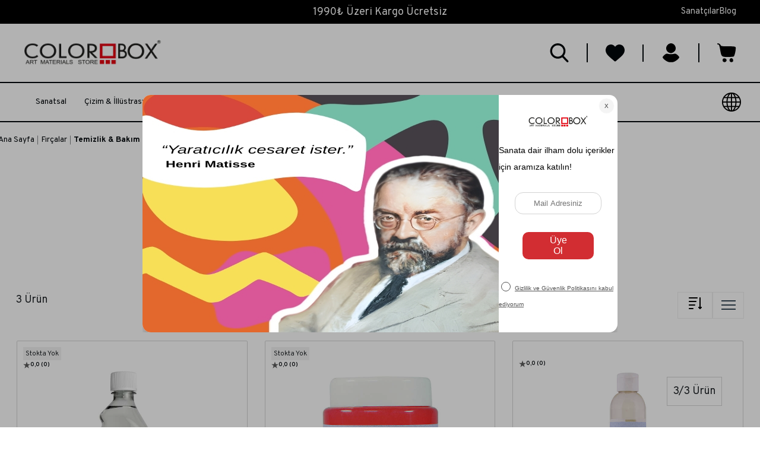

--- FILE ---
content_type: text/html
request_url: https://www.colorbox.com.tr/Firca-Temizlik-Bakim
body_size: 121542
content:


<!DOCTYPE html>
<html lang="tr">

<head>
    <meta name="fragment" content="!">
    <meta charset="utf-8" />
    <meta http-equiv="content-type" content="text/html;charset=UTF-8" />
    <meta name="viewport" content="width=device-width, initial-scale=1.0, maximum-scale=1.0, user-scalable=0" />
    <base href="/">
    

<title>Temizlik & Bakım</title>
    <link rel="canonical" href="https://www.colorbox.com.tr/firca-temizlik-bakim" />
<meta name="title" content="Temizlik & Bakım" />
<meta name="description" content="Temizlik & bakım" />
<meta name="keywords" content="Temizlik & Bakım" />
<meta name="author" content="Colorbox Art Materials Store" />
<meta name="owner" content="Colorbox Art Materials Store" />
<meta name="copyright" content="Colorbox Art Materials Store" />
<script type="application/ld+json">
{
  "@context": "https://schema.org",
  "@type": "Organization",
  "name": "LİSANS KIRTASİYE A.Ş.",
  "url": "https://www.colorbox.com.tr/firca-temizlik-bakim",
  "logo": "uploads/colorboxlogo-1.webp",
  "potentialAction": {
    "@type": "SearchAction",
    "target": "https://www.colorbox.com.tr/firca-temizlik-bakim/SearchResult?Codes={search_term_string}",
    "query-input": "required name=search_term_string"
  }
}
</script>
    
<meta itemprop="name" content="Temizlik & Bakım">
<meta itemprop="description" content="Temizlik & bakım">
<meta itemprop="image" content="https://www.colorbox.com.tr/themes/colorBox/assets/images/socialshare.png?v=639035204745687069">

<meta property="twitter:card" content="summary_large_image">
<meta property="twitter:url" content="https://www.colorbox.com.tr/firca-temizlik-bakim">
<meta property="twitter:title" content="Temizlik & Bakım">
<meta property="twitter:description" content="Temizlik & bakım">
<meta property="twitter:image" content="https://www.colorbox.com.tr/themes/colorBox/assets/images/socialshare.png?v=639035204745687069">
<meta property="twitter:creator" content="Colorbox Art Materials Store">
<meta property="twitter:site" content="Colorbox Art Materials Store">

<meta property="og:type" content="website">
<meta property="og:url" content="https://www.colorbox.com.tr/firca-temizlik-bakim">
<meta property="og:title" content="Temizlik & Bakım">
<meta property="og:description" content="Temizlik & bakım">
<meta property="og:image" content="https://www.colorbox.com.tr/themes/colorBox/assets/images/socialshare.png?v=639035204745687069">
<meta property="og:site_name" content="Colorbox Art Materials Store">
<meta property="og:locale" content="tr">
<meta property="og:image:type" content="image/png">
<meta property="og:image:width" content="1024">
<meta property="og:image:height" content="1024">

    
    <link rel="apple-touch-icon" sizes="180x180" href="https://www.colorbox.com.tr/themes/colorBox/assets/images/apple-touch-icon.png">
    <link rel="icon" type="image/png" sizes="32x32" href="https://www.colorbox.com.tr/themes/colorBox/assets/images/favicon-32x32.png">
    <link rel="icon" type="image/png" sizes="16x16" href="https://www.colorbox.com.tr/themes/colorBox/assets/images/favicon-16x16.png">
    <link rel="manifest" href="https://www.colorbox.com.tr/themes/colorBox/assets/images/site.webmanifest">
    <link rel="mask-icon" href="https://www.colorbox.com.tr/themes/colorBox/assets/images/safari-pinned-tab.svg" color="#5bbad5">
    <meta name="msapplication-TileColor" content="#ffffff">
    <meta name="theme-color" content="#ffffff">
    <link rel="shortcut icon" href="https://www.colorbox.com.tr/themes/colorBox/assets/images/favicon.ico?v=639035204745687069" type="image/x-icon">


    <script>
        var userId = '';
        var imageServer = 'https://www.colorbox.com.tr/uploads';
        var themeName = 'colorBox';
        var marketMode = 'False';
        var cartStockError='Yeterli stok bulunmamaktadır';
        var shipmentError='Kargo Firmasından Bir Yanıt Alınamadı.';
        var stockErrorLocalizer = 'Yeterli stok bulunmamaktadır';
		var basketErrorLocalizer='Sepetinizde satışa kapalı ya da pasif ürün bulunmaktadır.Bu ürünler boşaltılacaktır!';
		var paymentErrorLocalizer='Hata! Ödeme Sırasında Hata Oluştu.';
        var variantSelectError='Lütfen Ürün Varyantı Seçiniz';

    </script>
    <link href="/themes/colorBox/assets/dist/css/site.css?v=639035204745687069"
        rel="stylesheet" />
    <script src="/dist/js/mazakacore-ecommerce-lib.js?v=639035204745687069"></script>
    <script defer src="/dist/js/mazakacore-angular-lib.js?v=639035204745687069"></script>

    <script async src="/dist/js/mazakacore-analytics.js?v=639035204745687069"></script>

	<!-- Google Tag Manager -->
	<script async>
	window.gtmCode = 'GTM-WDGFF3S2';
	(function(w,d,s,l,i){w[l]=w[l]||[];w[l].push({'gtm.start':
	new Date().getTime(),event:'gtm.js'});var f=d.getElementsByTagName(s)[0],
	j=d.createElement(s),dl=l!='dataLayer'?'&l='+l:'';j.async=true;j.src=
	'https://www.googletagmanager.com/gtm.js?id='+i+dl;f.parentNode.insertBefore(j,f);
	})(window,document,'script','dataLayer',window.gtmCode);</script>
	<!-- End Google Tag Manager -->



	<script>
	$(document).ready(function () {
		!function (f, b, e, v, n, t, s) {
			if (f.fbq) return; n = f.fbq = function () {
				n.callMethod ?
					n.callMethod.apply(n, arguments) : n.queue.push(arguments)
			};
			if (!f._fbq) f._fbq = n; n.push = n; n.loaded = !0; n.version = '2.0';
			n.queue = []; t = b.createElement(e); t.async = !0;
			t.src = v; s = b.getElementsByTagName(e)[0];
			s.parentNode.insertBefore(t, s)
		}(window, document, 'script', 'https://connect.facebook.net/en_US/fbevents.js');
		fbq('init', '1476359119720152');
		$.FacebookPixel.PageView();
	});
	</script>


	<script src='https://www.google.com/recaptcha/api.js?onload=onRecaptchaLoadCallback&render=explicit' async defer></script>
	<script>
		var recaptchaWidgets = [];
		function onRecaptchaLoadCallback() {
			// reCAPTCHA yüklendiğinde otomatik render etme
			console.log('reCAPTCHA loaded');
		}
	</script>




    
    <!-- snippet:Href-Snippet / Genel Tasarım CSS--><style>
* a {
float:unset !important;
}
.product-box-new__stars a{
pointer-events:none !important;
}

.product-box__wrapper{
justify-content:space-between !important;
}


.index-artist-normal .artist-slider .artist-slider-right img {
    object-fit: cover;
}

.landing-abso-boxx{
position:relative !important;
gap:2rem !important;
}


.landing-category-box{
    gap: 0.25rem;
}

@media only screen and (max-width: 480px), only screen and (min-width: 481px) and (max-width: 768px), only screen and (min-width: 769px) and (max-width: 1024px)
{
.cat-subcats__item .cat-subcats__name {
    font-size: 14px !important;
    color: #fff;
    white-space: nowrap;
}

.landing-category-box{
overflow:scroll !important;
    gap: 0.25rem;
}

.m-width{
max-width:90% !important;
}
}


.product-detail .product-price .product-price__main .product-price__wrapper .product-price__price-prev div{
    text-decoration: line-through !important;
}

.m-width{
max-width:1640px;
}
@media only screen and (max-width: 480px), only screen and (min-width: 481px) and (max-width: 768px), only screen and (min-width: 769px) and (max-width: 1024px)
.index-bg-links .index-bg-links-link ul {
    gap: 30px 10px;
    flex-wrap: wrap;
}

@media only screen and (max-width: 480px), only screen and (min-width: 481px) and (max-width: 768px)
.product-tag__list.d-grid.grid-frame-column-4-row-1.grid-frame-mobile-column-4-row-1.grid-frame-mobile-column-4-row-1.gap-4 {
    grid-template-columns: repeat(2, 1fr) !important;
}
</style><!-- snippet:Smart Widget Js--><script>
  if(!window['rvtsPopupArray'])
      window['rvtsPopupArray'] = [];
  rvtsPopupArray.push({rvts_customer_id:'1328'});
  (function() {
      var _rTag = document.getElementsByTagName('script')[0];
      var _rcTag = document.createElement('script');
      _rcTag.type = 'text/javascript';
      _rcTag.async = 'true';
      _rcTag.src = ('https://colorbox.revotas.com/trc/smartwidget/smartwidget.js');
      _rTag.parentNode.insertBefore(_rcTag, _rTag);
  })();
  </script><!-- snippet:firsatlar-2--><script>
document.addEventListener("DOMContentLoaded", function () {
  const currentPath = window.location.pathname;
  const currentSearch = window.location.search;

  const targetPath = "/firsatlar";
  const newUrl = "https://colorbox.com.tr/firsatlar?Active=true&BrandNormalizedName=&CategoryNormalizedName=firsatlar&IsVisibleIndividually=&PageIndex=1&PageSize=20&SortProperty=DisplayOrder&SortType=asc&Variant=true";

  // Eğer URL /firsatlar? ile başlıyorsa
  if (currentPath === targetPath && currentSearch.startsWith("?")) {
    // Zaten doğru URL değilse yönlendir
    if (window.location.href !== newUrl) {
      window.location.replace(newUrl);
    }
  }
});
</script><!-- snippet:FavoriteJS--><script>
$( document ).ready(function() {
  
$(".user-favorite").click(function(r){
var shvfv=" <div class='alert-fav-login' style='color:red;'>Favorilere eklemek için giriş yap.</div>" ;  
 $("#login-modal").append(shvfv);   

 var $div2 = $(".alert-fav-login");
 $div2.show(); 
    setTimeout(function() {
        $div2.hide(); 
       $div2.remove();
    }, 6000);

         r.preventDefault();
      //$.Cart.GoFavorite(this,event)
 });
});
</script>
    
    <style>
        [ng\:cloak],
        [ng-cloak],
        [data-ng-cloak],
        [x-ng-cloak],
        .ng-cloak,
        .x-ng-cloak {
            display: none !important;
        }

        [ng\:cloak],
        [ng-cloak],
        [data-ng-cloak],
        [x-ng-cloak],
        .ng-cloak,
        .x-ng-cloak,
        .ng-hide:not(.ng-hide-animate) {
            display: none !important;
        }
    </style>
    
</head>

<body id="main-content" class="product-list firca-temizlik-bakim tr" ng-app="app">
            
        <!-- Google Tag Manager (noscript) -->
        <noscript><iframe src="https://www.googletagmanager.com/ns.html?id=GTM-WDGFF3S2"
        height="0" width="0" style="display:none;visibility:hidden"></iframe></noscript>
        <!-- End Google Tag Manager (noscript) -->
        <script async>
            document.onreadystatechange = function () {
                if (document.readyState == "complete") {
                    window.gtmCode = 'GTM-WDGFF3S2';
               }
            }
        </script>

        <script async>
            //window.onload = function () {
                document.onreadystatechange = function () {
                    if (document.readyState === 'complete') {
                        new ActivateGtm(true);
                    }
                };
            // }
        </script>


        <div class="to-top-button position-fixed">
            <a class="to-top-button__link btn btn-primary" href="javascript:" id="return-to-top">
                <svg xmlns="http://www.w3.org/2000/svg" width="44" height="49" viewBox="0 0 44 49" fill="none">
<path d="M21.56 3.98486e-09C9.65888 1.78522e-09 1.7382e-09 9.44446 3.87992e-09 21.0814C6.02164e-09 32.7183 9.65888 42.1628 21.56 42.1628C33.4611 42.1628 43.12 32.7183 43.12 21.0814C43.12 9.44446 33.4611 6.1845e-09 21.56 3.98486e-09Z" fill="#BDBDBD"/>
<path d="M26.8535 17.1644L22.7272 13.0206C22.0827 12.3733 21.0376 12.3733 20.393 13.0206L16.2667 17.1644C15.7946 17.6384 15.6535 18.3514 15.9088 18.9708C16.1643 19.5901 16.7662 19.994 17.4337 19.994L19.9095 19.994L19.9095 47.3427C19.9095 48.2581 20.6485 49.0002 21.56 49.0002C22.4716 49.0002 23.2106 48.2581 23.2106 47.3427L23.2106 19.9939L25.6863 19.9939C26.3539 19.9939 26.9558 19.59 27.2112 18.9706C27.4667 18.3513 27.3255 17.6384 26.8535 17.1644Z" fill="white"/>
</svg>
            </a>
        </div>
        <div class="header-box">
                    
<section class="container-fluid mini-top-header-full p-0 sec-45f970d7-8a0e-4273-3fd0-08da760cdc79" section-id="Mini-Top-Header-Full">
            
<div class="container-lg mini-top-header-normal" section-id="Mini-Top-Header-Normal">
    <div class="row">
            
<div class=" col-12 mini-top-header-box d-lg-flex align-items-center justify-content-center " section-id="Mini-Top-Header-Box">
            
    <div class="cargo-free  col-sm-12  col-md-12  col-lg-12  col-12">
        1990₺ Üzeri Kargo Ücretsiz
    </div>
        
    
    
            

<div class="custom-menu mini-top-header-link-box col-auto">
    <div class="custom-menu__wrapper d-flex gap-4 align-items-center col-12">   
            <div class="custom-menu__item d-flex align-items-center position-relative">
                <a class="custom-menu__item-link d-flex flex-column pe-2" target="_self" href="/artists">Sanat&#xE7;&#x131;lar</a>
            </div>
            <div class="custom-menu__item d-flex align-items-center position-relative">
                <a class="custom-menu__item-link d-flex flex-column pe-2" target="_blank" href="/blog">Blog</a>
            </div>

    </div>
</div>
</div>
    </div>
</div>
            <style>
                .sec-45f970d7-8a0e-4273-3fd0-08da760cdc79{
                    background: #000000;
                }
            </style>
</section>
                    
<section class="container-fluid header-full m-0 sec-51604d30-4416-48cc-bc3f-0196e73be033" section-id="Header-Full">
            
<div class="container-lg container-lg header-normal" section-id="Header-Normal">
    <div class="row">
            
<div class=" col-sm-12  col-md-12  col-lg-12  d-none d-md-block d-md-none d-lg-block col-12 border-bottom d-lg-flex align-items-center justify-content-between top-header " section-id="Top-Header">
            
<div class="col-4 col-xs-12 justify-content-start single-image image-radius-0 ">
            <a class="single-image__link d-flex col-12 justify-content-center" href="/">
                

    <picture>
            <source
                srcset="
                    https://www.colorbox.com.tr/uploads/480xauto/colorboxlogo-1.webp   480w,
                    https://www.colorbox.com.tr/uploads/768xauto/colorboxlogo-1.webp   768w,
                    https://www.colorbox.com.tr/uploads/1024xauto/colorboxlogo-1.webp  1024w,
                    https://www.colorbox.com.tr/uploads/1200xauto/colorboxlogo-1.webp  1200w,
                    https://www.colorbox.com.tr/uploads/colorboxlogo-1.webp            1400w
                "
                type="image/webp"
            />
            <source
                srcset="
                    https://www.colorbox.com.tr/uploads/480xauto/colorboxlogo-1.png   480w,
                    https://www.colorbox.com.tr/uploads/768xauto/colorboxlogo-1.png   768w,
                    https://www.colorbox.com.tr/uploads/1024xauto/colorboxlogo-1.png  1024w,
                    https://www.colorbox.com.tr/uploads/1200xauto/colorboxlogo-1.png  1200w,
                    https://www.colorbox.com.tr/uploads/colorboxlogo-1.png            1400w
                "
                type="image/png"
            />

        <img
            src="https://www.colorbox.com.tr/uploads/colorboxlogo-1.webp"
            itemprop="image"
            decoding="async"
            loading="lazy"
            class ="img single-image__image img"
        />
    </picture>

            </a>
</div>




            
<div class=" col-sm-4  col-md-4  col-lg-4  col-4 d-flex justify-content-end align-items-center header-right-element " section-id="Right-Element-Box">
            


<div class="search d-flex justify-content-center align-items-center col-auto" ng-controller="SearchController as vm" ng-cloak id="search-4ff8c6ad-07f1-46ff-b90e-b720f7d4cf2e"
	ng-mouseleave="vm.mouseleaveSearch('search-4ff8c6ad-07f1-46ff-b90e-b720f7d4cf2e')" ng-init="vm.cultures = 'tr' ; vm.defaultCurrencyFormat = '{0},{1} TL' ; vm.showRelatedBrandInSearch = 'True';vm.showRelatedCategoryInSearch = 'True';vm.showRelatedSalesPointInSearch = 'False';vm.showRelatedGalleryInSearch = '77c53c27-f4f4-4d9c-e9e7-08db7c5efa7f'">

		<button class="search__open-button" ng-click="vm.toggleSearch()">
			<svg xmlns="http://www.w3.org/2000/svg" width="32" height="32" viewBox="0 0 32 32" fill="none">
<g>
<path d="M30.978 29.147L23.362 21.226C25.32 18.898 26.393 15.969 26.393 12.92C26.393 5.796 20.597 0 13.473 0C6.34904 0 0.55304 5.796 0.55304 12.92C0.55304 20.044 6.34904 25.84 13.473 25.84C16.147 25.84 18.696 25.033 20.875 23.502L28.549 31.483C28.87 31.816 29.301 32 29.763 32C30.201 32 30.616 31.833 30.931 31.53C31.601 30.886 31.622 29.817 30.978 29.147ZM13.473 3.37C18.739 3.37 23.023 7.654 23.023 12.92C23.023 18.186 18.739 22.47 13.473 22.47C8.20704 22.47 3.92304 18.186 3.92304 12.92C3.92304 7.654 8.20704 3.37 13.473 3.37Z" fill="#F9FAFA" style="&#10;    fill: 00060A;&#10;"/>
</g>
<defs>
<clipPath id="clip0_248_2433">
<rect width="32" height="32" fill="00060A"/>
</clipPath>
</defs>
</svg>
		</button>

	<div class="search__full-area col-12 position-fixed h-100 d-flex justify-content-center top-0 start-0" ng-if="vm.searchListOpen">

		<form action="/SearchResult?IsVisibleIndividually=false" method="get" class="search__form col-12 pt-12 position-relative d-flex flex-wrap justify-content-center" data-example-id="input-group-with-button" ng-submit="vm.submitSearch()">
				<div class="search__group-box 23 col-12 d-flex justify-content-center">
					<div class="search__search-group input-group d-flex col-auto form-control col-xs-12 border border-secondary border-1">
						<button type="submit" class="search__search-group-button btn border-0 gtm-search-button">
							<svg xmlns="http://www.w3.org/2000/svg" width="32" height="32" viewBox="0 0 32 32" fill="none">
<g>
<path d="M30.978 29.147L23.362 21.226C25.32 18.898 26.393 15.969 26.393 12.92C26.393 5.796 20.597 0 13.473 0C6.34904 0 0.55304 5.796 0.55304 12.92C0.55304 20.044 6.34904 25.84 13.473 25.84C16.147 25.84 18.696 25.033 20.875 23.502L28.549 31.483C28.87 31.816 29.301 32 29.763 32C30.201 32 30.616 31.833 30.931 31.53C31.601 30.886 31.622 29.817 30.978 29.147ZM13.473 3.37C18.739 3.37 23.023 7.654 23.023 12.92C23.023 18.186 18.739 22.47 13.473 22.47C8.20704 22.47 3.92304 18.186 3.92304 12.92C3.92304 7.654 8.20704 3.37 13.473 3.37Z" fill="#F9FAFA" style="&#10;    fill: 00060A;&#10;"/>
</g>
<defs>
<clipPath id="clip0_248_2433">
<rect width="32" height="32" fill="00060A"/>
</clipPath>
</defs>
</svg>
						</button>
                        <input type="hidden" name="IsVisibleIndividually" value="" />
						<input id="searchInputScreen" class="search__search-group-input form-control border-0 gtm-searchkey" autofocus name="SearchKey" autocomplete="off"
							placeholder="Arama Yapın" ng-model="vm.filter.SearchKey"
							ng-focus="vm.focus('search-4ff8c6ad-07f1-46ff-b90e-b720f7d4cf2e')"
							ng-blur="vm.blurSearch('search-4ff8c6ad-07f1-46ff-b90e-b720f7d4cf2e')">

						<span class="search__search-group-clear btn border-0" ng-click="vm.clear('search-4ff8c6ad-07f1-46ff-b90e-b720f7d4cf2e',true)">
							Temizle
						</span>

					</div>
					<button class="search__close-button btn btn-default col-auto" ng-click="vm.toggleSearch()">
						<svg width="24" height="24" viewBox="0 0 24 24" fill="none" xmlns="http://www.w3.org/2000/svg">
<path d="M24 1.414L22.586 0L12 10.586L1.414 0L0 1.414L10.586 12L0 22.586L1.414 24L12 13.414L22.586 24L24 22.586L13.414 12L24 1.414Z" fill="#374957"/>
</svg>

					</button>
				</div>
				<div class="search__result col-12 overflow-auto pt-8 mt-8" ng-show= "(vm.searchProductResult != null || vm.searchCategoryResult != null || vm.searchBrandResult != null || vm.searchGalleryResult != null || vm.searchHistory.length > 0)" ng-shows= "(vm.focused || !vm.mouseleaved) && (vm.searchProductResult != null || vm.searchCategoryResult != null || vm.searchBrandResult != null || vm.searchGalleryResult != null || vm.searchHistory.length > 0)">
					<div class="search__side-results col-lg-3 col-12">
                            <div class="search__categories col-12 d-flex flex-wrap" ng-if="vm.searchCategoryResult.FilteredCount > 0">
                                <label class="search__header col-12">İlgili Kategoriler</label>
                                <div class="search__list overflow-auto col-12">
                                    <a class="search__list-item col-12 pt-2 pb-2" href="/{{category.NormalizedName}}" ng-repeat="category in vm.searchCategoryResult.Data">{{category.Name}}</a>
                                </div>
                            </div>
                            <div class="search__categories col-12 d-flex flex-wrap" ng-if="vm.searchBrandResult.FilteredCount > 0">
                                <label class="search__header col-12">İlgili Markalar</label>
                                <div class="search__list overflow-auto col-12">
                                    <a class="search__list-item col-12 pt-2 pb-2" href="/markalar/{{brand.NormalizedName}}" ng-repeat="brand in vm.searchBrandResult.Data">{{brand.Name}}</a>
                                </div>
                            </div>
                            <div class="search__categories col-12 d-flex flex-wrap" ng-if="vm.searchGalleryResult.FilteredCount > 0">
                                <label class="search__header col-12">İlgili Sanatçılar</label>
                                <div class="search__list overflow-auto col-12">
                                    <a class="search__list-item col-12 pt-2 pb-2" href="{{gallery.Url}}" ng-repeat="gallery in vm.searchGalleryResult.Data">{{gallery.Title}}</a>
                                </div>
                            </div>
						<div class="search__search-history col-12 mt-4" ng-if="vm.searchHistory.length > 0">
							<label class="search__header col-12">Arama Geçmişi</label>
							<span class="search__search-history-clear col-12 mt-4" ng-click="vm.clearSearchHistory()">Arama Geçmişini Temizle</span>
							<div class="search__list col-12 mt-4">
								<a class="search__list-item d-flex gap-2 col-12" ng-click="vm.setSearch(history)" ng-repeat="history in vm.searchHistory">{{history}}</a>
							</div>
						</div>
					</div>
					<div class="search__product-wrapper col-lg-9 col-12 position-relative">
                        <div class="col-auto " section-id="Search">
                                    
    <div class="populer-arama-box  col-sm-12  col-md-12  col-lg-12  col-12">
        <span>Popüler Aramalar</span>
<ul>
<li><a href="/markalar/winsor-newton">Winsor &amp; Newton </a></li>
<li><a href="/markalar/sennelier">Sennelier</a></li>
<li><a href="/markalar/liquitex">Liquitex</a></li>
<li><a href="/markalar/caran-dache">Caran d'Ache</a></li>
<li><a href="/markalar/jacquard">Jacquard</a></li>
<li><a href="/markalar/fabriano">Fabriano</a></li>
</ul>
<div id="gtx-anchor" style="position: absolute; visibility: hidden; left: 48px; top: 116.5px; width: 85.8672px; height: 18.5px;"> </div>
<div class="jfk-bubble gtx-bubble" style="visibility: visible; left: 76px; top: 146px; opacity: 1;"> </div>
    </div>
        
    
    
                        </div>
						<div class="search__products col-12" ng-if="vm.searchProductResult.FilteredCount > 0 && !vm.productLoader">
							<label class="search__header col-12 mb-4">{{vm.filter.SearchKey}} için arama sonuçları ({{vm.searchProductResult.FilteredCount}} sonuç bulundu)</label>
							<div class="search__product-list col-12 d-grid gap-4 overflow-auto">
								<a class="search__product col-12 d-flex flex-column" href="{{product.ProductLink}}" ng-repeat="product in vm.					searchProductResult.Data">
									<div class="search__image-box pb-4 d-flex">
										<img loading="lazy" class="search__image img col-12" ng-src="https://www.colorbox.com.tr/uploads/{{product.FirstImage}}?h=180"
											alt="{{product.Name}}" />
									</div>
									<div class="search__name-price-box d-flex flex-column h-100">
										<span class="search__name">
											{{product.Name}}
										</span>
											<div class="search__price-box mt-auto"
												ng-if="product.Price == product.PriceWithDiscount && product.HidePrice == false">
													<span class="search__price-box-price"
													ng-bind-html="product.Price | priceformat:product.Currency.Format"></span>
													<span class="search__price-box-price" ng-if="product.Currency.Default == false"
														ng-bind-html="vm.getMainPrice(product) | priceformat:vm.defaultCurrencyFormat"></span>
											</div>
											<div class="search__price-box d-flex flex-column"
												ng-if="product.Price != product.PriceWithDiscount && product.HidePrice == false">
													<strike class="search__price-box-price-discount"
														ng-bind-html="product.Price | priceformat:product.Currency.Format"></strike>
													<span class="search__price-box-price"
														ng-bind-html="product.PriceWithDiscount | priceformat:product.Currency.Format"></span>
													<span class="search__price-box-price" ng-if="product.Currency.Default == false"
														ng-bind-html="vm.getMainPrice(product) | priceformat:vm.defaultCurrencyFormat"></span>
											</div>
									</div>
								</a>
							</div>
                            <button class="arama-all-pro-btn" type="submit">Tümünü Gör</a>
						</div>
						<div class="search__loader col-12 d-flex justify-content-center" ng-show="vm.productLoader">
							<img loading="lazy" class="search__loader-image img" src="/themes/colorBox/assets/images/loader.gif">
						</div>
					</div>


				</div>

		</form>

		<div class="search__closer col-12 position-absolute h-100" ng-click="vm.toggleSearch()">

		</div>
	</div>

</div>
            

<button href="#" onclick="$.Cart.GoFavorite(this,event)" class="user-favorite col-auto d-flex flex-column justify-content-center align-items-center" culture="">
	<svg xmlns="http://www.w3.org/2000/svg" width="32" height="29" viewBox="0 0 32 29" fill="none">
<path d="M29.4614 2.78613C27.8049 0.989502 25.532 0 23.0608 0C21.2136 0 19.522 0.583984 18.0327 1.7356C17.2812 2.31689 16.6003 3.02808 16 3.85815C15.3999 3.02832 14.7188 2.31689 13.967 1.7356C12.478 0.583984 10.7864 0 8.93921 0C6.46802 0 4.19482 0.989502 2.53833 2.78613C0.901611 4.56177 0 6.98755 0 9.61694C0 12.3232 1.00854 14.8005 3.17383 17.4133C5.11084 19.7505 7.89478 22.123 11.1187 24.8704C12.2195 25.8086 13.4673 26.8721 14.7629 28.0049C15.1052 28.3047 15.5444 28.4697 16 28.4697C16.4553 28.4697 16.8948 28.3047 17.2366 28.0054C18.5322 26.8723 19.7808 25.8083 20.8821 24.8696C24.1055 22.1228 26.8894 19.7505 28.8264 17.4131C30.9917 14.8005 32 12.3232 32 9.6167C32 6.98755 31.0984 4.56177 29.4614 2.78613Z" fill="#00060A"/>
</svg>
	
</button>


            



<div class="user-account account col-auto d-flex justify-content-center align-items-center col-auto"
    ng-controller="AccountController as vm" ng-visible="vm.activate()" ng-cloak=ng-cloak>
    <button id="user-accountjs" class="user-account__login d-flex align-items-center justify-content-center flex-column" ng-click="vm.userLoginSignupVisibilityToggle()" ng-if="!user">
        <svg xmlns="http://www.w3.org/2000/svg" version="1.0" width="32.000000pt" height="32.000000pt" viewBox="0 0 32.000000 32.000000" preserveAspectRatio="xMidYMid meet">

<g transform="translate(0.000000,32.000000) scale(0.100000,-0.100000)" fill="#000000" stroke="none">
<path d="M105 295 c-44 -43 -29 -112 28 -134 31 -12 53 -6 85 22 49 45 11 137 -58 137 -19 0 -40 -9 -55 -25z"/>
<path d="M52 125 c-18 -15 -32 -33 -32 -40 0 -22 67 -74 105 -81 19 -3 51 -3 70 0 38 7 105 59 105 81 0 7 -14 25 -32 40 -23 19 -37 24 -52 19 -27 -9 -85 -9 -112 0 -15 5 -29 0 -52 -19z"/>
</g>
</svg>
    </button>
    <button id="user-accountjs2" class="user-account__authorized d-flex align-items-center justify-content-center flex-column" ng-click="vm.userLoginSignupVisibilityToggle()" ng-if="user">
        <svg xmlns="http://www.w3.org/2000/svg" version="1.0" width="32.000000pt" height="32.000000pt" viewBox="0 0 32.000000 32.000000" preserveAspectRatio="xMidYMid meet">

<g transform="translate(0.000000,32.000000) scale(0.100000,-0.100000)" fill="#000000" stroke="none">
<path d="M105 295 c-44 -43 -29 -112 28 -134 31 -12 53 -6 85 22 49 45 11 137 -58 137 -19 0 -40 -9 -55 -25z"/>
<path d="M52 125 c-18 -15 -32 -33 -32 -40 0 -22 67 -74 105 -81 19 -3 51 -3 70 0 38 7 105 59 105 81 0 7 -14 25 -32 40 -23 19 -37 24 -52 19 -27 -9 -85 -9 -112 0 -15 5 -29 0 -52 -19z"/>
</g>
</svg>
    </button>
</div>



            
<div class="user-cart cart-controller d-flex align-items-center justify-content-center"
    ng-controller="CartController as vm" ng-visible="vm.activate()" id="CartController" is-mobile="false" ng-cloak=ng-cloak add-cart-type="popup">
        <button id="cart" class="user-cart__button d-flex flex-column position-relative align-items-center" ng-click="vm.userCartVisibilityToggle()">
            <svg xmlns="http://www.w3.org/2000/svg" version="1.0" width="32.000000pt" height="32.000000pt" viewBox="0 0 32.000000 32.000000" preserveAspectRatio="xMidYMid meet">

<g transform="translate(0.000000,32.000000) scale(0.100000,-0.100000)" fill="#000000" stroke="none">
<path d="M0 311 c0 -6 6 -11 14 -11 17 0 20 -10 37 -100 19 -106 24 -110 127 -110 48 0 92 4 99 8 19 12 44 144 31 159 -7 9 -45 13 -127 13 -111 0 -117 1 -126 23 -10 22 -55 37 -55 18z"/>
<path d="M103 63 c-7 -2 -13 -15 -13 -28 0 -31 36 -43 58 -21 27 27 -8 65 -45 49z"/>
<path d="M211 52 c-15 -28 8 -57 38 -47 17 5 21 13 19 33 -4 34 -42 43 -57 14z"/>
</g>
</svg>
            <span class="user-cart__button__badge badge position-absolute end-0"
                ng-cloak=ng-cloak ng-show="vm.SharedData.Cart.CartProduct.length>0">{{vm.SharedData.Cart.CartProduct.length}}</span>
        </button>
</div>




</div>
</div>
            
<div class=" d-none d-md-block d-md-none d-lg-block col-12 header-menu-box d-none d-lg-block pt-3 pb-3 " section-id="Menu-Box">
            

<div class="mega-menu col-12 d-flex justify-content-center position-relative  menu-MazakaCore.Core.ViewModels.PageSectionViewModel">
			<div class="mega-menu__main-cat">
				<a class="mega-menu__main-link d-flex align-items-center p-2" href="/sanatsal-malzemeler">
					<span class="mega-menu__main-text">Sanatsal</span>
				</a>
				<div class="mega-menu__main-cat-subcats position-absolute start-0 col-12">
					<div class="mega-menu__wrapper col-12 d-flex justify-content-between ">
						<div class="mega-menu__link-wrapper col-12 d-flex flex-wrap">
								<div class="mega-menu__parent-subcats d-flex flex-column pe-4 pb-4 col-3">
									<a class="mega-menu__parent d-flex justify-content-start align-items-center pb-2" href="/akrilik-landing">
										<div class="mega-menu__parent-icon pe-2">
										</div>
										<span class="mega-menu__parent-text  ">Akrilik Boya</span>
									</a>
										<div class="mega-menu__child-list d-flex flex-column">
												<a class="mega-menu__child  d-flex justify-content-start align-items-center pb-2 ms-4" href="/akrilik-boya-renk">
													<div class="mega-menu__child-icon d-flex justify-content-end pe-2">
													</div>
													<span class="mega-menu__child-text ">Boyalar</span>
												</a>
												<a class="mega-menu__child  d-flex justify-content-start align-items-center pb-2 ms-4" href="/akrilik-boya-medyum">
													<div class="mega-menu__child-icon d-flex justify-content-end pe-2">
													</div>
													<span class="mega-menu__child-text ">Medyumlar</span>
												</a>
												<a class="mega-menu__child  d-flex justify-content-start align-items-center pb-2 ms-4" href="/akrilik-boya-doku-jeli">
													<div class="mega-menu__child-icon d-flex justify-content-end pe-2">
													</div>
													<span class="mega-menu__child-text ">Doku Jelleri</span>
												</a>
												<a class="mega-menu__child  d-flex justify-content-start align-items-center pb-2 ms-4" href="/akrilik-boya-gesso">
													<div class="mega-menu__child-icon d-flex justify-content-end pe-2">
													</div>
													<span class="mega-menu__child-text ">Gesso / Astarlar</span>
												</a>
												<a class="mega-menu__child  d-flex justify-content-start align-items-center pb-2 ms-4" href="/akrilik-boya-baglayici">
													<div class="mega-menu__child-icon d-flex justify-content-end pe-2">
													</div>
													<span class="mega-menu__child-text ">Binder / Ba&#x11F;lay&#x131;c&#x131;lar</span>
												</a>
												<a class="mega-menu__child  d-flex justify-content-start align-items-center pb-2 ms-4" href="/akrilik-boya-vernik">
													<div class="mega-menu__child-icon d-flex justify-content-end pe-2">
													</div>
													<span class="mega-menu__child-text ">Vernikler</span>
												</a>
												<a class="mega-menu__child  d-flex justify-content-start align-items-center pb-2 ms-4" href="/akrilik-boya-set">
													<div class="mega-menu__child-icon d-flex justify-content-end pe-2">
													</div>
													<span class="mega-menu__child-text ">Setler</span>
												</a>
										</div>
								</div>
								<div class="mega-menu__parent-subcats d-flex flex-column pe-4 pb-4 col-3">
									<a class="mega-menu__parent d-flex justify-content-start align-items-center pb-2" href="/yagli-boya">
										<div class="mega-menu__parent-icon pe-2">
										</div>
										<span class="mega-menu__parent-text  ">Ya&#x11F;l&#x131; Boya</span>
									</a>
										<div class="mega-menu__child-list d-flex flex-column">
												<a class="mega-menu__child  d-flex justify-content-start align-items-center pb-2 ms-4" href="/yagli-boya-renk">
													<div class="mega-menu__child-icon d-flex justify-content-end pe-2">
													</div>
													<span class="mega-menu__child-text ">Boyalar</span>
												</a>
												<a class="mega-menu__child  d-flex justify-content-start align-items-center pb-2 ms-4" href="/yagli-boya-yag">
													<div class="mega-menu__child-icon d-flex justify-content-end pe-2">
													</div>
													<span class="mega-menu__child-text ">Ya&#x11F;lar</span>
												</a>
												<a class="mega-menu__child  d-flex justify-content-start align-items-center pb-2 ms-4" href="/yagli-boya-cozucu">
													<div class="mega-menu__child-icon d-flex justify-content-end pe-2">
													</div>
													<span class="mega-menu__child-text ">&#xC7;&#xF6;z&#xFC;c&#xFC;ler</span>
												</a>
												<a class="mega-menu__child  d-flex justify-content-start align-items-center pb-2 ms-4" href="/yagli-boya-medyum">
													<div class="mega-menu__child-icon d-flex justify-content-end pe-2">
													</div>
													<span class="mega-menu__child-text ">Medyumlar</span>
												</a>
												<a class="mega-menu__child  d-flex justify-content-start align-items-center pb-2 ms-4" href="/yagli-boya-astar">
													<div class="mega-menu__child-icon d-flex justify-content-end pe-2">
													</div>
													<span class="mega-menu__child-text ">Astarlar</span>
												</a>
												<a class="mega-menu__child  d-flex justify-content-start align-items-center pb-2 ms-4" href="/yagli-boya-vernik">
													<div class="mega-menu__child-icon d-flex justify-content-end pe-2">
													</div>
													<span class="mega-menu__child-text ">Vernikler</span>
												</a>
												<a class="mega-menu__child  d-flex justify-content-start align-items-center pb-2 ms-4" href="/yagli-boya-set">
													<div class="mega-menu__child-icon d-flex justify-content-end pe-2">
													</div>
													<span class="mega-menu__child-text ">Setler</span>
												</a>
												<a class="mega-menu__child  d-flex justify-content-start align-items-center pb-2 ms-4" href="/yagli-boya-restorasyon">
													<div class="mega-menu__child-icon d-flex justify-content-end pe-2">
													</div>
													<span class="mega-menu__child-text ">Restorasyon</span>
												</a>
										</div>
								</div>
								<div class="mega-menu__parent-subcats d-flex flex-column pe-4 pb-4 col-3">
									<a class="mega-menu__parent d-flex justify-content-start align-items-center pb-2" href="/sulu-boya">
										<div class="mega-menu__parent-icon pe-2">
										</div>
										<span class="mega-menu__parent-text  ">Sulu Boya &amp; Guaj</span>
									</a>
										<div class="mega-menu__child-list d-flex flex-column">
												<a class="mega-menu__child  d-flex justify-content-start align-items-center pb-2 ms-4" href="/sulu-boya-renk">
													<div class="mega-menu__child-icon d-flex justify-content-end pe-2">
													</div>
													<span class="mega-menu__child-text ">Sulu Boyalar</span>
												</a>
												<a class="mega-menu__child  d-flex justify-content-start align-items-center pb-2 ms-4" href="/sulu-boya-guaj">
													<div class="mega-menu__child-icon d-flex justify-content-end pe-2">
													</div>
													<span class="mega-menu__child-text ">Guaj Boyalar</span>
												</a>
												<a class="mega-menu__child  d-flex justify-content-start align-items-center pb-2 ms-4" href="/sulu-boya-medyum">
													<div class="mega-menu__child-icon d-flex justify-content-end pe-2">
													</div>
													<span class="mega-menu__child-text ">Medyumlar</span>
												</a>
												<a class="mega-menu__child  d-flex justify-content-start align-items-center pb-2 ms-4" href="/sulu-boya-maskeleme-sivisi">
													<div class="mega-menu__child-icon d-flex justify-content-end pe-2">
													</div>
													<span class="mega-menu__child-text ">Maskeleme S&#x131;v&#x131;lar&#x131;</span>
												</a>
												<a class="mega-menu__child  d-flex justify-content-start align-items-center pb-2 ms-4" href="/sulu-boya-aksesuarlar">
													<div class="mega-menu__child-icon d-flex justify-content-end pe-2">
													</div>
													<span class="mega-menu__child-text ">Aksesuarlar</span>
												</a>
										</div>
								</div>
								<div class="mega-menu__parent-subcats d-flex flex-column pe-4 pb-4 col-3">
									<a class="mega-menu__parent d-flex justify-content-start align-items-center pb-2" href="/sprey-boya">
										<div class="mega-menu__parent-icon pe-2">
										</div>
										<span class="mega-menu__parent-text  ">Spreyler</span>
									</a>
										<div class="mega-menu__child-list d-flex flex-column">
												<a class="mega-menu__child  d-flex justify-content-start align-items-center pb-2 ms-4" href="/sprey-boyalar">
													<div class="mega-menu__child-icon d-flex justify-content-end pe-2">
													</div>
													<span class="mega-menu__child-text ">Boyalar</span>
												</a>
												<a class="mega-menu__child  d-flex justify-content-start align-items-center pb-2 ms-4" href="/sprey-boya-baslik">
													<div class="mega-menu__child-icon d-flex justify-content-end pe-2">
													</div>
													<span class="mega-menu__child-text ">Ba&#x15F;l&#x131;klar</span>
												</a>
												<a class="mega-menu__child  d-flex justify-content-start align-items-center pb-2 ms-4" href="/sprey-boya-astar">
													<div class="mega-menu__child-icon d-flex justify-content-end pe-2">
													</div>
													<span class="mega-menu__child-text ">Astarlar</span>
												</a>
										</div>
								</div>
								<div class="mega-menu__parent-subcats d-flex flex-column pe-4 pb-4 col-3">
									<a class="mega-menu__parent d-flex justify-content-start align-items-center pb-2" href="/airbrush">
										<div class="mega-menu__parent-icon pe-2">
										</div>
										<span class="mega-menu__parent-text  ">Airbrush</span>
									</a>
										<div class="mega-menu__child-list d-flex flex-column">
												<a class="mega-menu__child  d-flex justify-content-start align-items-center pb-2 ms-4" href="/airbrush-boya">
													<div class="mega-menu__child-icon d-flex justify-content-end pe-2">
													</div>
													<span class="mega-menu__child-text ">Boyalar</span>
												</a>
												<a class="mega-menu__child  d-flex justify-content-start align-items-center pb-2 ms-4" href="/airbrush-medyum">
													<div class="mega-menu__child-icon d-flex justify-content-end pe-2">
													</div>
													<span class="mega-menu__child-text ">Medyumlar</span>
												</a>
												<a class="mega-menu__child  d-flex justify-content-start align-items-center pb-2 ms-4" href="/airbrush-vernik">
													<div class="mega-menu__child-icon d-flex justify-content-end pe-2">
													</div>
													<span class="mega-menu__child-text ">Vernikler</span>
												</a>
										</div>
								</div>
								<div class="mega-menu__parent-subcats d-flex flex-column pe-4 pb-4 col-3">
									<a class="mega-menu__parent d-flex justify-content-start align-items-center pb-2" href="/gravur-baski">
										<div class="mega-menu__parent-icon pe-2">
										</div>
										<span class="mega-menu__parent-text  ">Bask&#x131; Gere&#xE7;leri</span>
									</a>
										<div class="mega-menu__child-list d-flex flex-column">
												<a class="mega-menu__child  d-flex justify-content-start align-items-center pb-2 ms-4" href="/gravur-baski-boyama">
													<div class="mega-menu__child-icon d-flex justify-content-end pe-2">
													</div>
													<span class="mega-menu__child-text ">Bask&#x131; Boyas&#x131; ve Medyumlar</span>
												</a>
												<a class="mega-menu__child  d-flex justify-content-start align-items-center pb-2 ms-4" href="/gravur-baski-baski-tabaka">
													<div class="mega-menu__child-icon d-flex justify-content-end pe-2">
													</div>
													<span class="mega-menu__child-text ">Bask&#x131; Tabakalar&#x131;</span>
												</a>
										</div>
								</div>
								<div class="mega-menu__parent-subcats d-flex flex-column pe-4 pb-4 col-3">
									<a class="mega-menu__parent d-flex justify-content-start align-items-center pb-2" href="/ebru-boyasi">
										<div class="mega-menu__parent-icon pe-2">
										</div>
										<span class="mega-menu__parent-text  ">Ebru</span>
									</a>
										<div class="mega-menu__child-list d-flex flex-column">
												<a class="mega-menu__child  d-flex justify-content-start align-items-center pb-2 ms-4" href="/ebru-boyasi-renk">
													<div class="mega-menu__child-icon d-flex justify-content-end pe-2">
													</div>
													<span class="mega-menu__child-text ">Boyalar</span>
												</a>
												<a class="mega-menu__child  d-flex justify-content-start align-items-center pb-2 ms-4" href="/ebru-boyasi-firca">
													<div class="mega-menu__child-icon d-flex justify-content-end pe-2">
													</div>
													<span class="mega-menu__child-text ">Ebru F&#x131;r&#xE7;alar&#x131;</span>
												</a>
												<a class="mega-menu__child  d-flex justify-content-start align-items-center pb-2 ms-4" href="/ebru-gerecleri">
													<div class="mega-menu__child-icon d-flex justify-content-end pe-2">
													</div>
													<span class="mega-menu__child-text ">Ebru Gere&#xE7;leri</span>
												</a>
												<a class="mega-menu__child  d-flex justify-content-start align-items-center pb-2 ms-4" href="/ebru-boyasi-kagit">
													<div class="mega-menu__child-icon d-flex justify-content-end pe-2">
													</div>
													<span class="mega-menu__child-text ">Ebru Ka&#x11F;&#x131;tlar&#x131;</span>
												</a>
												<a class="mega-menu__child  d-flex justify-content-start align-items-center pb-2 ms-4" href="/ebru-boyasi-setler">
													<div class="mega-menu__child-icon d-flex justify-content-end pe-2">
													</div>
													<span class="mega-menu__child-text ">Setler</span>
												</a>
												<a class="mega-menu__child  d-flex justify-content-start align-items-center pb-2 ms-4" href="/ebru-boyasi-yardimci-gerecler">
													<div class="mega-menu__child-icon d-flex justify-content-end pe-2">
													</div>
													<span class="mega-menu__child-text ">Yard&#x131;mc&#x131; Malzemeler</span>
												</a>
										</div>
								</div>
								<div class="mega-menu__parent-subcats d-flex flex-column pe-4 pb-4 col-3">
									<a class="mega-menu__parent d-flex justify-content-start align-items-center pb-2" href="/tezhip-gerecleri">
										<div class="mega-menu__parent-icon pe-2">
										</div>
										<span class="mega-menu__parent-text  ">Tezhip Gere&#xE7;leri</span>
									</a>
										<div class="mega-menu__child-list d-flex flex-column">
												<a class="mega-menu__child  d-flex justify-content-start align-items-center pb-2 ms-4" href="/teship-altin-yaldiz">
													<div class="mega-menu__child-icon d-flex justify-content-end pe-2">
													</div>
													<span class="mega-menu__child-text ">Alt&#x131;n &amp; Yald&#x131;zlar</span>
												</a>
										</div>
								</div>
								<div class="mega-menu__parent-subcats d-flex flex-column pe-4 pb-4 col-3">
									<a class="mega-menu__parent d-flex justify-content-start align-items-center pb-2" href="/sanat-aksesuar">
										<div class="mega-menu__parent-icon pe-2">
										</div>
										<span class="mega-menu__parent-text  ">Aksesuarlar</span>
									</a>
										<div class="mega-menu__child-list d-flex flex-column">
												<a class="mega-menu__child  d-flex justify-content-start align-items-center pb-2 ms-4" href="/sanat-aksesuar-firca-yikama">
													<div class="mega-menu__child-icon d-flex justify-content-end pe-2">
													</div>
													<span class="mega-menu__child-text ">F&#x131;r&#xE7;a Y&#x131;kama &amp; Su Kab&#x131;</span>
												</a>
												<a class="mega-menu__child  d-flex justify-content-start align-items-center pb-2 ms-4" href="/sanat-aksesuar-palet">
													<div class="mega-menu__child-icon d-flex justify-content-end pe-2">
													</div>
													<span class="mega-menu__child-text ">Gode &amp; Paletler</span>
												</a>
												<a class="mega-menu__child  d-flex justify-content-start align-items-center pb-2 ms-4" href="/sanat-aksesuar-spatul">
													<div class="mega-menu__child-icon d-flex justify-content-end pe-2">
													</div>
													<span class="mega-menu__child-text ">Spat&#xFC;ller</span>
												</a>
												<a class="mega-menu__child  d-flex justify-content-start align-items-center pb-2 ms-4" href="/sanat-aksesuar-sovale">
													<div class="mega-menu__child-icon d-flex justify-content-end pe-2">
													</div>
													<span class="mega-menu__child-text ">&#x15E;&#xF6;valeler</span>
												</a>
										</div>
								</div>
									<a class="mega-menu__parent pe-4 pb-4 col-3  d-flex justify-content-start align-items-start" href="/pigment-boya">
										<span class="mega-menu__parent-text  ">Pigmentler</span>
									</a>
						</div>
						<div class="mega-menu__link-wrapper for-brand col-12 d-flex flex-wrap">
						</div>
					</div>

				</div>
			</div>
			<div class="mega-menu__main-cat">
				<a class="mega-menu__main-link d-flex align-items-center p-2" href="/cizim-ve-illustrasyon">
					<span class="mega-menu__main-text">&#xC7;izim &amp; &#x130;ll&#xFC;strasyon</span>
				</a>
				<div class="mega-menu__main-cat-subcats position-absolute start-0 col-12">
					<div class="mega-menu__wrapper col-12 d-flex justify-content-between ">
						<div class="mega-menu__link-wrapper col-12 d-flex flex-wrap">
								<div class="mega-menu__parent-subcats d-flex flex-column pe-4 pb-4 col-3">
									<a class="mega-menu__parent d-flex justify-content-start align-items-center pb-2" href="/cizim-kalemi">
										<div class="mega-menu__parent-icon pe-2">
										</div>
										<span class="mega-menu__parent-text  ">&#xC7;izim &amp; Boya Kalemi</span>
									</a>
										<div class="mega-menu__child-list d-flex flex-column">
												<a class="mega-menu__child  d-flex justify-content-start align-items-center pb-2 ms-4" href="/cizim-kalemi-kuru-boya">
													<div class="mega-menu__child-icon d-flex justify-content-end pe-2">
													</div>
													<span class="mega-menu__child-text ">Boyama Kalemleri</span>
												</a>
												<a class="mega-menu__child  d-flex justify-content-start align-items-center pb-2 ms-4" href="/cizim-kalemi-sulu-boya">
													<div class="mega-menu__child-icon d-flex justify-content-end pe-2">
													</div>
													<span class="mega-menu__child-text ">Aquarell Kalemler</span>
												</a>
												<a class="mega-menu__child  d-flex justify-content-start align-items-center pb-2 ms-4" href="/cizim-kalemi-sketch">
													<div class="mega-menu__child-icon d-flex justify-content-end pe-2">
													</div>
													<span class="mega-menu__child-text ">&#xC7;izim &amp; Sketch Kalemleri</span>
												</a>
												<a class="mega-menu__child  d-flex justify-content-start align-items-center pb-2 ms-4" href="/cizim-kalemi-dereceli">
													<div class="mega-menu__child-icon d-flex justify-content-end pe-2">
													</div>
													<span class="mega-menu__child-text ">Dereceli Kalemler</span>
												</a>
												<a class="mega-menu__child  d-flex justify-content-start align-items-center pb-2 ms-4" href="/cizim-kalemi-kursun">
													<div class="mega-menu__child-icon d-flex justify-content-end pe-2">
													</div>
													<span class="mega-menu__child-text ">Kur&#x15F;un Kalemler</span>
												</a>
												<a class="mega-menu__child  d-flex justify-content-start align-items-center pb-2 ms-4" href="/cizim-kalemi-mekanik">
													<div class="mega-menu__child-icon d-flex justify-content-end pe-2">
													</div>
													<span class="mega-menu__child-text ">Mekanik Kalemler</span>
												</a>
												<a class="mega-menu__child  d-flex justify-content-start align-items-center pb-2 ms-4" href="/cizim-kalemi-ozel-amacli">
													<div class="mega-menu__child-icon d-flex justify-content-end pe-2">
													</div>
													<span class="mega-menu__child-text ">&#xD6;zel Ama&#xE7;l&#x131; Kalemler</span>
												</a>
												<a class="mega-menu__child  d-flex justify-content-start align-items-center pb-2 ms-4" href="/cizim-kalemi-yardimci">
													<div class="mega-menu__child-icon d-flex justify-content-end pe-2">
													</div>
													<span class="mega-menu__child-text ">Yard&#x131;mc&#x131; Malzemeler</span>
												</a>
												<a class="mega-menu__child  d-flex justify-content-start align-items-center pb-2 ms-4" href="/cizim-kalemi-aksesuar">
													<div class="mega-menu__child-icon d-flex justify-content-end pe-2">
													</div>
													<span class="mega-menu__child-text ">Aksesuarlar</span>
												</a>
										</div>
								</div>
								<div class="mega-menu__parent-subcats d-flex flex-column pe-4 pb-4 col-3">
									<a class="mega-menu__parent d-flex justify-content-start align-items-center pb-2" href="/cizim-komur-grafit">
										<div class="mega-menu__parent-icon pe-2">
										</div>
										<span class="mega-menu__parent-text  ">K&#xF6;m&#xFC;r &amp; Grafit</span>
									</a>
										<div class="mega-menu__child-list d-flex flex-column">
												<a class="mega-menu__child  d-flex justify-content-start align-items-center pb-2 ms-4" href="/cizim-komur">
													<div class="mega-menu__child-icon d-flex justify-content-end pe-2">
													</div>
													<span class="mega-menu__child-text ">K&#xF6;m&#xFC;rler</span>
												</a>
												<a class="mega-menu__child  d-flex justify-content-start align-items-center pb-2 ms-4" href="/cizim-grafit">
													<div class="mega-menu__child-icon d-flex justify-content-end pe-2">
													</div>
													<span class="mega-menu__child-text ">Grafitler</span>
												</a>
												<a class="mega-menu__child  d-flex justify-content-start align-items-center pb-2 ms-4" href="/cizim-komur-grafit-yardimci">
													<div class="mega-menu__child-icon d-flex justify-content-end pe-2">
													</div>
													<span class="mega-menu__child-text ">Yard&#x131;mc&#x131; Malzemeler</span>
												</a>
												<a class="mega-menu__child  d-flex justify-content-start align-items-center pb-2 ms-4" href="/cizim-komur-grafit-aksesuar">
													<div class="mega-menu__child-icon d-flex justify-content-end pe-2">
													</div>
													<span class="mega-menu__child-text ">Aksesuarlar</span>
												</a>
												<a class="mega-menu__child  d-flex justify-content-start align-items-center pb-2 ms-4" href="/komur-grafit-hediyelik-set">
													<div class="mega-menu__child-icon d-flex justify-content-end pe-2">
													</div>
													<span class="mega-menu__child-text ">Hediyelik Setler</span>
												</a>
										</div>
								</div>
								<div class="mega-menu__parent-subcats d-flex flex-column pe-4 pb-4 col-3">
									<a class="mega-menu__parent d-flex justify-content-start align-items-center pb-2" href="/pastel-boya">
										<div class="mega-menu__parent-icon pe-2">
										</div>
										<span class="mega-menu__parent-text  ">Pastel &amp; Tebe&#x15F;ir</span>
									</a>
										<div class="mega-menu__child-list d-flex flex-column">
												<a class="mega-menu__child  d-flex justify-content-start align-items-center pb-2 ms-4" href="/pastel-boya-toz-pastel">
													<div class="mega-menu__child-icon d-flex justify-content-end pe-2">
													</div>
													<span class="mega-menu__child-text ">Soft / Toz Pastel</span>
												</a>
												<a class="mega-menu__child  d-flex justify-content-start align-items-center pb-2 ms-4" href="/pastel-boya-kuru-pastel">
													<div class="mega-menu__child-icon d-flex justify-content-end pe-2">
													</div>
													<span class="mega-menu__child-text ">Dry / K&#xFC;p Pastel</span>
												</a>
												<a class="mega-menu__child  d-flex justify-content-start align-items-center pb-2 ms-4" href="/pastel-boya-yagli-pastel">
													<div class="mega-menu__child-icon d-flex justify-content-end pe-2">
													</div>
													<span class="mega-menu__child-text ">Oil / Ya&#x11F;l&#x131; Pastel</span>
												</a>
												<a class="mega-menu__child  d-flex justify-content-start align-items-center pb-2 ms-4" href="/pastel-boya-mum-pastel">
													<div class="mega-menu__child-icon d-flex justify-content-end pe-2">
													</div>
													<span class="mega-menu__child-text ">Wax / Mum Pastel</span>
												</a>
												<a class="mega-menu__child  d-flex justify-content-start align-items-center pb-2 ms-4" href="/pastel-boya-kalem">
													<div class="mega-menu__child-icon d-flex justify-content-end pe-2">
													</div>
													<span class="mega-menu__child-text ">Kalem Pastel</span>
												</a>
												<a class="mega-menu__child  d-flex justify-content-start align-items-center pb-2 ms-4" href="/pastel-boya-tebesir">
													<div class="mega-menu__child-icon d-flex justify-content-end pe-2">
													</div>
													<span class="mega-menu__child-text ">Tebe&#x15F;ir</span>
												</a>
												<a class="mega-menu__child  d-flex justify-content-start align-items-center pb-2 ms-4" href="/pastel-boya-yardimci-malzeme">
													<div class="mega-menu__child-icon d-flex justify-content-end pe-2">
													</div>
													<span class="mega-menu__child-text ">Yard&#x131;mc&#x131; Malzemeler</span>
												</a>
												<a class="mega-menu__child  d-flex justify-content-start align-items-center pb-2 ms-4" href="/pastel-boya-hediyelik-set">
													<div class="mega-menu__child-icon d-flex justify-content-end pe-2">
													</div>
													<span class="mega-menu__child-text ">Hediyelik Setler</span>
												</a>
												<a class="mega-menu__child  d-flex justify-content-start align-items-center pb-2 ms-4" href="/pastel-boya-aksesuarlar">
													<div class="mega-menu__child-icon d-flex justify-content-end pe-2">
													</div>
													<span class="mega-menu__child-text ">Aksesuarlar</span>
												</a>
										</div>
								</div>
								<div class="mega-menu__parent-subcats d-flex flex-column pe-4 pb-4 col-3">
									<a class="mega-menu__parent d-flex justify-content-start align-items-center pb-2" href="/boya-kalemi-markor">
										<div class="mega-menu__parent-icon pe-2">
										</div>
										<span class="mega-menu__parent-text  ">Kalem &amp; Mark&#xF6;rler</span>
									</a>
										<div class="mega-menu__child-list d-flex flex-column">
												<a class="mega-menu__child  d-flex justify-content-start align-items-center pb-2 ms-4" href="/boya-kalemi-markor-akrilik-boya">
													<div class="mega-menu__child-icon d-flex justify-content-end pe-2">
													</div>
													<span class="mega-menu__child-text ">Akrilik &amp; Poster</span>
												</a>
												<a class="mega-menu__child  d-flex justify-content-start align-items-center pb-2 ms-4" href="/boya-kalemi-markor-cift-cizim">
													<div class="mega-menu__child-icon d-flex justify-content-end pe-2">
													</div>
													<span class="mega-menu__child-text ">Tasar&#x131;m &amp; Manga</span>
												</a>
												<a class="mega-menu__child  d-flex justify-content-start align-items-center pb-2 ms-4" href="/cizim-kalemi-teknik">
													<div class="mega-menu__child-icon d-flex justify-content-end pe-2">
													</div>
													<span class="mega-menu__child-text ">Teknik &#xC7;izim</span>
												</a>
												<a class="mega-menu__child  d-flex justify-content-start align-items-center pb-2 ms-4" href="/yazi-kalemi">
													<div class="mega-menu__child-icon d-flex justify-content-end pe-2">
													</div>
													<span class="mega-menu__child-text ">Yaz&#x131; &amp; &#x130;&#x15F;aretleme</span>
												</a>
												<a class="mega-menu__child  d-flex justify-content-start align-items-center pb-2 ms-4" href="/boya-kalemi-markor-firca-cizim">
													<div class="mega-menu__child-icon d-flex justify-content-end pe-2">
													</div>
													<span class="mega-menu__child-text ">F&#x131;r&#xE7;a U&#xE7;lu</span>
												</a>
												<a class="mega-menu__child  d-flex justify-content-start align-items-center pb-2 ms-4" href="/boya-kalemi-markor-yuvarlak-cizim">
													<div class="mega-menu__child-icon d-flex justify-content-end pe-2">
													</div>
													<span class="mega-menu__child-text ">Yuvarlak U&#xE7;lu</span>
												</a>
												<a class="mega-menu__child  d-flex justify-content-start align-items-center pb-2 ms-4" href="/boya-kalemi-markor-kesik-cizim">
													<div class="mega-menu__child-icon d-flex justify-content-end pe-2">
													</div>
													<span class="mega-menu__child-text ">Kesik U&#xE7;lu</span>
												</a>
												<a class="mega-menu__child  d-flex justify-content-start align-items-center pb-2 ms-4" href="/boya-kalemi-markor-yardimci">
													<div class="mega-menu__child-icon d-flex justify-content-end pe-2">
													</div>
													<span class="mega-menu__child-text ">Yard&#x131;mc&#x131; Malzemeler</span>
												</a>
												<a class="mega-menu__child  d-flex justify-content-start align-items-center pb-2 ms-4" href="/boya-kalemi-aksesuar">
													<div class="mega-menu__child-icon d-flex justify-content-end pe-2">
													</div>
													<span class="mega-menu__child-text ">Aksesuarlar</span>
												</a>
										</div>
								</div>
								<div class="mega-menu__parent-subcats d-flex flex-column pe-4 pb-4 col-3">
									<a class="mega-menu__parent d-flex justify-content-start align-items-center pb-2" href="/murekkep">
										<div class="mega-menu__parent-icon pe-2">
										</div>
										<span class="mega-menu__parent-text  ">M&#xFC;rekkepler</span>
									</a>
										<div class="mega-menu__child-list d-flex flex-column">
												<a class="mega-menu__child  d-flex justify-content-start align-items-center pb-2 ms-4" href="/murekkep-akrilik">
													<div class="mega-menu__child-icon d-flex justify-content-end pe-2">
													</div>
													<span class="mega-menu__child-text ">Akrilik</span>
												</a>
												<a class="mega-menu__child  d-flex justify-content-start align-items-center pb-2 ms-4" href="/murekkep-sulu-boya">
													<div class="mega-menu__child-icon d-flex justify-content-end pe-2">
													</div>
													<span class="mega-menu__child-text ">Sulu Boya</span>
												</a>
												<a class="mega-menu__child  d-flex justify-content-start align-items-center pb-2 ms-4" href="/murekkep-kaligrafi">
													<div class="mega-menu__child-icon d-flex justify-content-end pe-2">
													</div>
													<span class="mega-menu__child-text ">Kaligrafi</span>
												</a>
												<a class="mega-menu__child  d-flex justify-content-start align-items-center pb-2 ms-4" href="/murekkep-cizim">
													<div class="mega-menu__child-icon d-flex justify-content-end pe-2">
													</div>
													<span class="mega-menu__child-text ">&#xC7;izim / &#xC7;ini</span>
												</a>
												<a class="mega-menu__child  d-flex justify-content-start align-items-center pb-2 ms-4" href="/murekkep-alkollu">
													<div class="mega-menu__child-icon d-flex justify-content-end pe-2">
													</div>
													<span class="mega-menu__child-text ">Alkoll&#xFC;</span>
												</a>
												<a class="mega-menu__child  d-flex justify-content-start align-items-center pb-2 ms-4" href="/murekkep-solvent">
													<div class="mega-menu__child-icon d-flex justify-content-end pe-2">
													</div>
													<span class="mega-menu__child-text ">Solventli</span>
												</a>
												<a class="mega-menu__child  d-flex justify-content-start align-items-center pb-2 ms-4" href="/murekkep-beyaz-tahta">
													<div class="mega-menu__child-icon d-flex justify-content-end pe-2">
													</div>
													<span class="mega-menu__child-text ">Beyaz Tahta</span>
												</a>
										</div>
								</div>
								<div class="mega-menu__parent-subcats d-flex flex-column pe-4 pb-4 col-3">
									<a class="mega-menu__parent d-flex justify-content-start align-items-center pb-2" href="/teknik-cizim">
										<div class="mega-menu__parent-icon pe-2">
										</div>
										<span class="mega-menu__parent-text  ">Teknik &#xC7;izim</span>
									</a>
										<div class="mega-menu__child-list d-flex flex-column">
												<a class="mega-menu__child  d-flex justify-content-start align-items-center pb-2 ms-4" href="/teknik-cizim-kalem">
													<div class="mega-menu__child-icon d-flex justify-content-end pe-2">
													</div>
													<span class="mega-menu__child-text ">Kalemler</span>
												</a>
												<a class="mega-menu__child  d-flex justify-content-start align-items-center pb-2 ms-4" href="/teknik-cizim-uc">
													<div class="mega-menu__child-icon d-flex justify-content-end pe-2">
													</div>
													<span class="mega-menu__child-text ">U&#xE7;lar</span>
												</a>
										</div>
								</div>
								<div class="mega-menu__parent-subcats d-flex flex-column pe-4 pb-4 col-3">
									<a class="mega-menu__parent d-flex justify-content-start align-items-center pb-2" href="/hat-kaligrafi">
										<div class="mega-menu__parent-icon pe-2">
										</div>
										<span class="mega-menu__parent-text  ">Hat ve Kaligrafi</span>
									</a>
										<div class="mega-menu__child-list d-flex flex-column">
												<a class="mega-menu__child  d-flex justify-content-start align-items-center pb-2 ms-4" href="/hat-kaligrafi-kalem">
													<div class="mega-menu__child-icon d-flex justify-content-end pe-2">
													</div>
													<span class="mega-menu__child-text ">Kalem ve Mark&#xF6;rler</span>
												</a>
										</div>
								</div>
								<div class="mega-menu__parent-subcats d-flex flex-column pe-4 pb-4 col-3">
									<a class="mega-menu__parent d-flex justify-content-start align-items-center pb-2" href="/cizim-yardimci-gerecler">
										<div class="mega-menu__parent-icon pe-2">
										</div>
										<span class="mega-menu__parent-text  ">Yard&#x131;mc&#x131; Gere&#xE7;ler</span>
									</a>
										<div class="mega-menu__child-list d-flex flex-column">
												<a class="mega-menu__child  d-flex justify-content-start align-items-center pb-2 ms-4" href="/cizim-aksesuar">
													<div class="mega-menu__child-icon d-flex justify-content-end pe-2">
													</div>
													<span class="mega-menu__child-text ">Aksesuarlar</span>
												</a>
												<a class="mega-menu__child  d-flex justify-content-start align-items-center pb-2 ms-4" href="/cizim-bant">
													<div class="mega-menu__child-icon d-flex justify-content-end pe-2">
													</div>
													<span class="mega-menu__child-text ">Bantlar</span>
												</a>
												<a class="mega-menu__child  d-flex justify-content-start align-items-center pb-2 ms-4" href="/cizim-yuzey">
													<div class="mega-menu__child-icon d-flex justify-content-end pe-2">
													</div>
													<span class="mega-menu__child-text ">&#xC7;izim ve Kesim Y&#xFC;zeyleri</span>
												</a>
												<a class="mega-menu__child  d-flex justify-content-start align-items-center pb-2 ms-4" href="/cizim-vernik">
													<div class="mega-menu__child-icon d-flex justify-content-end pe-2">
													</div>
													<span class="mega-menu__child-text ">Fixative &amp; Vernik</span>
												</a>
												<a class="mega-menu__child  d-flex justify-content-start align-items-center pb-2 ms-4" href="/cizim-kalemtras">
													<div class="mega-menu__child-icon d-flex justify-content-end pe-2">
													</div>
													<span class="mega-menu__child-text ">Kalemt&#x131;ra&#x15F;lar</span>
												</a>
												<a class="mega-menu__child  d-flex justify-content-start align-items-center pb-2 ms-4" href="/cizim-silgi">
													<div class="mega-menu__child-icon d-flex justify-content-end pe-2">
													</div>
													<span class="mega-menu__child-text ">Silgiler</span>
												</a>
												<a class="mega-menu__child  d-flex justify-content-start align-items-center pb-2 ms-4" href="/cizim-zimpara-kazima">
													<div class="mega-menu__child-icon d-flex justify-content-end pe-2">
													</div>
													<span class="mega-menu__child-text ">Z&#x131;mpara, Rende &amp; Kaz&#x131;ma</span>
												</a>
										</div>
								</div>
								<div class="mega-menu__parent-subcats d-flex flex-column pe-4 pb-4 col-3">
									<a class="mega-menu__parent d-flex justify-content-start align-items-center pb-2" href="/grafitti-sprey">
										<div class="mega-menu__parent-icon pe-2">
										</div>
										<span class="mega-menu__parent-text  ">Spreyler</span>
									</a>
										<div class="mega-menu__child-list d-flex flex-column">
												<a class="mega-menu__child  d-flex justify-content-start align-items-center pb-2 ms-4" href="/grafitti-sprey-boyalar">
													<div class="mega-menu__child-icon d-flex justify-content-end pe-2">
													</div>
													<span class="mega-menu__child-text ">Boyalar</span>
												</a>
												<a class="mega-menu__child  d-flex justify-content-start align-items-center pb-2 ms-4" href="/grafitti-sprey-basliklar">
													<div class="mega-menu__child-icon d-flex justify-content-end pe-2">
													</div>
													<span class="mega-menu__child-text ">Ba&#x15F;l&#x131;klar</span>
												</a>
												<a class="mega-menu__child  d-flex justify-content-start align-items-center pb-2 ms-4" href="/grafitti-sprey-astarlar">
													<div class="mega-menu__child-icon d-flex justify-content-end pe-2">
													</div>
													<span class="mega-menu__child-text ">Astarlar</span>
												</a>
										</div>
								</div>
						</div>
						<div class="mega-menu__link-wrapper for-brand col-12 d-flex flex-wrap">
						</div>
					</div>

				</div>
			</div>
			<div class="mega-menu__main-cat">
				<a class="mega-menu__main-link d-flex align-items-center p-2" href="/hobi-malzemeleri-ve-craft">
					<span class="mega-menu__main-text">Hobi &amp; Craft</span>
				</a>
				<div class="mega-menu__main-cat-subcats position-absolute start-0 col-12">
					<div class="mega-menu__wrapper col-12 d-flex justify-content-between ">
						<div class="mega-menu__link-wrapper col-12 d-flex flex-wrap">
								<div class="mega-menu__parent-subcats d-flex flex-column pe-4 pb-4 col-3">
									<a class="mega-menu__parent d-flex justify-content-start align-items-center pb-2" href="/cam-boyasi">
										<div class="mega-menu__parent-icon pe-2">
										</div>
										<span class="mega-menu__parent-text  ">Cam &amp; Porselen</span>
									</a>
										<div class="mega-menu__child-list d-flex flex-column">
												<a class="mega-menu__child  d-flex justify-content-start align-items-center pb-2 ms-4" href="/cam-boyasi-renk">
													<div class="mega-menu__child-icon d-flex justify-content-end pe-2">
													</div>
													<span class="mega-menu__child-text ">Boyalar</span>
												</a>
												<a class="mega-menu__child  d-flex justify-content-start align-items-center pb-2 ms-4" href="/cam-boyasi-kalemi">
													<div class="mega-menu__child-icon d-flex justify-content-end pe-2">
													</div>
													<span class="mega-menu__child-text ">Kalemler</span>
												</a>
										</div>
								</div>
								<div class="mega-menu__parent-subcats d-flex flex-column pe-4 pb-4 col-3">
									<a class="mega-menu__parent d-flex justify-content-start align-items-center pb-2" href="/dekoratif-boyama">
										<div class="mega-menu__parent-icon pe-2">
										</div>
										<span class="mega-menu__parent-text  ">Dekoratif Boyama</span>
									</a>
										<div class="mega-menu__child-list d-flex flex-column">
												<a class="mega-menu__child  d-flex justify-content-start align-items-center pb-2 ms-4" href="/dekoratif-boyama-akrilik">
													<div class="mega-menu__child-icon d-flex justify-content-end pe-2">
													</div>
													<span class="mega-menu__child-text ">Boyalar</span>
												</a>
												<a class="mega-menu__child  d-flex justify-content-start align-items-center pb-2 ms-4" href="/dekoratif-boyama-obje-maske">
													<div class="mega-menu__child-icon d-flex justify-content-end pe-2">
													</div>
													<span class="mega-menu__child-text ">Maske &amp; Objeler</span>
												</a>
												<a class="mega-menu__child  d-flex justify-content-start align-items-center pb-2 ms-4" href="/dekoratif-boyama-medyum">
													<div class="mega-menu__child-icon d-flex justify-content-end pe-2">
													</div>
													<span class="mega-menu__child-text ">Medyumlar</span>
												</a>
												<a class="mega-menu__child  d-flex justify-content-start align-items-center pb-2 ms-4" href="/dekoratif-boyama-doku-jeli">
													<div class="mega-menu__child-icon d-flex justify-content-end pe-2">
													</div>
													<span class="mega-menu__child-text ">R&#xF6;lyef / Doku Jelleri</span>
												</a>
												<a class="mega-menu__child  d-flex justify-content-start align-items-center pb-2 ms-4" href="/dekoratif-boyama-tutkallar-ve-yapistiricilar">
													<div class="mega-menu__child-icon d-flex justify-content-end pe-2">
													</div>
													<span class="mega-menu__child-text ">Tutkallar &amp; Yap&#x131;&#x15F;t&#x131;r&#x131;c&#x131;lar</span>
												</a>
												<a class="mega-menu__child  d-flex justify-content-start align-items-center pb-2 ms-4" href="/dekoratif-boyama-vernik">
													<div class="mega-menu__child-icon d-flex justify-content-end pe-2">
													</div>
													<span class="mega-menu__child-text ">Vernikler</span>
												</a>
										</div>
								</div>
								<div class="mega-menu__parent-subcats d-flex flex-column pe-4 pb-4 col-3">
									<a class="mega-menu__parent d-flex justify-content-start align-items-center pb-2" href="/dekorasyon">
										<div class="mega-menu__parent-icon pe-2">
										</div>
										<span class="mega-menu__parent-text  ">Desen &amp; Dekorasyon</span>
									</a>
										<div class="mega-menu__child-list d-flex flex-column">
												<a class="mega-menu__child  d-flex justify-content-start align-items-center pb-2 ms-4" href="/dekorasyon-dekopaj-transfer">
													<div class="mega-menu__child-icon d-flex justify-content-end pe-2">
													</div>
													<span class="mega-menu__child-text ">Dekopaj &amp; Transferler</span>
												</a>
												<a class="mega-menu__child  d-flex justify-content-start align-items-center pb-2 ms-4" href="/desen-ve-dekorasyon-sim-ve-yaldizlar">
													<div class="mega-menu__child-icon d-flex justify-content-end pe-2">
													</div>
													<span class="mega-menu__child-text ">Sim &amp; Yald&#x131;zlar</span>
												</a>
												<a class="mega-menu__child  d-flex justify-content-start align-items-center pb-2 ms-4" href="/dekorasyon-stencil">
													<div class="mega-menu__child-icon d-flex justify-content-end pe-2">
													</div>
													<span class="mega-menu__child-text ">Stencillar</span>
												</a>
												<a class="mega-menu__child  d-flex justify-content-start align-items-center pb-2 ms-4" href="/dekorasyon-varak">
													<div class="mega-menu__child-icon d-flex justify-content-end pe-2">
													</div>
													<span class="mega-menu__child-text ">Varaklar</span>
												</a>
										</div>
								</div>
								<div class="mega-menu__parent-subcats d-flex flex-column pe-4 pb-4 col-3">
									<a class="mega-menu__parent d-flex justify-content-start align-items-center pb-2" href="/kil-seramik">
										<div class="mega-menu__parent-icon pe-2">
										</div>
										<span class="mega-menu__parent-text  ">Kil / Seramik</span>
									</a>
										<div class="mega-menu__child-list d-flex flex-column">
												<a class="mega-menu__child  d-flex justify-content-start align-items-center pb-2 ms-4" href="/kil-seramik-seramik-boyalari">
													<div class="mega-menu__child-icon d-flex justify-content-end pe-2">
													</div>
													<span class="mega-menu__child-text ">Seramik Boyalar&#x131;</span>
												</a>
												<a class="mega-menu__child  d-flex justify-content-start align-items-center pb-2 ms-4" href="/kil-seramik-sir-boyalari">
													<div class="mega-menu__child-icon d-flex justify-content-end pe-2">
													</div>
													<span class="mega-menu__child-text ">S&#x131;r Boyalar&#x131;</span>
												</a>
										</div>
								</div>
								<div class="mega-menu__parent-subcats d-flex flex-column pe-4 pb-4 col-3">
									<a class="mega-menu__parent d-flex justify-content-start align-items-center pb-2" href="/craft">
										<div class="mega-menu__parent-icon pe-2">
										</div>
										<span class="mega-menu__parent-text  ">Kraft / Yard&#x131;mc&#x131; Gere&#xE7;ler</span>
									</a>
										<div class="mega-menu__child-list d-flex flex-column">
												<a class="mega-menu__child  d-flex justify-content-start align-items-center pb-2 ms-4" href="/craft-yardimci-gerecler-temizlik">
													<div class="mega-menu__child-icon d-flex justify-content-end pe-2">
													</div>
													<span class="mega-menu__child-text ">Temizlik</span>
												</a>
												<a class="mega-menu__child  d-flex justify-content-start align-items-center pb-2 ms-4" href="/craft-yapistirici">
													<div class="mega-menu__child-icon d-flex justify-content-end pe-2">
													</div>
													<span class="mega-menu__child-text ">Yap&#x131;&#x15F;kan &amp; Birle&#x15F;tiriciler</span>
												</a>
												<a class="mega-menu__child  d-flex justify-content-start align-items-center pb-2 ms-4" href="/craft-yardimci-gerecler-yardimci-kalemler">
													<div class="mega-menu__child-icon d-flex justify-content-end pe-2">
													</div>
													<span class="mega-menu__child-text ">Yard&#x131;mc&#x131; Kalemler</span>
												</a>
												<a class="mega-menu__child  d-flex justify-content-start align-items-center pb-2 ms-4" href="/craft-yardimci-gerecler-zimparalar">
													<div class="mega-menu__child-icon d-flex justify-content-end pe-2">
													</div>
													<span class="mega-menu__child-text ">Z&#x131;mparalar</span>
												</a>
										</div>
								</div>
								<div class="mega-menu__parent-subcats d-flex flex-column pe-4 pb-4 col-3">
									<a class="mega-menu__parent d-flex justify-content-start align-items-center pb-2" href="/tekstil-kumas">
										<div class="mega-menu__parent-icon pe-2">
										</div>
										<span class="mega-menu__parent-text  ">Tekstil &amp; &#x130;pek</span>
									</a>
										<div class="mega-menu__child-list d-flex flex-column">
												<a class="mega-menu__child  d-flex justify-content-start align-items-center pb-2 ms-4" href="/tekstil-kumas-boyasi">
													<div class="mega-menu__child-icon d-flex justify-content-end pe-2">
													</div>
													<span class="mega-menu__child-text ">Boyalar</span>
												</a>
												<a class="mega-menu__child  d-flex justify-content-start align-items-center pb-2 ms-4" href="/kumas-kalemi">
													<div class="mega-menu__child-icon d-flex justify-content-end pe-2">
													</div>
													<span class="mega-menu__child-text ">T-shirt / Tekstil Kalemleri</span>
												</a>
												<a class="mega-menu__child  d-flex justify-content-start align-items-center pb-2 ms-4" href="/tekstil-ve-ipek-yardimci-malzemeler">
													<div class="mega-menu__child-icon d-flex justify-content-end pe-2">
													</div>
													<span class="mega-menu__child-text ">Yard&#x131;mc&#x131; Malzemeler</span>
												</a>
										</div>
								</div>
						</div>
						<div class="mega-menu__link-wrapper for-brand col-12 d-flex flex-wrap">
						</div>
					</div>

				</div>
			</div>
			<div class="mega-menu__main-cat">
				<a class="mega-menu__main-link d-flex align-items-center p-2" href="/yuzeyler-kagitlar-tuvaller">
					<span class="mega-menu__main-text">Y&#xFC;zeyler &amp; Ka&#x11F;&#x131;tlar</span>
				</a>
				<div class="mega-menu__main-cat-subcats position-absolute start-0 col-12">
					<div class="mega-menu__wrapper col-12 d-flex justify-content-between ">
						<div class="mega-menu__link-wrapper col-12 d-flex flex-wrap">
								<div class="mega-menu__parent-subcats d-flex flex-column pe-4 pb-4 col-3">
									<a class="mega-menu__parent d-flex justify-content-start align-items-center pb-2" href="/blok-defter">
										<div class="mega-menu__parent-icon pe-2">
										</div>
										<span class="mega-menu__parent-text  ">Bloklar / Defterler</span>
									</a>
										<div class="mega-menu__child-list d-flex flex-column">
												<a class="mega-menu__child  d-flex justify-content-start align-items-center pb-2 ms-4" href="/yuzeyler-kagitlar-aksesuar">
													<div class="mega-menu__child-icon d-flex justify-content-end pe-2">
													</div>
													<span class="mega-menu__child-text ">Aksesuarlar</span>
												</a>
												<a class="mega-menu__child  d-flex justify-content-start align-items-center pb-2 ms-4" href="/bloklar-defterler-baski-gravur">
													<div class="mega-menu__child-icon d-flex justify-content-end pe-2">
													</div>
													<span class="mega-menu__child-text ">Bask&#x131; &amp; Grav&#xFC;r</span>
												</a>
												<a class="mega-menu__child  d-flex justify-content-start align-items-center pb-2 ms-4" href="/blok-defter-akrilik-boya">
													<div class="mega-menu__child-icon d-flex justify-content-end pe-2">
													</div>
													<span class="mega-menu__child-text ">Akrilik Boya</span>
												</a>
												<a class="mega-menu__child  d-flex justify-content-start align-items-center pb-2 ms-4" href="/blok-defter-yagli-boya">
													<div class="mega-menu__child-icon d-flex justify-content-end pe-2">
													</div>
													<span class="mega-menu__child-text ">Ya&#x11F;l&#x131; Boya</span>
												</a>
												<a class="mega-menu__child  d-flex justify-content-start align-items-center pb-2 ms-4" href="/blok-defter-sulu-boya">
													<div class="mega-menu__child-icon d-flex justify-content-end pe-2">
													</div>
													<span class="mega-menu__child-text ">Sulu Boya</span>
												</a>
												<a class="mega-menu__child  d-flex justify-content-start align-items-center pb-2 ms-4" href="/blok-defter-cizim">
													<div class="mega-menu__child-icon d-flex justify-content-end pe-2">
													</div>
													<span class="mega-menu__child-text ">&#xC7;izim &amp; Sketch / Eskiz</span>
												</a>
												<a class="mega-menu__child  d-flex justify-content-start align-items-center pb-2 ms-4" href="/blok-defter-pastel-boya">
													<div class="mega-menu__child-icon d-flex justify-content-end pe-2">
													</div>
													<span class="mega-menu__child-text ">Pastel Boya</span>
												</a>
												<a class="mega-menu__child  d-flex justify-content-start align-items-center pb-2 ms-4" href="/blok-defter-markor-kalem">
													<div class="mega-menu__child-icon d-flex justify-content-end pe-2">
													</div>
													<span class="mega-menu__child-text ">Mark&#xF6;r</span>
												</a>
												<a class="mega-menu__child  d-flex justify-content-start align-items-center pb-2 ms-4" href="/blok-defter-sprey-boya">
													<div class="mega-menu__child-icon d-flex justify-content-end pe-2">
													</div>
													<span class="mega-menu__child-text ">Sprey Boya</span>
												</a>
												<a class="mega-menu__child  d-flex justify-content-start align-items-center pb-2 ms-4" href="/blok-defter-yazi">
													<div class="mega-menu__child-icon d-flex justify-content-end pe-2">
													</div>
													<span class="mega-menu__child-text ">Yaz&#x131;</span>
												</a>
												<a class="mega-menu__child  d-flex justify-content-start align-items-center pb-2 ms-4" href="/blok-defter-butik">
													<div class="mega-menu__child-icon d-flex justify-content-end pe-2">
													</div>
													<span class="mega-menu__child-text ">Boutique / &#xD6;zel</span>
												</a>
										</div>
								</div>
								<div class="mega-menu__parent-subcats d-flex flex-column pe-4 pb-4 col-3">
									<a class="mega-menu__parent d-flex justify-content-start align-items-center pb-2" href="/kagit-cok-amacli">
										<div class="mega-menu__parent-icon pe-2">
										</div>
										<span class="mega-menu__parent-text  ">&#xC7;ok Ama&#xE7;l&#x131; Ka&#x11F;&#x131;tlar</span>
									</a>
										<div class="mega-menu__child-list d-flex flex-column">
												<a class="mega-menu__child  d-flex justify-content-start align-items-center pb-2 ms-4" href="/kagit-aydinger">
													<div class="mega-menu__child-icon d-flex justify-content-end pe-2">
													</div>
													<span class="mega-menu__child-text ">Ayd&#x131;nger</span>
												</a>
												<a class="mega-menu__child  d-flex justify-content-start align-items-center pb-2 ms-4" href="/kagit-bristol">
													<div class="mega-menu__child-icon d-flex justify-content-end pe-2">
													</div>
													<span class="mega-menu__child-text ">Bristol</span>
												</a>
												<a class="mega-menu__child  d-flex justify-content-start align-items-center pb-2 ms-4" href="/kagit-karbon">
													<div class="mega-menu__child-icon d-flex justify-content-end pe-2">
													</div>
													<span class="mega-menu__child-text ">Kopya / Karbon &amp; Transfer</span>
												</a>
												<a class="mega-menu__child  d-flex justify-content-start align-items-center pb-2 ms-4" href="/kagit-craft">
													<div class="mega-menu__child-icon d-flex justify-content-end pe-2">
													</div>
													<span class="mega-menu__child-text ">Kraft Ka&#x11F;&#x131;d&#x131;</span>
												</a>
												<a class="mega-menu__child  d-flex justify-content-start align-items-center pb-2 ms-4" href="/cok-amacli-kagitlar-milaj">
													<div class="mega-menu__child-icon d-flex justify-content-end pe-2">
													</div>
													<span class="mega-menu__child-text ">Milaj</span>
												</a>
												<a class="mega-menu__child  d-flex justify-content-start align-items-center pb-2 ms-4" href="/kagit-milimetrik">
													<div class="mega-menu__child-icon d-flex justify-content-end pe-2">
													</div>
													<span class="mega-menu__child-text ">Milimetrik Ka&#x11F;&#x131;t</span>
												</a>
										</div>
								</div>
								<div class="mega-menu__parent-subcats d-flex flex-column pe-4 pb-4 col-3">
									<a class="mega-menu__parent d-flex justify-content-start align-items-center pb-2" href="/sanatsal-kagit-tabaka">
										<div class="mega-menu__parent-icon pe-2">
										</div>
										<span class="mega-menu__parent-text  ">Ka&#x11F;&#x131;tlar (Tabaka)</span>
									</a>
										<div class="mega-menu__child-list d-flex flex-column">
												<a class="mega-menu__child  d-flex justify-content-start align-items-center pb-2 ms-4" href="/sanatsal-kagit-baski-gravur">
													<div class="mega-menu__child-icon d-flex justify-content-end pe-2">
													</div>
													<span class="mega-menu__child-text ">Bask&#x131; &amp; Grav&#xFC;r</span>
												</a>
												<a class="mega-menu__child  d-flex justify-content-start align-items-center pb-2 ms-4" href="/sanatsal-kagit-akrilik-boya">
													<div class="mega-menu__child-icon d-flex justify-content-end pe-2">
													</div>
													<span class="mega-menu__child-text ">Akrilik Boya</span>
												</a>
												<a class="mega-menu__child  d-flex justify-content-start align-items-center pb-2 ms-4" href="/sanatsal-kagit-yagli-boya">
													<div class="mega-menu__child-icon d-flex justify-content-end pe-2">
													</div>
													<span class="mega-menu__child-text ">Ya&#x11F;l&#x131; Boya</span>
												</a>
												<a class="mega-menu__child  d-flex justify-content-start align-items-center pb-2 ms-4" href="/sanatsal-kagit-sulu-boya">
													<div class="mega-menu__child-icon d-flex justify-content-end pe-2">
													</div>
													<span class="mega-menu__child-text ">Sulu Boya</span>
												</a>
												<a class="mega-menu__child  d-flex justify-content-start align-items-center pb-2 ms-4" href="/sanatsal-kagit-cizim">
													<div class="mega-menu__child-icon d-flex justify-content-end pe-2">
													</div>
													<span class="mega-menu__child-text ">&#xC7;izim &amp; Sketch / Eskiz</span>
												</a>
												<a class="mega-menu__child  d-flex justify-content-start align-items-center pb-2 ms-4" href="/sanatsal-kagit-pastel-boya">
													<div class="mega-menu__child-icon d-flex justify-content-end pe-2">
													</div>
													<span class="mega-menu__child-text ">Pastel</span>
												</a>
												<a class="mega-menu__child  d-flex justify-content-start align-items-center pb-2 ms-4" href="/sanatsal-kagit-markor-kalem">
													<div class="mega-menu__child-icon d-flex justify-content-end pe-2">
													</div>
													<span class="mega-menu__child-text ">Mark&#xF6;r</span>
												</a>
												<a class="mega-menu__child  d-flex justify-content-start align-items-center pb-2 ms-4" href="/sanatsal-kagit-sprey">
													<div class="mega-menu__child-icon d-flex justify-content-end pe-2">
													</div>
													<span class="mega-menu__child-text ">Sprey</span>
												</a>
												<a class="mega-menu__child  d-flex justify-content-start align-items-center pb-2 ms-4" href="/sanatsal-kagit-ebru">
													<div class="mega-menu__child-icon d-flex justify-content-end pe-2">
													</div>
													<span class="mega-menu__child-text ">Ebru Ka&#x11F;&#x131;tlar&#x131;</span>
												</a>
										</div>
								</div>
								<div class="mega-menu__parent-subcats d-flex flex-column pe-4 pb-4 col-3">
									<a class="mega-menu__parent d-flex justify-content-start align-items-center pb-2" href="/sanatsal-rulo-bez">
										<div class="mega-menu__parent-icon pe-2">
										</div>
										<span class="mega-menu__parent-text  ">Rulo Bezler</span>
									</a>
										<div class="mega-menu__child-list d-flex flex-column">
												<a class="mega-menu__child  d-flex justify-content-start align-items-center pb-2 ms-4" href="/sanatsal-rulo-bez-100--pamuk">
													<div class="mega-menu__child-icon d-flex justify-content-end pe-2">
													</div>
													<span class="mega-menu__child-text ">%100 Pamuk Bezler</span>
												</a>
												<a class="mega-menu__child  d-flex justify-content-start align-items-center pb-2 ms-4" href="/sanatsal-rulo-bez-100--keten">
													<div class="mega-menu__child-icon d-flex justify-content-end pe-2">
													</div>
													<span class="mega-menu__child-text ">%100 Keten Bezler</span>
												</a>
										</div>
								</div>
								<div class="mega-menu__parent-subcats d-flex flex-column pe-4 pb-4 col-3">
									<a class="mega-menu__parent d-flex justify-content-start align-items-center pb-2" href="/sanatsal-rulo-kagit">
										<div class="mega-menu__parent-icon pe-2">
										</div>
										<span class="mega-menu__parent-text  ">Rulo Ka&#x11F;&#x131;tlar</span>
									</a>
										<div class="mega-menu__child-list d-flex flex-column">
												<a class="mega-menu__child  d-flex justify-content-start align-items-center pb-2 ms-4" href="/sanatsal-rulo-kagit-baski-gravur">
													<div class="mega-menu__child-icon d-flex justify-content-end pe-2">
													</div>
													<span class="mega-menu__child-text ">Bask&#x131; &amp; Grav&#xFC;r</span>
												</a>
												<a class="mega-menu__child  d-flex justify-content-start align-items-center pb-2 ms-4" href="/sanatsal-rulo-kagit-yagli-boya">
													<div class="mega-menu__child-icon d-flex justify-content-end pe-2">
													</div>
													<span class="mega-menu__child-text ">Ya&#x11F;l&#x131; Boya</span>
												</a>
												<a class="mega-menu__child  d-flex justify-content-start align-items-center pb-2 ms-4" href="/sanatsal-rulo-kagit-sulu-boya">
													<div class="mega-menu__child-icon d-flex justify-content-end pe-2">
													</div>
													<span class="mega-menu__child-text ">Sulu Boya</span>
												</a>
												<a class="mega-menu__child  d-flex justify-content-start align-items-center pb-2 ms-4" href="/sanatsal-rulo-kagit-cizim">
													<div class="mega-menu__child-icon d-flex justify-content-end pe-2">
													</div>
													<span class="mega-menu__child-text ">&#xC7;izim &amp; Sketch / Eskiz</span>
												</a>
										</div>
								</div>
								<div class="mega-menu__parent-subcats d-flex flex-column pe-4 pb-4 col-3">
									<a class="mega-menu__parent d-flex justify-content-start align-items-center pb-2" href="/sanatsal-tuval">
										<div class="mega-menu__parent-icon pe-2">
										</div>
										<span class="mega-menu__parent-text  ">Tuvaller</span>
									</a>
										<div class="mega-menu__child-list d-flex flex-column">
												<a class="mega-menu__child  d-flex justify-content-start align-items-center pb-2 ms-4" href="/sanatsal-tuval-100--pamuk">
													<div class="mega-menu__child-icon d-flex justify-content-end pe-2">
													</div>
													<span class="mega-menu__child-text ">%100 Pamuk Tuval</span>
												</a>
												<a class="mega-menu__child  d-flex justify-content-start align-items-center pb-2 ms-4" href="/sanatsal-tuval-100--keten">
													<div class="mega-menu__child-icon d-flex justify-content-end pe-2">
													</div>
													<span class="mega-menu__child-text ">%100 Keten Tuval</span>
												</a>
										</div>
								</div>
						</div>
						<div class="mega-menu__link-wrapper for-brand col-12 d-flex flex-wrap">
						</div>
					</div>

				</div>
			</div>
			<div class="mega-menu__main-cat">
				<a class="mega-menu__main-link d-flex align-items-center p-2" href="/firca">
					<span class="mega-menu__main-text">F&#x131;r&#xE7;alar</span>
				</a>
				<div class="mega-menu__main-cat-subcats position-absolute start-0 col-12">
					<div class="mega-menu__wrapper col-12 d-flex justify-content-between ">
						<div class="mega-menu__link-wrapper col-12 d-flex flex-wrap">
								<div class="mega-menu__parent-subcats d-flex flex-column pe-4 pb-4 col-3">
									<a class="mega-menu__parent d-flex justify-content-start align-items-center pb-2" href="/firca-yuvarlak">
										<div class="mega-menu__parent-icon pe-2">
										</div>
										<span class="mega-menu__parent-text  ">Yuvarlak U&#xE7;lu</span>
									</a>
										<div class="mega-menu__child-list d-flex flex-column">
												<a class="mega-menu__child  d-flex justify-content-start align-items-center pb-2 ms-4" href="/firca-yuvarlak-sert">
													<div class="mega-menu__child-icon d-flex justify-content-end pe-2">
													</div>
													<span class="mega-menu__child-text ">Do&#x11F;al / Sert K&#x131;l</span>
												</a>
												<a class="mega-menu__child  d-flex justify-content-start align-items-center pb-2 ms-4" href="/firca-yuvarlak-samur">
													<div class="mega-menu__child-icon d-flex justify-content-end pe-2">
													</div>
													<span class="mega-menu__child-text ">Kolinsky Samur</span>
												</a>
												<a class="mega-menu__child  d-flex justify-content-start align-items-center pb-2 ms-4" href="/firca-yuvarlak-samur-sentetik">
													<div class="mega-menu__child-icon d-flex justify-content-end pe-2">
													</div>
													<span class="mega-menu__child-text ">Samur / Sentetik</span>
												</a>
												<a class="mega-menu__child  d-flex justify-content-start align-items-center pb-2 ms-4" href="/firca-yuvarlak-sentetik">
													<div class="mega-menu__child-icon d-flex justify-content-end pe-2">
													</div>
													<span class="mega-menu__child-text ">Sentetik</span>
												</a>
												<a class="mega-menu__child  d-flex justify-content-start align-items-center pb-2 ms-4" href="/firca-yuvarlak-sincap">
													<div class="mega-menu__child-icon d-flex justify-content-end pe-2">
													</div>
													<span class="mega-menu__child-text ">Sincap</span>
												</a>
										</div>
								</div>
								<div class="mega-menu__parent-subcats d-flex flex-column pe-4 pb-4 col-3">
									<a class="mega-menu__parent d-flex justify-content-start align-items-center pb-2" href="/firca-duz">
										<div class="mega-menu__parent-icon pe-2">
										</div>
										<span class="mega-menu__parent-text  ">D&#xFC;z / Yass&#x131; U&#xE7;lu</span>
									</a>
										<div class="mega-menu__child-list d-flex flex-column">
												<a class="mega-menu__child  d-flex justify-content-start align-items-center pb-2 ms-4" href="/firca-duz-sert">
													<div class="mega-menu__child-icon d-flex justify-content-end pe-2">
													</div>
													<span class="mega-menu__child-text ">Do&#x11F;al / Sert K&#x131;l</span>
												</a>
												<a class="mega-menu__child  d-flex justify-content-start align-items-center pb-2 ms-4" href="/firca-duz-samur">
													<div class="mega-menu__child-icon d-flex justify-content-end pe-2">
													</div>
													<span class="mega-menu__child-text ">Kolinsky Samur</span>
												</a>
												<a class="mega-menu__child  d-flex justify-content-start align-items-center pb-2 ms-4" href="/firca-duz-samur-sentetik">
													<div class="mega-menu__child-icon d-flex justify-content-end pe-2">
													</div>
													<span class="mega-menu__child-text ">Samur / Sentetik</span>
												</a>
												<a class="mega-menu__child  d-flex justify-content-start align-items-center pb-2 ms-4" href="/firca-duz-sentetik">
													<div class="mega-menu__child-icon d-flex justify-content-end pe-2">
													</div>
													<span class="mega-menu__child-text ">Sentetik</span>
												</a>
										</div>
								</div>
								<div class="mega-menu__parent-subcats d-flex flex-column pe-4 pb-4 col-3">
									<a class="mega-menu__parent d-flex justify-content-start align-items-center pb-2" href="/firca-kedi-dili">
										<div class="mega-menu__parent-icon pe-2">
										</div>
										<span class="mega-menu__parent-text  ">Kedi Dili</span>
									</a>
										<div class="mega-menu__child-list d-flex flex-column">
												<a class="mega-menu__child  d-flex justify-content-start align-items-center pb-2 ms-4" href="/firca-kedi-dili-sert">
													<div class="mega-menu__child-icon d-flex justify-content-end pe-2">
													</div>
													<span class="mega-menu__child-text ">Do&#x11F;al / Sert K&#x131;l</span>
												</a>
												<a class="mega-menu__child  d-flex justify-content-start align-items-center pb-2 ms-4" href="/firca-kedi-dili-sentetik">
													<div class="mega-menu__child-icon d-flex justify-content-end pe-2">
													</div>
													<span class="mega-menu__child-text ">Sentetik</span>
												</a>
										</div>
								</div>
								<div class="mega-menu__parent-subcats d-flex flex-column pe-4 pb-4 col-3">
									<a class="mega-menu__parent d-flex justify-content-start align-items-center pb-2" href="/firca-kesik">
										<div class="mega-menu__parent-icon pe-2">
										</div>
										<span class="mega-menu__parent-text  ">A&#xE7;&#x131;l&#x131; / Kesik U&#xE7;lu</span>
									</a>
										<div class="mega-menu__child-list d-flex flex-column">
												<a class="mega-menu__child  d-flex justify-content-start align-items-center pb-2 ms-4" href="/firca-kesik-sentetik">
													<div class="mega-menu__child-icon d-flex justify-content-end pe-2">
													</div>
													<span class="mega-menu__child-text ">Sentetik</span>
												</a>
										</div>
								</div>
								<div class="mega-menu__parent-subcats d-flex flex-column pe-4 pb-4 col-3">
									<a class="mega-menu__parent d-flex justify-content-start align-items-center pb-2" href="/firca-yelpaze">
										<div class="mega-menu__parent-icon pe-2">
										</div>
										<span class="mega-menu__parent-text  ">Yelpaze F&#x131;r&#xE7;alar</span>
									</a>
										<div class="mega-menu__child-list d-flex flex-column">
												<a class="mega-menu__child  d-flex justify-content-start align-items-center pb-2 ms-4" href="/firca-yelpaze-sert">
													<div class="mega-menu__child-icon d-flex justify-content-end pe-2">
													</div>
													<span class="mega-menu__child-text ">Do&#x11F;al / Sert K&#x131;l</span>
												</a>
												<a class="mega-menu__child  d-flex justify-content-start align-items-center pb-2 ms-4" href="/firca-yelpaze-samur-sentetik">
													<div class="mega-menu__child-icon d-flex justify-content-end pe-2">
													</div>
													<span class="mega-menu__child-text ">Samur / Sentetik</span>
												</a>
												<a class="mega-menu__child  d-flex justify-content-start align-items-center pb-2 ms-4" href="/firca-yelpaze-sentetik">
													<div class="mega-menu__child-icon d-flex justify-content-end pe-2">
													</div>
													<span class="mega-menu__child-text ">Sentetik</span>
												</a>
										</div>
								</div>
								<div class="mega-menu__parent-subcats d-flex flex-column pe-4 pb-4 col-3">
									<a class="mega-menu__parent d-flex justify-content-start align-items-center pb-2" href="/firca-pon-pon">
										<div class="mega-menu__parent-icon pe-2">
										</div>
										<span class="mega-menu__parent-text  ">Pon Pon F&#x131;r&#xE7;alar</span>
									</a>
										<div class="mega-menu__child-list d-flex flex-column">
												<a class="mega-menu__child  d-flex justify-content-start align-items-center pb-2 ms-4" href="/firca-pon-pon-dogal">
													<div class="mega-menu__child-icon d-flex justify-content-end pe-2">
													</div>
													<span class="mega-menu__child-text ">Do&#x11F;al / Sert K&#x131;l</span>
												</a>
												<a class="mega-menu__child  d-flex justify-content-start align-items-center pb-2 ms-4" href="/firca-pon-pon-sentetik">
													<div class="mega-menu__child-icon d-flex justify-content-end pe-2">
													</div>
													<span class="mega-menu__child-text ">Sentetik</span>
												</a>
										</div>
								</div>
								<div class="mega-menu__parent-subcats d-flex flex-column pe-4 pb-4 col-3">
									<a class="mega-menu__parent d-flex justify-content-start align-items-center pb-2" href="/firca-zemin">
										<div class="mega-menu__parent-icon pe-2">
										</div>
										<span class="mega-menu__parent-text  ">Zemin F&#x131;r&#xE7;alar&#x131;</span>
									</a>
										<div class="mega-menu__child-list d-flex flex-column">
												<a class="mega-menu__child  d-flex justify-content-start align-items-center pb-2 ms-4" href="/firca-zemin-dogal-kil">
													<div class="mega-menu__child-icon d-flex justify-content-end pe-2">
													</div>
													<span class="mega-menu__child-text ">Do&#x11F;al / Sert K&#x131;l</span>
												</a>
												<a class="mega-menu__child  d-flex justify-content-start align-items-center pb-2 ms-4" href="/firca-zemin-samur-sentetik">
													<div class="mega-menu__child-icon d-flex justify-content-end pe-2">
													</div>
													<span class="mega-menu__child-text ">Samur / Sentetik</span>
												</a>
												<a class="mega-menu__child  d-flex justify-content-start align-items-center pb-2 ms-4" href="/firca-zemin-sentetik">
													<div class="mega-menu__child-icon d-flex justify-content-end pe-2">
													</div>
													<span class="mega-menu__child-text ">Sentetik</span>
												</a>
										</div>
								</div>
								<div class="mega-menu__parent-subcats d-flex flex-column pe-4 pb-4 col-3">
									<a class="mega-menu__parent d-flex justify-content-start align-items-center pb-2" href="/firca-cok-amacli">
										<div class="mega-menu__parent-icon pe-2">
										</div>
										<span class="mega-menu__parent-text  ">&#xD6;zel Ama&#xE7;l&#x131; F&#x131;r&#xE7;alar</span>
									</a>
										<div class="mega-menu__child-list d-flex flex-column">
												<a class="mega-menu__child  d-flex justify-content-start align-items-center pb-2 ms-4" href="/firca-rulo">
													<div class="mega-menu__child-icon d-flex justify-content-end pe-2">
													</div>
													<span class="mega-menu__child-text ">Rulo F&#x131;r&#xE7;alar</span>
												</a>
												<a class="mega-menu__child  d-flex justify-content-start align-items-center pb-2 ms-4" href="/firca-sunger">
													<div class="mega-menu__child-icon d-flex justify-content-end pe-2">
													</div>
													<span class="mega-menu__child-text ">S&#xFC;nger U&#xE7;lu</span>
												</a>
												<a class="mega-menu__child  d-flex justify-content-start align-items-center pb-2 ms-4" href="/firca-sablon">
													<div class="mega-menu__child-icon d-flex justify-content-end pe-2">
													</div>
													<span class="mega-menu__child-text ">Stencil / &#x15E;ablon</span>
												</a>
										</div>
								</div>
									<a class="mega-menu__parent pe-4 pb-4 col-3  d-flex justify-content-start align-items-start" href="/firca-karisik-set">
										<span class="mega-menu__parent-text  ">Kar&#x131;&#x15F;&#x131;k Setler</span>
									</a>
									<a class="mega-menu__parent pe-4 pb-4 col-3  d-flex justify-content-start align-items-start" href="/firca-temizlik-bakim">
										<span class="mega-menu__parent-text  ">Temizlik &amp; Bak&#x131;m</span>
									</a>
						</div>
						<div class="mega-menu__link-wrapper for-brand col-12 d-flex flex-wrap">
						</div>
					</div>

				</div>
			</div>
			<div class="mega-menu__main-cat">
				<a class="mega-menu__main-link d-flex align-items-center p-2" href="/heykel-modelleme">
					<span class="mega-menu__main-text">Heykel &amp; Modelleme</span>
				</a>
				<div class="mega-menu__main-cat-subcats position-absolute start-0 col-12">
					<div class="mega-menu__wrapper col-12 d-flex justify-content-between ">
						<div class="mega-menu__link-wrapper col-12 d-flex flex-wrap">
								<div class="mega-menu__parent-subcats d-flex flex-column pe-4 pb-4 col-3">
									<a class="mega-menu__parent d-flex justify-content-start align-items-center pb-2" href="/kil---model-hamurlari">
										<div class="mega-menu__parent-icon pe-2">
										</div>
										<span class="mega-menu__parent-text  ">Kil &amp; Model Hamurlar&#x131;</span>
									</a>
										<div class="mega-menu__child-list d-flex flex-column">
												<a class="mega-menu__child  d-flex justify-content-start align-items-center pb-2 ms-4" href="/hava-ile-kuruyan">
													<div class="mega-menu__child-icon d-flex justify-content-end pe-2">
													</div>
													<span class="mega-menu__child-text ">Hava ile Kuruyan</span>
												</a>
												<a class="mega-menu__child  d-flex justify-content-start align-items-center pb-2 ms-4" href="/polimer-killer">
													<div class="mega-menu__child-icon d-flex justify-content-end pe-2">
													</div>
													<span class="mega-menu__child-text ">Polimer Killer</span>
												</a>
												<a class="mega-menu__child  d-flex justify-content-start align-items-center pb-2 ms-4" href="/sanat-killeri">
													<div class="mega-menu__child-icon d-flex justify-content-end pe-2">
													</div>
													<span class="mega-menu__child-text ">Sanat Killeri</span>
												</a>
										</div>
								</div>
								<div class="mega-menu__parent-subcats d-flex flex-column pe-4 pb-4 col-3">
									<a class="mega-menu__parent d-flex justify-content-start align-items-center pb-2" href="/model-yapma-malzemeleri">
										<div class="mega-menu__parent-icon pe-2">
										</div>
										<span class="mega-menu__parent-text  ">Model Yapma Malzemeleri</span>
									</a>
										<div class="mega-menu__child-list d-flex flex-column">
												<a class="mega-menu__child  d-flex justify-content-start align-items-center pb-2 ms-4" href="/ebesuar---modelaj-setleri">
													<div class="mega-menu__child-icon d-flex justify-content-end pe-2">
													</div>
													<span class="mega-menu__child-text ">Ebe&#x15F;uar / Modelaj Setleri</span>
												</a>
										</div>
								</div>
								<div class="mega-menu__parent-subcats d-flex flex-column pe-4 pb-4 col-3">
									<a class="mega-menu__parent d-flex justify-content-start align-items-center pb-2" href="/sir-ve-boyalar">
										<div class="mega-menu__parent-icon pe-2">
										</div>
										<span class="mega-menu__parent-text  ">S&#x131;r ve Boyalar</span>
									</a>
										<div class="mega-menu__child-list d-flex flex-column">
												<a class="mega-menu__child  d-flex justify-content-start align-items-center pb-2 ms-4" href="/renkli-sirlar">
													<div class="mega-menu__child-icon d-flex justify-content-end pe-2">
													</div>
													<span class="mega-menu__child-text ">Renkli S&#x131;rlar</span>
												</a>
												<a class="mega-menu__child  d-flex justify-content-start align-items-center pb-2 ms-4" href="/sir-alti-boyalar">
													<div class="mega-menu__child-icon d-flex justify-content-end pe-2">
													</div>
													<span class="mega-menu__child-text ">S&#x131;r Alt&#x131; Boyalar</span>
												</a>
										</div>
								</div>
								<div class="mega-menu__parent-subcats d-flex flex-column pe-4 pb-4 col-3">
									<a class="mega-menu__parent d-flex justify-content-start align-items-center pb-2" href="/yardimci-malzemeler">
										<div class="mega-menu__parent-icon pe-2">
										</div>
										<span class="mega-menu__parent-text  ">Yard&#x131;mc&#x131; Malzemeler</span>
									</a>
										<div class="mega-menu__child-list d-flex flex-column">
												<a class="mega-menu__child  d-flex justify-content-start align-items-center pb-2 ms-4" href="/vernikler">
													<div class="mega-menu__child-icon d-flex justify-content-end pe-2">
													</div>
													<span class="mega-menu__child-text ">Vernikler</span>
												</a>
										</div>
								</div>
						</div>
						<div class="mega-menu__link-wrapper for-brand col-12 d-flex flex-wrap">
						</div>
					</div>

				</div>
			</div>
			<div class="mega-menu__main-cat">
				<a class="mega-menu__main-link d-flex align-items-center p-2" href="/markalar-galeri">
					<span class="mega-menu__main-text  ">Markalar</span>
				</a>
			</div>
			<div class="mega-menu__main-cat">
				<a class="mega-menu__main-link d-flex align-items-center p-2" href="/firsatlar">
					<span class="mega-menu__main-text  ">F&#x131;rsatlar</span>
				</a>
			</div>
	<div class="mega-menu__backdrop position-fixed start-0 invisible"></div>
	<div class="mega-menu__width-wrapper col-12 invisible position-fixed start-0 d-flex justify-content-center"></div>
</div>

<script>
	$(document).ready(function () {
		menuList = $(".mega-menu__main-link");
		for(i=0; menuList.length > i; i++)
		{
			$(menuList[i]).siblings().css("top", $(menuList[i]).outerHeight() + 1);
			$(menuList[i]).siblings().find(".mega-menu__width-wrapper").css("height",($(menuList[i]).siblings().find(".mega-menu__wrapper").outerHeight() * 3));

		}
	});

	$(".mega-menu__main-cat").mouseover(function(){
		if($(this).find(".mega-menu__main-cat-subcats").length > 0){
			$(".mega-menu__backdrop").removeClass("invisible");
			$(".mega-menu__width-wrapper").removeClass("invisible");
			$(".mega-menu__backdrop").css("top",($(this).find(".mega-menu__main-cat-subcats").offset().top));
			$(".mega-menu__width-wrapper").css("height",($(this).find(".mega-menu__wrapper").outerHeight()));
			$(".mega-menu__width-wrapper").css("top",($(this).find(".mega-menu__main-cat-subcats").offset().top));
		}
	});
	$(".mega-menu__main-cat").mouseout(function(){
		$(".mega-menu__backdrop").addClass("invisible");
		$(".mega-menu__width-wrapper").addClass("invisible");
	});
	$(window).scroll(function(){
		//$(".mega-menu__width-wrapper").css("top",($(".mega-menu__main-cat").find(".mega-menu__main-cat-subcats").offset().top) - $(window).scrollTop());
	})
</script>
            
<div class=" col-sm-1  col-md-1  col-lg-1  col-1 dil-secimi " section-id="Dil-Se&#xE7;imi">
            
<div class="col-xs-12 box  temp" style="" section-id="Temp">
    <div class="language dropdown">
  <button class="language__dropdown-toggle btn  dropdown-toggle" type="button" id="lang" data-bs-toggle="dropdown" aria-expanded="false">
<svg width="82" height="80" viewBox="0 0 82 80" fill="none" xmlns="http://www.w3.org/2000/svg">
<path d="M41 80C63.6437 80 82 62.0914 82 40C82 17.9086 63.6437 0 41 0C18.3563 0 0 17.9086 0 40C0 62.0914 18.3563 80 41 80Z" fill="#D90026"/>
<path d="M52.625 48.75L52.75 42L46 40L52.75 38L52.625 31.25L56.75 36.625L63.5 34.625L59.375 40L63.5 45.375L56.75 43.375L52.625 48.75Z" fill="white"/>
<path d="M42.5 55C34.25 55 27.625 48.25 27.625 40C27.625 31.75 34.25 25 42.5 25C45.625 25 48.5 26 51 27.625C47.625 23.75 42.625 21.25 37 21.25C26.75 21.25 18.5 29.625 18.5 40C18.5 50.375 26.75 58.75 37 58.75C42.625 58.75 47.625 56.25 51 52.375C48.625 54 45.75 55 42.5 55Z" fill="white"/>
</svg>
TR  </button>

    <ul class="language__lang-acilir-menu dropdown-menu " aria-labelledby="lang">
    </ul>
</div>
</div>
</div>
</div>
            
<div class=" col-sm-12  col-md-12  col-lg-12  d-lg-none col-12 d-flex flex-wrap align-items-center p-0 " section-id="Mobile-Header">
            
<div class=" col-sm-12  col-md-12  col-lg-12  col-12 p-2 mobile-box-top " section-id="Top-Box">
            
<div class=" col-sm-3  col-md-3  col-lg-3  d-lg-none col-3 " section-id="Mobile-Menu-Box">
            



<div class="mh-head Sticky">
	<span class="mh-btns-left">
		<a href="#menu-5821e397-081c-4b0a-7a7c-08db847f919d">
			<svg width="24" height="24" viewBox="0 0 24 24" fill="none" xmlns="http://www.w3.org/2000/svg">
<path d="M24 11.0006H0V13.0006H24V11.0006Z" fill="#374957"/>
<path d="M24 4.00031H0V6.0003H24V4.00031Z" fill="#374957"/>
<path d="M24 18H0V20H24V18Z" fill="#374957"/>
</svg>

		</a>
		<a href="#page" class="fa fa-close"></a>
	</span>
</div>
<nav id="menu-5821e397-081c-4b0a-7a7c-08db847f919d" ng-cloak>
	<ul id="panel-menu">
		  <li>
		   <div class="menu-icon sa1">
		   </div>
		   <a href="/sanatsal-malzemeler"><span data-x="lnk"
					onclick="javascript:window.location='/sanatsal-malzemeler';return false;">Sanatsal
			</span></a>
		   <ul>
					<li>
					 <a href="akrilik-boya">Akrilik Boya</a>
					 <ul>
					  <li>
					   <div class="menu-icon sa2">
					   </div>
					   <a href="akrilik-boya">Tümünü Göster</a>
					  </li>
						  <li>
						   <div class="menu-icon sa3">
						   </div>
						   <a href="/akrilik-boya-renk">Boyalar</a>
						  </li>
						  <li>
						   <div class="menu-icon sa3">
						   </div>
						   <a href="/akrilik-boya-medyum">Medyumlar</a>
						  </li>
						  <li>
						   <div class="menu-icon sa3">
						   </div>
						   <a href="/akrilik-boya-doku-jeli">Doku Jelleri</a>
						  </li>
						  <li>
						   <div class="menu-icon sa3">
						   </div>
						   <a href="/akrilik-boya-gesso">Gesso / Astarlar</a>
						  </li>
						  <li>
						   <div class="menu-icon sa3">
						   </div>
						   <a href="/akrilik-boya-baglayici">Binder / Ba&#x11F;lay&#x131;c&#x131;lar</a>
						  </li>
						  <li>
						   <div class="menu-icon sa3">
						   </div>
						   <a href="/akrilik-boya-vernik">Vernikler</a>
						  </li>
						  <li>
						   <div class="menu-icon sa3">
						   </div>
						   <a href="/akrilik-boya-set">Setler</a>
						  </li>

					 </ul>

					</li>
					<li>
					 <a href="yagli-boya">Ya&#x11F;l&#x131; Boya</a>
					 <ul>
					  <li>
					   <div class="menu-icon sa2">
					   </div>
					   <a href="yagli-boya">Tümünü Göster</a>
					  </li>
						  <li>
						   <div class="menu-icon sa3">
						   </div>
						   <a href="/yagli-boya-renk">Boyalar</a>
						  </li>
						  <li>
						   <div class="menu-icon sa3">
						   </div>
						   <a href="/yagli-boya-yag">Ya&#x11F;lar</a>
						  </li>
						  <li>
						   <div class="menu-icon sa3">
						   </div>
						   <a href="/yagli-boya-cozucu">&#xC7;&#xF6;z&#xFC;c&#xFC;ler</a>
						  </li>
						  <li>
						   <div class="menu-icon sa3">
						   </div>
						   <a href="/yagli-boya-medyum">Medyumlar</a>
						  </li>
						  <li>
						   <div class="menu-icon sa3">
						   </div>
						   <a href="/yagli-boya-astar">Astarlar</a>
						  </li>
						  <li>
						   <div class="menu-icon sa3">
						   </div>
						   <a href="/yagli-boya-vernik">Vernikler</a>
						  </li>
						  <li>
						   <div class="menu-icon sa3">
						   </div>
						   <a href="/yagli-boya-set">Setler</a>
						  </li>
						  <li>
						   <div class="menu-icon sa3">
						   </div>
						   <a href="/yagli-boya-restorasyon">Restorasyon</a>
						  </li>

					 </ul>

					</li>
					<li>
					 <a href="sulu-boya">Sulu Boya &amp; Guaj</a>
					 <ul>
					  <li>
					   <div class="menu-icon sa2">
					   </div>
					   <a href="sulu-boya">Tümünü Göster</a>
					  </li>
						  <li>
						   <div class="menu-icon sa3">
						   </div>
						   <a href="/sulu-boya-renk">Sulu Boyalar</a>
						  </li>
						  <li>
						   <div class="menu-icon sa3">
						   </div>
						   <a href="/sulu-boya-guaj">Guaj Boyalar</a>
						  </li>
						  <li>
						   <div class="menu-icon sa3">
						   </div>
						   <a href="/sulu-boya-medyum">Medyumlar</a>
						  </li>
						  <li>
						   <div class="menu-icon sa3">
						   </div>
						   <a href="/sulu-boya-maskeleme-sivisi">Maskeleme S&#x131;v&#x131;lar&#x131;</a>
						  </li>
						  <li>
						   <div class="menu-icon sa3">
						   </div>
						   <a href="/sulu-boya-aksesuarlar">Aksesuarlar</a>
						  </li>

					 </ul>

					</li>
					<li>
					 <a href="sprey-boya">Spreyler</a>
					 <ul>
					  <li>
					   <div class="menu-icon sa2">
					   </div>
					   <a href="sprey-boya">Tümünü Göster</a>
					  </li>
						  <li>
						   <div class="menu-icon sa3">
						   </div>
						   <a href="/sprey-boyalar">Boyalar</a>
						  </li>
						  <li>
						   <div class="menu-icon sa3">
						   </div>
						   <a href="/sprey-boya-baslik">Ba&#x15F;l&#x131;klar</a>
						  </li>
						  <li>
						   <div class="menu-icon sa3">
						   </div>
						   <a href="/sprey-boya-astar">Astarlar</a>
						  </li>

					 </ul>

					</li>
					<li>
					 <a href="airbrush">Airbrush</a>
					 <ul>
					  <li>
					   <div class="menu-icon sa2">
					   </div>
					   <a href="airbrush">Tümünü Göster</a>
					  </li>
						  <li>
						   <div class="menu-icon sa3">
						   </div>
						   <a href="/airbrush-boya">Boyalar</a>
						  </li>
						  <li>
						   <div class="menu-icon sa3">
						   </div>
						   <a href="/airbrush-medyum">Medyumlar</a>
						  </li>
						  <li>
						   <div class="menu-icon sa3">
						   </div>
						   <a href="/airbrush-vernik">Vernikler</a>
						  </li>

					 </ul>

					</li>
					<li>
					 <a href="gravur-baski">Bask&#x131; Gere&#xE7;leri</a>
					 <ul>
					  <li>
					   <div class="menu-icon sa2">
					   </div>
					   <a href="gravur-baski">Tümünü Göster</a>
					  </li>
						  <li>
						   <div class="menu-icon sa3">
						   </div>
						   <a href="/gravur-baski-boyama">Bask&#x131; Boyas&#x131; ve Medyumlar</a>
						  </li>
						  <li>
						   <div class="menu-icon sa3">
						   </div>
						   <a href="/gravur-baski-baski-tabaka">Bask&#x131; Tabakalar&#x131;</a>
						  </li>

					 </ul>

					</li>
					<li>
					 <a href="ebru-boyasi">Ebru</a>
					 <ul>
					  <li>
					   <div class="menu-icon sa2">
					   </div>
					   <a href="ebru-boyasi">Tümünü Göster</a>
					  </li>
						  <li>
						   <div class="menu-icon sa3">
						   </div>
						   <a href="/ebru-boyasi-renk">Boyalar</a>
						  </li>
						  <li>
						   <div class="menu-icon sa3">
						   </div>
						   <a href="/ebru-boyasi-firca">Ebru F&#x131;r&#xE7;alar&#x131;</a>
						  </li>
						  <li>
						   <div class="menu-icon sa3">
						   </div>
						   <a href="/ebru-gerecleri">Ebru Gere&#xE7;leri</a>
						  </li>
						  <li>
						   <div class="menu-icon sa3">
						   </div>
						   <a href="/ebru-boyasi-kagit">Ebru Ka&#x11F;&#x131;tlar&#x131;</a>
						  </li>
						  <li>
						   <div class="menu-icon sa3">
						   </div>
						   <a href="/ebru-boyasi-setler">Setler</a>
						  </li>
						  <li>
						   <div class="menu-icon sa3">
						   </div>
						   <a href="/ebru-boyasi-yardimci-gerecler">Yard&#x131;mc&#x131; Malzemeler</a>
						  </li>

					 </ul>

					</li>
					<li>
					 <a href="tezhip-gerecleri">Tezhip Gere&#xE7;leri</a>
					 <ul>
					  <li>
					   <div class="menu-icon sa2">
					   </div>
					   <a href="tezhip-gerecleri">Tümünü Göster</a>
					  </li>
						  <li>
						   <div class="menu-icon sa3">
						   </div>
						   <a href="/teship-altin-yaldiz">Alt&#x131;n &amp; Yald&#x131;zlar</a>
						  </li>

					 </ul>

					</li>
					<li>
					 <div class="menu-icon sa4">
					 </div>
					 <a href="/pigment-boya">Pigmentler</a>
					</li>
					<li>
					 <a href="sanat-aksesuar">Aksesuarlar</a>
					 <ul>
					  <li>
					   <div class="menu-icon sa2">
					   </div>
					   <a href="sanat-aksesuar">Tümünü Göster</a>
					  </li>
						  <li>
						   <div class="menu-icon sa3">
						   </div>
						   <a href="/sanat-aksesuar-firca-yikama">F&#x131;r&#xE7;a Y&#x131;kama &amp; Su Kab&#x131;</a>
						  </li>
						  <li>
						   <div class="menu-icon sa3">
						   </div>
						   <a href="/sanat-aksesuar-palet">Gode &amp; Paletler</a>
						  </li>
						  <li>
						   <div class="menu-icon sa3">
						   </div>
						   <a href="/sanat-aksesuar-spatul">Spat&#xFC;ller</a>
						  </li>
						  <li>
						   <div class="menu-icon sa3">
						   </div>
						   <a href="/sanat-aksesuar-sovale">&#x15E;&#xF6;valeler</a>
						  </li>

					 </ul>

					</li>
		   </ul>
		  </li>
		  <li>
		   <div class="menu-icon sa1">
		   </div>
		   <a href="/cizim-ve-illustrasyon"><span data-x="lnk"
					onclick="javascript:window.location='/cizim-ve-illustrasyon';return false;">&#xC7;izim &amp; &#x130;ll&#xFC;strasyon
			</span></a>
		   <ul>
					<li>
					 <a href="cizim-kalemi">&#xC7;izim &amp; Boya Kalemi</a>
					 <ul>
					  <li>
					   <div class="menu-icon sa2">
					   </div>
					   <a href="cizim-kalemi">Tümünü Göster</a>
					  </li>
						  <li>
						   <div class="menu-icon sa3">
						   </div>
						   <a href="/cizim-kalemi-kuru-boya">Boyama Kalemleri</a>
						  </li>
						  <li>
						   <div class="menu-icon sa3">
						   </div>
						   <a href="/cizim-kalemi-sulu-boya">Aquarell Kalemler</a>
						  </li>
						  <li>
						   <div class="menu-icon sa3">
						   </div>
						   <a href="/cizim-kalemi-sketch">&#xC7;izim &amp; Sketch Kalemleri</a>
						  </li>
						  <li>
						   <div class="menu-icon sa3">
						   </div>
						   <a href="/cizim-kalemi-dereceli">Dereceli Kalemler</a>
						  </li>
						  <li>
						   <div class="menu-icon sa3">
						   </div>
						   <a href="/cizim-kalemi-kursun">Kur&#x15F;un Kalemler</a>
						  </li>
						  <li>
						   <div class="menu-icon sa3">
						   </div>
						   <a href="/cizim-kalemi-mekanik">Mekanik Kalemler</a>
						  </li>
						  <li>
						   <div class="menu-icon sa3">
						   </div>
						   <a href="/cizim-kalemi-ozel-amacli">&#xD6;zel Ama&#xE7;l&#x131; Kalemler</a>
						  </li>
						  <li>
						   <div class="menu-icon sa3">
						   </div>
						   <a href="/cizim-kalemi-yardimci">Yard&#x131;mc&#x131; Malzemeler</a>
						  </li>
						  <li>
						   <div class="menu-icon sa3">
						   </div>
						   <a href="/cizim-kalemi-aksesuar">Aksesuarlar</a>
						  </li>

					 </ul>

					</li>
					<li>
					 <a href="cizim-komur-grafit">K&#xF6;m&#xFC;r &amp; Grafit</a>
					 <ul>
					  <li>
					   <div class="menu-icon sa2">
					   </div>
					   <a href="cizim-komur-grafit">Tümünü Göster</a>
					  </li>
						  <li>
						   <div class="menu-icon sa3">
						   </div>
						   <a href="/cizim-komur">K&#xF6;m&#xFC;rler</a>
						  </li>
						  <li>
						   <div class="menu-icon sa3">
						   </div>
						   <a href="/cizim-grafit">Grafitler</a>
						  </li>
						  <li>
						   <div class="menu-icon sa3">
						   </div>
						   <a href="/cizim-komur-grafit-yardimci">Yard&#x131;mc&#x131; Malzemeler</a>
						  </li>
						  <li>
						   <div class="menu-icon sa3">
						   </div>
						   <a href="/cizim-komur-grafit-aksesuar">Aksesuarlar</a>
						  </li>
						  <li>
						   <div class="menu-icon sa3">
						   </div>
						   <a href="/komur-grafit-hediyelik-set">Hediyelik Setler</a>
						  </li>

					 </ul>

					</li>
					<li>
					 <a href="pastel-boya">Pastel &amp; Tebe&#x15F;ir</a>
					 <ul>
					  <li>
					   <div class="menu-icon sa2">
					   </div>
					   <a href="pastel-boya">Tümünü Göster</a>
					  </li>
						  <li>
						   <div class="menu-icon sa3">
						   </div>
						   <a href="/pastel-boya-toz-pastel">Soft / Toz Pastel</a>
						  </li>
						  <li>
						   <div class="menu-icon sa3">
						   </div>
						   <a href="/pastel-boya-kuru-pastel">Dry / K&#xFC;p Pastel</a>
						  </li>
						  <li>
						   <div class="menu-icon sa3">
						   </div>
						   <a href="/pastel-boya-yagli-pastel">Oil / Ya&#x11F;l&#x131; Pastel</a>
						  </li>
						  <li>
						   <div class="menu-icon sa3">
						   </div>
						   <a href="/pastel-boya-mum-pastel">Wax / Mum Pastel</a>
						  </li>
						  <li>
						   <div class="menu-icon sa3">
						   </div>
						   <a href="/pastel-boya-kalem">Kalem Pastel</a>
						  </li>
						  <li>
						   <div class="menu-icon sa3">
						   </div>
						   <a href="/pastel-boya-tebesir">Tebe&#x15F;ir</a>
						  </li>
						  <li>
						   <div class="menu-icon sa3">
						   </div>
						   <a href="/pastel-boya-yardimci-malzeme">Yard&#x131;mc&#x131; Malzemeler</a>
						  </li>
						  <li>
						   <div class="menu-icon sa3">
						   </div>
						   <a href="/pastel-boya-hediyelik-set">Hediyelik Setler</a>
						  </li>
						  <li>
						   <div class="menu-icon sa3">
						   </div>
						   <a href="/pastel-boya-aksesuarlar">Aksesuarlar</a>
						  </li>

					 </ul>

					</li>
					<li>
					 <a href="boya-kalemi-markor">Kalem &amp; Mark&#xF6;rler</a>
					 <ul>
					  <li>
					   <div class="menu-icon sa2">
					   </div>
					   <a href="boya-kalemi-markor">Tümünü Göster</a>
					  </li>
						  <li>
						   <div class="menu-icon sa3">
						   </div>
						   <a href="/boya-kalemi-markor-akrilik-boya">Akrilik &amp; Poster</a>
						  </li>
						  <li>
						   <div class="menu-icon sa3">
						   </div>
						   <a href="/boya-kalemi-markor-cift-cizim">Tasar&#x131;m &amp; Manga</a>
						  </li>
						  <li>
						   <div class="menu-icon sa3">
						   </div>
						   <a href="/cizim-kalemi-teknik">Teknik &#xC7;izim</a>
						  </li>
						  <li>
						   <div class="menu-icon sa3">
						   </div>
						   <a href="/yazi-kalemi">Yaz&#x131; &amp; &#x130;&#x15F;aretleme</a>
						  </li>
						  <li>
						   <div class="menu-icon sa3">
						   </div>
						   <a href="/boya-kalemi-markor-firca-cizim">F&#x131;r&#xE7;a U&#xE7;lu</a>
						  </li>
						  <li>
						   <div class="menu-icon sa3">
						   </div>
						   <a href="/boya-kalemi-markor-yuvarlak-cizim">Yuvarlak U&#xE7;lu</a>
						  </li>
						  <li>
						   <div class="menu-icon sa3">
						   </div>
						   <a href="/boya-kalemi-markor-kesik-cizim">Kesik U&#xE7;lu</a>
						  </li>
						  <li>
						   <div class="menu-icon sa3">
						   </div>
						   <a href="/boya-kalemi-markor-yardimci">Yard&#x131;mc&#x131; Malzemeler</a>
						  </li>
						  <li>
						   <div class="menu-icon sa3">
						   </div>
						   <a href="/boya-kalemi-aksesuar">Aksesuarlar</a>
						  </li>

					 </ul>

					</li>
					<li>
					 <a href="murekkep">M&#xFC;rekkepler</a>
					 <ul>
					  <li>
					   <div class="menu-icon sa2">
					   </div>
					   <a href="murekkep">Tümünü Göster</a>
					  </li>
						  <li>
						   <div class="menu-icon sa3">
						   </div>
						   <a href="/murekkep-akrilik">Akrilik</a>
						  </li>
						  <li>
						   <div class="menu-icon sa3">
						   </div>
						   <a href="/murekkep-sulu-boya">Sulu Boya</a>
						  </li>
						  <li>
						   <div class="menu-icon sa3">
						   </div>
						   <a href="/murekkep-kaligrafi">Kaligrafi</a>
						  </li>
						  <li>
						   <div class="menu-icon sa3">
						   </div>
						   <a href="/murekkep-cizim">&#xC7;izim / &#xC7;ini</a>
						  </li>
						  <li>
						   <div class="menu-icon sa3">
						   </div>
						   <a href="/murekkep-alkollu">Alkoll&#xFC;</a>
						  </li>
						  <li>
						   <div class="menu-icon sa3">
						   </div>
						   <a href="/murekkep-solvent">Solventli</a>
						  </li>
						  <li>
						   <div class="menu-icon sa3">
						   </div>
						   <a href="/murekkep-beyaz-tahta">Beyaz Tahta</a>
						  </li>

					 </ul>

					</li>
					<li>
					 <a href="teknik-cizim">Teknik &#xC7;izim</a>
					 <ul>
					  <li>
					   <div class="menu-icon sa2">
					   </div>
					   <a href="teknik-cizim">Tümünü Göster</a>
					  </li>
						  <li>
						   <div class="menu-icon sa3">
						   </div>
						   <a href="/teknik-cizim-kalem">Kalemler</a>
						  </li>
						  <li>
						   <div class="menu-icon sa3">
						   </div>
						   <a href="/teknik-cizim-uc">U&#xE7;lar</a>
						  </li>

					 </ul>

					</li>
					<li>
					 <a href="hat-kaligrafi">Hat ve Kaligrafi</a>
					 <ul>
					  <li>
					   <div class="menu-icon sa2">
					   </div>
					   <a href="hat-kaligrafi">Tümünü Göster</a>
					  </li>
						  <li>
						   <div class="menu-icon sa3">
						   </div>
						   <a href="/hat-kaligrafi-kalem">Kalem ve Mark&#xF6;rler</a>
						  </li>

					 </ul>

					</li>
					<li>
					 <a href="cizim-yardimci-gerecler">Yard&#x131;mc&#x131; Gere&#xE7;ler</a>
					 <ul>
					  <li>
					   <div class="menu-icon sa2">
					   </div>
					   <a href="cizim-yardimci-gerecler">Tümünü Göster</a>
					  </li>
						  <li>
						   <div class="menu-icon sa3">
						   </div>
						   <a href="/cizim-aksesuar">Aksesuarlar</a>
						  </li>
						  <li>
						   <div class="menu-icon sa3">
						   </div>
						   <a href="/cizim-bant">Bantlar</a>
						  </li>
						  <li>
						   <div class="menu-icon sa3">
						   </div>
						   <a href="/cizim-yuzey">&#xC7;izim ve Kesim Y&#xFC;zeyleri</a>
						  </li>
						  <li>
						   <div class="menu-icon sa3">
						   </div>
						   <a href="/cizim-vernik">Fixative &amp; Vernik</a>
						  </li>
						  <li>
						   <div class="menu-icon sa3">
						   </div>
						   <a href="/cizim-kalemtras">Kalemt&#x131;ra&#x15F;lar</a>
						  </li>
						  <li>
						   <div class="menu-icon sa3">
						   </div>
						   <a href="/cizim-silgi">Silgiler</a>
						  </li>
						  <li>
						   <div class="menu-icon sa3">
						   </div>
						   <a href="/cizim-zimpara-kazima">Z&#x131;mpara, Rende &amp; Kaz&#x131;ma</a>
						  </li>

					 </ul>

					</li>
					<li>
					 <a href="grafitti-sprey">Spreyler</a>
					 <ul>
					  <li>
					   <div class="menu-icon sa2">
					   </div>
					   <a href="grafitti-sprey">Tümünü Göster</a>
					  </li>
						  <li>
						   <div class="menu-icon sa3">
						   </div>
						   <a href="/grafitti-sprey-boyalar">Boyalar</a>
						  </li>
						  <li>
						   <div class="menu-icon sa3">
						   </div>
						   <a href="/grafitti-sprey-basliklar">Ba&#x15F;l&#x131;klar</a>
						  </li>
						  <li>
						   <div class="menu-icon sa3">
						   </div>
						   <a href="/grafitti-sprey-astarlar">Astarlar</a>
						  </li>

					 </ul>

					</li>
		   </ul>
		  </li>
		  <li>
		   <div class="menu-icon sa1">
		   </div>
		   <a href="/hobi-malzemeleri-ve-craft"><span data-x="lnk"
					onclick="javascript:window.location='/hobi-malzemeleri-ve-craft';return false;">Hobi &amp; Craft
			</span></a>
		   <ul>
					<li>
					 <a href="cam-boyasi">Cam &amp; Porselen</a>
					 <ul>
					  <li>
					   <div class="menu-icon sa2">
					   </div>
					   <a href="cam-boyasi">Tümünü Göster</a>
					  </li>
						  <li>
						   <div class="menu-icon sa3">
						   </div>
						   <a href="/cam-boyasi-renk">Boyalar</a>
						  </li>
						  <li>
						   <div class="menu-icon sa3">
						   </div>
						   <a href="/cam-boyasi-kalemi">Kalemler</a>
						  </li>

					 </ul>

					</li>
					<li>
					 <a href="dekoratif-boyama">Dekoratif Boyama</a>
					 <ul>
					  <li>
					   <div class="menu-icon sa2">
					   </div>
					   <a href="dekoratif-boyama">Tümünü Göster</a>
					  </li>
						  <li>
						   <div class="menu-icon sa3">
						   </div>
						   <a href="/dekoratif-boyama-akrilik">Boyalar</a>
						  </li>
						  <li>
						   <div class="menu-icon sa3">
						   </div>
						   <a href="/dekoratif-boyama-obje-maske">Maske &amp; Objeler</a>
						  </li>
						  <li>
						   <div class="menu-icon sa3">
						   </div>
						   <a href="/dekoratif-boyama-medyum">Medyumlar</a>
						  </li>
						  <li>
						   <div class="menu-icon sa3">
						   </div>
						   <a href="/dekoratif-boyama-doku-jeli">R&#xF6;lyef / Doku Jelleri</a>
						  </li>
						  <li>
						   <div class="menu-icon sa3">
						   </div>
						   <a href="/dekoratif-boyama-tutkallar-ve-yapistiricilar">Tutkallar &amp; Yap&#x131;&#x15F;t&#x131;r&#x131;c&#x131;lar</a>
						  </li>
						  <li>
						   <div class="menu-icon sa3">
						   </div>
						   <a href="/dekoratif-boyama-vernik">Vernikler</a>
						  </li>

					 </ul>

					</li>
					<li>
					 <a href="dekorasyon">Desen &amp; Dekorasyon</a>
					 <ul>
					  <li>
					   <div class="menu-icon sa2">
					   </div>
					   <a href="dekorasyon">Tümünü Göster</a>
					  </li>
						  <li>
						   <div class="menu-icon sa3">
						   </div>
						   <a href="/dekorasyon-dekopaj-transfer">Dekopaj &amp; Transferler</a>
						  </li>
						  <li>
						   <div class="menu-icon sa3">
						   </div>
						   <a href="/desen-ve-dekorasyon-sim-ve-yaldizlar">Sim &amp; Yald&#x131;zlar</a>
						  </li>
						  <li>
						   <div class="menu-icon sa3">
						   </div>
						   <a href="/dekorasyon-stencil">Stencillar</a>
						  </li>
						  <li>
						   <div class="menu-icon sa3">
						   </div>
						   <a href="/dekorasyon-varak">Varaklar</a>
						  </li>

					 </ul>

					</li>
					<li>
					 <a href="kil-seramik">Kil / Seramik</a>
					 <ul>
					  <li>
					   <div class="menu-icon sa2">
					   </div>
					   <a href="kil-seramik">Tümünü Göster</a>
					  </li>
						  <li>
						   <div class="menu-icon sa3">
						   </div>
						   <a href="/kil-seramik-seramik-boyalari">Seramik Boyalar&#x131;</a>
						  </li>
						  <li>
						   <div class="menu-icon sa3">
						   </div>
						   <a href="/kil-seramik-sir-boyalari">S&#x131;r Boyalar&#x131;</a>
						  </li>

					 </ul>

					</li>
					<li>
					 <a href="craft">Kraft / Yard&#x131;mc&#x131; Gere&#xE7;ler</a>
					 <ul>
					  <li>
					   <div class="menu-icon sa2">
					   </div>
					   <a href="craft">Tümünü Göster</a>
					  </li>
						  <li>
						   <div class="menu-icon sa3">
						   </div>
						   <a href="/craft-yardimci-gerecler-temizlik">Temizlik</a>
						  </li>
						  <li>
						   <div class="menu-icon sa3">
						   </div>
						   <a href="/craft-yapistirici">Yap&#x131;&#x15F;kan &amp; Birle&#x15F;tiriciler</a>
						  </li>
						  <li>
						   <div class="menu-icon sa3">
						   </div>
						   <a href="/craft-yardimci-gerecler-yardimci-kalemler">Yard&#x131;mc&#x131; Kalemler</a>
						  </li>
						  <li>
						   <div class="menu-icon sa3">
						   </div>
						   <a href="/craft-yardimci-gerecler-zimparalar">Z&#x131;mparalar</a>
						  </li>

					 </ul>

					</li>
					<li>
					 <a href="tekstil-kumas">Tekstil &amp; &#x130;pek</a>
					 <ul>
					  <li>
					   <div class="menu-icon sa2">
					   </div>
					   <a href="tekstil-kumas">Tümünü Göster</a>
					  </li>
						  <li>
						   <div class="menu-icon sa3">
						   </div>
						   <a href="/tekstil-kumas-boyasi">Boyalar</a>
						  </li>
						  <li>
						   <div class="menu-icon sa3">
						   </div>
						   <a href="/kumas-kalemi">T-shirt / Tekstil Kalemleri</a>
						  </li>
						  <li>
						   <div class="menu-icon sa3">
						   </div>
						   <a href="/tekstil-ve-ipek-yardimci-malzemeler">Yard&#x131;mc&#x131; Malzemeler</a>
						  </li>

					 </ul>

					</li>
		   </ul>
		  </li>
		  <li>
		   <div class="menu-icon sa1">
		   </div>
		   <a href="/yuzeyler-kagitlar-tuvaller"><span data-x="lnk"
					onclick="javascript:window.location='/yuzeyler-kagitlar-tuvaller';return false;">Y&#xFC;zeyler &amp; Ka&#x11F;&#x131;tlar
			</span></a>
		   <ul>
					<li>
					 <a href="blok-defter">Bloklar / Defterler</a>
					 <ul>
					  <li>
					   <div class="menu-icon sa2">
					   </div>
					   <a href="blok-defter">Tümünü Göster</a>
					  </li>
						  <li>
						   <div class="menu-icon sa3">
						   </div>
						   <a href="/yuzeyler-kagitlar-aksesuar">Aksesuarlar</a>
						  </li>
						  <li>
						   <div class="menu-icon sa3">
						   </div>
						   <a href="/bloklar-defterler-baski-gravur">Bask&#x131; &amp; Grav&#xFC;r</a>
						  </li>
						  <li>
						   <div class="menu-icon sa3">
						   </div>
						   <a href="/blok-defter-akrilik-boya">Akrilik Boya</a>
						  </li>
						  <li>
						   <div class="menu-icon sa3">
						   </div>
						   <a href="/blok-defter-yagli-boya">Ya&#x11F;l&#x131; Boya</a>
						  </li>
						  <li>
						   <div class="menu-icon sa3">
						   </div>
						   <a href="/blok-defter-sulu-boya">Sulu Boya</a>
						  </li>
						  <li>
						   <div class="menu-icon sa3">
						   </div>
						   <a href="/blok-defter-cizim">&#xC7;izim &amp; Sketch / Eskiz</a>
						  </li>
						  <li>
						   <div class="menu-icon sa3">
						   </div>
						   <a href="/blok-defter-pastel-boya">Pastel Boya</a>
						  </li>
						  <li>
						   <div class="menu-icon sa3">
						   </div>
						   <a href="/blok-defter-markor-kalem">Mark&#xF6;r</a>
						  </li>
						  <li>
						   <div class="menu-icon sa3">
						   </div>
						   <a href="/blok-defter-sprey-boya">Sprey Boya</a>
						  </li>
						  <li>
						   <div class="menu-icon sa3">
						   </div>
						   <a href="/blok-defter-yazi">Yaz&#x131;</a>
						  </li>
						  <li>
						   <div class="menu-icon sa3">
						   </div>
						   <a href="/blok-defter-butik">Boutique / &#xD6;zel</a>
						  </li>

					 </ul>

					</li>
					<li>
					 <a href="kagit-cok-amacli">&#xC7;ok Ama&#xE7;l&#x131; Ka&#x11F;&#x131;tlar</a>
					 <ul>
					  <li>
					   <div class="menu-icon sa2">
					   </div>
					   <a href="kagit-cok-amacli">Tümünü Göster</a>
					  </li>
						  <li>
						   <div class="menu-icon sa3">
						   </div>
						   <a href="/kagit-aydinger">Ayd&#x131;nger</a>
						  </li>
						  <li>
						   <div class="menu-icon sa3">
						   </div>
						   <a href="/kagit-bristol">Bristol</a>
						  </li>
						  <li>
						   <div class="menu-icon sa3">
						   </div>
						   <a href="/kagit-karbon">Kopya / Karbon &amp; Transfer</a>
						  </li>
						  <li>
						   <div class="menu-icon sa3">
						   </div>
						   <a href="/kagit-craft">Kraft Ka&#x11F;&#x131;d&#x131;</a>
						  </li>
						  <li>
						   <div class="menu-icon sa3">
						   </div>
						   <a href="/cok-amacli-kagitlar-milaj">Milaj</a>
						  </li>
						  <li>
						   <div class="menu-icon sa3">
						   </div>
						   <a href="/kagit-milimetrik">Milimetrik Ka&#x11F;&#x131;t</a>
						  </li>

					 </ul>

					</li>
					<li>
					 <a href="sanatsal-kagit-tabaka">Ka&#x11F;&#x131;tlar (Tabaka)</a>
					 <ul>
					  <li>
					   <div class="menu-icon sa2">
					   </div>
					   <a href="sanatsal-kagit-tabaka">Tümünü Göster</a>
					  </li>
						  <li>
						   <div class="menu-icon sa3">
						   </div>
						   <a href="/sanatsal-kagit-baski-gravur">Bask&#x131; &amp; Grav&#xFC;r</a>
						  </li>
						  <li>
						   <div class="menu-icon sa3">
						   </div>
						   <a href="/sanatsal-kagit-akrilik-boya">Akrilik Boya</a>
						  </li>
						  <li>
						   <div class="menu-icon sa3">
						   </div>
						   <a href="/sanatsal-kagit-yagli-boya">Ya&#x11F;l&#x131; Boya</a>
						  </li>
						  <li>
						   <div class="menu-icon sa3">
						   </div>
						   <a href="/sanatsal-kagit-sulu-boya">Sulu Boya</a>
						  </li>
						  <li>
						   <div class="menu-icon sa3">
						   </div>
						   <a href="/sanatsal-kagit-cizim">&#xC7;izim &amp; Sketch / Eskiz</a>
						  </li>
						  <li>
						   <div class="menu-icon sa3">
						   </div>
						   <a href="/sanatsal-kagit-pastel-boya">Pastel</a>
						  </li>
						  <li>
						   <div class="menu-icon sa3">
						   </div>
						   <a href="/sanatsal-kagit-markor-kalem">Mark&#xF6;r</a>
						  </li>
						  <li>
						   <div class="menu-icon sa3">
						   </div>
						   <a href="/sanatsal-kagit-sprey">Sprey</a>
						  </li>
						  <li>
						   <div class="menu-icon sa3">
						   </div>
						   <a href="/sanatsal-kagit-ebru">Ebru Ka&#x11F;&#x131;tlar&#x131;</a>
						  </li>

					 </ul>

					</li>
					<li>
					 <a href="sanatsal-rulo-bez">Rulo Bezler</a>
					 <ul>
					  <li>
					   <div class="menu-icon sa2">
					   </div>
					   <a href="sanatsal-rulo-bez">Tümünü Göster</a>
					  </li>
						  <li>
						   <div class="menu-icon sa3">
						   </div>
						   <a href="/sanatsal-rulo-bez-100--pamuk">%100 Pamuk Bezler</a>
						  </li>
						  <li>
						   <div class="menu-icon sa3">
						   </div>
						   <a href="/sanatsal-rulo-bez-100--keten">%100 Keten Bezler</a>
						  </li>

					 </ul>

					</li>
					<li>
					 <a href="sanatsal-rulo-kagit">Rulo Ka&#x11F;&#x131;tlar</a>
					 <ul>
					  <li>
					   <div class="menu-icon sa2">
					   </div>
					   <a href="sanatsal-rulo-kagit">Tümünü Göster</a>
					  </li>
						  <li>
						   <div class="menu-icon sa3">
						   </div>
						   <a href="/sanatsal-rulo-kagit-baski-gravur">Bask&#x131; &amp; Grav&#xFC;r</a>
						  </li>
						  <li>
						   <div class="menu-icon sa3">
						   </div>
						   <a href="/sanatsal-rulo-kagit-yagli-boya">Ya&#x11F;l&#x131; Boya</a>
						  </li>
						  <li>
						   <div class="menu-icon sa3">
						   </div>
						   <a href="/sanatsal-rulo-kagit-sulu-boya">Sulu Boya</a>
						  </li>
						  <li>
						   <div class="menu-icon sa3">
						   </div>
						   <a href="/sanatsal-rulo-kagit-cizim">&#xC7;izim &amp; Sketch / Eskiz</a>
						  </li>

					 </ul>

					</li>
					<li>
					 <a href="sanatsal-tuval">Tuvaller</a>
					 <ul>
					  <li>
					   <div class="menu-icon sa2">
					   </div>
					   <a href="sanatsal-tuval">Tümünü Göster</a>
					  </li>
						  <li>
						   <div class="menu-icon sa3">
						   </div>
						   <a href="/sanatsal-tuval-100--pamuk">%100 Pamuk Tuval</a>
						  </li>
						  <li>
						   <div class="menu-icon sa3">
						   </div>
						   <a href="/sanatsal-tuval-100--keten">%100 Keten Tuval</a>
						  </li>

					 </ul>

					</li>
		   </ul>
		  </li>
		  <li>
		   <div class="menu-icon sa1">
		   </div>
		   <a href="/firca"><span data-x="lnk"
					onclick="javascript:window.location='/firca';return false;">F&#x131;r&#xE7;alar
			</span></a>
		   <ul>
					<li>
					 <a href="firca-yuvarlak">Yuvarlak U&#xE7;lu</a>
					 <ul>
					  <li>
					   <div class="menu-icon sa2">
					   </div>
					   <a href="firca-yuvarlak">Tümünü Göster</a>
					  </li>
						  <li>
						   <div class="menu-icon sa3">
						   </div>
						   <a href="/firca-yuvarlak-sert">Do&#x11F;al / Sert K&#x131;l</a>
						  </li>
						  <li>
						   <div class="menu-icon sa3">
						   </div>
						   <a href="/firca-yuvarlak-samur">Kolinsky Samur</a>
						  </li>
						  <li>
						   <div class="menu-icon sa3">
						   </div>
						   <a href="/firca-yuvarlak-samur-sentetik">Samur / Sentetik</a>
						  </li>
						  <li>
						   <div class="menu-icon sa3">
						   </div>
						   <a href="/firca-yuvarlak-sentetik">Sentetik</a>
						  </li>
						  <li>
						   <div class="menu-icon sa3">
						   </div>
						   <a href="/firca-yuvarlak-sincap">Sincap</a>
						  </li>

					 </ul>

					</li>
					<li>
					 <a href="firca-duz">D&#xFC;z / Yass&#x131; U&#xE7;lu</a>
					 <ul>
					  <li>
					   <div class="menu-icon sa2">
					   </div>
					   <a href="firca-duz">Tümünü Göster</a>
					  </li>
						  <li>
						   <div class="menu-icon sa3">
						   </div>
						   <a href="/firca-duz-sert">Do&#x11F;al / Sert K&#x131;l</a>
						  </li>
						  <li>
						   <div class="menu-icon sa3">
						   </div>
						   <a href="/firca-duz-samur">Kolinsky Samur</a>
						  </li>
						  <li>
						   <div class="menu-icon sa3">
						   </div>
						   <a href="/firca-duz-samur-sentetik">Samur / Sentetik</a>
						  </li>
						  <li>
						   <div class="menu-icon sa3">
						   </div>
						   <a href="/firca-duz-sentetik">Sentetik</a>
						  </li>

					 </ul>

					</li>
					<li>
					 <a href="firca-kedi-dili">Kedi Dili</a>
					 <ul>
					  <li>
					   <div class="menu-icon sa2">
					   </div>
					   <a href="firca-kedi-dili">Tümünü Göster</a>
					  </li>
						  <li>
						   <div class="menu-icon sa3">
						   </div>
						   <a href="/firca-kedi-dili-sert">Do&#x11F;al / Sert K&#x131;l</a>
						  </li>
						  <li>
						   <div class="menu-icon sa3">
						   </div>
						   <a href="/firca-kedi-dili-sentetik">Sentetik</a>
						  </li>

					 </ul>

					</li>
					<li>
					 <a href="firca-kesik">A&#xE7;&#x131;l&#x131; / Kesik U&#xE7;lu</a>
					 <ul>
					  <li>
					   <div class="menu-icon sa2">
					   </div>
					   <a href="firca-kesik">Tümünü Göster</a>
					  </li>
						  <li>
						   <div class="menu-icon sa3">
						   </div>
						   <a href="/firca-kesik-sentetik">Sentetik</a>
						  </li>

					 </ul>

					</li>
					<li>
					 <a href="firca-yelpaze">Yelpaze F&#x131;r&#xE7;alar</a>
					 <ul>
					  <li>
					   <div class="menu-icon sa2">
					   </div>
					   <a href="firca-yelpaze">Tümünü Göster</a>
					  </li>
						  <li>
						   <div class="menu-icon sa3">
						   </div>
						   <a href="/firca-yelpaze-sert">Do&#x11F;al / Sert K&#x131;l</a>
						  </li>
						  <li>
						   <div class="menu-icon sa3">
						   </div>
						   <a href="/firca-yelpaze-samur-sentetik">Samur / Sentetik</a>
						  </li>
						  <li>
						   <div class="menu-icon sa3">
						   </div>
						   <a href="/firca-yelpaze-sentetik">Sentetik</a>
						  </li>

					 </ul>

					</li>
					<li>
					 <a href="firca-pon-pon">Pon Pon F&#x131;r&#xE7;alar</a>
					 <ul>
					  <li>
					   <div class="menu-icon sa2">
					   </div>
					   <a href="firca-pon-pon">Tümünü Göster</a>
					  </li>
						  <li>
						   <div class="menu-icon sa3">
						   </div>
						   <a href="/firca-pon-pon-dogal">Do&#x11F;al / Sert K&#x131;l</a>
						  </li>
						  <li>
						   <div class="menu-icon sa3">
						   </div>
						   <a href="/firca-pon-pon-sentetik">Sentetik</a>
						  </li>

					 </ul>

					</li>
					<li>
					 <a href="firca-zemin">Zemin F&#x131;r&#xE7;alar&#x131;</a>
					 <ul>
					  <li>
					   <div class="menu-icon sa2">
					   </div>
					   <a href="firca-zemin">Tümünü Göster</a>
					  </li>
						  <li>
						   <div class="menu-icon sa3">
						   </div>
						   <a href="/firca-zemin-dogal-kil">Do&#x11F;al / Sert K&#x131;l</a>
						  </li>
						  <li>
						   <div class="menu-icon sa3">
						   </div>
						   <a href="/firca-zemin-samur-sentetik">Samur / Sentetik</a>
						  </li>
						  <li>
						   <div class="menu-icon sa3">
						   </div>
						   <a href="/firca-zemin-sentetik">Sentetik</a>
						  </li>

					 </ul>

					</li>
					<li>
					 <a href="firca-cok-amacli">&#xD6;zel Ama&#xE7;l&#x131; F&#x131;r&#xE7;alar</a>
					 <ul>
					  <li>
					   <div class="menu-icon sa2">
					   </div>
					   <a href="firca-cok-amacli">Tümünü Göster</a>
					  </li>
						  <li>
						   <div class="menu-icon sa3">
						   </div>
						   <a href="/firca-rulo">Rulo F&#x131;r&#xE7;alar</a>
						  </li>
						  <li>
						   <div class="menu-icon sa3">
						   </div>
						   <a href="/firca-sunger">S&#xFC;nger U&#xE7;lu</a>
						  </li>
						  <li>
						   <div class="menu-icon sa3">
						   </div>
						   <a href="/firca-sablon">Stencil / &#x15E;ablon</a>
						  </li>

					 </ul>

					</li>
					<li>
					 <div class="menu-icon sa4">
					 </div>
					 <a href="/firca-karisik-set">Kar&#x131;&#x15F;&#x131;k Setler</a>
					</li>
					<li>
					 <div class="menu-icon sa4">
					 </div>
					 <a href="/firca-temizlik-bakim">Temizlik &amp; Bak&#x131;m</a>
					</li>
		   </ul>
		  </li>
		  <li>
		   <div class="menu-icon sa1">
		   </div>
		   <a href="/heykel-modelleme"><span data-x="lnk"
					onclick="javascript:window.location='/heykel-modelleme';return false;">Heykel &amp; Modelleme
			</span></a>
		   <ul>
					<li>
					 <a href="kil---model-hamurlari">Kil &amp; Model Hamurlar&#x131;</a>
					 <ul>
					  <li>
					   <div class="menu-icon sa2">
					   </div>
					   <a href="kil---model-hamurlari">Tümünü Göster</a>
					  </li>
						  <li>
						   <div class="menu-icon sa3">
						   </div>
						   <a href="/hava-ile-kuruyan">Hava ile Kuruyan</a>
						  </li>
						  <li>
						   <div class="menu-icon sa3">
						   </div>
						   <a href="/polimer-killer">Polimer Killer</a>
						  </li>
						  <li>
						   <div class="menu-icon sa3">
						   </div>
						   <a href="/sanat-killeri">Sanat Killeri</a>
						  </li>

					 </ul>

					</li>
					<li>
					 <a href="model-yapma-malzemeleri">Model Yapma Malzemeleri</a>
					 <ul>
					  <li>
					   <div class="menu-icon sa2">
					   </div>
					   <a href="model-yapma-malzemeleri">Tümünü Göster</a>
					  </li>
						  <li>
						   <div class="menu-icon sa3">
						   </div>
						   <a href="/ebesuar---modelaj-setleri">Ebe&#x15F;uar / Modelaj Setleri</a>
						  </li>

					 </ul>

					</li>
					<li>
					 <a href="sir-ve-boyalar">S&#x131;r ve Boyalar</a>
					 <ul>
					  <li>
					   <div class="menu-icon sa2">
					   </div>
					   <a href="sir-ve-boyalar">Tümünü Göster</a>
					  </li>
						  <li>
						   <div class="menu-icon sa3">
						   </div>
						   <a href="/renkli-sirlar">Renkli S&#x131;rlar</a>
						  </li>
						  <li>
						   <div class="menu-icon sa3">
						   </div>
						   <a href="/sir-alti-boyalar">S&#x131;r Alt&#x131; Boyalar</a>
						  </li>

					 </ul>

					</li>
					<li>
					 <a href="yardimci-malzemeler">Yard&#x131;mc&#x131; Malzemeler</a>
					 <ul>
					  <li>
					   <div class="menu-icon sa2">
					   </div>
					   <a href="yardimci-malzemeler">Tümünü Göster</a>
					  </li>
						  <li>
						   <div class="menu-icon sa3">
						   </div>
						   <a href="/vernikler">Vernikler</a>
						  </li>

					 </ul>

					</li>
		   </ul>
		  </li>
		  <li><a href="/markalar-galeri">Markalar</a></li>
		  <li><a href="/firsatlar">F&#x131;rsatlar</a></li>

  <li><a href="/artists">Sanatçılar</a></li>
    <li><a href="/account/orderResult">Sipariş Takibi</a></li>
  <li><a href="/blog">Blog</a></li>
	  <li>
	   <a href="/account/loginorsignup?ReturnUrl=/firca-temizlik-bakim">Giriş Yap</a>
	  </li>
        
 </ul>


 <a href="#" class="fa fa-close close-custom-btn">
	 <svg xmlns="http://www.w3.org/2000/svg" viewBox="0 0 1000 1000">
                            <path d="M569.3 498.4L975.5 94.2c19.2-19.1 19.3-50.1.2-69.3a48.89 48.89 0 0 0-69.3-.2L500 428.9 97.2 24.8C78.1 5.7 47.1 5.6 27.9 24.7s-19.2 50.2-.1 69.4l402.7 404L24.5 902c-19.2 19.1-19.3 50.1-.2 69.3 9.6 9.6 22.1 14.5 34.7 14.5 12.5 0 25-4.7 34.6-14.3l406.2-404 406.5 407.7a48.83 48.83 0 0 0 34.7 14.4c12.5 0 25-4.8 34.6-14.3 19.2-19.1 19.2-50.1.1-69.3L569.3 498.4z"></path>
                        </svg>
</a>
</nav>


</div>
            
<div class="col-6 col-xs-12 mobile-logo single-image image-radius-0 ">
            <a class="single-image__link d-flex col-12 justify-content-center" href="https://colorbox.com.tr/">
                

    <picture>
            <source
                srcset="
                    https://www.colorbox.com.tr/uploads/480xauto/colorbox-icons/colorboxlogo-1.webp   480w,
                    https://www.colorbox.com.tr/uploads/768xauto/colorbox-icons/colorboxlogo-1.webp   768w,
                    https://www.colorbox.com.tr/uploads/1024xauto/colorbox-icons/colorboxlogo-1.webp  1024w,
                    https://www.colorbox.com.tr/uploads/1200xauto/colorbox-icons/colorboxlogo-1.webp  1200w,
                    https://www.colorbox.com.tr/uploads/colorbox-icons/colorboxlogo-1.webp            1400w
                "
                type="image/webp"
            />
            <source
                srcset="
                    https://www.colorbox.com.tr/uploads/480xauto/colorbox-icons/colorboxlogo-1.png   480w,
                    https://www.colorbox.com.tr/uploads/768xauto/colorbox-icons/colorboxlogo-1.png   768w,
                    https://www.colorbox.com.tr/uploads/1024xauto/colorbox-icons/colorboxlogo-1.png  1024w,
                    https://www.colorbox.com.tr/uploads/1200xauto/colorbox-icons/colorboxlogo-1.png  1200w,
                    https://www.colorbox.com.tr/uploads/colorbox-icons/colorboxlogo-1.png            1400w
                "
                type="image/png"
            />

        <img
            src="https://www.colorbox.com.tr/uploads/colorbox-icons/colorboxlogo-1.webp"
            itemprop="image"
            decoding="async"
            loading="lazy"
            class ="img single-image__image img"
        />
    </picture>

            </a>
</div>




            
<div class=" col-sm-3  col-md-3  col-lg-3  col-3 d-flex justify-content-end align-items-center gap-4 " section-id="Right-Element-Box">
            



<div class="user-account account col-auto d-flex justify-content-center align-items-center col-auto"
    ng-controller="AccountController as vm" ng-visible="vm.activate()" ng-cloak=ng-cloak>
    <button id="user-accountjs" class="user-account__login d-flex align-items-center justify-content-center flex-column" ng-click="vm.userLoginSignupVisibilityToggle()" ng-if="!user">
        <svg xmlns="http://www.w3.org/2000/svg" version="1.0" width="32.000000pt" height="32.000000pt" viewBox="0 0 32.000000 32.000000" preserveAspectRatio="xMidYMid meet">

<g transform="translate(0.000000,32.000000) scale(0.100000,-0.100000)" fill="#000000" stroke="none">
<path d="M105 295 c-44 -43 -29 -112 28 -134 31 -12 53 -6 85 22 49 45 11 137 -58 137 -19 0 -40 -9 -55 -25z"/>
<path d="M52 125 c-18 -15 -32 -33 -32 -40 0 -22 67 -74 105 -81 19 -3 51 -3 70 0 38 7 105 59 105 81 0 7 -14 25 -32 40 -23 19 -37 24 -52 19 -27 -9 -85 -9 -112 0 -15 5 -29 0 -52 -19z"/>
</g>
</svg>
    </button>
    <button id="user-accountjs2" class="user-account__authorized d-flex align-items-center justify-content-center flex-column" ng-click="vm.userLoginSignupVisibilityToggle()" ng-if="user">
        <svg xmlns="http://www.w3.org/2000/svg" version="1.0" width="32.000000pt" height="32.000000pt" viewBox="0 0 32.000000 32.000000" preserveAspectRatio="xMidYMid meet">

<g transform="translate(0.000000,32.000000) scale(0.100000,-0.100000)" fill="#000000" stroke="none">
<path d="M105 295 c-44 -43 -29 -112 28 -134 31 -12 53 -6 85 22 49 45 11 137 -58 137 -19 0 -40 -9 -55 -25z"/>
<path d="M52 125 c-18 -15 -32 -33 -32 -40 0 -22 67 -74 105 -81 19 -3 51 -3 70 0 38 7 105 59 105 81 0 7 -14 25 -32 40 -23 19 -37 24 -52 19 -27 -9 -85 -9 -112 0 -15 5 -29 0 -52 -19z"/>
</g>
</svg>
    </button>
</div>



            
<div class="user-cart cart-controller d-flex align-items-center justify-content-center col-auto"
    ng-controller="CartController as vm" ng-visible="vm.activate()" id="CartController" is-mobile="false" ng-cloak=ng-cloak add-cart-type="popup">
        <button id="cart" class="user-cart__button d-flex flex-column position-relative align-items-center" ng-click="vm.userCartVisibilityToggle()">
            <svg xmlns="http://www.w3.org/2000/svg" version="1.0" width="32.000000pt" height="32.000000pt" viewBox="0 0 32.000000 32.000000" preserveAspectRatio="xMidYMid meet">

<g transform="translate(0.000000,32.000000) scale(0.100000,-0.100000)" fill="#000000" stroke="none">
<path d="M0 311 c0 -6 6 -11 14 -11 17 0 20 -10 37 -100 19 -106 24 -110 127 -110 48 0 92 4 99 8 19 12 44 144 31 159 -7 9 -45 13 -127 13 -111 0 -117 1 -126 23 -10 22 -55 37 -55 18z"/>
<path d="M103 63 c-7 -2 -13 -15 -13 -28 0 -31 36 -43 58 -21 27 27 -8 65 -45 49z"/>
<path d="M211 52 c-15 -28 8 -57 38 -47 17 5 21 13 19 33 -4 34 -42 43 -57 14z"/>
</g>
</svg>
            <span class="user-cart__button__badge badge position-absolute end-0"
                ng-cloak=ng-cloak ng-show="vm.SharedData.Cart.CartProduct.length>0">{{vm.SharedData.Cart.CartProduct.length}}</span>
        </button>
</div>




</div>
</div>
            
<div class=" col-sm-12  col-md-12  col-lg-12  col-12 pt-4 pb-4 mobile-search-box " section-id="Serach-Box">
            


<div class="search d-flex justify-content-center align-items-center col-12" ng-controller="SearchController as vm" ng-cloak id="search-2548c076-65e3-46f7-9b87-590cf30b9eaf"
	ng-mouseleave="vm.mouseleaveSearch('search-2548c076-65e3-46f7-9b87-590cf30b9eaf')" ng-init="vm.cultures = 'tr' ; vm.defaultCurrencyFormat = '{0},{1} TL' ; vm.showRelatedBrandInSearch = 'True';vm.showRelatedCategoryInSearch = 'True';vm.showRelatedSalesPointInSearch = 'False';vm.showRelatedGalleryInSearch = '77c53c27-f4f4-4d9c-e9e7-08db7c5efa7f'">

		<div class="search__open input-group d-flex col-12 form-control border border-secondary border-1">
			<input class="search__open-input form-control border-0" name="SearchKey" autocomplete="off"
				placeholder="Arama Yapın"
				ng-click="vm.toggleSearch()">
			<button class="search__open-button btn border-0" ng-click="vm.toggleSearch()">
				<svg xmlns="http://www.w3.org/2000/svg" width="32" height="32" viewBox="0 0 32 32" fill="none">
<g>
<path d="M30.978 29.147L23.362 21.226C25.32 18.898 26.393 15.969 26.393 12.92C26.393 5.796 20.597 0 13.473 0C6.34904 0 0.55304 5.796 0.55304 12.92C0.55304 20.044 6.34904 25.84 13.473 25.84C16.147 25.84 18.696 25.033 20.875 23.502L28.549 31.483C28.87 31.816 29.301 32 29.763 32C30.201 32 30.616 31.833 30.931 31.53C31.601 30.886 31.622 29.817 30.978 29.147ZM13.473 3.37C18.739 3.37 23.023 7.654 23.023 12.92C23.023 18.186 18.739 22.47 13.473 22.47C8.20704 22.47 3.92304 18.186 3.92304 12.92C3.92304 7.654 8.20704 3.37 13.473 3.37Z" fill="#F9FAFA" style="&#10;    fill: 00060A;&#10;"/>
</g>
<defs>
<clipPath id="clip0_248_2433">
<rect width="32" height="32" fill="00060A"/>
</clipPath>
</defs>
</svg>
			</button>
		</div>

	<div class="search__full-area col-12 position-fixed h-100 d-flex justify-content-center top-0 start-0" ng-if="vm.searchListOpen">

		<form action="/SearchResult?IsVisibleIndividually=false" method="get" class="search__form col-12 pt-12 position-relative d-flex flex-wrap justify-content-center" data-example-id="input-group-with-button" ng-submit="vm.submitSearch()">
				<div class="search__group-box 23 col-12 d-flex justify-content-center">
					<div class="search__search-group input-group d-flex col-auto form-control col-xs-12 border border-secondary border-1">
						<button type="submit" class="search__search-group-button btn border-0 gtm-search-button">
							<svg xmlns="http://www.w3.org/2000/svg" width="32" height="32" viewBox="0 0 32 32" fill="none">
<g>
<path d="M30.978 29.147L23.362 21.226C25.32 18.898 26.393 15.969 26.393 12.92C26.393 5.796 20.597 0 13.473 0C6.34904 0 0.55304 5.796 0.55304 12.92C0.55304 20.044 6.34904 25.84 13.473 25.84C16.147 25.84 18.696 25.033 20.875 23.502L28.549 31.483C28.87 31.816 29.301 32 29.763 32C30.201 32 30.616 31.833 30.931 31.53C31.601 30.886 31.622 29.817 30.978 29.147ZM13.473 3.37C18.739 3.37 23.023 7.654 23.023 12.92C23.023 18.186 18.739 22.47 13.473 22.47C8.20704 22.47 3.92304 18.186 3.92304 12.92C3.92304 7.654 8.20704 3.37 13.473 3.37Z" fill="#F9FAFA" style="&#10;    fill: 00060A;&#10;"/>
</g>
<defs>
<clipPath id="clip0_248_2433">
<rect width="32" height="32" fill="00060A"/>
</clipPath>
</defs>
</svg>
						</button>
                        <input type="hidden" name="IsVisibleIndividually" value="" />
						<input id="searchInputScreen" class="search__search-group-input form-control border-0 gtm-searchkey" autofocus name="SearchKey" autocomplete="off"
							placeholder="Arama Yapın" ng-model="vm.filter.SearchKey"
							ng-focus="vm.focus('search-2548c076-65e3-46f7-9b87-590cf30b9eaf')"
							ng-blur="vm.blurSearch('search-2548c076-65e3-46f7-9b87-590cf30b9eaf')">

						<span class="search__search-group-clear btn border-0" ng-click="vm.clear('search-2548c076-65e3-46f7-9b87-590cf30b9eaf',true)">
							Temizle
						</span>

					</div>
					<button class="search__close-button btn btn-default col-auto" ng-click="vm.toggleSearch()">
						<svg width="24" height="24" viewBox="0 0 24 24" fill="none" xmlns="http://www.w3.org/2000/svg">
<path d="M24 1.414L22.586 0L12 10.586L1.414 0L0 1.414L10.586 12L0 22.586L1.414 24L12 13.414L22.586 24L24 22.586L13.414 12L24 1.414Z" fill="#374957"/>
</svg>

					</button>
				</div>
				<div class="search__result col-12 overflow-auto pt-8 mt-8" ng-show= "(vm.searchProductResult != null || vm.searchCategoryResult != null || vm.searchBrandResult != null || vm.searchGalleryResult != null || vm.searchHistory.length > 0)" ng-shows= "(vm.focused || !vm.mouseleaved) && (vm.searchProductResult != null || vm.searchCategoryResult != null || vm.searchBrandResult != null || vm.searchGalleryResult != null || vm.searchHistory.length > 0)">
					<div class="search__side-results col-lg-3 col-12">
                            <div class="search__categories col-12 d-flex flex-wrap" ng-if="vm.searchCategoryResult.FilteredCount > 0">
                                <label class="search__header col-12">İlgili Kategoriler</label>
                                <div class="search__list overflow-auto col-12">
                                    <a class="search__list-item col-12 pt-2 pb-2" href="/{{category.NormalizedName}}" ng-repeat="category in vm.searchCategoryResult.Data">{{category.Name}}</a>
                                </div>
                            </div>
                            <div class="search__categories col-12 d-flex flex-wrap" ng-if="vm.searchBrandResult.FilteredCount > 0">
                                <label class="search__header col-12">İlgili Markalar</label>
                                <div class="search__list overflow-auto col-12">
                                    <a class="search__list-item col-12 pt-2 pb-2" href="/markalar/{{brand.NormalizedName}}" ng-repeat="brand in vm.searchBrandResult.Data">{{brand.Name}}</a>
                                </div>
                            </div>
                            <div class="search__categories col-12 d-flex flex-wrap" ng-if="vm.searchGalleryResult.FilteredCount > 0">
                                <label class="search__header col-12">İlgili Sanatçılar</label>
                                <div class="search__list overflow-auto col-12">
                                    <a class="search__list-item col-12 pt-2 pb-2" href="{{gallery.Url}}" ng-repeat="gallery in vm.searchGalleryResult.Data">{{gallery.Title}}</a>
                                </div>
                            </div>
						<div class="search__search-history col-12 mt-4" ng-if="vm.searchHistory.length > 0">
							<label class="search__header col-12">Arama Geçmişi</label>
							<span class="search__search-history-clear col-12 mt-4" ng-click="vm.clearSearchHistory()">Arama Geçmişini Temizle</span>
							<div class="search__list col-12 mt-4">
								<a class="search__list-item d-flex gap-2 col-12" ng-click="vm.setSearch(history)" ng-repeat="history in vm.searchHistory">{{history}}</a>
							</div>
						</div>
					</div>
					<div class="search__product-wrapper col-lg-9 col-12 position-relative">
                        <div class="col-12 " section-id="Search">
                                    
    <div class="populer-arama-box  col-sm-12  col-md-12  col-lg-12  col-12">
        <span>Popüler Aramalar</span>
<ul>
<li><a href="/markalar/winsor-newton">Winsor &amp; Newton </a></li>
<li><a href="/markalar/montana">Montana</a></li>
<li><a href="/alex-schoeller">Alex Schoeller</a></li>
<li><a href="/markalar/artline">Artline</a></li>
<li><a href="/markalar/faber-castell">Faber Castell</a></li>
<li><a href="/markalar/arches">Arches</a></li>
</ul>
    </div>
        
    
    
                        </div>
						<div class="search__products col-12" ng-if="vm.searchProductResult.FilteredCount > 0 && !vm.productLoader">
							<label class="search__header col-12 mb-4">{{vm.filter.SearchKey}} için arama sonuçları ({{vm.searchProductResult.FilteredCount}} sonuç bulundu)</label>
							<div class="search__product-list col-12 d-grid gap-4 overflow-auto">
								<a class="search__product col-12 d-flex flex-column" href="{{product.ProductLink}}" ng-repeat="product in vm.					searchProductResult.Data">
									<div class="search__image-box pb-4 d-flex">
										<img loading="lazy" class="search__image img col-12" ng-src="https://www.colorbox.com.tr/uploads/{{product.FirstImage}}?h=180"
											alt="{{product.Name}}" />
									</div>
									<div class="search__name-price-box d-flex flex-column h-100">
										<span class="search__name">
											{{product.Name}}
										</span>
											<div class="search__price-box mt-auto"
												ng-if="product.Price == product.PriceWithDiscount && product.HidePrice == false">
													<span class="search__price-box-price"
													ng-bind-html="product.Price | priceformat:product.Currency.Format"></span>
													<span class="search__price-box-price" ng-if="product.Currency.Default == false"
														ng-bind-html="vm.getMainPrice(product) | priceformat:vm.defaultCurrencyFormat"></span>
											</div>
											<div class="search__price-box d-flex flex-column"
												ng-if="product.Price != product.PriceWithDiscount && product.HidePrice == false">
													<strike class="search__price-box-price-discount"
														ng-bind-html="product.Price | priceformat:product.Currency.Format"></strike>
													<span class="search__price-box-price"
														ng-bind-html="product.PriceWithDiscount | priceformat:product.Currency.Format"></span>
													<span class="search__price-box-price" ng-if="product.Currency.Default == false"
														ng-bind-html="vm.getMainPrice(product) | priceformat:vm.defaultCurrencyFormat"></span>
											</div>
									</div>
								</a>
							</div>
                            <button class="arama-all-pro-btn" type="submit">Tümünü Gör</a>
						</div>
						<div class="search__loader col-12 d-flex justify-content-center" ng-show="vm.productLoader">
							<img loading="lazy" class="search__loader-image img" src="/themes/colorBox/assets/images/loader.gif">
						</div>
					</div>


				</div>

		</form>

		<div class="search__closer col-12 position-absolute h-100" ng-click="vm.toggleSearch()">

		</div>
	</div>

</div>
</div>
</div>
    </div>
</div>
</section>
                    
<section class="container-fluid header-affix mb-8 d-none d-lg-none position-fixed col-12 start-0 top-0 bg-white sec-e233eded-e7c3-4411-1ac5-08d9e0ce6723" section-id="Header-Full-Affix">
            
<div class="container-lg container-lg" section-id="Header-Normal">
    <div class="row">
            
<div class=" col-sm-12  col-md-12  col-lg-12  d-none d-md-block d-md-none d-lg-block col-12 border-bottom d-lg-flex align-items-center " section-id="Top-Header">
            
<div class="col-2 col-xs-12 single-image image-radius-0 ">
            <a class="single-image__link d-flex col-12 justify-content-center" href="/">
                

    <picture>
            <source
                srcset="
                    https://www.colorbox.com.tr/uploads/480xauto/colorboxlogo-1.webp   480w,
                    https://www.colorbox.com.tr/uploads/768xauto/colorboxlogo-1.webp   768w,
                    https://www.colorbox.com.tr/uploads/1024xauto/colorboxlogo-1.webp  1024w,
                    https://www.colorbox.com.tr/uploads/1200xauto/colorboxlogo-1.webp  1200w,
                    https://www.colorbox.com.tr/uploads/colorboxlogo-1.webp            1400w
                "
                type="image/webp"
            />
            <source
                srcset="
                    https://www.colorbox.com.tr/uploads/480xauto/colorboxlogo-1.png   480w,
                    https://www.colorbox.com.tr/uploads/768xauto/colorboxlogo-1.png   768w,
                    https://www.colorbox.com.tr/uploads/1024xauto/colorboxlogo-1.png  1024w,
                    https://www.colorbox.com.tr/uploads/1200xauto/colorboxlogo-1.png  1200w,
                    https://www.colorbox.com.tr/uploads/colorboxlogo-1.png            1400w
                "
                type="image/png"
            />

        <img
            src="https://www.colorbox.com.tr/uploads/colorboxlogo-1.webp"
            itemprop="image"
            decoding="async"
            loading="lazy"
            class ="img single-image__image img"
        />
    </picture>

            </a>
</div>




            
<div class=" col-lg-10  d-none d-md-block d-md-none d-lg-block col-12 d-none d-lg-block pt-3 pb-3 " section-id="Menu-Box">
            

<div class="mega-menu col-12 d-flex justify-content-center position-relative  menu-MazakaCore.Core.ViewModels.PageSectionViewModel">
			<div class="mega-menu__main-cat">
				<a class="mega-menu__main-link d-flex align-items-center p-2" href="/sanatsal-malzemeler">
					<span class="mega-menu__main-text">Sanatsal</span>
				</a>
				<div class="mega-menu__main-cat-subcats position-absolute start-0 col-12">
					<div class="mega-menu__wrapper col-12 d-flex justify-content-between ">
						<div class="mega-menu__link-wrapper col-12 d-flex flex-wrap">
								<div class="mega-menu__parent-subcats d-flex flex-column pe-4 pb-4 col-3">
									<a class="mega-menu__parent d-flex justify-content-start align-items-center pb-2" href="/akrilik-landing">
										<div class="mega-menu__parent-icon pe-2">
										</div>
										<span class="mega-menu__parent-text  ">Akrilik Boya</span>
									</a>
										<div class="mega-menu__child-list d-flex flex-column">
												<a class="mega-menu__child  d-flex justify-content-start align-items-center pb-2 ms-4" href="/akrilik-boya-renk">
													<div class="mega-menu__child-icon d-flex justify-content-end pe-2">
													</div>
													<span class="mega-menu__child-text ">Boyalar</span>
												</a>
												<a class="mega-menu__child  d-flex justify-content-start align-items-center pb-2 ms-4" href="/akrilik-boya-medyum">
													<div class="mega-menu__child-icon d-flex justify-content-end pe-2">
													</div>
													<span class="mega-menu__child-text ">Medyumlar</span>
												</a>
												<a class="mega-menu__child  d-flex justify-content-start align-items-center pb-2 ms-4" href="/akrilik-boya-doku-jeli">
													<div class="mega-menu__child-icon d-flex justify-content-end pe-2">
													</div>
													<span class="mega-menu__child-text ">Doku Jelleri</span>
												</a>
												<a class="mega-menu__child  d-flex justify-content-start align-items-center pb-2 ms-4" href="/akrilik-boya-gesso">
													<div class="mega-menu__child-icon d-flex justify-content-end pe-2">
													</div>
													<span class="mega-menu__child-text ">Gesso / Astarlar</span>
												</a>
												<a class="mega-menu__child  d-flex justify-content-start align-items-center pb-2 ms-4" href="/akrilik-boya-baglayici">
													<div class="mega-menu__child-icon d-flex justify-content-end pe-2">
													</div>
													<span class="mega-menu__child-text ">Binder / Ba&#x11F;lay&#x131;c&#x131;lar</span>
												</a>
												<a class="mega-menu__child  d-flex justify-content-start align-items-center pb-2 ms-4" href="/akrilik-boya-vernik">
													<div class="mega-menu__child-icon d-flex justify-content-end pe-2">
													</div>
													<span class="mega-menu__child-text ">Vernikler</span>
												</a>
												<a class="mega-menu__child  d-flex justify-content-start align-items-center pb-2 ms-4" href="/akrilik-boya-set">
													<div class="mega-menu__child-icon d-flex justify-content-end pe-2">
													</div>
													<span class="mega-menu__child-text ">Setler</span>
												</a>
										</div>
								</div>
								<div class="mega-menu__parent-subcats d-flex flex-column pe-4 pb-4 col-3">
									<a class="mega-menu__parent d-flex justify-content-start align-items-center pb-2" href="/yagli-boya">
										<div class="mega-menu__parent-icon pe-2">
										</div>
										<span class="mega-menu__parent-text  ">Ya&#x11F;l&#x131; Boya</span>
									</a>
										<div class="mega-menu__child-list d-flex flex-column">
												<a class="mega-menu__child  d-flex justify-content-start align-items-center pb-2 ms-4" href="/yagli-boya-renk">
													<div class="mega-menu__child-icon d-flex justify-content-end pe-2">
													</div>
													<span class="mega-menu__child-text ">Boyalar</span>
												</a>
												<a class="mega-menu__child  d-flex justify-content-start align-items-center pb-2 ms-4" href="/yagli-boya-yag">
													<div class="mega-menu__child-icon d-flex justify-content-end pe-2">
													</div>
													<span class="mega-menu__child-text ">Ya&#x11F;lar</span>
												</a>
												<a class="mega-menu__child  d-flex justify-content-start align-items-center pb-2 ms-4" href="/yagli-boya-cozucu">
													<div class="mega-menu__child-icon d-flex justify-content-end pe-2">
													</div>
													<span class="mega-menu__child-text ">&#xC7;&#xF6;z&#xFC;c&#xFC;ler</span>
												</a>
												<a class="mega-menu__child  d-flex justify-content-start align-items-center pb-2 ms-4" href="/yagli-boya-medyum">
													<div class="mega-menu__child-icon d-flex justify-content-end pe-2">
													</div>
													<span class="mega-menu__child-text ">Medyumlar</span>
												</a>
												<a class="mega-menu__child  d-flex justify-content-start align-items-center pb-2 ms-4" href="/yagli-boya-astar">
													<div class="mega-menu__child-icon d-flex justify-content-end pe-2">
													</div>
													<span class="mega-menu__child-text ">Astarlar</span>
												</a>
												<a class="mega-menu__child  d-flex justify-content-start align-items-center pb-2 ms-4" href="/yagli-boya-vernik">
													<div class="mega-menu__child-icon d-flex justify-content-end pe-2">
													</div>
													<span class="mega-menu__child-text ">Vernikler</span>
												</a>
												<a class="mega-menu__child  d-flex justify-content-start align-items-center pb-2 ms-4" href="/yagli-boya-set">
													<div class="mega-menu__child-icon d-flex justify-content-end pe-2">
													</div>
													<span class="mega-menu__child-text ">Setler</span>
												</a>
												<a class="mega-menu__child  d-flex justify-content-start align-items-center pb-2 ms-4" href="/yagli-boya-restorasyon">
													<div class="mega-menu__child-icon d-flex justify-content-end pe-2">
													</div>
													<span class="mega-menu__child-text ">Restorasyon</span>
												</a>
										</div>
								</div>
								<div class="mega-menu__parent-subcats d-flex flex-column pe-4 pb-4 col-3">
									<a class="mega-menu__parent d-flex justify-content-start align-items-center pb-2" href="/sulu-boya">
										<div class="mega-menu__parent-icon pe-2">
										</div>
										<span class="mega-menu__parent-text  ">Sulu Boya &amp; Guaj</span>
									</a>
										<div class="mega-menu__child-list d-flex flex-column">
												<a class="mega-menu__child  d-flex justify-content-start align-items-center pb-2 ms-4" href="/sulu-boya-renk">
													<div class="mega-menu__child-icon d-flex justify-content-end pe-2">
													</div>
													<span class="mega-menu__child-text ">Sulu Boyalar</span>
												</a>
												<a class="mega-menu__child  d-flex justify-content-start align-items-center pb-2 ms-4" href="/sulu-boya-guaj">
													<div class="mega-menu__child-icon d-flex justify-content-end pe-2">
													</div>
													<span class="mega-menu__child-text ">Guaj Boyalar</span>
												</a>
												<a class="mega-menu__child  d-flex justify-content-start align-items-center pb-2 ms-4" href="/sulu-boya-medyum">
													<div class="mega-menu__child-icon d-flex justify-content-end pe-2">
													</div>
													<span class="mega-menu__child-text ">Medyumlar</span>
												</a>
												<a class="mega-menu__child  d-flex justify-content-start align-items-center pb-2 ms-4" href="/sulu-boya-maskeleme-sivisi">
													<div class="mega-menu__child-icon d-flex justify-content-end pe-2">
													</div>
													<span class="mega-menu__child-text ">Maskeleme S&#x131;v&#x131;lar&#x131;</span>
												</a>
												<a class="mega-menu__child  d-flex justify-content-start align-items-center pb-2 ms-4" href="/sulu-boya-aksesuarlar">
													<div class="mega-menu__child-icon d-flex justify-content-end pe-2">
													</div>
													<span class="mega-menu__child-text ">Aksesuarlar</span>
												</a>
										</div>
								</div>
								<div class="mega-menu__parent-subcats d-flex flex-column pe-4 pb-4 col-3">
									<a class="mega-menu__parent d-flex justify-content-start align-items-center pb-2" href="/sprey-boya">
										<div class="mega-menu__parent-icon pe-2">
										</div>
										<span class="mega-menu__parent-text  ">Spreyler</span>
									</a>
										<div class="mega-menu__child-list d-flex flex-column">
												<a class="mega-menu__child  d-flex justify-content-start align-items-center pb-2 ms-4" href="/sprey-boyalar">
													<div class="mega-menu__child-icon d-flex justify-content-end pe-2">
													</div>
													<span class="mega-menu__child-text ">Boyalar</span>
												</a>
												<a class="mega-menu__child  d-flex justify-content-start align-items-center pb-2 ms-4" href="/sprey-boya-baslik">
													<div class="mega-menu__child-icon d-flex justify-content-end pe-2">
													</div>
													<span class="mega-menu__child-text ">Ba&#x15F;l&#x131;klar</span>
												</a>
												<a class="mega-menu__child  d-flex justify-content-start align-items-center pb-2 ms-4" href="/sprey-boya-astar">
													<div class="mega-menu__child-icon d-flex justify-content-end pe-2">
													</div>
													<span class="mega-menu__child-text ">Astarlar</span>
												</a>
										</div>
								</div>
								<div class="mega-menu__parent-subcats d-flex flex-column pe-4 pb-4 col-3">
									<a class="mega-menu__parent d-flex justify-content-start align-items-center pb-2" href="/airbrush">
										<div class="mega-menu__parent-icon pe-2">
										</div>
										<span class="mega-menu__parent-text  ">Airbrush</span>
									</a>
										<div class="mega-menu__child-list d-flex flex-column">
												<a class="mega-menu__child  d-flex justify-content-start align-items-center pb-2 ms-4" href="/airbrush-boya">
													<div class="mega-menu__child-icon d-flex justify-content-end pe-2">
													</div>
													<span class="mega-menu__child-text ">Boyalar</span>
												</a>
												<a class="mega-menu__child  d-flex justify-content-start align-items-center pb-2 ms-4" href="/airbrush-medyum">
													<div class="mega-menu__child-icon d-flex justify-content-end pe-2">
													</div>
													<span class="mega-menu__child-text ">Medyumlar</span>
												</a>
												<a class="mega-menu__child  d-flex justify-content-start align-items-center pb-2 ms-4" href="/airbrush-vernik">
													<div class="mega-menu__child-icon d-flex justify-content-end pe-2">
													</div>
													<span class="mega-menu__child-text ">Vernikler</span>
												</a>
										</div>
								</div>
								<div class="mega-menu__parent-subcats d-flex flex-column pe-4 pb-4 col-3">
									<a class="mega-menu__parent d-flex justify-content-start align-items-center pb-2" href="/gravur-baski">
										<div class="mega-menu__parent-icon pe-2">
										</div>
										<span class="mega-menu__parent-text  ">Bask&#x131; Gere&#xE7;leri</span>
									</a>
										<div class="mega-menu__child-list d-flex flex-column">
												<a class="mega-menu__child  d-flex justify-content-start align-items-center pb-2 ms-4" href="/gravur-baski-boyama">
													<div class="mega-menu__child-icon d-flex justify-content-end pe-2">
													</div>
													<span class="mega-menu__child-text ">Bask&#x131; Boyas&#x131; ve Medyumlar</span>
												</a>
												<a class="mega-menu__child  d-flex justify-content-start align-items-center pb-2 ms-4" href="/gravur-baski-baski-tabaka">
													<div class="mega-menu__child-icon d-flex justify-content-end pe-2">
													</div>
													<span class="mega-menu__child-text ">Bask&#x131; Tabakalar&#x131;</span>
												</a>
										</div>
								</div>
								<div class="mega-menu__parent-subcats d-flex flex-column pe-4 pb-4 col-3">
									<a class="mega-menu__parent d-flex justify-content-start align-items-center pb-2" href="/ebru-boyasi">
										<div class="mega-menu__parent-icon pe-2">
										</div>
										<span class="mega-menu__parent-text  ">Ebru</span>
									</a>
										<div class="mega-menu__child-list d-flex flex-column">
												<a class="mega-menu__child  d-flex justify-content-start align-items-center pb-2 ms-4" href="/ebru-boyasi-renk">
													<div class="mega-menu__child-icon d-flex justify-content-end pe-2">
													</div>
													<span class="mega-menu__child-text ">Boyalar</span>
												</a>
												<a class="mega-menu__child  d-flex justify-content-start align-items-center pb-2 ms-4" href="/ebru-boyasi-firca">
													<div class="mega-menu__child-icon d-flex justify-content-end pe-2">
													</div>
													<span class="mega-menu__child-text ">Ebru F&#x131;r&#xE7;alar&#x131;</span>
												</a>
												<a class="mega-menu__child  d-flex justify-content-start align-items-center pb-2 ms-4" href="/ebru-gerecleri">
													<div class="mega-menu__child-icon d-flex justify-content-end pe-2">
													</div>
													<span class="mega-menu__child-text ">Ebru Gere&#xE7;leri</span>
												</a>
												<a class="mega-menu__child  d-flex justify-content-start align-items-center pb-2 ms-4" href="/ebru-boyasi-kagit">
													<div class="mega-menu__child-icon d-flex justify-content-end pe-2">
													</div>
													<span class="mega-menu__child-text ">Ebru Ka&#x11F;&#x131;tlar&#x131;</span>
												</a>
												<a class="mega-menu__child  d-flex justify-content-start align-items-center pb-2 ms-4" href="/ebru-boyasi-setler">
													<div class="mega-menu__child-icon d-flex justify-content-end pe-2">
													</div>
													<span class="mega-menu__child-text ">Setler</span>
												</a>
												<a class="mega-menu__child  d-flex justify-content-start align-items-center pb-2 ms-4" href="/ebru-boyasi-yardimci-gerecler">
													<div class="mega-menu__child-icon d-flex justify-content-end pe-2">
													</div>
													<span class="mega-menu__child-text ">Yard&#x131;mc&#x131; Malzemeler</span>
												</a>
										</div>
								</div>
								<div class="mega-menu__parent-subcats d-flex flex-column pe-4 pb-4 col-3">
									<a class="mega-menu__parent d-flex justify-content-start align-items-center pb-2" href="/tezhip-gerecleri">
										<div class="mega-menu__parent-icon pe-2">
										</div>
										<span class="mega-menu__parent-text  ">Tezhip Gere&#xE7;leri</span>
									</a>
										<div class="mega-menu__child-list d-flex flex-column">
												<a class="mega-menu__child  d-flex justify-content-start align-items-center pb-2 ms-4" href="/teship-altin-yaldiz">
													<div class="mega-menu__child-icon d-flex justify-content-end pe-2">
													</div>
													<span class="mega-menu__child-text ">Alt&#x131;n &amp; Yald&#x131;zlar</span>
												</a>
										</div>
								</div>
								<div class="mega-menu__parent-subcats d-flex flex-column pe-4 pb-4 col-3">
									<a class="mega-menu__parent d-flex justify-content-start align-items-center pb-2" href="/sanat-aksesuar">
										<div class="mega-menu__parent-icon pe-2">
										</div>
										<span class="mega-menu__parent-text  ">Aksesuarlar</span>
									</a>
										<div class="mega-menu__child-list d-flex flex-column">
												<a class="mega-menu__child  d-flex justify-content-start align-items-center pb-2 ms-4" href="/sanat-aksesuar-firca-yikama">
													<div class="mega-menu__child-icon d-flex justify-content-end pe-2">
													</div>
													<span class="mega-menu__child-text ">F&#x131;r&#xE7;a Y&#x131;kama &amp; Su Kab&#x131;</span>
												</a>
												<a class="mega-menu__child  d-flex justify-content-start align-items-center pb-2 ms-4" href="/sanat-aksesuar-palet">
													<div class="mega-menu__child-icon d-flex justify-content-end pe-2">
													</div>
													<span class="mega-menu__child-text ">Gode &amp; Paletler</span>
												</a>
												<a class="mega-menu__child  d-flex justify-content-start align-items-center pb-2 ms-4" href="/sanat-aksesuar-spatul">
													<div class="mega-menu__child-icon d-flex justify-content-end pe-2">
													</div>
													<span class="mega-menu__child-text ">Spat&#xFC;ller</span>
												</a>
												<a class="mega-menu__child  d-flex justify-content-start align-items-center pb-2 ms-4" href="/sanat-aksesuar-sovale">
													<div class="mega-menu__child-icon d-flex justify-content-end pe-2">
													</div>
													<span class="mega-menu__child-text ">&#x15E;&#xF6;valeler</span>
												</a>
										</div>
								</div>
									<a class="mega-menu__parent pe-4 pb-4 col-3  d-flex justify-content-start align-items-start" href="/pigment-boya">
										<span class="mega-menu__parent-text  ">Pigmentler</span>
									</a>
						</div>
						<div class="mega-menu__link-wrapper for-brand col-12 d-flex flex-wrap">
						</div>
					</div>

				</div>
			</div>
			<div class="mega-menu__main-cat">
				<a class="mega-menu__main-link d-flex align-items-center p-2" href="/cizim-ve-illustrasyon">
					<span class="mega-menu__main-text">&#xC7;izim &amp; &#x130;ll&#xFC;strasyon</span>
				</a>
				<div class="mega-menu__main-cat-subcats position-absolute start-0 col-12">
					<div class="mega-menu__wrapper col-12 d-flex justify-content-between ">
						<div class="mega-menu__link-wrapper col-12 d-flex flex-wrap">
								<div class="mega-menu__parent-subcats d-flex flex-column pe-4 pb-4 col-3">
									<a class="mega-menu__parent d-flex justify-content-start align-items-center pb-2" href="/cizim-kalemi">
										<div class="mega-menu__parent-icon pe-2">
										</div>
										<span class="mega-menu__parent-text  ">&#xC7;izim &amp; Boya Kalemi</span>
									</a>
										<div class="mega-menu__child-list d-flex flex-column">
												<a class="mega-menu__child  d-flex justify-content-start align-items-center pb-2 ms-4" href="/cizim-kalemi-kuru-boya">
													<div class="mega-menu__child-icon d-flex justify-content-end pe-2">
													</div>
													<span class="mega-menu__child-text ">Boyama Kalemleri</span>
												</a>
												<a class="mega-menu__child  d-flex justify-content-start align-items-center pb-2 ms-4" href="/cizim-kalemi-sulu-boya">
													<div class="mega-menu__child-icon d-flex justify-content-end pe-2">
													</div>
													<span class="mega-menu__child-text ">Aquarell Kalemler</span>
												</a>
												<a class="mega-menu__child  d-flex justify-content-start align-items-center pb-2 ms-4" href="/cizim-kalemi-sketch">
													<div class="mega-menu__child-icon d-flex justify-content-end pe-2">
													</div>
													<span class="mega-menu__child-text ">&#xC7;izim &amp; Sketch Kalemleri</span>
												</a>
												<a class="mega-menu__child  d-flex justify-content-start align-items-center pb-2 ms-4" href="/cizim-kalemi-dereceli">
													<div class="mega-menu__child-icon d-flex justify-content-end pe-2">
													</div>
													<span class="mega-menu__child-text ">Dereceli Kalemler</span>
												</a>
												<a class="mega-menu__child  d-flex justify-content-start align-items-center pb-2 ms-4" href="/cizim-kalemi-kursun">
													<div class="mega-menu__child-icon d-flex justify-content-end pe-2">
													</div>
													<span class="mega-menu__child-text ">Kur&#x15F;un Kalemler</span>
												</a>
												<a class="mega-menu__child  d-flex justify-content-start align-items-center pb-2 ms-4" href="/cizim-kalemi-mekanik">
													<div class="mega-menu__child-icon d-flex justify-content-end pe-2">
													</div>
													<span class="mega-menu__child-text ">Mekanik Kalemler</span>
												</a>
												<a class="mega-menu__child  d-flex justify-content-start align-items-center pb-2 ms-4" href="/cizim-kalemi-ozel-amacli">
													<div class="mega-menu__child-icon d-flex justify-content-end pe-2">
													</div>
													<span class="mega-menu__child-text ">&#xD6;zel Ama&#xE7;l&#x131; Kalemler</span>
												</a>
												<a class="mega-menu__child  d-flex justify-content-start align-items-center pb-2 ms-4" href="/cizim-kalemi-yardimci">
													<div class="mega-menu__child-icon d-flex justify-content-end pe-2">
													</div>
													<span class="mega-menu__child-text ">Yard&#x131;mc&#x131; Malzemeler</span>
												</a>
												<a class="mega-menu__child  d-flex justify-content-start align-items-center pb-2 ms-4" href="/cizim-kalemi-aksesuar">
													<div class="mega-menu__child-icon d-flex justify-content-end pe-2">
													</div>
													<span class="mega-menu__child-text ">Aksesuarlar</span>
												</a>
										</div>
								</div>
								<div class="mega-menu__parent-subcats d-flex flex-column pe-4 pb-4 col-3">
									<a class="mega-menu__parent d-flex justify-content-start align-items-center pb-2" href="/cizim-komur-grafit">
										<div class="mega-menu__parent-icon pe-2">
										</div>
										<span class="mega-menu__parent-text  ">K&#xF6;m&#xFC;r &amp; Grafit</span>
									</a>
										<div class="mega-menu__child-list d-flex flex-column">
												<a class="mega-menu__child  d-flex justify-content-start align-items-center pb-2 ms-4" href="/cizim-komur">
													<div class="mega-menu__child-icon d-flex justify-content-end pe-2">
													</div>
													<span class="mega-menu__child-text ">K&#xF6;m&#xFC;rler</span>
												</a>
												<a class="mega-menu__child  d-flex justify-content-start align-items-center pb-2 ms-4" href="/cizim-grafit">
													<div class="mega-menu__child-icon d-flex justify-content-end pe-2">
													</div>
													<span class="mega-menu__child-text ">Grafitler</span>
												</a>
												<a class="mega-menu__child  d-flex justify-content-start align-items-center pb-2 ms-4" href="/cizim-komur-grafit-yardimci">
													<div class="mega-menu__child-icon d-flex justify-content-end pe-2">
													</div>
													<span class="mega-menu__child-text ">Yard&#x131;mc&#x131; Malzemeler</span>
												</a>
												<a class="mega-menu__child  d-flex justify-content-start align-items-center pb-2 ms-4" href="/cizim-komur-grafit-aksesuar">
													<div class="mega-menu__child-icon d-flex justify-content-end pe-2">
													</div>
													<span class="mega-menu__child-text ">Aksesuarlar</span>
												</a>
												<a class="mega-menu__child  d-flex justify-content-start align-items-center pb-2 ms-4" href="/komur-grafit-hediyelik-set">
													<div class="mega-menu__child-icon d-flex justify-content-end pe-2">
													</div>
													<span class="mega-menu__child-text ">Hediyelik Setler</span>
												</a>
										</div>
								</div>
								<div class="mega-menu__parent-subcats d-flex flex-column pe-4 pb-4 col-3">
									<a class="mega-menu__parent d-flex justify-content-start align-items-center pb-2" href="/pastel-boya">
										<div class="mega-menu__parent-icon pe-2">
										</div>
										<span class="mega-menu__parent-text  ">Pastel &amp; Tebe&#x15F;ir</span>
									</a>
										<div class="mega-menu__child-list d-flex flex-column">
												<a class="mega-menu__child  d-flex justify-content-start align-items-center pb-2 ms-4" href="/pastel-boya-toz-pastel">
													<div class="mega-menu__child-icon d-flex justify-content-end pe-2">
													</div>
													<span class="mega-menu__child-text ">Soft / Toz Pastel</span>
												</a>
												<a class="mega-menu__child  d-flex justify-content-start align-items-center pb-2 ms-4" href="/pastel-boya-kuru-pastel">
													<div class="mega-menu__child-icon d-flex justify-content-end pe-2">
													</div>
													<span class="mega-menu__child-text ">Dry / K&#xFC;p Pastel</span>
												</a>
												<a class="mega-menu__child  d-flex justify-content-start align-items-center pb-2 ms-4" href="/pastel-boya-yagli-pastel">
													<div class="mega-menu__child-icon d-flex justify-content-end pe-2">
													</div>
													<span class="mega-menu__child-text ">Oil / Ya&#x11F;l&#x131; Pastel</span>
												</a>
												<a class="mega-menu__child  d-flex justify-content-start align-items-center pb-2 ms-4" href="/pastel-boya-mum-pastel">
													<div class="mega-menu__child-icon d-flex justify-content-end pe-2">
													</div>
													<span class="mega-menu__child-text ">Wax / Mum Pastel</span>
												</a>
												<a class="mega-menu__child  d-flex justify-content-start align-items-center pb-2 ms-4" href="/pastel-boya-kalem">
													<div class="mega-menu__child-icon d-flex justify-content-end pe-2">
													</div>
													<span class="mega-menu__child-text ">Kalem Pastel</span>
												</a>
												<a class="mega-menu__child  d-flex justify-content-start align-items-center pb-2 ms-4" href="/pastel-boya-tebesir">
													<div class="mega-menu__child-icon d-flex justify-content-end pe-2">
													</div>
													<span class="mega-menu__child-text ">Tebe&#x15F;ir</span>
												</a>
												<a class="mega-menu__child  d-flex justify-content-start align-items-center pb-2 ms-4" href="/pastel-boya-yardimci-malzeme">
													<div class="mega-menu__child-icon d-flex justify-content-end pe-2">
													</div>
													<span class="mega-menu__child-text ">Yard&#x131;mc&#x131; Malzemeler</span>
												</a>
												<a class="mega-menu__child  d-flex justify-content-start align-items-center pb-2 ms-4" href="/pastel-boya-hediyelik-set">
													<div class="mega-menu__child-icon d-flex justify-content-end pe-2">
													</div>
													<span class="mega-menu__child-text ">Hediyelik Setler</span>
												</a>
												<a class="mega-menu__child  d-flex justify-content-start align-items-center pb-2 ms-4" href="/pastel-boya-aksesuarlar">
													<div class="mega-menu__child-icon d-flex justify-content-end pe-2">
													</div>
													<span class="mega-menu__child-text ">Aksesuarlar</span>
												</a>
										</div>
								</div>
								<div class="mega-menu__parent-subcats d-flex flex-column pe-4 pb-4 col-3">
									<a class="mega-menu__parent d-flex justify-content-start align-items-center pb-2" href="/boya-kalemi-markor">
										<div class="mega-menu__parent-icon pe-2">
										</div>
										<span class="mega-menu__parent-text  ">Kalem &amp; Mark&#xF6;rler</span>
									</a>
										<div class="mega-menu__child-list d-flex flex-column">
												<a class="mega-menu__child  d-flex justify-content-start align-items-center pb-2 ms-4" href="/boya-kalemi-markor-akrilik-boya">
													<div class="mega-menu__child-icon d-flex justify-content-end pe-2">
													</div>
													<span class="mega-menu__child-text ">Akrilik &amp; Poster</span>
												</a>
												<a class="mega-menu__child  d-flex justify-content-start align-items-center pb-2 ms-4" href="/boya-kalemi-markor-cift-cizim">
													<div class="mega-menu__child-icon d-flex justify-content-end pe-2">
													</div>
													<span class="mega-menu__child-text ">Tasar&#x131;m &amp; Manga</span>
												</a>
												<a class="mega-menu__child  d-flex justify-content-start align-items-center pb-2 ms-4" href="/cizim-kalemi-teknik">
													<div class="mega-menu__child-icon d-flex justify-content-end pe-2">
													</div>
													<span class="mega-menu__child-text ">Teknik &#xC7;izim</span>
												</a>
												<a class="mega-menu__child  d-flex justify-content-start align-items-center pb-2 ms-4" href="/yazi-kalemi">
													<div class="mega-menu__child-icon d-flex justify-content-end pe-2">
													</div>
													<span class="mega-menu__child-text ">Yaz&#x131; &amp; &#x130;&#x15F;aretleme</span>
												</a>
												<a class="mega-menu__child  d-flex justify-content-start align-items-center pb-2 ms-4" href="/boya-kalemi-markor-firca-cizim">
													<div class="mega-menu__child-icon d-flex justify-content-end pe-2">
													</div>
													<span class="mega-menu__child-text ">F&#x131;r&#xE7;a U&#xE7;lu</span>
												</a>
												<a class="mega-menu__child  d-flex justify-content-start align-items-center pb-2 ms-4" href="/boya-kalemi-markor-yuvarlak-cizim">
													<div class="mega-menu__child-icon d-flex justify-content-end pe-2">
													</div>
													<span class="mega-menu__child-text ">Yuvarlak U&#xE7;lu</span>
												</a>
												<a class="mega-menu__child  d-flex justify-content-start align-items-center pb-2 ms-4" href="/boya-kalemi-markor-kesik-cizim">
													<div class="mega-menu__child-icon d-flex justify-content-end pe-2">
													</div>
													<span class="mega-menu__child-text ">Kesik U&#xE7;lu</span>
												</a>
												<a class="mega-menu__child  d-flex justify-content-start align-items-center pb-2 ms-4" href="/boya-kalemi-markor-yardimci">
													<div class="mega-menu__child-icon d-flex justify-content-end pe-2">
													</div>
													<span class="mega-menu__child-text ">Yard&#x131;mc&#x131; Malzemeler</span>
												</a>
												<a class="mega-menu__child  d-flex justify-content-start align-items-center pb-2 ms-4" href="/boya-kalemi-aksesuar">
													<div class="mega-menu__child-icon d-flex justify-content-end pe-2">
													</div>
													<span class="mega-menu__child-text ">Aksesuarlar</span>
												</a>
										</div>
								</div>
								<div class="mega-menu__parent-subcats d-flex flex-column pe-4 pb-4 col-3">
									<a class="mega-menu__parent d-flex justify-content-start align-items-center pb-2" href="/murekkep">
										<div class="mega-menu__parent-icon pe-2">
										</div>
										<span class="mega-menu__parent-text  ">M&#xFC;rekkepler</span>
									</a>
										<div class="mega-menu__child-list d-flex flex-column">
												<a class="mega-menu__child  d-flex justify-content-start align-items-center pb-2 ms-4" href="/murekkep-akrilik">
													<div class="mega-menu__child-icon d-flex justify-content-end pe-2">
													</div>
													<span class="mega-menu__child-text ">Akrilik</span>
												</a>
												<a class="mega-menu__child  d-flex justify-content-start align-items-center pb-2 ms-4" href="/murekkep-sulu-boya">
													<div class="mega-menu__child-icon d-flex justify-content-end pe-2">
													</div>
													<span class="mega-menu__child-text ">Sulu Boya</span>
												</a>
												<a class="mega-menu__child  d-flex justify-content-start align-items-center pb-2 ms-4" href="/murekkep-kaligrafi">
													<div class="mega-menu__child-icon d-flex justify-content-end pe-2">
													</div>
													<span class="mega-menu__child-text ">Kaligrafi</span>
												</a>
												<a class="mega-menu__child  d-flex justify-content-start align-items-center pb-2 ms-4" href="/murekkep-cizim">
													<div class="mega-menu__child-icon d-flex justify-content-end pe-2">
													</div>
													<span class="mega-menu__child-text ">&#xC7;izim / &#xC7;ini</span>
												</a>
												<a class="mega-menu__child  d-flex justify-content-start align-items-center pb-2 ms-4" href="/murekkep-alkollu">
													<div class="mega-menu__child-icon d-flex justify-content-end pe-2">
													</div>
													<span class="mega-menu__child-text ">Alkoll&#xFC;</span>
												</a>
												<a class="mega-menu__child  d-flex justify-content-start align-items-center pb-2 ms-4" href="/murekkep-solvent">
													<div class="mega-menu__child-icon d-flex justify-content-end pe-2">
													</div>
													<span class="mega-menu__child-text ">Solventli</span>
												</a>
												<a class="mega-menu__child  d-flex justify-content-start align-items-center pb-2 ms-4" href="/murekkep-beyaz-tahta">
													<div class="mega-menu__child-icon d-flex justify-content-end pe-2">
													</div>
													<span class="mega-menu__child-text ">Beyaz Tahta</span>
												</a>
										</div>
								</div>
								<div class="mega-menu__parent-subcats d-flex flex-column pe-4 pb-4 col-3">
									<a class="mega-menu__parent d-flex justify-content-start align-items-center pb-2" href="/teknik-cizim">
										<div class="mega-menu__parent-icon pe-2">
										</div>
										<span class="mega-menu__parent-text  ">Teknik &#xC7;izim</span>
									</a>
										<div class="mega-menu__child-list d-flex flex-column">
												<a class="mega-menu__child  d-flex justify-content-start align-items-center pb-2 ms-4" href="/teknik-cizim-kalem">
													<div class="mega-menu__child-icon d-flex justify-content-end pe-2">
													</div>
													<span class="mega-menu__child-text ">Kalemler</span>
												</a>
												<a class="mega-menu__child  d-flex justify-content-start align-items-center pb-2 ms-4" href="/teknik-cizim-uc">
													<div class="mega-menu__child-icon d-flex justify-content-end pe-2">
													</div>
													<span class="mega-menu__child-text ">U&#xE7;lar</span>
												</a>
										</div>
								</div>
								<div class="mega-menu__parent-subcats d-flex flex-column pe-4 pb-4 col-3">
									<a class="mega-menu__parent d-flex justify-content-start align-items-center pb-2" href="/hat-kaligrafi">
										<div class="mega-menu__parent-icon pe-2">
										</div>
										<span class="mega-menu__parent-text  ">Hat ve Kaligrafi</span>
									</a>
										<div class="mega-menu__child-list d-flex flex-column">
												<a class="mega-menu__child  d-flex justify-content-start align-items-center pb-2 ms-4" href="/hat-kaligrafi-kalem">
													<div class="mega-menu__child-icon d-flex justify-content-end pe-2">
													</div>
													<span class="mega-menu__child-text ">Kalem ve Mark&#xF6;rler</span>
												</a>
										</div>
								</div>
								<div class="mega-menu__parent-subcats d-flex flex-column pe-4 pb-4 col-3">
									<a class="mega-menu__parent d-flex justify-content-start align-items-center pb-2" href="/cizim-yardimci-gerecler">
										<div class="mega-menu__parent-icon pe-2">
										</div>
										<span class="mega-menu__parent-text  ">Yard&#x131;mc&#x131; Gere&#xE7;ler</span>
									</a>
										<div class="mega-menu__child-list d-flex flex-column">
												<a class="mega-menu__child  d-flex justify-content-start align-items-center pb-2 ms-4" href="/cizim-aksesuar">
													<div class="mega-menu__child-icon d-flex justify-content-end pe-2">
													</div>
													<span class="mega-menu__child-text ">Aksesuarlar</span>
												</a>
												<a class="mega-menu__child  d-flex justify-content-start align-items-center pb-2 ms-4" href="/cizim-bant">
													<div class="mega-menu__child-icon d-flex justify-content-end pe-2">
													</div>
													<span class="mega-menu__child-text ">Bantlar</span>
												</a>
												<a class="mega-menu__child  d-flex justify-content-start align-items-center pb-2 ms-4" href="/cizim-yuzey">
													<div class="mega-menu__child-icon d-flex justify-content-end pe-2">
													</div>
													<span class="mega-menu__child-text ">&#xC7;izim ve Kesim Y&#xFC;zeyleri</span>
												</a>
												<a class="mega-menu__child  d-flex justify-content-start align-items-center pb-2 ms-4" href="/cizim-vernik">
													<div class="mega-menu__child-icon d-flex justify-content-end pe-2">
													</div>
													<span class="mega-menu__child-text ">Fixative &amp; Vernik</span>
												</a>
												<a class="mega-menu__child  d-flex justify-content-start align-items-center pb-2 ms-4" href="/cizim-kalemtras">
													<div class="mega-menu__child-icon d-flex justify-content-end pe-2">
													</div>
													<span class="mega-menu__child-text ">Kalemt&#x131;ra&#x15F;lar</span>
												</a>
												<a class="mega-menu__child  d-flex justify-content-start align-items-center pb-2 ms-4" href="/cizim-silgi">
													<div class="mega-menu__child-icon d-flex justify-content-end pe-2">
													</div>
													<span class="mega-menu__child-text ">Silgiler</span>
												</a>
												<a class="mega-menu__child  d-flex justify-content-start align-items-center pb-2 ms-4" href="/cizim-zimpara-kazima">
													<div class="mega-menu__child-icon d-flex justify-content-end pe-2">
													</div>
													<span class="mega-menu__child-text ">Z&#x131;mpara, Rende &amp; Kaz&#x131;ma</span>
												</a>
										</div>
								</div>
								<div class="mega-menu__parent-subcats d-flex flex-column pe-4 pb-4 col-3">
									<a class="mega-menu__parent d-flex justify-content-start align-items-center pb-2" href="/grafitti-sprey">
										<div class="mega-menu__parent-icon pe-2">
										</div>
										<span class="mega-menu__parent-text  ">Spreyler</span>
									</a>
										<div class="mega-menu__child-list d-flex flex-column">
												<a class="mega-menu__child  d-flex justify-content-start align-items-center pb-2 ms-4" href="/grafitti-sprey-boyalar">
													<div class="mega-menu__child-icon d-flex justify-content-end pe-2">
													</div>
													<span class="mega-menu__child-text ">Boyalar</span>
												</a>
												<a class="mega-menu__child  d-flex justify-content-start align-items-center pb-2 ms-4" href="/grafitti-sprey-basliklar">
													<div class="mega-menu__child-icon d-flex justify-content-end pe-2">
													</div>
													<span class="mega-menu__child-text ">Ba&#x15F;l&#x131;klar</span>
												</a>
												<a class="mega-menu__child  d-flex justify-content-start align-items-center pb-2 ms-4" href="/grafitti-sprey-astarlar">
													<div class="mega-menu__child-icon d-flex justify-content-end pe-2">
													</div>
													<span class="mega-menu__child-text ">Astarlar</span>
												</a>
										</div>
								</div>
						</div>
						<div class="mega-menu__link-wrapper for-brand col-12 d-flex flex-wrap">
						</div>
					</div>

				</div>
			</div>
			<div class="mega-menu__main-cat">
				<a class="mega-menu__main-link d-flex align-items-center p-2" href="/hobi-malzemeleri-ve-craft">
					<span class="mega-menu__main-text">Hobi &amp; Craft</span>
				</a>
				<div class="mega-menu__main-cat-subcats position-absolute start-0 col-12">
					<div class="mega-menu__wrapper col-12 d-flex justify-content-between ">
						<div class="mega-menu__link-wrapper col-12 d-flex flex-wrap">
								<div class="mega-menu__parent-subcats d-flex flex-column pe-4 pb-4 col-3">
									<a class="mega-menu__parent d-flex justify-content-start align-items-center pb-2" href="/cam-boyasi">
										<div class="mega-menu__parent-icon pe-2">
										</div>
										<span class="mega-menu__parent-text  ">Cam &amp; Porselen</span>
									</a>
										<div class="mega-menu__child-list d-flex flex-column">
												<a class="mega-menu__child  d-flex justify-content-start align-items-center pb-2 ms-4" href="/cam-boyasi-renk">
													<div class="mega-menu__child-icon d-flex justify-content-end pe-2">
													</div>
													<span class="mega-menu__child-text ">Boyalar</span>
												</a>
												<a class="mega-menu__child  d-flex justify-content-start align-items-center pb-2 ms-4" href="/cam-boyasi-kalemi">
													<div class="mega-menu__child-icon d-flex justify-content-end pe-2">
													</div>
													<span class="mega-menu__child-text ">Kalemler</span>
												</a>
										</div>
								</div>
								<div class="mega-menu__parent-subcats d-flex flex-column pe-4 pb-4 col-3">
									<a class="mega-menu__parent d-flex justify-content-start align-items-center pb-2" href="/dekoratif-boyama">
										<div class="mega-menu__parent-icon pe-2">
										</div>
										<span class="mega-menu__parent-text  ">Dekoratif Boyama</span>
									</a>
										<div class="mega-menu__child-list d-flex flex-column">
												<a class="mega-menu__child  d-flex justify-content-start align-items-center pb-2 ms-4" href="/dekoratif-boyama-akrilik">
													<div class="mega-menu__child-icon d-flex justify-content-end pe-2">
													</div>
													<span class="mega-menu__child-text ">Boyalar</span>
												</a>
												<a class="mega-menu__child  d-flex justify-content-start align-items-center pb-2 ms-4" href="/dekoratif-boyama-obje-maske">
													<div class="mega-menu__child-icon d-flex justify-content-end pe-2">
													</div>
													<span class="mega-menu__child-text ">Maske &amp; Objeler</span>
												</a>
												<a class="mega-menu__child  d-flex justify-content-start align-items-center pb-2 ms-4" href="/dekoratif-boyama-medyum">
													<div class="mega-menu__child-icon d-flex justify-content-end pe-2">
													</div>
													<span class="mega-menu__child-text ">Medyumlar</span>
												</a>
												<a class="mega-menu__child  d-flex justify-content-start align-items-center pb-2 ms-4" href="/dekoratif-boyama-doku-jeli">
													<div class="mega-menu__child-icon d-flex justify-content-end pe-2">
													</div>
													<span class="mega-menu__child-text ">R&#xF6;lyef / Doku Jelleri</span>
												</a>
												<a class="mega-menu__child  d-flex justify-content-start align-items-center pb-2 ms-4" href="/dekoratif-boyama-tutkallar-ve-yapistiricilar">
													<div class="mega-menu__child-icon d-flex justify-content-end pe-2">
													</div>
													<span class="mega-menu__child-text ">Tutkallar &amp; Yap&#x131;&#x15F;t&#x131;r&#x131;c&#x131;lar</span>
												</a>
												<a class="mega-menu__child  d-flex justify-content-start align-items-center pb-2 ms-4" href="/dekoratif-boyama-vernik">
													<div class="mega-menu__child-icon d-flex justify-content-end pe-2">
													</div>
													<span class="mega-menu__child-text ">Vernikler</span>
												</a>
										</div>
								</div>
								<div class="mega-menu__parent-subcats d-flex flex-column pe-4 pb-4 col-3">
									<a class="mega-menu__parent d-flex justify-content-start align-items-center pb-2" href="/dekorasyon">
										<div class="mega-menu__parent-icon pe-2">
										</div>
										<span class="mega-menu__parent-text  ">Desen &amp; Dekorasyon</span>
									</a>
										<div class="mega-menu__child-list d-flex flex-column">
												<a class="mega-menu__child  d-flex justify-content-start align-items-center pb-2 ms-4" href="/dekorasyon-dekopaj-transfer">
													<div class="mega-menu__child-icon d-flex justify-content-end pe-2">
													</div>
													<span class="mega-menu__child-text ">Dekopaj &amp; Transferler</span>
												</a>
												<a class="mega-menu__child  d-flex justify-content-start align-items-center pb-2 ms-4" href="/desen-ve-dekorasyon-sim-ve-yaldizlar">
													<div class="mega-menu__child-icon d-flex justify-content-end pe-2">
													</div>
													<span class="mega-menu__child-text ">Sim &amp; Yald&#x131;zlar</span>
												</a>
												<a class="mega-menu__child  d-flex justify-content-start align-items-center pb-2 ms-4" href="/dekorasyon-stencil">
													<div class="mega-menu__child-icon d-flex justify-content-end pe-2">
													</div>
													<span class="mega-menu__child-text ">Stencillar</span>
												</a>
												<a class="mega-menu__child  d-flex justify-content-start align-items-center pb-2 ms-4" href="/dekorasyon-varak">
													<div class="mega-menu__child-icon d-flex justify-content-end pe-2">
													</div>
													<span class="mega-menu__child-text ">Varaklar</span>
												</a>
										</div>
								</div>
								<div class="mega-menu__parent-subcats d-flex flex-column pe-4 pb-4 col-3">
									<a class="mega-menu__parent d-flex justify-content-start align-items-center pb-2" href="/kil-seramik">
										<div class="mega-menu__parent-icon pe-2">
										</div>
										<span class="mega-menu__parent-text  ">Kil / Seramik</span>
									</a>
										<div class="mega-menu__child-list d-flex flex-column">
												<a class="mega-menu__child  d-flex justify-content-start align-items-center pb-2 ms-4" href="/kil-seramik-seramik-boyalari">
													<div class="mega-menu__child-icon d-flex justify-content-end pe-2">
													</div>
													<span class="mega-menu__child-text ">Seramik Boyalar&#x131;</span>
												</a>
												<a class="mega-menu__child  d-flex justify-content-start align-items-center pb-2 ms-4" href="/kil-seramik-sir-boyalari">
													<div class="mega-menu__child-icon d-flex justify-content-end pe-2">
													</div>
													<span class="mega-menu__child-text ">S&#x131;r Boyalar&#x131;</span>
												</a>
										</div>
								</div>
								<div class="mega-menu__parent-subcats d-flex flex-column pe-4 pb-4 col-3">
									<a class="mega-menu__parent d-flex justify-content-start align-items-center pb-2" href="/craft">
										<div class="mega-menu__parent-icon pe-2">
										</div>
										<span class="mega-menu__parent-text  ">Kraft / Yard&#x131;mc&#x131; Gere&#xE7;ler</span>
									</a>
										<div class="mega-menu__child-list d-flex flex-column">
												<a class="mega-menu__child  d-flex justify-content-start align-items-center pb-2 ms-4" href="/craft-yardimci-gerecler-temizlik">
													<div class="mega-menu__child-icon d-flex justify-content-end pe-2">
													</div>
													<span class="mega-menu__child-text ">Temizlik</span>
												</a>
												<a class="mega-menu__child  d-flex justify-content-start align-items-center pb-2 ms-4" href="/craft-yapistirici">
													<div class="mega-menu__child-icon d-flex justify-content-end pe-2">
													</div>
													<span class="mega-menu__child-text ">Yap&#x131;&#x15F;kan &amp; Birle&#x15F;tiriciler</span>
												</a>
												<a class="mega-menu__child  d-flex justify-content-start align-items-center pb-2 ms-4" href="/craft-yardimci-gerecler-yardimci-kalemler">
													<div class="mega-menu__child-icon d-flex justify-content-end pe-2">
													</div>
													<span class="mega-menu__child-text ">Yard&#x131;mc&#x131; Kalemler</span>
												</a>
												<a class="mega-menu__child  d-flex justify-content-start align-items-center pb-2 ms-4" href="/craft-yardimci-gerecler-zimparalar">
													<div class="mega-menu__child-icon d-flex justify-content-end pe-2">
													</div>
													<span class="mega-menu__child-text ">Z&#x131;mparalar</span>
												</a>
										</div>
								</div>
								<div class="mega-menu__parent-subcats d-flex flex-column pe-4 pb-4 col-3">
									<a class="mega-menu__parent d-flex justify-content-start align-items-center pb-2" href="/tekstil-kumas">
										<div class="mega-menu__parent-icon pe-2">
										</div>
										<span class="mega-menu__parent-text  ">Tekstil &amp; &#x130;pek</span>
									</a>
										<div class="mega-menu__child-list d-flex flex-column">
												<a class="mega-menu__child  d-flex justify-content-start align-items-center pb-2 ms-4" href="/tekstil-kumas-boyasi">
													<div class="mega-menu__child-icon d-flex justify-content-end pe-2">
													</div>
													<span class="mega-menu__child-text ">Boyalar</span>
												</a>
												<a class="mega-menu__child  d-flex justify-content-start align-items-center pb-2 ms-4" href="/kumas-kalemi">
													<div class="mega-menu__child-icon d-flex justify-content-end pe-2">
													</div>
													<span class="mega-menu__child-text ">T-shirt / Tekstil Kalemleri</span>
												</a>
												<a class="mega-menu__child  d-flex justify-content-start align-items-center pb-2 ms-4" href="/tekstil-ve-ipek-yardimci-malzemeler">
													<div class="mega-menu__child-icon d-flex justify-content-end pe-2">
													</div>
													<span class="mega-menu__child-text ">Yard&#x131;mc&#x131; Malzemeler</span>
												</a>
										</div>
								</div>
						</div>
						<div class="mega-menu__link-wrapper for-brand col-12 d-flex flex-wrap">
						</div>
					</div>

				</div>
			</div>
			<div class="mega-menu__main-cat">
				<a class="mega-menu__main-link d-flex align-items-center p-2" href="/yuzeyler-kagitlar-tuvaller">
					<span class="mega-menu__main-text">Y&#xFC;zeyler &amp; Ka&#x11F;&#x131;tlar</span>
				</a>
				<div class="mega-menu__main-cat-subcats position-absolute start-0 col-12">
					<div class="mega-menu__wrapper col-12 d-flex justify-content-between ">
						<div class="mega-menu__link-wrapper col-12 d-flex flex-wrap">
								<div class="mega-menu__parent-subcats d-flex flex-column pe-4 pb-4 col-3">
									<a class="mega-menu__parent d-flex justify-content-start align-items-center pb-2" href="/blok-defter">
										<div class="mega-menu__parent-icon pe-2">
										</div>
										<span class="mega-menu__parent-text  ">Bloklar / Defterler</span>
									</a>
										<div class="mega-menu__child-list d-flex flex-column">
												<a class="mega-menu__child  d-flex justify-content-start align-items-center pb-2 ms-4" href="/yuzeyler-kagitlar-aksesuar">
													<div class="mega-menu__child-icon d-flex justify-content-end pe-2">
													</div>
													<span class="mega-menu__child-text ">Aksesuarlar</span>
												</a>
												<a class="mega-menu__child  d-flex justify-content-start align-items-center pb-2 ms-4" href="/bloklar-defterler-baski-gravur">
													<div class="mega-menu__child-icon d-flex justify-content-end pe-2">
													</div>
													<span class="mega-menu__child-text ">Bask&#x131; &amp; Grav&#xFC;r</span>
												</a>
												<a class="mega-menu__child  d-flex justify-content-start align-items-center pb-2 ms-4" href="/blok-defter-akrilik-boya">
													<div class="mega-menu__child-icon d-flex justify-content-end pe-2">
													</div>
													<span class="mega-menu__child-text ">Akrilik Boya</span>
												</a>
												<a class="mega-menu__child  d-flex justify-content-start align-items-center pb-2 ms-4" href="/blok-defter-yagli-boya">
													<div class="mega-menu__child-icon d-flex justify-content-end pe-2">
													</div>
													<span class="mega-menu__child-text ">Ya&#x11F;l&#x131; Boya</span>
												</a>
												<a class="mega-menu__child  d-flex justify-content-start align-items-center pb-2 ms-4" href="/blok-defter-sulu-boya">
													<div class="mega-menu__child-icon d-flex justify-content-end pe-2">
													</div>
													<span class="mega-menu__child-text ">Sulu Boya</span>
												</a>
												<a class="mega-menu__child  d-flex justify-content-start align-items-center pb-2 ms-4" href="/blok-defter-cizim">
													<div class="mega-menu__child-icon d-flex justify-content-end pe-2">
													</div>
													<span class="mega-menu__child-text ">&#xC7;izim &amp; Sketch / Eskiz</span>
												</a>
												<a class="mega-menu__child  d-flex justify-content-start align-items-center pb-2 ms-4" href="/blok-defter-pastel-boya">
													<div class="mega-menu__child-icon d-flex justify-content-end pe-2">
													</div>
													<span class="mega-menu__child-text ">Pastel Boya</span>
												</a>
												<a class="mega-menu__child  d-flex justify-content-start align-items-center pb-2 ms-4" href="/blok-defter-markor-kalem">
													<div class="mega-menu__child-icon d-flex justify-content-end pe-2">
													</div>
													<span class="mega-menu__child-text ">Mark&#xF6;r</span>
												</a>
												<a class="mega-menu__child  d-flex justify-content-start align-items-center pb-2 ms-4" href="/blok-defter-sprey-boya">
													<div class="mega-menu__child-icon d-flex justify-content-end pe-2">
													</div>
													<span class="mega-menu__child-text ">Sprey Boya</span>
												</a>
												<a class="mega-menu__child  d-flex justify-content-start align-items-center pb-2 ms-4" href="/blok-defter-yazi">
													<div class="mega-menu__child-icon d-flex justify-content-end pe-2">
													</div>
													<span class="mega-menu__child-text ">Yaz&#x131;</span>
												</a>
												<a class="mega-menu__child  d-flex justify-content-start align-items-center pb-2 ms-4" href="/blok-defter-butik">
													<div class="mega-menu__child-icon d-flex justify-content-end pe-2">
													</div>
													<span class="mega-menu__child-text ">Boutique / &#xD6;zel</span>
												</a>
										</div>
								</div>
								<div class="mega-menu__parent-subcats d-flex flex-column pe-4 pb-4 col-3">
									<a class="mega-menu__parent d-flex justify-content-start align-items-center pb-2" href="/kagit-cok-amacli">
										<div class="mega-menu__parent-icon pe-2">
										</div>
										<span class="mega-menu__parent-text  ">&#xC7;ok Ama&#xE7;l&#x131; Ka&#x11F;&#x131;tlar</span>
									</a>
										<div class="mega-menu__child-list d-flex flex-column">
												<a class="mega-menu__child  d-flex justify-content-start align-items-center pb-2 ms-4" href="/kagit-aydinger">
													<div class="mega-menu__child-icon d-flex justify-content-end pe-2">
													</div>
													<span class="mega-menu__child-text ">Ayd&#x131;nger</span>
												</a>
												<a class="mega-menu__child  d-flex justify-content-start align-items-center pb-2 ms-4" href="/kagit-bristol">
													<div class="mega-menu__child-icon d-flex justify-content-end pe-2">
													</div>
													<span class="mega-menu__child-text ">Bristol</span>
												</a>
												<a class="mega-menu__child  d-flex justify-content-start align-items-center pb-2 ms-4" href="/kagit-karbon">
													<div class="mega-menu__child-icon d-flex justify-content-end pe-2">
													</div>
													<span class="mega-menu__child-text ">Kopya / Karbon &amp; Transfer</span>
												</a>
												<a class="mega-menu__child  d-flex justify-content-start align-items-center pb-2 ms-4" href="/kagit-craft">
													<div class="mega-menu__child-icon d-flex justify-content-end pe-2">
													</div>
													<span class="mega-menu__child-text ">Kraft Ka&#x11F;&#x131;d&#x131;</span>
												</a>
												<a class="mega-menu__child  d-flex justify-content-start align-items-center pb-2 ms-4" href="/cok-amacli-kagitlar-milaj">
													<div class="mega-menu__child-icon d-flex justify-content-end pe-2">
													</div>
													<span class="mega-menu__child-text ">Milaj</span>
												</a>
												<a class="mega-menu__child  d-flex justify-content-start align-items-center pb-2 ms-4" href="/kagit-milimetrik">
													<div class="mega-menu__child-icon d-flex justify-content-end pe-2">
													</div>
													<span class="mega-menu__child-text ">Milimetrik Ka&#x11F;&#x131;t</span>
												</a>
										</div>
								</div>
								<div class="mega-menu__parent-subcats d-flex flex-column pe-4 pb-4 col-3">
									<a class="mega-menu__parent d-flex justify-content-start align-items-center pb-2" href="/sanatsal-kagit-tabaka">
										<div class="mega-menu__parent-icon pe-2">
										</div>
										<span class="mega-menu__parent-text  ">Ka&#x11F;&#x131;tlar (Tabaka)</span>
									</a>
										<div class="mega-menu__child-list d-flex flex-column">
												<a class="mega-menu__child  d-flex justify-content-start align-items-center pb-2 ms-4" href="/sanatsal-kagit-baski-gravur">
													<div class="mega-menu__child-icon d-flex justify-content-end pe-2">
													</div>
													<span class="mega-menu__child-text ">Bask&#x131; &amp; Grav&#xFC;r</span>
												</a>
												<a class="mega-menu__child  d-flex justify-content-start align-items-center pb-2 ms-4" href="/sanatsal-kagit-akrilik-boya">
													<div class="mega-menu__child-icon d-flex justify-content-end pe-2">
													</div>
													<span class="mega-menu__child-text ">Akrilik Boya</span>
												</a>
												<a class="mega-menu__child  d-flex justify-content-start align-items-center pb-2 ms-4" href="/sanatsal-kagit-yagli-boya">
													<div class="mega-menu__child-icon d-flex justify-content-end pe-2">
													</div>
													<span class="mega-menu__child-text ">Ya&#x11F;l&#x131; Boya</span>
												</a>
												<a class="mega-menu__child  d-flex justify-content-start align-items-center pb-2 ms-4" href="/sanatsal-kagit-sulu-boya">
													<div class="mega-menu__child-icon d-flex justify-content-end pe-2">
													</div>
													<span class="mega-menu__child-text ">Sulu Boya</span>
												</a>
												<a class="mega-menu__child  d-flex justify-content-start align-items-center pb-2 ms-4" href="/sanatsal-kagit-cizim">
													<div class="mega-menu__child-icon d-flex justify-content-end pe-2">
													</div>
													<span class="mega-menu__child-text ">&#xC7;izim &amp; Sketch / Eskiz</span>
												</a>
												<a class="mega-menu__child  d-flex justify-content-start align-items-center pb-2 ms-4" href="/sanatsal-kagit-pastel-boya">
													<div class="mega-menu__child-icon d-flex justify-content-end pe-2">
													</div>
													<span class="mega-menu__child-text ">Pastel</span>
												</a>
												<a class="mega-menu__child  d-flex justify-content-start align-items-center pb-2 ms-4" href="/sanatsal-kagit-markor-kalem">
													<div class="mega-menu__child-icon d-flex justify-content-end pe-2">
													</div>
													<span class="mega-menu__child-text ">Mark&#xF6;r</span>
												</a>
												<a class="mega-menu__child  d-flex justify-content-start align-items-center pb-2 ms-4" href="/sanatsal-kagit-sprey">
													<div class="mega-menu__child-icon d-flex justify-content-end pe-2">
													</div>
													<span class="mega-menu__child-text ">Sprey</span>
												</a>
												<a class="mega-menu__child  d-flex justify-content-start align-items-center pb-2 ms-4" href="/sanatsal-kagit-ebru">
													<div class="mega-menu__child-icon d-flex justify-content-end pe-2">
													</div>
													<span class="mega-menu__child-text ">Ebru Ka&#x11F;&#x131;tlar&#x131;</span>
												</a>
										</div>
								</div>
								<div class="mega-menu__parent-subcats d-flex flex-column pe-4 pb-4 col-3">
									<a class="mega-menu__parent d-flex justify-content-start align-items-center pb-2" href="/sanatsal-rulo-bez">
										<div class="mega-menu__parent-icon pe-2">
										</div>
										<span class="mega-menu__parent-text  ">Rulo Bezler</span>
									</a>
										<div class="mega-menu__child-list d-flex flex-column">
												<a class="mega-menu__child  d-flex justify-content-start align-items-center pb-2 ms-4" href="/sanatsal-rulo-bez-100--pamuk">
													<div class="mega-menu__child-icon d-flex justify-content-end pe-2">
													</div>
													<span class="mega-menu__child-text ">%100 Pamuk Bezler</span>
												</a>
												<a class="mega-menu__child  d-flex justify-content-start align-items-center pb-2 ms-4" href="/sanatsal-rulo-bez-100--keten">
													<div class="mega-menu__child-icon d-flex justify-content-end pe-2">
													</div>
													<span class="mega-menu__child-text ">%100 Keten Bezler</span>
												</a>
										</div>
								</div>
								<div class="mega-menu__parent-subcats d-flex flex-column pe-4 pb-4 col-3">
									<a class="mega-menu__parent d-flex justify-content-start align-items-center pb-2" href="/sanatsal-rulo-kagit">
										<div class="mega-menu__parent-icon pe-2">
										</div>
										<span class="mega-menu__parent-text  ">Rulo Ka&#x11F;&#x131;tlar</span>
									</a>
										<div class="mega-menu__child-list d-flex flex-column">
												<a class="mega-menu__child  d-flex justify-content-start align-items-center pb-2 ms-4" href="/sanatsal-rulo-kagit-baski-gravur">
													<div class="mega-menu__child-icon d-flex justify-content-end pe-2">
													</div>
													<span class="mega-menu__child-text ">Bask&#x131; &amp; Grav&#xFC;r</span>
												</a>
												<a class="mega-menu__child  d-flex justify-content-start align-items-center pb-2 ms-4" href="/sanatsal-rulo-kagit-yagli-boya">
													<div class="mega-menu__child-icon d-flex justify-content-end pe-2">
													</div>
													<span class="mega-menu__child-text ">Ya&#x11F;l&#x131; Boya</span>
												</a>
												<a class="mega-menu__child  d-flex justify-content-start align-items-center pb-2 ms-4" href="/sanatsal-rulo-kagit-sulu-boya">
													<div class="mega-menu__child-icon d-flex justify-content-end pe-2">
													</div>
													<span class="mega-menu__child-text ">Sulu Boya</span>
												</a>
												<a class="mega-menu__child  d-flex justify-content-start align-items-center pb-2 ms-4" href="/sanatsal-rulo-kagit-cizim">
													<div class="mega-menu__child-icon d-flex justify-content-end pe-2">
													</div>
													<span class="mega-menu__child-text ">&#xC7;izim &amp; Sketch / Eskiz</span>
												</a>
										</div>
								</div>
								<div class="mega-menu__parent-subcats d-flex flex-column pe-4 pb-4 col-3">
									<a class="mega-menu__parent d-flex justify-content-start align-items-center pb-2" href="/sanatsal-tuval">
										<div class="mega-menu__parent-icon pe-2">
										</div>
										<span class="mega-menu__parent-text  ">Tuvaller</span>
									</a>
										<div class="mega-menu__child-list d-flex flex-column">
												<a class="mega-menu__child  d-flex justify-content-start align-items-center pb-2 ms-4" href="/sanatsal-tuval-100--pamuk">
													<div class="mega-menu__child-icon d-flex justify-content-end pe-2">
													</div>
													<span class="mega-menu__child-text ">%100 Pamuk Tuval</span>
												</a>
												<a class="mega-menu__child  d-flex justify-content-start align-items-center pb-2 ms-4" href="/sanatsal-tuval-100--keten">
													<div class="mega-menu__child-icon d-flex justify-content-end pe-2">
													</div>
													<span class="mega-menu__child-text ">%100 Keten Tuval</span>
												</a>
										</div>
								</div>
						</div>
						<div class="mega-menu__link-wrapper for-brand col-12 d-flex flex-wrap">
						</div>
					</div>

				</div>
			</div>
			<div class="mega-menu__main-cat">
				<a class="mega-menu__main-link d-flex align-items-center p-2" href="/firca">
					<span class="mega-menu__main-text">F&#x131;r&#xE7;alar</span>
				</a>
				<div class="mega-menu__main-cat-subcats position-absolute start-0 col-12">
					<div class="mega-menu__wrapper col-12 d-flex justify-content-between ">
						<div class="mega-menu__link-wrapper col-12 d-flex flex-wrap">
								<div class="mega-menu__parent-subcats d-flex flex-column pe-4 pb-4 col-3">
									<a class="mega-menu__parent d-flex justify-content-start align-items-center pb-2" href="/firca-yuvarlak">
										<div class="mega-menu__parent-icon pe-2">
										</div>
										<span class="mega-menu__parent-text  ">Yuvarlak U&#xE7;lu</span>
									</a>
										<div class="mega-menu__child-list d-flex flex-column">
												<a class="mega-menu__child  d-flex justify-content-start align-items-center pb-2 ms-4" href="/firca-yuvarlak-sert">
													<div class="mega-menu__child-icon d-flex justify-content-end pe-2">
													</div>
													<span class="mega-menu__child-text ">Do&#x11F;al / Sert K&#x131;l</span>
												</a>
												<a class="mega-menu__child  d-flex justify-content-start align-items-center pb-2 ms-4" href="/firca-yuvarlak-samur">
													<div class="mega-menu__child-icon d-flex justify-content-end pe-2">
													</div>
													<span class="mega-menu__child-text ">Kolinsky Samur</span>
												</a>
												<a class="mega-menu__child  d-flex justify-content-start align-items-center pb-2 ms-4" href="/firca-yuvarlak-samur-sentetik">
													<div class="mega-menu__child-icon d-flex justify-content-end pe-2">
													</div>
													<span class="mega-menu__child-text ">Samur / Sentetik</span>
												</a>
												<a class="mega-menu__child  d-flex justify-content-start align-items-center pb-2 ms-4" href="/firca-yuvarlak-sentetik">
													<div class="mega-menu__child-icon d-flex justify-content-end pe-2">
													</div>
													<span class="mega-menu__child-text ">Sentetik</span>
												</a>
												<a class="mega-menu__child  d-flex justify-content-start align-items-center pb-2 ms-4" href="/firca-yuvarlak-sincap">
													<div class="mega-menu__child-icon d-flex justify-content-end pe-2">
													</div>
													<span class="mega-menu__child-text ">Sincap</span>
												</a>
										</div>
								</div>
								<div class="mega-menu__parent-subcats d-flex flex-column pe-4 pb-4 col-3">
									<a class="mega-menu__parent d-flex justify-content-start align-items-center pb-2" href="/firca-duz">
										<div class="mega-menu__parent-icon pe-2">
										</div>
										<span class="mega-menu__parent-text  ">D&#xFC;z / Yass&#x131; U&#xE7;lu</span>
									</a>
										<div class="mega-menu__child-list d-flex flex-column">
												<a class="mega-menu__child  d-flex justify-content-start align-items-center pb-2 ms-4" href="/firca-duz-sert">
													<div class="mega-menu__child-icon d-flex justify-content-end pe-2">
													</div>
													<span class="mega-menu__child-text ">Do&#x11F;al / Sert K&#x131;l</span>
												</a>
												<a class="mega-menu__child  d-flex justify-content-start align-items-center pb-2 ms-4" href="/firca-duz-samur">
													<div class="mega-menu__child-icon d-flex justify-content-end pe-2">
													</div>
													<span class="mega-menu__child-text ">Kolinsky Samur</span>
												</a>
												<a class="mega-menu__child  d-flex justify-content-start align-items-center pb-2 ms-4" href="/firca-duz-samur-sentetik">
													<div class="mega-menu__child-icon d-flex justify-content-end pe-2">
													</div>
													<span class="mega-menu__child-text ">Samur / Sentetik</span>
												</a>
												<a class="mega-menu__child  d-flex justify-content-start align-items-center pb-2 ms-4" href="/firca-duz-sentetik">
													<div class="mega-menu__child-icon d-flex justify-content-end pe-2">
													</div>
													<span class="mega-menu__child-text ">Sentetik</span>
												</a>
										</div>
								</div>
								<div class="mega-menu__parent-subcats d-flex flex-column pe-4 pb-4 col-3">
									<a class="mega-menu__parent d-flex justify-content-start align-items-center pb-2" href="/firca-kedi-dili">
										<div class="mega-menu__parent-icon pe-2">
										</div>
										<span class="mega-menu__parent-text  ">Kedi Dili</span>
									</a>
										<div class="mega-menu__child-list d-flex flex-column">
												<a class="mega-menu__child  d-flex justify-content-start align-items-center pb-2 ms-4" href="/firca-kedi-dili-sert">
													<div class="mega-menu__child-icon d-flex justify-content-end pe-2">
													</div>
													<span class="mega-menu__child-text ">Do&#x11F;al / Sert K&#x131;l</span>
												</a>
												<a class="mega-menu__child  d-flex justify-content-start align-items-center pb-2 ms-4" href="/firca-kedi-dili-sentetik">
													<div class="mega-menu__child-icon d-flex justify-content-end pe-2">
													</div>
													<span class="mega-menu__child-text ">Sentetik</span>
												</a>
										</div>
								</div>
								<div class="mega-menu__parent-subcats d-flex flex-column pe-4 pb-4 col-3">
									<a class="mega-menu__parent d-flex justify-content-start align-items-center pb-2" href="/firca-kesik">
										<div class="mega-menu__parent-icon pe-2">
										</div>
										<span class="mega-menu__parent-text  ">A&#xE7;&#x131;l&#x131; / Kesik U&#xE7;lu</span>
									</a>
										<div class="mega-menu__child-list d-flex flex-column">
												<a class="mega-menu__child  d-flex justify-content-start align-items-center pb-2 ms-4" href="/firca-kesik-sentetik">
													<div class="mega-menu__child-icon d-flex justify-content-end pe-2">
													</div>
													<span class="mega-menu__child-text ">Sentetik</span>
												</a>
										</div>
								</div>
								<div class="mega-menu__parent-subcats d-flex flex-column pe-4 pb-4 col-3">
									<a class="mega-menu__parent d-flex justify-content-start align-items-center pb-2" href="/firca-yelpaze">
										<div class="mega-menu__parent-icon pe-2">
										</div>
										<span class="mega-menu__parent-text  ">Yelpaze F&#x131;r&#xE7;alar</span>
									</a>
										<div class="mega-menu__child-list d-flex flex-column">
												<a class="mega-menu__child  d-flex justify-content-start align-items-center pb-2 ms-4" href="/firca-yelpaze-sert">
													<div class="mega-menu__child-icon d-flex justify-content-end pe-2">
													</div>
													<span class="mega-menu__child-text ">Do&#x11F;al / Sert K&#x131;l</span>
												</a>
												<a class="mega-menu__child  d-flex justify-content-start align-items-center pb-2 ms-4" href="/firca-yelpaze-samur-sentetik">
													<div class="mega-menu__child-icon d-flex justify-content-end pe-2">
													</div>
													<span class="mega-menu__child-text ">Samur / Sentetik</span>
												</a>
												<a class="mega-menu__child  d-flex justify-content-start align-items-center pb-2 ms-4" href="/firca-yelpaze-sentetik">
													<div class="mega-menu__child-icon d-flex justify-content-end pe-2">
													</div>
													<span class="mega-menu__child-text ">Sentetik</span>
												</a>
										</div>
								</div>
								<div class="mega-menu__parent-subcats d-flex flex-column pe-4 pb-4 col-3">
									<a class="mega-menu__parent d-flex justify-content-start align-items-center pb-2" href="/firca-pon-pon">
										<div class="mega-menu__parent-icon pe-2">
										</div>
										<span class="mega-menu__parent-text  ">Pon Pon F&#x131;r&#xE7;alar</span>
									</a>
										<div class="mega-menu__child-list d-flex flex-column">
												<a class="mega-menu__child  d-flex justify-content-start align-items-center pb-2 ms-4" href="/firca-pon-pon-dogal">
													<div class="mega-menu__child-icon d-flex justify-content-end pe-2">
													</div>
													<span class="mega-menu__child-text ">Do&#x11F;al / Sert K&#x131;l</span>
												</a>
												<a class="mega-menu__child  d-flex justify-content-start align-items-center pb-2 ms-4" href="/firca-pon-pon-sentetik">
													<div class="mega-menu__child-icon d-flex justify-content-end pe-2">
													</div>
													<span class="mega-menu__child-text ">Sentetik</span>
												</a>
										</div>
								</div>
								<div class="mega-menu__parent-subcats d-flex flex-column pe-4 pb-4 col-3">
									<a class="mega-menu__parent d-flex justify-content-start align-items-center pb-2" href="/firca-zemin">
										<div class="mega-menu__parent-icon pe-2">
										</div>
										<span class="mega-menu__parent-text  ">Zemin F&#x131;r&#xE7;alar&#x131;</span>
									</a>
										<div class="mega-menu__child-list d-flex flex-column">
												<a class="mega-menu__child  d-flex justify-content-start align-items-center pb-2 ms-4" href="/firca-zemin-dogal-kil">
													<div class="mega-menu__child-icon d-flex justify-content-end pe-2">
													</div>
													<span class="mega-menu__child-text ">Do&#x11F;al / Sert K&#x131;l</span>
												</a>
												<a class="mega-menu__child  d-flex justify-content-start align-items-center pb-2 ms-4" href="/firca-zemin-samur-sentetik">
													<div class="mega-menu__child-icon d-flex justify-content-end pe-2">
													</div>
													<span class="mega-menu__child-text ">Samur / Sentetik</span>
												</a>
												<a class="mega-menu__child  d-flex justify-content-start align-items-center pb-2 ms-4" href="/firca-zemin-sentetik">
													<div class="mega-menu__child-icon d-flex justify-content-end pe-2">
													</div>
													<span class="mega-menu__child-text ">Sentetik</span>
												</a>
										</div>
								</div>
								<div class="mega-menu__parent-subcats d-flex flex-column pe-4 pb-4 col-3">
									<a class="mega-menu__parent d-flex justify-content-start align-items-center pb-2" href="/firca-cok-amacli">
										<div class="mega-menu__parent-icon pe-2">
										</div>
										<span class="mega-menu__parent-text  ">&#xD6;zel Ama&#xE7;l&#x131; F&#x131;r&#xE7;alar</span>
									</a>
										<div class="mega-menu__child-list d-flex flex-column">
												<a class="mega-menu__child  d-flex justify-content-start align-items-center pb-2 ms-4" href="/firca-rulo">
													<div class="mega-menu__child-icon d-flex justify-content-end pe-2">
													</div>
													<span class="mega-menu__child-text ">Rulo F&#x131;r&#xE7;alar</span>
												</a>
												<a class="mega-menu__child  d-flex justify-content-start align-items-center pb-2 ms-4" href="/firca-sunger">
													<div class="mega-menu__child-icon d-flex justify-content-end pe-2">
													</div>
													<span class="mega-menu__child-text ">S&#xFC;nger U&#xE7;lu</span>
												</a>
												<a class="mega-menu__child  d-flex justify-content-start align-items-center pb-2 ms-4" href="/firca-sablon">
													<div class="mega-menu__child-icon d-flex justify-content-end pe-2">
													</div>
													<span class="mega-menu__child-text ">Stencil / &#x15E;ablon</span>
												</a>
										</div>
								</div>
									<a class="mega-menu__parent pe-4 pb-4 col-3  d-flex justify-content-start align-items-start" href="/firca-karisik-set">
										<span class="mega-menu__parent-text  ">Kar&#x131;&#x15F;&#x131;k Setler</span>
									</a>
									<a class="mega-menu__parent pe-4 pb-4 col-3  d-flex justify-content-start align-items-start" href="/firca-temizlik-bakim">
										<span class="mega-menu__parent-text  ">Temizlik &amp; Bak&#x131;m</span>
									</a>
						</div>
						<div class="mega-menu__link-wrapper for-brand col-12 d-flex flex-wrap">
						</div>
					</div>

				</div>
			</div>
			<div class="mega-menu__main-cat">
				<a class="mega-menu__main-link d-flex align-items-center p-2" href="/heykel-modelleme">
					<span class="mega-menu__main-text">Heykel &amp; Modelleme</span>
				</a>
				<div class="mega-menu__main-cat-subcats position-absolute start-0 col-12">
					<div class="mega-menu__wrapper col-12 d-flex justify-content-between ">
						<div class="mega-menu__link-wrapper col-12 d-flex flex-wrap">
								<div class="mega-menu__parent-subcats d-flex flex-column pe-4 pb-4 col-3">
									<a class="mega-menu__parent d-flex justify-content-start align-items-center pb-2" href="/kil---model-hamurlari">
										<div class="mega-menu__parent-icon pe-2">
										</div>
										<span class="mega-menu__parent-text  ">Kil &amp; Model Hamurlar&#x131;</span>
									</a>
										<div class="mega-menu__child-list d-flex flex-column">
												<a class="mega-menu__child  d-flex justify-content-start align-items-center pb-2 ms-4" href="/hava-ile-kuruyan">
													<div class="mega-menu__child-icon d-flex justify-content-end pe-2">
													</div>
													<span class="mega-menu__child-text ">Hava ile Kuruyan</span>
												</a>
												<a class="mega-menu__child  d-flex justify-content-start align-items-center pb-2 ms-4" href="/polimer-killer">
													<div class="mega-menu__child-icon d-flex justify-content-end pe-2">
													</div>
													<span class="mega-menu__child-text ">Polimer Killer</span>
												</a>
												<a class="mega-menu__child  d-flex justify-content-start align-items-center pb-2 ms-4" href="/sanat-killeri">
													<div class="mega-menu__child-icon d-flex justify-content-end pe-2">
													</div>
													<span class="mega-menu__child-text ">Sanat Killeri</span>
												</a>
										</div>
								</div>
								<div class="mega-menu__parent-subcats d-flex flex-column pe-4 pb-4 col-3">
									<a class="mega-menu__parent d-flex justify-content-start align-items-center pb-2" href="/model-yapma-malzemeleri">
										<div class="mega-menu__parent-icon pe-2">
										</div>
										<span class="mega-menu__parent-text  ">Model Yapma Malzemeleri</span>
									</a>
										<div class="mega-menu__child-list d-flex flex-column">
												<a class="mega-menu__child  d-flex justify-content-start align-items-center pb-2 ms-4" href="/ebesuar---modelaj-setleri">
													<div class="mega-menu__child-icon d-flex justify-content-end pe-2">
													</div>
													<span class="mega-menu__child-text ">Ebe&#x15F;uar / Modelaj Setleri</span>
												</a>
										</div>
								</div>
								<div class="mega-menu__parent-subcats d-flex flex-column pe-4 pb-4 col-3">
									<a class="mega-menu__parent d-flex justify-content-start align-items-center pb-2" href="/sir-ve-boyalar">
										<div class="mega-menu__parent-icon pe-2">
										</div>
										<span class="mega-menu__parent-text  ">S&#x131;r ve Boyalar</span>
									</a>
										<div class="mega-menu__child-list d-flex flex-column">
												<a class="mega-menu__child  d-flex justify-content-start align-items-center pb-2 ms-4" href="/renkli-sirlar">
													<div class="mega-menu__child-icon d-flex justify-content-end pe-2">
													</div>
													<span class="mega-menu__child-text ">Renkli S&#x131;rlar</span>
												</a>
												<a class="mega-menu__child  d-flex justify-content-start align-items-center pb-2 ms-4" href="/sir-alti-boyalar">
													<div class="mega-menu__child-icon d-flex justify-content-end pe-2">
													</div>
													<span class="mega-menu__child-text ">S&#x131;r Alt&#x131; Boyalar</span>
												</a>
										</div>
								</div>
								<div class="mega-menu__parent-subcats d-flex flex-column pe-4 pb-4 col-3">
									<a class="mega-menu__parent d-flex justify-content-start align-items-center pb-2" href="/yardimci-malzemeler">
										<div class="mega-menu__parent-icon pe-2">
										</div>
										<span class="mega-menu__parent-text  ">Yard&#x131;mc&#x131; Malzemeler</span>
									</a>
										<div class="mega-menu__child-list d-flex flex-column">
												<a class="mega-menu__child  d-flex justify-content-start align-items-center pb-2 ms-4" href="/vernikler">
													<div class="mega-menu__child-icon d-flex justify-content-end pe-2">
													</div>
													<span class="mega-menu__child-text ">Vernikler</span>
												</a>
										</div>
								</div>
						</div>
						<div class="mega-menu__link-wrapper for-brand col-12 d-flex flex-wrap">
						</div>
					</div>

				</div>
			</div>
			<div class="mega-menu__main-cat">
				<a class="mega-menu__main-link d-flex align-items-center p-2" href="/markalar-galeri">
					<span class="mega-menu__main-text  ">Markalar</span>
				</a>
			</div>
			<div class="mega-menu__main-cat">
				<a class="mega-menu__main-link d-flex align-items-center p-2" href="/firsatlar">
					<span class="mega-menu__main-text  ">F&#x131;rsatlar</span>
				</a>
			</div>
	<div class="mega-menu__backdrop position-fixed start-0 invisible"></div>
	<div class="mega-menu__width-wrapper col-12 invisible position-fixed start-0 d-flex justify-content-center"></div>
</div>

<script>
	$(document).ready(function () {
		menuList = $(".mega-menu__main-link");
		for(i=0; menuList.length > i; i++)
		{
			$(menuList[i]).siblings().css("top", $(menuList[i]).outerHeight() + 1);
			$(menuList[i]).siblings().find(".mega-menu__width-wrapper").css("height",($(menuList[i]).siblings().find(".mega-menu__wrapper").outerHeight() * 3));

		}
	});

	$(".mega-menu__main-cat").mouseover(function(){
		if($(this).find(".mega-menu__main-cat-subcats").length > 0){
			$(".mega-menu__backdrop").removeClass("invisible");
			$(".mega-menu__width-wrapper").removeClass("invisible");
			$(".mega-menu__backdrop").css("top",($(this).find(".mega-menu__main-cat-subcats").offset().top));
			$(".mega-menu__width-wrapper").css("height",($(this).find(".mega-menu__wrapper").outerHeight()));
			$(".mega-menu__width-wrapper").css("top",($(this).find(".mega-menu__main-cat-subcats").offset().top));
		}
	});
	$(".mega-menu__main-cat").mouseout(function(){
		$(".mega-menu__backdrop").addClass("invisible");
		$(".mega-menu__width-wrapper").addClass("invisible");
	});
	$(window).scroll(function(){
		//$(".mega-menu__width-wrapper").css("top",($(".mega-menu__main-cat").find(".mega-menu__main-cat-subcats").offset().top) - $(window).scrollTop());
	})
</script>
</div>
            
<div class=" col-sm-4  col-md-4  col-lg-1  col-1 d-flex justify-content-end align-items-center gap-8 " section-id="Right-Element-Box">
            


<div class="search d-flex justify-content-center align-items-center col-auto" ng-controller="SearchController as vm" ng-cloak id="search-ee0e5ba6-a4fa-4a49-e227-08db86b3cc34"
	ng-mouseleave="vm.mouseleaveSearch('search-ee0e5ba6-a4fa-4a49-e227-08db86b3cc34')" ng-init="vm.cultures = 'tr' ; vm.defaultCurrencyFormat = '{0},{1} TL' ; vm.showRelatedBrandInSearch = 'True';vm.showRelatedCategoryInSearch = 'True';vm.showRelatedSalesPointInSearch = 'False';vm.showRelatedGalleryInSearch = '77c53c27-f4f4-4d9c-e9e7-08db7c5efa7f'">

		<div class="search__open input-group d-flex col-12 form-control border border-secondary border-1">
			<input class="search__open-input form-control border-0" name="SearchKey" autocomplete="off"
				placeholder="Arama Yapın"
				ng-click="vm.toggleSearch()">
			<button class="search__open-button btn border-0" ng-click="vm.toggleSearch()">
				<svg xmlns="http://www.w3.org/2000/svg" width="32" height="32" viewBox="0 0 32 32" fill="none">
<g>
<path d="M30.978 29.147L23.362 21.226C25.32 18.898 26.393 15.969 26.393 12.92C26.393 5.796 20.597 0 13.473 0C6.34904 0 0.55304 5.796 0.55304 12.92C0.55304 20.044 6.34904 25.84 13.473 25.84C16.147 25.84 18.696 25.033 20.875 23.502L28.549 31.483C28.87 31.816 29.301 32 29.763 32C30.201 32 30.616 31.833 30.931 31.53C31.601 30.886 31.622 29.817 30.978 29.147ZM13.473 3.37C18.739 3.37 23.023 7.654 23.023 12.92C23.023 18.186 18.739 22.47 13.473 22.47C8.20704 22.47 3.92304 18.186 3.92304 12.92C3.92304 7.654 8.20704 3.37 13.473 3.37Z" fill="#F9FAFA" style="&#10;    fill: 00060A;&#10;"/>
</g>
<defs>
<clipPath id="clip0_248_2433">
<rect width="32" height="32" fill="00060A"/>
</clipPath>
</defs>
</svg>
			</button>
		</div>

	<div class="search__full-area col-12 position-fixed h-100 d-flex justify-content-center top-0 start-0" ng-if="vm.searchListOpen">

		<form action="/SearchResult?IsVisibleIndividually=false" method="get" class="search__form col-12 pt-12 position-relative d-flex flex-wrap justify-content-center" data-example-id="input-group-with-button" ng-submit="vm.submitSearch()">
				<div class="search__group-box 23 col-12 d-flex justify-content-center">
					<div class="search__search-group input-group d-flex col-auto form-control col-xs-12 border border-secondary border-1">
						<button type="submit" class="search__search-group-button btn border-0 gtm-search-button">
							<svg xmlns="http://www.w3.org/2000/svg" width="32" height="32" viewBox="0 0 32 32" fill="none">
<g>
<path d="M30.978 29.147L23.362 21.226C25.32 18.898 26.393 15.969 26.393 12.92C26.393 5.796 20.597 0 13.473 0C6.34904 0 0.55304 5.796 0.55304 12.92C0.55304 20.044 6.34904 25.84 13.473 25.84C16.147 25.84 18.696 25.033 20.875 23.502L28.549 31.483C28.87 31.816 29.301 32 29.763 32C30.201 32 30.616 31.833 30.931 31.53C31.601 30.886 31.622 29.817 30.978 29.147ZM13.473 3.37C18.739 3.37 23.023 7.654 23.023 12.92C23.023 18.186 18.739 22.47 13.473 22.47C8.20704 22.47 3.92304 18.186 3.92304 12.92C3.92304 7.654 8.20704 3.37 13.473 3.37Z" fill="#F9FAFA" style="&#10;    fill: 00060A;&#10;"/>
</g>
<defs>
<clipPath id="clip0_248_2433">
<rect width="32" height="32" fill="00060A"/>
</clipPath>
</defs>
</svg>
						</button>
                        <input type="hidden" name="IsVisibleIndividually" value="" />
						<input id="searchInputScreen" class="search__search-group-input form-control border-0 gtm-searchkey" autofocus name="SearchKey" autocomplete="off"
							placeholder="Arama Yapın" ng-model="vm.filter.SearchKey"
							ng-focus="vm.focus('search-ee0e5ba6-a4fa-4a49-e227-08db86b3cc34')"
							ng-blur="vm.blurSearch('search-ee0e5ba6-a4fa-4a49-e227-08db86b3cc34')">

						<span class="search__search-group-clear btn border-0" ng-click="vm.clear('search-ee0e5ba6-a4fa-4a49-e227-08db86b3cc34',true)">
							Temizle
						</span>

					</div>
					<button class="search__close-button btn btn-default col-auto" ng-click="vm.toggleSearch()">
						<svg width="24" height="24" viewBox="0 0 24 24" fill="none" xmlns="http://www.w3.org/2000/svg">
<path d="M24 1.414L22.586 0L12 10.586L1.414 0L0 1.414L10.586 12L0 22.586L1.414 24L12 13.414L22.586 24L24 22.586L13.414 12L24 1.414Z" fill="#374957"/>
</svg>

					</button>
				</div>
				<div class="search__result col-12 overflow-auto pt-8 mt-8" ng-show= "(vm.searchProductResult != null || vm.searchCategoryResult != null || vm.searchBrandResult != null || vm.searchGalleryResult != null || vm.searchHistory.length > 0)" ng-shows= "(vm.focused || !vm.mouseleaved) && (vm.searchProductResult != null || vm.searchCategoryResult != null || vm.searchBrandResult != null || vm.searchGalleryResult != null || vm.searchHistory.length > 0)">
					<div class="search__side-results col-lg-3 col-12">
                            <div class="search__categories col-12 d-flex flex-wrap" ng-if="vm.searchCategoryResult.FilteredCount > 0">
                                <label class="search__header col-12">İlgili Kategoriler</label>
                                <div class="search__list overflow-auto col-12">
                                    <a class="search__list-item col-12 pt-2 pb-2" href="/{{category.NormalizedName}}" ng-repeat="category in vm.searchCategoryResult.Data">{{category.Name}}</a>
                                </div>
                            </div>
                            <div class="search__categories col-12 d-flex flex-wrap" ng-if="vm.searchBrandResult.FilteredCount > 0">
                                <label class="search__header col-12">İlgili Markalar</label>
                                <div class="search__list overflow-auto col-12">
                                    <a class="search__list-item col-12 pt-2 pb-2" href="/markalar/{{brand.NormalizedName}}" ng-repeat="brand in vm.searchBrandResult.Data">{{brand.Name}}</a>
                                </div>
                            </div>
                            <div class="search__categories col-12 d-flex flex-wrap" ng-if="vm.searchGalleryResult.FilteredCount > 0">
                                <label class="search__header col-12">İlgili Sanatçılar</label>
                                <div class="search__list overflow-auto col-12">
                                    <a class="search__list-item col-12 pt-2 pb-2" href="{{gallery.Url}}" ng-repeat="gallery in vm.searchGalleryResult.Data">{{gallery.Title}}</a>
                                </div>
                            </div>
						<div class="search__search-history col-12 mt-4" ng-if="vm.searchHistory.length > 0">
							<label class="search__header col-12">Arama Geçmişi</label>
							<span class="search__search-history-clear col-12 mt-4" ng-click="vm.clearSearchHistory()">Arama Geçmişini Temizle</span>
							<div class="search__list col-12 mt-4">
								<a class="search__list-item d-flex gap-2 col-12" ng-click="vm.setSearch(history)" ng-repeat="history in vm.searchHistory">{{history}}</a>
							</div>
						</div>
					</div>
					<div class="search__product-wrapper col-lg-9 col-12 position-relative">
                        <div class="col-auto " section-id="Search">
                        </div>
						<div class="search__products col-12" ng-if="vm.searchProductResult.FilteredCount > 0 && !vm.productLoader">
							<label class="search__header col-12 mb-4">{{vm.filter.SearchKey}} için arama sonuçları ({{vm.searchProductResult.FilteredCount}} sonuç bulundu)</label>
							<div class="search__product-list col-12 d-grid gap-4 overflow-auto">
								<a class="search__product col-12 d-flex flex-column" href="{{product.ProductLink}}" ng-repeat="product in vm.					searchProductResult.Data">
									<div class="search__image-box pb-4 d-flex">
										<img loading="lazy" class="search__image img col-12" ng-src="https://www.colorbox.com.tr/uploads/{{product.FirstImage}}?h=180"
											alt="{{product.Name}}" />
									</div>
									<div class="search__name-price-box d-flex flex-column h-100">
										<span class="search__name">
											{{product.Name}}
										</span>
											<div class="search__price-box mt-auto"
												ng-if="product.Price == product.PriceWithDiscount && product.HidePrice == false">
													<span class="search__price-box-price"
													ng-bind-html="product.Price | priceformat:product.Currency.Format"></span>
													<span class="search__price-box-price" ng-if="product.Currency.Default == false"
														ng-bind-html="vm.getMainPrice(product) | priceformat:vm.defaultCurrencyFormat"></span>
											</div>
											<div class="search__price-box d-flex flex-column"
												ng-if="product.Price != product.PriceWithDiscount && product.HidePrice == false">
													<strike class="search__price-box-price-discount"
														ng-bind-html="product.Price | priceformat:product.Currency.Format"></strike>
													<span class="search__price-box-price"
														ng-bind-html="product.PriceWithDiscount | priceformat:product.Currency.Format"></span>
													<span class="search__price-box-price" ng-if="product.Currency.Default == false"
														ng-bind-html="vm.getMainPrice(product) | priceformat:vm.defaultCurrencyFormat"></span>
											</div>
									</div>
								</a>
							</div>
                            <button class="arama-all-pro-btn" type="submit">Tümünü Gör</a>
						</div>
						<div class="search__loader col-12 d-flex justify-content-center" ng-show="vm.productLoader">
							<img loading="lazy" class="search__loader-image img" src="/themes/colorBox/assets/images/loader.gif">
						</div>
					</div>


				</div>

		</form>

		<div class="search__closer col-12 position-absolute h-100" ng-click="vm.toggleSearch()">

		</div>
	</div>

</div>
</div>
</div>
    </div>
</div>
</section>
                    
    <div class="snippet-template" section-id="PopupcontentCSS-JS">
        <!-- Bu kodu <head> etiketinin içine veya banner HTML'inden hemen önce ekleyin -->
<script>
// IIFE ile anında çalışan cookie kontrolü
(function() {
    function getCookie(name) {
        const value = `; ${document.cookie}`;
        const parts = value.split(`; ${name}=`);
        if (parts.length === 2) return parts.pop().split(';').shift();
        return null;
    }
    
    // Cookie varsa ve true ise, banner'ı gizleyen stil ekle
    if (getCookie('kampanya-closed') === "true") {
        document.write('<style id="banner-hide-style">.banner-kampanya-kodu { display: none !important; }</style>');
    }
})();
</script>

<!-- Ana JavaScript kodu -->
<script>
document.addEventListener('DOMContentLoaded', function() {
    // Banner container'ı seç
    const bannerContainer = document.querySelector('.banner-kampanya-kodu');
    
    // Cookie kontrolü fonksiyonu
    function getCookie(name) {
        const value = `; ${document.cookie}`;
        const parts = value.split(`; ${name}=`);
        if (parts.length === 2) return parts.pop().split(';').shift();
        return null;
    }
    
    // Cookie ayarlama fonksiyonu
    function setCookie(name, value, days) {
        const expiryDate = new Date();
        expiryDate.setDate(expiryDate.getDate() + days);
        document.cookie = `${name}=${value}; expires=${expiryDate.toUTCString()}; path=/`;
    }
    
    // Cookie değerini kontrol et
    const kampanyaClosed = getCookie('kampanya-closed');
    
    // Eğer cookie "true" değilse banner'ı göster
    if (kampanyaClosed !== "true" && bannerContainer) {
        // Banner'ın görünür olduğundan emin ol
        bannerContainer.style.display = 'block';
        bannerContainer.classList.remove('d-none');
    }
    
    // Close butonunu seç
    const closeButton = document.querySelector('.close-button-kampanya');
    
    // Butona tıklama işlevi ekle
    if (closeButton) {
        closeButton.addEventListener('click', function() {
            // Banner'ı gizle
            if (bannerContainer) {
                bannerContainer.style.display = 'none';
                bannerContainer.classList.add('d-none');
            }
            
            // Cookie'yi ayarla (7 gün süreli)
            setCookie('kampanya-closed', 'true', 7);
            
            // Stil etiketini de ekle (sayfa yenilenmesi durumunda)
            if (!document.getElementById('banner-hide-style')) {
                const style = document.createElement('style');
                style.id = 'banner-hide-style';
                style.textContent = '.banner-kampanya-kodu { display: none !important; }';
                document.head.appendChild(style);
            }
        });
    }
});
</script>

<style>
.CustomPopup .modal-header{
visibility:hidden;
display:none;
}

.CustomPopup .modal-dialog {
background-color:tranparent;
}

.CustomPopup .modal-body{
    background-color: transparent;
    border: none;
    overflow: visible;
    padding: 0px;

}

.CustomPopup .modal-content{
position:fixed;
left:10px;
bottom:10px;
max-width:275px;
}
.close-button-kampanya:hover{
cursor:pointer;
}
</style>
    </div>

                    
    <div class="snippet-template" section-id="URL-JS">
        <script type="text/javascript">
$( document ).ready(function() {
    var hrf = window.location.href;
    if(hrf.contains("#signup")) {

$('.login-signup-account__header-signup-button').click();
     }
    });
</script>

<style>
.gtm-product-list .product-box .product-box-new__category{
margin-top:0px;
}
.ajax-base-cart{
margin-bottom:-26px;}
.product-box-new__stars{
z-index:3 !important;
}

#searchInputScreen{
min-width:100px !important;
display:block !important;
}


[href*="ana-kategori-urunleri"] span.search__price-box-price:before{
    content:"'den Başlayan Fiyatlar";
    color: #00060a;
text-transform: lowercase;
}

.gtm-product-list .product-box [href*='ana-kategori-urunleri'] ~ .product-box-new__price-box:after{
    content: "'den Başlayan Fiyatlarla";
     font-size: 20px;
    font-weight: 500;
text-transform: lowercase;

}

@media screen and (max-width: 600px) {
  [href*="ana-kategori-urunleri"] span.search__price-box-price:before{
    content:"'den Başlayan Fiyatlar";
    color: #00060a;
text-transform: lowercase;
}

.gtm-product-list .product-box [href*='ana-kategori-urunleri'] ~ .product-box-new__price-box:after{
    content: "'den Başlayan Fiyatlarla";
     font-size: 12px;
    font-weight: 400;
text-transform: lowercase;

}
}

.product-box-new__name a span{
max-height:35px;}


.index-categories .categories-box .kategoriler-liste-box ul li a{
float:left !important;
}
.fav-and-review-box{
margin-top:unset !important;
}
</style>
    </div>

                    
    <div class="snippet-template" section-id="AccountJS">
        <script>
$("#user-accountjs2").on( "click", function(r){
         r.preventDefault();
         window.location = "/account/loginorsignup";    
});
</script>
    </div>

                    
    <div class="snippet-template" section-id="&#xDC;ye-Ol-Btn">
        <script>
$(document).ready(function() { 
$("body").on("click", ".login-signup-account__submit-button", function () {

    $(".login-signup-account").animate({ scrollTop: 0 }, "slow");

});
});
</script>
<style>
.product-list-products__slider-item .product-box-new__product-image img{
width:100% !important;
}


.input-group>:not(:first-child):not(.dropdown-menu):not(.valid-tooltip):not(.valid-feedback):not(.invalid-tooltip):not(.invalid-feedback){
margin-left:0px ;
}
</style>
    </div>

                    

                    
    <div class="snippet-template" section-id="AccountJS">
        <script>
$("#user-accountjs").on( "click", function(r){
         r.preventDefault();
         window.location = "/account/loginorsignup";    
});
</script>

<style>
.product-box-new__stars{
background-color:transparent !important;
}
</style>
    </div>

                    

                    
    <div class="snippet-template" section-id="Arama-Alt-&#xDC;r&#xFC;n-Snippet">
        <script>
$(document).ready(function(){
setTimeout(function(){
var vm=angular.element("#ProductController").scope();
   angular.element('[ng-controller="SearchController as vm"]').each(function(i,item){ $(item).scope().vm.filter.IsVisibleIndividually = false; })
},2000);
});
</script>

<style>
.product-box-new__cart-box .product-box__add-button svg{
width:auto !important;
}

@media only screen and (max-width: 480px), only screen and (min-width: 481px) and (max-width: 768px)
.productbox-video video {
min-height:165px !important;
}
</style>
    </div>

                    
    <div class="snippet-template" section-id="Revotas Web Push">
        <link href='https://colorbox.revotas.com/trc/api/revotas_style.css' rel='stylesheet' type='text/css'>
 <div id='a1'></div>
                     <script type='text/javascript'>
                     var rvts = 'colorbox_revotas';
	             (function() {
		      var _rTag = document.getElementsByTagName('script')[0];
	                 var _rcTag = document.createElement('script');
	                    _rcTag.type = 'text/javascript';
		       _rcTag.async = 'true';
		      _rcTag.src = ('https://colorbox.revotas.com/trc/api/revotasapi.js');
		       _rTag.parentNode.insertBefore(_rcTag,_rTag);
	              })();
                     </script>
    </div>

                    
    <div class="snippet-template" section-id="Revotrack Js">
        <script type="text/javascript">
  var setRvsCustomParamsFrom = 'inline';
  var rvsCustomParams = [['oid', ''], ['amt', '']];
  (function() {
    var _rTag = document.getElementsByTagName('script')[0];
    var _rcTag = document.createElement('script');
      _rcTag.type = 'text/javascript';
      _rcTag.async = 'true';
      _rcTag.src = ('https:' == document.location.protocol ? 'https://' : 'http://') + 'colorbox.revotas.com/trc/jvs/rvstmini.js';
      _rTag.parentNode.insertBefore(_rcTag,_rTag);
  })();
</script>
    </div>

                    

                    
    <div class="snippet-template" section-id="css">
        <script>
  document.querySelectorAll('.mega-menu__main-text').forEach(function(element) {
      if (element.textContent.trim() === 'Fırsatlar') {
          element.style.setProperty('color', '#DF2127', 'important');
          element.style.setProperty('font-weight', 'bold', 'important');
      }
  });
document.querySelectorAll('#panel-menu li a').forEach(function(element) {
    if (element.textContent.trim() === 'Fırsatlar') {
        element.style.setProperty('color', '#DF2127', 'important');
        element.style.setProperty('font-weight', 'bold', 'important');
    }
});
</script>
    </div>

                    
    <div class="snippet-template" section-id="firsatlar-js">
        <script>
document.addEventListener("DOMContentLoaded", function () {
  const targetHref = "/firsatlar";
  const newHref = "https://colorbox.com.tr/firsatlar?Active=true&BrandNormalizedName=&CategoryNormalizedName=firsatlar&IsVisibleIndividually=&PageIndex=1&PageSize=20&SortProperty=DisplayOrder&SortType=asc&Variant=true";

  document.querySelectorAll(`a[href="${targetHref}"]`).forEach(link => {
    link.addEventListener("click", function (e) {
      e.preventDefault(); // eski href'e gitmesini engelle
      this.href = newHref; // href'i değiştir
      window.location.href = newHref; // yeni linke git
    });
  });
});
</script>
    </div>

                    

        </div>

            
            
<div class="products-container" ng-controller="ProductController as vm" ng-cloak
	 ng-init="vm.defaultFilter.CategoryNormalizedName = 'firca-temizlik-bakim'; vm.filter.CategoryNormalizedName = vm.defaultFilter.CategoryNormalizedName; vm.defaultCurrencyFormat = '{0},{1} TL'; vm.defaultFilter.BrandNormalizedName = '';">
	<span ng-init="vm.dynamicFilter=true"></span>
			
<section class="container-fluid landing-page-login-banner p-0 full-con-fluid m-0 sec-2b0ba95b-a1ee-4b5c-ae94-770e8523e4f7" section-id="Landing-Page-Login-Banner-Full">
            
<div class="container-lg full-con p-0 landing-page-normal" section-id="Landing-Page-Container">
    <div class="row">
            
<div class=" col-sm-12  col-md-12  col-lg-12  col-12 position-relative landing-page-box " section-id="Box">
            
    
    
            
<div class=" col-sm-12  col-md-12  col-lg-12  col-12 landing-abso-box " section-id="Landing-Abso-Box">
            
<div class="col-12 breadcrumb landing-category-bread">
	<ol class="breadcrumb__list m-0 p-0">
		<li class="breadcrumb__list-item d-flex align-items-center pe-1">
			<a class="breadcrumb__list-link" href="/">Ana Sayfa</a>
		</li>
				<li class="breadcrumb__list-item d-flex align-items-center pe-1">
						<span class="breadcrumb__list-divider pe-1">
							<svg xmlns="http://www.w3.org/2000/svg" width="2" height="16" viewBox="0 0 2 16" fill="none">
<path d="M1 0.5V15.5" stroke="#00060A" stroke-width="0.5"/>
</svg>
						</span>
						<a class="breadcrumb__list-link " href="/firca">F&#x131;r&#xE7;alar</a>
				</li>
				<li class="breadcrumb__list-item d-flex align-items-center pe-1">
						<span class="breadcrumb__list-divider pe-1">
							<svg xmlns="http://www.w3.org/2000/svg" width="2" height="16" viewBox="0 0 2 16" fill="none">
<path d="M1 0.5V15.5" stroke="#00060A" stroke-width="0.5"/>
</svg>
						</span>
						<a class="breadcrumb__list-link breadcrumb__list-link--last" href="/firca-temizlik-bakim">Temizlik &amp; Bak&#x131;m</a>
				</li>
	</ol>
</div>
            
<div class=" col-sm-12  col-md-12  col-lg-12  col-12 category-name-box " section-id="Category-Name-Box">
                <h1 class="col-12 category-name landing-category-name">Temizlik &amp; Bak&#x131;m</h1>
            
<div ng-if="vm.productList.length > 0" class="product-count-wrapper col-12 w-auto" ng-init="vm.categoryName='Temizlik &amp; Bak&#x131;m'">
    <div class="product-count col-12 ng-cloak">
        <span class="product-count__search" ng-if="vm.filter.SearchKey">{{vm.filter.SearchKey}} aramasında {{vm.productListCount}} Ürün Bulundu</span>
        <span class="product-count__brand" ng-if="!vm.filter.SearchKey && vm.filterData.ProductBrands.length > 0 && vm.filter.BrandNormalizedName">{{vm.filterData.ProductBrands[0].Name}} aramasında {{vm.productListCount}} Ürün Bulundu</span>
        <span class="product-count__category" ng-if="!vm.filter.SearchKey && !vm.filter.BrandNormalizedName && vm.categoryName">{{vm.productListCount}} Ürün</span>
    </div>
</div>
</div>
            


</div>
</div>
    </div>
</div>
</section>
			
<section class="container-fluid mt-4 products-full sec-93bb618e-2039-41a5-22ff-08d9cb75c500" section-id="Products-Full">
            
<div class="container-lg products-normal" section-id="Products-Normal">
    <div class="row">
            
<div class=" col-12 d-flex align-items-start mt-4 col-4 justify-content-between pro-filter-box " section-id="Grid-Box-Wrapper">
            
<div class=" col-12 d-flex align-items-center justify-content-between w-100 pro-sort-box p-0 " section-id="Sort-Grid-Wrapper">
            
<div class=" col-sm-12  col-md-12  col-lg-12  col-12 col-auto w-auto d-flex align-items-center justify-content-between count-filter " section-id="Count-Filter">
            
<div ng-if="vm.productList.length > 0" class="product-count-wrapper col-12 col-auto w-auto count-filter-product" ng-init="vm.categoryName='Temizlik &amp; Bak&#x131;m'">
    <div class="product-count col-12 ng-cloak">
        <span class="product-count__search" ng-if="vm.filter.SearchKey">{{vm.filter.SearchKey}} aramasında {{vm.productListCount}} Ürün Bulundu</span>
        <span class="product-count__brand" ng-if="!vm.filter.SearchKey && vm.filterData.ProductBrands.length > 0 && vm.filter.BrandNormalizedName">{{vm.filterData.ProductBrands[0].Name}} aramasında {{vm.productListCount}} Ürün Bulundu</span>
        <span class="product-count__category" ng-if="!vm.filter.SearchKey && !vm.filter.BrandNormalizedName && vm.categoryName">{{vm.productListCount}} Ürün</span>
    </div>
</div>
</div>
            
<div class=" col-auto d-flex align-items-center p-0 col-auto pro-sort " section-id="Grid-Box-Wrapper">
            <div class="filter-selected-box"
ng-if="vm.realFilter.length > 0"
>
    <ul class="filter-selected-box__list">
        <li class="filter-selected-box__list-item"
        ng-repeat="filter in vm.realFilter" ng-if="vm.isString(filter[1])&& filter[1]!='false'"
        >
            <div ng-repeat="filterVal in filter[1].split(',')">
                <button type="button" class="filter-selected-box__list-item-close" ng-click="vm.clearFilter(filter[0],filterVal)">
                    <span aria-hidden="true"><svg width="24" height="24" viewBox="0 0 24 24" fill="none" xmlns="http://www.w3.org/2000/svg">
<path d="M24 1.414L22.586 0L12 10.586L1.414 0L0 1.414L10.586 12L0 22.586L1.414 24L12 13.414L22.586 24L24 22.586L13.414 12L24 1.414Z" fill="#374957"/>
</svg>
</span>
                </button>
                <label class="{{filter[0]}}"><span>{{filterVal}}</span></label>
            </div>
        </li>
        <li class="filter-selected-box__list-item" ng-repeat="filter in vm.realFilter" ng-if="!vm.isString(filter[1]) && filter[1].length > 0">
            <div ng-repeat="filterValue in filter[1]">
                <button type="button" class="filter-selected-box__list-item-close" ng-click="vm.clearFilter(filter[0],filterValue)">
                    <span aria-hidden="true"><svg width="24" height="24" viewBox="0 0 24 24" fill="none" xmlns="http://www.w3.org/2000/svg">
<path d="M24 1.414L22.586 0L12 10.586L1.414 0L0 1.414L10.586 12L0 22.586L1.414 24L12 13.414L22.586 24L24 22.586L13.414 12L24 1.414Z" fill="#374957"/>
</svg>
</span>
                </button>
                <label>{{filterValue}} 2</label>
            </div>
        </li>
        <li class="filter-selected-box__list-clean" ng-if="vm.realFilter.length > 0 ">
            <button type="button" class="filter-selected-box__list-clean-close" ng-click="vm.clearAllFilter()">
                <svg width="24" height="24" viewBox="0 0 24 24" fill="none" xmlns="http://www.w3.org/2000/svg">
<path d="M24 1.414L22.586 0L12 10.586L1.414 0L0 1.414L10.586 12L0 22.586L1.414 24L12 13.414L22.586 24L24 22.586L13.414 12L24 1.414Z" fill="#374957"></path>
</svg>
                <span class="filter-selected-box__list-clean-close-text" aria-hidden="true">Filtreleri Temizle</span>
            </button>
        </li>
    </ul>
</div>
            
<div class=" col-sm-12  col-md-12  col-lg-12  col-12 products-sort-and-filter-box col-auto w-auto " section-id="Sort-And-Filter-Box">
            
<div class="col-12 cat-sort position-relative dropdown">
        <button class="cat-sort__button d-flex align-items-center btn btn-outline-secondary" id="sortButton" type="button" data-bs-toggle="dropdown" aria-expanded="false">
            <span class="cat-sort__button-text pe-2">Sırala</span>
            <svg xmlns="http://www.w3.org/2000/svg" xmlns:xlink="http://www.w3.org/1999/xlink" width="30px" height="30px" version="1.1" viewBox="0 0 700 700">
 <defs>
  <symbol id="f" overflow="visible">
   <path d="m39.078-2.3281c-2.0117 1.043-4.1094 1.8281-6.2969 2.3594s-4.4648 0.79688-6.8281 0.79688c-7.0859 0-12.699-1.9766-16.844-5.9375-4.1367-3.957-6.2031-9.3281-6.2031-16.109 0-6.7891 2.0664-12.164 6.2031-16.125 4.1445-3.9688 9.7578-5.9531 16.844-5.9531 2.3633 0 4.6406 0.26562 6.8281 0.79688s4.2852 1.3242 6.2969 2.375v8.7969c-2.0312-1.3828-4.0391-2.3984-6.0156-3.0469-1.9688-0.64453-4.0469-0.96875-6.2344-0.96875-3.9062 0-6.9844 1.2578-9.2344 3.7656-2.2422 2.5-3.3594 5.9531-3.3594 10.359 0 4.3867 1.1172 7.8359 3.3594 10.344 2.25 2.5 5.3281 3.75 9.2344 3.75 2.1875 0 4.2656-0.32031 6.2344-0.96875 1.9766-0.64453 3.9844-1.6602 6.0156-3.0469z"/>
  </symbol>
  <symbol id="e" overflow="visible">
   <path d="m16.031-40.953v9.0625h10.516v7.2812h-10.516v13.531c0 1.4805 0.28906 2.4805 0.875 3 0.59375 0.52344 1.7656 0.78125 3.5156 0.78125h5.2344v7.2969h-8.7344c-4.0312 0-6.8867-0.83594-8.5625-2.5156-1.6797-1.6875-2.5156-4.5391-2.5156-8.5625v-13.531h-5.0781v-7.2812h5.0781v-9.0625z"/>
  </symbol>
  <symbol id="d" overflow="visible">
   <path d="m26.594-27.234v-17.078h10.266v44.312h-10.266v-4.6094c-1.3984 1.875-2.9453 3.25-4.6406 4.125-1.6875 0.875-3.6406 1.3125-5.8594 1.3125-3.9297 0-7.1562-1.5625-9.6875-4.6875-2.5234-3.125-3.7812-7.1445-3.7812-12.062 0-4.9141 1.2578-8.9375 3.7812-12.062 2.5312-3.125 5.7578-4.6875 9.6875-4.6875 2.1953 0 4.1445 0.44531 5.8438 1.3281 1.707 0.88672 3.2578 2.2578 4.6562 4.1094zm-6.7188 20.656c2.1875 0 3.8516-0.79688 5-2.3906 1.1445-1.5938 1.7188-3.9102 1.7188-6.9531 0-3.0391-0.57422-5.3594-1.7188-6.9531-1.1484-1.5938-2.8125-2.3906-5-2.3906-2.168 0-3.8242 0.79688-4.9688 2.3906-1.1484 1.5938-1.7188 3.9141-1.7188 6.9531 0 3.043 0.57031 5.3594 1.7188 6.9531 1.1445 1.5938 2.8008 2.3906 4.9688 2.3906z"/>
  </symbol>
  <symbol id="c" overflow="visible">
   <path d="m21.875-6.5781c2.1758 0 3.8359-0.79688 4.9844-2.3906 1.1562-1.5938 1.7344-3.9102 1.7344-6.9531 0-3.0391-0.57812-5.3594-1.7344-6.9531-1.1484-1.5938-2.8086-2.3906-4.9844-2.3906-2.1875 0-3.8672 0.80469-5.0312 2.4062-1.168 1.6055-1.75 3.918-1.75 6.9375 0 3.0234 0.58203 5.3359 1.75 6.9375 1.1641 1.6055 2.8438 2.4062 5.0312 2.4062zm-6.7812-20.656c1.4062-1.8516 2.9609-3.2227 4.6719-4.1094 1.707-0.88281 3.6719-1.3281 5.8906-1.3281 3.9375 0 7.1641 1.5625 9.6875 4.6875 2.5195 3.125 3.7812 7.1484 3.7812 12.062 0 4.918-1.2617 8.9375-3.7812 12.062-2.5234 3.125-5.75 4.6875-9.6875 4.6875-2.2188 0-4.1836-0.44531-5.8906-1.3281-1.7109-0.88281-3.2656-2.2539-4.6719-4.1094v4.6094h-10.188v-44.312h10.188z"/>
  </symbol>
  <symbol id="b" overflow="visible">
   <path d="m0.28125-42.516h39.188v8.2812h-14.094v34.234h-10.969v-34.234h-14.125z"/>
  </symbol>
  <symbol id="a" overflow="visible">
   <path d="m5.3594-42.516h13.953l9.6875 22.75 9.7344-22.75h13.922v42.516h-10.359v-31.094l-9.7969 22.922h-6.9531l-9.7969-22.922v31.094h-10.391z"/>
  </symbol>
 </defs>
 <g>
  <path d="m560 433.65v-363.66c0-12.949-10.445-23.328-23.332-23.328-12.977 0-23.336 10.445-23.336 23.328v363.77l-9.7266-9.7266c-9.1758-9.1758-23.883-9.1094-32.996 0.003906-9.1758 9.1758-9.1133 23.883-0.003906 32.996l49.504 49.504c5.0898 5.0859 11.879 7.332 18.473 6.7695 5.2969-0.44922 10.465-2.7148 14.523-6.7695l49.504-49.504c9.1758-9.1758 9.1094-23.883-0.003906-32.996-9.1758-9.1758-23.887-9.1133-32.996-0.003906zm-466.67-363.65c0-12.887 10.477-23.332 23.238-23.332h303.53c12.832 0 23.234 10.355 23.234 23.332 0 12.887-10.473 23.332-23.234 23.332h-303.53c-12.836 0-23.238-10.355-23.238-23.332zm0 140c0-12.887 10.441-23.332 23.301-23.332h256.73c12.867 0 23.301 10.355 23.301 23.332 0 12.887-10.441 23.332-23.301 23.332h-256.73c-12.867 0-23.301-10.355-23.301-23.332zm0 140c0-12.887 10.379-23.332 23.23-23.332h210.21c12.828 0 23.23 10.355 23.23 23.332 0 12.887-10.379 23.332-23.23 23.332h-210.21c-12.828 0-23.23-10.355-23.23-23.332zm0 140c0-12.887 10.438-23.332 23.266-23.332h140.14c12.852 0 23.266 10.355 23.266 23.332 0 12.887-10.438 23.332-23.266 23.332h-140.14c-12.848 0-23.266-10.355-23.266-23.332z" fill-rule="evenodd"/>
 </g>
</svg>
        </button>
        <ul class="dropdown-menu p-4 sort-div-ajax flex-column" aria-labelledby="sortButton">
            <li ng-class="{'active-cat':(vm.filter.SortProperty=='DisplayOrder' && vm.filter.SortType=='asc'),'cat-sort__item':true}" class="cat-sort__item"><a class="cat-sort__item-link col-12" ng-click="vm.sort('DisplayOrder_asc')" >Önerilen Sıralama</a></li>
            <li ng-class="{'active-cat':(vm.filter.SortProperty=='Price' && vm.filter.SortType=='asc'),'cat-sort__item':true}" class="cat-sort__item"><a class="cat-sort__item-link col-12" ng-click="vm.sort('Price_asc')" >Artan Fiyat</a></li>
            <li ng-class="{'active-cat':(vm.filter.SortProperty=='Price' && vm.filter.SortType=='desc'),'cat-sort__item':true}" class="cat-sort__item"><a class="cat-sort__item-link col-12" ng-click="vm.sort('Price_desc')" >Azalan Fiyat</a></li>
            <li ng-class="{'active-cat':(vm.filter.SortProperty=='ShortDescription' && vm.filter.SortType=='asc'),'cat-sort__item':true}" class="cat-sort__item"><a class="cat-sort__item-link col-12" ng-click="vm.sort('ShortDescription_asc')" >Ürün İsmine Göre(A-Z)</a></li>
            <li ng-class="{'active-cat':(vm.filter.SortProperty=='ShortDescription' && vm.filter.SortType=='desc'),'cat-sort__item':true}" class="cat-sort__item"><a class="cat-sort__item-link col-12" ng-click="vm.sort('ShortDescription_desc')" >Ürün İsmine Göre(Z-A)</a></li>
        </ul>
</div>
            
<div class="side-opening-button col-auto">
    <button class="side-opening-button__toggle-button" id="75f3afc0-9347-4510-9f9f-7de95dd15166" onclick="toogleSide2(this)">
        <svg width="24" height="24" viewBox="0 0 24 24" fill="none" xmlns="http://www.w3.org/2000/svg">
<path d="M24 11.0006H0V13.0006H24V11.0006Z" fill="#374957"/>
<path d="M24 4.00031H0V6.0003H24V4.00031Z" fill="#374957"/>
<path d="M24 18H0V20H24V18Z" fill="#374957"/>
</svg>

    </button>
</div>
<div id="mzk-side-opening-75f3afc0-9347-4510-9f9f-7de95dd15166" class="side-opening position-fixed top-0 h-100">
    <button class="side-opening__close-button" id="75f3afc0-9347-4510-9f9f-7de95dd15166"  onclick="toogleSide2(this)">
        <svg width="24" height="24" viewBox="0 0 24 24" fill="none" xmlns="http://www.w3.org/2000/svg">
<path d="M24 1.414L22.586 0L12 10.586L1.414 0L0 1.414L10.586 12L0 22.586L1.414 24L12 13.414L22.586 24L24 22.586L13.414 12L24 1.414Z" fill="#374957"/>
</svg>

    </button>
            <div class="filter-ng-init col-12 position-relative">
    <div ng-if="vm.loadingFilterData" class="load-filter-data col-12 position-absolute top-0 left-0">
        <img loading="lazy" class="load-filter-data__image img col-12" src="/themes/colorBox/assets/images/loader.gif">
    </div>
    <div class="col-xs-12 cat-filt-side">
        <form class="cat-filt-side__form col-12" name="filter-desktop-form-ajax" method="GET">
            <div class="cat-filt-side__form-header pb-4 col-12 d-flex align-items-center justify-content-between">
                <span class="cat-filt-side__form-header-text">Filtrele</span>
                <button class="cat-filt-side__form-header-button" ng-click="vm.clearAllFilter()">Filtreleri Temizle</button>
            </div>
            <div class="accordion cat-filt-side__form-accordion" id="productFilterAccordion">
                <div class="accordion-item accordion cat-filt-side__form-item col-12 category-filter" ng-if="vm.filterData.ProductCategories.length > 1">
                        <div class="accordion-header cat-filt-side__form-item-head col-12" id="accordion-categories">
                            <button class="accordion-button cat-filt-side__form-item-head-button col-12" type="button" data-bs-toggle="collapse" data-bs-target="#collapse-categories" aria-expanded="true" aria-controls="collapse-categories">
                                Kategoriler
                            </button>
                        </div>
                        <div id="collapse-categories" class="accordion-collapse cat-filt-side__form-body p-4 position-relative flex-column col-12 text-accordion collapse  show" role="tabpanel" aria-labelledby="accordion-categories" data-parent="#accordion-categories">
                                <div class="cat-filt-side__filter-search-wrapper position-sticky left-0" ng-if="vm.filterData.ProductCategories.length > 7">
                                    <div class="cat-filt-side__filter-search-box form-floating col-12 mb-3 mt-3 position-sticky top-0">
                                        <input type="text" name="SearchKey" ng-model="vm.searchCategory" class="cat-filt-side__filter-search-input form-control" >
                                        <label class="cat-filt-side__filter-search-label" for="SearchKey">Kategoriler</label>
                                    </div>
                                </div>
                                <label class="cat-filt-side__form-label col-12 "
                                    ng-repeat="category  in vm.filterData.ProductCategories | orderBy:'Name' | filter:{Name:vm.searchCategory}">
                                    <input class="cat-filt-side__form-label-input form-check-input"form-check-input
                                        type="checkbox" name="CategoryNormalizedNames" value="{{category.NormalizedName}}" class="form-check-input filter-checkbox"
                                        ng-click="vm.toggleSelection('CategoryNormalizedNames',category.NormalizedName)"
                                        ng-checked="vm.filter.CategoryNormalizedNames.indexOf(category.NormalizedName) >= 0">
                                    <span class="cat-filt-side__form-label-text ps-2">{{category.Name}}</span>
                                </label>
                        </div>
                </div>
                <div class="accordion-item accordion cat-filt-side__form-item col-12 text-filter">
                        <div class="accordion-header cat-filt-side__form-item-head col-12" id="accordion-text">
                            <button class="accordion-button cat-filt-side__form-item-head-button col-12" type="button" data-bs-toggle="collapse" data-bs-target="#collapse-text" aria-expanded="true" aria-controls="collapse-text">
                                Ara
                            </button>
                        </div>
                        <div id="collapse-text" class="accordion-collapse cat-filt-side__form-body p-4 col-12 text-accordion collapse  show" role="tabpanel" aria-labelledby="accordion-text" data-parent="#productFilterAccordion">
                                <div class="input-group">
                                    <input class="cat-filt-side__form-text-input form-control col-9 border-1" type="text" name="SearchKey" ng-model="vm.filter.SearchKey">
                                    <button class="cat-filt-side__form-text-button col-3 btn btn-outline-primary" ng-click="vm.filterAll()">Ara</button>
                                </div>
                        </div>
                </div>
                <div class="accordion-item accordion cat-filt-side__form-item col-12 price-filter">
                        <div class="accordion-header cat-filt-side__form-item-head col-12" id="accordion-price">
                            <button class="accordion-button cat-filt-side__form-item-head-button col-12" type="button" data-bs-toggle="collapse" data-bs-target="#collapse-price" aria-expanded="true" aria-controls="collapse-price">
                                Fiyat Aralığı
                            </button>
                        </div>
                        <div id="collapse-price" class="accordion-collapse cat-filt-side__form-body p-4 col-12 price-accordion collapse  show" role="tabpanel" aria-labelledby="accordion-price" data-parent="#productFilterAccordion">
                            <div class="input-group cat-filt-side__form-price">
                                <input class="cat-filt-side__form-price-input form-control border-1 col" type="number"
                                    min="{{vm.filterData.MinPrice}}"
                                    max="{{vm.filterData.MaxPrice}}"
                                    name="MinPrice" class="form-control min-price"
                                    value="{{vm.filter.MinPrice || vm.filterData.MinPrice}}"
                                    ng-model="vm.filter.MinPrice"
                                    placeholder="Min">
                                <input class="cat-filt-side__form-price-input form-control border-1 col" type="number"
                                    min="{{vm.filterData.MinPrice}}"
                                    max="{{vm.filterData.MaxPrice}}"
                                    name="MaxPrice" class="form-control max-price"
                                    ng-model="vm.filter.MaxPrice"
                                    value="{{vm.filter.MaxPrice || vm.filterData.MaxPrice}}"
                                    placeholder="Max">
                                <button class="cat-filt-side__form-price-input btn btn-outline-primary col-3" ng-click="vm.filterAll(true)">Filtrele</button>
                            </div>
                        </div>
                </div>
                <div class="accordion-item accordion cat-filt-side__form-item col-12 stock-filter">
                        <div class="accordion-header cat-filt-side__form-item-head col-12" id="accordion-stock">
                            <button class="accordion-button cat-filt-side__form-item-head-button col-12" type="button" data-bs-toggle="collapse" data-bs-target="#collapse-stock" aria-expanded="true" >
                                Stok
                            </button>
                        </div>
                        <div id="collapse-stock" class="accordion-collapse cat-filt-side__form-body p-4 col-12 collapse  show" role="tabpanel" aria-labelledby="accordion-stock" data-parent="#productFilterAccordion">
                                <label class="cat-filt-side__form-label col-12">
                                    <input class="cat-filt-side__form-label-input form-check-input" form-check-input name="ShowOnlyInStock"
                                        type="checkbox"
                                        class="filter-checkbox form-check-input"
                                        ng-model="vm.filter.ShowOnlyInStock"
                                        ng-click="vm.filterAll()"
                                        ng-checked="vm.filter.ShowOnlyInStock"
                                        value="True">


                                    <span class="cat-filt-side__form-label-text ps-2">Sadece Stoktakiler</span>

                                </label>
                        </div>
                </div>
                <div class="accordion-item accordion cat-filt-side__form-item col-12 collection-filter" ng-if="vm.filterData.Collections.length > 1">
                        <div class="accordion-header cat-filt-side__form-item-head col-12" id="accordion-collection">
                            <button class="accordion-button cat-filt-side__form-item-head-button col-12" type="button" data-bs-toggle="collapse" data-bs-target="#collapse-collection" aria-expanded="true" aria-controls="collapse-price">
                                Koleksiyonlar
                            </button>
                        </div>
                        <div id="collapse-collection" class="accordion-collapse cat-filt-side__form-body p-4 col-12 collapse  show" role="tabpanel" aria-labelledby="accordion-collection" data-parent="#productFilterAccordion">
                                <div class="cat-filt-side__filter-search-wrapper position-sticky left-0"  ng-if="vm.filterData.Collections.length > 1">
                                    <div class="cat-filt-side__filter-search-box form-floating col-12 mb-3 mt-3 position-sticky top-0">
                                        <input type="text" name="SearchKey" ng-model="vm.searchCollections" class="cat-filt-side__filter-search-input form-control" >
                                        <label class="cat-filt-side__filter-search-label" for="SearchKey">Kategoriler</label>
                                    </div>
                                </div>
                                <label class="cat-filt-side__form-label col-12"
                                        ng-repeat="collection  in vm.filterData.Collections | orderBy:'Name' | filter: {Name:vm.searchCollections}">
                                    <input class="cat-filt-side__form-label-input form-check-input"
                                            type="checkbox"
                                            ng-click="vm.toggleSelection('Collection',collection.Id)"
                                            ng-checked="vm.filter.Collection.indexOf(collection.Id) >= 0"
                                            ng-value="{{collection.Id}}">
                                    <span class="cat-filt-side__form-label-text ps-2">{{collection.Name}} {{collection.Id}}</span>
                                </label>
                        </div>
                </div>
                <div class="accordion-item accordion cat-filt-side__form-item col-12 stock-filter" ng-if="vm.filterData.ProductBrands.length > 1">
                    <div class="accordion-header cat-filt-side__form-item-head col-12" id="accordion-brand">
                        <button class="accordion-button cat-filt-side__form-item-head-button col-12" type="button" data-bs-toggle="collapse" data-bs-target="#collapse-brand" aria-expanded="true" aria-controls="collapse-price">
                        Markalar
                        </button>
                    </div>
                    <div id="collapse-brand" class="accordion-collapse cat-filt-side__form-body p-4 col-12 collapse  show" role="tabpanel" aria-labelledby="accordion-brand" data-parent="#productFilterAccordion">
                        <div class="cat-filt-side__filter-search-wrapper position-sticky left-0" ng-if="vm.filterData.ProductBrands.length > 1">
                            <div class="cat-filt-side__filter-search-box form-floating col-12 mb-3 mt-3 position-sticky top-0">
                                <input type="text" name="searchBrand" ng-model="vm.searchBrand" class="cat-filt-side__filter-search-input form-control">
                                <label class="cat-filt-side__filter-search-label" for="searchBrand">Markalar</label>
                            </div>
                        </div>
                        <label class="cat-filt-side__form-label col-12"
                                ng-repeat="brand  in vm.filterData.ProductBrands | orderBy:'Name' | filter: {Name:vm.searchBrand}">
                            <input class="cat-filt-side__form-label-input form-check-input"form-check-input
                                    type="checkbox"
                                    name="Brand" value="{{brand.Name}}"
                                    ng-click="vm.toggleSelection('Brand',brand.Name)"
                                    ng-checked="vm.filter.Brand.indexOf(brand.Name) >= 0">
                            <span class="cat-filt-side__form-label-text ps-2">{{brand.Name}}</span>
                        </label>
                    </div>
                </div>
                <div class="accordion-item accordion cat-filt-side__form-item col-12 filter-tags" ng-if="vm.filterData.Tags.length > 1">
                        <div class="accordion-header cat-filt-side__form-item-head col-12" id="accordion-tags">
                            <button class="accordion-button cat-filt-side__form-item-head-button col-12" type="button" data-bs-toggle="collapse" data-bs-target="#collapse-tags" aria-expanded="true" aria-controls="collapse-price">
                            Etiket
                            </button>
                        </div>
                        <div id="collapse-tags" class="accordion-collapse cat-filt-side__form-body p-4 col-12 collapse  show" role="tabpanel" aria-labelledby="accordion-tags" data-parent="#productFilterAccordion">
                            <div class="cat-filt-side__filter-search-wrapper position-sticky left-0" ng-if="vm.filterData.Tags.length > 1">
                                <div class="cat-filt-side__filter-search-box form-floating col-12 mb-3 mt-3 position-sticky top-0">
                                    <input type="text" name="SearchKey" ng-model="vm.searchTag" class="cat-filt-side__filter-search-input form-control" >
                                    <label class="cat-filt-side__filter-search-label" for="SearchKey">Kategoriler</label>
                                </div>
                            </div>
                            <label class="cat-filt-side__form-label col-12 d-flex align-items-center control-type-image"
                                    ng-repeat="tag  in vm.filterData.Tags | unique: 'Name' | orderBy:'Name' | filter: {Name:vm.searchTag}">
                                <input class="cat-filt-side__form-label-input form-check-input"form-check-input name="Tags" type="checkbox"
                                    ng-checked="vm.filter.Tags.indexOf(tag.Name) >= 0"
                                    ng-click="vm.toggleSelection('Tags',tag.Name)" value="{{tag.Name}}">
                                <img loading="lazy" ng-if="tag.Media" class="img cat-filt-side__form-label-image ps-2" ng-src="https://www.colorbox.com.tr/uploads/{{tag.Media.FullPath}}?h=150" />
                                <span class="cat-filt-side__form-label-text ps-2">{{tag.Name}}</span>
                            </label>
                        </div>
                </div>
                <div class="accordion-item accordion cat-filt-side__form-item col-12 {{option.Name}} {{option.Name}}"
                        ng-repeat="option  in vm.filterData.Options | orderBy:'DisplayOrder'" ng-if="option.OptionValue.length>1"
                        id="accordion-{{option.Id}}">
                        <div class="accordion-header cat-filt-side__form-item-head col-12" id="accordion-{{option.Id}}">
                            <button class="accordion-button cat-filt-side__form-item-head-button col-12 {{option.IsOpen ? '' : 'collapsed'}}" ng-click="option.IsOpen = !option.IsOpen" type="button" data-bs-toggle="collapse" data-bs-target="#collapse-{{option.Id}}" aria-expanded="false" aria-controls="collapse-{{option.Id}}">
                                <div class="option-icon">
                                    <img loading="lazy" class="img cat-filt-side__form-item-head-image" ng-if="option.Icon" src="https://www.colorbox.com.tr/uploads/{{option.Icon.FileName}}" alt="{{option.Name}}" />
                                </div>
                                <span class="cat-filt-side__form-item-head-text">{{option.Name}}</span>
                            </button>
                        </div>
                        <div id="collapse-{{option.Id}}" ng-if="option.IsOpen" class="accordion-collapse cat-filt-side__form-body flex-column p-4 col-12 collapse
                            {{option.IsOpen?'show':''}}" role="tabpanel" aria-labelledby="accordion-{{option.Id}}" data-parent="#productFilterAccordion">
                            <div class="cat-filt-side__filter-search-wrapper position-sticky left-0" ng-if="option.OptionValue.length > 1">
                                <div class="cat-filt-side__filter-search-box form-floating col-12 mb-3 mt-3 position-sticky top-0">
                                    <input type="text" name="searchOption-{{option.Id}" ng-model="vm.searchOption[option.Id]" class="cat-filt-side__filter-search-input form-control">
                                    <label class="cat-filt-side__filter-search-label" for="searchOption-{{option.Id}"></label>
                                </div>
                            </div>
                            <label class="cat-filt-side__form-label control-type-color p-4 me-2 mb-2" style="background-color:{{vm.getDataFromJson(productOptionValue.Settings,'Color')}};border:1px solid black;"
                                ng-if="option.OptionControlTypeId == '84f6f0d4-39d1-4b40-b7be-998fa32b2fc3'"
                                ng-repeat="productOptionValue in option.OptionValue | filter: {Value: vm.searchOption[option.Id]} | orderBy:'DisplayOrder'">
                                <input class="cat-filt-side__form-label-input d-none"
                                        name="opt.{{productOptionValue.OptionId}}"
                                        type="checkbox"
                                        ng-checked="vm.getValue(vm.filter,'opt.'+productOptionValue.OptionId).indexOf(productOptionValue.Value) >= 1"
                                        ng-click="vm.toggleSelection('opt.'+productOptionValue.OptionId,productOptionValue.Value)"
                                        data-id="{{productOptionValue.OptionId}}"
                                        value="{{productOptionValue.Value}}">
                            </label>
                            <label class="cat-filt-side__form-label col-12 d-flex align-items-center control-type-image mb-2"
                                ng-if="option.OptionControlTypeId == '74f1fe28-10c7-48b6-a756-f05c962f1671'"
                                ng-repeat="productOptionValue in option.OptionValue | filter: {Value: vm.searchOption[option.Id]} | orderBy:'DisplayOrder'">
                                <input class="cat-filt-side__form-label-input form-check-input"form-check-input
                                name="opt.{{productOptionValue.OptionId}}"
                                type="checkbox"
                                ng-checked="vm.getValue(vm.filter,'opt.'+productOptionValue.OptionId).indexOf(productOptionValue.Value) >= 0"
                                ng-click="vm.toggleSelection('opt.'+productOptionValue.OptionId,productOptionValue.Value)"
                                data-id="{{productOptionValue.OptionId}}"
                                value="{{productOptionValue.Value}}">
                                <img loading="lazy" class="img cat-filt-side__form-label-image ps-2" src="https://www.colorbox.com.tr/uploads/{{vm.getDataFromJson(productOptionValue.Settings,'Image')}}?h=150" />
                                <span class="cat-filt-side__form-label-text ps-2">{{productOptionValue.Value}}</span>
                            </label>
                            <label class="cat-filt-side__form-label col-12 control-type-label"
                                ng-if="option.OptionControlTypeId == 'deead5fc-a983-4c6c-a452-0c96d6eb3142'"
                                ng-repeat="productOptionValue in option.OptionValue | filter: {Value: vm.searchOption[option.Id]} | orderBy:'DisplayOrder'">
                                <input class="cat-filt-side__form-label-input form-check-input"form-check-input
                                    name="opt.{{productOptionValue.OptionId}}"
                                    ng-checked="vm.getValue(vm.filter,'opt.'+productOptionValue.OptionId).indexOf(productOptionValue.Value) >= 1"
                                    type="checkbox"
                                    ng-click="vm.toggleSelection('opt.'+productOptionValue.OptionId,productOptionValue.Value)"
                                    data-id="{{productOptionValue.OptionId}}"
                                    value="{{productOptionValue.Value}}">
                                <span class="cat-filt-side__form-label-text ps-2">{{productOptionValue.Value}}</span>
                            </label>
                            <label class="cat-filt-side__form-label col-12 control-type-default"
                                ng-if="option.OptionControlTypeId != '84f6f0d4-39d1-4b40-b7be-998fa32b2fc3' && option.OptionControlTypeId != '74f1fe28-10c7-48b6-a756-f05c962f1671' && option.OptionControlTypeId != 'deead5fc-a983-4c6c-a452-0c96d6eb3142'"
                                ng-repeat="productOptionValue in option.OptionValue | filter: {Value: vm.searchOption[option.Id]} | orderBy:'DisplayOrder'">
                                <input class="cat-filt-side__form-label-input form-check-input" form-check-input
                                name="opt.{{productOptionValue.OptionId}}"
                                ng-checked="vm.getValue(vm.filter,'opt.'+productOptionValue.OptionId).indexOf(productOptionValue.Value) >= 0"
                                type="checkbox"
                                ng-click="vm.toggleSelection('opt.'+productOptionValue.OptionId,productOptionValue.Value)"
                                data-id="{{productOptionValue.OptionId}}"
                                value="{{productOptionValue.Value}}">
                                <span class="cat-filt-side__form-label-text ps-2">{{productOptionValue.Value}}</span>
                            </label>
                        </div>
                </div>
            </div>
        </form>
    </div>
</div>


</div>







</div>
</div>
</div>
</div>
            
<div class=" col-sm-12  col-md-12  col-lg-12  col-12 mt-8 col-12 category-list-box " section-id="Category-List-Box">
            

<div ng-init="vm.defaultFilter.BrandNormalizedName=''"></div>
<link href="/themes/colorBox/assets/dist/css/Products.css?v=639035204745687069"
		rel="stylesheet" />
<div class="category-ng-init-box col-12 position-relative  gtm-product-list" ng-init="vm.init()" ng-cloak>
	<div class="category-products-list col-12 d-grid gap-6"
		ng-init="vm.currentCulture = '5ccb2f88-0128-4423-a59c-71b305d6621d'">
		<div class="product-box col-md-12 col-12 col-sm-12 position-relative overflow-hidden {{vm.getTagClass(product)}}"
			ng-repeat="product in vm.productList">
			<div class="product-box__wrapper col-sm-12 col-12 d-flex flex-column">

				<div class="new-tags-and-stars-box">

						<div class="product-box-new__tags">

							<div class="product-box__tags-tag {{productTag.Tag.CustomClass}}"
								ng-repeat="productTag in product.ProductTag "
								ng-if="productTag && productTag.Tag && productTag.Tag.Active && productTag.Tag.ShowinProductList">
									<img loading="lazy" ng-if="productTag.Tag.Media && (productTag.Tag.UseTagOption === 0 || productTag.Tag.UseTagOption === 2)" class="product-box__tags-image img" src="https://www.colorbox.com.tr/uploads/{{productTag.Tag.Media.FullPath}}" alt="{{productTag.Tag.Name}}" />
									<span class="product-box__tags-tag-name"
										ng-if="(productTag.Tag.UseTagOption === 1 || productTag.Tag.UseTagOption === 2)">{{productTag.Tag.Name}}</span>
							</div>
							<div class="OutOfStockMessage" ng-if="(product.TrackStockQuantity && product.ClosedForSaleIfOutOfStock && product.StockQuantity <= 0)">
								<span>Stokta Yok</span>
							</div>
						</div>
						<div class="product-box-new__stars">
							<a href="{{product.ProductLink.split('#')[0]}}/Reviews">
								<svg version="1.1" xmlns="http://www.w3.org/2000/svg" viewBox="0 12.705 512 486.59" x="0px" y="0px" xml:space="preserve" width="18px" height="18px" fill="#f39c12"><polygon points="256.814,12.705 317.205,198.566 512.631,198.566 354.529,313.435 414.918,499.295 256.814,384.427 98.713,499.295 159.102,313.435 1,198.566 196.426,198.566 "></polygon></svg>
								<span ng-if="product.Review && product.Review.length > 0">{{product.CommentStar | number : 2}} ({{product.Review.length}})</span>
								<span ng-if="product.Review && product.Review.length == 0">{{product.CommentStar | number : 1}} (0)</span>
							</a>
						</div>
				</div>

				<a class="product-box-new__product-image col-sm-12 col-12 d-flex align-items-center justify-content-center gtm-product-click" onmouseover="javascript:trgHvr(this);" data-id="{{product.Id}}" data-code="{{product.Code}}" data-img="{{product.FirstImage}}" data-link="{{product.ProductLink}}" data-price="{{product.Price}}" data-price-with-discount="{{product.PriceWithDiscount}}"
					data-quantity="{{product.DefaultQuantity}}" data-increment="{{product.DefaultIncrement}}" data-name="{{product.Name}}" data-analytics="{{product.AnalyticsData}}" data-variant="{{product.ProductVariant}}"
					onclick="$.Product.Click(this)" href="{{product.ProductLink}}" >
					<img loading="lazy" class="product-box__first-image product-box__first-image--hover img col-sm-12 col-12 lazy {{product.GTIN.includes('.mp4')==true?'producthave':''}}"  data-original="https://www.colorbox.com.tr/uploads/480xauto/{{product.FirstImage}}" ng-src="https://www.colorbox.com.tr/uploads/480xauto/{{product.FirstImage}}">

					<div class="play-btn " ng-if="product.GTIN.includes('.mp4')">
					<?xml version="1.0" encoding="UTF-8"?>
<svg xmlns="http://www.w3.org/2000/svg" xmlns:xlink="http://www.w3.org/1999/xlink" width="32px" height="32px" viewBox="0 0 32 32" version="1.1">
<g id="surface1">
<path style=" stroke:none;fill-rule:nonzero;fill:rgb(0%,0%,0%);fill-opacity:1;" d="M 16 0 C 7.164062 0 0 7.164062 0 16 C 0 24.835938 7.164062 32 16 32 C 24.835938 32 32 24.835938 32 16 C 32 7.164062 24.835938 0 16 0 Z M 21.847656 17.425781 L 13.390625 22.308594 C 13.128906 22.460938 12.816406 22.539062 12.519531 22.539062 C 11.578125 22.539062 10.792969 21.773438 10.792969 20.828125 L 10.792969 11.0625 C 10.792969 10.121094 11.578125 9.351562 12.519531 9.351562 C 12.816406 9.351562 13.121094 9.433594 13.382812 9.582031 L 21.84375 14.464844 C 22.378906 14.773438 22.703125 15.328125 22.703125 15.945312 C 22.703125 16.5625 22.382812 17.117188 21.847656 17.425781 Z M 21.847656 17.425781 "/>
</g>
</svg>

				    </div>
						<div class="product-box__sec-image product-box__sec-image--hover img sec-img-video productbox-video lazy col-sm-12 col-12" ng-if="product.GTIN.includes('.mp4')">
							<video muted defaultmuted loop playsinline class="video" autoplay="autoplay">
							<source loading="lazy" data-src="https://www.colorbox.com.tr/uploads/videos/{{product.GTIN.split('#')[1].split('#')[0]}}" src="/themes/colorBox/assets/images/loader.gif" type="video/mp4">
							</video>
						</div>
						<img ng-if="!product.SecondImage.includes('.mp4') && (!product.GTIN.includes('.mp4'))" loading="lazy" class="lazy product-box__sec-image sec-img-video productbox-notvideo product-box__sec-image--hover img col-sm-12 col-12" data-original="https://www.colorbox.com.tr/uploads/{{product.SecondImage}}" ng-src="/themes/colorBox/assets/images/loader.gif">
				</a>

				<div class="product-box-new__category">
					<span ng-if="product.MainCategory != null || (product.ProductCategory != null && product.ProductCategory.Count() > 0)">{{product.Barcode2}}</span>
				</div>


					<div class="product-box-new__price-box col-sm-12 col-12 d-flex flex-wrap align-items-center"
					ng-if="(!product.HidePrice)">
						<span ng-if="!(product.PriceWithDiscount==product.Price)" class="product-box__price-box-discount-price col-sm-12 col-12">

								<strike ng-bind-html="product.Price | priceformat:product.Currency.Format">
                                </strike>
							</span>
							<span class="product-box__price-box-price pe-2"
						ng-bind-html="product.PriceWithDiscount | priceformat:product.Currency.Format"
						ng-if="cart.Product.Currency.Default"></span>
							<span class="product-box__price-box-price pe-2"
						ng-bind-html="product.PriceWithDiscount | priceformat:product.Currency.Format"
						ng-if="!cart.Product.Currency.Default"></span>
						<span class="product-box__price-box-tax-included"
						ng-if="cart.Product.TaxIncluded">KDV Dahil</span>
						<span class="product-box__price-box-tax-plus"
						ng-if="!cart.Product.TaxIncluded">+ KDV</span>
					</div>

					<span class="product-box-new__brand col-sm-12 col-12" ng-if="product.ProductBrand"><a href="/markalar/{{product.ProductBrand.NormalizedName}}" target="_blank">{{product.ProductBrand.Name}}</a></span>

				<div class="product-box-new__name w-100">
					<a itemprop="name" class="col-12 col-sm-12 gtm-product-click" href="{{product.ProductLink}}" data-id="{{product.Id}}" data-code="{{product.Code}}" data-link="{{product.ProductLink}}" data-price="{{product.Price}}" data-price-with-discount="{{product.PriceWithDiscount}}"
								data-quantity="{{product.DefaultQuantity}}" data-increment="{{product.DefaultIncrement}}" data-name="{{product.Name}}" data-analytics="{{product.AnalyticsData}}" data-variant="{{product.ProductVariant}}"
								onclick="$.Product.Click(this)" data-toggle="tooltip" title="{{product.ShortDescription}}">
								<span>{{product.ShortDescription}} </span>
					</a>
				</div>

					<div class="d-flex ajax-base-cart" ng-if="product.OEM.split(';').length>=2 || product.MPN.split(';').length>=2">
					<div class="sol" style="min-width:50px;">
						<div class="wrapper-variant2 custom-ozellik">
									<div class="col-12">
										<span style="width:72%" class="d-flex align-items-center gap-1" ng-if="product.MPN.split(';').length>=2"><img loading="lazy" class="img icon-image"src="https://www.colorbox.com.tr/uploads/colorbox-icons/varyant-icons/{{product.MPN.split(';')[0]}}" alt=""> {{product.MPN.split(';')[1]}}</span>
										<span ng-if="product.MPN.split(';')[2].length>1" style="width:28%;background-color:#F2F2F2;">{{product.MPN.split(';')[2]}}</span>
									</div>
									<div class="col-12" >
										<span style="width:72%" class="d-flex align-items-center gap-1" ng-if="product.OEM.split(';').length>=2"><img loading="lazy" class="img icon-image"src="https://www.colorbox.com.tr/uploads/colorbox-icons/varyant-icons/{{product.OEM.split(';')[0]}}" alt=""> {{product.OEM.split(';')[1]}}</span>
										<span ng-if="product.OEM.split(';')[2].length>1" style="width:28%;background-color:#F2F2F2;">{{product.OEM.split(';')[2]}}</span>

									</div>
							</div>
					</div>

					</div>

					<div class=" mt-auto" ng-if="(product.TrackStockQuantity && product.ClosedForSaleIfOutOfStock && product.StockQuantity <= 0)
						&& product.BaseProductId==null">
						<div class="fav-and-review-box">
						<div class="fav-button-general-box">
                                <div class="product-box-new__review-fav-button__fav" ng-if="product.IsInFavorite"
                                    ng-click="vm.DeleteFavoriteCartProduct(product)" data-id="{{product.Id}}">
                                    <svg xmlns="http://www.w3.org/2000/svg" width="32" height="29" viewBox="0 0 32 29" fill="none">
<path d="M29.4614 2.78613C27.8049 0.989502 25.532 0 23.0608 0C21.2136 0 19.522 0.583984 18.0327 1.7356C17.2812 2.31689 16.6003 3.02808 16 3.85815C15.3999 3.02832 14.7188 2.31689 13.967 1.7356C12.478 0.583984 10.7864 0 8.93921 0C6.46802 0 4.19482 0.989502 2.53833 2.78613C0.901611 4.56177 0 6.98755 0 9.61694C0 12.3232 1.00854 14.8005 3.17383 17.4133C5.11084 19.7505 7.89478 22.123 11.1187 24.8704C12.2195 25.8086 13.4673 26.8721 14.7629 28.0049C15.1052 28.3047 15.5444 28.4697 16 28.4697C16.4553 28.4697 16.8948 28.3047 17.2366 28.0054C18.5322 26.8723 19.7808 25.8083 20.8821 24.8696C24.1055 22.1228 26.8894 19.7505 28.8264 17.4131C30.9917 14.8005 32 12.3232 32 9.6167C32 6.98755 31.0984 4.56177 29.4614 2.78613Z" fill="#00060A"/>
</svg>
                                </div>
                                <div class="product-box-new__review-fav-button__fav" ng-if="!product.IsInFavorite"
                                    ng-click="vm.AddFavoriteCartProduct(product)" data-id="{{product.Id}}">
                                    <svg width="24" height="24" viewBox="0 0 24 24" fill="#F90000" xmlns="http://www.w3.org/2000/svg">
<path d="M17.5002 0.917114C16.3742 0.934629 15.2727 1.24897 14.307 1.82839C13.3413 2.4078 12.5456 3.23178 12.0002 4.21711C11.4548 3.23178 10.6591 2.4078 9.69344 1.82839C8.72774 1.24897 7.62625 0.934629 6.5002 0.917114C4.70514 0.995105 3.01391 1.78037 1.79599 3.10135C0.578062 4.42232 -0.0675481 6.17164 0.000202431 7.96711C0.000202431 14.7421 10.9562 22.5671 11.4222 22.8991L12.0002 23.3081L12.5782 22.8991C13.0442 22.5691 24.0002 14.7421 24.0002 7.96711C24.068 6.17164 23.4223 4.42232 22.2044 3.10135C20.9865 1.78037 19.2953 0.995105 17.5002 0.917114ZM12.0002 20.8461C8.7472 18.4161 2.0002 12.4461 2.0002 7.96711C1.93184 6.70183 2.36657 5.46084 3.20957 4.51481C4.05256 3.56878 5.23544 2.99446 6.5002 2.91711C7.76497 2.99446 8.94784 3.56878 9.79084 4.51481C10.6338 5.46084 11.0686 6.70183 11.0002 7.96711H13.0002C12.9318 6.70183 13.3666 5.46084 14.2096 4.51481C15.0526 3.56878 16.2354 2.99446 17.5002 2.91711C18.765 2.99446 19.9478 3.56878 20.7908 4.51481C21.6338 5.46084 22.0686 6.70183 22.0002 7.96711C22.0002 12.4481 15.2532 18.4161 12.0002 20.8461Z" fill="#374957"/>
</svg>
                                </div>
						</div>
						<div  style="border:none;"class="product-box__review mt-auto  h-auto justify-content-end">
							<a class="product-box__review-button btn btn-primary col-sm-12 col-12 d-flex justify-content-center align-items-center"  href="{{product.ProductLink}}">

								<span class="product-box__review-text">İncele</span>
								<svg xmlns="http://www.w3.org/2000/svg" width="44" height="49" viewBox="0 0 44 49" fill="none">
<path d="M21.56 3.98486e-09C9.65888 1.78522e-09 1.7382e-09 9.44446 3.87992e-09 21.0814C6.02164e-09 32.7183 9.65888 42.1628 21.56 42.1628C33.4611 42.1628 43.12 32.7183 43.12 21.0814C43.12 9.44446 33.4611 6.1845e-09 21.56 3.98486e-09Z" fill="#00060A"></path>
<path d="M26.8535 17.1644L22.7272 13.0206C22.0827 12.3733 21.0376 12.3733 20.393 13.0206L16.2667 17.1644C15.7946 17.6384 15.6535 18.3514 15.9088 18.9708C16.1643 19.5901 16.7662 19.994 17.4337 19.994L19.9095 19.994L19.9095 47.3427C19.9095 48.2581 20.6485 49.0002 21.56 49.0002C22.4716 49.0002 23.2106 48.2581 23.2106 47.3427L23.2106 19.9939L25.6863 19.9939C26.3539 19.9939 26.9558 19.59 27.2112 18.9706C27.4667 18.3513 27.3255 17.6384 26.8535 17.1644Z" fill="white"></path>
</svg>
							</a>
						</div>
						</div>
					</div>
					<div class="product-box__closed-for-sale mt-auto" ng-if="product.ClosedForSale">
						<div
						class="product-box__closed-for-sale-box col-sm-12 col-12 d-flex justify-content-center align-items-center btn btn-danger disabled">
							<svg width="24" height="24" viewBox="0 0 24 24" fill="none" xmlns="http://www.w3.org/2000/svg">
<path d="M12 0C9.62662 0 7.30654 0.703788 5.33315 2.02236C3.35976 3.34094 1.82169 5.21509 0.913443 7.4078C0.0051918 9.60051 -0.232448 12.0133 0.230574 14.3411C0.693597 16.6689 1.83649 18.8071 3.51472 20.4853C5.19295 22.1635 7.33114 23.3064 9.65891 23.7694C11.9867 24.2324 14.3995 23.9948 16.5922 23.0866C18.7849 22.1783 20.6591 20.6402 21.9776 18.6668C23.2962 16.6935 24 14.3734 24 12C23.9966 8.81846 22.7312 5.76821 20.4815 3.51852C18.2318 1.26883 15.1815 0.00344108 12 0V0ZM12 2C14.3065 1.99816 16.5419 2.79775 18.324 4.262L4.262 18.324C3.06256 16.8598 2.30366 15.0851 2.07361 13.2064C1.84357 11.3277 2.15186 9.42234 2.96258 7.71204C3.77331 6.00174 5.05313 4.55688 6.65308 3.54564C8.25302 2.53441 10.1073 1.9984 12 2ZM12 22C9.69353 22.0018 7.45807 21.2023 5.676 19.738L19.738 5.676C20.9374 7.14016 21.6963 8.91488 21.9264 10.7936C22.1564 12.6723 21.8481 14.5777 21.0374 16.288C20.2267 17.9983 18.9469 19.4431 17.3469 20.4544C15.747 21.4656 13.8927 22.0016 12 22Z" fill="#374957"/>
</svg>

							<span class="product-box__closed-for-sale-box-text">Satışa Kapalı</span>
						</div>
					</div>
						<div class="product-box__review mt-auto" ng-if="vm.isSimple()">
							<div class="product-box-new__review-fav-button__fav" ng-if="product.IsInFavorite" ng-click="vm.DeleteFavoriteCartProduct(product)"
										data-id="{{product.Id}}">
								<svg width="24" height="24" viewBox="0 0 24 24" fill="#F90000" xmlns="http://www.w3.org/2000/svg">
<path d="M17.5002 0.917114C16.3742 0.934629 15.2727 1.24897 14.307 1.82839C13.3413 2.4078 12.5456 3.23178 12.0002 4.21711C11.4548 3.23178 10.6591 2.4078 9.69344 1.82839C8.72774 1.24897 7.62625 0.934629 6.5002 0.917114C4.70514 0.995105 3.01391 1.78037 1.79599 3.10135C0.578062 4.42232 -0.0675481 6.17164 0.000202431 7.96711C0.000202431 14.7421 10.9562 22.5671 11.4222 22.8991L12.0002 23.3081L12.5782 22.8991C13.0442 22.5691 24.0002 14.7421 24.0002 7.96711C24.068 6.17164 23.4223 4.42232 22.2044 3.10135C20.9865 1.78037 19.2953 0.995105 17.5002 0.917114ZM12.0002 20.8461C8.7472 18.4161 2.0002 12.4461 2.0002 7.96711C1.93184 6.70183 2.36657 5.46084 3.20957 4.51481C4.05256 3.56878 5.23544 2.99446 6.5002 2.91711C7.76497 2.99446 8.94784 3.56878 9.79084 4.51481C10.6338 5.46084 11.0686 6.70183 11.0002 7.96711H13.0002C12.9318 6.70183 13.3666 5.46084 14.2096 4.51481C15.0526 3.56878 16.2354 2.99446 17.5002 2.91711C18.765 2.99446 19.9478 3.56878 20.7908 4.51481C21.6338 5.46084 22.0686 6.70183 22.0002 7.96711C22.0002 12.4481 15.2532 18.4161 12.0002 20.8461Z" fill="#374957"/>
</svg>
							</div>
							<div class="product-box-new__review-fav-button__fav" ng-if="!product.IsInFavorite" ng-click="vm.AddFavoriteCartProduct(product)" data-id="{{product.Id}}">
								<svg xmlns="http://www.w3.org/2000/svg" width="32" height="29" viewBox="0 0 32 29" fill="none">
<path d="M29.4614 2.78613C27.8049 0.989502 25.532 0 23.0608 0C21.2136 0 19.522 0.583984 18.0327 1.7356C17.2812 2.31689 16.6003 3.02808 16 3.85815C15.3999 3.02832 14.7188 2.31689 13.967 1.7356C12.478 0.583984 10.7864 0 8.93921 0C6.46802 0 4.19482 0.989502 2.53833 2.78613C0.901611 4.56177 0 6.98755 0 9.61694C0 12.3232 1.00854 14.8005 3.17383 17.4133C5.11084 19.7505 7.89478 22.123 11.1187 24.8704C12.2195 25.8086 13.4673 26.8721 14.7629 28.0049C15.1052 28.3047 15.5444 28.4697 16 28.4697C16.4553 28.4697 16.8948 28.3047 17.2366 28.0054C18.5322 26.8723 19.7808 25.8083 20.8821 24.8696C24.1055 22.1228 26.8894 19.7505 28.8264 17.4131C30.9917 14.8005 32 12.3232 32 9.6167C32 6.98755 31.0984 4.56177 29.4614 2.78613Z" fill="#00060A"/>
</svg>
							</div>
							<a class="product-box__review-button btn btn-primary col-sm-12 col-12 d-flex justify-content-center align-items-center"
							href="{{product.ProductLink}}">
								<span class="product-box__review-text">İncele</span>
								<svg xmlns="http://www.w3.org/2000/svg" width="44" height="49" viewBox="0 0 44 49" fill="none">
<path d="M21.56 3.98486e-09C9.65888 1.78522e-09 1.7382e-09 9.44446 3.87992e-09 21.0814C6.02164e-09 32.7183 9.65888 42.1628 21.56 42.1628C33.4611 42.1628 43.12 32.7183 43.12 21.0814C43.12 9.44446 33.4611 6.1845e-09 21.56 3.98486e-09Z" fill="#00060A"></path>
<path d="M26.8535 17.1644L22.7272 13.0206C22.0827 12.3733 21.0376 12.3733 20.393 13.0206L16.2667 17.1644C15.7946 17.6384 15.6535 18.3514 15.9088 18.9708C16.1643 19.5901 16.7662 19.994 17.4337 19.994L19.9095 19.994L19.9095 47.3427C19.9095 48.2581 20.6485 49.0002 21.56 49.0002C22.4716 49.0002 23.2106 48.2581 23.2106 47.3427L23.2106 19.9939L25.6863 19.9939C26.3539 19.9939 26.9558 19.59 27.2112 18.9706C27.4667 18.3513 27.3255 17.6384 26.8535 17.1644Z" fill="white"></path>
</svg>
							</a>
						</div>
						<div class="product-box-new__cart-box col-sm-12 col-12 mt-auto"
					ng-if="(!vm.isSimple(product)) &&!((product.TrackStockQuantity && product.ClosedForSaleIfOutOfStock && product.StockQuantity <= 0)) && product.BaseProductId==null">
							<div class="product-box-new__review-fav-button__fav" ng-if="product.IsInFavorite" ng-click="vm.DeleteFavoriteCartProduct(product)" data-id="{{product.Id}}">
								<svg xmlns="http://www.w3.org/2000/svg" width="32" height="29" viewBox="0 0 32 29" fill="none">
<path d="M29.4614 2.78613C27.8049 0.989502 25.532 0 23.0608 0C21.2136 0 19.522 0.583984 18.0327 1.7356C17.2812 2.31689 16.6003 3.02808 16 3.85815C15.3999 3.02832 14.7188 2.31689 13.967 1.7356C12.478 0.583984 10.7864 0 8.93921 0C6.46802 0 4.19482 0.989502 2.53833 2.78613C0.901611 4.56177 0 6.98755 0 9.61694C0 12.3232 1.00854 14.8005 3.17383 17.4133C5.11084 19.7505 7.89478 22.123 11.1187 24.8704C12.2195 25.8086 13.4673 26.8721 14.7629 28.0049C15.1052 28.3047 15.5444 28.4697 16 28.4697C16.4553 28.4697 16.8948 28.3047 17.2366 28.0054C18.5322 26.8723 19.7808 25.8083 20.8821 24.8696C24.1055 22.1228 26.8894 19.7505 28.8264 17.4131C30.9917 14.8005 32 12.3232 32 9.6167C32 6.98755 31.0984 4.56177 29.4614 2.78613Z" fill="#00060A"/>
</svg>
							</div>
							<div class="product-box-new__review-fav-button__fav" ng-if="!product.IsInFavorite" ng-click="vm.AddFavoriteCartProduct(product)" data-id="{{product.Id}}">
								<svg width="24" height="24" viewBox="0 0 24 24" fill="#F90000" xmlns="http://www.w3.org/2000/svg">
<path d="M17.5002 0.917114C16.3742 0.934629 15.2727 1.24897 14.307 1.82839C13.3413 2.4078 12.5456 3.23178 12.0002 4.21711C11.4548 3.23178 10.6591 2.4078 9.69344 1.82839C8.72774 1.24897 7.62625 0.934629 6.5002 0.917114C4.70514 0.995105 3.01391 1.78037 1.79599 3.10135C0.578062 4.42232 -0.0675481 6.17164 0.000202431 7.96711C0.000202431 14.7421 10.9562 22.5671 11.4222 22.8991L12.0002 23.3081L12.5782 22.8991C13.0442 22.5691 24.0002 14.7421 24.0002 7.96711C24.068 6.17164 23.4223 4.42232 22.2044 3.10135C20.9865 1.78037 19.2953 0.995105 17.5002 0.917114ZM12.0002 20.8461C8.7472 18.4161 2.0002 12.4461 2.0002 7.96711C1.93184 6.70183 2.36657 5.46084 3.20957 4.51481C4.05256 3.56878 5.23544 2.99446 6.5002 2.91711C7.76497 2.99446 8.94784 3.56878 9.79084 4.51481C10.6338 5.46084 11.0686 6.70183 11.0002 7.96711H13.0002C12.9318 6.70183 13.3666 5.46084 14.2096 4.51481C15.0526 3.56878 16.2354 2.99446 17.5002 2.91711C18.765 2.99446 19.9478 3.56878 20.7908 4.51481C21.6338 5.46084 22.0686 6.70183 22.0002 7.96711C22.0002 12.4481 15.2532 18.4161 12.0002 20.8461Z" fill="#374957"/>
</svg>
							</div>

								<button
						class="product-box__add-button gtm-add-to-cart col-12 col-sm-12 d-flex align-items-center justify-content-center btn btn-primary"
						data-id="{{product.Id}}" data-code="{{product.Code}}" data-img="{{product.FirstImage}}"
						data-price="{{product.Price}}" data-price-with-discount="{{product.PriceWithDiscount}}"
						data-quantity="{{product.DefaultQuantity}}" data-increment="{{product.DefaultIncrement}}"
						data-name="{{product.Name}}" onclick="$.Cart.AddCart(this)"
						data-variant="{{product.ProductVariantString}}" data-code="{{product.Code}}">

									<span class="product-box__add-button-text">Sepete Ekle</span>
									<a href="{{product.ProductLink}}"><svg xmlns="http://www.w3.org/2000/svg" width="44" height="49" viewBox="0 0 44 49" fill="none">
<path d="M21.56 3.98486e-09C9.65888 1.78522e-09 1.7382e-09 9.44446 3.87992e-09 21.0814C6.02164e-09 32.7183 9.65888 42.1628 21.56 42.1628C33.4611 42.1628 43.12 32.7183 43.12 21.0814C43.12 9.44446 33.4611 6.1845e-09 21.56 3.98486e-09Z" fill="#00060A"></path>
<path d="M26.8535 17.1644L22.7272 13.0206C22.0827 12.3733 21.0376 12.3733 20.393 13.0206L16.2667 17.1644C15.7946 17.6384 15.6535 18.3514 15.9088 18.9708C16.1643 19.5901 16.7662 19.994 17.4337 19.994L19.9095 19.994L19.9095 47.3427C19.9095 48.2581 20.6485 49.0002 21.56 49.0002C22.4716 49.0002 23.2106 48.2581 23.2106 47.3427L23.2106 19.9939L25.6863 19.9939C26.3539 19.9939 26.9558 19.59 27.2112 18.9706C27.4667 18.3513 27.3255 17.6384 26.8535 17.1644Z" fill="white"></path>
</svg></a>
								</button>
						</div>
						<div class="fav-and-review-box" ng-if="(vm.isSimple(product)) &&!((product.TrackStockQuantity && product.ClosedForSaleIfOutOfStock && product.StockQuantity <= 0)) || product.BaseProductId">
                            <div class="fav-button-general-box">
                                <div class="product-box-new__review-fav-button__fav" ng-if="product.IsInFavorite" ng-click="vm.DeleteFavoriteCartProduct(product)"
										data-id="{{product.Id}}">
                                <svg xmlns="http://www.w3.org/2000/svg" width="32" height="29" viewBox="0 0 32 29" fill="none">
<path d="M29.4614 2.78613C27.8049 0.989502 25.532 0 23.0608 0C21.2136 0 19.522 0.583984 18.0327 1.7356C17.2812 2.31689 16.6003 3.02808 16 3.85815C15.3999 3.02832 14.7188 2.31689 13.967 1.7356C12.478 0.583984 10.7864 0 8.93921 0C6.46802 0 4.19482 0.989502 2.53833 2.78613C0.901611 4.56177 0 6.98755 0 9.61694C0 12.3232 1.00854 14.8005 3.17383 17.4133C5.11084 19.7505 7.89478 22.123 11.1187 24.8704C12.2195 25.8086 13.4673 26.8721 14.7629 28.0049C15.1052 28.3047 15.5444 28.4697 16 28.4697C16.4553 28.4697 16.8948 28.3047 17.2366 28.0054C18.5322 26.8723 19.7808 25.8083 20.8821 24.8696C24.1055 22.1228 26.8894 19.7505 28.8264 17.4131C30.9917 14.8005 32 12.3232 32 9.6167C32 6.98755 31.0984 4.56177 29.4614 2.78613Z" fill="#00060A"/>
</svg>
							</div>
							<div class="product-box-new__review-fav-button__fav" ng-if="!product.IsInFavorite" ng-click="vm.AddFavoriteCartProduct(product)" data-id="{{product.Id}}">
								<svg width="24" height="24" viewBox="0 0 24 24" fill="#F90000" xmlns="http://www.w3.org/2000/svg">
<path d="M17.5002 0.917114C16.3742 0.934629 15.2727 1.24897 14.307 1.82839C13.3413 2.4078 12.5456 3.23178 12.0002 4.21711C11.4548 3.23178 10.6591 2.4078 9.69344 1.82839C8.72774 1.24897 7.62625 0.934629 6.5002 0.917114C4.70514 0.995105 3.01391 1.78037 1.79599 3.10135C0.578062 4.42232 -0.0675481 6.17164 0.000202431 7.96711C0.000202431 14.7421 10.9562 22.5671 11.4222 22.8991L12.0002 23.3081L12.5782 22.8991C13.0442 22.5691 24.0002 14.7421 24.0002 7.96711C24.068 6.17164 23.4223 4.42232 22.2044 3.10135C20.9865 1.78037 19.2953 0.995105 17.5002 0.917114ZM12.0002 20.8461C8.7472 18.4161 2.0002 12.4461 2.0002 7.96711C1.93184 6.70183 2.36657 5.46084 3.20957 4.51481C4.05256 3.56878 5.23544 2.99446 6.5002 2.91711C7.76497 2.99446 8.94784 3.56878 9.79084 4.51481C10.6338 5.46084 11.0686 6.70183 11.0002 7.96711H13.0002C12.9318 6.70183 13.3666 5.46084 14.2096 4.51481C15.0526 3.56878 16.2354 2.99446 17.5002 2.91711C18.765 2.99446 19.9478 3.56878 20.7908 4.51481C21.6338 5.46084 22.0686 6.70183 22.0002 7.96711C22.0002 12.4481 15.2532 18.4161 12.0002 20.8461Z" fill="#374957"/>
</svg>
							</div>
                            </div>
                            <div  style="border:none;"class="product-box__review mt-auto  h-auto justify-content-end">
                                <a class="product-box__review-button btn btn-primary col-sm-12 col-12 d-flex justify-content-center align-items-center"  href="{{product.ProductLink}}">

                                    <span class="product-box__review-text">İncele</span>
                                    <svg xmlns="http://www.w3.org/2000/svg" width="44" height="49" viewBox="0 0 44 49" fill="none">
<path d="M21.56 3.98486e-09C9.65888 1.78522e-09 1.7382e-09 9.44446 3.87992e-09 21.0814C6.02164e-09 32.7183 9.65888 42.1628 21.56 42.1628C33.4611 42.1628 43.12 32.7183 43.12 21.0814C43.12 9.44446 33.4611 6.1845e-09 21.56 3.98486e-09Z" fill="#00060A"></path>
<path d="M26.8535 17.1644L22.7272 13.0206C22.0827 12.3733 21.0376 12.3733 20.393 13.0206L16.2667 17.1644C15.7946 17.6384 15.6535 18.3514 15.9088 18.9708C16.1643 19.5901 16.7662 19.994 17.4337 19.994L19.9095 19.994L19.9095 47.3427C19.9095 48.2581 20.6485 49.0002 21.56 49.0002C22.4716 49.0002 23.2106 48.2581 23.2106 47.3427L23.2106 19.9939L25.6863 19.9939C26.3539 19.9939 26.9558 19.59 27.2112 18.9706C27.4667 18.3513 27.3255 17.6384 26.8535 17.1644Z" fill="white"></path>
</svg>
                                </a>
                            </div>
						</div>
			</div>
		</div>

	</div>

	<div class="category-products-list col-12 d-flex align-items-center justify-content-center ng-hide"
		ng-show="vm.productList.length <= 0 && !vm.loadingMoreProducts">
		<div class="errorv2 d-flex flex-column align-items-center">
			<svg xmlns="http://www.w3.org/2000/svg" width="88" height="88" viewBox="0 0 88 88">
    <g fill="none" fill-rule="evenodd">
        <g fill="#151515">
            <g>
                <g>
                    <path d="M20.187 46.105l-4.474-26.843c-.442-2.652-2.737-4.595-5.425-4.595H9.167c-1.013 0-1.834-.821-1.834-1.834 0-1.012.821-1.833 1.834-1.833h1.12c4.37 0 8.116 3.081 8.982 7.333h59.564c1.218 0 2.098 1.166 1.763 2.337l-7.333 25.667c-.225.787-.944 1.33-1.763 1.33H24.164l.456 2.737C25.062 53.056 27.357 55 30.046 55H71.5c1.013 0 1.833.82 1.833 1.833s-.82 1.834-1.833 1.834H30.046c-4.481 0-8.306-3.24-9.042-7.66l-.807-4.838-.01-.064zM19.887 22l3.666 22h46.564l6.286-22H19.886zm9.446 55C25.283 77 22 73.717 22 69.667c0-4.05 3.283-7.334 7.333-7.334 4.05 0 7.334 3.284 7.334 7.334S33.383 77 29.333 77zm0-3.667c2.025 0 3.667-1.641 3.667-3.666S31.358 66 29.333 66s-3.666 1.642-3.666 3.667 1.641 3.666 3.666 3.666zm33 3.667C58.283 77 55 73.717 55 69.667c0-4.05 3.283-7.334 7.333-7.334 4.05 0 7.334 3.284 7.334 7.334S66.383 77 62.333 77zm0-3.667c2.025 0 3.667-1.641 3.667-3.666S64.358 66 62.333 66s-3.666 1.642-3.666 3.667 1.641 3.666 3.666 3.666z" transform="translate(-677 -286) translate(547 286) translate(130)"/>
                </g>
            </g>
        </g>
    </g>
</svg>

			<h2> Aradığınız Kriterlere Uygun Ürün Bulunamadı </h2>
			<a class="btn btn-outline-primary" href="/"> Diğer Ürünleri Gör </a>
		</div>
	</div>
	<div class="position-fixed fixed-product-count" ng-show="vm.productListCount>0">
		<span>{{((vm.filter.PageIndex-1)*(vm.filter.PageSize)<(vm.productListCount))?(vm.filter.PageIndex-1)*(vm.filter.PageSize):vm.productListCount}}/{{vm.productListCount}} Ürün </span>
	</div>
	<div class="load-more-products col-12 d-flex justify-content-center align-items-end">
		<div class="load-more-products__loader-box col-12 d-flex justify-content-center align-items-end position-absolute h-100 top-0 start-0"
			ng-show="vm.loadingMoreProducts">
			<img loading="lazy" class="load-more-products__loader-image img"
				src="/themes/colorBox/assets/images/loader.gif">
		</div>
	</div>
</div>
<script>
	$(".product-box__first-image").on("hover",function()
		{
			$(".sec-img-video").css("visibility","visible");
		}
	);
	function trgHvr(th){
		$(th).find(".product-box__sec-image").trigger("appear");
		$(th).find(".product-box__sec-image source").trigger("appear");
	}

	//Favorite-Variant
	var checkIsInCustomButtonFavoriteCartv2 = function (variantProductId) {
		if (variantProductId) {
			$.Cart.IsInCart({ ProductId: variantProductId, CartType: 'Favorite' }).then(function (data) {

				if (!data) {
					var addFav = $(".add-favorite[data-id='" + variantProductId + "']");
					var remFav = $(".remove-favorite[data-id='" + variantProductId + "']");
					addFav.show();
					remFav.hide();
					addFav.attr('data-cart-product-id', data);
					remFav.attr('data-cart-product-id', data);
				} else {
					var addFav = $(".add-favorite[data-id='" + variantProductId + "']");
					var remFav = $(".remove-favorite[data-id='" + variantProductId + "']");
					addFav.hide();
					remFav.show();
					addFav.attr('data-cart-product-id', data);
					remFav.attr('data-cart-product-id', data);
				}
			});
		}
	}
	var addFavoriteCallbackv2 = function (that) {
		var productId = $(that).attr("data-id");
		$(".add-favorite[data-id='" + productId + "']").hide();
		$(".remove-favorite[data-id='" + productId + "']").show();
		$(".product-custom-button-list .add-favorite")
		checkIsInCustomButtonFavoriteCartv2(productId);
	}
	var removeFavoriteCallbackv2 = function (that) {
		var cartProductId = $(that).attr("data-cart-product-id");
		var productId = $(that).attr("data-id");
		$(".add-favorite[data-id='" + cartProductId + "']").show();
		$(".remove-favorite[data-id='" + cartProductId + "']").hide();
		$(".product-custom-button-list .add-favorite");
		checkIsInCustomButtonFavoriteCartv2(productId);

	}


$(".category-ng-init-box").on("click",".play-btn",function(that){
    	event.preventDefault();
				var $element=$(this).closest("a.product-box-new__product-image");
				$element.trigger("mouseenter");
})


</script>
</div>
    </div>
</div>
            
<div class="container-lg mt-12 w-100 general-con" section-id="Seo-Normal">
    <div class="row">
            	<div class="col-12 cat-desc-1 text-left w-100">
		<div style="text-align: justify;">Fırça temizliği ve bakımı, sanatçılar ve hobiler için önemli bir adımdır ve fırça koleksiyonunuzu uzun ömürlü ve etkili bir şekilde kullanmanın anahtarıdır. Fırçaların temizliği ve bakımı, boyanın kalitesini ve fırça kıllarının dayanıklılığını korur, böylece projelerinizde en iyi sonuçları elde edebilirsiniz. Bu işlemi kolaylaştırmak ve en iyi sonuçları almak için farklı araçlar ve yöntemler mevcuttur:<br /><br />Fırça temizleyici solüsyonlar, fırçalarınızdaki boyayı ve kirleri etkili bir şekilde çıkarmanıza yardımcı olurken, su ve sabun kullanmak fırça kıllarının zarar görmesini önler. Fırça temizleme kutuları, fırçaları temizlerken kullanabileceğiniz pratik araçlardır. Fırçayı kutuya batırarak ve çıkararak boyayı temizleyebilirsiniz. Bununla birlikte fırçalarınızı düzgün bir şekilde saklayarak kıllarını koruyabilirsiniz. Dikey olarak veya fırça tutucularında saklamak, şekillerini korumalarına yardımcı olur. Son olarak fırçaları sık sık temizlemek, boyanın kurumasını ve fırça kıllarının sertleşmesini önler. Herhangi bir proje sona erdikten sonra fırçalarınızı hemen temizlemek iyi bir alışkanlıktır.</div>
	</div>
	<div class="col-12 cat-desc-1-more d-flex align-items-center justify-content-center">
		<span class="col-auto cat-desc-1-more__wrapper d-flex justify-content-center align-items-center">
			<span class="cat-desc-1-more__wrapper-text pe-4">Devamını Göster</span>
			<svg xmlns="http://www.w3.org/2000/svg" xmlns:xlink="http://www.w3.org/1999/xlink" width="30px" height="30px" version="1.1" viewBox="0 0 700 700">
 <defs>
  <symbol id="f" overflow="visible">
   <path d="m39.078-2.3281c-2.0117 1.043-4.1094 1.8281-6.2969 2.3594s-4.4648 0.79688-6.8281 0.79688c-7.0859 0-12.699-1.9766-16.844-5.9375-4.1367-3.957-6.2031-9.3281-6.2031-16.109 0-6.7891 2.0664-12.164 6.2031-16.125 4.1445-3.9688 9.7578-5.9531 16.844-5.9531 2.3633 0 4.6406 0.26562 6.8281 0.79688s4.2852 1.3242 6.2969 2.375v8.7969c-2.0312-1.3828-4.0391-2.3984-6.0156-3.0469-1.9688-0.64453-4.0469-0.96875-6.2344-0.96875-3.9062 0-6.9844 1.2578-9.2344 3.7656-2.2422 2.5-3.3594 5.9531-3.3594 10.359 0 4.3867 1.1172 7.8359 3.3594 10.344 2.25 2.5 5.3281 3.75 9.2344 3.75 2.1875 0 4.2656-0.32031 6.2344-0.96875 1.9766-0.64453 3.9844-1.6602 6.0156-3.0469z"/>
  </symbol>
  <symbol id="e" overflow="visible">
   <path d="m16.031-40.953v9.0625h10.516v7.2812h-10.516v13.531c0 1.4805 0.28906 2.4805 0.875 3 0.59375 0.52344 1.7656 0.78125 3.5156 0.78125h5.2344v7.2969h-8.7344c-4.0312 0-6.8867-0.83594-8.5625-2.5156-1.6797-1.6875-2.5156-4.5391-2.5156-8.5625v-13.531h-5.0781v-7.2812h5.0781v-9.0625z"/>
  </symbol>
  <symbol id="d" overflow="visible">
   <path d="m26.594-27.234v-17.078h10.266v44.312h-10.266v-4.6094c-1.3984 1.875-2.9453 3.25-4.6406 4.125-1.6875 0.875-3.6406 1.3125-5.8594 1.3125-3.9297 0-7.1562-1.5625-9.6875-4.6875-2.5234-3.125-3.7812-7.1445-3.7812-12.062 0-4.9141 1.2578-8.9375 3.7812-12.062 2.5312-3.125 5.7578-4.6875 9.6875-4.6875 2.1953 0 4.1445 0.44531 5.8438 1.3281 1.707 0.88672 3.2578 2.2578 4.6562 4.1094zm-6.7188 20.656c2.1875 0 3.8516-0.79688 5-2.3906 1.1445-1.5938 1.7188-3.9102 1.7188-6.9531 0-3.0391-0.57422-5.3594-1.7188-6.9531-1.1484-1.5938-2.8125-2.3906-5-2.3906-2.168 0-3.8242 0.79688-4.9688 2.3906-1.1484 1.5938-1.7188 3.9141-1.7188 6.9531 0 3.043 0.57031 5.3594 1.7188 6.9531 1.1445 1.5938 2.8008 2.3906 4.9688 2.3906z"/>
  </symbol>
  <symbol id="c" overflow="visible">
   <path d="m21.875-6.5781c2.1758 0 3.8359-0.79688 4.9844-2.3906 1.1562-1.5938 1.7344-3.9102 1.7344-6.9531 0-3.0391-0.57812-5.3594-1.7344-6.9531-1.1484-1.5938-2.8086-2.3906-4.9844-2.3906-2.1875 0-3.8672 0.80469-5.0312 2.4062-1.168 1.6055-1.75 3.918-1.75 6.9375 0 3.0234 0.58203 5.3359 1.75 6.9375 1.1641 1.6055 2.8438 2.4062 5.0312 2.4062zm-6.7812-20.656c1.4062-1.8516 2.9609-3.2227 4.6719-4.1094 1.707-0.88281 3.6719-1.3281 5.8906-1.3281 3.9375 0 7.1641 1.5625 9.6875 4.6875 2.5195 3.125 3.7812 7.1484 3.7812 12.062 0 4.918-1.2617 8.9375-3.7812 12.062-2.5234 3.125-5.75 4.6875-9.6875 4.6875-2.2188 0-4.1836-0.44531-5.8906-1.3281-1.7109-0.88281-3.2656-2.2539-4.6719-4.1094v4.6094h-10.188v-44.312h10.188z"/>
  </symbol>
  <symbol id="b" overflow="visible">
   <path d="m0.28125-42.516h39.188v8.2812h-14.094v34.234h-10.969v-34.234h-14.125z"/>
  </symbol>
  <symbol id="a" overflow="visible">
   <path d="m5.3594-42.516h13.953l9.6875 22.75 9.7344-22.75h13.922v42.516h-10.359v-31.094l-9.7969 22.922h-6.9531l-9.7969-22.922v31.094h-10.391z"/>
  </symbol>
 </defs>
 <g>
  <path d="m560 433.65v-363.66c0-12.949-10.445-23.328-23.332-23.328-12.977 0-23.336 10.445-23.336 23.328v363.77l-9.7266-9.7266c-9.1758-9.1758-23.883-9.1094-32.996 0.003906-9.1758 9.1758-9.1133 23.883-0.003906 32.996l49.504 49.504c5.0898 5.0859 11.879 7.332 18.473 6.7695 5.2969-0.44922 10.465-2.7148 14.523-6.7695l49.504-49.504c9.1758-9.1758 9.1094-23.883-0.003906-32.996-9.1758-9.1758-23.887-9.1133-32.996-0.003906zm-466.67-363.65c0-12.887 10.477-23.332 23.238-23.332h303.53c12.832 0 23.234 10.355 23.234 23.332 0 12.887-10.473 23.332-23.234 23.332h-303.53c-12.836 0-23.238-10.355-23.238-23.332zm0 140c0-12.887 10.441-23.332 23.301-23.332h256.73c12.867 0 23.301 10.355 23.301 23.332 0 12.887-10.441 23.332-23.301 23.332h-256.73c-12.867 0-23.301-10.355-23.301-23.332zm0 140c0-12.887 10.379-23.332 23.23-23.332h210.21c12.828 0 23.23 10.355 23.23 23.332 0 12.887-10.379 23.332-23.23 23.332h-210.21c-12.828 0-23.23-10.355-23.23-23.332zm0 140c0-12.887 10.438-23.332 23.266-23.332h140.14c12.852 0 23.266 10.355 23.266 23.332 0 12.887-10.438 23.332-23.266 23.332h-140.14c-12.848 0-23.266-10.355-23.266-23.332z" fill-rule="evenodd"/>
 </g>
</svg>
		</span>
	</div>


<script defer>
	$('.cat-desc-1-more__wrapper').click(function () {
		var lang = $("html").attr("lang").toLowerCase();
		$('.cat-desc-1').toggleClass('show-all');
		if ($('.cat-desc-1').hasClass('show-all')) {
			if(lang === "tr"){
				$('.cat-desc-1-more__wrapper-text').text("Daha Az Göster");
			}
			else if(lang === "en"){
				$('.cat-desc-1-more__wrapper-text').text("Show Less");
			}
			$('.cat-desc-1-more__wrapper').addClass('rotate-arrow');
		}
		else {
			if(lang === "tr"){
				$('.cat-desc-1-more__wrapper-text').text("Devamını Göster");
			}
			else if(lang === "en"){
				$('.cat-desc-1-more__wrapper-text').text("Show More");
			}
			
			$('.cat-desc-1-more__wrapper').removeClass('rotate-arrow');
		};
	});
</script>
            

<script defer>
	$('.cat-desc-2-more__wrapper').click(function () {
		var lang = $("html").attr("lang").toLowerCase();
		$('.cat-desc-2').toggleClass('show-all');
		if ($('.cat-desc-2').hasClass('show-all')) {
			if(lang === "tr"){
				$('.cat-desc-2-more__wrapper-text').text("Daha Az Göster");
			}
			else if(lang === "en"){
				$('.cat-desc-2-more__wrapper-text').text("Show Less");
			}
			$('.cat-desc-2-more__wrapper').addClass('rotate-arrow');
		}
		else {
			if(lang === "tr"){
				$('.cat-desc-2-more__wrapper-text').text("Devamını Göster");
			}
			else if(lang === "en"){
				$('.cat-desc-2-more__wrapper-text').text("Show More");
			}
			
			$('.cat-desc-2-more__wrapper').removeClass('rotate-arrow');
		};
	});
</script>
    </div>
</div>
</section>
			
    <div class="snippet-template" section-id="Filtre-Snippet">
        <script>
var specialVaryants = ["Renk Paleti","Yüzey Ölçüsü","Uç Kalınlığı","Hacim","Cilt Özelliği","Sap Uzunluğu","Fırça Uç No","Kalem Uç Çeşidi","Parlaklık","Ürün Ağırlığı (kg)","Şase Kalınlığı","Ürün Serisi","Kalem Uç Şekil","Yüzey Stili","Set İçerik","Yüzey Renk Tonu","Yüzey Rengi","Gövde Materiyal","Yoğunluk/Akışkanlık","Yüzey Renk Tonu","Yüzey Dokusu"];

$('[name="filter-mobile-form-ajax"],[name="filter-desktop-form-ajax"]').on('click','input',function(){
    var varyantName = $(this).closest('.accordion').find('.cat-filt-side__form-item-head-text').text();
    if(specialVaryants.includes(varyantName)){
        angular.element(".products-container").scope().vm.filter.IsVisibleIndividually ='';
    }
});

/*$(document).ready(function(){
    var urlParams = new URLSearchParams(window.location.search);
    if (urlParams.has('IsVisibleIndividually')) {
        urlParams.delete('IsVisibleIndividually');
    }
});*/

$(".cat-sort__item").click(function(){
angular.element(".products-container").scope().vm.filter.IsVisibleIndividually = null;
});
</script>

<style>
.cat-filt-side__filter-search-input{
display:none !important;
}
</style>
    </div>

</div>



        <div class="footer-box">
                    
<section class="container-fluid pt-8 pb-8 index-tags m-0 sec-092eebc0-5922-42f8-ae8b-5212ead6d4ab" section-id="Tags-Container-Fluid">
            
<div class="container-lg p-0 general-con" section-id="Container">
    <div class="row">
            
<div class="custom-tag col-12 d-flex flex-wrap flex-lg-nowrap justify-content-between  fs-small">
        <div class="custom-tag__wrapper d-flex flex-column align-items-center justify-content-center col-12 col-sm-6 col-lg-3 mb-4 mb-lg-0">
            

    <picture>
            <source
                srcset="
                    https://www.colorbox.com.tr/uploads/480xauto/colorbox-icons/group-1037.webp   480w,
                    https://www.colorbox.com.tr/uploads/768xauto/colorbox-icons/group-1037.webp   768w,
                    https://www.colorbox.com.tr/uploads/1024xauto/colorbox-icons/group-1037.webp  1024w,
                    https://www.colorbox.com.tr/uploads/1200xauto/colorbox-icons/group-1037.webp  1200w,
                    https://www.colorbox.com.tr/uploads/colorbox-icons/group-1037.webp            1400w
                "
                type="image/webp"
            />
            <source
                srcset="
                    https://www.colorbox.com.tr/uploads/480xauto/colorbox-icons/group-1037.png   480w,
                    https://www.colorbox.com.tr/uploads/768xauto/colorbox-icons/group-1037.png   768w,
                    https://www.colorbox.com.tr/uploads/1024xauto/colorbox-icons/group-1037.png  1024w,
                    https://www.colorbox.com.tr/uploads/1200xauto/colorbox-icons/group-1037.png  1200w,
                    https://www.colorbox.com.tr/uploads/colorbox-icons/group-1037.png            1400w
                "
                type="image/png"
            />

        <img
            src="https://www.colorbox.com.tr/uploads/colorbox-icons/group-1037.webp"
            itemprop="image"
            decoding="async"
            loading="lazy"
            height="60"
            class ="img custom-tag__image"
        />
    </picture>

            <div class="custom-tag-wrapper__text-parag">
                <span class="custom-tag-wrapper__text-parag__text col-12 w-100 text-center">H&#x131;zl&#x131; Kargo</span>
                <p class="custom-tag-wrapper__text-parag__parag col-12 w-100 text-center p-0">T&#xFC;m sipari&#x15F;leriniz 1-3 i&#x15F; g&#xFC;n&#xFC; i&#xE7;inde haz&#x131;rlan&#x131;p h&#x131;zl&#x131;ca kargoya teslim edilir.</p>
            </div>
        </div>
        <div class="custom-tag__wrapper d-flex flex-column align-items-center justify-content-center col-12 col-sm-6 col-lg-3 mb-4 mb-lg-0">
            

    <picture>
            <source
                srcset="
                    https://www.colorbox.com.tr/uploads/480xauto/colorbox-icons/group-1356.webp   480w,
                    https://www.colorbox.com.tr/uploads/768xauto/colorbox-icons/group-1356.webp   768w,
                    https://www.colorbox.com.tr/uploads/1024xauto/colorbox-icons/group-1356.webp  1024w,
                    https://www.colorbox.com.tr/uploads/1200xauto/colorbox-icons/group-1356.webp  1200w,
                    https://www.colorbox.com.tr/uploads/colorbox-icons/group-1356.webp            1400w
                "
                type="image/webp"
            />
            <source
                srcset="
                    https://www.colorbox.com.tr/uploads/480xauto/colorbox-icons/group-1356.png   480w,
                    https://www.colorbox.com.tr/uploads/768xauto/colorbox-icons/group-1356.png   768w,
                    https://www.colorbox.com.tr/uploads/1024xauto/colorbox-icons/group-1356.png  1024w,
                    https://www.colorbox.com.tr/uploads/1200xauto/colorbox-icons/group-1356.png  1200w,
                    https://www.colorbox.com.tr/uploads/colorbox-icons/group-1356.png            1400w
                "
                type="image/png"
            />

        <img
            src="https://www.colorbox.com.tr/uploads/colorbox-icons/group-1356.webp"
            itemprop="image"
            decoding="async"
            loading="lazy"
            height="60"
            class ="img custom-tag__image"
        />
    </picture>

            <div class="custom-tag-wrapper__text-parag">
                <span class="custom-tag-wrapper__text-parag__text col-12 w-100 text-center">&#xC7;ok Al Az &#xD6;de</span>
                <p class="custom-tag-wrapper__text-parag__parag col-12 w-100 text-center p-0">Kampanya ve Paket al se&#xE7;eneklerinden faydalan&#x131;n, en uygun fiyatlar&#x131; yakalay&#x131;n!</p>
            </div>
        </div>
        <div class="custom-tag__wrapper d-flex flex-column align-items-center justify-content-center col-12 col-sm-6 col-lg-3 mb-4 mb-lg-0">
            

    <picture>
            <source
                srcset="
                    https://www.colorbox.com.tr/uploads/480xauto/colorbox-icons/group-583.webp   480w,
                    https://www.colorbox.com.tr/uploads/768xauto/colorbox-icons/group-583.webp   768w,
                    https://www.colorbox.com.tr/uploads/1024xauto/colorbox-icons/group-583.webp  1024w,
                    https://www.colorbox.com.tr/uploads/1200xauto/colorbox-icons/group-583.webp  1200w,
                    https://www.colorbox.com.tr/uploads/colorbox-icons/group-583.webp            1400w
                "
                type="image/webp"
            />
            <source
                srcset="
                    https://www.colorbox.com.tr/uploads/480xauto/colorbox-icons/group-583.png   480w,
                    https://www.colorbox.com.tr/uploads/768xauto/colorbox-icons/group-583.png   768w,
                    https://www.colorbox.com.tr/uploads/1024xauto/colorbox-icons/group-583.png  1024w,
                    https://www.colorbox.com.tr/uploads/1200xauto/colorbox-icons/group-583.png  1200w,
                    https://www.colorbox.com.tr/uploads/colorbox-icons/group-583.png            1400w
                "
                type="image/png"
            />

        <img
            src="https://www.colorbox.com.tr/uploads/colorbox-icons/group-583.webp"
            itemprop="image"
            decoding="async"
            loading="lazy"
            height="60"
            class ="img custom-tag__image"
        />
    </picture>

            <div class="custom-tag-wrapper__text-parag">
                <span class="custom-tag-wrapper__text-parag__text col-12 w-100 text-center">#bug&#xFC;nsanatyap</span>
                <p class="custom-tag-wrapper__text-parag__parag col-12 w-100 text-center p-0">Sosyal medyalardan bizi takip edin, sanata dair ipu&#xE7;lar&#x131;n&#x131; yakalay&#x131;n.</p>
            </div>
        </div>
        <div class="custom-tag__wrapper d-flex flex-column align-items-center justify-content-center col-12 col-sm-6 col-lg-3 mb-4 mb-lg-0">
            

    <picture>
            <source
                srcset="
                    https://www.colorbox.com.tr/uploads/480xauto/colorbox-icons/24.webp   480w,
                    https://www.colorbox.com.tr/uploads/768xauto/colorbox-icons/24.webp   768w,
                    https://www.colorbox.com.tr/uploads/1024xauto/colorbox-icons/24.webp  1024w,
                    https://www.colorbox.com.tr/uploads/1200xauto/colorbox-icons/24.webp  1200w,
                    https://www.colorbox.com.tr/uploads/colorbox-icons/24.webp            1400w
                "
                type="image/webp"
            />
            <source
                srcset="
                    https://www.colorbox.com.tr/uploads/480xauto/colorbox-icons/24.png   480w,
                    https://www.colorbox.com.tr/uploads/768xauto/colorbox-icons/24.png   768w,
                    https://www.colorbox.com.tr/uploads/1024xauto/colorbox-icons/24.png  1024w,
                    https://www.colorbox.com.tr/uploads/1200xauto/colorbox-icons/24.png  1200w,
                    https://www.colorbox.com.tr/uploads/colorbox-icons/24.png            1400w
                "
                type="image/png"
            />

        <img
            src="https://www.colorbox.com.tr/uploads/colorbox-icons/24.webp"
            itemprop="image"
            decoding="async"
            loading="lazy"
            height="60"
            class ="img custom-tag__image"
        />
    </picture>

            <div class="custom-tag-wrapper__text-parag">
                <span class="custom-tag-wrapper__text-parag__text col-12 w-100 text-center">7/24 Al&#x131;&#x15F;veri&#x15F;</span>
                <p class="custom-tag-wrapper__text-parag__parag col-12 w-100 text-center p-0">3 Ma&#x11F;aza ve Online Ma&#x11F;azam&#x131;z ile t&#xFC;m T&#xFC;rkiye&#x27;ye hizmet ediyoruz.</p>
            </div>
        </div>
</div>


    </div>
</div>
            <style>
                .sec-092eebc0-5922-42f8-ae8b-5212ead6d4ab{
                    background: #e12525;
                }
            </style>
</section>
                    
<section class="container-fluid footer-con-f pt-12 pb-12 sec-3a8bc641-21dc-4b00-09df-08da285a64cb" section-id="Container-Fluid">
            
<div class="container-lg general-con" section-id="Container">
    <div class="row">
            
<div class=" col-sm-12  col-md-12  col-lg-12  col-12 d-flex flex-wrap flex-column flex-lg-nowrap justify-content-between " section-id="Footer-wrapper">
            
<div class=" col-sm-12  col-md-12  col-lg-12  col-12 " section-id="Footer-Menu-Box">
            
<div class=" col-sm-12  col-md-12  col-lg-2  d-none d-md-block d-md-none d-lg-block col-2 footer-col-box " section-id="Col-1">
            

<div class="footer-menu pb-12 d-lg-block d-none col-9">

    <div class="footer-menu__wrapper d-flex justify-content-between col-12 gap-8">
            <div class="footer-menu__item d-flex flex-column ">           
                <span class="footer-menu__header pb-8 d-flex flex-column">HESABIM</span>
                        <a class="footer-menu__item-link pb-3" href="/account/personalaccount" target="_self">Hesab&#x131;m</a>
                        <a class="footer-menu__item-link pb-3" href="/account/orders" target="_self">Sipari&#x15F; Ge&#xE7;mi&#x15F;im</a>
                        <a class="footer-menu__item-link pb-3" href="/account/orderResult" target="_self">Sipari&#x15F; Takibi</a>
                        <a class="footer-menu__item-link pb-3" href="/Cart/Favorite" target="_self">Favorilerim</a>
                        <a class="footer-menu__item-link pb-3" href="/Contract/MesafeliSatisSozlesmesi" target="_self">Teslimat</a>
                        <a class="footer-menu__item-link pb-3" href="/colorbox-urun-iade-kosullari" target="_self">&#x130;ade &amp; &#x130;ptal</a>
            </div>
            <div class="footer-menu__item d-flex flex-column ">           
                <span class="footer-menu__header pb-8 d-flex flex-column">YARDIM</span>
                        <a class="footer-menu__item-link pb-3" href="/iletisimcb" target="_self">&#x130;leti&#x15F;im</a>
                        <a class="footer-menu__item-link pb-3" href="/magazalar">Ma&#x11F;azalar&#x131;m&#x131;z</a>
                        <a class="footer-menu__item-link pb-3" href="/hakkimizda" target="_self">Hakk&#x131;m&#x131;zda</a>
                        <a class="footer-menu__item-link pb-3" href="/Contract/KisiselVerilerinKorunmasiPolitikasi" target="_blank">KVKK Ayd&#x131;nlatma Metni</a>
                        <a class="footer-menu__item-link pb-3" href="/Contract/GizlilikPolitikasi" target="_blank">Gizlilik S&#xF6;zle&#x15F;mesi</a>
                        <a class="footer-menu__item-link pb-3" href="/site-haritasi">Site Haritas&#x131;</a>
            </div>
    </div>
</div>
</div>
            
<div class=" col-sm-12  col-md-12  col-lg-2  d-none d-md-block d-md-none d-lg-block col-2 footer-col-box " section-id="Col-2">
            

<div class="footer-menu pb-12 d-lg-block d-none col-9">

    <div class="footer-menu__wrapper d-flex justify-content-between col-12 gap-8">
            <div class="footer-menu__item d-flex flex-column ">           
                <span class="footer-menu__header pb-8 d-flex flex-column">KATEGOR&#x130;LER</span>
                        <a class="footer-menu__item-link pb-3" href="/sanatsal-landing" target="_self">Sanatsal</a>
                        <a class="footer-menu__item-link pb-3" href="/fircalar-landing" target="_self">F&#x131;r&#xE7;alar</a>
                        <a class="footer-menu__item-link pb-3" href="/kalemler-landing" target="_self">&#xC7;izim &amp; &#x130;ll&#xFC;strasyon</a>
                        <a class="footer-menu__item-link pb-3" href="/kagitlar-landing" target="_self">Y&#xFC;zeyler &amp; Ka&#x11F;&#x131;tlar</a>
            </div>
            <div class="footer-menu__item d-flex flex-column ">           
                <span class="footer-menu__header pb-8 d-flex flex-column">MARKALAR</span>
                        <a class="footer-menu__item-link pb-3" href="/markalar/winsor-newton" target="_self">Winsor &amp; Newton</a>
                        <a class="footer-menu__item-link pb-3" href="/markalar/liquitex" target="_self">Liquitex</a>
                        <a class="footer-menu__item-link pb-3" href="/markalar/montana" target="_self">Montana</a>
                        <a class="footer-menu__item-link pb-3" href="/markalar/caran-dache" target="_self">Caran d&#x27;Ache</a>
            </div>
            <div class="footer-menu__item d-flex flex-column ">           
                <span class="footer-menu__header pb-8 d-flex flex-column">KAMPANYALAR</span>
                        <a class="footer-menu__item-link pb-3" href="/2al1ode" target="_self">2 Al 1 &#xD6;de</a>
                        <a class="footer-menu__item-link pb-3" href="/3al2ode" target="_self">3 Al 2 &#xD6;de</a>
            </div>
    </div>
</div>
</div>
            
<div class=" col-sm-12  col-md-12  col-lg-3  d-none d-md-block d-md-none d-lg-block col-3 footer-col-box color-location " section-id="Col-3">
            
<div class=" col-sm-12  col-md-12  col-lg-12  col-12 footer-location-box " section-id="Locations-Box">
            
    <div class="footer-location-title  col-sm-12  col-md-12  col-lg-12  col-12">
        <span style="font-size: 6px;"> <br />-<a href="https://www.colorbox.com.tr/magazalar"><br /><span style="font-size: 19px;">MAĞAZALARIMIZ</span></a></span>
    </div>
        
    
    
            
    <div class="footer-locations  col-sm-12  col-md-12  col-lg-12  col-12">
        <ul>
<ul>
<li><span style="font-size: 17px;">TEŞVİKİYE</span>
<p><span style="font-size: 17px;">Teşvikiye Mahallesi Ahmet Fetgari (Kalıpçı) Sk. No: 13/A Nişantaşı, Şişli/İstanbul 34365</span></p>
<ul>
<li><span style="font-size: 17px;"><a href="/tesvikiye-magaza"><img src="https://www.colorbox.com.tr/uploads/colorbox-icons/group-744.webp" alt="" /></a></span></li>
<li><span style="font-size: 17px;"><a href="https://www.colorbox.com.tr/tesvikiye-magaza"><img src="https://www.colorbox.com.tr/uploads/colorbox-icons/vector--22.webp" /></a></span></li>
<li><span style="font-size: 17px;"><a href="https://www.colorbox.com.tr/tesvikiye-magaza"><img src="https://www.colorbox.com.tr/uploads/colorbox-icons/vector--23.webp" /></a></span></li>
<li><span style="font-size: 17px;"><a href="https://www.colorbox.com.tr/tesvikiye-magaza"><img src="https://www.colorbox.com.tr/uploads/colorbox-icons/vector--24.webp" /></a></span></li>
</ul>
</li>
<li><span style="font-size: 17px;">FENERBAHÇE</span>
<p><span style="font-size: 17px;">Dr. Faruk Ayanoğlu Cad. No: 18/A Fenerbahçe, Kadıköy/İstanbul 34726</span></p>
<ul>
<li><span style="font-size: 17px;"><a href="https://www.colorbox.com.tr/fenerbahce-magaza"><img src="https://www.colorbox.com.tr/uploads/colorbox-icons/group-744.webp" alt="" /></a></span></li>
<li><span style="font-size: 17px;"><a href="https://www.colorbox.com.tr/fenerbahce-magaza"><img src="https://www.colorbox.com.tr/uploads/colorbox-icons/vector--22.webp" /></a></span></li>
<li><span style="font-size: 17px;"><a href="https://www.colorbox.com.tr/fenerbahce-magaza"><img src="https://www.colorbox.com.tr/uploads/colorbox-icons/vector--23.webp" /></a></span></li>
<li><span style="font-size: 17px;"><a href="https://www.colorbox.com.tr/fenerbahce-magaza"><img src="https://www.colorbox.com.tr/uploads/colorbox-icons/vector--24.webp" /></a></span></li>
<li><span style="font-size: 17px;"> </span></li>
</ul>
</li>
</ul>
</ul>
<span style="color: #ffffff; font-size: 17px;">  -</span>
    </div>
        
    
    
</div>
</div>
            
<div class=" col-sm-12  col-md-12  col-lg-5  d-none d-md-block d-md-none d-lg-block col-5 footer-col-box bulten-social " section-id="Col-4">
            
<div class=" col-sm-12  col-md-12  col-lg-12  col-12 footer-e-bulten " section-id="E-bulten">
            <div class="col-xs-12 template-newsletter">
    <h3>Colorbox Yeniliklerinden Haberdar Ol!</h3>
    <div class="col-xs-12 col-md-12 col-sm-12 newsletter-paragragh">
        <p>
            Ürünlerimiz hakkında bilgi vermek ve sürpriz indirimler için her zaman iletişimde kalmak istiyoruz. Tek yapmanız gereken mail aboneliğini gerçekleştirmek. Mail adresinizi vererek kişisel verilerin korunma iznini vermiş sayılırsınız.
        </p>
    </div>
    <div class="col-xs-12 col-md-12 col-sm-12 newsletter-input">
        <div class="modal fade newsletter-modal" id="newsletter-modal">
                    <div class="modal-dialog" role="document">
                        <div class="modal-content">
                            <div class="modal-header">
                                <button type="button" class="btn-close " data-bs-dismiss="modal" aria-label="Close"></button>
                                <svg xmlns="http://www.w3.org/2000/svg" width="33" height="32" viewBox="0 0 33 32" fill="none">
<path d="M16.0253 32C14.5509 32 13.1297 31.808 11.7625 31.424C10.3954 31.04 9.11837 30.501 7.93251 29.808C6.74664 29.115 5.66794 28.283 4.6954 27.312C3.72287 26.341 2.88956 25.264 2.19546 24.08C1.50137 22.896 0.961516 21.621 0.576909 20.256C0.192303 18.891 0 17.472 0 16C0 14.528 0.192303 13.109 0.576909 11.744C0.961516 10.379 1.50137 9.104 2.19546 7.92C2.88956 6.736 3.72287 5.659 4.6954 4.688C5.66794 3.717 6.74664 2.885 7.93251 2.192C9.11837 1.499 10.3954 0.96 11.7625 0.576C13.1297 0.192 14.5509 0 16.0253 0C18.2257 0 20.304 0.421 22.2591 1.264C24.2142 2.107 25.9128 3.248 27.3551 4.688C28.7974 6.128 29.9402 7.824 30.7845 9.776C31.6289 11.728 32.0505 13.803 32.0505 16C32.0505 17.472 31.8582 18.891 31.4736 20.256C31.089 21.621 30.5492 22.896 29.8551 24.08C29.161 25.264 28.3277 26.341 27.3551 27.312C26.3826 28.283 25.3039 29.115 24.118 29.808C22.9322 30.501 21.6551 31.04 20.288 31.424C18.9208 31.808 17.4996 32 16.0253 32ZM23.7494 9.408H8.55749C8.40825 9.408 8.28005 9.456 8.17288 9.552C8.06571 9.648 8.01263 9.781 8.01263 9.952V11.648C8.01263 11.733 8.04468 11.776 8.10878 11.776L16.1535 16.352C16.1965 16.352 16.2286 16.341 16.2496 16.32L23.9738 11.776C24.0169 11.755 24.0489 11.744 24.0699 11.744C24.091 11.744 24.123 11.733 24.1661 11.712C24.2512 11.712 24.2943 11.669 24.2943 11.584V9.952C24.2943 9.781 24.2412 9.648 24.134 9.552C24.0269 9.456 23.8987 9.408 23.7494 9.408ZM12.8523 16.224C12.8733 16.203 12.8843 16.171 12.8843 16.128C12.8843 16.064 12.8633 16.032 12.8202 16.032L8.23699 13.408C8.17288 13.387 8.1198 13.387 8.07673 13.408C8.03366 13.408 8.01263 13.44 8.01263 13.504V20.384C8.01263 20.448 8.04468 20.491 8.10878 20.512H8.17288C8.21595 20.512 8.23699 20.501 8.23699 20.48L12.8523 16.224ZM18.4291 16.736C18.408 16.672 18.3539 16.661 18.2688 16.704L16.506 17.728C16.2927 17.856 16.0683 17.856 15.833 17.728L14.2945 16.864C14.2304 16.821 14.1774 16.821 14.1343 16.864L8.26904 22.304C8.248 22.325 8.23699 22.368 8.23699 22.432C8.23699 22.453 8.25802 22.485 8.30109 22.528C8.42929 22.571 8.51442 22.592 8.55749 22.592H23.5892C23.6323 22.592 23.6743 22.571 23.7174 22.528C23.7174 22.443 23.7064 22.389 23.6853 22.368L18.4291 16.736ZM24.1981 13.28H24.0699L19.7111 15.872C19.668 15.872 19.647 15.904 19.647 15.968C19.6259 15.989 19.636 16.021 19.679 16.064L24.0379 20.768C24.081 20.811 24.113 20.832 24.134 20.832H24.1981C24.2622 20.768 24.2943 20.725 24.2943 20.704V13.408C24.2943 13.365 24.2622 13.323 24.1981 13.28Z" fill="#00060A"></path>
</svg>
                              
                            </div>
                            <div class="modal-body">
                                <div class="row formed433b2b4a86449d26af08db6beec18a">
                                    <div class="d-flex flex-column gap-2 mb-2">
                                        <span class="newsletter-title">Abone Ol Başlığı</span>
                                        <span class="newsletter-paragraph">Abone Ol Açıklaması</span>
                                    </div>
                                     <form data-ajax-url="/General/SubscriptionAjax" data-ajax="true" data-ajax-method="post" data-ajax-complete="completedformed433b2b4a86449d26af08db6beec18a" data-ajax-begin='beginformed433b2b4a86449d26af08db6beec18a' enctype="multipart/form-data" id="SendFormContainerAjaxed433b2b4a86449d26af08db6beec18a">
                                        <div class="alert alert-success rounded-1" role="alert" style="display:none;">
                                        </div>
                                        <div class="alert alert-danger rounded-1" role="alert" style="display:none;">
                                        </div>
                                        <div class="input-group frm-comp d-flex flex-column">
                                            <input type="hidden" name="_Id" class="w-100" value="ed433b2b-4a86-449d-26af-08db6beec18a" />
                                            <input type="email" name="Email" class="form-control" id="Email" placeholder="Email Adresiniz" required>
                                                <div class="form-group d-flex align-items-center gap-2 mt-1">
                                                    <input name="SelectedContract-2cdf97aa-d162-4c5a-8612-3265eb10c52e" class="styled-checkbox" type="checkbox" tabindex="10" 
                                                    id="Contract-2cdf97aa-d162-4c5a-8612-3265eb10c52e"
                                                    data-val="true" data-val-required="Bu Alan Zorunludur." required>
                                                    <span for="Contract"><a target="_blank" href="Contract/UyelikSozlesmesi">&#xDC;yelik S&#xF6;zle&#x15F;mesi ve  Kullan&#x131;m Ko&#x15F;ullar&#x131;</a> </span>
                                                    <span class="text-danger field-validation-valid" data-valmsg-replace="true"
                                                    data-valmsg-for="SelectedContract-2cdf97aa-d162-4c5a-8612-3265eb10c52e"></span>

                                                </div>
                                                <div class="form-group d-flex align-items-center gap-2 mt-1">
                                                    <input name="SelectedContract-cf716afc-3380-48ce-89fb-3f987d0096d8" class="styled-checkbox" type="checkbox" tabindex="10" 
                                                    id="Contract-cf716afc-3380-48ce-89fb-3f987d0096d8"
                                                    data-val="true" data-val-required="Bu Alan Zorunludur." required>
                                                    <span for="Contract"><a target="_blank" href="Contract/beyan">A&#xE7;&#x131;k R&#x131;za Beyan Formu ve Ticari Elektronik &#x130;leti Onay&#x131;</a> </span>
                                                    <span class="text-danger field-validation-valid" data-valmsg-replace="true"
                                                    data-valmsg-for="SelectedContract-cf716afc-3380-48ce-89fb-3f987d0096d8"></span>

                                                </div>
                                                <div class="form-group d-flex align-items-center gap-2 mt-1">
                                                    <input name="SelectedContract-1cc5a4cb-80c4-40db-a482-eaf351f2862a" class="styled-checkbox" type="checkbox" tabindex="10" 
                                                    id="Contract-1cc5a4cb-80c4-40db-a482-eaf351f2862a"
                                                    data-val="true" data-val-required="Bu Alan Zorunludur." required>
                                                    <span for="Contract"><a target="_blank" href="Contract/KisiselVerilerinKorunmasiPolitikasi">KVKK Ayd&#x131;nlatma Metni ve Gizlilik Politikas&#x131;</a> </span>
                                                    <span class="text-danger field-validation-valid" data-valmsg-replace="true"
                                                    data-valmsg-for="SelectedContract-1cc5a4cb-80c4-40db-a482-eaf351f2862a"></span>

                                                </div>
                                            
                                                <div class="form-group col-xs-12 recaptcha">
                                                    <div class="col-xs-12">
                                                        <div class="g-recaptcha" data-sitekey="6Lc32aMqAAAAAAArDVDEksxD-RicIikXgDVjfUrd"></div>
                                                        <span class="text-danger recaptcha-error-text"
                                                        style="display: none;">recaptchaError</span>
                                                    </div>
                                                </div>
                                            <span class="input-group-btn">
                                                <button class="btn btn-default" type="submit">
                                                    <svg xmlns="http://www.w3.org/2000/svg" width="33" height="32" viewBox="0 0 33 32" fill="none">
<path d="M16.0253 32C14.5509 32 13.1297 31.808 11.7625 31.424C10.3954 31.04 9.11837 30.501 7.93251 29.808C6.74664 29.115 5.66794 28.283 4.6954 27.312C3.72287 26.341 2.88956 25.264 2.19546 24.08C1.50137 22.896 0.961516 21.621 0.576909 20.256C0.192303 18.891 0 17.472 0 16C0 14.528 0.192303 13.109 0.576909 11.744C0.961516 10.379 1.50137 9.104 2.19546 7.92C2.88956 6.736 3.72287 5.659 4.6954 4.688C5.66794 3.717 6.74664 2.885 7.93251 2.192C9.11837 1.499 10.3954 0.96 11.7625 0.576C13.1297 0.192 14.5509 0 16.0253 0C18.2257 0 20.304 0.421 22.2591 1.264C24.2142 2.107 25.9128 3.248 27.3551 4.688C28.7974 6.128 29.9402 7.824 30.7845 9.776C31.6289 11.728 32.0505 13.803 32.0505 16C32.0505 17.472 31.8582 18.891 31.4736 20.256C31.089 21.621 30.5492 22.896 29.8551 24.08C29.161 25.264 28.3277 26.341 27.3551 27.312C26.3826 28.283 25.3039 29.115 24.118 29.808C22.9322 30.501 21.6551 31.04 20.288 31.424C18.9208 31.808 17.4996 32 16.0253 32ZM23.7494 9.408H8.55749C8.40825 9.408 8.28005 9.456 8.17288 9.552C8.06571 9.648 8.01263 9.781 8.01263 9.952V11.648C8.01263 11.733 8.04468 11.776 8.10878 11.776L16.1535 16.352C16.1965 16.352 16.2286 16.341 16.2496 16.32L23.9738 11.776C24.0169 11.755 24.0489 11.744 24.0699 11.744C24.091 11.744 24.123 11.733 24.1661 11.712C24.2512 11.712 24.2943 11.669 24.2943 11.584V9.952C24.2943 9.781 24.2412 9.648 24.134 9.552C24.0269 9.456 23.8987 9.408 23.7494 9.408ZM12.8523 16.224C12.8733 16.203 12.8843 16.171 12.8843 16.128C12.8843 16.064 12.8633 16.032 12.8202 16.032L8.23699 13.408C8.17288 13.387 8.1198 13.387 8.07673 13.408C8.03366 13.408 8.01263 13.44 8.01263 13.504V20.384C8.01263 20.448 8.04468 20.491 8.10878 20.512H8.17288C8.21595 20.512 8.23699 20.501 8.23699 20.48L12.8523 16.224ZM18.4291 16.736C18.408 16.672 18.3539 16.661 18.2688 16.704L16.506 17.728C16.2927 17.856 16.0683 17.856 15.833 17.728L14.2945 16.864C14.2304 16.821 14.1774 16.821 14.1343 16.864L8.26904 22.304C8.248 22.325 8.23699 22.368 8.23699 22.432C8.23699 22.453 8.25802 22.485 8.30109 22.528C8.42929 22.571 8.51442 22.592 8.55749 22.592H23.5892C23.6323 22.592 23.6743 22.571 23.7174 22.528C23.7174 22.443 23.7064 22.389 23.6853 22.368L18.4291 16.736ZM24.1981 13.28H24.0699L19.7111 15.872C19.668 15.872 19.647 15.904 19.647 15.968C19.6259 15.989 19.636 16.021 19.679 16.064L24.0379 20.768C24.081 20.811 24.113 20.832 24.134 20.832H24.1981C24.2622 20.768 24.2943 20.725 24.2943 20.704V13.408C24.2943 13.365 24.2622 13.323 24.1981 13.28Z" fill="#00060A"/>
</svg> Abone Ol
                                                </button>
                                                <button type="button" class="btn btn-default" data-bs-dismiss="modal"> Kapat</button>
                                            </span>
                                        </div>
                                    </form>
                                </div>
                            </div>
                        </div>
                    </div>
                </div>
        <div class="newsletter-button">
            <input type="email" name="Email" class="form-control" placeholder="Email Adresiniz" required>
            <button type="button" class="btn btn-primary newslatter-button" data-bs-toggle="modal" data-bs-target="#newsletter-modal">Abone Ol</button>
            </button>
        </div>
        
    </div>
</div>
<script>

    $(document).on("click", ".newslatter-button", function () {
        var eMailVal = $(this).parent().find("input[name=Email]").val();;
        $(".modal-body #Email").val(eMailVal);
    });
    var formClass = "formed433b2b4a86449d26af08db6beec18a";

    beginformed433b2b4a86449d26af08db6beec18a = function () {
        $("." + "formed433b2b4a86449d26af08db6beec18a"+ " .alert-success").hide();
        $("." + "formed433b2b4a86449d26af08db6beec18a"+ " .alert-danger").hide();
    };

    completedformed433b2b4a86449d26af08db6beec18a = function (xhr) {
        console.log("xhr",xhr);
        if (xhr.responseJSON.success) {
            $("." + "formed433b2b4a86449d26af08db6beec18a"+ " .alert-success rounded-1").html(xhr.responseJSON.Message).show();
        } else {
           $("." + "formed433b2b4a86449d26af08db6beec18a"+ " .alert-danger rounded-1").html(xhr.responseJSON.Message).show();
        }
        var formId = "SendFormContainerAjaxed433b2b4a86449d26af08db6beec18a";
        var form = document.getElementById(formId);
        form.reset();
        $(".frm-comp").css('display','none');
    };
</script>
</div>
            
<div class=" col-sm-12  col-md-12  col-lg-12  col-12 footer-social-media " section-id="Sosyal-Medya">
            
    <div class="footer-social-media-title  col-sm-12  col-md-12  col-lg-12  col-12">
        <span>Bizi Takip Edin</span>
<p style="text-align: justify;">Birçok malzemeye dair bilgi ve çalışmaları sosyal medya hesaplarımızdan takip edebilirsiniz.</p>
    </div>
        
    
    
            

<div class="social-share footer-social-media-icons col-12">
    <div class="social-share__wrapper d-flex align-items-center">
            <a href="https://www.facebook.com/colorbox.artmaterials/" class="social-share__item p-lg-4 p-2 facebook" target="_blank">
                <svg xmlns="http://www.w3.org/2000/svg" width="38" height="37" viewBox="0 0 38 37" fill="none">
<path d="M18.6275 0.344238C8.35676 0.344238 0 8.56653 0 18.672C0 28.7775 8.35676 36.9998 18.6275 36.9998C28.8982 36.9998 37.255 28.7775 37.255 18.672C37.255 8.56653 28.8994 0.344238 18.6275 0.344238ZM23.2599 19.3169H20.2294C20.2294 24.081 20.2294 29.9447 20.2294 29.9447H15.7391C15.7391 29.9447 15.7391 24.1371 15.7391 19.3169H13.6039V15.5609H15.7391V13.1313C15.7391 11.3913 16.5796 8.67192 20.2714 8.67192L23.5987 8.68452V12.3306C23.5987 12.3306 21.5764 12.3306 21.1829 12.3306C20.7894 12.3306 20.2306 12.5242 20.2306 13.3535V15.5609H23.6523L23.2599 19.3169Z" fill="#00060A"/>
</svg>
            </a>
            <a href="https://tr.linkedin.com/company/colorbox-art-materials-store" class="social-share__item p-lg-4 p-2 linkedin ms-2" target="_blank">
                <?xml version="1.0" encoding="UTF-8"?>
<svg xmlns="http://www.w3.org/2000/svg" xmlns:xlink="http://www.w3.org/1999/xlink" width="38px" height="37px" viewBox="0 0 24 24" version="1.1">
<g id="surface1">
<path style=" stroke:none;fill-rule:nonzero;fill:rgb(7.058824%,7.058824%,7.843137%);fill-opacity:1;" d="M 24 12 C 24 18.628906 18.628906 24 12 24 C 5.371094 24 0 18.628906 0 12 C 0 5.371094 5.371094 0 12 0 C 18.628906 0 24 5.371094 24 12 Z M 24 12 "/>
<path style=" stroke:none;fill-rule:nonzero;fill:rgb(100%,100%,100%);fill-opacity:1;" d="M 9.296875 7.246094 C 9.296875 8.101562 8.601562 8.792969 7.75 8.792969 C 6.894531 8.792969 6.203125 8.101562 6.203125 7.246094 C 6.203125 6.394531 6.894531 5.699219 7.75 5.699219 C 8.601562 5.699219 9.296875 6.394531 9.296875 7.246094 Z M 9.296875 7.246094 "/>
<path style=" stroke:none;fill-rule:nonzero;fill:rgb(100%,100%,100%);fill-opacity:1;" d="M 6.484375 9.820312 L 9.015625 9.820312 C 9.027344 9.820312 9.039062 9.832031 9.039062 9.84375 L 9.039062 17.527344 C 9.039062 17.539062 9.027344 17.550781 9.015625 17.550781 L 6.484375 17.550781 C 6.472656 17.550781 6.460938 17.539062 6.460938 17.527344 L 6.460938 9.84375 C 6.460938 9.832031 6.472656 9.820312 6.484375 9.820312 Z M 6.484375 9.820312 "/>
<path style=" stroke:none;fill-rule:nonzero;fill:rgb(100%,100%,100%);fill-opacity:1;" d="M 17.796875 12.65625 L 17.796875 17.035156 C 17.796875 17.316406 17.5625 17.550781 17.28125 17.550781 L 15.734375 17.550781 C 15.453125 17.550781 15.21875 17.316406 15.21875 17.035156 L 15.21875 13.429688 C 15.21875 12.71875 14.644531 12.140625 13.933594 12.140625 C 13.222656 12.140625 12.644531 12.71875 12.644531 13.429688 L 12.644531 17.035156 C 12.644531 17.316406 12.414062 17.550781 12.128906 17.550781 L 10.582031 17.550781 C 10.300781 17.550781 10.066406 17.316406 10.066406 17.035156 L 10.066406 10.335938 C 10.066406 10.054688 10.300781 9.820312 10.582031 9.820312 L 12.128906 9.820312 C 12.410156 9.820312 12.644531 10.054688 12.644531 10.335938 L 12.644531 10.667969 C 13.160156 10 14.011719 9.566406 14.960938 9.566406 C 16.382812 9.566406 17.796875 10.59375 17.796875 12.65625 Z M 17.796875 12.65625 "/>
</g>
</svg>

            </a>
            <a href="https://www.pinterest.com/colorboxartmaterials/" class="social-share__item p-lg-4 p-2 pinterest ms-2" target="_blank">
                <?xml version="1.0" encoding="UTF-8"?>
<svg xmlns="http://www.w3.org/2000/svg" xmlns:xlink="http://www.w3.org/1999/xlink" width="38px" height="37px" viewBox="0 0 24 24" version="1.1">
<g id="surface1">
<path style=" stroke:none;fill-rule:nonzero;fill:rgb(7.058824%,7.058824%,7.843137%);fill-opacity:1;" d="M 24 12 C 24 18.628906 18.628906 24 12 24 C 5.371094 24 0 18.628906 0 12 C 0 5.371094 5.371094 0 12 0 C 18.628906 0 24 5.371094 24 12 Z M 24 12 "/>
<path style=" stroke:none;fill-rule:nonzero;fill:rgb(100%,100%,100%);fill-opacity:1;" d="M 9.121094 19.382812 C 9.355469 19.164062 10.328125 18.15625 10.84375 16.066406 L 11.230469 14.476562 C 11.59375 14.855469 12.097656 15.105469 12.628906 15.234375 C 14.777344 15.765625 16.859375 13.46875 17.402344 11.257812 C 18.160156 8.167969 16.585938 5.441406 13.96875 4.800781 C 10.960938 4.0625 7.410156 5.535156 6.542969 9.066406 C 6.238281 10.308594 6.339844 12.1875 8.023438 13.082031 C 8.195312 13.175781 8.40625 13.078125 8.453125 12.890625 L 8.691406 11.933594 C 8.714844 11.820312 8.671875 11.707031 8.585938 11.632812 C 7.988281 11.085938 7.847656 10.199219 8.050781 9.367188 C 8.636719 6.976562 11.09375 5.996094 13.1875 6.507812 C 15 6.953125 16.105469 8.804688 15.589844 10.898438 C 15.226562 12.390625 14.1875 14.035156 12.695312 13.671875 C 11.800781 13.453125 11.699219 12.574219 11.941406 11.585938 L 12.488281 9.347656 C 12.628906 8.769531 12.277344 8.183594 11.699219 8.042969 C 11.121094 7.902344 10.210938 8.308594 9.917969 9.507812 C 9.746094 10.203125 9.886719 10.765625 10.152344 11.132812 L 9.050781 15.625 C 8.542969 17.695312 8.925781 19.03125 9.042969 19.351562 "/>
</g>
</svg>

            </a>
            <a href="https://www.instagram.com/colorbox.com.tr/" class="social-share__item p-lg-4 p-2 instagram ms-2" target="_blank">
                <svg xmlns="http://www.w3.org/2000/svg" width="37" height="36" viewBox="0 0 37 36" fill="none">
<path d="M18.3452 35.8116C8.27479 35.8088 0.110461 27.7721 0.121593 17.873C0.13355 8.00112 8.31561 -0.0113262 18.3728 1.20184e-05C28.43 0.0113502 36.5849 8.03756 36.5783 17.9184C36.5717 27.7992 28.402 35.8145 18.3452 35.8116ZM29.5774 17.9216H29.61C29.61 16.5853 29.6195 15.249 29.6051 13.9128C29.5997 13.3892 29.5799 12.8599 29.5008 12.3444C29.1491 10.0541 27.9967 8.34572 25.7356 7.47835C24.7981 7.11876 23.8139 6.96489 22.8129 6.96124C19.9581 6.95018 17.1033 6.95085 14.2486 6.96327C13.6412 6.96136 13.0345 7.00699 12.4345 7.09973C10.1371 7.47551 8.43518 8.62674 7.58419 10.8251C7.23539 11.7261 7.08944 12.6676 7.08944 13.6297C7.08696 16.41 7.08325 19.1903 7.09315 21.9714C7.09016 22.4842 7.12613 22.9965 7.20076 23.504C7.53678 25.6299 8.57289 27.2792 10.6265 28.1972C11.6363 28.6483 12.7124 28.8451 13.8124 28.8504C16.8373 28.8674 19.8622 28.8674 22.8871 28.8504C24.0613 28.8427 25.2071 28.6269 26.2679 28.1049C28.4477 27.033 29.4084 25.174 29.5531 22.8974C29.662 21.2449 29.5774 19.5802 29.5774 17.9216Z" fill="#00060A"/>
<path d="M18.3593 9.02956C19.8415 9.02956 21.3241 9.01539 22.8063 9.03725C23.304 9.0434 23.7996 9.10026 24.2852 9.20692C26.0742 9.60781 27.2307 10.8886 27.4599 12.6894C27.5092 13.0798 27.5344 13.4727 27.5354 13.8661C27.5416 16.6116 27.5593 19.3574 27.5234 22.1025C27.5187 22.7807 27.4075 23.454 27.1936 24.0988C26.6325 25.7328 25.3684 26.6026 23.6623 26.6957C21.5418 26.8115 19.4127 26.8006 17.2877 26.807C15.8793 26.8111 14.4668 26.8046 13.0633 26.7042C10.9194 26.5507 9.48005 25.1225 9.23556 23.0116C9.19201 22.6445 9.16944 22.2753 9.16794 21.9057C9.16217 19.1485 9.14444 16.3909 9.18031 13.6341C9.18967 12.9795 9.3019 12.3303 9.51303 11.7094C10.0762 10.0739 11.3412 9.23446 13.0448 9.10852C14.5204 8.99959 16.0063 9.0247 17.4877 8.99311C17.7788 8.98663 18.0707 8.99311 18.3622 8.99311L18.3593 9.02956ZM18.3275 23.7259C21.5789 23.7559 24.2506 21.1683 24.2753 17.9653C24.3005 14.746 21.7043 12.1273 18.4463 12.0856C15.1376 12.0451 12.4622 14.6031 12.4267 17.8462C12.3913 21.0894 15.0102 23.6947 18.3275 23.7259ZM24.331 13.2717C24.6432 13.268 24.9411 13.1429 25.1594 12.9237C25.3777 12.7045 25.4985 12.4092 25.4953 12.1026C25.4916 11.7961 25.3647 11.5035 25.1421 11.2886C24.9196 11.0737 24.6196 10.9539 24.3075 10.9554C24.1499 10.9552 23.9938 10.986 23.8486 11.0461C23.7033 11.1061 23.5718 11.1942 23.4618 11.305C23.3518 11.4159 23.2655 11.5473 23.2081 11.6914C23.1507 11.8356 23.1233 11.9896 23.1275 12.1443C23.1307 12.2961 23.1644 12.4457 23.2267 12.5847C23.2891 12.7236 23.3787 12.849 23.4905 12.9538C23.6024 13.0586 23.7342 13.1406 23.8785 13.1951C24.0227 13.2497 24.1765 13.2757 24.331 13.2717Z" fill="#00060A"/>
<path d="M18.4041 14.1526C20.5361 14.1931 22.2187 15.8914 22.1733 17.9565C22.1276 20.0533 20.405 21.7002 18.3006 21.6588C16.1724 21.6184 14.4848 19.9148 14.5302 17.8549C14.5747 15.7598 16.2985 14.1121 18.4041 14.1526Z" fill="#00060A"/>
</svg>
            </a>
            <a href="https://www.youtube.com/channel/UC83Iir2K4LYYIxEBCGEExVw" class="social-share__item p-lg-4 p-2 youtube ms-2" target="_blank">
                <svg xmlns="http://www.w3.org/2000/svg" width="38" height="37" viewBox="0 0 38 37" fill="none">
<path d="M18.1698 0.344238H20.5026C20.5946 0.370067 20.6883 0.389685 20.783 0.402954C23.6889 0.61595 26.41 1.43756 28.8883 2.93582C33.7056 5.84892 36.6733 10.0388 37.7115 15.5172C37.8377 16.1825 37.9041 16.8587 38.0001 17.5301V19.8216C37.9787 19.9257 37.9523 20.0293 37.9362 20.1342C37.8125 20.9469 37.7379 21.7693 37.5651 22.5715C35.8162 30.6702 28.5214 36.7038 20.1159 36.9872C15.2095 37.1524 10.8322 35.7117 7.14253 32.5183C2.34256 28.3657 0.221294 23.0886 0.776247 16.8364C1.13 12.8527 2.75239 9.36012 5.48963 6.39761C8.36747 3.28285 11.926 1.34159 16.1562 0.620809C16.8237 0.506212 17.4982 0.435349 18.1698 0.344238ZM18.8336 10.5688C18.8336 10.6235 18.8308 10.6778 18.8295 10.7308C17.4937 10.7308 16.1566 10.694 14.8224 10.7409C13.4882 10.7879 12.1552 10.8887 10.8272 11.0191C9.35534 11.1633 8.35675 12.0165 8.1102 13.4435C7.8958 14.685 7.78654 15.95 7.71728 17.2094C7.59853 19.3693 7.6847 21.5268 8.04134 23.6661C8.29326 25.1753 9.13228 26.0523 10.6656 26.2763C11.8398 26.448 13.0322 26.5253 14.2196 26.5751C18.6036 26.7602 22.9859 26.7488 27.3641 26.4006C29.4392 26.2354 30.4324 25.2356 30.6711 23.4697C31.102 20.2832 31.1498 17.0924 30.6711 13.9132C30.4011 12.1226 29.5913 11.3342 27.9611 11.0442C27.6989 10.994 27.4336 10.9606 27.167 10.9442C24.3889 10.8155 21.6112 10.6903 18.8336 10.5688Z" fill="#00060A"/>
<path d="M23.0845 18.6737L17.0356 22.0958V15.2524L23.0845 18.6737Z" fill="#00060A"/>
</svg>
            </a>
    </div>
</div>
</div>
            
    <div class="footer-color-box-brand  col-sm-12  col-md-12  col-lg-12  col-12">
        <img src="https://www.colorbox.com.tr/uploads//image-75--1.webp" alt="" width="294" height="99" />           <img title="colorboxetbisquarcode.webp" src="https://www.colorbox.com.tr/uploads//colorboxetbisquarcode.webp" width="60" height="70" />
    </div>
        
    
    
            

<div class="footer-menu pb-12 d-lg-block d-none col-11">

    <div class="footer-menu__wrapper d-flex justify-content-between col-12 gap-8">
            <div class="footer-menu__contact-wrapper d-flex flex-column">
                <span class="footer-menu__header pb-8">İletişim</span>
                    <div class="footer-menu__mail-box col-12 pb-3">
                        <a class="footer-menu__link col-12 d-flex align-items-center" href="mailto:info@colorbox.com.tr">
                            <svg width="24" height="24" viewBox="0 0 24 24" fill="none" xmlns="http://www.w3.org/2000/svg">
<path d="M21 1.00024H3C2.20435 1.00024 1.44129 1.31631 0.87868 1.87892C0.31607 2.44153 0 3.20459 0 4.00024L0 23.0002H24V4.00024C24 3.20459 23.6839 2.44153 23.1213 1.87892C22.5587 1.31631 21.7956 1.00024 21 1.00024ZM3 3.00024H21C21.2652 3.00024 21.5196 3.1056 21.7071 3.29314C21.8946 3.48067 22 3.73503 22 4.00024V4.66724L14.122 12.5462C13.5584 13.1076 12.7954 13.4227 12 13.4227C11.2046 13.4227 10.4416 13.1076 9.878 12.5462L2 4.66724V4.00024C2 3.73503 2.10536 3.48067 2.29289 3.29314C2.48043 3.1056 2.73478 3.00024 3 3.00024ZM2 21.0002V7.50024L8.464 13.9602C9.40263 14.8965 10.6743 15.4223 12 15.4223C13.3257 15.4223 14.5974 14.8965 15.536 13.9602L22 7.50024V21.0002H2Z" fill="#374957"/>
</svg>

                            <span class="footer-menu__text ps-2">info@colorbox.com.tr</span>
                        </a>
                    </div>
                    <div class="footer-menu__phone-box col-12 pb-3">
                        <a class="footer-menu__link col-12 d-flex align-items-center" href="tel:Web Sat&#x131;&#x15F; 05448621292">
                            <svg width="24" height="24" viewBox="0 0 24 24" fill="none" xmlns="http://www.w3.org/2000/svg">
<path d="M23.0752 16.7619C23.6547 17.3431 23.9801 18.1303 23.9801 18.9509C23.9801 19.7716 23.6547 20.5588 23.0752 21.1399L22.1632 22.1899C13.9722 30.0279 -5.95582 10.1059 1.76318 1.88994L2.91318 0.889938C3.49482 0.326484 4.27491 0.0146773 5.08468 0.0219759C5.89445 0.0292745 6.66879 0.355092 7.24018 0.928938C7.27118 0.958938 9.12318 3.36694 9.12318 3.36694C9.6711 3.94548 9.97597 4.71231 9.97485 5.50914C9.97374 6.30596 9.66672 7.07193 9.11718 7.64894L7.95918 9.10494C8.60017 10.662 9.54244 12.077 10.7319 13.2689C11.9213 14.4607 13.3345 15.4058 14.8902 16.0499L16.3552 14.8849C16.931 14.3339 17.697 14.0259 18.494 14.0248C19.291 14.0237 20.0578 14.3296 20.6352 14.8789C20.6352 14.8789 23.0442 16.7319 23.0752 16.7619ZM21.7002 18.2159C21.7002 18.2159 19.3072 16.3739 19.2762 16.3439C19.0702 16.1397 18.7918 16.0251 18.5017 16.0251C18.2116 16.0251 17.9332 16.1397 17.7272 16.3439C17.7002 16.3699 15.6832 17.9779 15.6832 17.9779C15.5473 18.0861 15.3855 18.157 15.2138 18.1837C15.0422 18.2104 14.8665 18.1918 14.7042 18.1299C12.6876 17.3797 10.8559 16.2046 9.33327 14.6844C7.81064 13.1642 6.63265 11.3343 5.87918 9.31894C5.81238 9.15439 5.7906 8.97503 5.81609 8.79928C5.84157 8.62353 5.9134 8.45773 6.02418 8.31894C6.02418 8.31894 7.63218 6.30494 7.65918 6.27894C7.86345 6.07292 7.97806 5.79455 7.97806 5.50444C7.97806 5.21432 7.86345 4.93595 7.65918 4.72994C7.62918 4.69994 5.78718 2.30494 5.78718 2.30494C5.57808 2.11745 5.30519 2.01703 5.02443 2.02429C4.74367 2.03154 4.47633 2.1459 4.27718 2.34394L3.12718 3.34394C-2.51482 10.1269 14.7572 26.4409 20.7002 20.8269L21.6122 19.7759C21.8272 19.5786 21.9567 19.3052 21.9731 19.0138C21.9896 18.7225 21.8916 18.4362 21.7002 18.2159Z" fill="#374957"/>
</svg>

                            <span class="footer-menu__text ps-2">Web Sat&#x131;&#x15F; 05448621292</span>
                        </a>
                    </div>
                <div class="footer-menu__social-media-box d-flex align-items-center">
                </div>
            </div>
    </div>
</div>
</div>
            
<div class=" col-sm-12  col-md-12  col-lg-12  d-lg-none col-12 template-newsletter " section-id="Footer-Mobile-E-Bulten">
            <div class="col-xs-12 template-newsletter ">
    <h3>Colorbox Yeniliklerinden Haberdar Ol!</h3>
    <div class="col-xs-12 col-md-12 col-sm-12 newsletter-paragragh">
        <p>
            Ürünlerimiz hakkında bilgi vermek ve sürpriz indirimler için her zaman iletişimde kalmak istiyoruz. Tek yapmanız gereken mail aboneliğini gerçekleştirmek. Mail adresinizi vererek kişisel verilerin korunma iznini vermiş sayılırsınız.
        </p>
    </div>
    <div class="col-xs-12 col-md-12 col-sm-12 newsletter-input">
        <div class="modal fade newsletter-modal" id="newsletter-modal">
                    <div class="modal-dialog" role="document">
                        <div class="modal-content">
                            <div class="modal-header">
                                <button type="button" class="btn-close " data-bs-dismiss="modal" aria-label="Close"></button>
                                <svg xmlns="http://www.w3.org/2000/svg" width="33" height="32" viewBox="0 0 33 32" fill="none">
<path d="M16.0253 32C14.5509 32 13.1297 31.808 11.7625 31.424C10.3954 31.04 9.11837 30.501 7.93251 29.808C6.74664 29.115 5.66794 28.283 4.6954 27.312C3.72287 26.341 2.88956 25.264 2.19546 24.08C1.50137 22.896 0.961516 21.621 0.576909 20.256C0.192303 18.891 0 17.472 0 16C0 14.528 0.192303 13.109 0.576909 11.744C0.961516 10.379 1.50137 9.104 2.19546 7.92C2.88956 6.736 3.72287 5.659 4.6954 4.688C5.66794 3.717 6.74664 2.885 7.93251 2.192C9.11837 1.499 10.3954 0.96 11.7625 0.576C13.1297 0.192 14.5509 0 16.0253 0C18.2257 0 20.304 0.421 22.2591 1.264C24.2142 2.107 25.9128 3.248 27.3551 4.688C28.7974 6.128 29.9402 7.824 30.7845 9.776C31.6289 11.728 32.0505 13.803 32.0505 16C32.0505 17.472 31.8582 18.891 31.4736 20.256C31.089 21.621 30.5492 22.896 29.8551 24.08C29.161 25.264 28.3277 26.341 27.3551 27.312C26.3826 28.283 25.3039 29.115 24.118 29.808C22.9322 30.501 21.6551 31.04 20.288 31.424C18.9208 31.808 17.4996 32 16.0253 32ZM23.7494 9.408H8.55749C8.40825 9.408 8.28005 9.456 8.17288 9.552C8.06571 9.648 8.01263 9.781 8.01263 9.952V11.648C8.01263 11.733 8.04468 11.776 8.10878 11.776L16.1535 16.352C16.1965 16.352 16.2286 16.341 16.2496 16.32L23.9738 11.776C24.0169 11.755 24.0489 11.744 24.0699 11.744C24.091 11.744 24.123 11.733 24.1661 11.712C24.2512 11.712 24.2943 11.669 24.2943 11.584V9.952C24.2943 9.781 24.2412 9.648 24.134 9.552C24.0269 9.456 23.8987 9.408 23.7494 9.408ZM12.8523 16.224C12.8733 16.203 12.8843 16.171 12.8843 16.128C12.8843 16.064 12.8633 16.032 12.8202 16.032L8.23699 13.408C8.17288 13.387 8.1198 13.387 8.07673 13.408C8.03366 13.408 8.01263 13.44 8.01263 13.504V20.384C8.01263 20.448 8.04468 20.491 8.10878 20.512H8.17288C8.21595 20.512 8.23699 20.501 8.23699 20.48L12.8523 16.224ZM18.4291 16.736C18.408 16.672 18.3539 16.661 18.2688 16.704L16.506 17.728C16.2927 17.856 16.0683 17.856 15.833 17.728L14.2945 16.864C14.2304 16.821 14.1774 16.821 14.1343 16.864L8.26904 22.304C8.248 22.325 8.23699 22.368 8.23699 22.432C8.23699 22.453 8.25802 22.485 8.30109 22.528C8.42929 22.571 8.51442 22.592 8.55749 22.592H23.5892C23.6323 22.592 23.6743 22.571 23.7174 22.528C23.7174 22.443 23.7064 22.389 23.6853 22.368L18.4291 16.736ZM24.1981 13.28H24.0699L19.7111 15.872C19.668 15.872 19.647 15.904 19.647 15.968C19.6259 15.989 19.636 16.021 19.679 16.064L24.0379 20.768C24.081 20.811 24.113 20.832 24.134 20.832H24.1981C24.2622 20.768 24.2943 20.725 24.2943 20.704V13.408C24.2943 13.365 24.2622 13.323 24.1981 13.28Z" fill="#00060A"></path>
</svg>
                              
                            </div>
                            <div class="modal-body">
                                <div class="row form94569ea129eb400c42be08db0f4f12e3">
                                    <div class="d-flex flex-column gap-2 mb-2">
                                        <span class="newsletter-title">Abone Ol Başlığı</span>
                                        <span class="newsletter-paragraph">Abone Ol Açıklaması</span>
                                    </div>
                                     <form data-ajax-url="/General/SubscriptionAjax" data-ajax="true" data-ajax-method="post" data-ajax-complete="completedform94569ea129eb400c42be08db0f4f12e3" data-ajax-begin='beginform94569ea129eb400c42be08db0f4f12e3' enctype="multipart/form-data" id="SendFormContainerAjax94569ea129eb400c42be08db0f4f12e3">
                                        <div class="alert alert-success rounded-1" role="alert" style="display:none;">
                                        </div>
                                        <div class="alert alert-danger rounded-1" role="alert" style="display:none;">
                                        </div>
                                        <div class="input-group frm-comp d-flex flex-column">
                                            <input type="hidden" name="_Id" class="w-100" value="94569ea1-29eb-400c-42be-08db0f4f12e3" />
                                            <input type="email" name="Email" class="form-control" id="Email" placeholder="Email Adresiniz" required>
                                                <div class="form-group d-flex align-items-center gap-2 mt-1">
                                                    <input name="SelectedContract-2cdf97aa-d162-4c5a-8612-3265eb10c52e" class="styled-checkbox" type="checkbox" tabindex="10" 
                                                    id="Contract-2cdf97aa-d162-4c5a-8612-3265eb10c52e"
                                                    data-val="true" data-val-required="Bu Alan Zorunludur." required>
                                                    <span for="Contract"><a target="_blank" href="Contract/UyelikSozlesmesi">&#xDC;yelik S&#xF6;zle&#x15F;mesi ve  Kullan&#x131;m Ko&#x15F;ullar&#x131;</a> </span>
                                                    <span class="text-danger field-validation-valid" data-valmsg-replace="true"
                                                    data-valmsg-for="SelectedContract-2cdf97aa-d162-4c5a-8612-3265eb10c52e"></span>

                                                </div>
                                                <div class="form-group d-flex align-items-center gap-2 mt-1">
                                                    <input name="SelectedContract-cf716afc-3380-48ce-89fb-3f987d0096d8" class="styled-checkbox" type="checkbox" tabindex="10" 
                                                    id="Contract-cf716afc-3380-48ce-89fb-3f987d0096d8"
                                                    data-val="true" data-val-required="Bu Alan Zorunludur." required>
                                                    <span for="Contract"><a target="_blank" href="Contract/beyan">A&#xE7;&#x131;k R&#x131;za Beyan Formu ve Ticari Elektronik &#x130;leti Onay&#x131;</a> </span>
                                                    <span class="text-danger field-validation-valid" data-valmsg-replace="true"
                                                    data-valmsg-for="SelectedContract-cf716afc-3380-48ce-89fb-3f987d0096d8"></span>

                                                </div>
                                                <div class="form-group d-flex align-items-center gap-2 mt-1">
                                                    <input name="SelectedContract-1cc5a4cb-80c4-40db-a482-eaf351f2862a" class="styled-checkbox" type="checkbox" tabindex="10" 
                                                    id="Contract-1cc5a4cb-80c4-40db-a482-eaf351f2862a"
                                                    data-val="true" data-val-required="Bu Alan Zorunludur." required>
                                                    <span for="Contract"><a target="_blank" href="Contract/KisiselVerilerinKorunmasiPolitikasi">KVKK Ayd&#x131;nlatma Metni ve Gizlilik Politikas&#x131;</a> </span>
                                                    <span class="text-danger field-validation-valid" data-valmsg-replace="true"
                                                    data-valmsg-for="SelectedContract-1cc5a4cb-80c4-40db-a482-eaf351f2862a"></span>

                                                </div>
                                            
                                                <div class="form-group col-xs-12 recaptcha">
                                                    <div class="col-xs-12">
                                                        <div class="g-recaptcha" data-sitekey="6Lc32aMqAAAAAAArDVDEksxD-RicIikXgDVjfUrd"></div>
                                                        <span class="text-danger recaptcha-error-text"
                                                        style="display: none;">recaptchaError</span>
                                                    </div>
                                                </div>
                                            <span class="input-group-btn">
                                                <button class="btn btn-default" type="submit">
                                                    <svg xmlns="http://www.w3.org/2000/svg" width="33" height="32" viewBox="0 0 33 32" fill="none">
<path d="M16.0253 32C14.5509 32 13.1297 31.808 11.7625 31.424C10.3954 31.04 9.11837 30.501 7.93251 29.808C6.74664 29.115 5.66794 28.283 4.6954 27.312C3.72287 26.341 2.88956 25.264 2.19546 24.08C1.50137 22.896 0.961516 21.621 0.576909 20.256C0.192303 18.891 0 17.472 0 16C0 14.528 0.192303 13.109 0.576909 11.744C0.961516 10.379 1.50137 9.104 2.19546 7.92C2.88956 6.736 3.72287 5.659 4.6954 4.688C5.66794 3.717 6.74664 2.885 7.93251 2.192C9.11837 1.499 10.3954 0.96 11.7625 0.576C13.1297 0.192 14.5509 0 16.0253 0C18.2257 0 20.304 0.421 22.2591 1.264C24.2142 2.107 25.9128 3.248 27.3551 4.688C28.7974 6.128 29.9402 7.824 30.7845 9.776C31.6289 11.728 32.0505 13.803 32.0505 16C32.0505 17.472 31.8582 18.891 31.4736 20.256C31.089 21.621 30.5492 22.896 29.8551 24.08C29.161 25.264 28.3277 26.341 27.3551 27.312C26.3826 28.283 25.3039 29.115 24.118 29.808C22.9322 30.501 21.6551 31.04 20.288 31.424C18.9208 31.808 17.4996 32 16.0253 32ZM23.7494 9.408H8.55749C8.40825 9.408 8.28005 9.456 8.17288 9.552C8.06571 9.648 8.01263 9.781 8.01263 9.952V11.648C8.01263 11.733 8.04468 11.776 8.10878 11.776L16.1535 16.352C16.1965 16.352 16.2286 16.341 16.2496 16.32L23.9738 11.776C24.0169 11.755 24.0489 11.744 24.0699 11.744C24.091 11.744 24.123 11.733 24.1661 11.712C24.2512 11.712 24.2943 11.669 24.2943 11.584V9.952C24.2943 9.781 24.2412 9.648 24.134 9.552C24.0269 9.456 23.8987 9.408 23.7494 9.408ZM12.8523 16.224C12.8733 16.203 12.8843 16.171 12.8843 16.128C12.8843 16.064 12.8633 16.032 12.8202 16.032L8.23699 13.408C8.17288 13.387 8.1198 13.387 8.07673 13.408C8.03366 13.408 8.01263 13.44 8.01263 13.504V20.384C8.01263 20.448 8.04468 20.491 8.10878 20.512H8.17288C8.21595 20.512 8.23699 20.501 8.23699 20.48L12.8523 16.224ZM18.4291 16.736C18.408 16.672 18.3539 16.661 18.2688 16.704L16.506 17.728C16.2927 17.856 16.0683 17.856 15.833 17.728L14.2945 16.864C14.2304 16.821 14.1774 16.821 14.1343 16.864L8.26904 22.304C8.248 22.325 8.23699 22.368 8.23699 22.432C8.23699 22.453 8.25802 22.485 8.30109 22.528C8.42929 22.571 8.51442 22.592 8.55749 22.592H23.5892C23.6323 22.592 23.6743 22.571 23.7174 22.528C23.7174 22.443 23.7064 22.389 23.6853 22.368L18.4291 16.736ZM24.1981 13.28H24.0699L19.7111 15.872C19.668 15.872 19.647 15.904 19.647 15.968C19.6259 15.989 19.636 16.021 19.679 16.064L24.0379 20.768C24.081 20.811 24.113 20.832 24.134 20.832H24.1981C24.2622 20.768 24.2943 20.725 24.2943 20.704V13.408C24.2943 13.365 24.2622 13.323 24.1981 13.28Z" fill="#00060A"/>
</svg> Abone Ol
                                                </button>
                                                <button type="button" class="btn btn-default" data-bs-dismiss="modal"> Kapat</button>
                                            </span>
                                        </div>
                                    </form>
                                </div>
                            </div>
                        </div>
                    </div>
                </div>
        <div class="newsletter-button">
            <input type="email" name="Email" class="form-control" placeholder="Email Adresiniz" required>
            <button type="button" class="btn btn-primary newslatter-button" data-bs-toggle="modal" data-bs-target="#newsletter-modal">Abone Ol</button>
            </button>
        </div>
        
    </div>
</div>
<script>

    $(document).on("click", ".newslatter-button", function () {
        var eMailVal = $(this).parent().find("input[name=Email]").val();;
        $(".modal-body #Email").val(eMailVal);
    });
    var formClass = "form94569ea129eb400c42be08db0f4f12e3";

    beginform94569ea129eb400c42be08db0f4f12e3 = function () {
        $("." + "form94569ea129eb400c42be08db0f4f12e3"+ " .alert-success").hide();
        $("." + "form94569ea129eb400c42be08db0f4f12e3"+ " .alert-danger").hide();
    };

    completedform94569ea129eb400c42be08db0f4f12e3 = function (xhr) {
        console.log("xhr",xhr);
        if (xhr.responseJSON.success) {
            $("." + "form94569ea129eb400c42be08db0f4f12e3"+ " .alert-success rounded-1").html(xhr.responseJSON.Message).show();
        } else {
           $("." + "form94569ea129eb400c42be08db0f4f12e3"+ " .alert-danger rounded-1").html(xhr.responseJSON.Message).show();
        }
        var formId = "SendFormContainerAjax94569ea129eb400c42be08db0f4f12e3";
        var form = document.getElementById(formId);
        form.reset();
        $(".frm-comp").css('display','none');
    };
</script>
</div>
            
<div class=" col-sm-12  col-md-12  col-lg-12  d-lg-none col-12 footer-social-media mt-4 social-media-mobile " section-id="Sosyal-Medya">
            
    <div class="footer-social-media-title  col-sm-12  col-md-12  col-lg-12  col-12">
        <span>Bizi Takip Edin</span>
<p>Birçok malzemeye dair bilgi ve çalışmaları sosyal medya hesaplarımızdan takip edebilirsiniz.</p>
    </div>
        
    
    
            

<div class="social-share footer-social-media-icons col-12">
    <div class="social-share__wrapper d-flex align-items-center">
            <a href="https://www.facebook.com/colorbox.artmaterials/" class="social-share__item p-lg-4 p-2 facebook" target="_blank">
                <svg xmlns="http://www.w3.org/2000/svg" width="38" height="37" viewBox="0 0 38 37" fill="none">
<path d="M18.6275 0.344238C8.35676 0.344238 0 8.56653 0 18.672C0 28.7775 8.35676 36.9998 18.6275 36.9998C28.8982 36.9998 37.255 28.7775 37.255 18.672C37.255 8.56653 28.8994 0.344238 18.6275 0.344238ZM23.2599 19.3169H20.2294C20.2294 24.081 20.2294 29.9447 20.2294 29.9447H15.7391C15.7391 29.9447 15.7391 24.1371 15.7391 19.3169H13.6039V15.5609H15.7391V13.1313C15.7391 11.3913 16.5796 8.67192 20.2714 8.67192L23.5987 8.68452V12.3306C23.5987 12.3306 21.5764 12.3306 21.1829 12.3306C20.7894 12.3306 20.2306 12.5242 20.2306 13.3535V15.5609H23.6523L23.2599 19.3169Z" fill="#00060A"/>
</svg>
            </a>
            <a href="https://tr.linkedin.com/company/colorbox-art-materials-store" class="social-share__item p-lg-4 p-2 linkedin ms-2" target="_blank">
                <?xml version="1.0" encoding="UTF-8"?>
<svg xmlns="http://www.w3.org/2000/svg" xmlns:xlink="http://www.w3.org/1999/xlink" width="38px" height="37px" viewBox="0 0 24 24" version="1.1">
<g id="surface1">
<path style=" stroke:none;fill-rule:nonzero;fill:rgb(7.058824%,7.058824%,7.843137%);fill-opacity:1;" d="M 24 12 C 24 18.628906 18.628906 24 12 24 C 5.371094 24 0 18.628906 0 12 C 0 5.371094 5.371094 0 12 0 C 18.628906 0 24 5.371094 24 12 Z M 24 12 "/>
<path style=" stroke:none;fill-rule:nonzero;fill:rgb(100%,100%,100%);fill-opacity:1;" d="M 9.296875 7.246094 C 9.296875 8.101562 8.601562 8.792969 7.75 8.792969 C 6.894531 8.792969 6.203125 8.101562 6.203125 7.246094 C 6.203125 6.394531 6.894531 5.699219 7.75 5.699219 C 8.601562 5.699219 9.296875 6.394531 9.296875 7.246094 Z M 9.296875 7.246094 "/>
<path style=" stroke:none;fill-rule:nonzero;fill:rgb(100%,100%,100%);fill-opacity:1;" d="M 6.484375 9.820312 L 9.015625 9.820312 C 9.027344 9.820312 9.039062 9.832031 9.039062 9.84375 L 9.039062 17.527344 C 9.039062 17.539062 9.027344 17.550781 9.015625 17.550781 L 6.484375 17.550781 C 6.472656 17.550781 6.460938 17.539062 6.460938 17.527344 L 6.460938 9.84375 C 6.460938 9.832031 6.472656 9.820312 6.484375 9.820312 Z M 6.484375 9.820312 "/>
<path style=" stroke:none;fill-rule:nonzero;fill:rgb(100%,100%,100%);fill-opacity:1;" d="M 17.796875 12.65625 L 17.796875 17.035156 C 17.796875 17.316406 17.5625 17.550781 17.28125 17.550781 L 15.734375 17.550781 C 15.453125 17.550781 15.21875 17.316406 15.21875 17.035156 L 15.21875 13.429688 C 15.21875 12.71875 14.644531 12.140625 13.933594 12.140625 C 13.222656 12.140625 12.644531 12.71875 12.644531 13.429688 L 12.644531 17.035156 C 12.644531 17.316406 12.414062 17.550781 12.128906 17.550781 L 10.582031 17.550781 C 10.300781 17.550781 10.066406 17.316406 10.066406 17.035156 L 10.066406 10.335938 C 10.066406 10.054688 10.300781 9.820312 10.582031 9.820312 L 12.128906 9.820312 C 12.410156 9.820312 12.644531 10.054688 12.644531 10.335938 L 12.644531 10.667969 C 13.160156 10 14.011719 9.566406 14.960938 9.566406 C 16.382812 9.566406 17.796875 10.59375 17.796875 12.65625 Z M 17.796875 12.65625 "/>
</g>
</svg>

            </a>
            <a href="https://www.pinterest.com/colorboxartmaterials/" class="social-share__item p-lg-4 p-2 pinterest ms-2" target="_blank">
                <?xml version="1.0" encoding="UTF-8"?>
<svg xmlns="http://www.w3.org/2000/svg" xmlns:xlink="http://www.w3.org/1999/xlink" width="38px" height="37px" viewBox="0 0 24 24" version="1.1">
<g id="surface1">
<path style=" stroke:none;fill-rule:nonzero;fill:rgb(7.058824%,7.058824%,7.843137%);fill-opacity:1;" d="M 24 12 C 24 18.628906 18.628906 24 12 24 C 5.371094 24 0 18.628906 0 12 C 0 5.371094 5.371094 0 12 0 C 18.628906 0 24 5.371094 24 12 Z M 24 12 "/>
<path style=" stroke:none;fill-rule:nonzero;fill:rgb(100%,100%,100%);fill-opacity:1;" d="M 9.121094 19.382812 C 9.355469 19.164062 10.328125 18.15625 10.84375 16.066406 L 11.230469 14.476562 C 11.59375 14.855469 12.097656 15.105469 12.628906 15.234375 C 14.777344 15.765625 16.859375 13.46875 17.402344 11.257812 C 18.160156 8.167969 16.585938 5.441406 13.96875 4.800781 C 10.960938 4.0625 7.410156 5.535156 6.542969 9.066406 C 6.238281 10.308594 6.339844 12.1875 8.023438 13.082031 C 8.195312 13.175781 8.40625 13.078125 8.453125 12.890625 L 8.691406 11.933594 C 8.714844 11.820312 8.671875 11.707031 8.585938 11.632812 C 7.988281 11.085938 7.847656 10.199219 8.050781 9.367188 C 8.636719 6.976562 11.09375 5.996094 13.1875 6.507812 C 15 6.953125 16.105469 8.804688 15.589844 10.898438 C 15.226562 12.390625 14.1875 14.035156 12.695312 13.671875 C 11.800781 13.453125 11.699219 12.574219 11.941406 11.585938 L 12.488281 9.347656 C 12.628906 8.769531 12.277344 8.183594 11.699219 8.042969 C 11.121094 7.902344 10.210938 8.308594 9.917969 9.507812 C 9.746094 10.203125 9.886719 10.765625 10.152344 11.132812 L 9.050781 15.625 C 8.542969 17.695312 8.925781 19.03125 9.042969 19.351562 "/>
</g>
</svg>

            </a>
            <a href="https://www.instagram.com/colorbox.com.tr/" class="social-share__item p-lg-4 p-2 instagram ms-2" target="_blank">
                <svg xmlns="http://www.w3.org/2000/svg" width="37" height="36" viewBox="0 0 37 36" fill="none">
<path d="M18.3452 35.8116C8.27479 35.8088 0.110461 27.7721 0.121593 17.873C0.13355 8.00112 8.31561 -0.0113262 18.3728 1.20184e-05C28.43 0.0113502 36.5849 8.03756 36.5783 17.9184C36.5717 27.7992 28.402 35.8145 18.3452 35.8116ZM29.5774 17.9216H29.61C29.61 16.5853 29.6195 15.249 29.6051 13.9128C29.5997 13.3892 29.5799 12.8599 29.5008 12.3444C29.1491 10.0541 27.9967 8.34572 25.7356 7.47835C24.7981 7.11876 23.8139 6.96489 22.8129 6.96124C19.9581 6.95018 17.1033 6.95085 14.2486 6.96327C13.6412 6.96136 13.0345 7.00699 12.4345 7.09973C10.1371 7.47551 8.43518 8.62674 7.58419 10.8251C7.23539 11.7261 7.08944 12.6676 7.08944 13.6297C7.08696 16.41 7.08325 19.1903 7.09315 21.9714C7.09016 22.4842 7.12613 22.9965 7.20076 23.504C7.53678 25.6299 8.57289 27.2792 10.6265 28.1972C11.6363 28.6483 12.7124 28.8451 13.8124 28.8504C16.8373 28.8674 19.8622 28.8674 22.8871 28.8504C24.0613 28.8427 25.2071 28.6269 26.2679 28.1049C28.4477 27.033 29.4084 25.174 29.5531 22.8974C29.662 21.2449 29.5774 19.5802 29.5774 17.9216Z" fill="#00060A"/>
<path d="M18.3593 9.02956C19.8415 9.02956 21.3241 9.01539 22.8063 9.03725C23.304 9.0434 23.7996 9.10026 24.2852 9.20692C26.0742 9.60781 27.2307 10.8886 27.4599 12.6894C27.5092 13.0798 27.5344 13.4727 27.5354 13.8661C27.5416 16.6116 27.5593 19.3574 27.5234 22.1025C27.5187 22.7807 27.4075 23.454 27.1936 24.0988C26.6325 25.7328 25.3684 26.6026 23.6623 26.6957C21.5418 26.8115 19.4127 26.8006 17.2877 26.807C15.8793 26.8111 14.4668 26.8046 13.0633 26.7042C10.9194 26.5507 9.48005 25.1225 9.23556 23.0116C9.19201 22.6445 9.16944 22.2753 9.16794 21.9057C9.16217 19.1485 9.14444 16.3909 9.18031 13.6341C9.18967 12.9795 9.3019 12.3303 9.51303 11.7094C10.0762 10.0739 11.3412 9.23446 13.0448 9.10852C14.5204 8.99959 16.0063 9.0247 17.4877 8.99311C17.7788 8.98663 18.0707 8.99311 18.3622 8.99311L18.3593 9.02956ZM18.3275 23.7259C21.5789 23.7559 24.2506 21.1683 24.2753 17.9653C24.3005 14.746 21.7043 12.1273 18.4463 12.0856C15.1376 12.0451 12.4622 14.6031 12.4267 17.8462C12.3913 21.0894 15.0102 23.6947 18.3275 23.7259ZM24.331 13.2717C24.6432 13.268 24.9411 13.1429 25.1594 12.9237C25.3777 12.7045 25.4985 12.4092 25.4953 12.1026C25.4916 11.7961 25.3647 11.5035 25.1421 11.2886C24.9196 11.0737 24.6196 10.9539 24.3075 10.9554C24.1499 10.9552 23.9938 10.986 23.8486 11.0461C23.7033 11.1061 23.5718 11.1942 23.4618 11.305C23.3518 11.4159 23.2655 11.5473 23.2081 11.6914C23.1507 11.8356 23.1233 11.9896 23.1275 12.1443C23.1307 12.2961 23.1644 12.4457 23.2267 12.5847C23.2891 12.7236 23.3787 12.849 23.4905 12.9538C23.6024 13.0586 23.7342 13.1406 23.8785 13.1951C24.0227 13.2497 24.1765 13.2757 24.331 13.2717Z" fill="#00060A"/>
<path d="M18.4041 14.1526C20.5361 14.1931 22.2187 15.8914 22.1733 17.9565C22.1276 20.0533 20.405 21.7002 18.3006 21.6588C16.1724 21.6184 14.4848 19.9148 14.5302 17.8549C14.5747 15.7598 16.2985 14.1121 18.4041 14.1526Z" fill="#00060A"/>
</svg>
            </a>
            <a href="https://www.youtube.com/channel/UC83Iir2K4LYYIxEBCGEExVw" class="social-share__item p-lg-4 p-2 youtube ms-2" target="_blank">
                <svg xmlns="http://www.w3.org/2000/svg" width="38" height="37" viewBox="0 0 38 37" fill="none">
<path d="M18.1698 0.344238H20.5026C20.5946 0.370067 20.6883 0.389685 20.783 0.402954C23.6889 0.61595 26.41 1.43756 28.8883 2.93582C33.7056 5.84892 36.6733 10.0388 37.7115 15.5172C37.8377 16.1825 37.9041 16.8587 38.0001 17.5301V19.8216C37.9787 19.9257 37.9523 20.0293 37.9362 20.1342C37.8125 20.9469 37.7379 21.7693 37.5651 22.5715C35.8162 30.6702 28.5214 36.7038 20.1159 36.9872C15.2095 37.1524 10.8322 35.7117 7.14253 32.5183C2.34256 28.3657 0.221294 23.0886 0.776247 16.8364C1.13 12.8527 2.75239 9.36012 5.48963 6.39761C8.36747 3.28285 11.926 1.34159 16.1562 0.620809C16.8237 0.506212 17.4982 0.435349 18.1698 0.344238ZM18.8336 10.5688C18.8336 10.6235 18.8308 10.6778 18.8295 10.7308C17.4937 10.7308 16.1566 10.694 14.8224 10.7409C13.4882 10.7879 12.1552 10.8887 10.8272 11.0191C9.35534 11.1633 8.35675 12.0165 8.1102 13.4435C7.8958 14.685 7.78654 15.95 7.71728 17.2094C7.59853 19.3693 7.6847 21.5268 8.04134 23.6661C8.29326 25.1753 9.13228 26.0523 10.6656 26.2763C11.8398 26.448 13.0322 26.5253 14.2196 26.5751C18.6036 26.7602 22.9859 26.7488 27.3641 26.4006C29.4392 26.2354 30.4324 25.2356 30.6711 23.4697C31.102 20.2832 31.1498 17.0924 30.6711 13.9132C30.4011 12.1226 29.5913 11.3342 27.9611 11.0442C27.6989 10.994 27.4336 10.9606 27.167 10.9442C24.3889 10.8155 21.6112 10.6903 18.8336 10.5688Z" fill="#00060A"/>
<path d="M23.0845 18.6737L17.0356 22.0958V15.2524L23.0845 18.6737Z" fill="#00060A"/>
</svg>
            </a>
    </div>
</div>
</div>
            
<div class="footer-mobile-menu d-lg-none d-flex col-12">
	<div class="accordion accordion-flush footer-mobile-menu__accordion col-12 d-lg-none d-flex" id="f2836430-94d1-4bf4-82aa-03b769df79d6">
			<div class="accordion-item footer-mobile-menu__item col-12">
				<div class="accordion-header footer-mobile-menu__header col-12" id="Ma&#x11F;azalar&#x131;m&#x131;z-f2836430-94d1-4bf4-82aa-03b769df79d6">
					<button class="accordion-button footer-mobile-menu__header-button col-12 collapsed" type="button" data-bs-toggle="collapse" data-bs-target="#target-f2836430-94d1-4bf4-82aa-03b769df79d6-1651942148599" aria-expanded="false" aria-controls="target-f2836430-94d1-4bf4-82aa-03b769df79d6-1651942148599">
                       <span class="footer-mobile-menu__header-text"> Ma&#x11F;azalar&#x131;m&#x131;z</span>
                       <svg xmlns="http://www.w3.org/2000/svg" width="18" height="32" viewBox="0 0 18 32" fill="none">
<path d="M1.9887 31.5C2.28852 31.2819 2.62139 31.0962 2.88295 30.8404C7.57016 26.2515 12.2521 21.6584 16.9289 17.0612C17.033 16.964 17.1315 16.8611 17.2239 16.753C17.401 16.5408 17.498 16.2748 17.4985 16.0001C17.499 15.7254 17.403 15.4591 17.2267 15.2462C17.1551 15.1605 17.0784 15.0791 16.9971 15.0024C12.2373 10.3287 7.47775 5.65496 2.71843 0.981077C2.33583 0.604372 1.91566 0.393076 1.3675 0.555059C1.18262 0.608746 1.01348 0.705225 0.87421 0.836433C0.734944 0.967642 0.6296 1.12976 0.566983 1.30925C0.504367 1.48874 0.486297 1.68039 0.514285 1.86816C0.542273 2.05593 0.615505 2.23438 0.727861 2.38859C0.827046 2.51705 0.936994 2.6371 1.05655 2.74748C5.4611 7.0716 9.86622 11.3949 14.2719 15.7174C14.3585 15.8024 14.4632 15.8688 14.6076 16.0722C14.5032 16.1345 14.3777 16.1784 14.2945 16.2613C9.86564 20.6036 5.43826 24.948 1.01238 29.2942C0.503169 29.7942 0.380737 30.2719 0.608211 30.7891C0.771338 31.1596 1.09516 31.337 1.43672 31.5H1.9887Z" fill="#00060A" style="fill: rgb(0, 0, 0);"></path>
</svg>
					</button>
				</div>
				<div id="target-f2836430-94d1-4bf4-82aa-03b769df79d6-1651942148599" class="accordion-collapse footer-mobile-menu__body p-5 col-12 text-accordion collapse" >
                    <div class="footer-mobile-menu__body-wrapper d-flex flex-column">
                            <a class="footer-mobile-menu__body-link pb-3" href="/tesvikiye-magaza">Te&#x15F;vikiye</a>
                            <a class="footer-mobile-menu__body-link pb-3" href="/fenerbahce-magaza">Fenerbah&#xE7;e</a>
                    </div>
				</div>
			</div>
			<div class="accordion-item footer-mobile-menu__item col-12">
				<div class="accordion-header footer-mobile-menu__header col-12" id="Hesab&#x131;m-f2836430-94d1-4bf4-82aa-03b769df79d6">
					<button class="accordion-button footer-mobile-menu__header-button col-12 collapsed" type="button" data-bs-toggle="collapse" data-bs-target="#target-f2836430-94d1-4bf4-82aa-03b769df79d6-1670423307619" aria-expanded="false" aria-controls="target-f2836430-94d1-4bf4-82aa-03b769df79d6-1670423307619">
                       <span class="footer-mobile-menu__header-text"> Hesab&#x131;m</span>
                       <svg xmlns="http://www.w3.org/2000/svg" width="18" height="32" viewBox="0 0 18 32" fill="none">
<path d="M1.9887 31.5C2.28852 31.2819 2.62139 31.0962 2.88295 30.8404C7.57016 26.2515 12.2521 21.6584 16.9289 17.0612C17.033 16.964 17.1315 16.8611 17.2239 16.753C17.401 16.5408 17.498 16.2748 17.4985 16.0001C17.499 15.7254 17.403 15.4591 17.2267 15.2462C17.1551 15.1605 17.0784 15.0791 16.9971 15.0024C12.2373 10.3287 7.47775 5.65496 2.71843 0.981077C2.33583 0.604372 1.91566 0.393076 1.3675 0.555059C1.18262 0.608746 1.01348 0.705225 0.87421 0.836433C0.734944 0.967642 0.6296 1.12976 0.566983 1.30925C0.504367 1.48874 0.486297 1.68039 0.514285 1.86816C0.542273 2.05593 0.615505 2.23438 0.727861 2.38859C0.827046 2.51705 0.936994 2.6371 1.05655 2.74748C5.4611 7.0716 9.86622 11.3949 14.2719 15.7174C14.3585 15.8024 14.4632 15.8688 14.6076 16.0722C14.5032 16.1345 14.3777 16.1784 14.2945 16.2613C9.86564 20.6036 5.43826 24.948 1.01238 29.2942C0.503169 29.7942 0.380737 30.2719 0.608211 30.7891C0.771338 31.1596 1.09516 31.337 1.43672 31.5H1.9887Z" fill="#00060A" style="fill: rgb(0, 0, 0);"></path>
</svg>
					</button>
				</div>
				<div id="target-f2836430-94d1-4bf4-82aa-03b769df79d6-1670423307619" class="accordion-collapse footer-mobile-menu__body p-5 col-12 text-accordion collapse" >
                    <div class="footer-mobile-menu__body-wrapper d-flex flex-column">
                            <a class="footer-mobile-menu__body-link pb-3" href="/Account/LoginOrSignup">Hesab&#x131;m</a>
                            <a class="footer-mobile-menu__body-link pb-3" href="/account/orders">Sipari&#x15F; Ge&#xE7;mi&#x15F;im</a>
                            <a class="footer-mobile-menu__body-link pb-3" href="/account/orderResult">Sipari&#x15F; Takibi</a>
                            <a class="footer-mobile-menu__body-link pb-3" href="/Cart/Favorite">Favorilerim</a>
                            <a class="footer-mobile-menu__body-link pb-3" href="/colorbox-urun-iade-kosullari">&#x130;ade &amp; &#x130;ptal</a>
                    </div>
				</div>
			</div>
			<div class="accordion-item footer-mobile-menu__item col-12">
				<div class="accordion-header footer-mobile-menu__header col-12" id="Yard&#x131;m-f2836430-94d1-4bf4-82aa-03b769df79d6">
					<button class="accordion-button footer-mobile-menu__header-button col-12 collapsed" type="button" data-bs-toggle="collapse" data-bs-target="#target-f2836430-94d1-4bf4-82aa-03b769df79d6-1670423314876" aria-expanded="false" aria-controls="target-f2836430-94d1-4bf4-82aa-03b769df79d6-1670423314876">
                       <span class="footer-mobile-menu__header-text"> Yard&#x131;m</span>
                       <svg xmlns="http://www.w3.org/2000/svg" width="18" height="32" viewBox="0 0 18 32" fill="none">
<path d="M1.9887 31.5C2.28852 31.2819 2.62139 31.0962 2.88295 30.8404C7.57016 26.2515 12.2521 21.6584 16.9289 17.0612C17.033 16.964 17.1315 16.8611 17.2239 16.753C17.401 16.5408 17.498 16.2748 17.4985 16.0001C17.499 15.7254 17.403 15.4591 17.2267 15.2462C17.1551 15.1605 17.0784 15.0791 16.9971 15.0024C12.2373 10.3287 7.47775 5.65496 2.71843 0.981077C2.33583 0.604372 1.91566 0.393076 1.3675 0.555059C1.18262 0.608746 1.01348 0.705225 0.87421 0.836433C0.734944 0.967642 0.6296 1.12976 0.566983 1.30925C0.504367 1.48874 0.486297 1.68039 0.514285 1.86816C0.542273 2.05593 0.615505 2.23438 0.727861 2.38859C0.827046 2.51705 0.936994 2.6371 1.05655 2.74748C5.4611 7.0716 9.86622 11.3949 14.2719 15.7174C14.3585 15.8024 14.4632 15.8688 14.6076 16.0722C14.5032 16.1345 14.3777 16.1784 14.2945 16.2613C9.86564 20.6036 5.43826 24.948 1.01238 29.2942C0.503169 29.7942 0.380737 30.2719 0.608211 30.7891C0.771338 31.1596 1.09516 31.337 1.43672 31.5H1.9887Z" fill="#00060A" style="fill: rgb(0, 0, 0);"></path>
</svg>
					</button>
				</div>
				<div id="target-f2836430-94d1-4bf4-82aa-03b769df79d6-1670423314876" class="accordion-collapse footer-mobile-menu__body p-5 col-12 text-accordion collapse" >
                    <div class="footer-mobile-menu__body-wrapper d-flex flex-column">
                            <a class="footer-mobile-menu__body-link pb-3" href="/hakkimizda">Hakk&#x131;m&#x131;zda</a>
                            <a class="footer-mobile-menu__body-link pb-3" href="/Contract/KisiselVerilerinKorunmasiPolitikasi">KVKK Ayd&#x131;nlatma Metni</a>
                            <a class="footer-mobile-menu__body-link pb-3" href="/Contract/GizlilikPolitikasi">Gizlilik Politikas&#x131;</a>
                    </div>
				</div>
			</div>
			<div class="accordion-item footer-mobile-menu__item col-12">
				<div class="accordion-header footer-mobile-menu__header col-12" id="Markalar-f2836430-94d1-4bf4-82aa-03b769df79d6">
					<button class="accordion-button footer-mobile-menu__header-button col-12 collapsed" type="button" data-bs-toggle="collapse" data-bs-target="#target-f2836430-94d1-4bf4-82aa-03b769df79d6-1670423324915" aria-expanded="false" aria-controls="target-f2836430-94d1-4bf4-82aa-03b769df79d6-1670423324915">
                       <span class="footer-mobile-menu__header-text"> Markalar</span>
                       <svg xmlns="http://www.w3.org/2000/svg" width="18" height="32" viewBox="0 0 18 32" fill="none">
<path d="M1.9887 31.5C2.28852 31.2819 2.62139 31.0962 2.88295 30.8404C7.57016 26.2515 12.2521 21.6584 16.9289 17.0612C17.033 16.964 17.1315 16.8611 17.2239 16.753C17.401 16.5408 17.498 16.2748 17.4985 16.0001C17.499 15.7254 17.403 15.4591 17.2267 15.2462C17.1551 15.1605 17.0784 15.0791 16.9971 15.0024C12.2373 10.3287 7.47775 5.65496 2.71843 0.981077C2.33583 0.604372 1.91566 0.393076 1.3675 0.555059C1.18262 0.608746 1.01348 0.705225 0.87421 0.836433C0.734944 0.967642 0.6296 1.12976 0.566983 1.30925C0.504367 1.48874 0.486297 1.68039 0.514285 1.86816C0.542273 2.05593 0.615505 2.23438 0.727861 2.38859C0.827046 2.51705 0.936994 2.6371 1.05655 2.74748C5.4611 7.0716 9.86622 11.3949 14.2719 15.7174C14.3585 15.8024 14.4632 15.8688 14.6076 16.0722C14.5032 16.1345 14.3777 16.1784 14.2945 16.2613C9.86564 20.6036 5.43826 24.948 1.01238 29.2942C0.503169 29.7942 0.380737 30.2719 0.608211 30.7891C0.771338 31.1596 1.09516 31.337 1.43672 31.5H1.9887Z" fill="#00060A" style="fill: rgb(0, 0, 0);"></path>
</svg>
					</button>
				</div>
				<div id="target-f2836430-94d1-4bf4-82aa-03b769df79d6-1670423324915" class="accordion-collapse footer-mobile-menu__body p-5 col-12 text-accordion collapse" >
                    <div class="footer-mobile-menu__body-wrapper d-flex flex-column">
                            <a class="footer-mobile-menu__body-link pb-3" href="/markalar/winsor-newton">Winsor &amp; Newton</a>
                            <a class="footer-mobile-menu__body-link pb-3" href="/markalar/Liquitex">Liquitex</a>
                            <a class="footer-mobile-menu__body-link pb-3" href="/markalar/Montana">Montana</a>
                    </div>
				</div>
			</div>
			<div class="accordion-item footer-mobile-menu__item col-12">
				<div class="accordion-header footer-mobile-menu__header col-12" id="Kategoriler-f2836430-94d1-4bf4-82aa-03b769df79d6">
					<button class="accordion-button footer-mobile-menu__header-button col-12 collapsed" type="button" data-bs-toggle="collapse" data-bs-target="#target-f2836430-94d1-4bf4-82aa-03b769df79d6-1670423331930" aria-expanded="false" aria-controls="target-f2836430-94d1-4bf4-82aa-03b769df79d6-1670423331930">
                       <span class="footer-mobile-menu__header-text"> Kategoriler</span>
                       <svg xmlns="http://www.w3.org/2000/svg" width="18" height="32" viewBox="0 0 18 32" fill="none">
<path d="M1.9887 31.5C2.28852 31.2819 2.62139 31.0962 2.88295 30.8404C7.57016 26.2515 12.2521 21.6584 16.9289 17.0612C17.033 16.964 17.1315 16.8611 17.2239 16.753C17.401 16.5408 17.498 16.2748 17.4985 16.0001C17.499 15.7254 17.403 15.4591 17.2267 15.2462C17.1551 15.1605 17.0784 15.0791 16.9971 15.0024C12.2373 10.3287 7.47775 5.65496 2.71843 0.981077C2.33583 0.604372 1.91566 0.393076 1.3675 0.555059C1.18262 0.608746 1.01348 0.705225 0.87421 0.836433C0.734944 0.967642 0.6296 1.12976 0.566983 1.30925C0.504367 1.48874 0.486297 1.68039 0.514285 1.86816C0.542273 2.05593 0.615505 2.23438 0.727861 2.38859C0.827046 2.51705 0.936994 2.6371 1.05655 2.74748C5.4611 7.0716 9.86622 11.3949 14.2719 15.7174C14.3585 15.8024 14.4632 15.8688 14.6076 16.0722C14.5032 16.1345 14.3777 16.1784 14.2945 16.2613C9.86564 20.6036 5.43826 24.948 1.01238 29.2942C0.503169 29.7942 0.380737 30.2719 0.608211 30.7891C0.771338 31.1596 1.09516 31.337 1.43672 31.5H1.9887Z" fill="#00060A" style="fill: rgb(0, 0, 0);"></path>
</svg>
					</button>
				</div>
				<div id="target-f2836430-94d1-4bf4-82aa-03b769df79d6-1670423331930" class="accordion-collapse footer-mobile-menu__body p-5 col-12 text-accordion collapse" >
                    <div class="footer-mobile-menu__body-wrapper d-flex flex-column">
                            <a class="footer-mobile-menu__body-link pb-3" href="/sanatsal-landing">Sanatsal</a>
                            <a class="footer-mobile-menu__body-link pb-3" href="/fircalar-landing">F&#x131;r&#xE7;alar</a>
                            <a class="footer-mobile-menu__body-link pb-3" href="/kalemler-landing">&#xC7;izim &amp; &#x130;ll&#xFC;strasyon</a>
                    </div>
				</div>
			</div>
			<div class="accordion-item footer-mobile-menu__item col-12">
				<div class="accordion-header footer-mobile-menu__header col-12" id="Kampanyalar-f2836430-94d1-4bf4-82aa-03b769df79d6">
					<button class="accordion-button footer-mobile-menu__header-button col-12 collapsed" type="button" data-bs-toggle="collapse" data-bs-target="#target-f2836430-94d1-4bf4-82aa-03b769df79d6-1752746419084" aria-expanded="false" aria-controls="target-f2836430-94d1-4bf4-82aa-03b769df79d6-1752746419084">
                       <span class="footer-mobile-menu__header-text"> Kampanyalar</span>
                       <svg xmlns="http://www.w3.org/2000/svg" width="18" height="32" viewBox="0 0 18 32" fill="none">
<path d="M1.9887 31.5C2.28852 31.2819 2.62139 31.0962 2.88295 30.8404C7.57016 26.2515 12.2521 21.6584 16.9289 17.0612C17.033 16.964 17.1315 16.8611 17.2239 16.753C17.401 16.5408 17.498 16.2748 17.4985 16.0001C17.499 15.7254 17.403 15.4591 17.2267 15.2462C17.1551 15.1605 17.0784 15.0791 16.9971 15.0024C12.2373 10.3287 7.47775 5.65496 2.71843 0.981077C2.33583 0.604372 1.91566 0.393076 1.3675 0.555059C1.18262 0.608746 1.01348 0.705225 0.87421 0.836433C0.734944 0.967642 0.6296 1.12976 0.566983 1.30925C0.504367 1.48874 0.486297 1.68039 0.514285 1.86816C0.542273 2.05593 0.615505 2.23438 0.727861 2.38859C0.827046 2.51705 0.936994 2.6371 1.05655 2.74748C5.4611 7.0716 9.86622 11.3949 14.2719 15.7174C14.3585 15.8024 14.4632 15.8688 14.6076 16.0722C14.5032 16.1345 14.3777 16.1784 14.2945 16.2613C9.86564 20.6036 5.43826 24.948 1.01238 29.2942C0.503169 29.7942 0.380737 30.2719 0.608211 30.7891C0.771338 31.1596 1.09516 31.337 1.43672 31.5H1.9887Z" fill="#00060A" style="fill: rgb(0, 0, 0);"></path>
</svg>
					</button>
				</div>
				<div id="target-f2836430-94d1-4bf4-82aa-03b769df79d6-1752746419084" class="accordion-collapse footer-mobile-menu__body p-5 col-12 text-accordion collapse" >
                    <div class="footer-mobile-menu__body-wrapper d-flex flex-column">
                            <a class="footer-mobile-menu__body-link pb-3" href="/2al1ode">2 Al 1 &#xD6;de</a>
                            <a class="footer-mobile-menu__body-link pb-3" href="/3al2ode">3 Al 2 &#xD6;de</a>
                    </div>
				</div>
			</div>
			<div class="accordion-item footer-mobile-menu__item col-12">
				<div class="accordion-header footer-mobile-menu__header col-12" id="İletişim-f2836430-94d1-4bf4-82aa-03b769df79d6">
					<button class="accordion-button footer-mobile-menu__header-button col-12 collapsed" type="button" data-bs-toggle="collapse" data-bs-target="#target-İletişim-f2836430-94d1-4bf4-82aa-03b769df79d6" aria-expanded="false" aria-controls="collapse-text">
                        <span class="footer-mobile-menu__header-text">İletişim</span>
                        <svg xmlns="http://www.w3.org/2000/svg" width="18" height="32" viewBox="0 0 18 32" fill="none">
<path d="M1.9887 31.5C2.28852 31.2819 2.62139 31.0962 2.88295 30.8404C7.57016 26.2515 12.2521 21.6584 16.9289 17.0612C17.033 16.964 17.1315 16.8611 17.2239 16.753C17.401 16.5408 17.498 16.2748 17.4985 16.0001C17.499 15.7254 17.403 15.4591 17.2267 15.2462C17.1551 15.1605 17.0784 15.0791 16.9971 15.0024C12.2373 10.3287 7.47775 5.65496 2.71843 0.981077C2.33583 0.604372 1.91566 0.393076 1.3675 0.555059C1.18262 0.608746 1.01348 0.705225 0.87421 0.836433C0.734944 0.967642 0.6296 1.12976 0.566983 1.30925C0.504367 1.48874 0.486297 1.68039 0.514285 1.86816C0.542273 2.05593 0.615505 2.23438 0.727861 2.38859C0.827046 2.51705 0.936994 2.6371 1.05655 2.74748C5.4611 7.0716 9.86622 11.3949 14.2719 15.7174C14.3585 15.8024 14.4632 15.8688 14.6076 16.0722C14.5032 16.1345 14.3777 16.1784 14.2945 16.2613C9.86564 20.6036 5.43826 24.948 1.01238 29.2942C0.503169 29.7942 0.380737 30.2719 0.608211 30.7891C0.771338 31.1596 1.09516 31.337 1.43672 31.5H1.9887Z" fill="#00060A" style="fill: rgb(0, 0, 0);"></path>
</svg>
					</button>
				</div>
				<div id="target-İletişim-f2836430-94d1-4bf4-82aa-03b769df79d6" class="accordion-collapse footer-mobile-menu__body p-5 col-12 text-accordion collapse" role="tabpanel" aria-labelledby="İletişim-f2836430-94d1-4bf4-82aa-03b769df79d6" data-bs-parent="#İletişim-f2836430-94d1-4bf4-82aa-03b769df79d6">
                    <div class="footer-mobile-menu__body-wrapper d-flex flex-column">
                            <div class="footer-mobile-menu__mail-box col-12 pb-3">
                                <a class="footer-mobile-menu__link col-12 d-flex align-items-center justify-content-center" href="mailto:info@colorbox.com.tr">
                                    <svg width="24" height="24" viewBox="0 0 24 24" fill="none" xmlns="http://www.w3.org/2000/svg">
<path d="M21 1.00024H3C2.20435 1.00024 1.44129 1.31631 0.87868 1.87892C0.31607 2.44153 0 3.20459 0 4.00024L0 23.0002H24V4.00024C24 3.20459 23.6839 2.44153 23.1213 1.87892C22.5587 1.31631 21.7956 1.00024 21 1.00024ZM3 3.00024H21C21.2652 3.00024 21.5196 3.1056 21.7071 3.29314C21.8946 3.48067 22 3.73503 22 4.00024V4.66724L14.122 12.5462C13.5584 13.1076 12.7954 13.4227 12 13.4227C11.2046 13.4227 10.4416 13.1076 9.878 12.5462L2 4.66724V4.00024C2 3.73503 2.10536 3.48067 2.29289 3.29314C2.48043 3.1056 2.73478 3.00024 3 3.00024ZM2 21.0002V7.50024L8.464 13.9602C9.40263 14.8965 10.6743 15.4223 12 15.4223C13.3257 15.4223 14.5974 14.8965 15.536 13.9602L22 7.50024V21.0002H2Z" fill="#374957"/>
</svg>

                                    <span class="footer-mobile-menu__text ps-2">info@colorbox.com.tr</span>
                                </a>
                            </div>
                            <div class="footer-mobile-menu__phone-box col-12 pb-3">
                                <a class="footer-mobile-menu__link col-12 d-flex align-items-center justify-content-center" href="tel:Web Sat&#x131;&#x15F; 05448621292">
                                    <svg width="24" height="24" viewBox="0 0 24 24" fill="none" xmlns="http://www.w3.org/2000/svg">
<path d="M23.0752 16.7619C23.6547 17.3431 23.9801 18.1303 23.9801 18.9509C23.9801 19.7716 23.6547 20.5588 23.0752 21.1399L22.1632 22.1899C13.9722 30.0279 -5.95582 10.1059 1.76318 1.88994L2.91318 0.889938C3.49482 0.326484 4.27491 0.0146773 5.08468 0.0219759C5.89445 0.0292745 6.66879 0.355092 7.24018 0.928938C7.27118 0.958938 9.12318 3.36694 9.12318 3.36694C9.6711 3.94548 9.97597 4.71231 9.97485 5.50914C9.97374 6.30596 9.66672 7.07193 9.11718 7.64894L7.95918 9.10494C8.60017 10.662 9.54244 12.077 10.7319 13.2689C11.9213 14.4607 13.3345 15.4058 14.8902 16.0499L16.3552 14.8849C16.931 14.3339 17.697 14.0259 18.494 14.0248C19.291 14.0237 20.0578 14.3296 20.6352 14.8789C20.6352 14.8789 23.0442 16.7319 23.0752 16.7619ZM21.7002 18.2159C21.7002 18.2159 19.3072 16.3739 19.2762 16.3439C19.0702 16.1397 18.7918 16.0251 18.5017 16.0251C18.2116 16.0251 17.9332 16.1397 17.7272 16.3439C17.7002 16.3699 15.6832 17.9779 15.6832 17.9779C15.5473 18.0861 15.3855 18.157 15.2138 18.1837C15.0422 18.2104 14.8665 18.1918 14.7042 18.1299C12.6876 17.3797 10.8559 16.2046 9.33327 14.6844C7.81064 13.1642 6.63265 11.3343 5.87918 9.31894C5.81238 9.15439 5.7906 8.97503 5.81609 8.79928C5.84157 8.62353 5.9134 8.45773 6.02418 8.31894C6.02418 8.31894 7.63218 6.30494 7.65918 6.27894C7.86345 6.07292 7.97806 5.79455 7.97806 5.50444C7.97806 5.21432 7.86345 4.93595 7.65918 4.72994C7.62918 4.69994 5.78718 2.30494 5.78718 2.30494C5.57808 2.11745 5.30519 2.01703 5.02443 2.02429C4.74367 2.03154 4.47633 2.1459 4.27718 2.34394L3.12718 3.34394C-2.51482 10.1269 14.7572 26.4409 20.7002 20.8269L21.6122 19.7759C21.8272 19.5786 21.9567 19.3052 21.9731 19.0138C21.9896 18.7225 21.8916 18.4362 21.7002 18.2159Z" fill="#374957"/>
</svg>

                                    <span class="footer-mobile-menu__text ps-2">Web Sat&#x131;&#x15F; 05448621292</span>
                                </a>
                            </div>
                            <div class="footer-mobile-menu__address-box col-12 pb-3">
                                <a class="footer-mobile-menu__link col-12 d-flex align-items-center justify-content-center" href="https://www.google.com/maps/place/Color&#x2B;Box&#x2B;-&#x2B;Art&#x2B;Materials&#x2B;Store/@40.9750286,29.0463109,17z/data=!3m1!4b1!4m6!3m5!1s0x14cac77886dd9fe3:0x29fdbcd711806d77!8m2!3d40.9750286!4d29.0463109!16s%2Fg%2F11mn0rm5rp?entry=ttu" target="_blank">
                                    <svg width="24" height="24" viewBox="0 0 24 24" fill="none" xmlns="http://www.w3.org/2000/svg">
<path d="M11.9579 24.0078L11.2608 23.4103C10.2998 22.6056 1.90889 15.3589 1.90889 10.058C1.90889 4.50814 6.408 0.0090332 11.9579 0.0090332C17.5078 0.0090332 22.0069 4.50814 22.0069 10.058C22.0069 15.3589 13.616 22.6056 12.659 23.4142L11.9579 24.0078ZM11.9579 2.18192C7.61011 2.18685 4.08675 5.71021 4.08183 10.058C4.08183 13.3881 9.24426 18.7078 11.9579 21.1427C14.6716 18.7069 19.834 13.3841 19.834 10.058C19.8291 5.71021 16.3057 2.18689 11.9579 2.18192Z" fill="#374957"/>
<path d="M11.958 14.041C9.75808 14.041 7.97467 12.2576 7.97467 10.0577C7.97467 7.85775 9.75808 6.07434 11.958 6.07434C14.158 6.07434 15.9414 7.85775 15.9414 10.0577C15.9414 12.2576 14.158 14.041 11.958 14.041ZM11.958 8.06597C10.858 8.06597 9.96634 8.95767 9.96634 10.0576C9.96634 11.1576 10.858 12.0493 11.958 12.0493C13.058 12.0493 13.9497 11.1576 13.9497 10.0576C13.9497 8.95767 13.058 8.06597 11.958 8.06597Z" fill="#374957"/>
</svg>

                                    <span class="footer-mobile-menu__text ps-2">Dr. Faruk Ayano&#x11F;lu Cad. No: 18/A Fenerbah&#xE7;e, Kad&#x131;k&#xF6;y/&#x130;stanbul 34726</span>
                                </a>
                            </div>
                    </div>
				</div>
			</div>
	</div>
        <div class="footer-mobile-menu__image-box col-12 d-flex flex-column justify-content-center align-items-center gap-4 pt-4 pb-4">
                <div class="footer-mobile-menu__logo col-auto">
                    <a class="footer-mobile-menu__logo-link" href="/">
                        

    <picture>
            <source
                srcset="
                    https://www.colorbox.com.tr/uploads/480xauto/image-75--1.webp   480w,
                    https://www.colorbox.com.tr/uploads/768xauto/image-75--1.webp   768w,
                    https://www.colorbox.com.tr/uploads/1024xauto/image-75--1.webp  1024w,
                    https://www.colorbox.com.tr/uploads/1200xauto/image-75--1.webp  1200w,
                    https://www.colorbox.com.tr/uploads/image-75--1.webp            1400w
                "
                type="image/webp"
            />
            <source
                srcset="
                    https://www.colorbox.com.tr/uploads/480xauto/image-75--1.png   480w,
                    https://www.colorbox.com.tr/uploads/768xauto/image-75--1.png   768w,
                    https://www.colorbox.com.tr/uploads/1024xauto/image-75--1.png  1024w,
                    https://www.colorbox.com.tr/uploads/1200xauto/image-75--1.png  1200w,
                    https://www.colorbox.com.tr/uploads/image-75--1.png            1400w
                "
                type="image/png"
            />

        <img
            src="https://www.colorbox.com.tr/uploads/image-75--1.webp"
            itemprop="image"
            decoding="async"
            loading="lazy"
            width="100"
            height="100"
            class ="img footer-mobile-menu__logo-image"
        />
    </picture>

                    </a>
                </div>
                <div class="footer-mobile-menu__etbis col-auto">
                    <a class="footer-mobile-menu__etbis-link" href="/" target="_blank">
                        

    <picture>
            <source
                srcset="
                    https://www.colorbox.com.tr/uploads/480xauto/colorboxetbisquarcode.webp   480w,
                    https://www.colorbox.com.tr/uploads/768xauto/colorboxetbisquarcode.webp   768w,
                    https://www.colorbox.com.tr/uploads/1024xauto/colorboxetbisquarcode.webp  1024w,
                    https://www.colorbox.com.tr/uploads/1200xauto/colorboxetbisquarcode.webp  1200w,
                    https://www.colorbox.com.tr/uploads/colorboxetbisquarcode.webp            1400w
                "
                type="image/webp"
            />
            <source
                srcset="
                    https://www.colorbox.com.tr/uploads/480xauto/colorboxetbisquarcode.png   480w,
                    https://www.colorbox.com.tr/uploads/768xauto/colorboxetbisquarcode.png   768w,
                    https://www.colorbox.com.tr/uploads/1024xauto/colorboxetbisquarcode.png  1024w,
                    https://www.colorbox.com.tr/uploads/1200xauto/colorboxetbisquarcode.png  1200w,
                    https://www.colorbox.com.tr/uploads/colorboxetbisquarcode.png            1400w
                "
                type="image/png"
            />

        <img
            src="https://www.colorbox.com.tr/uploads/colorboxetbisquarcode.webp"
            itemprop="image"
            decoding="async"
            loading="lazy"
            width="1000"
            height="100"
            class ="img footer-mobile-menu__etbis-image"
        />
    </picture>

                    </a>
                </div>
        </div>
    <div class="footer-mobile-menu__social-media d-flex align-items-center justify-content-center col-12 pb-4">
            <a href="https://www.facebook.com/colorbox.artmaterials/" class="footer-mobile-menu__facebook">
                <svg xmlns="http://www.w3.org/2000/svg" width="38" height="37" viewBox="0 0 38 37" fill="none">
<path d="M18.6275 0.344238C8.35676 0.344238 0 8.56653 0 18.672C0 28.7775 8.35676 36.9998 18.6275 36.9998C28.8982 36.9998 37.255 28.7775 37.255 18.672C37.255 8.56653 28.8994 0.344238 18.6275 0.344238ZM23.2599 19.3169H20.2294C20.2294 24.081 20.2294 29.9447 20.2294 29.9447H15.7391C15.7391 29.9447 15.7391 24.1371 15.7391 19.3169H13.6039V15.5609H15.7391V13.1313C15.7391 11.3913 16.5796 8.67192 20.2714 8.67192L23.5987 8.68452V12.3306C23.5987 12.3306 21.5764 12.3306 21.1829 12.3306C20.7894 12.3306 20.2306 12.5242 20.2306 13.3535V15.5609H23.6523L23.2599 19.3169Z" fill="#00060A"/>
</svg>
            </a>
            <a href="https://tr.linkedin.com/company/colorbox-art-materials-store" class="footer-mobile-menu__linkedin ps-2">
                <?xml version="1.0" encoding="UTF-8"?>
<svg xmlns="http://www.w3.org/2000/svg" xmlns:xlink="http://www.w3.org/1999/xlink" width="38px" height="37px" viewBox="0 0 24 24" version="1.1">
<g id="surface1">
<path style=" stroke:none;fill-rule:nonzero;fill:rgb(7.058824%,7.058824%,7.843137%);fill-opacity:1;" d="M 24 12 C 24 18.628906 18.628906 24 12 24 C 5.371094 24 0 18.628906 0 12 C 0 5.371094 5.371094 0 12 0 C 18.628906 0 24 5.371094 24 12 Z M 24 12 "/>
<path style=" stroke:none;fill-rule:nonzero;fill:rgb(100%,100%,100%);fill-opacity:1;" d="M 9.296875 7.246094 C 9.296875 8.101562 8.601562 8.792969 7.75 8.792969 C 6.894531 8.792969 6.203125 8.101562 6.203125 7.246094 C 6.203125 6.394531 6.894531 5.699219 7.75 5.699219 C 8.601562 5.699219 9.296875 6.394531 9.296875 7.246094 Z M 9.296875 7.246094 "/>
<path style=" stroke:none;fill-rule:nonzero;fill:rgb(100%,100%,100%);fill-opacity:1;" d="M 6.484375 9.820312 L 9.015625 9.820312 C 9.027344 9.820312 9.039062 9.832031 9.039062 9.84375 L 9.039062 17.527344 C 9.039062 17.539062 9.027344 17.550781 9.015625 17.550781 L 6.484375 17.550781 C 6.472656 17.550781 6.460938 17.539062 6.460938 17.527344 L 6.460938 9.84375 C 6.460938 9.832031 6.472656 9.820312 6.484375 9.820312 Z M 6.484375 9.820312 "/>
<path style=" stroke:none;fill-rule:nonzero;fill:rgb(100%,100%,100%);fill-opacity:1;" d="M 17.796875 12.65625 L 17.796875 17.035156 C 17.796875 17.316406 17.5625 17.550781 17.28125 17.550781 L 15.734375 17.550781 C 15.453125 17.550781 15.21875 17.316406 15.21875 17.035156 L 15.21875 13.429688 C 15.21875 12.71875 14.644531 12.140625 13.933594 12.140625 C 13.222656 12.140625 12.644531 12.71875 12.644531 13.429688 L 12.644531 17.035156 C 12.644531 17.316406 12.414062 17.550781 12.128906 17.550781 L 10.582031 17.550781 C 10.300781 17.550781 10.066406 17.316406 10.066406 17.035156 L 10.066406 10.335938 C 10.066406 10.054688 10.300781 9.820312 10.582031 9.820312 L 12.128906 9.820312 C 12.410156 9.820312 12.644531 10.054688 12.644531 10.335938 L 12.644531 10.667969 C 13.160156 10 14.011719 9.566406 14.960938 9.566406 C 16.382812 9.566406 17.796875 10.59375 17.796875 12.65625 Z M 17.796875 12.65625 "/>
</g>
</svg>

            </a>
            <a href="https://www.pinterest.com/colorboxartmaterials/" class="footer-mobile-menu__pinterest ps-2">
                <?xml version="1.0" encoding="UTF-8"?>
<svg xmlns="http://www.w3.org/2000/svg" xmlns:xlink="http://www.w3.org/1999/xlink" width="38px" height="37px" viewBox="0 0 24 24" version="1.1">
<g id="surface1">
<path style=" stroke:none;fill-rule:nonzero;fill:rgb(7.058824%,7.058824%,7.843137%);fill-opacity:1;" d="M 24 12 C 24 18.628906 18.628906 24 12 24 C 5.371094 24 0 18.628906 0 12 C 0 5.371094 5.371094 0 12 0 C 18.628906 0 24 5.371094 24 12 Z M 24 12 "/>
<path style=" stroke:none;fill-rule:nonzero;fill:rgb(100%,100%,100%);fill-opacity:1;" d="M 9.121094 19.382812 C 9.355469 19.164062 10.328125 18.15625 10.84375 16.066406 L 11.230469 14.476562 C 11.59375 14.855469 12.097656 15.105469 12.628906 15.234375 C 14.777344 15.765625 16.859375 13.46875 17.402344 11.257812 C 18.160156 8.167969 16.585938 5.441406 13.96875 4.800781 C 10.960938 4.0625 7.410156 5.535156 6.542969 9.066406 C 6.238281 10.308594 6.339844 12.1875 8.023438 13.082031 C 8.195312 13.175781 8.40625 13.078125 8.453125 12.890625 L 8.691406 11.933594 C 8.714844 11.820312 8.671875 11.707031 8.585938 11.632812 C 7.988281 11.085938 7.847656 10.199219 8.050781 9.367188 C 8.636719 6.976562 11.09375 5.996094 13.1875 6.507812 C 15 6.953125 16.105469 8.804688 15.589844 10.898438 C 15.226562 12.390625 14.1875 14.035156 12.695312 13.671875 C 11.800781 13.453125 11.699219 12.574219 11.941406 11.585938 L 12.488281 9.347656 C 12.628906 8.769531 12.277344 8.183594 11.699219 8.042969 C 11.121094 7.902344 10.210938 8.308594 9.917969 9.507812 C 9.746094 10.203125 9.886719 10.765625 10.152344 11.132812 L 9.050781 15.625 C 8.542969 17.695312 8.925781 19.03125 9.042969 19.351562 "/>
</g>
</svg>

            </a>
            <a href="https://www.instagram.com/colorbox.com.tr/" class="footer-mobile-menu__instagram ps-2">
                <svg xmlns="http://www.w3.org/2000/svg" width="37" height="36" viewBox="0 0 37 36" fill="none">
<path d="M18.3452 35.8116C8.27479 35.8088 0.110461 27.7721 0.121593 17.873C0.13355 8.00112 8.31561 -0.0113262 18.3728 1.20184e-05C28.43 0.0113502 36.5849 8.03756 36.5783 17.9184C36.5717 27.7992 28.402 35.8145 18.3452 35.8116ZM29.5774 17.9216H29.61C29.61 16.5853 29.6195 15.249 29.6051 13.9128C29.5997 13.3892 29.5799 12.8599 29.5008 12.3444C29.1491 10.0541 27.9967 8.34572 25.7356 7.47835C24.7981 7.11876 23.8139 6.96489 22.8129 6.96124C19.9581 6.95018 17.1033 6.95085 14.2486 6.96327C13.6412 6.96136 13.0345 7.00699 12.4345 7.09973C10.1371 7.47551 8.43518 8.62674 7.58419 10.8251C7.23539 11.7261 7.08944 12.6676 7.08944 13.6297C7.08696 16.41 7.08325 19.1903 7.09315 21.9714C7.09016 22.4842 7.12613 22.9965 7.20076 23.504C7.53678 25.6299 8.57289 27.2792 10.6265 28.1972C11.6363 28.6483 12.7124 28.8451 13.8124 28.8504C16.8373 28.8674 19.8622 28.8674 22.8871 28.8504C24.0613 28.8427 25.2071 28.6269 26.2679 28.1049C28.4477 27.033 29.4084 25.174 29.5531 22.8974C29.662 21.2449 29.5774 19.5802 29.5774 17.9216Z" fill="#00060A"/>
<path d="M18.3593 9.02956C19.8415 9.02956 21.3241 9.01539 22.8063 9.03725C23.304 9.0434 23.7996 9.10026 24.2852 9.20692C26.0742 9.60781 27.2307 10.8886 27.4599 12.6894C27.5092 13.0798 27.5344 13.4727 27.5354 13.8661C27.5416 16.6116 27.5593 19.3574 27.5234 22.1025C27.5187 22.7807 27.4075 23.454 27.1936 24.0988C26.6325 25.7328 25.3684 26.6026 23.6623 26.6957C21.5418 26.8115 19.4127 26.8006 17.2877 26.807C15.8793 26.8111 14.4668 26.8046 13.0633 26.7042C10.9194 26.5507 9.48005 25.1225 9.23556 23.0116C9.19201 22.6445 9.16944 22.2753 9.16794 21.9057C9.16217 19.1485 9.14444 16.3909 9.18031 13.6341C9.18967 12.9795 9.3019 12.3303 9.51303 11.7094C10.0762 10.0739 11.3412 9.23446 13.0448 9.10852C14.5204 8.99959 16.0063 9.0247 17.4877 8.99311C17.7788 8.98663 18.0707 8.99311 18.3622 8.99311L18.3593 9.02956ZM18.3275 23.7259C21.5789 23.7559 24.2506 21.1683 24.2753 17.9653C24.3005 14.746 21.7043 12.1273 18.4463 12.0856C15.1376 12.0451 12.4622 14.6031 12.4267 17.8462C12.3913 21.0894 15.0102 23.6947 18.3275 23.7259ZM24.331 13.2717C24.6432 13.268 24.9411 13.1429 25.1594 12.9237C25.3777 12.7045 25.4985 12.4092 25.4953 12.1026C25.4916 11.7961 25.3647 11.5035 25.1421 11.2886C24.9196 11.0737 24.6196 10.9539 24.3075 10.9554C24.1499 10.9552 23.9938 10.986 23.8486 11.0461C23.7033 11.1061 23.5718 11.1942 23.4618 11.305C23.3518 11.4159 23.2655 11.5473 23.2081 11.6914C23.1507 11.8356 23.1233 11.9896 23.1275 12.1443C23.1307 12.2961 23.1644 12.4457 23.2267 12.5847C23.2891 12.7236 23.3787 12.849 23.4905 12.9538C23.6024 13.0586 23.7342 13.1406 23.8785 13.1951C24.0227 13.2497 24.1765 13.2757 24.331 13.2717Z" fill="#00060A"/>
<path d="M18.4041 14.1526C20.5361 14.1931 22.2187 15.8914 22.1733 17.9565C22.1276 20.0533 20.405 21.7002 18.3006 21.6588C16.1724 21.6184 14.4848 19.9148 14.5302 17.8549C14.5747 15.7598 16.2985 14.1121 18.4041 14.1526Z" fill="#00060A"/>
</svg>
            </a>
            <a href="https://www.youtube.com/channel/UC83Iir2K4LYYIxEBCGEExVw" class="footer-mobile-menu__youtube ps-2">
                <svg xmlns="http://www.w3.org/2000/svg" width="38" height="37" viewBox="0 0 38 37" fill="none">
<path d="M18.1698 0.344238H20.5026C20.5946 0.370067 20.6883 0.389685 20.783 0.402954C23.6889 0.61595 26.41 1.43756 28.8883 2.93582C33.7056 5.84892 36.6733 10.0388 37.7115 15.5172C37.8377 16.1825 37.9041 16.8587 38.0001 17.5301V19.8216C37.9787 19.9257 37.9523 20.0293 37.9362 20.1342C37.8125 20.9469 37.7379 21.7693 37.5651 22.5715C35.8162 30.6702 28.5214 36.7038 20.1159 36.9872C15.2095 37.1524 10.8322 35.7117 7.14253 32.5183C2.34256 28.3657 0.221294 23.0886 0.776247 16.8364C1.13 12.8527 2.75239 9.36012 5.48963 6.39761C8.36747 3.28285 11.926 1.34159 16.1562 0.620809C16.8237 0.506212 17.4982 0.435349 18.1698 0.344238ZM18.8336 10.5688C18.8336 10.6235 18.8308 10.6778 18.8295 10.7308C17.4937 10.7308 16.1566 10.694 14.8224 10.7409C13.4882 10.7879 12.1552 10.8887 10.8272 11.0191C9.35534 11.1633 8.35675 12.0165 8.1102 13.4435C7.8958 14.685 7.78654 15.95 7.71728 17.2094C7.59853 19.3693 7.6847 21.5268 8.04134 23.6661C8.29326 25.1753 9.13228 26.0523 10.6656 26.2763C11.8398 26.448 13.0322 26.5253 14.2196 26.5751C18.6036 26.7602 22.9859 26.7488 27.3641 26.4006C29.4392 26.2354 30.4324 25.2356 30.6711 23.4697C31.102 20.2832 31.1498 17.0924 30.6711 13.9132C30.4011 12.1226 29.5913 11.3342 27.9611 11.0442C27.6989 10.994 27.4336 10.9606 27.167 10.9442C24.3889 10.8155 21.6112 10.6903 18.8336 10.5688Z" fill="#00060A"/>
<path d="M23.0845 18.6737L17.0356 22.0958V15.2524L23.0845 18.6737Z" fill="#00060A"/>
</svg>
            </a>
    </div>
</div>
</div>
            
<div class=" col-sm-12  col-md-12  col-lg-12  col-12 mt-4 footer-custom-part d-flex flex-column align-items-end " section-id="Footer-Custom-Part">
            
<div class=" col-sm-12  col-md-12  col-lg-12  col-12 d-flex flex-wrap justify-content-end " section-id="Document-Box">
            
<div class="col-12 col-xs-12 mobile-off single-image image-radius- ">
            

    <picture>
            <source
                srcset="
                    https://www.colorbox.com.tr/uploads/480xauto/group-2473.webp   480w,
                    https://www.colorbox.com.tr/uploads/768xauto/group-2473.webp   768w,
                    https://www.colorbox.com.tr/uploads/1024xauto/group-2473.webp  1024w,
                    https://www.colorbox.com.tr/uploads/1200xauto/group-2473.webp  1200w,
                    https://www.colorbox.com.tr/uploads/group-2473.webp            1400w
                "
                type="image/webp"
            />
            <source
                srcset="
                    https://www.colorbox.com.tr/uploads/480xauto/group-2473.png   480w,
                    https://www.colorbox.com.tr/uploads/768xauto/group-2473.png   768w,
                    https://www.colorbox.com.tr/uploads/1024xauto/group-2473.png  1024w,
                    https://www.colorbox.com.tr/uploads/1200xauto/group-2473.png  1200w,
                    https://www.colorbox.com.tr/uploads/group-2473.png            1400w
                "
                type="image/png"
            />

        <img
            src="https://www.colorbox.com.tr/uploads/group-2473.webp"
            itemprop="image"
            decoding="async"
            loading="lazy"
            class ="img single-image__image img"
        />
    </picture>

</div>




            
<div class="col-12 col-xs-12 mobile-on single-image image-radius- ">
            

    <picture>
            <source
                srcset="
                    https://www.colorbox.com.tr/uploads/480xauto/group-2473.webp   480w,
                    https://www.colorbox.com.tr/uploads/768xauto/group-2473.webp   768w,
                    https://www.colorbox.com.tr/uploads/1024xauto/group-2473.webp  1024w,
                    https://www.colorbox.com.tr/uploads/1200xauto/group-2473.webp  1200w,
                    https://www.colorbox.com.tr/uploads/group-2473.webp            1400w
                "
                type="image/webp"
            />
            <source
                srcset="
                    https://www.colorbox.com.tr/uploads/480xauto/group-2473.png   480w,
                    https://www.colorbox.com.tr/uploads/768xauto/group-2473.png   768w,
                    https://www.colorbox.com.tr/uploads/1024xauto/group-2473.png  1024w,
                    https://www.colorbox.com.tr/uploads/1200xauto/group-2473.png  1200w,
                    https://www.colorbox.com.tr/uploads/group-2473.png            1400w
                "
                type="image/png"
            />

        <img
            src="https://www.colorbox.com.tr/uploads/group-2473.webp"
            itemprop="image"
            decoding="async"
            loading="lazy"
            class ="img single-image__image img"
        />
    </picture>

</div>




</div>
</div>
</div>
    </div>
</div>
            <style>
                .sec-3a8bc641-21dc-4b00-09df-08da285a64cb{
                    background: #ffffff;
                }
            </style>
</section>
                    
    <div class="snippet-template" section-id="Snippet">
        <style>
 .social-media-mobile .footer-social-media-title span{font-size: 18px;
        font-weight: 700 !important;}


.social-share footer-social-media-icons{
display:flex;
justify-content:center;
}

.footer-signature-wrapper__customer {
    color: black;
}
.footer-signature-wrapper {
    background: #fff; 
}
.footer-signature-wrapper__corporate-link {
    color: #000!important;
}
</style>
    </div>

                    
    <div class="snippet-template" section-id="checkbox-default-js">
        <script>
document.addEventListener("DOMContentLoaded", function() {
    var checkbox = document.getElementById("styled-checkbox-1");
    if (checkbox) {
        checkbox.checked = true;
    }
});
</script>
    </div>

            <section class="container-fluid footer-signature-wrapper pt-2 pb-2">
                    <div class="container footer-signature-wrapper__container">
                        <div class="footer-signature-wrapper__row row">
                            <div class="footer-signature-wrapper__customer d-flex justify-content-center justify-content-lg-end col-12 col-lg-6 allright-reserved">
                                Colorbox Art Materials Store - Tüm Hakları Saklıdır.
                            </div>
                            <div class="footer-signature-wrapper__corporate col-12 col-lg-6 d-flex justify-content-center justify-content-lg-start corporate-signature">
                                <a class="footer-signature-wrapper__corporate-link text-center" href="https://www.mazakayazilim.com/" target="_blank" rel="noopener noreferrer">MAZAKA E-Ticaret paketleri ile hazırlanmıştır.</a>
                            </div>
                        </div>
                    </div>
            </section>
        </div>
        <link href="/dist/css/mazakacore-ecommerce-lib.css?v=639035204745687069" rel="stylesheet" />
        <script defer src="/dist/js/mazakacore-ecommerce-app.js?v=639035204745687069"></script>
        <script src="/dist/extjs/owl.carousel.min.js"></script><script src="/dist/extjs/mmenu-light.js"></script>
        
<script>
	$(document).ready(function () {
		$(".btn-grid-size").click(function () {
			$(".product-box,.category-products-list-table, .category-products-list-ajax")
				.removeClass("small")
				.removeClass("medium")
				.removeClass("large")
				.removeClass("square")
				.removeClass("list")
				.addClass($(this).val());

			$(".btn-grid-size").removeClass('active');
			$(this).addClass('active');

			if ($(".category-products-list-table").hasClass('square')) {
				$('.category-products-list-content-title').addClass('list-title-remove');
			}
			else {
				$('.category-products-list-content-title').removeClass('list-title-remove');
			};
		});
		$(".btn-grid-size.active").click();
	});
</script>
<script>
	$(document).ready(function () {
		$(".filter-wizard select").change();
	});
</script>

<script type="text/javascript">
  $("#option_value").click(function(e){
  });
</script>


        <script>
            $('.compare-popup-full-contain .hidden-this-row').click(function () {
                $(this).hide();
                $('.compare-popup-full-contain ul li.compare-product-box').addClass('visibility');
                $('.compare-popup-full-contain .hidden-this-row').css('display', 'none');
                $('.compare-popup-full-contain .show-this-row').css('display', 'flex');
            });
            $('.compare-popup-full-contain .show-this-row').click(function () {
                $(this).hide();
                $('.compare-popup-full-contain ul li.compare-product-box').removeClass('visibility');
                $('.compare-popup-full-contain .show-this-row').css('display', 'none');
                $('.compare-popup-full-contain .hidden-this-row').css('display', 'flex');
            });
        </script>
        <script>
            $(document).ready(function () {
                if( $("img.lazy").length > 0 ){
                        $("img.lazy").lazyload({
                            effect : "fadeIn"
                        });
                }
                setTimeout(function () { $('body,html').scroll(); }, 300);
            });
            // https://codepen.io/gapcode/pen/vEJNZN
            function detectIE() {
                var ua = window.navigator.userAgent;
                var msie = ua.indexOf('MSIE ');
                if (msie > 0) {
                    return parseInt(ua.substring(msie + 5, ua.indexOf('.', msie)), 10);
                }
                var trident = ua.indexOf('Trident/');
                if (trident > 0) {
                    var rv = ua.indexOf('rv:');
                    return parseInt(ua.substring(rv + 3, ua.indexOf('.', rv)), 10);
                }
                var edge = ua.indexOf('Edge/');
                if (edge > 0) {
                    return parseInt(ua.substring(edge + 5, ua.indexOf('.', edge)), 10);
                }
                return false;
            }
            if (detectIE()) {
                $("img.lazy").each(function (i, item) {
                    $(item).attr('src', $(item).attr('data-original'));
                    //initSlider();
                });
            }
            $('.anamenu .navbar-default .navbar-collapse .navbar-nav > li').hover(function () {
                $(this).addClass('open')
            }, function () {
                $(this).removeClass("open");
            });

            $('.dropdown-container').hover(function () {
                $(this).addClass('open')
            }, function () {
                $(this).removeClass("open");
            });

            $('.mega-menu .navbar-collapse .navbar-nav > li').hover(function () {
                $(this).addClass('open')
            }, function () {
                $(this).removeClass("open");
            });
            $('.mazaka-mega-menu .container .navbar-collapse .navbar-nav > li').hover(function () {
                $(this).addClass('open')
            }, function () {
                $(this).removeClass("open");
            });
            $('.blog-categories-list .mega-menu .navbar-collapse .navbar-nav > li').hover(
                function () {
                    $(this).addClass('open')
                },
                function () {
                    $(this).removeClass("open");
                }
            );

            $(document).ready(function () {
                $('.search-panel .dropdown-menu').find('a').click(function (e) {
                    e.preventDefault();
                    var param = $(this).attr("href").replace("#", "");
                    var concept = $(this).text();
                    $('.search-panel span#search_concept').text(concept);
                    $('.search_concept').val(param);
                });
                $(".showsearch").on('click', function () {
                    $(".searchoverlay").fadeIn(500);
                    $(".searchoverlay .query").focus();
                });
                $(".closesearch").on('click', function () {
                    $(".searchoverlay").fadeOut(500);
                });

                $("iframe").css("width", "100%")
                $(".dropdown-toggle").click(function () {
                    var href = $(this).attr("href");
                    if (href) {
                        window.location = href;
                    }
                });
                $('a[data-toggle="tab"]').on('show.bs.tab', function (e) {
                    $(e.target.hash).find('.lazy').each(function () {
                        var imageSrc = $(this).attr("data-original");
                        $(this).attr("src", imageSrc).removeAttr("data-original");
                    });
                    setTimeout(function () {
                        activateSwiperSlider($(e.target).attr("href"));
                    }, 0);
                });
                $(".product-star").each(function (i, item) {
                    var rate = $(item).attr("data-rate");
                    $(item).rateYo({
                        starWidth: "20px",
                        rating: rate.replace(',', '.'),
                        readOnly: true
                    });
                });
                $(".showsearch").on('click', function () {
                    $(".searchoverlay").fadeIn(500);
                    $(".searchoverlay .query").focus();
                });
                $(".closesearch").on('click', function () {
                    $(".searchoverlay").fadeOut(500);
                });
                $(function () {
                    $("svg title").remove();
                    pageTitle = $("title").text();
                    $(window).blur(function () {
                        $("title").text("Bizi Unutmayın...");
                    });
                    $(window).focus(function () { $("title").text(pageTitle); });
                });
            });
        </script>
        <script>
            $(".custom-affix").each(function (i, item) {
                var top = $(item).attr("affix-top");
                if (!top) {
                    top = $(item).offset().top
                }
                var bottom = $(item).attr("affix-bottom");
                $(item).affix({
                    offset: {
                        top: top,
                        bottom: bottom
                    }
                });
            });
        </script>
        <script>
            $(window).scroll(function () {
                if ($(this).scrollTop() >= 150) {
                    $('.to-top-button #return-to-top').fadeIn(200);
                }
                else {
                    $('.to-top-button #return-to-top').fadeOut(200);
                }
            });
            $('.to-top-button #return-to-top').click(function () {
                $('body,html').animate({
                    scrollTop: 0
                }, 500);
            });
        </script>
        <script>
            $("form").submit(function () {
                var recaptcha = $(this).find("[name='g-recaptcha-response']");
                $(this).find('.recaptcha-error-text').hide();
                if (recaptcha.length > 0 && !recaptcha.val()) {
                    $(this).find('.recaptcha-error-text').show();
                    return false;
                }
                return true;
            });
        </script>
        <script>
            function toggleIcon(e) {
                $(e.target)
                    .prev('.panel-heading')
                    .find(".more-less")
                    .toggleClass('fa-plus fa-minus');
            }
            $('.panel-group').on('hidden.bs.collapse', toggleIcon);
            $('.panel-group').on('shown.bs.collapse', toggleIcon);
        </script>
        <script>
            setTimeout(function () {
                $(".constant-footer").find('div,a,p').attr('style', 'display:block !important')
            }, 3000);
        </script>
        <script>
            $(document).ready(function () {
                $("#add-cart-modal").appendTo("body");
            });
        </script>
        <script>
            $(document).ready(function () {
                $("a.open-modal").click(function (e) {
                    e.preventDefault();
                    var modal = '<div class="modal fade" id="contractModal" role="dialog" aria-labelledby="contractModal">' +
                        '<div class="modal-dialog modal-lg" role="document">' +
                        '<div class="modal-content">' +
                        '<div class="modal-header"><button type="button" class="close" data-bs-dismiss="modal" aria-label="Close"><span aria-hidden="true"></span></button></div>' +
                        '<div class="modal-body"><iframe style="width:100%;height:100%;" src="' + $(this).attr('href') + '"></iframe></div>' +
                        '</div>' +
                        '</div>' +
                        '</div>';
                    $('body').append(modal);
                    $('#contractModal').addClass($(this).attr('modal-class'));
                    $('#contractModal').modal('show')
                        .on('hidden.bs.modal', function (e) {
                            $('#contractModal').remove();
                        });
                });
            });
        </script>
        <script>
            var addFavoriteBoxCallback = function (that) {
                $(that).closest(".favorite-box-wrapper").find(".add-favorite").hide();
                $(that).closest(".favorite-box-wrapper").find(".remove-favorite").show();
                checkIsInFavoriteCart(that);
            }
            var removeFavoriteBoxCallback = function (that) {
                $(that).closest(".favorite-box-wrapper").find(".add-favorite").show();
                $(that).closest(".favorite-box-wrapper").find(".remove-favorite").hide();
            }
            var checkIsInFavoriteCart = function (that) {
                var productId = $(that).attr("data-id")
                $.Cart.IsInCart({ ProductId: productId, CartType: 'Favorite' }).then(function (data) {
                    if (data) {
                        $(that).closest(".favorite-box-wrapper").find(".add-favorite").hide();
                        $(that).closest(".favorite-box-wrapper").find(".remove-favorite").show().attr("data-cart-product-id", data);
                    } else {
                        $(that).closest(".favorite-box-wrapper").find(".add-favorite").show();
                        $(that).closest(".favorite-box-wrapper").find(".remove-favorite").hide();
                    }
                });
            }
        </script>
        <script>
            $(window).on('load',function(){
                $.Product.PlayVideo();
            });
        </script>
        <script>
            var addCompareBoxCallback = function (that) {
                $(that).closest(".compare-box-wrapper").find(".add-compare").hide();
                $(that).closest(".compare-box-wrapper").find(".remove-compare").show();
                checkIsInCompareCart(that);
            }
            var removeCompareBoxCallback = function (that) {
                $(that).closest(".compare-box-wrapper").find(".add-compare").show();
                $(that).closest(".compare-box-wrapper").find(".remove-compare").hide();
            }
            var checkIsInCompareCart = function (that) {
                var productId = $(that).attr("data-id");
                $.Cart.IsInCart({ ProductId: productId, CartType: 'Compare' })
                    .then(function (data) {
                        if (data) {
                            $(that).closest(".compare-box-wrapper").find(".add-compare").hide();
                            $(that).closest(".compare-box-wrapper").find(".remove-compare").show().attr("data-cart-product-id", data);
                        } else {
                            $(that).closest(".compare-box-wrapper").find(".add-compare").show();
                            $(that).closest(".compare-box-wrapper").find(".remove-compare").hide();
                        }
                    });
            }
        </script>
        <script>
            $('.panel-collapse').on('show.bs.collapse', function () {
                $(this).siblings('.panel-heading').addClass('active');
            });
            $('.panel-collapse').on('hide.bs.collapse', function () {
                $(this).siblings('.panel-heading').removeClass('active');
            });
        </script>
        <script>
            $(".mazaka-modal").on("click", function () {
                $(this).find("iframe").attr("src", $(this).find("iframe").attr("src"));
            });
        </script>
        <script>
            $(".tab-content [data-original]").each(function (i, item) { $(item).attr("src", $(item).attr('data-original')) });
        </script>

        		<div class="modal fade" id="errorModalAlertDiv" tabindex="-1" role="dialog" aria-labelledby="errorModalAlert" aria-hidden="true">
                    <div class="modal-dialog" role="document">
                        <div class="modal-content">
                            <div class="modal-header">
                                <h5 class="modal-title" id="errorModalAlert">Sistemsel bir hata oluştu</h5>
                               
                                <button type="button" class="close" data-bs-dismiss="modal" aria-label="Close">
                                <span aria-hidden="true">&times;</span>
                                </button>
                            </div>
                        <div class="modal-body error-modal-content">
                        </div>
                        <div class="modal-footer">
                            <button type="button" class="btn btn-secondary" data-bs-dismiss="modal">Close</button>
                        </div>
                        </div>
                    </div>
                </div>

        <script>
function initSlider(sliderContainer) {
    var _sliderContainer = '.mazaka-slider';
    if(sliderContainer){
        _sliderContainer = sliderContainer;
    }
    $(_sliderContainer).each(function (i, item) {
            //var nav = $(item).attr("data-nav") === 'true';
            var nav = $(item).attr("data-nav") === 'true';
            //var slidespeed = $(item).attr("data-slidespeed") || 300;
            var pagination = $(item).attr("data-pagination") === 'true';
            //var paginationSpeed = $(item).attr("data-pagination-speed") || 400;
            var transition = $(item).attr("data-transition") || 'false';
            var autoPlay = $(item).attr("data-auto-play") === 'true';
            var animateIn = $(item).attr("data-animateIn") || 'false';
            var animateOut = $(item).attr("data-animateOut") || 'false';
            var centerPosition = $(item).attr("data-center-position") === 'true';
            var URLhashListener = $(item).attr("data-url-hash-listener") === 'false';
            var autoplayHoverPause = $(item).attr("data-auto-play-hover-pause") === 'false';
            //var autoPlay = false;
            //var autoplaySpeeds = $(item).attr("data-auto-play-speed") || 3000;
            var autoplayTimeOuts = $(item).attr("data-auto-playtimeout") || 6000;
            var stopOnHover = $(item).attr("data-stop-on-hover") === 'true';
            var autoHeight = $(item).attr("data-autoHeight") === 'true';
            var itemsCountPad = $(item).attr("data-items-count-pad") || 0;
            var itemsCountPadMobile = $(item).attr("data-items-count-pad-mobile") || 0;
            var marginMobile = $(item).attr("data-margin-mobile") || 0;
            var marginTablet = $(item).attr("data-margin-tablet") || 0;
            var marginDesktop = $(item).attr("data-margin-desktop") || 0;
            var itemsCountPadTablet = $(item).attr("data-items-count-pad-tablet") || 0;
            var itemsCountPadSmallBig = $(item).attr("data-items-count-pad-small-big") || 0;
            var itemsCountPadDesktop = $(item).attr("data-items-count-desktop") || 0;
            var itemsCountPadDesktopL = $(item).attr("data-items-count-pad-desktopL") || 0;
            var items = $(item).attr("data-items") || 1;
            var itemsDesktop = $(item).attr("data-items-desktop") === "" ? items : $(item).attr("data-items-desktop");
            var itemsDesktopL = $(item).attr("data-items-desktopL") || items;
            var itemsDesktopSmall = $(item).attr("data-items-desktop-small") || items;
            var itemsDesktopSmall = $(item).attr("data-items-desktop-xsmall") || items;
            var itemsTablet = $(item).attr("data-items-tablet") || items;
            var itemsSmallBig = $(item).attr("data-items-small-big") || items;
            var itemsTabletVertical = $(item).attr("data-items-tablet-vertical") || items;
            var svgLeft = $(item).attr("data-svg-left") || "<div class='arrow-left icon'></div>";
            var svgRight = $(item).attr("data-svg-right") || "<div class='arrow-right icon'></div>";
            var iconColor = $(item).attr("data-icon-color");
            var sliderID = $(item).attr("id");

            $(item).owlCarousel({
                nav: nav, // Show next and prev buttons
                //autoplaySpeed: slidespeed,
                dots: pagination,
                //dotsSpeed: paginationSpeed,
                transitionStyle: transition, // "goDown" , "fade" , "backSlide"
                autoplay: autoPlay,
                autoplayTimeout: autoplayTimeOuts,
                //autoplaySpeed: 5000,
                autoplayHoverPause: stopOnHover,
                loop: true,
                //center: true,
                autoHeight: autoHeight,
                stagePadding: itemsCountPad,
                items: items,
                URLhashListener: true,
                autoplayHoverPause: true,
                startPosition: 'URLHash',
                lazyLoad: true,
                center: centerPosition,
                animateOut: 'slideOutDown',
                responsive: {
                    0: {
                        items: itemsDesktopSmall,
                        stagePadding: itemsCountPadMobile,
                        margin: parseInt(marginMobile)
                    },
                    480: {
                        items: itemsSmallBig,
                        stagePadding: itemsCountPadMobile,
                        margin: parseInt(marginTablet)
                    },
                    768: {
                        items: itemsTablet,
                        stagePadding: itemsCountPadSmallBig,
                    },
                    992: {
                        items: itemsTabletVertical,
                        margin: parseInt(marginTablet)
                    },
                    1199: {
                        items: itemsDesktop,
                        stagePadding: itemsCountPadDesktop,
                        margin: parseInt(marginDesktop)
                    },
                    1440: {
                        items: itemsDesktopL,
                        stagePadding: itemsCountPadDesktop,
                        margin: parseInt(marginDesktop)
                    }
                },
                lazyLoad: true,
                navText: ["<span class='left-icon'>" +svgLeft +"</span>", "<span class='right-icon'>"+svgRight+"</span>"],
                onInitialized: function (event) {
                    $("img.lazy").lazyload({
                        effect: "fadeIn"
                    });
                },
                onChanged: function (event) {
                    $(item).find(".owl-item img.lazy[src*='loader.gif']").lazyload({
                        effect: "fadeIn"
                    });
                }

            });
            $("#"+sliderID+" .owl-nav button svg path").css({ fill: iconColor })
        });
    }
    initSlider();
    </script><script>
 document.addEventListener(
  "DOMContentLoaded", () => {
   const menu = new MmenuLight(
	document.querySelector("#menu-5821e397-081c-4b0a-7a7c-08db847f919d")
   );

   const navigator = menu.navigation({
	title: "COLORBOX",
	navbars: [{
	 content: ["searchfield"]
	}, {
	 content: ["prev", "breadcrumbs", "close"]
	}]
   });
   const drawer = menu.offcanvas();

   document.querySelector('a[href="#menu-5821e397-081c-4b0a-7a7c-08db847f919d"]')
	.addEventListener('click', (evnt) => {
	 evnt.preventDefault();
	 drawer.open();
	});
   document.querySelector('.close-custom-btn')
	.addEventListener('click', (evnt) => {
	 evnt.preventDefault();
	 drawer.close();
	});
  }
 );
	</script>
        <script>
  
    var toogleSide2 = function (that)
    {
         var sideopeningID = $(that).attr("id");
            $("#mzk-side-opening-" + sideopeningID).toggleClass("start-0 active");
            $("#mzk-side-opening-backdrop").toggleClass("active");
            $("body").toggleClass("overflow-hidden");
            
    }
    $(function(){
        var closeSide = $(".side-opening");
        $("#mzk-side-opening-backdrop").click(function () {
            closeAc();
        });
        function closeAc() {
            closeSide.toggleClass("start-0 active");
        }
    });
</script><div id="mzk-side-opening-backdrop" class="side-opening-backdrop position-fixed top-0 col-12 h-100"  id="75f3afc0-9347-4510-9f9f-7de95dd15166" onclick="toogleSide2(this)"></div><div class="login-signup-account-controller" ng-controller="AccountController as vm" ng-visible="vm.activate()">
                        <div class="login-signup-account col-12 p-12 position-fixed top-0 h-100 overflow-auto"  id="userAccountDrawer">
                            <div class="login-signup-account__close">
                                <button class="login-signup-account__close-button" ng-click="vm.userLoginSignupVisibilityToggle()">
                                    <svg width="24" height="24" viewBox="0 0 24 24" fill="none" xmlns="http://www.w3.org/2000/svg">
<path d="M24 1.414L22.586 0L12 10.586L1.414 0L0 1.414L10.586 12L0 22.586L1.414 24L12 13.414L22.586 24L24 22.586L13.414 12L24 1.414Z" fill="#374957"/>
</svg>

                                </button>
                            </div>
                            <div class="login-signup-account__body mt-4" ng-if="!user"  style="width:100%;margin:0;">
                                <ul class="login-signup-account__header nav nav-tabs">
                                    <li class="login-signup-account__header-login nav-item col-6">
                                        <button class="login-signup-account__header-login-button nav-link col-12 active" data-bs-toggle="tab" data-bs-target="#login-modal" aria-controls="login-modal" aria-selected="true">Giriş Yap</button>
                                    </li>
                                    <li class="login-signup-account__header-signup nav-item col-6">
                                        <button class="login-signup-account__header-signup-button nav-link col-12" data-bs-toggle="tab" data-bs-target="#signup-modal" aria-controls="signup-modal" aria-selected="false">Üye Ol</button>
                                    </li>
                                </ul>
                                <div class="login-signup-account__content tab-content mt-8">
                                    <div id="login-modal" class="login-signup-account__content-login flex-column tab-pane active" role="tabpanel" aria-labelledby="login-modal">
                                        <div class="login-signup-account__alert alert alert-danger alert-dismissible d-flex align-items-center justify-content-start" role="alert"
                                            ng-if="vm.loginerror.length > 0">
                                            <button class="login-signup-account__alert-close-button" type="button" class="close" data-bs-dismiss="alert" aria-label="Close">
                                                <svg width="24" height="24" viewBox="0 0 24 24" fill="none" xmlns="http://www.w3.org/2000/svg">
<path d="M24 1.414L22.586 0L12 10.586L1.414 0L0 1.414L10.586 12L0 22.586L1.414 24L12 13.414L22.586 24L24 22.586L13.414 12L24 1.414Z" fill="#374957"/>
</svg>

                                            </button>
                                            <span class="login-signup-account__alert-message col-12 ps-2" ng-repeat="error in vm.loginerror">
                                                {{error}}
                                            </span>
                                        </div>
                                        <div class="login-signup-account__alert alert alert-warning alert-dismissible d-flex align-items-center justify-content-start" role="alert"
                                            ng-if="vm.warningerror.length > 0">
                                            <button class="login-signup-account__alert-close-button" type="button" class="close" data-bs-dismiss="alert" aria-label="Close">
                                                <svg width="24" height="24" viewBox="0 0 24 24" fill="none" xmlns="http://www.w3.org/2000/svg">
<path d="M24 1.414L22.586 0L12 10.586L1.414 0L0 1.414L10.586 12L0 22.586L1.414 24L12 13.414L22.586 24L24 22.586L13.414 12L24 1.414Z" fill="#374957"/>
</svg>

                                            </button>
                                            <span class="login-signup-account__alert-message col-12 ps-2" ng-repeat="error in vm.warningerror">
                                                {{error}}
                                            </span>
                                        </div>
                                        <form novalidate name="vm.loginform " ng-submit="vm.login()" class="login-signup-account__form" ng-show="!vm.showForgotPassword">
                                            <div class="login-signup-account__form-mail form-floating mb-4">
                                                <input type="email" ng-model="vm.loginData.Email"
                                                    class="login-signup-account__form-input form-control"
                                                    id="email-login" name="Email" autocomplete="username" placeholder="E-posta Adresi"
                                                    required>
                                                <label class="login-signup-account__form-label"
                                                for="email-login">E-posta Adresi</label>

                                                <div class="login-signup-account__form-warning d-flex" ng-messages="vm.loginform.Email.$error"
                                                    role="alert"
                                                    ng-show="(vm.loginform.Email.$invalid && vm.loginform.$submitted)">
                                                    <p class="login-signup-account__form-warning-message alert-danger alert p-1 mt-1" ng-message="required">E-mail alanı zorunludur.</p>
                                                    <p class="login-signup-account__form-warning-message alert-danger alert p-1 mt-1" ng-message="email">Geçerli bir e-mail adresi giriniz.</p>
                                                </div>
                                            </div>
                                            <div class="form-floating login-signup-account__form-password mb-4">
                                                <input type="password" ng-model="vm.loginData.Password" class="login-signup-account__form-password-input form-control"
                                                    id="password-login" name="Password" autocomplete="current-password"
                                                    placeholder="Şifre" required>
                                                <label class="login-signup-account__form-password-label" for="password-login">Şifre</label>

                                                <div class="login-signup-account__form-password-show-hide-box position-absolute  end-5">
                                                    <span class="login-signup-account__form-password-show-hide-box-show" id="openPassword">
                                                        <svg width="16" height="16" viewBox="0 0 24 24" fill="none" xmlns="http://www.w3.org/2000/svg">
<path d="M23.8208 11.181C22.9428 9.261 19.4998 3 11.9998 3C4.49981 3 1.05681 9.261 0.17881 11.181C0.0609485 11.4383 -6.10352e-05 11.718 -6.10352e-05 12.001C-6.10352e-05 12.284 0.0609485 12.5637 0.17881 12.821C1.05681 14.739 4.49981 21 11.9998 21C19.4998 21 22.9428 14.739 23.8208 12.819C23.9384 12.562 23.9993 12.2827 23.9993 12C23.9993 11.7173 23.9384 11.438 23.8208 11.181ZM11.9998 19C5.69281 19 2.74981 13.634 1.99981 12.011C2.74981 10.366 5.69281 5 11.9998 5C18.2918 5 21.2358 10.343 21.9998 12C21.2358 13.657 18.2918 19 11.9998 19Z" fill="#374957"/>
<path d="M11.9998 7.00037C11.0109 7.00037 10.0442 7.29361 9.22191 7.84302C8.39966 8.39243 7.7588 9.17332 7.38036 10.0869C7.00192 11.0006 6.90291 12.0059 7.09583 12.9758C7.28876 13.9457 7.76496 14.8366 8.46422 15.5359C9.16349 16.2352 10.0544 16.7114 11.0243 16.9043C11.9942 17.0972 12.9995 16.9982 13.9132 16.6198C14.8268 16.2413 15.6077 15.6005 16.1571 14.7782C16.7065 13.956 16.9998 12.9893 16.9998 12.0004C16.9982 10.6748 16.4709 9.40392 15.5335 8.46659C14.5962 7.52925 13.3254 7.00195 11.9998 7.00037ZM11.9998 15.0004C11.4064 15.0004 10.8264 14.8244 10.333 14.4948C9.8397 14.1651 9.45518 13.6966 9.22812 13.1484C9.00106 12.6002 8.94165 11.997 9.0574 11.4151C9.17316 10.8332 9.45888 10.2986 9.87844 9.87905C10.298 9.45949 10.8325 9.17377 11.4145 9.05801C11.9964 8.94225 12.5996 9.00166 13.1478 9.22873C13.696 9.45579 14.1645 9.84031 14.4942 10.3337C14.8238 10.827 14.9998 11.407 14.9998 12.0004C14.9998 12.796 14.6837 13.5591 14.1211 14.1217C13.5585 14.6843 12.7954 15.0004 11.9998 15.0004Z" fill="#374957"/>
</svg>

                                                    </span>
                                                    <span class="login-signup-account__form-password-show-hide-box-hide d-none" id="closePassword">
                                                        <svg width="16" height="16" viewBox="0 0 24 24" fill="none" xmlns="http://www.w3.org/2000/svg">
<path d="M23.8208 11.181C22.8547 9.08568 21.4396 7.22849 19.6758 5.74097L22.7078 2.70897L21.2928 1.29297L17.9998 4.58297C16.1772 3.52869 14.1053 2.98207 11.9998 2.99997C4.49981 2.99997 1.05681 9.26097 0.17881 11.181C0.0609485 11.4383 -6.10352e-05 11.718 -6.10352e-05 12.001C-6.10352e-05 12.284 0.0609485 12.5637 0.17881 12.821C1.14495 14.9163 2.56003 16.7734 4.32381 18.261L1.29281 21.293L2.70681 22.707L5.99981 19.417C7.82245 20.4713 9.8943 21.0179 11.9998 21C19.4998 21 22.9428 14.739 23.8208 12.819C23.9384 12.562 23.9993 12.2826 23.9993 12C23.9993 11.7173 23.9384 11.438 23.8208 11.181ZM1.99981 12.011C2.74981 10.366 5.69281 4.99997 11.9998 4.99997C13.5694 4.99079 15.1185 5.35697 16.5178 6.06797L14.7528 7.83297C13.7927 7.19557 12.6417 6.90996 11.495 7.02461C10.3484 7.13926 9.27668 7.64711 8.46181 8.46197C7.64695 9.27683 7.13911 10.3485 7.02446 11.4952C6.90981 12.6419 7.19541 13.7929 7.83281 14.753L5.75381 16.832C4.15418 15.5294 2.87068 13.881 1.99981 12.011ZM14.9998 12C14.9998 12.7956 14.6837 13.5587 14.1211 14.1213C13.5585 14.6839 12.7955 15 11.9998 15C11.5543 14.9982 11.115 14.8957 10.7148 14.7L14.6998 10.715C14.8955 11.1152 14.9981 11.5545 14.9998 12ZM8.99981 12C8.99981 11.2043 9.31588 10.4413 9.87849 9.87865C10.4411 9.31604 11.2042 8.99997 11.9998 8.99997C12.4453 9.00169 12.8846 9.10426 13.2848 9.29997L9.29981 13.285C9.1041 12.8848 9.00154 12.4455 8.99981 12ZM11.9998 19C10.4302 19.0091 8.88117 18.643 7.48181 17.932L9.24681 16.167C10.2069 16.8044 11.3579 17.09 12.5046 16.9753C13.6513 16.8607 14.7229 16.3528 15.5378 15.538C16.3527 14.7231 16.8605 13.6514 16.9752 12.5047C17.0898 11.3581 16.8042 10.207 16.1668 9.24697L18.2448 7.16897C19.8476 8.47278 21.1318 10.125 21.9998 12C21.2358 13.657 18.2918 19 11.9998 19Z" fill="#374957"/>
</svg>

                                                    </span>
                                                </div>
                                                <div class="login-signup-account__form-password-warning d-flex" ng-messages="vm.loginform.Password.$error"
                                                    role="alert"
                                                    ng-show="(vm.loginform.Password.$invalid && vm.loginform.$submitted)">
                                                    <p class="login-signup-account__form-password-warning-message alert-danger alert p-1 mt-1" ng-message="required">Şifre alanı zorunludur.</p>
                                                </div>
                                            </div>
                                            <div class="col-12 login-signup-account__submit-box">
                                                <button type="submit" class="login-signup-account__submit-button btn btn-primary  mb-2 col-12 d-flex align-items-center justify-content-center">
                                                    <span class="login-signup-account__submit-button-text" ng-show="!vm.accountLoading">Giriş Yap</span>
                                                    <span class="login-signup-account__submit-button-loader spinner-border spinner-border-sm" ng-show="vm.accountLoading" role="status" aria-hidden="true"></span>
                                                </button>
                                                <div class="login-signup-account__forgot-password-box col-12">
                                                    <a class="login-signup-account__forgot-password-box-link" ng-click="vm.showForgotPassword = true">
                                                        Şifremi Unuttum
                                                    </a>
                                                </div>
                                            </div>
                                        </form>
                                        <form ng-show="vm.showForgotPassword" class="login-signup-account__form d-flex flex-wrap" novalidate name="vm.forgotPasswordForm" ng-submit="vm.forgotPassword()">
                                            <a class="login-signup-account__go-back-button d-flex align-items-center" ng-click="vm.showForgotPassword = false">
                                                <svg width="24" height="24" viewBox="0 0 24 24" fill="none" xmlns="http://www.w3.org/2000/svg">
<path d="M16.752 23.994L6.87897 14.121C6.31656 13.5584 6.00061 12.7955 6.00061 12C6.00061 11.2045 6.31656 10.4415 6.87897 9.87896L16.746 0.0119629L18.16 1.42596L8.29297 11.293C8.1055 11.4805 8.00018 11.7348 8.00018 12C8.00018 12.2651 8.1055 12.5194 8.29297 12.707L18.166 22.58L16.752 23.994Z" fill="#374957"/>
</svg>

                                                <span class="login-signup-account__go-back-button-text">Geri Dön</span>
                                            </a>
                                            <span class="login-signup-account__form-header col-12 mt-4">Şifre Yenileme</span>
                                            <span class="login-signup-account__form-description col-12 mt-4">Aşağıdaki alana e-posta adresinizi yazarak şifre yenileme bağlantısının gönderilmesini sağlayabilirsiniz.</span>
                                            <div class="form-floating login-signup-account__form-mail col-12 mt-4">
                                                <input type="email" ng-model="vm.forgotPasswordData.Email"
                                                    class="form-control login-signup-account__form-input"
                                                    id="email-forgot-password" name="Email"
                                                    placeholder="E-posta Adresi" required>
                                                <label class="login-signup-account__form-label" for="email-forgot-password">E-posta Adresi</label>


                                                <div class="login-signup-account__form-warning d-flex" ng-messages="vm.forgotPasswordForm.Email.$error"
                                                    role="alert"
                                                    ng-show="(vm.forgotPasswordForm.Email.$invalid && vm.forgotPasswordForm.Email.$touched) || (vm.forgotPasswordForm.Email.$invalid && !vm.forgotPasswordForm.Email.$pristine) || (vm.forgotPasswordForm.Email.$invalid && vm.forgotPasswordForm.$submitted)">
                                                    <p class="login-signup-account__form-warning-message alert-danger alert p-1 mt-1" ng-message="required">E-mail alanı zorunludur.</p>
                                                    <p class="login-signup-account__form-warning-message alert-danger alert p-1 mt-1" ng-message="email">Geçerli bir e-mail adresi giriniz.</p>
                                                </div>
                                            </div>
                                            <div class="login-signup-account__submit-box mt-4 col-12">
                                                <button type="submit" class="login-signup-account__submit-button btn btn-primary col-12 p-4 d-flex align-items-center justify-content-center">
                                                    <span class="login-signup-account__submit-button-text" ng-show="!vm.accountLoading">Devam Et</span>
                                                    <span class="login-signup-account__submit-button-loader spinner-border spinner-border-sm" ng-show="vm.accountLoading" role="status" aria-hidden="true"></span>
                                                </button>
                                            </div>
                                        </form>
                                    </div>
                                    <div id="signup-modal" class="login-signup-account__content-signup flex-column tab-pane" role="tabpanel" aria-labelledby="signup-modal" >
                                        <div class="login-signup-account__alert alert alert-warning alert-dismissible d-flex align-items-center justify-content-start" role="alert"
                                            ng-if="vm.signuperror.length > 0">
                                            <button type="button" class="login-signup-account__alert-close-button" type="button" class="close" data-bs-dismiss="alert" aria-label="Close">
                                                    <svg width="24" height="24" viewBox="0 0 24 24" fill="none" xmlns="http://www.w3.org/2000/svg">
<path d="M24 1.414L22.586 0L12 10.586L1.414 0L0 1.414L10.586 12L0 22.586L1.414 24L12 13.414L22.586 24L24 22.586L13.414 12L24 1.414Z" fill="#374957"/>
</svg>

                                            </button>
                                            <div class="login-signup-account__alert-message col-12 ps-2">
                                                <span class="login-signup-account__alert-message col-12 ps-2" ng-repeat="error in vm.signuperror">
                                                    {{error}}
                                                </span>
                                            </div>
                                        </div>
                                        <form id="Register" novalidate name="vm.signupform" ng-submit="vm.signup()" class="login-signup-account__form">
                                            <div class="form-floating login-signup-account__form-name mb-4">
                                                <input type="text" ng-model="vm.signupData.Name" class="form-control login-signup-account__form-input"
                                                    id="name" name="Name" placeholder="İsim" required>
                                                <label class="login-signup-account__form-label" for="name">İsim</label>
                                                <div class="login-signup-account__form-warning d-flex" ng-messages="vm.signupform.Name.$error"
                                                    role="alert"
                                                    ng-show="(vm.signupform.Name.$invalid && !vm.signupform.Name.$pristine) || (vm.signupform.Name.$invalid && vm.signupform.$submitted)">
                                                    <p class="login-signup-account__form-warning-message alert-danger alert p-1 mt-1" ng-message="required">İsim alanı Gerekli</p>
                                                </div>
                                            </div>
                                            <div class="form-floating login-signup-account__form-surname mb-4">
                                                <input type="text" ng-model="vm.signupData.Surname" class="form-control login-signup-account__form-input"
                                                    id="surname" name="Surname" placeholder="Soyisim"
                                                    required>
                                                <label class="login-signup-account__form-label" for="surname">Soyisim</label>
                                                <div class="login-signup-account__form-warning d-flex" ng-messages="vm.signupform.Surname.$error"
                                                    role="alert"
                                                    ng-show="(vm.signupform.Surname.$invalid && !vm.signupform.Surname.$pristine) || (vm.signupform.Surname.$invalid && vm.signupform.$submitted)">
                                                    <p class="login-signup-account__form-warning-message alert-danger alert p-1 mt-1" ng-message="required">Bu Alan Zorunludur.</p>
                                                </div>
                                            </div>
                                            <div class="form-floating login-signup-account__form-mail mb-4">

                                                <input type="email" ng-model="vm.signupData.Email" class="form-control login-signup-account__form-input"
                                                    id="email-signup" name="Email" autocomplete="username" placeholder="E-posta Adresi"
                                                    required>
                                                <label class="login-signup-account__form-label" for="email-signup">E-posta Adresi</label>
                                                <div class="login-signup-account__form-warning d-flex" ng-messages="vm.signupform.Email.$error"
                                                    role="alert"
                                                    ng-show="(vm.signupform.Email.$invalid && vm.signupform.$submitted)">
                                                    <p class="login-signup-account__form-warning-message alert-danger alert p-1 mt-1" ng-message="required">E-mail alanı zorunludur.</p>
                                                    <p class="login-signup-account__form-warning-message alert-danger alert p-1 mt-1" ng-message="email">Geçerli bir e-mail adresi giriniz.</p>
                                                </div>
                                            </div>
                                            <div class="form-floating login-signup-account__form-password mb-4">
                                                <input type="password" ng-model="vm.signupData.Password"
                                                    class="form-control login-signup-account__form-password-input" id="password-signup" autocomplete="current-password" name="Password"
                                                    placeholder="Şifre" required>
                                                <label class="login-signup-account__form-label" for="password-signup">Şifre</label>

                                                <div class="login-signup-account__form-password-show-hide-box position-absolute  end-5">
                                                    <span class="login-signup-account__form-password-show-hide-box-show" id="openPassword2">
                                                        <svg width="16" height="16" viewBox="0 0 24 24" fill="none" xmlns="http://www.w3.org/2000/svg">
<path d="M23.8208 11.181C22.9428 9.261 19.4998 3 11.9998 3C4.49981 3 1.05681 9.261 0.17881 11.181C0.0609485 11.4383 -6.10352e-05 11.718 -6.10352e-05 12.001C-6.10352e-05 12.284 0.0609485 12.5637 0.17881 12.821C1.05681 14.739 4.49981 21 11.9998 21C19.4998 21 22.9428 14.739 23.8208 12.819C23.9384 12.562 23.9993 12.2827 23.9993 12C23.9993 11.7173 23.9384 11.438 23.8208 11.181ZM11.9998 19C5.69281 19 2.74981 13.634 1.99981 12.011C2.74981 10.366 5.69281 5 11.9998 5C18.2918 5 21.2358 10.343 21.9998 12C21.2358 13.657 18.2918 19 11.9998 19Z" fill="#374957"/>
<path d="M11.9998 7.00037C11.0109 7.00037 10.0442 7.29361 9.22191 7.84302C8.39966 8.39243 7.7588 9.17332 7.38036 10.0869C7.00192 11.0006 6.90291 12.0059 7.09583 12.9758C7.28876 13.9457 7.76496 14.8366 8.46422 15.5359C9.16349 16.2352 10.0544 16.7114 11.0243 16.9043C11.9942 17.0972 12.9995 16.9982 13.9132 16.6198C14.8268 16.2413 15.6077 15.6005 16.1571 14.7782C16.7065 13.956 16.9998 12.9893 16.9998 12.0004C16.9982 10.6748 16.4709 9.40392 15.5335 8.46659C14.5962 7.52925 13.3254 7.00195 11.9998 7.00037ZM11.9998 15.0004C11.4064 15.0004 10.8264 14.8244 10.333 14.4948C9.8397 14.1651 9.45518 13.6966 9.22812 13.1484C9.00106 12.6002 8.94165 11.997 9.0574 11.4151C9.17316 10.8332 9.45888 10.2986 9.87844 9.87905C10.298 9.45949 10.8325 9.17377 11.4145 9.05801C11.9964 8.94225 12.5996 9.00166 13.1478 9.22873C13.696 9.45579 14.1645 9.84031 14.4942 10.3337C14.8238 10.827 14.9998 11.407 14.9998 12.0004C14.9998 12.796 14.6837 13.5591 14.1211 14.1217C13.5585 14.6843 12.7954 15.0004 11.9998 15.0004Z" fill="#374957"/>
</svg>

                                                    </span>
                                                    <span class="login-signup-account__form-password-show-hide-box-hide d-none" id="closePassword2">
                                                        <svg width="16" height="16" viewBox="0 0 24 24" fill="none" xmlns="http://www.w3.org/2000/svg">
<path d="M23.8208 11.181C22.8547 9.08568 21.4396 7.22849 19.6758 5.74097L22.7078 2.70897L21.2928 1.29297L17.9998 4.58297C16.1772 3.52869 14.1053 2.98207 11.9998 2.99997C4.49981 2.99997 1.05681 9.26097 0.17881 11.181C0.0609485 11.4383 -6.10352e-05 11.718 -6.10352e-05 12.001C-6.10352e-05 12.284 0.0609485 12.5637 0.17881 12.821C1.14495 14.9163 2.56003 16.7734 4.32381 18.261L1.29281 21.293L2.70681 22.707L5.99981 19.417C7.82245 20.4713 9.8943 21.0179 11.9998 21C19.4998 21 22.9428 14.739 23.8208 12.819C23.9384 12.562 23.9993 12.2826 23.9993 12C23.9993 11.7173 23.9384 11.438 23.8208 11.181ZM1.99981 12.011C2.74981 10.366 5.69281 4.99997 11.9998 4.99997C13.5694 4.99079 15.1185 5.35697 16.5178 6.06797L14.7528 7.83297C13.7927 7.19557 12.6417 6.90996 11.495 7.02461C10.3484 7.13926 9.27668 7.64711 8.46181 8.46197C7.64695 9.27683 7.13911 10.3485 7.02446 11.4952C6.90981 12.6419 7.19541 13.7929 7.83281 14.753L5.75381 16.832C4.15418 15.5294 2.87068 13.881 1.99981 12.011ZM14.9998 12C14.9998 12.7956 14.6837 13.5587 14.1211 14.1213C13.5585 14.6839 12.7955 15 11.9998 15C11.5543 14.9982 11.115 14.8957 10.7148 14.7L14.6998 10.715C14.8955 11.1152 14.9981 11.5545 14.9998 12ZM8.99981 12C8.99981 11.2043 9.31588 10.4413 9.87849 9.87865C10.4411 9.31604 11.2042 8.99997 11.9998 8.99997C12.4453 9.00169 12.8846 9.10426 13.2848 9.29997L9.29981 13.285C9.1041 12.8848 9.00154 12.4455 8.99981 12ZM11.9998 19C10.4302 19.0091 8.88117 18.643 7.48181 17.932L9.24681 16.167C10.2069 16.8044 11.3579 17.09 12.5046 16.9753C13.6513 16.8607 14.7229 16.3528 15.5378 15.538C16.3527 14.7231 16.8605 13.6514 16.9752 12.5047C17.0898 11.3581 16.8042 10.207 16.1668 9.24697L18.2448 7.16897C19.8476 8.47278 21.1318 10.125 21.9998 12C21.2358 13.657 18.2918 19 11.9998 19Z" fill="#374957"/>
</svg>

                                                    </span>
                                                </div>
                                                <div class="login-signup-account__form-warning d-flex" ng-messages="vm.signupform.Password.$error"
                                                    role="alert"
                                                    ng-show="(vm.signupform.Password.$invalid && vm.signupform.$submitted)">
                                                    <p class="login-signup-account__form-warning-message alert-danger alert p-1 mt-1" ng-message="required">Şifre alanı zorunludur.</p>
                                                    <p class="login-signup-account__form-warning-message alert-danger alert p-1 mt-1" ng-message="password">passwordFormatError</p>
                                                </div>
                                            </div>

                                            <div class="form-group login-signup-account__form-accept-contact gap-1 mb-4 d-flex flex-column">
                                                
                                                    <label class="form-group login-signup-account__form-check form-check">
                                                        <input type="checkbox" ng-model="vm.signupData.SelectedContract['2cdf97aa-d162-4c5a-8612-3265eb10c52e']" class="login-signup-account__form-check-input form-check-input"
                                                        id="sUyelikSozlesmesi" name='SelectedContract-2cdf97aa-d162-4c5a-8612-3265eb10c52e' required>
                                                    <span class="login-signup-account__form-check-text" for="UyelikSozlesmesi"><a href="Contract/UyelikSozlesmesi" target="_blank ">&#xDC;yelik S&#xF6;zle&#x15F;mesi ve  Kullan&#x131;m Ko&#x15F;ullar&#x131;</a></span>
                                                    </label>
                                                    <div class="login-signup-account__form-warning d-flex" ng-messages="vm.signupform.UyelikSozlesmesi.$error"
                                                        role="alert"
                                                        ng-show="(vm.signupform.UyelikSozlesmesi.$invalid && !vm.signupform.UyelikSozlesmesi.$pristine) || (vm.signupform.UyelikSozlesmesi.$invalid && vm.signupform.$submitted)">
                                                        <p class="login-signup-account__form-warning-message alert-danger alert p-1 mt-1" ng-message="required">Bu Alan Zorunludur.</p>
                                                    </div>
                                                    <label class="form-group login-signup-account__form-check form-check">
                                                        <input type="checkbox" ng-model="vm.signupData.SelectedContract['cf716afc-3380-48ce-89fb-3f987d0096d8']" class="login-signup-account__form-check-input form-check-input"
                                                        id="sbeyan" name='SelectedContract-cf716afc-3380-48ce-89fb-3f987d0096d8' required>
                                                    <span class="login-signup-account__form-check-text" for="beyan"><a href="Contract/beyan" target="_blank ">A&#xE7;&#x131;k R&#x131;za Beyan Formu ve Ticari Elektronik &#x130;leti Onay&#x131;</a></span>
                                                    </label>
                                                    <div class="login-signup-account__form-warning d-flex" ng-messages="vm.signupform.beyan.$error"
                                                        role="alert"
                                                        ng-show="(vm.signupform.beyan.$invalid && !vm.signupform.beyan.$pristine) || (vm.signupform.beyan.$invalid && vm.signupform.$submitted)">
                                                        <p class="login-signup-account__form-warning-message alert-danger alert p-1 mt-1" ng-message="required">Bu Alan Zorunludur.</p>
                                                    </div>
                                                    <label class="form-group login-signup-account__form-check form-check">
                                                        <input type="checkbox" ng-model="vm.signupData.SelectedContract['1cc5a4cb-80c4-40db-a482-eaf351f2862a']" class="login-signup-account__form-check-input form-check-input"
                                                        id="sKisiselVerilerinKorunmasiPolitikasi" name='SelectedContract-1cc5a4cb-80c4-40db-a482-eaf351f2862a' required>
                                                    <span class="login-signup-account__form-check-text" for="KisiselVerilerinKorunmasiPolitikasi"><a href="Contract/KisiselVerilerinKorunmasiPolitikasi" target="_blank ">KVKK Ayd&#x131;nlatma Metni ve Gizlilik Politikas&#x131;</a></span>
                                                    </label>
                                                    <div class="login-signup-account__form-warning d-flex" ng-messages="vm.signupform.KisiselVerilerinKorunmasiPolitikasi.$error"
                                                        role="alert"
                                                        ng-show="(vm.signupform.KisiselVerilerinKorunmasiPolitikasi.$invalid && !vm.signupform.KisiselVerilerinKorunmasiPolitikasi.$pristine) || (vm.signupform.KisiselVerilerinKorunmasiPolitikasi.$invalid && vm.signupform.$submitted)">
                                                        <p class="login-signup-account__form-warning-message alert-danger alert p-1 mt-1" ng-message="required">Bu Alan Zorunludur.</p>
                                                    </div>
                                            </div>
                                            <div class="login-signup-account__form-contract-description mb-4 ps-6">
                                               Üye ol a tıklayarak <a class="open-modal" href="/Contract/GizlilikPolitikasi" target="_blank" rel="noopener noreferrer">KVKK Aydınlatma Metni ve Gizlilik Politikası</a>, <a class="open-modal" href="/Contract/UyelikSozlesmesi" target="_blank" rel="noopener noreferrer">Üyelik Sözleşmesi ve Kullanım Koşulları</a>'nı okuduğunuzu ve kabul ettiğinizi onaylıyorsunuz
                                            </div>
                                                   
                                            <div class="login-signup-account__submit-box">
                                                <button type="submit" class="login-signup-account__submit-button btn btn-primary  col-12 d-flex align-items-center justify-content-center" ng-disabled="vm.accountDisabled">
                                                    <span class="login-signup-account__submit-button-text" ng-show="!vm.accountLoading">Üye Ol</span>
                                                    <span class="login-signup-account__submit-button-loader spinner-border spinner-border-sm" ng-show="vm.accountLoading" role="status" aria-hidden="true"></span>
                                                </button>
                                            </div>
                                        </form>
                                    </div>
                                </div>
                            </div>
                            <div ng-if="user" class="login-signup-account__account-menu mt-4 col-12 d-flex flex-column">
                                    <span class="login-signup-account__account-menu__header col-12 mt-2 fw-bold">Hoşgeldiniz</span>
                                    <span class="login-signup-account__account-menu__account-name col-12 mt-2 mb-4">Sayın {{user.FullName}}</span>
                                    
                                        <a class="login-signup-account__account-menu__item col-12 d-flex pt-4 pb-4" href="/account/personalaccount">
                                            <svg width="24" height="24" viewBox="0 0 24 24" fill="none" xmlns="http://www.w3.org/2000/svg">
<path d="M21 24.0006H19V18.9576C18.9992 18.1736 18.6874 17.4219 18.133 16.8676C17.5787 16.3132 16.827 16.0014 16.043 16.0006H7.95699C7.17299 16.0014 6.42133 16.3132 5.86695 16.8676C5.31258 17.4219 5.00079 18.1736 4.99999 18.9576V24.0006H2.99999V18.9576C3.00158 17.6434 3.52434 16.3835 4.45362 15.4542C5.38289 14.525 6.6428 14.0022 7.95699 14.0006H16.043C17.3572 14.0022 18.6171 14.525 19.5464 15.4542C20.4756 16.3835 20.9984 17.6434 21 18.9576V24.0006Z" fill="#374957"/>
<path d="M11.9999 11.9999C10.8132 11.9999 9.65321 11.648 8.66651 10.9888C7.67982 10.3295 6.91078 9.3924 6.45666 8.29604C6.00253 7.19969 5.88371 5.99329 6.11522 4.8294C6.34673 3.66551 6.91818 2.59642 7.75729 1.7573C8.59641 0.918186 9.66551 0.346741 10.8294 0.11523C11.9933 -0.116281 13.1997 0.00253868 14.296 0.456664C15.3924 0.91079 16.3295 1.67983 16.9888 2.66652C17.648 3.65321 17.9999 4.81325 17.9999 5.99994C17.9983 7.59075 17.3657 9.11595 16.2408 10.2408C15.1159 11.3657 13.5907 11.9984 11.9999 11.9999ZM11.9999 1.99994C11.2088 1.99994 10.4355 2.23454 9.77765 2.67406C9.11986 3.11359 8.60717 3.7383 8.30442 4.46921C8.00167 5.20011 7.92245 6.00438 8.07679 6.7803C8.23113 7.55623 8.6121 8.26896 9.17151 8.82837C9.73092 9.38778 10.4436 9.76874 11.2196 9.92308C11.9955 10.0774 12.7998 9.99821 13.5307 9.69546C14.2616 9.39271 14.8863 8.88002 15.3258 8.22222C15.7653 7.56443 15.9999 6.79107 15.9999 5.99994C15.9999 4.93908 15.5785 3.92166 14.8284 3.17151C14.0782 2.42137 13.0608 1.99994 11.9999 1.99994Z" fill="#374957"/>
</svg>

                                            <span class="login-signup-account__account-menu__item__text ps-2">Kişisel Bilgilerim</span>
                                        </a>
                                    
                                    
                                        <a class="login-signup-account__account-menu__item col-12 d-flex pt-4 pb-4" href="/Cart/Favorite">
                                            <svg width="24" height="24" viewBox="0 0 24 24" fill="#F90000" xmlns="http://www.w3.org/2000/svg">
<path d="M17.5002 0.917114C16.3742 0.934629 15.2727 1.24897 14.307 1.82839C13.3413 2.4078 12.5456 3.23178 12.0002 4.21711C11.4548 3.23178 10.6591 2.4078 9.69344 1.82839C8.72774 1.24897 7.62625 0.934629 6.5002 0.917114C4.70514 0.995105 3.01391 1.78037 1.79599 3.10135C0.578062 4.42232 -0.0675481 6.17164 0.000202431 7.96711C0.000202431 14.7421 10.9562 22.5671 11.4222 22.8991L12.0002 23.3081L12.5782 22.8991C13.0442 22.5691 24.0002 14.7421 24.0002 7.96711C24.068 6.17164 23.4223 4.42232 22.2044 3.10135C20.9865 1.78037 19.2953 0.995105 17.5002 0.917114ZM12.0002 20.8461C8.7472 18.4161 2.0002 12.4461 2.0002 7.96711C1.93184 6.70183 2.36657 5.46084 3.20957 4.51481C4.05256 3.56878 5.23544 2.99446 6.5002 2.91711C7.76497 2.99446 8.94784 3.56878 9.79084 4.51481C10.6338 5.46084 11.0686 6.70183 11.0002 7.96711H13.0002C12.9318 6.70183 13.3666 5.46084 14.2096 4.51481C15.0526 3.56878 16.2354 2.99446 17.5002 2.91711C18.765 2.99446 19.9478 3.56878 20.7908 4.51481C21.6338 5.46084 22.0686 6.70183 22.0002 7.96711C22.0002 12.4481 15.2532 18.4161 12.0002 20.8461Z" fill="#374957"/>
</svg>
                                            <span class="login-signup-account__account-menu__item__text ps-2">Favorilerim</span>
                                        </a>
                                    
                                    
                                        <a class="login-signup-account__account-menu__item col-12 d-flex pt-4 pb-4" href="/account/orders">
                                            <svg width="24" height="24" viewBox="0 0 24 24" fill="none" xmlns="http://www.w3.org/2000/svg">
<path d="M21 0H3C2.20435 0 1.44129 0.31607 0.87868 0.87868C0.31607 1.44129 0 2.20435 0 3L0 24H24V3C24 2.20435 23.6839 1.44129 23.1213 0.87868C22.5587 0.31607 21.7956 0 21 0V0ZM22 3V5H15V2H21C21.2652 2 21.5196 2.10536 21.7071 2.29289C21.8946 2.48043 22 2.73478 22 3ZM11 2H13V8H11V2ZM3 2H9V5H2V3C2 2.73478 2.10536 2.48043 2.29289 2.29289C2.48043 2.10536 2.73478 2 3 2ZM2 22V7H9V10H15V7H22V22H2ZM15 18H20V20H15V18Z" fill="#374957"/>
</svg>

                                            <span class="login-signup-account__account-menu__item__text ps-2">Siparişlerim</span>
                                        </a>
                                    
                                    
                                        <a class="login-signup-account__account-menu__item col-12 d-flex pt-4 pb-4" href="/account/addresses">
                                            <svg width="24" height="24" viewBox="0 0 24 24" fill="none" xmlns="http://www.w3.org/2000/svg">
<path d="M11.9579 24.0078L11.2608 23.4103C10.2998 22.6056 1.90889 15.3589 1.90889 10.058C1.90889 4.50814 6.408 0.0090332 11.9579 0.0090332C17.5078 0.0090332 22.0069 4.50814 22.0069 10.058C22.0069 15.3589 13.616 22.6056 12.659 23.4142L11.9579 24.0078ZM11.9579 2.18192C7.61011 2.18685 4.08675 5.71021 4.08183 10.058C4.08183 13.3881 9.24426 18.7078 11.9579 21.1427C14.6716 18.7069 19.834 13.3841 19.834 10.058C19.8291 5.71021 16.3057 2.18689 11.9579 2.18192Z" fill="#374957"/>
<path d="M11.958 14.041C9.75808 14.041 7.97467 12.2576 7.97467 10.0577C7.97467 7.85775 9.75808 6.07434 11.958 6.07434C14.158 6.07434 15.9414 7.85775 15.9414 10.0577C15.9414 12.2576 14.158 14.041 11.958 14.041ZM11.958 8.06597C10.858 8.06597 9.96634 8.95767 9.96634 10.0576C9.96634 11.1576 10.858 12.0493 11.958 12.0493C13.058 12.0493 13.9497 11.1576 13.9497 10.0576C13.9497 8.95767 13.058 8.06597 11.958 8.06597Z" fill="#374957"/>
</svg>

                                            <span class="login-signup-account__account-menu__item__text ps-2">Adreslerim</span>
                                        </a>
                                    
                                    
                                    
                                    

                                    
                                    <form action="/Account/LogOff" method="post" id="logoutForm" class="login-signup-account__account-menu__item__form">
                                        <a class="login-signup-account__account-menu__item col-12 d-flex pt-4 pb-4" href="javascript:document.getElementById('logoutForm').submit()">
                                            <svg xmlns="http://www.w3.org/2000/svg" width="17" height="17" viewBox="0 0 17 17" fill="none">
<g clip-path="url(#clip0_2133_188665)">
<path d="M15.6836 15.6918V1.30838H15.4457C14.0158 1.30838 12.5858 1.30838 11.1556 1.30838C10.6393 1.30838 10.3119 0.828624 10.5225 0.383798C10.6486 0.116902 10.8718 0.00173863 11.166 0.00173863C12.2691 0.00392182 13.3722 0.00392182 14.4754 0.00173863C14.877 0.00173863 15.2787 0.00173863 15.6804 0.00173863C15.8543 0.000568651 16.0267 0.0340418 16.1876 0.100238C16.3485 0.166435 16.4945 0.264028 16.6173 0.387289C16.74 0.51055 16.837 0.657028 16.9025 0.818172C16.968 0.979316 17.0008 1.15189 16.9989 1.32583C16.9989 6.10521 16.9989 10.885 16.9989 15.6651C17.0022 15.8408 16.9701 16.0153 16.9046 16.1784C16.8391 16.3414 16.7414 16.4896 16.6174 16.6141C16.4934 16.7386 16.3456 16.8369 16.1829 16.9031C16.0201 16.9694 15.8457 17.0021 15.67 16.9995C14.1652 16.9995 12.6604 16.9995 11.1556 16.9995C10.6393 16.9995 10.3119 16.5192 10.5225 16.075C10.6491 15.8075 10.8723 15.6929 11.166 15.6929C12.3917 15.6951 13.6174 15.6951 14.8432 15.6929L15.6836 15.6918Z" fill="black"/>
<path d="M11.4416 9.15348H11.22C7.74691 9.15348 4.27377 9.15348 0.800636 9.15348C0.712226 9.15771 0.623621 9.15371 0.535957 9.14148C0.382013 9.1087 0.245027 9.02155 0.150071 8.89601C0.0551149 8.77047 0.00853283 8.61495 0.0188707 8.45788C0.0292086 8.30081 0.0957739 8.1527 0.206364 8.04069C0.316955 7.92868 0.464184 7.86025 0.621097 7.84793C0.689315 7.84356 0.757534 7.84793 0.825752 7.84793H11.4842C11.4105 7.76715 11.3647 7.71314 11.3144 7.66292C10.3037 6.65101 9.29227 5.63999 8.28009 4.6299C8.13929 4.48963 8.03997 4.33627 8.03669 4.13159C8.03178 3.85869 8.14584 3.65129 8.38597 3.53121C8.49778 3.47048 8.62533 3.44492 8.75192 3.45787C8.87851 3.47083 8.99823 3.52168 9.09544 3.60381C9.15319 3.65202 9.20787 3.70378 9.25916 3.75881L13.5269 8.01604C13.8167 8.30477 13.814 8.7043 13.5236 8.99358C12.0912 10.4214 10.6581 11.8485 9.22424 13.2748C9.11116 13.3901 8.97129 13.4756 8.81711 13.5237C8.68051 13.5595 8.53576 13.5472 8.40716 13.4888C8.27857 13.4305 8.17397 13.3297 8.11092 13.2033C8.04386 13.0754 8.02035 12.9292 8.04399 12.7867C8.06763 12.6443 8.13712 12.5134 8.24189 12.4141C9.26062 11.392 10.2817 10.3713 11.3052 9.35216C11.3617 9.30358 11.4219 9.25942 11.4853 9.22008L11.4416 9.15348Z" fill="black"/>
</g>
<defs>
<clipPath id="clip0_2133_188665">
<rect width="17" height="17" fill="white"/>
</clipPath>
</defs>
</svg>
                                            <span class="login-signup-account__account-menu__item__text ps-2">Çıkış Yap</span>
                                        </a>
                                    </form>
                            </div>

                        </div>
                        <script>
                            setTimeout(function(){
                                var visPass = $('#openPassword');
                                var visPass2 = $('#openPassword2');
                                var hidPass = $('#closePassword');
                                var hidPass2 = $('#closePassword2');
                                var openCloseAccount = $('body');

                                function showPassword() {
                                    $('.login-signup-account__form-password-input').attr('type', 'text');
                                    visPass.addClass("d-none");
                                    hidPass.removeClass("d-none");
                                }
                                function showPassword2() {
                                    $('.login-signup-account__form-password-input').attr('type', 'text');
                                    visPass2.addClass("d-none");
                                    hidPass2.removeClass("d-none");
                                }
                                function ClosePassword() {
                                    $('.login-signup-account__form-password-input').attr('type', 'password');
                                    visPass.removeClass("d-none");
                                    hidPass.addClass("d-none");
                                }
                                function ClosePassword2() {
                                    $('.login-signup-account__form-password-input').attr('type', 'password');
                                    visPass2.removeClass("d-none");
                                    hidPass2.addClass("d-none");
                                }
                                function openAc() {
                                    openCloseAccount.addClass("account-open");
                                }
                                function closeAc() {
                                    openCloseAccount.removeClass("account-open");
                                }
                                $('#openPassword').click(function () {
                                    showPassword();
                                });
                                $('#closePassword').click(function () {
                                    ClosePassword();
                                });
                                $('#openPassword2').click(function () {
                                    showPassword2();
                                });
                                $('#closePassword2').click(function () {
                                    ClosePassword2();
                                });
                                $('.user-account__login').click(function () {
                                    openAc();
                                });
                                $('.user-account__authorized').click(function () {
                                    openAc();
                                });
                                $('.login-signup-account__close-button').click(function () {
                                    closeAc();
                                });
                                $('.user-account__backdrop-shade').click(function () {
                                    closeAc();
                                });
                            },1000);
                            function userLoginSignupVisibilityToggle() {
                                $("#userAccountDrawer").toggleClass("end-0");
                                $(".user-account__backdrop-shade").toggleClass(
                                    "end-0 col-12 top-0"
                                );
                            };
                        </script>
                    </div><div class="user-account__backdrop-shade position-fixed h-100 start-0 " onclick="userLoginSignupVisibilityToggle()"></div><div class="user-cart__shopping-cart position-fixed col-12 h-100 top-0 p-12 d-flex flex-column" ng-controller="CartController as vm" ng-visible="vm.activate()">
            <div class="user-cart__shopping-cart__loading d-flex align-items-center justify-content-center position-absolute top-0 h-100 bg-white" ng-show="vm.loading">
                <img loading="lazy" class="img user-cart__shopping-cart__loading__image img" src="/themes/colorBox/assets/images/loader.gif" />
            </div>
            <div class="user-cart__shopping-cart__campaing-part col-12 d-flex flex-wrap">
                <span class="user-cart__shopping-cart__campaing-part__title col-12 mb-2 text-center d-flex align-items-center justify-content-center h5">1990 TL Üzeri Alışverişe Kargo Ücretsiz</span>
            </div>
            <div class="user-cart__shopping-cart__header-part col-12 d-flex flex-wrap">
                <button class="user-cart__shopping-cart__header-part__close-cart-button mb-2 d-sm-none" ng-click="vm.userCartVisibilityToggle()">
                    <svg width="24" height="24" viewBox="0 0 24 24" fill="none" xmlns="http://www.w3.org/2000/svg">
<path d="M24 1.414L22.586 0L12 10.586L1.414 0L0 1.414L10.586 12L0 22.586L1.414 24L12 13.414L22.586 24L24 22.586L13.414 12L24 1.414Z" fill="#374957"/>
</svg>

                </button>
                <span class="user-cart__shopping-cart__header-part__title col-12 mb-2 text-center d-flex align-items-center justify-content-between">
                    <span class="user-cart__shopping-cart__header-part__title__text">Sepetim</span>
                    <span class="user-cart__shopping-cart__header-part__title__item-count" ng-if="vm.SharedData.Cart.CartProduct.length > 0 ">{{vm.SharedData.Cart.CartProduct.length}} Ürün</span></span>
            </div>

            <div class="user-cart__shopping-cart__body pt-4 mt-4">
                <div class="user-cart__shopping-cart__body__grouped-products col-12 d-flex flex-wrap" ng-repeat="(key,groupedProducts) in vm.SharedData.Cart.CartProduct | groupBy:'BaseGroupProductLink'">
                    <div class="user-cart__shopping-cart__body__grouped-products__item col-12 d-flex flex-wrap mb-4 pb-4" ng-repeat="cartProduct in groupedProducts"
                        ng-if="key=='undefined' || key=='null' || key == '00000000-0000-0000-0000-000000000000'">
                        <a href="{{cartProduct.Product.ProductLink}}" class="user-cart__shopping-cart__body__grouped-products__item__image-link col-2 d-flex align-items-center justify-content-center">
                            <img loading="lazy" class="user-cart__shopping-cart__body__grouped-products__item__image-link__image img"
                                ng-src="https://www.colorbox.com.tr/uploads/{{cartProduct.Product.FirstImage}}?h=180"
                                id="" />
                        </a>

                        <div class="user-cart__shopping-cart__body__grouped-products__item__content col-10 d-flex flex-column ps-4">
                            <a class="user-cart__shopping-cart__body__grouped-products__item__content__name col-12 mb-2" href="{{cartProduct.Product.ProductLink}}">{{cartProduct.Product.Name}}</a>
                            <div class="user-cart__shopping-cart__body__grouped-products__item__content__options col-12 mb-2 d-flex flex-column"  ng-if="cartProduct.VariantValues != undefined">
                                <a class="user-cart__shopping-cart__body__grouped-products__item__content__options__grouped col-12 mb-2 d-flex" href="{{cartProduct.Product.ProductLink}}" ng-repeat="(key,value) in vm.jsonParse(cartProduct.VariantValues)">
                                    <span class="user-cart__shopping-cart__body__grouped-products__item__content__options__grouped__option pe-2">{{key}}</span>
                                    <span class="user-cart__shopping-cart__body__grouped-products__item__content__options__grouped__value">{{value}}</span>
                                </a>
                            </div>
                            <div ng-if="cartProduct.CartProductTypeId != 2" class="user-cart__shopping-cart__body__grouped-products__item__content__inc-dec-input d-flex input-group mb-2">
                                <button class="user-cart__shopping-cart__body__grouped-products__item__content__inc-dec-input__del-button btn btn-outline-secondary d-flex justify-content-center align-items-center gtm-remove-from-cart" aria-hidden="true"
                                    ng-click="vm.openDeletePopup(cartProduct)" id="removeProductFromCart" ng-if="cartProduct.Quantity === 1"><svg width="16" height="16" viewBox="0 0 24 24" fill="none" xmlns="http://www.w3.org/2000/svg">
<path d="M22.0002 4H17.0002V2C17.0002 1.46957 16.7894 0.960859 16.4144 0.585786C16.0393 0.210714 15.5306 0 15.0002 0L9.00015 0C8.46972 0 7.96101 0.210714 7.58594 0.585786C7.21087 0.960859 7.00015 1.46957 7.00015 2V4H2.00015V6H4.00015V21C4.00015 21.7956 4.31622 22.5587 4.87883 23.1213C5.44144 23.6839 6.2045 24 7.00015 24H17.0002C17.7958 24 18.5589 23.6839 19.1215 23.1213C19.6841 22.5587 20.0002 21.7956 20.0002 21V6H22.0002V4ZM9.00015 2H15.0002V4H9.00015V2ZM18.0002 21C18.0002 21.2652 17.8948 21.5196 17.7073 21.7071C17.5197 21.8946 17.2654 22 17.0002 22H7.00015C6.73494 22 6.48058 21.8946 6.29305 21.7071C6.10551 21.5196 6.00015 21.2652 6.00015 21V6H18.0002V21Z" fill="#374957"/>
<path d="M11 9.99939H9V17.9994H11V9.99939Z" fill="#374957"/>
<path d="M15.0003 9.99939H13.0003V17.9994H15.0003V9.99939Z" fill="#374957"/>
</svg>
                                </button>
                                <button class="user-cart__shopping-cart__body__grouped-products__item__content__inc-dec-input__dec-button btn btn-outline-secondary d-flex justify-content-center align-items-center" aria-hidden="true"
                                    ng-click="vm.Decrement(cartProduct)" ng-if="cartProduct.Quantity > 1"><svg width="12" height="2" viewBox="0 0 12 2" fill="none" xmlns="http://www.w3.org/2000/svg">
<path d="M12 -0.000305176H0V1.99971H12V-0.000305176Z" fill="#374957"/>
</svg>

                                </button>
                                <input class="form-control user-cart__shopping-cart__body__grouped-products__item__content__inc-dec-input__input  text-center" type="number" ng-model="cartProduct.Quantity"
                                    ng-model-options='{ debounce: 500 }'
                                    ng-change="vm.updateCartProduct(cartProduct)"/>
                                <button class="user-cart__shopping-cart__body__grouped-products__item__content__inc-dec-input__inc-button btn btn-outline-secondary d-flex justify-content-center align-items-center" aria-hidden="true"
                                    ng-click="vm.Increment(cartProduct)"><svg width="12" height="12" viewBox="0 0 12 12" fill="none" xmlns="http://www.w3.org/2000/svg">
<path d="M7 5V0H5V5H0V7H5V12H7V7H12V5H7Z" fill="#374957"/>
</svg>

                                </button>
                                 <button class="user-cart__shopping-cart__body__grouped-products__item__content__inc-dec-input__del-button btn w-100 btn-outline-secondary d-flex justify-content-center align-items-center gtm-remove-from-cart" aria-hidden="true"
                                    ng-click="vm.openDeletePopup(cartProduct)" id="removeProductFromCart" ng-if="cartProduct.Quantity >= 2"><svg width="16" height="16" viewBox="0 0 24 24" fill="none" xmlns="http://www.w3.org/2000/svg">
<path d="M22.0002 4H17.0002V2C17.0002 1.46957 16.7894 0.960859 16.4144 0.585786C16.0393 0.210714 15.5306 0 15.0002 0L9.00015 0C8.46972 0 7.96101 0.210714 7.58594 0.585786C7.21087 0.960859 7.00015 1.46957 7.00015 2V4H2.00015V6H4.00015V21C4.00015 21.7956 4.31622 22.5587 4.87883 23.1213C5.44144 23.6839 6.2045 24 7.00015 24H17.0002C17.7958 24 18.5589 23.6839 19.1215 23.1213C19.6841 22.5587 20.0002 21.7956 20.0002 21V6H22.0002V4ZM9.00015 2H15.0002V4H9.00015V2ZM18.0002 21C18.0002 21.2652 17.8948 21.5196 17.7073 21.7071C17.5197 21.8946 17.2654 22 17.0002 22H7.00015C6.73494 22 6.48058 21.8946 6.29305 21.7071C6.10551 21.5196 6.00015 21.2652 6.00015 21V6H18.0002V21Z" fill="#374957"/>
<path d="M11 9.99939H9V17.9994H11V9.99939Z" fill="#374957"/>
<path d="M15.0003 9.99939H13.0003V17.9994H15.0003V9.99939Z" fill="#374957"/>
</svg>
                                </button>
                            </div>

                            <div  ng-if="cartProduct.CartProductTypeId == 2">
                                    <span class="text-success d-flex flex-column">
                                        <label class="text-success">{{cartProduct.Quantity}} Adet</label>
                                        <label> Hediye Ürün </label>
                                    </span>
                            </div>

                            <div class="user-cart__shopping-cart__body__grouped-products__item__content__price-box col-12 d-flex flex-column mb-2"
                                ng-if="cartProduct.TotalPrice == cartProduct.TotalPriceWithDiscount">
                                    <span class="user-cart__shopping-cart__body__grouped-products__item__content__price-box__price" ng-bind-html="cartProduct.TotalPrice | priceformat:cartProduct.Product.Currency.Format"></span>
                                    <span ng-if="cartProduct.Product.Currency.Default == false" class="user-cart__shopping-cart__body__grouped-products__item__content__price-box__price" ng-bind-html="vm.getCalculatePrice(cartProduct.Product,0) | priceformat:cartProduct.Product.Currency.Format"></span>

                            </div>
                            <div class="user-cart__shopping-cart__body__grouped-products__item__content__price-box col-12 d-flex flex-column mb-2"
                                ng-if="cartProduct.TotalPrice != cartProduct.TotalPriceWithDiscount">
                                    <strike class="user-cart__shopping-cart__body__grouped-products__item__content__price-box__discount-price" ng-bind-html="cartProduct.TotalPrice | priceformat:cartProduct.Product.Currency.Format "></strike>
                                    <span class="user-cart__shopping-cart__body__grouped-products__item__content__price-box__price" ng-bind-html="cartProduct.TotalPriceWithDiscount | priceformat:cartProduct.Product.Currency.Format "></span>
                                    <span class="user-cart__shopping-cart__body__grouped-products__item__content__price-box__price" ng-if="cartProduct.Product.Currency.Default == false"  ng-bind-html="vm.getCalculatePrice(cartProduct.Product,1) | priceformat:vm.defaultCurrencyFormat"></span>
                            </div>

                        </div>
                    </div>
                    <div class="accordion user-cart__group-accordion col-12 pb-4 mb-4" id="groupProductAccordion" ng-if="!(key=='undefined' || key=='null' || key == '00000000-0000-0000-0000-000000000000')">
                        <div class="accordion-item user-cart__group-accordion-item col-12 border-0">
                            <div class="accordion-header user-cart__group-accordion-header col-12" id="groupProductAccoridonItem{{key.replaceAll('/','-')}}">
                                <button class="accordion-button collapsed col-12" type="button" data-bs-toggle="collapse" data-bs-target="#collapse{{key.replaceAll('/','-')}}" aria-expanded="true" aria-controls="collapse{{key.replaceAll('/','-')}}">
                                        <div class="user-cart__shopping-cart__body__grouped-products__item__image-link col-2 d-flex align-items-center justify-content-center">
                                            <img loading="lazy" class="user-cart__shopping-cart__body__grouped-products__item__image-link__image img"
                                                    ng-src="https://www.colorbox.com.tr/uploads/{{groupedProducts[0].BaseGroupProductImage}}" />
                                        </div>
                                    <div class="user-cart__shopping-cart__body__grouped-products__item__content col-10 d-flex flex-column ps-4">
                                        <span class="user-cart__shopping-cart__body__grouped-products__item__content__name col-12 mb-2">
                                            {{groupedProducts[0].BaseGroupProductName}}
                                        </span>
                                        <div class="user-cart__shopping-cart__body__grouped-products__item__content__price-box col-12 d-flex flex-column mb-2"
                                            ng-if="vm.totalGroupPrice(groupedProducts) == vm.totalGroupPriceWithDiscount(groupedProducts)">
                                            <span class="user-cart__shopping-cart__body__grouped-products__item__content__price-box__price" ng-bind-html="vm.totalGroupPrice(groupedProducts) | priceformat:groupedProducts[0].Product.Currency.Format"></span>
                                        </div>
                                        <div class="user-cart__shopping-cart__body__grouped-products__item__content__price-box col-12 d-flex flex-column mb-2"
                                            ng-if="vm.totalGroupPrice(groupedProducts) != vm.totalGroupPriceWithDiscount(groupedProducts)">
                                            <strike class="user-cart__shopping-cart__body__grouped-products__item__content__price-box__discount-price" ng-bind-html="vm.totalGroupPrice(groupedProducts) | priceformat:groupedProducts[0].Product.Currency.Format"></strike>
                                            <span class="user-cart__shopping-cart__body__grouped-products__item__content__price-box__price" ng-bind-html="vm.totalGroupPriceWithDiscount(groupedProducts) | priceformat:groupedProducts[0].Product.Currency.Format"></span>
                                        </div>
                                    </div>
                                </button>
                            </div>
                            <div id="collapse{{key.replaceAll('/','-')}}" class="accordion-collapse collapse col-12" aria-labelledby="groupProductAccoridonItem{{key.replaceAll('/','-')}}" data-parent="#groupProductAccordion">
                                <div class="user-cart__shopping-cart__body__grouped-products__item col-12 d-flex flex-wrap mb-4 p-4" ng-repeat="cartProduct in groupedProducts">
                                    <a href="{{cartProduct.Product.ProductLink}}" class="user-cart__shopping-cart__body__grouped-products__item__image-link col-2 d-flex align-items-center justify-content-center">
                                        <img loading="lazy" class="user-cart__shopping-cart__body__grouped-products__item__image-link__image img"
                                            ng-src="https://www.colorbox.com.tr/uploads/{{cartProduct.Product.FirstImage}}?h=180"
                                            id="" />
                                    </a>
                                    <div class="user-cart__shopping-cart__body__grouped-products__item__content col-10 d-flex flex-column ps-4">
                                        <a class="user-cart__shopping-cart__body__grouped-products__item__content__name col-12 mb-2" href="{{cartProduct.Product.ProductLink}}">{{cartProduct.Product.Name}}</a>
                                        <div class="user-cart__shopping-cart__body__grouped-products__item__content__options col-12 mb-2 d-flex flex-column"  ng-if="cartProduct.VariantValues != undefined">
                                            <a class="user-cart__shopping-cart__body__grouped-products__item__content__options__grouped col-12 mb-2 d-flex" href="{{cartProduct.Product.ProductLink}}" ng-repeat="(key,value) in vm.jsonParse(cartProduct.VariantValues)">
                                                <span class="user-cart__shopping-cart__body__grouped-products__item__content__options__grouped__option pe-2">{{key}}</span>
                                                <span class="user-cart__shopping-cart__body__grouped-products__item__content__options__grouped__value">{{value}}</span>
                                            </a>
                                        </div>
                                        <div class="user-cart__shopping-cart__body__grouped-products__item__content__inc-dec-input d-flex input-group mb-2">
                                            <button class="user-cart__shopping-cart__body__grouped-products__item__content__inc-dec-input__del-button btn btn-outline-secondary d-flex justify-content-center align-items-center" aria-hidden="true"
                                                ng-click="vm.openDeletePopup(cartProduct)" id="removeProductFromCart" ng-if="cartProduct.Quantity === 1"><svg width="16" height="16" viewBox="0 0 24 24" fill="none" xmlns="http://www.w3.org/2000/svg">
<path d="M22.0002 4H17.0002V2C17.0002 1.46957 16.7894 0.960859 16.4144 0.585786C16.0393 0.210714 15.5306 0 15.0002 0L9.00015 0C8.46972 0 7.96101 0.210714 7.58594 0.585786C7.21087 0.960859 7.00015 1.46957 7.00015 2V4H2.00015V6H4.00015V21C4.00015 21.7956 4.31622 22.5587 4.87883 23.1213C5.44144 23.6839 6.2045 24 7.00015 24H17.0002C17.7958 24 18.5589 23.6839 19.1215 23.1213C19.6841 22.5587 20.0002 21.7956 20.0002 21V6H22.0002V4ZM9.00015 2H15.0002V4H9.00015V2ZM18.0002 21C18.0002 21.2652 17.8948 21.5196 17.7073 21.7071C17.5197 21.8946 17.2654 22 17.0002 22H7.00015C6.73494 22 6.48058 21.8946 6.29305 21.7071C6.10551 21.5196 6.00015 21.2652 6.00015 21V6H18.0002V21Z" fill="#374957"/>
<path d="M11 9.99939H9V17.9994H11V9.99939Z" fill="#374957"/>
<path d="M15.0003 9.99939H13.0003V17.9994H15.0003V9.99939Z" fill="#374957"/>
</svg>
                                            </button>
                                            <button class="user-cart__shopping-cart__body__grouped-products__item__content__inc-dec-input__dec-button btn btn-outline-secondary d-flex justify-content-center align-items-center" aria-hidden="true"
                                                ng-click="vm.Decrement(cartProduct)" ng-if="cartProduct.Quantity > 1"><svg width="12" height="2" viewBox="0 0 12 2" fill="none" xmlns="http://www.w3.org/2000/svg">
<path d="M12 -0.000305176H0V1.99971H12V-0.000305176Z" fill="#374957"/>
</svg>

                                            </button>
                                            <input class="form-control user-cart__shopping-cart__body__grouped-products__item__content__inc-dec-input__input  text-center" type="number" ng-model="cartProduct.Quantity"
                                                ng-model-options='{ debounce: 500 }'
                                                ng-change="vm.updateCartProduct(cartProduct)"/>
                                            <button class="user-cart__shopping-cart__body__grouped-products__item__content__inc-dec-input__inc-button btn btn-outline-secondary d-flex justify-content-center align-items-center" aria-hidden="true"
                                                ng-click="vm.Increment(cartProduct)"><svg width="12" height="12" viewBox="0 0 12 12" fill="none" xmlns="http://www.w3.org/2000/svg">
<path d="M7 5V0H5V5H0V7H5V12H7V7H12V5H7Z" fill="#374957"/>
</svg>

                                            </button>
                                        </div>
                                        <div class="user-cart__shopping-cart__body__grouped-products__item__content__price-box col-12 d-flex flex-column mb-2"
                                            ng-if="cartProduct.TotalPrice == cartProduct.TotalPriceWithDiscount">
                                                <span class="user-cart__shopping-cart__body__grouped-products__item__content__price-box__price" ng-bind-html="cartProduct.TotalPrice | priceformat:cartProduct.Product.Currency.Format"></span>
                                                <span ng-if="cartProduct.Product.Currency.Default == false" class="user-cart__shopping-cart__body__grouped-products__item__content__price-box__price" ng-bind-html="vm.getCalculatePrice(cartProduct.Product,0) | priceformat:cartProduct.Product.Currency.Format"></span>

                                        </div>
                                        <div class="user-cart__shopping-cart__body__grouped-products__item__content__price-box col-12 d-flex flex-column mb-2"
                                            ng-if="cartProduct.TotalPrice != cartProduct.TotalPriceWithDiscount">
                                                <strike class="user-cart__shopping-cart__body__grouped-products__item__content__price-box__discount-price" ng-bind-html="cartProduct.TotalPrice | priceformat:cartProduct.Product.Currency.Format "></strike>
                                                <span class="user-cart__shopping-cart__body__grouped-products__item__content__price-box__price" ng-bind-html="cartProduct.TotalPriceWithDiscount | priceformat:cartProduct.Product.Currency.Format "></span>
                                                <span class="user-cart__shopping-cart__body__grouped-products__item__content__price-box__price" ng-if="cartProduct.Product.Currency.Default == false"  ng-bind-html="vm.getCalculatePrice(cartProduct.Product,1) | priceformat:vm.defaultCurrencyFormat"></span>
                                        </div>

                                    </div>
                                </div>
                            </div>
                        </div>
                    </div>
                </div>
                <div class="user-cart__shopping-cart__body__cart-null d-flex flex-column align-items-center justify-content-center"
                    ng-if="!vm.SharedData.Cart.CartProduct || vm.SharedData.Cart.CartProduct.length == 0">
                        <svg width="16" height="16" viewBox="0 0 24 24" fill="none" xmlns="http://www.w3.org/2000/svg">
<path d="M22.0002 4H17.0002V2C17.0002 1.46957 16.7894 0.960859 16.4144 0.585786C16.0393 0.210714 15.5306 0 15.0002 0L9.00015 0C8.46972 0 7.96101 0.210714 7.58594 0.585786C7.21087 0.960859 7.00015 1.46957 7.00015 2V4H2.00015V6H4.00015V21C4.00015 21.7956 4.31622 22.5587 4.87883 23.1213C5.44144 23.6839 6.2045 24 7.00015 24H17.0002C17.7958 24 18.5589 23.6839 19.1215 23.1213C19.6841 22.5587 20.0002 21.7956 20.0002 21V6H22.0002V4ZM9.00015 2H15.0002V4H9.00015V2ZM18.0002 21C18.0002 21.2652 17.8948 21.5196 17.7073 21.7071C17.5197 21.8946 17.2654 22 17.0002 22H7.00015C6.73494 22 6.48058 21.8946 6.29305 21.7071C6.10551 21.5196 6.00015 21.2652 6.00015 21V6H18.0002V21Z" fill="#374957"/>
<path d="M11 9.99939H9V17.9994H11V9.99939Z" fill="#374957"/>
<path d="M15.0003 9.99939H13.0003V17.9994H15.0003V9.99939Z" fill="#374957"/>
</svg>
                        <span class="user-cart__shopping-cart__body__cart-null__text col-12 text-center mt-2">
                            Sepetinizde hiç ürün bulunmamaktadır.
                        </span>
                        <button type="button" class="continue-shopping" data-bs-dismiss="modal" ng-click="vm.userCartVisibilityToggle()">
                            Alışverişe Devam Et
                        </button>
                </div>
                
                
            </div>
            <div class="user-cart__shopping-cart__footer d-flex flex-column align-items-start mt-auto pt-4"
                 ng-hide="!vm.SharedData.Cart.CartProduct || vm.SharedData.Cart.CartProduct.length == 0">
                <div class="summary-part__cart-summary col-12">
                    <div class="summary-part__sub-total d-flex justify-content-between col-12 mb-2 pb-2">
                        <span class="summary-part__sub-total-title col-6 d-flex align-items-end">Ürün Toplamı</span>
                        <span class="summary-part__sub-total-price col-6 d-flex justify-content-end" ng-if="vm.SharedData.Cart.SubTotalWithDiscount == vm.SharedData.Cart.SubTotal"
                            ng-bind-html="vm.SharedData.Cart.SubTotalWithDiscount | priceformat:vm.SharedData.Cart.Currency.Format">
                        </span>
                        <div class="summary-part__sub-total-discount-price-box d-flex flex-column col-6" ng-if="vm.SharedData.Cart.SubTotalWithDiscount != vm.SharedData.Cart.SubTotal">
                            <strike class="summary-part__sub-total-discount-price col-12 d-flex justify-content-end" ng-bind-html="vm.SharedData.Cart.SubTotal | priceformat:vm.SharedData.Cart.Currency.Format"></strike>
                            <span class="summary-part__sub-total-price col-12 d-flex justify-content-end" ng-bind-html="vm.SharedData.Cart.SubTotalWithDiscount | priceformat:vm.SharedData.Cart.Currency.Format"></span>
                        </div>
                    </div>
                    <div class="summary-part__shipping-total col-12 d-flex justify-content-between mb-2 pb-2 {{vm.SharedData.Cart.User.UserRoles[0].Role.NormalizedName}}">
                        <span class="summary-part__shipping-total-title col-6 d-flex align-items-end">Kargo Tutarı</span>
                        <span class="summary-part__shipping-total-free-shipping col-6 d-flex justify-content-end text-success" ng-if="(vm.SharedData.Cart.ShippingPriceWithDiscount == 0 || vm.SharedData.Cart.ShippingPrice == 0)">Ücretsiz Kargo</span>
                        <span class="summary-part__shipping-total-price col-6 d-flex justify-content-end" ng-if="vm.SharedData.Cart.ShippingPriceWithDiscount == vm.SharedData.Cart.ShippingPrice && (vm.SharedData.Cart.ShippingPriceWithDiscount != 0 || vm.SharedData.Cart.ShippingPrice != 0)"
                                ng-bind-html="vm.SharedData.Cart.ShippingPriceWithDiscount | priceformat:vm.SharedData.Cart.Currency.Format">
                        </span>
                        <div class="summary-part__shipping-total-discount-price-box col-6 d-flex justify-content-end flex-column" ng-if="vm.SharedData.Cart.ShippingPriceWithDiscount != vm.SharedData.Cart.ShippingPrice">
                            <strike class="summary-part__shipping-total-discount-price d-flex justify-content-end" ng-bind-html="vm.SharedData.Cart.ShippingPrice | priceformat:vm.SharedData.Cart.Currency.Format"></strike>
                            <span class="summary-part__shipping-total-price d-flex justify-content-end" ng-bind-html="vm.SharedData.Cart.ShippingPriceWithDiscount | priceformat:vm.SharedData.Cart.Currency.Format"></span>
                        </div>
                        <p class="summary-part__shipping-total-message col-12" ng-if="vm.SharedData.Cart.ShippingDiscountMessage">{{vm.SharedData.Cart.ShippingDiscountMessage}}</p>
                    </div>
                </div>
                <div class="user-cart__shopping-cart__footer__total-cart-discount mb-2 d-flex justify-content-between col-12" ng-show="vm.SharedData.Cart.TotalWithDiscount">
                    <span class="user-cart__shopping-cart__footer__total-cart-discount__text fw-bold">Sepet Tutarı</span>
                    <span class="user-cart__shopping-cart__footer__total-cart-discount__price fw-bold" ng-bind-html="vm.SharedData.Cart.TotalWithDiscount | priceformat:vm.SharedData.Cart.Currency.Format">
                    </span>
                </div>
                <div class="user-cart__shopping-cart__footer__go-cart-box col-12 d-flex justify-content-center align-items-center flex-column">
                    <a href="/Cart/Index" class="user-cart__shopping-cart__footer__go-cart-box__link p-3 btn btn-primary col-12 mb-4">
                        <svg xmlns="http://www.w3.org/2000/svg" version="1.0" width="32.000000pt" height="32.000000pt" viewBox="0 0 32.000000 32.000000" preserveAspectRatio="xMidYMid meet">

<g transform="translate(0.000000,32.000000) scale(0.100000,-0.100000)" fill="#000000" stroke="none">
<path d="M0 311 c0 -6 6 -11 14 -11 17 0 20 -10 37 -100 19 -106 24 -110 127 -110 48 0 92 4 99 8 19 12 44 144 31 159 -7 9 -45 13 -127 13 -111 0 -117 1 -126 23 -10 22 -55 37 -55 18z"/>
<path d="M103 63 c-7 -2 -13 -15 -13 -28 0 -31 36 -43 58 -21 27 27 -8 65 -45 49z"/>
<path d="M211 52 c-15 -28 8 -57 38 -47 17 5 21 13 19 33 -4 34 -42 43 -57 14z"/>
</g>
</svg>
                        <span class="user-cart__shopping-cart__footer__go-cart-box__link__text ps-1">Sepete Git</span>
                    </a>
                    <a class="user-cart__shopping-cart__footer__go-cart-box__link p-3 btn col-12 text-decoration-underline" ng-click="vm.userCartVisibilityToggle()">
                        <span class="user-cart__shopping-cart__footer__go-cart-box__link__text ps-1">Alışverişe Devam Et</span>
                    </a>
                </div>

            </div>
            <div class="user-cart__shopping-cart__delete-product-modal modal fade" id="delete-cart-modal" tabindex="-1" role="dialog" aria-labelledby="add-cart-modal-label">
                <div class="user-cart__shopping-cart__delete-product-modal__dialog modal-dialog" role="document">
                    <div class="user-cart__shopping-cart__delete-product-modal__dialog__content modal-content">
                        <div class="user-cart__shopping-cart__delete-product-modal__dialog__content__header modal-header justify-content-end">
                            <button type="button" class="user-cart__shopping-cart__delete-product-modal__dialog__content__header__button btn btn-primary" data-bs-dismiss="modal">
                                <svg width="24" height="24" viewBox="0 0 24 24" fill="none" xmlns="http://www.w3.org/2000/svg">
<path d="M24 1.414L22.586 0L12 10.586L1.414 0L0 1.414L10.586 12L0 22.586L1.414 24L12 13.414L22.586 24L24 22.586L13.414 12L24 1.414Z" fill="#374957"/>
</svg>

                            </button>
                        </div>
                        <div class="user-cart__shopping-cart__delete-product-modal__dialog__content__body modal-body">
                            <div class="user-cart__shopping-cart__delete-product-modal__dialog__content__body__loader" ng-show="vm.loading">
                                <img loading="lazy" class="user-cart__shopping-cart__delete-product-modal__dialog__content__body__loader__image img" src="/themes/colorBox/assets/images/loader.gif" alt="Loading..." />
                            </div>
                            <div class="user-cart__shopping-cart__delete-product-modal__dialog__content__body__product-info" ng-show="!vm.loading">
                                <a class="user-cart__shopping-cart__delete-product-modal__dialog__content__body__product-info__image-box cart-modal-product col-12 d-flex align-items-center justify-content-center" href="{{vm.itemToDelete.Product.Link}}">
                                    <img loading="lazy" class="user-cart__shopping-cart__delete-product-modal__dialog__content__body__product-info__image-box__image img col-12" src="https://www.colorbox.com.tr/uploads/{{vm.itemToDelete.Product.FirstImage}}" />
                                </a>
                                <div class="user-cart__shopping-cart__delete-product-modal__dialog__content__body__product-info__delete-product-alert-box d-flex flex-wrap">
                                    <span class="user-cart__shopping-cart__delete-product-modal__dialog__content__body__product-info__delete-product-alert-box__product-name col-12 h6">{{vm.itemToDelete.Product.Name}}</span>
                                    <span class="user-cart__shopping-cart__delete-product-modal__dialog__content__body__product-info__delete-product-alert-box__delete-text col-12 h6">Ürününü Sepetten Çıkarmak İstediğinize Emin Misiniz?</span>
                                    <div class="user-cart__shopping-cart__delete-product-modal__dialog__content__body__product-info__delete-product-alert-box__button-box col-12 d-flex justify-content-between flex-wrap">
                                        <button data-bs-dismiss="modal" class="user-cart__shopping-cart__delete-product-modal__dialog__content__body__product-info__delete-product-alert-box__button continue-shopping-button btn btn-success col-12 col-sm-auto mb-2">
                                            Alışverişe Devam Et
                                        </button>
                                        <button ng-click="vm.deleteAndAddFavorite(vm.itemToDelete,$event)"data-id="{{vm.itemToDelete.Product.Id}}" class="user-cart__shopping-cart__delete-product-modal__dialog__content__body__product-info__delete-product-alert-box__button delete-add-favorite-button btn btn-warning col-12 col-sm-auto mb-2">
                                            Sil ve Favoriye Ekle
                                        </button>

                                        <button ng-click="vm.Delete(vm.itemToDelete)" data-bs-dismiss="modal" class="user-cart__shopping-cart__delete-product-modal__dialog__content__body__product-info__delete-product-alert-box__button delete-button btn btn-danger col-auto mb-2 gtm-remove-from-cart"
                                        data-id="{{vm.itemToDelete.Product.Id}}"
                                        data-analytics="{{vm.itemToDelete.Product.AnalyticsData}}"
                                        data-quantity="{{vm.itemToDelete.Quantity}}"
                                        data-variant="{{vm.itemToDelete.Product.ProductVariantString}}"
                                        data-cartcurrency='{{vm.SharedData.Cart.Currency.ShortName}}'
                                        >
                                            Sil
                                        </button>
                                    </div>
                                </div>
                            </div>
                        </div>
                    </div>
                </div>
            </div>
             <script>
                            setTimeout(function(){
                                var openCloseCart = $('body');
                                function openAc() {
                                    openCloseCart.addClass("cart-open");
                                }
                                function closeAc() {
                                    openCloseCart.removeClass("cart-open");
                                }
                                $('.user-cart__button').click(function () {
                                    openAc();
                                });
                                $('.login-signup-account__close-button').click(function () {
                                    closeAc();
                                });
                                $('.user-cart__backdrop-shade').click(function () {
                                    closeAc();
                                });
                                $('.continue-shopping').click(function () {
                                    closeAc();
                                });

                                
                            },1000);
                        </script>
        </div><div class="user-cart__backdrop-shade position-fixed h-100 start-0 " ng-controller="CartController as vm" ng-visible="vm.activate()" ng-click="vm.userCartVisibilityToggle()"></div><div class="user-cart__cart-added-modal modal fade mazaka-modal" ng-controller="CartController as vm" ng-visible="vm.activate()" id="add-cart-modal" tabindex="-1" role="dialog" aria-labelledby="add-cart-modal-label">
    <div class="user-cart__cart-added-modal__dialog modal-dialog modal-dialog-centered" role="document">
        <div class="user-cart__cart-added-modal__dialog__content modal-content">
            <div class="user-cart__cart-added-modal__dialog__content__header modal-header justify-content-between">
                <div class="user-cart__cart-added-modal__dialog__content__body__product-info__name-box__added-text-box cart-modal-success-icon d-flex gap-1 align-items-center justify-content-center">
                            
                            <span class="user-cart__cart-added-modal__dialog__content__body__product-info__name-box__added-text-box__text cart-modal-message "><svg width="24" height="17" viewBox="0 0 24 17" fill="none" xmlns="http://www.w3.org/2000/svg">
<path d="M7.80018 16.5299C7.40631 16.5306 7.01617 16.4535 6.65218 16.303C6.28819 16.1525 5.95753 15.9315 5.67918 15.6529L0.0861816 10.0609L1.50018 8.64585L7.09318 14.2389C7.28071 14.4263 7.53502 14.5316 7.80018 14.5316C8.06535 14.5316 8.31965 14.4263 8.50718 14.2389L22.5002 0.24585L23.9142 1.65985L9.92118 15.6529C9.64283 15.9315 9.31217 16.1525 8.94818 16.303C8.58419 16.4535 8.19406 16.5306 7.80018 16.5299Z" fill="#374957"/>
</svg>
 Ürün Sepete Eklendi</span>
                                                        <span class="user-cart__cart-added-modal__dialog__content__body__product-info__name-box__added-text-box__text cart-modal-message error_text" style="display:none;"><svg width="50" height="50">
<g fill="none" fill-rule="evenodd">
<path fill="#F7BD6F" d="M37.092 46.542A1.708 1.708 0 0135.56 49H4.2c-.59 0-1.137-.303-1.449-.803-.312-.5-1.478-2.935-1.218-3.464l15.638-30.777a2.187 2.187 0 013.925 0l15.996 32.586z"></path>
<path stroke="#484848" stroke-linecap="round" stroke-linejoin="round" stroke-width="2" d="M25 39.087a.783.783 0 100 1.566.783.783 0 000-1.566h0m0-6.261V17.174"></path>
<path stroke="#484848" stroke-linecap="round" stroke-linejoin="round" stroke-width="2" d="M28.383 3.63a3.77 3.77 0 00-6.766 0L1.847 43.904a3.174 3.174 0 002.851 4.574h40.604a3.172 3.172 0 002.851-4.575L28.383 3.63z"></path>
</g></svg> İşleminizi Gerçekleştirirken Bir Hata Oluştu.</span>
                        </div>
                <button type="button" class="user-cart__cart-added-modal__dialog__content__modal-header__button btn btn-primary" data-bs-dismiss="modal">
                    <svg width="24" height="24" viewBox="0 0 24 24" fill="none" xmlns="http://www.w3.org/2000/svg">
<path d="M24 1.414L22.586 0L12 10.586L1.414 0L0 1.414L10.586 12L0 22.586L1.414 24L12 13.414L22.586 24L24 22.586L13.414 12L24 1.414Z" fill="#374957"/>
</svg>

                </button>
            </div>
            <div class="user-cart__cart-added-modal__dialog__content__body modal-body">
                <div class="user-cart__cart-added-modal__dialog__content__body__loader cart-modal-loading">
                    <img loading="lazy" class="user-cart__cart-added-modal__dialog__content__body__loader__image img" src="/themes/colorBox/assets/images/loader.gif" alt="Loading..." />
                </div>
                <div class="user-cart__cart-added-modal__dialog__content__body__product-info cart-modal-content" style="display:none;">
                    <div class="user-cart__cart-added-modal__dialog__content__body__product-info__image-box col-12 d-flex justify-content-center align-items-center mb-4">
                        <img loading="lazy" class="user-cart__cart-added-modal__dialog__content__body__product-info__image-box__image img cart-modal-product-image" src="" />
                    </div>
                    <div class="user-cart__cart-added-modal__dialog__content__body__product-info__name-box col-12">
                        <div class="user-cart__cart-added-modal__dialog__content__body__product-info__name-box__name cart-modal-product-name col-12 text-center"></div>
                    </div>
                        <div class="user-cart__cart-added-modal__dialog__content__body__product-info__footer mt-4 d-flex flex-wrap"
                            ng-hide="!vm.SharedData.Cart.CartProduct || vm.SharedData.Cart.CartProduct.length == 0">
                            <span class="user-cart__cart-added-modal__dialog__content__body__product-info__footer__header h2 text-center col-12">Sepet Özeti</span>
                            <div class="user-cart__cart-added-modal__dialog__content__body__product-info__footer__product-total" style= "display:none" ng-show="vm.SharedData.Cart.SubTotalWithDiscount">
                                <span class="product-total-title">Ürün Toplam</span>
                                <div class="cart-modal-product-price-with-discount"></div>
                            </div>
                            <div class="user-cart__cart-added-modal__dialog__content__body__product-info__footer__product-quantity mb-2 d-flex justify-content-between col-12">
                                <span class="user-cart__cart-added-modal__dialog__content__body__product-info__footer__product-quantity__text">Eklenen Adet</span>
                                <span class="user-cart__cart-added-modal__dialog__content__body__product-info__footer__product-quantity__value" id="addCartQuantity"></span>
                            </div>
                            <div class="product-group-total" style="display:none" ng-show="vm.SharedData.Cart.SubTotalWithDiscount">
                                <span>Ürün Toplam</span>
                                <div class="cart-modal-product-group-price-with-discount" ng-bind-html="vm.SharedData.Cart.CartProduct.length"></div>
                            </div>
                            <div class="user-cart__cart-added-modal__dialog__content__body__product-info__footer__total-cart-discount mb-2 d-flex justify-content-between col-12" ng-show="vm.SharedData.Cart.TotalWithDiscount">
                                <span class="user-cart__cart-added-modal__dialog__content__body__product-info__footer__total-cart-discount__text fw-bold">Sepet Tutarı</span>
                                <span class="user-cart__cart-added-modal__dialog__content__body__product-info__footer__total-cart-discount__price fw-bold" ng-bind-html="vm.SharedData.Cart.TotalWithDiscount | priceformat:vm.SharedData.Cart.Currency.Format">
                                </span>
                            </div>
                        </div>
                </div>
                <div class="user-cart__cart-added-modal__dialog__content__body__navigation-links d-flex justify-content-between align-items-center">
                    <a class="user-cart__cart-added-modal__dialog__content__body__navigation-links__link btn btn-default continue-shopping p-0 text-primary fw-bold" data-bs-dismiss="modal">
                        Alışverişe Devam Et
                    </a>
                    <a href="/Cart/Index" class="user-cart__cart-added-modal__dialog__content__body__navigation-links__link btn btn-primary go-checkout">Sepete Git</a>

                </div>
            </div>
        </div>
    </div>
</div>
    
</body>
</html>

--- FILE ---
content_type: text/html;charset=UTF-8
request_url: https://f.revotas.com/frm/smartwidgets/get_smartwidget_config.jsp?cust_id=1328
body_size: 54772
content:

 [{"rcp_link": "rcp9.revotas.com","status": "1","registerPage": "null","cartPage": "null","orderPage": "null","popupId": "cwuq2x7be76a1lkfg07es28rm49al2","popupName": "New Member Mobil","formId": "2096603","orderNumber":"0", "object":{"enabled":true,"type":"fading","swPreview":false,"autoCloseDelay":"","backgroundColor":"rgba(54, 161, 239, 1)","borderColor":"rgba(242,242,242,1)","borderRadius":"0","borderSize":"0","closeButtonInnerColor":"rgba(255,255,255,1)","closeButtonInnerSize":"10","closeButtonMarginRight":"5","closeButtonMarginTop":"5","closeButtonOuterColor":"rgba(199,0,0,1)","closeButtonOuterSize":"25","closeDuration":"1000ms","conditionConfig":{"type":"group","elements":[{"type":"condition","f":"deviceType","params":["mobile"]},{"type":"condition","f":"lastPopupShow","params":["1"]}],"operator":"and"},"contentType":"htmlTemplate","cssLinks":"","hAlign":"center","height":"300px","idleDelay":"1000","integration":"revotas","nonBlocking":1,"overlayClick":"donotclose","overlayColor":"rgba(0,0,0,0.3)","overlayLock":"true","position":"center","scriptCode":"","showDuration":"1000ms","optInBoxText":"undefined","emailAlert":"undefined","contractAlert":"undefined","emailValidAlert":"undefined","submitAlert":"undefined","testWidget":false,"trigger":"afterLoad","vAlign":"center","width":"300px","schedule":"noSchedule","delay":"1000ms","html":"%0A%20%20%20%20%20%20%20%20%20%20%3Cmeta%20charset%3D%22UTF-8%22%3E%3Cmeta%20http-equiv%3D%22X-UA-Compatible%22%20content%3D%22IE%3Dedge%22%3E%3Cmeta%20name%3D%22viewport%22%20content%3D%22width%3Ddevice-width%2C%20initial-scale%3D1.0%22%3E%3Clink%20rel%3D%22preconnect%22%20href%3D%22https%3A%2F%2Ffonts.googleapis.com%22%3E%3Clink%20rel%3D%22preconnect%22%20href%3D%22https%3A%2F%2Ffonts.gstatic.com%22%20crossorigin%3D%22%22%3E%3Clink%20href%3D%22https%3A%2F%2Ffonts.googleapis.com%2Fcss2%3Ffamily%3DRoboto%3Awght%40300%26amp%3Bdisplay%3Dswap%22%20rel%3D%22stylesheet%22%3E%3Clink%20href%3D%22https%3A%2F%2Ffonts.googleapis.com%2Fcss2%3Ffamily%3DPoppins%3Awght%40300%3B400%3B500%3B600%3B700%26amp%3Bdisplay%3Dswap%22%20rel%3D%22stylesheet%22%3E%3Ctitle%3EDocument%3C%2Ftitle%3E%3Cstyle%3E%0A%20%20%20%20%20%20%20%20%20%20%20%20%0A%20%20%20%20%20%20%20%20%20%20%20%20.caption%20%7B%0A%20%20%20%20%20%20%20%20%20%20%20%20%20%20%20%20font-size%3A%2019px%3B%0A%20%20%20%20%20%20%20%20%20%20%20%20%7D%0A%20%20%20%20%20%20%20%20%20%20%20%20.submit-button%7B%0A%20%20%20%20%20%20%20%20%20%20%20%20%20%20%20%20font-size%3A%2016px%3B%0A%20%20%20%20%20%20%20%20%20%20%20%20%7D%0A%0A%20%20%20%20%20%20%20%20%20%20%20%20input%5Btype%3D%22checkbox%22%5D%20%7B%0A%20%20%20%20%20%20%20%20%20%20%20%20%20%20width%3A%2016px%3B%0A%20%20%20%20%20%20%20%20%20%20%20%20%20%20height%3A%2016px%3B%0A%20%20%20%20%20%20%20%20%20%20%20%20%20%20appearance%3A%20none%3B%0A%20%20%20%20%20%20%20%20%20%20%20%20%20%20-webkit-appearance%3A%20none%3B%0A%20%20%20%20%20%20%20%20%20%20%20%20%20%20-moz-appearance%3A%20none%3B%0A%20%20%20%20%20%20%20%20%20%20%20%20%20%20border%3A%201px%20solid%20%23515151%3B%0A%20%20%20%20%20%20%20%20%20%20%20%20%20%20border-radius%3A%2050%25%3B%20%0A%20%20%20%20%20%20%20%20%20%20%20%20%20%20outline%3A%20none%3B%0A%20%20%20%20%20%20%20%20%20%20%20%20%20%20cursor%3A%20pointer%3B%0A%20%20%20%20%20%20%20%20%20%20%20%20%20%20position%3A%20relative%3B%0A%20%20%20%20%20%20%20%20%20%20%20%20%20%20top%3A%205px%3B%0A%20%20%20%20%20%20%20%20%20%7D%0A%20%20%20%20%20%20%20%20%20input%5Btype%3D%22checkbox%22%5D%3Achecked%3A%3Abefore%20%7B%0A%20%20%20%20%20%20%20%20%20%20%20%20content%3A%20%22%22%3B%0A%20%20%20%20%20%20%20%20%20%20%20%20width%3A%209px%3B%0A%20%20%20%20%20%20%20%20%20%20%20%20height%3A%209px%3B%0A%20%20%20%20%20%20%20%20%20%20%20%20background-color%3A%20%23515151%3B%0A%20%20%20%20%20%20%20%20%20%20%20%20border-radius%3A%2050%25%3B%0A%20%20%20%20%20%20%20%20%20%20%20%20position%3A%20absolute%3B%0A%20%20%20%20%20%20%20%20%20%20%20%20top%3A%2050%25%3B%0A%20%20%20%20%20%20%20%20%20%20%20%20left%3A%2050%25%3B%0A%20%20%20%20%20%20%20%20%20%20%20%20transform%3A%20translate(-50%25%2C%20-50%25)%3B%0A%20%20%20%20%20%20%20%20%7D%0A%0A%20%20%20%20%20%20%20%20%20%20%20%20%40media%20screen%20and%20(max-width%3A%20735px)%20%20%7B%0A%20%20%20%20%20%20%20%20%20%20%20%20.caption%20%7B%0A%20%20%20%20%20%20%20%20%20%20%20%20%20%20%20%20font-size%3A%2016px%3B%0A%20%20%20%20%20%20%20%20%20%20%20%20%7D%0A%20%20%20%20%20%20%20%20%20%20%20%20.policy-link%7B%0A%20%20%20%20%20%20%20%20%20%20%20%20%20%20%20%20font-size%3A%2012px%3B%0A%20%20%20%20%20%20%20%20%20%20%20%20%7D%0A%20%20%20%20%20%20%20%20%7D%0A%20%20%20%20%20%20%20%20%20%20%20%20%40media%20screen%20and%20(max-width%3A%20660px)%20%20%7B%0A%20%20%20%20%20%20%20%20%20%20%20%20.caption%20%7B%0A%20%20%20%20%20%20%20%20%20%20%20%20%20%20%20%20font-size%3A%2012px%3B%0A%20%20%20%20%20%20%20%20%20%20%20%20%7D%0A%20%20%20%20%20%20%20%20%20%20%20%20.policy-link%7B%0A%20%20%20%20%20%20%20%20%20%20%20%20%20%20%20%20font-size%3A%209px%3B%0A%20%20%20%20%20%20%20%20%20%20%20%20%7D%0A%20%20%20%20%20%20%20%20%20%20%20%20.submit-button%7B%0A%20%20%20%20%20%20%20%20%20%20%20%20%20%20%20%20font-size%3A%2014px%3B%0A%20%20%20%20%20%20%20%20%20%20%20%20%7D%0A%20%20%20%20%20%20%20%20%20%20%20%20.email-input%7B%0A%20%20%20%20%20%20%20%20%20%20%20%20%20%20%20%20font-size%3A%2011px%3B%0A%20%20%20%20%20%20%20%20%20%20%20%20%7D%0A%20%20%20%20%20%20%20%20%7D%0A%20%20%20%20%20%20%20%20%40media%20screen%20and%20(max-width%3A%20600px)%20%20%7B%0A%20%20%20%20%20%20%20%20%20%20%20%20.caption%20%7B%0A%20%20%20%20%20%20%20%20%20%20%20%20%20%20%20%20font-size%3A%2016px%3B%0A%20%20%20%20%20%20%20%20%20%20%20%20%7D%0A%20%20%20%20%20%20%20%20%20%20%20%20.policy-link%7B%0A%20%20%20%20%20%20%20%20%20%20%20%20%20%20%20%20font-size%3A%2013px%3B%0A%20%20%20%20%20%20%20%20%20%20%20%20%7D%0A%20%20%20%20%20%20%20%20%20%20%20%20.email-input%7B%0A%20%20%20%20%20%20%20%20%20%20%20%20%20%20%20%20font-size%3A%2013px%3B%0A%20%20%20%20%20%20%20%20%20%20%20%20%7D%0A%20%20%20%20%20%20%20%20%7D%0A%20%20%20%20%20%20%20%20%40media%20screen%20and%20(max-width%3A%20320px)%20%20%7B%0A%20%20%20%20%20%20%20%20%20%20%20%20.caption%20%7B%0A%20%20%20%20%20%20%20%20%20%20%20%20%20%20%20%20font-size%3A%2014px%3B%0A%20%20%20%20%20%20%20%20%20%20%20%20%7D%0A%20%20%20%20%20%20%20%20%20%20%20%20.policy-link%7B%0A%20%20%20%20%20%20%20%20%20%20%20%20%20%20%20%20font-size%3A%2011px%3B%0A%20%20%20%20%20%20%20%20%20%20%20%20%7D%0A%20%20%20%20%20%20%20%20%7D%0A%0A%20%20%20%20%20%20%20%20%40media%20screen%20and%20(max-width%3A%20275px)%20%20%7B%0A%20%20%20%20%20%20%20%20%20%20%20%20.caption%20%7B%0A%20%20%20%20%20%20%20%20%20%20%20%20%20%20%20%20font-size%3A%2011px%3B%0A%20%20%20%20%20%20%20%20%20%20%20%20%7D%0A%20%20%20%20%20%20%20%20%20%20%20%20.policy-link%7B%0A%20%20%20%20%20%20%20%20%20%20%20%20%20%20%20%20font-size%3A%209px%3B%0A%20%20%20%20%20%20%20%20%20%20%20%20%7D%0A%20%20%20%20%20%20%20%20%20%20%20%20.email-input%7B%0A%20%20%20%20%20%20%20%20%20%20%20%20%20%20%20%20font-size%3A%2011px%3B%0A%20%20%20%20%20%20%20%20%20%20%20%20%7D%0A%20%20%20%20%20%20%20%20%7D%0A%20%20%20%20%20%20%20%20%0A%20%20%20%20%20%20%20%20%40media%20screen%20and%20(max-width%3A%20600px)%20%20%7B%0A%20%20%20%20%20%20%20%20%20%20%20%20.nomobile%20%7B%20display%3Anone%3B%0A%20%20%20%20%20%20%20%20%20%20%20%20%7D%0A%20%20%20%20%20%20%20%20%7D%0A%20%20%20%20%20%20%20%20%0A%20%20%20%20%20%20%20%20%2F*%20Mobil%20cihazlarda%20.flex-left%20ve%20img%20elementlerini%20gizle%20*%2F%0A%20%20%20%20%20%20%20%20%40media%20screen%20and%20(max-width%3A%20768px)%20%7B%0A%20%20%20%20%20%20%20%20%20%20%20%20.flex-left%2C%0A%20%20%20%20%20%20%20%20%20%20%20%20.flex-left%20%3E%20img%20%7B%0A%20%20%20%20%20%20%20%20%20%20%20%20%20%20%20%20display%3A%20none%20!important%3B%0A%20%20%20%20%20%20%20%20%20%20%20%20%7D%0A%20%20%20%20%20%20%20%20%7D%0A%20%20%20%20%3C%2Fstyle%3E%3Cdiv%20class%3D%22main%22%20style%3D%22display%3A%20flex%3B%0A%20%20%20%20%20%20%20%20%20%20%20%20flex-direction%3A%20row-reverse%3Bheight%3A%20400px%3B%20max-width%3A%20350px%3Bborder-radius%3A%2014px%3Bbackground-color%3A%20%23fff%3B%22%3E%0A%3C!--%20%20%20%20%20%20%20%20%20%3Cdiv%20class%3D%22flex-left%22%3E%0A%20%20%20%20%20%20%20%20%3Cimg%20class%3D%22nomobile%22%20is_editable%3D%22true%22%20src%3D%22https%3A%2F%2Frevocdn.revotas.com%2Ftrc%2Fweb%2Frevo%2Fnewmember%2Fimages%2Fnewmember.png%22%0A%20%20%20%20%20%20%20%20%20%20%20style%3D%22height%3A%20100%25%3Bwidth%3A%20100%25%3Bborder-bottom-left-radius%3A%2014px%3Bborder-top-left-radius%3A%2014px%3B%22%3B%0A%20%20%20%20%20%20%20%20%20%20%20%3E%20%0A%20%20%20%20%20%20%20%20%20%20%0A%20%20%20%20%20%20%20%20%3C%2Fdiv%3E%20--%3E%0A%20%20%20%20%20%20%20%20%3Cform%20action%3D%22https%3A%2F%2Frevoform.revotas.com%2Ffrm%2Fsv%2FFormProcessor%22%20method%3D%22Post%22%20name%3D%22Subscribe%22%20style%3D%22padding%3A0%3Bmargin%3A0%3Bflex%3A%201%3B%22%20border%3D%220%22%20onsubmit%3D%22submitForm(this)%3B%20return%20false%22%3E%0A%20%20%20%20%20%20%20%20%3Cdiv%20class%3D%22flex-right%22%20style%3D%22display%3A%20flex%3B%0A%20%20%20%20%20%20%20%20flex-direction%3A%20column%3B%0A%20%20%20%20%20%20%20%20align-items%3A%20center%3Bjustify-content%3A%20center%3Bheight%3A%20100%25%3B%22%3E%0A%20%20%20%20%20%20%20%20%20%20%20%20%3Cinput%20type%3D%22hidden%22%20name%3D%22my_form_id%22%20value%3D%22undefined%22%3E%0A%20%20%20%20%20%20%20%20%20%20%20%20%3Cinput%20type%3D%22hidden%22%20name%3D%22rvs_in_optin_email%22%20value%3D%221%22%3E%0A%20%20%20%20%20%20%20%20%20%20%20%20%3Cimg%20is_editable%3D%22false%22%20src%3D%22https%3A%2F%2Flb.revotas.com%2Ftrc%2Fweb%2F1328%2Fimages%2FMatisse%20Revotas.png%22%20style%3D%22width%3A%20185px%3B%20position%3A%20relative%3B%22%20contenteditable%3D%22false%22%3E%0A%20%20%20%20%20%20%20%20%20%20%20%20%3Cdiv%20is_editable%3D%22false%22%20class%3D%22caption%22%20style%3D%22padding%3A%2010px%200px%2015px%3B%20font-family%3A%20Arial%3B%20display%3A%20flex%3B%20justify-content%3A%20center%3B%20width%3A%20100%25%3B%20font-style%3A%20normal%3B%20font-weight%3A%20bold%3B%20line-height%3A%2028px%3B%20color%3A%20rgb(0%2C%200%2C%200)%3B%20text-align%3A%20center%3B%20position%3A%20relative%3B%20font-size%3A%2012px%3B%20margin%3A%200px%2010px%3B%22%20contenteditable%3D%22false%22%3E%3Cp%20class%3D%22MsoNormal%22%3ESanata%20dair%20ilham%20dolu%20i%C3%A7erikler%20i%C3%A7in%20aram%C4%B1za%20kat%C4%B1l%C4%B1n.%3Co%3Ap%3E%3C%2Fo%3Ap%3E%3C%2Fp%3E%3C%2Fdiv%3E%0A%20%20%20%20%20%20%20%20%20%20%20%20%0A%20%20%20%20%20%20%20%20%20%20%20%20%3Cinput%20is_editable%3D%22false%22%20type%3D%22text%22%20class%3D%22email-input%22%20name%3D%22rvs_in_email%22%20onchange%3D%22isEmail(this%2C%20'E-mail%20Address')%3B%22%20placeholder%3D%22Mail%20Adresinizi%20Giriniz%22%20style%3D%22height%3A%2033px%3B%20border-radius%3A%2014px%3B%20border%3A%201px%20solid%20rgb(211%2C%20211%2C%20211)%3B%20text-align%3A%20center%3B%20font-family%3A%20Poppins%2C%20sans-serif%3B%20margin%3A%202px%205px%3B%20width%3A%2070%25%3B%20position%3A%20relative%3B%22%20contenteditable%3D%22false%22%3E%0A%20%20%20%20%20%20%20%20%20%20%20%20%3Cdiv%20id%3D%22form_error%22%20style%3D%22margin-bottom%3A%2015px%3B%20font-size%3A%2012px%3B%20color%3A%20red%3Bfont-family%3A%20'Poppins'%2C%20sans-serif%3Bheight%3A%2010px%3B%22%3E%3C%2Fdiv%3E%0A%20%20%20%20%20%20%20%20%20%20%20%20%3Cbutton%20is_editable%3D%22false%22%20type%3D%22submit%22%20class%3D%22submit-button%22%20style%3D%22width%3A%2060%25%3B%20align-self%3A%20center%3B%20padding%3A%204px%2040px%3B%20color%3A%20rgb(255%2C%20255%2C%20255)%3B%20font-family%3A%20Poppins%2C%20sans-serif%3B%20text-align%3A%20center%3B%20background%3A%20rgb(179%2C%2041%2C%2045)%3B%20border-radius%3A%2010px%3B%20transition%3A%200.1s%20ease-in-out%3B%20cursor%3A%20pointer%3B%20border%3A%201px%20solid%20transparent%3B%20margin-bottom%3A%2030px%3B%20position%3A%20relative%3B%22%20contenteditable%3D%22false%22%3E%C3%9Cye%20ol!%3C%2Fbutton%3E%0A%09%09%09%20%3Cbutton%20is_editable%3D%22false%22%20activity_type%3D%22submit%22%20id%3D%22push-smart-widget-activity%22%20type%3D%22submit%22%20style%3D%22%0A%20%20%20%20%20%20%20%20%20%20%20%20%20%20%20%20width%3A%2060%25%3B%0A%20%20%20%20%20%20%20%20%20%20%20%20%20%20%20%20align-self%3A%20center%3B%0A%20%20%20%20%20%20%20%20%20%20%20%20%20%20%20%20padding%3A%204px%2040px%204px%2040px%3B%0A%20%20%20%20%20%20%20%20%20%20%20%20%20%20%20%20color%3A%20white%3B%0A%20%20%20%20%20%20%20%20%20%20%20%20%20%20%20%20font-family%3A%20'Poppins'%2C%20sans-serif%3B%0A%20%20%20%20%20%20%20%20%20%20%20%20%20%20%20%20text-align%3A%20center%3B%0A%20%20%20%20%20%20%20%20%20%20%20%20%20%20%20%20background%3A%20%23FF6600%3B%0A%20%20%20%20%20%20%20%20%20%20%20%20%20%20%20%20border-radius%3A%2010px%3B%0A%20%20%20%20%20%20%20%20%20%20%20%20%20%20%20%20transition%3A%20all%200.1s%20ease-in-out%3B%0A%20%20%20%20%20%20%20%20%20%20%20%20%20%20%20%20cursor%3A%20pointer%3B%0A%20%20%20%20%20%20%20%20%20%20%20%20%20%20%20%20border%3A%201px%20solid%20transparent%3B%0A%20%20%20%20%20%20%20%20%20%20%20%20%20%20%20%20margin-bottom%3A%2030px%3B%0A%09%09%09%09display%3A%20none%3B%0A%20%20%20%20%20%20%20%20%20%20%20%20%22%20contenteditable%3D%22false%22%3ESign%20Up%3C%2Fbutton%3E%0A%20%20%20%20%20%20%20%20%20%20%20%20%3Cdiv%3E%0A%20%20%20%20%20%20%20%20%20%20%20%20%20%20%20%20%3Cinput%20type%3D%22checkbox%22%20name%3D%22rvts_check%22%20id%3D%22rvts_check%22%3E%0A%20%20%20%20%20%20%20%20%20%20%20%20%20%20%20%20%3Ca%20is_editable%3D%22false%22%20target%3D%22_blank%22%20class%3D%22policy-link%22%20href%3D%22%23%22%20style%3D%22color%3A%20rgb(81%2C%2081%2C%2081)%3B%20font-family%3A%20Poppins%2C%20sans-serif%3B%20position%3A%20relative%3B%20font-size%3A%208px%3B%22%20contenteditable%3D%22false%22%3EGizlilik%20ve%20G%C3%BCvenlik%20Politikas%C4%B1n%C4%B1%20kabul%20ediyorum%3C%2Fa%3E%0A%20%20%20%20%20%20%20%20%20%20%20%20%3Cinput%20id%3D%22revo-iys%22%20name%3D%22rvs_in_iys_type%22%20value%3D%22EPOSTA%22%20style%3D%22display%3A%20none%3B%22%3E%3Cinput%20id%3D%22iysSource%22%20name%3D%22rvs_in_iys_source%22%20value%3D%22HS_WEB%22%20style%3D%22display%3A%20none%3B%22%3E%3Cinput%20id%3D%22iys_status%22%20name%3D%22rvs_in_iys_status%22%20value%3D%22ONAY%22%20style%3D%22display%3A%20none%3B%22%3E%3Cinput%20id%3D%22iysRecipient%22%20name%3D%22rvs_in_iys_recipient_type%22%20value%3D%22BIREYSEL%22%20style%3D%22display%3A%20none%3B%22%3E%3Cinput%20id%3D%22iysConset%22%20name%3D%22rvs_in_iys_consent_date%22%20value%3D%222025-10-24%2010%3A10%3A27%22%20style%3D%22display%3A%20none%3B%22%3E%3C%2Fdiv%3E%0A%20%20%20%20%20%20%20%20%20%20%20%20%0A%20%20%20%20%20%20%20%20%20%20%0A%20%20%20%20%20%20%20%20%20%20%0A%20%20%20%20%20%20%20%20%3C%2Fdiv%3E%0A%20%20%20%20%3C%2Fform%3E%0A%20%20%20%20%3C%2Fdiv%3E%3Cscript%3E%0A%09%0Avar%20submitcount%3D0%3B%0Afunction%20submitForm(f)%20%7B%0A%0A%09var%20check%20%3D%09f.rvts_check.checked%3B%0A%09let%20buttonSubmit%20%3D%20f.querySelector(%22%23push-smart-widget-activity%22)%3B%0A%09%0A%09%20if%20(!isEmail(f.rvs_in_email.value))%20%7B%0A%09%09%20f.querySelector('%23form_error').textContent%20%3D%20'Please%20enter%20your%20email%20address.'%3B%0A%0A%09%09%20%20%0Areturn%20false%3B%0A%09%7Delse%20%20if(!check)%7B%0A%09%09%09%09f.querySelector('%23form_error').textContent%20%3D%20%22Please%20accept%20the%20agreement.%22%3B%0A%09%09%09%09return%20false%3B%0A%09%7D%20else%7B%0A%09%09%2F%2F%20submit%20the%20form%0A%09%09if%20(submitcount%20%3D%3D%200)%7B%09%2F%2Fcheck%20for%20double%20click%0A%20%20%20%20%20%20%09%09%09submitcount%2B%2B%3B%0A%20%20%20%20%20%20%09%09%7D%20else%20%7B%0A%09%09%09%09f.querySelector('%23form_error').textContent%20%3D%20%22This%20form%20has%20been%20submitted.%22%3B%0A%09%09%09return%3B%0A%20%20%20%20%20%20%09%09%7D%20%0A%20buttonSubmit.click()%3B%09%09%09%09%0A%09%09f.submit()%3B%0A%20%20%09%7D%0A%20%20%7D%0A%20%20%09function%20isEmail(str)%20%7B%0A%20%09%20%20%20%20%20var%20supported%20%3D%200%3B%0A%09%09%20%20if%20(window.RegExp)%20%7B%0A%09%09%20%20%20%20var%20tempStr%20%3D%20%22a%22%3B%0A%09%09%20%20%20%20var%20tempReg%20%3D%20new%20RegExp(tempStr)%3B%0A%09%09%20%20%20%20if%20(tempReg.test(tempStr))%20supported%20%3D%201%3B%0A%09%09%20%20%7D%0A%09%09%20%20if%20(!supported)%20%0A%09%09%20%20%20%20return%20(str.indexOf(%22.%22)%20%3E%202)%20%26%26%20(str.indexOf(%22%40%22)%20%3E%200)%3B%0A%09%09%20%20var%20r1%20%3D%20new%20RegExp(%22(%40.*%40)%7C(info.*%40)%7C%20%7C(admin.*%40)%7C%20%7C(sales.*%40)%7C%20%7C(webmaster.*%40)%7C%20(%5C%5C.%5C%5C.)%7C(%40%5C%5C.)%7C(%5E%5C%5C.)%22)%3B%0A%09%09%20%20var%20r2%20%3D%20new%20RegExp(%22%5E.%2B%5C%5C%40(%5C%5C%5B%3F)%5Ba-zA-Z0-9%5C%5C-%5C%5C.%5D%2B%5C%5C.(%5Ba-zA-Z%5D%7B2%2C3%7D%7C%5B0-9%5D%7B1%2C3%7D)(%5C%5C%5D%3F)%24%22)%3B%0A%09%09%20%20return%20(!r1.test(str)%20%26%26%20r2.test(str))%3B%20%0A%09%7D%0A%09%0Afunction%20checkEmail(field)%7B%09%09%0A%09if%20(!isEmail(field.value))%20%7B%09%09%09%0A%09%09f.querySelector('%23form_error').textContent%20%3D%20%22L%C3%BCtfen%20ge%C3%A7erli%20bir%20email%20adresi%20giriniz!%22%3B%09%09%09%0A%09%09field.focus()%3B%09%09%09%0A%09%09field.blur()%3B%0A%09%09field.select()%3B%09%09%09%0A%09%09return%3B%09%09%0A%09%7D%09%0A%7D%0A%0A%3C%2Fscript%3E%0A%20%20%20%20%20%20%20%0A%20%20%20%20%20%20%20%20","thankYouHtml":"%0A%20%20%20%20%20%20%20%20%20%20%3Ctitle%3Eexisting%3C%2Ftitle%3E%3Cmeta%20http-equiv%3D%22Content-Type%22%20content%3D%22text%2Fhtml%3B%20charset%3Dutf-8%22%3E%3Clink%20rel%3D%22preconnect%22%20href%3D%22https%3A%2F%2Ffonts.googleapis.com%22%3E%3Clink%20rel%3D%22preconnect%22%20href%3D%22https%3A%2F%2Ffonts.gstatic.com%22%20crossorigin%3D%22%22%3E%3Clink%20href%3D%22https%3A%2F%2Ffonts.googleapis.com%2Fcss2%3Ffamily%3DRoboto%3Awght%40300%26amp%3Bdisplay%3Dswap%22%20rel%3D%22stylesheet%22%3E%3Clink%20href%3D%22https%3A%2F%2Ffonts.googleapis.com%2Fcss2%3Ffamily%3DPoppins%3Awght%40300%3B400%3B500%3B600%3B700%26amp%3Bdisplay%3Dswap%22%20rel%3D%22stylesheet%22%3E%3Cstyle%3E%0A%0A.templateText%7B%0A%20%20%20%20%20%20%20%20%20%20%20%20padding%3A%200%2095px%3B%0A%20%20%20%20%20%20%20%20%20%20%20%20font-size%3A%2018px%3B%0A%20%20%20%20%20%20%20%20%20%7D%0A%20%20%20%20%20%20%20%40media%20screen%20and%20(max-width%3A%20735px)%20%20%7B%0A%20%20%20%20%20%20%20%20%20.templateText%7B%0A%20%20%20%20%20%20%20%20%20%20%20%20padding%3A%200%2060px%3B%0A%20%20%20%20%20%20%20%20%20%7D%0A%20%20%20%20%20%20%20%20%7D%0A%20%20%20%20%20%20%20%20%20%20%20%20%40media%20screen%20and%20(max-width%3A%20660px)%20%20%7B%0A%20%20%20%20%20%20%20%20%20%20%20%20%20%20%20%20.templateText%7B%0A%20%20%20%20%20%20%20%20%20font-size%3A%2015px%3B%0A%20%20%20%20%20%20%20%20%20padding%3A%200%2040px%3B%0A%20%20%20%20%20%20%20%20%20%7D%0A%0A%20%20%20%20%20%20%20%20%7D%0A%20%20%20%20%20%20%20%20%40media%20screen%20and%20(max-width%3A%20600px)%20%20%7B%0A%20%20%20%20%20%20%20%20%20%0A%20%20%20%20%20%20%20%20%7D%0A%20%20%20%20%20%20%20%20%40media%20screen%20and%20(max-width%3A%20320px)%20%20%7B%0A%20%20%20%20%20%20%20%20%20%20%0A%20%20%20%20%20%20%20%20%7D%0A%0A%20%20%20%20%20%20%20%20%40media%20screen%20and%20(max-width%3A%20275px)%20%20%7B%0A%20%20%20%20%20%20%20%20%20%20%0A%20%20%20%20%20%20%20%20%7D%0A%0A%0A%20%20%20%20%20%20%20%20%40media%20screen%20and%20(max-width%3A%20600px)%20%7B%0A%20%20%20%20%20%20%20%20%20%20%20%20.nomobile%20%7B%0A%20%20%20%20%20%20%20%20%20%20%20%20%20%20%20%20display%3A%20none%3B%0A%20%20%20%20%20%20%20%20%20%20%20%20%20%20%20%20visibility%3A%20hidden%3B%0A%20%20%20%20%20%20%20%20%20%20%20%20%20%20%20%20clear%3A%20both%3B%0A%20%20%20%20%20%20%20%20%20%20%20%20%20%20%20%20height%3A%20auto%3B%0A%0A%20%20%20%20%20%20%20%20%20%20%20%20%7D%0A%20%20%20%20%20%20%20%20%7D%0A%20%20%20%20%3C%2Fstyle%3E%3Cdiv%20class%3D%22main%22%20style%3D%22display%3A%20flex%3B%0A%20%20%20%20%20%20%20%20%20%20%20%20flex-direction%3A%20row-reverse%3Bheight%3A%20400px%3B%20max-width%3A%20350px%3Bborder-radius%3A%2014px%3Bbackground-color%3A%20%23fff%3B%22%3E%0A%20%20%20%20%3C!--%20%20%20%20%20%3Cdiv%20class%3D%22flex-left%22%3E%0A%20%20%20%20%20%20%20%20%20%20%20%3Cimg%20class%3D%22nomobile%22%20is_editable%3D%22true%22%20src%3D%22https%3A%2F%2Frevocdn.revotas.com%2Ftrc%2Fweb%2Frevo%2Fnewmember%2Fimages%2Fnewmember.png%22%0A%20%20%20%20%20%20%20%20%20%20%20style%3D%22height%3A%20100%25%3Bwidth%3A%20100%25%3Bborder-bottom-left-radius%3A%2014px%3Bborder-top-left-radius%3A%2014px%3B%22%3B%0A%20%20%20%20%20%20%20%20%20%20%20%3E%0A%20%20%20%20%20%20%20%20%3C%2Fdiv%3E%20--%3E%0A%20%20%20%20%20%20%20%20%0A%20%20%20%20%20%20%20%20%3Cdiv%20class%3D%22flex-right%22%20style%3D%22display%3A%20flex%3B%0A%20%20%20%20%20%20%20%20flex-direction%3A%20column%3B%0A%20%20%20%20%20%20%20%20align-items%3A%20center%3Bjustify-content%3A%20center%3Bheight%3A%20100%25%3Bflex%3A%201%3B%22%3E%0A%20%20%20%20%20%20%20%20%20%20%20%3Cdiv%20class%3D%22templateText%22%20style%3D%22display%3A%20flex%3B%20justify-content%3A%20center%3B%20font-family%3A%20Poppins%2C%20sans-serif%3B%20text-align%3A%20center%3B%20position%3A%20relative%3B%22%20is_editable%3D%22false%22%20contenteditable%3D%22false%22%3ETe%C5%9Fekk%C3%BCrler%3C%2Fdiv%3E%0A%20%20%20%20%20%20%20%20%3C%2Fdiv%3E%0A%20%20%20%20%3C%2Fdiv%3E%3Cscript%3E%0A%20%20%20%20%20%20%20%20%2F%2F%20Sliding%20i%C3%A7erisine%20girdi%C4%9Finde%20console.log%20yazd%C4%B1r%0A%20%20%20%20%20%20%20%20console.log(%22Code%20entered%20into%20sliding%22)%3B%0A%20%20%20%20%20%20%20%20%0A%20%20%20%20%20%20%20%20%2F%2F%20Alternatif%20olarak%2C%20sayfa%20y%C3%BCklendi%C4%9Finde%20de%20mesaj%20yazd%C4%B1rabiliriz%0A%20%20%20%20%20%20%20%20window.addEventListener('load'%2C%20function()%20%7B%0A%20%20%20%20%20%20%20%20%20%20%20%20console.log(%22Page%20loaded%20%E2%80%93%20code%20entered%20into%20sliding%22)%3B%0A%20%20%20%20%20%20%20%20%7D)%3B%0A%20%20%20%20%20%20%20%20%0A%20%20%20%20%20%20%20%20%2F%2F%20Scroll%20olay%C4%B1nda%20da%20mesaj%20yazd%C4%B1rabiliriz%0A%20%20%20%20%20%20%20%20window.addEventListener('scroll'%2C%20function()%20%7B%0A%20%20%20%20%20%20%20%20%20%20%20%20console.log(%22Scrolled%20%E2%80%93%20code%20entered%20into%20sliding%22)%3B%0A%20%20%20%20%20%20%20%20%7D)%3B%0A%20%20%20%20%3C%2Fscript%3E%0A%20%20%20%20%20%20%20%20%20%20%0A%20%20%20%20%20%20%20%20"}},{"rcp_link": "rcp9.revotas.com","status": "1","registerPage": "null","cartPage": "null","orderPage": "null","popupId": "j3ngbk9ecjx2prxbhyvm2ih3k3d5a1","popupName": "New Member Desktop","formId": "2096604","orderNumber":"1", "object":{"enabled":true,"type":"fading","swPreview":false,"autoCloseDelay":"","backgroundColor":"","borderColor":"rgba(255,255,255,1)","borderRadius":"0","borderSize":"0","closeButtonInnerColor":"rgba(57,57,57,1)","closeButtonInnerSize":"10","closeButtonMarginRight":"5","closeButtonMarginTop":"5","closeButtonOuterColor":"rgba(244,244,244,1)","closeButtonOuterSize":"25","closeDuration":"1000ms","conditionConfig":{"type":"group","elements":[{"type":"condition","f":"deviceType","params":["desktop"]},{"type":"condition","f":"lastPopupShow","params":["1"]}],"operator":"and"},"contentType":"htmlTemplate","cssLinks":"","hAlign":"center","height":"auto","idleDelay":"1000","integration":"revotas","nonBlocking":1,"overlayClick":"donotclose","overlayColor":"rgba(0,0,0,0.3)","overlayLock":true,"position":"center","scriptCode":"","showDuration":"1000ms","iysPost":1,"optInBox":1,"optInBoxText":"I%20Approve%20the%20Privacy%20and%20Security%20Policy.","emailAlert":"Please%20enter%20email%20address.","contractAlert":"Please%20Approve%20the%20Agreement.","emailValidAlert":"Please%20enter%20a%20valid%20email%20address!","submitAlert":"This%20form%20has%20been%20sent","testWidget":false,"trigger":"afterLoad","vAlign":"center","width":"auto","schedule":"noSchedule","delay":"1000ms","html":"%0A%20%20%20%20%20%20%20%20%20%20%3Cmeta%20charset%3D%22UTF-8%22%3E%3Cmeta%20http-equiv%3D%22X-UA-Compatible%22%20content%3D%22IE%3Dedge%22%3E%3Cmeta%20name%3D%22viewport%22%20content%3D%22width%3Ddevice-width%2C%20initial-scale%3D1.0%22%3E%3Clink%20rel%3D%22preconnect%22%20href%3D%22https%3A%2F%2Ffonts.googleapis.com%22%3E%3Clink%20rel%3D%22preconnect%22%20href%3D%22https%3A%2F%2Ffonts.gstatic.com%22%20crossorigin%3D%22%22%3E%3Clink%20href%3D%22https%3A%2F%2Ffonts.googleapis.com%2Fcss2%3Ffamily%3DRoboto%3Awght%40300%26amp%3Bdisplay%3Dswap%22%20rel%3D%22stylesheet%22%3E%3Clink%20href%3D%22https%3A%2F%2Ffonts.googleapis.com%2Fcss2%3Ffamily%3DPoppins%3Awght%40300%3B400%3B500%3B600%3B700%26amp%3Bdisplay%3Dswap%22%20rel%3D%22stylesheet%22%3E%3Ctitle%3EDocument%3C%2Ftitle%3E%3Cstyle%3E%0A%20%20%20%20%20%20%20%20%20%20%20%20%0A%20%20%20%20%20%20%20%20%20%20%20%20.caption%20%7B%0A%20%20%20%20%20%20%20%20%20%20%20%20%20%20%20%20font-size%3A%2019px%3B%0A%20%20%20%20%20%20%20%20%20%20%20%20%7D%0A%20%20%20%20%20%20%20%20%20%20%20%20.submit-button%7B%0A%20%20%20%20%20%20%20%20%20%20%20%20%20%20%20%20font-size%3A%2016px%3B%0A%20%20%20%20%20%20%20%20%20%20%20%20%7D%0A%0A%20%20%20%20%20%20%20%20%20%20%20%20input%5Btype%3D%22checkbox%22%5D%20%7B%0A%20%20%20%20%20%20%20%20%20%20%20%20%20%20width%3A%2016px%3B%0A%20%20%20%20%20%20%20%20%20%20%20%20%20%20height%3A%2016px%3B%0A%20%20%20%20%20%20%20%20%20%20%20%20%20%20appearance%3A%20none%3B%0A%20%20%20%20%20%20%20%20%20%20%20%20%20%20-webkit-appearance%3A%20none%3B%0A%20%20%20%20%20%20%20%20%20%20%20%20%20%20-moz-appearance%3A%20none%3B%0A%20%20%20%20%20%20%20%20%20%20%20%20%20%20border%3A%201px%20solid%20%23515151%3B%0A%20%20%20%20%20%20%20%20%20%20%20%20%20%20border-radius%3A%2050%25%3B%20%0A%20%20%20%20%20%20%20%20%20%20%20%20%20%20outline%3A%20none%3B%0A%20%20%20%20%20%20%20%20%20%20%20%20%20%20cursor%3A%20pointer%3B%0A%20%20%20%20%20%20%20%20%20%20%20%20%20%20position%3A%20relative%3B%0A%20%20%20%20%20%20%20%20%20%20%20%20%20%20top%3A%205px%3B%0A%20%20%20%20%20%20%20%20%20%7D%0A%20%20%20%20%20%20%20%20%20input%5Btype%3D%22checkbox%22%5D%3Achecked%3A%3Abefore%20%7B%0A%20%20%20%20%20%20%20%20%20%20%20%20content%3A%20%22%22%3B%0A%20%20%20%20%20%20%20%20%20%20%20%20width%3A%209px%3B%0A%20%20%20%20%20%20%20%20%20%20%20%20height%3A%209px%3B%0A%20%20%20%20%20%20%20%20%20%20%20%20background-color%3A%20%23515151%3B%0A%20%20%20%20%20%20%20%20%20%20%20%20border-radius%3A%2050%25%3B%0A%20%20%20%20%20%20%20%20%20%20%20%20position%3A%20absolute%3B%0A%20%20%20%20%20%20%20%20%20%20%20%20top%3A%2050%25%3B%0A%20%20%20%20%20%20%20%20%20%20%20%20left%3A%2050%25%3B%0A%20%20%20%20%20%20%20%20%20%20%20%20transform%3A%20translate(-50%25%2C%20-50%25)%3B%0A%20%20%20%20%20%20%20%20%7D%0A%0A%20%20%20%20%20%20%20%20%20%20%20%20%40media%20screen%20and%20(max-width%3A%20735px)%20%20%7B%0A%20%20%20%20%20%20%20%20%20%20%20%20.caption%20%7B%0A%20%20%20%20%20%20%20%20%20%20%20%20%20%20%20%20font-size%3A%2016px%3B%0A%20%20%20%20%20%20%20%20%20%20%20%20%7D%0A%20%20%20%20%20%20%20%20%20%20%20%20.policy-link%7B%0A%20%20%20%20%20%20%20%20%20%20%20%20%20%20%20%20font-size%3A%2012px%3B%0A%20%20%20%20%20%20%20%20%20%20%20%20%7D%0A%20%20%20%20%20%20%20%20%7D%0A%20%20%20%20%20%20%20%20%20%20%20%20%40media%20screen%20and%20(max-width%3A%20660px)%20%20%7B%0A%20%20%20%20%20%20%20%20%20%20%20%20.caption%20%7B%0A%20%20%20%20%20%20%20%20%20%20%20%20%20%20%20%20font-size%3A%2012px%3B%0A%20%20%20%20%20%20%20%20%20%20%20%20%7D%0A%20%20%20%20%20%20%20%20%20%20%20%20.policy-link%7B%0A%20%20%20%20%20%20%20%20%20%20%20%20%20%20%20%20font-size%3A%209px%3B%0A%20%20%20%20%20%20%20%20%20%20%20%20%7D%0A%20%20%20%20%20%20%20%20%20%20%20%20.submit-button%7B%0A%20%20%20%20%20%20%20%20%20%20%20%20%20%20%20%20font-size%3A%2014px%3B%0A%20%20%20%20%20%20%20%20%20%20%20%20%7D%0A%20%20%20%20%20%20%20%20%20%20%20%20.email-input%7B%0A%20%20%20%20%20%20%20%20%20%20%20%20%20%20%20%20font-size%3A%2011px%3B%0A%20%20%20%20%20%20%20%20%20%20%20%20%7D%0A%20%20%20%20%20%20%20%20%7D%0A%20%20%20%20%20%20%20%20%40media%20screen%20and%20(max-width%3A%20600px)%20%20%7B%0A%20%20%20%20%20%20%20%20%20%20%20%20.caption%20%7B%0A%20%20%20%20%20%20%20%20%20%20%20%20%20%20%20%20font-size%3A%2016px%3B%0A%20%20%20%20%20%20%20%20%20%20%20%20%7D%0A%20%20%20%20%20%20%20%20%20%20%20%20.policy-link%7B%0A%20%20%20%20%20%20%20%20%20%20%20%20%20%20%20%20font-size%3A%2013px%3B%0A%20%20%20%20%20%20%20%20%20%20%20%20%7D%0A%20%20%20%20%20%20%20%20%20%20%20%20.email-input%7B%0A%20%20%20%20%20%20%20%20%20%20%20%20%20%20%20%20font-size%3A%2013px%3B%0A%20%20%20%20%20%20%20%20%20%20%20%20%7D%0A%20%20%20%20%20%20%20%20%7D%0A%20%20%20%20%20%20%20%20%40media%20screen%20and%20(max-width%3A%20320px)%20%20%7B%0A%20%20%20%20%20%20%20%20%20%20%20%20.caption%20%7B%0A%20%20%20%20%20%20%20%20%20%20%20%20%20%20%20%20font-size%3A%2014px%3B%0A%20%20%20%20%20%20%20%20%20%20%20%20%7D%0A%20%20%20%20%20%20%20%20%20%20%20%20.policy-link%7B%0A%20%20%20%20%20%20%20%20%20%20%20%20%20%20%20%20font-size%3A%2011px%3B%0A%20%20%20%20%20%20%20%20%20%20%20%20%7D%0A%20%20%20%20%20%20%20%20%7D%0A%0A%20%20%20%20%20%20%20%20%40media%20screen%20and%20(max-width%3A%20275px)%20%20%7B%0A%20%20%20%20%20%20%20%20%20%20%20%20.caption%20%7B%0A%20%20%20%20%20%20%20%20%20%20%20%20%20%20%20%20font-size%3A%2011px%3B%0A%20%20%20%20%20%20%20%20%20%20%20%20%7D%0A%20%20%20%20%20%20%20%20%20%20%20%20.policy-link%7B%0A%20%20%20%20%20%20%20%20%20%20%20%20%20%20%20%20font-size%3A%209px%3B%0A%20%20%20%20%20%20%20%20%20%20%20%20%7D%0A%20%20%20%20%20%20%20%20%20%20%20%20.email-input%7B%0A%20%20%20%20%20%20%20%20%20%20%20%20%20%20%20%20font-size%3A%2011px%3B%0A%20%20%20%20%20%20%20%20%20%20%20%20%7D%0A%20%20%20%20%20%20%20%20%7D%0A%20%20%20%20%20%20%20%20%0A%20%20%20%20%20%20%20%20%40media%20screen%20and%20(max-width%3A%20600px)%20%20%7B%0A%20%20%20%20%20%20%20%20%20%20%20%20.nomobile%20%7B%20display%3Anone%3B%0A%20%20%20%20%20%20%20%20%20%20%20%20%7D%0A%20%20%20%20%20%20%20%20%7D%0A%20%20%20%20%20%20%20%20%0A%20%20%20%20%20%20%20%20%2F*%20Mobil%20cihazlarda%20.flex-left%20ve%20img%20elementlerini%20gizle%20*%2F%0A%20%20%20%20%20%20%20%20%40media%20screen%20and%20(max-width%3A%20768px)%20%7B%0A%20%20%20%20%20%20%20%20%20%20%20%20.flex-left%2C%0A%20%20%20%20%20%20%20%20%20%20%20%20.flex-left%20%3E%20img%20%7B%0A%20%20%20%20%20%20%20%20%20%20%20%20%20%20%20%20display%3A%20none%20!important%3B%0A%20%20%20%20%20%20%20%20%20%20%20%20%7D%0A%20%20%20%20%20%20%20%20%7D%0A%20%20%20%20%3C%2Fstyle%3E%3Cdiv%20class%3D%22main%22%20style%3D%22display%3A%20flex%3B%0A%20%20%20%20%20%20%20%20%20%20%20%20flex-direction%3A%20row%3Bheight%3A%20400px%3B%20max-width%3A%20800px%3Bborder-radius%3A%2014px%3Bbox-shadow%3A%200px%208px%2012.1px%20-4px%20rgba(0%2C%200%2C%200%2C%200.25)%3Bbackground-color%3A%20%23fff%3B%22%3E%0A%20%20%20%20%20%20%20%20%3Cdiv%20class%3D%22flex-left%22%3E%0A%20%20%20%20%20%20%20%20%3Cdiv%20class%3D%22selector_overlay%22%20style%3D%22border%3A%202px%20solid%20orange%3B%20height%3A%20410px%3B%20width%3A%20366px%3B%20top%3A%20-5px%3B%20position%3A%20absolute%3B%20box-sizing%3A%20border-box%3B%20display%3A%20none%3B%22%3E%3C%2Fdiv%3E%3Cimg%20class%3D%22nomobile%22%20is_editable%3D%22false%22%20src%3D%22https%3A%2F%2Flb.revotas.com%2Ftrc%2Fweb%2F1328%2Fimages%2FColorbox%2520Smart%2520Widget.jpg%22%20style%3D%22height%3A%20100%25%3B%20width%3A%20100%25%3B%20border-bottom-left-radius%3A%2014px%3B%20border-top-left-radius%3A%2014px%3B%20display%3A%20flex%20!important%3B%20position%3A%20relative%3B%22%20%3B%3D%22%22%20contenteditable%3D%22false%22%3E%20%0A%20%20%20%20%20%20%20%20%20%20%0A%20%20%20%20%20%20%20%20%3C%2Fdiv%3E%0A%20%20%20%20%20%20%20%20%3Cform%20action%3D%22https%3A%2F%2Frevoform.revotas.com%2Ffrm%2Fsv%2FFormProcessor%22%20method%3D%22Post%22%20name%3D%22Subscribe%22%20style%3D%22padding%3A0%3Bmargin%3A0%3Bflex%3A%201%3B%22%20border%3D%220%22%20onsubmit%3D%22submitForm(this)%3B%20return%20false%22%3E%0A%20%20%20%20%20%20%20%20%3Cdiv%20class%3D%22flex-right%22%20style%3D%22display%3A%20flex%3B%0A%20%20%20%20%20%20%20%20flex-direction%3A%20column%3B%0A%20%20%20%20%20%20%20%20align-items%3A%20center%3Bjustify-content%3A%20center%3Bheight%3A%20100%25%3B%22%3E%0A%20%20%20%20%20%20%20%20%20%20%20%20%3Cinput%20type%3D%22hidden%22%20name%3D%22my_form_id%22%20value%3D%222096604%22%3E%0A%20%20%20%20%20%20%20%20%20%20%20%20%3Cinput%20type%3D%22hidden%22%20name%3D%22rvs_in_optin_email%22%20value%3D%221%22%3E%0A%20%20%20%20%20%20%20%20%20%20%20%20%3Cdiv%20class%3D%22selector_overlay%22%20style%3D%22border%3A%202px%20solid%20orange%3B%20height%3A%2054px%3B%20width%3A%20191px%3B%20top%3A%2069px%3B%20position%3A%20absolute%3B%20box-sizing%3A%20border-box%3B%20display%3A%20none%3B%22%3E%3C%2Fdiv%3E%3Cdiv%20class%3D%22selector_overlay%22%20style%3D%22border%3A%202px%20solid%20orange%3B%20height%3A%2049px%3B%20width%3A%20210px%3B%20top%3A%2072px%3B%20position%3A%20absolute%3B%20box-sizing%3A%20border-box%3B%20display%3A%20none%3B%22%3E%3C%2Fdiv%3E%3Cdiv%20class%3D%22selector_overlay%22%20style%3D%22border%3A%202px%20solid%20orange%3B%20height%3A%2040px%3B%20width%3A%20163px%3B%20top%3A%2062px%3B%20position%3A%20absolute%3B%20box-sizing%3A%20border-box%3B%20display%3A%20none%3B%22%3E%3C%2Fdiv%3E%3Cdiv%20class%3D%22selector_overlay%22%20style%3D%22border%3A%202px%20solid%20orange%3B%20height%3A%2040px%3B%20width%3A%20163px%3B%20top%3A%2062px%3B%20position%3A%20absolute%3B%20box-sizing%3A%20border-box%3B%20display%3A%20none%3B%22%3E%3C%2Fdiv%3E%3Cdiv%20class%3D%22selector_overlay%22%20style%3D%22border%3A%202px%20solid%20orange%3B%20height%3A%2040px%3B%20width%3A%20163px%3B%20top%3A%2062px%3B%20position%3A%20absolute%3B%20box-sizing%3A%20border-box%3B%20display%3A%20none%3B%22%3E%3C%2Fdiv%3E%3Cimg%20is_editable%3D%22false%22%20src%3D%22https%3A%2F%2Flb.revotas.com%2Ftrc%2Fweb%2F1328%2Fimages%2Fcolorboxlogo.png%22%20style%3D%22width%3A%2050%25%3B%20position%3A%20relative%3B%22%20contenteditable%3D%22false%22%3E%0A%20%20%20%20%20%20%20%20%20%20%20%20%3Cdiv%20class%3D%22selector_overlay%22%20style%3D%22border%3A%202px%20solid%20orange%3B%20height%3A%2063px%3B%20width%3A%20410px%3B%20top%3A%20110px%3B%20position%3A%20absolute%3B%20box-sizing%3A%20border-box%3B%20display%3A%20none%3B%22%3E%3C%2Fdiv%3E%3Cdiv%20class%3D%22selector_overlay%22%20style%3D%22border%3A%202px%20solid%20orange%3B%20height%3A%2063px%3B%20width%3A%20410px%3B%20top%3A%20110px%3B%20position%3A%20absolute%3B%20box-sizing%3A%20border-box%3B%20display%3A%20none%3B%22%3E%3C%2Fdiv%3E%3Cdiv%20class%3D%22selector_overlay%22%20style%3D%22border%3A%202px%20solid%20orange%3B%20height%3A%2063px%3B%20width%3A%20410px%3B%20top%3A%20110px%3B%20position%3A%20absolute%3B%20box-sizing%3A%20border-box%3B%20display%3A%20none%3B%22%3E%3C%2Fdiv%3E%3Cdiv%20class%3D%22selector_overlay%22%20style%3D%22border%3A%202px%20solid%20orange%3B%20height%3A%2063px%3B%20width%3A%20410px%3B%20top%3A%20110px%3B%20position%3A%20absolute%3B%20box-sizing%3A%20border-box%3B%20display%3A%20none%3B%22%3E%3C%2Fdiv%3E%3Cdiv%20class%3D%22selector_overlay%22%20style%3D%22border%3A%202px%20solid%20orange%3B%20height%3A%2063px%3B%20width%3A%20410px%3B%20top%3A%20110px%3B%20position%3A%20absolute%3B%20box-sizing%3A%20border-box%3B%20display%3A%20none%3B%22%3E%3C%2Fdiv%3E%3Cdiv%20class%3D%22selector_overlay%22%20style%3D%22border%3A%202px%20solid%20orange%3B%20height%3A%2063px%3B%20width%3A%20410px%3B%20top%3A%20110px%3B%20position%3A%20absolute%3B%20box-sizing%3A%20border-box%3B%20display%3A%20none%3B%22%3E%3C%2Fdiv%3E%3Cdiv%20class%3D%22selector_overlay%22%20style%3D%22border%3A%202px%20solid%20orange%3B%20height%3A%2063px%3B%20width%3A%20410px%3B%20top%3A%20110px%3B%20position%3A%20absolute%3B%20box-sizing%3A%20border-box%3B%20display%3A%20none%3B%22%3E%3C%2Fdiv%3E%3Cdiv%20class%3D%22selector_overlay%22%20style%3D%22border%3A%202px%20solid%20orange%3B%20height%3A%2063px%3B%20width%3A%20410px%3B%20top%3A%20110px%3B%20position%3A%20absolute%3B%20box-sizing%3A%20border-box%3B%20display%3A%20none%3B%22%3E%3C%2Fdiv%3E%3Cdiv%20class%3D%22selector_overlay%22%20style%3D%22border%3A%202px%20solid%20orange%3B%20height%3A%2063px%3B%20width%3A%20410px%3B%20top%3A%20110px%3B%20position%3A%20absolute%3B%20box-sizing%3A%20border-box%3B%20display%3A%20none%3B%22%3E%3C%2Fdiv%3E%3Cdiv%20class%3D%22selector_overlay%22%20style%3D%22border%3A%202px%20solid%20orange%3B%20height%3A%2091px%3B%20width%3A%20316px%3B%20top%3A%2092px%3B%20position%3A%20absolute%3B%20box-sizing%3A%20border-box%3B%20display%3A%20none%3B%22%3E%3C%2Fdiv%3E%3Cdiv%20class%3D%22selector_overlay%22%20style%3D%22border%3A%202px%20solid%20orange%3B%20height%3A%2091px%3B%20width%3A%20316px%3B%20top%3A%2092px%3B%20position%3A%20absolute%3B%20box-sizing%3A%20border-box%3B%20display%3A%20none%3B%22%3E%3C%2Fdiv%3E%3Cdiv%20class%3D%22selector_overlay%22%20style%3D%22border%3A%202px%20solid%20orange%3B%20height%3A%2091px%3B%20width%3A%20316px%3B%20top%3A%2092px%3B%20position%3A%20absolute%3B%20box-sizing%3A%20border-box%3B%20display%3A%20none%3B%22%3E%3C%2Fdiv%3E%3Cdiv%20class%3D%22selector_overlay%22%20style%3D%22border%3A%202px%20solid%20orange%3B%20height%3A%2091px%3B%20width%3A%20316px%3B%20top%3A%2092px%3B%20position%3A%20absolute%3B%20box-sizing%3A%20border-box%3B%20display%3A%20none%3B%22%3E%3C%2Fdiv%3E%3Cdiv%20class%3D%22selector_overlay%22%20style%3D%22border%3A%202px%20solid%20orange%3B%20height%3A%2063px%3B%20width%3A%20410px%3B%20top%3A%20110px%3B%20position%3A%20absolute%3B%20box-sizing%3A%20border-box%3B%20display%3A%20none%3B%22%3E%3C%2Fdiv%3E%3Cdiv%20class%3D%22selector_overlay%22%20style%3D%22border%3A%202px%20solid%20orange%3B%20height%3A%2063px%3B%20width%3A%20410px%3B%20top%3A%20110px%3B%20position%3A%20absolute%3B%20box-sizing%3A%20border-box%3B%20display%3A%20none%3B%22%3E%3C%2Fdiv%3E%3Cdiv%20is_editable%3D%22false%22%20class%3D%22caption%22%20style%3D%22padding%3A%2010px%200px%2015px%3B%20font-family%3A%20Poppins%2C%20sans-serif%3B%20display%3A%20flex%3B%20justify-content%3A%20center%3B%20width%3A%20100%25%3B%20font-style%3A%20normal%3B%20font-weight%3A%20400%3B%20line-height%3A%2028px%3B%20color%3A%20rgb(0%2C%200%2C%200)%3B%20position%3A%20relative%3B%20font-size%3A%2014px%3B%22%20contenteditable%3D%22false%22%3E%3Cp%20class%3D%22MsoNormal%22%3ESanata%20dair%20ilham%20dolu%20i%C3%A7erikler%20i%C3%A7in%20aram%C4%B1za%20kat%C4%B1l%C4%B1n!%3Co%3Ap%3E%3C%2Fo%3Ap%3E%3C%2Fp%3E%3C%2Fdiv%3E%0A%20%20%20%20%20%20%20%20%20%20%20%20%0A%20%20%20%20%20%20%20%20%20%20%20%20%3Cdiv%20class%3D%22selector_overlay%22%20style%3D%22border%3A%202px%20solid%20orange%3B%20height%3A%2043px%3B%20width%3A%20290px%3B%20top%3A%20171px%3B%20position%3A%20absolute%3B%20box-sizing%3A%20border-box%3B%20display%3A%20none%3B%22%3E%3C%2Fdiv%3E%3Cdiv%20class%3D%22selector_overlay%22%20style%3D%22border%3A%202px%20solid%20orange%3B%20height%3A%2043px%3B%20width%3A%20290px%3B%20top%3A%20171px%3B%20position%3A%20absolute%3B%20box-sizing%3A%20border-box%3B%20display%3A%20none%3B%22%3E%3C%2Fdiv%3E%3Cdiv%20class%3D%22selector_overlay%22%20style%3D%22border%3A%202px%20solid%20orange%3B%20height%3A%2043px%3B%20width%3A%20290px%3B%20top%3A%20171px%3B%20position%3A%20absolute%3B%20box-sizing%3A%20border-box%3B%20display%3A%20none%3B%22%3E%3C%2Fdiv%3E%3Cinput%20is_editable%3D%22false%22%20type%3D%22text%22%20class%3D%22email-input%22%20name%3D%22rvs_in_email%22%20onchange%3D%22isEmail(this%2C%20'E-mail%20Address')%3B%22%20placeholder%3D%22Mail%20Adresiniz%22%20style%3D%22height%3A%2033px%3B%20border-radius%3A%2014px%3B%20border%3A%201px%20solid%20rgb(211%2C%20211%2C%20211)%3B%20text-align%3A%20center%3B%20font-family%3A%20Poppins%2C%20sans-serif%3B%20margin-bottom%3A%205px%3B%20width%3A%2070%25%3B%20position%3A%20relative%3B%22%20contenteditable%3D%22false%22%3E%0A%20%20%20%20%20%20%20%20%20%20%20%20%3Cdiv%20id%3D%22form_error%22%20style%3D%22margin-bottom%3A%2015px%3B%20font-size%3A%2012px%3B%20color%3A%20red%3Bfont-family%3A%20'Poppins'%2C%20sans-serif%3Bheight%3A%2010px%3B%22%3E%3C%2Fdiv%3E%0A%20%20%20%20%20%20%20%20%20%20%20%20%3Cdiv%20class%3D%22selector_overlay%22%20style%3D%22border%3A%202px%20solid%20orange%3B%20height%3A%2043px%3B%20width%3A%20250px%3B%20top%3A%20234px%3B%20position%3A%20absolute%3B%20box-sizing%3A%20border-box%3B%20display%3A%20none%3B%22%3E%3C%2Fdiv%3E%3Cdiv%20class%3D%22selector_overlay%22%20style%3D%22border%3A%202px%20solid%20orange%3B%20height%3A%2043px%3B%20width%3A%20250px%3B%20top%3A%20234px%3B%20position%3A%20absolute%3B%20box-sizing%3A%20border-box%3B%20display%3A%20none%3B%22%3E%3C%2Fdiv%3E%3Cdiv%20class%3D%22selector_overlay%22%20style%3D%22border%3A%202px%20solid%20orange%3B%20height%3A%2043px%3B%20width%3A%20250px%3B%20top%3A%20234px%3B%20position%3A%20absolute%3B%20box-sizing%3A%20border-box%3B%20display%3A%20none%3B%22%3E%3C%2Fdiv%3E%3Cdiv%20class%3D%22selector_overlay%22%20style%3D%22border%3A%202px%20solid%20orange%3B%20height%3A%2043px%3B%20width%3A%20250px%3B%20top%3A%20234px%3B%20position%3A%20absolute%3B%20box-sizing%3A%20border-box%3B%20display%3A%20none%3B%22%3E%3C%2Fdiv%3E%3Cdiv%20class%3D%22selector_overlay%22%20style%3D%22border%3A%202px%20solid%20orange%3B%20height%3A%2043px%3B%20width%3A%20193px%3B%20top%3A%20230px%3B%20position%3A%20absolute%3B%20box-sizing%3A%20border-box%3B%20display%3A%20none%3B%22%3E%3C%2Fdiv%3E%3Cbutton%20is_editable%3D%22false%22%20type%3D%22submit%22%20class%3D%22submit-button%22%20style%3D%22width%3A%2060%25%3B%20align-self%3A%20center%3B%20padding%3A%204px%2040px%3B%20color%3A%20rgb(255%2C%20255%2C%20255)%3B%20font-family%3A%20Poppins%2C%20sans-serif%3B%20text-align%3A%20center%3B%20background%3A%20rgb(210%2C%2045%2C%2050)%3B%20border-radius%3A%2010px%3B%20transition%3A%200.1s%20ease-in-out%3B%20cursor%3A%20pointer%3B%20border%3A%201px%20solid%20transparent%3B%20margin-bottom%3A%2030px%3B%20position%3A%20relative%3B%22%20contenteditable%3D%22false%22%3E%C3%9Cye%20Ol%3C%2Fbutton%3E%0A%09%09%09%20%3Cbutton%20is_editable%3D%22false%22%20activity_type%3D%22submit%22%20id%3D%22push-smart-widget-activity%22%20type%3D%22submit%22%20style%3D%22%0A%20%20%20%20%20%20%20%20%20%20%20%20%20%20%20%20width%3A%2060%25%3B%0A%20%20%20%20%20%20%20%20%20%20%20%20%20%20%20%20align-self%3A%20center%3B%0A%20%20%20%20%20%20%20%20%20%20%20%20%20%20%20%20padding%3A%204px%2040px%204px%2040px%3B%0A%20%20%20%20%20%20%20%20%20%20%20%20%20%20%20%20color%3A%20white%3B%0A%20%20%20%20%20%20%20%20%20%20%20%20%20%20%20%20font-family%3A%20'Poppins'%2C%20sans-serif%3B%0A%20%20%20%20%20%20%20%20%20%20%20%20%20%20%20%20text-align%3A%20center%3B%0A%20%20%20%20%20%20%20%20%20%20%20%20%20%20%20%20background%3A%20%23FF6600%3B%0A%20%20%20%20%20%20%20%20%20%20%20%20%20%20%20%20border-radius%3A%2010px%3B%0A%20%20%20%20%20%20%20%20%20%20%20%20%20%20%20%20transition%3A%20all%200.1s%20ease-in-out%3B%0A%20%20%20%20%20%20%20%20%20%20%20%20%20%20%20%20cursor%3A%20pointer%3B%0A%20%20%20%20%20%20%20%20%20%20%20%20%20%20%20%20border%3A%201px%20solid%20transparent%3B%0A%20%20%20%20%20%20%20%20%20%20%20%20%20%20%20%20margin-bottom%3A%2030px%3B%0A%09%09%09%09display%3A%20none%3B%0A%20%20%20%20%20%20%20%20%20%20%20%20%22%20contenteditable%3D%22false%22%3ESign%20Up%3C%2Fbutton%3E%0A%20%20%20%20%20%20%20%20%20%20%20%20%3Cdiv%3E%0A%20%20%20%20%20%20%20%20%20%20%20%20%20%20%20%20%3Cinput%20type%3D%22checkbox%22%20name%3D%22rvts_check%22%20id%3D%22rvts_check%22%3E%0A%20%20%20%20%20%20%20%20%20%20%20%20%20%20%20%20%3Cdiv%20class%3D%22selector_overlay%22%20style%3D%22border%3A%202px%20solid%20orange%3B%20height%3A%2030px%3B%20width%3A%20293px%3B%20top%3A%20298px%3B%20position%3A%20absolute%3B%20box-sizing%3A%20border-box%3B%20display%3A%20none%3B%22%3E%3C%2Fdiv%3E%3Cdiv%20class%3D%22selector_overlay%22%20style%3D%22border%3A%202px%20solid%20orange%3B%20height%3A%2030px%3B%20width%3A%20324px%3B%20top%3A%20298px%3B%20position%3A%20absolute%3B%20box-sizing%3A%20border-box%3B%20display%3A%20none%3B%22%3E%3C%2Fdiv%3E%3Cdiv%20class%3D%22selector_overlay%22%20style%3D%22border%3A%202px%20solid%20orange%3B%20height%3A%2027px%3B%20width%3A%20279px%3B%20top%3A%20300px%3B%20position%3A%20absolute%3B%20box-sizing%3A%20border-box%3B%20display%3A%20none%3B%22%3E%3C%2Fdiv%3E%3Cdiv%20class%3D%22selector_overlay%22%20style%3D%22border%3A%202px%20solid%20orange%3B%20height%3A%2027px%3B%20width%3A%20279px%3B%20top%3A%20300px%3B%20position%3A%20absolute%3B%20box-sizing%3A%20border-box%3B%20display%3A%20none%3B%22%3E%3C%2Fdiv%3E%3Cdiv%20class%3D%22selector_overlay%22%20style%3D%22border%3A%202px%20solid%20orange%3B%20height%3A%2021px%3B%20width%3A%20190px%3B%20top%3A%20305px%3B%20position%3A%20absolute%3B%20box-sizing%3A%20border-box%3B%20display%3A%20none%3B%22%3E%3C%2Fdiv%3E%3Ca%20is_editable%3D%22false%22%20target%3D%22_blank%22%20class%3D%22policy-link%22%20href%3D%22%23%22%20style%3D%22color%3A%20rgb(81%2C%2081%2C%2081)%3B%20font-family%3A%20Poppins%2C%20sans-serif%3B%20position%3A%20relative%3B%20font-size%3A%2010px%3B%22%20contenteditable%3D%22false%22%3EGizlilik%20ve%20G%C3%BCvenlik%20Politikas%C4%B1n%C4%B1%20kabul%20ediyorum%3C%2Fa%3E%0A%20%20%20%20%20%20%20%20%20%20%20%20%3Cinput%20id%3D%22revo-iys%22%20name%3D%22rvs_in_iys_type%22%20value%3D%22EPOSTA%22%20style%3D%22display%3A%20none%3B%22%3E%3Cinput%20id%3D%22iysSource%22%20name%3D%22rvs_in_iys_source%22%20value%3D%22HS_WEB%22%20style%3D%22display%3A%20none%3B%22%3E%3Cinput%20id%3D%22iys_status%22%20name%3D%22rvs_in_iys_status%22%20value%3D%22ONAY%22%20style%3D%22display%3A%20none%3B%22%3E%3Cinput%20id%3D%22iysRecipient%22%20name%3D%22rvs_in_iys_recipient_type%22%20value%3D%22BIREYSEL%22%20style%3D%22display%3A%20none%3B%22%3E%3Cinput%20id%3D%22iysConset%22%20name%3D%22rvs_in_iys_consent_date%22%20value%3D%222025-10-24%2010%3A10%3A13%22%20style%3D%22display%3A%20none%3B%22%3E%3C%2Fdiv%3E%0A%20%20%20%20%20%20%20%20%20%20%20%20%0A%20%20%20%20%20%20%20%20%20%20%0A%20%20%20%20%20%20%20%20%20%20%0A%20%20%20%20%20%20%20%20%3C%2Fdiv%3E%0A%20%20%20%20%3C%2Fform%3E%0A%20%20%20%20%3C%2Fdiv%3E%3Cscript%3E%0A%09%0Avar%20submitcount%3D0%3B%0Afunction%20submitForm(f)%20%7B%0A%0A%09var%20check%20%3D%09f.rvts_check.checked%3B%0A%09let%20buttonSubmit%20%3D%20f.querySelector(%22%23push-smart-widget-activity%22)%3B%0A%09%0A%09%20if%20(!isEmail(f.rvs_in_email.value))%20%7B%0A%09%09%20f.querySelector('%23form_error').textContent%20%3D%20'Please%20enter%20your%20email%20address.'%3B%0A%0A%09%09%20%20%0Areturn%20false%3B%0A%09%7Delse%20%20if(!check)%7B%0A%09%09%09%09f.querySelector('%23form_error').textContent%20%3D%20%22Please%20accept%20the%20agreement.%22%3B%0A%09%09%09%09return%20false%3B%0A%09%7D%20else%7B%0A%09%09%2F%2F%20submit%20the%20form%0A%09%09if%20(submitcount%20%3D%3D%200)%7B%09%2F%2Fcheck%20for%20double%20click%0A%20%20%20%20%20%20%09%09%09submitcount%2B%2B%3B%0A%20%20%20%20%20%20%09%09%7D%20else%20%7B%0A%09%09%09%09f.querySelector('%23form_error').textContent%20%3D%20%22This%20form%20has%20been%20submitted.%22%3B%0A%09%09%09return%3B%0A%20%20%20%20%20%20%09%09%7D%20%0A%20buttonSubmit.click()%3B%09%09%09%09%0A%09%09f.submit()%3B%0A%20%20%09%7D%0A%20%20%7D%0A%20%20%09function%20isEmail(str)%20%7B%0A%20%09%20%20%20%20%20var%20supported%20%3D%200%3B%0A%09%09%20%20if%20(window.RegExp)%20%7B%0A%09%09%20%20%20%20var%20tempStr%20%3D%20%22a%22%3B%0A%09%09%20%20%20%20var%20tempReg%20%3D%20new%20RegExp(tempStr)%3B%0A%09%09%20%20%20%20if%20(tempReg.test(tempStr))%20supported%20%3D%201%3B%0A%09%09%20%20%7D%0A%09%09%20%20if%20(!supported)%20%0A%09%09%20%20%20%20return%20(str.indexOf(%22.%22)%20%3E%202)%20%26%26%20(str.indexOf(%22%40%22)%20%3E%200)%3B%0A%09%09%20%20var%20r1%20%3D%20new%20RegExp(%22(%40.*%40)%7C(info.*%40)%7C%20%7C(admin.*%40)%7C%20%7C(sales.*%40)%7C%20%7C(webmaster.*%40)%7C%20(%5C%5C.%5C%5C.)%7C(%40%5C%5C.)%7C(%5E%5C%5C.)%22)%3B%0A%09%09%20%20var%20r2%20%3D%20new%20RegExp(%22%5E.%2B%5C%5C%40(%5C%5C%5B%3F)%5Ba-zA-Z0-9%5C%5C-%5C%5C.%5D%2B%5C%5C.(%5Ba-zA-Z%5D%7B2%2C3%7D%7C%5B0-9%5D%7B1%2C3%7D)(%5C%5C%5D%3F)%24%22)%3B%0A%09%09%20%20return%20(!r1.test(str)%20%26%26%20r2.test(str))%3B%20%0A%09%7D%0A%09%0Afunction%20checkEmail(field)%7B%09%09%0A%09if%20(!isEmail(field.value))%20%7B%09%09%09%0A%09%09f.querySelector('%23form_error').textContent%20%3D%20%22L%C3%BCtfen%20ge%C3%A7erli%20bir%20email%20adresi%20giriniz!%22%3B%09%09%09%0A%09%09field.focus()%3B%09%09%09%0A%09%09field.blur()%3B%0A%09%09field.select()%3B%09%09%09%0A%09%09return%3B%09%09%0A%09%7D%09%0A%7D%0A%0A%3C%2Fscript%3E%0A%20%20%20%20%20%20%20%0A%20%20%20%20%20%20%20%20","thankYouHtml":"%0A%20%20%20%20%20%20%20%20%20%20%3Ctitle%3Eexisting%3C%2Ftitle%3E%3Cmeta%20http-equiv%3D%22Content-Type%22%20content%3D%22text%2Fhtml%3B%20charset%3Dutf-8%22%3E%3Clink%20rel%3D%22preconnect%22%20href%3D%22https%3A%2F%2Ffonts.googleapis.com%22%3E%3Clink%20rel%3D%22preconnect%22%20href%3D%22https%3A%2F%2Ffonts.gstatic.com%22%20crossorigin%3D%22%22%3E%3Clink%20href%3D%22https%3A%2F%2Ffonts.googleapis.com%2Fcss2%3Ffamily%3DRoboto%3Awght%40300%26amp%3Bdisplay%3Dswap%22%20rel%3D%22stylesheet%22%3E%3Clink%20href%3D%22https%3A%2F%2Ffonts.googleapis.com%2Fcss2%3Ffamily%3DPoppins%3Awght%40300%3B400%3B500%3B600%3B700%26amp%3Bdisplay%3Dswap%22%20rel%3D%22stylesheet%22%3E%3Cstyle%3E%0A%0A.templateText%7B%0A%20%20%20%20%20%20%20%20%20%20%20%20padding%3A%200%2095px%3B%0A%20%20%20%20%20%20%20%20%20%20%20%20font-size%3A%2018px%3B%0A%20%20%20%20%20%20%20%20%20%7D%0A%20%20%20%20%20%20%20%40media%20screen%20and%20(max-width%3A%20735px)%20%20%7B%0A%20%20%20%20%20%20%20%20%20.templateText%7B%0A%20%20%20%20%20%20%20%20%20%20%20%20padding%3A%200%2060px%3B%0A%20%20%20%20%20%20%20%20%20%7D%0A%20%20%20%20%20%20%20%20%7D%0A%20%20%20%20%20%20%20%20%20%20%20%20%40media%20screen%20and%20(max-width%3A%20660px)%20%20%7B%0A%20%20%20%20%20%20%20%20%20%20%20%20%20%20%20%20.templateText%7B%0A%20%20%20%20%20%20%20%20%20font-size%3A%2015px%3B%0A%20%20%20%20%20%20%20%20%20padding%3A%200%2040px%3B%0A%20%20%20%20%20%20%20%20%20%7D%0A%0A%20%20%20%20%20%20%20%20%7D%0A%20%20%20%20%20%20%20%20%40media%20screen%20and%20(max-width%3A%20600px)%20%20%7B%0A%20%20%20%20%20%20%20%20%20%0A%20%20%20%20%20%20%20%20%7D%0A%20%20%20%20%20%20%20%20%40media%20screen%20and%20(max-width%3A%20320px)%20%20%7B%0A%20%20%20%20%20%20%20%20%20%20%0A%20%20%20%20%20%20%20%20%7D%0A%0A%20%20%20%20%20%20%20%20%40media%20screen%20and%20(max-width%3A%20275px)%20%20%7B%0A%20%20%20%20%20%20%20%20%20%20%0A%20%20%20%20%20%20%20%20%7D%0A%0A%0A%20%20%20%20%20%20%20%20%40media%20screen%20and%20(max-width%3A%20600px)%20%7B%0A%20%20%20%20%20%20%20%20%20%20%20%20.nomobile%20%7B%0A%20%20%20%20%20%20%20%20%20%20%20%20%20%20%20%20display%3A%20none%3B%0A%20%20%20%20%20%20%20%20%20%20%20%20%20%20%20%20visibility%3A%20hidden%3B%0A%20%20%20%20%20%20%20%20%20%20%20%20%20%20%20%20clear%3A%20both%3B%0A%20%20%20%20%20%20%20%20%20%20%20%20%20%20%20%20height%3A%20auto%3B%0A%0A%20%20%20%20%20%20%20%20%20%20%20%20%7D%0A%20%20%20%20%20%20%20%20%7D%0A%20%20%20%20%3C%2Fstyle%3E%3Cdiv%20class%3D%22main%22%20style%3D%22display%3A%20flex%3B%0A%20%20%20%20%20%20%20%20%20%20%20%20flex-direction%3A%20row%3Bheight%3A%20400px%3B%20max-width%3A%20800px%3Bborder-radius%3A%2014px%3Bbox-shadow%3A%200px%208px%2012.1px%20-4px%20rgba(0%2C%200%2C%200%2C%200.25)%3Bbackground-color%3A%20%23fff%3B%22%3E%0A%20%20%20%20%20%20%20%20%3Cdiv%20class%3D%22flex-left%22%3E%0A%20%20%20%20%20%20%20%20%20%20%20%3Cdiv%20class%3D%22selector_overlay%22%20style%3D%22border%3A%202px%20solid%20orange%3B%20height%3A%20410px%3B%20width%3A%20366px%3B%20top%3A%20-5px%3B%20position%3A%20absolute%3B%20box-sizing%3A%20border-box%3B%20display%3A%20none%3B%22%3E%3C%2Fdiv%3E%3Cimg%20class%3D%22nomobile%22%20is_editable%3D%22false%22%20src%3D%22https%3A%2F%2Flb.revotas.com%2Ftrc%2Fweb%2F1328%2Fimages%2FColorbox%20Smart%20Widget.jpg%22%20style%3D%22height%3A%20100%25%3B%20width%3A%20100%25%3B%20border-bottom-left-radius%3A%2014px%3B%20border-top-left-radius%3A%2014px%3B%20position%3A%20relative%3B%22%20%3B%3D%22%22%20contenteditable%3D%22false%22%3E%0A%20%20%20%20%20%20%20%20%3C%2Fdiv%3E%0A%20%20%20%20%20%20%20%20%0A%20%20%20%20%20%20%20%20%3Cdiv%20class%3D%22flex-right%22%20style%3D%22display%3A%20flex%3B%0A%20%20%20%20%20%20%20%20flex-direction%3A%20column%3B%0A%20%20%20%20%20%20%20%20align-items%3A%20center%3Bjustify-content%3A%20center%3Bheight%3A%20100%25%3Bflex%3A%201%3B%22%3E%0A%20%20%20%20%20%20%20%20%20%20%20%3Cdiv%20class%3D%22selector_overlay%22%20style%3D%22border%3A%202px%20solid%20orange%3B%20height%3A%2036px%3B%20width%3A%20424px%3B%20top%3A%20182px%3B%20position%3A%20absolute%3B%20box-sizing%3A%20border-box%3B%20display%3A%20none%3B%22%3E%3C%2Fdiv%3E%3Cdiv%20class%3D%22selector_overlay%22%20style%3D%22border%3A%202px%20solid%20orange%3B%20height%3A%2036px%3B%20width%3A%20424px%3B%20top%3A%20182px%3B%20position%3A%20absolute%3B%20box-sizing%3A%20border-box%3B%20display%3A%20none%3B%22%3E%3C%2Fdiv%3E%3Cdiv%20class%3D%22selector_overlay%22%20style%3D%22border%3A%202px%20solid%20orange%3B%20height%3A%2061px%3B%20width%3A%20410px%3B%20top%3A%20169px%3B%20position%3A%20absolute%3B%20box-sizing%3A%20border-box%3B%20display%3A%20none%3B%22%3E%3C%2Fdiv%3E%3Cdiv%20class%3D%22selector_overlay%22%20style%3D%22border%3A%202px%20solid%20orange%3B%20height%3A%2061px%3B%20width%3A%20410px%3B%20top%3A%20169px%3B%20position%3A%20absolute%3B%20box-sizing%3A%20border-box%3B%20display%3A%20none%3B%22%3E%3C%2Fdiv%3E%3Cdiv%20class%3D%22selector_overlay%22%20style%3D%22border%3A%202px%20solid%20orange%3B%20height%3A%2061px%3B%20width%3A%20410px%3B%20top%3A%20169px%3B%20position%3A%20absolute%3B%20box-sizing%3A%20border-box%3B%20display%3A%20none%3B%22%3E%3C%2Fdiv%3E%3Cdiv%20class%3D%22templateText%22%20style%3D%22display%3A%20flex%3B%20justify-content%3A%20center%3B%20font-family%3A%20Poppins%2C%20sans-serif%3B%20text-align%3A%20center%3B%20position%3A%20relative%3B%22%20is_editable%3D%22false%22%20contenteditable%3D%22false%22%3E%C3%9Cyeli%C4%9Finiz%20al%C4%B1nm%C4%B1%C5%9Ft%C4%B1r%20te%C5%9Fekk%C3%BCrler%3C%2Fdiv%3E%0A%20%20%20%20%20%20%20%20%3C%2Fdiv%3E%0A%20%20%20%20%3C%2Fdiv%3E%3Cscript%3E%0A%20%20%20%20%20%20%20%20%2F%2F%20Sliding%20i%C3%A7erisine%20girdi%C4%9Finde%20console.log%20yazd%C4%B1r%0A%20%20%20%20%20%20%20%20console.log(%22Code%20entered%20into%20sliding%22)%3B%0A%20%20%20%20%20%20%20%20%0A%20%20%20%20%20%20%20%20%2F%2F%20Alternatif%20olarak%2C%20sayfa%20y%C3%BCklendi%C4%9Finde%20de%20mesaj%20yazd%C4%B1rabiliriz%0A%20%20%20%20%20%20%20%20window.addEventListener('load'%2C%20function()%20%7B%0A%20%20%20%20%20%20%20%20%20%20%20%20console.log(%22Page%20loaded%20%E2%80%93%20code%20entered%20into%20sliding%22)%3B%0A%20%20%20%20%20%20%20%20%7D)%3B%0A%20%20%20%20%20%20%20%20%0A%20%20%20%20%20%20%20%20%2F%2F%20Scroll%20olay%C4%B1nda%20da%20mesaj%20yazd%C4%B1rabiliriz%0A%20%20%20%20%20%20%20%20window.addEventListener('scroll'%2C%20function()%20%7B%0A%20%20%20%20%20%20%20%20%20%20%20%20console.log(%22Scrolled%20%E2%80%93%20code%20entered%20into%20sliding%22)%3B%0A%20%20%20%20%20%20%20%20%7D)%3B%0A%20%20%20%20%3C%2Fscript%3E%0A%20%20%20%20%20%20%20%20%20%20%0A%20%20%20%20%20%20%20%20"}}]


--- FILE ---
content_type: text/html;charset=UTF-8
request_url: https://lb.revotas.com/trc/api/middle.jsp
body_size: 143
content:




 
    1328,0,null,null,null,1,.colorbox.com.tr,0,0
    

--- FILE ---
content_type: text/css
request_url: https://www.colorbox.com.tr/themes/colorBox/assets/dist/css/site.css?v=639035204745687069
body_size: 135913
content:
@charset "UTF-8";@import url(https://fonts.googleapis.com/css2?family=Overpass:wght@300;400;600;700&display=swap);@import url(https://fonts.googleapis.com/css2?family=Overpass:wght@300;400;600;700&display=swap);.row *{width:auto;float:left;max-width:100%}.row * table{float:none}.row * table *{float:none}.row * .modal *{float:revert}.row svg{width:auto;max-width:fit-content}.row a{text-decoration:none}.img{max-width:100%;object-fit:contain}*{list-style:none;padding:0;margin:0}button{appearance:none;border:unset;box-shadow:unset;background:0 0}button:focus{box-shadow:unset!important}.btn-danger,.btn-primary,.btn-success,.btn-warning{color:#fff!important}.btn-danger:focus,.btn-primary:focus,.btn-success:focus,.btn-warning:focus{box-shadow:unset!important}.btn-danger:hover,.btn-primary:hover,.btn-success:hover,.btn-warning:hover{color:#fff!important}.btn-outline-primary svg{fill:#00060a}.btn-outline-primary svg path{fill:#00060a}.btn-outline-primary:hover svg{fill:#fff}.btn-outline-primary:hover svg path{fill:#fff}.btn-outline-primary:focus{box-shadow:unset!important}.btn-outline-primary:hover{color:#fff!important}textarea.form-control{resize:none;height:12rem!important}textarea.form-control:focus{box-shadow:none!important}input:focus{box-shadow:unset!important}::-webkit-inner-spin-button{position:absolute}.collapse.in{display:block!important}.modal{display:flex;align-items:center;justify-content:center;height:100vh}.modal *{float:unset}.modal.fade.in{opacity:1!important;background:rgba(0,0,0,.3);backdrop-filter:blur(.5rem);display:flex!important;align-items:center;justify-content:center;cursor:url(../images/close.png),auto}.modal.fade.in .modal-content{cursor:auto}.modal .modal-body{max-height:100%;overflow:auto}strike{color:#c3c3c3!important;font-size:.75rem}.text-main{color:#787878}.fs-small{font-size:.8rem}.fs-medium{font-size:1rem}.fs-large{font-size:1.25rem}.fs-xlarge{font-size:1.75rem}.t-size1{font-size:15px}.to-top-button{right:2rem;bottom:8rem;z-index:10}.to-top-button__link svg{fill:#fff}.to-top-button__link svg path{fill:#fff}html{font-size:18px}@media only screen and (min-width:769px) and (max-width:1024px){html{font-size:14.4px}}@media only screen and (max-width:480px),only screen and (min-width:481px) and (max-width:768px){html{font-size:14.4px}}.footer-signature-wrapper{font-size:.75rem}.footer-signature-wrapper__corporate-link{color:#787878}.login-signup-account__alert-close-button{line-height:1}.login-signup-account__alert-close-button svg{max-height:16px;width:auto}.login-signup-account__alert-message{font-size:14px}.lgn-alert{display:flex;align-items:center;gap:0 10px;justify-content:center}.lgn-alert .close{line-height:1}.lgn-alert .close svg{max-height:16px;width:auto}.lgn-alert .alert-message-main-box{font-size:14px}.address-add-modal__dialog{display:flex;align-items:center;justify-content:center;transform:none!important}.address-add-modal__dialog .address-add-modal__content{max-height:80vh}.address-edit-modal__content{max-height:80vh}.cart-body__quantity-control-input{max-width:100px}@media only screen and (max-width:480px),only screen and (min-width:481px) and (max-width:768px),only screen and (min-width:769px) and (max-width:1024px){.summary-part__coupon-code{display:flex;flex-direction:column;align-items:center;justify-content:center}}@media only screen and (max-width:480px),only screen and (min-width:481px) and (max-width:768px),only screen and (min-width:769px) and (max-width:1024px){.user-cart__cart-added-modal__dialog{transform:none!important}}.accordion-flush .accordion-item{background-color:transparent}.accordion-flush .accordion-item .accordion-header .accordion-button{background-color:transparent;justify-content:center;gap:0 10px}.accordion-flush .accordion-item .accordion-header .accordion-button .footer-mobile-menu__header-text{text-align:center;justify-content:center;color:#fff}.accordion-flush .accordion-item .accordion-header .accordion-button::after{display:none!important}.accordion-flush .accordion-item .footer-mobile-menu__body{text-align:center}.accordion-flush .accordion-item .footer-mobile-menu__body .footer-mobile-menu__body-wrapper{width:100%}.accordion-flush .accordion-item .footer-mobile-menu__body .footer-mobile-menu__body-wrapper .footer-mobile-menu__body-link{color:#fff}.accordion-header .footer-mobile-menu__header-button svg{height:12px;width:auto}.accordion-header .footer-mobile-menu__header-button svg path{fill:#fff}.accordion-header button[aria-expanded=true] svg{-webkit-transform:rotate(90deg);-moz-transform:rotate(90deg);transform:rotate(90deg)}.product-box-new__stars{display:none}.language__dropdown-toggle{display:flex;align-items:center;justify-content:center;gap:0 5px}.language__dropdown-toggle img,.language__dropdown-toggle svg{display:none;max-height:25px;object-fit:contain}.language__lang-acilir-menu img,.language__lang-acilir-menu svg{display:none;max-height:25px;object-fit:contain}.language__lang-acilir-menu .dropdown-item a{display:flex;align-items:center;justify-content:center;gap:0 5px;font-size:1rem}.product-payment-optionv2 .payment-options{display:flex;flex-direction:column;gap:1rem}.product-payment-optionv2 .payment-options tr{border-bottom:1px #c3c3c3 solid}.product-payment-optionv2 .payment-title-box{font-weight:700;border-bottom:1px #000 solid!important;border-top:1px #000 solid!important}.product-payment-optionv2 .payment-grid{display:grid;grid-template-columns:repeat(3,1fr);grid-gap:2rem}.product-successfully-add-box{position:fixed!important;top:5%;right:5%;z-index:99;width:auto;display:flex;align-items:center;justify-content:center}.product-successfully-add-box .CartSuccess{padding:0;margin:0}.product-successfully-add-box .CartSuccess .h3,.product-successfully-add-box .CartSuccess h3{font-size:16px;margin:0;padding:1rem 1rem;color:#0f5132;background-color:#d1e7dd;border-color:#badbcc;white-space:nowrap;width:300px;min-width:300px;text-align:center}.alert-danger{width:100%;border-radius:2rem}.cart-body__item{width:100%}.lSSlideOuter{float:unset}.lSSlideOuter .product-group-slider__detailed{max-width:unset!important}.lSSlideOuter .lSAction>a{opacity:1!important}.skeleton-box{display:inline-block;height:1em;position:relative;overflow:hidden;background-color:#eee}.skeleton-box::after{position:absolute;top:0;right:0;bottom:0;left:0;transform:translateX(-100%);background-image:linear-gradient(90deg,rgba(255,255,255,0) 0,rgba(255,255,255,.2) 20%,rgba(255,255,255,.5) 60%,rgba(255,255,255,0));animation:shimmer 1s infinite;content:""}@keyframes shimmer{100%{transform:translateX(100%)}}/*!
 * Bootstrap  v5.3.2 (https://getbootstrap.com/)
 * Copyright 2011-2023 The Bootstrap Authors
 * Licensed under MIT (https://github.com/twbs/bootstrap/blob/main/LICENSE)
 */:root,[data-bs-theme=light]{--bs-blue:#0d6efd;--bs-indigo:#6610f2;--bs-purple:#6f42c1;--bs-pink:#d63384;--bs-red:#dc3545;--bs-orange:#fd7e14;--bs-yellow:#ffc107;--bs-green:#198754;--bs-teal:#20c997;--bs-cyan:#0dcaf0;--bs-black:#000;--bs-white:#fff;--bs-gray:#6c757d;--bs-gray-dark:#343a40;--bs-gray-100:#f8f9fa;--bs-gray-200:#e9ecef;--bs-gray-300:#dee2e6;--bs-gray-400:#ced4da;--bs-gray-500:#adb5bd;--bs-gray-600:#6c757d;--bs-gray-700:#495057;--bs-gray-800:#343a40;--bs-gray-900:#212529;--bs-primary:#00060A;--bs-secondary:#eeeeee;--bs-success:#198754;--bs-info:#0dcaf0;--bs-warning:#ffc107;--bs-danger:#dc3545;--bs-light:#f8f9fa;--bs-dark:#212529;--bs-primary-rgb:0,6,10;--bs-secondary-rgb:238,238,238;--bs-success-rgb:25,135,84;--bs-info-rgb:13,202,240;--bs-warning-rgb:255,193,7;--bs-danger-rgb:220,53,69;--bs-light-rgb:248,249,250;--bs-dark-rgb:33,37,41;--bs-primary-text-emphasis:#000204;--bs-secondary-text-emphasis:#5f5f5f;--bs-success-text-emphasis:#0a3622;--bs-info-text-emphasis:#055160;--bs-warning-text-emphasis:#664d03;--bs-danger-text-emphasis:#58151c;--bs-light-text-emphasis:#495057;--bs-dark-text-emphasis:#495057;--bs-primary-bg-subtle:#cccdce;--bs-secondary-bg-subtle:#fcfcfc;--bs-success-bg-subtle:#d1e7dd;--bs-info-bg-subtle:#cff4fc;--bs-warning-bg-subtle:#fff3cd;--bs-danger-bg-subtle:#f8d7da;--bs-light-bg-subtle:#fcfcfd;--bs-dark-bg-subtle:#ced4da;--bs-primary-border-subtle:#999b9d;--bs-secondary-border-subtle:#f8f8f8;--bs-success-border-subtle:#a3cfbb;--bs-info-border-subtle:#9eeaf9;--bs-warning-border-subtle:#ffe69c;--bs-danger-border-subtle:#f1aeb5;--bs-light-border-subtle:#e9ecef;--bs-dark-border-subtle:#adb5bd;--bs-white-rgb:255,255,255;--bs-black-rgb:0,0,0;--bs-font-sans-serif:"Overpass";--bs-font-monospace:SFMono-Regular,Menlo,Monaco,Consolas,"Liberation Mono","Courier New",monospace;--bs-gradient:linear-gradient(180deg, rgba(255, 255, 255, 0.15), rgba(255, 255, 255, 0));--bs-body-font-family:var(--bs-font-sans-serif);--bs-body-font-size:1rem;--bs-body-font-weight:400;--bs-body-line-height:1.5;--bs-body-color:#212529;--bs-body-color-rgb:33,37,41;--bs-body-bg:#fff;--bs-body-bg-rgb:255,255,255;--bs-emphasis-color:#000;--bs-emphasis-color-rgb:0,0,0;--bs-secondary-color:rgba(33, 37, 41, 0.75);--bs-secondary-color-rgb:33,37,41;--bs-secondary-bg:#e9ecef;--bs-secondary-bg-rgb:233,236,239;--bs-tertiary-color:rgba(33, 37, 41, 0.5);--bs-tertiary-color-rgb:33,37,41;--bs-tertiary-bg:#f8f9fa;--bs-tertiary-bg-rgb:248,249,250;--bs-heading-color:inherit;--bs-link-color:#00060A;--bs-link-color-rgb:0,6,10;--bs-link-decoration:underline;--bs-link-hover-color:#000508;--bs-link-hover-color-rgb:0,5,8;--bs-code-color:#d63384;--bs-highlight-color:#212529;--bs-highlight-bg:#fff3cd;--bs-border-width:1px;--bs-border-style:solid;--bs-border-color:#eeeeee;--bs-border-color-translucent:rgba(0, 0, 0, 0.175);--bs-border-radius:0rem;--bs-border-radius-sm:0.25rem;--bs-border-radius-lg:0.5rem;--bs-border-radius-xl:1rem;--bs-border-radius-xxl:2rem;--bs-border-radius-2xl:var(--bs-border-radius-xxl);--bs-border-radius-pill:50rem;--bs-box-shadow:0 0.5rem 1rem rgba(0, 0, 0, 0.15);--bs-box-shadow-sm:0 0.125rem 0.25rem rgba(0, 0, 0, 0.075);--bs-box-shadow-lg:0 1rem 3rem rgba(0, 0, 0, 0.175);--bs-box-shadow-inset:inset 0 1px 2px rgba(0, 0, 0, 0.075);--bs-focus-ring-width:0.25rem;--bs-focus-ring-opacity:0.25;--bs-focus-ring-color:rgba(0, 6, 10, 0.25);--bs-form-valid-color:#198754;--bs-form-valid-border-color:#198754;--bs-form-invalid-color:#dc3545;--bs-form-invalid-border-color:#dc3545}[data-bs-theme=dark]{color-scheme:dark;--bs-body-color:#dee2e6;--bs-body-color-rgb:222,226,230;--bs-body-bg:#212529;--bs-body-bg-rgb:33,37,41;--bs-emphasis-color:#fff;--bs-emphasis-color-rgb:255,255,255;--bs-secondary-color:rgba(222, 226, 230, 0.75);--bs-secondary-color-rgb:222,226,230;--bs-secondary-bg:#343a40;--bs-secondary-bg-rgb:52,58,64;--bs-tertiary-color:rgba(222, 226, 230, 0.5);--bs-tertiary-color-rgb:222,226,230;--bs-tertiary-bg:#2b3035;--bs-tertiary-bg-rgb:43,48,53;--bs-primary-text-emphasis:#666a6c;--bs-secondary-text-emphasis:whitesmoke;--bs-success-text-emphasis:#75b798;--bs-info-text-emphasis:#6edff6;--bs-warning-text-emphasis:#ffda6a;--bs-danger-text-emphasis:#ea868f;--bs-light-text-emphasis:#f8f9fa;--bs-dark-text-emphasis:#dee2e6;--bs-primary-bg-subtle:#000102;--bs-secondary-bg-subtle:#303030;--bs-success-bg-subtle:#051b11;--bs-info-bg-subtle:#032830;--bs-warning-bg-subtle:#332701;--bs-danger-bg-subtle:#2c0b0e;--bs-light-bg-subtle:#343a40;--bs-dark-bg-subtle:#1a1d20;--bs-primary-border-subtle:#000406;--bs-secondary-border-subtle:#8f8f8f;--bs-success-border-subtle:#0f5132;--bs-info-border-subtle:#087990;--bs-warning-border-subtle:#997404;--bs-danger-border-subtle:#842029;--bs-light-border-subtle:#495057;--bs-dark-border-subtle:#343a40;--bs-heading-color:inherit;--bs-link-color:#666a6c;--bs-link-hover-color:#858889;--bs-link-color-rgb:102,106,108;--bs-link-hover-color-rgb:133,136,137;--bs-code-color:#e685b5;--bs-highlight-color:#dee2e6;--bs-highlight-bg:#664d03;--bs-border-color:#495057;--bs-border-color-translucent:rgba(255, 255, 255, 0.15);--bs-form-valid-color:#75b798;--bs-form-valid-border-color:#75b798;--bs-form-invalid-color:#ea868f;--bs-form-invalid-border-color:#ea868f}*,::after,::before{box-sizing:border-box}@media (prefers-reduced-motion:no-preference){:root{scroll-behavior:smooth}}body{margin:0;font-family:var(--bs-body-font-family);font-size:var(--bs-body-font-size);font-weight:var(--bs-body-font-weight);line-height:var(--bs-body-line-height);color:var(--bs-body-color);text-align:var(--bs-body-text-align);background-color:var(--bs-body-bg);-webkit-text-size-adjust:100%;-webkit-tap-highlight-color:transparent}hr{margin:1rem 0;color:inherit;border:0;border-top:var(--bs-border-width) solid;opacity:.25}.h1,.h2,.h3,.h4,.h5,.h6,h1,h2,h3,h4,h5,h6{margin-top:0;margin-bottom:.5rem;font-family:Overpass;font-weight:400;line-height:1.2;color:var(--bs-heading-color)}.h1,h1{font-size:calc(1.325rem + .9vw)}@media (min-width:1200px){.h1,h1{font-size:2rem}}.h2,h2{font-size:calc(1.325rem + .9vw)}@media (min-width:1200px){.h2,h2{font-size:2rem}}.h3,h3{font-size:calc(1.3rem + .6vw)}@media (min-width:1200px){.h3,h3{font-size:1.75rem}}.h4,h4{font-size:calc(1.275rem + .3vw)}@media (min-width:1200px){.h4,h4{font-size:1.5rem}}.h5,h5{font-size:1.25rem}.h6,h6{font-size:1rem}p{margin-top:0;margin-bottom:1rem}abbr[title]{text-decoration:underline dotted;cursor:help;text-decoration-skip-ink:none}address{margin-bottom:1rem;font-style:normal;line-height:inherit}ol,ul{padding-left:2rem}dl,ol,ul{margin-top:0;margin-bottom:1rem}ol ol,ol ul,ul ol,ul ul{margin-bottom:0}dt{font-weight:700}dd{margin-bottom:.5rem;margin-left:0}blockquote{margin:0 0 1rem}b,strong{font-weight:bolder}.small,small{font-size:.875em}.mark,mark{padding:.1875em;color:var(--bs-highlight-color);background-color:var(--bs-highlight-bg)}sub,sup{position:relative;font-size:.75em;line-height:0;vertical-align:baseline}sub{bottom:-.25em}sup{top:-.5em}a{color:rgba(var(--bs-link-color-rgb),var(--bs-link-opacity,1));text-decoration:underline}a:hover{--bs-link-color-rgb:var(--bs-link-hover-color-rgb)}a:not([href]):not([class]),a:not([href]):not([class]):hover{color:inherit;text-decoration:none}code,kbd,pre,samp{font-family:var(--bs-font-monospace);font-size:1em}pre{display:block;margin-top:0;margin-bottom:1rem;overflow:auto;font-size:.875em}pre code{font-size:inherit;color:inherit;word-break:normal}code{font-size:.875em;color:var(--bs-code-color);word-wrap:break-word}a>code{color:inherit}kbd{padding:.1875rem .375rem;font-size:.875em;color:var(--bs-body-bg);background-color:var(--bs-body-color);border-radius:.25rem}kbd kbd{padding:0;font-size:1em}figure{margin:0 0 1rem}img,svg{vertical-align:middle}table{caption-side:bottom;border-collapse:collapse}caption{padding-top:.5rem;padding-bottom:.5rem;color:var(--bs-secondary-color);text-align:left}th{text-align:inherit;text-align:-webkit-match-parent}tbody,td,tfoot,th,thead,tr{border-color:inherit;border-style:solid;border-width:0}label{display:inline-block}button{border-radius:0}button:focus:not(:focus-visible){outline:0}button,input,optgroup,select,textarea{margin:0;font-family:inherit;font-size:inherit;line-height:inherit}button,select{text-transform:none}[role=button]{cursor:pointer}select{word-wrap:normal}select:disabled{opacity:1}[list]:not([type=date]):not([type=datetime-local]):not([type=month]):not([type=week]):not([type=time])::-webkit-calendar-picker-indicator{display:none!important}[type=button],[type=reset],[type=submit],button{-webkit-appearance:button}[type=button]:not(:disabled),[type=reset]:not(:disabled),[type=submit]:not(:disabled),button:not(:disabled){cursor:pointer}::-moz-focus-inner{padding:0;border-style:none}textarea{resize:vertical}fieldset{min-width:0;padding:0;margin:0;border:0}legend{float:left;width:100%;padding:0;margin-bottom:.5rem;font-size:calc(1.275rem + .3vw);line-height:inherit}@media (min-width:1200px){legend{font-size:1.5rem}}legend+*{clear:left}::-webkit-datetime-edit-day-field,::-webkit-datetime-edit-fields-wrapper,::-webkit-datetime-edit-hour-field,::-webkit-datetime-edit-minute,::-webkit-datetime-edit-month-field,::-webkit-datetime-edit-text,::-webkit-datetime-edit-year-field{padding:0}::-webkit-inner-spin-button{height:auto}[type=search]{-webkit-appearance:textfield;outline-offset:-2px}::-webkit-search-decoration{-webkit-appearance:none}::-webkit-color-swatch-wrapper{padding:0}::file-selector-button{font:inherit;-webkit-appearance:button}output{display:inline-block}iframe{border:0}summary{display:list-item;cursor:pointer}progress{vertical-align:baseline}[hidden]{display:none!important}.lead{font-size:1.25rem;font-weight:300}.display-1{font-size:calc(1.625rem + 4.5vw);font-weight:300;line-height:1.2}@media (min-width:1200px){.display-1{font-size:5rem}}.display-2{font-size:calc(1.575rem + 3.9vw);font-weight:300;line-height:1.2}@media (min-width:1200px){.display-2{font-size:4.5rem}}.display-3{font-size:calc(1.525rem + 3.3vw);font-weight:300;line-height:1.2}@media (min-width:1200px){.display-3{font-size:4rem}}.display-4{font-size:calc(1.475rem + 2.7vw);font-weight:300;line-height:1.2}@media (min-width:1200px){.display-4{font-size:3.5rem}}.display-5{font-size:calc(1.425rem + 2.1vw);font-weight:300;line-height:1.2}@media (min-width:1200px){.display-5{font-size:3rem}}.display-6{font-size:calc(1.375rem + 1.5vw);font-weight:300;line-height:1.2}@media (min-width:1200px){.display-6{font-size:2.5rem}}.list-unstyled{padding-left:0;list-style:none}.list-inline{padding-left:0;list-style:none}.list-inline-item{display:inline-block}.list-inline-item:not(:last-child){margin-right:.5rem}.initialism{font-size:.875em;text-transform:uppercase}.blockquote{margin-bottom:1rem;font-size:1.25rem}.blockquote>:last-child{margin-bottom:0}.blockquote-footer{margin-top:-1rem;margin-bottom:1rem;font-size:.875em;color:#6c757d}.blockquote-footer::before{content:"— "}.img-fluid{max-width:100%;height:auto}.img-thumbnail{padding:.25rem;background-color:var(--bs-body-bg);border:var(--bs-border-width) solid var(--bs-border-color);border-radius:var(--bs-border-radius);max-width:100%;height:auto}.figure{display:inline-block}.figure-img{margin-bottom:.5rem;line-height:1}.figure-caption{font-size:.875em;color:var(--bs-secondary-color)}.container,.container-fluid,.container-lg,.container-md,.container-sm,.container-xl,.container-xxl{--bs-gutter-x:1.5rem;--bs-gutter-y:0;width:100%;padding-right:calc(var(--bs-gutter-x) * .5);padding-left:calc(var(--bs-gutter-x) * .5);margin-right:auto;margin-left:auto}@media (min-width:480px){.container,.container-sm{max-width:540px}}@media (min-width:768px){.container,.container-md,.container-sm{max-width:720px}}@media (min-width:1024px){.container,.container-lg,.container-md,.container-sm{max-width:960px}}@media (min-width:1200px){.container,.container-lg,.container-md,.container-sm,.container-xl{max-width:1140px}}@media (min-width:1400px){.container,.container-lg,.container-md,.container-sm,.container-xl,.container-xxl{max-width:1320px}}:root{--bs-breakpoint-xs:0;--bs-breakpoint-sm:480px;--bs-breakpoint-md:768px;--bs-breakpoint-lg:1024px;--bs-breakpoint-xl:1200px;--bs-breakpoint-xxl:1400px}.row{--bs-gutter-x:1.5rem;--bs-gutter-y:0;display:flex;flex-wrap:wrap;margin-top:calc(-1 * var(--bs-gutter-y));margin-right:calc(-.5 * var(--bs-gutter-x));margin-left:calc(-.5 * var(--bs-gutter-x))}.row>*{flex-shrink:0;width:100%;max-width:100%;padding-right:calc(var(--bs-gutter-x) * .5);padding-left:calc(var(--bs-gutter-x) * .5);margin-top:var(--bs-gutter-y)}.col{flex:1 0 0%}.row-cols-auto>*{flex:0 0 auto;width:auto}.row-cols-1>*{flex:0 0 auto;width:100%}.row-cols-2>*{flex:0 0 auto;width:50%}.row-cols-3>*{flex:0 0 auto;width:33.33333333%}.row-cols-4>*{flex:0 0 auto;width:25%}.row-cols-5>*{flex:0 0 auto;width:20%}.row-cols-6>*{flex:0 0 auto;width:16.66666667%}.col-auto{flex:0 0 auto;width:auto}.col-1{flex:0 0 auto;width:8.33333333%}.col-2{flex:0 0 auto;width:16.66666667%}.col-3{flex:0 0 auto;width:25%}.col-4{flex:0 0 auto;width:33.33333333%}.col-5{flex:0 0 auto;width:41.66666667%}.col-6{flex:0 0 auto;width:50%}.col-7{flex:0 0 auto;width:58.33333333%}.col-8{flex:0 0 auto;width:66.66666667%}.col-9{flex:0 0 auto;width:75%}.col-10{flex:0 0 auto;width:83.33333333%}.col-11{flex:0 0 auto;width:91.66666667%}.col-12{flex:0 0 auto;width:100%}.offset-1{margin-left:8.33333333%}.offset-2{margin-left:16.66666667%}.offset-3{margin-left:25%}.offset-4{margin-left:33.33333333%}.offset-5{margin-left:41.66666667%}.offset-6{margin-left:50%}.offset-7{margin-left:58.33333333%}.offset-8{margin-left:66.66666667%}.offset-9{margin-left:75%}.offset-10{margin-left:83.33333333%}.offset-11{margin-left:91.66666667%}.g-0,.gx-0{--bs-gutter-x:0}.g-0,.gy-0{--bs-gutter-y:0}.g-1,.gx-1{--bs-gutter-x:0.25rem}.g-1,.gy-1{--bs-gutter-y:0.25rem}.g-2,.gx-2{--bs-gutter-x:0.5rem}.g-2,.gy-2{--bs-gutter-y:0.5rem}.g-3,.gx-3{--bs-gutter-x:0.75rem}.g-3,.gy-3{--bs-gutter-y:0.75rem}.g-4,.gx-4{--bs-gutter-x:1rem}.g-4,.gy-4{--bs-gutter-y:1rem}.g-5,.gx-5{--bs-gutter-x:1.25rem}.g-5,.gy-5{--bs-gutter-y:1.25rem}.g-6,.gx-6{--bs-gutter-x:1.5rem}.g-6,.gy-6{--bs-gutter-y:1.5rem}.g-7,.gx-7{--bs-gutter-x:1.75rem}.g-7,.gy-7{--bs-gutter-y:1.75rem}.g-8,.gx-8{--bs-gutter-x:2rem}.g-8,.gy-8{--bs-gutter-y:2rem}.g-9,.gx-9{--bs-gutter-x:2.25rem}.g-9,.gy-9{--bs-gutter-y:2.25rem}.g-10,.gx-10{--bs-gutter-x:2.5rem}.g-10,.gy-10{--bs-gutter-y:2.5rem}.g-11,.gx-11{--bs-gutter-x:2.75rem}.g-11,.gy-11{--bs-gutter-y:2.75rem}.g-12,.gx-12{--bs-gutter-x:3rem}.g-12,.gy-12{--bs-gutter-y:3rem}@media (min-width:480px){.col-sm{flex:1 0 0%}.row-cols-sm-auto>*{flex:0 0 auto;width:auto}.row-cols-sm-1>*{flex:0 0 auto;width:100%}.row-cols-sm-2>*{flex:0 0 auto;width:50%}.row-cols-sm-3>*{flex:0 0 auto;width:33.33333333%}.row-cols-sm-4>*{flex:0 0 auto;width:25%}.row-cols-sm-5>*{flex:0 0 auto;width:20%}.row-cols-sm-6>*{flex:0 0 auto;width:16.66666667%}.col-sm-auto{flex:0 0 auto;width:auto}.col-sm-1{flex:0 0 auto;width:8.33333333%}.col-sm-2{flex:0 0 auto;width:16.66666667%}.col-sm-3{flex:0 0 auto;width:25%}.col-sm-4{flex:0 0 auto;width:33.33333333%}.col-sm-5{flex:0 0 auto;width:41.66666667%}.col-sm-6{flex:0 0 auto;width:50%}.col-sm-7{flex:0 0 auto;width:58.33333333%}.col-sm-8{flex:0 0 auto;width:66.66666667%}.col-sm-9{flex:0 0 auto;width:75%}.col-sm-10{flex:0 0 auto;width:83.33333333%}.col-sm-11{flex:0 0 auto;width:91.66666667%}.col-sm-12{flex:0 0 auto;width:100%}.offset-sm-0{margin-left:0}.offset-sm-1{margin-left:8.33333333%}.offset-sm-2{margin-left:16.66666667%}.offset-sm-3{margin-left:25%}.offset-sm-4{margin-left:33.33333333%}.offset-sm-5{margin-left:41.66666667%}.offset-sm-6{margin-left:50%}.offset-sm-7{margin-left:58.33333333%}.offset-sm-8{margin-left:66.66666667%}.offset-sm-9{margin-left:75%}.offset-sm-10{margin-left:83.33333333%}.offset-sm-11{margin-left:91.66666667%}.g-sm-0,.gx-sm-0{--bs-gutter-x:0}.g-sm-0,.gy-sm-0{--bs-gutter-y:0}.g-sm-1,.gx-sm-1{--bs-gutter-x:0.25rem}.g-sm-1,.gy-sm-1{--bs-gutter-y:0.25rem}.g-sm-2,.gx-sm-2{--bs-gutter-x:0.5rem}.g-sm-2,.gy-sm-2{--bs-gutter-y:0.5rem}.g-sm-3,.gx-sm-3{--bs-gutter-x:0.75rem}.g-sm-3,.gy-sm-3{--bs-gutter-y:0.75rem}.g-sm-4,.gx-sm-4{--bs-gutter-x:1rem}.g-sm-4,.gy-sm-4{--bs-gutter-y:1rem}.g-sm-5,.gx-sm-5{--bs-gutter-x:1.25rem}.g-sm-5,.gy-sm-5{--bs-gutter-y:1.25rem}.g-sm-6,.gx-sm-6{--bs-gutter-x:1.5rem}.g-sm-6,.gy-sm-6{--bs-gutter-y:1.5rem}.g-sm-7,.gx-sm-7{--bs-gutter-x:1.75rem}.g-sm-7,.gy-sm-7{--bs-gutter-y:1.75rem}.g-sm-8,.gx-sm-8{--bs-gutter-x:2rem}.g-sm-8,.gy-sm-8{--bs-gutter-y:2rem}.g-sm-9,.gx-sm-9{--bs-gutter-x:2.25rem}.g-sm-9,.gy-sm-9{--bs-gutter-y:2.25rem}.g-sm-10,.gx-sm-10{--bs-gutter-x:2.5rem}.g-sm-10,.gy-sm-10{--bs-gutter-y:2.5rem}.g-sm-11,.gx-sm-11{--bs-gutter-x:2.75rem}.g-sm-11,.gy-sm-11{--bs-gutter-y:2.75rem}.g-sm-12,.gx-sm-12{--bs-gutter-x:3rem}.g-sm-12,.gy-sm-12{--bs-gutter-y:3rem}}@media (min-width:768px){.col-md{flex:1 0 0%}.row-cols-md-auto>*{flex:0 0 auto;width:auto}.row-cols-md-1>*{flex:0 0 auto;width:100%}.row-cols-md-2>*{flex:0 0 auto;width:50%}.row-cols-md-3>*{flex:0 0 auto;width:33.33333333%}.row-cols-md-4>*{flex:0 0 auto;width:25%}.row-cols-md-5>*{flex:0 0 auto;width:20%}.row-cols-md-6>*{flex:0 0 auto;width:16.66666667%}.col-md-auto{flex:0 0 auto;width:auto}.col-md-1{flex:0 0 auto;width:8.33333333%}.col-md-2{flex:0 0 auto;width:16.66666667%}.col-md-3{flex:0 0 auto;width:25%}.col-md-4{flex:0 0 auto;width:33.33333333%}.col-md-5{flex:0 0 auto;width:41.66666667%}.col-md-6{flex:0 0 auto;width:50%}.col-md-7{flex:0 0 auto;width:58.33333333%}.col-md-8{flex:0 0 auto;width:66.66666667%}.col-md-9{flex:0 0 auto;width:75%}.col-md-10{flex:0 0 auto;width:83.33333333%}.col-md-11{flex:0 0 auto;width:91.66666667%}.col-md-12{flex:0 0 auto;width:100%}.offset-md-0{margin-left:0}.offset-md-1{margin-left:8.33333333%}.offset-md-2{margin-left:16.66666667%}.offset-md-3{margin-left:25%}.offset-md-4{margin-left:33.33333333%}.offset-md-5{margin-left:41.66666667%}.offset-md-6{margin-left:50%}.offset-md-7{margin-left:58.33333333%}.offset-md-8{margin-left:66.66666667%}.offset-md-9{margin-left:75%}.offset-md-10{margin-left:83.33333333%}.offset-md-11{margin-left:91.66666667%}.g-md-0,.gx-md-0{--bs-gutter-x:0}.g-md-0,.gy-md-0{--bs-gutter-y:0}.g-md-1,.gx-md-1{--bs-gutter-x:0.25rem}.g-md-1,.gy-md-1{--bs-gutter-y:0.25rem}.g-md-2,.gx-md-2{--bs-gutter-x:0.5rem}.g-md-2,.gy-md-2{--bs-gutter-y:0.5rem}.g-md-3,.gx-md-3{--bs-gutter-x:0.75rem}.g-md-3,.gy-md-3{--bs-gutter-y:0.75rem}.g-md-4,.gx-md-4{--bs-gutter-x:1rem}.g-md-4,.gy-md-4{--bs-gutter-y:1rem}.g-md-5,.gx-md-5{--bs-gutter-x:1.25rem}.g-md-5,.gy-md-5{--bs-gutter-y:1.25rem}.g-md-6,.gx-md-6{--bs-gutter-x:1.5rem}.g-md-6,.gy-md-6{--bs-gutter-y:1.5rem}.g-md-7,.gx-md-7{--bs-gutter-x:1.75rem}.g-md-7,.gy-md-7{--bs-gutter-y:1.75rem}.g-md-8,.gx-md-8{--bs-gutter-x:2rem}.g-md-8,.gy-md-8{--bs-gutter-y:2rem}.g-md-9,.gx-md-9{--bs-gutter-x:2.25rem}.g-md-9,.gy-md-9{--bs-gutter-y:2.25rem}.g-md-10,.gx-md-10{--bs-gutter-x:2.5rem}.g-md-10,.gy-md-10{--bs-gutter-y:2.5rem}.g-md-11,.gx-md-11{--bs-gutter-x:2.75rem}.g-md-11,.gy-md-11{--bs-gutter-y:2.75rem}.g-md-12,.gx-md-12{--bs-gutter-x:3rem}.g-md-12,.gy-md-12{--bs-gutter-y:3rem}}@media (min-width:1024px){.col-lg{flex:1 0 0%}.row-cols-lg-auto>*{flex:0 0 auto;width:auto}.row-cols-lg-1>*{flex:0 0 auto;width:100%}.row-cols-lg-2>*{flex:0 0 auto;width:50%}.row-cols-lg-3>*{flex:0 0 auto;width:33.33333333%}.row-cols-lg-4>*{flex:0 0 auto;width:25%}.row-cols-lg-5>*{flex:0 0 auto;width:20%}.row-cols-lg-6>*{flex:0 0 auto;width:16.66666667%}.col-lg-auto{flex:0 0 auto;width:auto}.col-lg-1{flex:0 0 auto;width:8.33333333%}.col-lg-2{flex:0 0 auto;width:16.66666667%}.col-lg-3{flex:0 0 auto;width:25%}.col-lg-4{flex:0 0 auto;width:33.33333333%}.col-lg-5{flex:0 0 auto;width:41.66666667%}.col-lg-6{flex:0 0 auto;width:50%}.col-lg-7{flex:0 0 auto;width:58.33333333%}.col-lg-8{flex:0 0 auto;width:66.66666667%}.col-lg-9{flex:0 0 auto;width:75%}.col-lg-10{flex:0 0 auto;width:83.33333333%}.col-lg-11{flex:0 0 auto;width:91.66666667%}.col-lg-12{flex:0 0 auto;width:100%}.offset-lg-0{margin-left:0}.offset-lg-1{margin-left:8.33333333%}.offset-lg-2{margin-left:16.66666667%}.offset-lg-3{margin-left:25%}.offset-lg-4{margin-left:33.33333333%}.offset-lg-5{margin-left:41.66666667%}.offset-lg-6{margin-left:50%}.offset-lg-7{margin-left:58.33333333%}.offset-lg-8{margin-left:66.66666667%}.offset-lg-9{margin-left:75%}.offset-lg-10{margin-left:83.33333333%}.offset-lg-11{margin-left:91.66666667%}.g-lg-0,.gx-lg-0{--bs-gutter-x:0}.g-lg-0,.gy-lg-0{--bs-gutter-y:0}.g-lg-1,.gx-lg-1{--bs-gutter-x:0.25rem}.g-lg-1,.gy-lg-1{--bs-gutter-y:0.25rem}.g-lg-2,.gx-lg-2{--bs-gutter-x:0.5rem}.g-lg-2,.gy-lg-2{--bs-gutter-y:0.5rem}.g-lg-3,.gx-lg-3{--bs-gutter-x:0.75rem}.g-lg-3,.gy-lg-3{--bs-gutter-y:0.75rem}.g-lg-4,.gx-lg-4{--bs-gutter-x:1rem}.g-lg-4,.gy-lg-4{--bs-gutter-y:1rem}.g-lg-5,.gx-lg-5{--bs-gutter-x:1.25rem}.g-lg-5,.gy-lg-5{--bs-gutter-y:1.25rem}.g-lg-6,.gx-lg-6{--bs-gutter-x:1.5rem}.g-lg-6,.gy-lg-6{--bs-gutter-y:1.5rem}.g-lg-7,.gx-lg-7{--bs-gutter-x:1.75rem}.g-lg-7,.gy-lg-7{--bs-gutter-y:1.75rem}.g-lg-8,.gx-lg-8{--bs-gutter-x:2rem}.g-lg-8,.gy-lg-8{--bs-gutter-y:2rem}.g-lg-9,.gx-lg-9{--bs-gutter-x:2.25rem}.g-lg-9,.gy-lg-9{--bs-gutter-y:2.25rem}.g-lg-10,.gx-lg-10{--bs-gutter-x:2.5rem}.g-lg-10,.gy-lg-10{--bs-gutter-y:2.5rem}.g-lg-11,.gx-lg-11{--bs-gutter-x:2.75rem}.g-lg-11,.gy-lg-11{--bs-gutter-y:2.75rem}.g-lg-12,.gx-lg-12{--bs-gutter-x:3rem}.g-lg-12,.gy-lg-12{--bs-gutter-y:3rem}}@media (min-width:1200px){.col-xl{flex:1 0 0%}.row-cols-xl-auto>*{flex:0 0 auto;width:auto}.row-cols-xl-1>*{flex:0 0 auto;width:100%}.row-cols-xl-2>*{flex:0 0 auto;width:50%}.row-cols-xl-3>*{flex:0 0 auto;width:33.33333333%}.row-cols-xl-4>*{flex:0 0 auto;width:25%}.row-cols-xl-5>*{flex:0 0 auto;width:20%}.row-cols-xl-6>*{flex:0 0 auto;width:16.66666667%}.col-xl-auto{flex:0 0 auto;width:auto}.col-xl-1{flex:0 0 auto;width:8.33333333%}.col-xl-2{flex:0 0 auto;width:16.66666667%}.col-xl-3{flex:0 0 auto;width:25%}.col-xl-4{flex:0 0 auto;width:33.33333333%}.col-xl-5{flex:0 0 auto;width:41.66666667%}.col-xl-6{flex:0 0 auto;width:50%}.col-xl-7{flex:0 0 auto;width:58.33333333%}.col-xl-8{flex:0 0 auto;width:66.66666667%}.col-xl-9{flex:0 0 auto;width:75%}.col-xl-10{flex:0 0 auto;width:83.33333333%}.col-xl-11{flex:0 0 auto;width:91.66666667%}.col-xl-12{flex:0 0 auto;width:100%}.offset-xl-0{margin-left:0}.offset-xl-1{margin-left:8.33333333%}.offset-xl-2{margin-left:16.66666667%}.offset-xl-3{margin-left:25%}.offset-xl-4{margin-left:33.33333333%}.offset-xl-5{margin-left:41.66666667%}.offset-xl-6{margin-left:50%}.offset-xl-7{margin-left:58.33333333%}.offset-xl-8{margin-left:66.66666667%}.offset-xl-9{margin-left:75%}.offset-xl-10{margin-left:83.33333333%}.offset-xl-11{margin-left:91.66666667%}.g-xl-0,.gx-xl-0{--bs-gutter-x:0}.g-xl-0,.gy-xl-0{--bs-gutter-y:0}.g-xl-1,.gx-xl-1{--bs-gutter-x:0.25rem}.g-xl-1,.gy-xl-1{--bs-gutter-y:0.25rem}.g-xl-2,.gx-xl-2{--bs-gutter-x:0.5rem}.g-xl-2,.gy-xl-2{--bs-gutter-y:0.5rem}.g-xl-3,.gx-xl-3{--bs-gutter-x:0.75rem}.g-xl-3,.gy-xl-3{--bs-gutter-y:0.75rem}.g-xl-4,.gx-xl-4{--bs-gutter-x:1rem}.g-xl-4,.gy-xl-4{--bs-gutter-y:1rem}.g-xl-5,.gx-xl-5{--bs-gutter-x:1.25rem}.g-xl-5,.gy-xl-5{--bs-gutter-y:1.25rem}.g-xl-6,.gx-xl-6{--bs-gutter-x:1.5rem}.g-xl-6,.gy-xl-6{--bs-gutter-y:1.5rem}.g-xl-7,.gx-xl-7{--bs-gutter-x:1.75rem}.g-xl-7,.gy-xl-7{--bs-gutter-y:1.75rem}.g-xl-8,.gx-xl-8{--bs-gutter-x:2rem}.g-xl-8,.gy-xl-8{--bs-gutter-y:2rem}.g-xl-9,.gx-xl-9{--bs-gutter-x:2.25rem}.g-xl-9,.gy-xl-9{--bs-gutter-y:2.25rem}.g-xl-10,.gx-xl-10{--bs-gutter-x:2.5rem}.g-xl-10,.gy-xl-10{--bs-gutter-y:2.5rem}.g-xl-11,.gx-xl-11{--bs-gutter-x:2.75rem}.g-xl-11,.gy-xl-11{--bs-gutter-y:2.75rem}.g-xl-12,.gx-xl-12{--bs-gutter-x:3rem}.g-xl-12,.gy-xl-12{--bs-gutter-y:3rem}}@media (min-width:1400px){.col-xxl{flex:1 0 0%}.row-cols-xxl-auto>*{flex:0 0 auto;width:auto}.row-cols-xxl-1>*{flex:0 0 auto;width:100%}.row-cols-xxl-2>*{flex:0 0 auto;width:50%}.row-cols-xxl-3>*{flex:0 0 auto;width:33.33333333%}.row-cols-xxl-4>*{flex:0 0 auto;width:25%}.row-cols-xxl-5>*{flex:0 0 auto;width:20%}.row-cols-xxl-6>*{flex:0 0 auto;width:16.66666667%}.col-xxl-auto{flex:0 0 auto;width:auto}.col-xxl-1{flex:0 0 auto;width:8.33333333%}.col-xxl-2{flex:0 0 auto;width:16.66666667%}.col-xxl-3{flex:0 0 auto;width:25%}.col-xxl-4{flex:0 0 auto;width:33.33333333%}.col-xxl-5{flex:0 0 auto;width:41.66666667%}.col-xxl-6{flex:0 0 auto;width:50%}.col-xxl-7{flex:0 0 auto;width:58.33333333%}.col-xxl-8{flex:0 0 auto;width:66.66666667%}.col-xxl-9{flex:0 0 auto;width:75%}.col-xxl-10{flex:0 0 auto;width:83.33333333%}.col-xxl-11{flex:0 0 auto;width:91.66666667%}.col-xxl-12{flex:0 0 auto;width:100%}.offset-xxl-0{margin-left:0}.offset-xxl-1{margin-left:8.33333333%}.offset-xxl-2{margin-left:16.66666667%}.offset-xxl-3{margin-left:25%}.offset-xxl-4{margin-left:33.33333333%}.offset-xxl-5{margin-left:41.66666667%}.offset-xxl-6{margin-left:50%}.offset-xxl-7{margin-left:58.33333333%}.offset-xxl-8{margin-left:66.66666667%}.offset-xxl-9{margin-left:75%}.offset-xxl-10{margin-left:83.33333333%}.offset-xxl-11{margin-left:91.66666667%}.g-xxl-0,.gx-xxl-0{--bs-gutter-x:0}.g-xxl-0,.gy-xxl-0{--bs-gutter-y:0}.g-xxl-1,.gx-xxl-1{--bs-gutter-x:0.25rem}.g-xxl-1,.gy-xxl-1{--bs-gutter-y:0.25rem}.g-xxl-2,.gx-xxl-2{--bs-gutter-x:0.5rem}.g-xxl-2,.gy-xxl-2{--bs-gutter-y:0.5rem}.g-xxl-3,.gx-xxl-3{--bs-gutter-x:0.75rem}.g-xxl-3,.gy-xxl-3{--bs-gutter-y:0.75rem}.g-xxl-4,.gx-xxl-4{--bs-gutter-x:1rem}.g-xxl-4,.gy-xxl-4{--bs-gutter-y:1rem}.g-xxl-5,.gx-xxl-5{--bs-gutter-x:1.25rem}.g-xxl-5,.gy-xxl-5{--bs-gutter-y:1.25rem}.g-xxl-6,.gx-xxl-6{--bs-gutter-x:1.5rem}.g-xxl-6,.gy-xxl-6{--bs-gutter-y:1.5rem}.g-xxl-7,.gx-xxl-7{--bs-gutter-x:1.75rem}.g-xxl-7,.gy-xxl-7{--bs-gutter-y:1.75rem}.g-xxl-8,.gx-xxl-8{--bs-gutter-x:2rem}.g-xxl-8,.gy-xxl-8{--bs-gutter-y:2rem}.g-xxl-9,.gx-xxl-9{--bs-gutter-x:2.25rem}.g-xxl-9,.gy-xxl-9{--bs-gutter-y:2.25rem}.g-xxl-10,.gx-xxl-10{--bs-gutter-x:2.5rem}.g-xxl-10,.gy-xxl-10{--bs-gutter-y:2.5rem}.g-xxl-11,.gx-xxl-11{--bs-gutter-x:2.75rem}.g-xxl-11,.gy-xxl-11{--bs-gutter-y:2.75rem}.g-xxl-12,.gx-xxl-12{--bs-gutter-x:3rem}.g-xxl-12,.gy-xxl-12{--bs-gutter-y:3rem}}.table{--bs-table-color-type:initial;--bs-table-bg-type:initial;--bs-table-color-state:initial;--bs-table-bg-state:initial;--bs-table-color:var(--bs-emphasis-color);--bs-table-bg:var(--bs-body-bg);--bs-table-border-color:var(--bs-border-color);--bs-table-accent-bg:transparent;--bs-table-striped-color:var(--bs-emphasis-color);--bs-table-striped-bg:rgba(var(--bs-emphasis-color-rgb), 0.05);--bs-table-active-color:var(--bs-emphasis-color);--bs-table-active-bg:rgba(var(--bs-emphasis-color-rgb), 0.1);--bs-table-hover-color:var(--bs-emphasis-color);--bs-table-hover-bg:rgba(var(--bs-emphasis-color-rgb), 0.075);width:100%;margin-bottom:1rem;vertical-align:top;border-color:var(--bs-table-border-color)}.table>:not(caption)>*>*{padding:.5rem .5rem;color:var(--bs-table-color-state,var(--bs-table-color-type,var(--bs-table-color)));background-color:var(--bs-table-bg);border-bottom-width:var(--bs-border-width);box-shadow:inset 0 0 0 9999px var(--bs-table-bg-state,var(--bs-table-bg-type,var(--bs-table-accent-bg)))}.table>tbody{vertical-align:inherit}.table>thead{vertical-align:bottom}.table-group-divider{border-top:calc(var(--bs-border-width) * 2) solid currentcolor}.caption-top{caption-side:top}.table-sm>:not(caption)>*>*{padding:.25rem .25rem}.table-bordered>:not(caption)>*{border-width:var(--bs-border-width) 0}.table-bordered>:not(caption)>*>*{border-width:0 var(--bs-border-width)}.table-borderless>:not(caption)>*>*{border-bottom-width:0}.table-borderless>:not(:first-child){border-top-width:0}.table-striped>tbody>tr:nth-of-type(odd)>*{--bs-table-color-type:var(--bs-table-striped-color);--bs-table-bg-type:var(--bs-table-striped-bg)}.table-striped-columns>:not(caption)>tr>:nth-child(even){--bs-table-color-type:var(--bs-table-striped-color);--bs-table-bg-type:var(--bs-table-striped-bg)}.table-active{--bs-table-color-state:var(--bs-table-active-color);--bs-table-bg-state:var(--bs-table-active-bg)}.table-hover>tbody>tr:hover>*{--bs-table-color-state:var(--bs-table-hover-color);--bs-table-bg-state:var(--bs-table-hover-bg)}.table-primary{--bs-table-color:black;--bs-table-bg:#cccdce;--bs-table-border-color:#a3a4a5;--bs-table-striped-bg:#c2c3c4;--bs-table-striped-color:black;--bs-table-active-bg:#b8b9b9;--bs-table-active-color:black;--bs-table-hover-bg:#bdbebf;--bs-table-hover-color:black;color:var(--bs-table-color);border-color:var(--bs-table-border-color)}.table-secondary{--bs-table-color:black;--bs-table-bg:#fcfcfc;--bs-table-border-color:#cacaca;--bs-table-striped-bg:#efefef;--bs-table-striped-color:black;--bs-table-active-bg:#e3e3e3;--bs-table-active-color:black;--bs-table-hover-bg:#e9e9e9;--bs-table-hover-color:black;color:var(--bs-table-color);border-color:var(--bs-table-border-color)}.table-success{--bs-table-color:black;--bs-table-bg:#d1e7dd;--bs-table-border-color:#a7b9b1;--bs-table-striped-bg:#c7dbd2;--bs-table-striped-color:black;--bs-table-active-bg:#bcd0c7;--bs-table-active-color:black;--bs-table-hover-bg:#c1d6cc;--bs-table-hover-color:black;color:var(--bs-table-color);border-color:var(--bs-table-border-color)}.table-info{--bs-table-color:black;--bs-table-bg:#cff4fc;--bs-table-border-color:#a6c3ca;--bs-table-striped-bg:#c5e8ef;--bs-table-striped-color:black;--bs-table-active-bg:#badce3;--bs-table-active-color:black;--bs-table-hover-bg:#bfe2e9;--bs-table-hover-color:black;color:var(--bs-table-color);border-color:var(--bs-table-border-color)}.table-warning{--bs-table-color:black;--bs-table-bg:#fff3cd;--bs-table-border-color:#ccc2a4;--bs-table-striped-bg:#f2e7c3;--bs-table-striped-color:black;--bs-table-active-bg:#e6dbb9;--bs-table-active-color:black;--bs-table-hover-bg:#ece1be;--bs-table-hover-color:black;color:var(--bs-table-color);border-color:var(--bs-table-border-color)}.table-danger{--bs-table-color:black;--bs-table-bg:#f8d7da;--bs-table-border-color:#c6acae;--bs-table-striped-bg:#eccccf;--bs-table-striped-color:black;--bs-table-active-bg:#dfc2c4;--bs-table-active-color:black;--bs-table-hover-bg:#e5c7ca;--bs-table-hover-color:black;color:var(--bs-table-color);border-color:var(--bs-table-border-color)}.table-light{--bs-table-color:black;--bs-table-bg:#f8f9fa;--bs-table-border-color:#c6c7c8;--bs-table-striped-bg:#ecedee;--bs-table-striped-color:black;--bs-table-active-bg:#dfe0e1;--bs-table-active-color:black;--bs-table-hover-bg:#e5e6e7;--bs-table-hover-color:black;color:var(--bs-table-color);border-color:var(--bs-table-border-color)}.table-dark{--bs-table-color:white;--bs-table-bg:#212529;--bs-table-border-color:#4d5154;--bs-table-striped-bg:#2c3034;--bs-table-striped-color:white;--bs-table-active-bg:#373b3e;--bs-table-active-color:white;--bs-table-hover-bg:#323539;--bs-table-hover-color:white;color:var(--bs-table-color);border-color:var(--bs-table-border-color)}.table-responsive{overflow-x:auto;-webkit-overflow-scrolling:touch}@media (max-width:479.98px){.table-responsive-sm{overflow-x:auto;-webkit-overflow-scrolling:touch}}@media (max-width:767.98px){.table-responsive-md{overflow-x:auto;-webkit-overflow-scrolling:touch}}@media (max-width:1023.98px){.table-responsive-lg{overflow-x:auto;-webkit-overflow-scrolling:touch}}@media (max-width:1199.98px){.table-responsive-xl{overflow-x:auto;-webkit-overflow-scrolling:touch}}@media (max-width:1399.98px){.table-responsive-xxl{overflow-x:auto;-webkit-overflow-scrolling:touch}}.form-label{margin-bottom:.5rem}.col-form-label{padding-top:calc(.375rem + var(--bs-border-width));padding-bottom:calc(.375rem + var(--bs-border-width));margin-bottom:0;font-size:inherit;line-height:1.5}.col-form-label-lg{padding-top:calc(.5rem + var(--bs-border-width));padding-bottom:calc(.5rem + var(--bs-border-width));font-size:1.25rem}.col-form-label-sm{padding-top:calc(.25rem + var(--bs-border-width));padding-bottom:calc(.25rem + var(--bs-border-width));font-size:.875rem}.form-text{margin-top:.25rem;font-size:.875em;color:var(--bs-secondary-color)}.form-control{display:block;width:100%;padding:.375rem .75rem;font-size:1rem;font-weight:400;line-height:1.5;color:var(--bs-body-color);appearance:none;background-color:var(--bs-body-bg);background-clip:padding-box;border:var(--bs-border-width) solid #eee;border-radius:var(--bs-border-radius);transition:border-color .15s ease-in-out,box-shadow .15s ease-in-out}@media (prefers-reduced-motion:reduce){.form-control{transition:none}}.form-control[type=file]{overflow:hidden}.form-control[type=file]:not(:disabled):not([readonly]){cursor:pointer}.form-control:focus{color:var(--bs-body-color);background-color:var(--bs-body-bg);border-color:#808385;outline:0;box-shadow:0 0 0 .25rem rgba(0,6,10,.25)}.form-control::-webkit-date-and-time-value{min-width:85px;height:1.5em;margin:0}.form-control::-webkit-datetime-edit{display:block;padding:0}.form-control::placeholder{color:var(--bs-secondary-color);opacity:1}.form-control:disabled{background-color:var(--bs-secondary-bg);opacity:1}.form-control::file-selector-button{padding:.375rem .75rem;margin:-.375rem -.75rem;margin-inline-end:.75rem;color:var(--bs-body-color);background-color:var(--bs-tertiary-bg);pointer-events:none;border-color:inherit;border-style:solid;border-width:0;border-inline-end-width:var(--bs-border-width);border-radius:0;transition:color .15s ease-in-out,background-color .15s ease-in-out,border-color .15s ease-in-out,box-shadow .15s ease-in-out}@media (prefers-reduced-motion:reduce){.form-control::file-selector-button{transition:none}}.form-control:hover:not(:disabled):not([readonly])::file-selector-button{background-color:var(--bs-secondary-bg)}.form-control-plaintext{display:block;width:100%;padding:.375rem 0;margin-bottom:0;line-height:1.5;color:var(--bs-body-color);background-color:transparent;border:solid transparent;border-width:var(--bs-border-width) 0}.form-control-plaintext:focus{outline:0}.form-control-plaintext.form-control-lg,.form-control-plaintext.form-control-sm{padding-right:0;padding-left:0}.form-control-sm{min-height:calc(1.5em + .5rem + calc(var(--bs-border-width) * 2));padding:.25rem .5rem;font-size:.875rem;border-radius:var(--bs-border-radius-sm)}.form-control-sm::file-selector-button{padding:.25rem .5rem;margin:-.25rem -.5rem;margin-inline-end:.5rem}.form-control-lg{min-height:calc(1.5em + 1rem + calc(var(--bs-border-width) * 2));padding:.5rem 1rem;font-size:1.25rem;border-radius:var(--bs-border-radius-lg)}.form-control-lg::file-selector-button{padding:.5rem 1rem;margin:-.5rem -1rem;margin-inline-end:1rem}textarea.form-control{min-height:calc(1.5em + .75rem + calc(var(--bs-border-width) * 2))}textarea.form-control-sm{min-height:calc(1.5em + .5rem + calc(var(--bs-border-width) * 2))}textarea.form-control-lg{min-height:calc(1.5em + 1rem + calc(var(--bs-border-width) * 2))}.form-control-color{width:3rem;height:calc(1.5em + .75rem + calc(var(--bs-border-width) * 2));padding:.375rem}.form-control-color:not(:disabled):not([readonly]){cursor:pointer}.form-control-color::-moz-color-swatch{border:0!important;border-radius:var(--bs-border-radius)}.form-control-color::-webkit-color-swatch{border:0!important;border-radius:var(--bs-border-radius)}.form-control-color.form-control-sm{height:calc(1.5em + .5rem + calc(var(--bs-border-width) * 2))}.form-control-color.form-control-lg{height:calc(1.5em + 1rem + calc(var(--bs-border-width) * 2))}.form-select{--bs-form-select-bg-img:url("data:image/svg+xml,%3csvg xmlns='http://www.w3.org/2000/svg' viewBox='0 0 16 16'%3e%3cpath fill='none' stroke='%23343a40' stroke-linecap='round' stroke-linejoin='round' stroke-width='2' d='m2 5 6 6 6-6'/%3e%3c/svg%3e");display:block;width:100%;padding:.375rem 2.25rem .375rem .75rem;font-size:1rem;font-weight:400;line-height:1.5;color:var(--bs-body-color);appearance:none;background-color:var(--bs-body-bg);background-image:var(--bs-form-select-bg-img),var(--bs-form-select-bg-icon,none);background-repeat:no-repeat;background-position:right .75rem center;background-size:16px 12px;border:var(--bs-border-width) solid #eee;border-radius:var(--bs-border-radius);transition:border-color .15s ease-in-out,box-shadow .15s ease-in-out}@media (prefers-reduced-motion:reduce){.form-select{transition:none}}.form-select:focus{border-color:#808385;outline:0;box-shadow:0 0 0 .25rem rgba(0,6,10,.25)}.form-select[multiple],.form-select[size]:not([size="1"]){padding-right:.75rem;background-image:none}.form-select:disabled{background-color:var(--bs-secondary-bg)}.form-select:-moz-focusring{color:transparent;text-shadow:0 0 0 var(--bs-body-color)}.form-select-sm{padding-top:.25rem;padding-bottom:.25rem;padding-left:.5rem;font-size:.875rem;border-radius:var(--bs-border-radius-sm)}.form-select-lg{padding-top:.5rem;padding-bottom:.5rem;padding-left:1rem;font-size:1.25rem;border-radius:var(--bs-border-radius-lg)}[data-bs-theme=dark] .form-select{--bs-form-select-bg-img:url("data:image/svg+xml,%3csvg xmlns='http://www.w3.org/2000/svg' viewBox='0 0 16 16'%3e%3cpath fill='none' stroke='%23dee2e6' stroke-linecap='round' stroke-linejoin='round' stroke-width='2' d='m2 5 6 6 6-6'/%3e%3c/svg%3e")}.form-check{display:block;min-height:1.5rem;padding-left:1.5em;margin-bottom:0}.form-check .form-check-input{float:left;margin-left:-1.5em}.form-check-reverse{padding-right:1.5em;padding-left:0;text-align:right}.form-check-reverse .form-check-input{float:right;margin-right:-1.5em;margin-left:0}.form-check-input{--bs-form-check-bg:white;flex-shrink:0;width:1em;height:1em;margin-top:.25em;vertical-align:top;appearance:none;background-color:var(--bs-form-check-bg);background-image:var(--bs-form-check-bg-image);background-repeat:no-repeat;background-position:center;background-size:contain;border:1px solid #eee;print-color-adjust:exact}.form-check-input[type=checkbox]{border-radius:0}.form-check-input[type=radio]{border-radius:50%}.form-check-input:active{filter:brightness(90%)}.form-check-input:focus{border-color:#eee;outline:0;box-shadow:none}.form-check-input:checked{background-color:#00060a;border-color:#00060a}.form-check-input:checked[type=checkbox]{--bs-form-check-bg-image:url("data:image/svg+xml,%3csvg xmlns='http://www.w3.org/2000/svg' viewBox='0 0 20 20'%3e%3cpath fill='none' stroke='white' stroke-linecap='round' stroke-linejoin='round' stroke-width='3' d='M6 10l3 3l6-6'/%3e%3c/svg%3e")}.form-check-input:checked[type=radio]{--bs-form-check-bg-image:url("data:image/svg+xml,%3csvg xmlns='http://www.w3.org/2000/svg' viewBox='-4 -4 8 8'%3e%3ccircle r='2' fill='white'/%3e%3c/svg%3e")}.form-check-input[type=checkbox]:indeterminate{background-color:#00060a;border-color:#00060a;--bs-form-check-bg-image:url("data:image/svg+xml,%3csvg xmlns='http://www.w3.org/2000/svg' viewBox='0 0 20 20'%3e%3cpath fill='none' stroke='%23fff' stroke-linecap='round' stroke-linejoin='round' stroke-width='3' d='M6 10h8'/%3e%3c/svg%3e")}.form-check-input:disabled{pointer-events:none;filter:none;opacity:.5}.form-check-input:disabled~.form-check-label,.form-check-input[disabled]~.form-check-label{cursor:default;opacity:.5}.form-switch{padding-left:2.5em}.form-switch .form-check-input{--bs-form-switch-bg:url("data:image/svg+xml,%3csvg xmlns='http://www.w3.org/2000/svg' viewBox='-4 -4 8 8'%3e%3ccircle r='3' fill='rgba%280, 0, 0, 0.25%29'/%3e%3c/svg%3e");width:2em;margin-left:-2.5em;background-image:var(--bs-form-switch-bg);background-position:left center;border-radius:2em;transition:background-position .15s ease-in-out}@media (prefers-reduced-motion:reduce){.form-switch .form-check-input{transition:none}}.form-switch .form-check-input:focus{--bs-form-switch-bg:url("data:image/svg+xml,%3csvg xmlns='http://www.w3.org/2000/svg' viewBox='-4 -4 8 8'%3e%3ccircle r='3' fill='%23808385'/%3e%3c/svg%3e")}.form-switch .form-check-input:checked{background-position:right center;--bs-form-switch-bg:url("data:image/svg+xml,%3csvg xmlns='http://www.w3.org/2000/svg' viewBox='-4 -4 8 8'%3e%3ccircle r='3' fill='%23fff'/%3e%3c/svg%3e")}.form-switch.form-check-reverse{padding-right:2.5em;padding-left:0}.form-switch.form-check-reverse .form-check-input{margin-right:-2.5em;margin-left:0}.form-check-inline{display:inline-block;margin-right:1rem}.btn-check{position:absolute;clip:rect(0,0,0,0);pointer-events:none}.btn-check:disabled+.btn,.btn-check[disabled]+.btn{pointer-events:none;filter:none;opacity:.65}[data-bs-theme=dark] .form-switch .form-check-input:not(:checked):not(:focus){--bs-form-switch-bg:url("data:image/svg+xml,%3csvg xmlns='http://www.w3.org/2000/svg' viewBox='-4 -4 8 8'%3e%3ccircle r='3' fill='rgba%28255, 255, 255, 0.25%29'/%3e%3c/svg%3e")}.form-range{width:100%;height:1.5rem;padding:0;appearance:none;background-color:transparent}.form-range:focus{outline:0}.form-range:focus::-webkit-slider-thumb{box-shadow:0 0 0 1px #fff,0 0 0 .25rem rgba(0,6,10,.25)}.form-range:focus::-moz-range-thumb{box-shadow:0 0 0 1px #fff,0 0 0 .25rem rgba(0,6,10,.25)}.form-range::-moz-focus-outer{border:0}.form-range::-webkit-slider-thumb{width:1rem;height:1rem;margin-top:-.25rem;appearance:none;background-color:#00060a;border:0;border-radius:1rem;transition:background-color .15s ease-in-out,border-color .15s ease-in-out,box-shadow .15s ease-in-out}@media (prefers-reduced-motion:reduce){.form-range::-webkit-slider-thumb{transition:none}}.form-range::-webkit-slider-thumb:active{background-color:#b3b4b6}.form-range::-webkit-slider-runnable-track{width:100%;height:.5rem;color:transparent;cursor:pointer;background-color:var(--bs-secondary-bg);border-color:transparent;border-radius:1rem}.form-range::-moz-range-thumb{width:1rem;height:1rem;appearance:none;background-color:#00060a;border:0;border-radius:1rem;transition:background-color .15s ease-in-out,border-color .15s ease-in-out,box-shadow .15s ease-in-out}@media (prefers-reduced-motion:reduce){.form-range::-moz-range-thumb{transition:none}}.form-range::-moz-range-thumb:active{background-color:#b3b4b6}.form-range::-moz-range-track{width:100%;height:.5rem;color:transparent;cursor:pointer;background-color:var(--bs-secondary-bg);border-color:transparent;border-radius:1rem}.form-range:disabled{pointer-events:none}.form-range:disabled::-webkit-slider-thumb{background-color:var(--bs-secondary-color)}.form-range:disabled::-moz-range-thumb{background-color:var(--bs-secondary-color)}.form-floating{position:relative}.form-floating>.form-control,.form-floating>.form-control-plaintext,.form-floating>.form-select{height:calc(3.5rem + calc(var(--bs-border-width) * 2));min-height:calc(3.5rem + calc(var(--bs-border-width) * 2));line-height:1.25}.form-floating>label{position:absolute;top:0;left:0;z-index:2;height:100%;padding:1rem .75rem;overflow:hidden;text-align:start;text-overflow:ellipsis;white-space:nowrap;pointer-events:none;border:var(--bs-border-width) solid transparent;transform-origin:0 0;transition:opacity .1s ease-in-out,transform .1s ease-in-out}@media (prefers-reduced-motion:reduce){.form-floating>label{transition:none}}.form-floating>.form-control,.form-floating>.form-control-plaintext{padding:1rem .75rem}.form-floating>.form-control-plaintext::placeholder,.form-floating>.form-control::placeholder{color:transparent}.form-floating>.form-control-plaintext:focus,.form-floating>.form-control-plaintext:not(:placeholder-shown),.form-floating>.form-control:focus,.form-floating>.form-control:not(:placeholder-shown){padding-top:1.625rem;padding-bottom:.625rem}.form-floating>.form-control-plaintext:-webkit-autofill,.form-floating>.form-control:-webkit-autofill{padding-top:1.625rem;padding-bottom:.625rem}.form-floating>.form-select{padding-top:1.625rem;padding-bottom:.625rem}.form-floating>.form-control-plaintext~label,.form-floating>.form-control:focus~label,.form-floating>.form-control:not(:placeholder-shown)~label,.form-floating>.form-select~label{color:rgba(var(--bs-body-color-rgb),.65);transform:scale(.85) translateY(-.5rem) translateX(.15rem)}.form-floating>.form-control-plaintext~label::after,.form-floating>.form-control:focus~label::after,.form-floating>.form-control:not(:placeholder-shown)~label::after,.form-floating>.form-select~label::after{position:absolute;inset:1rem .375rem;z-index:-1;height:1.5em;content:"";background-color:var(--bs-body-bg);border-radius:var(--bs-border-radius)}.form-floating>.form-control:-webkit-autofill~label{color:rgba(var(--bs-body-color-rgb),.65);transform:scale(.85) translateY(-.5rem) translateX(.15rem)}.form-floating>.form-control-plaintext~label{border-width:var(--bs-border-width) 0}.form-floating>.form-control:disabled~label,.form-floating>:disabled~label{color:#6c757d}.form-floating>.form-control:disabled~label::after,.form-floating>:disabled~label::after{background-color:var(--bs-secondary-bg)}.input-group{position:relative;display:flex;flex-wrap:wrap;align-items:stretch;width:100%}.input-group>.form-control,.input-group>.form-floating,.input-group>.form-select{position:relative;flex:1 1 auto;width:1%;min-width:0}.input-group>.form-control:focus,.input-group>.form-floating:focus-within,.input-group>.form-select:focus{z-index:5}.input-group .btn{position:relative;z-index:2}.input-group .btn:focus{z-index:5}.input-group-text{display:flex;align-items:center;padding:.375rem .75rem;font-size:1rem;font-weight:400;line-height:1.5;color:var(--bs-body-color);text-align:center;white-space:nowrap;background-color:var(--bs-tertiary-bg);border:var(--bs-border-width) solid #eee;border-radius:var(--bs-border-radius)}.input-group-lg>.btn,.input-group-lg>.form-control,.input-group-lg>.form-select,.input-group-lg>.input-group-text{padding:.5rem 1rem;font-size:1.25rem;border-radius:var(--bs-border-radius-lg)}.input-group-sm>.btn,.input-group-sm>.form-control,.input-group-sm>.form-select,.input-group-sm>.input-group-text{padding:.25rem .5rem;font-size:.875rem;border-radius:var(--bs-border-radius-sm)}.input-group-lg>.form-select,.input-group-sm>.form-select{padding-right:3rem}.input-group:not(.has-validation)>.dropdown-toggle:nth-last-child(n+3),.input-group:not(.has-validation)>.form-floating:not(:last-child)>.form-control,.input-group:not(.has-validation)>.form-floating:not(:last-child)>.form-select,.input-group:not(.has-validation)>:not(:last-child):not(.dropdown-toggle):not(.dropdown-menu):not(.form-floating){border-top-right-radius:0;border-bottom-right-radius:0}.input-group.has-validation>.dropdown-toggle:nth-last-child(n+4),.input-group.has-validation>.form-floating:nth-last-child(n+3)>.form-control,.input-group.has-validation>.form-floating:nth-last-child(n+3)>.form-select,.input-group.has-validation>:nth-last-child(n+3):not(.dropdown-toggle):not(.dropdown-menu):not(.form-floating){border-top-right-radius:0;border-bottom-right-radius:0}.input-group>:not(:first-child):not(.dropdown-menu):not(.valid-tooltip):not(.valid-feedback):not(.invalid-tooltip):not(.invalid-feedback){margin-left:calc(var(--bs-border-width) * -1);border-top-left-radius:0;border-bottom-left-radius:0}.input-group>.form-floating:not(:first-child)>.form-control,.input-group>.form-floating:not(:first-child)>.form-select{border-top-left-radius:0;border-bottom-left-radius:0}.valid-feedback{display:none;width:100%;margin-top:.25rem;font-size:.875em;color:var(--bs-form-valid-color)}.valid-tooltip{position:absolute;top:100%;z-index:5;display:none;max-width:100%;padding:.25rem .5rem;margin-top:.1rem;font-size:.875rem;color:#fff;background-color:var(--bs-success);border-radius:var(--bs-border-radius)}.is-valid~.valid-feedback,.is-valid~.valid-tooltip,.was-validated :valid~.valid-feedback,.was-validated :valid~.valid-tooltip{display:block}.form-control.is-valid,.was-validated .form-control:valid{border-color:var(--bs-form-valid-border-color);padding-right:calc(1.5em + .75rem);background-image:url("data:image/svg+xml,%3csvg xmlns='http://www.w3.org/2000/svg' viewBox='0 0 8 8'%3e%3cpath fill='%23198754' d='M2.3 6.73.6 4.53c-.4-1.04.46-1.4 1.1-.8l1.1 1.4 3.4-3.8c.6-.63 1.6-.27 1.2.7l-4 4.6c-.43.5-.8.4-1.1.1z'/%3e%3c/svg%3e");background-repeat:no-repeat;background-position:right calc(.375em + .1875rem) center;background-size:calc(.75em + .375rem) calc(.75em + .375rem)}.form-control.is-valid:focus,.was-validated .form-control:valid:focus{border-color:var(--bs-form-valid-border-color);box-shadow:0 0 0 .25rem rgba(var(--bs-success-rgb),.25)}.was-validated textarea.form-control:valid,textarea.form-control.is-valid{padding-right:calc(1.5em + .75rem);background-position:top calc(.375em + .1875rem) right calc(.375em + .1875rem)}.form-select.is-valid,.was-validated .form-select:valid{border-color:var(--bs-form-valid-border-color)}.form-select.is-valid:not([multiple]):not([size]),.form-select.is-valid:not([multiple])[size="1"],.was-validated .form-select:valid:not([multiple]):not([size]),.was-validated .form-select:valid:not([multiple])[size="1"]{--bs-form-select-bg-icon:url("data:image/svg+xml,%3csvg xmlns='http://www.w3.org/2000/svg' viewBox='0 0 8 8'%3e%3cpath fill='%23198754' d='M2.3 6.73.6 4.53c-.4-1.04.46-1.4 1.1-.8l1.1 1.4 3.4-3.8c.6-.63 1.6-.27 1.2.7l-4 4.6c-.43.5-.8.4-1.1.1z'/%3e%3c/svg%3e");padding-right:4.125rem;background-position:right .75rem center,center right 2.25rem;background-size:16px 12px,calc(.75em + .375rem) calc(.75em + .375rem)}.form-select.is-valid:focus,.was-validated .form-select:valid:focus{border-color:var(--bs-form-valid-border-color);box-shadow:0 0 0 .25rem rgba(var(--bs-success-rgb),.25)}.form-control-color.is-valid,.was-validated .form-control-color:valid{width:calc(3rem + calc(1.5em + .75rem))}.form-check-input.is-valid,.was-validated .form-check-input:valid{border-color:var(--bs-form-valid-border-color)}.form-check-input.is-valid:checked,.was-validated .form-check-input:valid:checked{background-color:var(--bs-form-valid-color)}.form-check-input.is-valid:focus,.was-validated .form-check-input:valid:focus{box-shadow:0 0 0 .25rem rgba(var(--bs-success-rgb),.25)}.form-check-input.is-valid~.form-check-label,.was-validated .form-check-input:valid~.form-check-label{color:var(--bs-form-valid-color)}.form-check-inline .form-check-input~.valid-feedback{margin-left:.5em}.input-group>.form-control:not(:focus).is-valid,.input-group>.form-floating:not(:focus-within).is-valid,.input-group>.form-select:not(:focus).is-valid,.was-validated .input-group>.form-control:not(:focus):valid,.was-validated .input-group>.form-floating:not(:focus-within):valid,.was-validated .input-group>.form-select:not(:focus):valid{z-index:3}.invalid-feedback{display:none;width:100%;margin-top:.25rem;font-size:.875em;color:var(--bs-form-invalid-color)}.invalid-tooltip{position:absolute;top:100%;z-index:5;display:none;max-width:100%;padding:.25rem .5rem;margin-top:.1rem;font-size:.875rem;color:#fff;background-color:var(--bs-danger);border-radius:var(--bs-border-radius)}.is-invalid~.invalid-feedback,.is-invalid~.invalid-tooltip,.was-validated :invalid~.invalid-feedback,.was-validated :invalid~.invalid-tooltip{display:block}.form-control.is-invalid,.was-validated .form-control:invalid{border-color:var(--bs-form-invalid-border-color);padding-right:calc(1.5em + .75rem);background-image:url("data:image/svg+xml,%3csvg xmlns='http://www.w3.org/2000/svg' viewBox='0 0 12 12' width='12' height='12' fill='none' stroke='%23dc3545'%3e%3ccircle cx='6' cy='6' r='4.5'/%3e%3cpath stroke-linejoin='round' d='M5.8 3.6h.4L6 6.5z'/%3e%3ccircle cx='6' cy='8.2' r='.6' fill='%23dc3545' stroke='none'/%3e%3c/svg%3e");background-repeat:no-repeat;background-position:right calc(.375em + .1875rem) center;background-size:calc(.75em + .375rem) calc(.75em + .375rem)}.form-control.is-invalid:focus,.was-validated .form-control:invalid:focus{border-color:var(--bs-form-invalid-border-color);box-shadow:0 0 0 .25rem rgba(var(--bs-danger-rgb),.25)}.was-validated textarea.form-control:invalid,textarea.form-control.is-invalid{padding-right:calc(1.5em + .75rem);background-position:top calc(.375em + .1875rem) right calc(.375em + .1875rem)}.form-select.is-invalid,.was-validated .form-select:invalid{border-color:var(--bs-form-invalid-border-color)}.form-select.is-invalid:not([multiple]):not([size]),.form-select.is-invalid:not([multiple])[size="1"],.was-validated .form-select:invalid:not([multiple]):not([size]),.was-validated .form-select:invalid:not([multiple])[size="1"]{--bs-form-select-bg-icon:url("data:image/svg+xml,%3csvg xmlns='http://www.w3.org/2000/svg' viewBox='0 0 12 12' width='12' height='12' fill='none' stroke='%23dc3545'%3e%3ccircle cx='6' cy='6' r='4.5'/%3e%3cpath stroke-linejoin='round' d='M5.8 3.6h.4L6 6.5z'/%3e%3ccircle cx='6' cy='8.2' r='.6' fill='%23dc3545' stroke='none'/%3e%3c/svg%3e");padding-right:4.125rem;background-position:right .75rem center,center right 2.25rem;background-size:16px 12px,calc(.75em + .375rem) calc(.75em + .375rem)}.form-select.is-invalid:focus,.was-validated .form-select:invalid:focus{border-color:var(--bs-form-invalid-border-color);box-shadow:0 0 0 .25rem rgba(var(--bs-danger-rgb),.25)}.form-control-color.is-invalid,.was-validated .form-control-color:invalid{width:calc(3rem + calc(1.5em + .75rem))}.form-check-input.is-invalid,.was-validated .form-check-input:invalid{border-color:var(--bs-form-invalid-border-color)}.form-check-input.is-invalid:checked,.was-validated .form-check-input:invalid:checked{background-color:var(--bs-form-invalid-color)}.form-check-input.is-invalid:focus,.was-validated .form-check-input:invalid:focus{box-shadow:0 0 0 .25rem rgba(var(--bs-danger-rgb),.25)}.form-check-input.is-invalid~.form-check-label,.was-validated .form-check-input:invalid~.form-check-label{color:var(--bs-form-invalid-color)}.form-check-inline .form-check-input~.invalid-feedback{margin-left:.5em}.input-group>.form-control:not(:focus).is-invalid,.input-group>.form-floating:not(:focus-within).is-invalid,.input-group>.form-select:not(:focus).is-invalid,.was-validated .input-group>.form-control:not(:focus):invalid,.was-validated .input-group>.form-floating:not(:focus-within):invalid,.was-validated .input-group>.form-select:not(:focus):invalid{z-index:4}.btn{--bs-btn-padding-x:0.75rem;--bs-btn-padding-y:0.375rem;--bs-btn-font-size:1rem;--bs-btn-font-weight:400;--bs-btn-line-height:1.5;--bs-btn-color:var(--bs-body-color);--bs-btn-bg:transparent;--bs-btn-border-width:var(--bs-border-width);--bs-btn-border-color:transparent;--bs-btn-border-radius:var(--bs-border-radius);--bs-btn-hover-border-color:transparent;--bs-btn-box-shadow:inset 0 1px 0 rgba(255, 255, 255, 0.15),0 1px 1px rgba(0, 0, 0, 0.075);--bs-btn-disabled-opacity:0.65;--bs-btn-focus-box-shadow:0 0 0 0.25rem rgba(var(--bs-btn-focus-shadow-rgb), .5);display:inline-block;padding:var(--bs-btn-padding-y) var(--bs-btn-padding-x);font-family:var(--bs-btn-font-family);font-size:var(--bs-btn-font-size);font-weight:var(--bs-btn-font-weight);line-height:var(--bs-btn-line-height);color:var(--bs-btn-color);text-align:center;text-decoration:none;vertical-align:middle;cursor:pointer;user-select:none;border:var(--bs-btn-border-width) solid var(--bs-btn-border-color);border-radius:var(--bs-btn-border-radius);background-color:var(--bs-btn-bg);transition:color .15s ease-in-out,background-color .15s ease-in-out,border-color .15s ease-in-out,box-shadow .15s ease-in-out}@media (prefers-reduced-motion:reduce){.btn{transition:none}}.btn:hover{color:var(--bs-btn-hover-color);background-color:var(--bs-btn-hover-bg);border-color:var(--bs-btn-hover-border-color)}.btn-check+.btn:hover{color:var(--bs-btn-color);background-color:var(--bs-btn-bg);border-color:var(--bs-btn-border-color)}.btn:focus-visible{color:var(--bs-btn-hover-color);background-color:var(--bs-btn-hover-bg);border-color:var(--bs-btn-hover-border-color);outline:0;box-shadow:var(--bs-btn-focus-box-shadow)}.btn-check:focus-visible+.btn{border-color:var(--bs-btn-hover-border-color);outline:0;box-shadow:var(--bs-btn-focus-box-shadow)}.btn-check:checked+.btn,.btn.active,.btn.show,.btn:first-child:active,:not(.btn-check)+.btn:active{color:var(--bs-btn-active-color);background-color:var(--bs-btn-active-bg);border-color:var(--bs-btn-active-border-color)}.btn-check:checked+.btn:focus-visible,.btn.active:focus-visible,.btn.show:focus-visible,.btn:first-child:active:focus-visible,:not(.btn-check)+.btn:active:focus-visible{box-shadow:var(--bs-btn-focus-box-shadow)}.btn.disabled,.btn:disabled,fieldset:disabled .btn{color:var(--bs-btn-disabled-color);pointer-events:none;background-color:var(--bs-btn-disabled-bg);border-color:var(--bs-btn-disabled-border-color);opacity:var(--bs-btn-disabled-opacity)}.btn-primary{--bs-btn-color:white;--bs-btn-bg:#00060A;--bs-btn-border-color:#00060A;--bs-btn-hover-color:white;--bs-btn-hover-bg:#000509;--bs-btn-hover-border-color:#000508;--bs-btn-focus-shadow-rgb:38,43,47;--bs-btn-active-color:white;--bs-btn-active-bg:#000508;--bs-btn-active-border-color:#000508;--bs-btn-active-shadow:inset 0 3px 5px rgba(0, 0, 0, 0.125);--bs-btn-disabled-color:white;--bs-btn-disabled-bg:#00060A;--bs-btn-disabled-border-color:#00060A}.btn-secondary{--bs-btn-color:black;--bs-btn-bg:#eeeeee;--bs-btn-border-color:#eeeeee;--bs-btn-hover-color:black;--bs-btn-hover-bg:#f1f1f1;--bs-btn-hover-border-color:#f0f0f0;--bs-btn-focus-shadow-rgb:202,202,202;--bs-btn-active-color:black;--bs-btn-active-bg:#f1f1f1;--bs-btn-active-border-color:#f0f0f0;--bs-btn-active-shadow:inset 0 3px 5px rgba(0, 0, 0, 0.125);--bs-btn-disabled-color:black;--bs-btn-disabled-bg:#eeeeee;--bs-btn-disabled-border-color:#eeeeee}.btn-success{--bs-btn-color:white;--bs-btn-bg:#198754;--bs-btn-border-color:#198754;--bs-btn-hover-color:white;--bs-btn-hover-bg:#157347;--bs-btn-hover-border-color:#146c43;--bs-btn-focus-shadow-rgb:60,153,110;--bs-btn-active-color:white;--bs-btn-active-bg:#146c43;--bs-btn-active-border-color:#13653f;--bs-btn-active-shadow:inset 0 3px 5px rgba(0, 0, 0, 0.125);--bs-btn-disabled-color:white;--bs-btn-disabled-bg:#198754;--bs-btn-disabled-border-color:#198754}.btn-info{--bs-btn-color:black;--bs-btn-bg:#0dcaf0;--bs-btn-border-color:#0dcaf0;--bs-btn-hover-color:black;--bs-btn-hover-bg:#31d2f2;--bs-btn-hover-border-color:#25cff2;--bs-btn-focus-shadow-rgb:11,172,204;--bs-btn-active-color:black;--bs-btn-active-bg:#3dd5f3;--bs-btn-active-border-color:#25cff2;--bs-btn-active-shadow:inset 0 3px 5px rgba(0, 0, 0, 0.125);--bs-btn-disabled-color:black;--bs-btn-disabled-bg:#0dcaf0;--bs-btn-disabled-border-color:#0dcaf0}.btn-warning{--bs-btn-color:black;--bs-btn-bg:#ffc107;--bs-btn-border-color:#ffc107;--bs-btn-hover-color:black;--bs-btn-hover-bg:#ffca2c;--bs-btn-hover-border-color:#ffc720;--bs-btn-focus-shadow-rgb:217,164,6;--bs-btn-active-color:black;--bs-btn-active-bg:#ffcd39;--bs-btn-active-border-color:#ffc720;--bs-btn-active-shadow:inset 0 3px 5px rgba(0, 0, 0, 0.125);--bs-btn-disabled-color:black;--bs-btn-disabled-bg:#ffc107;--bs-btn-disabled-border-color:#ffc107}.btn-danger{--bs-btn-color:white;--bs-btn-bg:#dc3545;--bs-btn-border-color:#dc3545;--bs-btn-hover-color:white;--bs-btn-hover-bg:#bb2d3b;--bs-btn-hover-border-color:#b02a37;--bs-btn-focus-shadow-rgb:225,83,97;--bs-btn-active-color:white;--bs-btn-active-bg:#b02a37;--bs-btn-active-border-color:#a52834;--bs-btn-active-shadow:inset 0 3px 5px rgba(0, 0, 0, 0.125);--bs-btn-disabled-color:white;--bs-btn-disabled-bg:#dc3545;--bs-btn-disabled-border-color:#dc3545}.btn-light{--bs-btn-color:black;--bs-btn-bg:#f8f9fa;--bs-btn-border-color:#f8f9fa;--bs-btn-hover-color:black;--bs-btn-hover-bg:#d3d4d5;--bs-btn-hover-border-color:#c6c7c8;--bs-btn-focus-shadow-rgb:211,212,213;--bs-btn-active-color:black;--bs-btn-active-bg:#c6c7c8;--bs-btn-active-border-color:#babbbc;--bs-btn-active-shadow:inset 0 3px 5px rgba(0, 0, 0, 0.125);--bs-btn-disabled-color:black;--bs-btn-disabled-bg:#f8f9fa;--bs-btn-disabled-border-color:#f8f9fa}.btn-dark{--bs-btn-color:white;--bs-btn-bg:#212529;--bs-btn-border-color:#212529;--bs-btn-hover-color:white;--bs-btn-hover-bg:#424649;--bs-btn-hover-border-color:#373b3e;--bs-btn-focus-shadow-rgb:66,70,73;--bs-btn-active-color:white;--bs-btn-active-bg:#4d5154;--bs-btn-active-border-color:#373b3e;--bs-btn-active-shadow:inset 0 3px 5px rgba(0, 0, 0, 0.125);--bs-btn-disabled-color:white;--bs-btn-disabled-bg:#212529;--bs-btn-disabled-border-color:#212529}.btn-outline-primary{--bs-btn-color:#00060A;--bs-btn-border-color:#00060A;--bs-btn-hover-color:white;--bs-btn-hover-bg:#00060A;--bs-btn-hover-border-color:#00060A;--bs-btn-focus-shadow-rgb:0,6,10;--bs-btn-active-color:white;--bs-btn-active-bg:#00060A;--bs-btn-active-border-color:#00060A;--bs-btn-active-shadow:inset 0 3px 5px rgba(0, 0, 0, 0.125);--bs-btn-disabled-color:#00060A;--bs-btn-disabled-bg:transparent;--bs-btn-disabled-border-color:#00060A;--bs-gradient:none}.btn-outline-secondary{--bs-btn-color:#eeeeee;--bs-btn-border-color:#eeeeee;--bs-btn-hover-color:black;--bs-btn-hover-bg:#eeeeee;--bs-btn-hover-border-color:#eeeeee;--bs-btn-focus-shadow-rgb:238,238,238;--bs-btn-active-color:black;--bs-btn-active-bg:#eeeeee;--bs-btn-active-border-color:#eeeeee;--bs-btn-active-shadow:inset 0 3px 5px rgba(0, 0, 0, 0.125);--bs-btn-disabled-color:#eeeeee;--bs-btn-disabled-bg:transparent;--bs-btn-disabled-border-color:#eeeeee;--bs-gradient:none}.btn-outline-success{--bs-btn-color:#198754;--bs-btn-border-color:#198754;--bs-btn-hover-color:white;--bs-btn-hover-bg:#198754;--bs-btn-hover-border-color:#198754;--bs-btn-focus-shadow-rgb:25,135,84;--bs-btn-active-color:white;--bs-btn-active-bg:#198754;--bs-btn-active-border-color:#198754;--bs-btn-active-shadow:inset 0 3px 5px rgba(0, 0, 0, 0.125);--bs-btn-disabled-color:#198754;--bs-btn-disabled-bg:transparent;--bs-btn-disabled-border-color:#198754;--bs-gradient:none}.btn-outline-info{--bs-btn-color:#0dcaf0;--bs-btn-border-color:#0dcaf0;--bs-btn-hover-color:black;--bs-btn-hover-bg:#0dcaf0;--bs-btn-hover-border-color:#0dcaf0;--bs-btn-focus-shadow-rgb:13,202,240;--bs-btn-active-color:black;--bs-btn-active-bg:#0dcaf0;--bs-btn-active-border-color:#0dcaf0;--bs-btn-active-shadow:inset 0 3px 5px rgba(0, 0, 0, 0.125);--bs-btn-disabled-color:#0dcaf0;--bs-btn-disabled-bg:transparent;--bs-btn-disabled-border-color:#0dcaf0;--bs-gradient:none}.btn-outline-warning{--bs-btn-color:#ffc107;--bs-btn-border-color:#ffc107;--bs-btn-hover-color:black;--bs-btn-hover-bg:#ffc107;--bs-btn-hover-border-color:#ffc107;--bs-btn-focus-shadow-rgb:255,193,7;--bs-btn-active-color:black;--bs-btn-active-bg:#ffc107;--bs-btn-active-border-color:#ffc107;--bs-btn-active-shadow:inset 0 3px 5px rgba(0, 0, 0, 0.125);--bs-btn-disabled-color:#ffc107;--bs-btn-disabled-bg:transparent;--bs-btn-disabled-border-color:#ffc107;--bs-gradient:none}.btn-outline-danger{--bs-btn-color:#dc3545;--bs-btn-border-color:#dc3545;--bs-btn-hover-color:white;--bs-btn-hover-bg:#dc3545;--bs-btn-hover-border-color:#dc3545;--bs-btn-focus-shadow-rgb:220,53,69;--bs-btn-active-color:white;--bs-btn-active-bg:#dc3545;--bs-btn-active-border-color:#dc3545;--bs-btn-active-shadow:inset 0 3px 5px rgba(0, 0, 0, 0.125);--bs-btn-disabled-color:#dc3545;--bs-btn-disabled-bg:transparent;--bs-btn-disabled-border-color:#dc3545;--bs-gradient:none}.btn-outline-light{--bs-btn-color:#f8f9fa;--bs-btn-border-color:#f8f9fa;--bs-btn-hover-color:black;--bs-btn-hover-bg:#f8f9fa;--bs-btn-hover-border-color:#f8f9fa;--bs-btn-focus-shadow-rgb:248,249,250;--bs-btn-active-color:black;--bs-btn-active-bg:#f8f9fa;--bs-btn-active-border-color:#f8f9fa;--bs-btn-active-shadow:inset 0 3px 5px rgba(0, 0, 0, 0.125);--bs-btn-disabled-color:#f8f9fa;--bs-btn-disabled-bg:transparent;--bs-btn-disabled-border-color:#f8f9fa;--bs-gradient:none}.btn-outline-dark{--bs-btn-color:#212529;--bs-btn-border-color:#212529;--bs-btn-hover-color:white;--bs-btn-hover-bg:#212529;--bs-btn-hover-border-color:#212529;--bs-btn-focus-shadow-rgb:33,37,41;--bs-btn-active-color:white;--bs-btn-active-bg:#212529;--bs-btn-active-border-color:#212529;--bs-btn-active-shadow:inset 0 3px 5px rgba(0, 0, 0, 0.125);--bs-btn-disabled-color:#212529;--bs-btn-disabled-bg:transparent;--bs-btn-disabled-border-color:#212529;--bs-gradient:none}.btn-link{--bs-btn-font-weight:400;--bs-btn-color:var(--bs-link-color);--bs-btn-bg:transparent;--bs-btn-border-color:transparent;--bs-btn-hover-color:var(--bs-link-hover-color);--bs-btn-hover-border-color:transparent;--bs-btn-active-color:var(--bs-link-hover-color);--bs-btn-active-border-color:transparent;--bs-btn-disabled-color:#6c757d;--bs-btn-disabled-border-color:transparent;--bs-btn-box-shadow:0 0 0 #000;--bs-btn-focus-shadow-rgb:38,43,47;text-decoration:underline}.btn-link:focus-visible{color:var(--bs-btn-color)}.btn-link:hover{color:var(--bs-btn-hover-color)}.btn-group-lg>.btn,.btn-lg{--bs-btn-padding-y:0.5rem;--bs-btn-padding-x:1rem;--bs-btn-font-size:1.25rem;--bs-btn-border-radius:var(--bs-border-radius-lg)}.btn-group-sm>.btn,.btn-sm{--bs-btn-padding-y:0.25rem;--bs-btn-padding-x:0.5rem;--bs-btn-font-size:0.875rem;--bs-btn-border-radius:var(--bs-border-radius-sm)}.fade{transition:opacity .15s linear}@media (prefers-reduced-motion:reduce){.fade{transition:none}}.fade:not(.show){opacity:0}.collapse:not(.show){display:none}.collapsing{height:0;overflow:hidden;transition:height .35s ease}@media (prefers-reduced-motion:reduce){.collapsing{transition:none}}.collapsing.collapse-horizontal{width:0;height:auto;transition:width .35s ease}@media (prefers-reduced-motion:reduce){.collapsing.collapse-horizontal{transition:none}}.dropdown,.dropdown-center,.dropend,.dropstart,.dropup,.dropup-center{position:relative}.dropdown-toggle{white-space:nowrap}.dropdown-toggle::after{display:inline-block;margin-left:.255em;vertical-align:.255em;content:"";border-top:.3em solid;border-right:.3em solid transparent;border-bottom:0;border-left:.3em solid transparent}.dropdown-toggle:empty::after{margin-left:0}.dropdown-menu{--bs-dropdown-zindex:1000;--bs-dropdown-min-width:10rem;--bs-dropdown-padding-x:0;--bs-dropdown-padding-y:0.5rem;--bs-dropdown-spacer:0.125rem;--bs-dropdown-font-size:1rem;--bs-dropdown-color:var(--bs-body-color);--bs-dropdown-bg:var(--bs-body-bg);--bs-dropdown-border-color:var(--bs-border-color-translucent);--bs-dropdown-border-radius:var(--bs-border-radius);--bs-dropdown-border-width:var(--bs-border-width);--bs-dropdown-inner-border-radius:calc(var(--bs-border-radius) - var(--bs-border-width));--bs-dropdown-divider-bg:var(--bs-border-color-translucent);--bs-dropdown-divider-margin-y:0.5rem;--bs-dropdown-box-shadow:var(--bs-box-shadow);--bs-dropdown-link-color:var(--bs-body-color);--bs-dropdown-link-hover-color:var(--bs-body-color);--bs-dropdown-link-hover-bg:var(--bs-tertiary-bg);--bs-dropdown-link-active-color:#fff;--bs-dropdown-link-active-bg:#00060A;--bs-dropdown-link-disabled-color:var(--bs-tertiary-color);--bs-dropdown-item-padding-x:1rem;--bs-dropdown-item-padding-y:0.25rem;--bs-dropdown-header-color:#6c757d;--bs-dropdown-header-padding-x:1rem;--bs-dropdown-header-padding-y:0.5rem;position:absolute;z-index:var(--bs-dropdown-zindex);display:none;min-width:var(--bs-dropdown-min-width);padding:var(--bs-dropdown-padding-y) var(--bs-dropdown-padding-x);margin:0;font-size:var(--bs-dropdown-font-size);color:var(--bs-dropdown-color);text-align:left;list-style:none;background-color:var(--bs-dropdown-bg);background-clip:padding-box;border:var(--bs-dropdown-border-width) solid var(--bs-dropdown-border-color);border-radius:var(--bs-dropdown-border-radius)}.dropdown-menu[data-bs-popper]{top:100%;left:0;margin-top:var(--bs-dropdown-spacer)}.dropdown-menu-start{--bs-position:start}.dropdown-menu-start[data-bs-popper]{right:auto;left:0}.dropdown-menu-end{--bs-position:end}.dropdown-menu-end[data-bs-popper]{right:0;left:auto}@media (min-width:480px){.dropdown-menu-sm-start{--bs-position:start}.dropdown-menu-sm-start[data-bs-popper]{right:auto;left:0}.dropdown-menu-sm-end{--bs-position:end}.dropdown-menu-sm-end[data-bs-popper]{right:0;left:auto}}@media (min-width:768px){.dropdown-menu-md-start{--bs-position:start}.dropdown-menu-md-start[data-bs-popper]{right:auto;left:0}.dropdown-menu-md-end{--bs-position:end}.dropdown-menu-md-end[data-bs-popper]{right:0;left:auto}}@media (min-width:1024px){.dropdown-menu-lg-start{--bs-position:start}.dropdown-menu-lg-start[data-bs-popper]{right:auto;left:0}.dropdown-menu-lg-end{--bs-position:end}.dropdown-menu-lg-end[data-bs-popper]{right:0;left:auto}}@media (min-width:1200px){.dropdown-menu-xl-start{--bs-position:start}.dropdown-menu-xl-start[data-bs-popper]{right:auto;left:0}.dropdown-menu-xl-end{--bs-position:end}.dropdown-menu-xl-end[data-bs-popper]{right:0;left:auto}}@media (min-width:1400px){.dropdown-menu-xxl-start{--bs-position:start}.dropdown-menu-xxl-start[data-bs-popper]{right:auto;left:0}.dropdown-menu-xxl-end{--bs-position:end}.dropdown-menu-xxl-end[data-bs-popper]{right:0;left:auto}}.dropup .dropdown-menu[data-bs-popper]{top:auto;bottom:100%;margin-top:0;margin-bottom:var(--bs-dropdown-spacer)}.dropup .dropdown-toggle::after{display:inline-block;margin-left:.255em;vertical-align:.255em;content:"";border-top:0;border-right:.3em solid transparent;border-bottom:.3em solid;border-left:.3em solid transparent}.dropup .dropdown-toggle:empty::after{margin-left:0}.dropend .dropdown-menu[data-bs-popper]{top:0;right:auto;left:100%;margin-top:0;margin-left:var(--bs-dropdown-spacer)}.dropend .dropdown-toggle::after{display:inline-block;margin-left:.255em;vertical-align:.255em;content:"";border-top:.3em solid transparent;border-right:0;border-bottom:.3em solid transparent;border-left:.3em solid}.dropend .dropdown-toggle:empty::after{margin-left:0}.dropend .dropdown-toggle::after{vertical-align:0}.dropstart .dropdown-menu[data-bs-popper]{top:0;right:100%;left:auto;margin-top:0;margin-right:var(--bs-dropdown-spacer)}.dropstart .dropdown-toggle::after{display:inline-block;margin-left:.255em;vertical-align:.255em;content:""}.dropstart .dropdown-toggle::after{display:none}.dropstart .dropdown-toggle::before{display:inline-block;margin-right:.255em;vertical-align:.255em;content:"";border-top:.3em solid transparent;border-right:.3em solid;border-bottom:.3em solid transparent}.dropstart .dropdown-toggle:empty::after{margin-left:0}.dropstart .dropdown-toggle::before{vertical-align:0}.dropdown-divider{height:0;margin:var(--bs-dropdown-divider-margin-y) 0;overflow:hidden;border-top:1px solid var(--bs-dropdown-divider-bg);opacity:1}.dropdown-item{display:block;width:100%;padding:var(--bs-dropdown-item-padding-y) var(--bs-dropdown-item-padding-x);clear:both;font-weight:400;color:var(--bs-dropdown-link-color);text-align:inherit;text-decoration:none;white-space:nowrap;background-color:transparent;border:0;border-radius:var(--bs-dropdown-item-border-radius,0)}.dropdown-item:focus,.dropdown-item:hover{color:var(--bs-dropdown-link-hover-color);background-color:var(--bs-dropdown-link-hover-bg)}.dropdown-item.active,.dropdown-item:active{color:var(--bs-dropdown-link-active-color);text-decoration:none;background-color:var(--bs-dropdown-link-active-bg)}.dropdown-item.disabled,.dropdown-item:disabled{color:var(--bs-dropdown-link-disabled-color);pointer-events:none;background-color:transparent}.dropdown-menu.show{display:block}.dropdown-header{display:block;padding:var(--bs-dropdown-header-padding-y) var(--bs-dropdown-header-padding-x);margin-bottom:0;font-size:.875rem;color:var(--bs-dropdown-header-color);white-space:nowrap}.dropdown-item-text{display:block;padding:var(--bs-dropdown-item-padding-y) var(--bs-dropdown-item-padding-x);color:var(--bs-dropdown-link-color)}.dropdown-menu-dark{--bs-dropdown-color:#dee2e6;--bs-dropdown-bg:#343a40;--bs-dropdown-border-color:var(--bs-border-color-translucent);--bs-dropdown-link-color:#dee2e6;--bs-dropdown-link-hover-color:#fff;--bs-dropdown-divider-bg:var(--bs-border-color-translucent);--bs-dropdown-link-hover-bg:rgba(255, 255, 255, 0.15);--bs-dropdown-link-active-color:#fff;--bs-dropdown-link-active-bg:#00060A;--bs-dropdown-link-disabled-color:#adb5bd;--bs-dropdown-header-color:#adb5bd}.btn-group,.btn-group-vertical{position:relative;display:inline-flex;vertical-align:middle}.btn-group-vertical>.btn,.btn-group>.btn{position:relative;flex:1 1 auto}.btn-group-vertical>.btn-check:checked+.btn,.btn-group-vertical>.btn-check:focus+.btn,.btn-group-vertical>.btn.active,.btn-group-vertical>.btn:active,.btn-group-vertical>.btn:focus,.btn-group-vertical>.btn:hover,.btn-group>.btn-check:checked+.btn,.btn-group>.btn-check:focus+.btn,.btn-group>.btn.active,.btn-group>.btn:active,.btn-group>.btn:focus,.btn-group>.btn:hover{z-index:1}.btn-toolbar{display:flex;flex-wrap:wrap;justify-content:flex-start}.btn-toolbar .input-group{width:auto}.btn-group{border-radius:var(--bs-border-radius)}.btn-group>.btn-group:not(:first-child),.btn-group>:not(.btn-check:first-child)+.btn{margin-left:calc(var(--bs-border-width) * -1)}.btn-group>.btn-group:not(:last-child)>.btn,.btn-group>.btn.dropdown-toggle-split:first-child,.btn-group>.btn:not(:last-child):not(.dropdown-toggle){border-top-right-radius:0;border-bottom-right-radius:0}.btn-group>.btn-group:not(:first-child)>.btn,.btn-group>.btn:nth-child(n+3),.btn-group>:not(.btn-check)+.btn{border-top-left-radius:0;border-bottom-left-radius:0}.dropdown-toggle-split{padding-right:.5625rem;padding-left:.5625rem}.dropdown-toggle-split::after,.dropend .dropdown-toggle-split::after,.dropup .dropdown-toggle-split::after{margin-left:0}.dropstart .dropdown-toggle-split::before{margin-right:0}.btn-group-sm>.btn+.dropdown-toggle-split,.btn-sm+.dropdown-toggle-split{padding-right:.375rem;padding-left:.375rem}.btn-group-lg>.btn+.dropdown-toggle-split,.btn-lg+.dropdown-toggle-split{padding-right:.75rem;padding-left:.75rem}.btn-group-vertical{flex-direction:column;align-items:flex-start;justify-content:center}.btn-group-vertical>.btn,.btn-group-vertical>.btn-group{width:100%}.btn-group-vertical>.btn-group:not(:first-child),.btn-group-vertical>.btn:not(:first-child){margin-top:calc(var(--bs-border-width) * -1)}.btn-group-vertical>.btn-group:not(:last-child)>.btn,.btn-group-vertical>.btn:not(:last-child):not(.dropdown-toggle){border-bottom-right-radius:0;border-bottom-left-radius:0}.btn-group-vertical>.btn-group:not(:first-child)>.btn,.btn-group-vertical>.btn~.btn{border-top-left-radius:0;border-top-right-radius:0}.nav{--bs-nav-link-padding-x:1rem;--bs-nav-link-padding-y:0.5rem;--bs-nav-link-color:var(--bs-link-color);--bs-nav-link-hover-color:var(--bs-link-hover-color);--bs-nav-link-disabled-color:var(--bs-secondary-color);display:flex;flex-wrap:wrap;padding-left:0;margin-bottom:0;list-style:none}.nav-link{display:block;padding:var(--bs-nav-link-padding-y) var(--bs-nav-link-padding-x);font-size:var(--bs-nav-link-font-size);font-weight:var(--bs-nav-link-font-weight);color:var(--bs-nav-link-color);text-decoration:none;background:0 0;border:0;transition:color .15s ease-in-out,background-color .15s ease-in-out,border-color .15s ease-in-out}@media (prefers-reduced-motion:reduce){.nav-link{transition:none}}.nav-link:focus,.nav-link:hover{color:var(--bs-nav-link-hover-color)}.nav-link:focus-visible{outline:0;box-shadow:0 0 0 .25rem rgba(0,6,10,.25)}.nav-link.disabled,.nav-link:disabled{color:var(--bs-nav-link-disabled-color);pointer-events:none;cursor:default}.nav-tabs{--bs-nav-tabs-border-width:var(--bs-border-width);--bs-nav-tabs-border-color:#eeeeee;--bs-nav-tabs-border-radius:var(--bs-border-radius);--bs-nav-tabs-link-hover-border-color:var(--bs-secondary-bg) var(--bs-secondary-bg) #eeeeee;--bs-nav-tabs-link-active-color:#fff;--bs-nav-tabs-link-active-bg:#00060A;--bs-nav-tabs-link-active-border-color:#00060A;border-bottom:var(--bs-nav-tabs-border-width) solid var(--bs-nav-tabs-border-color)}.nav-tabs .nav-link{margin-bottom:calc(-1 * var(--bs-nav-tabs-border-width));border:var(--bs-nav-tabs-border-width) solid transparent;border-top-left-radius:var(--bs-nav-tabs-border-radius);border-top-right-radius:var(--bs-nav-tabs-border-radius)}.nav-tabs .nav-link:focus,.nav-tabs .nav-link:hover{isolation:isolate;border-color:var(--bs-nav-tabs-link-hover-border-color)}.nav-tabs .nav-item.show .nav-link,.nav-tabs .nav-link.active{color:var(--bs-nav-tabs-link-active-color);background-color:var(--bs-nav-tabs-link-active-bg);border-color:var(--bs-nav-tabs-link-active-border-color)}.nav-tabs .dropdown-menu{margin-top:calc(-1 * var(--bs-nav-tabs-border-width));border-top-left-radius:0;border-top-right-radius:0}.nav-pills{--bs-nav-pills-border-radius:var(--bs-border-radius);--bs-nav-pills-link-active-color:#fff;--bs-nav-pills-link-active-bg:#00060A}.nav-pills .nav-link{border-radius:var(--bs-nav-pills-border-radius)}.nav-pills .nav-link.active,.nav-pills .show>.nav-link{color:var(--bs-nav-pills-link-active-color);background-color:var(--bs-nav-pills-link-active-bg)}.nav-underline{--bs-nav-underline-gap:1rem;--bs-nav-underline-border-width:0.125rem;--bs-nav-underline-link-active-color:var(--bs-emphasis-color);gap:var(--bs-nav-underline-gap)}.nav-underline .nav-link{padding-right:0;padding-left:0;border-bottom:var(--bs-nav-underline-border-width) solid transparent}.nav-underline .nav-link:focus,.nav-underline .nav-link:hover{border-bottom-color:currentcolor}.nav-underline .nav-link.active,.nav-underline .show>.nav-link{font-weight:700;color:var(--bs-nav-underline-link-active-color);border-bottom-color:currentcolor}.nav-fill .nav-item,.nav-fill>.nav-link{flex:1 1 auto;text-align:center}.nav-justified .nav-item,.nav-justified>.nav-link{flex-basis:0;flex-grow:1;text-align:center}.nav-fill .nav-item .nav-link,.nav-justified .nav-item .nav-link{width:100%}.tab-content>.tab-pane{display:none}.tab-content>.active{display:block}.navbar{--bs-navbar-padding-x:0;--bs-navbar-padding-y:0.5rem;--bs-navbar-color:rgba(var(--bs-emphasis-color-rgb), 0.65);--bs-navbar-hover-color:rgba(var(--bs-emphasis-color-rgb), 0.8);--bs-navbar-disabled-color:rgba(var(--bs-emphasis-color-rgb), 0.3);--bs-navbar-active-color:rgba(var(--bs-emphasis-color-rgb), 1);--bs-navbar-brand-padding-y:0.3125rem;--bs-navbar-brand-margin-end:1rem;--bs-navbar-brand-font-size:1.25rem;--bs-navbar-brand-color:rgba(var(--bs-emphasis-color-rgb), 1);--bs-navbar-brand-hover-color:rgba(var(--bs-emphasis-color-rgb), 1);--bs-navbar-nav-link-padding-x:0.5rem;--bs-navbar-toggler-padding-y:0.25rem;--bs-navbar-toggler-padding-x:0.75rem;--bs-navbar-toggler-font-size:1.25rem;--bs-navbar-toggler-icon-bg:url("data:image/svg+xml,%3csvg xmlns='http://www.w3.org/2000/svg' viewBox='0 0 30 30'%3e%3cpath stroke='rgba%2833, 37, 41, 0.75%29' stroke-linecap='round' stroke-miterlimit='10' stroke-width='2' d='M4 7h22M4 15h22M4 23h22'/%3e%3c/svg%3e");--bs-navbar-toggler-border-color:rgba(var(--bs-emphasis-color-rgb), 0.15);--bs-navbar-toggler-border-radius:var(--bs-border-radius);--bs-navbar-toggler-focus-width:0.25rem;--bs-navbar-toggler-transition:box-shadow 0.15s ease-in-out;position:relative;display:flex;flex-wrap:wrap;align-items:center;justify-content:space-between;padding:var(--bs-navbar-padding-y) var(--bs-navbar-padding-x)}.navbar>.container,.navbar>.container-fluid,.navbar>.container-lg,.navbar>.container-md,.navbar>.container-sm,.navbar>.container-xl,.navbar>.container-xxl{display:flex;flex-wrap:inherit;align-items:center;justify-content:space-between}.navbar-brand{padding-top:var(--bs-navbar-brand-padding-y);padding-bottom:var(--bs-navbar-brand-padding-y);margin-right:var(--bs-navbar-brand-margin-end);font-size:var(--bs-navbar-brand-font-size);color:var(--bs-navbar-brand-color);text-decoration:none;white-space:nowrap}.navbar-brand:focus,.navbar-brand:hover{color:var(--bs-navbar-brand-hover-color)}.navbar-nav{--bs-nav-link-padding-x:0;--bs-nav-link-padding-y:0.5rem;--bs-nav-link-color:var(--bs-navbar-color);--bs-nav-link-hover-color:var(--bs-navbar-hover-color);--bs-nav-link-disabled-color:var(--bs-navbar-disabled-color);display:flex;flex-direction:column;padding-left:0;margin-bottom:0;list-style:none}.navbar-nav .nav-link.active,.navbar-nav .nav-link.show{color:var(--bs-navbar-active-color)}.navbar-nav .dropdown-menu{position:static}.navbar-text{padding-top:.5rem;padding-bottom:.5rem;color:var(--bs-navbar-color)}.navbar-text a,.navbar-text a:focus,.navbar-text a:hover{color:var(--bs-navbar-active-color)}.navbar-collapse{flex-basis:100%;flex-grow:1;align-items:center}.navbar-toggler{padding:var(--bs-navbar-toggler-padding-y) var(--bs-navbar-toggler-padding-x);font-size:var(--bs-navbar-toggler-font-size);line-height:1;color:var(--bs-navbar-color);background-color:transparent;border:var(--bs-border-width) solid var(--bs-navbar-toggler-border-color);border-radius:var(--bs-navbar-toggler-border-radius);transition:var(--bs-navbar-toggler-transition)}@media (prefers-reduced-motion:reduce){.navbar-toggler{transition:none}}.navbar-toggler:hover{text-decoration:none}.navbar-toggler:focus{text-decoration:none;outline:0;box-shadow:0 0 0 var(--bs-navbar-toggler-focus-width)}.navbar-toggler-icon{display:inline-block;width:1.5em;height:1.5em;vertical-align:middle;background-image:var(--bs-navbar-toggler-icon-bg);background-repeat:no-repeat;background-position:center;background-size:100%}.navbar-nav-scroll{max-height:var(--bs-scroll-height,75vh);overflow-y:auto}@media (min-width:480px){.navbar-expand-sm{flex-wrap:nowrap;justify-content:flex-start}.navbar-expand-sm .navbar-nav{flex-direction:row}.navbar-expand-sm .navbar-nav .dropdown-menu{position:absolute}.navbar-expand-sm .navbar-nav .nav-link{padding-right:var(--bs-navbar-nav-link-padding-x);padding-left:var(--bs-navbar-nav-link-padding-x)}.navbar-expand-sm .navbar-nav-scroll{overflow:visible}.navbar-expand-sm .navbar-collapse{display:flex!important;flex-basis:auto}.navbar-expand-sm .navbar-toggler{display:none}.navbar-expand-sm .offcanvas{position:static;z-index:auto;flex-grow:1;width:auto!important;height:auto!important;visibility:visible!important;background-color:transparent!important;border:0!important;transform:none!important;transition:none}.navbar-expand-sm .offcanvas .offcanvas-header{display:none}.navbar-expand-sm .offcanvas .offcanvas-body{display:flex;flex-grow:0;padding:0;overflow-y:visible}}@media (min-width:768px){.navbar-expand-md{flex-wrap:nowrap;justify-content:flex-start}.navbar-expand-md .navbar-nav{flex-direction:row}.navbar-expand-md .navbar-nav .dropdown-menu{position:absolute}.navbar-expand-md .navbar-nav .nav-link{padding-right:var(--bs-navbar-nav-link-padding-x);padding-left:var(--bs-navbar-nav-link-padding-x)}.navbar-expand-md .navbar-nav-scroll{overflow:visible}.navbar-expand-md .navbar-collapse{display:flex!important;flex-basis:auto}.navbar-expand-md .navbar-toggler{display:none}.navbar-expand-md .offcanvas{position:static;z-index:auto;flex-grow:1;width:auto!important;height:auto!important;visibility:visible!important;background-color:transparent!important;border:0!important;transform:none!important;transition:none}.navbar-expand-md .offcanvas .offcanvas-header{display:none}.navbar-expand-md .offcanvas .offcanvas-body{display:flex;flex-grow:0;padding:0;overflow-y:visible}}@media (min-width:1024px){.navbar-expand-lg{flex-wrap:nowrap;justify-content:flex-start}.navbar-expand-lg .navbar-nav{flex-direction:row}.navbar-expand-lg .navbar-nav .dropdown-menu{position:absolute}.navbar-expand-lg .navbar-nav .nav-link{padding-right:var(--bs-navbar-nav-link-padding-x);padding-left:var(--bs-navbar-nav-link-padding-x)}.navbar-expand-lg .navbar-nav-scroll{overflow:visible}.navbar-expand-lg .navbar-collapse{display:flex!important;flex-basis:auto}.navbar-expand-lg .navbar-toggler{display:none}.navbar-expand-lg .offcanvas{position:static;z-index:auto;flex-grow:1;width:auto!important;height:auto!important;visibility:visible!important;background-color:transparent!important;border:0!important;transform:none!important;transition:none}.navbar-expand-lg .offcanvas .offcanvas-header{display:none}.navbar-expand-lg .offcanvas .offcanvas-body{display:flex;flex-grow:0;padding:0;overflow-y:visible}}@media (min-width:1200px){.navbar-expand-xl{flex-wrap:nowrap;justify-content:flex-start}.navbar-expand-xl .navbar-nav{flex-direction:row}.navbar-expand-xl .navbar-nav .dropdown-menu{position:absolute}.navbar-expand-xl .navbar-nav .nav-link{padding-right:var(--bs-navbar-nav-link-padding-x);padding-left:var(--bs-navbar-nav-link-padding-x)}.navbar-expand-xl .navbar-nav-scroll{overflow:visible}.navbar-expand-xl .navbar-collapse{display:flex!important;flex-basis:auto}.navbar-expand-xl .navbar-toggler{display:none}.navbar-expand-xl .offcanvas{position:static;z-index:auto;flex-grow:1;width:auto!important;height:auto!important;visibility:visible!important;background-color:transparent!important;border:0!important;transform:none!important;transition:none}.navbar-expand-xl .offcanvas .offcanvas-header{display:none}.navbar-expand-xl .offcanvas .offcanvas-body{display:flex;flex-grow:0;padding:0;overflow-y:visible}}@media (min-width:1400px){.navbar-expand-xxl{flex-wrap:nowrap;justify-content:flex-start}.navbar-expand-xxl .navbar-nav{flex-direction:row}.navbar-expand-xxl .navbar-nav .dropdown-menu{position:absolute}.navbar-expand-xxl .navbar-nav .nav-link{padding-right:var(--bs-navbar-nav-link-padding-x);padding-left:var(--bs-navbar-nav-link-padding-x)}.navbar-expand-xxl .navbar-nav-scroll{overflow:visible}.navbar-expand-xxl .navbar-collapse{display:flex!important;flex-basis:auto}.navbar-expand-xxl .navbar-toggler{display:none}.navbar-expand-xxl .offcanvas{position:static;z-index:auto;flex-grow:1;width:auto!important;height:auto!important;visibility:visible!important;background-color:transparent!important;border:0!important;transform:none!important;transition:none}.navbar-expand-xxl .offcanvas .offcanvas-header{display:none}.navbar-expand-xxl .offcanvas .offcanvas-body{display:flex;flex-grow:0;padding:0;overflow-y:visible}}.navbar-expand{flex-wrap:nowrap;justify-content:flex-start}.navbar-expand .navbar-nav{flex-direction:row}.navbar-expand .navbar-nav .dropdown-menu{position:absolute}.navbar-expand .navbar-nav .nav-link{padding-right:var(--bs-navbar-nav-link-padding-x);padding-left:var(--bs-navbar-nav-link-padding-x)}.navbar-expand .navbar-nav-scroll{overflow:visible}.navbar-expand .navbar-collapse{display:flex!important;flex-basis:auto}.navbar-expand .navbar-toggler{display:none}.navbar-expand .offcanvas{position:static;z-index:auto;flex-grow:1;width:auto!important;height:auto!important;visibility:visible!important;background-color:transparent!important;border:0!important;transform:none!important;transition:none}.navbar-expand .offcanvas .offcanvas-header{display:none}.navbar-expand .offcanvas .offcanvas-body{display:flex;flex-grow:0;padding:0;overflow-y:visible}.navbar-dark,.navbar[data-bs-theme=dark]{--bs-navbar-color:rgba(255, 255, 255, 0.55);--bs-navbar-hover-color:rgba(255, 255, 255, 0.75);--bs-navbar-disabled-color:rgba(255, 255, 255, 0.25);--bs-navbar-active-color:#fff;--bs-navbar-brand-color:#fff;--bs-navbar-brand-hover-color:#fff;--bs-navbar-toggler-border-color:rgba(255, 255, 255, 0.1);--bs-navbar-toggler-icon-bg:url("data:image/svg+xml,%3csvg xmlns='http://www.w3.org/2000/svg' viewBox='0 0 30 30'%3e%3cpath stroke='rgba%28255, 255, 255, 0.55%29' stroke-linecap='round' stroke-miterlimit='10' stroke-width='2' d='M4 7h22M4 15h22M4 23h22'/%3e%3c/svg%3e")}[data-bs-theme=dark] .navbar-toggler-icon{--bs-navbar-toggler-icon-bg:url("data:image/svg+xml,%3csvg xmlns='http://www.w3.org/2000/svg' viewBox='0 0 30 30'%3e%3cpath stroke='rgba%28255, 255, 255, 0.55%29' stroke-linecap='round' stroke-miterlimit='10' stroke-width='2' d='M4 7h22M4 15h22M4 23h22'/%3e%3c/svg%3e")}.card{--bs-card-spacer-y:1rem;--bs-card-spacer-x:1rem;--bs-card-title-spacer-y:0.5rem;--bs-card-border-width:var(--bs-border-width);--bs-card-border-color:var(--bs-border-color-translucent);--bs-card-border-radius:var(--bs-border-radius);--bs-card-inner-border-radius:calc(var(--bs-border-radius) - (var(--bs-border-width)));--bs-card-cap-padding-y:0.5rem;--bs-card-cap-padding-x:1rem;--bs-card-cap-bg:rgba(var(--bs-body-color-rgb), 0.03);--bs-card-bg:var(--bs-body-bg);--bs-card-img-overlay-padding:1rem;--bs-card-group-margin:0.75rem;position:relative;display:flex;flex-direction:column;min-width:0;height:var(--bs-card-height);color:var(--bs-body-color);word-wrap:break-word;background-color:var(--bs-card-bg);background-clip:border-box;border:var(--bs-card-border-width) solid var(--bs-card-border-color);border-radius:var(--bs-card-border-radius)}.card>hr{margin-right:0;margin-left:0}.card>.list-group{border-top:inherit;border-bottom:inherit}.card>.list-group:first-child{border-top-width:0;border-top-left-radius:var(--bs-card-inner-border-radius);border-top-right-radius:var(--bs-card-inner-border-radius)}.card>.list-group:last-child{border-bottom-width:0;border-bottom-right-radius:var(--bs-card-inner-border-radius);border-bottom-left-radius:var(--bs-card-inner-border-radius)}.card>.card-header+.list-group,.card>.list-group+.card-footer{border-top:0}.card-body{flex:1 1 auto;padding:var(--bs-card-spacer-y) var(--bs-card-spacer-x);color:var(--bs-card-color)}.card-title{margin-bottom:var(--bs-card-title-spacer-y);color:var(--bs-card-title-color)}.card-subtitle{margin-top:calc(-.5 * var(--bs-card-title-spacer-y));margin-bottom:0;color:var(--bs-card-subtitle-color)}.card-text:last-child{margin-bottom:0}.card-link+.card-link{margin-left:var(--bs-card-spacer-x)}.card-header{padding:var(--bs-card-cap-padding-y) var(--bs-card-cap-padding-x);margin-bottom:0;color:var(--bs-card-cap-color);background-color:var(--bs-card-cap-bg);border-bottom:var(--bs-card-border-width) solid var(--bs-card-border-color)}.card-header:first-child{border-radius:var(--bs-card-inner-border-radius) var(--bs-card-inner-border-radius) 0 0}.card-footer{padding:var(--bs-card-cap-padding-y) var(--bs-card-cap-padding-x);color:var(--bs-card-cap-color);background-color:var(--bs-card-cap-bg);border-top:var(--bs-card-border-width) solid var(--bs-card-border-color)}.card-footer:last-child{border-radius:0 0 var(--bs-card-inner-border-radius) var(--bs-card-inner-border-radius)}.card-header-tabs{margin-right:calc(-.5 * var(--bs-card-cap-padding-x));margin-bottom:calc(-1 * var(--bs-card-cap-padding-y));margin-left:calc(-.5 * var(--bs-card-cap-padding-x));border-bottom:0}.card-header-tabs .nav-link.active{background-color:var(--bs-card-bg);border-bottom-color:var(--bs-card-bg)}.card-header-pills{margin-right:calc(-.5 * var(--bs-card-cap-padding-x));margin-left:calc(-.5 * var(--bs-card-cap-padding-x))}.card-img-overlay{position:absolute;top:0;right:0;bottom:0;left:0;padding:var(--bs-card-img-overlay-padding);border-radius:var(--bs-card-inner-border-radius)}.card-img,.card-img-bottom,.card-img-top{width:100%}.card-img,.card-img-top{border-top-left-radius:var(--bs-card-inner-border-radius);border-top-right-radius:var(--bs-card-inner-border-radius)}.card-img,.card-img-bottom{border-bottom-right-radius:var(--bs-card-inner-border-radius);border-bottom-left-radius:var(--bs-card-inner-border-radius)}.card-group>.card{margin-bottom:var(--bs-card-group-margin)}@media (min-width:480px){.card-group{display:flex;flex-flow:row wrap}.card-group>.card{flex:1 0 0%;margin-bottom:0}.card-group>.card+.card{margin-left:0;border-left:0}.card-group>.card:not(:last-child){border-top-right-radius:0;border-bottom-right-radius:0}.card-group>.card:not(:last-child) .card-header,.card-group>.card:not(:last-child) .card-img-top{border-top-right-radius:0}.card-group>.card:not(:last-child) .card-footer,.card-group>.card:not(:last-child) .card-img-bottom{border-bottom-right-radius:0}.card-group>.card:not(:first-child){border-top-left-radius:0;border-bottom-left-radius:0}.card-group>.card:not(:first-child) .card-header,.card-group>.card:not(:first-child) .card-img-top{border-top-left-radius:0}.card-group>.card:not(:first-child) .card-footer,.card-group>.card:not(:first-child) .card-img-bottom{border-bottom-left-radius:0}}.accordion{--bs-accordion-color:#212529;--bs-accordion-bg:white;--bs-accordion-transition:color 0.15s ease-in-out,background-color 0.15s ease-in-out,border-color 0.15s ease-in-out,box-shadow 0.15s ease-in-out,border-radius 0.15s ease;--bs-accordion-border-color:rgba(0, 0, 0, 0.125);--bs-accordion-border-width:var(--bs-border-width);--bs-accordion-border-radius:var(--bs-border-radius);--bs-accordion-inner-border-radius:calc(var(--bs-border-radius) - (var(--bs-border-width)));--bs-accordion-btn-padding-x:1.25rem;--bs-accordion-btn-padding-y:1rem;--bs-accordion-btn-color:#212529;--bs-accordion-btn-bg:white;--bs-accordion-btn-icon:url("data:image/svg+xml,%3csvg xmlns='http://www.w3.org/2000/svg' viewBox='0 0 16 16' fill='%23212529'%3e%3cpath fill-rule='evenodd' d='M1.646 4.646a.5.5 0 0 1 .708 0L8 10.293l5.646-5.647a.5.5 0 0 1 .708.708l-6 6a.5.5 0 0 1-.708 0l-6-6a.5.5 0 0 1 0-.708z'/%3e%3c/svg%3e");--bs-accordion-btn-icon-width:1.25rem;--bs-accordion-btn-icon-transform:rotate(-180deg);--bs-accordion-btn-icon-transition:transform 0.2s ease-in-out;--bs-accordion-btn-active-icon:url("data:image/svg+xml,%3csvg xmlns='http://www.w3.org/2000/svg' viewBox='0 0 16 16' fill='%2300060A'%3e%3cpath fill-rule='evenodd' d='M1.646 4.646a.5.5 0 0 1 .708 0L8 10.293l5.646-5.647a.5.5 0 0 1 .708.708l-6 6a.5.5 0 0 1-.708 0l-6-6a.5.5 0 0 1 0-.708z'/%3e%3c/svg%3e");--bs-accordion-btn-focus-border-color:#808385;--bs-accordion-btn-focus-box-shadow:0 0 0 0.25rem rgba(0, 6, 10, 0.25);--bs-accordion-body-padding-x:1.25rem;--bs-accordion-body-padding-y:1rem;--bs-accordion-active-color:#00060A;--bs-accordion-active-bg:#0a9dff}.accordion-button{position:relative;display:flex;align-items:center;width:100%;padding:var(--bs-accordion-btn-padding-y) var(--bs-accordion-btn-padding-x);font-size:1rem;color:var(--bs-accordion-btn-color);text-align:left;background-color:var(--bs-accordion-btn-bg);border:0;border-radius:0;overflow-anchor:none;transition:var(--bs-accordion-transition)}@media (prefers-reduced-motion:reduce){.accordion-button{transition:none}}.accordion-button:not(.collapsed){color:var(--bs-accordion-active-color);background-color:var(--bs-accordion-active-bg);box-shadow:inset 0 calc(-1 * var(--bs-accordion-border-width)) 0 var(--bs-accordion-border-color)}.accordion-button:not(.collapsed)::after{background-image:var(--bs-accordion-btn-active-icon);transform:var(--bs-accordion-btn-icon-transform)}.accordion-button::after{flex-shrink:0;width:var(--bs-accordion-btn-icon-width);height:var(--bs-accordion-btn-icon-width);margin-left:auto;content:"";background-image:var(--bs-accordion-btn-icon);background-repeat:no-repeat;background-size:var(--bs-accordion-btn-icon-width);transition:var(--bs-accordion-btn-icon-transition)}@media (prefers-reduced-motion:reduce){.accordion-button::after{transition:none}}.accordion-button:hover{z-index:2}.accordion-button:focus{z-index:3;border-color:var(--bs-accordion-btn-focus-border-color);outline:0;box-shadow:var(--bs-accordion-btn-focus-box-shadow)}.accordion-header{margin-bottom:0}.accordion-item{color:var(--bs-accordion-color);background-color:var(--bs-accordion-bg);border:var(--bs-accordion-border-width) solid var(--bs-accordion-border-color)}.accordion-item:first-of-type{border-top-left-radius:var(--bs-accordion-border-radius);border-top-right-radius:var(--bs-accordion-border-radius)}.accordion-item:first-of-type .accordion-button{border-top-left-radius:var(--bs-accordion-inner-border-radius);border-top-right-radius:var(--bs-accordion-inner-border-radius)}.accordion-item:not(:first-of-type){border-top:0}.accordion-item:last-of-type{border-bottom-right-radius:var(--bs-accordion-border-radius);border-bottom-left-radius:var(--bs-accordion-border-radius)}.accordion-item:last-of-type .accordion-button.collapsed{border-bottom-right-radius:var(--bs-accordion-inner-border-radius);border-bottom-left-radius:var(--bs-accordion-inner-border-radius)}.accordion-item:last-of-type .accordion-collapse{border-bottom-right-radius:var(--bs-accordion-border-radius);border-bottom-left-radius:var(--bs-accordion-border-radius)}.accordion-body{padding:var(--bs-accordion-body-padding-y) var(--bs-accordion-body-padding-x)}.accordion-flush .accordion-collapse{border-width:0}.accordion-flush .accordion-item{border-right:0;border-left:0;border-radius:0}.accordion-flush .accordion-item:first-child{border-top:0}.accordion-flush .accordion-item:last-child{border-bottom:0}.accordion-flush .accordion-item .accordion-button,.accordion-flush .accordion-item .accordion-button.collapsed{border-radius:0}[data-bs-theme=dark] .accordion-button::after{--bs-accordion-btn-icon:url("data:image/svg+xml,%3csvg xmlns='http://www.w3.org/2000/svg' viewBox='0 0 16 16' fill='%23666a6c'%3e%3cpath fill-rule='evenodd' d='M1.646 4.646a.5.5 0 0 1 .708 0L8 10.293l5.646-5.647a.5.5 0 0 1 .708.708l-6 6a.5.5 0 0 1-.708 0l-6-6a.5.5 0 0 1 0-.708z'/%3e%3c/svg%3e");--bs-accordion-btn-active-icon:url("data:image/svg+xml,%3csvg xmlns='http://www.w3.org/2000/svg' viewBox='0 0 16 16' fill='%23666a6c'%3e%3cpath fill-rule='evenodd' d='M1.646 4.646a.5.5 0 0 1 .708 0L8 10.293l5.646-5.647a.5.5 0 0 1 .708.708l-6 6a.5.5 0 0 1-.708 0l-6-6a.5.5 0 0 1 0-.708z'/%3e%3c/svg%3e")}.breadcrumb{--bs-breadcrumb-padding-x:0;--bs-breadcrumb-padding-y:0;--bs-breadcrumb-margin-bottom:1rem;--bs-breadcrumb-divider-color:var(--bs-secondary-color);--bs-breadcrumb-item-padding-x:0.5rem;--bs-breadcrumb-item-active-color:var(--bs-secondary-color);display:flex;flex-wrap:wrap;padding:var(--bs-breadcrumb-padding-y) var(--bs-breadcrumb-padding-x);margin-bottom:var(--bs-breadcrumb-margin-bottom);font-size:var(--bs-breadcrumb-font-size);list-style:none;background-color:var(--bs-breadcrumb-bg);border-radius:var(--bs-breadcrumb-border-radius)}.breadcrumb-item+.breadcrumb-item{padding-left:var(--bs-breadcrumb-item-padding-x)}.breadcrumb-item+.breadcrumb-item::before{float:left;padding-right:var(--bs-breadcrumb-item-padding-x);color:var(--bs-breadcrumb-divider-color);content:var(--bs-breadcrumb-divider, "/")}.breadcrumb-item.active{color:var(--bs-breadcrumb-item-active-color)}.pagination{--bs-pagination-padding-x:0.75rem;--bs-pagination-padding-y:0.375rem;--bs-pagination-font-size:1rem;--bs-pagination-color:var(--bs-link-color);--bs-pagination-bg:var(--bs-body-bg);--bs-pagination-border-width:var(--bs-border-width);--bs-pagination-border-color:var(--bs-border-color);--bs-pagination-border-radius:var(--bs-border-radius);--bs-pagination-hover-color:var(--bs-link-hover-color);--bs-pagination-hover-bg:var(--bs-tertiary-bg);--bs-pagination-hover-border-color:var(--bs-border-color);--bs-pagination-focus-color:var(--bs-link-hover-color);--bs-pagination-focus-bg:var(--bs-secondary-bg);--bs-pagination-focus-box-shadow:0 0 0 0.25rem rgba(0, 6, 10, 0.25);--bs-pagination-active-color:#fff;--bs-pagination-active-bg:#00060A;--bs-pagination-active-border-color:#00060A;--bs-pagination-disabled-color:var(--bs-secondary-color);--bs-pagination-disabled-bg:var(--bs-secondary-bg);--bs-pagination-disabled-border-color:var(--bs-border-color);display:flex;padding-left:0;list-style:none}.page-link{position:relative;display:block;padding:var(--bs-pagination-padding-y) var(--bs-pagination-padding-x);font-size:var(--bs-pagination-font-size);color:var(--bs-pagination-color);text-decoration:none;background-color:var(--bs-pagination-bg);border:var(--bs-pagination-border-width) solid var(--bs-pagination-border-color);transition:color .15s ease-in-out,background-color .15s ease-in-out,border-color .15s ease-in-out,box-shadow .15s ease-in-out}@media (prefers-reduced-motion:reduce){.page-link{transition:none}}.page-link:hover{z-index:2;color:var(--bs-pagination-hover-color);background-color:var(--bs-pagination-hover-bg);border-color:var(--bs-pagination-hover-border-color)}.page-link:focus{z-index:3;color:var(--bs-pagination-focus-color);background-color:var(--bs-pagination-focus-bg);outline:0;box-shadow:var(--bs-pagination-focus-box-shadow)}.active>.page-link,.page-link.active{z-index:3;color:var(--bs-pagination-active-color);background-color:var(--bs-pagination-active-bg);border-color:var(--bs-pagination-active-border-color)}.disabled>.page-link,.page-link.disabled{color:var(--bs-pagination-disabled-color);pointer-events:none;background-color:var(--bs-pagination-disabled-bg);border-color:var(--bs-pagination-disabled-border-color)}.page-item:not(:first-child) .page-link{margin-left:calc(var(--bs-border-width) * -1)}.page-item:first-child .page-link{border-top-left-radius:var(--bs-pagination-border-radius);border-bottom-left-radius:var(--bs-pagination-border-radius)}.page-item:last-child .page-link{border-top-right-radius:var(--bs-pagination-border-radius);border-bottom-right-radius:var(--bs-pagination-border-radius)}.pagination-lg{--bs-pagination-padding-x:1.5rem;--bs-pagination-padding-y:0.75rem;--bs-pagination-font-size:1.25rem;--bs-pagination-border-radius:var(--bs-border-radius-lg)}.pagination-sm{--bs-pagination-padding-x:0.5rem;--bs-pagination-padding-y:0.25rem;--bs-pagination-font-size:0.875rem;--bs-pagination-border-radius:var(--bs-border-radius-sm)}.badge{--bs-badge-padding-x:0.65em;--bs-badge-padding-y:0.35em;--bs-badge-font-size:0.75em;--bs-badge-font-weight:700;--bs-badge-color:#fff;--bs-badge-border-radius:var(--bs-border-radius);display:inline-block;padding:var(--bs-badge-padding-y) var(--bs-badge-padding-x);font-size:var(--bs-badge-font-size);font-weight:var(--bs-badge-font-weight);line-height:1;color:var(--bs-badge-color);text-align:center;white-space:nowrap;vertical-align:baseline;border-radius:var(--bs-badge-border-radius)}.badge:empty{display:none}.btn .badge{position:relative;top:-1px}.alert{--bs-alert-bg:transparent;--bs-alert-padding-x:1rem;--bs-alert-padding-y:1rem;--bs-alert-margin-bottom:1rem;--bs-alert-color:inherit;--bs-alert-border-color:transparent;--bs-alert-border:var(--bs-border-width) solid var(--bs-alert-border-color);--bs-alert-border-radius:var(--bs-border-radius);--bs-alert-link-color:inherit;position:relative;padding:var(--bs-alert-padding-y) var(--bs-alert-padding-x);margin-bottom:var(--bs-alert-margin-bottom);color:var(--bs-alert-color);background-color:var(--bs-alert-bg);border:var(--bs-alert-border);border-radius:var(--bs-alert-border-radius)}.alert-heading{color:inherit}.alert-link{font-weight:700;color:var(--bs-alert-link-color)}.alert-dismissible{padding-right:3rem}.alert-dismissible .btn-close{position:absolute;top:0;right:0;z-index:2;padding:1.25rem 1rem}.alert-primary{--bs-alert-color:var(--bs-primary-text-emphasis);--bs-alert-bg:var(--bs-primary-bg-subtle);--bs-alert-border-color:var(--bs-primary-border-subtle);--bs-alert-link-color:var(--bs-primary-text-emphasis)}.alert-secondary{--bs-alert-color:var(--bs-secondary-text-emphasis);--bs-alert-bg:var(--bs-secondary-bg-subtle);--bs-alert-border-color:var(--bs-secondary-border-subtle);--bs-alert-link-color:var(--bs-secondary-text-emphasis)}.alert-success{--bs-alert-color:var(--bs-success-text-emphasis);--bs-alert-bg:var(--bs-success-bg-subtle);--bs-alert-border-color:var(--bs-success-border-subtle);--bs-alert-link-color:var(--bs-success-text-emphasis)}.alert-info{--bs-alert-color:var(--bs-info-text-emphasis);--bs-alert-bg:var(--bs-info-bg-subtle);--bs-alert-border-color:var(--bs-info-border-subtle);--bs-alert-link-color:var(--bs-info-text-emphasis)}.alert-warning{--bs-alert-color:var(--bs-warning-text-emphasis);--bs-alert-bg:var(--bs-warning-bg-subtle);--bs-alert-border-color:var(--bs-warning-border-subtle);--bs-alert-link-color:var(--bs-warning-text-emphasis)}.alert-danger{--bs-alert-color:var(--bs-danger-text-emphasis);--bs-alert-bg:var(--bs-danger-bg-subtle);--bs-alert-border-color:var(--bs-danger-border-subtle);--bs-alert-link-color:var(--bs-danger-text-emphasis)}.alert-light{--bs-alert-color:var(--bs-light-text-emphasis);--bs-alert-bg:var(--bs-light-bg-subtle);--bs-alert-border-color:var(--bs-light-border-subtle);--bs-alert-link-color:var(--bs-light-text-emphasis)}.alert-dark{--bs-alert-color:var(--bs-dark-text-emphasis);--bs-alert-bg:var(--bs-dark-bg-subtle);--bs-alert-border-color:var(--bs-dark-border-subtle);--bs-alert-link-color:var(--bs-dark-text-emphasis)}@keyframes progress-bar-stripes{0%{background-position-x:1rem}}.progress,.progress-stacked{--bs-progress-height:1rem;--bs-progress-font-size:0.75rem;--bs-progress-bg:var(--bs-secondary-bg);--bs-progress-border-radius:var(--bs-border-radius);--bs-progress-box-shadow:var(--bs-box-shadow-inset);--bs-progress-bar-color:#fff;--bs-progress-bar-bg:#00060A;--bs-progress-bar-transition:width 0.6s ease;display:flex;height:var(--bs-progress-height);overflow:hidden;font-size:var(--bs-progress-font-size);background-color:var(--bs-progress-bg);border-radius:var(--bs-progress-border-radius)}.progress-bar{display:flex;flex-direction:column;justify-content:center;overflow:hidden;color:var(--bs-progress-bar-color);text-align:center;white-space:nowrap;background-color:var(--bs-progress-bar-bg);transition:var(--bs-progress-bar-transition)}@media (prefers-reduced-motion:reduce){.progress-bar{transition:none}}.progress-bar-striped{background-image:linear-gradient(45deg,rgba(255,255,255,.15) 25%,transparent 25%,transparent 50%,rgba(255,255,255,.15) 50%,rgba(255,255,255,.15) 75%,transparent 75%,transparent);background-size:var(--bs-progress-height) var(--bs-progress-height)}.progress-stacked>.progress{overflow:visible}.progress-stacked>.progress>.progress-bar{width:100%}.progress-bar-animated{animation:1s linear infinite progress-bar-stripes}@media (prefers-reduced-motion:reduce){.progress-bar-animated{animation:none}}.list-group{--bs-list-group-color:var(--bs-body-color);--bs-list-group-bg:var(--bs-body-bg);--bs-list-group-border-color:var(--bs-border-color);--bs-list-group-border-width:var(--bs-border-width);--bs-list-group-border-radius:var(--bs-border-radius);--bs-list-group-item-padding-x:1rem;--bs-list-group-item-padding-y:0.5rem;--bs-list-group-action-color:var(--bs-secondary-color);--bs-list-group-action-hover-color:var(--bs-emphasis-color);--bs-list-group-action-hover-bg:var(--bs-tertiary-bg);--bs-list-group-action-active-color:var(--bs-body-color);--bs-list-group-action-active-bg:var(--bs-secondary-bg);--bs-list-group-disabled-color:var(--bs-secondary-color);--bs-list-group-disabled-bg:var(--bs-body-bg);--bs-list-group-active-color:#fff;--bs-list-group-active-bg:#00060A;--bs-list-group-active-border-color:#00060A;display:flex;flex-direction:column;padding-left:0;margin-bottom:0;border-radius:var(--bs-list-group-border-radius)}.list-group-numbered{list-style-type:none;counter-reset:section}.list-group-numbered>.list-group-item::before{content:counters(section, ".") ". ";counter-increment:section}.list-group-item-action{width:100%;color:var(--bs-list-group-action-color);text-align:inherit}.list-group-item-action:focus,.list-group-item-action:hover{z-index:1;color:var(--bs-list-group-action-hover-color);text-decoration:none;background-color:var(--bs-list-group-action-hover-bg)}.list-group-item-action:active{color:var(--bs-list-group-action-active-color);background-color:var(--bs-list-group-action-active-bg)}.list-group-item{position:relative;display:block;padding:var(--bs-list-group-item-padding-y) var(--bs-list-group-item-padding-x);color:var(--bs-list-group-color);text-decoration:none;background-color:var(--bs-list-group-bg);border:var(--bs-list-group-border-width) solid var(--bs-list-group-border-color)}.list-group-item:first-child{border-top-left-radius:inherit;border-top-right-radius:inherit}.list-group-item:last-child{border-bottom-right-radius:inherit;border-bottom-left-radius:inherit}.list-group-item.disabled,.list-group-item:disabled{color:var(--bs-list-group-disabled-color);pointer-events:none;background-color:var(--bs-list-group-disabled-bg)}.list-group-item.active{z-index:2;color:var(--bs-list-group-active-color);background-color:var(--bs-list-group-active-bg);border-color:var(--bs-list-group-active-border-color)}.list-group-item+.list-group-item{border-top-width:0}.list-group-item+.list-group-item.active{margin-top:calc(-1 * var(--bs-list-group-border-width));border-top-width:var(--bs-list-group-border-width)}.list-group-horizontal{flex-direction:row}.list-group-horizontal>.list-group-item:first-child:not(:last-child){border-bottom-left-radius:var(--bs-list-group-border-radius);border-top-right-radius:0}.list-group-horizontal>.list-group-item:last-child:not(:first-child){border-top-right-radius:var(--bs-list-group-border-radius);border-bottom-left-radius:0}.list-group-horizontal>.list-group-item.active{margin-top:0}.list-group-horizontal>.list-group-item+.list-group-item{border-top-width:var(--bs-list-group-border-width);border-left-width:0}.list-group-horizontal>.list-group-item+.list-group-item.active{margin-left:calc(-1 * var(--bs-list-group-border-width));border-left-width:var(--bs-list-group-border-width)}@media (min-width:480px){.list-group-horizontal-sm{flex-direction:row}.list-group-horizontal-sm>.list-group-item:first-child:not(:last-child){border-bottom-left-radius:var(--bs-list-group-border-radius);border-top-right-radius:0}.list-group-horizontal-sm>.list-group-item:last-child:not(:first-child){border-top-right-radius:var(--bs-list-group-border-radius);border-bottom-left-radius:0}.list-group-horizontal-sm>.list-group-item.active{margin-top:0}.list-group-horizontal-sm>.list-group-item+.list-group-item{border-top-width:var(--bs-list-group-border-width);border-left-width:0}.list-group-horizontal-sm>.list-group-item+.list-group-item.active{margin-left:calc(-1 * var(--bs-list-group-border-width));border-left-width:var(--bs-list-group-border-width)}}@media (min-width:768px){.list-group-horizontal-md{flex-direction:row}.list-group-horizontal-md>.list-group-item:first-child:not(:last-child){border-bottom-left-radius:var(--bs-list-group-border-radius);border-top-right-radius:0}.list-group-horizontal-md>.list-group-item:last-child:not(:first-child){border-top-right-radius:var(--bs-list-group-border-radius);border-bottom-left-radius:0}.list-group-horizontal-md>.list-group-item.active{margin-top:0}.list-group-horizontal-md>.list-group-item+.list-group-item{border-top-width:var(--bs-list-group-border-width);border-left-width:0}.list-group-horizontal-md>.list-group-item+.list-group-item.active{margin-left:calc(-1 * var(--bs-list-group-border-width));border-left-width:var(--bs-list-group-border-width)}}@media (min-width:1024px){.list-group-horizontal-lg{flex-direction:row}.list-group-horizontal-lg>.list-group-item:first-child:not(:last-child){border-bottom-left-radius:var(--bs-list-group-border-radius);border-top-right-radius:0}.list-group-horizontal-lg>.list-group-item:last-child:not(:first-child){border-top-right-radius:var(--bs-list-group-border-radius);border-bottom-left-radius:0}.list-group-horizontal-lg>.list-group-item.active{margin-top:0}.list-group-horizontal-lg>.list-group-item+.list-group-item{border-top-width:var(--bs-list-group-border-width);border-left-width:0}.list-group-horizontal-lg>.list-group-item+.list-group-item.active{margin-left:calc(-1 * var(--bs-list-group-border-width));border-left-width:var(--bs-list-group-border-width)}}@media (min-width:1200px){.list-group-horizontal-xl{flex-direction:row}.list-group-horizontal-xl>.list-group-item:first-child:not(:last-child){border-bottom-left-radius:var(--bs-list-group-border-radius);border-top-right-radius:0}.list-group-horizontal-xl>.list-group-item:last-child:not(:first-child){border-top-right-radius:var(--bs-list-group-border-radius);border-bottom-left-radius:0}.list-group-horizontal-xl>.list-group-item.active{margin-top:0}.list-group-horizontal-xl>.list-group-item+.list-group-item{border-top-width:var(--bs-list-group-border-width);border-left-width:0}.list-group-horizontal-xl>.list-group-item+.list-group-item.active{margin-left:calc(-1 * var(--bs-list-group-border-width));border-left-width:var(--bs-list-group-border-width)}}@media (min-width:1400px){.list-group-horizontal-xxl{flex-direction:row}.list-group-horizontal-xxl>.list-group-item:first-child:not(:last-child){border-bottom-left-radius:var(--bs-list-group-border-radius);border-top-right-radius:0}.list-group-horizontal-xxl>.list-group-item:last-child:not(:first-child){border-top-right-radius:var(--bs-list-group-border-radius);border-bottom-left-radius:0}.list-group-horizontal-xxl>.list-group-item.active{margin-top:0}.list-group-horizontal-xxl>.list-group-item+.list-group-item{border-top-width:var(--bs-list-group-border-width);border-left-width:0}.list-group-horizontal-xxl>.list-group-item+.list-group-item.active{margin-left:calc(-1 * var(--bs-list-group-border-width));border-left-width:var(--bs-list-group-border-width)}}.list-group-flush{border-radius:0}.list-group-flush>.list-group-item{border-width:0 0 var(--bs-list-group-border-width)}.list-group-flush>.list-group-item:last-child{border-bottom-width:0}.list-group-item-primary{--bs-list-group-color:var(--bs-primary-text-emphasis);--bs-list-group-bg:var(--bs-primary-bg-subtle);--bs-list-group-border-color:var(--bs-primary-border-subtle);--bs-list-group-action-hover-color:var(--bs-emphasis-color);--bs-list-group-action-hover-bg:var(--bs-primary-border-subtle);--bs-list-group-action-active-color:var(--bs-emphasis-color);--bs-list-group-action-active-bg:var(--bs-primary-border-subtle);--bs-list-group-active-color:var(--bs-primary-bg-subtle);--bs-list-group-active-bg:var(--bs-primary-text-emphasis);--bs-list-group-active-border-color:var(--bs-primary-text-emphasis)}.list-group-item-secondary{--bs-list-group-color:var(--bs-secondary-text-emphasis);--bs-list-group-bg:var(--bs-secondary-bg-subtle);--bs-list-group-border-color:var(--bs-secondary-border-subtle);--bs-list-group-action-hover-color:var(--bs-emphasis-color);--bs-list-group-action-hover-bg:var(--bs-secondary-border-subtle);--bs-list-group-action-active-color:var(--bs-emphasis-color);--bs-list-group-action-active-bg:var(--bs-secondary-border-subtle);--bs-list-group-active-color:var(--bs-secondary-bg-subtle);--bs-list-group-active-bg:var(--bs-secondary-text-emphasis);--bs-list-group-active-border-color:var(--bs-secondary-text-emphasis)}.list-group-item-success{--bs-list-group-color:var(--bs-success-text-emphasis);--bs-list-group-bg:var(--bs-success-bg-subtle);--bs-list-group-border-color:var(--bs-success-border-subtle);--bs-list-group-action-hover-color:var(--bs-emphasis-color);--bs-list-group-action-hover-bg:var(--bs-success-border-subtle);--bs-list-group-action-active-color:var(--bs-emphasis-color);--bs-list-group-action-active-bg:var(--bs-success-border-subtle);--bs-list-group-active-color:var(--bs-success-bg-subtle);--bs-list-group-active-bg:var(--bs-success-text-emphasis);--bs-list-group-active-border-color:var(--bs-success-text-emphasis)}.list-group-item-info{--bs-list-group-color:var(--bs-info-text-emphasis);--bs-list-group-bg:var(--bs-info-bg-subtle);--bs-list-group-border-color:var(--bs-info-border-subtle);--bs-list-group-action-hover-color:var(--bs-emphasis-color);--bs-list-group-action-hover-bg:var(--bs-info-border-subtle);--bs-list-group-action-active-color:var(--bs-emphasis-color);--bs-list-group-action-active-bg:var(--bs-info-border-subtle);--bs-list-group-active-color:var(--bs-info-bg-subtle);--bs-list-group-active-bg:var(--bs-info-text-emphasis);--bs-list-group-active-border-color:var(--bs-info-text-emphasis)}.list-group-item-warning{--bs-list-group-color:var(--bs-warning-text-emphasis);--bs-list-group-bg:var(--bs-warning-bg-subtle);--bs-list-group-border-color:var(--bs-warning-border-subtle);--bs-list-group-action-hover-color:var(--bs-emphasis-color);--bs-list-group-action-hover-bg:var(--bs-warning-border-subtle);--bs-list-group-action-active-color:var(--bs-emphasis-color);--bs-list-group-action-active-bg:var(--bs-warning-border-subtle);--bs-list-group-active-color:var(--bs-warning-bg-subtle);--bs-list-group-active-bg:var(--bs-warning-text-emphasis);--bs-list-group-active-border-color:var(--bs-warning-text-emphasis)}.list-group-item-danger{--bs-list-group-color:var(--bs-danger-text-emphasis);--bs-list-group-bg:var(--bs-danger-bg-subtle);--bs-list-group-border-color:var(--bs-danger-border-subtle);--bs-list-group-action-hover-color:var(--bs-emphasis-color);--bs-list-group-action-hover-bg:var(--bs-danger-border-subtle);--bs-list-group-action-active-color:var(--bs-emphasis-color);--bs-list-group-action-active-bg:var(--bs-danger-border-subtle);--bs-list-group-active-color:var(--bs-danger-bg-subtle);--bs-list-group-active-bg:var(--bs-danger-text-emphasis);--bs-list-group-active-border-color:var(--bs-danger-text-emphasis)}.list-group-item-light{--bs-list-group-color:var(--bs-light-text-emphasis);--bs-list-group-bg:var(--bs-light-bg-subtle);--bs-list-group-border-color:var(--bs-light-border-subtle);--bs-list-group-action-hover-color:var(--bs-emphasis-color);--bs-list-group-action-hover-bg:var(--bs-light-border-subtle);--bs-list-group-action-active-color:var(--bs-emphasis-color);--bs-list-group-action-active-bg:var(--bs-light-border-subtle);--bs-list-group-active-color:var(--bs-light-bg-subtle);--bs-list-group-active-bg:var(--bs-light-text-emphasis);--bs-list-group-active-border-color:var(--bs-light-text-emphasis)}.list-group-item-dark{--bs-list-group-color:var(--bs-dark-text-emphasis);--bs-list-group-bg:var(--bs-dark-bg-subtle);--bs-list-group-border-color:var(--bs-dark-border-subtle);--bs-list-group-action-hover-color:var(--bs-emphasis-color);--bs-list-group-action-hover-bg:var(--bs-dark-border-subtle);--bs-list-group-action-active-color:var(--bs-emphasis-color);--bs-list-group-action-active-bg:var(--bs-dark-border-subtle);--bs-list-group-active-color:var(--bs-dark-bg-subtle);--bs-list-group-active-bg:var(--bs-dark-text-emphasis);--bs-list-group-active-border-color:var(--bs-dark-text-emphasis)}.btn-close{--bs-btn-close-color:#000;--bs-btn-close-bg:url("data:image/svg+xml,%3csvg xmlns='http://www.w3.org/2000/svg' viewBox='0 0 16 16' fill='%23000'%3e%3cpath d='M.293.293a1 1 0 0 1 1.414 0L8 6.586 14.293.293a1 1 0 1 1 1.414 1.414L9.414 8l6.293 6.293a1 1 0 0 1-1.414 1.414L8 9.414l-6.293 6.293a1 1 0 0 1-1.414-1.414L6.586 8 .293 1.707a1 1 0 0 1 0-1.414z'/%3e%3c/svg%3e");--bs-btn-close-opacity:0.5;--bs-btn-close-hover-opacity:0.75;--bs-btn-close-focus-shadow:0 0 0 0.25rem rgba(0, 6, 10, 0.25);--bs-btn-close-focus-opacity:1;--bs-btn-close-disabled-opacity:0.25;--bs-btn-close-white-filter:invert(1) grayscale(100%) brightness(200%);box-sizing:content-box;width:1em;height:1em;padding:.25em .25em;color:var(--bs-btn-close-color);background:transparent var(--bs-btn-close-bg) center/1em auto no-repeat;border:0;border-radius:0;opacity:var(--bs-btn-close-opacity)}.btn-close:hover{color:var(--bs-btn-close-color);text-decoration:none;opacity:var(--bs-btn-close-hover-opacity)}.btn-close:focus{outline:0;box-shadow:var(--bs-btn-close-focus-shadow);opacity:var(--bs-btn-close-focus-opacity)}.btn-close.disabled,.btn-close:disabled{pointer-events:none;user-select:none;opacity:var(--bs-btn-close-disabled-opacity)}.btn-close-white{filter:var(--bs-btn-close-white-filter)}[data-bs-theme=dark] .btn-close{filter:var(--bs-btn-close-white-filter)}.toast{--bs-toast-zindex:1090;--bs-toast-padding-x:0.75rem;--bs-toast-padding-y:0.5rem;--bs-toast-spacing:1.5rem;--bs-toast-max-width:350px;--bs-toast-font-size:0.875rem;--bs-toast-bg:rgba(var(--bs-body-bg-rgb), 0.85);--bs-toast-border-width:var(--bs-border-width);--bs-toast-border-color:var(--bs-border-color-translucent);--bs-toast-border-radius:var(--bs-border-radius);--bs-toast-box-shadow:var(--bs-box-shadow);--bs-toast-header-color:var(--bs-secondary-color);--bs-toast-header-bg:rgba(var(--bs-body-bg-rgb), 0.85);--bs-toast-header-border-color:var(--bs-border-color-translucent);width:var(--bs-toast-max-width);max-width:100%;font-size:var(--bs-toast-font-size);color:var(--bs-toast-color);pointer-events:auto;background-color:var(--bs-toast-bg);background-clip:padding-box;border:var(--bs-toast-border-width) solid var(--bs-toast-border-color);box-shadow:var(--bs-toast-box-shadow);border-radius:var(--bs-toast-border-radius)}.toast.showing{opacity:0}.toast:not(.show){display:none}.toast-container{--bs-toast-zindex:1090;position:absolute;z-index:var(--bs-toast-zindex);width:max-content;max-width:100%;pointer-events:none}.toast-container>:not(:last-child){margin-bottom:var(--bs-toast-spacing)}.toast-header{display:flex;align-items:center;padding:var(--bs-toast-padding-y) var(--bs-toast-padding-x);color:var(--bs-toast-header-color);background-color:var(--bs-toast-header-bg);background-clip:padding-box;border-bottom:var(--bs-toast-border-width) solid var(--bs-toast-header-border-color);border-top-left-radius:calc(var(--bs-toast-border-radius) - var(--bs-toast-border-width));border-top-right-radius:calc(var(--bs-toast-border-radius) - var(--bs-toast-border-width))}.toast-header .btn-close{margin-right:calc(-.5 * var(--bs-toast-padding-x));margin-left:var(--bs-toast-padding-x)}.toast-body{padding:var(--bs-toast-padding-x);word-wrap:break-word}.modal{--bs-modal-zindex:1055;--bs-modal-width:500px;--bs-modal-padding:1rem;--bs-modal-margin:0.5rem;--bs-modal-bg:var(--bs-body-bg);--bs-modal-border-color:var(--bs-border-color-translucent);--bs-modal-border-width:var(--bs-border-width);--bs-modal-border-radius:var(--bs-border-radius-lg);--bs-modal-box-shadow:var(--bs-box-shadow-sm);--bs-modal-inner-border-radius:calc(var(--bs-border-radius-lg) - (var(--bs-border-width)));--bs-modal-header-padding-x:1rem;--bs-modal-header-padding-y:1rem;--bs-modal-header-padding:1rem 1rem;--bs-modal-header-border-color:var(--bs-border-color);--bs-modal-header-border-width:var(--bs-border-width);--bs-modal-title-line-height:1.5;--bs-modal-footer-gap:0.5rem;--bs-modal-footer-border-color:var(--bs-border-color);--bs-modal-footer-border-width:var(--bs-border-width);position:fixed;top:0;left:0;z-index:var(--bs-modal-zindex);display:none;width:100%;height:100%;overflow-x:hidden;overflow-y:auto;outline:0}.modal-dialog{position:relative;width:auto;margin:var(--bs-modal-margin);pointer-events:none}.modal.fade .modal-dialog{transition:transform .3s ease-out;transform:translate(0,-50px)}@media (prefers-reduced-motion:reduce){.modal.fade .modal-dialog{transition:none}}.modal.show .modal-dialog{transform:none}.modal.modal-static .modal-dialog{transform:scale(1.02)}.modal-dialog-scrollable{height:calc(100% - var(--bs-modal-margin) * 2)}.modal-dialog-scrollable .modal-content{max-height:100%;overflow:hidden}.modal-dialog-scrollable .modal-body{overflow-y:auto}.modal-dialog-centered{display:flex;align-items:center;min-height:calc(100% - var(--bs-modal-margin) * 2)}.modal-content{position:relative;display:flex;flex-direction:column;width:100%;color:var(--bs-modal-color);pointer-events:auto;background-color:var(--bs-modal-bg);background-clip:padding-box;border:var(--bs-modal-border-width) solid var(--bs-modal-border-color);border-radius:var(--bs-modal-border-radius);outline:0}.modal-backdrop{--bs-backdrop-zindex:1050;--bs-backdrop-bg:#000;--bs-backdrop-opacity:0.5;position:fixed;top:0;left:0;z-index:var(--bs-backdrop-zindex);width:100vw;height:100vh;background-color:var(--bs-backdrop-bg)}.modal-backdrop.fade{opacity:0}.modal-backdrop.show{opacity:var(--bs-backdrop-opacity)}.modal-header{display:flex;flex-shrink:0;align-items:center;justify-content:space-between;padding:var(--bs-modal-header-padding);border-bottom:var(--bs-modal-header-border-width) solid var(--bs-modal-header-border-color);border-top-left-radius:var(--bs-modal-inner-border-radius);border-top-right-radius:var(--bs-modal-inner-border-radius)}.modal-header .btn-close{padding:calc(var(--bs-modal-header-padding-y) * .5) calc(var(--bs-modal-header-padding-x) * .5);margin:calc(-.5 * var(--bs-modal-header-padding-y)) calc(-.5 * var(--bs-modal-header-padding-x)) calc(-.5 * var(--bs-modal-header-padding-y)) auto}.modal-title{margin-bottom:0;line-height:var(--bs-modal-title-line-height)}.modal-body{position:relative;flex:1 1 auto;padding:var(--bs-modal-padding)}.modal-footer{display:flex;flex-shrink:0;flex-wrap:wrap;align-items:center;justify-content:flex-end;padding:calc(var(--bs-modal-padding) - var(--bs-modal-footer-gap) * .5);background-color:var(--bs-modal-footer-bg);border-top:var(--bs-modal-footer-border-width) solid var(--bs-modal-footer-border-color);border-bottom-right-radius:var(--bs-modal-inner-border-radius);border-bottom-left-radius:var(--bs-modal-inner-border-radius)}.modal-footer>*{margin:calc(var(--bs-modal-footer-gap) * .5)}@media (min-width:480px){.modal{--bs-modal-margin:1.75rem;--bs-modal-box-shadow:var(--bs-box-shadow)}.modal-dialog{max-width:var(--bs-modal-width);margin-right:auto;margin-left:auto}.modal-sm{--bs-modal-width:300px}}@media (min-width:1024px){.modal-lg,.modal-xl{--bs-modal-width:800px}}@media (min-width:1200px){.modal-xl{--bs-modal-width:1140px}}.modal-fullscreen{width:100vw;max-width:none;height:100%;margin:0}.modal-fullscreen .modal-content{height:100%;border:0;border-radius:0}.modal-fullscreen .modal-footer,.modal-fullscreen .modal-header{border-radius:0}.modal-fullscreen .modal-body{overflow-y:auto}@media (max-width:479.98px){.modal-fullscreen-sm-down{width:100vw;max-width:none;height:100%;margin:0}.modal-fullscreen-sm-down .modal-content{height:100%;border:0;border-radius:0}.modal-fullscreen-sm-down .modal-footer,.modal-fullscreen-sm-down .modal-header{border-radius:0}.modal-fullscreen-sm-down .modal-body{overflow-y:auto}}@media (max-width:767.98px){.modal-fullscreen-md-down{width:100vw;max-width:none;height:100%;margin:0}.modal-fullscreen-md-down .modal-content{height:100%;border:0;border-radius:0}.modal-fullscreen-md-down .modal-footer,.modal-fullscreen-md-down .modal-header{border-radius:0}.modal-fullscreen-md-down .modal-body{overflow-y:auto}}@media (max-width:1023.98px){.modal-fullscreen-lg-down{width:100vw;max-width:none;height:100%;margin:0}.modal-fullscreen-lg-down .modal-content{height:100%;border:0;border-radius:0}.modal-fullscreen-lg-down .modal-footer,.modal-fullscreen-lg-down .modal-header{border-radius:0}.modal-fullscreen-lg-down .modal-body{overflow-y:auto}}@media (max-width:1199.98px){.modal-fullscreen-xl-down{width:100vw;max-width:none;height:100%;margin:0}.modal-fullscreen-xl-down .modal-content{height:100%;border:0;border-radius:0}.modal-fullscreen-xl-down .modal-footer,.modal-fullscreen-xl-down .modal-header{border-radius:0}.modal-fullscreen-xl-down .modal-body{overflow-y:auto}}@media (max-width:1399.98px){.modal-fullscreen-xxl-down{width:100vw;max-width:none;height:100%;margin:0}.modal-fullscreen-xxl-down .modal-content{height:100%;border:0;border-radius:0}.modal-fullscreen-xxl-down .modal-footer,.modal-fullscreen-xxl-down .modal-header{border-radius:0}.modal-fullscreen-xxl-down .modal-body{overflow-y:auto}}.tooltip{--bs-tooltip-zindex:1080;--bs-tooltip-max-width:200px;--bs-tooltip-padding-x:0.5rem;--bs-tooltip-padding-y:0.25rem;--bs-tooltip-font-size:0.875rem;--bs-tooltip-color:var(--bs-body-bg);--bs-tooltip-bg:var(--bs-emphasis-color);--bs-tooltip-border-radius:var(--bs-border-radius);--bs-tooltip-opacity:0.9;--bs-tooltip-arrow-width:0.8rem;--bs-tooltip-arrow-height:0.4rem;z-index:var(--bs-tooltip-zindex);display:block;margin:var(--bs-tooltip-margin);font-family:var(--bs-font-sans-serif);font-style:normal;font-weight:400;line-height:1.5;text-align:left;text-align:start;text-decoration:none;text-shadow:none;text-transform:none;letter-spacing:normal;word-break:normal;white-space:normal;word-spacing:normal;line-break:auto;font-size:var(--bs-tooltip-font-size);word-wrap:break-word;opacity:0}.tooltip.show{opacity:var(--bs-tooltip-opacity)}.tooltip .tooltip-arrow{display:block;width:var(--bs-tooltip-arrow-width);height:var(--bs-tooltip-arrow-height)}.tooltip .tooltip-arrow::before{position:absolute;content:"";border-color:transparent;border-style:solid}.bs-tooltip-auto[data-popper-placement^=top] .tooltip-arrow,.bs-tooltip-top .tooltip-arrow{bottom:calc(-1 * var(--bs-tooltip-arrow-height))}.bs-tooltip-auto[data-popper-placement^=top] .tooltip-arrow::before,.bs-tooltip-top .tooltip-arrow::before{top:-1px;border-width:var(--bs-tooltip-arrow-height) calc(var(--bs-tooltip-arrow-width) * .5) 0;border-top-color:var(--bs-tooltip-bg)}.bs-tooltip-auto[data-popper-placement^=right] .tooltip-arrow,.bs-tooltip-end .tooltip-arrow{left:calc(-1 * var(--bs-tooltip-arrow-height));width:var(--bs-tooltip-arrow-height);height:var(--bs-tooltip-arrow-width)}.bs-tooltip-auto[data-popper-placement^=right] .tooltip-arrow::before,.bs-tooltip-end .tooltip-arrow::before{right:-1px;border-width:calc(var(--bs-tooltip-arrow-width) * .5) var(--bs-tooltip-arrow-height) calc(var(--bs-tooltip-arrow-width) * .5) 0;border-right-color:var(--bs-tooltip-bg)}.bs-tooltip-auto[data-popper-placement^=bottom] .tooltip-arrow,.bs-tooltip-bottom .tooltip-arrow{top:calc(-1 * var(--bs-tooltip-arrow-height))}.bs-tooltip-auto[data-popper-placement^=bottom] .tooltip-arrow::before,.bs-tooltip-bottom .tooltip-arrow::before{bottom:-1px;border-width:0 calc(var(--bs-tooltip-arrow-width) * .5) var(--bs-tooltip-arrow-height);border-bottom-color:var(--bs-tooltip-bg)}.bs-tooltip-auto[data-popper-placement^=left] .tooltip-arrow,.bs-tooltip-start .tooltip-arrow{right:calc(-1 * var(--bs-tooltip-arrow-height));width:var(--bs-tooltip-arrow-height);height:var(--bs-tooltip-arrow-width)}.bs-tooltip-auto[data-popper-placement^=left] .tooltip-arrow::before,.bs-tooltip-start .tooltip-arrow::before{left:-1px;border-width:calc(var(--bs-tooltip-arrow-width) * .5) 0 calc(var(--bs-tooltip-arrow-width) * .5) var(--bs-tooltip-arrow-height);border-left-color:var(--bs-tooltip-bg)}.tooltip-inner{max-width:var(--bs-tooltip-max-width);padding:var(--bs-tooltip-padding-y) var(--bs-tooltip-padding-x);color:var(--bs-tooltip-color);text-align:center;background-color:var(--bs-tooltip-bg);border-radius:var(--bs-tooltip-border-radius)}.popover{--bs-popover-zindex:1070;--bs-popover-max-width:276px;--bs-popover-font-size:0.875rem;--bs-popover-bg:var(--bs-body-bg);--bs-popover-border-width:var(--bs-border-width);--bs-popover-border-color:var(--bs-border-color-translucent);--bs-popover-border-radius:var(--bs-border-radius-lg);--bs-popover-inner-border-radius:calc(var(--bs-border-radius-lg) - var(--bs-border-width));--bs-popover-box-shadow:var(--bs-box-shadow);--bs-popover-header-padding-x:1rem;--bs-popover-header-padding-y:0.5rem;--bs-popover-header-font-size:1rem;--bs-popover-header-color:inherit;--bs-popover-header-bg:var(--bs-secondary-bg);--bs-popover-body-padding-x:1rem;--bs-popover-body-padding-y:1rem;--bs-popover-body-color:var(--bs-body-color);--bs-popover-arrow-width:1rem;--bs-popover-arrow-height:0.5rem;--bs-popover-arrow-border:var(--bs-popover-border-color);z-index:var(--bs-popover-zindex);display:block;max-width:var(--bs-popover-max-width);font-family:var(--bs-font-sans-serif);font-style:normal;font-weight:400;line-height:1.5;text-align:left;text-align:start;text-decoration:none;text-shadow:none;text-transform:none;letter-spacing:normal;word-break:normal;white-space:normal;word-spacing:normal;line-break:auto;font-size:var(--bs-popover-font-size);word-wrap:break-word;background-color:var(--bs-popover-bg);background-clip:padding-box;border:var(--bs-popover-border-width) solid var(--bs-popover-border-color);border-radius:var(--bs-popover-border-radius)}.popover .popover-arrow{display:block;width:var(--bs-popover-arrow-width);height:var(--bs-popover-arrow-height)}.popover .popover-arrow::after,.popover .popover-arrow::before{position:absolute;display:block;content:"";border-color:transparent;border-style:solid;border-width:0}.bs-popover-auto[data-popper-placement^=top]>.popover-arrow,.bs-popover-top>.popover-arrow{bottom:calc(-1 * (var(--bs-popover-arrow-height)) - var(--bs-popover-border-width))}.bs-popover-auto[data-popper-placement^=top]>.popover-arrow::after,.bs-popover-auto[data-popper-placement^=top]>.popover-arrow::before,.bs-popover-top>.popover-arrow::after,.bs-popover-top>.popover-arrow::before{border-width:var(--bs-popover-arrow-height) calc(var(--bs-popover-arrow-width) * .5) 0}.bs-popover-auto[data-popper-placement^=top]>.popover-arrow::before,.bs-popover-top>.popover-arrow::before{bottom:0;border-top-color:var(--bs-popover-arrow-border)}.bs-popover-auto[data-popper-placement^=top]>.popover-arrow::after,.bs-popover-top>.popover-arrow::after{bottom:var(--bs-popover-border-width);border-top-color:var(--bs-popover-bg)}.bs-popover-auto[data-popper-placement^=right]>.popover-arrow,.bs-popover-end>.popover-arrow{left:calc(-1 * (var(--bs-popover-arrow-height)) - var(--bs-popover-border-width));width:var(--bs-popover-arrow-height);height:var(--bs-popover-arrow-width)}.bs-popover-auto[data-popper-placement^=right]>.popover-arrow::after,.bs-popover-auto[data-popper-placement^=right]>.popover-arrow::before,.bs-popover-end>.popover-arrow::after,.bs-popover-end>.popover-arrow::before{border-width:calc(var(--bs-popover-arrow-width) * .5) var(--bs-popover-arrow-height) calc(var(--bs-popover-arrow-width) * .5) 0}.bs-popover-auto[data-popper-placement^=right]>.popover-arrow::before,.bs-popover-end>.popover-arrow::before{left:0;border-right-color:var(--bs-popover-arrow-border)}.bs-popover-auto[data-popper-placement^=right]>.popover-arrow::after,.bs-popover-end>.popover-arrow::after{left:var(--bs-popover-border-width);border-right-color:var(--bs-popover-bg)}.bs-popover-auto[data-popper-placement^=bottom]>.popover-arrow,.bs-popover-bottom>.popover-arrow{top:calc(-1 * (var(--bs-popover-arrow-height)) - var(--bs-popover-border-width))}.bs-popover-auto[data-popper-placement^=bottom]>.popover-arrow::after,.bs-popover-auto[data-popper-placement^=bottom]>.popover-arrow::before,.bs-popover-bottom>.popover-arrow::after,.bs-popover-bottom>.popover-arrow::before{border-width:0 calc(var(--bs-popover-arrow-width) * .5) var(--bs-popover-arrow-height)}.bs-popover-auto[data-popper-placement^=bottom]>.popover-arrow::before,.bs-popover-bottom>.popover-arrow::before{top:0;border-bottom-color:var(--bs-popover-arrow-border)}.bs-popover-auto[data-popper-placement^=bottom]>.popover-arrow::after,.bs-popover-bottom>.popover-arrow::after{top:var(--bs-popover-border-width);border-bottom-color:var(--bs-popover-bg)}.bs-popover-auto[data-popper-placement^=bottom] .popover-header::before,.bs-popover-bottom .popover-header::before{position:absolute;top:0;left:50%;display:block;width:var(--bs-popover-arrow-width);margin-left:calc(-.5 * var(--bs-popover-arrow-width));content:"";border-bottom:var(--bs-popover-border-width) solid var(--bs-popover-header-bg)}.bs-popover-auto[data-popper-placement^=left]>.popover-arrow,.bs-popover-start>.popover-arrow{right:calc(-1 * (var(--bs-popover-arrow-height)) - var(--bs-popover-border-width));width:var(--bs-popover-arrow-height);height:var(--bs-popover-arrow-width)}.bs-popover-auto[data-popper-placement^=left]>.popover-arrow::after,.bs-popover-auto[data-popper-placement^=left]>.popover-arrow::before,.bs-popover-start>.popover-arrow::after,.bs-popover-start>.popover-arrow::before{border-width:calc(var(--bs-popover-arrow-width) * .5) 0 calc(var(--bs-popover-arrow-width) * .5) var(--bs-popover-arrow-height)}.bs-popover-auto[data-popper-placement^=left]>.popover-arrow::before,.bs-popover-start>.popover-arrow::before{right:0;border-left-color:var(--bs-popover-arrow-border)}.bs-popover-auto[data-popper-placement^=left]>.popover-arrow::after,.bs-popover-start>.popover-arrow::after{right:var(--bs-popover-border-width);border-left-color:var(--bs-popover-bg)}.popover-header{padding:var(--bs-popover-header-padding-y) var(--bs-popover-header-padding-x);margin-bottom:0;font-size:var(--bs-popover-header-font-size);color:var(--bs-popover-header-color);background-color:var(--bs-popover-header-bg);border-bottom:var(--bs-popover-border-width) solid var(--bs-popover-border-color);border-top-left-radius:var(--bs-popover-inner-border-radius);border-top-right-radius:var(--bs-popover-inner-border-radius)}.popover-header:empty{display:none}.popover-body{padding:var(--bs-popover-body-padding-y) var(--bs-popover-body-padding-x);color:var(--bs-popover-body-color)}.carousel{position:relative}.carousel.pointer-event{touch-action:pan-y}.carousel-inner{position:relative;width:100%;overflow:hidden}.carousel-inner::after{display:block;clear:both;content:""}.carousel-item{position:relative;display:none;float:left;width:100%;margin-right:-100%;backface-visibility:hidden;transition:transform .6s ease-in-out}@media (prefers-reduced-motion:reduce){.carousel-item{transition:none}}.carousel-item-next,.carousel-item-prev,.carousel-item.active{display:block}.active.carousel-item-end,.carousel-item-next:not(.carousel-item-start){transform:translateX(100%)}.active.carousel-item-start,.carousel-item-prev:not(.carousel-item-end){transform:translateX(-100%)}.carousel-fade .carousel-item{opacity:0;transition-property:opacity;transform:none}.carousel-fade .carousel-item-next.carousel-item-start,.carousel-fade .carousel-item-prev.carousel-item-end,.carousel-fade .carousel-item.active{z-index:1;opacity:1}.carousel-fade .active.carousel-item-end,.carousel-fade .active.carousel-item-start{z-index:0;opacity:0;transition:opacity 0s .6s}@media (prefers-reduced-motion:reduce){.carousel-fade .active.carousel-item-end,.carousel-fade .active.carousel-item-start{transition:none}}.carousel-control-next,.carousel-control-prev{position:absolute;top:0;bottom:0;z-index:1;display:flex;align-items:center;justify-content:center;width:15%;padding:0;color:#fff;text-align:center;background:0 0;border:0;opacity:.5;transition:opacity .15s ease}@media (prefers-reduced-motion:reduce){.carousel-control-next,.carousel-control-prev{transition:none}}.carousel-control-next:focus,.carousel-control-next:hover,.carousel-control-prev:focus,.carousel-control-prev:hover{color:#fff;text-decoration:none;outline:0;opacity:.9}.carousel-control-prev{left:0}.carousel-control-next{right:0}.carousel-control-next-icon,.carousel-control-prev-icon{display:inline-block;width:2rem;height:2rem;background-repeat:no-repeat;background-position:50%;background-size:100% 100%}.carousel-control-prev-icon{background-image:url("data:image/svg+xml,%3csvg xmlns='http://www.w3.org/2000/svg' viewBox='0 0 16 16' fill='%23fff'%3e%3cpath d='M11.354 1.646a.5.5 0 0 1 0 .708L5.707 8l5.647 5.646a.5.5 0 0 1-.708.708l-6-6a.5.5 0 0 1 0-.708l6-6a.5.5 0 0 1 .708 0z'/%3e%3c/svg%3e")}.carousel-control-next-icon{background-image:url("data:image/svg+xml,%3csvg xmlns='http://www.w3.org/2000/svg' viewBox='0 0 16 16' fill='%23fff'%3e%3cpath d='M4.646 1.646a.5.5 0 0 1 .708 0l6 6a.5.5 0 0 1 0 .708l-6 6a.5.5 0 0 1-.708-.708L10.293 8 4.646 2.354a.5.5 0 0 1 0-.708z'/%3e%3c/svg%3e")}.carousel-indicators{position:absolute;right:0;bottom:0;left:0;z-index:2;display:flex;justify-content:center;padding:0;margin-right:15%;margin-bottom:1rem;margin-left:15%}.carousel-indicators [data-bs-target]{box-sizing:content-box;flex:0 1 auto;width:30px;height:3px;padding:0;margin-right:3px;margin-left:3px;text-indent:-999px;cursor:pointer;background-color:#fff;background-clip:padding-box;border:0;border-top:10px solid transparent;border-bottom:10px solid transparent;opacity:.5;transition:opacity .6s ease}@media (prefers-reduced-motion:reduce){.carousel-indicators [data-bs-target]{transition:none}}.carousel-indicators .active{opacity:1}.carousel-caption{position:absolute;right:15%;bottom:1.25rem;left:15%;padding-top:1.25rem;padding-bottom:1.25rem;color:#fff;text-align:center}.carousel-dark .carousel-control-next-icon,.carousel-dark .carousel-control-prev-icon{filter:invert(1) grayscale(100)}.carousel-dark .carousel-indicators [data-bs-target]{background-color:#000}.carousel-dark .carousel-caption{color:#000}[data-bs-theme=dark] .carousel .carousel-control-next-icon,[data-bs-theme=dark] .carousel .carousel-control-prev-icon,[data-bs-theme=dark].carousel .carousel-control-next-icon,[data-bs-theme=dark].carousel .carousel-control-prev-icon{filter:invert(1) grayscale(100)}[data-bs-theme=dark] .carousel .carousel-indicators [data-bs-target],[data-bs-theme=dark].carousel .carousel-indicators [data-bs-target]{background-color:#000}[data-bs-theme=dark] .carousel .carousel-caption,[data-bs-theme=dark].carousel .carousel-caption{color:#000}.spinner-border,.spinner-grow{display:inline-block;width:var(--bs-spinner-width);height:var(--bs-spinner-height);vertical-align:var(--bs-spinner-vertical-align);border-radius:50%;animation:var(--bs-spinner-animation-speed) linear infinite var(--bs-spinner-animation-name)}@keyframes spinner-border{to{transform:rotate(360deg)}}.spinner-border{--bs-spinner-width:2rem;--bs-spinner-height:2rem;--bs-spinner-vertical-align:-0.125em;--bs-spinner-border-width:0.25em;--bs-spinner-animation-speed:0.75s;--bs-spinner-animation-name:spinner-border;border:var(--bs-spinner-border-width) solid currentcolor;border-right-color:transparent}.spinner-border-sm{--bs-spinner-width:1rem;--bs-spinner-height:1rem;--bs-spinner-border-width:0.2em}@keyframes spinner-grow{0%{transform:scale(0)}50%{opacity:1;transform:none}}.spinner-grow{--bs-spinner-width:2rem;--bs-spinner-height:2rem;--bs-spinner-vertical-align:-0.125em;--bs-spinner-animation-speed:0.75s;--bs-spinner-animation-name:spinner-grow;background-color:currentcolor;opacity:0}.spinner-grow-sm{--bs-spinner-width:1rem;--bs-spinner-height:1rem}@media (prefers-reduced-motion:reduce){.spinner-border,.spinner-grow{--bs-spinner-animation-speed:1.5s}}.offcanvas,.offcanvas-lg,.offcanvas-md,.offcanvas-sm,.offcanvas-xl,.offcanvas-xxl{--bs-offcanvas-zindex:1045;--bs-offcanvas-width:400px;--bs-offcanvas-height:30vh;--bs-offcanvas-padding-x:1rem;--bs-offcanvas-padding-y:1rem;--bs-offcanvas-color:var(--bs-body-color);--bs-offcanvas-bg:var(--bs-body-bg);--bs-offcanvas-border-width:var(--bs-border-width);--bs-offcanvas-border-color:var(--bs-border-color-translucent);--bs-offcanvas-box-shadow:var(--bs-box-shadow-sm);--bs-offcanvas-transition:transform 0.3s ease-in-out;--bs-offcanvas-title-line-height:1.5}@media (max-width:479.98px){.offcanvas-sm{position:fixed;bottom:0;z-index:var(--bs-offcanvas-zindex);display:flex;flex-direction:column;max-width:100%;color:var(--bs-offcanvas-color);visibility:hidden;background-color:var(--bs-offcanvas-bg);background-clip:padding-box;outline:0;transition:var(--bs-offcanvas-transition)}}@media (max-width:479.98px) and (prefers-reduced-motion:reduce){.offcanvas-sm{transition:none}}@media (max-width:479.98px){.offcanvas-sm.offcanvas-start{top:0;left:0;width:var(--bs-offcanvas-width);border-right:var(--bs-offcanvas-border-width) solid var(--bs-offcanvas-border-color);transform:translateX(-100%)}.offcanvas-sm.offcanvas-end{top:0;right:0;width:var(--bs-offcanvas-width);border-left:var(--bs-offcanvas-border-width) solid var(--bs-offcanvas-border-color);transform:translateX(100%)}.offcanvas-sm.offcanvas-top{top:0;right:0;left:0;height:var(--bs-offcanvas-height);max-height:100%;border-bottom:var(--bs-offcanvas-border-width) solid var(--bs-offcanvas-border-color);transform:translateY(-100%)}.offcanvas-sm.offcanvas-bottom{right:0;left:0;height:var(--bs-offcanvas-height);max-height:100%;border-top:var(--bs-offcanvas-border-width) solid var(--bs-offcanvas-border-color);transform:translateY(100%)}.offcanvas-sm.show:not(.hiding),.offcanvas-sm.showing{transform:none}.offcanvas-sm.hiding,.offcanvas-sm.show,.offcanvas-sm.showing{visibility:visible}}@media (min-width:480px){.offcanvas-sm{--bs-offcanvas-height:auto;--bs-offcanvas-border-width:0;background-color:transparent!important}.offcanvas-sm .offcanvas-header{display:none}.offcanvas-sm .offcanvas-body{display:flex;flex-grow:0;padding:0;overflow-y:visible;background-color:transparent!important}}@media (max-width:767.98px){.offcanvas-md{position:fixed;bottom:0;z-index:var(--bs-offcanvas-zindex);display:flex;flex-direction:column;max-width:100%;color:var(--bs-offcanvas-color);visibility:hidden;background-color:var(--bs-offcanvas-bg);background-clip:padding-box;outline:0;transition:var(--bs-offcanvas-transition)}}@media (max-width:767.98px) and (prefers-reduced-motion:reduce){.offcanvas-md{transition:none}}@media (max-width:767.98px){.offcanvas-md.offcanvas-start{top:0;left:0;width:var(--bs-offcanvas-width);border-right:var(--bs-offcanvas-border-width) solid var(--bs-offcanvas-border-color);transform:translateX(-100%)}.offcanvas-md.offcanvas-end{top:0;right:0;width:var(--bs-offcanvas-width);border-left:var(--bs-offcanvas-border-width) solid var(--bs-offcanvas-border-color);transform:translateX(100%)}.offcanvas-md.offcanvas-top{top:0;right:0;left:0;height:var(--bs-offcanvas-height);max-height:100%;border-bottom:var(--bs-offcanvas-border-width) solid var(--bs-offcanvas-border-color);transform:translateY(-100%)}.offcanvas-md.offcanvas-bottom{right:0;left:0;height:var(--bs-offcanvas-height);max-height:100%;border-top:var(--bs-offcanvas-border-width) solid var(--bs-offcanvas-border-color);transform:translateY(100%)}.offcanvas-md.show:not(.hiding),.offcanvas-md.showing{transform:none}.offcanvas-md.hiding,.offcanvas-md.show,.offcanvas-md.showing{visibility:visible}}@media (min-width:768px){.offcanvas-md{--bs-offcanvas-height:auto;--bs-offcanvas-border-width:0;background-color:transparent!important}.offcanvas-md .offcanvas-header{display:none}.offcanvas-md .offcanvas-body{display:flex;flex-grow:0;padding:0;overflow-y:visible;background-color:transparent!important}}@media (max-width:1023.98px){.offcanvas-lg{position:fixed;bottom:0;z-index:var(--bs-offcanvas-zindex);display:flex;flex-direction:column;max-width:100%;color:var(--bs-offcanvas-color);visibility:hidden;background-color:var(--bs-offcanvas-bg);background-clip:padding-box;outline:0;transition:var(--bs-offcanvas-transition)}}@media (max-width:1023.98px) and (prefers-reduced-motion:reduce){.offcanvas-lg{transition:none}}@media (max-width:1023.98px){.offcanvas-lg.offcanvas-start{top:0;left:0;width:var(--bs-offcanvas-width);border-right:var(--bs-offcanvas-border-width) solid var(--bs-offcanvas-border-color);transform:translateX(-100%)}.offcanvas-lg.offcanvas-end{top:0;right:0;width:var(--bs-offcanvas-width);border-left:var(--bs-offcanvas-border-width) solid var(--bs-offcanvas-border-color);transform:translateX(100%)}.offcanvas-lg.offcanvas-top{top:0;right:0;left:0;height:var(--bs-offcanvas-height);max-height:100%;border-bottom:var(--bs-offcanvas-border-width) solid var(--bs-offcanvas-border-color);transform:translateY(-100%)}.offcanvas-lg.offcanvas-bottom{right:0;left:0;height:var(--bs-offcanvas-height);max-height:100%;border-top:var(--bs-offcanvas-border-width) solid var(--bs-offcanvas-border-color);transform:translateY(100%)}.offcanvas-lg.show:not(.hiding),.offcanvas-lg.showing{transform:none}.offcanvas-lg.hiding,.offcanvas-lg.show,.offcanvas-lg.showing{visibility:visible}}@media (min-width:1024px){.offcanvas-lg{--bs-offcanvas-height:auto;--bs-offcanvas-border-width:0;background-color:transparent!important}.offcanvas-lg .offcanvas-header{display:none}.offcanvas-lg .offcanvas-body{display:flex;flex-grow:0;padding:0;overflow-y:visible;background-color:transparent!important}}@media (max-width:1199.98px){.offcanvas-xl{position:fixed;bottom:0;z-index:var(--bs-offcanvas-zindex);display:flex;flex-direction:column;max-width:100%;color:var(--bs-offcanvas-color);visibility:hidden;background-color:var(--bs-offcanvas-bg);background-clip:padding-box;outline:0;transition:var(--bs-offcanvas-transition)}}@media (max-width:1199.98px) and (prefers-reduced-motion:reduce){.offcanvas-xl{transition:none}}@media (max-width:1199.98px){.offcanvas-xl.offcanvas-start{top:0;left:0;width:var(--bs-offcanvas-width);border-right:var(--bs-offcanvas-border-width) solid var(--bs-offcanvas-border-color);transform:translateX(-100%)}.offcanvas-xl.offcanvas-end{top:0;right:0;width:var(--bs-offcanvas-width);border-left:var(--bs-offcanvas-border-width) solid var(--bs-offcanvas-border-color);transform:translateX(100%)}.offcanvas-xl.offcanvas-top{top:0;right:0;left:0;height:var(--bs-offcanvas-height);max-height:100%;border-bottom:var(--bs-offcanvas-border-width) solid var(--bs-offcanvas-border-color);transform:translateY(-100%)}.offcanvas-xl.offcanvas-bottom{right:0;left:0;height:var(--bs-offcanvas-height);max-height:100%;border-top:var(--bs-offcanvas-border-width) solid var(--bs-offcanvas-border-color);transform:translateY(100%)}.offcanvas-xl.show:not(.hiding),.offcanvas-xl.showing{transform:none}.offcanvas-xl.hiding,.offcanvas-xl.show,.offcanvas-xl.showing{visibility:visible}}@media (min-width:1200px){.offcanvas-xl{--bs-offcanvas-height:auto;--bs-offcanvas-border-width:0;background-color:transparent!important}.offcanvas-xl .offcanvas-header{display:none}.offcanvas-xl .offcanvas-body{display:flex;flex-grow:0;padding:0;overflow-y:visible;background-color:transparent!important}}@media (max-width:1399.98px){.offcanvas-xxl{position:fixed;bottom:0;z-index:var(--bs-offcanvas-zindex);display:flex;flex-direction:column;max-width:100%;color:var(--bs-offcanvas-color);visibility:hidden;background-color:var(--bs-offcanvas-bg);background-clip:padding-box;outline:0;transition:var(--bs-offcanvas-transition)}}@media (max-width:1399.98px) and (prefers-reduced-motion:reduce){.offcanvas-xxl{transition:none}}@media (max-width:1399.98px){.offcanvas-xxl.offcanvas-start{top:0;left:0;width:var(--bs-offcanvas-width);border-right:var(--bs-offcanvas-border-width) solid var(--bs-offcanvas-border-color);transform:translateX(-100%)}.offcanvas-xxl.offcanvas-end{top:0;right:0;width:var(--bs-offcanvas-width);border-left:var(--bs-offcanvas-border-width) solid var(--bs-offcanvas-border-color);transform:translateX(100%)}.offcanvas-xxl.offcanvas-top{top:0;right:0;left:0;height:var(--bs-offcanvas-height);max-height:100%;border-bottom:var(--bs-offcanvas-border-width) solid var(--bs-offcanvas-border-color);transform:translateY(-100%)}.offcanvas-xxl.offcanvas-bottom{right:0;left:0;height:var(--bs-offcanvas-height);max-height:100%;border-top:var(--bs-offcanvas-border-width) solid var(--bs-offcanvas-border-color);transform:translateY(100%)}.offcanvas-xxl.show:not(.hiding),.offcanvas-xxl.showing{transform:none}.offcanvas-xxl.hiding,.offcanvas-xxl.show,.offcanvas-xxl.showing{visibility:visible}}@media (min-width:1400px){.offcanvas-xxl{--bs-offcanvas-height:auto;--bs-offcanvas-border-width:0;background-color:transparent!important}.offcanvas-xxl .offcanvas-header{display:none}.offcanvas-xxl .offcanvas-body{display:flex;flex-grow:0;padding:0;overflow-y:visible;background-color:transparent!important}}.offcanvas{position:fixed;bottom:0;z-index:var(--bs-offcanvas-zindex);display:flex;flex-direction:column;max-width:100%;color:var(--bs-offcanvas-color);visibility:hidden;background-color:var(--bs-offcanvas-bg);background-clip:padding-box;outline:0;transition:var(--bs-offcanvas-transition)}@media (prefers-reduced-motion:reduce){.offcanvas{transition:none}}.offcanvas.offcanvas-start{top:0;left:0;width:var(--bs-offcanvas-width);border-right:var(--bs-offcanvas-border-width) solid var(--bs-offcanvas-border-color);transform:translateX(-100%)}.offcanvas.offcanvas-end{top:0;right:0;width:var(--bs-offcanvas-width);border-left:var(--bs-offcanvas-border-width) solid var(--bs-offcanvas-border-color);transform:translateX(100%)}.offcanvas.offcanvas-top{top:0;right:0;left:0;height:var(--bs-offcanvas-height);max-height:100%;border-bottom:var(--bs-offcanvas-border-width) solid var(--bs-offcanvas-border-color);transform:translateY(-100%)}.offcanvas.offcanvas-bottom{right:0;left:0;height:var(--bs-offcanvas-height);max-height:100%;border-top:var(--bs-offcanvas-border-width) solid var(--bs-offcanvas-border-color);transform:translateY(100%)}.offcanvas.show:not(.hiding),.offcanvas.showing{transform:none}.offcanvas.hiding,.offcanvas.show,.offcanvas.showing{visibility:visible}.offcanvas-backdrop{position:fixed;top:0;left:0;z-index:1040;width:100vw;height:100vh;background-color:#000}.offcanvas-backdrop.fade{opacity:0}.offcanvas-backdrop.show{opacity:.5}.offcanvas-header{display:flex;align-items:center;justify-content:space-between;padding:var(--bs-offcanvas-padding-y) var(--bs-offcanvas-padding-x)}.offcanvas-header .btn-close{padding:calc(var(--bs-offcanvas-padding-y) * .5) calc(var(--bs-offcanvas-padding-x) * .5);margin-top:calc(-.5 * var(--bs-offcanvas-padding-y));margin-right:calc(-.5 * var(--bs-offcanvas-padding-x));margin-bottom:calc(-.5 * var(--bs-offcanvas-padding-y))}.offcanvas-title{margin-bottom:0;line-height:var(--bs-offcanvas-title-line-height)}.offcanvas-body{flex-grow:1;padding:var(--bs-offcanvas-padding-y) var(--bs-offcanvas-padding-x);overflow-y:auto}.placeholder{display:inline-block;min-height:1em;vertical-align:middle;cursor:wait;background-color:currentcolor;opacity:.5}.placeholder.btn::before{display:inline-block;content:""}.placeholder-xs{min-height:.6em}.placeholder-sm{min-height:.8em}.placeholder-lg{min-height:1.2em}.placeholder-glow .placeholder{animation:placeholder-glow 2s ease-in-out infinite}@keyframes placeholder-glow{50%{opacity:.2}}.placeholder-wave{mask-image:linear-gradient(130deg,#000 55%,rgba(0,0,0,.8) 75%,#000 95%);mask-size:200% 100%;animation:placeholder-wave 2s linear infinite}@keyframes placeholder-wave{100%{mask-position:-200% 0}}.clearfix::after{display:block;clear:both;content:""}.text-bg-primary{color:#fff!important;background-color:RGBA(var(--bs-primary-rgb),var(--bs-bg-opacity,1))!important}.text-bg-secondary{color:#000!important;background-color:RGBA(var(--bs-secondary-rgb),var(--bs-bg-opacity,1))!important}.text-bg-success{color:#fff!important;background-color:RGBA(var(--bs-success-rgb),var(--bs-bg-opacity,1))!important}.text-bg-info{color:#000!important;background-color:RGBA(var(--bs-info-rgb),var(--bs-bg-opacity,1))!important}.text-bg-warning{color:#000!important;background-color:RGBA(var(--bs-warning-rgb),var(--bs-bg-opacity,1))!important}.text-bg-danger{color:#fff!important;background-color:RGBA(var(--bs-danger-rgb),var(--bs-bg-opacity,1))!important}.text-bg-light{color:#000!important;background-color:RGBA(var(--bs-light-rgb),var(--bs-bg-opacity,1))!important}.text-bg-dark{color:#fff!important;background-color:RGBA(var(--bs-dark-rgb),var(--bs-bg-opacity,1))!important}.link-primary{color:RGBA(var(--bs-primary-rgb),var(--bs-link-opacity,1))!important;text-decoration-color:RGBA(var(--bs-primary-rgb),var(--bs-link-underline-opacity,1))!important}.link-primary:focus,.link-primary:hover{color:RGBA(0,5,8,var(--bs-link-opacity,1))!important;text-decoration-color:RGBA(0,5,8,var(--bs-link-underline-opacity,1))!important}.link-secondary{color:RGBA(var(--bs-secondary-rgb),var(--bs-link-opacity,1))!important;text-decoration-color:RGBA(var(--bs-secondary-rgb),var(--bs-link-underline-opacity,1))!important}.link-secondary:focus,.link-secondary:hover{color:RGBA(241,241,241,var(--bs-link-opacity,1))!important;text-decoration-color:RGBA(241,241,241,var(--bs-link-underline-opacity,1))!important}.link-success{color:RGBA(var(--bs-success-rgb),var(--bs-link-opacity,1))!important;text-decoration-color:RGBA(var(--bs-success-rgb),var(--bs-link-underline-opacity,1))!important}.link-success:focus,.link-success:hover{color:RGBA(20,108,67,var(--bs-link-opacity,1))!important;text-decoration-color:RGBA(20,108,67,var(--bs-link-underline-opacity,1))!important}.link-info{color:RGBA(var(--bs-info-rgb),var(--bs-link-opacity,1))!important;text-decoration-color:RGBA(var(--bs-info-rgb),var(--bs-link-underline-opacity,1))!important}.link-info:focus,.link-info:hover{color:RGBA(61,213,243,var(--bs-link-opacity,1))!important;text-decoration-color:RGBA(61,213,243,var(--bs-link-underline-opacity,1))!important}.link-warning{color:RGBA(var(--bs-warning-rgb),var(--bs-link-opacity,1))!important;text-decoration-color:RGBA(var(--bs-warning-rgb),var(--bs-link-underline-opacity,1))!important}.link-warning:focus,.link-warning:hover{color:RGBA(255,205,57,var(--bs-link-opacity,1))!important;text-decoration-color:RGBA(255,205,57,var(--bs-link-underline-opacity,1))!important}.link-danger{color:RGBA(var(--bs-danger-rgb),var(--bs-link-opacity,1))!important;text-decoration-color:RGBA(var(--bs-danger-rgb),var(--bs-link-underline-opacity,1))!important}.link-danger:focus,.link-danger:hover{color:RGBA(176,42,55,var(--bs-link-opacity,1))!important;text-decoration-color:RGBA(176,42,55,var(--bs-link-underline-opacity,1))!important}.link-light{color:RGBA(var(--bs-light-rgb),var(--bs-link-opacity,1))!important;text-decoration-color:RGBA(var(--bs-light-rgb),var(--bs-link-underline-opacity,1))!important}.link-light:focus,.link-light:hover{color:RGBA(249,250,251,var(--bs-link-opacity,1))!important;text-decoration-color:RGBA(249,250,251,var(--bs-link-underline-opacity,1))!important}.link-dark{color:RGBA(var(--bs-dark-rgb),var(--bs-link-opacity,1))!important;text-decoration-color:RGBA(var(--bs-dark-rgb),var(--bs-link-underline-opacity,1))!important}.link-dark:focus,.link-dark:hover{color:RGBA(26,30,33,var(--bs-link-opacity,1))!important;text-decoration-color:RGBA(26,30,33,var(--bs-link-underline-opacity,1))!important}.link-body-emphasis{color:RGBA(var(--bs-emphasis-color-rgb),var(--bs-link-opacity,1))!important;text-decoration-color:RGBA(var(--bs-emphasis-color-rgb),var(--bs-link-underline-opacity,1))!important}.link-body-emphasis:focus,.link-body-emphasis:hover{color:RGBA(var(--bs-emphasis-color-rgb),var(--bs-link-opacity,.75))!important;text-decoration-color:RGBA(var(--bs-emphasis-color-rgb),var(--bs-link-underline-opacity,.75))!important}.focus-ring:focus{outline:0;box-shadow:var(--bs-focus-ring-x,0) var(--bs-focus-ring-y,0) var(--bs-focus-ring-blur,0) var(--bs-focus-ring-width) var(--bs-focus-ring-color)}.icon-link{display:inline-flex;gap:.375rem;align-items:center;text-decoration-color:rgba(var(--bs-link-color-rgb),var(--bs-link-opacity,.5));text-underline-offset:.25em;backface-visibility:hidden}.icon-link>.bi{flex-shrink:0;width:1em;height:1em;fill:currentcolor;transition:.2s ease-in-out transform}@media (prefers-reduced-motion:reduce){.icon-link>.bi{transition:none}}.icon-link-hover:focus-visible>.bi,.icon-link-hover:hover>.bi{transform:var(--bs-icon-link-transform,translate3d(.25em,0,0))}.ratio{position:relative;width:100%}.ratio::before{display:block;padding-top:var(--bs-aspect-ratio);content:""}.ratio>*{position:absolute;top:0;left:0;width:100%;height:100%}.ratio-1x1{--bs-aspect-ratio:100%}.ratio-4x3{--bs-aspect-ratio:75%}.ratio-16x9{--bs-aspect-ratio:56.25%}.ratio-21x9{--bs-aspect-ratio:42.8571428571%}.fixed-top{position:fixed;top:0;right:0;left:0;z-index:1030}.fixed-bottom{position:fixed;right:0;bottom:0;left:0;z-index:1030}.sticky-top{position:sticky;top:0;z-index:1020}.sticky-bottom{position:sticky;bottom:0;z-index:1020}@media (min-width:480px){.sticky-sm-top{position:sticky;top:0;z-index:1020}.sticky-sm-bottom{position:sticky;bottom:0;z-index:1020}}@media (min-width:768px){.sticky-md-top{position:sticky;top:0;z-index:1020}.sticky-md-bottom{position:sticky;bottom:0;z-index:1020}}@media (min-width:1024px){.sticky-lg-top{position:sticky;top:0;z-index:1020}.sticky-lg-bottom{position:sticky;bottom:0;z-index:1020}}@media (min-width:1200px){.sticky-xl-top{position:sticky;top:0;z-index:1020}.sticky-xl-bottom{position:sticky;bottom:0;z-index:1020}}@media (min-width:1400px){.sticky-xxl-top{position:sticky;top:0;z-index:1020}.sticky-xxl-bottom{position:sticky;bottom:0;z-index:1020}}.hstack{display:flex;flex-direction:row;align-items:center;align-self:stretch}.vstack{display:flex;flex:1 1 auto;flex-direction:column;align-self:stretch}.visually-hidden,.visually-hidden-focusable:not(:focus):not(:focus-within){width:1px!important;height:1px!important;padding:0!important;margin:-1px!important;overflow:hidden!important;clip:rect(0,0,0,0)!important;white-space:nowrap!important;border:0!important}.visually-hidden-focusable:not(:focus):not(:focus-within):not(caption),.visually-hidden:not(caption){position:absolute!important}.stretched-link::after{position:absolute;top:0;right:0;bottom:0;left:0;z-index:1;content:""}.text-truncate{overflow:hidden;text-overflow:ellipsis;white-space:nowrap}.vr{display:inline-block;align-self:stretch;width:var(--bs-border-width);min-height:1em;background-color:currentcolor;opacity:.25}.align-baseline{vertical-align:baseline!important}.align-top{vertical-align:top!important}.align-middle{vertical-align:middle!important}.align-bottom{vertical-align:bottom!important}.align-text-bottom{vertical-align:text-bottom!important}.align-text-top{vertical-align:text-top!important}.float-start{float:left!important}.float-end{float:right!important}.float-none{float:none!important}.object-fit-contain{object-fit:contain!important}.object-fit-cover{object-fit:cover!important}.object-fit-fill{object-fit:fill!important}.object-fit-scale{object-fit:scale-down!important}.object-fit-none{object-fit:none!important}.opacity-0{opacity:0!important}.opacity-25{opacity:.25!important}.opacity-50{opacity:.5!important}.opacity-75{opacity:.75!important}.opacity-100{opacity:1!important}.overflow-auto{overflow:auto!important}.overflow-hidden{overflow:hidden!important}.overflow-visible{overflow:visible!important}.overflow-scroll{overflow:scroll!important}.overflow-x-auto{overflow-x:auto!important}.overflow-x-hidden{overflow-x:hidden!important}.overflow-x-visible{overflow-x:visible!important}.overflow-x-scroll{overflow-x:scroll!important}.overflow-y-auto{overflow-y:auto!important}.overflow-y-hidden{overflow-y:hidden!important}.overflow-y-visible{overflow-y:visible!important}.overflow-y-scroll{overflow-y:scroll!important}.d-inline{display:inline!important}.d-inline-block{display:inline-block!important}.d-block{display:block!important}.d-grid{display:grid!important}.d-inline-grid{display:inline-grid!important}.d-table{display:table!important}.d-table-row{display:table-row!important}.d-table-cell{display:table-cell!important}.d-flex{display:flex!important}.d-inline-flex{display:inline-flex!important}.d-none{display:none!important}.shadow{box-shadow:var(--bs-box-shadow)!important}.shadow-sm{box-shadow:var(--bs-box-shadow-sm)!important}.shadow-lg{box-shadow:var(--bs-box-shadow-lg)!important}.shadow-none{box-shadow:none!important}.focus-ring-primary{--bs-focus-ring-color:rgba(var(--bs-primary-rgb), var(--bs-focus-ring-opacity))}.focus-ring-secondary{--bs-focus-ring-color:rgba(var(--bs-secondary-rgb), var(--bs-focus-ring-opacity))}.focus-ring-success{--bs-focus-ring-color:rgba(var(--bs-success-rgb), var(--bs-focus-ring-opacity))}.focus-ring-info{--bs-focus-ring-color:rgba(var(--bs-info-rgb), var(--bs-focus-ring-opacity))}.focus-ring-warning{--bs-focus-ring-color:rgba(var(--bs-warning-rgb), var(--bs-focus-ring-opacity))}.focus-ring-danger{--bs-focus-ring-color:rgba(var(--bs-danger-rgb), var(--bs-focus-ring-opacity))}.focus-ring-light{--bs-focus-ring-color:rgba(var(--bs-light-rgb), var(--bs-focus-ring-opacity))}.focus-ring-dark{--bs-focus-ring-color:rgba(var(--bs-dark-rgb), var(--bs-focus-ring-opacity))}.position-static{position:static!important}.position-relative{position:relative!important}.position-absolute{position:absolute!important}.position-fixed{position:fixed!important}.position-sticky{position:sticky!important}.top-0{top:0!important}.top-5{top:5%!important}.top-10{top:10%!important}.top-15{top:15%!important}.top-20{top:20%!important}.top-25{top:25%!important}.top-30{top:30%!important}.top-35{top:35%!important}.top-40{top:40%!important}.top-45{top:45%!important}.top-50{top:50%!important}.top-55{top:55%!important}.top-60{top:60%!important}.top-65{top:65%!important}.top-70{top:70%!important}.top-75{top:75%!important}.top-80{top:80%!important}.top-85{top:85%!important}.top-90{top:90%!important}.top-95{top:95%!important}.top-100{top:100%!important}.bottom-0{bottom:0!important}.bottom-5{bottom:5%!important}.bottom-10{bottom:10%!important}.bottom-15{bottom:15%!important}.bottom-20{bottom:20%!important}.bottom-25{bottom:25%!important}.bottom-30{bottom:30%!important}.bottom-35{bottom:35%!important}.bottom-40{bottom:40%!important}.bottom-45{bottom:45%!important}.bottom-50{bottom:50%!important}.bottom-55{bottom:55%!important}.bottom-60{bottom:60%!important}.bottom-65{bottom:65%!important}.bottom-70{bottom:70%!important}.bottom-75{bottom:75%!important}.bottom-80{bottom:80%!important}.bottom-85{bottom:85%!important}.bottom-90{bottom:90%!important}.bottom-95{bottom:95%!important}.bottom-100{bottom:100%!important}.start-0{left:0!important}.start-5{left:5%!important}.start-10{left:10%!important}.start-15{left:15%!important}.start-20{left:20%!important}.start-25{left:25%!important}.start-30{left:30%!important}.start-35{left:35%!important}.start-40{left:40%!important}.start-45{left:45%!important}.start-50{left:50%!important}.start-55{left:55%!important}.start-60{left:60%!important}.start-65{left:65%!important}.start-70{left:70%!important}.start-75{left:75%!important}.start-80{left:80%!important}.start-85{left:85%!important}.start-90{left:90%!important}.start-95{left:95%!important}.start-100{left:100%!important}.end-0{right:0!important}.end-5{right:5%!important}.end-10{right:10%!important}.end-15{right:15%!important}.end-20{right:20%!important}.end-25{right:25%!important}.end-30{right:30%!important}.end-35{right:35%!important}.end-40{right:40%!important}.end-45{right:45%!important}.end-50{right:50%!important}.end-55{right:55%!important}.end-60{right:60%!important}.end-65{right:65%!important}.end-70{right:70%!important}.end-75{right:75%!important}.end-80{right:80%!important}.end-85{right:85%!important}.end-90{right:90%!important}.end-95{right:95%!important}.end-100{right:100%!important}.translate-middle{transform:translate(-50%,-50%)!important}.translate-middle-x{transform:translateX(-50%)!important}.translate-middle-y{transform:translateY(-50%)!important}.border{border:var(--bs-border-width) var(--bs-border-style) var(--bs-border-color)!important}.border-0{border:0!important}.border-top{border-top:var(--bs-border-width) var(--bs-border-style) var(--bs-border-color)!important}.border-top-0{border-top:0!important}.border-end{border-right:var(--bs-border-width) var(--bs-border-style) var(--bs-border-color)!important}.border-end-0{border-right:0!important}.border-bottom{border-bottom:var(--bs-border-width) var(--bs-border-style) var(--bs-border-color)!important}.border-bottom-0{border-bottom:0!important}.border-start{border-left:var(--bs-border-width) var(--bs-border-style) var(--bs-border-color)!important}.border-start-0{border-left:0!important}.border-primary{--bs-border-opacity:1;border-color:rgba(var(--bs-primary-rgb),var(--bs-border-opacity))!important}.border-secondary{--bs-border-opacity:1;border-color:rgba(var(--bs-secondary-rgb),var(--bs-border-opacity))!important}.border-success{--bs-border-opacity:1;border-color:rgba(var(--bs-success-rgb),var(--bs-border-opacity))!important}.border-info{--bs-border-opacity:1;border-color:rgba(var(--bs-info-rgb),var(--bs-border-opacity))!important}.border-warning{--bs-border-opacity:1;border-color:rgba(var(--bs-warning-rgb),var(--bs-border-opacity))!important}.border-danger{--bs-border-opacity:1;border-color:rgba(var(--bs-danger-rgb),var(--bs-border-opacity))!important}.border-light{--bs-border-opacity:1;border-color:rgba(var(--bs-light-rgb),var(--bs-border-opacity))!important}.border-dark{--bs-border-opacity:1;border-color:rgba(var(--bs-dark-rgb),var(--bs-border-opacity))!important}.border-black{--bs-border-opacity:1;border-color:rgba(var(--bs-black-rgb),var(--bs-border-opacity))!important}.border-white{--bs-border-opacity:1;border-color:rgba(var(--bs-white-rgb),var(--bs-border-opacity))!important}.border-primary-subtle{border-color:var(--bs-primary-border-subtle)!important}.border-secondary-subtle{border-color:var(--bs-secondary-border-subtle)!important}.border-success-subtle{border-color:var(--bs-success-border-subtle)!important}.border-info-subtle{border-color:var(--bs-info-border-subtle)!important}.border-warning-subtle{border-color:var(--bs-warning-border-subtle)!important}.border-danger-subtle{border-color:var(--bs-danger-border-subtle)!important}.border-light-subtle{border-color:var(--bs-light-border-subtle)!important}.border-dark-subtle{border-color:var(--bs-dark-border-subtle)!important}.border-1{border-width:1px!important}.border-2{border-width:2px!important}.border-3{border-width:3px!important}.border-4{border-width:4px!important}.border-5{border-width:5px!important}.border-opacity-10{--bs-border-opacity:0.1}.border-opacity-25{--bs-border-opacity:0.25}.border-opacity-50{--bs-border-opacity:0.5}.border-opacity-75{--bs-border-opacity:0.75}.border-opacity-100{--bs-border-opacity:1}.w-25{width:25%!important}.w-50{width:50%!important}.w-75{width:75%!important}.w-100{width:100%!important}.w-auto{width:auto!important}.mw-100{max-width:100%!important}.vw-100{width:100vw!important}.min-vw-100{min-width:100vw!important}.h-25{height:25%!important}.h-50{height:50%!important}.h-75{height:75%!important}.h-100{height:100%!important}.h-auto{height:auto!important}.mh-100{max-height:100%!important}.vh-100{height:100vh!important}.min-vh-100{min-height:100vh!important}.flex-fill{flex:1 1 auto!important}.flex-row{flex-direction:row!important}.flex-column{flex-direction:column!important}.flex-row-reverse{flex-direction:row-reverse!important}.flex-column-reverse{flex-direction:column-reverse!important}.flex-grow-0{flex-grow:0!important}.flex-grow-1{flex-grow:1!important}.flex-shrink-0{flex-shrink:0!important}.flex-shrink-1{flex-shrink:1!important}.flex-wrap{flex-wrap:wrap!important}.flex-nowrap{flex-wrap:nowrap!important}.flex-wrap-reverse{flex-wrap:wrap-reverse!important}.justify-content-start{justify-content:flex-start!important}.justify-content-end{justify-content:flex-end!important}.justify-content-center{justify-content:center!important}.justify-content-between{justify-content:space-between!important}.justify-content-around{justify-content:space-around!important}.justify-content-evenly{justify-content:space-evenly!important}.align-items-start{align-items:flex-start!important}.align-items-end{align-items:flex-end!important}.align-items-center{align-items:center!important}.align-items-baseline{align-items:baseline!important}.align-items-stretch{align-items:stretch!important}.align-content-start{align-content:flex-start!important}.align-content-end{align-content:flex-end!important}.align-content-center{align-content:center!important}.align-content-between{align-content:space-between!important}.align-content-around{align-content:space-around!important}.align-content-stretch{align-content:stretch!important}.align-self-auto{align-self:auto!important}.align-self-start{align-self:flex-start!important}.align-self-end{align-self:flex-end!important}.align-self-center{align-self:center!important}.align-self-baseline{align-self:baseline!important}.align-self-stretch{align-self:stretch!important}.order-first{order:-1!important}.order-0{order:0!important}.order-1{order:1!important}.order-2{order:2!important}.order-3{order:3!important}.order-4{order:4!important}.order-5{order:5!important}.order-last{order:6!important}.m-0{margin:0!important}.m-1{margin:.25rem!important}.m-2{margin:.5rem!important}.m-3{margin:.75rem!important}.m-4{margin:1rem!important}.m-5{margin:1.25rem!important}.m-6{margin:1.5rem!important}.m-7{margin:1.75rem!important}.m-8{margin:2rem!important}.m-9{margin:2.25rem!important}.m-10{margin:2.5rem!important}.m-11{margin:2.75rem!important}.m-12{margin:3rem!important}.m-auto{margin:auto!important}.mx-0{margin-right:0!important;margin-left:0!important}.mx-1{margin-right:.25rem!important;margin-left:.25rem!important}.mx-2{margin-right:.5rem!important;margin-left:.5rem!important}.mx-3{margin-right:.75rem!important;margin-left:.75rem!important}.mx-4{margin-right:1rem!important;margin-left:1rem!important}.mx-5{margin-right:1.25rem!important;margin-left:1.25rem!important}.mx-6{margin-right:1.5rem!important;margin-left:1.5rem!important}.mx-7{margin-right:1.75rem!important;margin-left:1.75rem!important}.mx-8{margin-right:2rem!important;margin-left:2rem!important}.mx-9{margin-right:2.25rem!important;margin-left:2.25rem!important}.mx-10{margin-right:2.5rem!important;margin-left:2.5rem!important}.mx-11{margin-right:2.75rem!important;margin-left:2.75rem!important}.mx-12{margin-right:3rem!important;margin-left:3rem!important}.mx-auto{margin-right:auto!important;margin-left:auto!important}.my-0{margin-top:0!important;margin-bottom:0!important}.my-1{margin-top:.25rem!important;margin-bottom:.25rem!important}.my-2{margin-top:.5rem!important;margin-bottom:.5rem!important}.my-3{margin-top:.75rem!important;margin-bottom:.75rem!important}.my-4{margin-top:1rem!important;margin-bottom:1rem!important}.my-5{margin-top:1.25rem!important;margin-bottom:1.25rem!important}.my-6{margin-top:1.5rem!important;margin-bottom:1.5rem!important}.my-7{margin-top:1.75rem!important;margin-bottom:1.75rem!important}.my-8{margin-top:2rem!important;margin-bottom:2rem!important}.my-9{margin-top:2.25rem!important;margin-bottom:2.25rem!important}.my-10{margin-top:2.5rem!important;margin-bottom:2.5rem!important}.my-11{margin-top:2.75rem!important;margin-bottom:2.75rem!important}.my-12{margin-top:3rem!important;margin-bottom:3rem!important}.my-auto{margin-top:auto!important;margin-bottom:auto!important}.mt-0{margin-top:0!important}.mt-1{margin-top:.25rem!important}.mt-2{margin-top:.5rem!important}.mt-3{margin-top:.75rem!important}.mt-4{margin-top:1rem!important}.mt-5{margin-top:1.25rem!important}.mt-6{margin-top:1.5rem!important}.mt-7{margin-top:1.75rem!important}.mt-8{margin-top:2rem!important}.mt-9{margin-top:2.25rem!important}.mt-10{margin-top:2.5rem!important}.mt-11{margin-top:2.75rem!important}.mt-12{margin-top:3rem!important}.mt-auto{margin-top:auto!important}.me-0{margin-right:0!important}.me-1{margin-right:.25rem!important}.me-2{margin-right:.5rem!important}.me-3{margin-right:.75rem!important}.me-4{margin-right:1rem!important}.me-5{margin-right:1.25rem!important}.me-6{margin-right:1.5rem!important}.me-7{margin-right:1.75rem!important}.me-8{margin-right:2rem!important}.me-9{margin-right:2.25rem!important}.me-10{margin-right:2.5rem!important}.me-11{margin-right:2.75rem!important}.me-12{margin-right:3rem!important}.me-auto{margin-right:auto!important}.mb-0{margin-bottom:0!important}.mb-1{margin-bottom:.25rem!important}.mb-2{margin-bottom:.5rem!important}.mb-3{margin-bottom:.75rem!important}.mb-4{margin-bottom:1rem!important}.mb-5{margin-bottom:1.25rem!important}.mb-6{margin-bottom:1.5rem!important}.mb-7{margin-bottom:1.75rem!important}.mb-8{margin-bottom:2rem!important}.mb-9{margin-bottom:2.25rem!important}.mb-10{margin-bottom:2.5rem!important}.mb-11{margin-bottom:2.75rem!important}.mb-12{margin-bottom:3rem!important}.mb-auto{margin-bottom:auto!important}.ms-0{margin-left:0!important}.ms-1{margin-left:.25rem!important}.ms-2{margin-left:.5rem!important}.ms-3{margin-left:.75rem!important}.ms-4{margin-left:1rem!important}.ms-5{margin-left:1.25rem!important}.ms-6{margin-left:1.5rem!important}.ms-7{margin-left:1.75rem!important}.ms-8{margin-left:2rem!important}.ms-9{margin-left:2.25rem!important}.ms-10{margin-left:2.5rem!important}.ms-11{margin-left:2.75rem!important}.ms-12{margin-left:3rem!important}.ms-auto{margin-left:auto!important}.p-0{padding:0!important}.p-1{padding:.25rem!important}.p-2{padding:.5rem!important}.p-3{padding:.75rem!important}.p-4{padding:1rem!important}.p-5{padding:1.25rem!important}.p-6{padding:1.5rem!important}.p-7{padding:1.75rem!important}.p-8{padding:2rem!important}.p-9{padding:2.25rem!important}.p-10{padding:2.5rem!important}.p-11{padding:2.75rem!important}.p-12{padding:3rem!important}.px-0{padding-right:0!important;padding-left:0!important}.px-1{padding-right:.25rem!important;padding-left:.25rem!important}.px-2{padding-right:.5rem!important;padding-left:.5rem!important}.px-3{padding-right:.75rem!important;padding-left:.75rem!important}.px-4{padding-right:1rem!important;padding-left:1rem!important}.px-5{padding-right:1.25rem!important;padding-left:1.25rem!important}.px-6{padding-right:1.5rem!important;padding-left:1.5rem!important}.px-7{padding-right:1.75rem!important;padding-left:1.75rem!important}.px-8{padding-right:2rem!important;padding-left:2rem!important}.px-9{padding-right:2.25rem!important;padding-left:2.25rem!important}.px-10{padding-right:2.5rem!important;padding-left:2.5rem!important}.px-11{padding-right:2.75rem!important;padding-left:2.75rem!important}.px-12{padding-right:3rem!important;padding-left:3rem!important}.py-0{padding-top:0!important;padding-bottom:0!important}.py-1{padding-top:.25rem!important;padding-bottom:.25rem!important}.py-2{padding-top:.5rem!important;padding-bottom:.5rem!important}.py-3{padding-top:.75rem!important;padding-bottom:.75rem!important}.py-4{padding-top:1rem!important;padding-bottom:1rem!important}.py-5{padding-top:1.25rem!important;padding-bottom:1.25rem!important}.py-6{padding-top:1.5rem!important;padding-bottom:1.5rem!important}.py-7{padding-top:1.75rem!important;padding-bottom:1.75rem!important}.py-8{padding-top:2rem!important;padding-bottom:2rem!important}.py-9{padding-top:2.25rem!important;padding-bottom:2.25rem!important}.py-10{padding-top:2.5rem!important;padding-bottom:2.5rem!important}.py-11{padding-top:2.75rem!important;padding-bottom:2.75rem!important}.py-12{padding-top:3rem!important;padding-bottom:3rem!important}.pt-0{padding-top:0!important}.pt-1{padding-top:.25rem!important}.pt-2{padding-top:.5rem!important}.pt-3{padding-top:.75rem!important}.pt-4{padding-top:1rem!important}.pt-5{padding-top:1.25rem!important}.pt-6{padding-top:1.5rem!important}.pt-7{padding-top:1.75rem!important}.pt-8{padding-top:2rem!important}.pt-9{padding-top:2.25rem!important}.pt-10{padding-top:2.5rem!important}.pt-11{padding-top:2.75rem!important}.pt-12{padding-top:3rem!important}.pe-0{padding-right:0!important}.pe-1{padding-right:.25rem!important}.pe-2{padding-right:.5rem!important}.pe-3{padding-right:.75rem!important}.pe-4{padding-right:1rem!important}.pe-5{padding-right:1.25rem!important}.pe-6{padding-right:1.5rem!important}.pe-7{padding-right:1.75rem!important}.pe-8{padding-right:2rem!important}.pe-9{padding-right:2.25rem!important}.pe-10{padding-right:2.5rem!important}.pe-11{padding-right:2.75rem!important}.pe-12{padding-right:3rem!important}.pb-0{padding-bottom:0!important}.pb-1{padding-bottom:.25rem!important}.pb-2{padding-bottom:.5rem!important}.pb-3{padding-bottom:.75rem!important}.pb-4{padding-bottom:1rem!important}.pb-5{padding-bottom:1.25rem!important}.pb-6{padding-bottom:1.5rem!important}.pb-7{padding-bottom:1.75rem!important}.pb-8{padding-bottom:2rem!important}.pb-9{padding-bottom:2.25rem!important}.pb-10{padding-bottom:2.5rem!important}.pb-11{padding-bottom:2.75rem!important}.pb-12{padding-bottom:3rem!important}.ps-0{padding-left:0!important}.ps-1{padding-left:.25rem!important}.ps-2{padding-left:.5rem!important}.ps-3{padding-left:.75rem!important}.ps-4{padding-left:1rem!important}.ps-5{padding-left:1.25rem!important}.ps-6{padding-left:1.5rem!important}.ps-7{padding-left:1.75rem!important}.ps-8{padding-left:2rem!important}.ps-9{padding-left:2.25rem!important}.ps-10{padding-left:2.5rem!important}.ps-11{padding-left:2.75rem!important}.ps-12{padding-left:3rem!important}.gap-0{gap:0!important}.gap-1{gap:.25rem!important}.gap-2{gap:.5rem!important}.gap-3{gap:.75rem!important}.gap-4{gap:1rem!important}.gap-5{gap:1.25rem!important}.gap-6{gap:1.5rem!important}.gap-7{gap:1.75rem!important}.gap-8{gap:2rem!important}.gap-9{gap:2.25rem!important}.gap-10{gap:2.5rem!important}.gap-11{gap:2.75rem!important}.gap-12{gap:3rem!important}.row-gap-0{row-gap:0!important}.row-gap-1{row-gap:.25rem!important}.row-gap-2{row-gap:.5rem!important}.row-gap-3{row-gap:.75rem!important}.row-gap-4{row-gap:1rem!important}.row-gap-5{row-gap:1.25rem!important}.row-gap-6{row-gap:1.5rem!important}.row-gap-7{row-gap:1.75rem!important}.row-gap-8{row-gap:2rem!important}.row-gap-9{row-gap:2.25rem!important}.row-gap-10{row-gap:2.5rem!important}.row-gap-11{row-gap:2.75rem!important}.row-gap-12{row-gap:3rem!important}.column-gap-0{column-gap:0!important}.column-gap-1{column-gap:.25rem!important}.column-gap-2{column-gap:.5rem!important}.column-gap-3{column-gap:.75rem!important}.column-gap-4{column-gap:1rem!important}.column-gap-5{column-gap:1.25rem!important}.column-gap-6{column-gap:1.5rem!important}.column-gap-7{column-gap:1.75rem!important}.column-gap-8{column-gap:2rem!important}.column-gap-9{column-gap:2.25rem!important}.column-gap-10{column-gap:2.5rem!important}.column-gap-11{column-gap:2.75rem!important}.column-gap-12{column-gap:3rem!important}.font-monospace{font-family:var(--bs-font-monospace)!important}.fs-1{font-size:calc(1.325rem + .9vw)!important}.fs-2{font-size:calc(1.325rem + .9vw)!important}.fs-3{font-size:calc(1.3rem + .6vw)!important}.fs-4{font-size:calc(1.275rem + .3vw)!important}.fs-5{font-size:1.25rem!important}.fs-6{font-size:1rem!important}.fst-italic{font-style:italic!important}.fst-normal{font-style:normal!important}.fw-lighter{font-weight:lighter!important}.fw-light{font-weight:300!important}.fw-normal{font-weight:400!important}.fw-medium{font-weight:500!important}.fw-semibold{font-weight:600!important}.fw-bold{font-weight:700!important}.fw-bolder{font-weight:bolder!important}.lh-1{line-height:1!important}.lh-sm{line-height:1.25!important}.lh-base{line-height:1.5!important}.lh-lg{line-height:2!important}.text-start{text-align:left!important}.text-end{text-align:right!important}.text-center{text-align:center!important}.text-decoration-none{text-decoration:none!important}.text-decoration-underline{text-decoration:underline!important}.text-decoration-line-through{text-decoration:line-through!important}.text-lowercase{text-transform:lowercase!important}.text-uppercase{text-transform:uppercase!important}.text-capitalize{text-transform:capitalize!important}.text-wrap{white-space:normal!important}.text-nowrap{white-space:nowrap!important}.text-break{word-wrap:break-word!important;word-break:break-word!important}.text-primary{--bs-text-opacity:1;color:rgba(var(--bs-primary-rgb),var(--bs-text-opacity))!important}.text-secondary{--bs-text-opacity:1;color:rgba(var(--bs-secondary-rgb),var(--bs-text-opacity))!important}.text-success{--bs-text-opacity:1;color:rgba(var(--bs-success-rgb),var(--bs-text-opacity))!important}.text-info{--bs-text-opacity:1;color:rgba(var(--bs-info-rgb),var(--bs-text-opacity))!important}.text-warning{--bs-text-opacity:1;color:rgba(var(--bs-warning-rgb),var(--bs-text-opacity))!important}.text-danger{--bs-text-opacity:1;color:rgba(var(--bs-danger-rgb),var(--bs-text-opacity))!important}.text-light{--bs-text-opacity:1;color:rgba(var(--bs-light-rgb),var(--bs-text-opacity))!important}.text-dark{--bs-text-opacity:1;color:rgba(var(--bs-dark-rgb),var(--bs-text-opacity))!important}.text-black{--bs-text-opacity:1;color:rgba(var(--bs-black-rgb),var(--bs-text-opacity))!important}.text-white{--bs-text-opacity:1;color:rgba(var(--bs-white-rgb),var(--bs-text-opacity))!important}.text-body{--bs-text-opacity:1;color:rgba(var(--bs-body-color-rgb),var(--bs-text-opacity))!important}.text-muted{--bs-text-opacity:1;color:var(--bs-secondary-color)!important}.text-black-50{--bs-text-opacity:1;color:rgba(0,0,0,.5)!important}.text-white-50{--bs-text-opacity:1;color:rgba(255,255,255,.5)!important}.text-body-secondary{--bs-text-opacity:1;color:var(--bs-secondary-color)!important}.text-body-tertiary{--bs-text-opacity:1;color:var(--bs-tertiary-color)!important}.text-body-emphasis{--bs-text-opacity:1;color:var(--bs-emphasis-color)!important}.text-reset{--bs-text-opacity:1;color:inherit!important}.text-opacity-25{--bs-text-opacity:0.25}.text-opacity-50{--bs-text-opacity:0.5}.text-opacity-75{--bs-text-opacity:0.75}.text-opacity-100{--bs-text-opacity:1}.text-primary-emphasis{color:var(--bs-primary-text-emphasis)!important}.text-secondary-emphasis{color:var(--bs-secondary-text-emphasis)!important}.text-success-emphasis{color:var(--bs-success-text-emphasis)!important}.text-info-emphasis{color:var(--bs-info-text-emphasis)!important}.text-warning-emphasis{color:var(--bs-warning-text-emphasis)!important}.text-danger-emphasis{color:var(--bs-danger-text-emphasis)!important}.text-light-emphasis{color:var(--bs-light-text-emphasis)!important}.text-dark-emphasis{color:var(--bs-dark-text-emphasis)!important}.link-opacity-10{--bs-link-opacity:0.1}.link-opacity-10-hover:hover{--bs-link-opacity:0.1}.link-opacity-25{--bs-link-opacity:0.25}.link-opacity-25-hover:hover{--bs-link-opacity:0.25}.link-opacity-50{--bs-link-opacity:0.5}.link-opacity-50-hover:hover{--bs-link-opacity:0.5}.link-opacity-75{--bs-link-opacity:0.75}.link-opacity-75-hover:hover{--bs-link-opacity:0.75}.link-opacity-100{--bs-link-opacity:1}.link-opacity-100-hover:hover{--bs-link-opacity:1}.link-offset-1{text-underline-offset:.125em!important}.link-offset-1-hover:hover{text-underline-offset:.125em!important}.link-offset-2{text-underline-offset:.25em!important}.link-offset-2-hover:hover{text-underline-offset:.25em!important}.link-offset-3{text-underline-offset:.375em!important}.link-offset-3-hover:hover{text-underline-offset:.375em!important}.link-underline-primary{--bs-link-underline-opacity:1;text-decoration-color:rgba(var(--bs-primary-rgb),var(--bs-link-underline-opacity))!important}.link-underline-secondary{--bs-link-underline-opacity:1;text-decoration-color:rgba(var(--bs-secondary-rgb),var(--bs-link-underline-opacity))!important}.link-underline-success{--bs-link-underline-opacity:1;text-decoration-color:rgba(var(--bs-success-rgb),var(--bs-link-underline-opacity))!important}.link-underline-info{--bs-link-underline-opacity:1;text-decoration-color:rgba(var(--bs-info-rgb),var(--bs-link-underline-opacity))!important}.link-underline-warning{--bs-link-underline-opacity:1;text-decoration-color:rgba(var(--bs-warning-rgb),var(--bs-link-underline-opacity))!important}.link-underline-danger{--bs-link-underline-opacity:1;text-decoration-color:rgba(var(--bs-danger-rgb),var(--bs-link-underline-opacity))!important}.link-underline-light{--bs-link-underline-opacity:1;text-decoration-color:rgba(var(--bs-light-rgb),var(--bs-link-underline-opacity))!important}.link-underline-dark{--bs-link-underline-opacity:1;text-decoration-color:rgba(var(--bs-dark-rgb),var(--bs-link-underline-opacity))!important}.link-underline{--bs-link-underline-opacity:1;text-decoration-color:rgba(var(--bs-link-color-rgb),var(--bs-link-underline-opacity,1))!important}.link-underline-opacity-0{--bs-link-underline-opacity:0}.link-underline-opacity-0-hover:hover{--bs-link-underline-opacity:0}.link-underline-opacity-10{--bs-link-underline-opacity:0.1}.link-underline-opacity-10-hover:hover{--bs-link-underline-opacity:0.1}.link-underline-opacity-25{--bs-link-underline-opacity:0.25}.link-underline-opacity-25-hover:hover{--bs-link-underline-opacity:0.25}.link-underline-opacity-50{--bs-link-underline-opacity:0.5}.link-underline-opacity-50-hover:hover{--bs-link-underline-opacity:0.5}.link-underline-opacity-75{--bs-link-underline-opacity:0.75}.link-underline-opacity-75-hover:hover{--bs-link-underline-opacity:0.75}.link-underline-opacity-100{--bs-link-underline-opacity:1}.link-underline-opacity-100-hover:hover{--bs-link-underline-opacity:1}.bg-primary{--bs-bg-opacity:1;background-color:rgba(var(--bs-primary-rgb),var(--bs-bg-opacity))!important}.bg-secondary{--bs-bg-opacity:1;background-color:rgba(var(--bs-secondary-rgb),var(--bs-bg-opacity))!important}.bg-success{--bs-bg-opacity:1;background-color:rgba(var(--bs-success-rgb),var(--bs-bg-opacity))!important}.bg-info{--bs-bg-opacity:1;background-color:rgba(var(--bs-info-rgb),var(--bs-bg-opacity))!important}.bg-warning{--bs-bg-opacity:1;background-color:rgba(var(--bs-warning-rgb),var(--bs-bg-opacity))!important}.bg-danger{--bs-bg-opacity:1;background-color:rgba(var(--bs-danger-rgb),var(--bs-bg-opacity))!important}.bg-light{--bs-bg-opacity:1;background-color:rgba(var(--bs-light-rgb),var(--bs-bg-opacity))!important}.bg-dark{--bs-bg-opacity:1;background-color:rgba(var(--bs-dark-rgb),var(--bs-bg-opacity))!important}.bg-black{--bs-bg-opacity:1;background-color:rgba(var(--bs-black-rgb),var(--bs-bg-opacity))!important}.bg-white{--bs-bg-opacity:1;background-color:rgba(var(--bs-white-rgb),var(--bs-bg-opacity))!important}.bg-body{--bs-bg-opacity:1;background-color:rgba(var(--bs-body-bg-rgb),var(--bs-bg-opacity))!important}.bg-transparent{--bs-bg-opacity:1;background-color:transparent!important}.bg-body-secondary{--bs-bg-opacity:1;background-color:rgba(var(--bs-secondary-bg-rgb),var(--bs-bg-opacity))!important}.bg-body-tertiary{--bs-bg-opacity:1;background-color:rgba(var(--bs-tertiary-bg-rgb),var(--bs-bg-opacity))!important}.bg-opacity-10{--bs-bg-opacity:0.1}.bg-opacity-25{--bs-bg-opacity:0.25}.bg-opacity-50{--bs-bg-opacity:0.5}.bg-opacity-75{--bs-bg-opacity:0.75}.bg-opacity-100{--bs-bg-opacity:1}.bg-primary-subtle{background-color:var(--bs-primary-bg-subtle)!important}.bg-secondary-subtle{background-color:var(--bs-secondary-bg-subtle)!important}.bg-success-subtle{background-color:var(--bs-success-bg-subtle)!important}.bg-info-subtle{background-color:var(--bs-info-bg-subtle)!important}.bg-warning-subtle{background-color:var(--bs-warning-bg-subtle)!important}.bg-danger-subtle{background-color:var(--bs-danger-bg-subtle)!important}.bg-light-subtle{background-color:var(--bs-light-bg-subtle)!important}.bg-dark-subtle{background-color:var(--bs-dark-bg-subtle)!important}.bg-gradient{background-image:var(--bs-gradient)!important}.user-select-all{user-select:all!important}.user-select-auto{user-select:auto!important}.user-select-none{user-select:none!important}.pe-none{pointer-events:none!important}.pe-auto{pointer-events:auto!important}.rounded{border-radius:var(--bs-border-radius)!important}.rounded-0{border-radius:0!important}.rounded-1{border-radius:var(--bs-border-radius-sm)!important}.rounded-2{border-radius:var(--bs-border-radius)!important}.rounded-3{border-radius:var(--bs-border-radius-lg)!important}.rounded-4{border-radius:var(--bs-border-radius-xl)!important}.rounded-5{border-radius:var(--bs-border-radius-xxl)!important}.rounded-circle{border-radius:50%!important}.rounded-pill{border-radius:var(--bs-border-radius-pill)!important}.rounded-top{border-top-left-radius:var(--bs-border-radius)!important;border-top-right-radius:var(--bs-border-radius)!important}.rounded-top-0{border-top-left-radius:0!important;border-top-right-radius:0!important}.rounded-top-1{border-top-left-radius:var(--bs-border-radius-sm)!important;border-top-right-radius:var(--bs-border-radius-sm)!important}.rounded-top-2{border-top-left-radius:var(--bs-border-radius)!important;border-top-right-radius:var(--bs-border-radius)!important}.rounded-top-3{border-top-left-radius:var(--bs-border-radius-lg)!important;border-top-right-radius:var(--bs-border-radius-lg)!important}.rounded-top-4{border-top-left-radius:var(--bs-border-radius-xl)!important;border-top-right-radius:var(--bs-border-radius-xl)!important}.rounded-top-5{border-top-left-radius:var(--bs-border-radius-xxl)!important;border-top-right-radius:var(--bs-border-radius-xxl)!important}.rounded-top-circle{border-top-left-radius:50%!important;border-top-right-radius:50%!important}.rounded-top-pill{border-top-left-radius:var(--bs-border-radius-pill)!important;border-top-right-radius:var(--bs-border-radius-pill)!important}.rounded-end{border-top-right-radius:var(--bs-border-radius)!important;border-bottom-right-radius:var(--bs-border-radius)!important}.rounded-end-0{border-top-right-radius:0!important;border-bottom-right-radius:0!important}.rounded-end-1{border-top-right-radius:var(--bs-border-radius-sm)!important;border-bottom-right-radius:var(--bs-border-radius-sm)!important}.rounded-end-2{border-top-right-radius:var(--bs-border-radius)!important;border-bottom-right-radius:var(--bs-border-radius)!important}.rounded-end-3{border-top-right-radius:var(--bs-border-radius-lg)!important;border-bottom-right-radius:var(--bs-border-radius-lg)!important}.rounded-end-4{border-top-right-radius:var(--bs-border-radius-xl)!important;border-bottom-right-radius:var(--bs-border-radius-xl)!important}.rounded-end-5{border-top-right-radius:var(--bs-border-radius-xxl)!important;border-bottom-right-radius:var(--bs-border-radius-xxl)!important}.rounded-end-circle{border-top-right-radius:50%!important;border-bottom-right-radius:50%!important}.rounded-end-pill{border-top-right-radius:var(--bs-border-radius-pill)!important;border-bottom-right-radius:var(--bs-border-radius-pill)!important}.rounded-bottom{border-bottom-right-radius:var(--bs-border-radius)!important;border-bottom-left-radius:var(--bs-border-radius)!important}.rounded-bottom-0{border-bottom-right-radius:0!important;border-bottom-left-radius:0!important}.rounded-bottom-1{border-bottom-right-radius:var(--bs-border-radius-sm)!important;border-bottom-left-radius:var(--bs-border-radius-sm)!important}.rounded-bottom-2{border-bottom-right-radius:var(--bs-border-radius)!important;border-bottom-left-radius:var(--bs-border-radius)!important}.rounded-bottom-3{border-bottom-right-radius:var(--bs-border-radius-lg)!important;border-bottom-left-radius:var(--bs-border-radius-lg)!important}.rounded-bottom-4{border-bottom-right-radius:var(--bs-border-radius-xl)!important;border-bottom-left-radius:var(--bs-border-radius-xl)!important}.rounded-bottom-5{border-bottom-right-radius:var(--bs-border-radius-xxl)!important;border-bottom-left-radius:var(--bs-border-radius-xxl)!important}.rounded-bottom-circle{border-bottom-right-radius:50%!important;border-bottom-left-radius:50%!important}.rounded-bottom-pill{border-bottom-right-radius:var(--bs-border-radius-pill)!important;border-bottom-left-radius:var(--bs-border-radius-pill)!important}.rounded-start{border-bottom-left-radius:var(--bs-border-radius)!important;border-top-left-radius:var(--bs-border-radius)!important}.rounded-start-0{border-bottom-left-radius:0!important;border-top-left-radius:0!important}.rounded-start-1{border-bottom-left-radius:var(--bs-border-radius-sm)!important;border-top-left-radius:var(--bs-border-radius-sm)!important}.rounded-start-2{border-bottom-left-radius:var(--bs-border-radius)!important;border-top-left-radius:var(--bs-border-radius)!important}.rounded-start-3{border-bottom-left-radius:var(--bs-border-radius-lg)!important;border-top-left-radius:var(--bs-border-radius-lg)!important}.rounded-start-4{border-bottom-left-radius:var(--bs-border-radius-xl)!important;border-top-left-radius:var(--bs-border-radius-xl)!important}.rounded-start-5{border-bottom-left-radius:var(--bs-border-radius-xxl)!important;border-top-left-radius:var(--bs-border-radius-xxl)!important}.rounded-start-circle{border-bottom-left-radius:50%!important;border-top-left-radius:50%!important}.rounded-start-pill{border-bottom-left-radius:var(--bs-border-radius-pill)!important;border-top-left-radius:var(--bs-border-radius-pill)!important}.visible{visibility:visible!important}.invisible{visibility:hidden!important}.z-n1{z-index:-1!important}.z-0{z-index:0!important}.z-1{z-index:1!important}.z-2{z-index:2!important}.z-3{z-index:3!important}@media (min-width:480px){.float-sm-start{float:left!important}.float-sm-end{float:right!important}.float-sm-none{float:none!important}.object-fit-sm-contain{object-fit:contain!important}.object-fit-sm-cover{object-fit:cover!important}.object-fit-sm-fill{object-fit:fill!important}.object-fit-sm-scale{object-fit:scale-down!important}.object-fit-sm-none{object-fit:none!important}.d-sm-inline{display:inline!important}.d-sm-inline-block{display:inline-block!important}.d-sm-block{display:block!important}.d-sm-grid{display:grid!important}.d-sm-inline-grid{display:inline-grid!important}.d-sm-table{display:table!important}.d-sm-table-row{display:table-row!important}.d-sm-table-cell{display:table-cell!important}.d-sm-flex{display:flex!important}.d-sm-inline-flex{display:inline-flex!important}.d-sm-none{display:none!important}.flex-sm-fill{flex:1 1 auto!important}.flex-sm-row{flex-direction:row!important}.flex-sm-column{flex-direction:column!important}.flex-sm-row-reverse{flex-direction:row-reverse!important}.flex-sm-column-reverse{flex-direction:column-reverse!important}.flex-sm-grow-0{flex-grow:0!important}.flex-sm-grow-1{flex-grow:1!important}.flex-sm-shrink-0{flex-shrink:0!important}.flex-sm-shrink-1{flex-shrink:1!important}.flex-sm-wrap{flex-wrap:wrap!important}.flex-sm-nowrap{flex-wrap:nowrap!important}.flex-sm-wrap-reverse{flex-wrap:wrap-reverse!important}.justify-content-sm-start{justify-content:flex-start!important}.justify-content-sm-end{justify-content:flex-end!important}.justify-content-sm-center{justify-content:center!important}.justify-content-sm-between{justify-content:space-between!important}.justify-content-sm-around{justify-content:space-around!important}.justify-content-sm-evenly{justify-content:space-evenly!important}.align-items-sm-start{align-items:flex-start!important}.align-items-sm-end{align-items:flex-end!important}.align-items-sm-center{align-items:center!important}.align-items-sm-baseline{align-items:baseline!important}.align-items-sm-stretch{align-items:stretch!important}.align-content-sm-start{align-content:flex-start!important}.align-content-sm-end{align-content:flex-end!important}.align-content-sm-center{align-content:center!important}.align-content-sm-between{align-content:space-between!important}.align-content-sm-around{align-content:space-around!important}.align-content-sm-stretch{align-content:stretch!important}.align-self-sm-auto{align-self:auto!important}.align-self-sm-start{align-self:flex-start!important}.align-self-sm-end{align-self:flex-end!important}.align-self-sm-center{align-self:center!important}.align-self-sm-baseline{align-self:baseline!important}.align-self-sm-stretch{align-self:stretch!important}.order-sm-first{order:-1!important}.order-sm-0{order:0!important}.order-sm-1{order:1!important}.order-sm-2{order:2!important}.order-sm-3{order:3!important}.order-sm-4{order:4!important}.order-sm-5{order:5!important}.order-sm-last{order:6!important}.m-sm-0{margin:0!important}.m-sm-1{margin:.25rem!important}.m-sm-2{margin:.5rem!important}.m-sm-3{margin:.75rem!important}.m-sm-4{margin:1rem!important}.m-sm-5{margin:1.25rem!important}.m-sm-6{margin:1.5rem!important}.m-sm-7{margin:1.75rem!important}.m-sm-8{margin:2rem!important}.m-sm-9{margin:2.25rem!important}.m-sm-10{margin:2.5rem!important}.m-sm-11{margin:2.75rem!important}.m-sm-12{margin:3rem!important}.m-sm-auto{margin:auto!important}.mx-sm-0{margin-right:0!important;margin-left:0!important}.mx-sm-1{margin-right:.25rem!important;margin-left:.25rem!important}.mx-sm-2{margin-right:.5rem!important;margin-left:.5rem!important}.mx-sm-3{margin-right:.75rem!important;margin-left:.75rem!important}.mx-sm-4{margin-right:1rem!important;margin-left:1rem!important}.mx-sm-5{margin-right:1.25rem!important;margin-left:1.25rem!important}.mx-sm-6{margin-right:1.5rem!important;margin-left:1.5rem!important}.mx-sm-7{margin-right:1.75rem!important;margin-left:1.75rem!important}.mx-sm-8{margin-right:2rem!important;margin-left:2rem!important}.mx-sm-9{margin-right:2.25rem!important;margin-left:2.25rem!important}.mx-sm-10{margin-right:2.5rem!important;margin-left:2.5rem!important}.mx-sm-11{margin-right:2.75rem!important;margin-left:2.75rem!important}.mx-sm-12{margin-right:3rem!important;margin-left:3rem!important}.mx-sm-auto{margin-right:auto!important;margin-left:auto!important}.my-sm-0{margin-top:0!important;margin-bottom:0!important}.my-sm-1{margin-top:.25rem!important;margin-bottom:.25rem!important}.my-sm-2{margin-top:.5rem!important;margin-bottom:.5rem!important}.my-sm-3{margin-top:.75rem!important;margin-bottom:.75rem!important}.my-sm-4{margin-top:1rem!important;margin-bottom:1rem!important}.my-sm-5{margin-top:1.25rem!important;margin-bottom:1.25rem!important}.my-sm-6{margin-top:1.5rem!important;margin-bottom:1.5rem!important}.my-sm-7{margin-top:1.75rem!important;margin-bottom:1.75rem!important}.my-sm-8{margin-top:2rem!important;margin-bottom:2rem!important}.my-sm-9{margin-top:2.25rem!important;margin-bottom:2.25rem!important}.my-sm-10{margin-top:2.5rem!important;margin-bottom:2.5rem!important}.my-sm-11{margin-top:2.75rem!important;margin-bottom:2.75rem!important}.my-sm-12{margin-top:3rem!important;margin-bottom:3rem!important}.my-sm-auto{margin-top:auto!important;margin-bottom:auto!important}.mt-sm-0{margin-top:0!important}.mt-sm-1{margin-top:.25rem!important}.mt-sm-2{margin-top:.5rem!important}.mt-sm-3{margin-top:.75rem!important}.mt-sm-4{margin-top:1rem!important}.mt-sm-5{margin-top:1.25rem!important}.mt-sm-6{margin-top:1.5rem!important}.mt-sm-7{margin-top:1.75rem!important}.mt-sm-8{margin-top:2rem!important}.mt-sm-9{margin-top:2.25rem!important}.mt-sm-10{margin-top:2.5rem!important}.mt-sm-11{margin-top:2.75rem!important}.mt-sm-12{margin-top:3rem!important}.mt-sm-auto{margin-top:auto!important}.me-sm-0{margin-right:0!important}.me-sm-1{margin-right:.25rem!important}.me-sm-2{margin-right:.5rem!important}.me-sm-3{margin-right:.75rem!important}.me-sm-4{margin-right:1rem!important}.me-sm-5{margin-right:1.25rem!important}.me-sm-6{margin-right:1.5rem!important}.me-sm-7{margin-right:1.75rem!important}.me-sm-8{margin-right:2rem!important}.me-sm-9{margin-right:2.25rem!important}.me-sm-10{margin-right:2.5rem!important}.me-sm-11{margin-right:2.75rem!important}.me-sm-12{margin-right:3rem!important}.me-sm-auto{margin-right:auto!important}.mb-sm-0{margin-bottom:0!important}.mb-sm-1{margin-bottom:.25rem!important}.mb-sm-2{margin-bottom:.5rem!important}.mb-sm-3{margin-bottom:.75rem!important}.mb-sm-4{margin-bottom:1rem!important}.mb-sm-5{margin-bottom:1.25rem!important}.mb-sm-6{margin-bottom:1.5rem!important}.mb-sm-7{margin-bottom:1.75rem!important}.mb-sm-8{margin-bottom:2rem!important}.mb-sm-9{margin-bottom:2.25rem!important}.mb-sm-10{margin-bottom:2.5rem!important}.mb-sm-11{margin-bottom:2.75rem!important}.mb-sm-12{margin-bottom:3rem!important}.mb-sm-auto{margin-bottom:auto!important}.ms-sm-0{margin-left:0!important}.ms-sm-1{margin-left:.25rem!important}.ms-sm-2{margin-left:.5rem!important}.ms-sm-3{margin-left:.75rem!important}.ms-sm-4{margin-left:1rem!important}.ms-sm-5{margin-left:1.25rem!important}.ms-sm-6{margin-left:1.5rem!important}.ms-sm-7{margin-left:1.75rem!important}.ms-sm-8{margin-left:2rem!important}.ms-sm-9{margin-left:2.25rem!important}.ms-sm-10{margin-left:2.5rem!important}.ms-sm-11{margin-left:2.75rem!important}.ms-sm-12{margin-left:3rem!important}.ms-sm-auto{margin-left:auto!important}.p-sm-0{padding:0!important}.p-sm-1{padding:.25rem!important}.p-sm-2{padding:.5rem!important}.p-sm-3{padding:.75rem!important}.p-sm-4{padding:1rem!important}.p-sm-5{padding:1.25rem!important}.p-sm-6{padding:1.5rem!important}.p-sm-7{padding:1.75rem!important}.p-sm-8{padding:2rem!important}.p-sm-9{padding:2.25rem!important}.p-sm-10{padding:2.5rem!important}.p-sm-11{padding:2.75rem!important}.p-sm-12{padding:3rem!important}.px-sm-0{padding-right:0!important;padding-left:0!important}.px-sm-1{padding-right:.25rem!important;padding-left:.25rem!important}.px-sm-2{padding-right:.5rem!important;padding-left:.5rem!important}.px-sm-3{padding-right:.75rem!important;padding-left:.75rem!important}.px-sm-4{padding-right:1rem!important;padding-left:1rem!important}.px-sm-5{padding-right:1.25rem!important;padding-left:1.25rem!important}.px-sm-6{padding-right:1.5rem!important;padding-left:1.5rem!important}.px-sm-7{padding-right:1.75rem!important;padding-left:1.75rem!important}.px-sm-8{padding-right:2rem!important;padding-left:2rem!important}.px-sm-9{padding-right:2.25rem!important;padding-left:2.25rem!important}.px-sm-10{padding-right:2.5rem!important;padding-left:2.5rem!important}.px-sm-11{padding-right:2.75rem!important;padding-left:2.75rem!important}.px-sm-12{padding-right:3rem!important;padding-left:3rem!important}.py-sm-0{padding-top:0!important;padding-bottom:0!important}.py-sm-1{padding-top:.25rem!important;padding-bottom:.25rem!important}.py-sm-2{padding-top:.5rem!important;padding-bottom:.5rem!important}.py-sm-3{padding-top:.75rem!important;padding-bottom:.75rem!important}.py-sm-4{padding-top:1rem!important;padding-bottom:1rem!important}.py-sm-5{padding-top:1.25rem!important;padding-bottom:1.25rem!important}.py-sm-6{padding-top:1.5rem!important;padding-bottom:1.5rem!important}.py-sm-7{padding-top:1.75rem!important;padding-bottom:1.75rem!important}.py-sm-8{padding-top:2rem!important;padding-bottom:2rem!important}.py-sm-9{padding-top:2.25rem!important;padding-bottom:2.25rem!important}.py-sm-10{padding-top:2.5rem!important;padding-bottom:2.5rem!important}.py-sm-11{padding-top:2.75rem!important;padding-bottom:2.75rem!important}.py-sm-12{padding-top:3rem!important;padding-bottom:3rem!important}.pt-sm-0{padding-top:0!important}.pt-sm-1{padding-top:.25rem!important}.pt-sm-2{padding-top:.5rem!important}.pt-sm-3{padding-top:.75rem!important}.pt-sm-4{padding-top:1rem!important}.pt-sm-5{padding-top:1.25rem!important}.pt-sm-6{padding-top:1.5rem!important}.pt-sm-7{padding-top:1.75rem!important}.pt-sm-8{padding-top:2rem!important}.pt-sm-9{padding-top:2.25rem!important}.pt-sm-10{padding-top:2.5rem!important}.pt-sm-11{padding-top:2.75rem!important}.pt-sm-12{padding-top:3rem!important}.pe-sm-0{padding-right:0!important}.pe-sm-1{padding-right:.25rem!important}.pe-sm-2{padding-right:.5rem!important}.pe-sm-3{padding-right:.75rem!important}.pe-sm-4{padding-right:1rem!important}.pe-sm-5{padding-right:1.25rem!important}.pe-sm-6{padding-right:1.5rem!important}.pe-sm-7{padding-right:1.75rem!important}.pe-sm-8{padding-right:2rem!important}.pe-sm-9{padding-right:2.25rem!important}.pe-sm-10{padding-right:2.5rem!important}.pe-sm-11{padding-right:2.75rem!important}.pe-sm-12{padding-right:3rem!important}.pb-sm-0{padding-bottom:0!important}.pb-sm-1{padding-bottom:.25rem!important}.pb-sm-2{padding-bottom:.5rem!important}.pb-sm-3{padding-bottom:.75rem!important}.pb-sm-4{padding-bottom:1rem!important}.pb-sm-5{padding-bottom:1.25rem!important}.pb-sm-6{padding-bottom:1.5rem!important}.pb-sm-7{padding-bottom:1.75rem!important}.pb-sm-8{padding-bottom:2rem!important}.pb-sm-9{padding-bottom:2.25rem!important}.pb-sm-10{padding-bottom:2.5rem!important}.pb-sm-11{padding-bottom:2.75rem!important}.pb-sm-12{padding-bottom:3rem!important}.ps-sm-0{padding-left:0!important}.ps-sm-1{padding-left:.25rem!important}.ps-sm-2{padding-left:.5rem!important}.ps-sm-3{padding-left:.75rem!important}.ps-sm-4{padding-left:1rem!important}.ps-sm-5{padding-left:1.25rem!important}.ps-sm-6{padding-left:1.5rem!important}.ps-sm-7{padding-left:1.75rem!important}.ps-sm-8{padding-left:2rem!important}.ps-sm-9{padding-left:2.25rem!important}.ps-sm-10{padding-left:2.5rem!important}.ps-sm-11{padding-left:2.75rem!important}.ps-sm-12{padding-left:3rem!important}.gap-sm-0{gap:0!important}.gap-sm-1{gap:.25rem!important}.gap-sm-2{gap:.5rem!important}.gap-sm-3{gap:.75rem!important}.gap-sm-4{gap:1rem!important}.gap-sm-5{gap:1.25rem!important}.gap-sm-6{gap:1.5rem!important}.gap-sm-7{gap:1.75rem!important}.gap-sm-8{gap:2rem!important}.gap-sm-9{gap:2.25rem!important}.gap-sm-10{gap:2.5rem!important}.gap-sm-11{gap:2.75rem!important}.gap-sm-12{gap:3rem!important}.row-gap-sm-0{row-gap:0!important}.row-gap-sm-1{row-gap:.25rem!important}.row-gap-sm-2{row-gap:.5rem!important}.row-gap-sm-3{row-gap:.75rem!important}.row-gap-sm-4{row-gap:1rem!important}.row-gap-sm-5{row-gap:1.25rem!important}.row-gap-sm-6{row-gap:1.5rem!important}.row-gap-sm-7{row-gap:1.75rem!important}.row-gap-sm-8{row-gap:2rem!important}.row-gap-sm-9{row-gap:2.25rem!important}.row-gap-sm-10{row-gap:2.5rem!important}.row-gap-sm-11{row-gap:2.75rem!important}.row-gap-sm-12{row-gap:3rem!important}.column-gap-sm-0{column-gap:0!important}.column-gap-sm-1{column-gap:.25rem!important}.column-gap-sm-2{column-gap:.5rem!important}.column-gap-sm-3{column-gap:.75rem!important}.column-gap-sm-4{column-gap:1rem!important}.column-gap-sm-5{column-gap:1.25rem!important}.column-gap-sm-6{column-gap:1.5rem!important}.column-gap-sm-7{column-gap:1.75rem!important}.column-gap-sm-8{column-gap:2rem!important}.column-gap-sm-9{column-gap:2.25rem!important}.column-gap-sm-10{column-gap:2.5rem!important}.column-gap-sm-11{column-gap:2.75rem!important}.column-gap-sm-12{column-gap:3rem!important}.text-sm-start{text-align:left!important}.text-sm-end{text-align:right!important}.text-sm-center{text-align:center!important}}@media (min-width:768px){.float-md-start{float:left!important}.float-md-end{float:right!important}.float-md-none{float:none!important}.object-fit-md-contain{object-fit:contain!important}.object-fit-md-cover{object-fit:cover!important}.object-fit-md-fill{object-fit:fill!important}.object-fit-md-scale{object-fit:scale-down!important}.object-fit-md-none{object-fit:none!important}.d-md-inline{display:inline!important}.d-md-inline-block{display:inline-block!important}.d-md-block{display:block!important}.d-md-grid{display:grid!important}.d-md-inline-grid{display:inline-grid!important}.d-md-table{display:table!important}.d-md-table-row{display:table-row!important}.d-md-table-cell{display:table-cell!important}.d-md-flex{display:flex!important}.d-md-inline-flex{display:inline-flex!important}.d-md-none{display:none!important}.flex-md-fill{flex:1 1 auto!important}.flex-md-row{flex-direction:row!important}.flex-md-column{flex-direction:column!important}.flex-md-row-reverse{flex-direction:row-reverse!important}.flex-md-column-reverse{flex-direction:column-reverse!important}.flex-md-grow-0{flex-grow:0!important}.flex-md-grow-1{flex-grow:1!important}.flex-md-shrink-0{flex-shrink:0!important}.flex-md-shrink-1{flex-shrink:1!important}.flex-md-wrap{flex-wrap:wrap!important}.flex-md-nowrap{flex-wrap:nowrap!important}.flex-md-wrap-reverse{flex-wrap:wrap-reverse!important}.justify-content-md-start{justify-content:flex-start!important}.justify-content-md-end{justify-content:flex-end!important}.justify-content-md-center{justify-content:center!important}.justify-content-md-between{justify-content:space-between!important}.justify-content-md-around{justify-content:space-around!important}.justify-content-md-evenly{justify-content:space-evenly!important}.align-items-md-start{align-items:flex-start!important}.align-items-md-end{align-items:flex-end!important}.align-items-md-center{align-items:center!important}.align-items-md-baseline{align-items:baseline!important}.align-items-md-stretch{align-items:stretch!important}.align-content-md-start{align-content:flex-start!important}.align-content-md-end{align-content:flex-end!important}.align-content-md-center{align-content:center!important}.align-content-md-between{align-content:space-between!important}.align-content-md-around{align-content:space-around!important}.align-content-md-stretch{align-content:stretch!important}.align-self-md-auto{align-self:auto!important}.align-self-md-start{align-self:flex-start!important}.align-self-md-end{align-self:flex-end!important}.align-self-md-center{align-self:center!important}.align-self-md-baseline{align-self:baseline!important}.align-self-md-stretch{align-self:stretch!important}.order-md-first{order:-1!important}.order-md-0{order:0!important}.order-md-1{order:1!important}.order-md-2{order:2!important}.order-md-3{order:3!important}.order-md-4{order:4!important}.order-md-5{order:5!important}.order-md-last{order:6!important}.m-md-0{margin:0!important}.m-md-1{margin:.25rem!important}.m-md-2{margin:.5rem!important}.m-md-3{margin:.75rem!important}.m-md-4{margin:1rem!important}.m-md-5{margin:1.25rem!important}.m-md-6{margin:1.5rem!important}.m-md-7{margin:1.75rem!important}.m-md-8{margin:2rem!important}.m-md-9{margin:2.25rem!important}.m-md-10{margin:2.5rem!important}.m-md-11{margin:2.75rem!important}.m-md-12{margin:3rem!important}.m-md-auto{margin:auto!important}.mx-md-0{margin-right:0!important;margin-left:0!important}.mx-md-1{margin-right:.25rem!important;margin-left:.25rem!important}.mx-md-2{margin-right:.5rem!important;margin-left:.5rem!important}.mx-md-3{margin-right:.75rem!important;margin-left:.75rem!important}.mx-md-4{margin-right:1rem!important;margin-left:1rem!important}.mx-md-5{margin-right:1.25rem!important;margin-left:1.25rem!important}.mx-md-6{margin-right:1.5rem!important;margin-left:1.5rem!important}.mx-md-7{margin-right:1.75rem!important;margin-left:1.75rem!important}.mx-md-8{margin-right:2rem!important;margin-left:2rem!important}.mx-md-9{margin-right:2.25rem!important;margin-left:2.25rem!important}.mx-md-10{margin-right:2.5rem!important;margin-left:2.5rem!important}.mx-md-11{margin-right:2.75rem!important;margin-left:2.75rem!important}.mx-md-12{margin-right:3rem!important;margin-left:3rem!important}.mx-md-auto{margin-right:auto!important;margin-left:auto!important}.my-md-0{margin-top:0!important;margin-bottom:0!important}.my-md-1{margin-top:.25rem!important;margin-bottom:.25rem!important}.my-md-2{margin-top:.5rem!important;margin-bottom:.5rem!important}.my-md-3{margin-top:.75rem!important;margin-bottom:.75rem!important}.my-md-4{margin-top:1rem!important;margin-bottom:1rem!important}.my-md-5{margin-top:1.25rem!important;margin-bottom:1.25rem!important}.my-md-6{margin-top:1.5rem!important;margin-bottom:1.5rem!important}.my-md-7{margin-top:1.75rem!important;margin-bottom:1.75rem!important}.my-md-8{margin-top:2rem!important;margin-bottom:2rem!important}.my-md-9{margin-top:2.25rem!important;margin-bottom:2.25rem!important}.my-md-10{margin-top:2.5rem!important;margin-bottom:2.5rem!important}.my-md-11{margin-top:2.75rem!important;margin-bottom:2.75rem!important}.my-md-12{margin-top:3rem!important;margin-bottom:3rem!important}.my-md-auto{margin-top:auto!important;margin-bottom:auto!important}.mt-md-0{margin-top:0!important}.mt-md-1{margin-top:.25rem!important}.mt-md-2{margin-top:.5rem!important}.mt-md-3{margin-top:.75rem!important}.mt-md-4{margin-top:1rem!important}.mt-md-5{margin-top:1.25rem!important}.mt-md-6{margin-top:1.5rem!important}.mt-md-7{margin-top:1.75rem!important}.mt-md-8{margin-top:2rem!important}.mt-md-9{margin-top:2.25rem!important}.mt-md-10{margin-top:2.5rem!important}.mt-md-11{margin-top:2.75rem!important}.mt-md-12{margin-top:3rem!important}.mt-md-auto{margin-top:auto!important}.me-md-0{margin-right:0!important}.me-md-1{margin-right:.25rem!important}.me-md-2{margin-right:.5rem!important}.me-md-3{margin-right:.75rem!important}.me-md-4{margin-right:1rem!important}.me-md-5{margin-right:1.25rem!important}.me-md-6{margin-right:1.5rem!important}.me-md-7{margin-right:1.75rem!important}.me-md-8{margin-right:2rem!important}.me-md-9{margin-right:2.25rem!important}.me-md-10{margin-right:2.5rem!important}.me-md-11{margin-right:2.75rem!important}.me-md-12{margin-right:3rem!important}.me-md-auto{margin-right:auto!important}.mb-md-0{margin-bottom:0!important}.mb-md-1{margin-bottom:.25rem!important}.mb-md-2{margin-bottom:.5rem!important}.mb-md-3{margin-bottom:.75rem!important}.mb-md-4{margin-bottom:1rem!important}.mb-md-5{margin-bottom:1.25rem!important}.mb-md-6{margin-bottom:1.5rem!important}.mb-md-7{margin-bottom:1.75rem!important}.mb-md-8{margin-bottom:2rem!important}.mb-md-9{margin-bottom:2.25rem!important}.mb-md-10{margin-bottom:2.5rem!important}.mb-md-11{margin-bottom:2.75rem!important}.mb-md-12{margin-bottom:3rem!important}.mb-md-auto{margin-bottom:auto!important}.ms-md-0{margin-left:0!important}.ms-md-1{margin-left:.25rem!important}.ms-md-2{margin-left:.5rem!important}.ms-md-3{margin-left:.75rem!important}.ms-md-4{margin-left:1rem!important}.ms-md-5{margin-left:1.25rem!important}.ms-md-6{margin-left:1.5rem!important}.ms-md-7{margin-left:1.75rem!important}.ms-md-8{margin-left:2rem!important}.ms-md-9{margin-left:2.25rem!important}.ms-md-10{margin-left:2.5rem!important}.ms-md-11{margin-left:2.75rem!important}.ms-md-12{margin-left:3rem!important}.ms-md-auto{margin-left:auto!important}.p-md-0{padding:0!important}.p-md-1{padding:.25rem!important}.p-md-2{padding:.5rem!important}.p-md-3{padding:.75rem!important}.p-md-4{padding:1rem!important}.p-md-5{padding:1.25rem!important}.p-md-6{padding:1.5rem!important}.p-md-7{padding:1.75rem!important}.p-md-8{padding:2rem!important}.p-md-9{padding:2.25rem!important}.p-md-10{padding:2.5rem!important}.p-md-11{padding:2.75rem!important}.p-md-12{padding:3rem!important}.px-md-0{padding-right:0!important;padding-left:0!important}.px-md-1{padding-right:.25rem!important;padding-left:.25rem!important}.px-md-2{padding-right:.5rem!important;padding-left:.5rem!important}.px-md-3{padding-right:.75rem!important;padding-left:.75rem!important}.px-md-4{padding-right:1rem!important;padding-left:1rem!important}.px-md-5{padding-right:1.25rem!important;padding-left:1.25rem!important}.px-md-6{padding-right:1.5rem!important;padding-left:1.5rem!important}.px-md-7{padding-right:1.75rem!important;padding-left:1.75rem!important}.px-md-8{padding-right:2rem!important;padding-left:2rem!important}.px-md-9{padding-right:2.25rem!important;padding-left:2.25rem!important}.px-md-10{padding-right:2.5rem!important;padding-left:2.5rem!important}.px-md-11{padding-right:2.75rem!important;padding-left:2.75rem!important}.px-md-12{padding-right:3rem!important;padding-left:3rem!important}.py-md-0{padding-top:0!important;padding-bottom:0!important}.py-md-1{padding-top:.25rem!important;padding-bottom:.25rem!important}.py-md-2{padding-top:.5rem!important;padding-bottom:.5rem!important}.py-md-3{padding-top:.75rem!important;padding-bottom:.75rem!important}.py-md-4{padding-top:1rem!important;padding-bottom:1rem!important}.py-md-5{padding-top:1.25rem!important;padding-bottom:1.25rem!important}.py-md-6{padding-top:1.5rem!important;padding-bottom:1.5rem!important}.py-md-7{padding-top:1.75rem!important;padding-bottom:1.75rem!important}.py-md-8{padding-top:2rem!important;padding-bottom:2rem!important}.py-md-9{padding-top:2.25rem!important;padding-bottom:2.25rem!important}.py-md-10{padding-top:2.5rem!important;padding-bottom:2.5rem!important}.py-md-11{padding-top:2.75rem!important;padding-bottom:2.75rem!important}.py-md-12{padding-top:3rem!important;padding-bottom:3rem!important}.pt-md-0{padding-top:0!important}.pt-md-1{padding-top:.25rem!important}.pt-md-2{padding-top:.5rem!important}.pt-md-3{padding-top:.75rem!important}.pt-md-4{padding-top:1rem!important}.pt-md-5{padding-top:1.25rem!important}.pt-md-6{padding-top:1.5rem!important}.pt-md-7{padding-top:1.75rem!important}.pt-md-8{padding-top:2rem!important}.pt-md-9{padding-top:2.25rem!important}.pt-md-10{padding-top:2.5rem!important}.pt-md-11{padding-top:2.75rem!important}.pt-md-12{padding-top:3rem!important}.pe-md-0{padding-right:0!important}.pe-md-1{padding-right:.25rem!important}.pe-md-2{padding-right:.5rem!important}.pe-md-3{padding-right:.75rem!important}.pe-md-4{padding-right:1rem!important}.pe-md-5{padding-right:1.25rem!important}.pe-md-6{padding-right:1.5rem!important}.pe-md-7{padding-right:1.75rem!important}.pe-md-8{padding-right:2rem!important}.pe-md-9{padding-right:2.25rem!important}.pe-md-10{padding-right:2.5rem!important}.pe-md-11{padding-right:2.75rem!important}.pe-md-12{padding-right:3rem!important}.pb-md-0{padding-bottom:0!important}.pb-md-1{padding-bottom:.25rem!important}.pb-md-2{padding-bottom:.5rem!important}.pb-md-3{padding-bottom:.75rem!important}.pb-md-4{padding-bottom:1rem!important}.pb-md-5{padding-bottom:1.25rem!important}.pb-md-6{padding-bottom:1.5rem!important}.pb-md-7{padding-bottom:1.75rem!important}.pb-md-8{padding-bottom:2rem!important}.pb-md-9{padding-bottom:2.25rem!important}.pb-md-10{padding-bottom:2.5rem!important}.pb-md-11{padding-bottom:2.75rem!important}.pb-md-12{padding-bottom:3rem!important}.ps-md-0{padding-left:0!important}.ps-md-1{padding-left:.25rem!important}.ps-md-2{padding-left:.5rem!important}.ps-md-3{padding-left:.75rem!important}.ps-md-4{padding-left:1rem!important}.ps-md-5{padding-left:1.25rem!important}.ps-md-6{padding-left:1.5rem!important}.ps-md-7{padding-left:1.75rem!important}.ps-md-8{padding-left:2rem!important}.ps-md-9{padding-left:2.25rem!important}.ps-md-10{padding-left:2.5rem!important}.ps-md-11{padding-left:2.75rem!important}.ps-md-12{padding-left:3rem!important}.gap-md-0{gap:0!important}.gap-md-1{gap:.25rem!important}.gap-md-2{gap:.5rem!important}.gap-md-3{gap:.75rem!important}.gap-md-4{gap:1rem!important}.gap-md-5{gap:1.25rem!important}.gap-md-6{gap:1.5rem!important}.gap-md-7{gap:1.75rem!important}.gap-md-8{gap:2rem!important}.gap-md-9{gap:2.25rem!important}.gap-md-10{gap:2.5rem!important}.gap-md-11{gap:2.75rem!important}.gap-md-12{gap:3rem!important}.row-gap-md-0{row-gap:0!important}.row-gap-md-1{row-gap:.25rem!important}.row-gap-md-2{row-gap:.5rem!important}.row-gap-md-3{row-gap:.75rem!important}.row-gap-md-4{row-gap:1rem!important}.row-gap-md-5{row-gap:1.25rem!important}.row-gap-md-6{row-gap:1.5rem!important}.row-gap-md-7{row-gap:1.75rem!important}.row-gap-md-8{row-gap:2rem!important}.row-gap-md-9{row-gap:2.25rem!important}.row-gap-md-10{row-gap:2.5rem!important}.row-gap-md-11{row-gap:2.75rem!important}.row-gap-md-12{row-gap:3rem!important}.column-gap-md-0{column-gap:0!important}.column-gap-md-1{column-gap:.25rem!important}.column-gap-md-2{column-gap:.5rem!important}.column-gap-md-3{column-gap:.75rem!important}.column-gap-md-4{column-gap:1rem!important}.column-gap-md-5{column-gap:1.25rem!important}.column-gap-md-6{column-gap:1.5rem!important}.column-gap-md-7{column-gap:1.75rem!important}.column-gap-md-8{column-gap:2rem!important}.column-gap-md-9{column-gap:2.25rem!important}.column-gap-md-10{column-gap:2.5rem!important}.column-gap-md-11{column-gap:2.75rem!important}.column-gap-md-12{column-gap:3rem!important}.text-md-start{text-align:left!important}.text-md-end{text-align:right!important}.text-md-center{text-align:center!important}}@media (min-width:1024px){.float-lg-start{float:left!important}.float-lg-end{float:right!important}.float-lg-none{float:none!important}.object-fit-lg-contain{object-fit:contain!important}.object-fit-lg-cover{object-fit:cover!important}.object-fit-lg-fill{object-fit:fill!important}.object-fit-lg-scale{object-fit:scale-down!important}.object-fit-lg-none{object-fit:none!important}.d-lg-inline{display:inline!important}.d-lg-inline-block{display:inline-block!important}.d-lg-block{display:block!important}.d-lg-grid{display:grid!important}.d-lg-inline-grid{display:inline-grid!important}.d-lg-table{display:table!important}.d-lg-table-row{display:table-row!important}.d-lg-table-cell{display:table-cell!important}.d-lg-flex{display:flex!important}.d-lg-inline-flex{display:inline-flex!important}.d-lg-none{display:none!important}.flex-lg-fill{flex:1 1 auto!important}.flex-lg-row{flex-direction:row!important}.flex-lg-column{flex-direction:column!important}.flex-lg-row-reverse{flex-direction:row-reverse!important}.flex-lg-column-reverse{flex-direction:column-reverse!important}.flex-lg-grow-0{flex-grow:0!important}.flex-lg-grow-1{flex-grow:1!important}.flex-lg-shrink-0{flex-shrink:0!important}.flex-lg-shrink-1{flex-shrink:1!important}.flex-lg-wrap{flex-wrap:wrap!important}.flex-lg-nowrap{flex-wrap:nowrap!important}.flex-lg-wrap-reverse{flex-wrap:wrap-reverse!important}.justify-content-lg-start{justify-content:flex-start!important}.justify-content-lg-end{justify-content:flex-end!important}.justify-content-lg-center{justify-content:center!important}.justify-content-lg-between{justify-content:space-between!important}.justify-content-lg-around{justify-content:space-around!important}.justify-content-lg-evenly{justify-content:space-evenly!important}.align-items-lg-start{align-items:flex-start!important}.align-items-lg-end{align-items:flex-end!important}.align-items-lg-center{align-items:center!important}.align-items-lg-baseline{align-items:baseline!important}.align-items-lg-stretch{align-items:stretch!important}.align-content-lg-start{align-content:flex-start!important}.align-content-lg-end{align-content:flex-end!important}.align-content-lg-center{align-content:center!important}.align-content-lg-between{align-content:space-between!important}.align-content-lg-around{align-content:space-around!important}.align-content-lg-stretch{align-content:stretch!important}.align-self-lg-auto{align-self:auto!important}.align-self-lg-start{align-self:flex-start!important}.align-self-lg-end{align-self:flex-end!important}.align-self-lg-center{align-self:center!important}.align-self-lg-baseline{align-self:baseline!important}.align-self-lg-stretch{align-self:stretch!important}.order-lg-first{order:-1!important}.order-lg-0{order:0!important}.order-lg-1{order:1!important}.order-lg-2{order:2!important}.order-lg-3{order:3!important}.order-lg-4{order:4!important}.order-lg-5{order:5!important}.order-lg-last{order:6!important}.m-lg-0{margin:0!important}.m-lg-1{margin:.25rem!important}.m-lg-2{margin:.5rem!important}.m-lg-3{margin:.75rem!important}.m-lg-4{margin:1rem!important}.m-lg-5{margin:1.25rem!important}.m-lg-6{margin:1.5rem!important}.m-lg-7{margin:1.75rem!important}.m-lg-8{margin:2rem!important}.m-lg-9{margin:2.25rem!important}.m-lg-10{margin:2.5rem!important}.m-lg-11{margin:2.75rem!important}.m-lg-12{margin:3rem!important}.m-lg-auto{margin:auto!important}.mx-lg-0{margin-right:0!important;margin-left:0!important}.mx-lg-1{margin-right:.25rem!important;margin-left:.25rem!important}.mx-lg-2{margin-right:.5rem!important;margin-left:.5rem!important}.mx-lg-3{margin-right:.75rem!important;margin-left:.75rem!important}.mx-lg-4{margin-right:1rem!important;margin-left:1rem!important}.mx-lg-5{margin-right:1.25rem!important;margin-left:1.25rem!important}.mx-lg-6{margin-right:1.5rem!important;margin-left:1.5rem!important}.mx-lg-7{margin-right:1.75rem!important;margin-left:1.75rem!important}.mx-lg-8{margin-right:2rem!important;margin-left:2rem!important}.mx-lg-9{margin-right:2.25rem!important;margin-left:2.25rem!important}.mx-lg-10{margin-right:2.5rem!important;margin-left:2.5rem!important}.mx-lg-11{margin-right:2.75rem!important;margin-left:2.75rem!important}.mx-lg-12{margin-right:3rem!important;margin-left:3rem!important}.mx-lg-auto{margin-right:auto!important;margin-left:auto!important}.my-lg-0{margin-top:0!important;margin-bottom:0!important}.my-lg-1{margin-top:.25rem!important;margin-bottom:.25rem!important}.my-lg-2{margin-top:.5rem!important;margin-bottom:.5rem!important}.my-lg-3{margin-top:.75rem!important;margin-bottom:.75rem!important}.my-lg-4{margin-top:1rem!important;margin-bottom:1rem!important}.my-lg-5{margin-top:1.25rem!important;margin-bottom:1.25rem!important}.my-lg-6{margin-top:1.5rem!important;margin-bottom:1.5rem!important}.my-lg-7{margin-top:1.75rem!important;margin-bottom:1.75rem!important}.my-lg-8{margin-top:2rem!important;margin-bottom:2rem!important}.my-lg-9{margin-top:2.25rem!important;margin-bottom:2.25rem!important}.my-lg-10{margin-top:2.5rem!important;margin-bottom:2.5rem!important}.my-lg-11{margin-top:2.75rem!important;margin-bottom:2.75rem!important}.my-lg-12{margin-top:3rem!important;margin-bottom:3rem!important}.my-lg-auto{margin-top:auto!important;margin-bottom:auto!important}.mt-lg-0{margin-top:0!important}.mt-lg-1{margin-top:.25rem!important}.mt-lg-2{margin-top:.5rem!important}.mt-lg-3{margin-top:.75rem!important}.mt-lg-4{margin-top:1rem!important}.mt-lg-5{margin-top:1.25rem!important}.mt-lg-6{margin-top:1.5rem!important}.mt-lg-7{margin-top:1.75rem!important}.mt-lg-8{margin-top:2rem!important}.mt-lg-9{margin-top:2.25rem!important}.mt-lg-10{margin-top:2.5rem!important}.mt-lg-11{margin-top:2.75rem!important}.mt-lg-12{margin-top:3rem!important}.mt-lg-auto{margin-top:auto!important}.me-lg-0{margin-right:0!important}.me-lg-1{margin-right:.25rem!important}.me-lg-2{margin-right:.5rem!important}.me-lg-3{margin-right:.75rem!important}.me-lg-4{margin-right:1rem!important}.me-lg-5{margin-right:1.25rem!important}.me-lg-6{margin-right:1.5rem!important}.me-lg-7{margin-right:1.75rem!important}.me-lg-8{margin-right:2rem!important}.me-lg-9{margin-right:2.25rem!important}.me-lg-10{margin-right:2.5rem!important}.me-lg-11{margin-right:2.75rem!important}.me-lg-12{margin-right:3rem!important}.me-lg-auto{margin-right:auto!important}.mb-lg-0{margin-bottom:0!important}.mb-lg-1{margin-bottom:.25rem!important}.mb-lg-2{margin-bottom:.5rem!important}.mb-lg-3{margin-bottom:.75rem!important}.mb-lg-4{margin-bottom:1rem!important}.mb-lg-5{margin-bottom:1.25rem!important}.mb-lg-6{margin-bottom:1.5rem!important}.mb-lg-7{margin-bottom:1.75rem!important}.mb-lg-8{margin-bottom:2rem!important}.mb-lg-9{margin-bottom:2.25rem!important}.mb-lg-10{margin-bottom:2.5rem!important}.mb-lg-11{margin-bottom:2.75rem!important}.mb-lg-12{margin-bottom:3rem!important}.mb-lg-auto{margin-bottom:auto!important}.ms-lg-0{margin-left:0!important}.ms-lg-1{margin-left:.25rem!important}.ms-lg-2{margin-left:.5rem!important}.ms-lg-3{margin-left:.75rem!important}.ms-lg-4{margin-left:1rem!important}.ms-lg-5{margin-left:1.25rem!important}.ms-lg-6{margin-left:1.5rem!important}.ms-lg-7{margin-left:1.75rem!important}.ms-lg-8{margin-left:2rem!important}.ms-lg-9{margin-left:2.25rem!important}.ms-lg-10{margin-left:2.5rem!important}.ms-lg-11{margin-left:2.75rem!important}.ms-lg-12{margin-left:3rem!important}.ms-lg-auto{margin-left:auto!important}.p-lg-0{padding:0!important}.p-lg-1{padding:.25rem!important}.p-lg-2{padding:.5rem!important}.p-lg-3{padding:.75rem!important}.p-lg-4{padding:1rem!important}.p-lg-5{padding:1.25rem!important}.p-lg-6{padding:1.5rem!important}.p-lg-7{padding:1.75rem!important}.p-lg-8{padding:2rem!important}.p-lg-9{padding:2.25rem!important}.p-lg-10{padding:2.5rem!important}.p-lg-11{padding:2.75rem!important}.p-lg-12{padding:3rem!important}.px-lg-0{padding-right:0!important;padding-left:0!important}.px-lg-1{padding-right:.25rem!important;padding-left:.25rem!important}.px-lg-2{padding-right:.5rem!important;padding-left:.5rem!important}.px-lg-3{padding-right:.75rem!important;padding-left:.75rem!important}.px-lg-4{padding-right:1rem!important;padding-left:1rem!important}.px-lg-5{padding-right:1.25rem!important;padding-left:1.25rem!important}.px-lg-6{padding-right:1.5rem!important;padding-left:1.5rem!important}.px-lg-7{padding-right:1.75rem!important;padding-left:1.75rem!important}.px-lg-8{padding-right:2rem!important;padding-left:2rem!important}.px-lg-9{padding-right:2.25rem!important;padding-left:2.25rem!important}.px-lg-10{padding-right:2.5rem!important;padding-left:2.5rem!important}.px-lg-11{padding-right:2.75rem!important;padding-left:2.75rem!important}.px-lg-12{padding-right:3rem!important;padding-left:3rem!important}.py-lg-0{padding-top:0!important;padding-bottom:0!important}.py-lg-1{padding-top:.25rem!important;padding-bottom:.25rem!important}.py-lg-2{padding-top:.5rem!important;padding-bottom:.5rem!important}.py-lg-3{padding-top:.75rem!important;padding-bottom:.75rem!important}.py-lg-4{padding-top:1rem!important;padding-bottom:1rem!important}.py-lg-5{padding-top:1.25rem!important;padding-bottom:1.25rem!important}.py-lg-6{padding-top:1.5rem!important;padding-bottom:1.5rem!important}.py-lg-7{padding-top:1.75rem!important;padding-bottom:1.75rem!important}.py-lg-8{padding-top:2rem!important;padding-bottom:2rem!important}.py-lg-9{padding-top:2.25rem!important;padding-bottom:2.25rem!important}.py-lg-10{padding-top:2.5rem!important;padding-bottom:2.5rem!important}.py-lg-11{padding-top:2.75rem!important;padding-bottom:2.75rem!important}.py-lg-12{padding-top:3rem!important;padding-bottom:3rem!important}.pt-lg-0{padding-top:0!important}.pt-lg-1{padding-top:.25rem!important}.pt-lg-2{padding-top:.5rem!important}.pt-lg-3{padding-top:.75rem!important}.pt-lg-4{padding-top:1rem!important}.pt-lg-5{padding-top:1.25rem!important}.pt-lg-6{padding-top:1.5rem!important}.pt-lg-7{padding-top:1.75rem!important}.pt-lg-8{padding-top:2rem!important}.pt-lg-9{padding-top:2.25rem!important}.pt-lg-10{padding-top:2.5rem!important}.pt-lg-11{padding-top:2.75rem!important}.pt-lg-12{padding-top:3rem!important}.pe-lg-0{padding-right:0!important}.pe-lg-1{padding-right:.25rem!important}.pe-lg-2{padding-right:.5rem!important}.pe-lg-3{padding-right:.75rem!important}.pe-lg-4{padding-right:1rem!important}.pe-lg-5{padding-right:1.25rem!important}.pe-lg-6{padding-right:1.5rem!important}.pe-lg-7{padding-right:1.75rem!important}.pe-lg-8{padding-right:2rem!important}.pe-lg-9{padding-right:2.25rem!important}.pe-lg-10{padding-right:2.5rem!important}.pe-lg-11{padding-right:2.75rem!important}.pe-lg-12{padding-right:3rem!important}.pb-lg-0{padding-bottom:0!important}.pb-lg-1{padding-bottom:.25rem!important}.pb-lg-2{padding-bottom:.5rem!important}.pb-lg-3{padding-bottom:.75rem!important}.pb-lg-4{padding-bottom:1rem!important}.pb-lg-5{padding-bottom:1.25rem!important}.pb-lg-6{padding-bottom:1.5rem!important}.pb-lg-7{padding-bottom:1.75rem!important}.pb-lg-8{padding-bottom:2rem!important}.pb-lg-9{padding-bottom:2.25rem!important}.pb-lg-10{padding-bottom:2.5rem!important}.pb-lg-11{padding-bottom:2.75rem!important}.pb-lg-12{padding-bottom:3rem!important}.ps-lg-0{padding-left:0!important}.ps-lg-1{padding-left:.25rem!important}.ps-lg-2{padding-left:.5rem!important}.ps-lg-3{padding-left:.75rem!important}.ps-lg-4{padding-left:1rem!important}.ps-lg-5{padding-left:1.25rem!important}.ps-lg-6{padding-left:1.5rem!important}.ps-lg-7{padding-left:1.75rem!important}.ps-lg-8{padding-left:2rem!important}.ps-lg-9{padding-left:2.25rem!important}.ps-lg-10{padding-left:2.5rem!important}.ps-lg-11{padding-left:2.75rem!important}.ps-lg-12{padding-left:3rem!important}.gap-lg-0{gap:0!important}.gap-lg-1{gap:.25rem!important}.gap-lg-2{gap:.5rem!important}.gap-lg-3{gap:.75rem!important}.gap-lg-4{gap:1rem!important}.gap-lg-5{gap:1.25rem!important}.gap-lg-6{gap:1.5rem!important}.gap-lg-7{gap:1.75rem!important}.gap-lg-8{gap:2rem!important}.gap-lg-9{gap:2.25rem!important}.gap-lg-10{gap:2.5rem!important}.gap-lg-11{gap:2.75rem!important}.gap-lg-12{gap:3rem!important}.row-gap-lg-0{row-gap:0!important}.row-gap-lg-1{row-gap:.25rem!important}.row-gap-lg-2{row-gap:.5rem!important}.row-gap-lg-3{row-gap:.75rem!important}.row-gap-lg-4{row-gap:1rem!important}.row-gap-lg-5{row-gap:1.25rem!important}.row-gap-lg-6{row-gap:1.5rem!important}.row-gap-lg-7{row-gap:1.75rem!important}.row-gap-lg-8{row-gap:2rem!important}.row-gap-lg-9{row-gap:2.25rem!important}.row-gap-lg-10{row-gap:2.5rem!important}.row-gap-lg-11{row-gap:2.75rem!important}.row-gap-lg-12{row-gap:3rem!important}.column-gap-lg-0{column-gap:0!important}.column-gap-lg-1{column-gap:.25rem!important}.column-gap-lg-2{column-gap:.5rem!important}.column-gap-lg-3{column-gap:.75rem!important}.column-gap-lg-4{column-gap:1rem!important}.column-gap-lg-5{column-gap:1.25rem!important}.column-gap-lg-6{column-gap:1.5rem!important}.column-gap-lg-7{column-gap:1.75rem!important}.column-gap-lg-8{column-gap:2rem!important}.column-gap-lg-9{column-gap:2.25rem!important}.column-gap-lg-10{column-gap:2.5rem!important}.column-gap-lg-11{column-gap:2.75rem!important}.column-gap-lg-12{column-gap:3rem!important}.text-lg-start{text-align:left!important}.text-lg-end{text-align:right!important}.text-lg-center{text-align:center!important}}@media (min-width:1200px){.float-xl-start{float:left!important}.float-xl-end{float:right!important}.float-xl-none{float:none!important}.object-fit-xl-contain{object-fit:contain!important}.object-fit-xl-cover{object-fit:cover!important}.object-fit-xl-fill{object-fit:fill!important}.object-fit-xl-scale{object-fit:scale-down!important}.object-fit-xl-none{object-fit:none!important}.d-xl-inline{display:inline!important}.d-xl-inline-block{display:inline-block!important}.d-xl-block{display:block!important}.d-xl-grid{display:grid!important}.d-xl-inline-grid{display:inline-grid!important}.d-xl-table{display:table!important}.d-xl-table-row{display:table-row!important}.d-xl-table-cell{display:table-cell!important}.d-xl-flex{display:flex!important}.d-xl-inline-flex{display:inline-flex!important}.d-xl-none{display:none!important}.flex-xl-fill{flex:1 1 auto!important}.flex-xl-row{flex-direction:row!important}.flex-xl-column{flex-direction:column!important}.flex-xl-row-reverse{flex-direction:row-reverse!important}.flex-xl-column-reverse{flex-direction:column-reverse!important}.flex-xl-grow-0{flex-grow:0!important}.flex-xl-grow-1{flex-grow:1!important}.flex-xl-shrink-0{flex-shrink:0!important}.flex-xl-shrink-1{flex-shrink:1!important}.flex-xl-wrap{flex-wrap:wrap!important}.flex-xl-nowrap{flex-wrap:nowrap!important}.flex-xl-wrap-reverse{flex-wrap:wrap-reverse!important}.justify-content-xl-start{justify-content:flex-start!important}.justify-content-xl-end{justify-content:flex-end!important}.justify-content-xl-center{justify-content:center!important}.justify-content-xl-between{justify-content:space-between!important}.justify-content-xl-around{justify-content:space-around!important}.justify-content-xl-evenly{justify-content:space-evenly!important}.align-items-xl-start{align-items:flex-start!important}.align-items-xl-end{align-items:flex-end!important}.align-items-xl-center{align-items:center!important}.align-items-xl-baseline{align-items:baseline!important}.align-items-xl-stretch{align-items:stretch!important}.align-content-xl-start{align-content:flex-start!important}.align-content-xl-end{align-content:flex-end!important}.align-content-xl-center{align-content:center!important}.align-content-xl-between{align-content:space-between!important}.align-content-xl-around{align-content:space-around!important}.align-content-xl-stretch{align-content:stretch!important}.align-self-xl-auto{align-self:auto!important}.align-self-xl-start{align-self:flex-start!important}.align-self-xl-end{align-self:flex-end!important}.align-self-xl-center{align-self:center!important}.align-self-xl-baseline{align-self:baseline!important}.align-self-xl-stretch{align-self:stretch!important}.order-xl-first{order:-1!important}.order-xl-0{order:0!important}.order-xl-1{order:1!important}.order-xl-2{order:2!important}.order-xl-3{order:3!important}.order-xl-4{order:4!important}.order-xl-5{order:5!important}.order-xl-last{order:6!important}.m-xl-0{margin:0!important}.m-xl-1{margin:.25rem!important}.m-xl-2{margin:.5rem!important}.m-xl-3{margin:.75rem!important}.m-xl-4{margin:1rem!important}.m-xl-5{margin:1.25rem!important}.m-xl-6{margin:1.5rem!important}.m-xl-7{margin:1.75rem!important}.m-xl-8{margin:2rem!important}.m-xl-9{margin:2.25rem!important}.m-xl-10{margin:2.5rem!important}.m-xl-11{margin:2.75rem!important}.m-xl-12{margin:3rem!important}.m-xl-auto{margin:auto!important}.mx-xl-0{margin-right:0!important;margin-left:0!important}.mx-xl-1{margin-right:.25rem!important;margin-left:.25rem!important}.mx-xl-2{margin-right:.5rem!important;margin-left:.5rem!important}.mx-xl-3{margin-right:.75rem!important;margin-left:.75rem!important}.mx-xl-4{margin-right:1rem!important;margin-left:1rem!important}.mx-xl-5{margin-right:1.25rem!important;margin-left:1.25rem!important}.mx-xl-6{margin-right:1.5rem!important;margin-left:1.5rem!important}.mx-xl-7{margin-right:1.75rem!important;margin-left:1.75rem!important}.mx-xl-8{margin-right:2rem!important;margin-left:2rem!important}.mx-xl-9{margin-right:2.25rem!important;margin-left:2.25rem!important}.mx-xl-10{margin-right:2.5rem!important;margin-left:2.5rem!important}.mx-xl-11{margin-right:2.75rem!important;margin-left:2.75rem!important}.mx-xl-12{margin-right:3rem!important;margin-left:3rem!important}.mx-xl-auto{margin-right:auto!important;margin-left:auto!important}.my-xl-0{margin-top:0!important;margin-bottom:0!important}.my-xl-1{margin-top:.25rem!important;margin-bottom:.25rem!important}.my-xl-2{margin-top:.5rem!important;margin-bottom:.5rem!important}.my-xl-3{margin-top:.75rem!important;margin-bottom:.75rem!important}.my-xl-4{margin-top:1rem!important;margin-bottom:1rem!important}.my-xl-5{margin-top:1.25rem!important;margin-bottom:1.25rem!important}.my-xl-6{margin-top:1.5rem!important;margin-bottom:1.5rem!important}.my-xl-7{margin-top:1.75rem!important;margin-bottom:1.75rem!important}.my-xl-8{margin-top:2rem!important;margin-bottom:2rem!important}.my-xl-9{margin-top:2.25rem!important;margin-bottom:2.25rem!important}.my-xl-10{margin-top:2.5rem!important;margin-bottom:2.5rem!important}.my-xl-11{margin-top:2.75rem!important;margin-bottom:2.75rem!important}.my-xl-12{margin-top:3rem!important;margin-bottom:3rem!important}.my-xl-auto{margin-top:auto!important;margin-bottom:auto!important}.mt-xl-0{margin-top:0!important}.mt-xl-1{margin-top:.25rem!important}.mt-xl-2{margin-top:.5rem!important}.mt-xl-3{margin-top:.75rem!important}.mt-xl-4{margin-top:1rem!important}.mt-xl-5{margin-top:1.25rem!important}.mt-xl-6{margin-top:1.5rem!important}.mt-xl-7{margin-top:1.75rem!important}.mt-xl-8{margin-top:2rem!important}.mt-xl-9{margin-top:2.25rem!important}.mt-xl-10{margin-top:2.5rem!important}.mt-xl-11{margin-top:2.75rem!important}.mt-xl-12{margin-top:3rem!important}.mt-xl-auto{margin-top:auto!important}.me-xl-0{margin-right:0!important}.me-xl-1{margin-right:.25rem!important}.me-xl-2{margin-right:.5rem!important}.me-xl-3{margin-right:.75rem!important}.me-xl-4{margin-right:1rem!important}.me-xl-5{margin-right:1.25rem!important}.me-xl-6{margin-right:1.5rem!important}.me-xl-7{margin-right:1.75rem!important}.me-xl-8{margin-right:2rem!important}.me-xl-9{margin-right:2.25rem!important}.me-xl-10{margin-right:2.5rem!important}.me-xl-11{margin-right:2.75rem!important}.me-xl-12{margin-right:3rem!important}.me-xl-auto{margin-right:auto!important}.mb-xl-0{margin-bottom:0!important}.mb-xl-1{margin-bottom:.25rem!important}.mb-xl-2{margin-bottom:.5rem!important}.mb-xl-3{margin-bottom:.75rem!important}.mb-xl-4{margin-bottom:1rem!important}.mb-xl-5{margin-bottom:1.25rem!important}.mb-xl-6{margin-bottom:1.5rem!important}.mb-xl-7{margin-bottom:1.75rem!important}.mb-xl-8{margin-bottom:2rem!important}.mb-xl-9{margin-bottom:2.25rem!important}.mb-xl-10{margin-bottom:2.5rem!important}.mb-xl-11{margin-bottom:2.75rem!important}.mb-xl-12{margin-bottom:3rem!important}.mb-xl-auto{margin-bottom:auto!important}.ms-xl-0{margin-left:0!important}.ms-xl-1{margin-left:.25rem!important}.ms-xl-2{margin-left:.5rem!important}.ms-xl-3{margin-left:.75rem!important}.ms-xl-4{margin-left:1rem!important}.ms-xl-5{margin-left:1.25rem!important}.ms-xl-6{margin-left:1.5rem!important}.ms-xl-7{margin-left:1.75rem!important}.ms-xl-8{margin-left:2rem!important}.ms-xl-9{margin-left:2.25rem!important}.ms-xl-10{margin-left:2.5rem!important}.ms-xl-11{margin-left:2.75rem!important}.ms-xl-12{margin-left:3rem!important}.ms-xl-auto{margin-left:auto!important}.p-xl-0{padding:0!important}.p-xl-1{padding:.25rem!important}.p-xl-2{padding:.5rem!important}.p-xl-3{padding:.75rem!important}.p-xl-4{padding:1rem!important}.p-xl-5{padding:1.25rem!important}.p-xl-6{padding:1.5rem!important}.p-xl-7{padding:1.75rem!important}.p-xl-8{padding:2rem!important}.p-xl-9{padding:2.25rem!important}.p-xl-10{padding:2.5rem!important}.p-xl-11{padding:2.75rem!important}.p-xl-12{padding:3rem!important}.px-xl-0{padding-right:0!important;padding-left:0!important}.px-xl-1{padding-right:.25rem!important;padding-left:.25rem!important}.px-xl-2{padding-right:.5rem!important;padding-left:.5rem!important}.px-xl-3{padding-right:.75rem!important;padding-left:.75rem!important}.px-xl-4{padding-right:1rem!important;padding-left:1rem!important}.px-xl-5{padding-right:1.25rem!important;padding-left:1.25rem!important}.px-xl-6{padding-right:1.5rem!important;padding-left:1.5rem!important}.px-xl-7{padding-right:1.75rem!important;padding-left:1.75rem!important}.px-xl-8{padding-right:2rem!important;padding-left:2rem!important}.px-xl-9{padding-right:2.25rem!important;padding-left:2.25rem!important}.px-xl-10{padding-right:2.5rem!important;padding-left:2.5rem!important}.px-xl-11{padding-right:2.75rem!important;padding-left:2.75rem!important}.px-xl-12{padding-right:3rem!important;padding-left:3rem!important}.py-xl-0{padding-top:0!important;padding-bottom:0!important}.py-xl-1{padding-top:.25rem!important;padding-bottom:.25rem!important}.py-xl-2{padding-top:.5rem!important;padding-bottom:.5rem!important}.py-xl-3{padding-top:.75rem!important;padding-bottom:.75rem!important}.py-xl-4{padding-top:1rem!important;padding-bottom:1rem!important}.py-xl-5{padding-top:1.25rem!important;padding-bottom:1.25rem!important}.py-xl-6{padding-top:1.5rem!important;padding-bottom:1.5rem!important}.py-xl-7{padding-top:1.75rem!important;padding-bottom:1.75rem!important}.py-xl-8{padding-top:2rem!important;padding-bottom:2rem!important}.py-xl-9{padding-top:2.25rem!important;padding-bottom:2.25rem!important}.py-xl-10{padding-top:2.5rem!important;padding-bottom:2.5rem!important}.py-xl-11{padding-top:2.75rem!important;padding-bottom:2.75rem!important}.py-xl-12{padding-top:3rem!important;padding-bottom:3rem!important}.pt-xl-0{padding-top:0!important}.pt-xl-1{padding-top:.25rem!important}.pt-xl-2{padding-top:.5rem!important}.pt-xl-3{padding-top:.75rem!important}.pt-xl-4{padding-top:1rem!important}.pt-xl-5{padding-top:1.25rem!important}.pt-xl-6{padding-top:1.5rem!important}.pt-xl-7{padding-top:1.75rem!important}.pt-xl-8{padding-top:2rem!important}.pt-xl-9{padding-top:2.25rem!important}.pt-xl-10{padding-top:2.5rem!important}.pt-xl-11{padding-top:2.75rem!important}.pt-xl-12{padding-top:3rem!important}.pe-xl-0{padding-right:0!important}.pe-xl-1{padding-right:.25rem!important}.pe-xl-2{padding-right:.5rem!important}.pe-xl-3{padding-right:.75rem!important}.pe-xl-4{padding-right:1rem!important}.pe-xl-5{padding-right:1.25rem!important}.pe-xl-6{padding-right:1.5rem!important}.pe-xl-7{padding-right:1.75rem!important}.pe-xl-8{padding-right:2rem!important}.pe-xl-9{padding-right:2.25rem!important}.pe-xl-10{padding-right:2.5rem!important}.pe-xl-11{padding-right:2.75rem!important}.pe-xl-12{padding-right:3rem!important}.pb-xl-0{padding-bottom:0!important}.pb-xl-1{padding-bottom:.25rem!important}.pb-xl-2{padding-bottom:.5rem!important}.pb-xl-3{padding-bottom:.75rem!important}.pb-xl-4{padding-bottom:1rem!important}.pb-xl-5{padding-bottom:1.25rem!important}.pb-xl-6{padding-bottom:1.5rem!important}.pb-xl-7{padding-bottom:1.75rem!important}.pb-xl-8{padding-bottom:2rem!important}.pb-xl-9{padding-bottom:2.25rem!important}.pb-xl-10{padding-bottom:2.5rem!important}.pb-xl-11{padding-bottom:2.75rem!important}.pb-xl-12{padding-bottom:3rem!important}.ps-xl-0{padding-left:0!important}.ps-xl-1{padding-left:.25rem!important}.ps-xl-2{padding-left:.5rem!important}.ps-xl-3{padding-left:.75rem!important}.ps-xl-4{padding-left:1rem!important}.ps-xl-5{padding-left:1.25rem!important}.ps-xl-6{padding-left:1.5rem!important}.ps-xl-7{padding-left:1.75rem!important}.ps-xl-8{padding-left:2rem!important}.ps-xl-9{padding-left:2.25rem!important}.ps-xl-10{padding-left:2.5rem!important}.ps-xl-11{padding-left:2.75rem!important}.ps-xl-12{padding-left:3rem!important}.gap-xl-0{gap:0!important}.gap-xl-1{gap:.25rem!important}.gap-xl-2{gap:.5rem!important}.gap-xl-3{gap:.75rem!important}.gap-xl-4{gap:1rem!important}.gap-xl-5{gap:1.25rem!important}.gap-xl-6{gap:1.5rem!important}.gap-xl-7{gap:1.75rem!important}.gap-xl-8{gap:2rem!important}.gap-xl-9{gap:2.25rem!important}.gap-xl-10{gap:2.5rem!important}.gap-xl-11{gap:2.75rem!important}.gap-xl-12{gap:3rem!important}.row-gap-xl-0{row-gap:0!important}.row-gap-xl-1{row-gap:.25rem!important}.row-gap-xl-2{row-gap:.5rem!important}.row-gap-xl-3{row-gap:.75rem!important}.row-gap-xl-4{row-gap:1rem!important}.row-gap-xl-5{row-gap:1.25rem!important}.row-gap-xl-6{row-gap:1.5rem!important}.row-gap-xl-7{row-gap:1.75rem!important}.row-gap-xl-8{row-gap:2rem!important}.row-gap-xl-9{row-gap:2.25rem!important}.row-gap-xl-10{row-gap:2.5rem!important}.row-gap-xl-11{row-gap:2.75rem!important}.row-gap-xl-12{row-gap:3rem!important}.column-gap-xl-0{column-gap:0!important}.column-gap-xl-1{column-gap:.25rem!important}.column-gap-xl-2{column-gap:.5rem!important}.column-gap-xl-3{column-gap:.75rem!important}.column-gap-xl-4{column-gap:1rem!important}.column-gap-xl-5{column-gap:1.25rem!important}.column-gap-xl-6{column-gap:1.5rem!important}.column-gap-xl-7{column-gap:1.75rem!important}.column-gap-xl-8{column-gap:2rem!important}.column-gap-xl-9{column-gap:2.25rem!important}.column-gap-xl-10{column-gap:2.5rem!important}.column-gap-xl-11{column-gap:2.75rem!important}.column-gap-xl-12{column-gap:3rem!important}.text-xl-start{text-align:left!important}.text-xl-end{text-align:right!important}.text-xl-center{text-align:center!important}}@media (min-width:1400px){.float-xxl-start{float:left!important}.float-xxl-end{float:right!important}.float-xxl-none{float:none!important}.object-fit-xxl-contain{object-fit:contain!important}.object-fit-xxl-cover{object-fit:cover!important}.object-fit-xxl-fill{object-fit:fill!important}.object-fit-xxl-scale{object-fit:scale-down!important}.object-fit-xxl-none{object-fit:none!important}.d-xxl-inline{display:inline!important}.d-xxl-inline-block{display:inline-block!important}.d-xxl-block{display:block!important}.d-xxl-grid{display:grid!important}.d-xxl-inline-grid{display:inline-grid!important}.d-xxl-table{display:table!important}.d-xxl-table-row{display:table-row!important}.d-xxl-table-cell{display:table-cell!important}.d-xxl-flex{display:flex!important}.d-xxl-inline-flex{display:inline-flex!important}.d-xxl-none{display:none!important}.flex-xxl-fill{flex:1 1 auto!important}.flex-xxl-row{flex-direction:row!important}.flex-xxl-column{flex-direction:column!important}.flex-xxl-row-reverse{flex-direction:row-reverse!important}.flex-xxl-column-reverse{flex-direction:column-reverse!important}.flex-xxl-grow-0{flex-grow:0!important}.flex-xxl-grow-1{flex-grow:1!important}.flex-xxl-shrink-0{flex-shrink:0!important}.flex-xxl-shrink-1{flex-shrink:1!important}.flex-xxl-wrap{flex-wrap:wrap!important}.flex-xxl-nowrap{flex-wrap:nowrap!important}.flex-xxl-wrap-reverse{flex-wrap:wrap-reverse!important}.justify-content-xxl-start{justify-content:flex-start!important}.justify-content-xxl-end{justify-content:flex-end!important}.justify-content-xxl-center{justify-content:center!important}.justify-content-xxl-between{justify-content:space-between!important}.justify-content-xxl-around{justify-content:space-around!important}.justify-content-xxl-evenly{justify-content:space-evenly!important}.align-items-xxl-start{align-items:flex-start!important}.align-items-xxl-end{align-items:flex-end!important}.align-items-xxl-center{align-items:center!important}.align-items-xxl-baseline{align-items:baseline!important}.align-items-xxl-stretch{align-items:stretch!important}.align-content-xxl-start{align-content:flex-start!important}.align-content-xxl-end{align-content:flex-end!important}.align-content-xxl-center{align-content:center!important}.align-content-xxl-between{align-content:space-between!important}.align-content-xxl-around{align-content:space-around!important}.align-content-xxl-stretch{align-content:stretch!important}.align-self-xxl-auto{align-self:auto!important}.align-self-xxl-start{align-self:flex-start!important}.align-self-xxl-end{align-self:flex-end!important}.align-self-xxl-center{align-self:center!important}.align-self-xxl-baseline{align-self:baseline!important}.align-self-xxl-stretch{align-self:stretch!important}.order-xxl-first{order:-1!important}.order-xxl-0{order:0!important}.order-xxl-1{order:1!important}.order-xxl-2{order:2!important}.order-xxl-3{order:3!important}.order-xxl-4{order:4!important}.order-xxl-5{order:5!important}.order-xxl-last{order:6!important}.m-xxl-0{margin:0!important}.m-xxl-1{margin:.25rem!important}.m-xxl-2{margin:.5rem!important}.m-xxl-3{margin:.75rem!important}.m-xxl-4{margin:1rem!important}.m-xxl-5{margin:1.25rem!important}.m-xxl-6{margin:1.5rem!important}.m-xxl-7{margin:1.75rem!important}.m-xxl-8{margin:2rem!important}.m-xxl-9{margin:2.25rem!important}.m-xxl-10{margin:2.5rem!important}.m-xxl-11{margin:2.75rem!important}.m-xxl-12{margin:3rem!important}.m-xxl-auto{margin:auto!important}.mx-xxl-0{margin-right:0!important;margin-left:0!important}.mx-xxl-1{margin-right:.25rem!important;margin-left:.25rem!important}.mx-xxl-2{margin-right:.5rem!important;margin-left:.5rem!important}.mx-xxl-3{margin-right:.75rem!important;margin-left:.75rem!important}.mx-xxl-4{margin-right:1rem!important;margin-left:1rem!important}.mx-xxl-5{margin-right:1.25rem!important;margin-left:1.25rem!important}.mx-xxl-6{margin-right:1.5rem!important;margin-left:1.5rem!important}.mx-xxl-7{margin-right:1.75rem!important;margin-left:1.75rem!important}.mx-xxl-8{margin-right:2rem!important;margin-left:2rem!important}.mx-xxl-9{margin-right:2.25rem!important;margin-left:2.25rem!important}.mx-xxl-10{margin-right:2.5rem!important;margin-left:2.5rem!important}.mx-xxl-11{margin-right:2.75rem!important;margin-left:2.75rem!important}.mx-xxl-12{margin-right:3rem!important;margin-left:3rem!important}.mx-xxl-auto{margin-right:auto!important;margin-left:auto!important}.my-xxl-0{margin-top:0!important;margin-bottom:0!important}.my-xxl-1{margin-top:.25rem!important;margin-bottom:.25rem!important}.my-xxl-2{margin-top:.5rem!important;margin-bottom:.5rem!important}.my-xxl-3{margin-top:.75rem!important;margin-bottom:.75rem!important}.my-xxl-4{margin-top:1rem!important;margin-bottom:1rem!important}.my-xxl-5{margin-top:1.25rem!important;margin-bottom:1.25rem!important}.my-xxl-6{margin-top:1.5rem!important;margin-bottom:1.5rem!important}.my-xxl-7{margin-top:1.75rem!important;margin-bottom:1.75rem!important}.my-xxl-8{margin-top:2rem!important;margin-bottom:2rem!important}.my-xxl-9{margin-top:2.25rem!important;margin-bottom:2.25rem!important}.my-xxl-10{margin-top:2.5rem!important;margin-bottom:2.5rem!important}.my-xxl-11{margin-top:2.75rem!important;margin-bottom:2.75rem!important}.my-xxl-12{margin-top:3rem!important;margin-bottom:3rem!important}.my-xxl-auto{margin-top:auto!important;margin-bottom:auto!important}.mt-xxl-0{margin-top:0!important}.mt-xxl-1{margin-top:.25rem!important}.mt-xxl-2{margin-top:.5rem!important}.mt-xxl-3{margin-top:.75rem!important}.mt-xxl-4{margin-top:1rem!important}.mt-xxl-5{margin-top:1.25rem!important}.mt-xxl-6{margin-top:1.5rem!important}.mt-xxl-7{margin-top:1.75rem!important}.mt-xxl-8{margin-top:2rem!important}.mt-xxl-9{margin-top:2.25rem!important}.mt-xxl-10{margin-top:2.5rem!important}.mt-xxl-11{margin-top:2.75rem!important}.mt-xxl-12{margin-top:3rem!important}.mt-xxl-auto{margin-top:auto!important}.me-xxl-0{margin-right:0!important}.me-xxl-1{margin-right:.25rem!important}.me-xxl-2{margin-right:.5rem!important}.me-xxl-3{margin-right:.75rem!important}.me-xxl-4{margin-right:1rem!important}.me-xxl-5{margin-right:1.25rem!important}.me-xxl-6{margin-right:1.5rem!important}.me-xxl-7{margin-right:1.75rem!important}.me-xxl-8{margin-right:2rem!important}.me-xxl-9{margin-right:2.25rem!important}.me-xxl-10{margin-right:2.5rem!important}.me-xxl-11{margin-right:2.75rem!important}.me-xxl-12{margin-right:3rem!important}.me-xxl-auto{margin-right:auto!important}.mb-xxl-0{margin-bottom:0!important}.mb-xxl-1{margin-bottom:.25rem!important}.mb-xxl-2{margin-bottom:.5rem!important}.mb-xxl-3{margin-bottom:.75rem!important}.mb-xxl-4{margin-bottom:1rem!important}.mb-xxl-5{margin-bottom:1.25rem!important}.mb-xxl-6{margin-bottom:1.5rem!important}.mb-xxl-7{margin-bottom:1.75rem!important}.mb-xxl-8{margin-bottom:2rem!important}.mb-xxl-9{margin-bottom:2.25rem!important}.mb-xxl-10{margin-bottom:2.5rem!important}.mb-xxl-11{margin-bottom:2.75rem!important}.mb-xxl-12{margin-bottom:3rem!important}.mb-xxl-auto{margin-bottom:auto!important}.ms-xxl-0{margin-left:0!important}.ms-xxl-1{margin-left:.25rem!important}.ms-xxl-2{margin-left:.5rem!important}.ms-xxl-3{margin-left:.75rem!important}.ms-xxl-4{margin-left:1rem!important}.ms-xxl-5{margin-left:1.25rem!important}.ms-xxl-6{margin-left:1.5rem!important}.ms-xxl-7{margin-left:1.75rem!important}.ms-xxl-8{margin-left:2rem!important}.ms-xxl-9{margin-left:2.25rem!important}.ms-xxl-10{margin-left:2.5rem!important}.ms-xxl-11{margin-left:2.75rem!important}.ms-xxl-12{margin-left:3rem!important}.ms-xxl-auto{margin-left:auto!important}.p-xxl-0{padding:0!important}.p-xxl-1{padding:.25rem!important}.p-xxl-2{padding:.5rem!important}.p-xxl-3{padding:.75rem!important}.p-xxl-4{padding:1rem!important}.p-xxl-5{padding:1.25rem!important}.p-xxl-6{padding:1.5rem!important}.p-xxl-7{padding:1.75rem!important}.p-xxl-8{padding:2rem!important}.p-xxl-9{padding:2.25rem!important}.p-xxl-10{padding:2.5rem!important}.p-xxl-11{padding:2.75rem!important}.p-xxl-12{padding:3rem!important}.px-xxl-0{padding-right:0!important;padding-left:0!important}.px-xxl-1{padding-right:.25rem!important;padding-left:.25rem!important}.px-xxl-2{padding-right:.5rem!important;padding-left:.5rem!important}.px-xxl-3{padding-right:.75rem!important;padding-left:.75rem!important}.px-xxl-4{padding-right:1rem!important;padding-left:1rem!important}.px-xxl-5{padding-right:1.25rem!important;padding-left:1.25rem!important}.px-xxl-6{padding-right:1.5rem!important;padding-left:1.5rem!important}.px-xxl-7{padding-right:1.75rem!important;padding-left:1.75rem!important}.px-xxl-8{padding-right:2rem!important;padding-left:2rem!important}.px-xxl-9{padding-right:2.25rem!important;padding-left:2.25rem!important}.px-xxl-10{padding-right:2.5rem!important;padding-left:2.5rem!important}.px-xxl-11{padding-right:2.75rem!important;padding-left:2.75rem!important}.px-xxl-12{padding-right:3rem!important;padding-left:3rem!important}.py-xxl-0{padding-top:0!important;padding-bottom:0!important}.py-xxl-1{padding-top:.25rem!important;padding-bottom:.25rem!important}.py-xxl-2{padding-top:.5rem!important;padding-bottom:.5rem!important}.py-xxl-3{padding-top:.75rem!important;padding-bottom:.75rem!important}.py-xxl-4{padding-top:1rem!important;padding-bottom:1rem!important}.py-xxl-5{padding-top:1.25rem!important;padding-bottom:1.25rem!important}.py-xxl-6{padding-top:1.5rem!important;padding-bottom:1.5rem!important}.py-xxl-7{padding-top:1.75rem!important;padding-bottom:1.75rem!important}.py-xxl-8{padding-top:2rem!important;padding-bottom:2rem!important}.py-xxl-9{padding-top:2.25rem!important;padding-bottom:2.25rem!important}.py-xxl-10{padding-top:2.5rem!important;padding-bottom:2.5rem!important}.py-xxl-11{padding-top:2.75rem!important;padding-bottom:2.75rem!important}.py-xxl-12{padding-top:3rem!important;padding-bottom:3rem!important}.pt-xxl-0{padding-top:0!important}.pt-xxl-1{padding-top:.25rem!important}.pt-xxl-2{padding-top:.5rem!important}.pt-xxl-3{padding-top:.75rem!important}.pt-xxl-4{padding-top:1rem!important}.pt-xxl-5{padding-top:1.25rem!important}.pt-xxl-6{padding-top:1.5rem!important}.pt-xxl-7{padding-top:1.75rem!important}.pt-xxl-8{padding-top:2rem!important}.pt-xxl-9{padding-top:2.25rem!important}.pt-xxl-10{padding-top:2.5rem!important}.pt-xxl-11{padding-top:2.75rem!important}.pt-xxl-12{padding-top:3rem!important}.pe-xxl-0{padding-right:0!important}.pe-xxl-1{padding-right:.25rem!important}.pe-xxl-2{padding-right:.5rem!important}.pe-xxl-3{padding-right:.75rem!important}.pe-xxl-4{padding-right:1rem!important}.pe-xxl-5{padding-right:1.25rem!important}.pe-xxl-6{padding-right:1.5rem!important}.pe-xxl-7{padding-right:1.75rem!important}.pe-xxl-8{padding-right:2rem!important}.pe-xxl-9{padding-right:2.25rem!important}.pe-xxl-10{padding-right:2.5rem!important}.pe-xxl-11{padding-right:2.75rem!important}.pe-xxl-12{padding-right:3rem!important}.pb-xxl-0{padding-bottom:0!important}.pb-xxl-1{padding-bottom:.25rem!important}.pb-xxl-2{padding-bottom:.5rem!important}.pb-xxl-3{padding-bottom:.75rem!important}.pb-xxl-4{padding-bottom:1rem!important}.pb-xxl-5{padding-bottom:1.25rem!important}.pb-xxl-6{padding-bottom:1.5rem!important}.pb-xxl-7{padding-bottom:1.75rem!important}.pb-xxl-8{padding-bottom:2rem!important}.pb-xxl-9{padding-bottom:2.25rem!important}.pb-xxl-10{padding-bottom:2.5rem!important}.pb-xxl-11{padding-bottom:2.75rem!important}.pb-xxl-12{padding-bottom:3rem!important}.ps-xxl-0{padding-left:0!important}.ps-xxl-1{padding-left:.25rem!important}.ps-xxl-2{padding-left:.5rem!important}.ps-xxl-3{padding-left:.75rem!important}.ps-xxl-4{padding-left:1rem!important}.ps-xxl-5{padding-left:1.25rem!important}.ps-xxl-6{padding-left:1.5rem!important}.ps-xxl-7{padding-left:1.75rem!important}.ps-xxl-8{padding-left:2rem!important}.ps-xxl-9{padding-left:2.25rem!important}.ps-xxl-10{padding-left:2.5rem!important}.ps-xxl-11{padding-left:2.75rem!important}.ps-xxl-12{padding-left:3rem!important}.gap-xxl-0{gap:0!important}.gap-xxl-1{gap:.25rem!important}.gap-xxl-2{gap:.5rem!important}.gap-xxl-3{gap:.75rem!important}.gap-xxl-4{gap:1rem!important}.gap-xxl-5{gap:1.25rem!important}.gap-xxl-6{gap:1.5rem!important}.gap-xxl-7{gap:1.75rem!important}.gap-xxl-8{gap:2rem!important}.gap-xxl-9{gap:2.25rem!important}.gap-xxl-10{gap:2.5rem!important}.gap-xxl-11{gap:2.75rem!important}.gap-xxl-12{gap:3rem!important}.row-gap-xxl-0{row-gap:0!important}.row-gap-xxl-1{row-gap:.25rem!important}.row-gap-xxl-2{row-gap:.5rem!important}.row-gap-xxl-3{row-gap:.75rem!important}.row-gap-xxl-4{row-gap:1rem!important}.row-gap-xxl-5{row-gap:1.25rem!important}.row-gap-xxl-6{row-gap:1.5rem!important}.row-gap-xxl-7{row-gap:1.75rem!important}.row-gap-xxl-8{row-gap:2rem!important}.row-gap-xxl-9{row-gap:2.25rem!important}.row-gap-xxl-10{row-gap:2.5rem!important}.row-gap-xxl-11{row-gap:2.75rem!important}.row-gap-xxl-12{row-gap:3rem!important}.column-gap-xxl-0{column-gap:0!important}.column-gap-xxl-1{column-gap:.25rem!important}.column-gap-xxl-2{column-gap:.5rem!important}.column-gap-xxl-3{column-gap:.75rem!important}.column-gap-xxl-4{column-gap:1rem!important}.column-gap-xxl-5{column-gap:1.25rem!important}.column-gap-xxl-6{column-gap:1.5rem!important}.column-gap-xxl-7{column-gap:1.75rem!important}.column-gap-xxl-8{column-gap:2rem!important}.column-gap-xxl-9{column-gap:2.25rem!important}.column-gap-xxl-10{column-gap:2.5rem!important}.column-gap-xxl-11{column-gap:2.75rem!important}.column-gap-xxl-12{column-gap:3rem!important}.text-xxl-start{text-align:left!important}.text-xxl-end{text-align:right!important}.text-xxl-center{text-align:center!important}}@media (min-width:1200px){.fs-1{font-size:2rem!important}.fs-2{font-size:2rem!important}.fs-3{font-size:1.75rem!important}.fs-4{font-size:1.5rem!important}}@media print{.d-print-inline{display:inline!important}.d-print-inline-block{display:inline-block!important}.d-print-block{display:block!important}.d-print-grid{display:grid!important}.d-print-inline-grid{display:inline-grid!important}.d-print-table{display:table!important}.d-print-table-row{display:table-row!important}.d-print-table-cell{display:table-cell!important}.d-print-flex{display:flex!important}.d-print-inline-flex{display:inline-flex!important}.d-print-none{display:none!important}}.double-image-box{grid-template-columns:repeat(2,1fr)}.double-image-box>*{width:100%}.triple-image-box{grid-template-columns:repeat(3,1fr)}.triple-image-box>*{width:100%}.four-image-box{grid-template-columns:repeat(4,1fr)}.four-image-box>*{width:100%}.five-image-box{grid-template-columns:repeat(5,1fr)}.five-image-box>*{width:100%}.owl-carousel *,.owl-gallery *{max-width:unset}.owl-carousel .owl-stage-outer,.owl-gallery .owl-stage-outer{width:100%}.owl-carousel .owl-stage-outer .owl-stage .owl-item .owl-content-wrapper-show-hover .owl-content-box,.owl-gallery .owl-stage-outer .owl-stage .owl-item .owl-content-wrapper-show-hover .owl-content-box{display:none}.owl-carousel .owl-stage-outer .owl-stage .owl-item .owl-content-wrapper-show-hover:hover .owl-content-box,.owl-gallery .owl-stage-outer .owl-stage .owl-item .owl-content-wrapper-show-hover:hover .owl-content-box{display:block}.owl-carousel .owl-nav,.owl-gallery .owl-nav{margin:0!important;position:absolute;top:calc(50% - 20px);width:100%}.owl-carousel .owl-nav button,.owl-gallery .owl-nav button{margin:0!important;position:absolute;border-radius:0!important}.owl-carousel .owl-nav button:hover,.owl-gallery .owl-nav button:hover{background:0 0!important}.owl-carousel .owl-nav button .left-icon,.owl-carousel .owl-nav button .right-icon,.owl-gallery .owl-nav button .left-icon,.owl-gallery .owl-nav button .right-icon{padding:.5rem}.owl-carousel .owl-dots,.owl-gallery .owl-dots{width:100%;display:flex;justify-content:center}.owl-carousel .owl-dots .owl-dot,.owl-gallery .owl-dots .owl-dot{margin:.1rem}.owl-carousel .owl-dots .owl-dot span,.owl-gallery .owl-dots .owl-dot span{padding:.25rem;background:#eee;border-radius:50%}.owl-carousel .owl-dots .owl-dot:hover span,.owl-gallery .owl-dots .owl-dot:hover span{background:#00060a!important}.owl-carousel .owl-dots .owl-dot.active span,.owl-gallery .owl-dots .owl-dot.active span{background:#00060a!important}.image-radius-0 .img{border-radius:0}.image-radius-1 .img{border-radius:1px}.image-radius-2 .img{border-radius:2px}.image-radius-3 .img{border-radius:3px}.image-radius-4 .img{border-radius:4px}.image-radius-5 .img{border-radius:5px}.image-radius-6 .img{border-radius:6px}.image-radius-7 .img{border-radius:7px}.image-radius-8 .img{border-radius:8px}.image-radius-9 .img{border-radius:9px}.image-radius-10 .img{border-radius:10px}.image-radius-11 .img{border-radius:11px}.image-radius-12 .img{border-radius:12px}.image-radius-13 .img{border-radius:13px}.image-radius-14 .img{border-radius:14px}.image-radius-15 .img{border-radius:15px}.image-radius-16 .img{border-radius:16px}.image-radius-17 .img{border-radius:17px}.image-radius-18 .img{border-radius:18px}.image-radius-19 .img{border-radius:19px}.image-radius-20 .img{border-radius:20px}.image-radius-21 .img{border-radius:21px}.image-radius-22 .img{border-radius:22px}.image-radius-23 .img{border-radius:23px}.image-radius-24 .img{border-radius:24px}.image-radius-25 .img{border-radius:25px}.image-radius-26 .img{border-radius:26px}.image-radius-27 .img{border-radius:27px}.image-radius-28 .img{border-radius:28px}.image-radius-29 .img{border-radius:29px}.image-radius-30 .img{border-radius:30px}.image-radius-31 .img{border-radius:31px}.image-radius-32 .img{border-radius:32px}.image-radius-33 .img{border-radius:33px}.image-radius-34 .img{border-radius:34px}.image-radius-35 .img{border-radius:35px}.image-radius-36 .img{border-radius:36px}.image-radius-37 .img{border-radius:37px}.image-radius-38 .img{border-radius:38px}.image-radius-39 .img{border-radius:39px}.image-radius-40 .img{border-radius:40px}.image-radius-41 .img{border-radius:41px}.image-radius-42 .img{border-radius:42px}.image-radius-43 .img{border-radius:43px}.image-radius-44 .img{border-radius:44px}.image-radius-45 .img{border-radius:45px}.image-radius-46 .img{border-radius:46px}.image-radius-47 .img{border-radius:47px}.image-radius-48 .img{border-radius:48px}.image-radius-49 .img{border-radius:49px}.image-radius-50 .img{border-radius:50px}.image-radius-51 .img{border-radius:51px}.image-radius-52 .img{border-radius:52px}.image-radius-53 .img{border-radius:53px}.image-radius-54 .img{border-radius:54px}.image-radius-55 .img{border-radius:55px}.image-radius-56 .img{border-radius:56px}.image-radius-57 .img{border-radius:57px}.image-radius-58 .img{border-radius:58px}.image-radius-59 .img{border-radius:59px}.image-radius-60 .img{border-radius:60px}.image-radius-61 .img{border-radius:61px}.image-radius-62 .img{border-radius:62px}.image-radius-63 .img{border-radius:63px}.image-radius-64 .img{border-radius:64px}.image-radius-65 .img{border-radius:65px}.image-radius-66 .img{border-radius:66px}.image-radius-67 .img{border-radius:67px}.image-radius-68 .img{border-radius:68px}.image-radius-69 .img{border-radius:69px}.image-radius-70 .img{border-radius:70px}.image-radius-71 .img{border-radius:71px}.image-radius-72 .img{border-radius:72px}.image-radius-73 .img{border-radius:73px}.image-radius-74 .img{border-radius:74px}.image-radius-75 .img{border-radius:75px}.image-radius-76 .img{border-radius:76px}.image-radius-77 .img{border-radius:77px}.image-radius-78 .img{border-radius:78px}.image-radius-79 .img{border-radius:79px}.image-radius-80 .img{border-radius:80px}.image-radius-81 .img{border-radius:81px}.image-radius-82 .img{border-radius:82px}.image-radius-83 .img{border-radius:83px}.image-radius-84 .img{border-radius:84px}.image-radius-85 .img{border-radius:85px}.image-radius-86 .img{border-radius:86px}.image-radius-87 .img{border-radius:87px}.image-radius-88 .img{border-radius:88px}.image-radius-89 .img{border-radius:89px}.image-radius-90 .img{border-radius:90px}.image-radius-91 .img{border-radius:91px}.image-radius-92 .img{border-radius:92px}.image-radius-93 .img{border-radius:93px}.image-radius-94 .img{border-radius:94px}.image-radius-95 .img{border-radius:95px}.image-radius-96 .img{border-radius:96px}.image-radius-97 .img{border-radius:97px}.image-radius-98 .img{border-radius:98px}.image-radius-99 .img{border-radius:99px}.image-radius-100 .img{border-radius:100px}.icon-dimention-0 .owl-nav button svg{width:0;height:0}.icon-dimention-1 .owl-nav button svg{width:1px;height:1px}.icon-dimention-2 .owl-nav button svg{width:2px;height:2px}.icon-dimention-3 .owl-nav button svg{width:3px;height:3px}.icon-dimention-4 .owl-nav button svg{width:4px;height:4px}.icon-dimention-5 .owl-nav button svg{width:5px;height:5px}.icon-dimention-6 .owl-nav button svg{width:6px;height:6px}.icon-dimention-7 .owl-nav button svg{width:7px;height:7px}.icon-dimention-8 .owl-nav button svg{width:8px;height:8px}.icon-dimention-9 .owl-nav button svg{width:9px;height:9px}.icon-dimention-10 .owl-nav button svg{width:10px;height:10px}.icon-dimention-11 .owl-nav button svg{width:11px;height:11px}.icon-dimention-12 .owl-nav button svg{width:12px;height:12px}.icon-dimention-13 .owl-nav button svg{width:13px;height:13px}.icon-dimention-14 .owl-nav button svg{width:14px;height:14px}.icon-dimention-15 .owl-nav button svg{width:15px;height:15px}.icon-dimention-16 .owl-nav button svg{width:16px;height:16px}.icon-dimention-17 .owl-nav button svg{width:17px;height:17px}.icon-dimention-18 .owl-nav button svg{width:18px;height:18px}.icon-dimention-19 .owl-nav button svg{width:19px;height:19px}.icon-dimention-20 .owl-nav button svg{width:20px;height:20px}.icon-dimention-21 .owl-nav button svg{width:21px;height:21px}.icon-dimention-22 .owl-nav button svg{width:22px;height:22px}.icon-dimention-23 .owl-nav button svg{width:23px;height:23px}.icon-dimention-24 .owl-nav button svg{width:24px;height:24px}.icon-dimention-25 .owl-nav button svg{width:25px;height:25px}.icon-dimention-26 .owl-nav button svg{width:26px;height:26px}.icon-dimention-27 .owl-nav button svg{width:27px;height:27px}.icon-dimention-28 .owl-nav button svg{width:28px;height:28px}.icon-dimention-29 .owl-nav button svg{width:29px;height:29px}.icon-dimention-30 .owl-nav button svg{width:30px;height:30px}.icon-dimention-31 .owl-nav button svg{width:31px;height:31px}.icon-dimention-32 .owl-nav button svg{width:32px;height:32px}.icon-dimention-33 .owl-nav button svg{width:33px;height:33px}.icon-dimention-34 .owl-nav button svg{width:34px;height:34px}.icon-dimention-35 .owl-nav button svg{width:35px;height:35px}.icon-dimention-36 .owl-nav button svg{width:36px;height:36px}.icon-dimention-37 .owl-nav button svg{width:37px;height:37px}.icon-dimention-38 .owl-nav button svg{width:38px;height:38px}.icon-dimention-39 .owl-nav button svg{width:39px;height:39px}.icon-dimention-40 .owl-nav button svg{width:40px;height:40px}.icon-dimention-41 .owl-nav button svg{width:41px;height:41px}.icon-dimention-42 .owl-nav button svg{width:42px;height:42px}.icon-dimention-43 .owl-nav button svg{width:43px;height:43px}.icon-dimention-44 .owl-nav button svg{width:44px;height:44px}.icon-dimention-45 .owl-nav button svg{width:45px;height:45px}.icon-dimention-46 .owl-nav button svg{width:46px;height:46px}.icon-dimention-47 .owl-nav button svg{width:47px;height:47px}.icon-dimention-48 .owl-nav button svg{width:48px;height:48px}.icon-dimention-49 .owl-nav button svg{width:49px;height:49px}.icon-dimention-50 .owl-nav button svg{width:50px;height:50px}.icon-dimention-51 .owl-nav button svg{width:51px;height:51px}.icon-dimention-52 .owl-nav button svg{width:52px;height:52px}.icon-dimention-53 .owl-nav button svg{width:53px;height:53px}.icon-dimention-54 .owl-nav button svg{width:54px;height:54px}.icon-dimention-55 .owl-nav button svg{width:55px;height:55px}.icon-dimention-56 .owl-nav button svg{width:56px;height:56px}.icon-dimention-57 .owl-nav button svg{width:57px;height:57px}.icon-dimention-58 .owl-nav button svg{width:58px;height:58px}.icon-dimention-59 .owl-nav button svg{width:59px;height:59px}.icon-dimention-60 .owl-nav button svg{width:60px;height:60px}.icon-dimention-61 .owl-nav button svg{width:61px;height:61px}.icon-dimention-62 .owl-nav button svg{width:62px;height:62px}.icon-dimention-63 .owl-nav button svg{width:63px;height:63px}.icon-dimention-64 .owl-nav button svg{width:64px;height:64px}.icon-dimention-65 .owl-nav button svg{width:65px;height:65px}.icon-dimention-66 .owl-nav button svg{width:66px;height:66px}.icon-dimention-67 .owl-nav button svg{width:67px;height:67px}.icon-dimention-68 .owl-nav button svg{width:68px;height:68px}.icon-dimention-69 .owl-nav button svg{width:69px;height:69px}.icon-dimention-70 .owl-nav button svg{width:70px;height:70px}.icon-dimention-71 .owl-nav button svg{width:71px;height:71px}.icon-dimention-72 .owl-nav button svg{width:72px;height:72px}.icon-dimention-73 .owl-nav button svg{width:73px;height:73px}.icon-dimention-74 .owl-nav button svg{width:74px;height:74px}.icon-dimention-75 .owl-nav button svg{width:75px;height:75px}.icon-dimention-76 .owl-nav button svg{width:76px;height:76px}.icon-dimention-77 .owl-nav button svg{width:77px;height:77px}.icon-dimention-78 .owl-nav button svg{width:78px;height:78px}.icon-dimention-79 .owl-nav button svg{width:79px;height:79px}.icon-dimention-80 .owl-nav button svg{width:80px;height:80px}.icon-dimention-81 .owl-nav button svg{width:81px;height:81px}.icon-dimention-82 .owl-nav button svg{width:82px;height:82px}.icon-dimention-83 .owl-nav button svg{width:83px;height:83px}.icon-dimention-84 .owl-nav button svg{width:84px;height:84px}.icon-dimention-85 .owl-nav button svg{width:85px;height:85px}.icon-dimention-86 .owl-nav button svg{width:86px;height:86px}.icon-dimention-87 .owl-nav button svg{width:87px;height:87px}.icon-dimention-88 .owl-nav button svg{width:88px;height:88px}.icon-dimention-89 .owl-nav button svg{width:89px;height:89px}.icon-dimention-90 .owl-nav button svg{width:90px;height:90px}.icon-dimention-91 .owl-nav button svg{width:91px;height:91px}.icon-dimention-92 .owl-nav button svg{width:92px;height:92px}.icon-dimention-93 .owl-nav button svg{width:93px;height:93px}.icon-dimention-94 .owl-nav button svg{width:94px;height:94px}.icon-dimention-95 .owl-nav button svg{width:95px;height:95px}.icon-dimention-96 .owl-nav button svg{width:96px;height:96px}.icon-dimention-97 .owl-nav button svg{width:97px;height:97px}.icon-dimention-98 .owl-nav button svg{width:98px;height:98px}.icon-dimention-99 .owl-nav button svg{width:99px;height:99px}.icon-dimention-100 .owl-nav button svg{width:100px;height:100px}.left-arrow--12 .owl-prev{left:-3rem!important}@media only screen and (max-width:480px),only screen and (min-width:481px) and (max-width:768px),only screen and (min-width:769px) and (max-width:1024px){.left-arrow--12 .owl-prev{left:0!important}}.left-arrow-negative--12 .owl-prev{left:-3rem!important}@media only screen and (max-width:480px),only screen and (min-width:481px) and (max-width:768px),only screen and (min-width:769px) and (max-width:1024px){.left-arrow-negative--12 .owl-prev{left:0!important}}.left-arrow--11 .owl-prev{left:-2.75rem!important}@media only screen and (max-width:480px),only screen and (min-width:481px) and (max-width:768px),only screen and (min-width:769px) and (max-width:1024px){.left-arrow--11 .owl-prev{left:0!important}}.left-arrow-negative--11 .owl-prev{left:-2.75rem!important}@media only screen and (max-width:480px),only screen and (min-width:481px) and (max-width:768px),only screen and (min-width:769px) and (max-width:1024px){.left-arrow-negative--11 .owl-prev{left:0!important}}.left-arrow--10 .owl-prev{left:-2.5rem!important}@media only screen and (max-width:480px),only screen and (min-width:481px) and (max-width:768px),only screen and (min-width:769px) and (max-width:1024px){.left-arrow--10 .owl-prev{left:0!important}}.left-arrow-negative--10 .owl-prev{left:-2.5rem!important}@media only screen and (max-width:480px),only screen and (min-width:481px) and (max-width:768px),only screen and (min-width:769px) and (max-width:1024px){.left-arrow-negative--10 .owl-prev{left:0!important}}.left-arrow--9 .owl-prev{left:-2.25rem!important}@media only screen and (max-width:480px),only screen and (min-width:481px) and (max-width:768px),only screen and (min-width:769px) and (max-width:1024px){.left-arrow--9 .owl-prev{left:0!important}}.left-arrow-negative--9 .owl-prev{left:-2.25rem!important}@media only screen and (max-width:480px),only screen and (min-width:481px) and (max-width:768px),only screen and (min-width:769px) and (max-width:1024px){.left-arrow-negative--9 .owl-prev{left:0!important}}.left-arrow--8 .owl-prev{left:-2rem!important}@media only screen and (max-width:480px),only screen and (min-width:481px) and (max-width:768px),only screen and (min-width:769px) and (max-width:1024px){.left-arrow--8 .owl-prev{left:0!important}}.left-arrow-negative--8 .owl-prev{left:-2rem!important}@media only screen and (max-width:480px),only screen and (min-width:481px) and (max-width:768px),only screen and (min-width:769px) and (max-width:1024px){.left-arrow-negative--8 .owl-prev{left:0!important}}.left-arrow--7 .owl-prev{left:-1.75rem!important}@media only screen and (max-width:480px),only screen and (min-width:481px) and (max-width:768px),only screen and (min-width:769px) and (max-width:1024px){.left-arrow--7 .owl-prev{left:0!important}}.left-arrow-negative--7 .owl-prev{left:-1.75rem!important}@media only screen and (max-width:480px),only screen and (min-width:481px) and (max-width:768px),only screen and (min-width:769px) and (max-width:1024px){.left-arrow-negative--7 .owl-prev{left:0!important}}.left-arrow--6 .owl-prev{left:-1.5rem!important}@media only screen and (max-width:480px),only screen and (min-width:481px) and (max-width:768px),only screen and (min-width:769px) and (max-width:1024px){.left-arrow--6 .owl-prev{left:0!important}}.left-arrow-negative--6 .owl-prev{left:-1.5rem!important}@media only screen and (max-width:480px),only screen and (min-width:481px) and (max-width:768px),only screen and (min-width:769px) and (max-width:1024px){.left-arrow-negative--6 .owl-prev{left:0!important}}.left-arrow--5 .owl-prev{left:-1.25rem!important}@media only screen and (max-width:480px),only screen and (min-width:481px) and (max-width:768px),only screen and (min-width:769px) and (max-width:1024px){.left-arrow--5 .owl-prev{left:0!important}}.left-arrow-negative--5 .owl-prev{left:-1.25rem!important}@media only screen and (max-width:480px),only screen and (min-width:481px) and (max-width:768px),only screen and (min-width:769px) and (max-width:1024px){.left-arrow-negative--5 .owl-prev{left:0!important}}.left-arrow--4 .owl-prev{left:-1rem!important}@media only screen and (max-width:480px),only screen and (min-width:481px) and (max-width:768px),only screen and (min-width:769px) and (max-width:1024px){.left-arrow--4 .owl-prev{left:0!important}}.left-arrow-negative--4 .owl-prev{left:-1rem!important}@media only screen and (max-width:480px),only screen and (min-width:481px) and (max-width:768px),only screen and (min-width:769px) and (max-width:1024px){.left-arrow-negative--4 .owl-prev{left:0!important}}.left-arrow--3 .owl-prev{left:-.75rem!important}@media only screen and (max-width:480px),only screen and (min-width:481px) and (max-width:768px),only screen and (min-width:769px) and (max-width:1024px){.left-arrow--3 .owl-prev{left:0!important}}.left-arrow-negative--3 .owl-prev{left:-.75rem!important}@media only screen and (max-width:480px),only screen and (min-width:481px) and (max-width:768px),only screen and (min-width:769px) and (max-width:1024px){.left-arrow-negative--3 .owl-prev{left:0!important}}.left-arrow--2 .owl-prev{left:-.5rem!important}@media only screen and (max-width:480px),only screen and (min-width:481px) and (max-width:768px),only screen and (min-width:769px) and (max-width:1024px){.left-arrow--2 .owl-prev{left:0!important}}.left-arrow-negative--2 .owl-prev{left:-.5rem!important}@media only screen and (max-width:480px),only screen and (min-width:481px) and (max-width:768px),only screen and (min-width:769px) and (max-width:1024px){.left-arrow-negative--2 .owl-prev{left:0!important}}.left-arrow--1 .owl-prev{left:-.25rem!important}@media only screen and (max-width:480px),only screen and (min-width:481px) and (max-width:768px),only screen and (min-width:769px) and (max-width:1024px){.left-arrow--1 .owl-prev{left:0!important}}.left-arrow-negative--1 .owl-prev{left:-.25rem!important}@media only screen and (max-width:480px),only screen and (min-width:481px) and (max-width:768px),only screen and (min-width:769px) and (max-width:1024px){.left-arrow-negative--1 .owl-prev{left:0!important}}.left-arrow-0 .owl-prev{left:0!important}@media only screen and (max-width:480px),only screen and (min-width:481px) and (max-width:768px),only screen and (min-width:769px) and (max-width:1024px){.left-arrow-0 .owl-prev{left:0!important}}.left-arrow-negative-0 .owl-prev{left:0!important}@media only screen and (max-width:480px),only screen and (min-width:481px) and (max-width:768px),only screen and (min-width:769px) and (max-width:1024px){.left-arrow-negative-0 .owl-prev{left:0!important}}.left-arrow-1 .owl-prev{left:.25rem!important}@media only screen and (max-width:480px),only screen and (min-width:481px) and (max-width:768px),only screen and (min-width:769px) and (max-width:1024px){.left-arrow-1 .owl-prev{left:0!important}}.left-arrow-negative-1 .owl-prev{left:.25rem!important}@media only screen and (max-width:480px),only screen and (min-width:481px) and (max-width:768px),only screen and (min-width:769px) and (max-width:1024px){.left-arrow-negative-1 .owl-prev{left:0!important}}.left-arrow-2 .owl-prev{left:.5rem!important}@media only screen and (max-width:480px),only screen and (min-width:481px) and (max-width:768px),only screen and (min-width:769px) and (max-width:1024px){.left-arrow-2 .owl-prev{left:0!important}}.left-arrow-negative-2 .owl-prev{left:.5rem!important}@media only screen and (max-width:480px),only screen and (min-width:481px) and (max-width:768px),only screen and (min-width:769px) and (max-width:1024px){.left-arrow-negative-2 .owl-prev{left:0!important}}.left-arrow-3 .owl-prev{left:.75rem!important}@media only screen and (max-width:480px),only screen and (min-width:481px) and (max-width:768px),only screen and (min-width:769px) and (max-width:1024px){.left-arrow-3 .owl-prev{left:0!important}}.left-arrow-negative-3 .owl-prev{left:.75rem!important}@media only screen and (max-width:480px),only screen and (min-width:481px) and (max-width:768px),only screen and (min-width:769px) and (max-width:1024px){.left-arrow-negative-3 .owl-prev{left:0!important}}.left-arrow-4 .owl-prev{left:1rem!important}@media only screen and (max-width:480px),only screen and (min-width:481px) and (max-width:768px),only screen and (min-width:769px) and (max-width:1024px){.left-arrow-4 .owl-prev{left:0!important}}.left-arrow-negative-4 .owl-prev{left:1rem!important}@media only screen and (max-width:480px),only screen and (min-width:481px) and (max-width:768px),only screen and (min-width:769px) and (max-width:1024px){.left-arrow-negative-4 .owl-prev{left:0!important}}.left-arrow-5 .owl-prev{left:1.25rem!important}@media only screen and (max-width:480px),only screen and (min-width:481px) and (max-width:768px),only screen and (min-width:769px) and (max-width:1024px){.left-arrow-5 .owl-prev{left:0!important}}.left-arrow-negative-5 .owl-prev{left:1.25rem!important}@media only screen and (max-width:480px),only screen and (min-width:481px) and (max-width:768px),only screen and (min-width:769px) and (max-width:1024px){.left-arrow-negative-5 .owl-prev{left:0!important}}.left-arrow-6 .owl-prev{left:1.5rem!important}@media only screen and (max-width:480px),only screen and (min-width:481px) and (max-width:768px),only screen and (min-width:769px) and (max-width:1024px){.left-arrow-6 .owl-prev{left:0!important}}.left-arrow-negative-6 .owl-prev{left:1.5rem!important}@media only screen and (max-width:480px),only screen and (min-width:481px) and (max-width:768px),only screen and (min-width:769px) and (max-width:1024px){.left-arrow-negative-6 .owl-prev{left:0!important}}.left-arrow-7 .owl-prev{left:1.75rem!important}@media only screen and (max-width:480px),only screen and (min-width:481px) and (max-width:768px),only screen and (min-width:769px) and (max-width:1024px){.left-arrow-7 .owl-prev{left:0!important}}.left-arrow-negative-7 .owl-prev{left:1.75rem!important}@media only screen and (max-width:480px),only screen and (min-width:481px) and (max-width:768px),only screen and (min-width:769px) and (max-width:1024px){.left-arrow-negative-7 .owl-prev{left:0!important}}.left-arrow-8 .owl-prev{left:2rem!important}@media only screen and (max-width:480px),only screen and (min-width:481px) and (max-width:768px),only screen and (min-width:769px) and (max-width:1024px){.left-arrow-8 .owl-prev{left:0!important}}.left-arrow-negative-8 .owl-prev{left:2rem!important}@media only screen and (max-width:480px),only screen and (min-width:481px) and (max-width:768px),only screen and (min-width:769px) and (max-width:1024px){.left-arrow-negative-8 .owl-prev{left:0!important}}.left-arrow-9 .owl-prev{left:2.25rem!important}@media only screen and (max-width:480px),only screen and (min-width:481px) and (max-width:768px),only screen and (min-width:769px) and (max-width:1024px){.left-arrow-9 .owl-prev{left:0!important}}.left-arrow-negative-9 .owl-prev{left:2.25rem!important}@media only screen and (max-width:480px),only screen and (min-width:481px) and (max-width:768px),only screen and (min-width:769px) and (max-width:1024px){.left-arrow-negative-9 .owl-prev{left:0!important}}.left-arrow-10 .owl-prev{left:2.5rem!important}@media only screen and (max-width:480px),only screen and (min-width:481px) and (max-width:768px),only screen and (min-width:769px) and (max-width:1024px){.left-arrow-10 .owl-prev{left:0!important}}.left-arrow-negative-10 .owl-prev{left:2.5rem!important}@media only screen and (max-width:480px),only screen and (min-width:481px) and (max-width:768px),only screen and (min-width:769px) and (max-width:1024px){.left-arrow-negative-10 .owl-prev{left:0!important}}.left-arrow-11 .owl-prev{left:2.75rem!important}@media only screen and (max-width:480px),only screen and (min-width:481px) and (max-width:768px),only screen and (min-width:769px) and (max-width:1024px){.left-arrow-11 .owl-prev{left:0!important}}.left-arrow-negative-11 .owl-prev{left:2.75rem!important}@media only screen and (max-width:480px),only screen and (min-width:481px) and (max-width:768px),only screen and (min-width:769px) and (max-width:1024px){.left-arrow-negative-11 .owl-prev{left:0!important}}.left-arrow-12 .owl-prev{left:3rem!important}@media only screen and (max-width:480px),only screen and (min-width:481px) and (max-width:768px),only screen and (min-width:769px) and (max-width:1024px){.left-arrow-12 .owl-prev{left:0!important}}.left-arrow-negative-12 .owl-prev{left:3rem!important}@media only screen and (max-width:480px),only screen and (min-width:481px) and (max-width:768px),only screen and (min-width:769px) and (max-width:1024px){.left-arrow-negative-12 .owl-prev{left:0!important}}.right-arrow--12 .owl-next{right:-3rem!important}@media only screen and (max-width:480px),only screen and (min-width:481px) and (max-width:768px),only screen and (min-width:769px) and (max-width:1024px){.right-arrow--12 .owl-next{right:0!important}}.right-arrow-negative--12 .owl-next{right:-3rem!important}@media only screen and (max-width:480px),only screen and (min-width:481px) and (max-width:768px),only screen and (min-width:769px) and (max-width:1024px){.right-arrow-negative--12 .owl-next{right:0!important}}.right-arrow--11 .owl-next{right:-2.75rem!important}@media only screen and (max-width:480px),only screen and (min-width:481px) and (max-width:768px),only screen and (min-width:769px) and (max-width:1024px){.right-arrow--11 .owl-next{right:0!important}}.right-arrow-negative--11 .owl-next{right:-2.75rem!important}@media only screen and (max-width:480px),only screen and (min-width:481px) and (max-width:768px),only screen and (min-width:769px) and (max-width:1024px){.right-arrow-negative--11 .owl-next{right:0!important}}.right-arrow--10 .owl-next{right:-2.5rem!important}@media only screen and (max-width:480px),only screen and (min-width:481px) and (max-width:768px),only screen and (min-width:769px) and (max-width:1024px){.right-arrow--10 .owl-next{right:0!important}}.right-arrow-negative--10 .owl-next{right:-2.5rem!important}@media only screen and (max-width:480px),only screen and (min-width:481px) and (max-width:768px),only screen and (min-width:769px) and (max-width:1024px){.right-arrow-negative--10 .owl-next{right:0!important}}.right-arrow--9 .owl-next{right:-2.25rem!important}@media only screen and (max-width:480px),only screen and (min-width:481px) and (max-width:768px),only screen and (min-width:769px) and (max-width:1024px){.right-arrow--9 .owl-next{right:0!important}}.right-arrow-negative--9 .owl-next{right:-2.25rem!important}@media only screen and (max-width:480px),only screen and (min-width:481px) and (max-width:768px),only screen and (min-width:769px) and (max-width:1024px){.right-arrow-negative--9 .owl-next{right:0!important}}.right-arrow--8 .owl-next{right:-2rem!important}@media only screen and (max-width:480px),only screen and (min-width:481px) and (max-width:768px),only screen and (min-width:769px) and (max-width:1024px){.right-arrow--8 .owl-next{right:0!important}}.right-arrow-negative--8 .owl-next{right:-2rem!important}@media only screen and (max-width:480px),only screen and (min-width:481px) and (max-width:768px),only screen and (min-width:769px) and (max-width:1024px){.right-arrow-negative--8 .owl-next{right:0!important}}.right-arrow--7 .owl-next{right:-1.75rem!important}@media only screen and (max-width:480px),only screen and (min-width:481px) and (max-width:768px),only screen and (min-width:769px) and (max-width:1024px){.right-arrow--7 .owl-next{right:0!important}}.right-arrow-negative--7 .owl-next{right:-1.75rem!important}@media only screen and (max-width:480px),only screen and (min-width:481px) and (max-width:768px),only screen and (min-width:769px) and (max-width:1024px){.right-arrow-negative--7 .owl-next{right:0!important}}.right-arrow--6 .owl-next{right:-1.5rem!important}@media only screen and (max-width:480px),only screen and (min-width:481px) and (max-width:768px),only screen and (min-width:769px) and (max-width:1024px){.right-arrow--6 .owl-next{right:0!important}}.right-arrow-negative--6 .owl-next{right:-1.5rem!important}@media only screen and (max-width:480px),only screen and (min-width:481px) and (max-width:768px),only screen and (min-width:769px) and (max-width:1024px){.right-arrow-negative--6 .owl-next{right:0!important}}.right-arrow--5 .owl-next{right:-1.25rem!important}@media only screen and (max-width:480px),only screen and (min-width:481px) and (max-width:768px),only screen and (min-width:769px) and (max-width:1024px){.right-arrow--5 .owl-next{right:0!important}}.right-arrow-negative--5 .owl-next{right:-1.25rem!important}@media only screen and (max-width:480px),only screen and (min-width:481px) and (max-width:768px),only screen and (min-width:769px) and (max-width:1024px){.right-arrow-negative--5 .owl-next{right:0!important}}.right-arrow--4 .owl-next{right:-1rem!important}@media only screen and (max-width:480px),only screen and (min-width:481px) and (max-width:768px),only screen and (min-width:769px) and (max-width:1024px){.right-arrow--4 .owl-next{right:0!important}}.right-arrow-negative--4 .owl-next{right:-1rem!important}@media only screen and (max-width:480px),only screen and (min-width:481px) and (max-width:768px),only screen and (min-width:769px) and (max-width:1024px){.right-arrow-negative--4 .owl-next{right:0!important}}.right-arrow--3 .owl-next{right:-.75rem!important}@media only screen and (max-width:480px),only screen and (min-width:481px) and (max-width:768px),only screen and (min-width:769px) and (max-width:1024px){.right-arrow--3 .owl-next{right:0!important}}.right-arrow-negative--3 .owl-next{right:-.75rem!important}@media only screen and (max-width:480px),only screen and (min-width:481px) and (max-width:768px),only screen and (min-width:769px) and (max-width:1024px){.right-arrow-negative--3 .owl-next{right:0!important}}.right-arrow--2 .owl-next{right:-.5rem!important}@media only screen and (max-width:480px),only screen and (min-width:481px) and (max-width:768px),only screen and (min-width:769px) and (max-width:1024px){.right-arrow--2 .owl-next{right:0!important}}.right-arrow-negative--2 .owl-next{right:-.5rem!important}@media only screen and (max-width:480px),only screen and (min-width:481px) and (max-width:768px),only screen and (min-width:769px) and (max-width:1024px){.right-arrow-negative--2 .owl-next{right:0!important}}.right-arrow--1 .owl-next{right:-.25rem!important}@media only screen and (max-width:480px),only screen and (min-width:481px) and (max-width:768px),only screen and (min-width:769px) and (max-width:1024px){.right-arrow--1 .owl-next{right:0!important}}.right-arrow-negative--1 .owl-next{right:-.25rem!important}@media only screen and (max-width:480px),only screen and (min-width:481px) and (max-width:768px),only screen and (min-width:769px) and (max-width:1024px){.right-arrow-negative--1 .owl-next{right:0!important}}.right-arrow-0 .owl-next{right:0!important}@media only screen and (max-width:480px),only screen and (min-width:481px) and (max-width:768px),only screen and (min-width:769px) and (max-width:1024px){.right-arrow-0 .owl-next{right:0!important}}.right-arrow-negative-0 .owl-next{right:0!important}@media only screen and (max-width:480px),only screen and (min-width:481px) and (max-width:768px),only screen and (min-width:769px) and (max-width:1024px){.right-arrow-negative-0 .owl-next{right:0!important}}.right-arrow-1 .owl-next{right:.25rem!important}@media only screen and (max-width:480px),only screen and (min-width:481px) and (max-width:768px),only screen and (min-width:769px) and (max-width:1024px){.right-arrow-1 .owl-next{right:0!important}}.right-arrow-negative-1 .owl-next{right:.25rem!important}@media only screen and (max-width:480px),only screen and (min-width:481px) and (max-width:768px),only screen and (min-width:769px) and (max-width:1024px){.right-arrow-negative-1 .owl-next{right:0!important}}.right-arrow-2 .owl-next{right:.5rem!important}@media only screen and (max-width:480px),only screen and (min-width:481px) and (max-width:768px),only screen and (min-width:769px) and (max-width:1024px){.right-arrow-2 .owl-next{right:0!important}}.right-arrow-negative-2 .owl-next{right:.5rem!important}@media only screen and (max-width:480px),only screen and (min-width:481px) and (max-width:768px),only screen and (min-width:769px) and (max-width:1024px){.right-arrow-negative-2 .owl-next{right:0!important}}.right-arrow-3 .owl-next{right:.75rem!important}@media only screen and (max-width:480px),only screen and (min-width:481px) and (max-width:768px),only screen and (min-width:769px) and (max-width:1024px){.right-arrow-3 .owl-next{right:0!important}}.right-arrow-negative-3 .owl-next{right:.75rem!important}@media only screen and (max-width:480px),only screen and (min-width:481px) and (max-width:768px),only screen and (min-width:769px) and (max-width:1024px){.right-arrow-negative-3 .owl-next{right:0!important}}.right-arrow-4 .owl-next{right:1rem!important}@media only screen and (max-width:480px),only screen and (min-width:481px) and (max-width:768px),only screen and (min-width:769px) and (max-width:1024px){.right-arrow-4 .owl-next{right:0!important}}.right-arrow-negative-4 .owl-next{right:1rem!important}@media only screen and (max-width:480px),only screen and (min-width:481px) and (max-width:768px),only screen and (min-width:769px) and (max-width:1024px){.right-arrow-negative-4 .owl-next{right:0!important}}.right-arrow-5 .owl-next{right:1.25rem!important}@media only screen and (max-width:480px),only screen and (min-width:481px) and (max-width:768px),only screen and (min-width:769px) and (max-width:1024px){.right-arrow-5 .owl-next{right:0!important}}.right-arrow-negative-5 .owl-next{right:1.25rem!important}@media only screen and (max-width:480px),only screen and (min-width:481px) and (max-width:768px),only screen and (min-width:769px) and (max-width:1024px){.right-arrow-negative-5 .owl-next{right:0!important}}.right-arrow-6 .owl-next{right:1.5rem!important}@media only screen and (max-width:480px),only screen and (min-width:481px) and (max-width:768px),only screen and (min-width:769px) and (max-width:1024px){.right-arrow-6 .owl-next{right:0!important}}.right-arrow-negative-6 .owl-next{right:1.5rem!important}@media only screen and (max-width:480px),only screen and (min-width:481px) and (max-width:768px),only screen and (min-width:769px) and (max-width:1024px){.right-arrow-negative-6 .owl-next{right:0!important}}.right-arrow-7 .owl-next{right:1.75rem!important}@media only screen and (max-width:480px),only screen and (min-width:481px) and (max-width:768px),only screen and (min-width:769px) and (max-width:1024px){.right-arrow-7 .owl-next{right:0!important}}.right-arrow-negative-7 .owl-next{right:1.75rem!important}@media only screen and (max-width:480px),only screen and (min-width:481px) and (max-width:768px),only screen and (min-width:769px) and (max-width:1024px){.right-arrow-negative-7 .owl-next{right:0!important}}.right-arrow-8 .owl-next{right:2rem!important}@media only screen and (max-width:480px),only screen and (min-width:481px) and (max-width:768px),only screen and (min-width:769px) and (max-width:1024px){.right-arrow-8 .owl-next{right:0!important}}.right-arrow-negative-8 .owl-next{right:2rem!important}@media only screen and (max-width:480px),only screen and (min-width:481px) and (max-width:768px),only screen and (min-width:769px) and (max-width:1024px){.right-arrow-negative-8 .owl-next{right:0!important}}.right-arrow-9 .owl-next{right:2.25rem!important}@media only screen and (max-width:480px),only screen and (min-width:481px) and (max-width:768px),only screen and (min-width:769px) and (max-width:1024px){.right-arrow-9 .owl-next{right:0!important}}.right-arrow-negative-9 .owl-next{right:2.25rem!important}@media only screen and (max-width:480px),only screen and (min-width:481px) and (max-width:768px),only screen and (min-width:769px) and (max-width:1024px){.right-arrow-negative-9 .owl-next{right:0!important}}.right-arrow-10 .owl-next{right:2.5rem!important}@media only screen and (max-width:480px),only screen and (min-width:481px) and (max-width:768px),only screen and (min-width:769px) and (max-width:1024px){.right-arrow-10 .owl-next{right:0!important}}.right-arrow-negative-10 .owl-next{right:2.5rem!important}@media only screen and (max-width:480px),only screen and (min-width:481px) and (max-width:768px),only screen and (min-width:769px) and (max-width:1024px){.right-arrow-negative-10 .owl-next{right:0!important}}.right-arrow-11 .owl-next{right:2.75rem!important}@media only screen and (max-width:480px),only screen and (min-width:481px) and (max-width:768px),only screen and (min-width:769px) and (max-width:1024px){.right-arrow-11 .owl-next{right:0!important}}.right-arrow-negative-11 .owl-next{right:2.75rem!important}@media only screen and (max-width:480px),only screen and (min-width:481px) and (max-width:768px),only screen and (min-width:769px) and (max-width:1024px){.right-arrow-negative-11 .owl-next{right:0!important}}.right-arrow-12 .owl-next{right:3rem!important}@media only screen and (max-width:480px),only screen and (min-width:481px) and (max-width:768px),only screen and (min-width:769px) and (max-width:1024px){.right-arrow-12 .owl-next{right:0!important}}.right-arrow-negative-12 .owl-next{right:3rem!important}@media only screen and (max-width:480px),only screen and (min-width:481px) and (max-width:768px),only screen and (min-width:769px) and (max-width:1024px){.right-arrow-negative-12 .owl-next{right:0!important}}.grid-frame-column-1-row-1{grid-template-columns:repeat(1,1fr)!important}@media only screen and (max-width:480px),only screen and (min-width:481px) and (max-width:768px){.grid-frame-mobile-column-1-row-1{grid-template-columns:repeat(1,1fr)!important}}@media only screen and (min-width:769px) and (max-width:1024px){.grid-frame-tablet-column-1-row-1{grid-template-columns:repeat(1,1fr)!important}}.grid-frame-column-1-row-2{grid-template-columns:repeat(1,2fr)!important}@media only screen and (max-width:480px),only screen and (min-width:481px) and (max-width:768px){.grid-frame-mobile-column-1-row-2{grid-template-columns:repeat(1,2fr)!important}}@media only screen and (min-width:769px) and (max-width:1024px){.grid-frame-tablet-column-1-row-2{grid-template-columns:repeat(1,2fr)!important}}.grid-frame-column-1-row-3{grid-template-columns:repeat(1,3fr)!important}@media only screen and (max-width:480px),only screen and (min-width:481px) and (max-width:768px){.grid-frame-mobile-column-1-row-3{grid-template-columns:repeat(1,3fr)!important}}@media only screen and (min-width:769px) and (max-width:1024px){.grid-frame-tablet-column-1-row-3{grid-template-columns:repeat(1,3fr)!important}}.grid-frame-column-1-row-4{grid-template-columns:repeat(1,4fr)!important}@media only screen and (max-width:480px),only screen and (min-width:481px) and (max-width:768px){.grid-frame-mobile-column-1-row-4{grid-template-columns:repeat(1,4fr)!important}}@media only screen and (min-width:769px) and (max-width:1024px){.grid-frame-tablet-column-1-row-4{grid-template-columns:repeat(1,4fr)!important}}.grid-frame-column-1-row-5{grid-template-columns:repeat(1,5fr)!important}@media only screen and (max-width:480px),only screen and (min-width:481px) and (max-width:768px){.grid-frame-mobile-column-1-row-5{grid-template-columns:repeat(1,5fr)!important}}@media only screen and (min-width:769px) and (max-width:1024px){.grid-frame-tablet-column-1-row-5{grid-template-columns:repeat(1,5fr)!important}}.grid-frame-column-1-row-6{grid-template-columns:repeat(1,6fr)!important}@media only screen and (max-width:480px),only screen and (min-width:481px) and (max-width:768px){.grid-frame-mobile-column-1-row-6{grid-template-columns:repeat(1,6fr)!important}}@media only screen and (min-width:769px) and (max-width:1024px){.grid-frame-tablet-column-1-row-6{grid-template-columns:repeat(1,6fr)!important}}.grid-frame-column-1-row-7{grid-template-columns:repeat(1,7fr)!important}@media only screen and (max-width:480px),only screen and (min-width:481px) and (max-width:768px){.grid-frame-mobile-column-1-row-7{grid-template-columns:repeat(1,7fr)!important}}@media only screen and (min-width:769px) and (max-width:1024px){.grid-frame-tablet-column-1-row-7{grid-template-columns:repeat(1,7fr)!important}}.grid-frame-column-1-row-8{grid-template-columns:repeat(1,8fr)!important}@media only screen and (max-width:480px),only screen and (min-width:481px) and (max-width:768px){.grid-frame-mobile-column-1-row-8{grid-template-columns:repeat(1,8fr)!important}}@media only screen and (min-width:769px) and (max-width:1024px){.grid-frame-tablet-column-1-row-8{grid-template-columns:repeat(1,8fr)!important}}.grid-frame-column-1-row-9{grid-template-columns:repeat(1,9fr)!important}@media only screen and (max-width:480px),only screen and (min-width:481px) and (max-width:768px){.grid-frame-mobile-column-1-row-9{grid-template-columns:repeat(1,9fr)!important}}@media only screen and (min-width:769px) and (max-width:1024px){.grid-frame-tablet-column-1-row-9{grid-template-columns:repeat(1,9fr)!important}}.grid-frame-column-1-row-10{grid-template-columns:repeat(1,10fr)!important}@media only screen and (max-width:480px),only screen and (min-width:481px) and (max-width:768px){.grid-frame-mobile-column-1-row-10{grid-template-columns:repeat(1,10fr)!important}}@media only screen and (min-width:769px) and (max-width:1024px){.grid-frame-tablet-column-1-row-10{grid-template-columns:repeat(1,10fr)!important}}.grid-frame-column-1-row-11{grid-template-columns:repeat(1,11fr)!important}@media only screen and (max-width:480px),only screen and (min-width:481px) and (max-width:768px){.grid-frame-mobile-column-1-row-11{grid-template-columns:repeat(1,11fr)!important}}@media only screen and (min-width:769px) and (max-width:1024px){.grid-frame-tablet-column-1-row-11{grid-template-columns:repeat(1,11fr)!important}}.grid-frame-column-1-row-12{grid-template-columns:repeat(1,12fr)!important}@media only screen and (max-width:480px),only screen and (min-width:481px) and (max-width:768px){.grid-frame-mobile-column-1-row-12{grid-template-columns:repeat(1,12fr)!important}}@media only screen and (min-width:769px) and (max-width:1024px){.grid-frame-tablet-column-1-row-12{grid-template-columns:repeat(1,12fr)!important}}.grid-frame-column-2-row-1{grid-template-columns:repeat(2,1fr)!important}@media only screen and (max-width:480px),only screen and (min-width:481px) and (max-width:768px){.grid-frame-mobile-column-2-row-1{grid-template-columns:repeat(2,1fr)!important}}@media only screen and (min-width:769px) and (max-width:1024px){.grid-frame-tablet-column-2-row-1{grid-template-columns:repeat(2,1fr)!important}}.grid-frame-column-2-row-2{grid-template-columns:repeat(2,2fr)!important}@media only screen and (max-width:480px),only screen and (min-width:481px) and (max-width:768px){.grid-frame-mobile-column-2-row-2{grid-template-columns:repeat(2,2fr)!important}}@media only screen and (min-width:769px) and (max-width:1024px){.grid-frame-tablet-column-2-row-2{grid-template-columns:repeat(2,2fr)!important}}.grid-frame-column-2-row-3{grid-template-columns:repeat(2,3fr)!important}@media only screen and (max-width:480px),only screen and (min-width:481px) and (max-width:768px){.grid-frame-mobile-column-2-row-3{grid-template-columns:repeat(2,3fr)!important}}@media only screen and (min-width:769px) and (max-width:1024px){.grid-frame-tablet-column-2-row-3{grid-template-columns:repeat(2,3fr)!important}}.grid-frame-column-2-row-4{grid-template-columns:repeat(2,4fr)!important}@media only screen and (max-width:480px),only screen and (min-width:481px) and (max-width:768px){.grid-frame-mobile-column-2-row-4{grid-template-columns:repeat(2,4fr)!important}}@media only screen and (min-width:769px) and (max-width:1024px){.grid-frame-tablet-column-2-row-4{grid-template-columns:repeat(2,4fr)!important}}.grid-frame-column-2-row-5{grid-template-columns:repeat(2,5fr)!important}@media only screen and (max-width:480px),only screen and (min-width:481px) and (max-width:768px){.grid-frame-mobile-column-2-row-5{grid-template-columns:repeat(2,5fr)!important}}@media only screen and (min-width:769px) and (max-width:1024px){.grid-frame-tablet-column-2-row-5{grid-template-columns:repeat(2,5fr)!important}}.grid-frame-column-2-row-6{grid-template-columns:repeat(2,6fr)!important}@media only screen and (max-width:480px),only screen and (min-width:481px) and (max-width:768px){.grid-frame-mobile-column-2-row-6{grid-template-columns:repeat(2,6fr)!important}}@media only screen and (min-width:769px) and (max-width:1024px){.grid-frame-tablet-column-2-row-6{grid-template-columns:repeat(2,6fr)!important}}.grid-frame-column-2-row-7{grid-template-columns:repeat(2,7fr)!important}@media only screen and (max-width:480px),only screen and (min-width:481px) and (max-width:768px){.grid-frame-mobile-column-2-row-7{grid-template-columns:repeat(2,7fr)!important}}@media only screen and (min-width:769px) and (max-width:1024px){.grid-frame-tablet-column-2-row-7{grid-template-columns:repeat(2,7fr)!important}}.grid-frame-column-2-row-8{grid-template-columns:repeat(2,8fr)!important}@media only screen and (max-width:480px),only screen and (min-width:481px) and (max-width:768px){.grid-frame-mobile-column-2-row-8{grid-template-columns:repeat(2,8fr)!important}}@media only screen and (min-width:769px) and (max-width:1024px){.grid-frame-tablet-column-2-row-8{grid-template-columns:repeat(2,8fr)!important}}.grid-frame-column-2-row-9{grid-template-columns:repeat(2,9fr)!important}@media only screen and (max-width:480px),only screen and (min-width:481px) and (max-width:768px){.grid-frame-mobile-column-2-row-9{grid-template-columns:repeat(2,9fr)!important}}@media only screen and (min-width:769px) and (max-width:1024px){.grid-frame-tablet-column-2-row-9{grid-template-columns:repeat(2,9fr)!important}}.grid-frame-column-2-row-10{grid-template-columns:repeat(2,10fr)!important}@media only screen and (max-width:480px),only screen and (min-width:481px) and (max-width:768px){.grid-frame-mobile-column-2-row-10{grid-template-columns:repeat(2,10fr)!important}}@media only screen and (min-width:769px) and (max-width:1024px){.grid-frame-tablet-column-2-row-10{grid-template-columns:repeat(2,10fr)!important}}.grid-frame-column-2-row-11{grid-template-columns:repeat(2,11fr)!important}@media only screen and (max-width:480px),only screen and (min-width:481px) and (max-width:768px){.grid-frame-mobile-column-2-row-11{grid-template-columns:repeat(2,11fr)!important}}@media only screen and (min-width:769px) and (max-width:1024px){.grid-frame-tablet-column-2-row-11{grid-template-columns:repeat(2,11fr)!important}}.grid-frame-column-2-row-12{grid-template-columns:repeat(2,12fr)!important}@media only screen and (max-width:480px),only screen and (min-width:481px) and (max-width:768px){.grid-frame-mobile-column-2-row-12{grid-template-columns:repeat(2,12fr)!important}}@media only screen and (min-width:769px) and (max-width:1024px){.grid-frame-tablet-column-2-row-12{grid-template-columns:repeat(2,12fr)!important}}.grid-frame-column-3-row-1{grid-template-columns:repeat(3,1fr)!important}@media only screen and (max-width:480px),only screen and (min-width:481px) and (max-width:768px){.grid-frame-mobile-column-3-row-1{grid-template-columns:repeat(3,1fr)!important}}@media only screen and (min-width:769px) and (max-width:1024px){.grid-frame-tablet-column-3-row-1{grid-template-columns:repeat(3,1fr)!important}}.grid-frame-column-3-row-2{grid-template-columns:repeat(3,2fr)!important}@media only screen and (max-width:480px),only screen and (min-width:481px) and (max-width:768px){.grid-frame-mobile-column-3-row-2{grid-template-columns:repeat(3,2fr)!important}}@media only screen and (min-width:769px) and (max-width:1024px){.grid-frame-tablet-column-3-row-2{grid-template-columns:repeat(3,2fr)!important}}.grid-frame-column-3-row-3{grid-template-columns:repeat(3,3fr)!important}@media only screen and (max-width:480px),only screen and (min-width:481px) and (max-width:768px){.grid-frame-mobile-column-3-row-3{grid-template-columns:repeat(3,3fr)!important}}@media only screen and (min-width:769px) and (max-width:1024px){.grid-frame-tablet-column-3-row-3{grid-template-columns:repeat(3,3fr)!important}}.grid-frame-column-3-row-4{grid-template-columns:repeat(3,4fr)!important}@media only screen and (max-width:480px),only screen and (min-width:481px) and (max-width:768px){.grid-frame-mobile-column-3-row-4{grid-template-columns:repeat(3,4fr)!important}}@media only screen and (min-width:769px) and (max-width:1024px){.grid-frame-tablet-column-3-row-4{grid-template-columns:repeat(3,4fr)!important}}.grid-frame-column-3-row-5{grid-template-columns:repeat(3,5fr)!important}@media only screen and (max-width:480px),only screen and (min-width:481px) and (max-width:768px){.grid-frame-mobile-column-3-row-5{grid-template-columns:repeat(3,5fr)!important}}@media only screen and (min-width:769px) and (max-width:1024px){.grid-frame-tablet-column-3-row-5{grid-template-columns:repeat(3,5fr)!important}}.grid-frame-column-3-row-6{grid-template-columns:repeat(3,6fr)!important}@media only screen and (max-width:480px),only screen and (min-width:481px) and (max-width:768px){.grid-frame-mobile-column-3-row-6{grid-template-columns:repeat(3,6fr)!important}}@media only screen and (min-width:769px) and (max-width:1024px){.grid-frame-tablet-column-3-row-6{grid-template-columns:repeat(3,6fr)!important}}.grid-frame-column-3-row-7{grid-template-columns:repeat(3,7fr)!important}@media only screen and (max-width:480px),only screen and (min-width:481px) and (max-width:768px){.grid-frame-mobile-column-3-row-7{grid-template-columns:repeat(3,7fr)!important}}@media only screen and (min-width:769px) and (max-width:1024px){.grid-frame-tablet-column-3-row-7{grid-template-columns:repeat(3,7fr)!important}}.grid-frame-column-3-row-8{grid-template-columns:repeat(3,8fr)!important}@media only screen and (max-width:480px),only screen and (min-width:481px) and (max-width:768px){.grid-frame-mobile-column-3-row-8{grid-template-columns:repeat(3,8fr)!important}}@media only screen and (min-width:769px) and (max-width:1024px){.grid-frame-tablet-column-3-row-8{grid-template-columns:repeat(3,8fr)!important}}.grid-frame-column-3-row-9{grid-template-columns:repeat(3,9fr)!important}@media only screen and (max-width:480px),only screen and (min-width:481px) and (max-width:768px){.grid-frame-mobile-column-3-row-9{grid-template-columns:repeat(3,9fr)!important}}@media only screen and (min-width:769px) and (max-width:1024px){.grid-frame-tablet-column-3-row-9{grid-template-columns:repeat(3,9fr)!important}}.grid-frame-column-3-row-10{grid-template-columns:repeat(3,10fr)!important}@media only screen and (max-width:480px),only screen and (min-width:481px) and (max-width:768px){.grid-frame-mobile-column-3-row-10{grid-template-columns:repeat(3,10fr)!important}}@media only screen and (min-width:769px) and (max-width:1024px){.grid-frame-tablet-column-3-row-10{grid-template-columns:repeat(3,10fr)!important}}.grid-frame-column-3-row-11{grid-template-columns:repeat(3,11fr)!important}@media only screen and (max-width:480px),only screen and (min-width:481px) and (max-width:768px){.grid-frame-mobile-column-3-row-11{grid-template-columns:repeat(3,11fr)!important}}@media only screen and (min-width:769px) and (max-width:1024px){.grid-frame-tablet-column-3-row-11{grid-template-columns:repeat(3,11fr)!important}}.grid-frame-column-3-row-12{grid-template-columns:repeat(3,12fr)!important}@media only screen and (max-width:480px),only screen and (min-width:481px) and (max-width:768px){.grid-frame-mobile-column-3-row-12{grid-template-columns:repeat(3,12fr)!important}}@media only screen and (min-width:769px) and (max-width:1024px){.grid-frame-tablet-column-3-row-12{grid-template-columns:repeat(3,12fr)!important}}.grid-frame-column-4-row-1{grid-template-columns:repeat(4,1fr)!important}@media only screen and (max-width:480px),only screen and (min-width:481px) and (max-width:768px){.grid-frame-mobile-column-4-row-1{grid-template-columns:repeat(4,1fr)!important}}@media only screen and (min-width:769px) and (max-width:1024px){.grid-frame-tablet-column-4-row-1{grid-template-columns:repeat(4,1fr)!important}}.grid-frame-column-4-row-2{grid-template-columns:repeat(4,2fr)!important}@media only screen and (max-width:480px),only screen and (min-width:481px) and (max-width:768px){.grid-frame-mobile-column-4-row-2{grid-template-columns:repeat(4,2fr)!important}}@media only screen and (min-width:769px) and (max-width:1024px){.grid-frame-tablet-column-4-row-2{grid-template-columns:repeat(4,2fr)!important}}.grid-frame-column-4-row-3{grid-template-columns:repeat(4,3fr)!important}@media only screen and (max-width:480px),only screen and (min-width:481px) and (max-width:768px){.grid-frame-mobile-column-4-row-3{grid-template-columns:repeat(4,3fr)!important}}@media only screen and (min-width:769px) and (max-width:1024px){.grid-frame-tablet-column-4-row-3{grid-template-columns:repeat(4,3fr)!important}}.grid-frame-column-4-row-4{grid-template-columns:repeat(4,4fr)!important}@media only screen and (max-width:480px),only screen and (min-width:481px) and (max-width:768px){.grid-frame-mobile-column-4-row-4{grid-template-columns:repeat(4,4fr)!important}}@media only screen and (min-width:769px) and (max-width:1024px){.grid-frame-tablet-column-4-row-4{grid-template-columns:repeat(4,4fr)!important}}.grid-frame-column-4-row-5{grid-template-columns:repeat(4,5fr)!important}@media only screen and (max-width:480px),only screen and (min-width:481px) and (max-width:768px){.grid-frame-mobile-column-4-row-5{grid-template-columns:repeat(4,5fr)!important}}@media only screen and (min-width:769px) and (max-width:1024px){.grid-frame-tablet-column-4-row-5{grid-template-columns:repeat(4,5fr)!important}}.grid-frame-column-4-row-6{grid-template-columns:repeat(4,6fr)!important}@media only screen and (max-width:480px),only screen and (min-width:481px) and (max-width:768px){.grid-frame-mobile-column-4-row-6{grid-template-columns:repeat(4,6fr)!important}}@media only screen and (min-width:769px) and (max-width:1024px){.grid-frame-tablet-column-4-row-6{grid-template-columns:repeat(4,6fr)!important}}.grid-frame-column-4-row-7{grid-template-columns:repeat(4,7fr)!important}@media only screen and (max-width:480px),only screen and (min-width:481px) and (max-width:768px){.grid-frame-mobile-column-4-row-7{grid-template-columns:repeat(4,7fr)!important}}@media only screen and (min-width:769px) and (max-width:1024px){.grid-frame-tablet-column-4-row-7{grid-template-columns:repeat(4,7fr)!important}}.grid-frame-column-4-row-8{grid-template-columns:repeat(4,8fr)!important}@media only screen and (max-width:480px),only screen and (min-width:481px) and (max-width:768px){.grid-frame-mobile-column-4-row-8{grid-template-columns:repeat(4,8fr)!important}}@media only screen and (min-width:769px) and (max-width:1024px){.grid-frame-tablet-column-4-row-8{grid-template-columns:repeat(4,8fr)!important}}.grid-frame-column-4-row-9{grid-template-columns:repeat(4,9fr)!important}@media only screen and (max-width:480px),only screen and (min-width:481px) and (max-width:768px){.grid-frame-mobile-column-4-row-9{grid-template-columns:repeat(4,9fr)!important}}@media only screen and (min-width:769px) and (max-width:1024px){.grid-frame-tablet-column-4-row-9{grid-template-columns:repeat(4,9fr)!important}}.grid-frame-column-4-row-10{grid-template-columns:repeat(4,10fr)!important}@media only screen and (max-width:480px),only screen and (min-width:481px) and (max-width:768px){.grid-frame-mobile-column-4-row-10{grid-template-columns:repeat(4,10fr)!important}}@media only screen and (min-width:769px) and (max-width:1024px){.grid-frame-tablet-column-4-row-10{grid-template-columns:repeat(4,10fr)!important}}.grid-frame-column-4-row-11{grid-template-columns:repeat(4,11fr)!important}@media only screen and (max-width:480px),only screen and (min-width:481px) and (max-width:768px){.grid-frame-mobile-column-4-row-11{grid-template-columns:repeat(4,11fr)!important}}@media only screen and (min-width:769px) and (max-width:1024px){.grid-frame-tablet-column-4-row-11{grid-template-columns:repeat(4,11fr)!important}}.grid-frame-column-4-row-12{grid-template-columns:repeat(4,12fr)!important}@media only screen and (max-width:480px),only screen and (min-width:481px) and (max-width:768px){.grid-frame-mobile-column-4-row-12{grid-template-columns:repeat(4,12fr)!important}}@media only screen and (min-width:769px) and (max-width:1024px){.grid-frame-tablet-column-4-row-12{grid-template-columns:repeat(4,12fr)!important}}.grid-frame-column-5-row-1{grid-template-columns:repeat(5,1fr)!important}@media only screen and (max-width:480px),only screen and (min-width:481px) and (max-width:768px){.grid-frame-mobile-column-5-row-1{grid-template-columns:repeat(5,1fr)!important}}@media only screen and (min-width:769px) and (max-width:1024px){.grid-frame-tablet-column-5-row-1{grid-template-columns:repeat(5,1fr)!important}}.grid-frame-column-5-row-2{grid-template-columns:repeat(5,2fr)!important}@media only screen and (max-width:480px),only screen and (min-width:481px) and (max-width:768px){.grid-frame-mobile-column-5-row-2{grid-template-columns:repeat(5,2fr)!important}}@media only screen and (min-width:769px) and (max-width:1024px){.grid-frame-tablet-column-5-row-2{grid-template-columns:repeat(5,2fr)!important}}.grid-frame-column-5-row-3{grid-template-columns:repeat(5,3fr)!important}@media only screen and (max-width:480px),only screen and (min-width:481px) and (max-width:768px){.grid-frame-mobile-column-5-row-3{grid-template-columns:repeat(5,3fr)!important}}@media only screen and (min-width:769px) and (max-width:1024px){.grid-frame-tablet-column-5-row-3{grid-template-columns:repeat(5,3fr)!important}}.grid-frame-column-5-row-4{grid-template-columns:repeat(5,4fr)!important}@media only screen and (max-width:480px),only screen and (min-width:481px) and (max-width:768px){.grid-frame-mobile-column-5-row-4{grid-template-columns:repeat(5,4fr)!important}}@media only screen and (min-width:769px) and (max-width:1024px){.grid-frame-tablet-column-5-row-4{grid-template-columns:repeat(5,4fr)!important}}.grid-frame-column-5-row-5{grid-template-columns:repeat(5,5fr)!important}@media only screen and (max-width:480px),only screen and (min-width:481px) and (max-width:768px){.grid-frame-mobile-column-5-row-5{grid-template-columns:repeat(5,5fr)!important}}@media only screen and (min-width:769px) and (max-width:1024px){.grid-frame-tablet-column-5-row-5{grid-template-columns:repeat(5,5fr)!important}}.grid-frame-column-5-row-6{grid-template-columns:repeat(5,6fr)!important}@media only screen and (max-width:480px),only screen and (min-width:481px) and (max-width:768px){.grid-frame-mobile-column-5-row-6{grid-template-columns:repeat(5,6fr)!important}}@media only screen and (min-width:769px) and (max-width:1024px){.grid-frame-tablet-column-5-row-6{grid-template-columns:repeat(5,6fr)!important}}.grid-frame-column-5-row-7{grid-template-columns:repeat(5,7fr)!important}@media only screen and (max-width:480px),only screen and (min-width:481px) and (max-width:768px){.grid-frame-mobile-column-5-row-7{grid-template-columns:repeat(5,7fr)!important}}@media only screen and (min-width:769px) and (max-width:1024px){.grid-frame-tablet-column-5-row-7{grid-template-columns:repeat(5,7fr)!important}}.grid-frame-column-5-row-8{grid-template-columns:repeat(5,8fr)!important}@media only screen and (max-width:480px),only screen and (min-width:481px) and (max-width:768px){.grid-frame-mobile-column-5-row-8{grid-template-columns:repeat(5,8fr)!important}}@media only screen and (min-width:769px) and (max-width:1024px){.grid-frame-tablet-column-5-row-8{grid-template-columns:repeat(5,8fr)!important}}.grid-frame-column-5-row-9{grid-template-columns:repeat(5,9fr)!important}@media only screen and (max-width:480px),only screen and (min-width:481px) and (max-width:768px){.grid-frame-mobile-column-5-row-9{grid-template-columns:repeat(5,9fr)!important}}@media only screen and (min-width:769px) and (max-width:1024px){.grid-frame-tablet-column-5-row-9{grid-template-columns:repeat(5,9fr)!important}}.grid-frame-column-5-row-10{grid-template-columns:repeat(5,10fr)!important}@media only screen and (max-width:480px),only screen and (min-width:481px) and (max-width:768px){.grid-frame-mobile-column-5-row-10{grid-template-columns:repeat(5,10fr)!important}}@media only screen and (min-width:769px) and (max-width:1024px){.grid-frame-tablet-column-5-row-10{grid-template-columns:repeat(5,10fr)!important}}.grid-frame-column-5-row-11{grid-template-columns:repeat(5,11fr)!important}@media only screen and (max-width:480px),only screen and (min-width:481px) and (max-width:768px){.grid-frame-mobile-column-5-row-11{grid-template-columns:repeat(5,11fr)!important}}@media only screen and (min-width:769px) and (max-width:1024px){.grid-frame-tablet-column-5-row-11{grid-template-columns:repeat(5,11fr)!important}}.grid-frame-column-5-row-12{grid-template-columns:repeat(5,12fr)!important}@media only screen and (max-width:480px),only screen and (min-width:481px) and (max-width:768px){.grid-frame-mobile-column-5-row-12{grid-template-columns:repeat(5,12fr)!important}}@media only screen and (min-width:769px) and (max-width:1024px){.grid-frame-tablet-column-5-row-12{grid-template-columns:repeat(5,12fr)!important}}.grid-frame-column-6-row-1{grid-template-columns:repeat(6,1fr)!important}@media only screen and (max-width:480px),only screen and (min-width:481px) and (max-width:768px){.grid-frame-mobile-column-6-row-1{grid-template-columns:repeat(6,1fr)!important}}@media only screen and (min-width:769px) and (max-width:1024px){.grid-frame-tablet-column-6-row-1{grid-template-columns:repeat(6,1fr)!important}}.grid-frame-column-6-row-2{grid-template-columns:repeat(6,2fr)!important}@media only screen and (max-width:480px),only screen and (min-width:481px) and (max-width:768px){.grid-frame-mobile-column-6-row-2{grid-template-columns:repeat(6,2fr)!important}}@media only screen and (min-width:769px) and (max-width:1024px){.grid-frame-tablet-column-6-row-2{grid-template-columns:repeat(6,2fr)!important}}.grid-frame-column-6-row-3{grid-template-columns:repeat(6,3fr)!important}@media only screen and (max-width:480px),only screen and (min-width:481px) and (max-width:768px){.grid-frame-mobile-column-6-row-3{grid-template-columns:repeat(6,3fr)!important}}@media only screen and (min-width:769px) and (max-width:1024px){.grid-frame-tablet-column-6-row-3{grid-template-columns:repeat(6,3fr)!important}}.grid-frame-column-6-row-4{grid-template-columns:repeat(6,4fr)!important}@media only screen and (max-width:480px),only screen and (min-width:481px) and (max-width:768px){.grid-frame-mobile-column-6-row-4{grid-template-columns:repeat(6,4fr)!important}}@media only screen and (min-width:769px) and (max-width:1024px){.grid-frame-tablet-column-6-row-4{grid-template-columns:repeat(6,4fr)!important}}.grid-frame-column-6-row-5{grid-template-columns:repeat(6,5fr)!important}@media only screen and (max-width:480px),only screen and (min-width:481px) and (max-width:768px){.grid-frame-mobile-column-6-row-5{grid-template-columns:repeat(6,5fr)!important}}@media only screen and (min-width:769px) and (max-width:1024px){.grid-frame-tablet-column-6-row-5{grid-template-columns:repeat(6,5fr)!important}}.grid-frame-column-6-row-6{grid-template-columns:repeat(6,6fr)!important}@media only screen and (max-width:480px),only screen and (min-width:481px) and (max-width:768px){.grid-frame-mobile-column-6-row-6{grid-template-columns:repeat(6,6fr)!important}}@media only screen and (min-width:769px) and (max-width:1024px){.grid-frame-tablet-column-6-row-6{grid-template-columns:repeat(6,6fr)!important}}.grid-frame-column-6-row-7{grid-template-columns:repeat(6,7fr)!important}@media only screen and (max-width:480px),only screen and (min-width:481px) and (max-width:768px){.grid-frame-mobile-column-6-row-7{grid-template-columns:repeat(6,7fr)!important}}@media only screen and (min-width:769px) and (max-width:1024px){.grid-frame-tablet-column-6-row-7{grid-template-columns:repeat(6,7fr)!important}}.grid-frame-column-6-row-8{grid-template-columns:repeat(6,8fr)!important}@media only screen and (max-width:480px),only screen and (min-width:481px) and (max-width:768px){.grid-frame-mobile-column-6-row-8{grid-template-columns:repeat(6,8fr)!important}}@media only screen and (min-width:769px) and (max-width:1024px){.grid-frame-tablet-column-6-row-8{grid-template-columns:repeat(6,8fr)!important}}.grid-frame-column-6-row-9{grid-template-columns:repeat(6,9fr)!important}@media only screen and (max-width:480px),only screen and (min-width:481px) and (max-width:768px){.grid-frame-mobile-column-6-row-9{grid-template-columns:repeat(6,9fr)!important}}@media only screen and (min-width:769px) and (max-width:1024px){.grid-frame-tablet-column-6-row-9{grid-template-columns:repeat(6,9fr)!important}}.grid-frame-column-6-row-10{grid-template-columns:repeat(6,10fr)!important}@media only screen and (max-width:480px),only screen and (min-width:481px) and (max-width:768px){.grid-frame-mobile-column-6-row-10{grid-template-columns:repeat(6,10fr)!important}}@media only screen and (min-width:769px) and (max-width:1024px){.grid-frame-tablet-column-6-row-10{grid-template-columns:repeat(6,10fr)!important}}.grid-frame-column-6-row-11{grid-template-columns:repeat(6,11fr)!important}@media only screen and (max-width:480px),only screen and (min-width:481px) and (max-width:768px){.grid-frame-mobile-column-6-row-11{grid-template-columns:repeat(6,11fr)!important}}@media only screen and (min-width:769px) and (max-width:1024px){.grid-frame-tablet-column-6-row-11{grid-template-columns:repeat(6,11fr)!important}}.grid-frame-column-6-row-12{grid-template-columns:repeat(6,12fr)!important}@media only screen and (max-width:480px),only screen and (min-width:481px) and (max-width:768px){.grid-frame-mobile-column-6-row-12{grid-template-columns:repeat(6,12fr)!important}}@media only screen and (min-width:769px) and (max-width:1024px){.grid-frame-tablet-column-6-row-12{grid-template-columns:repeat(6,12fr)!important}}.grid-frame-column-7-row-1{grid-template-columns:repeat(7,1fr)!important}@media only screen and (max-width:480px),only screen and (min-width:481px) and (max-width:768px){.grid-frame-mobile-column-7-row-1{grid-template-columns:repeat(7,1fr)!important}}@media only screen and (min-width:769px) and (max-width:1024px){.grid-frame-tablet-column-7-row-1{grid-template-columns:repeat(7,1fr)!important}}.grid-frame-column-7-row-2{grid-template-columns:repeat(7,2fr)!important}@media only screen and (max-width:480px),only screen and (min-width:481px) and (max-width:768px){.grid-frame-mobile-column-7-row-2{grid-template-columns:repeat(7,2fr)!important}}@media only screen and (min-width:769px) and (max-width:1024px){.grid-frame-tablet-column-7-row-2{grid-template-columns:repeat(7,2fr)!important}}.grid-frame-column-7-row-3{grid-template-columns:repeat(7,3fr)!important}@media only screen and (max-width:480px),only screen and (min-width:481px) and (max-width:768px){.grid-frame-mobile-column-7-row-3{grid-template-columns:repeat(7,3fr)!important}}@media only screen and (min-width:769px) and (max-width:1024px){.grid-frame-tablet-column-7-row-3{grid-template-columns:repeat(7,3fr)!important}}.grid-frame-column-7-row-4{grid-template-columns:repeat(7,4fr)!important}@media only screen and (max-width:480px),only screen and (min-width:481px) and (max-width:768px){.grid-frame-mobile-column-7-row-4{grid-template-columns:repeat(7,4fr)!important}}@media only screen and (min-width:769px) and (max-width:1024px){.grid-frame-tablet-column-7-row-4{grid-template-columns:repeat(7,4fr)!important}}.grid-frame-column-7-row-5{grid-template-columns:repeat(7,5fr)!important}@media only screen and (max-width:480px),only screen and (min-width:481px) and (max-width:768px){.grid-frame-mobile-column-7-row-5{grid-template-columns:repeat(7,5fr)!important}}@media only screen and (min-width:769px) and (max-width:1024px){.grid-frame-tablet-column-7-row-5{grid-template-columns:repeat(7,5fr)!important}}.grid-frame-column-7-row-6{grid-template-columns:repeat(7,6fr)!important}@media only screen and (max-width:480px),only screen and (min-width:481px) and (max-width:768px){.grid-frame-mobile-column-7-row-6{grid-template-columns:repeat(7,6fr)!important}}@media only screen and (min-width:769px) and (max-width:1024px){.grid-frame-tablet-column-7-row-6{grid-template-columns:repeat(7,6fr)!important}}.grid-frame-column-7-row-7{grid-template-columns:repeat(7,7fr)!important}@media only screen and (max-width:480px),only screen and (min-width:481px) and (max-width:768px){.grid-frame-mobile-column-7-row-7{grid-template-columns:repeat(7,7fr)!important}}@media only screen and (min-width:769px) and (max-width:1024px){.grid-frame-tablet-column-7-row-7{grid-template-columns:repeat(7,7fr)!important}}.grid-frame-column-7-row-8{grid-template-columns:repeat(7,8fr)!important}@media only screen and (max-width:480px),only screen and (min-width:481px) and (max-width:768px){.grid-frame-mobile-column-7-row-8{grid-template-columns:repeat(7,8fr)!important}}@media only screen and (min-width:769px) and (max-width:1024px){.grid-frame-tablet-column-7-row-8{grid-template-columns:repeat(7,8fr)!important}}.grid-frame-column-7-row-9{grid-template-columns:repeat(7,9fr)!important}@media only screen and (max-width:480px),only screen and (min-width:481px) and (max-width:768px){.grid-frame-mobile-column-7-row-9{grid-template-columns:repeat(7,9fr)!important}}@media only screen and (min-width:769px) and (max-width:1024px){.grid-frame-tablet-column-7-row-9{grid-template-columns:repeat(7,9fr)!important}}.grid-frame-column-7-row-10{grid-template-columns:repeat(7,10fr)!important}@media only screen and (max-width:480px),only screen and (min-width:481px) and (max-width:768px){.grid-frame-mobile-column-7-row-10{grid-template-columns:repeat(7,10fr)!important}}@media only screen and (min-width:769px) and (max-width:1024px){.grid-frame-tablet-column-7-row-10{grid-template-columns:repeat(7,10fr)!important}}.grid-frame-column-7-row-11{grid-template-columns:repeat(7,11fr)!important}@media only screen and (max-width:480px),only screen and (min-width:481px) and (max-width:768px){.grid-frame-mobile-column-7-row-11{grid-template-columns:repeat(7,11fr)!important}}@media only screen and (min-width:769px) and (max-width:1024px){.grid-frame-tablet-column-7-row-11{grid-template-columns:repeat(7,11fr)!important}}.grid-frame-column-7-row-12{grid-template-columns:repeat(7,12fr)!important}@media only screen and (max-width:480px),only screen and (min-width:481px) and (max-width:768px){.grid-frame-mobile-column-7-row-12{grid-template-columns:repeat(7,12fr)!important}}@media only screen and (min-width:769px) and (max-width:1024px){.grid-frame-tablet-column-7-row-12{grid-template-columns:repeat(7,12fr)!important}}.grid-frame-column-8-row-1{grid-template-columns:repeat(8,1fr)!important}@media only screen and (max-width:480px),only screen and (min-width:481px) and (max-width:768px){.grid-frame-mobile-column-8-row-1{grid-template-columns:repeat(8,1fr)!important}}@media only screen and (min-width:769px) and (max-width:1024px){.grid-frame-tablet-column-8-row-1{grid-template-columns:repeat(8,1fr)!important}}.grid-frame-column-8-row-2{grid-template-columns:repeat(8,2fr)!important}@media only screen and (max-width:480px),only screen and (min-width:481px) and (max-width:768px){.grid-frame-mobile-column-8-row-2{grid-template-columns:repeat(8,2fr)!important}}@media only screen and (min-width:769px) and (max-width:1024px){.grid-frame-tablet-column-8-row-2{grid-template-columns:repeat(8,2fr)!important}}.grid-frame-column-8-row-3{grid-template-columns:repeat(8,3fr)!important}@media only screen and (max-width:480px),only screen and (min-width:481px) and (max-width:768px){.grid-frame-mobile-column-8-row-3{grid-template-columns:repeat(8,3fr)!important}}@media only screen and (min-width:769px) and (max-width:1024px){.grid-frame-tablet-column-8-row-3{grid-template-columns:repeat(8,3fr)!important}}.grid-frame-column-8-row-4{grid-template-columns:repeat(8,4fr)!important}@media only screen and (max-width:480px),only screen and (min-width:481px) and (max-width:768px){.grid-frame-mobile-column-8-row-4{grid-template-columns:repeat(8,4fr)!important}}@media only screen and (min-width:769px) and (max-width:1024px){.grid-frame-tablet-column-8-row-4{grid-template-columns:repeat(8,4fr)!important}}.grid-frame-column-8-row-5{grid-template-columns:repeat(8,5fr)!important}@media only screen and (max-width:480px),only screen and (min-width:481px) and (max-width:768px){.grid-frame-mobile-column-8-row-5{grid-template-columns:repeat(8,5fr)!important}}@media only screen and (min-width:769px) and (max-width:1024px){.grid-frame-tablet-column-8-row-5{grid-template-columns:repeat(8,5fr)!important}}.grid-frame-column-8-row-6{grid-template-columns:repeat(8,6fr)!important}@media only screen and (max-width:480px),only screen and (min-width:481px) and (max-width:768px){.grid-frame-mobile-column-8-row-6{grid-template-columns:repeat(8,6fr)!important}}@media only screen and (min-width:769px) and (max-width:1024px){.grid-frame-tablet-column-8-row-6{grid-template-columns:repeat(8,6fr)!important}}.grid-frame-column-8-row-7{grid-template-columns:repeat(8,7fr)!important}@media only screen and (max-width:480px),only screen and (min-width:481px) and (max-width:768px){.grid-frame-mobile-column-8-row-7{grid-template-columns:repeat(8,7fr)!important}}@media only screen and (min-width:769px) and (max-width:1024px){.grid-frame-tablet-column-8-row-7{grid-template-columns:repeat(8,7fr)!important}}.grid-frame-column-8-row-8{grid-template-columns:repeat(8,8fr)!important}@media only screen and (max-width:480px),only screen and (min-width:481px) and (max-width:768px){.grid-frame-mobile-column-8-row-8{grid-template-columns:repeat(8,8fr)!important}}@media only screen and (min-width:769px) and (max-width:1024px){.grid-frame-tablet-column-8-row-8{grid-template-columns:repeat(8,8fr)!important}}.grid-frame-column-8-row-9{grid-template-columns:repeat(8,9fr)!important}@media only screen and (max-width:480px),only screen and (min-width:481px) and (max-width:768px){.grid-frame-mobile-column-8-row-9{grid-template-columns:repeat(8,9fr)!important}}@media only screen and (min-width:769px) and (max-width:1024px){.grid-frame-tablet-column-8-row-9{grid-template-columns:repeat(8,9fr)!important}}.grid-frame-column-8-row-10{grid-template-columns:repeat(8,10fr)!important}@media only screen and (max-width:480px),only screen and (min-width:481px) and (max-width:768px){.grid-frame-mobile-column-8-row-10{grid-template-columns:repeat(8,10fr)!important}}@media only screen and (min-width:769px) and (max-width:1024px){.grid-frame-tablet-column-8-row-10{grid-template-columns:repeat(8,10fr)!important}}.grid-frame-column-8-row-11{grid-template-columns:repeat(8,11fr)!important}@media only screen and (max-width:480px),only screen and (min-width:481px) and (max-width:768px){.grid-frame-mobile-column-8-row-11{grid-template-columns:repeat(8,11fr)!important}}@media only screen and (min-width:769px) and (max-width:1024px){.grid-frame-tablet-column-8-row-11{grid-template-columns:repeat(8,11fr)!important}}.grid-frame-column-8-row-12{grid-template-columns:repeat(8,12fr)!important}@media only screen and (max-width:480px),only screen and (min-width:481px) and (max-width:768px){.grid-frame-mobile-column-8-row-12{grid-template-columns:repeat(8,12fr)!important}}@media only screen and (min-width:769px) and (max-width:1024px){.grid-frame-tablet-column-8-row-12{grid-template-columns:repeat(8,12fr)!important}}.grid-frame-column-9-row-1{grid-template-columns:repeat(9,1fr)!important}@media only screen and (max-width:480px),only screen and (min-width:481px) and (max-width:768px){.grid-frame-mobile-column-9-row-1{grid-template-columns:repeat(9,1fr)!important}}@media only screen and (min-width:769px) and (max-width:1024px){.grid-frame-tablet-column-9-row-1{grid-template-columns:repeat(9,1fr)!important}}.grid-frame-column-9-row-2{grid-template-columns:repeat(9,2fr)!important}@media only screen and (max-width:480px),only screen and (min-width:481px) and (max-width:768px){.grid-frame-mobile-column-9-row-2{grid-template-columns:repeat(9,2fr)!important}}@media only screen and (min-width:769px) and (max-width:1024px){.grid-frame-tablet-column-9-row-2{grid-template-columns:repeat(9,2fr)!important}}.grid-frame-column-9-row-3{grid-template-columns:repeat(9,3fr)!important}@media only screen and (max-width:480px),only screen and (min-width:481px) and (max-width:768px){.grid-frame-mobile-column-9-row-3{grid-template-columns:repeat(9,3fr)!important}}@media only screen and (min-width:769px) and (max-width:1024px){.grid-frame-tablet-column-9-row-3{grid-template-columns:repeat(9,3fr)!important}}.grid-frame-column-9-row-4{grid-template-columns:repeat(9,4fr)!important}@media only screen and (max-width:480px),only screen and (min-width:481px) and (max-width:768px){.grid-frame-mobile-column-9-row-4{grid-template-columns:repeat(9,4fr)!important}}@media only screen and (min-width:769px) and (max-width:1024px){.grid-frame-tablet-column-9-row-4{grid-template-columns:repeat(9,4fr)!important}}.grid-frame-column-9-row-5{grid-template-columns:repeat(9,5fr)!important}@media only screen and (max-width:480px),only screen and (min-width:481px) and (max-width:768px){.grid-frame-mobile-column-9-row-5{grid-template-columns:repeat(9,5fr)!important}}@media only screen and (min-width:769px) and (max-width:1024px){.grid-frame-tablet-column-9-row-5{grid-template-columns:repeat(9,5fr)!important}}.grid-frame-column-9-row-6{grid-template-columns:repeat(9,6fr)!important}@media only screen and (max-width:480px),only screen and (min-width:481px) and (max-width:768px){.grid-frame-mobile-column-9-row-6{grid-template-columns:repeat(9,6fr)!important}}@media only screen and (min-width:769px) and (max-width:1024px){.grid-frame-tablet-column-9-row-6{grid-template-columns:repeat(9,6fr)!important}}.grid-frame-column-9-row-7{grid-template-columns:repeat(9,7fr)!important}@media only screen and (max-width:480px),only screen and (min-width:481px) and (max-width:768px){.grid-frame-mobile-column-9-row-7{grid-template-columns:repeat(9,7fr)!important}}@media only screen and (min-width:769px) and (max-width:1024px){.grid-frame-tablet-column-9-row-7{grid-template-columns:repeat(9,7fr)!important}}.grid-frame-column-9-row-8{grid-template-columns:repeat(9,8fr)!important}@media only screen and (max-width:480px),only screen and (min-width:481px) and (max-width:768px){.grid-frame-mobile-column-9-row-8{grid-template-columns:repeat(9,8fr)!important}}@media only screen and (min-width:769px) and (max-width:1024px){.grid-frame-tablet-column-9-row-8{grid-template-columns:repeat(9,8fr)!important}}.grid-frame-column-9-row-9{grid-template-columns:repeat(9,9fr)!important}@media only screen and (max-width:480px),only screen and (min-width:481px) and (max-width:768px){.grid-frame-mobile-column-9-row-9{grid-template-columns:repeat(9,9fr)!important}}@media only screen and (min-width:769px) and (max-width:1024px){.grid-frame-tablet-column-9-row-9{grid-template-columns:repeat(9,9fr)!important}}.grid-frame-column-9-row-10{grid-template-columns:repeat(9,10fr)!important}@media only screen and (max-width:480px),only screen and (min-width:481px) and (max-width:768px){.grid-frame-mobile-column-9-row-10{grid-template-columns:repeat(9,10fr)!important}}@media only screen and (min-width:769px) and (max-width:1024px){.grid-frame-tablet-column-9-row-10{grid-template-columns:repeat(9,10fr)!important}}.grid-frame-column-9-row-11{grid-template-columns:repeat(9,11fr)!important}@media only screen and (max-width:480px),only screen and (min-width:481px) and (max-width:768px){.grid-frame-mobile-column-9-row-11{grid-template-columns:repeat(9,11fr)!important}}@media only screen and (min-width:769px) and (max-width:1024px){.grid-frame-tablet-column-9-row-11{grid-template-columns:repeat(9,11fr)!important}}.grid-frame-column-9-row-12{grid-template-columns:repeat(9,12fr)!important}@media only screen and (max-width:480px),only screen and (min-width:481px) and (max-width:768px){.grid-frame-mobile-column-9-row-12{grid-template-columns:repeat(9,12fr)!important}}@media only screen and (min-width:769px) and (max-width:1024px){.grid-frame-tablet-column-9-row-12{grid-template-columns:repeat(9,12fr)!important}}.grid-frame-column-10-row-1{grid-template-columns:repeat(10,1fr)!important}@media only screen and (max-width:480px),only screen and (min-width:481px) and (max-width:768px){.grid-frame-mobile-column-10-row-1{grid-template-columns:repeat(10,1fr)!important}}@media only screen and (min-width:769px) and (max-width:1024px){.grid-frame-tablet-column-10-row-1{grid-template-columns:repeat(10,1fr)!important}}.grid-frame-column-10-row-2{grid-template-columns:repeat(10,2fr)!important}@media only screen and (max-width:480px),only screen and (min-width:481px) and (max-width:768px){.grid-frame-mobile-column-10-row-2{grid-template-columns:repeat(10,2fr)!important}}@media only screen and (min-width:769px) and (max-width:1024px){.grid-frame-tablet-column-10-row-2{grid-template-columns:repeat(10,2fr)!important}}.grid-frame-column-10-row-3{grid-template-columns:repeat(10,3fr)!important}@media only screen and (max-width:480px),only screen and (min-width:481px) and (max-width:768px){.grid-frame-mobile-column-10-row-3{grid-template-columns:repeat(10,3fr)!important}}@media only screen and (min-width:769px) and (max-width:1024px){.grid-frame-tablet-column-10-row-3{grid-template-columns:repeat(10,3fr)!important}}.grid-frame-column-10-row-4{grid-template-columns:repeat(10,4fr)!important}@media only screen and (max-width:480px),only screen and (min-width:481px) and (max-width:768px){.grid-frame-mobile-column-10-row-4{grid-template-columns:repeat(10,4fr)!important}}@media only screen and (min-width:769px) and (max-width:1024px){.grid-frame-tablet-column-10-row-4{grid-template-columns:repeat(10,4fr)!important}}.grid-frame-column-10-row-5{grid-template-columns:repeat(10,5fr)!important}@media only screen and (max-width:480px),only screen and (min-width:481px) and (max-width:768px){.grid-frame-mobile-column-10-row-5{grid-template-columns:repeat(10,5fr)!important}}@media only screen and (min-width:769px) and (max-width:1024px){.grid-frame-tablet-column-10-row-5{grid-template-columns:repeat(10,5fr)!important}}.grid-frame-column-10-row-6{grid-template-columns:repeat(10,6fr)!important}@media only screen and (max-width:480px),only screen and (min-width:481px) and (max-width:768px){.grid-frame-mobile-column-10-row-6{grid-template-columns:repeat(10,6fr)!important}}@media only screen and (min-width:769px) and (max-width:1024px){.grid-frame-tablet-column-10-row-6{grid-template-columns:repeat(10,6fr)!important}}.grid-frame-column-10-row-7{grid-template-columns:repeat(10,7fr)!important}@media only screen and (max-width:480px),only screen and (min-width:481px) and (max-width:768px){.grid-frame-mobile-column-10-row-7{grid-template-columns:repeat(10,7fr)!important}}@media only screen and (min-width:769px) and (max-width:1024px){.grid-frame-tablet-column-10-row-7{grid-template-columns:repeat(10,7fr)!important}}.grid-frame-column-10-row-8{grid-template-columns:repeat(10,8fr)!important}@media only screen and (max-width:480px),only screen and (min-width:481px) and (max-width:768px){.grid-frame-mobile-column-10-row-8{grid-template-columns:repeat(10,8fr)!important}}@media only screen and (min-width:769px) and (max-width:1024px){.grid-frame-tablet-column-10-row-8{grid-template-columns:repeat(10,8fr)!important}}.grid-frame-column-10-row-9{grid-template-columns:repeat(10,9fr)!important}@media only screen and (max-width:480px),only screen and (min-width:481px) and (max-width:768px){.grid-frame-mobile-column-10-row-9{grid-template-columns:repeat(10,9fr)!important}}@media only screen and (min-width:769px) and (max-width:1024px){.grid-frame-tablet-column-10-row-9{grid-template-columns:repeat(10,9fr)!important}}.grid-frame-column-10-row-10{grid-template-columns:repeat(10,10fr)!important}@media only screen and (max-width:480px),only screen and (min-width:481px) and (max-width:768px){.grid-frame-mobile-column-10-row-10{grid-template-columns:repeat(10,10fr)!important}}@media only screen and (min-width:769px) and (max-width:1024px){.grid-frame-tablet-column-10-row-10{grid-template-columns:repeat(10,10fr)!important}}.grid-frame-column-10-row-11{grid-template-columns:repeat(10,11fr)!important}@media only screen and (max-width:480px),only screen and (min-width:481px) and (max-width:768px){.grid-frame-mobile-column-10-row-11{grid-template-columns:repeat(10,11fr)!important}}@media only screen and (min-width:769px) and (max-width:1024px){.grid-frame-tablet-column-10-row-11{grid-template-columns:repeat(10,11fr)!important}}.grid-frame-column-10-row-12{grid-template-columns:repeat(10,12fr)!important}@media only screen and (max-width:480px),only screen and (min-width:481px) and (max-width:768px){.grid-frame-mobile-column-10-row-12{grid-template-columns:repeat(10,12fr)!important}}@media only screen and (min-width:769px) and (max-width:1024px){.grid-frame-tablet-column-10-row-12{grid-template-columns:repeat(10,12fr)!important}}.grid-frame-column-11-row-1{grid-template-columns:repeat(11,1fr)!important}@media only screen and (max-width:480px),only screen and (min-width:481px) and (max-width:768px){.grid-frame-mobile-column-11-row-1{grid-template-columns:repeat(11,1fr)!important}}@media only screen and (min-width:769px) and (max-width:1024px){.grid-frame-tablet-column-11-row-1{grid-template-columns:repeat(11,1fr)!important}}.grid-frame-column-11-row-2{grid-template-columns:repeat(11,2fr)!important}@media only screen and (max-width:480px),only screen and (min-width:481px) and (max-width:768px){.grid-frame-mobile-column-11-row-2{grid-template-columns:repeat(11,2fr)!important}}@media only screen and (min-width:769px) and (max-width:1024px){.grid-frame-tablet-column-11-row-2{grid-template-columns:repeat(11,2fr)!important}}.grid-frame-column-11-row-3{grid-template-columns:repeat(11,3fr)!important}@media only screen and (max-width:480px),only screen and (min-width:481px) and (max-width:768px){.grid-frame-mobile-column-11-row-3{grid-template-columns:repeat(11,3fr)!important}}@media only screen and (min-width:769px) and (max-width:1024px){.grid-frame-tablet-column-11-row-3{grid-template-columns:repeat(11,3fr)!important}}.grid-frame-column-11-row-4{grid-template-columns:repeat(11,4fr)!important}@media only screen and (max-width:480px),only screen and (min-width:481px) and (max-width:768px){.grid-frame-mobile-column-11-row-4{grid-template-columns:repeat(11,4fr)!important}}@media only screen and (min-width:769px) and (max-width:1024px){.grid-frame-tablet-column-11-row-4{grid-template-columns:repeat(11,4fr)!important}}.grid-frame-column-11-row-5{grid-template-columns:repeat(11,5fr)!important}@media only screen and (max-width:480px),only screen and (min-width:481px) and (max-width:768px){.grid-frame-mobile-column-11-row-5{grid-template-columns:repeat(11,5fr)!important}}@media only screen and (min-width:769px) and (max-width:1024px){.grid-frame-tablet-column-11-row-5{grid-template-columns:repeat(11,5fr)!important}}.grid-frame-column-11-row-6{grid-template-columns:repeat(11,6fr)!important}@media only screen and (max-width:480px),only screen and (min-width:481px) and (max-width:768px){.grid-frame-mobile-column-11-row-6{grid-template-columns:repeat(11,6fr)!important}}@media only screen and (min-width:769px) and (max-width:1024px){.grid-frame-tablet-column-11-row-6{grid-template-columns:repeat(11,6fr)!important}}.grid-frame-column-11-row-7{grid-template-columns:repeat(11,7fr)!important}@media only screen and (max-width:480px),only screen and (min-width:481px) and (max-width:768px){.grid-frame-mobile-column-11-row-7{grid-template-columns:repeat(11,7fr)!important}}@media only screen and (min-width:769px) and (max-width:1024px){.grid-frame-tablet-column-11-row-7{grid-template-columns:repeat(11,7fr)!important}}.grid-frame-column-11-row-8{grid-template-columns:repeat(11,8fr)!important}@media only screen and (max-width:480px),only screen and (min-width:481px) and (max-width:768px){.grid-frame-mobile-column-11-row-8{grid-template-columns:repeat(11,8fr)!important}}@media only screen and (min-width:769px) and (max-width:1024px){.grid-frame-tablet-column-11-row-8{grid-template-columns:repeat(11,8fr)!important}}.grid-frame-column-11-row-9{grid-template-columns:repeat(11,9fr)!important}@media only screen and (max-width:480px),only screen and (min-width:481px) and (max-width:768px){.grid-frame-mobile-column-11-row-9{grid-template-columns:repeat(11,9fr)!important}}@media only screen and (min-width:769px) and (max-width:1024px){.grid-frame-tablet-column-11-row-9{grid-template-columns:repeat(11,9fr)!important}}.grid-frame-column-11-row-10{grid-template-columns:repeat(11,10fr)!important}@media only screen and (max-width:480px),only screen and (min-width:481px) and (max-width:768px){.grid-frame-mobile-column-11-row-10{grid-template-columns:repeat(11,10fr)!important}}@media only screen and (min-width:769px) and (max-width:1024px){.grid-frame-tablet-column-11-row-10{grid-template-columns:repeat(11,10fr)!important}}.grid-frame-column-11-row-11{grid-template-columns:repeat(11,11fr)!important}@media only screen and (max-width:480px),only screen and (min-width:481px) and (max-width:768px){.grid-frame-mobile-column-11-row-11{grid-template-columns:repeat(11,11fr)!important}}@media only screen and (min-width:769px) and (max-width:1024px){.grid-frame-tablet-column-11-row-11{grid-template-columns:repeat(11,11fr)!important}}.grid-frame-column-11-row-12{grid-template-columns:repeat(11,12fr)!important}@media only screen and (max-width:480px),only screen and (min-width:481px) and (max-width:768px){.grid-frame-mobile-column-11-row-12{grid-template-columns:repeat(11,12fr)!important}}@media only screen and (min-width:769px) and (max-width:1024px){.grid-frame-tablet-column-11-row-12{grid-template-columns:repeat(11,12fr)!important}}.grid-frame-column-12-row-1{grid-template-columns:repeat(12,1fr)!important}@media only screen and (max-width:480px),only screen and (min-width:481px) and (max-width:768px){.grid-frame-mobile-column-12-row-1{grid-template-columns:repeat(12,1fr)!important}}@media only screen and (min-width:769px) and (max-width:1024px){.grid-frame-tablet-column-12-row-1{grid-template-columns:repeat(12,1fr)!important}}.grid-frame-column-12-row-2{grid-template-columns:repeat(12,2fr)!important}@media only screen and (max-width:480px),only screen and (min-width:481px) and (max-width:768px){.grid-frame-mobile-column-12-row-2{grid-template-columns:repeat(12,2fr)!important}}@media only screen and (min-width:769px) and (max-width:1024px){.grid-frame-tablet-column-12-row-2{grid-template-columns:repeat(12,2fr)!important}}.grid-frame-column-12-row-3{grid-template-columns:repeat(12,3fr)!important}@media only screen and (max-width:480px),only screen and (min-width:481px) and (max-width:768px){.grid-frame-mobile-column-12-row-3{grid-template-columns:repeat(12,3fr)!important}}@media only screen and (min-width:769px) and (max-width:1024px){.grid-frame-tablet-column-12-row-3{grid-template-columns:repeat(12,3fr)!important}}.grid-frame-column-12-row-4{grid-template-columns:repeat(12,4fr)!important}@media only screen and (max-width:480px),only screen and (min-width:481px) and (max-width:768px){.grid-frame-mobile-column-12-row-4{grid-template-columns:repeat(12,4fr)!important}}@media only screen and (min-width:769px) and (max-width:1024px){.grid-frame-tablet-column-12-row-4{grid-template-columns:repeat(12,4fr)!important}}.grid-frame-column-12-row-5{grid-template-columns:repeat(12,5fr)!important}@media only screen and (max-width:480px),only screen and (min-width:481px) and (max-width:768px){.grid-frame-mobile-column-12-row-5{grid-template-columns:repeat(12,5fr)!important}}@media only screen and (min-width:769px) and (max-width:1024px){.grid-frame-tablet-column-12-row-5{grid-template-columns:repeat(12,5fr)!important}}.grid-frame-column-12-row-6{grid-template-columns:repeat(12,6fr)!important}@media only screen and (max-width:480px),only screen and (min-width:481px) and (max-width:768px){.grid-frame-mobile-column-12-row-6{grid-template-columns:repeat(12,6fr)!important}}@media only screen and (min-width:769px) and (max-width:1024px){.grid-frame-tablet-column-12-row-6{grid-template-columns:repeat(12,6fr)!important}}.grid-frame-column-12-row-7{grid-template-columns:repeat(12,7fr)!important}@media only screen and (max-width:480px),only screen and (min-width:481px) and (max-width:768px){.grid-frame-mobile-column-12-row-7{grid-template-columns:repeat(12,7fr)!important}}@media only screen and (min-width:769px) and (max-width:1024px){.grid-frame-tablet-column-12-row-7{grid-template-columns:repeat(12,7fr)!important}}.grid-frame-column-12-row-8{grid-template-columns:repeat(12,8fr)!important}@media only screen and (max-width:480px),only screen and (min-width:481px) and (max-width:768px){.grid-frame-mobile-column-12-row-8{grid-template-columns:repeat(12,8fr)!important}}@media only screen and (min-width:769px) and (max-width:1024px){.grid-frame-tablet-column-12-row-8{grid-template-columns:repeat(12,8fr)!important}}.grid-frame-column-12-row-9{grid-template-columns:repeat(12,9fr)!important}@media only screen and (max-width:480px),only screen and (min-width:481px) and (max-width:768px){.grid-frame-mobile-column-12-row-9{grid-template-columns:repeat(12,9fr)!important}}@media only screen and (min-width:769px) and (max-width:1024px){.grid-frame-tablet-column-12-row-9{grid-template-columns:repeat(12,9fr)!important}}.grid-frame-column-12-row-10{grid-template-columns:repeat(12,10fr)!important}@media only screen and (max-width:480px),only screen and (min-width:481px) and (max-width:768px){.grid-frame-mobile-column-12-row-10{grid-template-columns:repeat(12,10fr)!important}}@media only screen and (min-width:769px) and (max-width:1024px){.grid-frame-tablet-column-12-row-10{grid-template-columns:repeat(12,10fr)!important}}.grid-frame-column-12-row-11{grid-template-columns:repeat(12,11fr)!important}@media only screen and (max-width:480px),only screen and (min-width:481px) and (max-width:768px){.grid-frame-mobile-column-12-row-11{grid-template-columns:repeat(12,11fr)!important}}@media only screen and (min-width:769px) and (max-width:1024px){.grid-frame-tablet-column-12-row-11{grid-template-columns:repeat(12,11fr)!important}}.grid-frame-column-12-row-12{grid-template-columns:repeat(12,12fr)!important}@media only screen and (max-width:480px),only screen and (min-width:481px) and (max-width:768px){.grid-frame-mobile-column-12-row-12{grid-template-columns:repeat(12,12fr)!important}}@media only screen and (min-width:769px) and (max-width:1024px){.grid-frame-tablet-column-12-row-12{grid-template-columns:repeat(12,12fr)!important}}.product-box{border:1px solid transparent;box-shadow:0 0 0 0 transparent;border-radius:0;max-width:700px;transition:visibility 0s linear 0s,opacity .5s}.product-box__wrapper{height:100%;transition:all ease .5s}.product-box:hover .product-box__compare-box,.product-box:hover .product-box__favorite-box,.product-box:hover .product-box__quick-view-box{visibility:visible;opacity:1}.product-box__favorite-box{top:.25rem}.product-box__compare-box{top:4.25rem}.product-box__quick-view-box{top:8.25rem}.product-box__compare-box,.product-box__favorite-box,.product-box__quick-view-box{visibility:hidden;opacity:0;transition:visibility 0s linear .5s,opacity .5s;z-index:3;position:absolute;right:.25rem}.product-box__add-compare-button,.product-box__add-favorite-button,.product-box__quick-view-button,.product-box__remove-compare-button,.product-box__remove-favorite-button{padding:1rem;background:#eee;border:1px solid #eee;transition:all ease .5s}.product-box__add-compare-button:hover,.product-box__add-favorite-button:hover,.product-box__quick-view-button:hover,.product-box__remove-compare-button:hover,.product-box__remove-favorite-button:hover{border-color:#00060a}.product-box__tags{z-index:3;position:absolute;top:1rem;left:1rem;display:flex;flex-direction:column}.product-box__tags-money,.product-box__tags-percent{background:#00060a;color:#fff;font-size:.75rem}.product-box__tags-tag{display:flex;align-items:center;margin-bottom:.5rem;font-size:.75rem}.product-box__tags-image{height:2.5rem;width:2.5rem}.product-box__tags-name{padding:.5rem;background:#00060a;color:#fff;border-radius:0}.product-box__product-image{overflow:hidden}.product-box__product-image:hover .product-box__sec-image--hover{visibility:visible;display:block!important}.product-box__product-image:hover .product-box__first-image--hover{visibility:hidden;display:none}.product-box__first-image,.product-box__sec-image{max-height:700px}.product-box__sec-image{visibility:hidden;z-index:2;display:none!important}.product-box__product-body{padding:1rem}.product-box__name{color:#576469;display:-webkit-box;-webkit-box-orient:vertical;-webkit-line-clamp:2;overflow:hidden;text-decoration:none;font-size:1rem;font-weight:500;margin-bottom:.5rem}.product-box__code{color:#787878;font-size:.75rem;font-weight:400;margin-bottom:.5rem}.product-box__price-box{margin-bottom:.5rem}.product-box__price-box-price{font-size:1rem;font-weight:400;color:#787878}.product-box__price-box-discount-price{font-size:.75rem;font-weight:400;color:#c3c3c3}.product-box__desc{color:#787878;font-size:.75rem;font-weight:400;display:-webkit-box;-webkit-box-orient:vertical;-webkit-line-clamp:2;overflow:hidden;margin-bottom:.5rem}.product-box__tier-price-wrapper{margin-bottom:.5rem}.product-box__tier-price-wrapper-text{color:#787878;font-size:.75rem;font-weight:400}.product-box__tier-price-wrapper-price-box{color:#787878;font-size:.75rem;font-weight:400}.product-box__selling-price-wrapper{margin-bottom:.5rem}.product-box__selling-price-wrapper-text{color:#787878;font-size:.75rem;font-weight:400}.product-box__selling-price-wrapper-price{color:#787878;font-size:.75rem;font-weight:400}.product-box__comment-star{margin-bottom:.5rem}.product-box__closed-for-sale,.product-box__out-of-stock{padding:0 1rem 1rem 1rem;cursor:not-allowed}.product-box__closed-for-sale-box,.product-box__out-of-stock-box{height:3rem;color:#fff;transition:all ease .7s;font-weight:400}.product-box__closed-for-sale-box path,.product-box__closed-for-sale-box svg,.product-box__out-of-stock-box path,.product-box__out-of-stock-box svg{fill:#fff}.product-box__closed-for-sale-box-text,.product-box__out-of-stock-box-text{padding-left:1rem;font-size:1rem}.product-box__review{padding:0 1rem 1rem 1rem}.product-box__review-button{height:3rem;color:#fff;transition:all ease .7s;background:#00060a;font-weight:400}.product-box__review-text{padding-left:1rem;font-size:1rem}.product-box__cart-box{padding:0 1rem 1rem 1rem}.product-box__add-button{height:3rem;color:#fff;transition:all ease .7s;background:#00060a;font-weight:400}.product-box__add-button:hover{background:#000}.product-box__add-button-text{padding-left:1rem;font-size:1rem}.product-box__amount-inc-dec-btn{height:2rem;width:30%;background:#eee;transition:all ease .7s}.product-box__amount-inc-dec-btn:hover{background:#000}.product-box__amount-inc-dec-btn:hover path,.product-box__amount-inc-dec-btn:hover svg{fill:#fff}.product-box__amount-inc-dec-input{border:none;border-bottom:1px solid;border-top:1px solid;border-color:#eee;height:2rem;font-size:.75rem}.product-box__amount-inc-dec-qtty-measure{font-size:.75rem}.product-box__amount-inc-dec-qtty{width:40%}.product-box__variant-image{cursor:pointer;border:1px solid transparent;padding:2px;object-fit:cover;width:30px!important;height:30px}@media only screen and (max-width:480px),only screen and (min-width:481px) and (max-width:768px),only screen and (min-width:769px) and (max-width:1024px){.product-box__variant-image{width:20px!important;height:20px;padding:0}}.product-box__variant-image:hover{border:1px solid #00060a}.product-box ::-webkit-inner-spin-button{display:none!important;-webkit-appearance:none!important;margin:0!important}.product-box-sec{border:1px solid transparent;box-shadow:0 0 0 0 transparent;border-radius:0;max-width:700px}.product-box-sec__wrapper{height:100%;transition:all ease .5s}.product-box-sec:hover .product-box-sec__compare-box,.product-box-sec:hover .product-box-sec__favorite-box,.product-box-sec:hover .product-box-sec__quick-view-box{visibility:visible;opacity:1;transition:visibility 0s linear 0s,opacity .5s}.product-box-sec__favorite-box{top:.25rem}.product-box-sec__compare-box{top:4.25rem}.product-box-sec__quick-view-box{top:8.25rem}.product-box-sec__compare-box,.product-box-sec__favorite-box,.product-box-sec__quick-view-box{visibility:hidden;opacity:0;transition:visibility 0s linear .5s,opacity .5s;z-index:3;position:absolute;right:.25rem}.product-box-sec__add-compare-button,.product-box-sec__add-favorite-button,.product-box-sec__quick-view-button,.product-box-sec__remove-compare-button,.product-box-sec__remove-favorite-button{padding:1rem;background:#eee;border:1px solid #eee;transition:all ease .5s}.product-box-sec__add-compare-button:hover,.product-box-sec__add-favorite-button:hover,.product-box-sec__quick-view-button:hover,.product-box-sec__remove-compare-button:hover,.product-box-sec__remove-favorite-button:hover{border-color:#00060a}.product-box-sec__tags{z-index:3;position:absolute;top:1rem;left:1rem;display:flex;flex-direction:column}.product-box-sec__tags-money,.product-box-sec__tags-percent{background:#00060a;color:#fff;font-size:.75rem}.product-box-sec__tags-tag{display:flex;align-items:center;margin-bottom:.5rem;font-size:.75rem}.product-box-sec__tags-image{height:2.5rem;width:2.5rem}.product-box-sec__tags-name{padding:.5rem;background:#00060a;color:#fff;border-radius:0}.product-box-sec__product-image{overflow:hidden}.product-box-sec__product-image:hover .product-box__sec-image--hover{visibility:visible;display:block!important}.product-box-sec__product-image:hover .product-box__first-image--hover{visibility:hidden;display:none}.product-box-sec__first-image,.product-box-sec__sec-image{max-height:700px}.product-box-sec__sec-image{visibility:hidden;z-index:2;display:none!important}.product-box-sec__product-body{padding:1rem}.product-box-sec__name{color:#576469;display:-webkit-box;-webkit-box-orient:vertical;-webkit-line-clamp:2;overflow:hidden;text-decoration:none;font-size:1rem;font-weight:500;margin-bottom:.5rem}.product-box-sec__code{color:#787878;font-size:.75rem;font-weight:400;margin-bottom:.5rem}.product-box-sec__price-box{margin-bottom:.5rem}.product-box-sec__price-box-price{font-size:1rem;font-weight:400;color:#787878}.product-box-sec__price-box-discount-price{font-size:.75rem;font-weight:400;color:#c3c3c3}.product-box-sec__desc{color:#787878;font-size:.75rem;font-weight:400;display:-webkit-box;-webkit-box-orient:vertical;-webkit-line-clamp:2;overflow:hidden;margin-bottom:.5rem}.product-box-sec__tier-price-wrapper{margin-bottom:.5rem}.product-box-sec__tier-price-wrapper-text{color:#787878;font-size:.75rem;font-weight:400}.product-box-sec__tier-price-wrapper-price-box{color:#787878;font-size:.75rem;font-weight:400}.product-box-sec__selling-price-wrapper{margin-bottom:.5rem}.product-box-sec__selling-price-wrapper-text{color:#787878;font-size:.75rem;font-weight:400}.product-box-sec__selling-price-wrapper-price{color:#787878;font-size:.75rem;font-weight:400}.product-box-sec__comment-star{margin-bottom:.5rem}.product-box-sec__closed-for-sale,.product-box-sec__out-of-stock{cursor:not-allowed}.product-box-sec__closed-for-sale-box,.product-box-sec__out-of-stock-box{height:3rem;color:#fff;transition:all ease .7s;font-weight:400}.product-box-sec__closed-for-sale-box path,.product-box-sec__closed-for-sale-box svg,.product-box-sec__out-of-stock-box path,.product-box-sec__out-of-stock-box svg{fill:#fff}.product-box-sec__closed-for-sale-box-text,.product-box-sec__out-of-stock-box-text{padding-left:1rem;font-size:1rem}.product-box-sec__review-button{height:3rem;color:#fff;transition:all ease .7s;background:#00060a;font-weight:400}.product-box-sec__review-button path,.product-box-sec__review-button svg{fill:#fff}.product-box-sec__review-text{padding-left:1rem;font-size:1rem}.product-box-sec__add-button{height:3rem;color:#fff;transition:all ease .7s;background:#00060a;font-weight:400}.product-box-sec__add-button:hover{background:#000}.product-box-sec__add-button path,.product-box-sec__add-button svg{fill:#fff}.product-box-sec__add-button-text{padding-left:1rem;font-size:1rem}.product-box-sec__amount-inc-dec-btn{height:3rem;width:30%;background:#eee;transition:all ease .7s}.product-box-sec__amount-inc-dec-btn:hover{background:#000}.product-box-sec__amount-inc-dec-btn:hover path,.product-box-sec__amount-inc-dec-btn:hover svg{fill:#fff}.product-box-sec__amount-inc-dec-input{border:none;border-bottom:1px solid;border-top:1px solid;border-color:#eee;height:3rem;font-size:.75rem}.product-box-sec__amount-inc-dec-qtty-measure{font-size:.75rem}.product-box-sec__amount-inc-dec-qtty{width:40%}.product-box-sec__variant-image{cursor:pointer;border:1px solid transparent;padding:2px;object-fit:cover;width:30px!important;height:30px}.product-box-sec__variant-image:hover{border:1px solid #00060a}.product-box-sec ::-webkit-inner-spin-button{display:none!important;-webkit-appearance:none!important;margin:0!important}.category-products-list{grid-template-columns:repeat(auto-fit,minmax(300px,1fr))}.load-more-products__loader-box{backdrop-filter:blur(.5rem);z-index:3}.load-more-products__loader-image{max-height:20rem}.error_text svg path{fill:unset!important}.category-grid-size__button.active{background:#eee}.category-grid-size__button:focus{box-shadow:unset!important}.cat-filt-drop__form-filter-list{visibility:hidden;top:1rem;transition:all ease .1s;z-index:4;min-width:16rem}.cat-filt-drop__form-filter-list.show{display:block;visibility:visible;top:2.3rem;left:0}.cat-filt-drop__form-filter-list.dropdown-menu{min-width:16rem}.cat-filt-drop__form-list-item{cursor:pointer}.cat-filt-drop__form-list-item .img{max-height:2rem}.cat-filt-drop__form-list-item:hover .form-item--hover{color:#00060a}.cat-filt-drop__form-name-icon-box{cursor:pointer;color:#787878}.brand-filter-ajax{top:0;right:0;max-height:100vh;padding:50px 10px;background-color:#fff;height:100%;z-index:999;overflow:scroll;width:25rem;margin:auto;position:fixed}li.cat-sort__item.active{background-color:#d3d3d3}.cat-sort.open .cat-sort__menu{visibility:visible;top:2.2rem}.cat-sort__button{cursor:pointer;color:#787878}.cat-sort__button-text{color:#787878}.cat-sort__menu{visibility:hidden;top:1rem;transition:all ease .1s}.cat-sort__menu.dropdown-menu{min-width:16rem}.cat-sort__item-link{color:#787878}li.cat-sort__item.active{background-color:#d3d3d3}.cat-filt-side__filter-search-wrapper{top:-1rem;background:#fff}.cat-filt-side__form-body{max-height:20rem;overflow:auto}.cat-filt-side__form-body.price-accordion.in,.cat-filt-side__form-body.text-accordion.in{display:flex!important}.cat-filt-side__form-label{cursor:pointer}.cat-filt-side__form-label.control-type-image:last-of-type{margin-bottom:0!important}.cat-filt-side__form-label:hover .cat-filt-side__form-label-text{color:#00060a}.cat-filt-side__form-label-image{max-height:2rem}#productFilterAccordion{width:100%}.brand-filter-ajax{top:0;right:0;max-height:100vh;padding:50px 10px;background-color:#fff;height:100%;z-index:999;overflow:scroll;width:25rem;margin:auto;position:fixed;display:none}.active{display:block}.filter-ul-list{max-height:160px;overflow-y:scroll;margin-top:5px!important;overflow-x:scroll}.mobile-filter__button-text{color:#787878}.cat-filt-side-mobile{right:-100%;z-index:1200;transition:all ease .5s;max-width:500px}.cat-filt-side-mobile-wrapper{height:calc(100vh - 4rem)}.cat-filt-side-mobile-wrapper__form-body{max-height:20rem;overflow:auto}.cat-filt-side-mobile-wrapper__form-body.price-accordion.in,.cat-filt-side-mobile-wrapper__form-body.text-accordion.in{display:flex!important}.cat-filt-side-mobile-wrapper__form-label{cursor:pointer}.cat-filt-side-mobile-wrapper__form-label.control-type-image:last-of-type{margin-bottom:0!important}.cat-filt-side-mobile-wrapper__form-label:hover .cat-filt-side-mobile-wrapper__form-label-text{color:#00060a}.cat-filt-side-mobile-wrapper__form-label-image{max-height:2rem}.side-category-filter-mobile-background-shade{background:#000;opacity:.4;z-index:1100;transition:all ease 10ms;right:-100%;width:0;cursor:url(../images/close.png),auto}.cat-desc-1{display:-webkit-box;-webkit-box-orient:vertical;-webkit-line-clamp:3;overflow:hidden;transition:all ease .5s}.cat-desc-1.show-all *{display:block;overflow:visible;transition:all ease .5s}.cat-desc-1.show-all :not(:first-child){display:block}.cat-desc-1 *{display:-webkit-box;-webkit-box-orient:vertical;-webkit-line-clamp:3;overflow:hidden;transition:all ease .5s}.cat-desc-1-more__wrapper{cursor:pointer}.cat-desc-1-more__wrapper.rotate-arrow svg{transform:rotate(180deg)}.breadcrumb__list-link{color:#787878}.breadcrumb__list-link--last{color:#00060a;font-weight:700}.subcat-list__body{max-height:20rem}.subcat-list__item{border-bottom:1px solid #eee;color:#787878;transition:all ease .5s}.subcat-list__item:hover{color:#00060a;border-color:#00060a}.subcat-list__image{max-height:2rem}.cat-subcats__image{max-height:5rem}.cat-subcats__item{color:#787878}.cat-subcats__item:hover{color:#00060a}.search__full-area{background:#fff;z-index:50}.search__loader{background:#fff}.search__loader-image{height:calc(100vh - 6rem)}.search__product-wrapper{min-height:100%}.search__search-group{max-width:80vw}@media only screen and (min-width:1025px){.search__search-group{max-width:500px}}.search__form{z-index:51;height:fit-content;max-width:90vw}.search__header{font-weight:700}.search__list-item{font-size:.75rem}.search__result{max-height:calc(100vh - 6rem);border-top:1px solid #eee}.search__product-list{grid-template-columns:repeat(auto-fill,minmax(250px,1fr))}.search__price-box-price-discount{text-decoration:line-through;color:#c3c3c3;font-size:.75rem}.search__price-box-price{color:#787878}.search__name{color:#787878;font-size:.75rem}.search__product{border:1px solid #eee;border-radius:0;padding:1rem}.search__closer svg{position:absolute;top:1rem;right:1rem;cursor:pointer}.search__search-history{display:flex;flex-direction:column}.search__search-history .search__search-history-clear{order:3}.user-cart__button{font-size:.75rem}.user-cart__button__text{color:#787878}@media only screen and (max-width:480px),only screen and (min-width:481px) and (max-width:768px),only screen and (min-width:769px) and (max-width:1024px){.user-cart__button__text{display:none}}.user-cart__button__badge{background:#00060a;top:-.5rem}.user-cart__shopping-cart{z-index:1110;right:-100%;transition:all ease .5s;background:#fff;max-width:500px}.user-cart__shopping-cart__loading{z-index:20}.user-cart__shopping-cart__header-part__close-cart-button svg path{fill:#787878}.user-cart__shopping-cart__header-part__close-cart-button:hover svg{fill:#00060a}.user-cart__shopping-cart__header-part__close-cart-button:hover svg path{fill:#00060a}.user-cart__shopping-cart__body{overflow:hidden}.user-cart__shopping-cart__body:hover{overflow:auto}@media only screen and (max-width:480px),only screen and (min-width:481px) and (max-width:768px),only screen and (min-width:769px) and (max-width:1024px){.user-cart__shopping-cart__body{overflow:auto}}.user-cart__shopping-cart__body__cart-null a{text-decoration:none;border:1px solid #000;width:auto;padding:5px 10px}.user-cart__shopping-cart__body__grouped-products__item{border-bottom:1px solid #eee}.user-cart__shopping-cart__body__grouped-products__item__image-link__image{width:100%}.user-cart__shopping-cart__body__grouped-products__item__content__name{color:#787878;text-decoration:none}.user-cart__shopping-cart__body__grouped-products__item__content__name:hover{color:#00060a}.user-cart__shopping-cart__body__grouped-products__item__content__options__grouped{text-decoration:none;font-size:.75rem}.user-cart__shopping-cart__body__grouped-products__item__content__options__grouped__option{color:#c3c3c3}.user-cart__shopping-cart__body__grouped-products__item__content__options__grouped__value{color:#787878}.user-cart__shopping-cart__body__grouped-products__item__content__price-box__discount-price{font-size:.75rem;color:#c3c3c3}.user-cart__shopping-cart__body__grouped-products__item__content__inc-dec-input{max-width:8rem}.user-cart__shopping-cart__body__grouped-products__item__content__inc-dec-input__input{border-color:#eee!important}.user-cart__shopping-cart__body__grouped-products__item__content__inc-dec-input__dec-button svg,.user-cart__shopping-cart__body__grouped-products__item__content__inc-dec-input__del-button svg,.user-cart__shopping-cart__body__grouped-products__item__content__inc-dec-input__inc-button svg{fill:#787878}.user-cart__shopping-cart__body__grouped-products__item__content__inc-dec-input__dec-button svg path,.user-cart__shopping-cart__body__grouped-products__item__content__inc-dec-input__del-button svg path,.user-cart__shopping-cart__body__grouped-products__item__content__inc-dec-input__inc-button svg path{fill:#787878}.user-cart__shopping-cart__body__grouped-products__item__content__inc-dec-input__del-button:hover svg{fill:#fff}.user-cart__shopping-cart__body__grouped-products__item__content__inc-dec-input__del-button:hover svg *{fill:#fff}.user-cart__shopping-cart__body__grouped-products__item__content__inc-dec-input__dec-button:hover svg{fill:#fff}.user-cart__shopping-cart__body__grouped-products__item__content__inc-dec-input__dec-button:hover svg *{fill:#fff}.user-cart__shopping-cart__body__grouped-products__item__content__inc-dec-input__inc-button:hover svg{fill:#fff}.user-cart__shopping-cart__body__grouped-products__item__content__inc-dec-input__inc-button:hover svg *{fill:#fff}.user-cart__shopping-cart__footer__total-cart-price__price{color:#c3c3c3}.user-cart__shopping-cart__delete-product-modal__dialog__content__body__product-info__image-box__image{max-height:15rem}.user-cart__cart-added-modal__dialog__content__body__product-info__image-box__image{max-height:15rem}.user-cart__cart-added-modal__dialog__content__body__product-info__name-box__added-text-box svg{fill:#198754}.user-cart__cart-added-modal__dialog__content__body__product-info__name-box__added-text-box svg path{fill:#198754}.user-cart__backdrop-shade{background:#000;opacity:.4;z-index:1100;transition:all ease 10ms;top:-100%;width:100%;cursor:url(../images/close.png),auto}.user-cart__shopping-cart__body__grouped-products__item__content__inc-dec-input__input{pointer-events:none!important}.user-favorite{font-size:.75rem;color:#787878}@media only screen and (max-width:480px),only screen and (min-width:481px) and (max-width:768px),only screen and (min-width:769px) and (max-width:1024px){.user-favorite__text{display:none}}.user-account__authorized-text,.user-account__login-text{font-size:.75rem}@media only screen and (max-width:480px),only screen and (min-width:481px) and (max-width:768px),only screen and (min-width:769px) and (max-width:1024px){.user-account__authorized-text,.user-account__login-text{display:none}}.user-account__backdrop-shade{background:#000;opacity:.4;z-index:1100;transition:all ease 10ms;top:-100%;width:100%;cursor:url(../images/close.png),auto}.login-signup-account{right:-100%;transition:all ease .5s;z-index:1110;background:#fff;max-width:500px;padding:3rem}@media only screen and (max-width:480px),only screen and (min-width:481px) and (max-width:768px),only screen and (min-width:769px) and (max-width:1024px){.login-signup-account{padding:1.5rem}}.login-signup-account__close-button svg{fill:#787878}.login-signup-account__close-button svg path{fill:#787878}.login-signup-account__close-button:hover svg{fill:#00060a}.login-signup-account__close-button:hover svg path{fill:#00060a}.login-signup-account__header-login.active .login-signup-account__header-login-button,.login-signup-account__header-login.active .login-signup-account__header-signup-button,.login-signup-account__header-signup.active .login-signup-account__header-login-button,.login-signup-account__header-signup.active .login-signup-account__header-signup-button{background:#00060a;color:#fff}.login-signup-account__account-menu__item{text-decoration:none;color:#787878}.login-signup-account__account-menu__item:hover{color:#00060a}.login-signup-account__account-menu__item:hover svg{fill:#00060a}.login-signup-account__account-menu__item:hover svg path{fill:#00060a}.login-signup-account__contract-title-name{font-size:18px}.login-signup-account__forgot-password-box-link{cursor:pointer}.login-signup-account__go-back-button{cursor:pointer;text-decoration:none}.login-signup-account__go-back-button-text{color:#787878}.login-signup-account__submit-button-loader{width:1.5rem!important;height:1.5rem!important}.login-signup-account__form-password-show-hide-box{top:50%;transform:translateY(-50%)}.login-signup-account__form-password-show-hide-box-hide,.login-signup-account__form-password-show-hide-box-show{cursor:pointer}.login-signup-account__content-login__form__password__show-hide-box,.login-signup-account__content__signup__form__password__show-hide-box{top:20px}.login-signup-account__content-login__form__password__show-hide-box__hide,.login-signup-account__content-login__form__password__show-hide-box__show,.login-signup-account__content__signup__form__password__show-hide-box__hide,.login-signup-account__content__signup__form__password__show-hide-box__show{cursor:pointer}.login-signup-account__content__signup__form__accept-contact,.login-signup-account__content__signup__form__contract-description,.login-signup-account__content__signup__form__personel-data{font-size:.75rem}.login-signup-account__content__login__form__submit-box__button__loader{width:1.5rem!important;height:1.5rem!important}.login-signup-account__content__login__form__submit-box__forgot-password-box__link{cursor:pointer}.alert-danger{width:100%;border-radius:2rem;padding:0 15px!important}.checkout-cart__loader{z-index:900;backdrop-filter:blur(.5rem);background:rgba(0,0,0,.3)}.cart-body__title{border-bottom:1px solid #eee}.cart-body__clear-btn{font-size:.75rem;text-decoration:underline}.cart-body__clear-btn svg{fill:#dc3545;width:1rem;height:1rem}.cart-body__clear-btn svg path{fill:#dc3545}@media only screen and (min-width:769px) and (max-width:1024px),only screen and (max-width:480px),only screen and (min-width:481px) and (max-width:768px){.cart-body{width:100%!important}}.cart-body__cart-headers{z-index:100;background:#fff}@media only screen and (max-width:480px),only screen and (min-width:481px) and (max-width:768px),only screen and (min-width:769px) and (max-width:1024px){.cart-body__cart-headers{display:none!important}}.cart-body__item{border-bottom:1px solid #eee}.cart-body__variants{color:#c3c3c3;font-size:.75rem}.cart-body__unit-price,.cart-body__unit-price-with-discount{font-size:.75rem}@media only screen and (max-width:480px),only screen and (min-width:481px) and (max-width:768px),only screen and (min-width:769px) and (max-width:1024px),only screen and (min-width:1025px) and (max-width:1280px),only screen and (min-width:1281px) and (max-width:1440px){.cart-body__name,.cart-body__unit-price,.cart-body__unit-price-with-discount,.cart-body__variants{margin-bottom:.5rem}}.cart-body__name{color:#787878}.save-cart__search-list{max-height:12rem}.save-cart__search-list-item{cursor:pointer;color:#787878}.save-cart__search-list-item:hover{background:#eee}.save-cart__search-list-item svg{fill:#198754}.save-cart__search-list-item svg path{fill:#198754}@media only screen and (min-width:769px) and (max-width:1024px),only screen and (max-width:480px),only screen and (min-width:481px) and (max-width:768px){.summary-part{width:100%!important}}.summary-part__order-summary{background:#f8f9fa}.summary-part__order-summary__go-checkout-loader{width:1.5rem!important;height:1.5rem!important}.cart-body__product-tags{display:flex;align-items:center;justify-content:flex-start;gap:10px 10px;margin-top:10px;flex-wrap:wrap}.cart-body__product-tags .product-box__tags-tag{margin:0}.checkout-head__menu-wrapper{max-width:700px}.checkout-payment__loader{z-index:2;background:rgba(0,0,0,.3);backdrop-filter:blur(.5rem)}.checkout-payment__info-box{max-width:700px}.checkout-payment__info-box-edit{color:#787878}.checkout-payment__info-box-edit:hover{color:#00060a}.checkout-payment__info-box-wrapper__cargo-edit-box__edit-button,.checkout-payment__info-box-wrapper__title-edit-box__edit-button{color:#787878;cursor:pointer;height:fit-content}.checkout-payment__info-box-wrapper__cargo-edit-box__edit-button:hover,.checkout-payment__info-box-wrapper__title-edit-box__edit-button:hover{color:#00060a}.checkout-payment #addAddressShade,.checkout-payment #addGuestAddressShade,.checkout-payment #editAddressShade,.checkout-payment .add-address-form-shade{right:-100%;z-index:9999999;transition:all ease .3s;background:rgba(0,0,0,.3);overflow:hidden;cursor:url(../images/close.png),auto}.checkout-payment #addAddressForm,.checkout-payment #addGuestAddressForm,.checkout-payment #editAddressForm,.checkout-payment .add-address-form{right:-100%;transition:all ease .3s}.checkout-address__saved-addresses-list{max-width:700px}.checkout-address__select-bill-address{max-width:700px}.checkout-address__settings__add-address-form-box__close-button,.checkout-address__settings__add-guest-address-form-box__close-button,.checkout-address__settings__edit-address-form-box__close-button{left:-2rem;bottom:2rem}.checkout-address__settings__add-address-form-box__close-button:hover svg,.checkout-address__settings__add-guest-address-form-box__close-button:hover svg,.checkout-address__settings__edit-address-form-box__close-button:hover svg{fill:#00060a}.checkout-address__settings__add-address-form-box__close-button:hover svg path,.checkout-address__settings__add-guest-address-form-box__close-button:hover svg path,.checkout-address__settings__edit-address-form-box__close-button:hover svg path{fill:#00060a}.address-item{cursor:pointer}.address-item:hover{border-color:#0062a3}.address-item.activeAddress{background-color:#eee;border-color:#00060a}.address-item.activeAddress .address-item__checkbox{background-color:#00060a}.address-item__checkbox{width:1.5rem;height:1.5rem;border-radius:0;background-color:#fff;border:1px solid}@media only screen and (max-width:480px),only screen and (min-width:481px) and (max-width:768px),only screen and (min-width:769px) and (max-width:1024px){.address-item__checkbox{margin-bottom:.5rem}}.address-item__checkbox svg{padding:.2rem}.address-item__info{width:calc(100% - 1.5rem)}@media only screen and (max-width:480px),only screen and (min-width:481px) and (max-width:768px),only screen and (min-width:769px) and (max-width:1024px){.address-item__info{width:100%!important;padding-left:0!important}}.address-item__info-desc{font-size:.75rem}.address-item__edit{color:#00060a}.address-item__edit:hover{color:#00060a}.address-item__phone-box{font-size:.75rem}.add-guest-new-address,.add-new-address{cursor:pointer}.add-guest-new-address:hover,.add-new-address:hover{border-color:#0062a3}.select-bill-address-option{max-width:700px}.checkout-cargo__body{max-width:700px}.cargo-company{border-bottom:1px solid #eee;cursor:pointer;transition:all ease .5s}.cargo-company:hover{border-color:#00060a}.special-product-cargo-with-select__product-info{width:calc(100% - 100px)}.special-product-cargo-with-select__cargo-box{grid-template-columns:repeat(4,1fr);font-size:.75rem}@media only screen and (min-width:769px) and (max-width:1024px){.special-product-cargo-with-select__cargo-box{grid-template-columns:repeat(3,1fr)}}@media only screen and (max-width:480px),only screen and (min-width:481px) and (max-width:768px){.special-product-cargo-with-select__cargo-box{grid-template-columns:repeat(2,1fr)}}.special-product-cargo-with-select__cargo{cursor:pointer;border:1px solid #eee;border-radius:0;transition:all ease .5s}.special-product-cargo-with-select__cargo.active{border-color:#00060a}.special-product-cargo-with-select__cargo:hover{border-color:#00060a}.special-product-cargo-with-select__cargo-price{font-weight:700}.cargo-product__name{font-weight:700}.cargo-product__delivery{font-size:.75rem;color:#c3c3c3}.cargo-product__price-text{font-size:.75rem;color:#c3c3c3}.cargo-product__price-amount{font-weight:700;color:#198754}@media only screen and (max-width:480px),only screen and (min-width:481px) and (max-width:768px),only screen and (min-width:769px) and (max-width:1024px){.checkout-subhead{width:100%!important}}.checkout-subhead__info-box,.checkout-subhead__title,.checkout-subhead__title-box{max-width:700px}.checkout-subhead__number svg{height:.6rem}.checkout-delivery-date__delivery-date-box{max-width:700px}.payment__form{max-width:700px}.payment__form__wrapper__pay-button__loader{width:1.5rem!important;height:1.5rem!important}.payment__item .panel-heading{display:flex;width:100%}.payment__item .panel-heading .panel-title{display:flex;width:100%}.payment__item .panel-heading .panel-title .accordion-toggle{display:flex;width:100%}.payment__item .panel-heading .panel-title .accordion-toggle>span{width:100%}.payment__item-header-image{max-height:50px;width:auto}.payment__eft{border:1px solid #eee;border-radius:0;transition:all ease .5s;cursor:pointer}.payment__eft.selected{border-color:#00060a}.payment__eft:hover{border-color:#00060a}.payment__eft-desc,.payment__eft-iban,.payment__eft-name{font-size:.75rem}.payment__eft-desc{color:#c3c3c3}.payment__eft-image{width:80px!important}.checkout-summary-part{transition:all ease .5s;right:0}@media only screen and (max-width:480px),only screen and (min-width:481px) and (max-width:768px),only screen and (min-width:769px) and (max-width:1024px){.checkout-summary-part{right:-100%;width:100%!important}}.checkout-summary-part__loader{z-index:2;background:rgba(0,0,0,.3);backdrop-filter:blur(.5rem)}.checkout-summary-part__product-name{font-weight:700;font-size:.75rem}.checkout-summary-part__product-quantity{font-size:.75rem}.checkout-summary-part__product-delivery{font-size:.75rem}.checkout-summary-part__product-image{max-height:110px}@media only screen and (max-width:480px),only screen and (min-width:481px) and (max-width:768px),only screen and (min-width:769px) and (max-width:1024px){.checkout-footer-links{margin-bottom:8rem}}.checkout-footer-links__link{color:#c3c3c3;font-size:.75rem}.checkout-footer-links__link:hover{color:#787878}.checkout-footer-links__seperator{color:#c3c3c3;font-size:.75rem}.payment-full-bg{margin:50px 0}.payment-full-bg .summary-part .order-summary .total-price .control-label{width:100%;float:left;line-height:40px}.payment-full-bg .summary-part .order-summary .total-price .price{width:100%;display:flex;margin-top:10px}.payment-full-bg .summary-part .order-summary .total-price .price textarea{width:100%}.payment-full-bg .summary-part .order-summary .payment-button-wrapper{gap:5px}.payment-full-bg .summary-part .order-summary .onaylama.form-group{display:flex;flex-direction:column;gap:10px;width:100%;margin-top:10px;margin-bottom:10px}.payment-full-bg .summary-part .order-summary .onaylama.form-group .form-group .check-main{display:flex;align-items:center;gap:5px}.payment-full-bg .summary-part .order-summary .onaylama.form-group .form-group .check-main span{margin:0}.payment-full-bg .summary-part .order-summary .onaylama.form-group .form-group .check-main span a{font-weight:400}.checkout-payment-message{color:#000}.panel-default.otherBanks{display:flex;align-items:center;gap:10px}.panel-default.otherBanks span p img{max-height:100px}.credit-card-field .panel-group{display:flex;flex-direction:column;gap:5px}.credit-card-field .panel-group .panel-default.otherBanks{display:none}.direct .mzk-creditcard__installment{display:none!important}.direct .form-horizontal{display:flex;align-items:flex-start;gap:40px 40px}@media only screen and (max-width:480px),only screen and (min-width:481px) and (max-width:768px),only screen and (min-width:769px) and (max-width:1024px){.direct .form-horizontal{flex-direction:column}.direct .form-horizontal .credit-card-field{width:100%}.direct .form-horizontal .summary-part{width:100%}}.direct .form-horizontal .summary-part .hr-tag{display:none}.direct .form-horizontal .summary-part .order-summary{width:100%}.direct .form-horizontal .summary-part .order-summary .total-price{width:100%}.direct .form-horizontal .summary-part .order-summary .total-price textarea{padding:10px;margin-top:10px;border:1px solid #eee}.direct .form-horizontal .summary-part .order-summary .total-price .text-danger{display:none}.direct .form-horizontal .summary-part .order-summary .total-price .price input{flex:1;padding:10px;border:1px solid #eee}.direct .form-horizontal .summary-part .order-summary .total-price .price .currency{border:1px solid #eee}.mzk-creditcard__expiration-security-box{gap:1rem!important}.mzk-creditcard__installment-option-label ins{display:flex;align-items:center;text-decoration:none}.panel-default a span img{max-height:50px;object-fit:contain}.defaultCreditCard img{max-height:50px;object-fit:contain}input#ExpirationMonth,input#ExpirationYear{display:none!important}@media only screen and (max-width:480px),only screen and (min-width:481px) and (max-width:768px),only screen and (min-width:769px) and (max-width:1024px){.personal-account__menu-wrapper{position:fixed;right:-100%;top:0;padding:2rem;transition:all ease .5s;z-index:2000;max-width:400px!important;background:#fff;height:100%;overflow:auto}}.personal-setPassword{display:flex;justify-content:center}.personal-setPassword .member-title,.personal-setPassword .set-password{display:flex;justify-content:center;width:100%}.personal-setPassword .generalForm{display:flex;flex-direction:column;gap:.5rem}.personal-setPassword .formItem.form-group{order:2}.personal-setPassword .formItem.form-group.row{order:3;border:1px solid;padding:10px;margin-bottom:20px!important}.product-comment-info-box__review-count{cursor:pointer}.product-comment-info-box__review-count:hover{color:#00060a}.product-comment-info-box__review-count-number{font-size:.75rem}.product-comment-info-box__review-count-text{font-size:.75rem}.product-quantity-change__unit-measure{font-size:.75rem;line-height:1}.product-quantity-change__input{line-height:1}.product-special-buttons-list__button{transition:all ease .3s}.product-special-buttons-list__button:hover{color:#c3c3c3}.product-special-buttons-list__button:hover svg{fill:#c3c3c3}.product-special-buttons-list__button:hover svg path{fill:#c3c3c3}.product-special-buttons-list__button.remove-button{color:#dc3545}.product-special-buttons-list__button.remove-button svg{fill:#dc3545}.product-special-buttons-list__button.remove-button svg path{fill:#dc3545}.product-catalog__link{color:#787878;transition:all ease .5s}.product-catalog__link:hover{color:#00060a}.product-catalog__link:hover svg{fill:#00060a}.product-catalog__link:hover svg path{fill:#00060a}.jq-ry-group-wrapper{position:relative}.jq-ry-group-wrapper .jq-ry-rated-group{position:absolute;overflow:hidden;height:100%;top:0;left:0}.product-detail-comments{display:flex;flex-direction:column-reverse}.product-detail-comments .comment-top-title{display:none!important}.product-detail-comments__comments-box{flex-direction:column!important}.product-detail-comments__owner-short-name-text{display:none}.product-detail-comments__content-review-box{display:flex;justify-content:space-between;width:100%;padding:10px 0}@media only screen and (max-width:480px),only screen and (min-width:481px) and (max-width:768px){.product-detail-comments__content-review-box{display:block}}.product-detail-comments__content-review-box .product-detail-comments__commentVal-box{width:15%;display:flex;align-items:start;flex-direction:column;justify-content:start;text-align:center;gap:.5rem}@media only screen and (max-width:480px),only screen and (min-width:481px) and (max-width:768px){.product-detail-comments__content-review-box .product-detail-comments__commentVal-box{width:40%;max-height:80px;overflow:scroll}}.product-detail-comments__content-review-box .product-detail-comments__content-review{padding:0;width:45%;margin:0}@media only screen and (max-width:480px),only screen and (min-width:481px) and (max-width:768px){.product-detail-comments__content-review-box .product-detail-comments__content-review{width:100%;max-height:80px;overflow:scroll;margin-top:5px}}.product-detail-comments__content-review-box .product-detail-comments__content-review-img{width:35%;display:flex;justify-content:space-evenly;margin:0}@media only screen and (max-width:480px),only screen and (min-width:481px) and (max-width:768px){.product-detail-comments__content-review-box .product-detail-comments__content-review-img{width:100%;margin-top:10px}}.product-detail-comments__content-review-box .product-detail-comments__content-review-img img{max-width:120px}@media only screen and (max-width:480px),only screen and (min-width:481px) and (max-width:768px){.product-detail-comments__content-review-box .product-detail-comments__content-review-img img{max-width:80px}}.comments-average-score-comments svg,.comments-average-score-rating svg{max-height:24px}.product-detail-comments__content-review-answer{margin:0!important}.product-detail-comments__content-date{padding-left:0!important}.product-detail-comments__content-title,.product-detail-comments__owner__name__text{font-weight:600;font-size:16px}@media only screen and (max-width:480px),only screen and (min-width:481px) and (max-width:768px){.product-detail-comments__content-title,.product-detail-comments__owner__name__text{width:100%}}.product-detail-comments__rate-title-group{display:flex;flex-direction:column;width:20%}@media only screen and (max-width:480px),only screen and (min-width:481px) and (max-width:768px){.product-detail-comments__rate-title-group{width:100%}}.product-detail-comments__right-box{display:flex}.product-detail-comments__right-box .product-detail-comments__comments-average-score,.product-detail-comments__right-box .product-detail-comments__comments-title{width:50%;font-weight:500}.product-detail-comments__right-box .product-detail-comments__comments-title span{font-size:26px;font-weight:600}.product-detail-comments__right-box .product-detail-comments__comments-average-score{justify-content:end!important;gap:.5rem}.product-detail-comments__comment-detail{width:100%!important}.product-detail-comments__content{display:flex;flex-direction:column-reverse;align-items:start!important}.owl-stage{max-width:unset}.product-group-slider__detailed-item-link,.product-slider__detailed-item-link{cursor:pointer}.product-group-slider__mini .owl-item,.product-slider__mini .owl-item{cursor:pointer}.shown .product-group-slider__mini,.shown .product-slider__mini{cursor:pointer}.shown .product-group-slider__mini-item,.shown .product-slider__mini-item{border-color:#00060a}.product-group-slider__mini-item,.product-slider__mini-item{border:1px solid #eee}@media only screen and (max-width:480px),only screen and (min-width:481px) and (max-width:768px),only screen and (min-width:769px) and (max-width:1024px){.product-group-slider .owl-nav,.product-slider .owl-nav{display:none}}.product-group-slider .owl-nav .owl-prev,.product-slider .owl-nav .owl-prev{left:1.5rem}.product-group-slider .owl-nav .owl-next,.product-slider .owl-nav .owl-next{right:1.5rem}.product-group-slider .owl-nav svg,.product-slider .owl-nav svg{fill:#787878}.product-group-slider .owl-nav svg path,.product-slider .owl-nav svg path{fill:#787878}.swiper-container-initialized{overflow:hidden!important}.product-slider .lSSlideWrapper{display:grid}@media only screen and (max-width:480px),only screen and (min-width:481px) and (max-width:768px){.product-slider .lSPager{display:none!important}}@media only screen and (max-width:480px),only screen and (min-width:481px) and (max-width:768px){.product-slider .thumb-main-div{height:450px}}.product-related-products-part__slider .owl-stage{display:flex}.product-related-products-part__slider .owl-stage .owl-item{display:flex}.product-related-products-part__slider .owl-nav button svg{fill:#787878}.product-related-products-part__slider .owl-nav button svg path{fill:#787878}.product-related-products-part__slider .owl-nav button.owl-prev{left:0}.product-related-products-part__slider .owl-nav button.owl-next{right:0}.product-group-products__name{color:#787878;text-decoration:none}.product-group-products__image{max-height:15rem}.product-group-products__dimentions-box{font-size:.75rem}.product-group-products__discount{font-size:.75rem}.product-group-products__quantity-box{width:50%!important;max-width:200px}@media only screen and (max-width:480px),only screen and (min-width:481px) and (max-width:768px),only screen and (min-width:769px) and (max-width:1024px){.product-group-products__quantity-box{width:100%!important}}.product-group-products__variant-image{cursor:pointer;border:1px solid transparent;padding:2px;object-fit:cover;width:30px!important;height:30px}.product-group-products__variant-image:hover{border:1px solid #00060a}.product-group-products__variant-link.active .product-group-products__variant-link--active{border:1px solid #00060a}.product-group-products__option-item,.product-group-products__option-title{max-width:500px;margin:auto}.product-group-products__option-title{font-weight:700;border-bottom:1px solid #00060a}.lSpg{display:flex;width:100%;justify-content:center}.mega-menu{font-size:.75rem}.mega-menu__backdrop{height:100vh;width:100vw;background-color:rgba(0,0,0,.4509803922);z-index:-1}.mega-menu__wrapper{background:#fff;padding:2rem;max-width:1320px}.mega-menu__width-wrapper{background:#fff;z-index:3}.mega-menu__main-link{font-weight:700;color:#787878}.mega-menu__main-link:hover{color:#00060a}.mega-menu__child{color:#787878;border-bottom:1px solid transparent}.mega-menu__child:hover{color:#00060a}.mega-menu__child:hover .mega-menu__child-text{text-decoration:underline}.mega-menu__child-icon{min-width:calc(20px + .5rem)}.mega-menu__parent{color:#787878}.mega-menu__parent:hover{color:#00060a}.mega-menu__parent-text{font-weight:700}.mega-menu__main-cat{border-bottom:1px solid transparent;padding:0 1rem}.mega-menu__main-cat:hover{border-bottom:1px solid #00060a}.mega-menu__main-cat:hover:after{width:100%;background-color:#00060a;height:1px;position:absolute;bottom:0}.mega-menu__main-cat:hover .mega-menu__main-cat-subcats{visibility:visible;height:auto}.mega-menu__main-cat:hover .mega-menu__main-cat-subcats *{display:block}.mega-menu__main-cat-subcats{background:#fff;z-index:1000;visibility:hidden;height:0}.mega-menu__main-cat-subcats *{display:none}.mega-menu__main-cat-subcats__wrapper__single-cats__item{color:#787878}.mega-menu__main-cat-subcats__wrapper__single-cats__item:hover{color:#00060a}.mega-menu__main-cat-subcats__wrapper__single-cats__item__text{font-weight:700}.mega-menu__backdrop{z-index:2}.mzk-page-menu .list-group-item .list-group-button{color:var(--bs-list-group-color)}.mzk-page-menu .list-group-item .selected{color:#00060a}.mzk-page-menu .list-group-item:not(.collapsed)::after{background-image:url("data:image/svg+xml,%3csvg xmlns='http://www.w3.org/2000/svg' viewBox='0 0 16 16' fill='%232bc48a'%3e%3cpath fill-rule='evenodd' d='M1.646 4.646a.5.5 0 0 1 .708 0L8 10.293l5.646-5.647a.5.5 0 0 1 .708.708l-6 6a.5.5 0 0 1-.708 0l-6-6a.5.5 0 0 1 0-.708z'/%3e%3c/svg%3e");transform:rotate(-180deg)}.mzk-page-menu .list-group-item::after{flex-shrink:0;width:1.25rem;height:1.25rem;margin-left:auto;content:"";background-image:url("data:image/svg+xml,%3csvg xmlns='http://www.w3.org/2000/svg' viewBox='0 0 16 16' fill='%23212529'%3e%3cpath fill-rule='evenodd' d='M1.646 4.646a.5.5 0 0 1 .708 0L8 10.293l5.646-5.647a.5.5 0 0 1 .708.708l-6 6a.5.5 0 0 1-.708 0l-6-6a.5.5 0 0 1 0-.708z'/%3e%3c/svg%3e");background-repeat:no-repeat;background-size:1.25rem}.mzk-page-menu .list-group-item:hover{z-index:2}.mobile-menu{left:-100%;width:90%;background:#fff;z-index:2001;transition:all ease .5s}.mobile-menu__selector.active{background:#eee;color:#00060a}.mobile-menu__link{color:#787878;text-decoration:none}.mobile-menu__all-cats-button svg{height:12px}.mobile-menu-backdrop{left:-100%;background:#000;opacity:.6;z-index:2000;transition:all ease .5s}.personal-account__form{display:flex;flex-wrap:wrap;gap:20px}.personal-account .personel-address-item{width:calc(50% - 10px)}@media only screen and (max-width:480px),only screen and (min-width:481px) and (max-width:768px),only screen and (min-width:769px) and (max-width:1024px){.personal-account .personel-address-item{width:100%}}.personal-account__favorite-products{flex:auto}.personal-account__favorite-products-loader{background:rgba(0,0,0,.3);backdrop-filter:blur(.5rem)}.personal-account__favorite-products-loader-image{width:100%;object-fit:contain}.personal-account__favorite-products-list{grid-template-columns:repeat(auto-fit,minmax(250px,1fr));gap:1rem}.personal-account__favorite-products .cart-favorite-null{position:absolute;text-align:center}.personal-account .tab-content{float:none;display:grid}.personel-address-item__title-edit-edit-box{top:1rem;right:1rem;display:flex;align-items:center;justify-content:center;gap:0 20px}.personel-address-item__title-edit-delete,.personel-address-item__title-edit-edit{cursor:pointer}.personel-address-item__title-edit-delete svg,.personel-address-item__title-edit-edit svg{max-height:16px;width:auto}.personel-address-item__title-edit-delete svg{fill:#dc3545}.personel-address-item__title-edit-delete svg path{fill:#dc3545}.personal-cart__head-col{font-weight:700}.personal-cart__body-col,.personal-cart__head-col{min-width:fit-content;vertical-align:middle;white-space:nowrap}.current-account-filters__wrapper{grid-template-columns:repeat(auto-fit,minmax(300px,1fr));gap:1rem}.current-account-debt-info__debt-title,.current-account-debt-info__paid-title,.current-account-debt-info__remaining-title{font-weight:700}.account-operation-table-wrapper__head-col{font-weight:700}.account-operation-table-wrapper__body-col,.account-operation-table-wrapper__head-col{vertical-align:middle;min-width:fit-content;white-space:nowrap}.current-account-general-debt-info__debt__title,.current-account-general-debt-info__paid__title,.current-account-general-debt-info__remaining__title{font-weight:700}.debts-table-wrapper__head-col,.directs-table-wrapper__head-col{font-weight:700}.debts-table-wrapper__body-row,.debts-table-wrapper__head-row,.directs-table-wrapper__body-row,.directs-table-wrapper__head-row{cursor:pointer}.debts-table-wrapper__body-col,.debts-table-wrapper__head-col,.directs-table-wrapper__body-col,.directs-table-wrapper__head-col{vertical-align:middle;min-width:fit-content;white-space:nowrap}.debts-table-wrapper__accordion-col-title,.directs-table-wrapper__accordion-col-title{font-weight:700}.directs-filter__wrapper{grid-template-columns:repeat(auto-fit,minmax(300px,1fr));gap:1rem}.personel-orders-filter__wrapper{grid-template-columns:repeat(auto-fit,minmax(300px,1fr));gap:1rem}.personal-orders-list{display:grid}.personal-orders-list__accordion-header-button:after{position:absolute;right:1rem}.personal-orders-list__accordion-header-image-box{width:120px}.personal-orders-list__accordion-header-info-box{width:calc(100% - 120px)}.personal-orders-list__accordion-header-title{font-weight:700;text-align:center}.personal-orders-list__accordion-header-code,.personal-orders-list__accordion-header-date,.personal-orders-list__accordion-header-delivery,.personal-orders-list__accordion-header-status{text-align:center;font-size:.75rem}.personal-orders-list__accordion-product-info{border-bottom:1px solid #eee}.personal-orders-list__accordion-product-info-image{max-height:5rem}.personal-orders-list__accordion-product-info-quantity,.personal-orders-list__accordion-product-info-variant-val{font-size:.75rem}.personal-orders-list__accordion-product-info-variant-val{color:#c3c3c3}.personal-orders-list__accordion-product-info-detail-comment-box svg{max-height:16px;width:auto}.personal-orders-list__accordion-product-info-detail-comment-box span{font-size:14px}.personal-orders-list__delivery-box-title{font-weight:700}.personal-orders-list__delivery-box-address-box{font-size:.75rem}.personal-orders-list__payment-box-title{font-weight:700}.personal-orders-list__summary-box-total-price-title{font-weight:700}.hero-banner-mzk__content-box{position:absolute}@media only screen and (max-width:480px),only screen and (min-width:769px) and (max-width:1024px),only screen and (min-width:481px) and (max-width:768px){.hero-banner-mzk__content-box{position:relative}}.footer-menu__item-link{color:#00060a;font-size:1rem;font-weight:400}.footer-menu__item-link:hover{color:#00060a}.footer-menu__header{font-weight:400;font-size:1.2rem;color:#00060a}.footer-menu__address-box .footer-menu__text{max-width:320px}.footer-menu__link{color:#00060a;font-size:1rem;font-weight:400}.footer-menu__link svg{fill:#00060a}.footer-menu__link svg *{fill:#00060a}.footer-menu__link:hover{color:#00060a}.footer-menu__link:hover svg{fill:#00060a}.footer-menu__link:hover svg *{fill:#00060a}.footer-mobile-menu__header{font-weight:400;font-size:1.2rem;color:#787878}.footer-mobile-menu__body-link{color:#787878;font-size:1rem;font-weight:400}.footer-mobile-menu__body-link:hover{color:#00060a}.footer-mobile-menu__address-box .footer-mobile-menu__text{max-width:320px}.footer-mobile-menu__link{color:#787878;font-size:1rem;font-weight:400}.footer-mobile-menu__link svg{fill:#787878}.footer-mobile-menu__link svg *{fill:#787878}.footer-mobile-menu__link:hover{color:#00060a}.footer-mobile-menu__link:hover svg{fill:#00060a}.footer-mobile-menu__link:hover svg *{fill:#00060a}.last-viewed-products-part__slider .owl-stage{display:flex}.last-viewed-products-part__slider .owl-stage .owl-item{display:flex}.last-viewed-products-part__slider .owl-nav button svg{fill:#787878}.last-viewed-products-part__slider .owl-nav button svg path{fill:#787878}.last-viewed-products-part__slider .owl-nav button.owl-prev{left:0}.last-viewed-products-part__slider .owl-nav button.owl-next{right:0}.user-account__mail{font-size:.75rem;color:#c3c3c3}.account-menu__item{color:#787878}.account-menu__item:hover svg{fill:#00060a}.account-menu__item:hover svg path{fill:#00060a}.account-menu__item.active{color:#00060a}.account-menu__item.active svg{fill:#00060a}.account-menu__item.active svg path{fill:#00060a}.account-mobile-menu-backshade{position:fixed;top:0;right:-100%;width:100%;height:100%;background:rgba(0,0,0,.5);z-index:1999;transition:all ease .5}.image-with-content__link{color:#787878}.image-with-content__divider{width:3rem;height:1px;background:#787878}.product-list-products__slider .owl-stage{display:flex}.product-list-products__slider .owl-stage .owl-item{display:flex}.product-list-products__slider .owl-nav button svg{fill:#787878}.product-list-products__slider .owl-nav button svg path{fill:#787878}.product-list-products__slider .owl-nav button.owl-prev{left:0}.product-list-products__slider .owl-nav button.owl-next{right:0}.custom-menu__item{border-bottom:1px solid transparent}.custom-menu__item:hover .custom-menu__item-link{color:#00060a}.custom-menu__item:hover .custom-menu__item--hover{visibility:visible;opacity:1;top:1.5rem}.custom-menu__item:hover{border-bottom:1px solid #00060a}.custom-menu__item:hover svg{fill:#00060a}.custom-menu__item:hover svg *{fill:#00060a}.custom-menu__item svg{fill:#787878;height:.5rem}.custom-menu__item svg *{fill:#787878}.custom-menu__item-link,.custom-menu__item-sub-link{font-size:.8rem;color:#787878}.custom-menu__item-sub-link:hover{color:#00060a}.custom-menu__dropdown{visibility:hidden;opacity:0;transition:all ease .5s;top:0;box-shadow:0 6px 20px 0 rgba(0,0,0,.1215686275)}.variant-box__image{width:30px;object-fit:cover}.variant-box__option:hover .variant-box__description-box--hover{display:block}.variant-box__description-box{display:none;top:2rem;min-width:16rem;background:#fff;box-shadow:0 1px 20px 0 rgba(0,0,0,.5098039216);color:#787878;z-index:3}.variant-box__description-image{object-fit:cover}.variant-box__description-name{font-weight:700}.variant-box__description{font-size:.75rem}.salespoints__map{height:500px}@media only screen and (min-width:769px) and (max-width:1024px),only screen and (min-width:481px) and (max-width:768px),only screen and (max-width:480px){.salespoints__map{height:400px}}.stores-list__main-list{grid-template-columns:repeat(auto-fit,minmax(300px,1fr))}.store-item{max-width:300px;border:1px solid #eee;box-shadow:0 0 20px 0 rgba(0,0,0,.1019607843);border-radius:0}@media only screen and (max-width:480px),only screen and (min-width:481px) and (max-width:768px),only screen and (min-width:769px) and (max-width:1024px){.store-item{max-width:100%}}.store-item svg{height:.75rem;width:.75rem}.store-item__phone-link{color:#787878}.store-item__zoom{color:#787878}.store-item__address-text{display:-webkit-box;-webkit-line-clamp:3;-webkit-box-orient:vertical;overflow:hidden;width:calc(100% - .75rem)}.blog-list{grid-template-columns:repeat(auto-fit,minmax(250px,1fr))}.blog-item{max-width:300px;border:1px solid #eee;box-shadow:0 0 20px 0 rgba(0,0,0,.1019607843);border-radius:0}.blog-item__tag svg{height:.75rem;width:.75rem;fill:#00060a}.blog-item__tag svg path{fill:#00060a}.blog-item__date svg{height:.75rem;width:.75rem}.blog-item__title{color:#787878}.blog-item__description{display:-webkit-box;-webkit-line-clamp:3;-webkit-box-orient:vertical;overflow:hidden;text-overflow:ellipsis;font-size:.8rem}.blog-pagination__link svg{height:.75rem;width:.75rem}.blog-pagination__link--active{background-color:#00060a!important;color:#fff!important}.last-added-posts__slider .owl-stage{display:flex}.last-added-posts__slider .owl-stage .owl-item{display:flex}.blog-detail-wrapper{max-width:700px!important;margin:auto;box-shadow:0 0 20px 0 #f3f3f3}.blog-detail-item__image{max-height:500px}.blog-detail-item__tag svg{height:.75rem;width:.75rem;fill:#00060a}.blog-detail-item__tag svg path{fill:#00060a}.blog-detail-item__date svg{height:.75rem;width:.75rem}.blog-header__return-shop-link{color:#787878!important}.blog-header__return-shop-link svg{height:1rem}.blog-header__categories{flex-grow:1}@media only screen and (max-width:480px),only screen and (min-width:481px) and (max-width:768px),only screen and (min-width:769px) and (max-width:1024px){.blog-header__logo-image{height:50px}}.blog-menu__item{border-bottom:1px solid transparent}.blog-menu__item:hover .blog-menu__item-link{color:#00060a}.blog-menu__item:hover .blog-menu__item--hover{visibility:visible;opacity:1;top:1.5rem}.blog-menu__item:hover{border-bottom:1px solid #00060a}.blog-menu__item:hover svg{fill:#00060a}.blog-menu__item:hover svg *{fill:#00060a}.blog-menu__item svg{fill:#787878;height:.5rem}.blog-menu__item svg *{fill:#787878}.blog-menu__item-link,.blog-menu__item-sub-link{font-size:.8rem;color:#787878}.blog-menu__item-sub-link:hover{color:#00060a}.blog-menu__dropdown{visibility:hidden;opacity:0;transition:all ease .5s;top:0;box-shadow:0 6px 20px 0 rgba(0,0,0,.1215686275)}.blog-mobile-menu{left:-100%;width:90%;background:#fff;z-index:2001;transition:all ease .5s}.blog-mobile-menu__link{color:#787878;text-decoration:none}.blog-mobile-menu__link svg{fill:#00060a}.blog-mobile-menu__link svg path{fill:#00060a}.blog-mobile-menu__text{color:#00060a}.blog-mobile-menu-backdrop{left:-100%;background:#000;opacity:.6;z-index:2000;transition:all ease .5s}.product-bottom-info-box{z-index:99;background:#fff;box-shadow:0 -8px 20px 0 rgba(0,0,0,.1215686275)}.product-bottom-info-box__info-wrapper{width:calc(100% - 100px)}.product-bottom-info-box__hide-button,.product-bottom-info-box__show-button{top:-1.5rem;background:#fff}.language__lang-acilir-menu{min-width:2.75rem!important;padding:5px}.language .show{display:flex!important;flex-direction:column!important}.language .show li{padding:0;display:flex;justify-content:center}.language__dropdown-toggle::after{display:none!important;padding:0!important}.language__button#lang{min-width:2.5rem!important}.side-opening{left:-100%;background:#fff;z-index:2001;transition:all ease .5s;width:25rem;overflow:scroll}.side-opening__selector.active{background:#eee;color:#00060a}.side-opening__link{color:#787878;text-decoration:none}.side-opening__all-cats-button svg{height:12px}.side-opening .side-opening__close-button{position:absolute;top:20px;right:20px;z-index:3}.title-group{display:flex;align-items:center;color:#5c5c5c;border-bottom:1px solid #5c5c5c;padding:10px 0;width:100%}.title-group .product-image-title{width:30%;flex-basis:30%;text-align:left}.title-group .product-add-to-cart-title,.title-group .product-delete-favorite-list-title,.title-group .product-delete-favorite-title,.title-group .product-last-price-title,.title-group .product-quantity-title,.title-group .product-stock-control-title{width:14%;text-align:center}.product-info-group{display:flex;width:100%;align-items:center;padding:20px 0;border-bottom:1px solid #5c5c5c}.product-info-group .product-image-with-name{width:30%;flex-basis:30%;text-align:left;display:flex;align-items:center;gap:0 10px}.product-info-group .product-image-with-name img{max-height:45px}.product-info-group .product-add-to-cart,.product-info-group .product-delete-favorite,.product-info-group .product-delete-favorite-list,.product-info-group .product-last-price,.product-info-group .product-quantity,.product-info-group .product-stock-control{width:14%;text-align:center;display:flex;align-items:center;justify-content:center}.product-info-group .product-add-to-cart svg,.product-info-group .product-delete-favorite svg,.product-info-group .product-delete-favorite-list svg,.product-info-group .product-last-price svg,.product-info-group .product-quantity svg,.product-info-group .product-stock-control svg{max-height:25px}.product-info-group .product-delete-favorite-list{cursor:pointer}.product-box__add-button.gtm-add-to-cart{max-width:100%}.empty-favorite-list{display:flex;align-items:center;flex-direction:column;justify-content:center;gap:20px 0;padding:20px 0}.custom-product-box,.product-box-new,.product-box__wrapper,.product-list-products__slider-item,.product-related-products-part__slider-item{background:#fff;position:relative;padding:15px}.custom-product-box .new-tags-and-stars-box,.product-box-new .new-tags-and-stars-box,.product-box__wrapper .new-tags-and-stars-box,.product-list-products__slider-item .new-tags-and-stars-box,.product-related-products-part__slider-item .new-tags-and-stars-box{position:absolute;top:10px;left:10px;right:10px;display:flex;flex-direction:column;gap:5px 0}.custom-product-box .product-box-new__tags ul,.product-box-new .product-box-new__tags ul,.product-box__wrapper .product-box-new__tags ul,.product-list-products__slider-item .product-box-new__tags ul,.product-related-products-part__slider-item .product-box-new__tags ul{padding:0;margin:0;display:flex;align-items:center;justify-content:flex-start;flex-wrap:wrap;gap:0 3px}.custom-product-box .product-box-new__tags ul li,.product-box-new .product-box-new__tags ul li,.product-box__wrapper .product-box-new__tags ul li,.product-list-products__slider-item .product-box-new__tags ul li,.product-related-products-part__slider-item .product-box-new__tags ul li{color:#00060a;font-size:12px;background:#f2f2f2;padding:2px 4px}.custom-product-box .product-box-new__tags .product-box__tags-tag,.product-box-new .product-box-new__tags .product-box__tags-tag,.product-box__wrapper .product-box-new__tags .product-box__tags-tag,.product-list-products__slider-item .product-box-new__tags .product-box__tags-tag,.product-related-products-part__slider-item .product-box-new__tags .product-box__tags-tag{margin:0}.custom-product-box .product-box-new__stars a,.product-box-new .product-box-new__stars a,.product-box__wrapper .product-box-new__stars a,.product-list-products__slider-item .product-box-new__stars a,.product-related-products-part__slider-item .product-box-new__stars a{display:flex;align-items:center;justify-content:flex-start;gap:0 5px;color:#00060a;font-size:10px;font-weight:600}.custom-product-box .product-box-new__stars a svg,.product-box-new .product-box-new__stars a svg,.product-box__wrapper .product-box-new__stars a svg,.product-list-products__slider-item .product-box-new__stars a svg,.product-related-products-part__slider-item .product-box-new__stars a svg{max-height:10px;width:auto;height:100%}.custom-product-box .product-box-new__product-image,.product-box-new .product-box-new__product-image,.product-box__wrapper .product-box-new__product-image,.product-list-products__slider-item .product-box-new__product-image,.product-related-products-part__slider-item .product-box-new__product-image{padding-top:35px;width:100%;float:left;height:100%;text-align:center;display:flex;align-items:center;justify-content:center;max-height:245px}.custom-product-box .product-box-new__product-image img,.product-box-new .product-box-new__product-image img,.product-box__wrapper .product-box-new__product-image img,.product-list-products__slider-item .product-box-new__product-image img,.product-related-products-part__slider-item .product-box-new__product-image img{width:auto!important;height:100%;object-fit:contain;max-height:245px}.custom-product-box .product-box-new__category,.product-box-new .product-box-new__category,.product-box__wrapper .product-box-new__category,.product-list-products__slider-item .product-box-new__category,.product-related-products-part__slider-item .product-box-new__category{width:100%;text-align:center;font-size:12px;margin-top:10px}.custom-product-box .product-box-new__price-box,.product-box-new .product-box-new__price-box,.product-box__wrapper .product-box-new__price-box,.product-list-products__slider-item .product-box-new__price-box,.product-related-products-part__slider-item .product-box-new__price-box{display:flex;flex-direction:column;align-items:center;justify-content:flex-start;height:auto;margin:5px 0!important}.custom-product-box .product-box-new__price-box .product-box__price-box-price,.product-box-new .product-box-new__price-box .product-box__price-box-price,.product-box__wrapper .product-box-new__price-box .product-box__price-box-price,.product-list-products__slider-item .product-box-new__price-box .product-box__price-box-price,.product-related-products-part__slider-item .product-box-new__price-box .product-box__price-box-price{width:100%;font-size:24px;font-weight:700;color:#00060a;display:flex;align-items:baseline;flex-direction:row-reverse;gap:0 5px;justify-content:flex-end}@media only screen and (max-width:480px),only screen and (min-width:481px) and (max-width:768px),only screen and (min-width:769px) and (max-width:1024px){.custom-product-box .product-box-new__price-box .product-box__price-box-price,.product-box-new .product-box-new__price-box .product-box__price-box-price,.product-box__wrapper .product-box-new__price-box .product-box__price-box-price,.product-list-products__slider-item .product-box-new__price-box .product-box__price-box-price,.product-related-products-part__slider-item .product-box-new__price-box .product-box__price-box-price{font-size:13px;flex-direction:column-reverse}}.custom-product-box .product-box-new__price-box .product-box-new__price-box-discount-price,.product-box-new .product-box-new__price-box .product-box-new__price-box-discount-price,.product-box__wrapper .product-box-new__price-box .product-box-new__price-box-discount-price,.product-list-products__slider-item .product-box-new__price-box .product-box-new__price-box-discount-price,.product-related-products-part__slider-item .product-box-new__price-box .product-box-new__price-box-discount-price{justify-content:flex-start!important;text-decoration:line-through;color:#5c5c5c}.custom-product-box .product-box-new__price-box .product-box-new__price-box-price,.product-box-new .product-box-new__price-box .product-box-new__price-box-price,.product-box__wrapper .product-box-new__price-box .product-box-new__price-box-price,.product-list-products__slider-item .product-box-new__price-box .product-box-new__price-box-price,.product-related-products-part__slider-item .product-box-new__price-box .product-box-new__price-box-price{font-weight:600;font-size:24px;color:#00060a;display:flex;align-items:baseline;justify-content:flex-start;gap:0 3px;line-height:1.1}.custom-product-box .product-box-new__price-box .product-box-new__price-box-price label,.product-box-new .product-box-new__price-box .product-box-new__price-box-price label,.product-box__wrapper .product-box-new__price-box .product-box-new__price-box-price label,.product-list-products__slider-item .product-box-new__price-box .product-box-new__price-box-price label,.product-related-products-part__slider-item .product-box-new__price-box .product-box-new__price-box-price label{font-size:12px;font-weight:300}.custom-product-box .product-box-new__brand,.product-box-new .product-box-new__brand,.product-box__wrapper .product-box-new__brand,.product-list-products__slider-item .product-box-new__brand,.product-related-products-part__slider-item .product-box-new__brand{font-size:18px;font-weight:600;color:#00060a}.custom-product-box .product-box-new__name,.product-box-new .product-box-new__name,.product-box__wrapper .product-box-new__name,.product-list-products__slider-item .product-box-new__name,.product-related-products-part__slider-item .product-box-new__name{font-size:18px;font-weight:400;color:#00060a}.custom-product-box .product-box-new__variants,.product-box-new .product-box-new__variants,.product-box__wrapper .product-box-new__variants,.product-list-products__slider-item .product-box-new__variants,.product-related-products-part__slider-item .product-box-new__variants{margin-top:30px;width:100%;float:left;display:flex;align-items:center;justify-content:center;flex-direction:column}.custom-product-box .product-box-new__variants .product-box__variant-images-wrapper,.product-box-new .product-box-new__variants .product-box__variant-images-wrapper,.product-box__wrapper .product-box-new__variants .product-box__variant-images-wrapper,.product-list-products__slider-item .product-box-new__variants .product-box__variant-images-wrapper,.product-related-products-part__slider-item .product-box-new__variants .product-box__variant-images-wrapper{width:100%;float:left;flex-direction:column;gap:5px 0;display:flex}.custom-product-box .product-box-new__variants ul,.product-box-new .product-box-new__variants ul,.product-box__wrapper .product-box-new__variants ul,.product-list-products__slider-item .product-box-new__variants ul,.product-related-products-part__slider-item .product-box-new__variants ul{padding:0;margin-bottom:20px;display:flex;flex-direction:column;gap:10px 0;width:100%}.custom-product-box .product-box-new__variants li,.product-box-new .product-box-new__variants li,.product-box__wrapper .product-box-new__variants li,.product-list-products__slider-item .product-box-new__variants li,.product-related-products-part__slider-item .product-box-new__variants li{width:100%;display:flex;align-items:center;justify-content:space-between;background:#fff;box-shadow:0 0 2px rgba(0,0,0,.25)}.custom-product-box .product-box-new__variants li span,.product-box-new .product-box-new__variants li span,.product-box__wrapper .product-box-new__variants li span,.product-list-products__slider-item .product-box-new__variants li span,.product-related-products-part__slider-item .product-box-new__variants li span{display:flex;align-items:center;gap:0 3px;font-size:14px;padding:3px 6px;min-width:80px}.custom-product-box .product-box-new__variants li span:last-child,.product-box-new .product-box-new__variants li span:last-child,.product-box__wrapper .product-box-new__variants li span:last-child,.product-list-products__slider-item .product-box-new__variants li span:last-child,.product-related-products-part__slider-item .product-box-new__variants li span:last-child{background:#f2f2f2;font-weight:600;text-align:center;justify-content:center}.custom-product-box .product-box-new__review-fav-button,.product-box-new .product-box-new__review-fav-button,.product-box__wrapper .product-box-new__review-fav-button,.product-list-products__slider-item .product-box-new__review-fav-button,.product-related-products-part__slider-item .product-box-new__review-fav-button{width:100%;display:flex;align-items:center;justify-content:space-between;border-top:1px solid #00060a;border-bottom:1px solid #00060a;padding:6px 0}.custom-product-box .product-box-new__review-fav-button .product-box-new__review-fav-button__view,.product-box-new .product-box-new__review-fav-button .product-box-new__review-fav-button__view,.product-box__wrapper .product-box-new__review-fav-button .product-box-new__review-fav-button__view,.product-list-products__slider-item .product-box-new__review-fav-button .product-box-new__review-fav-button__view,.product-related-products-part__slider-item .product-box-new__review-fav-button .product-box-new__review-fav-button__view{display:flex;align-items:center;justify-content:flex-end;gap:0 3px;font-size:18px}.custom-product-box,.product-related-products-part__slider-item{background:#fff;position:relative;padding:15px}.custom-product-box .product-box-new__tags,.product-related-products-part__slider-item .product-box-new__tags{margin-bottom:10px;position:absolute;top:10px;left:10px}.custom-product-box .product-box-new__tags ul,.product-related-products-part__slider-item .product-box-new__tags ul{padding:0;margin:0;display:flex;align-items:center;justify-content:flex-start;flex-wrap:wrap;gap:0 3px}.custom-product-box .product-box-new__tags ul li,.product-related-products-part__slider-item .product-box-new__tags ul li{color:#00060a;font-size:12px;background:#f2f2f2;padding:2px 4px}.custom-product-box .product-box-new__stars,.product-related-products-part__slider-item .product-box-new__stars{position:absolute;top:40px;left:10px}.custom-product-box .product-box-new__stars a,.product-related-products-part__slider-item .product-box-new__stars a{display:flex;align-items:center;justify-content:flex-start;gap:0 5px;color:#00060a;font-size:10px;font-weight:600}.custom-product-box .product-box-new__stars a svg,.product-related-products-part__slider-item .product-box-new__stars a svg{max-height:10px;width:auto;height:100%}.custom-product-box .product-box-new__product-image,.product-related-products-part__slider-item .product-box-new__product-image{padding-top:35px;width:100%;float:left;height:100%;text-align:center;display:flex;align-items:center;justify-content:center}.custom-product-box .product-box-new__product-image img,.product-related-products-part__slider-item .product-box-new__product-image img{width:auto!important;height:100%;object-fit:contain}.custom-product-box .product-box-new__category,.product-related-products-part__slider-item .product-box-new__category{width:100%;text-align:center;font-size:12px;margin-top:10px}.custom-product-box .product-box-new__price-box,.product-related-products-part__slider-item .product-box-new__price-box{display:flex;flex-direction:column;align-items:center;justify-content:flex-start;height:auto;margin:5px 0!important}.custom-product-box .product-box-new__price-box .product-box-new__price-box-discount-price,.product-related-products-part__slider-item .product-box-new__price-box .product-box-new__price-box-discount-price{justify-content:flex-start!important;text-decoration:line-through;color:#5c5c5c}.custom-product-box .product-box-new__price-box .product-box-new__price-box-price,.product-related-products-part__slider-item .product-box-new__price-box .product-box-new__price-box-price{font-weight:600;font-size:24px;color:#00060a;display:flex;align-items:baseline;justify-content:flex-start;gap:0 3px;line-height:1.1}.custom-product-box .product-box-new__price-box .product-box-new__price-box-price label,.product-related-products-part__slider-item .product-box-new__price-box .product-box-new__price-box-price label{font-size:12px;font-weight:300}.custom-product-box .product-box-new__brand,.product-related-products-part__slider-item .product-box-new__brand{font-size:18px;font-weight:600;color:#00060a}.custom-product-box .product-box-new__name,.product-related-products-part__slider-item .product-box-new__name{font-size:18px;font-weight:400;color:#00060a}.custom-product-box .product-box-new__variants,.product-related-products-part__slider-item .product-box-new__variants{margin-top:30px;margin-bottom:15px!important;gap:5px 0;width:100%;float:left}.custom-product-box .product-box-new__variants ul,.product-related-products-part__slider-item .product-box-new__variants ul{padding:0;margin-bottom:20px;display:flex;flex-direction:column;gap:10px 0;width:100%}.custom-product-box .product-box-new__variants ul li,.product-related-products-part__slider-item .product-box-new__variants ul li{width:100%;display:flex;align-items:center;justify-content:space-between;background:#fff;box-shadow:0 0 2px rgba(0,0,0,.25)}.custom-product-box .product-box-new__variants ul li span,.product-related-products-part__slider-item .product-box-new__variants ul li span{display:flex;align-items:center;gap:0 3px;font-size:14px;padding:3px 6px;min-width:80px}.custom-product-box .product-box-new__variants ul li span:last-child,.product-related-products-part__slider-item .product-box-new__variants ul li span:last-child{background:#f2f2f2;font-weight:600;text-align:center;justify-content:center}.custom-product-box .product-box-new__review-fav-button,.product-related-products-part__slider-item .product-box-new__review-fav-button{width:100%;display:flex;align-items:center;justify-content:space-between;border-top:1px solid #00060a;border-bottom:1px solid #00060a;padding:6px 0}.custom-product-box .product-box-new__review-fav-button .product-box-new__review-fav-button__view,.product-related-products-part__slider-item .product-box-new__review-fav-button .product-box-new__review-fav-button__view{display:flex;align-items:center;justify-content:flex-end;gap:0 3px;font-size:18px}.product-box-new__cart-box{display:flex;align-items:center;justify-content:center;border-top:1px solid #00060a;border-bottom:1px solid #00060a;padding:0 1rem;margin-top:auto!important}.product-box-new__cart-box .add-favorite{margin:0 10px!important}.product-box-new__cart-box .product-box__amount-inc-dec{margin:0!important;max-width:120px;height:auto;display:none!important}@media only screen and (max-width:480px),only screen and (min-width:481px) and (max-width:768px),only screen and (min-width:769px) and (max-width:1024px){.product-box-new__cart-box .product-box__amount-inc-dec{max-width:85px}}.product-box-new__cart-box .product-box__amount-inc-dec .product-box__amount-inc-dec-btn{padding:0!important;height:45px;border-radius:20px 0 0 20px}.product-box-new__cart-box .product-box__amount-inc-dec .product-box__amount-inc-dec-qtty{display:flex;flex-direction:column;align-items:center;justify-content:center;height:45px;background:#eee}.product-box-new__cart-box .product-box__amount-inc-dec .product-box__amount-inc-dec-qtty .product-box__amount-inc-dec-input{height:auto;width:100%;float:left;background:#eee}.product-box-new__cart-box .product-box__amount-inc-dec .product-box__amount-inc-dec-qtty .product-box__amount-inc-dec-measure{height:auto;width:100%;float:left;position:relative!important;font-size:.75rem}.product-box-new__cart-box .product-box__add-button{max-width:100%;height:39px;border-radius:0;padding:0;background:0 0;border:none}@media only screen and (max-width:480px),only screen and (min-width:481px) and (max-width:768px),only screen and (min-width:769px) and (max-width:1024px){.product-box-new__cart-box .product-box__add-button{height:33px}}.product-box-new__cart-box .product-box__add-button svg{display:block!important;max-height:22px;fill:unset!important;-webkit-transform:rotate(90deg);-moz-transform:rotate(90deg);-ms-transform:rotate(90deg);-o-transform:rotate(90deg);transform:rotate(90deg);margin-right:.5rem;height:22px;width:100%;object-fit:contain}.fav-and-review-box{display:flex;align-items:center;justify-content:space-between;width:100%;border-top:1px solid #00060a;border-bottom:1px solid #00060a;padding:6px 0;margin-top:auto}.product-box__review{padding:0}.product-box__review .product-box__review-button{background:0 0;color:#000!important;border:none!important;height:auto;display:flex;align-items:center;gap:0 5px}.product-box__review .product-box__review-button span{font-size:1rem}.product-box__review-button svg{display:block!important;max-height:22px;fill:unset!important;-webkit-transform:rotate(90deg);-moz-transform:rotate(90deg);-ms-transform:rotate(90deg);-o-transform:rotate(90deg);transform:rotate(90deg)}@keyframes SlidingAnimation{from{background-position:left center;object-position:left center}to{background-position:right center;object-position:right center}}.slider-background-sliding__slayt{height:calc(100vh - 190px);width:100%}.slider-background-sliding__sliding-image__sliding-image{object-fit:fill;object-position:center;animation:SlidingAnimation 5s ease-in-out infinite alternate}.slider-background-sliding__slayt1{background-repeat:no-repeat;background-size:cover;background-position:top center;width:auto;transition:all 1s;animation:SlidingAnimation 5s ease-in-out infinite alternate}@media screen and (max-width:1921px){.slider-background-sliding__slayt1{background-position:inherit}}.slider-background-sliding__thumb-box{position:absolute;bottom:50px;right:30px}.slider-background-sliding__thumb-container{display:flex;position:relative;float:right;justify-content:center;align-items:center}.slider-background-sliding__slider-thumb{background-size:cover;background-position:center;background-repeat:no-repeat}.slider-background-sliding__prev-icon{color:#fff;position:relative;width:150px;height:70px;background-color:rgba(0,0,0,.4392156863)}.slider-background-sliding__prev-icon-button{position:relative;background:0 0;border:none;display:flex;align-items:center;justify-content:center;width:100%;height:100%}.slider-background-sliding__next-icon-section{position:relative;color:#fff;font-size:32px}.slider-background-sliding__current{width:150px;height:70px;border:6px solid #fff;-webkit-transition:1s;transition:1s}.slider-background-sliding__slider-thumb{background-size:cover;background-position:center;background-repeat:no-repeat}.slider-background-sliding__next-icon{position:relative;width:150px;height:70px;background:rgba(0,0,0,.4392156863)}.slider-background-sliding__next-icon-button{position:relative;background:0 0;border:none;display:flex;align-items:center;justify-content:center;width:100%;height:100%}.slider-background-sliding__prev-icon-section{position:relative;color:#fff;font-size:32px}@media screen and (max-width:1024px){.slider-background-sliding__slayt1{animation:SlidingAnimation 30s ease-in-out infinite alternate}.slider-background-sliding__next,.slider-background-sliding__prev{width:100%;height:100%}.slider-background-sliding__current{width:100px;height:60px;display:none}.slider-background-sliding__next-icon,.slider-background-sliding__prev-icon{width:100px;height:60px}.slider-background-sliding__next-icon-section,.slider-background-sliding__prev-icon-section{font-size:14px}.slider-background-sliding__thumb-box{bottom:20px;right:20px}.slider-background-sliding__slayt{height:calc(100vh - 92px)}.slider-background-sliding__slayt1{background-size:cover;background-position:center}}.slider-background-sliding__slider-main{position:relative;margin:0 auto;width:100%;overflow-y:hidden;font:19px sans-serif}.owl-product-features .owl-title .h1,.owl-product-features .owl-title h1{text-transform:uppercase;font-size:32px!important}@media only screen and (max-width:480px),only screen and (min-width:481px) and (max-width:768px){.owl-product-features .owl-title .h1,.owl-product-features .owl-title h1{font-size:16px!important}}.owl-product-features .owl-carousel .owl-stage-outer,.owl-product-features .owl-gallery .owl-stage-outer{width:100%}.owl-product-features .owl-carousel .owl-stage-outer .owl-stage .owl-item .owl-content-wrapper-show-hover .owl-content-box,.owl-product-features .owl-gallery .owl-stage-outer .owl-stage .owl-item .owl-content-wrapper-show-hover .owl-content-box{display:none}.owl-product-features .owl-carousel .owl-stage-outer .owl-stage .owl-item .owl-content-wrapper-show-hover:hover .owl-content-box,.owl-product-features .owl-gallery .owl-stage-outer .owl-stage .owl-item .owl-content-wrapper-show-hover:hover .owl-content-box{display:block}.owl-product-features .owl-carousel .owl-content-box,.owl-product-features .owl-gallery .owl-content-box{height:270px;display:flex;flex-direction:column;justify-content:start}.owl-product-features .owl-carousel .owl-nav,.owl-product-features .owl-gallery .owl-nav{position:absolute;top:50%;left:0;width:100%;margin:0!important;display:flex;align-items:center;justify-content:space-between}.owl-product-features .owl-carousel .owl-content-link,.owl-product-features .owl-gallery .owl-content-link{position:absolute;bottom:0;width:100%}.owl-product-features .owl-carousel .owl-dots,.owl-product-features .owl-gallery .owl-dots{width:100%;display:flex;justify-content:center}.owl-product-features .owl-carousel .owl-dots .owl-dot,.owl-product-features .owl-gallery .owl-dots .owl-dot{margin:.1rem}.owl-product-features .owl-carousel .owl-dots .owl-dot span,.owl-product-features .owl-gallery .owl-dots .owl-dot span{padding:.25rem;background:#eee;border-radius:50%}.owl-product-features .owl-carousel .owl-dots .owl-dot:hover span,.owl-product-features .owl-gallery .owl-dots .owl-dot:hover span{background:#00060a!important}.owl-product-features .owl-carousel .owl-dots .owl-dot.active span,.owl-product-features .owl-gallery .owl-dots .owl-dot.active span{background:#00060a!important}.image-radius-0 .img{border-radius:0}.image-radius-1 .img{border-radius:1px}.image-radius-2 .img{border-radius:2px}.image-radius-3 .img{border-radius:3px}.image-radius-4 .img{border-radius:4px}.image-radius-5 .img{border-radius:5px}.image-radius-6 .img{border-radius:6px}.image-radius-7 .img{border-radius:7px}.image-radius-8 .img{border-radius:8px}.image-radius-9 .img{border-radius:9px}.image-radius-10 .img{border-radius:10px}.image-radius-11 .img{border-radius:11px}.image-radius-12 .img{border-radius:12px}.image-radius-13 .img{border-radius:13px}.image-radius-14 .img{border-radius:14px}.image-radius-15 .img{border-radius:15px}.image-radius-16 .img{border-radius:16px}.image-radius-17 .img{border-radius:17px}.image-radius-18 .img{border-radius:18px}.image-radius-19 .img{border-radius:19px}.image-radius-20 .img{border-radius:20px}.image-radius-21 .img{border-radius:21px}.image-radius-22 .img{border-radius:22px}.image-radius-23 .img{border-radius:23px}.image-radius-24 .img{border-radius:24px}.image-radius-25 .img{border-radius:25px}.image-radius-26 .img{border-radius:26px}.image-radius-27 .img{border-radius:27px}.image-radius-28 .img{border-radius:28px}.image-radius-29 .img{border-radius:29px}.image-radius-30 .img{border-radius:30px}.image-radius-31 .img{border-radius:31px}.image-radius-32 .img{border-radius:32px}.image-radius-33 .img{border-radius:33px}.image-radius-34 .img{border-radius:34px}.image-radius-35 .img{border-radius:35px}.image-radius-36 .img{border-radius:36px}.image-radius-37 .img{border-radius:37px}.image-radius-38 .img{border-radius:38px}.image-radius-39 .img{border-radius:39px}.image-radius-40 .img{border-radius:40px}.image-radius-41 .img{border-radius:41px}.image-radius-42 .img{border-radius:42px}.image-radius-43 .img{border-radius:43px}.image-radius-44 .img{border-radius:44px}.image-radius-45 .img{border-radius:45px}.image-radius-46 .img{border-radius:46px}.image-radius-47 .img{border-radius:47px}.image-radius-48 .img{border-radius:48px}.image-radius-49 .img{border-radius:49px}.image-radius-50 .img{border-radius:50px}.image-radius-51 .img{border-radius:51px}.image-radius-52 .img{border-radius:52px}.image-radius-53 .img{border-radius:53px}.image-radius-54 .img{border-radius:54px}.image-radius-55 .img{border-radius:55px}.image-radius-56 .img{border-radius:56px}.image-radius-57 .img{border-radius:57px}.image-radius-58 .img{border-radius:58px}.image-radius-59 .img{border-radius:59px}.image-radius-60 .img{border-radius:60px}.image-radius-61 .img{border-radius:61px}.image-radius-62 .img{border-radius:62px}.image-radius-63 .img{border-radius:63px}.image-radius-64 .img{border-radius:64px}.image-radius-65 .img{border-radius:65px}.image-radius-66 .img{border-radius:66px}.image-radius-67 .img{border-radius:67px}.image-radius-68 .img{border-radius:68px}.image-radius-69 .img{border-radius:69px}.image-radius-70 .img{border-radius:70px}.image-radius-71 .img{border-radius:71px}.image-radius-72 .img{border-radius:72px}.image-radius-73 .img{border-radius:73px}.image-radius-74 .img{border-radius:74px}.image-radius-75 .img{border-radius:75px}.image-radius-76 .img{border-radius:76px}.image-radius-77 .img{border-radius:77px}.image-radius-78 .img{border-radius:78px}.image-radius-79 .img{border-radius:79px}.image-radius-80 .img{border-radius:80px}.image-radius-81 .img{border-radius:81px}.image-radius-82 .img{border-radius:82px}.image-radius-83 .img{border-radius:83px}.image-radius-84 .img{border-radius:84px}.image-radius-85 .img{border-radius:85px}.image-radius-86 .img{border-radius:86px}.image-radius-87 .img{border-radius:87px}.image-radius-88 .img{border-radius:88px}.image-radius-89 .img{border-radius:89px}.image-radius-90 .img{border-radius:90px}.image-radius-91 .img{border-radius:91px}.image-radius-92 .img{border-radius:92px}.image-radius-93 .img{border-radius:93px}.image-radius-94 .img{border-radius:94px}.image-radius-95 .img{border-radius:95px}.image-radius-96 .img{border-radius:96px}.image-radius-97 .img{border-radius:97px}.image-radius-98 .img{border-radius:98px}.image-radius-99 .img{border-radius:99px}.image-radius-100 .img{border-radius:100px}.icon-dimention-0 .owl-nav button svg{width:0;height:0}.icon-dimention-1 .owl-nav button svg{width:1px;height:1px}.icon-dimention-2 .owl-nav button svg{width:2px;height:2px}.icon-dimention-3 .owl-nav button svg{width:3px;height:3px}.icon-dimention-4 .owl-nav button svg{width:4px;height:4px}.icon-dimention-5 .owl-nav button svg{width:5px;height:5px}.icon-dimention-6 .owl-nav button svg{width:6px;height:6px}.icon-dimention-7 .owl-nav button svg{width:7px;height:7px}.icon-dimention-8 .owl-nav button svg{width:8px;height:8px}.icon-dimention-9 .owl-nav button svg{width:9px;height:9px}.icon-dimention-10 .owl-nav button svg{width:10px;height:10px}.icon-dimention-11 .owl-nav button svg{width:11px;height:11px}.icon-dimention-12 .owl-nav button svg{width:12px;height:12px}.icon-dimention-13 .owl-nav button svg{width:13px;height:13px}.icon-dimention-14 .owl-nav button svg{width:14px;height:14px}.icon-dimention-15 .owl-nav button svg{width:15px;height:15px}.icon-dimention-16 .owl-nav button svg{width:16px;height:16px}.icon-dimention-17 .owl-nav button svg{width:17px;height:17px}.icon-dimention-18 .owl-nav button svg{width:18px;height:18px}.icon-dimention-19 .owl-nav button svg{width:19px;height:19px}.icon-dimention-20 .owl-nav button svg{width:20px;height:20px}.icon-dimention-21 .owl-nav button svg{width:21px;height:21px}.icon-dimention-22 .owl-nav button svg{width:22px;height:22px}.icon-dimention-23 .owl-nav button svg{width:23px;height:23px}.icon-dimention-24 .owl-nav button svg{width:24px;height:24px}.icon-dimention-25 .owl-nav button svg{width:25px;height:25px}.icon-dimention-26 .owl-nav button svg{width:26px;height:26px}.icon-dimention-27 .owl-nav button svg{width:27px;height:27px}.icon-dimention-28 .owl-nav button svg{width:28px;height:28px}.icon-dimention-29 .owl-nav button svg{width:29px;height:29px}.icon-dimention-30 .owl-nav button svg{width:30px;height:30px}.icon-dimention-31 .owl-nav button svg{width:31px;height:31px}.icon-dimention-32 .owl-nav button svg{width:32px;height:32px}.icon-dimention-33 .owl-nav button svg{width:33px;height:33px}.icon-dimention-34 .owl-nav button svg{width:34px;height:34px}.icon-dimention-35 .owl-nav button svg{width:35px;height:35px}.icon-dimention-36 .owl-nav button svg{width:36px;height:36px}.icon-dimention-37 .owl-nav button svg{width:37px;height:37px}.icon-dimention-38 .owl-nav button svg{width:38px;height:38px}.icon-dimention-39 .owl-nav button svg{width:39px;height:39px}.icon-dimention-40 .owl-nav button svg{width:40px;height:40px}.icon-dimention-41 .owl-nav button svg{width:41px;height:41px}.icon-dimention-42 .owl-nav button svg{width:42px;height:42px}.icon-dimention-43 .owl-nav button svg{width:43px;height:43px}.icon-dimention-44 .owl-nav button svg{width:44px;height:44px}.icon-dimention-45 .owl-nav button svg{width:45px;height:45px}.icon-dimention-46 .owl-nav button svg{width:46px;height:46px}.icon-dimention-47 .owl-nav button svg{width:47px;height:47px}.icon-dimention-48 .owl-nav button svg{width:48px;height:48px}.icon-dimention-49 .owl-nav button svg{width:49px;height:49px}.icon-dimention-50 .owl-nav button svg{width:50px;height:50px}.icon-dimention-51 .owl-nav button svg{width:51px;height:51px}.icon-dimention-52 .owl-nav button svg{width:52px;height:52px}.icon-dimention-53 .owl-nav button svg{width:53px;height:53px}.icon-dimention-54 .owl-nav button svg{width:54px;height:54px}.icon-dimention-55 .owl-nav button svg{width:55px;height:55px}.icon-dimention-56 .owl-nav button svg{width:56px;height:56px}.icon-dimention-57 .owl-nav button svg{width:57px;height:57px}.icon-dimention-58 .owl-nav button svg{width:58px;height:58px}.icon-dimention-59 .owl-nav button svg{width:59px;height:59px}.icon-dimention-60 .owl-nav button svg{width:60px;height:60px}.icon-dimention-61 .owl-nav button svg{width:61px;height:61px}.icon-dimention-62 .owl-nav button svg{width:62px;height:62px}.icon-dimention-63 .owl-nav button svg{width:63px;height:63px}.icon-dimention-64 .owl-nav button svg{width:64px;height:64px}.icon-dimention-65 .owl-nav button svg{width:65px;height:65px}.icon-dimention-66 .owl-nav button svg{width:66px;height:66px}.icon-dimention-67 .owl-nav button svg{width:67px;height:67px}.icon-dimention-68 .owl-nav button svg{width:68px;height:68px}.icon-dimention-69 .owl-nav button svg{width:69px;height:69px}.icon-dimention-70 .owl-nav button svg{width:70px;height:70px}.icon-dimention-71 .owl-nav button svg{width:71px;height:71px}.icon-dimention-72 .owl-nav button svg{width:72px;height:72px}.icon-dimention-73 .owl-nav button svg{width:73px;height:73px}.icon-dimention-74 .owl-nav button svg{width:74px;height:74px}.icon-dimention-75 .owl-nav button svg{width:75px;height:75px}.icon-dimention-76 .owl-nav button svg{width:76px;height:76px}.icon-dimention-77 .owl-nav button svg{width:77px;height:77px}.icon-dimention-78 .owl-nav button svg{width:78px;height:78px}.icon-dimention-79 .owl-nav button svg{width:79px;height:79px}.icon-dimention-80 .owl-nav button svg{width:80px;height:80px}.icon-dimention-81 .owl-nav button svg{width:81px;height:81px}.icon-dimention-82 .owl-nav button svg{width:82px;height:82px}.icon-dimention-83 .owl-nav button svg{width:83px;height:83px}.icon-dimention-84 .owl-nav button svg{width:84px;height:84px}.icon-dimention-85 .owl-nav button svg{width:85px;height:85px}.icon-dimention-86 .owl-nav button svg{width:86px;height:86px}.icon-dimention-87 .owl-nav button svg{width:87px;height:87px}.icon-dimention-88 .owl-nav button svg{width:88px;height:88px}.icon-dimention-89 .owl-nav button svg{width:89px;height:89px}.icon-dimention-90 .owl-nav button svg{width:90px;height:90px}.icon-dimention-91 .owl-nav button svg{width:91px;height:91px}.icon-dimention-92 .owl-nav button svg{width:92px;height:92px}.icon-dimention-93 .owl-nav button svg{width:93px;height:93px}.icon-dimention-94 .owl-nav button svg{width:94px;height:94px}.icon-dimention-95 .owl-nav button svg{width:95px;height:95px}.icon-dimention-96 .owl-nav button svg{width:96px;height:96px}.icon-dimention-97 .owl-nav button svg{width:97px;height:97px}.icon-dimention-98 .owl-nav button svg{width:98px;height:98px}.icon-dimention-99 .owl-nav button svg{width:99px;height:99px}.icon-dimention-100 .owl-nav button svg{width:100px;height:100px}.left-arrow--12 .owl-prev{left:-3rem!important}@media only screen and (max-width:480px),only screen and (min-width:481px) and (max-width:768px),only screen and (min-width:769px) and (max-width:1024px){.left-arrow--12 .owl-prev{left:0!important}}.left-arrow-negative--12 .owl-prev{left:-3rem!important}@media only screen and (max-width:480px),only screen and (min-width:481px) and (max-width:768px),only screen and (min-width:769px) and (max-width:1024px){.left-arrow-negative--12 .owl-prev{left:0!important}}.left-arrow--11 .owl-prev{left:-2.75rem!important}@media only screen and (max-width:480px),only screen and (min-width:481px) and (max-width:768px),only screen and (min-width:769px) and (max-width:1024px){.left-arrow--11 .owl-prev{left:0!important}}.left-arrow-negative--11 .owl-prev{left:-2.75rem!important}@media only screen and (max-width:480px),only screen and (min-width:481px) and (max-width:768px),only screen and (min-width:769px) and (max-width:1024px){.left-arrow-negative--11 .owl-prev{left:0!important}}.left-arrow--10 .owl-prev{left:-2.5rem!important}@media only screen and (max-width:480px),only screen and (min-width:481px) and (max-width:768px),only screen and (min-width:769px) and (max-width:1024px){.left-arrow--10 .owl-prev{left:0!important}}.left-arrow-negative--10 .owl-prev{left:-2.5rem!important}@media only screen and (max-width:480px),only screen and (min-width:481px) and (max-width:768px),only screen and (min-width:769px) and (max-width:1024px){.left-arrow-negative--10 .owl-prev{left:0!important}}.left-arrow--9 .owl-prev{left:-2.25rem!important}@media only screen and (max-width:480px),only screen and (min-width:481px) and (max-width:768px),only screen and (min-width:769px) and (max-width:1024px){.left-arrow--9 .owl-prev{left:0!important}}.left-arrow-negative--9 .owl-prev{left:-2.25rem!important}@media only screen and (max-width:480px),only screen and (min-width:481px) and (max-width:768px),only screen and (min-width:769px) and (max-width:1024px){.left-arrow-negative--9 .owl-prev{left:0!important}}.left-arrow--8 .owl-prev{left:-2rem!important}@media only screen and (max-width:480px),only screen and (min-width:481px) and (max-width:768px),only screen and (min-width:769px) and (max-width:1024px){.left-arrow--8 .owl-prev{left:0!important}}.left-arrow-negative--8 .owl-prev{left:-2rem!important}@media only screen and (max-width:480px),only screen and (min-width:481px) and (max-width:768px),only screen and (min-width:769px) and (max-width:1024px){.left-arrow-negative--8 .owl-prev{left:0!important}}.left-arrow--7 .owl-prev{left:-1.75rem!important}@media only screen and (max-width:480px),only screen and (min-width:481px) and (max-width:768px),only screen and (min-width:769px) and (max-width:1024px){.left-arrow--7 .owl-prev{left:0!important}}.left-arrow-negative--7 .owl-prev{left:-1.75rem!important}@media only screen and (max-width:480px),only screen and (min-width:481px) and (max-width:768px),only screen and (min-width:769px) and (max-width:1024px){.left-arrow-negative--7 .owl-prev{left:0!important}}.left-arrow--6 .owl-prev{left:-1.5rem!important}@media only screen and (max-width:480px),only screen and (min-width:481px) and (max-width:768px),only screen and (min-width:769px) and (max-width:1024px){.left-arrow--6 .owl-prev{left:0!important}}.left-arrow-negative--6 .owl-prev{left:-1.5rem!important}@media only screen and (max-width:480px),only screen and (min-width:481px) and (max-width:768px),only screen and (min-width:769px) and (max-width:1024px){.left-arrow-negative--6 .owl-prev{left:0!important}}.left-arrow--5 .owl-prev{left:-1.25rem!important}@media only screen and (max-width:480px),only screen and (min-width:481px) and (max-width:768px),only screen and (min-width:769px) and (max-width:1024px){.left-arrow--5 .owl-prev{left:0!important}}.left-arrow-negative--5 .owl-prev{left:-1.25rem!important}@media only screen and (max-width:480px),only screen and (min-width:481px) and (max-width:768px),only screen and (min-width:769px) and (max-width:1024px){.left-arrow-negative--5 .owl-prev{left:0!important}}.left-arrow--4 .owl-prev{left:-1rem!important}@media only screen and (max-width:480px),only screen and (min-width:481px) and (max-width:768px),only screen and (min-width:769px) and (max-width:1024px){.left-arrow--4 .owl-prev{left:0!important}}.left-arrow-negative--4 .owl-prev{left:-1rem!important}@media only screen and (max-width:480px),only screen and (min-width:481px) and (max-width:768px),only screen and (min-width:769px) and (max-width:1024px){.left-arrow-negative--4 .owl-prev{left:0!important}}.left-arrow--3 .owl-prev{left:-.75rem!important}@media only screen and (max-width:480px),only screen and (min-width:481px) and (max-width:768px),only screen and (min-width:769px) and (max-width:1024px){.left-arrow--3 .owl-prev{left:0!important}}.left-arrow-negative--3 .owl-prev{left:-.75rem!important}@media only screen and (max-width:480px),only screen and (min-width:481px) and (max-width:768px),only screen and (min-width:769px) and (max-width:1024px){.left-arrow-negative--3 .owl-prev{left:0!important}}.left-arrow--2 .owl-prev{left:-.5rem!important}@media only screen and (max-width:480px),only screen and (min-width:481px) and (max-width:768px),only screen and (min-width:769px) and (max-width:1024px){.left-arrow--2 .owl-prev{left:0!important}}.left-arrow-negative--2 .owl-prev{left:-.5rem!important}@media only screen and (max-width:480px),only screen and (min-width:481px) and (max-width:768px),only screen and (min-width:769px) and (max-width:1024px){.left-arrow-negative--2 .owl-prev{left:0!important}}.left-arrow--1 .owl-prev{left:-.25rem!important}@media only screen and (max-width:480px),only screen and (min-width:481px) and (max-width:768px),only screen and (min-width:769px) and (max-width:1024px){.left-arrow--1 .owl-prev{left:0!important}}.left-arrow-negative--1 .owl-prev{left:-.25rem!important}@media only screen and (max-width:480px),only screen and (min-width:481px) and (max-width:768px),only screen and (min-width:769px) and (max-width:1024px){.left-arrow-negative--1 .owl-prev{left:0!important}}.left-arrow-0 .owl-prev{left:0!important}@media only screen and (max-width:480px),only screen and (min-width:481px) and (max-width:768px),only screen and (min-width:769px) and (max-width:1024px){.left-arrow-0 .owl-prev{left:0!important}}.left-arrow-negative-0 .owl-prev{left:0!important}@media only screen and (max-width:480px),only screen and (min-width:481px) and (max-width:768px),only screen and (min-width:769px) and (max-width:1024px){.left-arrow-negative-0 .owl-prev{left:0!important}}.left-arrow-1 .owl-prev{left:.25rem!important}@media only screen and (max-width:480px),only screen and (min-width:481px) and (max-width:768px),only screen and (min-width:769px) and (max-width:1024px){.left-arrow-1 .owl-prev{left:0!important}}.left-arrow-negative-1 .owl-prev{left:.25rem!important}@media only screen and (max-width:480px),only screen and (min-width:481px) and (max-width:768px),only screen and (min-width:769px) and (max-width:1024px){.left-arrow-negative-1 .owl-prev{left:0!important}}.left-arrow-2 .owl-prev{left:.5rem!important}@media only screen and (max-width:480px),only screen and (min-width:481px) and (max-width:768px),only screen and (min-width:769px) and (max-width:1024px){.left-arrow-2 .owl-prev{left:0!important}}.left-arrow-negative-2 .owl-prev{left:.5rem!important}@media only screen and (max-width:480px),only screen and (min-width:481px) and (max-width:768px),only screen and (min-width:769px) and (max-width:1024px){.left-arrow-negative-2 .owl-prev{left:0!important}}.left-arrow-3 .owl-prev{left:.75rem!important}@media only screen and (max-width:480px),only screen and (min-width:481px) and (max-width:768px),only screen and (min-width:769px) and (max-width:1024px){.left-arrow-3 .owl-prev{left:0!important}}.left-arrow-negative-3 .owl-prev{left:.75rem!important}@media only screen and (max-width:480px),only screen and (min-width:481px) and (max-width:768px),only screen and (min-width:769px) and (max-width:1024px){.left-arrow-negative-3 .owl-prev{left:0!important}}.left-arrow-4 .owl-prev{left:1rem!important}@media only screen and (max-width:480px),only screen and (min-width:481px) and (max-width:768px),only screen and (min-width:769px) and (max-width:1024px){.left-arrow-4 .owl-prev{left:0!important}}.left-arrow-negative-4 .owl-prev{left:1rem!important}@media only screen and (max-width:480px),only screen and (min-width:481px) and (max-width:768px),only screen and (min-width:769px) and (max-width:1024px){.left-arrow-negative-4 .owl-prev{left:0!important}}.left-arrow-5 .owl-prev{left:1.25rem!important}@media only screen and (max-width:480px),only screen and (min-width:481px) and (max-width:768px),only screen and (min-width:769px) and (max-width:1024px){.left-arrow-5 .owl-prev{left:0!important}}.left-arrow-negative-5 .owl-prev{left:1.25rem!important}@media only screen and (max-width:480px),only screen and (min-width:481px) and (max-width:768px),only screen and (min-width:769px) and (max-width:1024px){.left-arrow-negative-5 .owl-prev{left:0!important}}.left-arrow-6 .owl-prev{left:1.5rem!important}@media only screen and (max-width:480px),only screen and (min-width:481px) and (max-width:768px),only screen and (min-width:769px) and (max-width:1024px){.left-arrow-6 .owl-prev{left:0!important}}.left-arrow-negative-6 .owl-prev{left:1.5rem!important}@media only screen and (max-width:480px),only screen and (min-width:481px) and (max-width:768px),only screen and (min-width:769px) and (max-width:1024px){.left-arrow-negative-6 .owl-prev{left:0!important}}.left-arrow-7 .owl-prev{left:1.75rem!important}@media only screen and (max-width:480px),only screen and (min-width:481px) and (max-width:768px),only screen and (min-width:769px) and (max-width:1024px){.left-arrow-7 .owl-prev{left:0!important}}.left-arrow-negative-7 .owl-prev{left:1.75rem!important}@media only screen and (max-width:480px),only screen and (min-width:481px) and (max-width:768px),only screen and (min-width:769px) and (max-width:1024px){.left-arrow-negative-7 .owl-prev{left:0!important}}.left-arrow-8 .owl-prev{left:2rem!important}@media only screen and (max-width:480px),only screen and (min-width:481px) and (max-width:768px),only screen and (min-width:769px) and (max-width:1024px){.left-arrow-8 .owl-prev{left:0!important}}.left-arrow-negative-8 .owl-prev{left:2rem!important}@media only screen and (max-width:480px),only screen and (min-width:481px) and (max-width:768px),only screen and (min-width:769px) and (max-width:1024px){.left-arrow-negative-8 .owl-prev{left:0!important}}.left-arrow-9 .owl-prev{left:2.25rem!important}@media only screen and (max-width:480px),only screen and (min-width:481px) and (max-width:768px),only screen and (min-width:769px) and (max-width:1024px){.left-arrow-9 .owl-prev{left:0!important}}.left-arrow-negative-9 .owl-prev{left:2.25rem!important}@media only screen and (max-width:480px),only screen and (min-width:481px) and (max-width:768px),only screen and (min-width:769px) and (max-width:1024px){.left-arrow-negative-9 .owl-prev{left:0!important}}.left-arrow-10 .owl-prev{left:2.5rem!important}@media only screen and (max-width:480px),only screen and (min-width:481px) and (max-width:768px),only screen and (min-width:769px) and (max-width:1024px){.left-arrow-10 .owl-prev{left:0!important}}.left-arrow-negative-10 .owl-prev{left:2.5rem!important}@media only screen and (max-width:480px),only screen and (min-width:481px) and (max-width:768px),only screen and (min-width:769px) and (max-width:1024px){.left-arrow-negative-10 .owl-prev{left:0!important}}.left-arrow-11 .owl-prev{left:2.75rem!important}@media only screen and (max-width:480px),only screen and (min-width:481px) and (max-width:768px),only screen and (min-width:769px) and (max-width:1024px){.left-arrow-11 .owl-prev{left:0!important}}.left-arrow-negative-11 .owl-prev{left:2.75rem!important}@media only screen and (max-width:480px),only screen and (min-width:481px) and (max-width:768px),only screen and (min-width:769px) and (max-width:1024px){.left-arrow-negative-11 .owl-prev{left:0!important}}.left-arrow-12 .owl-prev{left:3rem!important}@media only screen and (max-width:480px),only screen and (min-width:481px) and (max-width:768px),only screen and (min-width:769px) and (max-width:1024px){.left-arrow-12 .owl-prev{left:0!important}}.left-arrow-negative-12 .owl-prev{left:3rem!important}@media only screen and (max-width:480px),only screen and (min-width:481px) and (max-width:768px),only screen and (min-width:769px) and (max-width:1024px){.left-arrow-negative-12 .owl-prev{left:0!important}}.right-arrow--12 .owl-next{right:-3rem!important}@media only screen and (max-width:480px),only screen and (min-width:481px) and (max-width:768px),only screen and (min-width:769px) and (max-width:1024px){.right-arrow--12 .owl-next{right:0!important}}.right-arrow-negative--12 .owl-next{right:-3rem!important}@media only screen and (max-width:480px),only screen and (min-width:481px) and (max-width:768px),only screen and (min-width:769px) and (max-width:1024px){.right-arrow-negative--12 .owl-next{right:0!important}}.right-arrow--11 .owl-next{right:-2.75rem!important}@media only screen and (max-width:480px),only screen and (min-width:481px) and (max-width:768px),only screen and (min-width:769px) and (max-width:1024px){.right-arrow--11 .owl-next{right:0!important}}.right-arrow-negative--11 .owl-next{right:-2.75rem!important}@media only screen and (max-width:480px),only screen and (min-width:481px) and (max-width:768px),only screen and (min-width:769px) and (max-width:1024px){.right-arrow-negative--11 .owl-next{right:0!important}}.right-arrow--10 .owl-next{right:-2.5rem!important}@media only screen and (max-width:480px),only screen and (min-width:481px) and (max-width:768px),only screen and (min-width:769px) and (max-width:1024px){.right-arrow--10 .owl-next{right:0!important}}.right-arrow-negative--10 .owl-next{right:-2.5rem!important}@media only screen and (max-width:480px),only screen and (min-width:481px) and (max-width:768px),only screen and (min-width:769px) and (max-width:1024px){.right-arrow-negative--10 .owl-next{right:0!important}}.right-arrow--9 .owl-next{right:-2.25rem!important}@media only screen and (max-width:480px),only screen and (min-width:481px) and (max-width:768px),only screen and (min-width:769px) and (max-width:1024px){.right-arrow--9 .owl-next{right:0!important}}.right-arrow-negative--9 .owl-next{right:-2.25rem!important}@media only screen and (max-width:480px),only screen and (min-width:481px) and (max-width:768px),only screen and (min-width:769px) and (max-width:1024px){.right-arrow-negative--9 .owl-next{right:0!important}}.right-arrow--8 .owl-next{right:-2rem!important}@media only screen and (max-width:480px),only screen and (min-width:481px) and (max-width:768px),only screen and (min-width:769px) and (max-width:1024px){.right-arrow--8 .owl-next{right:0!important}}.right-arrow-negative--8 .owl-next{right:-2rem!important}@media only screen and (max-width:480px),only screen and (min-width:481px) and (max-width:768px),only screen and (min-width:769px) and (max-width:1024px){.right-arrow-negative--8 .owl-next{right:0!important}}.right-arrow--7 .owl-next{right:-1.75rem!important}@media only screen and (max-width:480px),only screen and (min-width:481px) and (max-width:768px),only screen and (min-width:769px) and (max-width:1024px){.right-arrow--7 .owl-next{right:0!important}}.right-arrow-negative--7 .owl-next{right:-1.75rem!important}@media only screen and (max-width:480px),only screen and (min-width:481px) and (max-width:768px),only screen and (min-width:769px) and (max-width:1024px){.right-arrow-negative--7 .owl-next{right:0!important}}.right-arrow--6 .owl-next{right:-1.5rem!important}@media only screen and (max-width:480px),only screen and (min-width:481px) and (max-width:768px),only screen and (min-width:769px) and (max-width:1024px){.right-arrow--6 .owl-next{right:0!important}}.right-arrow-negative--6 .owl-next{right:-1.5rem!important}@media only screen and (max-width:480px),only screen and (min-width:481px) and (max-width:768px),only screen and (min-width:769px) and (max-width:1024px){.right-arrow-negative--6 .owl-next{right:0!important}}.right-arrow--5 .owl-next{right:-1.25rem!important}@media only screen and (max-width:480px),only screen and (min-width:481px) and (max-width:768px),only screen and (min-width:769px) and (max-width:1024px){.right-arrow--5 .owl-next{right:0!important}}.right-arrow-negative--5 .owl-next{right:-1.25rem!important}@media only screen and (max-width:480px),only screen and (min-width:481px) and (max-width:768px),only screen and (min-width:769px) and (max-width:1024px){.right-arrow-negative--5 .owl-next{right:0!important}}.right-arrow--4 .owl-next{right:-1rem!important}@media only screen and (max-width:480px),only screen and (min-width:481px) and (max-width:768px),only screen and (min-width:769px) and (max-width:1024px){.right-arrow--4 .owl-next{right:0!important}}.right-arrow-negative--4 .owl-next{right:-1rem!important}@media only screen and (max-width:480px),only screen and (min-width:481px) and (max-width:768px),only screen and (min-width:769px) and (max-width:1024px){.right-arrow-negative--4 .owl-next{right:0!important}}.right-arrow--3 .owl-next{right:-.75rem!important}@media only screen and (max-width:480px),only screen and (min-width:481px) and (max-width:768px),only screen and (min-width:769px) and (max-width:1024px){.right-arrow--3 .owl-next{right:0!important}}.right-arrow-negative--3 .owl-next{right:-.75rem!important}@media only screen and (max-width:480px),only screen and (min-width:481px) and (max-width:768px),only screen and (min-width:769px) and (max-width:1024px){.right-arrow-negative--3 .owl-next{right:0!important}}.right-arrow--2 .owl-next{right:-.5rem!important}@media only screen and (max-width:480px),only screen and (min-width:481px) and (max-width:768px),only screen and (min-width:769px) and (max-width:1024px){.right-arrow--2 .owl-next{right:0!important}}.right-arrow-negative--2 .owl-next{right:-.5rem!important}@media only screen and (max-width:480px),only screen and (min-width:481px) and (max-width:768px),only screen and (min-width:769px) and (max-width:1024px){.right-arrow-negative--2 .owl-next{right:0!important}}.right-arrow--1 .owl-next{right:-.25rem!important}@media only screen and (max-width:480px),only screen and (min-width:481px) and (max-width:768px),only screen and (min-width:769px) and (max-width:1024px){.right-arrow--1 .owl-next{right:0!important}}.right-arrow-negative--1 .owl-next{right:-.25rem!important}@media only screen and (max-width:480px),only screen and (min-width:481px) and (max-width:768px),only screen and (min-width:769px) and (max-width:1024px){.right-arrow-negative--1 .owl-next{right:0!important}}.right-arrow-0 .owl-next{right:0!important}@media only screen and (max-width:480px),only screen and (min-width:481px) and (max-width:768px),only screen and (min-width:769px) and (max-width:1024px){.right-arrow-0 .owl-next{right:0!important}}.right-arrow-negative-0 .owl-next{right:0!important}@media only screen and (max-width:480px),only screen and (min-width:481px) and (max-width:768px),only screen and (min-width:769px) and (max-width:1024px){.right-arrow-negative-0 .owl-next{right:0!important}}.right-arrow-1 .owl-next{right:.25rem!important}@media only screen and (max-width:480px),only screen and (min-width:481px) and (max-width:768px),only screen and (min-width:769px) and (max-width:1024px){.right-arrow-1 .owl-next{right:0!important}}.right-arrow-negative-1 .owl-next{right:.25rem!important}@media only screen and (max-width:480px),only screen and (min-width:481px) and (max-width:768px),only screen and (min-width:769px) and (max-width:1024px){.right-arrow-negative-1 .owl-next{right:0!important}}.right-arrow-2 .owl-next{right:.5rem!important}@media only screen and (max-width:480px),only screen and (min-width:481px) and (max-width:768px),only screen and (min-width:769px) and (max-width:1024px){.right-arrow-2 .owl-next{right:0!important}}.right-arrow-negative-2 .owl-next{right:.5rem!important}@media only screen and (max-width:480px),only screen and (min-width:481px) and (max-width:768px),only screen and (min-width:769px) and (max-width:1024px){.right-arrow-negative-2 .owl-next{right:0!important}}.right-arrow-3 .owl-next{right:.75rem!important}@media only screen and (max-width:480px),only screen and (min-width:481px) and (max-width:768px),only screen and (min-width:769px) and (max-width:1024px){.right-arrow-3 .owl-next{right:0!important}}.right-arrow-negative-3 .owl-next{right:.75rem!important}@media only screen and (max-width:480px),only screen and (min-width:481px) and (max-width:768px),only screen and (min-width:769px) and (max-width:1024px){.right-arrow-negative-3 .owl-next{right:0!important}}.right-arrow-4 .owl-next{right:1rem!important}@media only screen and (max-width:480px),only screen and (min-width:481px) and (max-width:768px),only screen and (min-width:769px) and (max-width:1024px){.right-arrow-4 .owl-next{right:0!important}}.right-arrow-negative-4 .owl-next{right:1rem!important}@media only screen and (max-width:480px),only screen and (min-width:481px) and (max-width:768px),only screen and (min-width:769px) and (max-width:1024px){.right-arrow-negative-4 .owl-next{right:0!important}}.right-arrow-5 .owl-next{right:1.25rem!important}@media only screen and (max-width:480px),only screen and (min-width:481px) and (max-width:768px),only screen and (min-width:769px) and (max-width:1024px){.right-arrow-5 .owl-next{right:0!important}}.right-arrow-negative-5 .owl-next{right:1.25rem!important}@media only screen and (max-width:480px),only screen and (min-width:481px) and (max-width:768px),only screen and (min-width:769px) and (max-width:1024px){.right-arrow-negative-5 .owl-next{right:0!important}}.right-arrow-6 .owl-next{right:1.5rem!important}@media only screen and (max-width:480px),only screen and (min-width:481px) and (max-width:768px),only screen and (min-width:769px) and (max-width:1024px){.right-arrow-6 .owl-next{right:0!important}}.right-arrow-negative-6 .owl-next{right:1.5rem!important}@media only screen and (max-width:480px),only screen and (min-width:481px) and (max-width:768px),only screen and (min-width:769px) and (max-width:1024px){.right-arrow-negative-6 .owl-next{right:0!important}}.right-arrow-7 .owl-next{right:1.75rem!important}@media only screen and (max-width:480px),only screen and (min-width:481px) and (max-width:768px),only screen and (min-width:769px) and (max-width:1024px){.right-arrow-7 .owl-next{right:0!important}}.right-arrow-negative-7 .owl-next{right:1.75rem!important}@media only screen and (max-width:480px),only screen and (min-width:481px) and (max-width:768px),only screen and (min-width:769px) and (max-width:1024px){.right-arrow-negative-7 .owl-next{right:0!important}}.right-arrow-8 .owl-next{right:2rem!important}@media only screen and (max-width:480px),only screen and (min-width:481px) and (max-width:768px),only screen and (min-width:769px) and (max-width:1024px){.right-arrow-8 .owl-next{right:0!important}}.right-arrow-negative-8 .owl-next{right:2rem!important}@media only screen and (max-width:480px),only screen and (min-width:481px) and (max-width:768px),only screen and (min-width:769px) and (max-width:1024px){.right-arrow-negative-8 .owl-next{right:0!important}}.right-arrow-9 .owl-next{right:2.25rem!important}@media only screen and (max-width:480px),only screen and (min-width:481px) and (max-width:768px),only screen and (min-width:769px) and (max-width:1024px){.right-arrow-9 .owl-next{right:0!important}}.right-arrow-negative-9 .owl-next{right:2.25rem!important}@media only screen and (max-width:480px),only screen and (min-width:481px) and (max-width:768px),only screen and (min-width:769px) and (max-width:1024px){.right-arrow-negative-9 .owl-next{right:0!important}}.right-arrow-10 .owl-next{right:2.5rem!important}@media only screen and (max-width:480px),only screen and (min-width:481px) and (max-width:768px),only screen and (min-width:769px) and (max-width:1024px){.right-arrow-10 .owl-next{right:0!important}}.right-arrow-negative-10 .owl-next{right:2.5rem!important}@media only screen and (max-width:480px),only screen and (min-width:481px) and (max-width:768px),only screen and (min-width:769px) and (max-width:1024px){.right-arrow-negative-10 .owl-next{right:0!important}}.right-arrow-11 .owl-next{right:2.75rem!important}@media only screen and (max-width:480px),only screen and (min-width:481px) and (max-width:768px),only screen and (min-width:769px) and (max-width:1024px){.right-arrow-11 .owl-next{right:0!important}}.right-arrow-negative-11 .owl-next{right:2.75rem!important}@media only screen and (max-width:480px),only screen and (min-width:481px) and (max-width:768px),only screen and (min-width:769px) and (max-width:1024px){.right-arrow-negative-11 .owl-next{right:0!important}}.right-arrow-12 .owl-next{right:3rem!important}@media only screen and (max-width:480px),only screen and (min-width:481px) and (max-width:768px),only screen and (min-width:769px) and (max-width:1024px){.right-arrow-12 .owl-next{right:0!important}}.right-arrow-negative-12 .owl-next{right:3rem!important}@media only screen and (max-width:480px),only screen and (min-width:481px) and (max-width:768px),only screen and (min-width:769px) and (max-width:1024px){.right-arrow-negative-12 .owl-next{right:0!important}}body{font-family:Overpass;-webkit-font-smoothing:antialiased;overflow-x:hidden}.h1,.h2,.h3,.h4,.h5,.h6,h1,h2,h3,h4,h5,h6{font-weight:600}.authenticated .h1,.authenticated .h2,.authenticated .h3,.authenticated .h4,.authenticated .h5,.authenticated .h6,.authenticated h1,.authenticated h2,.authenticated h3,.authenticated h4,.authenticated h5,.authenticated h6{font-weight:600;margin:0}p{font-weight:400;margin:0}.decoration-wrapper{z-index:2}.header-affix .header-normal,.header-full .header-normal{max-width:1920px;padding:0}.header-affix{z-index:9}.header-affix .single-image__image{height:50px}.header-affix .mega-menu__backdrop{top:57px!important}.header-affix .mega-menu__width-wrapper{top:57px!important}.header-affix .mega-menu__main-cat-subcats{top:36px!important}.personel-address-item__title-edit-title{color:#00060a}.personel-address-item__address-info{color:#707070}.personel-address-item__title-edit-edit-box a svg{height:21px;width:auto}.personal-account__title{font-size:1.5rem}.account-menu__item svg{height:21px;width:auto}.account-menu__item .account-menu__item-text{font-size:.9rem}.footer-signature-wrapper{background:#121212;margin-bottom:0!important}.footer-signature-wrapper__customer{color:#fff}.footer-signature-wrapper__corporate-link{color:#fff!important}.product-description-box .product-description-box__description-wrapper{display:flex;align-items:center;justify-content:space-between;gap:0 2.5rem}@media only screen and (max-width:480px),only screen and (min-width:481px) and (max-width:768px),only screen and (min-width:769px) and (max-width:1024px){.product-description-box .product-description-box__description-wrapper{flex-direction:column;gap:2rem 0}}.product-description-box .h2,.product-description-box h2{margin-bottom:2rem;font-weight:700}.product-description-box *{width:100%!important;text-align:center;font-weight:200}.product-description-box .detay-desc{font-weight:400;color:#787878}.product-sec-description-box__description-wrapper ul{display:flex;flex-direction:column;list-style:disc}.product-sec-description-box__description-wrapper ul li{padding-bottom:.25rem;list-style:disc;font-weight:300;font-size:.75rem}.detail-tab-full{padding:80px 0}@media only screen and (max-width:480px),only screen and (min-width:481px) and (max-width:768px),only screen and (min-width:769px) and (max-width:1024px){.detail-tab-full{padding:30px 10px}}@media only screen and (max-width:480px),only screen and (min-width:481px) and (max-width:768px),only screen and (min-width:769px) and (max-width:1024px){.detail-tab-full .accordion-box__item-body{background:#f9f9f9;padding:1rem 0!important}}@media only screen and (max-width:480px),only screen and (min-width:481px) and (max-width:768px),only screen and (min-width:769px) and (max-width:1024px){.detail-tab-full .accordion-box__item{border-left:0;border-right:0;border-color:#00060a}}@media only screen and (max-width:480px),only screen and (min-width:481px) and (max-width:768px),only screen and (min-width:769px) and (max-width:1024px){.detail-tab-full .accordion-box__item .accordion-box__item-button{font-size:18px;padding:15px 0;background-color:#f9f9f9!important}}.detail-tab .tab-container__header{justify-content:space-between;align-items:center;border:none!important;background:#f2f2f2;padding:0}.detail-tab .tab-container__header .tab-container__header-item .tab-container__header-link{background:#f2f2f2;padding:1rem;display:flex;align-items:center;justify-content:center;gap:0 10px}.detail-tab .tab-container__header .tab-container__header-item .tab-container__header-link::before{content:"";width:12px;height:12px;display:block;background:0 0;border-radius:50%;visibility:hidden}.detail-tab .tab-container__header .tab-container__header-item .tab-container__header-link.active{background:#fff;padding:1rem;color:#00060a}.detail-tab .tab-container__header .tab-container__header-item .tab-container__header-link.active::before{visibility:visible;background:#e12525}.detail-tab .tab-container__body{border:none!important;background:#fff}.detail-tab .tab-container__header-link{color:#00060a;border:none!important;font-weight:400;padding:0;font-size:21px;border:none!important}.detail-tab .tab-container__content{padding:2.2rem 0!important}.product-option-single-value{margin-bottom:.25rem;padding:.25rem}.product-option-single-value:hover{background-color:#fff}.product-option-single-value__wrapper{justify-content:space-between}.detail-delivery{color:#aaa;transition:all ease .3s;z-index:2}@media only screen and (max-width:480px),only screen and (min-width:481px) and (max-width:768px),only screen and (min-width:769px) and (max-width:1024px){.detail-delivery{width:33.333%!important}.detail-delivery p{font-size:.75rem}}.detail-delivery:hover{color:#00060a}.detail-delivery:hover svg{fill:#fff;background:#00060a}.detail-delivery:hover svg path{fill:#fff}.detail-delivery svg{padding:3rem;background:#fff;overflow:visible;border-radius:50%;height:150px;width:150px}@media only screen and (max-width:480px),only screen and (min-width:481px) and (max-width:768px),only screen and (min-width:769px) and (max-width:1024px){.detail-delivery svg{width:50px;height:50px;padding:1rem}}.delivery-background{width:100%;height:1px;border:1px dashed #707070;overflow:hidden;max-width:1320px;top:38%}.list-content{padding-left:1rem}.list-content li{list-style:disc;font-weight:200;margin-bottom:1rem}.contact-header{background:#f7f7f7}.contact-header a{float:none;width:auto;display:inline-block}.homebook-content{height:100%}@media only screen and (max-width:480px),only screen and (min-width:769px) and (max-width:1024px),only screen and (min-width:481px) and (max-width:768px){.homebook-content{height:auto}}.corporate-hero-banner .hero-banner-mzk__content-box{max-width:400px!important;margin-left:3rem}@media only screen and (max-width:480px),only screen and (min-width:481px) and (max-width:768px),only screen and (min-width:769px) and (max-width:1024px){.corporate-hero-banner .hero-banner-mzk__content-box{margin-left:0}}.corporate-hero-banner .hero-banner-mzk__desc{font-size:1.7rem;font-weight:lighter}.list-style-active li{list-style:disc;padding-bottom:1rem}.mobile-logo .single-image__image{height:35px}.sss-tab .tab-container__header{border:none!important}.sss-tab .tab-container__header-item{margin:1rem 1rem 0 0}.sss-tab .tab-container__header-link{border:none!important;background:#e7e7e7!important;color:#00060a}.sss-tab .tab-container__header-link:hover{color:#00060a}.sss-tab .tab-container__header-link.active{border:none!important;background:#00060a!important}.sss-tab .tab-container__body{border:none!important}.breadcrumb{font-size:.75rem}.product-box-sec__price-box-tax-included,.product-box-sec__price-box-tax-plus,.product-box__price-box-tax-included,.product-box__price-box-tax-plus{display:none}.product-price__tax{display:none}.mega-menu__main-cat{padding:0 .5rem}.header-full{box-shadow:none!important}.top-header{height:100px;border-bottom:1.5px solid #00060a!important;padding:0 40px!important}.top-header .single-image{width:auto}.top-header .single-image__link{position:relative;height:100%;justify-content:flex-start!important;align-items:center}.top-header .single-image__link img{position:relative;bottom:0;left:0;height:100%;max-height:49px}.slider-full{overflow:hidden}.slider-full .slider-normal{max-width:1920px}.slider-full .hero-banner-mzk{align-items:flex-end!important;justify-content:center!important}.slider-full .hero-banner-mzk .hero-banner-mzk__content-box{max-width:1640px;width:100%;padding:100px 3rem!important}.slider-full .hero-banner-mzk .hero-banner-mzk__content-box .hero-banner-mzk__link-box{order:1}.slider-full .hero-banner-mzk .hero-banner-mzk__content-box .hero-banner-mzk__link-box a{background:0 0;border:none!important;padding:0!important;margin:0;margin-bottom:10px;font-size:24px;display:flex;align-items:center;justify-content:center;gap:0 5px}.slider-full .hero-banner-mzk .hero-banner-mzk__content-box .hero-banner-mzk__link-box a::after{content:"";background-image:url(https://demo5.mazakayazilim.com/uploads/colorbox-icons/group-558.webp);width:25px;height:23px;display:inline-block;background-repeat:no-repeat;background-size:100% 100%}.slider-full .hero-banner-mzk .hero-banner-mzk__content-box .hero-banner-mzk__title{order:2;font-size:32px}.slider-full .hero-banner-mzk .hero-banner-mzk__content-box .hero-banner-mzk__desc{order:3;font-size:18px;margin:0!important}.index-product-slider .product-slider{margin-bottom:0}@media only screen and (max-width:480px),only screen and (min-width:481px) and (max-width:768px){.index-product-slider .product-slider{margin:0}}.product-slider{margin-bottom:30px}@media only screen and (max-width:480px),only screen and (min-width:481px) and (max-width:768px){.product-slider{margin:0}}.product-first-image .product-slider{margin-bottom:0}.lSSlideWrapper{display:grid}@media only screen and (max-width:480px),only screen and (min-width:481px) and (max-width:768px){.lSPager{display:none!important}}.thumb-main-div{max-height:500px;height:100%}@media only screen and (max-width:480px),only screen and (min-width:481px) and (max-width:768px){.thumb-main-div{height:450px}}.gen-product-slider-full{padding:60px 10px!important;padding-bottom:3rem!important}@media only screen and (max-width:480px),only screen and (min-width:481px) and (max-width:768px){.gen-product-slider-full{padding:40px 10px!important}}.product-slider-title{display:none}@media only screen and (max-width:480px),only screen and (min-width:481px) and (max-width:768px){.product-slider-title{justify-content:space-between;align-items:center;padding:0;display:flex}}.product-slider-title .h2,.product-slider-title h2{font-size:32px;font-weight:700;width:auto;z-index:1;padding:0 100px;background:#f9f9f9;max-width:100%;overflow:hidden}@media only screen and (max-width:480px),only screen and (min-width:481px) and (max-width:768px){.product-slider-title .h2,.product-slider-title h2{font-size:24px;padding:0;margin:0;text-transform:capitalize;line-height:1.4}}.product-slider-title::before{content:"";width:100%;height:1px;background:#00060a;display:block;position:absolute;top:50%;left:0;transform:translateY(-50%);z-index:-1;max-width:100%;overflow:hidden}@media only screen and (max-width:480px),only screen and (min-width:481px) and (max-width:768px){.product-slider-title::before{display:none}}.product-slider-title a{display:none}@media only screen and (max-width:480px),only screen and (min-width:481px) and (max-width:768px){.product-slider-title a{display:flex;align-items:center;gap:0 5px;font-size:15px;color:#5c5c5c;text-transform:capitalize;font-weight:400}}.product-slider-title a img{max-height:15px;width:auto;object-fit:contain}.index-categories{padding:70px 10px}@media only screen and (max-width:480px),only screen and (min-width:481px) and (max-width:768px),only screen and (min-width:769px) and (max-width:1024px){.index-categories{padding:40px 0;overflow:hidden}}@media only screen and (max-width:480px),only screen and (min-width:481px) and (max-width:768px),only screen and (min-width:769px) and (max-width:1024px){.index-categories .categories-box{padding:0}}.index-categories .categories-box .kategoriler-title{margin-bottom:70px;display:flex;justify-content:center;z-index:1;position:relative}.index-categories .categories-box .kategoriler-title::before{content:"";width:100%;height:1px;background:#00060a;display:block;position:absolute;top:50%;left:0;transform:translateY(-50%);z-index:-1;max-width:100%;overflow:hidden}.index-categories .categories-box .kategoriler-title .h3,.index-categories .categories-box .kategoriler-title h3{color:#00060a;width:auto;padding:0 100px;text-transform:uppercase;line-height:1;z-index:1;background:#f9f9f9}.index-categories .categories-box .kategoriler-liste-box ul{padding:0;margin:0;display:grid;grid-auto-columns:1fr;grid-auto-rows:1fr;grid-template-columns:1fr 1fr 1fr;grid-template-rows:1fr 1fr;grid-template-areas:". . ." ". . .";text-align:center;width:100%}@media only screen and (max-width:480px),only screen and (min-width:481px) and (max-width:768px),only screen and (min-width:769px) and (max-width:1024px){.index-categories .categories-box .kategoriler-liste-box ul{display:grid;grid-auto-columns:1fr;grid-auto-rows:1fr;grid-template-columns:1fr 1fr;grid-template-rows:1fr 1fr 1fr;gap:0 0;grid-template-areas:". ." ". ." ". ."}}.index-categories .categories-box .kategoriler-liste-box ul li a{position:relative;width:100%;height:100%}.index-categories .categories-box .kategoriler-liste-box ul li a img{width:100%;height:100%;object-fit:contain}@media only screen and (max-width:480px){.index-categories .categories-box .kategoriler-liste-box ul li a img{min-height:150px;object-fit:cover}}.index-categories .categories-box .kategoriler-liste-box ul li a span{font-size:24px;color:#fff;font-weight:400;width:100%;max-width:100%;position:absolute;bottom:0;right:0;text-align:right;padding:20px;background:rgba(0,6,10,.2);backdrop-filter:blur(2px);display:flex;align-items:center;justify-content:flex-end;gap:0 10px}@media only screen and (max-width:480px){.index-categories .categories-box .kategoriler-liste-box ul li a span{font-size:12px;padding:10px}}@media only screen and (min-width:481px) and (max-width:768px),only screen and (min-width:769px) and (max-width:1024px){.index-categories .categories-box .kategoriler-liste-box ul li a span{font-size:18px;padding:10px}}.index-categories .categories-box .kategoriler-liste-box ul li a span img{width:auto;height:100%;object-fit:cover;max-height:23px}@media only screen and (max-width:480px),only screen and (min-width:481px) and (max-width:768px),only screen and (min-width:769px) and (max-width:1024px){.index-categories .categories-box .kategoriler-liste-box ul li a span img{max-height:18px;min-height:18px;object-fit:contain}}.index-categories .categories-box .kategoriler-mobile-liste-box ul{flex-wrap:nowrap;gap:0 1rem;scroll-snap-type:x mandatory;overflow-x:scroll;display:flex;align-items:flex-start;justify-content:flex-start;text-align:center;padding:0}.index-categories .categories-box .kategoriler-mobile-liste-box ul li{min-width:120px}.index-categories .categories-box .kategoriler-mobile-liste-box ul li a span{width:100%;margin-top:10px}.index-categories .landing-categories-box{position:relative}@media only screen and (max-width:480px),only screen and (min-width:481px) and (max-width:768px),only screen and (min-width:769px) and (max-width:1024px){.index-categories .landing-categories-box{padding:0}}@media only screen and (max-width:480px),only screen and (min-width:481px) and (max-width:768px),only screen and (min-width:769px) and (max-width:1024px){.index-categories .landing-categories-box .kategoriler-mobile-liste-box{display:grid!important;grid-auto-columns:1fr;grid-auto-rows:1fr;grid-template-columns:1fr 1fr;grid-template-rows:1fr 1fr;gap:0 0;grid-template-areas:". ." ". ."}.index-categories .landing-categories-box .kategoriler-mobile-liste-box .landing-categories{width:100%!important}}.index-categories .landing-categories-box .landing-categories{position:relative}.index-categories .landing-categories-box span{font-size:24px;color:#fff;font-weight:400;width:100%;max-width:100%;position:absolute;bottom:0;right:0;text-align:right;padding:20px;background:rgba(0,6,10,.2);backdrop-filter:blur(2px);display:flex;align-items:center;justify-content:flex-end;gap:0 10px}@media only screen and (max-width:480px),only screen and (min-width:481px) and (max-width:768px),only screen and (min-width:769px) and (max-width:1024px){.index-categories .landing-categories-box span{font-size:16px;padding:10px;justify-content:center}}.index-categories .landing-categories-box span img{width:auto;height:100%;object-fit:contain;max-height:23px}@media only screen and (max-width:480px),only screen and (min-width:481px) and (max-width:768px),only screen and (min-width:769px) and (max-width:1024px){.index-categories .landing-categories-box span img{max-height:16px}}section{margin-bottom:90px}@media only screen and (max-width:480px),only screen and (min-width:481px) and (max-width:768px),only screen and (min-width:769px) and (max-width:1024px){section{margin-bottom:3rem}}.index-blog .image-with-content__link img{order:4;max-height:180px;right:0;bottom:0;margin:0!important;padding:0;position:absolute;text-align:right;float:right;width:auto!important;height:100%}.index-blog .image-with-content__title{padding:0!important;text-align:left!important;font-size:1.8rem;color:#fff!important}.index-blog .image-with-content__divider{display:none}.index-blog .image-with-content__desc{margin-bottom:170px;text-align:left!important;font-size:1rem;color:#fff!important;z-index:1}.index-blog .image-with-content__desc:after{content:"Daha Fazlasını Gör";width:auto;float:left;font-size:12px;border:1px solid #0e5638;border-radius:40px;padding:10px 10px;margin-top:20px;color:#0e5638;font-weight:700;line-height:1}@media only screen and (max-width:480px),only screen and (min-width:481px) and (max-width:768px),only screen and (min-width:769px) and (max-width:1024px){.index-blog .image-with-content__desc:after{text-align:center;max-width:200px;width:100%}}.index-blog .blog-title{font-size:1.5rem;color:#fff}.index-blog .bg-white{background-color:rgba(255,255,255,.3)!important}.index-blog .left-icon,.index-blog .right-icon{background:#298453!important}.index-blog .owl-stage{display:flex;align-items:center}.index-blog .owl-stage .owl-item .image-with-content{height:370px!important}.index-blog .owl-item.active.center .image-with-content{height:420px!important}.index-blog .owl-item.active.center .bg-white{background-color:rgba(248,248,248,.9)!important;height:100%}.index-blog .owl-item.active.center .image-with-content__title{color:#0e5638!important}.index-blog .owl-item.active.center .image-with-content__desc{color:#838383!important}.index-blog .image-with-content__link{overflow:hidden}@media only screen and (max-width:480px),only screen and (min-width:481px) and (max-width:768px),only screen and (min-width:769px) and (max-width:1024px){.index-blog .owl-nav{display:none!important}}.mini-top-header-full{margin-bottom:0!important;position:relative}.mini-top-header-full .mini-top-header-normal{max-width:1920px}.mini-top-header-full .mini-top-header-normal .mini-top-header-box{height:40px}@media only screen and (max-width:480px),only screen and (min-width:481px) and (max-width:768px),only screen and (min-width:769px) and (max-width:1024px){.mini-top-header-full .mini-top-header-normal .mini-top-header-box{display:flex;height:30px}}.mini-top-header-full .mini-top-header-normal .mini-top-header-box .cargo-free{color:#fff;text-align:center;font-weight:400;font-size:18px}@media only screen and (max-width:480px),only screen and (min-width:481px) and (max-width:768px),only screen and (min-width:769px) and (max-width:1024px){.mini-top-header-full .mini-top-header-normal .mini-top-header-box .cargo-free{font-size:13px}}.mini-top-header-full .mini-top-header-normal .mini-top-header-box .mini-top-header-link-box{position:absolute;top:50%;right:40px;transform:translateY(-50%)}@media only screen and (max-width:480px),only screen and (min-width:481px) and (max-width:768px),only screen and (min-width:769px) and (max-width:1024px){.mini-top-header-full .mini-top-header-normal .mini-top-header-box .mini-top-header-link-box{display:none!important}}.mini-top-header-full .mini-top-header-normal .mini-top-header-box .mini-top-header-link-box .custom-menu__wrapper{gap:0 30px!important}.mini-top-header-full .mini-top-header-normal .mini-top-header-box .mini-top-header-link-box .custom-menu__wrapper .custom-menu__item{text-align:center}.mini-top-header-full .mini-top-header-normal .mini-top-header-box .mini-top-header-link-box .custom-menu__wrapper .custom-menu__item a{color:#fff;padding:0!important}.product-box__wrapper{background:#fff!important;border:1px solid #d2d2d2;border-radius:2px}.product-box__product-image{padding:1rem}.product-box__name{text-align:center}.product-box__price-box-discount-price{text-align:center;justify-content:center;width:100%;float:left;display:flex;min-height:20px}.product-box__price-box-price{padding:0!important}.product-box__price-box{justify-content:center}.product-box__amount-inc-dec{max-width:70%;margin:0!important}.product-box__add-button{max-width:30%}body.product-detail{background:#fff!important}.product-detail .product-name-box__name{font-size:1.4rem;color:#00060a;font-weight:400}@media only screen and (max-width:480px),only screen and (min-width:481px) and (max-width:768px),only screen and (min-width:769px) and (max-width:1024px){.product-detail .product-name-box__name{font-size:18px}}.product-detail .product-price{display:flex;flex-direction:column;width:100%;float:left;margin-left:auto!important}.product-detail .product-price .discount-amount{order:3!important}.product-detail .product-price .discount-amount__wrapper{width:100%!important;background-color:#fdf4f4!important;color:#d04038!important;font-weight:700!important;padding:10px 20px!important;float:right}.product-detail .product-price .product-gain-box{order:2;display:none!important}.product-detail .product-price .product-gain-box span{font-size:.75rem}.product-detail .product-price .product-price__main{order:1}@media only screen and (max-width:480px),only screen and (min-width:481px) and (max-width:768px),only screen and (min-width:769px) and (max-width:1024px){.product-detail .product-price .product-price__main{display:flex;align-items:start;justify-content:flex-start;gap:0 10px;flex-direction:column;gap:1rem}}.product-detail .product-price .product-price__main .product-price__wrapper{justify-content:flex-end;width:100%}@media only screen and (max-width:480px),only screen and (min-width:481px) and (max-width:768px),only screen and (min-width:769px) and (max-width:1024px){.product-detail .product-price .product-price__main .product-price__wrapper{width:auto;justify-content:flex-start;flex-direction:column}}.product-detail .product-price .product-price__main .product-price__wrapper .product-price__price-prev{text-align:right;font-size:16px;font-weight:300!important}@media only screen and (max-width:480px),only screen and (min-width:481px) and (max-width:768px),only screen and (min-width:769px) and (max-width:1024px){.product-detail .product-price .product-price__main .product-price__wrapper .product-price__price-prev{font-size:10px;text-align:left;margin-bottom:5px}}.product-detail .product-price .product-price__main .product-price__wrapper .product-price__price.h3{color:#00060a;margin:0;font-size:32px;font-weight:700!important}@media only screen and (max-width:480px),only screen and (min-width:481px) and (max-width:768px),only screen and (min-width:769px) and (max-width:1024px){.product-detail .product-price .product-price__main .product-price__wrapper .product-price__price.h3{font-size:24px;line-height:1}}.product-detail .product-payment-options-box{display:none!important}.product-add-to-cart__add-cart.btnAddToBasket{border-radius:1.5rem}.last-viewed-products-part__title,.product-related-products-part__title{color:#00060a}.product-box__tags{align-items:flex-start}.product-box__tags .product-box__tags-discount{display:none!important}.product-box__amount-inc-dec-qtty-measure{font-size:.75rem;position:relative!important}.base-text-color{color:#787878}.custom-tag__text{font-size:24px;color:#fff}.base-color{color:#00060a}.base-text-color2{color:#00060a}.page{background:#f9f9f9}.header-menu-box{padding:0!important;border-bottom:1.5px solid #00060a!important}.header-menu-box .mega-menu{justify-content:flex-start!important;gap:0 15px;padding:0 40px;width:95%;max-width:95%;font-family:Overpass}@media only screen and (min-width:1025px) and (max-width:1280px){.header-menu-box .mega-menu{gap:0 15px}}.header-menu-box .mega-menu .mega-menu__main-cat{padding:0!important}.header-menu-box .mega-menu .mega-menu__main-link{padding:0!important;color:#00060a;font-weight:400;padding:25px 10px!important;gap:0 5px;white-space:nowrap}.header-menu-box .mega-menu .mega-menu__main-link span{font-size:23px;line-height:1}@media only screen and (min-width:1025px) and (max-width:1280px){.header-menu-box .mega-menu .mega-menu__main-link span{font-size:14px}}@media only screen and (min-width:1281px) and (max-width:1440px){.header-menu-box .mega-menu .mega-menu__main-link span{font-size:18px}}@media only screen and (min-width:1441px) and (max-width:1920px){.header-menu-box .mega-menu .mega-menu__main-link span{font-size:20px}}.header-menu-box .dil-secimi{width:5%;display:flex;align-items:center;justify-content:center;height:100%;text-align:center}.header-menu-box .dil-secimi .temp{text-align:center;display:flex;align-items:center;justify-content:flex-end;padding-right:40px}.header-menu-box .dil-secimi .temp img{max-height:30px;width:auto;height:100%;object-fit:contain}.wrapper-variant2{width:100%;float:left;display:flex;flex-direction:column}.wrapper-variant2 img{max-height:20px}@media only screen and (max-width:480px),only screen and (min-width:481px) and (max-width:768px),only screen and (min-width:769px) and (max-width:1024px){.wrapper-variant2 img{max-height:12px}}.product-box__variant-images{padding:0!important;margin:0!important}.product-box__review-button{height:40px}.product-box__review:hover{cursor:pointer!important}.product-box__closed-for-sale-box,.product-box__out-of-stock-box{height:40px}.product-box__price-box{height:40px}.footer-custom-part{justify-content:flex-start!important;align-items:center!important}.footer-custom-part .social-share{justify-content:center!important}.footer-custom-part picture{width:100%;height:100%;max-width:350px}@media only screen and (max-width:480px),only screen and (min-width:481px) and (max-width:768px),only screen and (min-width:769px) and (max-width:1024px){.footer-custom-part picture{display:flex;justify-content:center}}.footer-custom-part picture img{width:100%;object-fit:contain;height:100%}.footer-con-f{margin:0!important;padding-top:1rem!important}.cat-subcats__item{align-items:center;justify-content:center;gap:1rem 0;line-height:1}.cat-subcats__item picture{padding:1rem;background:#fff;border-radius:5px;filter:drop-shadow(0 0 10px rgba(0, 0, 0, .1))}.cat-subcats__item .cat-subcats__name{font-size:24px;color:#00060a}@media only screen and (max-width:480px),only screen and (min-width:481px) and (max-width:768px),only screen and (min-width:769px) and (max-width:1024px){.cat-subcats__item .cat-subcats__name{font-size:18px;color:#fff;white-space:nowrap}}img.mega-menu__main-icon-image{height:30px;object-fit:contain}.cat-desc-1-more{margin-top:10px}.cat-desc-1-more__wrapper-text{color:#787878}@media only screen and (max-width:480px),only screen and (min-width:481px) and (max-width:768px),only screen and (min-width:769px) and (max-width:1024px){.cat-subcats{display:flex!important;flex-wrap:nowrap!important;scroll-snap-type:x mandatory;overflow-x:scroll;overflow-y:hidden;justify-content:flex-start!important;padding:0 20px!important}.cat-subcats .cat-subcats__name{font-size:12px!important}.cat-subcats .cat-subcats__item{min-width:auto;justify-content:flex-start}.cat-subcats .cat-subcats__item .cat-subcats__image{height:30px;min-width:20px}}@media only screen and (max-width:480px),only screen and (min-width:481px) and (max-width:768px),only screen and (min-width:769px) and (max-width:1024px){.category-products-list{gap:.6rem!important}}.category-products-list .product-box__review{display:flex;align-items:center;justify-content:space-between;height:41px;width:100%;border-top:1px solid #00060a;border-bottom:1px solid #00060a;padding:6px 0;margin-top:auto}@media only screen and (max-width:480px),only screen and (min-width:481px) and (max-width:768px),only screen and (min-width:769px) and (max-width:1024px){.category-products-list .product-box__review{padding:0!important}}.product-sec-description-box__description-wrapper{display:flex;align-items:center;justify-content:space-between;gap:0 2rem}@media only screen and (max-width:480px),only screen and (min-width:481px) and (max-width:768px),only screen and (min-width:769px) and (max-width:1024px){.product-sec-description-box__description-wrapper{flex-direction:column;gap:2rem 0}}.product-sec-description-box__description-wrapper img{flex-basis:50%;width:50%;max-width:50%}@media only screen and (max-width:480px),only screen and (min-width:481px) and (max-width:768px),only screen and (min-width:769px) and (max-width:1024px){.product-sec-description-box__description-wrapper img{flex-basis:100%;width:100%;max-width:100%}}.product-sec-description-box__description-wrapper .besin-desc{color:#787878;flex-basis:50%;width:50%;max-width:50%}@media only screen and (max-width:480px),only screen and (min-width:481px) and (max-width:768px),only screen and (min-width:769px) and (max-width:1024px){.product-sec-description-box__description-wrapper .besin-desc{flex-basis:100%;width:100%;max-width:100%}}.checkout-cart__home-image{max-height:70px}.select-location.web{display:flex;align-items:center;justify-content:center;gap:0 10px;border:1px solid #efefef;border-radius:20px;background:#efefef;padding:10px 20px}.select-location.web svg path{fill:#00060a}.select-location.web .username{font-size:16px;color:#787878}.double-image-box{display:flex!important;align-items:flex-end;justify-content:flex-end}.user-cart__cart-added-modal__dialog__content__body__product-info__image-box__image{max-height:5rem}.form-group a{color:#787878;font-size:.8rem}.form-group span{font-size:.8rem}.field-validation-error{color:red!important}.login-signup-account__form-contract-description{color:#787878;font-size:.8rem}.login-signup-account__form-contract-description a{color:#787878;font-size:.8rem}.mega-menu__backdrop{z-index:4;display:none!important;-webkit-transition:.1s ease 1s;-moz-transition:.1s ease 1s;-o-transition:.1s ease 1s;transition:.1s ease 1s}.breadcrumb{margin-bottom:10px;margin-top:20px}.user-cart__cart-added-modal__dialog__content__header button{background:#fff;border:none}.user-cart__cart-added-modal__dialog__content__header button svg path{fill:#00060a}.user-cart__cart-added-modal__dialog__content__header button:hover{background:#fff;border:none}.user-cart__cart-added-modal__dialog__content__body__product-info__footer__header{margin-top:10px;font-size:1.2rem}.product-box__review-button{border-radius:20px;max-width:120px;padding:0;text-align:center}.product-box__review-button svg{display:none}.product-box__review-button span{padding:0;line-height:1}.product-box__review{display:flex;align-items:center;justify-content:center}.product-list .product-box__out-of-stock{border-top:1px solid #000;border-bottom:1px solid #000;display:flex;align-items:center;justify-content:center;padding:0;width:100%;background-color:transparent;max-height:40px}.product-list .product-box__out-of-stock .product-box__out-of-stock-box{border-radius:0!important;max-width:100%;background-color:#e12525;padding:0;text-align:center;opacity:1!important}.product-list .product-box__out-of-stock .product-box__out-of-stock-box svg{display:none}.product-list .product-box__out-of-stock .product-box__out-of-stock-box span{padding:0;font-size:1rem}@media only screen and (max-width:480px),only screen and (min-width:481px) and (max-width:768px),only screen and (min-width:769px) and (max-width:1024px){.product-list .product-box__out-of-stock .product-box__out-of-stock-box span{font-size:12px}}.product-list .product-box__review-button{width:auto!important;border-radius:50%!important;max-height:20px}.product-list .product-special-buttons-list__button.add-stock,.product-list .product-special-buttons-list__button.remove-button{height:40px!important;background-color:#000;color:#fff!important}button.product-special-buttons-list__button.add-stock,button.product-special-buttons-list__button.text-danger.remove-button.remove-stock{background-color:#000!important;padding:0 10px}.product-box__out-of-stock{display:flex;align-items:center;justify-content:center;padding:0;width:100%;background-color:#00060a}.product-box__out-of-stock .product-box__out-of-stock-box{border-radius:0!important;max-width:100%;background-color:#e12525;padding:0;text-align:center;opacity:1!important}.product-box__out-of-stock .product-box__out-of-stock-box svg{display:none}.product-box__out-of-stock .product-box__out-of-stock-box span{padding:0;font-size:1rem}@media only screen and (max-width:480px),only screen and (min-width:481px) and (max-width:768px),only screen and (min-width:769px) and (max-width:1024px){.product-box__out-of-stock .product-box__out-of-stock-box span{font-size:12px}}.cat-desc-1-more{display:none}.product-box__sec-video{display:flex;justify-content:center}.product-box__sec-video{display:none}@media only screen and (max-width:480px),only screen and (min-width:481px) and (max-width:768px),only screen and (min-width:769px) and (max-width:1024px){.product-box__sec-video{visibility:hidden}}.img-secondary{max-height:215px!important}@media only screen and (max-width:480px),only screen and (min-width:481px) and (max-width:768px),only screen and (min-width:769px) and (max-width:1024px){.img-secondary{max-height:145px!important}}.gtm-product-click:hover .product-box__first-image{visibility:hidden;display:none!important}@media only screen and (max-width:480px),only screen and (min-width:481px) and (max-width:768px),only screen and (min-width:769px) and (max-width:1024px){.gtm-product-click:hover .product-box__first-image{display:block;visibility:visible}}.gtm-product-click:hover .product-box__sec-image{visibility:visible;z-index:2;display:block!important}.gtm-product-click:hover .productbox-video{visibility:visible;display:block!important;margin:auto;display:flex!important;align-items:center;justify-content:center;position:relative!important}@media only screen and (max-width:480px),only screen and (min-width:481px) and (max-width:768px),only screen and (min-width:769px) and (max-width:1024px){.gtm-product-click img,.gtm-product-click video *{position:unset!important}}.mobile-menu__switcher{display:none!important}.user-cart__cart-added-modal__dialog__content__body__product-info__footer__header{display:none}.user-cart__cart-added-modal__dialog{min-width:400px}@media only screen and (max-width:480px),only screen and (min-width:481px) and (max-width:768px),only screen and (min-width:769px) and (max-width:1024px){.user-cart__cart-added-modal__dialog{min-width:100%}}@media only screen and (max-width:480px),only screen and (min-width:481px) and (max-width:768px),only screen and (min-width:769px) and (max-width:1024px){.user-cart__cart-added-modal{padding:0 10px}}.user-cart__cart-added-modal__dialog__content__body__product-info__footer__product-quantity{display:none!important}.pro-filter-box .pro-sort-box{position:relative}.pro-filter-box .pro-sort-box .pro-sort{width:100%;justify-content:flex-end}.pro-filter-box .pro-sort-box .count-filter{position:absolute;top:0;left:0}@media only screen and (max-width:480px),only screen and (min-width:481px) and (max-width:768px),only screen and (min-width:769px) and (max-width:1024px){.pro-filter-box{gap:0 10px;padding:0}.pro-filter-box .pro-filter{width:calc(50% - 5px);background:#f0f0f0!important;border-radius:5px}.pro-filter-box .pro-sort-box{width:100%;border-radius:5px;align-items:flex-start!important;gap:10px 0;position:relative}.pro-filter-box .pro-sort-box .count-filter{position:absolute;top:0;left:0}.pro-filter-box .pro-sort-box .pro-sort{width:100%;padding:0!important;gap:10px 10px;flex-direction:column-reverse;align-items:flex-end!important}.pro-filter-box .pro-sort-box .pro-sort .cat-sort__button{width:100%;justify-content:space-between;height:45px}.pro-filter-box .pro-sort-box .pro-sort .dropdown-menu{min-width:13rem}.pro-filter-box .pro-sort-box .pro-sort .filter-selected-box__list{flex-wrap:wrap;gap:10px 10px;padding:0}}.pro-filter-box .pro-sort{gap:0 10px}@media only screen and (max-width:480px),only screen and (min-width:481px) and (max-width:768px),only screen and (min-width:769px) and (max-width:1024px){.category-list-box{padding:0}}.mobile-filter__button{justify-content:space-between!important;flex-direction:row-reverse}.mobile-filter__button .mobile-filter__button-text{padding:0!important}@media only screen and (max-width:480px),only screen and (min-width:481px) and (max-width:768px),only screen and (min-width:769px) and (max-width:1024px){.cat-sort__menu.dropdown-menu{min-width:100%}}.errorv2{gap:30px 0;display:flex;align-items:center;justify-content:center;flex-direction:column;margin:40px auto}@media only screen and (max-width:480px),only screen and (min-width:481px) and (max-width:768px),only screen and (min-width:769px) and (max-width:1024px){.errorv2{gap:15px 0}}@media only screen and (max-width:480px),only screen and (min-width:481px) and (max-width:768px),only screen and (min-width:769px) and (max-width:1024px){.errorv2 svg{max-height:40px}}.errorv2 .h2,.errorv2 h2{text-align:center}.product-quantity-change{margin-bottom:25px!important}@media only screen and (max-width:480px),only screen and (min-width:481px) and (max-width:768px),only screen and (min-width:769px) and (max-width:1024px){.product-quantity-change{width:50%;padding-right:5px;margin-top:10px;margin-bottom:15px!important}.product-quantity-change .product-quantity-change__input{line-height:1;padding-bottom:0!important;height:100%;font-weight:700}.product-quantity-change .product-quantity-change__input-box{padding:5px 0!important}.product-quantity-change .product-quantity-change__unit-measure{line-height:1;display:none!important}}.product-add-to-cart .input-group{width:auto}@media only screen and (max-width:480px),only screen and (min-width:481px) and (max-width:768px),only screen and (min-width:769px) and (max-width:1024px){.product-add-to-cart{margin:0!important;width:auto!important;flex:auto;padding:0;max-height:initial}.product-add-to-cart svg{max-height:15px}}@media only screen and (max-width:480px),only screen and (min-width:481px) and (max-width:768px),only screen and (min-width:769px) and (max-width:1024px){.product-quantity-change__unit-measure{position:relative!important}}.product-detail .sync1 .owl-nav{display:none!important}.product-quantity-change__dec-button,.product-quantity-change__inc-button{background:#f4f4f4;border-radius:2px 0 0 2px}.product-quantity-change__dec-button svg path,.product-quantity-change__inc-button svg path{fill:#00060a}.product-quantity-change__input-box{border:none!important;color:#00060a}.product-quantity-change__input-box .product-quantity-change__input{color:#00060a}@media only screen and (max-width:480px),only screen and (min-width:481px) and (max-width:768px),only screen and (min-width:769px) and (max-width:1024px){.sertifika-flu1 .sertifika-con1 .sertifika-banner img{min-height:200px;object-fit:cover}}.sertifika-flu1 .sertifika-con1 .sertifika-name-box .breadcrumb-list-contact{color:#fff}.sertifika-flu1 .sertifika-con1 .sertifika-name-box .h1,.sertifika-flu1 .sertifika-con1 .sertifika-name-box h1{color:#fff}.sertifika-flu2 .sertifika-con2>.row{gap:50px 20px}@media only screen and (max-width:480px){.sertifika-flu2 .sertifika-con2>.row{gap:20px}}@media only screen and (min-width:481px) and (max-width:768px),only screen and (min-width:769px) and (max-width:1024px){.sertifika-flu2 .sertifika-con2>.row{gap:20px}}.sertifika-flu2 .sertifika-con2 .sertifika-box{width:calc(33.3333% - 14px)}@media only screen and (max-width:480px){.sertifika-flu2 .sertifika-con2 .sertifika-box{width:100%!important}}@media only screen and (min-width:481px) and (max-width:768px),only screen and (min-width:769px) and (max-width:1024px){.sertifika-flu2 .sertifika-con2 .sertifika-box{width:calc(50% - 10px)!important}}.checkout-summary-part__product-delivery{display:none!important}.order-summary__tax-total,.summary-part__tax-total{display:none!important}.order-summary__general-discount-message{display:none!important}.summary-part__general-discount-message{display:none!important}.checkout-layout.odeme-lay.cart .product-list-products .product-list-products__title{display:none!important}.cargo-company__image-box img,.cargo-company__image-box svg{max-height:50px}.bankList{display:none!important}.product-detail-comments__comment-like-dislike{display:none!important}.hakkimizda-video iframe{min-height:500px;max-width:800px;width:100%;height:100%}@media only screen and (max-width:480px),only screen and (min-width:481px) and (max-width:768px),only screen and (min-width:769px) and (max-width:1024px){.hakkimizda-video iframe{min-height:250px}}.sertifika-flu2{margin-bottom:0!important}@media only screen and (max-width:480px),only screen and (min-width:481px) and (max-width:768px),only screen and (min-width:769px) and (max-width:1024px){.bayilik-basvurusu .breadcrumb,.hakkimizda .breadcrumb,.iletisim .breadcrumb,.sertifikalar .breadcrumb,.sss .breadcrumb{justify-content:center}}@media only screen and (max-width:480px),only screen and (min-width:481px) and (max-width:768px),only screen and (min-width:769px) and (max-width:1024px){.shop-content{margin-top:2rem}}.cat-desc-1-more{display:none!important}.sss .tab-container__content{padding:0!important;margin-top:2rem}.discount-button{position:relative}.discount-button:hover::before{display:block}.product-special-buttons-list.product-custom-button-list{gap:10px;justify-content:center;margin:0!important;background:#f2f2f2;padding:0!important;width:50px;height:50px}.product-special-buttons-list.product-custom-button-list svg path{fill:#00060a}.product-special-buttons-list.product-custom-button-list .product-special-buttons-list__button{margin:0!important}.product-box__tier-price-wrapper{display:none!important}.product-slider__detailed-link{width:auto;overflow:hidden!important}@media only screen and (max-width:480px),only screen and (min-width:481px) and (max-width:768px),only screen and (min-width:769px) and (max-width:1024px){.product-slider__detailed .owl-dots{margin-top:0}}.personal-orders-list__accordion-product-info-price{color:#00060a}.personal-orders-list__accordion-product-info-comment-box{border-radius:20px!important;background-color:#00060a;border-color:#00060a;font-size:14px}.personal-orders-list__accordion-product-info-comment-box svg{display:none!important}.personal-orders-list__accordion-product-info-comment-box .personal-orders-list__accordion-product-info-comment-text{padding:0!important}.personal-orders-list__accordion-product-info-detail{padding:10px}.personal-orders-list__accordion-product-info-detail .personal-orders-list__accordion-product-info-name{color:#00060a}.user-cart__cart-added-modal__dialog__content__body__navigation-links{flex-direction:column-reverse;gap:15px 0;margin-top:10px}.user-cart__cart-added-modal__dialog__content__body__navigation-links .user-cart__cart-added-modal__dialog__content__body__navigation-links__link{border-radius:0;line-height:1}.personal-account__content-box .directs-filter{order:2}.personal-account__content-box .direct-payment-button-box{order:1;text-align:center;justify-content:center!important}.personal-account__content-box .directs-table-wrapper{order:3}.personal-account__content-box .directs-table-wrapper .directs-table-wrapper__head-col{color:#c1c1c1;font-weight:400;font-size:14px}.personal-account__content-box .directs-table-wrapper .directs-table-wrapper__body{border-top:.5px solid #c1c1c1!important}.personal-account__content-box .directs-table-wrapper .directs-table-wrapper__body .directs-table-wrapper__body-col{color:#838383;font-size:14px}.directs-table-wrapper__table{border:.5px solid #c1c1c1;border-radius:2px;box-shadow:none!important}.directs-table-wrapper__body-row-accordion{display:none}.directs-filter__input-wrapper .form-control{height:calc(2.5rem + 2px);padding:.5rem .75rem;color:#838383}.directs-filter__input-wrapper label{font-size:14px;padding:.5rem .75rem;color:#c1c1c1}.directs-filter__filter-button{font-size:14px;background:#00990f}.directs-filter__clear-button{color:#838383;font-size:14px}.direct-payment-button-box__button{font-size:14px}.personal-orders-list__payment-box-logo-image{max-height:35px;width:auto}.personal-orders-list__payment-box-bank-name{font-size:14px}.personal-orders-invoice__refund-modal-button,.personal-orders-invoice__show-button{font-size:14px;border-radius:20px!important}.personal-orders-list__accordion-product-info-quantity{color:#838383}.personal-orders-list__accordion-header-title{font-size:15px}.cart-body__delete-modal-button-box .delete-add-favorite-button{order:3;border-radius:0;font-size:14px;background:#00060a;border-color:#00060a;flex-grow:1}.cart-body__delete-modal-button-box .delete-button{order:1;background:#ededed;border-color:#ededed;border-radius:0;font-size:14px;color:#838383!important}.cart-body__delete-modal-button-box .continue-shopping-button{order:2;background:#ededed;border-color:#ededed;border-radius:0;font-size:14px;color:#838383!important}.cart-body__delete-modal-delete-text{color:#576469;padding:10px 20px;text-align:center;font-size:21px}.cart-body__delete-modal-product-name{text-align:center;color:#00060a}.cart-body__delete-modal-image{max-height:200px}.cart-body__delete-modal-header-button{padding:0;background:#fff;border:none}.cart-body__delete-modal-header-button svg{max-height:20px;width:auto}.cart-body__delete-modal-header-button svg path{fill:#00060a}.tier-price-table__tbody{width:100%;float:left;display:flex;flex-wrap:wrap;align-items:flex-start;justify-content:flex-start;gap:0 20px;border:none!important}.tier-price-table__tbody .tier-price-table__item{display:flex;align-items:center;flex-direction:row-reverse;justify-content:start;background:#f4f4f4;color:#838383;padding:10px;border:1px solid transparent}.tier-price-table__tbody .tier-price-table__item .baslik-title{padding:0}.tier-price-table__tbody .tier-price-table__item .baslik-title span{font-size:18px;line-height:1}.tier-price-table__tbody .tier-price-table__item .baslik-title .fiyat span{margin:0;font-size:18px;line-height:1}.tier-price-table__tbody .tier-price-table__item .sepete-ekle{padding:0;width:100%}.tier-price-table__tbody .tier-price-table__item .sepete-ekle .tier-price-table__add-cart{border-radius:50%;width:35px;height:35px;display:flex;align-items:center;justify-content:center;padding:0;width:100%;background-color:#000}.tier-price-table__tbody .tier-price-table__item .sepete-ekle svg{height:13px;width:auto}.tier-price-table__tbody .tier-price-table__item .sepete-ekle svg path{fill:#00060a}.tier-price-table__tbody .tier-price-table__item .sepete-ekle .btn-primary{background-color:transparent;border-color:transparent}.tier-price-table__tbody .tier-price-table__item:hover{border-color:#00060a}.tier-price-table__tbody .tier-price-table__item:hover .sepete-ekle .btn-primary{background-color:#00060a;border-color:#00060a}.tier-price-table__tbody .tier-price-table__item:hover .sepete-ekle svg path{fill:#fff}.tier-price-table__tbody .tier-price-table__item:hover .baslik-title .fiyat span{color:#00060a}.tier-title{color:#838383;font-size:16px;border-top:1px solid #f4f4f4;padding-top:10px;width:100%}.personal-account__favorite-products-list .product-box__first-image,.personal-account__favorite-products-list .product-box__sec-image{max-height:175px;width:100%!important}.product-box__first-image,.product-box__sec-image{width:100%!important}.general-con{max-width:1640px}.full-con-fluid{overflow:hidden}.full-con-fluid .full-con{max-width:100%}@media only screen and (max-width:480px),only screen and (min-width:481px) and (max-width:768px),only screen and (min-width:769px) and (max-width:1024px){.landing-full-custom .landing-category-bread{margin-bottom:.5rem;padding-left:20px}.landing-full-custom .breadcrumb__list-link{color:#000}.landing-full-custom .landing-category-name{padding:.5rem}.landing-full-custom .cat-subcats__name{font-size:14px;color:#000;padding-bottom:10px}}.landing-page-login-banner .landing-category-img img{width:100%;height:100%;object-fit:cover;min-height:240px}@media only screen and (max-width:480px),only screen and (min-width:481px) and (max-width:768px),only screen and (min-width:769px) and (max-width:1024px){.landing-page-login-banner .landing-category-img img{min-height:170px}}.landing-page-login-banner .landing-page-normal .landing-page-box{height:240px}@media only screen and (max-width:480px),only screen and (min-width:481px) and (max-width:768px),only screen and (min-width:769px) and (max-width:1024px){.landing-page-login-banner .landing-page-normal .landing-page-box{height:170px}}.landing-page-login-banner .landing-abso-box{position:absolute;top:50%;left:50%;transform:translate(-50%,-50%);display:flex;align-items:center;justify-content:space-between;text-align:center;flex-direction:column;padding:20px 10px;max-width:1640px;height:100%}@media only screen and (max-width:480px),only screen and (min-width:481px) and (max-width:768px),only screen and (min-width:769px) and (max-width:1024px){.landing-page-login-banner .landing-abso-box{max-width:100%;background:rgba(0,6,10,.7);height:100%}}.landing-page-login-banner .landing-abso-box .landing-category-bread{width:100%;display:flex;justify-content:flex-start;align-items:center;margin-bottom:auto;margin-top:0;padding-bottom:20px}@media only screen and (max-width:480px),only screen and (min-width:481px) and (max-width:768px),only screen and (min-width:769px) and (max-width:1024px){.landing-page-login-banner .landing-abso-box .landing-category-bread{padding:0 20px!important}}.landing-page-login-banner .landing-abso-box .landing-category-sub-categories{width:100%;align-items:center;justify-content:center;margin:30px auto;gap:10px 0!important}@media only screen and (max-width:480px),only screen and (min-width:481px) and (max-width:768px),only screen and (min-width:769px) and (max-width:1024px){.landing-page-login-banner .landing-abso-box .landing-category-sub-categories{margin-bottom:0!important}}.landing-page-login-banner .landing-abso-box .landing-category-sub-categories .cat-subcats__item{border-right:1.5px solid #00060a;padding-right:20px;margin-right:20px;align-items:center;justify-content:center;flex-direction:row!important;gap:0 10px}@media only screen and (max-width:480px),only screen and (min-width:481px) and (max-width:768px),only screen and (min-width:769px) and (max-width:1024px){.landing-page-login-banner .landing-abso-box .landing-category-sub-categories .cat-subcats__item{border-color:#fff}}.landing-page-login-banner .landing-abso-box .landing-category-sub-categories .cat-subcats__item:last-child{border:none!important;padding:0;margin:0}.landing-page-login-banner .landing-abso-box .landing-category-sub-categories .cat-subcats__item.active::before{content:"";width:12px;height:12px;border-radius:50%;background:#e12525}.index-bg-links{overflow:hidden;position:relative}@media only screen and (max-width:480px),only screen and (min-width:481px) and (max-width:768px),only screen and (min-width:769px) and (max-width:1024px){.index-bg-links{padding-bottom:30px!important;padding-top:30px!important;background:#f9f9f9!important}}.index-bg-links .index-bg-link-banner img{width:100%}@media only screen and (max-width:480px),only screen and (min-width:481px) and (max-width:768px),only screen and (min-width:769px) and (max-width:1024px){.index-bg-links .index-bg-link-banner img{min-height:260px;object-fit:cover}}.index-bg-links .index-bg-links-link{position:absolute;top:50%;left:50%;transform:translate(-50%,-50%);display:flex;flex-direction:column;align-items:center;justify-content:center;gap:50px 0;color:#fff}@media only screen and (max-width:480px),only screen and (min-width:481px) and (max-width:768px),only screen and (min-width:769px) and (max-width:1024px){.index-bg-links .index-bg-links-link{gap:20px 0}}.index-bg-links .index-bg-links-link .h3,.index-bg-links .index-bg-links-link h3{margin:0;font-weight:600;font-size:32px;text-transform:uppercase}@media only screen and (max-width:480px),only screen and (min-width:481px) and (max-width:768px),only screen and (min-width:769px) and (max-width:1024px){.index-bg-links .index-bg-links-link .h3,.index-bg-links .index-bg-links-link h3{font-size:24px}}.index-bg-links .index-bg-links-link ul{padding:0;margin:0;display:flex;justify-content:center;align-items:center;gap:0 30px}@media only screen and (max-width:480px),only screen and (min-width:481px) and (max-width:768px),only screen and (min-width:769px) and (max-width:1024px){.index-bg-links .index-bg-links-link ul{gap:30px 10px;flex-wrap:wrap}}.index-bg-links .index-bg-links-link ul li a{color:#fff;padding:15px 35px;border:1px solid #fff;font-size:24px;text-align:center}@media only screen and (max-width:480px),only screen and (min-width:481px) and (max-width:768px),only screen and (min-width:769px) and (max-width:1024px){.index-bg-links .index-bg-links-link ul li a{font-size:18px;padding:10px 20px}}.index-video-slider{background-image:url(../../images/colorbox-bg1.jpg);background-repeat:no-repeat;background-size:contain!important;background-position-x:center;background-position-y:center;padding:140px 10px}@media only screen and (max-width:480px),only screen and (min-width:481px) and (max-width:768px){.index-video-slider{background-size:100% 100%!important;padding:90px 10px;margin-bottom:30px!important}}.index-video-slider .video-slider-box{gap:0 40px}@media only screen and (max-width:480px),only screen and (min-width:481px) and (max-width:768px){.index-video-slider .video-slider-box{flex-direction:column!important}}.index-video-slider .video-slider-box .video-slider-title{width:calc(33.3333% - 40px)}@media only screen and (max-width:480px),only screen and (min-width:481px) and (max-width:768px){.index-video-slider .video-slider-box .video-slider-title{width:100%;margin-bottom:1rem!important}}.index-video-slider .video-slider-box .video-slider-video{width:calc(33.3333% - 20px);box-shadow:0 4px 4px rgba(0,0,0,.25);position:relative}@media only screen and (max-width:480px),only screen and (min-width:481px) and (max-width:768px){.index-video-slider .video-slider-box .video-slider-video{width:100%;max-height:350px!important}}@media only screen and (max-width:480px),only screen and (min-width:481px) and (max-width:768px){.index-video-slider .video-slider-box .video-slider-video video{width:100%;max-height:350px!important;position:relative}}.index-video-slider .video-slider-box .video-slider-video::before{content:"";background-image:url(../../images/video-button.png);width:100px;height:100px;display:block;position:absolute;top:50%;left:50%;transform:translate(-50%,-50%);background-repeat:no-repeat;background-size:100% 100%;cursor:pointer}.index-video-slider .video-slider-box .slider-box{width:calc(33.3333% - 20px);padding:50px 80px;background:#fff4f4;box-shadow:0 4px 4px rgba(0,0,0,.25);max-height:730px}@media only screen and (max-width:480px),only screen and (min-width:481px) and (max-width:768px){.index-video-slider .video-slider-box .slider-box{width:100%;padding:10px 20px;background:#fff4f4;box-shadow:0 4px 4px rgba(0,0,0,.25);max-height:730px}}.index-video-slider .video-slider-box .slider-box .slider-box-title{position:relative;gap:10px 0}.index-video-slider .video-slider-box .slider-box .slider-box-title img{max-height:40px;object-fit:contain;position:absolute;top:-50px;left:50%;transform:translateX(-50%)}@media only screen and (max-width:480px),only screen and (min-width:481px) and (max-width:768px),only screen and (max-width:480px){.index-video-slider .video-slider-box .slider-box .slider-box-title img{max-height:40px;object-fit:contain;position:absolute;top:50px;right:5%;left:unset;transform:translateX(-50%)}}.index-video-slider .video-slider-box .slider-box .slider-box-title img::before{content:"";width:100px;height:100px;background-color:#e12525;color:#e12525;border-radius:50%;position:absolute;top:50%;left:50%;transform:translate(-50%,-50%)}@media only screen and (max-width:480px),only screen and (min-width:481px) and (max-width:768px),only screen and (max-width:480px){.index-video-slider .video-slider-box .slider-box .slider-box-title img::before{max-height:40px;object-fit:contain;position:absolute;top:50px;right:5%;left:unset;transform:translateX(-50%)}}.index-video-slider .video-slider-box .slider-box .slider-box-title span{color:#00060a}.index-video-slider .video-slider-box .slider-box .slider-box-title p{font-size:24px;font-weight:600;color:#00060a}.index-video-slider .owl-content-wrapper{display:flex;align-items:center;justify-content:space-between;flex-direction:row-reverse;padding:0!important}@media only screen and (max-width:480px),only screen and (min-width:481px) and (max-width:768px),only screen and (min-width:769px) and (max-width:1024px){.index-video-slider .owl-content-wrapper{flex-direction:column-reverse}}.index-video-slider .owl-content-wrapper .owl-content-box{width:30%;height:auto;display:flex;flex-direction:column;justify-content:flex-start;align-items:flex-start;gap:15px 0}@media only screen and (max-width:480px),only screen and (min-width:481px) and (max-width:768px),only screen and (min-width:769px) and (max-width:1024px){.index-video-slider .owl-content-wrapper .owl-content-box{width:100%;gap:5px 0}}.index-video-slider .owl-content-wrapper .owl-content-box .owl-content-header{margin:0!important;font-size:32px;font-weight:600}@media only screen and (max-width:480px),only screen and (min-width:481px) and (max-width:768px),only screen and (min-width:769px) and (max-width:1024px){.index-video-slider .owl-content-wrapper .owl-content-box .owl-content-header{font-size:24px}}.index-video-slider .owl-content-wrapper .owl-content-box .owl-content-description{font-size:18px;font-weight:400}@media only screen and (max-width:480px),only screen and (min-width:481px) and (max-width:768px),only screen and (min-width:769px) and (max-width:1024px){.index-video-slider .owl-content-wrapper .owl-content-box .owl-content-description{font-size:13px}}.index-video-slider .owl-content-wrapper .galeri-button-text{cursor:pointer;display:flex;align-items:center;justify-content:flex-start;gap:0 5px;font-size:24px;font-weight:400;padding:0}@media only screen and (max-width:480px),only screen and (min-width:481px) and (max-width:768px),only screen and (min-width:769px) and (max-width:1024px){.index-video-slider .owl-content-wrapper .galeri-button-text{font-size:18px}}.index-video-slider .owl-content-wrapper .galeri-button-text::after{content:"";background-image:url(../../images/colorboxOK.png);width:25px;height:22px;display:block;position:relative;background-size:100% 100%;order:3}@media only screen and (max-width:480px),only screen and (min-width:481px) and (max-width:768px),only screen and (min-width:769px) and (max-width:1024px){.index-video-slider .owl-content-wrapper .galeri-button-text::after{height:15px;width:18px}}.index-video-slider .owl-content-wrapper a{width:70%;display:flex;justify-content:center;padding-left:30px}@media only screen and (max-width:480px),only screen and (min-width:481px) and (max-width:768px),only screen and (min-width:769px) and (max-width:1024px){.index-video-slider .owl-content-wrapper a{width:100%;padding-left:0!important}}.index-video-slider .owl-content-wrapper a img{height:100%!important;width:100%;object-fit:contain;max-height:600px}.index-video-slider .owl-content-wrapper a video{height:100%!important;width:100%;object-fit:contain;max-height:600px}.index-video-slider .owl-content-wrapper a iframe{width:100%!important;height:600px!important;max-height:600px!important}@media only screen and (max-width:480px),only screen and (min-width:481px) and (max-width:768px){.index-video-slider .owl-content-wrapper a iframe{height:300px!important;padding-left:0!important}}.index-bg-slider{background-repeat:no-repeat;background-size:cover!important;background-position-x:center;background-position-y:center;padding:45px 10px;position:relative;overflow:hidden}@media only screen and (max-width:480px),only screen and (min-width:481px) and (max-width:768px){.index-bg-slider{padding:40px 10px;background-size:auto 250px!important;background-position-y:top!important;padding-right:0}}@media only screen and (min-width:769px) and (max-width:1024px){.index-bg-slider{padding:40px 10px;background-size:100%,250px,contain!important;background-position-y:top!important;padding-right:0}}.index-bg-slider::after{content:"";width:1000%;height:300px;display:block;background:rgba(255,255,255,.5);position:absolute;top:50%;left:0;transform:translateY(-50%);z-index:1}@media only screen and (max-width:480px),only screen and (min-width:481px) and (max-width:768px),only screen and (min-width:769px) and (max-width:1024px){.index-bg-slider::after{top:0;height:100%;transform:none}}.index-bg-slider .bg-slider-box{gap:0 60px;z-index:2}@media only screen and (max-width:480px),only screen and (min-width:481px) and (max-width:768px),only screen and (min-width:769px) and (max-width:1024px){.index-bg-slider .bg-slider-box{flex-direction:column;gap:30px 0;padding-right:0}}.index-bg-slider .bg-slider-box .bg-slider-title{width:calc(40% - 20px)}@media only screen and (max-width:480px),only screen and (min-width:481px) and (max-width:768px),only screen and (min-width:769px) and (max-width:1024px){.index-bg-slider .bg-slider-box .bg-slider-title{width:100%}}.index-bg-slider .bg-slider-box .bg-slider{width:calc(60% - 40px)}@media only screen and (max-width:480px),only screen and (min-width:481px) and (max-width:768px),only screen and (min-width:769px) and (max-width:1024px){.index-bg-slider .bg-slider-box .bg-slider{width:100%}}.index-bg-slider .bg-slider-box-rev{gap:0 60px;z-index:2}@media only screen and (max-width:480px),only screen and (min-width:481px) and (max-width:768px),only screen and (min-width:769px) and (max-width:1024px){.index-bg-slider .bg-slider-box-rev{flex-direction:column-reverse;gap:30px 0;padding-right:0}}.index-bg-slider .bg-slider-box-rev .bg-slider-title{width:calc(37% - 20px)}@media only screen and (max-width:480px),only screen and (min-width:481px) and (max-width:768px),only screen and (min-width:769px) and (max-width:1024px){.index-bg-slider .bg-slider-box-rev .bg-slider-title{width:100%}}.index-bg-slider .bg-slider-box-rev .bg-slider{width:calc(63% - 40px)}@media only screen and (max-width:480px),only screen and (min-width:481px) and (max-width:768px),only screen and (min-width:769px) and (max-width:1024px){.index-bg-slider .bg-slider-box-rev .bg-slider{width:100%}}.bg-rev{background-size:100% 300px!important}@media only screen and (max-width:480px),only screen and (min-width:481px) and (max-width:768px){.bg-rev{padding:40px 10px;background-size:auto 250px!important;background-position-y:top!important;padding-right:0}}@media only screen and (min-width:769px) and (max-width:1024px){.bg-rev{padding:40px 10px;background-size:100%,250px,contain!important;background-position-y:top!important;padding-right:0}}.bg-rev::after{display:none}.hastag{display:flex;gap:0 10px;align-items:center;justify-content:flex-start;color:#00060a;font-size:24px;font-weight:400}@media only screen and (max-width:480px),only screen and (min-width:481px) and (max-width:768px),only screen and (min-width:769px) and (max-width:1024px){.hastag{font-size:18px}.hastag img{max-height:18px;object-fit:contain}}.hastag img{max-height:21px;object-fit:contain}.breadcrumb__list-link{color:#00060a}@media only screen and (max-width:480px),only screen and (min-width:481px) and (max-width:768px),only screen and (min-width:769px) and (max-width:1024px){.breadcrumb__list-link{color:#fff}}@media only screen and (max-width:480px),only screen and (min-width:481px) and (max-width:768px),only screen and (min-width:769px) and (max-width:1024px){.product-detail .breadcrumb__list-link{color:#00060a}}.index-artist-normal{padding:90px 10px}@media only screen and (max-width:480px),only screen and (min-width:481px) and (max-width:768px),only screen and (min-width:769px) and (max-width:1024px){.index-artist-normal{padding:40px 10px}}@media only screen and (max-width:480px),only screen and (min-width:481px) and (max-width:768px),only screen and (min-width:769px) and (max-width:1024px){.index-artist-normal .artist-slider-left{width:100%}}@media only screen and (max-width:480px),only screen and (min-width:481px) and (max-width:768px),only screen and (min-width:769px) and (max-width:1024px){.index-artist-normal .slider-title{margin-bottom:20px}}.index-artist-normal .slider-title a,.index-artist-normal .slider-title span{display:flex;align-items:center;justify-content:flex-start;gap:0 10px;font-size:24px;color:#00060a}.index-artist-normal .slider-title a img,.index-artist-normal .slider-title span img{max-height:22px;width:auto}@media only screen and (max-width:480px),only screen and (min-width:481px) and (max-width:768px),only screen and (min-width:769px) and (max-width:1024px){.index-artist-normal .slider-title a,.index-artist-normal .slider-title span{font-size:18px;width:100%;align-items:center}.index-artist-normal .slider-title a img,.index-artist-normal .slider-title span img{max-height:16px;width:auto}}@media only screen and (max-width:480px),only screen and (min-width:481px) and (max-width:768px),only screen and (min-width:769px) and (max-width:1024px){.index-artist-normal .slider-title .h3,.index-artist-normal .slider-title h3{font-size:24px;margin:0;width:100%}}@media only screen and (max-width:480px),only screen and (min-width:481px) and (max-width:768px),only screen and (min-width:769px) and (max-width:1024px){.index-artist-normal .slider-title p{font-size:13px;width:100%}}@media only screen and (max-width:480px),only screen and (min-width:481px) and (max-width:768px),only screen and (min-width:769px) and (max-width:1024px){.index-artist-normal .artist-slider-left-img{padding:0 40px}}@media only screen and (max-width:480px),only screen and (min-width:481px) and (max-width:768px),only screen and (min-width:769px) and (max-width:1024px){.index-artist-normal .artist-slider .artist-slide-box{flex-direction:column;align-items:flex-start!important}}.index-artist-normal .artist-slider .owl-item{overflow:hidden;padding:10px 0}.index-artist-normal .artist-slider .artist-slider-right{border:1px solid #bdbdbd;box-shadow:0 4px 4px rgba(0,0,0,.25);padding:45px;padding-bottom:15px}@media only screen and (max-width:480px),only screen and (min-width:481px) and (max-width:768px),only screen and (min-width:769px) and (max-width:1024px){.index-artist-normal .artist-slider .artist-slider-right{width:100%;border:none;padding:0 40px;box-shadow:none;padding-bottom:10px;display:flex;flex-direction:column;align-items:center;justify-content:center;margin-top:-90px;position:relative}.index-artist-normal .artist-slider .artist-slider-right img{border:10px solid #fff;height:170px;object-fit:contain;width:140px}.index-artist-normal .artist-slider .artist-slider-right::before{content:"";box-shadow:0 4px 4px rgba(0,0,0,.25);width:calc(100% - 80px);height:100%;position:absolute;top:0;left:50%;padding:0 40px;margin:0 auto;transform:translateX(-50%);pointer-events:none}}.index-artist-normal .artist-slider .artist-slider-right .artist-dec{display:flex;flex-direction:column;align-items:flex-end}@media only screen and (max-width:480px),only screen and (min-width:481px) and (max-width:768px),only screen and (min-width:769px) and (max-width:1024px){.index-artist-normal .artist-slider .artist-slider-right .artist-dec{box-shadow:none;padding:0 10px;padding-bottom:10px}}.index-artist-normal .artist-slider .artist-slider-right .artist-dec .h2,.index-artist-normal .artist-slider .artist-slider-right .artist-dec h2{font-size:24px;color:#5c5c5c;margin-top:20px;margin-bottom:0;width:100%;text-align:left}@media only screen and (max-width:480px),only screen and (min-width:481px) and (max-width:768px),only screen and (min-width:769px) and (max-width:1024px){.index-artist-normal .artist-slider .artist-slider-right .artist-dec .h2,.index-artist-normal .artist-slider .artist-slider-right .artist-dec h2{font-size:18px;width:100%;text-align:center}}.index-artist-normal .artist-slider .artist-slider-right .artist-dec p{line-height:27px;color:#5c5c5c;margin-top:10px}@media only screen and (max-width:480px),only screen and (min-width:481px) and (max-width:768px),only screen and (min-width:769px) and (max-width:1024px){.index-artist-normal .artist-slider .artist-slider-right .artist-dec p{font-size:13px;line-height:21px}}.index-artist-normal .artist-slider .artist-slider-right .artist-dec a img{width:100%;height:100%;object-fit:contain;max-height:27px;border:none!important}.tab-product-slider{position:relative;padding-top:60px;overflow:hidden}@media only screen and (max-width:480px),only screen and (min-width:481px) and (max-width:768px),only screen and (min-width:769px) and (max-width:1024px){.tab-product-slider{padding-top:40px;padding-right:0}}@media only screen and (max-width:480px),only screen and (min-width:481px) and (max-width:768px),only screen and (min-width:769px) and (max-width:1024px){.tab-product-slider .tab-container{padding-right:0}}.tab-product-slider .tab-container__header-item{background:0 0;color:#fff;padding:0}@media only screen and (max-width:480px),only screen and (min-width:481px) and (max-width:768px),only screen and (min-width:769px) and (max-width:1024px){.tab-product-slider .tab-container__header-item{padding-right:10px;margin-right:10px}}.tab-product-slider::before{content:"";width:100%;height:100%;background:#f4f4f4;position:absolute;bottom:-350px;left:0;z-index:1;display:block}.tab-product-slider .index-tab-title{margin-bottom:30px;z-index:1}.tab-product-slider .index-tab-title span{display:flex;align-items:center;justify-content:flex-start;gap:0 10px;font-size:24px;color:#fff;font-weight:400}@media only screen and (max-width:480px),only screen and (min-width:481px) and (max-width:768px),only screen and (min-width:769px) and (max-width:1024px){.tab-product-slider .index-tab-title span{font-size:18px}.tab-product-slider .index-tab-title span img{max-height:18px}}.tab-product-slider .index-tab-title .h3,.tab-product-slider .index-tab-title h3{color:#fff;font-weight:600}@media only screen and (max-width:480px),only screen and (min-width:481px) and (max-width:768px),only screen and (min-width:769px) and (max-width:1024px){.tab-product-slider .index-tab-title .h3,.tab-product-slider .index-tab-title h3{font-size:24px}}.tab-product-slider .index-tab-title p{color:#fff;font-size:18px;font-weight:400}@media only screen and (max-width:480px),only screen and (min-width:481px) and (max-width:768px),only screen and (min-width:769px) and (max-width:1024px){.tab-product-slider .index-tab-title p{font-size:13px}}.tab-product-slider .tab-container{z-index:1;padding-bottom:3rem}@media only screen and (max-width:480px),only screen and (min-width:481px) and (max-width:768px),only screen and (min-width:769px) and (max-width:1024px){.tab-product-slider .tab-container{padding-bottom:40px}}.tab-product-slider .tab-container .tab-container__header{gap:0;margin-bottom:30px;border:none}.tab-product-slider .tab-container .tab-container__header .tab-container__header-item .tab-container__header-link{background:0 0!important;padding:0!important;color:#fff;line-height:1;display:flex;align-items:center;gap:0 10px}.tab-product-slider .tab-container .tab-container__header .tab-container__header-item .tab-container__header-link.active::before{content:"";width:12px;height:12px;background:#e12525;border-radius:50%;display:block}.tab-product-slider .tab-container .tab-container__body{border:none!important}.tab-product-slider .tab-container .tab-container__body .tab-container__content{padding:0!important}.red-product-slider{position:relative;padding-top:60px;padding-bottom:60px;overflow:hidden}@media only screen and (max-width:480px),only screen and (min-width:481px) and (max-width:768px),only screen and (min-width:769px) and (max-width:1024px){.red-product-slider{padding:40px 10px;padding-right:0}}.red-product-slider::before{content:"";width:100%;height:100%;background:#f9f9f9;position:absolute;bottom:-350px;left:0;z-index:1;display:block}.red-product-slider .index-tab-title{margin-bottom:30px;z-index:1}.red-product-slider .index-tab-title span{display:flex;align-items:center;justify-content:flex-start;gap:0 10px;font-size:24px;color:#fff;font-weight:400}@media only screen and (max-width:480px),only screen and (min-width:481px) and (max-width:768px),only screen and (min-width:769px) and (max-width:1024px){.red-product-slider .index-tab-title span{font-size:18px}}.red-product-slider .index-tab-title .h3,.red-product-slider .index-tab-title h3{color:#fff;font-weight:600}@media only screen and (max-width:480px),only screen and (min-width:481px) and (max-width:768px),only screen and (min-width:769px) and (max-width:1024px){.red-product-slider .index-tab-title .h3,.red-product-slider .index-tab-title h3{font-size:24px}}.red-product-slider .index-tab-title p{color:#fff}@media only screen and (max-width:480px),only screen and (min-width:481px) and (max-width:768px),only screen and (min-width:769px) and (max-width:1024px){.red-product-slider .index-tab-title p{font-size:13px}}@media only screen and (max-width:480px),only screen and (min-width:481px) and (max-width:768px),only screen and (min-width:769px) and (max-width:1024px){.red-product-slider .product-list-products{padding-right:0}}.alert-danger{width:100%;border-radius:0;padding:5px 15px!important}@media only screen and (max-width:480px),only screen and (min-width:481px) and (max-width:768px),only screen and (min-width:769px) and (max-width:1024px){.alert-danger svg{max-height:10px}}@media only screen and (max-width:480px),only screen and (min-width:481px) and (max-width:768px),only screen and (min-width:769px) and (max-width:1024px){.index-brand-slider{padding:40px 10px;padding-right:0}}@media only screen and (max-width:480px),only screen and (min-width:481px) and (max-width:768px),only screen and (min-width:769px) and (max-width:1024px){.index-brand-slider .brand-slider-box{padding-right:0}}.index-brand-slider .owl-stage-outer{padding:20px 0}.index-brand-slider .owl-item{padding:10px}@media only screen and (max-width:480px),only screen and (min-width:481px) and (max-width:768px),only screen and (min-width:769px) and (max-width:1024px){.index-brand-slider .owl-item{padding:5px}}.compare-brands{margin:0;padding-top:3rem;padding-bottom:3rem}@media only screen and (max-width:480px),only screen and (min-width:481px) and (max-width:768px),only screen and (min-width:769px) and (max-width:1024px){.compare-brands{padding:40px 10px}}@media only screen and (max-width:480px),only screen and (min-width:481px) and (max-width:768px),only screen and (min-width:769px) and (max-width:1024px){.compare-brands .brand-box{display:flex;flex-direction:column;gap:25px 0;margin-bottom:80px}.compare-brands .brand-box:last-child{margin-bottom:0}.compare-brands .brand-box:nth-child(2n){flex-direction:column-reverse}}.compare-brands .brand-box .brand-left-img img{width:100%;height:100%;object-fit:cover}@media only screen and (max-width:480px),only screen and (min-width:481px) and (max-width:768px),only screen and (min-width:769px) and (max-width:1024px){.compare-brands .brand-box .brand-left-img{width:100%}}.compare-brands .brand-box .brand-right-content{padding:70px;display:flex;flex-direction:column;align-items:flex-start;justify-content:center;gap:10px 0}@media only screen and (max-width:480px),only screen and (min-width:481px) and (max-width:768px),only screen and (min-width:769px) and (max-width:1024px){.compare-brands .brand-box .brand-right-content{width:100%;padding:0}}.compare-brands .brand-box .brand-right-content span{display:flex;align-items:center;justify-content:flex-start;gap:0 10px;font-size:24px;color:#00060a}@media only screen and (max-width:480px),only screen and (min-width:481px) and (max-width:768px),only screen and (min-width:769px) and (max-width:1024px){.compare-brands .brand-box .brand-right-content span{font-size:15px}.compare-brands .brand-box .brand-right-content span img{max-height:18px}}@media only screen and (max-width:480px),only screen and (min-width:481px) and (max-width:768px),only screen and (min-width:769px) and (max-width:1024px){.compare-brands .brand-box .brand-right-content .h3,.compare-brands .brand-box .brand-right-content h3{font-size:18px;margin:0}}.compare-brands .brand-box .brand-right-content ul{padding:0;display:flex;flex-direction:column;align-items:flex-start;justify-content:flex-start;margin:0;margin-top:30px;width:100%}@media only screen and (max-width:480px),only screen and (min-width:481px) and (max-width:768px),only screen and (min-width:769px) and (max-width:1024px){.compare-brands .brand-box .brand-right-content ul{margin-top:0;width:100%}}.compare-brands .brand-box .brand-right-content ul li{border-top:1px solid #00060a;padding:10px 0;width:100%}@media only screen and (max-width:480px),only screen and (min-width:481px) and (max-width:768px),only screen and (min-width:769px) and (max-width:1024px){.compare-brands .brand-box .brand-right-content ul li{border-color:#bdbdbd}}.compare-brands .brand-box .brand-right-content ul:last-child{border-bottom:1px solid #00060a}@media only screen and (max-width:480px),only screen and (min-width:481px) and (max-width:768px),only screen and (min-width:769px) and (max-width:1024px){.compare-brands .brand-box .brand-right-content ul:last-child{border-color:#bdbdbd}}.footer-col-box{border-left:1px solid #00060a;padding:0 50px;width:20%}.footer-col-box .footer-menu{padding:0!important}.footer-col-box .footer-menu .footer-menu__wrapper{flex-direction:column!important}.footer-col-box .footer-menu .footer-menu__wrapper .footer-menu__header{font-weight:700;font-size:1rem;color:#00060a;padding-bottom:.5rem!important;line-height:1.5;padding-top:.5rem}.footer-col-box .footer-menu .footer-menu__wrapper .footer-menu__item .footer-menu__item-link{padding-bottom:.5rem!important;color:#00060a}.footer-col-box .footer-menu .footer-menu__wrapper .footer-menu__item .footer-menu__item-link:last-child{padding-bottom:0!important}.footer-col-box .footer-menu .footer-menu__wrapper .footer-menu__item:last-child{padding-bottom:0!important}.footer-col-box .footer-location-box .footer-location-title{font-weight:600;font-size:1rem;color:#00060a;padding-bottom:1rem!important;line-height:1}.footer-col-box .footer-location-box .footer-locations ul{padding:0;margin:0;display:flex;flex-direction:column;gap:30px 0}.footer-col-box .footer-location-box .footer-locations ul li{display:flex;flex-direction:column;gap:10px 0}.footer-col-box .footer-location-box .footer-locations ul li span{font-size:14px;font-weight:600;color:#00060a}.footer-col-box .footer-location-box .footer-locations ul li p{font-weight:300;font-size:14px;color:#00060a}.footer-col-box .footer-location-box .footer-locations ul li ul{padding:0;display:flex;align-items:center;gap:0 15px;flex-direction:row}.footer-col-box .footer-social-media{margin-top:40px}.footer-col-box .footer-social-media .footer-social-media-title span{font-size:24px;font-weight:600;color:#00060a}@media only screen and (max-width:480px),only screen and (min-width:481px) and (max-width:768px),only screen and (min-width:769px) and (max-width:1024px){.footer-col-box .footer-social-media .footer-social-media-title span{font-size:18px;font-weight:700!important}}.footer-col-box .footer-social-media .footer-social-media-title p{font-size:18px;font-weight:400;color:#00060a}.footer-col-box .social-media-mobile .footer-social-media-title span{font-size:18px;font-weight:700!important}.footer-col-box .footer-contact-us .footer-contact-us-title{font-size:24px;font-weight:600;color:#00060a}.footer-col-box .footer-contact-us .footer-contact-us-tel{display:flex;align-items:center;gap:0 10px}.footer-col-box .footer-contact-us .footer-contact-us-tel a{font-size:18px;font-weight:400;color:#00060a}.footer-col-box.color-location{width:30%}.footer-col-box.bulten-social{width:30%;display:flex;flex-direction:column;gap:30px 0;padding-right:0}.footer-col-box.bulten-social .footer-ebulten-title{font-size:24px;font-weight:700}.template-newsletter .h3,.template-newsletter h3{color:#00060a;font-size:24px;font-weight:700}@media only screen and (max-width:480px),only screen and (min-width:481px) and (max-width:768px),only screen and (min-width:769px) and (max-width:1024px){.template-newsletter .h3,.template-newsletter h3{font-size:18px;font-weight:400;width:100%;text-align:center}}.template-newsletter .newsletter-input{margin-top:10px}@media only screen and (max-width:480px),only screen and (min-width:481px) and (max-width:768px),only screen and (min-width:769px) and (max-width:1024px){.template-newsletter .newsletter-input{width:100%}}@media only screen and (max-width:480px),only screen and (min-width:481px) and (max-width:768px),only screen and (min-width:769px) and (max-width:1024px){.template-newsletter .newsletter-input form{width:100%}}.template-newsletter .newsletter-input .input-group{position:relative;display:flex;flex-wrap:wrap;align-items:stretch;width:100%;flex-direction:row;background:#f2f2f2;border-radius:15px}.template-newsletter .newsletter-input .input-group input{padding:0;font-size:18px;color:#00060a;padding:0 10px;background:#f2f2f2;border:none;min-height:50px;width:auto!important;margin-bottom:10px}@media only screen and (max-width:480px),only screen and (min-width:481px) and (max-width:768px),only screen and (min-width:769px) and (max-width:1024px){.template-newsletter .newsletter-input .input-group input{font-size:14px}}.template-newsletter .newsletter-input .input-group input:focus{border:none;background:#f2f2f2}.template-newsletter .newsletter-input .input-group .input-group-btn .btn{padding:2px}.template-newsletter .modal-content .modal-header .newsletter-paragraph{display:none}.template-newsletter .modal-content .modal-body{display:flex;justify-content:center}.template-newsletter .modal-content .modal-body .row{width:100%;float:left}.template-newsletter .modal-content .modal-body .row .alert{width:100%;float:left;margin:0}.template-newsletter .modal-content .modal-footer{padding:0}.brand-slider-title{margin-bottom:30px}.brand-slider-title span{display:flex;align-items:center;justify-content:flex-start;gap:0 10px;font-size:24px;color:#00060a}@media only screen and (max-width:480px),only screen and (min-width:481px) and (max-width:768px),only screen and (min-width:769px) and (max-width:1024px){.brand-slider-title span{font-size:18px}.brand-slider-title span img{max-height:18px}}.brand-slider-title .h3,.brand-slider-title h3{color:#00060a}.brand-slider-title p{color:#00060a;font-size:18px;font-weight:400}@media only screen and (max-width:480px),only screen and (min-width:481px) and (max-width:768px),only screen and (min-width:769px) and (max-width:1024px){.brand-slider-title p{font-size:13px}}.to-top-button{right:20px;bottom:50px}@media only screen and (max-width:480px),only screen and (min-width:481px) and (max-width:768px),only screen and (min-width:769px) and (max-width:1024px){.to-top-button{right:7px}}.login-signup-account__account-menu__header{display:none}.login-signup-account__account-menu__account-name{font-weight:700}.login-signup-account__account-menu .login-signup-account__account-menu__item{padding:15px 0!important}.login-signup-account__account-menu .login-signup-account__account-menu__item svg{display:none}.login-signup-account__account-menu .login-signup-account__account-menu__item span{padding:0!important;color:#00060a}.login-signup-account__account-menu form a{flex-direction:row-reverse;align-items:center;justify-content:flex-end;gap:0 10px}.login-signup-account__account-menu form a svg{display:block!important}.custom-tag{gap:0 50px}@media only screen and (max-width:480px),only screen and (min-width:481px) and (max-width:768px),only screen and (min-width:769px) and (max-width:1024px){.custom-tag{gap:30px 30px}}.custom-tag__wrapper{width:calc(25% - 42px);gap:0 10px;flex-direction:row!important;align-items:center!important;justify-content:center!important;padding:0 10px}@media only screen and (max-width:480px),only screen and (min-width:481px) and (max-width:768px),only screen and (min-width:769px) and (max-width:1024px){.custom-tag__wrapper{width:calc(50% - 15px);height:auto;padding:0;flex-direction:column!important;align-items:flex-start!important;margin:0!important}}.custom-tag__wrapper picture{width:100%;min-width:60px;max-width:60px;height:100%}.custom-tag__wrapper picture img{width:100%;height:100%;object-fit:contain}@media only screen and (max-width:480px),only screen and (min-width:481px) and (max-width:768px){.custom-tag__wrapper picture img{max-height:25px;width:auto;margin-bottom:10px}}.custom-tag__wrapper .custom-tag-wrapper__text-parag{display:flex;flex-direction:column;align-items:center;justify-content:flex-start;gap:0}@media only screen and (max-width:480px),only screen and (min-width:481px) and (max-width:768px),only screen and (min-width:769px) and (max-width:1024px){.custom-tag__wrapper .custom-tag-wrapper__text-parag{gap:8px 0}}.custom-tag__wrapper .custom-tag-wrapper__text-parag span{font-size:24px;color:#fff;text-align:left!important;font-weight:700}@media only screen and (max-width:480px),only screen and (min-width:481px) and (max-width:768px){.custom-tag__wrapper .custom-tag-wrapper__text-parag span{font-size:13px}}.custom-tag__wrapper p{font-size:14px;color:#fff;text-align:left!important;font-weight:300}@media only screen and (max-width:480px),only screen and (min-width:481px) and (max-width:768px),only screen and (min-width:769px) and (max-width:1024px){.custom-tag__wrapper p{font-size:10px}}.landing-artist-title{display:flex;flex-direction:column;gap:10px 0}@media only screen and (max-width:480px),only screen and (min-width:481px) and (max-width:768px),only screen and (min-width:769px) and (max-width:1024px){.landing-artist-title{margin-bottom:20px}}.landing-artist-title a{font-size:24px;display:flex;gap:0 10px;align-items:center;color:#00060a;font-weight:400}@media only screen and (max-width:480px),only screen and (min-width:481px) and (max-width:768px),only screen and (min-width:769px) and (max-width:1024px){.landing-artist-title a{font-size:18px}.landing-artist-title a img{max-height:18px}}.landing-artist-title .h2,.landing-artist-title h2{color:#00060a;font-weight:600}@media only screen and (max-width:480px),only screen and (min-width:481px) and (max-width:768px),only screen and (min-width:769px) and (max-width:1024px){.landing-artist-title .h2,.landing-artist-title h2{font-size:24px}}.landing-artist-title p{color:#00060a;font-weight:400}@media only screen and (max-width:480px),only screen and (min-width:481px) and (max-width:768px),only screen and (min-width:769px) and (max-width:1024px){.landing-artist-title p{font-size:13px}}.sets-full-slider .sets-title{margin-bottom:40px;display:flex;align-items:center;justify-content:flex-start;gap:0 10px;font-size:24px;font-weight:700}@media only screen and (max-width:480px),only screen and (min-width:481px) and (max-width:768px),only screen and (min-width:769px) and (max-width:1024px){.sets-full-slider .sets-title{margin-bottom:20px}}.sets-full-slider .tab-container__header-link{background-color:#fff;padding:0;transition:.25s ease;-webkit-transition:.25s ease-out;-moz-transition:.25s ease-out;-o-transition:.25s ease-out}@media only screen and (max-width:480px),only screen and (min-width:481px) and (max-width:768px),only screen and (min-width:769px) and (max-width:1024px){.sets-full-slider .tab-container__header-link{padding:0!important;margin:0!important}}.sets-full-slider .tab-container__header-link img{width:100%;height:100%;object-fit:contain;height:auto;max-height:150px}@media only screen and (max-width:480px),only screen and (min-width:481px) and (max-width:768px),only screen and (min-width:769px) and (max-width:1024px){.sets-full-slider .tab-container__header-link img{height:auto}}.sets-full-slider .tab-container__header-link.active{background-color:#fff;padding:0;filter:drop-shadow(0 4px 4px rgba(0, 0, 0, .25));transition:.25s ease;-webkit-transition:.25s ease-out;-moz-transition:.25s ease-out;-o-transition:.25s ease-out}.sets-full-slider .tab-container__header-link.active img{min-height:185px;max-height:185px;object-fit:cover;padding:10px;background-color:#fff}@media only screen and (max-width:480px),only screen and (min-width:481px) and (max-width:768px),only screen and (min-width:769px) and (max-width:1024px){.sets-full-slider .tab-container__header-link.active img{min-height:170px}}.sets-full-slider .tab-container__header{justify-content:space-between;align-items:center;margin-bottom:20px;border:none}@media only screen and (max-width:480px),only screen and (min-width:481px) and (max-width:768px),only screen and (min-width:769px) and (max-width:1024px){.sets-full-slider .tab-container__header .tab-container__header-item{min-width:120px}}.only-product{padding:60px 10px}.only-product .tab-container__body .tab-container__content{background:#fff;padding:50px 30px!important}@media only screen and (max-width:480px),only screen and (min-width:481px) and (max-width:768px),only screen and (min-width:769px) and (max-width:1024px){.only-product .tab-container__body .tab-container__content{padding:20px!important}}.only-product .tab-container__header.nav{flex-wrap:nowrap}.only-product .only-product-con .only-product-box{background:#fff;padding:50px 30px}.only-product .pure-product{display:flex;align-items:center}@media only screen and (max-width:480px),only screen and (min-width:481px) and (max-width:768px),only screen and (min-width:769px) and (max-width:1024px){.only-product .pure-product{flex-direction:column;gap:10px 0}}.only-product .pure-product .pure-product-img{width:20%;flex-basis:20%}.only-product .pure-product .pure-product-img a{width:100%;height:100%;display:flex;align-items:center;justify-content:center}@media only screen and (max-width:480px),only screen and (min-width:481px) and (max-width:768px),only screen and (min-width:769px) and (max-width:1024px){.only-product .pure-product .pure-product-img{width:100%;flex-basis:100%}.only-product .pure-product .pure-product-img img{max-height:200px!important}}.only-product .pure-product .pure-product-content{width:60%;flex-basis:60%;display:flex;flex-direction:column;align-items:flex-start;justify-content:center;gap:10px 0;padding:0 60px}@media only screen and (max-width:480px),only screen and (min-width:481px) and (max-width:768px),only screen and (min-width:769px) and (max-width:1024px){.only-product .pure-product .pure-product-content{width:100%;flex-basis:100%;padding:0}}.only-product .pure-product .pure-product-content a{display:flex;align-items:center;justify-content:flex-start;gap:0 10px}@media only screen and (max-width:480px),only screen and (min-width:481px) and (max-width:768px),only screen and (min-width:769px) and (max-width:1024px){.only-product .pure-product .pure-product-content a{font-size:16px}.only-product .pure-product .pure-product-content a img{max-height:16px}}.only-product .pure-product .pure-product-content .h3,.only-product .pure-product .pure-product-content h3{font-size:24px;font-weight:700}@media only screen and (max-width:480px),only screen and (min-width:481px) and (max-width:768px),only screen and (min-width:769px) and (max-width:1024px){.only-product .pure-product .pure-product-content .h3,.only-product .pure-product .pure-product-content h3{font-size:18px}}.only-product .pure-product .pure-product-content ul{display:flex;flex-direction:column;align-items:flex-start;justify-content:flex-start;padding:0;margin:0;padding-left:15px}.only-product .pure-product .pure-product-content ul li{list-style:disc}@media only screen and (max-width:480px),only screen and (min-width:481px) and (max-width:768px),only screen and (min-width:769px) and (max-width:1024px){.only-product .pure-product .pure-product-content ul li{font-size:12px}}.only-product .pure-product .pure-product-price{width:20%;flex-basis:20%;display:flex;flex-direction:column;align-items:flex-end;justify-content:center;gap:1px 0}@media only screen and (max-width:480px),only screen and (min-width:481px) and (max-width:768px),only screen and (min-width:769px) and (max-width:1024px){.only-product .pure-product .pure-product-price{width:100%;flex-basis:100%;align-items:flex-start}}.only-product .pure-product .pure-product-price .old-price{font-size:16px;font-weight:300;text-decoration:line-through;color:#5c5c5c}@media only screen and (max-width:480px),only screen and (min-width:481px) and (max-width:768px),only screen and (min-width:769px) and (max-width:1024px){.only-product .pure-product .pure-product-price .old-price{font-size:12px}}.only-product .pure-product .pure-product-price .new-price{font-size:32px;font-weight:600;color:#00060a}@media only screen and (max-width:480px),only screen and (min-width:481px) and (max-width:768px),only screen and (min-width:769px) and (max-width:1024px){.only-product .pure-product .pure-product-price .new-price{font-size:24px}}.only-product .pure-product .pure-product-price .cart-price{background:#fff4f4;font-size:24px;font-weight:700;display:flex;flex-direction:column;gap:5px 0;align-items:center;justify-content:center;color:#e12525;padding:6px}@media only screen and (max-width:480px),only screen and (min-width:481px) and (max-width:768px),only screen and (min-width:769px) and (max-width:1024px){.only-product .pure-product .pure-product-price .cart-price{font-size:13px}}.only-product .pure-product .pure-product-price .cart-price label{font-size:21px;text-transform:uppercase;font-weight:300}@media only screen and (max-width:480px),only screen and (min-width:481px) and (max-width:768px),only screen and (min-width:769px) and (max-width:1024px){.only-product .pure-product .pure-product-price .cart-price label{font-size:10px}}.products-full .products-normal{max-width:1640px}@media only screen and (max-width:480px),only screen and (min-width:481px) and (max-width:768px){.products-full .products-normal .category-products-list{display:flex!important;flex-wrap:wrap}.products-full .products-normal .category-products-list .product-box{width:calc(50% - .3rem)}}@media only screen and (min-width:1281px) and (max-width:1440px),only screen and (min-width:1441px) and (max-width:1920px),only screen and (min-width:1920px){.products-full .products-normal .category-products-list{grid-template-columns:repeat(5,1fr)!important;gap:1rem!important}}.products-full .products-normal .category-products-list.ng-hide{display:none!important}.products-full .products-normal .side-opening{padding:50px 0;height:100vh!important;right:-1800px;box-shadow:rgba(100,100,111,.2) 0 7px 29px 0;z-index:1110}.side-opening-backdrop{background:#000;opacity:.4;z-index:1100;transition:all ease 10ms;top:-100%;width:100%;display:none}.side-opening-backdrop.active{display:block}.checkout-cart__home,.checkout-cart__wrapper,.personal-account__container{max-width:1640px}.save-cart{display:none}.account-menu__item{position:relative}.account-menu__item::before{content:"";width:10px;height:10px;background:#e12525;display:none;border-radius:50%;position:absolute;left:-20px;top:50%;transform:translateY(-50%)}.account-menu__item .account-menu__item-text{padding-left:0!important;font-size:24px}.account-menu__item svg{display:none}.account-menu__item.active::before{display:block}.account-menu__item.active .account-menu__item-text{font-weight:700}.personal-account__personel-info-button.text-danger{color:#e12525}.brand-tab-full{margin-top:85px}@media only screen and (max-width:480px),only screen and (min-width:481px) and (max-width:768px),only screen and (min-width:769px) and (max-width:1024px){.brand-tab-full{margin:40px auto}}.brand-tab-full .h2,.brand-tab-full h2{width:100%;text-align:center;font-size:32px;font-weight:600;margin-bottom:50px;margin-top:20px}@media only screen and (max-width:480px),only screen and (min-width:481px) and (max-width:768px),only screen and (min-width:769px) and (max-width:1024px){.brand-tab-full .h2,.brand-tab-full h2{font-size:24px;text-align:left;margin-bottom:30px}}.brand-tab-full .tab-container .tab-container__header{justify-content:space-evenly;background:#00060a}.brand-tab-full .tab-container .tab-container__header .tab-container__header-item .tab-container__header-link{border:none!important;color:#bdbdbd;font-size:18px;margin:0;background:0 0}.brand-tab-full .tab-container .tab-container__header .tab-container__header-item .tab-container__header-link.active{color:#fff;font-weight:700}.brand-tab-full .tab-container .tab-container__body{border:none!important}.brand-tab-full .brand-tab-content-box{display:flex;align-items:center}@media only screen and (max-width:480px),only screen and (min-width:481px) and (max-width:768px),only screen and (min-width:769px) and (max-width:1024px){.brand-tab-full .brand-tab-content-box{flex-direction:column-reverse;gap:10px 0}}.brand-tab-full .brand-tab-content-box .tab-content{display:flex;flex-direction:column;gap:20px 0;width:40%;flex-basis:40%}@media only screen and (max-width:480px),only screen and (min-width:481px) and (max-width:768px),only screen and (min-width:769px) and (max-width:1024px){.brand-tab-full .brand-tab-content-box .tab-content{gap:10px 0;width:100%;flex-basis:100%}}.brand-tab-full .brand-tab-content-box .tab-content span{font-weight:700;color:#00060a;font-size:24px}@media only screen and (max-width:480px),only screen and (min-width:481px) and (max-width:768px),only screen and (min-width:769px) and (max-width:1024px){.brand-tab-full .brand-tab-content-box .tab-content span{font-size:16px}}.brand-tab-full .brand-tab-content-box .tab-content p{font-size:18px;font-weight:400;line-height:27px;color:#00060a}@media only screen and (max-width:480px),only screen and (min-width:481px) and (max-width:768px),only screen and (min-width:769px) and (max-width:1024px){.brand-tab-full .brand-tab-content-box .tab-content p{font-size:14px;line-height:18px}}.brand-tab-full .brand-tab-content-box img{width:60%;flex-basis:60%}@media only screen and (max-width:480px),only screen and (min-width:481px) and (max-width:768px),only screen and (min-width:769px) and (max-width:1024px){.brand-tab-full .brand-tab-content-box img{width:100%;flex-basis:100%}}.title-design{color:#00060a;position:relative;width:auto;text-transform:uppercase;line-height:1;z-index:1;font-size:32px;font-weight:600!important;margin-bottom:50px!important;text-align:center;display:flex;width:100%;align-items:center;justify-content:space-between;gap:0 50px;white-space:nowrap}@media only screen and (max-width:480px){.title-design{font-size:18px;margin-bottom:30px!important;gap:0 20px;font-weight:700!important;justify-content:center}}@media only screen and (min-width:481px) and (max-width:768px),only screen and (min-width:769px) and (max-width:1024px){.title-design{font-size:24px;margin-bottom:30px!important;gap:0 20px;font-weight:700!important;justify-content:center}}.title-design .h1,.title-design .h2,.title-design .h3,.title-design .h4,.title-design .h5,.title-design .h6,.title-design h1,.title-design h2,.title-design h3,.title-design h4,.title-design h5,.title-design h6{margin:0;white-space:nowrap;font-size:32px;font-weight:600}.title-design::before{content:"";width:100%;max-width:40%;border-top:1px solid #00060a;position:relative}@media only screen and (max-width:480px),only screen and (min-width:481px) and (max-width:768px),only screen and (min-width:769px) and (max-width:1024px){.title-design::before{display:none}}.title-design::after{content:"";width:100%;max-width:40%;border-top:1px solid #00060a;position:relative}@media only screen and (max-width:480px),only screen and (min-width:481px) and (max-width:768px),only screen and (min-width:769px) and (max-width:1024px){.title-design::after{display:none}}@media only screen and (max-width:480px),only screen and (min-width:481px) and (max-width:768px),only screen and (min-width:769px) and (max-width:1024px){.landing-abso-box .landing-category-name{color:#fff}}.landing-abso-box .category-name-box{display:flex;align-items:center;justify-content:center;gap:0 10px}@media only screen and (max-width:480px),only screen and (min-width:481px) and (max-width:768px),only screen and (min-width:769px) and (max-width:1024px){.landing-abso-box .category-name-box{display:grid}}@media only screen and (max-width:480px),only screen and (min-width:481px) and (max-width:768px),only screen and (min-width:769px) and (max-width:1024px){.landing-abso-box .category-name-box .product-count{display:flex;justify-content:center}}.landing-abso-box .category-name-box .category-name{color:#00060a;width:auto;margin:0}@media only screen and (max-width:480px),only screen and (min-width:481px) and (max-width:768px),only screen and (min-width:769px) and (max-width:1024px){.landing-abso-box .category-name-box .category-name{color:#fff}}.landing-abso-box .category-name-box .product-count__category{color:#00060a}@media only screen and (max-width:480px),only screen and (min-width:481px) and (max-width:768px),only screen and (min-width:769px) and (max-width:1024px){.landing-abso-box .category-name-box .product-count__category{color:#fff}}.landing-abso-box .category-name-box .product-count__category::before{content:"("}.landing-abso-box .category-name-box .product-count__category::after{content:")"}.brand-detail-login .landing-category-img img{min-height:auto}@media only screen and (max-width:480px),only screen and (min-width:481px) and (max-width:768px),only screen and (min-width:769px) and (max-width:1024px){.brand-detail-login .landing-category-img img{min-height:130px;max-height:130px}}.brand-detail-login .landing-abso-box .breadcrumb__list-link{color:#fff}.brand-detail-login .landing-abso-box .landing-category-name{color:#fff}.brand-detail-login .landing-abso-box .cat-subcats .cat-subcats__item{display:flex!important;flex-direction:row-reverse!important;gap:0 10px;border-right:1px solid #fff!important;padding-right:15px;margin-right:15px}@media only screen and (max-width:480px),only screen and (min-width:481px) and (max-width:768px),only screen and (min-width:769px) and (max-width:1024px){.brand-detail-login .landing-abso-box .cat-subcats .cat-subcats__item{border-color:#fff}}.brand-detail-login .landing-abso-box .cat-subcats .cat-subcats__item:last-child{border:none!important;padding:0;margin:0}.brand-detail-login .landing-abso-box .cat-subcats .cat-subcats__item picture{padding:0;background:0 0;border:none!important;filter:none}@media only screen and (max-width:480px),only screen and (min-width:481px) and (max-width:768px),only screen and (min-width:769px) and (max-width:1024px){.brand-detail-login .landing-abso-box .cat-subcats .cat-subcats__item picture{display:none}}.brand-detail-login .landing-abso-box .cat-subcats .cat-subcats__item .cat-subcats__name{color:#fff}.brand-detail-login .landing-abso-box .brand-detail-desc{color:#fff;background:rgba(0,0,0,.8);backdrop-filter:blur(5px);padding:45px 150px;margin-top:50px;display:grid;grid-auto-columns:1fr;grid-auto-rows:1fr;grid-template-columns:1fr 1fr;grid-template-rows:1fr;gap:30px 100px;grid-template-areas:". ."}@media only screen and (max-width:480px),only screen and (min-width:481px) and (max-width:768px),only screen and (min-width:769px) and (max-width:1024px){.brand-detail-login .landing-abso-box .brand-detail-desc{display:none}}.brand-detail-login .landing-abso-box .brand-detail-desc .cat-desc-1,.brand-detail-login .landing-abso-box .brand-detail-desc .cat-desc-2{text-align:left;color:#fff}.brand-detail-login .landing-abso-box .brand-detail-desc .cat-desc-1 span,.brand-detail-login .landing-abso-box .brand-detail-desc .cat-desc-2 span{margin-bottom:5px}.brand-detail-login .landing-abso-box .brand-detail-desc .cat-desc-2-more{display:none!important}.artist-detail-full{margin-top:20px}.artist-detail-full .artist-detail-box1{display:grid;grid-auto-columns:1fr;grid-auto-rows:1fr;grid-template-columns:1fr 2fr;grid-template-rows:1fr;gap:30px 75px;grid-template-areas:". .";padding-bottom:70px}@media only screen and (max-width:480px),only screen and (min-width:481px) and (max-width:768px),only screen and (min-width:769px) and (max-width:1024px){.artist-detail-full .artist-detail-box1{display:flex;flex-direction:column}}.artist-detail-full .artist-detail-box1 .artist-detail-artist-img{width:100%}.artist-detail-full .artist-detail-box1 .artist-detail-artist-img img{mix-blend-mode:luminosity}.artist-detail-full .artist-detail-box1 .artist-detail-artist-content{width:100%;display:flex;flex-direction:column;align-items:flex-start;justify-content:flex-start}.artist-detail-full .artist-detail-box1 .artist-detail-artist-content ul{padding:0;margin:30px 0;display:flex;align-items:center;justify-content:flex-start;gap:5px 5px;flex-wrap:wrap}@media only screen and (max-width:480px),only screen and (min-width:481px) and (max-width:768px),only screen and (min-width:769px) and (max-width:1024px){.artist-detail-full .artist-detail-box1 .artist-detail-artist-content ul{margin:20px 0}}.artist-detail-full .artist-detail-box1 .artist-detail-artist-content ul li{background:#f2f2f2;padding:5px 10px;font-size:14px;font-weight:300}@media only screen and (max-width:480px),only screen and (min-width:481px) and (max-width:768px),only screen and (min-width:769px) and (max-width:1024px){.artist-detail-full .artist-detail-box1 .artist-detail-artist-content ul li{font-size:10px}}.artist-detail-full .artist-detail-box1 .artist-detail-artist-content .read-more-state{display:none}.artist-detail-full .artist-detail-box1 .artist-detail-artist-content p{display:-webkit-box;-webkit-line-clamp:5;-webkit-box-orient:vertical;overflow:hidden;transition:.25s ease;-webkit-transition:.25s ease-out;-moz-transition:.25s ease-out;-o-transition:.25s ease-out;background:linear-gradient(180deg,#00060a 0,rgba(0,6,10,0) 100%);-webkit-background-clip:text;-webkit-text-fill-color:transparent;background-clip:text;text-fill-color:transparent}.artist-detail-full .artist-detail-box1 .artist-detail-artist-content .read-more-state:checked~p{-webkit-line-clamp:unset;max-height:999em;background:0 0;-webkit-text-fill-color:#00060a}.artist-detail-full .artist-detail-box1 .artist-detail-artist-content .read-more-state~.read-more-trigger:before{content:"Devamını Oku"}.artist-detail-full .artist-detail-box1 .artist-detail-artist-content .read-more-state:checked~.read-more-trigger:before{content:"Gizle"}.artist-detail-full .artist-detail-box1 .artist-detail-artist-content .read-more-trigger{cursor:pointer;display:inline-block;padding:0 .5em;color:#00060a;font-size:18px;line-height:2;border:1px solid #00060a;margin-top:10px}@media only screen and (max-width:480px),only screen and (min-width:481px) and (max-width:768px),only screen and (min-width:769px) and (max-width:1024px){.artist-detail-full .artist-detail-box1 .artist-detail-artist-content .read-more-trigger{font-size:13px}}.artist-works{padding-bottom:100px}.artist-works .h3,.artist-works h3{margin:40px auto}.artist-works .works-content-desc{display:grid;grid-auto-columns:1fr;grid-auto-rows:1fr;grid-template-columns:1fr 2fr 1fr;grid-template-rows:1fr;gap:30px 60px;grid-template-areas:". . .";padding:30px;background:#fff;margin-top:60px}@media only screen and (max-width:480px),only screen and (min-width:481px) and (max-width:768px),only screen and (min-width:769px) and (max-width:1024px){.artist-works .works-content-desc{display:flex;flex-direction:column;padding:0;margin-top:0}}.artist-works .works-content-desc .single-image{width:100%}@media only screen and (max-width:480px),only screen and (min-width:481px) and (max-width:768px),only screen and (min-width:769px) and (max-width:1024px){.artist-works .works-content-desc .single-image picture{width:100%}.artist-works .works-content-desc .single-image picture img{width:100%;height:100%;object-fit:contain}}.artist-works .works-content-desc .work-content-desc-text{display:flex;flex-direction:column;gap:10px 0;width:100%}.artist-works .works-content-desc .work-content-desc-text .h4,.artist-works .works-content-desc .work-content-desc-text h4{font-weight:700}.artist-works .works-content-desc .work-content-desc-text ul{padding:0;margin:0;padding-left:15px}.artist-works .works-content-desc .work-content-desc-text ul li{list-style:disc}.artist-about-full{padding-top:100px;padding-bottom:70px}.artist-about-full .about-box{display:grid;grid-auto-columns:1fr;grid-auto-rows:1fr;grid-template-columns:1fr 1fr;grid-template-rows:1fr;gap:30px 100px;grid-template-areas:". .";margin-bottom:100px}@media only screen and (max-width:480px),only screen and (min-width:481px) and (max-width:768px),only screen and (min-width:769px) and (max-width:1024px){.artist-about-full .about-box{display:flex;flex-direction:column;margin-bottom:40px}.artist-about-full .about-box:nth-child(2n){flex-direction:column-reverse}}.artist-about-full .about-box:last-child{margin-bottom:0}.artist-about-full .about-box .about-box-text{width:100%}.artist-about-full .about-box .about-box-text .h3,.artist-about-full .about-box .about-box-text h3{margin-bottom:50px}@media only screen and (max-width:480px),only screen and (min-width:481px) and (max-width:768px),only screen and (min-width:769px) and (max-width:1024px){.artist-about-full .about-box .about-box-text .h3,.artist-about-full .about-box .about-box-text h3{margin-bottom:10px}}.artist-about-full .about-box .about-box-image{width:100%}@media only screen and (max-width:480px),only screen and (min-width:481px) and (max-width:768px),only screen and (min-width:769px) and (max-width:1024px){.artist-about-full .about-box .about-box-image picture{width:100%}.artist-about-full .about-box .about-box-image picture img{width:100%;height:100%;object-fit:contain}}.artist-about-full .about-box .about-box-image img{width:100%;height:100%;max-height:500px}.artist-about-full .artist-categories{margin-top:100px}@media only screen and (max-width:480px),only screen and (min-width:481px) and (max-width:768px),only screen and (min-width:769px) and (max-width:1024px){.artist-about-full .artist-categories{margin-top:40px}}.artist-about-full .artist-categories span{color:#00060a;font-size:24px;font-weight:700;margin-bottom:20px;width:100%}@media only screen and (max-width:480px),only screen and (min-width:481px) and (max-width:768px),only screen and (min-width:769px) and (max-width:1024px){.artist-about-full .artist-categories span{font-size:18px}}.artist-about-full .artist-categories ul{padding:0;margin:0;display:flex;align-items:center;justify-content:flex-start;gap:5px 5px;flex-wrap:wrap}.artist-about-full .artist-categories ul li{background:#f2f2f2;padding:5px 10px;font-size:14px;font-weight:300}@media only screen and (max-width:480px),only screen and (min-width:481px) and (max-width:768px),only screen and (min-width:769px) and (max-width:1024px){.artist-about-full .artist-categories ul li{font-size:10px}}.last-view-full{padding-top:70px;padding-bottom:70px}.markalar-galeri-full{background-position:top;background-repeat:no-repeat;background-size:auto;background-size:cover!important}.markalar-galeri-full .markalar-galeri-normal{max-width:1640px}.markalar-galeri-full .markalar-galeri-normal .markalar-galeri-giris-box .h1,.markalar-galeri-full .markalar-galeri-normal .markalar-galeri-giris-box h1{width:100%;text-align:center;margin-bottom:50px;padding-top:30px}@media only screen and (max-width:480px),only screen and (min-width:481px) and (max-width:768px){.markalar-galeri-full .markalar-galeri-normal .markalar-galeri-giris-box *{color:#000!important}}.brand-filter-alphabet-list{display:flex;align-items:center;justify-content:center;gap:0 40px;width:100%;margin-bottom:10px;margin-top:0}@media only screen and (max-width:480px),only screen and (min-width:481px) and (max-width:768px),only screen and (min-width:769px) and (max-width:1024px){.brand-filter-alphabet-list{overflow-x:scroll;overflow-y:hidden;justify-content:flex-start;padding-bottom:0}}.brand-filter-alphabet-list a{cursor:pointer;position:relative;font-size:24px}@media only screen and (max-width:480px),only screen and (min-width:481px) and (max-width:768px),only screen and (min-width:769px) and (max-width:1024px){.brand-filter-alphabet-list a{font-size:18px;color:#fff!important}}.brand-filter-alphabet-list a::before{content:"";display:block;height:25px;width:2px;background:#00060a;position:absolute;right:-20px;top:0;top:50%;transform:translateY(-50%)}.markalar-galeri-full2{margin-bottom:100px}@media only screen and (max-width:480px),only screen and (min-width:481px) and (max-width:768px),only screen and (min-width:769px) and (max-width:1024px){.markalar-galeri-full2{margin-bottom:50px}}.markalar-galeri-full2 .markalar-galeri-normal2{max-width:1640px}.markalar-galeri-full2 .markalar-galeri-normal2 .owl-product-features{width:100%}.markalar-galeri-full2 .markalar-galeri-normal2 .owl-product-features .brands-list-full{display:grid;grid-auto-columns:1fr;grid-auto-rows:1fr;grid-template-columns:1fr 1fr 1fr 1fr 1fr;gap:20px 20px;margin-bottom:100px}@media only screen and (max-width:480px),only screen and (min-width:481px) and (max-width:768px),only screen and (min-width:769px) and (max-width:1024px){.markalar-galeri-full2 .markalar-galeri-normal2 .owl-product-features .brands-list-full{margin-top:0;display:grid;grid-auto-columns:1fr;grid-auto-rows:1fr;grid-template-columns:1fr 1fr;grid-template-rows:1fr 1fr;gap:30px 10px;grid-template-areas:". ." ". ."}}.markalar-galeri-full2 .markalar-galeri-normal2 .owl-product-features .brands-list-full .brands-box{width:100%;background:#fff;box-shadow:0 0 8px 1px rgba(0,0,0,.25);padding:15px 0}.markalar-galeri-full2 .markalar-galeri-normal2 .owl-product-features .brands-list-full .brands-box .brands-name{font-weight:700;text-decoration:none;display:flex;align-items:center;justify-content:space-between;width:100%;gap:0 10px;white-space:nowrap;font-size:18px;margin:0!important;margin-bottom:20px!important}.markalar-galeri-full2 .markalar-galeri-normal2 .owl-product-features .brands-list-full .brands-box .brands-name::before{content:"";width:100%;height:1px;background:#000;display:block}.markalar-galeri-full2 .markalar-galeri-normal2 .owl-product-features .brands-list-full .brands-box .brands-name::after{content:"";width:100%;height:1px;background:#000;display:block}.brands-page-full{margin-bottom:100px;background-image:url(../../images/markalarbg.png);background-position:top;background-repeat:no-repeat;background-size:auto}@media only screen and (max-width:480px),only screen and (min-width:481px) and (max-width:768px),only screen and (min-width:769px) and (max-width:1024px){.brands-page-full{background-image:url(../../images/markalarbgmobil.png);background-size:100% 200px}}.brands-page-full .brands-page-normal{max-width:1640px}.brands-page-full .brands-page-normal .brands-page-grid .brand-page-header{margin-bottom:50px;padding-top:30px}.brands-page-full .brands-page-normal .brands-page-grid .brand-page-header .h1,.brands-page-full .brands-page-normal .brands-page-grid .brand-page-header h1{text-align:center}@media only screen and (max-width:480px),only screen and (min-width:481px) and (max-width:768px),only screen and (min-width:769px) and (max-width:1024px){.brands-page-full .brands-page-normal .brands-page-grid .brand-page-header .h1,.brands-page-full .brands-page-normal .brands-page-grid .brand-page-header h1{color:#fff}}.brands-page-full .brands-page-normal .brands-page-grid .brand-filter-alphabet-list{display:flex;align-items:center;justify-content:center;gap:0 40px}@media only screen and (max-width:480px),only screen and (min-width:481px) and (max-width:768px),only screen and (min-width:769px) and (max-width:1024px){.brands-page-full .brands-page-normal .brands-page-grid .brand-filter-alphabet-list{overflow-x:scroll;overflow-y:hidden;justify-content:flex-start;padding-bottom:10px}}.brands-page-full .brands-page-normal .brands-page-grid .brand-filter-alphabet-list a{cursor:pointer;position:relative;font-size:24px}@media only screen and (max-width:480px),only screen and (min-width:481px) and (max-width:768px),only screen and (min-width:769px) and (max-width:1024px){.brands-page-full .brands-page-normal .brands-page-grid .brand-filter-alphabet-list a{font-size:18px}}.brands-page-full .brands-page-normal .brands-page-grid .brand-filter-alphabet-list a::before{content:"";display:block;height:25px;width:2px;background:#00060a;position:absolute;right:-20px;top:0;top:50%;transform:translateY(-50%)}.brands-page-full .brands-page-normal .brands-page-grid .brand-filter-alphabet-list a:last-child::before{display:none}.brands-page-full .brands-page-normal .brands-page-grid .brands-list{display:grid;grid-auto-columns:1fr;grid-auto-rows:1fr;grid-template-columns:1fr 1fr 1fr 1fr 1fr;gap:20px 20px;margin-top:100px}@media only screen and (max-width:480px),only screen and (min-width:481px) and (max-width:768px),only screen and (min-width:769px) and (max-width:1024px){.brands-page-full .brands-page-normal .brands-page-grid .brands-list{margin-top:40px;display:grid;grid-auto-columns:1fr;grid-auto-rows:1fr;grid-template-columns:1fr 1fr;grid-template-rows:1fr 1fr;gap:30px 30px;grid-template-areas:". ." ". ."}}.brands-page-full .brands-page-normal .brands-page-grid .brands-list .brand-box-name-image{width:100%;background:#fff;box-shadow:0 0 8px 1px rgba(0,0,0,.25)}.brands-page-full .brands-page-normal .brands-page-grid .brands-list .brand-box-name-image a{display:flex;flex-direction:column-reverse;align-items:center;justify-content:center;gap:20px 0;padding:15px 0;text-decoration:none}.brands-page-full .brands-page-normal .brands-page-grid .brands-list .brand-box-name-image a .brand-name{font-weight:700;text-decoration:none;display:flex;align-items:center;justify-content:space-between;width:100%;gap:0 10px;white-space:nowrap}.brands-page-full .brands-page-normal .brands-page-grid .brands-list .brand-box-name-image a .brand-name::before{content:"";width:100%;height:1px;background:#000;display:block}.brands-page-full .brands-page-normal .brands-page-grid .brands-list .brand-box-name-image a .brand-name::after{content:"";width:100%;height:1px;background:#000;display:block}@media only screen and (max-width:480px),only screen and (min-width:481px) and (max-width:768px),only screen and (min-width:769px) and (max-width:1024px){.brands-page-full .brands-page-normal .brands-page-grid .brands-list .brand-box-name-image a img{max-width:100px}}.product-brand-box .product-brand-box__brand img{display:none}.product-brand-box .product-brand-box__brand span{font-size:32px;font-weight:700;color:#00060a}@media only screen and (max-width:480px),only screen and (min-width:481px) and (max-width:768px),only screen and (min-width:769px) and (max-width:1024px){.product-brand-box .product-brand-box__brand span{font-size:24px}}.detail-first-box{display:flex;align-items:flex-start}@media only screen and (max-width:480px),only screen and (min-width:481px) and (max-width:768px),only screen and (min-width:769px) and (max-width:1024px){.detail-first-box{flex-direction:column;margin-bottom:10px}}.detail-first-box .product-name-brand-tags{width:70%;display:flex;flex-direction:column;align-items:flex-start;justify-content:flex-start}@media only screen and (max-width:480px),only screen and (min-width:481px) and (max-width:768px),only screen and (min-width:769px) and (max-width:1024px){.detail-first-box .product-name-brand-tags{width:100%}}.detail-first-box .product-name-brand-tags .product-tags{margin:0!important;margin-top:25px!important}.detail-first-box .product-name-brand-tags .product-tags .product-tag__list{display:flex!important;align-items:center;justify-content:flex-start;gap:10px 10px!important;flex-wrap:wrap}.detail-first-box .product-name-brand-tags .product-tags .product-tag__list .product-tag__item{display:flex!important;align-items:center!important;justify-content:center;flex-direction:row!important;gap:0 10px;border:1px solid #e12525;padding:6px 10px;font-size:14px;color:#e12525}.detail-first-box .product-name-brand-tags .product-tags .product-tag__list .product-tag__item.kargo{border:none;background:#f2f2f2;color:#00060a}.detail-first-box .detail-product-price{width:30%}@media only screen and (max-width:480px),only screen and (min-width:481px) and (max-width:768px),only screen and (min-width:769px) and (max-width:1024px){.detail-first-box .detail-product-price{width:100%}}.mega-menu__wrapper{max-width:100vw;width:calc(100vw - 15px);overflow:hidden;height:100vh;max-height:calc(100vh - 210px);padding:1rem 2rem}.mega-menu__wrapper .mega-menu__link-wrapper{width:100%;flex-shrink:1;order:2}.mega-menu__wrapper .mega-menu__link-wrapper .mega-menu__parent,.mega-menu__wrapper .mega-menu__link-wrapper .mega-menu__parent-subcats{border-left:1px solid #00060a;padding:0 30px!important;width:100%;max-width:230px}.mega-menu__wrapper .mega-menu__link-wrapper .mega-menu__parent .mega-menu__parent,.mega-menu__wrapper .mega-menu__link-wrapper .mega-menu__parent-subcats .mega-menu__parent{border:none;width:auto;max-width:fit-content;padding:0!important}.mega-menu__wrapper .mega-menu__link-wrapper .mega-menu__parent .mega-menu__parent .mega-menu__parent-icon,.mega-menu__wrapper .mega-menu__link-wrapper .mega-menu__parent-subcats .mega-menu__parent .mega-menu__parent-icon{display:none}.mega-menu__wrapper .mega-menu__link-wrapper .mega-menu__parent .mega-menu__parent .mega-menu__parent-text,.mega-menu__wrapper .mega-menu__link-wrapper .mega-menu__parent-subcats .mega-menu__parent .mega-menu__parent-text{color:#00060a;font-size:18px;font-weight:700}.mega-menu__wrapper .mega-menu__link-wrapper .mega-menu__child-list{margin-top:10px}.mega-menu__wrapper .mega-menu__link-wrapper .mega-menu__child-list .mega-menu__child{margin:0!important;line-height:1.1}.mega-menu__wrapper .mega-menu__link-wrapper .mega-menu__child-list .mega-menu__child .mega-menu__child-icon{display:none!important}.mega-menu__wrapper .mega-menu__link-wrapper .mega-menu__child-list .mega-menu__child .mega-menu__child-text{font-size:16px;font-weight:400;color:#00060a}.mega-menu__wrapper .mega-menu__category-image-box{order:1;width:auto;max-width:260px;padding-right:30px}.mega-menu__wrapper .mega-menu__category-image-box .mega-menu__category-image-link{width:100%;height:100%}.mega-menu__wrapper .mega-menu__category-image-box .mega-menu__category-image-link img{width:100%;height:100%;object-fit:cover}.mega-menu__wrapper .for-brand{order:3;flex-shrink:0;width:100%;max-width:230px}.mega-menu__wrapper .for-brand .mega-menu__parent-subcats{height:100%}.mega-menu__wrapper .for-brand .mega-menu__parent-subcats .mega-menu__parent-text{color:#bdbdbd!important}.mega-menu__wrapper .for-brand .mega-menu__parent-subcats .mega-menu__child-text{color:#bdbdbd!important}.mega-menu__parent .mega-menu__parent-text{color:#00060a;font-size:18px;font-weight:700}.variant-box__option-wrapper{display:flex;align-items:center;justify-content:flex-start;gap:10px 5px!important;margin-bottom:30px!important}@media only screen and (max-width:480px),only screen and (min-width:481px) and (max-width:768px),only screen and (min-width:769px) and (max-width:1024px){.variant-box__option-wrapper{margin-bottom:20px!important}}.variant-box__option-wrapper .dropdown .dropdown-menu.show{display:flex;flex-direction:column;padding:0}.variant-box__option-wrapper .dropdown .dropdown-menu.show li{order:1!important}.variant-box__option-wrapper .dropdown .dropdown-menu.show li[label~=active]{order:1!important}.variant-box__option-wrapper .dropdown .dropdown-menu.show li.order-first{order:1!important}.variant-box__option-wrapper .dropdown .dropdown-menu.show .disabled-order{order:2!important}.variant-box__option-wrapper .variant-box__label,.variant-box__option-wrapper .variant-box__title{font-size:18px;font-weight:700;width:140px;align-items:center;display:flex;justify-content:flex-start;gap:0 5px;position:relative}@media only screen and (max-width:480px),only screen and (min-width:481px) and (max-width:768px),only screen and (min-width:769px) and (max-width:1024px){.variant-box__option-wrapper .variant-box__label,.variant-box__option-wrapper .variant-box__title{font-size:13px}}.variant-box__option-wrapper .variant-box__label label,.variant-box__option-wrapper .variant-box__title label{cursor:pointer}.variant-box__option-wrapper .variant-box__label label p,.variant-box__option-wrapper .variant-box__title label p{display:none;position:absolute;bottom:100%;left:0;background:#fff;width:100px;height:auto;max-height:100px;overflow:hidden;z-index:3;box-shadow:rgba(0,0,0,.4) 0 5px 15px;padding:5px;font-size:12px}.variant-box__option-wrapper .variant-box__label label:hover p,.variant-box__option-wrapper .variant-box__title label:hover p{display:block}.variant-box__option-wrapper input{width:80px;background:#f2f2f2!important;border-bottom:1px solid red!important}.variant-box__option-wrapper input:focus{outline:0!important}.variant-box__option-wrapper .variant-box__select-input{width:auto}.variant-box__option-wrapper.Image.Dropdown .dropdown button{padding:0;background:0 0;border:none;display:flex;align-items:center;justify-content:flex-start;gap:0 10px;font-size:18px;font-weight:400;color:#00060a}@media only screen and (max-width:480px),only screen and (min-width:481px) and (max-width:768px),only screen and (min-width:769px) and (max-width:1024px){.variant-box__option-wrapper.Image.Dropdown .dropdown button{font-size:15px}}.variant-box__option-wrapper.Image.Dropdown .dropdown button .variant-box__image-box img{border:2px solid #f2f2f2;box-shadow:0 0 5px rgba(0,0,0,.8);border-radius:50%!important;height:22px!important;width:22px!important}.variant-box__option-wrapper.Image.Dropdown .dropdown button::after{display:none}.variant-box__option-wrapper.Image.Dropdown .dropdown .dropdown-menu.show li{width:100%;float:left}.variant-box__option-wrapper.Image.Dropdown .dropdown .dropdown-menu.show li a{border:none;display:flex;align-items:center;justify-content:flex-start;gap:0 10px;font-size:16px;font-weight:400;color:#00060a}.variant-box__option-wrapper.Image.Dropdown .dropdown .dropdown-menu.show li a .variant-box__image-box img{border:2px solid #f2f2f2;box-shadow:0 0 5px rgba(0,0,0,.8);border-radius:50%!important;height:22px!important;width:22px!important}.variant-box.product-variant{padding-top:25px!important;border-color:#00060a!important}.detail-cart-add-buttons .product-add-to-cart{max-width:280px!important}@media only screen and (max-width:480px),only screen and (min-width:481px) and (max-width:768px){.detail-cart-add-buttons .product-add-to-cart{max-width:100%!important;width:100%!important}}.custom-adet{display:flex;align-items:center;gap:.25rem;font-weight:600}@media only screen and (max-width:480px),only screen and (min-width:481px) and (max-width:768px){.custom-adet{font-size:16px!important}}.detail-cart-add-buttons{display:flex;align-items:end;justify-content:flex-start;gap:0 10px}.detail-cart-add-buttons .product-add-to-cart{margin:0!important;width:100%}.detail-cart-add-buttons .product-add-to-cart .product-add-to-cart__add-cart{border-radius:0!important;padding:0!important;height:50px}.detail-cart-add-buttons .product-add-to-cart__add-cart-wrapper{font-size:24px;line-height:1;font-weight:400}@media only screen and (max-width:480px),only screen and (min-width:481px) and (max-width:768px),only screen and (min-width:769px) and (max-width:1024px){.detail-cart-add-buttons .product-add-to-cart__add-cart-wrapper{font-size:18px}}.detail-cart-add-buttons .product-add-to-cart__add-cart-wrapper svg{display:none}.detail-cart-add-buttons .product-add-to-cart__add-cart-wrapper span{padding:0!important}.product-comment-info-box{display:flex;align-items:center;justify-content:flex-start;gap:0 3px}.product-comment-info-box img,.product-comment-info-box svg{max-height:16px}.product-comment-info-box .product-comment-info-box__stars{margin:0!important;width:auto;font-size:14px}.product-comment-info-box .product-comment-info-box__stars span{padding:2px!important}.product-comment-info-box .product-comment-info-box__review-count{width:auto;font-size:14px}.set-cart{padding:10px;border:1px solid #00060a;margin-top:10px}.set-cart .product-related-products-part__title{display:none!important}.detail-normal-part>.row{align-items:flex-start}.detail-normal-part .breadcrumb{margin:0!important;width:auto}@media only screen and (max-width:480px),only screen and (min-width:481px) and (max-width:768px),only screen and (min-width:769px) and (max-width:1024px){.detail-normal-part .breadcrumb{margin:0!important}}@media only screen and (max-width:480px),only screen and (min-width:481px) and (max-width:768px),only screen and (min-width:769px) and (max-width:1024px){.detail-normal-part .slider-box{width:100%;margin-bottom:15px}}.detail-normal-part .slider-box .technic-detail-box{margin-top:0;border-top:1px solid #f2f2f2;padding-top:25px}@media only screen and (max-width:480px),only screen and (min-width:481px) and (max-width:768px),only screen and (min-width:769px) and (max-width:1024px){.detail-normal-part .slider-box .technic-detail-box{display:none}}.detail-normal-part .slider-box .technic-detail-box .technic-detail-title{font-size:24px;font-weight:400;color:#00060a;margin-bottom:20px}.detail-normal-part .slider-box .technic-detail-box .product-options .product-options__table .product-options__tbody .product-options__trow{flex-basis:50%;max-width:100%;width:100%;float:left;border:none!important;padding:5px 0}.detail-normal-part .slider-box .technic-detail-box .product-options .product-options__table .product-options__tbody .product-options__trow .product-options__option-name{font-size:18px!important;font-weight:700!important;padding:0;color:#00060a;border:none!important;width:35%}.detail-normal-part .slider-box .technic-detail-box .product-options .product-options__table .product-options__tbody .product-options__trow .product-options__option-value{font-size:18px!important;font-weight:400!important;color:#00060a;border:none!important;padding:0 10px;width:50%}.detail-normal-part .product-info-box{position:sticky;top:30px;height:auto}@media only screen and (max-width:480px),only screen and (min-width:481px) and (max-width:768px),only screen and (min-width:769px) and (max-width:1024px){.detail-normal-part .product-info-box{width:100%}}.detail-normal-part .product-slider .lslide{background-color:#fff;display:flex}.detail-normal-part .product-slider .lslide img{height:100%!important;margin:auto}.detail-normal-part .lSPager li{padding:3px;border:1px solid transparent}.detail-normal-part .lSPager li.active{border:1px solid #eee}.product-box__first-image,.product-box__sec-image{max-height:245px!important}@media only screen and (max-width:480px),only screen and (min-width:481px) and (max-width:768px),only screen and (min-width:769px) and (max-width:1024px){.product-box__first-image,.product-box__sec-image{min-height:165px!important}}.product-related-products-part{margin:0!important}@media only screen and (max-width:480px),only screen and (min-width:481px) and (max-width:768px),only screen and (min-width:769px) and (max-width:1024px){.product-related-products-part{padding-right:0}}.product-related-products-part .owl-item{background:#fff!important;border:1px solid #d2d2d2;border-radius:2px}.product-related-products-part .product-related-products-part__title{display:none}.product-detail-blog-full{background-repeat:no-repeat;background-size:contain!important;background-position-x:center;background-position-y:center;padding:50px 10px}@media only screen and (max-width:480px),only screen and (min-width:481px) and (max-width:768px),only screen and (min-width:769px) and (max-width:1024px){.product-detail-blog-full{background-size:100% 300px!important;background-position-y:top}}@media only screen and (max-width:480px),only screen and (min-width:481px) and (max-width:768px),only screen and (min-width:769px) and (max-width:1024px){.product-detail-blog-full .product-detail-blog-full-box{flex-direction:column;gap:20px 0}}.product-detail-blog-full .detail-blog-left-title{color:#fff}@media only screen and (max-width:480px),only screen and (min-width:481px) and (max-width:768px),only screen and (min-width:769px) and (max-width:1024px){.product-detail-blog-full .detail-blog-left-title{width:100%}}.product-detail-blog-full .detail-blog-left-title .hastag{color:#fff}@media only screen and (max-width:480px),only screen and (min-width:481px) and (max-width:768px),only screen and (min-width:769px) and (max-width:1024px){.product-detail-blog-full .detail-blog-right-slider{width:100%}.product-detail-blog-full .detail-blog-right-slider .mazaka-slider{padding:0 40px}.product-detail-blog-full .detail-blog-right-slider .mazaka-slider .owl-nav{left:0}.product-detail-blog-full .detail-blog-right-slider .mazaka-slider .owl-nav svg path{fill:#000!important}}.product-detail-blog-full .mazaka-modal .modal-dialog{height:90vh;margin:5vh auto;width:auto;max-width:90vw}.product-detail-blog-full .mazaka-modal .modal-dialog .modal-content{height:100%}.product-detail-blog-full .mazaka-modal .modal-dialog .modal-body .item{width:100%}.product-detail-blog-full .mazaka-modal .modal-dialog .modal-body .item .row{width:100%;margin:0}.product-detail-blog-full .mazaka-modal .modal-dialog .modal-body .item iframe{width:100%;display:flex;align-items:center;justify-content:center;height:100vh;max-height:calc(100vh - 200px)}.product-slider .lSSlideOuter.vertical{padding-left:115px;padding-right:50px}.product-slider .lSSlideOuter.vertical .lSPager.lSGallery{left:0!important;margin-right:45px;margin-left:0!important}.owl-carousel .owl-nav button.owl-prev{background:0 0!important}@media only screen and (max-width:1700px){.owl-carousel .owl-nav button.owl-prev{left:0!important;background:0 0!important}}.owl-carousel .owl-nav button.owl-prev .left-icon{display:flex;justify-content:center}.owl-carousel .owl-nav button.owl-prev:hover{background:0 0!important}.owl-carousel .owl-nav button.owl-next{background:0 0!important}@media only screen and (max-width:1700px){.owl-carousel .owl-nav button.owl-next{right:0!important;background:0 0!important}}.owl-carousel .owl-nav button.owl-next .right-icon{display:flex;justify-content:center}.owl-carousel .owl-nav button.owl-next:hover{background:0 0!important}.slider-normal .owl-dots{position:relative;top:-40px}@media only screen and (max-width:480px),only screen and (min-width:481px) and (max-width:768px),only screen and (min-width:769px) and (max-width:1024px){.tab-container__header.nav.nav-tabs{flex-wrap:nowrap;gap:0;scroll-snap-type:x mandatory;overflow-x:scroll;overflow-y:hidden;display:flex;align-items:center;justify-content:flex-start;text-align:center;padding:0;width:100vw;border:none}.tab-container__header.nav.nav-tabs .tab-container__header-item{white-space:nowrap;width:auto}.tab-container__header.nav.nav-tabs .tab-container__header-item .tab-container__header-link{background:0 0;color:#00060a;padding:0;padding-right:20px!important;margin-right:20px}.tab-container__header.nav.nav-tabs .tab-container__header-item .tab-container__header-link:hover{background:0 0!important}.tab-container__header.nav.nav-tabs .tab-container__header-item .tab-container__header-link.active{font-weight:700;display:flex;align-items:center;gap:0 5px}.tab-container__header.nav.nav-tabs .tab-container__header-item .tab-container__header-link.active::before{content:"";width:10px;height:10px;background:#e12525;border-radius:50%;display:block}}.tab-container__body{border:none!important}.tab-container__body .tab-container__content{padding:10px 0!important}.tab-container__body .tab-container__content .brand-box{display:flex;flex-direction:column;gap:20px 0}.tab-container__body .tab-container__content .brand-box .brand-left-img{width:100%}.tab-container__body .tab-container__content .brand-box .brand-right-content{width:100%;padding:0}@media only screen and (max-width:480px),only screen and (min-width:481px) and (max-width:768px),only screen and (min-width:769px) and (max-width:1024px){.index-tags{padding:25px}}.accordion-flush .accordion-item{border-color:#00060a}.accordion-flush .accordion-item .accordion-header .accordion-button{justify-content:space-between;padding:10px 0}.accordion-flush .accordion-item .accordion-header .accordion-button .footer-mobile-menu__header-text{color:#00060a;font-size:18px}.accordion-flush .accordion-item .accordion-header .accordion-button svg{height:16px}.accordion-flush .accordion-item .accordion-header .accordion-button svg path{fill:#00060a}.footer-mobile-menu{flex-direction:column}.footer-mobile-menu .footer-mobile-menu__accordion{order:2;flex-direction:column}.footer-mobile-menu .footer-mobile-menu__image-box{order:1;padding:0!important}.footer-mobile-menu .footer-mobile-menu__social-media{order:2;padding-bottom:2rem!important}@media only screen and (max-width:480px){.footer-mobile-menu .footer-mobile-menu__social-media{display:none!important}}.footer-mobile-menu .footer-mobile-menu__accordion{order:3}.artists-title-desc{display:flex;flex-direction:column;align-items:center;justify-content:center;gap:10px 0;padding:50px;padding-top:0;padding-bottom:0;color:#fff}@media only screen and (max-width:480px),only screen and (min-width:481px) and (max-width:768px),only screen and (min-width:769px) and (max-width:1024px){.artists-title-desc{padding:0;display:flex;align-items:center;justify-content:center}}@media only screen and (max-width:480px),only screen and (min-width:481px) and (max-width:768px),only screen and (min-width:769px) and (max-width:1024px){.artists-title-desc .breadcrumb{justify-content:center}}.artists-title-desc .breadcrumb__list-link{color:#fff}.artists-title-desc .breadcrumb__list-divider svg path{fill:#fff}.artists-title-desc p{margin-bottom:50px}@media only screen and (max-width:480px),only screen and (min-width:481px) and (max-width:768px),only screen and (min-width:769px) and (max-width:1024px){.artists-title-desc p{justify-content:center;text-align:center;margin-bottom:5px}}@media only screen and (max-width:480px),only screen and (min-width:481px) and (max-width:768px),only screen and (min-width:769px) and (max-width:1024px){.artist-full{min-height:150px;background-size:cover!important;display:flex;align-items:center;justify-content:center}}.artist-full .brand-filter-alphabet-list a::before{background:#fff}.artist-box{background:#fff;padding:25px}.artist-box .galeri-button-text{display:none}@media only screen and (max-width:480px),only screen and (min-width:481px) and (max-width:768px),only screen and (min-width:769px) and (max-width:1024px){.artist-box{padding:10px}}.artist-box .artist-image{order:2}.artist-box .artist-name{width:100%;text-align:center;font-size:18px;font-weight:700;margin:0!important;margin-bottom:25px!important;order:1;height:30px;display:flex;align-items:center;justify-content:center}@media only screen and (max-width:480px),only screen and (min-width:481px) and (max-width:768px),only screen and (min-width:769px) and (max-width:1024px){.artist-box .artist-name{font-size:12px;margin-bottom:10px!important}}.artist-box .owl-content-box{order:3;padding:0!important}.artist-box .artist-detail1{padding:0;margin:15px 0;display:flex;align-items:flex-start;justify-content:flex-start;flex-wrap:wrap;gap:5px 5px;width:100%;max-height:70px;min-height:70px;overflow:hidden}@media only screen and (max-width:480px),only screen and (min-width:481px) and (max-width:768px),only screen and (min-width:769px) and (max-width:1024px){.artist-box .artist-detail1{max-height:50px;min-height:50px;overflow:hidden}}.artist-box .artist-detail1 li{background:#f2f2f2;padding:5px 10px;font-size:14px;font-weight:300;white-space:nowrap}@media only screen and (max-width:480px),only screen and (min-width:481px) and (max-width:768px),only screen and (min-width:769px) and (max-width:1024px){.artist-box .artist-detail1 li{font-size:8px}}.artist-box .artist-detail2{padding:0;margin:0;display:flex;flex-direction:column;gap:15px 0;width:100%}@media only screen and (max-width:480px),only screen and (min-width:481px) and (max-width:768px),only screen and (min-width:769px) and (max-width:1024px){.artist-box .artist-detail2{gap:10px}}.artist-box .artist-detail2 li{display:flex;flex-direction:column;align-items:flex-start;justify-content:flex-start;font-weight:700;min-height:80px}@media only screen and (max-width:480px),only screen and (min-width:481px) and (max-width:768px),only screen and (min-width:769px) and (max-width:1024px){.artist-box .artist-detail2 li{gap:0;min-height:60px}}.artist-box .artist-detail2 li:last-child{height:auto}@media only screen and (max-width:480px),only screen and (min-width:481px) and (max-width:768px),only screen and (min-width:769px) and (max-width:1024px){.artist-box .artist-detail2 li{font-size:10px}}.artist-box .artist-detail2 li span{font-weight:400;max-height:80px;min-height:80px;overflow:hidden}@media only screen and (max-width:480px),only screen and (min-width:481px) and (max-width:768px),only screen and (min-width:769px) and (max-width:1024px){.artist-box .artist-detail2 li span{font-size:10px}}.artist-box a{width:100%;float:left;text-align:right;display:flex;align-items:center;justify-content:flex-end}.artist-box a picture{width:100%}.artist-box a picture img{width:100%;height:100%;object-fit:contain}@media only screen and (max-width:480px),only screen and (min-width:481px) and (max-width:768px),only screen and (min-width:769px) and (max-width:1024px){.artist-box .artist-link img{max-height:16px}}.artist-box .artist-image img{height:375px;object-fit:cover;width:100%}@media only screen and (max-width:480px){.artist-box .artist-image img{height:140px}}@media only screen and (min-width:481px) and (max-width:768px),only screen and (min-width:769px) and (max-width:1024px){.artist-box .artist-image img{height:240px}}.artist-box .artist-box-content{display:flex;flex-direction:column;height:auto;min-height:400px}@media only screen and (max-width:480px),only screen and (min-width:481px) and (max-width:768px){.artist-box .artist-box-content{min-height:280px;height:auto}}@media only screen and (min-width:769px) and (max-width:1024px){.artist-box .artist-box-content{min-height:360px;height:auto}}.artist-box .artist-box-content a{margin-top:auto}@media only screen and (max-width:480px),only screen and (min-width:481px) and (max-width:768px),only screen and (min-width:769px) and (max-width:1024px){.artist-box .artist-box-content a img{max-height:16px}}.artist-list-full{display:grid;grid-auto-columns:1fr;grid-auto-rows:1fr;grid-template-columns:1fr 1fr 1fr 1fr;gap:25px 25px;width:100%}@media only screen and (max-width:480px),only screen and (min-width:481px) and (max-width:768px){.artist-list-full{grid-auto-columns:1fr;grid-auto-rows:1fr;grid-template-columns:1fr 1fr;grid-template-rows:1fr 1fr;gap:20px 10px;grid-template-areas:". ." ". ."}}@media only screen and (min-width:769px) and (max-width:1024px){.artist-list-full{grid-auto-columns:1fr;grid-auto-rows:1fr;grid-template-columns:1fr 1fr 1fr;grid-template-rows:1fr 1fr;gap:20px 10px;grid-template-areas:". . ." ". . ."}}@media only screen and (min-width:1025px) and (max-width:1280px),only screen and (min-width:1281px) and (max-width:1440px){.artist-list-full{grid-auto-columns:1fr;grid-auto-rows:1fr;grid-template-columns:1fr 1fr 1fr;grid-template-rows:1fr 1fr;gap:20px 10px;grid-template-areas:". . ." ". . ."}}.to-top-button__link{padding:0;background:0 0;border:none}.to-top-button__link:hover{background:0 0;border:none}@media only screen and (max-width:480px),only screen and (min-width:481px) and (max-width:768px),only screen and (min-width:769px) and (max-width:1024px){.to-top-button__link svg{max-height:35px;width:auto}}.to-top-button__link svg path:first-child{fill:#00060a}@media only screen and (max-width:480px),only screen and (min-width:481px) and (max-width:768px),only screen and (min-width:769px) and (max-width:1024px){.to-top-button__link svg path:first-child{fill:#bdbdbd}}.to-top-button__link svg path:last-child{fill:#fff}.product-slider-title{display:none}@media only screen and (max-width:480px),only screen and (min-width:481px) and (max-width:768px){.product-slider-title{display:flex;align-items:center;justify-content:space-between;font-size:24px;padding:0;margin:0;gap:0 20px}.product-slider-title::after{display:none!important}.product-slider-title::before{display:none!important}}@media only screen and (max-width:480px),only screen and (min-width:481px) and (max-width:768px){.product-slider-title .h2,.product-slider-title h2{display:flex;align-items:center;justify-content:space-between;font-size:24px;padding:0;margin:0;white-space:break-spaces;text-align:left}}.accordion-button{background-color:#fff!important;padding:10px 20px}.start-0{left:auto!important;right:0!important}.mobile-menu.start-0{left:0!important;right:auto!important}.go-back-button,.go-back-sub-button{display:flex;align-items:center;justify-content:flex-start;gap:0 5px;margin-bottom:5px}.go-back-button svg,.go-back-sub-button svg{height:18px}.go-back-button::after,.go-back-sub-button::after{content:"Geri";display:block;width:100%;height:100%;font-size:18px}.price-filter{display:none!important}.detay-iliskili-statik{margin:0!important;padding:70px 10px}@media only screen and (max-width:480px),only screen and (min-width:481px) and (max-width:768px),only screen and (min-width:769px) and (max-width:1024px){.detay-iliskili-statik{padding:50px 10px}}.tab-container__header-link{border:none!important}.mobile-menu__logo-link img{max-height:35px;object-fit:contain}.mobile-menu__cat-menu{padding:1rem!important}.mobile-menu__link{color:#00060a;font-size:21px}.mobile-menu__all-cats-button svg{height:21px}.variant-box__option.control-type-image{border:2px solid #fff;box-shadow:transparent;padding:0!important;margin:0!important}.variant-box__image.rounded-circle{border-radius:0!important}.dropdown-menu .variant-box__image.rounded-circle{border-radius:0!important;border:2px solid #f2f2f2;box-shadow:0 0 5px rgba(0,0,0,.8);border-radius:50%!important;height:22px!important;width:22px!important;margin-right:5px}.variant-box__option.control-type-image.active{background-color:transparent;border-color:transparent;padding:0!important;box-shadow:0 0 4px rgba(0,0,0,.9);border-radius:0!important}.detail-statik1{width:50px;height:50px;background:#f2f2f2}.detail-statik1 a,.detail-statik1 picture{width:100%;height:100%;display:flex;align-items:center;justify-content:center}.detail-statik1 a img,.detail-statik1 picture img{margin:0!important;background:#f2f2f2;padding:0!important;max-height:32px;height:100%;width:auto;object-fit:contain}@media only screen and (max-width:480px),only screen and (min-width:481px) and (max-width:768px),only screen and (min-width:769px) and (max-width:1024px){.detail-statik1 a img,.detail-statik1 picture img{max-height:27px;height:100%}}.detail-statik2{padding:30px 10px!important;position:relative}@media only screen and (max-width:480px),only screen and (min-width:481px) and (max-width:768px),only screen and (min-width:769px) and (max-width:1024px){.detail-statik2{padding:20px 10px!important}}.detail-statik2::before{content:"";background:#f9f9f9;width:100%;height:260px;position:absolute;top:50%;left:0;transform:translateY(-50%);z-index:-1}@media only screen and (max-width:480px),only screen and (min-width:481px) and (max-width:768px),only screen and (min-width:769px) and (max-width:1024px){.detail-statik2::before{top:0;transform:translateY(0)}}.index-desktop-slider{display:block}@media only screen and (max-width:480px),only screen and (min-width:481px) and (max-width:768px),only screen and (min-width:769px) and (max-width:1024px){.index-desktop-slider{display:none}}.index-mobile-slider{display:none}@media only screen and (max-width:480px),only screen and (min-width:481px) and (max-width:768px),only screen and (min-width:769px) and (max-width:1024px){.index-mobile-slider{display:block}}.index-mobile-slider .owl-theme .owl-dots .owl-dot{margin:0;padding:0!important}.index-mobile-slider .owl-theme .owl-dots .owl-dot span{width:50px;height:3px;margin:0!important;padding:0!important;background:#d6d6d6;display:block;-webkit-backface-visibility:visible;transition:opacity .2s ease;border-radius:0}.index-mobile-slider .owl-theme .owl-dots .owl-dot:first-child span{border-radius:10px 0 0 10px}.index-mobile-slider .owl-theme .owl-dots .owl-dot:last-child span{border-radius:0 10px 10px 0}.index-mobile-slider .owl-theme .owl-dots .owl-dot.active span{background:#fff}.index-mobile-slider .hero-banner-mzk .hero-banner-mzk__content-box{position:absolute!important;padding:75px 3rem!important}.index-mobile-slider .hero-banner-mzk .hero-banner-mzk__content-box .hero-banner-mzk__title{font-size:24px;font-weight:700}.index-mobile-slider .hero-banner-mzk .hero-banner-mzk__content-box .hero-banner-mzk__link-box a{font-size:18px}.index-mobile-slider .hero-banner-mzk .hero-banner-mzk__content-box .hero-banner-mzk__link-box a::after{width:20px;height:18px}@media only screen and (max-width:480px),only screen and (min-width:481px) and (max-width:768px),only screen and (min-width:769px) and (max-width:1024px){.mobile-off{display:none!important}}.mobile-on{display:none!important}@media only screen and (max-width:480px),only screen and (min-width:481px) and (max-width:768px),only screen and (min-width:769px) and (max-width:1024px){.mobile-on{display:flex!important;justify-content:center}}@media only screen and (max-width:480px),only screen and (min-width:481px) and (max-width:768px),only screen and (min-width:769px) and (max-width:1024px){.mobile-pad-0{padding:0!important}}@media only screen and (max-width:480px),only screen and (min-width:481px) and (max-width:768px),only screen and (min-width:769px) and (max-width:1024px){.mobile-pad-40{padding:40px 10px!important}}.owl-carousel .owl-dots,.owl-gallery .owl-dots{display:none!important}@media only screen and (max-width:480px),only screen and (min-width:481px) and (max-width:768px),only screen and (min-width:769px) and (max-width:1024px){.owl-carousel .owl-dots,.owl-gallery .owl-dots{display:flex!important;position:relative;top:10px}}.mobile-tab-title-top{display:flex;align-items:center;justify-content:space-between;width:100%}.mobile-tab-title-top .h2,.mobile-tab-title-top h2{font-size:18px;font-weight:700;color:#00060a}.mobile-tab-title-top a{display:flex;align-items:center;justify-content:center;gap:0 10px;font-size:15px;color:#5c5c5c}.mobile-tab-title-top a svg{max-height:15px}@media only screen and (max-width:480px),only screen and (min-width:481px) and (max-width:768px),only screen and (min-width:769px) and (max-width:1024px){.brand-compare-tab{margin-top:10px}}@media only screen and (max-width:480px),only screen and (min-width:481px) and (max-width:768px),only screen and (min-width:769px) and (max-width:1024px){.d-f-rev{flex-direction:column-reverse!important;gap:30px 0}}@media only screen and (max-width:480px),only screen and (min-width:481px) and (max-width:768px),only screen and (min-width:769px) and (max-width:1024px){.white-bread .breadcrumb__list-link{color:#00060a}}.black-tab-slider .tab-container__header.nav.nav-tabs .tab-container__header-item .tab-container__header-link{background:0 0;color:#fff;padding:0;padding-right:20px!important;margin-right:20px;height:30px;border-right:1px solid #fff!important}@media only screen and (max-width:480px),only screen and (min-width:481px) and (max-width:768px),only screen and (min-width:769px) and (max-width:1024px){.black-tab-slider .tab-container__header.nav.nav-tabs .tab-container__header-item .tab-container__header-link{padding-right:10px;margin-right:10px}}.mobile-menu__main-category{align-items:center}element::-webkit-scrollbar{display:none}.detail-affix-full.affix{position:fixed;top:0;width:100%;z-index:1050;opacity:1;background:#fff!important;border-top:1px solid #00060a;border-bottom:1px solid #00060a;-webkit-transition:all .5s ease-in-out;-moz-transition:all .5s ease-in-out;-ms-transition:all .5s ease-in-out;-o-transition:all .5s ease-in-out;-webkit-transform:translateY(0);-moz-transform:translateY(0);-ms-transform:translateY(0);-o-transform:translateY(0);transform:translateY(0)}@media only screen and (max-width:480px),only screen and (min-width:481px) and (max-width:768px),only screen and (min-width:769px) and (max-width:1024px){.detail-affix-full.affix{display:none}}.detail-affix-full.affix .cart-controller{background:#f2f2f2;padding:0!important;width:60px;height:60px}.detail-affix-full.affix .cart-controller svg{max-height:26px}.detail-affix-full.affix .affix-con{max-width:1640px}.detail-affix-full.affix .affix-con .product-quantity-change{max-width:130px;margin:0!important}.detail-affix-full.affix .affix-con .product-quantity-change{display:none!important}.detail-affix-full.affix .affix-con .product-quantity-change .product-quantity-change__dec-button{width:40px}.detail-affix-full.affix .affix-con .product-quantity-change .product-quantity-change__inc-button{width:40px}.detail-affix-full.affix .affix-box{display:flex;align-items:center;padding:10px;gap:0 10px}@media only screen and (min-width:1025px) and (max-width:1280px){.detail-affix-full.affix .affix-box{flex-direction:column}}.detail-affix-full.affix .affix-box .product-price{display:flex;flex-grow:1}.detail-affix-full.affix .affix-box .product-price .product-price__main{flex-grow:1;display:flex;align-items:center;justify-content:space-between;gap:0 10px}.detail-affix-full.affix .affix-box .product-price .product-price__main .product-price__wrapper{flex-direction:column;align-items:center!important;height:60px;width:auto;justify-content:center}.detail-affix-full.affix .affix-box .product-price .product-price__main .product-price__wrapper .product-price__price-prev{line-height:1}.detail-affix-full.affix .affix-box .product-price .product-price__main .product-price__wrapper .product-price__price{line-height:1;font-size:18px}.detail-affix-full.affix .affix-box .product-price__price{font-weight:700!important}.detail-affix-full.affix .affix-box .product-brand-box{width:auto}.detail-affix-full.affix .affix-box .product-brand-box .product-brand-box__name{font-size:18px;font-weight:700}.detail-affix-full.affix .affix-box .product-add-to-cart__add-cart{display:flex;border-radius:0;height:60px;width:200px!important}.detail-affix-full.affix .affix-box .name-group-detail{display:flex;align-items:center;justify-content:flex-start;flex-grow:2;gap:0 10px}.detail-affix-full.affix .affix-box .name-group-detail .product-first-image img{max-height:45px;text-indent:-999px}.detail-affix-full.affix .affix-box .name-group-detail .price-prev{font-size:14px;line-height:1}.detail-affix-full.affix .affix-box .name-group-detail .product-price__price{font-size:18px}.detail-affix-full.affix .affix-box .name-group-detail .product-name-box{width:auto}.detail-affix-full.affix .affix-box .name-group-detail .product-name-box .product-name-box__name.product-name-header{font-size:18px;font-weight:400;color:#5c5c5c;margin:0;max-width:500px}.detail-affix-full.affix .affix-box .name-group-detail .product-price-box{width:auto}.detail-affix-full.affix .affix-box .product-special-buttons-list.product-custom-button-list{gap:10px;justify-content:center;margin:0!important;background:#f2f2f2;padding:0!important;width:60px;height:60px}.detail-affix-full.affix .affix-box .product-special-buttons-list.product-custom-button-list svg path{fill:#00060a}.detail-affix-full.affix .affix-box .product-special-buttons-list.product-custom-button-list .product-special-buttons-list__button{margin:0!important}.detail-affix-full.hidden{opacity:0;z-index:-1;-webkit-transform:translateY(calc(100% + 50px));-moz-transform:translateY(calc(100% + 50px));-ms-transform:translateY(calc(100% + 50px));-o-transform:translateY(calc(100% + 50px));transform:translateY(calc(100% + 50px))}.detail-mobile-affix-full.affix{position:fixed;top:0;width:100%;z-index:1054;opacity:1;background:#fff!important;border-top:1px solid #00060a;border-bottom:1px solid #00060a;-webkit-transition:all .5s ease-in-out;-moz-transition:all .5s ease-in-out;-ms-transition:all .5s ease-in-out;-o-transition:all .5s ease-in-out;-webkit-transform:translateY(0);-moz-transform:translateY(0);-ms-transform:translateY(0);-o-transform:translateY(0);transform:translateY(0)}@media only screen and (min-width:1025px),only screen and (min-width:1025px) and (max-width:1280px),only screen and (min-width:1281px) and (max-width:1440px),only screen and (min-width:1441px) and (max-width:1920px),only screen and (min-width:1920px){.detail-mobile-affix-full.affix{display:none}}.detail-mobile-affix-full.affix .affix-con{padding:0}.detail-mobile-affix-full.affix .affix-con .affix-box{padding:0}.detail-mobile-affix-full.affix .detay-card-add-affix{width:100%;align-items:center;justify-content:center;padding:15px 20px}@media only screen and (max-width:480px),only screen and (min-width:481px) and (max-width:768px){.detail-mobile-affix-full.affix .detay-card-add-affix .custom-price-buttons,.detail-mobile-affix-full.affix .detay-card-add-affix .product-quantity-change__inc-dec-input{display:none!important}}.detail-mobile-affix-full.affix .detay-card-add-affix .product-add-to-cart__button-box{width:100%}.detail-mobile-affix-full.affix .detay-card-add-affix .product-add-to-cart{margin:0;padding:0;height:50px;max-height:fit-content}.detail-mobile-affix-full.affix .detay-card-add-affix .product-add-to-cart .product-add-to-cart__add-cart{display:flex;border:0!important;padding:0!important;width:100%!important;border-radius:0!important;height:100%}.detail-mobile-affix-full.affix .detay-card-add-affix .product-add-to-cart .product-add-to-cart__add-cart .product-add-to-cart__add-cart-wrapper{height:100%;font-size:18px}.detail-mobile-affix-full.affix .detay-card-add-affix .product-add-to-cart .product-add-to-cart__add-cart .product-add-to-cart__add-cart-wrapper .product-add-to-cart__add-cart-text{padding:0!important}.detail-mobile-affix-full.affix .detay-card-add-affix .user-cart{width:50px;height:50px;background:#f2f2f2}.detail-mobile-affix-full.affix .detay-card-add-affix .to-top-button{width:48px;height:50px}.detail-mobile-affix-full.affix .detay-card-add-affix .to-top-button a{width:100%;height:100%;background:#f2f2f2;display:flex;align-items:center;justify-content:center}.detail-mobile-affix-full.affix .detay-card-add-affix .to-top-button a::before{content:"";background-image:url(https://colorbox.com.tr/uploads/bas-a-do-n.webp);background-size:contain;background-repeat:no-repeat;background-position:center;width:100%;height:25px;object-fit:contain}.detail-mobile-affix-full.hidden{opacity:0;z-index:-1;-webkit-transform:translateY(calc(100% + 50px));-moz-transform:translateY(calc(100% + 50px));-ms-transform:translateY(calc(100% + 50px));-o-transform:translateY(calc(100% + 50px));transform:translateY(calc(100% + 50px))}.side-opening-button__toggle-button{height:45px;padding:.375rem .75rem;border:1px solid #eee}.cat-sort{width:auto}.cat-sort__button-text{display:none}.search svg,.user-account svg,.user-cart svg{max-height:32px}@media only screen and (max-width:480px),only screen and (min-width:481px) and (max-width:768px),only screen and (min-width:769px) and (max-width:1024px){.search svg,.user-account svg,.user-cart svg{max-height:23px}}.header-right-element{gap:0!important}.header-right-element .search,.header-right-element .user-account,.header-right-element .user-favorite{border-right:2px solid #00060a;padding-right:30px;margin-right:30px}.detay-card-add-affix{justify-content:flex-end;align-items:center;gap:0 10px;display:flex;width:auto}.detay-card-add-affix .user-cart__button__text{display:none}.detay-card-add-affix .product-add-to-cart{width:auto}.detay-card-add-affix .product-add-to-cart__button-box{width:auto}.detay-card-add-affix .product-add-to-cart__button-box .product-add-to-cart__add-cart-wrapper svg{display:none}.about-sub-links{display:flex;align-items:center;justify-content:center;margin:30px auto}@media only screen and (max-width:480px),only screen and (min-width:481px) and (max-width:768px),only screen and (min-width:769px) and (max-width:1024px){.about-sub-links{margin-bottom:0;margin:auto!important}}.about-sub-links ul{display:flex;align-items:center;justify-content:center;margin:0}@media only screen and (max-width:480px),only screen and (min-width:481px) and (max-width:768px),only screen and (min-width:769px) and (max-width:1024px){.about-sub-links ul{overflow-x:scroll;overflow-y:hidden;justify-content:flex-start;padding-bottom:10px}}@media only screen and (max-width:480px),only screen and (min-width:481px) and (max-width:768px),only screen and (min-width:769px) and (max-width:1024px){.about-sub-links ul li:first-child a{border-bottom:2px solid #fff;font-weight:700}}.about-sub-links ul li a{color:#fff;display:flex;flex-direction:row;align-items:center;gap:0 5px;border-right:1px solid #fff;padding-right:20px;margin-right:20px;font-size:24px}@media only screen and (max-width:480px),only screen and (min-width:481px) and (max-width:768px),only screen and (min-width:769px) and (max-width:1024px){.about-sub-links ul li a{font-size:18px;white-space:nowrap}.about-sub-links ul li a img{display:none}}.about-sub-links ul li:last-child a{border:none}.cb-shop{margin-bottom:60px;gap:0 60px}@media only screen and (max-width:480px),only screen and (min-width:481px) and (max-width:768px),only screen and (min-width:769px) and (max-width:1024px){.cb-shop{flex-direction:column;gap:30px 0}.cb-shop:nth-child(2n){flex-direction:column-reverse}}.cb-shop ul{display:flex;flex-direction:column;align-items:flex-start;width:100%;padding:0;margin:20px 0}.cb-shop .shop-left-box{width:calc(50% - 30px)}@media only screen and (max-width:480px),only screen and (min-width:481px) and (max-width:768px),only screen and (min-width:769px) and (max-width:1024px){.cb-shop .shop-left-box{width:100%}}.cb-shop .shop-left-box .h1,.cb-shop .shop-left-box .h2,.cb-shop .shop-left-box .h3,.cb-shop .shop-left-box h1,.cb-shop .shop-left-box h2,.cb-shop .shop-left-box h3{width:100%}.cb-shop .shop-left-box picture{width:100%}.cb-shop .shop-left-box picture img{width:100%;height:100%;object-fit:contain}.cb-shop .shop-right-box{width:calc(50% - 30px)}@media only screen and (max-width:480px),only screen and (min-width:481px) and (max-width:768px),only screen and (min-width:769px) and (max-width:1024px){.cb-shop .shop-right-box{width:100%}}.cb-shop .shop-right-box picture{width:100%}.cb-shop .shop-right-box picture img{width:100%;height:100%;object-fit:contain}.index-mobile-slider .owl-nav{display:none!important}.index-mobile-slider .owl-carousel .owl-dots,.index-mobile-slider .owl-gallery .owl-dots{top:-40px}.social-share__item{padding:15px 0!important}@media only screen and (max-width:480px){.social-share__item svg{max-height:26px!important}}.footer-contact-us{margin-top:40px}.filter-selected{display:flex;gap:0 10px;margin:0}.filter-selected .ng-scope{width:100%;padding:0 15px;height:44px;display:flex;align-items:center;justify-content:center;flex-direction:row-reverse;gap:0 5px;color:#bdbdbd;white-space:nowrap}.filter-selected li{border:1px solid #eee;padding:0 15px;display:flex;align-items:center;justify-content:center;gap:0 10px;color:#bdbdbd;order:2}.filter-selected li .ng-scope{width:100%;padding:0 15px;height:44px;display:flex;align-items:center;justify-content:center;flex-direction:row-reverse;gap:0 5px;color:#bdbdbd;padding:0;white-space:nowrap}.filter-selected li .ng-scope svg{max-height:14px}.filter-selected li .ng-scope svg path{fill:#bdbdbd}.filter-selected li svg{max-height:14px}.filter-selected li svg path{fill:#bdbdbd}.filter-selected li span{color:#bdbdbd;font-size:21px}.filter-selected .clean-filter{order:1;border:1px solid #00060a;width:46px;padding:0}.filter-selected .clean-filter .close{width:46px;display:flex;align-items:center;justify-content:center}.filter-selected .clean-filter span{display:none}.filter-selected .clean-filter svg{max-height:21px}.filter-selected .clean-filter svg path{fill:#00060a}.product-box__amount-inc-dec-btn{background:0 0;border-color:transparent}.product-box__amount-inc-dec-qtty{border:1px solid}.product-box__add-button{height:40px}.product-box__add-button svg{display:block}.product-box__add-button .product-box__add-button-text{padding:0;background:#000;height:100%;display:flex;align-items:center;justify-content:center;width:100%;margin-right:.5rem}@media only screen and (max-width:480px){.product-box__add-button .product-box__add-button-text{font-size:10px}}@media only screen and (min-width:481px) and (max-width:768px),only screen and (min-width:769px) and (max-width:1024px){.product-box__add-button .product-box__add-button-text{font-size:12px}}.custom-product-box,.product-list-products__slider-item{flex-direction:column;align-items:center}.custom-product-box,.product-box-new,.product-box__wrapper,.product-list-products__slider-item,.product-related-products-part__slider-item{min-height:570px}@media only screen and (max-width:480px),only screen and (min-width:481px) and (max-width:768px),only screen and (min-width:769px) and (max-width:1024px){.custom-product-box,.product-box-new,.product-box__wrapper,.product-list-products__slider-item,.product-related-products-part__slider-item{min-height:300px}}.custom-product-box .product-box-new__product-image,.product-box-new .product-box-new__product-image,.product-box__wrapper .product-box-new__product-image,.product-list-products__slider-item .product-box-new__product-image,.product-related-products-part__slider-item .product-box-new__product-image{max-height:280px;height:280px;z-index:2}@media only screen and (max-width:480px),only screen and (min-width:481px) and (max-width:768px),only screen and (min-width:769px) and (max-width:1024px){.custom-product-box .product-box-new__product-image,.product-box-new .product-box-new__product-image,.product-box__wrapper .product-box-new__product-image,.product-list-products__slider-item .product-box-new__product-image,.product-related-products-part__slider-item .product-box-new__product-image{max-height:fit-content;height:auto}}.custom-product-box .product-box-new__product-image img,.product-box-new .product-box-new__product-image img,.product-box__wrapper .product-box-new__product-image img,.product-list-products__slider-item .product-box-new__product-image img,.product-related-products-part__slider-item .product-box-new__product-image img{width:auto!important;height:100%;object-fit:contain}@media only screen and (max-width:480px),only screen and (min-width:481px) and (max-width:768px),only screen and (min-width:769px) and (max-width:1024px){.custom-product-box .product-box-new__product-image img,.product-box-new .product-box-new__product-image img,.product-box__wrapper .product-box-new__product-image img,.product-list-products__slider-item .product-box-new__product-image img,.product-related-products-part__slider-item .product-box-new__product-image img{max-height:130px;min-height:130px;width:100%!important}}.custom-product-box .product-box-new__category,.product-box-new .product-box-new__category,.product-box__wrapper .product-box-new__category,.product-list-products__slider-item .product-box-new__category,.product-related-products-part__slider-item .product-box-new__category{width:100%;text-align:center;font-size:12px;margin-top:10px}.custom-product-box .product-box-new__category span,.product-box-new .product-box-new__category span,.product-box__wrapper .product-box-new__category span,.product-list-products__slider-item .product-box-new__category span,.product-related-products-part__slider-item .product-box-new__category span{width:100%;margin-top:5px}.custom-product-box .product-box-new__price-box,.product-box-new .product-box-new__price-box,.product-box__wrapper .product-box-new__price-box,.product-list-products__slider-item .product-box-new__price-box,.product-related-products-part__slider-item .product-box-new__price-box{display:flex;flex-direction:column;align-items:center;justify-content:flex-start;height:auto;margin:5px 0!important}@media only screen and (max-width:480px),only screen and (min-width:481px) and (max-width:768px),only screen and (min-width:769px) and (max-width:1024px){.custom-product-box .product-box-new__price-box,.product-box-new .product-box-new__price-box,.product-box__wrapper .product-box-new__price-box,.product-list-products__slider-item .product-box-new__price-box,.product-related-products-part__slider-item .product-box-new__price-box{min-height:auto!important}}.custom-product-box .product-box-new__price-box .product-box-new__price-box-discount-price,.product-box-new .product-box-new__price-box .product-box-new__price-box-discount-price,.product-box__wrapper .product-box-new__price-box .product-box-new__price-box-discount-price,.product-list-products__slider-item .product-box-new__price-box .product-box-new__price-box-discount-price,.product-related-products-part__slider-item .product-box-new__price-box .product-box-new__price-box-discount-price{justify-content:flex-start!important;text-decoration:line-through;color:#5c5c5c}@media only screen and (max-width:480px),only screen and (min-width:481px) and (max-width:768px),only screen and (min-width:769px) and (max-width:1024px){.custom-product-box .product-box-new__price-box .product-box-new__price-box-discount-price,.product-box-new .product-box-new__price-box .product-box-new__price-box-discount-price,.product-box__wrapper .product-box-new__price-box .product-box-new__price-box-discount-price,.product-list-products__slider-item .product-box-new__price-box .product-box-new__price-box-discount-price,.product-related-products-part__slider-item .product-box-new__price-box .product-box-new__price-box-discount-price{font-size:10px}}.custom-product-box .product-box-new__price-box .product-box-new__price-box-price,.product-box-new .product-box-new__price-box .product-box-new__price-box-price,.product-box__wrapper .product-box-new__price-box .product-box-new__price-box-price,.product-list-products__slider-item .product-box-new__price-box .product-box-new__price-box-price,.product-related-products-part__slider-item .product-box-new__price-box .product-box-new__price-box-price{font-weight:600;font-size:24px;color:#00060a;display:flex;align-items:baseline;justify-content:flex-start;gap:0 3px;line-height:1.1}@media only screen and (max-width:480px),only screen and (min-width:481px) and (max-width:768px),only screen and (min-width:769px) and (max-width:1024px){.custom-product-box .product-box-new__price-box .product-box-new__price-box-price,.product-box-new .product-box-new__price-box .product-box-new__price-box-price,.product-box__wrapper .product-box-new__price-box .product-box-new__price-box-price,.product-list-products__slider-item .product-box-new__price-box .product-box-new__price-box-price,.product-related-products-part__slider-item .product-box-new__price-box .product-box-new__price-box-price{font-size:13px}}.custom-product-box .product-box-new__price-box .product-box-new__price-box-price label,.product-box-new .product-box-new__price-box .product-box-new__price-box-price label,.product-box__wrapper .product-box-new__price-box .product-box-new__price-box-price label,.product-list-products__slider-item .product-box-new__price-box .product-box-new__price-box-price label,.product-related-products-part__slider-item .product-box-new__price-box .product-box-new__price-box-price label{font-size:12px;font-weight:300}@media only screen and (max-width:480px),only screen and (min-width:481px) and (max-width:768px),only screen and (min-width:769px) and (max-width:1024px){.custom-product-box .product-box-new__price-box .product-box-new__price-box-price label,.product-box-new .product-box-new__price-box .product-box-new__price-box-price label,.product-box__wrapper .product-box-new__price-box .product-box-new__price-box-price label,.product-list-products__slider-item .product-box-new__price-box .product-box-new__price-box-price label,.product-related-products-part__slider-item .product-box-new__price-box .product-box-new__price-box-price label{font-size:10px}}.custom-product-box .product-box-new__brand,.product-box-new .product-box-new__brand,.product-box__wrapper .product-box-new__brand,.product-list-products__slider-item .product-box-new__brand,.product-related-products-part__slider-item .product-box-new__brand{font-size:18px;font-weight:700;color:#00060a}@media only screen and (max-width:480px),only screen and (min-width:481px) and (max-width:768px),only screen and (min-width:769px) and (max-width:1024px){.custom-product-box .product-box-new__brand,.product-box-new .product-box-new__brand,.product-box__wrapper .product-box-new__brand,.product-list-products__slider-item .product-box-new__brand,.product-related-products-part__slider-item .product-box-new__brand{font-size:13px}}.custom-product-box .product-box-new__name,.product-box-new .product-box-new__name,.product-box__wrapper .product-box-new__name,.product-list-products__slider-item .product-box-new__name,.product-related-products-part__slider-item .product-box-new__name{font-size:18px;font-weight:400;color:#00060a;height:55px}@media only screen and (max-width:480px),only screen and (min-width:481px) and (max-width:768px),only screen and (min-width:769px) and (max-width:1024px){.custom-product-box .product-box-new__name,.product-box-new .product-box-new__name,.product-box__wrapper .product-box-new__name,.product-list-products__slider-item .product-box-new__name,.product-related-products-part__slider-item .product-box-new__name{font-size:13px;min-height:60px!important}}.custom-product-box .product-box-new__name .h4,.custom-product-box .product-box-new__name h4,.product-box-new .product-box-new__name .h4,.product-box-new .product-box-new__name h4,.product-box__wrapper .product-box-new__name .h4,.product-box__wrapper .product-box-new__name h4,.product-list-products__slider-item .product-box-new__name .h4,.product-list-products__slider-item .product-box-new__name h4,.product-related-products-part__slider-item .product-box-new__name .h4,.product-related-products-part__slider-item .product-box-new__name h4{font-size:18px;color:#00060a;font-weight:400}@media only screen and (max-width:480px),only screen and (min-width:481px) and (max-width:768px),only screen and (min-width:769px) and (max-width:1024px){.custom-product-box .product-box-new__name .h4,.custom-product-box .product-box-new__name h4,.product-box-new .product-box-new__name .h4,.product-box-new .product-box-new__name h4,.product-box__wrapper .product-box-new__name .h4,.product-box__wrapper .product-box-new__name h4,.product-list-products__slider-item .product-box-new__name .h4,.product-list-products__slider-item .product-box-new__name h4,.product-related-products-part__slider-item .product-box-new__name .h4,.product-related-products-part__slider-item .product-box-new__name h4{font-size:13px}}.custom-product-box .product-box-new__variants,.product-box-new .product-box-new__variants,.product-box__wrapper .product-box-new__variants,.product-list-products__slider-item .product-box-new__variants,.product-related-products-part__slider-item .product-box-new__variants{margin-top:30px;width:100%;float:left;flex-direction:column;gap:5px 0}.custom-product-box .product-box-new__variants ul,.product-box-new .product-box-new__variants ul,.product-box__wrapper .product-box-new__variants ul,.product-list-products__slider-item .product-box-new__variants ul,.product-related-products-part__slider-item .product-box-new__variants ul{padding:0;margin-bottom:20px;display:flex;flex-direction:column;gap:10px 0;width:100%}.custom-product-box .product-box-new__variants li,.product-box-new .product-box-new__variants li,.product-box__wrapper .product-box-new__variants li,.product-list-products__slider-item .product-box-new__variants li,.product-related-products-part__slider-item .product-box-new__variants li{width:100%;display:flex;align-items:center;justify-content:space-between;background:#fff;box-shadow:0 0 2px rgba(0,0,0,.25)}.custom-product-box .product-box-new__variants li span,.product-box-new .product-box-new__variants li span,.product-box__wrapper .product-box-new__variants li span,.product-list-products__slider-item .product-box-new__variants li span,.product-related-products-part__slider-item .product-box-new__variants li span{display:flex;align-items:center;gap:0 3px;font-size:14px;padding:3px 6px;min-width:80px}@media only screen and (max-width:480px),only screen and (min-width:481px) and (max-width:768px),only screen and (min-width:769px) and (max-width:1024px){.custom-product-box .product-box-new__variants li span,.product-box-new .product-box-new__variants li span,.product-box__wrapper .product-box-new__variants li span,.product-list-products__slider-item .product-box-new__variants li span,.product-related-products-part__slider-item .product-box-new__variants li span{font-size:10px;min-width:60px}}.custom-product-box .product-box-new__variants li span:last-child,.product-box-new .product-box-new__variants li span:last-child,.product-box__wrapper .product-box-new__variants li span:last-child,.product-list-products__slider-item .product-box-new__variants li span:last-child,.product-related-products-part__slider-item .product-box-new__variants li span:last-child{background:#f2f2f2;font-weight:600;text-align:center;justify-content:center!important;min-width:85px}.custom-product-box .product-box-new__variants li span img,.product-box-new .product-box-new__variants li span img,.product-box__wrapper .product-box-new__variants li span img,.product-list-products__slider-item .product-box-new__variants li span img,.product-related-products-part__slider-item .product-box-new__variants li span img{height:12px;width:12px;object-fit:contain}.custom-product-box .product-box-new__review-fav-button,.product-box-new .product-box-new__review-fav-button,.product-box__wrapper .product-box-new__review-fav-button,.product-list-products__slider-item .product-box-new__review-fav-button,.product-related-products-part__slider-item .product-box-new__review-fav-button{width:100%;display:flex;align-items:center;justify-content:space-between;border-top:1px solid #00060a;border-bottom:1px solid #00060a;padding:6px 0}.custom-product-box .product-box-new__review-fav-button .product-box-new__review-fav-button__view,.product-box-new .product-box-new__review-fav-button .product-box-new__review-fav-button__view,.product-box__wrapper .product-box-new__review-fav-button .product-box-new__review-fav-button__view,.product-list-products__slider-item .product-box-new__review-fav-button .product-box-new__review-fav-button__view,.product-related-products-part__slider-item .product-box-new__review-fav-button .product-box-new__review-fav-button__view{display:flex;align-items:center;justify-content:flex-end;gap:0 3px;font-size:18px}@media only screen and (max-width:480px),only screen and (min-width:481px) and (max-width:768px),only screen and (min-width:769px) and (max-width:1024px){.custom-product-box .product-box-new__review-fav-button .product-box-new__review-fav-button__view,.product-box-new .product-box-new__review-fav-button .product-box-new__review-fav-button__view,.product-box__wrapper .product-box-new__review-fav-button .product-box-new__review-fav-button__view,.product-list-products__slider-item .product-box-new__review-fav-button .product-box-new__review-fav-button__view,.product-related-products-part__slider-item .product-box-new__review-fav-button .product-box-new__review-fav-button__view{font-size:13px}.custom-product-box .product-box-new__review-fav-button .product-box-new__review-fav-button__view svg,.product-box-new .product-box-new__review-fav-button .product-box-new__review-fav-button__view svg,.product-box__wrapper .product-box-new__review-fav-button .product-box-new__review-fav-button__view svg,.product-list-products__slider-item .product-box-new__review-fav-button .product-box-new__review-fav-button__view svg,.product-related-products-part__slider-item .product-box-new__review-fav-button .product-box-new__review-fav-button__view svg{width:15px;height:15px}}@media only screen and (max-width:480px),only screen and (min-width:481px) and (max-width:768px),only screen and (min-width:769px) and (max-width:1024px){.custom-product-box .product-box-new__review-fav-button .product-box-new__review-fav-button__fav svg,.product-box-new .product-box-new__review-fav-button .product-box-new__review-fav-button__fav svg,.product-box__wrapper .product-box-new__review-fav-button .product-box-new__review-fav-button__fav svg,.product-list-products__slider-item .product-box-new__review-fav-button .product-box-new__review-fav-button__fav svg,.product-related-products-part__slider-item .product-box-new__review-fav-button .product-box-new__review-fav-button__fav svg{width:auto;height:15px}}.product-box-new__tags{margin-bottom:0;padding:0;margin:0;display:flex;align-items:center;justify-content:flex-start;flex-wrap:wrap;gap:3px 3px}.product-box-new__tags img{display:none!important}.product-box-new__tags span{color:#00060a;font-size:15px;background:#f2f2f2;padding:2px 4px;color:#00060a;font-family:Overpass;font-size:12px;font-weight:300;line-height:18px;letter-spacing:0;text-align:center}@media only screen and (max-width:480px),only screen and (min-width:481px) and (max-width:768px),only screen and (min-width:769px) and (max-width:1024px){.product-box-new__tags span{font-size:10px}}.add-favorite svg,.remove-favorite svg{max-height:22px}@media only screen and (max-width:480px),only screen and (min-width:481px) and (max-width:768px),only screen and (min-width:769px) and (max-width:1024px){.add-favorite svg,.remove-favorite svg{max-height:18px}}.product-special-buttons-list__item{width:100%}.product-special-buttons-list__item .product-special-buttons-list__button{width:100%;height:100%;display:flex;align-items:center;justify-content:center}.product-special-buttons-list__item .product-special-buttons-list__button svg{max-height:32px;height:100%}@media only screen and (max-width:480px),only screen and (min-width:481px) and (max-width:768px),only screen and (min-width:769px) and (max-width:1024px){.product-special-buttons-list__item .product-special-buttons-list__button svg{max-height:23px;height:100%}}.remove-favorite{margin-right:.25rem!important}.product-related-products-part__slider-item{position:relative;flex-direction:column;padding:15px}.product-related-products-part__slider-item .product-box__first-image--hover:hover{visibility:hidden}.product-related-products-part__slider-item .product-box__sec-image--hover:hover{visibility:visible!important;display:block!important}.product-box__sec-image:hover{visibility:visible!important;display:block!important}.product-box__price-box-discount-price{justify-content:flex-start}.login-page{padding:30px 10px}.product-box__amount-inc-dec-btn{padding:0!important}.product-box__amount-inc-dec-btn{padding:0!important}.footer-color-box-brand{display:flex;align-items:center;justify-content:space-between;flex-wrap:wrap}.product-box__add-button path,.product-box__add-button svg{fill:default}.read-more-state{display:none}.read-p{display:-webkit-box;-webkit-line-clamp:12;-webkit-box-orient:vertical;overflow:hidden;transition:.25s ease;-webkit-transition:.25s ease-out;-moz-transition:.25s ease-out;-o-transition:.25s ease-out;background:linear-gradient(180deg,#00060a 0,rgba(0,6,10,0) 100%);-webkit-background-clip:text;-webkit-text-fill-color:transparent;background-clip:text;text-fill-color:transparent}.read-more-state:checked~.read-p{-webkit-line-clamp:unset;max-height:999em;background:0 0;-webkit-text-fill-color:#00060a}.read-cate{display:-webkit-box;-webkit-line-clamp:6;-webkit-box-orient:vertical;overflow:hidden;transition:.25s ease;-webkit-transition:.25s ease-out;-moz-transition:.25s ease-out;-o-transition:.25s ease-out;background:linear-gradient(180deg,#00060a 0,rgba(0,6,10,0) 100%);-webkit-background-clip:text;-webkit-text-fill-color:transparent;background-clip:text;text-fill-color:transparent}.read-more-state:checked~.read-cate{-webkit-line-clamp:unset;max-height:999em;background:0 0;-webkit-text-fill-color:#00060a}.read-more-state~.read-more-trigger:before{content:"Devamını Oku"}.read-more-state:checked~.read-more-trigger:before{content:"Gizle"}.read-more-trigger{cursor:pointer;display:inline-block;padding:0 .5em;color:#00060a;font-size:18px;line-height:2;border:1px solid #00060a;margin-top:10px}@media only screen and (max-width:480px),only screen and (min-width:481px) and (max-width:768px),only screen and (min-width:769px) and (max-width:1024px){.read-more-trigger{font-size:13px}}@media only screen and (max-width:480px),only screen and (min-width:481px) and (max-width:768px),only screen and (min-width:769px) and (max-width:1024px){.hakkimizda .landing-page-login-banner .landing-abso-box{padding-bottom:0}.hakkimizda .landing-page-login-banner .landing-abso-box .about-sub-links ul{padding-bottom:0}.hakkimizda .about-sub-links ul li a{padding-bottom:5px}.hakkimizda .landing-category-name{font-size:24px!important}}.brand-tab-list .accordion-box .accordion-item{border:none;border-bottom:1px solid #00060a}.brand-tab-list .accordion-box .accordion-item:first-child{border-top:1px solid #00060a}.brand-tab-list .accordion-box .accordion-button{padding:10px 0}.mobile-search-box{padding:0!important;border-top:1.5px solid #000;border-bottom:1.5px solid #000}.mobile-search-box .form-control{padding:.5rem .5rem}.mobile-search-box .form-control .search__open-input{padding:0}.product-info-group .product-add-to-cart .product-box__add-button svg{display:none!important}.user-cart__button__badge{background:#e12525;border-radius:50%;width:20px;height:20px;display:flex;align-items:center;justify-content:center;top:-10px;right:-9px!important;left:auto;font-size:12px;font-weight:700}@media only screen and (max-width:480px),only screen and (min-width:481px) and (max-width:768px),only screen and (min-width:769px) and (max-width:1024px){.user-cart__button__badge{width:15px;height:15px;top:-7px;right:-5px!important;font-size:10px}}.search__open-button svg path,.search__search-group svg path{fill:#00060a}.product-quantity-change__dec-button,.product-quantity-change__inc-button{width:40px;padding:0}.product-quantity-change__dec-button svg path,.product-quantity-change__inc-button svg path{fill:#5c5c5c}.product-quantity-change__input-box{max-width:60px!important}.cat-filt-side__form-header{padding:20px}.filter-selected-box__list-item{display:flex;align-items:center;flex-wrap:wrap;gap:10px;justify-content:flex-end}.filter-selected-box__list-item>div{border:1px solid #bdbdbd;background:#fff;height:44px;display:flex;align-items:center;justify-content:center;padding:0 10px;flex-direction:row-reverse;gap:0 10px;color:#bdbdbd;font-size:18px}@media only screen and (max-width:480px),only screen and (min-width:481px) and (max-width:768px),only screen and (min-width:769px) and (max-width:1024px){.filter-selected-box__list-item>div{height:30px}}.filter-selected-box__list-item>div svg{max-height:16px}.filter-selected-box__list-item>div svg path{fill:#bdbdbd}@media only screen and (max-width:480px),only screen and (min-width:481px) and (max-width:768px),only screen and (min-width:769px) and (max-width:1024px){.filter-selected-box__list-item label{font-size:13px}}.filter-selected-box__list{display:flex;flex-direction:row-reverse;gap:0 10px;margin:0}.filter-selected-box__list .filter-selected-box__list-clean .filter-selected-box__list-clean-close{border:1px solid #bdbdbd;height:44px;width:50px;display:flex;align-items:center;justify-content:center}@media only screen and (max-width:480px),only screen and (min-width:481px) and (max-width:768px),only screen and (min-width:769px) and (max-width:1024px){.filter-selected-box__list .filter-selected-box__list-clean .filter-selected-box__list-clean-close{width:30px;height:30px}}.filter-selected-box__list .filter-selected-box__list-clean .filter-selected-box__list-clean-close svg{max-height:16px}.filter-selected-box__list .filter-selected-box__list-clean span{display:none}.mega-menu__main-cat{border:none;-webkit-transition:.1s ease .5s;-moz-transition:.1s ease .5s;-o-transition:.1s ease .5s;transition:.1s ease .5s}.mega-menu__main-cat .mega-menu__main-link{position:relative}.mega-menu__main-cat .mega-menu__main-link::before{content:"";width:10px;height:10px;border-radius:50%;display:block;background-color:transparent;position:relative;left:0;right:auto}.mega-menu__main-cat:hover{border:none!important;-webkit-transition:.1s ease .5s;-moz-transition:.1s ease .5s;-o-transition:.1s ease .5s;transition:.1s ease .5s}.mega-menu__main-cat:hover .mega-menu__main-link::before{background-color:#e12525}.mega-menu__main-cat:hover .mega-menu__main-cat-subcats{top:100%!important;-webkit-transition:.1s ease .5s;-moz-transition:.1s ease .5s;-o-transition:.1s ease .5s;transition:.1s ease .5s}.language__dropdown-toggle{padding:0;color:#fff;width:32px;height:32px}.language__dropdown-toggle::before{content:"";display:block;background-image:url(../../images/selectlang.png);background-repeat:no-repeat;background-position:center;background-size:contain;width:32px;height:32px;position:absolute;top:0;left:0;background-color:#fff}.language__lang-acilir-menu{left:-8px!important}.product-delete-favorite-title{display:none}.cart-body__product-tags .product-box__tags-tag{background:#f2f2f2;height:30px;padding:0 10px;gap:0 5px;align-items:center;justify-content:center;color:#00060a}.cart-body__product-tags .product-box__tags-tag img{max-height:14px;width:auto;object-fit:contain}.technic-detail-box table tbody tr{display:none}.technic-detail-box table tbody tr:nth-child(-n+10){display:flex}.technic-detail-box #showRetired{display:none}.technic-detail-box label[for=showRetired]{background:#fff;cursor:pointer;padding:10px;position:relative;border:1px solid #00060a;border-radius:0;top:20px}.technic-detail-box table{border-collapse:collapse}.technic-detail-box table thead{background:#faebd7}.teknik-bilgiler .product-options__tbody{padding:45px}@media only screen and (max-width:480px),only screen and (min-width:481px) and (max-width:768px),only screen and (min-width:769px) and (max-width:1024px){.teknik-bilgiler .product-options__tbody{padding:0}}.teknik-bilgiler .product-options__tbody .product-options__trow{display:flex;align-items:start;line-height:1.75rem}.teknik-bilgiler .product-options__option-name,.teknik-bilgiler .product-options__option-value{border:none!important;font-weight:400;font-size:18px!important}@media only screen and (max-width:480px),only screen and (min-width:481px) and (max-width:768px),only screen and (min-width:769px) and (max-width:1024px){.teknik-bilgiler .product-options__option-name,.teknik-bilgiler .product-options__option-value{font-size:14px!important}}.teknik-bilgiler .product-options__option-name{color:#00060a;font-weight:700;font-size:18px!important}@media only screen and (max-width:480px),only screen and (min-width:481px) and (max-width:768px),only screen and (min-width:769px) and (max-width:1024px){.teknik-bilgiler .product-options__option-name{font-size:14px!important}}.teknik-bilgiler input,.teknik-bilgiler label{display:none}.product-delete-favorite{display:none!important}.user-cart__shopping-cart__footer__go-cart-box a svg{display:none}.user-cart__shopping-cart__footer__go-cart-box__link{padding:0!important;margin-bottom:10px!important;height:40px;display:flex;align-items:center;justify-content:center}.variant-box__description-box{min-width:150px;max-width:150px;right:-100%;top:50px}.variant-box__description-box .variant-box__description-image-box{width:150px;height:150px;margin:0!important}.variant-box__description-box .variant-box__description-image-box img{width:100%;height:100%}.variant-box__description-box .variant-box__description-content{padding:10px!important}.variant-box__description-box .variant-box__description-content .variant-box__description-name{margin:0!important}.variant-box__description-box .variant-box__description-content .variant-box__description{display:none!important}.mm-spn ul{top:70px!important}.mm-spn ul li a{color:#00060a;font-size:18px}.mh-head.Sticky .mh-btns-left a{display:flex;flex-direction:column;align-items:center;justify-content:center;gap:5px 0}.mh-head.Sticky .mh-btns-left a svg{width:24px;height:24px}.mh-head.Sticky .mh-btns-left a::after{content:"Kategoriler";font-size:8px;width:auto;height:auto;display:block;font-weight:300;color:#000;line-height:1}.mm-ocd--open{display:flex;align-items:center}.mm-ocd--open .close-custom-btn{width:auto;float:right;padding:0;height:auto}.mm-ocd--open .close-custom-btn::before{display:none}.mm-ocd--open .close-custom-btn svg{width:20px;height:20px;margin-top:25px;margin-right:20px}.mm-spn.mm-spn--navbar:after{height:70px!important;display:-webkit-box!important;display:-ms-flexbox!important;display:flex!important;-webkit-box-pack:center!important;-ms-flex-pack:center!important;justify-content:center!important;-webkit-box-align:center!important;-ms-flex-align:center!important;align-items:center!important;font-size:18px!important;opacity:1!important}.mh-head.Sticky .mh-btns-left .fa-close{display:none}.mh-head.Sticky .mh-btns-left a{width:30px;height:30px}.mm-spn.mm-spn--navbar:before{width:7px!important;height:7px!important;opacity:1!important;border-top:1px solid!important;border-left:1px solid!important;color:#000!important;top:35px!important}.mm-spn span{background:0 0;padding:0!important;color:#00060a;font-size:18px}.mm-spn.mm-spn--navbar.mm-spn--main:after{background-image:url(../../images/logo.png);font-size:0;content:"";width:100%;background-size:100px;background-repeat:no-repeat;padding:0;background-position:20px;-o-object-fit:contain;object-fit:contain}.detail-kartela p{font-size:18px;font-weight:700;width:140px}.detail-kartela .kartela-slider-temp{width:calc(100% - 300px);float:right}.detail-kartela .kartela-slider-temp .mazaka-slider{padding:0 40px}.variant-box__with-sheet{position:relative;margin:10px 0}.variant-box__with-sheet .color-sheet-box{position:absolute;right:0;background:red;left:auto;top:-20px;text-align:right}.variant-box__with-sheet .color-sheet-box .modal .modal-dialog{width:100%;max-width:550px}@media only screen and (max-width:480px),only screen and (min-width:481px) and (max-width:768px),only screen and (min-width:769px) and (max-width:1024px){.variant-box__with-sheet .color-sheet-box .modal .modal-dialog{width:auto}}.variant-box__with-sheet .color-sheet-box .btn{background:#fff;color:#00060a!important;padding:0;border:none;font-size:12px;font-weight:700;display:flex;align-items:center;justify-content:center;gap:0 5px}.variant-box__with-sheet .color-sheet-box .modal-content{height:90vh;max-height:90vh}.variant-box__with-sheet .color-sheet-box .modal-body{padding:0}.variant-box__with-sheet .color-sheet-box .modal-body .product-name-price{display:flex;align-items:center;justify-content:space-between;background:#f9f9f9;height:78px;border:1px solid #5c5c5c;padding:0 20px}@media only screen and (max-width:480px),only screen and (min-width:481px) and (max-width:768px),only screen and (min-width:769px) and (max-width:1024px){.variant-box__with-sheet .color-sheet-box .modal-body .product-name-price{flex-direction:column;gap:5px 0;justify-content:center;height:41px;align-items:flex-start}}.variant-box__with-sheet .color-sheet-box .modal-body .product-name-price .h1,.variant-box__with-sheet .color-sheet-box .modal-body .product-name-price h1{font-size:18px;font-weight:400;color:#00060a;margin:0}@media only screen and (max-width:480px),only screen and (min-width:481px) and (max-width:768px),only screen and (min-width:769px) and (max-width:1024px){.variant-box__with-sheet .color-sheet-box .modal-body .product-name-price .h1,.variant-box__with-sheet .color-sheet-box .modal-body .product-name-price h1{font-size:10px}}.variant-box__with-sheet .color-sheet-box .modal-body .product-name-price span{font-size:18px;font-weight:700;color:#00060a}@media only screen and (max-width:480px),only screen and (min-width:481px) and (max-width:768px),only screen and (min-width:769px) and (max-width:1024px){.variant-box__with-sheet .color-sheet-box .modal-body .product-name-price span{font-size:13px;line-height:1}}.variant-box__with-sheet .color-sheet-box .modal-body .color-dropdown{padding:20px}.variant-box__with-sheet .color-sheet-box .modal-body .color-dropdown .dropdown{text-align:center;display:flex;align-items:center;justify-content:center}.variant-box__with-sheet .color-sheet-box .modal-body .color-dropdown .dropdown::before{content:"";width:100%;max-width:40%;border-top:1px solid #00060a;position:relative}.variant-box__with-sheet .color-sheet-box .modal-body .color-dropdown .dropdown::after{content:"";width:100%;max-width:40%;border-top:1px solid #00060a;position:relative}.variant-box__with-sheet .color-sheet-box .modal-body .color-dropdown .dropdown .btn{font-size:18px;color:#5c5c5c!important;font-weight:700;margin:0 30px}@media only screen and (max-width:480px),only screen and (min-width:481px) and (max-width:768px),only screen and (min-width:769px) and (max-width:1024px){.variant-box__with-sheet .color-sheet-box .modal-body .color-dropdown .dropdown .btn{font-size:13px}}.variant-box__with-sheet .color-sheet-box .modal-body .color-dropdown .dropdown .btn::after{display:none}.variant-box__with-sheet .color-sheet-box .modal-body .color-dropdown .dropdown .btn.show::after{transform:rotate(180deg)}.variant-box__with-sheet .color-sheet-box .modal-body .color-dropdown .dropdown .dropdown-menu.show{padding:0}.variant-box__with-sheet .color-sheet-box .modal-body .color-dropdown .dropdown .dropdown-menu.show li a{font-size:18px;color:#5c5c5c;font-weight:400;height:60px;border:1px solid #f2f2f2;display:flex;justify-content:flex-start;align-items:center}@media only screen and (max-width:480px),only screen and (min-width:481px) and (max-width:768px),only screen and (min-width:769px) and (max-width:1024px){.variant-box__with-sheet .color-sheet-box .modal-body .color-dropdown .dropdown .dropdown-menu.show li a{font-size:13px;height:40px}}.variant-box__with-sheet .color-sheet-box .modal-body .color-sheet-grid{display:flex;align-items:flex-start;flex-wrap:wrap;gap:8px 4px;padding:0 20px;justify-content:flex-start;overflow-y:scroll}.variant-box__with-sheet .color-sheet-box .modal-body .color-sheet-grid .actived-kartela{border:3px solid #000!important;padding:3px}.variant-box__with-sheet .color-sheet-box .modal-body .color-sheet-grid img,.variant-box__with-sheet .color-sheet-box .modal-body .color-sheet-grid svg{width:60px;height:60px;object-fit:cover}@media only screen and (max-width:480px),only screen and (min-width:481px) and (max-width:768px),only screen and (min-width:769px) and (max-width:1024px){.variant-box__with-sheet .color-sheet-box .modal-body .color-sheet-grid img,.variant-box__with-sheet .color-sheet-box .modal-body .color-sheet-grid svg{width:45px;height:45px}}.variant-box__with-sheet .color-sheet-box .modal-footer{display:flex;align-items:flex-start;flex-direction:column;text-align:left;padding:15px 20px;border:none}.variant-box__with-sheet .color-sheet-box .modal-footer span{font-size:14px;font-weight:300;color:#00060a;border-bottom:.5px solid #00060a;padding:0;margin:0;width:100%;margin-bottom:10px}.variant-box__with-sheet .color-sheet-box .modal-footer ul{padding:0;margin:0;display:flex;align-items:center;justify-content:flex-start;gap:5px 0;flex-wrap:wrap}.variant-box__with-sheet .color-sheet-box .modal-footer ul li{display:flex;align-items:center;gap:0 5px;font-size:12px;font-weight:300;color:#5c5c5c;border-right:.5px solid #5c5c5c;padding-right:4px;margin-right:4px}.variant-box__with-sheet .color-sheet-box .modal-footer ul li img,.variant-box__with-sheet .color-sheet-box .modal-footer ul li svg{width:auto;height:100%;max-height:12px;object-fit:contain}.variant-box__with-sheet .color-sheet-box .modal-footer ul:last-child{border-right:none;padding-right:0;margin-right:0}.variant-box__with-sheet .color-sheet-points{position:absolute;bottom:-20px;right:0;font-size:12px}.variant-box__image{width:40px;object-fit:cover;height:40px}.variant-box__select-input.form-select{height:40px}.variant-box__option.control-type-radio{height:40px;margin:0!important;padding-left:10px;padding-right:10px;text-align:left}@media only screen and (max-width:480px),only screen and (min-width:481px) and (max-width:768px),only screen and (min-width:769px) and (max-width:1024px){.variant-box__option.control-type-radio{max-height:30px!important}}.gtm-product-list .product-box .product-box__tags{margin-bottom:10px;position:absolute;top:10px;left:10px;padding:0;margin:0;display:flex;align-items:center;justify-content:flex-start;flex-direction:row;flex-wrap:wrap;gap:3px 3px}.gtm-product-list .product-box .product-box__tags img{display:none!important}.gtm-product-list .product-box .product-box__tags span{color:#00060a;font-size:12px;background:#f2f2f2;padding:2px 4px}.gtm-product-list .product-box .product-box-new__stars a{display:flex;align-items:center;justify-content:flex-start;gap:0 5px;color:#00060a;font-size:10px;font-weight:600;pointer-events:none!important}.gtm-product-list .product-box .product-box-new__stars a svg{width:12px;height:12px;object-fit:contain;max-height:12px;fill:#5c5c5c}.gtm-product-list .product-box .product-box-new__stars a svg fill{color:#5c5c5c}.gtm-product-list .product-box .product-box-new__stars a svg path{fill:#5c5c5c}.gtm-product-list .product-box .product-box-new__category{width:100%;text-align:center;font-size:12px;margin-top:10px}.gtm-product-list .product-box .product-box-new__category span{width:100%}.gtm-product-list .product-box .product-box-new__price-box{display:flex!important;flex-direction:column;align-items:flex-start!important;justify-content:flex-start;height:auto;margin:5px 0!important}.newsletter-paragragh{display:none}.brand-breadcrumb{display:flex;align-items:center;justify-content:flex-start;padding-top:30px}@media only screen and (max-width:480px),only screen and (min-width:481px) and (max-width:768px),only screen and (min-width:769px) and (max-width:1024px){.brand-breadcrumb{padding-top:10px}}.brand-breadcrumb .breadcrumb__list{display:flex;align-items:center;line-height:1}@media only screen and (max-width:480px),only screen and (min-width:481px) and (max-width:768px),only screen and (min-width:769px) and (max-width:1024px){.brand-breadcrumb .breadcrumb__list .breadcrumb__list-item .breadcrumb__list-divider svg path{fill:#fff;stroke:#fff}}.brand-breadcrumb .breadcrumb__list .breadcrumb__list-item a{font-size:14px;font-weight:300;color:#00060a;text-decoration:none;line-height:1}@media only screen and (max-width:480px),only screen and (min-width:481px) and (max-width:768px),only screen and (min-width:769px) and (max-width:1024px){.brand-breadcrumb .breadcrumb__list .breadcrumb__list-item a{color:#fff}}.brand-breadcrumb .breadcrumb__list .breadcrumb__list-item a.breadcrumb__list-link--last{font-weight:600}.detail-product-comment-box-full{margin-top:50px}.detail-product-comment-box-full .product-detail-comment-title{color:#00060a;position:relative;width:auto;text-transform:uppercase;line-height:1;z-index:1;font-size:32px;font-weight:600!important;margin-bottom:50px!important;text-align:center;display:flex;width:100%;align-items:center;justify-content:space-between;gap:0 50px;white-space:nowrap}.detail-product-comment-box-full .product-detail-comment-title::before{content:"";width:100%;max-width:40%;border-top:1px solid #00060a;position:relative}.detail-product-comment-box-full .product-detail-comment-title::after{content:"";width:100%;max-width:40%;border-top:1px solid #00060a;position:relative}.detail-product-comment-box-full .product-detail-comment-title span{text-align:center;color:#00060a;font-size:32px;font-weight:600;text-transform:uppercase;white-space:nowrap;width:auto!important;padding:0!important}.detail-product-comment-box-full .detail-product-comment-box-normal{max-width:1640px;margin-bottom:50px}.detail-product-comment-box-full .detail-comments-title{font-size:32px;font-weight:600;color:#00060a;display:flex;align-items:center;justify-content:space-between;gap:0 50px;white-space:nowrap;margin-bottom:70px}.detail-product-comment-box-full .detail-comments-title::before{content:"";width:100%;max-width:40%;border-top:1px solid #00060a;position:relative}.detail-product-comment-box-full .detail-comments-title::after{content:"";width:100%;max-width:40%;border-top:1px solid #00060a;position:relative}.detail-product-comment-box-full .product-detail-comments{padding:40px 100px;background:#f9f9f9;display:flex;flex-direction:column}@media only screen and (max-width:480px),only screen and (min-width:481px) and (max-width:768px),only screen and (min-width:769px) and (max-width:1024px){.detail-product-comment-box-full .product-detail-comments{padding:30px 0;padding-bottom:0;background:#fff}}.detail-product-comment-box-full .product-detail-comments .product-detail-comments__left-box{width:100%;order:2}.detail-product-comment-box-full .product-detail-comments .product-detail-comments__left-box .product-detail-comments__title{display:none}.detail-product-comment-box-full .product-detail-comments .product-detail-comments__left-box .product-detail-comments__comments-box{border-bottom:1px solid #00060a;margin-bottom:30px;padding-bottom:20px;flex-wrap:wrap;display:none}.detail-product-comment-box-full .product-detail-comments .product-detail-comments__left-box .product-detail-comments__comments-box:nth-child(-n+6){display:flex}.detail-product-comment-box-full .product-detail-comments .product-detail-comments__left-box .product-detail-comments__comments-box .product-detail-comments__owner{display:none}.detail-product-comment-box-full .product-detail-comments .product-detail-comments__left-box .product-detail-comments__comments-box .product-detail-comments__comment-detail{width:100%}.detail-product-comment-box-full .product-detail-comments .product-detail-comments__left-box .product-detail-comments__comments-box .product-detail-comments__comment-detail .product-detail-comments__content{justify-content:space-between;align-items:flex-start!important}@media only screen and (max-width:480px),only screen and (min-width:481px) and (max-width:768px),only screen and (min-width:769px) and (max-width:1024px){.detail-product-comment-box-full .product-detail-comments .product-detail-comments__left-box .product-detail-comments__comments-box .product-detail-comments__comment-detail .product-detail-comments__content{flex-direction:column-reverse!important}}.detail-product-comment-box-full .product-detail-comments .product-detail-comments__left-box .product-detail-comments__comments-box .product-detail-comments__comment-detail .product-detail-comments__content .product-detail-comments__content-stars{display:flex;width:auto;flex-direction:column;align-items:flex-end;text-align:right;gap:5px 0}.detail-product-comment-box-full .product-detail-comments .product-detail-comments__left-box .product-detail-comments__comments-box .product-detail-comments__comment-detail .product-detail-comments__content .product-detail-comments__content-stars .product-detail-comments__content-date{font-size:14px;color:#5c5c5c;font-weight:300;display:flex;flex-direction:column;align-items:flex-end;gap:5px 0}.detail-product-comment-box-full .product-detail-comments .product-detail-comments__left-box .product-detail-comments__comments-box .product-detail-comments__comment-detail .product-detail-comments__content .product-detail-comments__content-stars .product-detail-comments__content-review-answer{color:#00060a;padding:4px;background:0 0;font-size:12px;font-weight:300}@media only screen and (max-width:480px),only screen and (min-width:481px) and (max-width:768px),only screen and (min-width:769px) and (max-width:1024px){.detail-product-comment-box-full .product-detail-comments .product-detail-comments__left-box .product-detail-comments__comments-box .product-detail-comments__comment-detail .product-detail-comments__content .product-detail-comments__content-stars .product-detail-comments__content-review-answer{font-size:10px}}.detail-product-comment-box-full .product-detail-comments .product-detail-comments__left-box .product-detail-comments__comments-box .product-detail-comments__comment-detail .product-detail-comments__content .product-detail-comments__content-stars .product-detail-comments__content-review-answer img,.detail-product-comment-box-full .product-detail-comments .product-detail-comments__left-box .product-detail-comments__comments-box .product-detail-comments__comment-detail .product-detail-comments__content .product-detail-comments__content-stars .product-detail-comments__content-review-answer svg{max-height:20px}.detail-product-comment-box-full .product-detail-comments .product-detail-comments__left-box .product-detail-comments__comments-box .product-detail-comments__comment-detail .product-detail-comments__content .product-detail-comments__content-review-box{display:flex;flex-direction:column;gap:10px 0}.detail-product-comment-box-full .product-detail-comments .product-detail-comments__left-box .product-detail-comments__comments-box .product-detail-comments__comment-detail .product-detail-comments__content .product-detail-comments__content-review-box p{font-size:16px;font-weight:300;color:#00060a}@media only screen and (max-width:480px),only screen and (min-width:481px) and (max-width:768px),only screen and (min-width:769px) and (max-width:1024px){.detail-product-comment-box-full .product-detail-comments .product-detail-comments__left-box .product-detail-comments__comments-box .product-detail-comments__comment-detail .product-detail-comments__content .product-detail-comments__content-review-box p{font-size:14px}}.detail-product-comment-box-full .product-detail-comments .product-detail-comments__left-box .product-detail-comments__comments-box .product-detail-comments__comment-detail .product-detail-comments__content .product-detail-comments__content-review-box .product-detail-comments__content-title{display:block}.detail-product-comment-box-full .product-detail-comments .product-detail-comments__left-box .product-detail-comments__comments-box .product-detail-comments__comment-detail .product-detail-comments__content .product-detail-comments__content-review-box img{max-height:100px;object-fit:contain}.detail-product-comment-box-full .product-detail-comments .product-detail-comments__left-box .product-detail-comments__comments-box .product-detail-comments__comment-detail .product-detail-comments__content .product-detail-comments__content-review-box .product-detail-comments__content-review-img{display:flex;align-items:center;justify-content:flex-start;gap:10px 10px}.detail-product-comment-box-full .product-detail-comments .product-detail-comments__left-box .product-detail-comments__comments-box .product-detail-comments__comment-detail .product-detail-comments__content .product-detail-comments__content-review-box .product-detail-comments__content-review-answer{background:#dedede;padding:10px;margin-left:30px;display:flex;align-items:center;justify-content:flex-start;gap:0 10px}.detail-product-comment-box-full .product-detail-comments .product-detail-comments__right-box{width:100%;display:flex;align-items:center;justify-content:space-between;margin-bottom:25px;order:1}@media only screen and (max-width:480px),only screen and (min-width:481px) and (max-width:768px),only screen and (min-width:769px) and (max-width:1024px){.detail-product-comment-box-full .product-detail-comments .product-detail-comments__right-box .product-detail-comments__comments-title{display:none}}.detail-product-comment-box-full .product-detail-comments .product-detail-comments__right-box .product-detail-comments__comments-title span{font-size:24px;color:#00060a;font-weight:700}.detail-product-comment-box-full .product-detail-comments .product-detail-comments__right-box .product-detail-comments__comments-average-score{justify-content:flex-end;color:#5c5c5c;font-weight:700;width:auto}.detail-product-comment-box-full .product-detail-comments .product-detail-comments__right-box .product-detail-comments__comments-average-score svg{max-height:15px}.detail-product-comment-box-full .product-detail-comments .product-detail-comments__right-box .product-detail-comments__comments-average-score .comments-average-score-comments,.detail-product-comment-box-full .product-detail-comments .product-detail-comments__right-box .product-detail-comments__comments-average-score .comments-average-score-rating{display:flex;align-items:center;justify-content:center;gap:0 5px;line-height:1}.detail-product-comment-box-full .product-detail-comments .product-detail-comments__right-box .product-detail-comments__comments-average-score .comments-average-score-comments svg,.detail-product-comment-box-full .product-detail-comments .product-detail-comments__right-box .product-detail-comments__comments-average-score .comments-average-score-rating svg{max-height:15px}.detail-product-comment-box-full .product-detail-comments .product-detail-comments__right-box .product-detail-comments__comments-average-score .comments-average-score-comments svg path,.detail-product-comment-box-full .product-detail-comments .product-detail-comments__right-box .product-detail-comments__comments-average-score .comments-average-score-rating svg path{fill:#5c5c5c}.detail-product-comment-box-full .product-detail-comments .product-detail-comments__right-box .product-detail-comments__comments-average-score .comments-average-score-comments .product-detail-comments__average-rating-count,.detail-product-comment-box-full .product-detail-comments .product-detail-comments__right-box .product-detail-comments__comments-average-score .comments-average-score-rating .product-detail-comments__average-rating-count{font-size:14px;line-height:1;padding:0!important;padding-top:3px!important}@media only screen and (max-width:480px),only screen and (min-width:481px) and (max-width:768px),only screen and (min-width:769px) and (max-width:1024px){.detail-product-comment-box-full .product-detail-comments .product-detail-comments__right-box .product-detail-comments__comments-average-score .comments-average-score-comments .product-detail-comments__average-rating-count,.detail-product-comment-box-full .product-detail-comments .product-detail-comments__right-box .product-detail-comments__comments-average-score .comments-average-score-rating .product-detail-comments__average-rating-count{font-size:12px}}.detail-product-comment-box-full .product-detail-comments .product-detail-comments__right-box .product-detail-comments__comments-average-score .comments-average-score-rating{border-left:1px solid #5c5c5c;margin-left:10px;padding-left:10px;line-height:1}.detail-product-comment-box-full .product-detail-comments .product-detail-comments__right-box .product-detail-comments__add-comment{display:none}.detail-product-comment-box-full .product-detail-comments__all-comments{display:flex;align-items:center;justify-content:center;text-align:center;margin-top:40px;order:3}@media only screen and (max-width:480px),only screen and (min-width:481px) and (max-width:768px),only screen and (min-width:769px) and (max-width:1024px){.detail-product-comment-box-full .product-detail-comments__all-comments{margin-top:25px}}.detail-product-comment-box-full .product-detail-comments__all-comments a{min-width:250px;width:auto;height:60px;display:flex;align-items:center;justify-content:center;border:2px solid #00060a;font-size:24px;font-weight:400;background:#fff}@media only screen and (max-width:480px),only screen and (min-width:481px) and (max-width:768px),only screen and (min-width:769px) and (max-width:1024px){.detail-product-comment-box-full .product-detail-comments__all-comments a{min-width:100px;height:30px;border:1px solid #00060a}}.detail-product-comment-box-full .product-detail-comments__all-comments a span{color:#00060a;padding:0!important}@media only screen and (max-width:480px),only screen and (min-width:481px) and (max-width:768px),only screen and (min-width:769px) and (max-width:1024px){.detail-product-comment-box-full .product-detail-comments__all-comments a span{font-size:13px}}.detail-product-comment-box-full .product-detail-comments__all-comments a svg{display:none}.detail-product-comment-box-full .product-detail-comments__all-comments a:active{background-color:transparent!important;background:0 0!important}.product-comment-form{display:none}.new-tags-and-stars-box .product-box-new__stars svg{fill:#5c5c5c}.new-tags-and-stars-box .product-box-new__stars svg path{fill:#00060a}.product-tek-set-button{display:flex;align-items:center;justify-content:flex-start}.product-tek-set-button .variant-box__label,.product-tek-set-button .variant-box__title{font-size:18px;font-weight:700;width:140px;align-items:center;display:flex;justify-content:flex-start;gap:0 5px;position:relative}@media only screen and (max-width:480px),only screen and (min-width:481px) and (max-width:768px),only screen and (min-width:769px) and (max-width:1024px){.product-tek-set-button .variant-box__label,.product-tek-set-button .variant-box__title{font-size:13px}}.product-tek-set-button .variant-box__label label,.product-tek-set-button .variant-box__title label{cursor:pointer}.product-tek-set-button .variant-box__label label p,.product-tek-set-button .variant-box__title label p{display:none;position:absolute;bottom:100%;left:0;background:#fff;width:100px;height:100px;z-index:3;box-shadow:rgba(0,0,0,.4) 0 5px 15px;padding:5px;font-size:12px}.product-tek-set-button .variant-box__label label:hover p,.product-tek-set-button .variant-box__title label:hover p{display:block}.product-tek-set-button input{width:80px;background:#f2f2f2!important;border-bottom:1px solid red!important}.product-tek-set-button input:focus{outline:0!important}.product-tek-set-button .tek-set-buttons{display:flex;align-items:center;justify-content:flex-start;gap:0 10px}.product-tek-set-button .tek-set-buttons a{background:#f2f2f2;border:1px solid #00060a;padding:5px 10px;font-size:18px;color:#00060a}.product-tek-set-button .tek-set-buttons a:last-child{background:#f9f9f9;border-color:transparent}.detail-adet-count-box{display:flex;align-items:center;justify-content:flex-start;margin-bottom:25px!important}@media only screen and (max-width:480px),only screen and (min-width:481px) and (max-width:768px),only screen and (min-width:769px) and (max-width:1024px){.detail-adet-count-box{margin-bottom:15px!important}}.detail-adet-count-box .variant-box__title{font-size:18px;font-weight:700;width:140px;align-items:center;display:flex;justify-content:flex-start;gap:0 5px;position:relative}@media only screen and (max-width:480px),only screen and (min-width:481px) and (max-width:768px),only screen and (min-width:769px) and (max-width:1024px){.detail-adet-count-box .variant-box__title{font-size:13px}}.detail-adet-count-box .product-quantity-change{width:auto;margin:0!important;padding:0!important}.detail-adet-count-box .product-quantity-change .product-quantity-change__inc-dec-input{gap:0 6px}.detail-adet-count-box .product-quantity-change .product-quantity-change__inc-dec-input .product-quantity-change__input-box{background:#fff;border:1px solid #000!important;width:39px;height:39px}.dynamic-variant .dropdown .dropdown-menu{min-width:12rem}.product-box-new__review-fav-button__fav svg{max-height:22px;height:22px;width:22px}.product-list .product-box__review .product-box__review-button{line-height:1;margin:0!important}@media only screen and (max-width:480px),only screen and (min-width:481px) and (max-width:768px),only screen and (min-width:769px) and (max-width:1024px){.product-list .product-box__review .product-box__review-button{justify-content:flex-end!important}}.product-list .product-box-new__review-fav-button__fav{margin:0 .5rem}.product-list .product-box__first-image--hover,.product-list .sec-img-video{position:absolute}@media only screen and (max-width:480px),only screen and (min-width:481px) and (max-width:768px),only screen and (min-width:769px) and (max-width:1024px){.product-list .product-box__first-image--hover,.product-list .sec-img-video{position:unset!important}}.product-list .product-box__first-image--hover:hover{visibility:hidden;z-index:-1}@media only screen and (max-width:480px),only screen and (min-width:481px) and (max-width:768px),only screen and (min-width:769px) and (max-width:1024px){.product-list .product-box__first-image--hover:hover{visibility:visible}}.product-list .product-box__first-image--hover:hover .sec-img-video{display:flex!important}.product-list .product-box-new__product-image:hover .sec-img-video{display:flex!important;visibility:visible;max-width:100%;justify-content:center}@media only screen and (max-width:480px),only screen and (min-width:481px) and (max-width:768px),only screen and (min-width:769px) and (max-width:1024px){.product-list .product-box-new__product-image:hover .productbox-video{display:block!important;visibility:visible;max-height:245px!important;max-width:100%}}@media only screen and (max-width:480px),only screen and (min-width:481px) and (max-width:768px),only screen and (min-width:769px) and (max-width:1024px){.product-list .product-box-new__product-image:hover .productbox-notvideo,.product-list .product-box-new__product-image:hover .producthave{visibility:visible;max-height:245px;max-width:80%}}.product-list .sec-img-video{display:none}.product-list .sec-img-video:hover{z-index:2;display:block!important}.newsletter-modal #rc-anchor-container,.newsletter-modal .rc-anchor-normal{border:none!important}.newsletter-modal iframe{border:1px solid #d3d3d3;border-right:2px solid #d3d3d3}.newsletter-modal .modal-header{display:flex;flex-direction:column;gap:10px 10px;align-items:center;justify-content:center}.newsletter-modal .modal-body .input-group{background:0 0}.newsletter-modal .modal-body .input-group-btn{display:flex;align-items:center;justify-content:space-between;width:100%;margin-top:5px}.success-danger-message.show{position:fixed;top:50%;right:0;z-index:999}.newsletter-button{display:flex;align-items:center;width:100%}.newsletter-button button{width:100%;max-width:110px}.tek-set-buttons{display:flex;align-items:center;justify-content:flex-start;gap:0 5px}.tek-set-buttons .set{width:80px;height:40px;display:flex;align-items:center;justify-content:center;background:#f9f9f9;border:1px solid transparent;font-size:18px;color:#00060a;font-weight:400}.tek-set-buttons .tek{width:80px;height:40px;display:flex;align-items:center;justify-content:center;background:#f9f9f9;border:1px solid transparent;font-size:18px;color:#00060a;font-weight:400}.tek-set-buttons span{border:1px solid #00060a!important;background:#f2f2f2!important}.product-price__cart{background:#fff4f4;display:flex;flex-direction:column;align-items:center;justify-content:center;float:right;width:160px;min-height:60px;height:auto;gap:5px 0}@media only screen and (max-width:480px),only screen and (min-width:481px) and (max-width:768px),only screen and (min-width:769px) and (max-width:1024px){.product-price__cart{height:auto;min-height:43px}}.product-price__cart .product-price__cart-text{font-size:14px;font-weight:400;color:#e12525}@media only screen and (max-width:480px),only screen and (min-width:481px) and (max-width:768px),only screen and (min-width:769px) and (max-width:1024px){.product-price__cart .product-price__cart-text{font-size:10px}}.product-price__cart .product-price__cart-price{font-size:24px;line-height:1}.product-price__cart .product-price__cart-price .product-price__price{font-size:24px;color:#e12525;font-weight:700!important;margin:0!important;line-height:1}@media only screen and (max-width:480px),only screen and (min-width:481px) and (max-width:768px),only screen and (min-width:769px) and (max-width:1024px){.product-price__cart .product-price__cart-price .product-price__price{font-size:13px}}.accordion-box__item-button svg{display:none}.variant-box__option-wrapper,.variant-box__with-sheet{position:relative}.variant-box__option-wrapper>.row,.variant-box__with-sheet>.row{position:relative;width:auto;flex-grow:1;width:calc(100% - 145px)}.variant-box__option-wrapper>.row .col-md-8,.variant-box__with-sheet>.row .col-md-8{width:auto;flex-grow:1}.variant-box__option-wrapper .owl-nav,.variant-box__with-sheet .owl-nav{top:0;left:0;justify-content:space-between;display:flex;align-items:center;width:100%;pointer-events:none}.variant-box__option-wrapper .owl-nav .owl-prev,.variant-box__with-sheet .owl-nav .owl-prev{position:relative;left:-30px;width:30px;height:52px;display:flex!important;align-items:center;justify-content:center;cursor:pointer!important;pointer-events:all!important}.variant-box__option-wrapper .owl-nav .owl-prev span,.variant-box__with-sheet .owl-nav .owl-prev span{font-size:30px;color:#00060a}.variant-box__option-wrapper .owl-nav .owl-next,.variant-box__with-sheet .owl-nav .owl-next{position:relative;right:-30px;width:30px;height:52px;display:flex!important;align-items:center;justify-content:center;cursor:pointer!important;pointer-events:all!important}.variant-box__option-wrapper .owl-nav .owl-next span,.variant-box__with-sheet .owl-nav .owl-next span{font-size:30px;color:#00060a}.variant-box__option-wrapper .color-sheet-box,.variant-box__with-sheet .color-sheet-box{position:absolute;right:0;left:auto;top:-15px;text-align:right;padding:0;width:auto}.variant-box__option-wrapper .color-sheet-box .modal .modal-dialog,.variant-box__with-sheet .color-sheet-box .modal .modal-dialog{width:100%;max-width:550px}@media only screen and (max-width:480px),only screen and (min-width:481px) and (max-width:768px),only screen and (min-width:769px) and (max-width:1024px){.variant-box__option-wrapper .color-sheet-box .modal .modal-dialog,.variant-box__with-sheet .color-sheet-box .modal .modal-dialog{width:auto}}.variant-box__option-wrapper .color-sheet-box .btn,.variant-box__with-sheet .color-sheet-box .btn{background-color:transparent;color:#000!important;font-size:12px;display:flex;align-items:center;gap:0 5px;font-weight:700;border:none;height:auto;line-height:1;padding:0!important}.variant-box__option-wrapper .color-sheet-box .modal-content,.variant-box__with-sheet .color-sheet-box .modal-content{height:90vh;max-height:90vh}.variant-box__option-wrapper .color-sheet-box .modal-body,.variant-box__with-sheet .color-sheet-box .modal-body{padding:0}.variant-box__option-wrapper .color-sheet-box .modal-body .product-name-price,.variant-box__with-sheet .color-sheet-box .modal-body .product-name-price{display:flex;align-items:center;justify-content:space-between;background:#f9f9f9;height:78px;border:1px solid #5c5c5c;padding:0 20px}@media only screen and (max-width:480px),only screen and (min-width:481px) and (max-width:768px),only screen and (min-width:769px) and (max-width:1024px){.variant-box__option-wrapper .color-sheet-box .modal-body .product-name-price,.variant-box__with-sheet .color-sheet-box .modal-body .product-name-price{flex-direction:column;gap:5px 0;justify-content:center;height:41px;align-items:flex-start}}.variant-box__option-wrapper .color-sheet-box .modal-body .product-name-price .h1,.variant-box__option-wrapper .color-sheet-box .modal-body .product-name-price h1,.variant-box__with-sheet .color-sheet-box .modal-body .product-name-price .h1,.variant-box__with-sheet .color-sheet-box .modal-body .product-name-price h1{font-size:18px;font-weight:400;color:#00060a;margin:0}@media only screen and (max-width:480px),only screen and (min-width:481px) and (max-width:768px),only screen and (min-width:769px) and (max-width:1024px){.variant-box__option-wrapper .color-sheet-box .modal-body .product-name-price .h1,.variant-box__option-wrapper .color-sheet-box .modal-body .product-name-price h1,.variant-box__with-sheet .color-sheet-box .modal-body .product-name-price .h1,.variant-box__with-sheet .color-sheet-box .modal-body .product-name-price h1{font-size:10px}}.variant-box__option-wrapper .color-sheet-box .modal-body .product-name-price span,.variant-box__with-sheet .color-sheet-box .modal-body .product-name-price span{font-size:18px;font-weight:700;color:#00060a;display:none}@media only screen and (max-width:480px),only screen and (min-width:481px) and (max-width:768px),only screen and (min-width:769px) and (max-width:1024px){.variant-box__option-wrapper .color-sheet-box .modal-body .product-name-price span,.variant-box__with-sheet .color-sheet-box .modal-body .product-name-price span{font-size:13px;line-height:1}}.variant-box__option-wrapper .color-sheet-box .modal-body .color-dropdown,.variant-box__with-sheet .color-sheet-box .modal-body .color-dropdown{padding:20px}.variant-box__option-wrapper .color-sheet-box .modal-body .color-dropdown .dropdown,.variant-box__with-sheet .color-sheet-box .modal-body .color-dropdown .dropdown{text-align:center;display:flex;align-items:center;justify-content:center}.variant-box__option-wrapper .color-sheet-box .modal-body .color-dropdown .dropdown::before,.variant-box__with-sheet .color-sheet-box .modal-body .color-dropdown .dropdown::before{content:"";width:100%;max-width:40%;border-top:1px solid #00060a;position:relative}.variant-box__option-wrapper .color-sheet-box .modal-body .color-dropdown .dropdown::after,.variant-box__with-sheet .color-sheet-box .modal-body .color-dropdown .dropdown::after{content:"";width:100%;max-width:40%;border-top:1px solid #00060a;position:relative}.variant-box__option-wrapper .color-sheet-box .modal-body .color-dropdown .dropdown .btn,.variant-box__with-sheet .color-sheet-box .modal-body .color-dropdown .dropdown .btn{font-size:18px;color:#5c5c5c!important;font-weight:700;margin:0 30px}@media only screen and (max-width:480px),only screen and (min-width:481px) and (max-width:768px),only screen and (min-width:769px) and (max-width:1024px){.variant-box__option-wrapper .color-sheet-box .modal-body .color-dropdown .dropdown .btn,.variant-box__with-sheet .color-sheet-box .modal-body .color-dropdown .dropdown .btn{font-size:13px}}.variant-box__option-wrapper .color-sheet-box .modal-body .color-dropdown .dropdown .btn::after,.variant-box__with-sheet .color-sheet-box .modal-body .color-dropdown .dropdown .btn::after{display:none}.variant-box__option-wrapper .color-sheet-box .modal-body .color-dropdown .dropdown .btn.show::after,.variant-box__with-sheet .color-sheet-box .modal-body .color-dropdown .dropdown .btn.show::after{transform:rotate(180deg)}.variant-box__option-wrapper .color-sheet-box .modal-body .color-dropdown .dropdown .dropdown-menu.show,.variant-box__with-sheet .color-sheet-box .modal-body .color-dropdown .dropdown .dropdown-menu.show{padding:0}.variant-box__option-wrapper .color-sheet-box .modal-body .color-dropdown .dropdown .dropdown-menu.show li a,.variant-box__with-sheet .color-sheet-box .modal-body .color-dropdown .dropdown .dropdown-menu.show li a{font-size:18px;color:#5c5c5c;font-weight:400;height:60px;border:1px solid #f2f2f2;display:flex;justify-content:flex-start;align-items:center}@media only screen and (max-width:480px),only screen and (min-width:481px) and (max-width:768px),only screen and (min-width:769px) and (max-width:1024px){.variant-box__option-wrapper .color-sheet-box .modal-body .color-dropdown .dropdown .dropdown-menu.show li a,.variant-box__with-sheet .color-sheet-box .modal-body .color-dropdown .dropdown .dropdown-menu.show li a{font-size:13px;height:40px}}.variant-box__option-wrapper .color-sheet-box .modal-body .color-sheet-grid,.variant-box__with-sheet .color-sheet-box .modal-body .color-sheet-grid{display:flex;align-items:flex-start;flex-wrap:wrap;gap:8px 4px;padding:0 20px;justify-content:flex-start;overflow-y:scroll}.variant-box__option-wrapper .color-sheet-box .modal-body .color-sheet-grid .actived-kartela,.variant-box__with-sheet .color-sheet-box .modal-body .color-sheet-grid .actived-kartela{border:3px solid #000!important;padding:3px}.variant-box__option-wrapper .color-sheet-box .modal-body .color-sheet-grid img,.variant-box__option-wrapper .color-sheet-box .modal-body .color-sheet-grid svg,.variant-box__with-sheet .color-sheet-box .modal-body .color-sheet-grid img,.variant-box__with-sheet .color-sheet-box .modal-body .color-sheet-grid svg{width:60px;height:60px;object-fit:cover;cursor:pointer}@media only screen and (max-width:480px),only screen and (min-width:481px) and (max-width:768px),only screen and (min-width:769px) and (max-width:1024px){.variant-box__option-wrapper .color-sheet-box .modal-body .color-sheet-grid img,.variant-box__option-wrapper .color-sheet-box .modal-body .color-sheet-grid svg,.variant-box__with-sheet .color-sheet-box .modal-body .color-sheet-grid img,.variant-box__with-sheet .color-sheet-box .modal-body .color-sheet-grid svg{width:45px;height:45px}}.variant-box__option-wrapper .color-sheet-box .modal-footer,.variant-box__with-sheet .color-sheet-box .modal-footer{display:flex;align-items:flex-start;flex-direction:column;text-align:left;padding:15px 20px;border:none}.variant-box__option-wrapper .color-sheet-box .modal-footer span,.variant-box__with-sheet .color-sheet-box .modal-footer span{font-size:14px;font-weight:300;color:#00060a;border-bottom:.5px solid #00060a;padding:0;margin:0;width:100%;margin-bottom:10px}.variant-box__option-wrapper .color-sheet-box .modal-footer ul,.variant-box__with-sheet .color-sheet-box .modal-footer ul{padding:0;margin:0;display:flex;align-items:center;justify-content:flex-start;gap:5px 0;flex-wrap:wrap}.variant-box__option-wrapper .color-sheet-box .modal-footer ul li,.variant-box__with-sheet .color-sheet-box .modal-footer ul li{display:flex;align-items:center;gap:0 5px;font-size:12px;font-weight:300;color:#5c5c5c;border-right:.5px solid #5c5c5c;padding-right:4px;margin-right:4px}.variant-box__option-wrapper .color-sheet-box .modal-footer ul li img,.variant-box__option-wrapper .color-sheet-box .modal-footer ul li svg,.variant-box__with-sheet .color-sheet-box .modal-footer ul li img,.variant-box__with-sheet .color-sheet-box .modal-footer ul li svg{width:auto;height:100%;max-height:12px;object-fit:contain}.variant-box__option-wrapper .color-sheet-box .modal-footer ul:last-child,.variant-box__with-sheet .color-sheet-box .modal-footer ul:last-child{border-right:none;padding-right:0;margin-right:0}.variant-box__option-wrapper .color-sheet-box .modal-footer p,.variant-box__with-sheet .color-sheet-box .modal-footer p{font-size:12px;font-weight:300;color:#5c5c5c}.variant-box__option-wrapper .color-sheet-box .modal-footer img,.variant-box__option-wrapper .color-sheet-box .modal-footer svg,.variant-box__with-sheet .color-sheet-box .modal-footer img,.variant-box__with-sheet .color-sheet-box .modal-footer svg{width:auto;height:100%;max-height:12px;object-fit:contain}.variant-box__option-wrapper .color-sheet-points,.variant-box__with-sheet .color-sheet-points{width:auto;padding:0;position:absolute;bottom:-10px;right:0;font-size:12px;font-weight:300;color:#00060a}.variant-box__with-sheet.mazaka-kartela-slider .owl-stage-outer .owl-stage{padding:4px 0}.variant-box__with-sheet.mazaka-kartela-slider .variant-box__description-box{display:none}.variant-box__option-wrapper.Label.Image{max-width:500px}.wrapper-varitan2-span-img img{height:100%;max-height:12px;width:auto;object-fit:contain}.product-info-comment-modal__product-image-box img{max-height:150px;object-fit:contain}.product-info-comment-modal__product-name-box{display:flex;flex-direction:column;align-items:center;justify-content:center;margin-top:10px}.product-info-comment-modal__product-name-box .product-info-comment-modal__name{font-size:18px}.product-info-comment-modal__product-name-box .product-info-comment-modal__variant{font-size:14px}.product-info-comment-modal__product-review-box-comment #Files{border:none}.product-info-comment-modal__product-review-box-header{font-size:14px}.ReviewSuccessText{font-size:14px}.detay-thum-slider-box{min-height:500px;width:100%;display:flex;align-items:center;justify-content:center}@media only screen and (max-width:480px),only screen and (min-width:481px) and (max-width:768px),only screen and (min-width:769px) and (max-width:1024px){.detay-thum-slider-box{display:none}}.detay-mobile-slider-box{display:none}@media only screen and (max-width:480px),only screen and (min-width:481px) and (max-width:768px),only screen and (min-width:769px) and (max-width:1024px){.detay-mobile-slider-box{display:block}}.fav-and-review-box{height:41px;display:flex;align-items:center;justify-content:space-between}@media only screen and (max-width:480px),only screen and (min-width:481px) and (max-width:768px),only screen and (min-width:769px) and (max-width:1024px){.fav-and-review-box{height:35px}}.brand-index-box{display:flex;flex-direction:column;align-items:center;justify-content:center;background:#fff;box-shadow:0 4px 4px rgba(0,0,0,.25)}.brand-index-box .brand-index-box-title{position:relative;width:100%;display:flex;align-items:center;justify-content:center;text-align:center;gap:0 15px}.brand-index-box .brand-index-box-title a{white-space:nowrap}.brand-index-box .brand-index-box-title span{font-size:18px;font-weight:700;color:#00060a;line-height:56px}@media only screen and (max-width:480px),only screen and (min-width:481px) and (max-width:768px),only screen and (min-width:769px) and (max-width:1024px){.brand-index-box .brand-index-box-title span{font-size:14px}}.brand-index-box .brand-index-box-title::before{content:"";width:100%;max-width:40%;border-top:1px solid #00060a;position:relative}.brand-index-box .brand-index-box-title::after{content:"";width:100%;max-width:40%;border-top:1px solid #00060a;position:relative}.brand-index-box .brand-index-box-pro-img img{width:100%;height:100%;object-fit:contain;max-height:142px}.brand-index-box .brand-index-box-bra-img{margin-bottom:20px}.brand-index-box .brand-index-box-bra-img img{width:100%;height:100%;object-fit:contain;max-height:76px}.brand-index-box .brand-index-box-link{position:absolute;bottom:16px;right:16px}.detay-benzer-urunler{position:relative;padding:70px 10px}@media only screen and (max-width:480px),only screen and (min-width:481px) and (max-width:768px),only screen and (min-width:769px) and (max-width:1024px){.detay-benzer-urunler{padding:50px 10px;padding-right:0}}.detay-benzer-urunler .benzer-urunler-title-link-box{margin-bottom:50px}@media only screen and (max-width:480px),only screen and (min-width:481px) and (max-width:768px),only screen and (min-width:769px) and (max-width:1024px){.detay-benzer-urunler .benzer-urunler-title-link-box{display:flex;align-items:center;justify-content:space-between;margin-bottom:25px}}.detay-benzer-urunler .benzer-urunler-title-box{display:flex;align-items:center;justify-content:center;gap:0 50px;position:relative;margin-bottom:0}@media only screen and (max-width:480px),only screen and (min-width:481px) and (max-width:768px),only screen and (min-width:769px) and (max-width:1024px){.detay-benzer-urunler .benzer-urunler-title-box{width:auto}}.detay-benzer-urunler .benzer-urunler-title-box .benzer-urunler-title{width:auto;text-align:center;color:#00060a;font-size:32px;font-weight:600;text-transform:uppercase;white-space:nowrap}@media only screen and (max-width:480px){.detay-benzer-urunler .benzer-urunler-title-box .benzer-urunler-title{font-size:18px;font-weight:700}}@media only screen and (min-width:481px) and (max-width:768px),only screen and (min-width:769px) and (max-width:1024px){.detay-benzer-urunler .benzer-urunler-title-box .benzer-urunler-title{font-size:24px;font-weight:700}}.detay-benzer-urunler .benzer-urunler-title-box::before{content:"";width:100%;max-width:40%;border-top:1px solid #00060a;position:relative}@media only screen and (max-width:480px),only screen and (min-width:481px) and (max-width:768px),only screen and (min-width:769px) and (max-width:1024px){.detay-benzer-urunler .benzer-urunler-title-box::before{display:none}}.detay-benzer-urunler .benzer-urunler-title-box::after{content:"";width:100%;max-width:40%;border-top:1px solid #00060a;position:relative}@media only screen and (max-width:480px),only screen and (min-width:481px) and (max-width:768px),only screen and (min-width:769px) and (max-width:1024px){.detay-benzer-urunler .benzer-urunler-title-box::after{display:none}}.detay-benzer-urunler .detay-benzer-urunler-link{margin:0;width:100%!important;display:flex;align-items:center;justify-content:flex-end}@media only screen and (max-width:480px),only screen and (min-width:481px) and (max-width:768px),only screen and (min-width:769px) and (max-width:1024px){.detay-benzer-urunler .detay-benzer-urunler-link{width:auto!important}}.detay-benzer-urunler .detay-benzer-urunler-link .breadcrumb__list li{display:none!important}.detay-benzer-urunler .detay-benzer-urunler-link .breadcrumb__list li:last-child{display:block!important}.detay-benzer-urunler .detay-benzer-urunler-link .breadcrumb__list li .breadcrumb__list-divider{display:none}.detay-benzer-urunler .detay-benzer-urunler-link .breadcrumb__list li a{color:#f9f9f9;display:flex;align-items:center;justify-content:flex-end;cursor:pointer;gap:0 5px;position:relative}@media only screen and (max-width:480px),only screen and (min-width:481px) and (max-width:768px),only screen and (min-width:769px) and (max-width:1024px){.detay-benzer-urunler .detay-benzer-urunler-link .breadcrumb__list li a{font-size:15px;font-weight:400}}.detay-benzer-urunler .detay-benzer-urunler-link .breadcrumb__list li a::before{content:"";background-image:url(../../images/colorboxOK.png);width:25px;height:22px;display:block;position:relative;background-size:100% 100%;order:3}@media only screen and (max-width:480px),only screen and (min-width:481px) and (max-width:768px),only screen and (min-width:769px) and (max-width:1024px){.detay-benzer-urunler .detay-benzer-urunler-link .breadcrumb__list li a::before{height:15px;width:18px;position:absolute;top:0;right:0}}.detay-benzer-urunler .detay-benzer-urunler-link .breadcrumb__list li a::after{content:"Tümünü Gör";display:block;font-size:24px;font-weight:400;color:#00060a;order:2}@media only screen and (max-width:480px){.detay-benzer-urunler .detay-benzer-urunler-link .breadcrumb__list li a::after{font-size:13px;font-weight:400;position:absolute;right:25px;top:0;line-height:1.3}}@media only screen and (min-width:481px) and (max-width:768px),only screen and (min-width:769px) and (max-width:1024px){.detay-benzer-urunler .detay-benzer-urunler-link .breadcrumb__list li a::after{font-size:15px;font-weight:400;position:absolute;right:25px;top:0;line-height:1.3}}@media only screen and (min-width:481px) and (max-width:768px),only screen and (min-width:769px) and (max-width:1024px){.personal-account__content-wrapper{gap:10px}}.personal-account__content-wrapper .ng-scope{width:100%}.personal-account__content-wrapper .ng-scope .empty-favorite-list{width:100%}.user-cart__shopping-cart__delete-product-modal__dialog__content__header__button svg path{fill:#fff;fill-opacity:1}.user-cart__shopping-cart__delete-product-modal__dialog__content__header__button:hover{background-color:transparent!important;background:0 0!important}.user-cart__shopping-cart__delete-product-modal__dialog__content__body__product-info__delete-product-alert-box__button-box{margin-top:10px;gap:.75rem!important}.product-lightSlider-detail img{max-height:500px;height:100%;object-fit:contain}.lSPager.lSGallery a{width:100%;height:100%}.lSPager.lSGallery a img{object-fit:contain;height:100%!important;width:100%}.detail-blog-right-slider .owl-item{position:relative}.detail-blog-right-slider .owl-item a{width:100%;height:100%;cursor:pointer}.detail-reference-barcode-box{display:flex;align-items:center;justify-content:flex-end;gap:0 5px;width:auto}@media only screen and (max-width:480px),only screen and (min-width:481px) and (max-width:768px),only screen and (min-width:769px) and (max-width:1024px){.detail-reference-barcode-box{display:none}}.detail-reference-barcode-box .product-property{width:auto;margin:0!important;padding:5px!important;background:#f9f9f9;color:#5c5c5c;font-size:12px;font-weight:300;display:flex;gap:0 3px;align-items:center}.detail-reference-barcode-box .product-property::before{content:"Referans No:"}.detail-reference-barcode-box .product-property .property-name{display:none}.detail-reference-barcode-box .product-barcode-box{margin:0!important;width:auto}.detail-reference-barcode-box .product-barcode-box .product-barcode-box__barcode{font-size:12px;font-weight:300;padding:5px!important;background:#f9f9f9;color:#5c5c5c;display:flex;gap:0 3px;align-items:center}.detail-reference-barcode-box .product-barcode-box .product-barcode-box__barcode::before{content:"Referans No:"!important}.detail-reference-barcode-box .product-code-box{margin:0!important;width:auto;text-align:right;display:flex;justify-content:flex-end}.detail-reference-barcode-box .product-code-box .product-code-box__code{font-size:12px;font-weight:300;padding:5px!important;background:#f9f9f9;color:#5c5c5c;display:flex;gap:0 3px;align-items:center}.detail-reference-barcode-box .product-code-box .product-code-box__code::before{content:"Ürün Kodu:"}.search__form{max-height:calc(100vh - 3rem);overflow:hidden}@media only screen and (max-width:480px),only screen and (min-width:481px) and (max-width:768px),only screen and (min-width:769px) and (max-width:1024px){.search__form{padding-top:2rem!important}}.mobile-menu-button__toggle-button{display:flex;flex-direction:column;align-items:center;justify-content:center;gap:5px 0}.mobile-menu-button__toggle-button::after{content:"Kategoriler";font-size:8px;width:auto;height:auto;display:block;font-weight:300;color:#000;line-height:1}@media only screen and (max-width:480px),only screen and (min-width:481px) and (max-width:768px),only screen and (min-width:769px) and (max-width:1024px){.modal{background:rgba(0,0,0,.003)}}@media only screen and (max-width:480px),only screen and (min-width:481px) and (max-width:768px),only screen and (min-width:769px) and (max-width:1024px){.modal .modal-dialog{max-width:90vw;height:100vh;margin:0 auto;display:flex;justify-content:center;align-items:center}}@media only screen and (max-width:480px),only screen and (min-width:481px) and (max-width:768px),only screen and (min-width:769px) and (max-width:1024px){.modal .user-cart__shopping-cart__delete-product-modal__dialog__content__header__button{padding:4px;border-radius:0}.modal .user-cart__shopping-cart__delete-product-modal__dialog__content__header__button svg{max-height:20px!important;width:auto!important}}@media only screen and (max-width:480px),only screen and (min-width:481px) and (max-width:768px),only screen and (min-width:769px) and (max-width:1024px){.index-bg-slider .mazaka-slider .owl-nav,.index-brand-slider .mazaka-slider .owl-nav,.red-product-slider .mazaka-slider .owl-nav,.tab-product-slider .mazaka-slider .owl-nav{display:none!important}}@media only screen and (max-width:480px),only screen and (min-width:481px) and (max-width:768px),only screen and (min-width:769px) and (max-width:1024px){.search__product-list{display:flex!important;flex-direction:column!important}}.search__product-list .search__product{position:relative}.search__product-list .search__product::before{content:"";background-image:url(../../images/arama-ok.png);background-repeat:no-repeat;background-size:contain;background-position:center;position:absolute;right:10px;bottom:5px;width:19px;height:17px}@media only screen and (max-width:480px),only screen and (min-width:481px) and (max-width:768px),only screen and (min-width:769px) and (max-width:1024px){.search__product-list .search__product{flex-direction:row!important;gap:0 10px;position:relative}.search__product-list .search__product::before{content:"";background-image:url(../../images/arama-ok.png);background-repeat:no-repeat;background-size:contain;background-position:center;position:absolute;right:10px;bottom:5px;width:19px;height:17px}.search__product-list .search__product .search__image-box{width:30%;padding:0!important}.search__product-list .search__product .search__name-price-box{width:70%}}#Stok-Durumu .modal-dialog{height:90vh;margin:5vh auto;display:flex;align-items:center;justify-content:center}#Stok-Durumu .modal-dialog .modal-content .modal-header{justify-content:flex-end;background:#000;padding:10px;border:none}#Stok-Durumu .modal-dialog .modal-content .modal-header svg{max-height:16px}#Stok-Durumu .modal-dialog .modal-content .modal-header svg path{fill:#fff}#Stok-Durumu .modal-dialog .modal-content .modal-body{padding:0;overflow:hidden}#Stok-Durumu .modal-dialog .modal-content .modal-body .product-stock-control{padding:0 13px;margin:0!important;border:none!important}@media only screen and (max-width:480px),only screen and (min-width:481px) and (max-width:768px),only screen and (min-width:769px) and (max-width:1024px){#Stok-Durumu .modal-dialog .modal-content .modal-body .product-stock-control{padding:0}}#Stok-Durumu .modal-dialog .modal-content .modal-body .product-stock-control .product-stock-brand-name{margin:0;padding:10px 50px;background:#00060a;color:#fff;padding-top:0}#Stok-Durumu .modal-dialog .modal-content .modal-body .product-stock-control .product-stock-brand-name .product-stock-brand{padding-right:10px;margin-right:10px;border-right:1px solid #fff}#Stok-Durumu .modal-dialog .modal-content .modal-body .product-stock-control .product-stock-brand-name span{font-size:18px;font-weight:400}#Stok-Durumu .modal-dialog .modal-content .modal-body .product-stock-control .product-stock-control-title{color:#fff;width:100%;float:left;padding:10px 50px;font-weight:600;font-size:32px;line-height:1;padding-top:0;padding-bottom:20px;background:#00060a;box-shadow:0 4px 4px rgba(0,0,0,.25)}#Stok-Durumu .modal-dialog .modal-content .modal-body .product-stock-control .product-stock-control-list{width:100%;float:left;padding:35px 70px;margin:0;display:flex;flex-direction:column;align-items:flex-start;justify-content:flex-start}#Stok-Durumu .modal-dialog .modal-content .modal-body .product-stock-control .product-stock-control-list li{border-bottom:1px solid #00060a;width:100%;display:flex;align-items:center;justify-content:space-between;color:#00060a;font-size:18px;font-weight:700;padding-bottom:20px;margin-bottom:20px;position:relative}#Stok-Durumu .modal-dialog .modal-content .modal-body .product-stock-control .product-stock-control-list li span{font-weight:400;text-align:right}#Stok-Durumu .modal-dialog .modal-content .modal-body .product-stock-control .product-stock-control-list li::before{content:"";width:10px;height:10px;background:#bdbdbd;border-radius:50%;position:absolute;top:8px;left:-20px}#Stok-Durumu .modal-dialog .modal-content .modal-body .product-stock-control .product-stock-control-list li:last-child{border-bottom:none;padding-bottom:0;margin-bottom:0}#Stok-Durumu .modal-dialog .modal-content .modal-body .product-stock-control .product-stock-control-list li.low-stock span{color:#f2994a}#Stok-Durumu .modal-dialog .modal-content .modal-body .product-stock-control .product-stock-control-list li.no-stock:before{background:#ffd8d8}#Stok-Durumu .modal-dialog .modal-content .modal-body .product-stock-control .product-stock-control-list li.no-stock span{color:#e12525}.dropdown-menu{max-width:fit-content}.search__result{display:flex;flex-direction:column;height:calc(100vh - 165px);max-height:calc(100vh - 165px);gap:20px 0}@media only screen and (max-width:480px),only screen and (min-width:481px) and (max-width:768px),only screen and (min-width:769px) and (max-width:1024px){.search__result{padding-top:0!important}}.search__result .search__header{margin-bottom:5px;line-height:1.1}.search__result .search__product{background:#fff}.search__result .search__product-wrapper{order:2}.search__result .search__side-results{order:3}@media only screen and (max-width:480px),only screen and (min-width:481px) and (max-width:768px),only screen and (min-width:769px) and (max-width:1024px){.search__result .search__side-results{margin-bottom:100px}}.search__result .search__list-item{display:flex;align-items:center;justify-content:center;width:auto;line-height:1;background:#f2f2f2;padding:5px 10px}@media only screen and (max-width:480px),only screen and (min-width:481px) and (max-width:768px),only screen and (min-width:769px) and (max-width:1024px){.search__full-area{background:#ebebeb}}.search__full-area .search__form{padding-top:2rem!important}.arama-all-pro-btn{margin:0 auto;margin-top:20px;padding:5px 20px;border:1px solid #000;font-size:16px}@media only screen and (max-width:480px),only screen and (min-width:481px) and (max-width:768px),only screen and (min-width:769px) and (max-width:1024px){.arama-all-pro-btn{font-size:14px}}.detail-breadcrumb-box{display:flex;align-items:center;justify-content:space-between;margin-bottom:30px}.account-open{overflow:hidden}.cart-open{overflow:hidden}.add-guest-address__header-title{font-size:21px}.result-page{display:flex;flex-direction:column;align-items:center;justify-content:center;height:100vh;max-height:100vh}.result-page .odeme-ust{text-align:center;margin-bottom:20px}.result-page .result-page-img{display:none}.result-page .success-error-page{display:flex;flex-direction:column;align-items:center;justify-content:center;text-align:center}.result-page .result-page-text .h1,.result-page .result-page-text .h2,.result-page .result-page-text .h3,.result-page .result-page-text h1,.result-page .result-page-text h2,.result-page .result-page-text h3{font-size:21px}.result-page .result-page-description .h1,.result-page .result-page-description h1{font-size:21px}.result-page .result-page-description .go-home-part{display:flex;align-items:center;justify-content:center}.result-page .result-page-description .go-home-part a{background:#000;color:#fff;padding:10px;margin:20px auto;width:auto;float:left;text-decoration:none;line-height:1}.det-fixed{position:relative!important}body.modal-open .detail-normal-part .product-info-box{position:relative;top:30px;height:auto}.detail-urun-ozellikleri-dinamik .owl-product-features{width:100%;margin:0!important;display:flex;justify-content:center;flex-direction:column;align-items:center}.detail-urun-ozellikleri-dinamik .owl-product-features .owl-title{color:#00060a;position:relative;width:auto;text-transform:uppercase;line-height:1;z-index:1;font-size:32px;font-weight:600!important;margin-bottom:50px!important;text-align:center;display:flex;width:100%;align-items:center;justify-content:space-between;gap:0 50px;white-space:nowrap}@media only screen and (max-width:480px),only screen and (min-width:481px) and (max-width:768px),only screen and (min-width:769px) and (max-width:1024px){.detail-urun-ozellikleri-dinamik .owl-product-features .owl-title{justify-content:flex-start!important;margin-bottom:25px!important}}.detail-urun-ozellikleri-dinamik .owl-product-features .owl-title hr{display:none}.detail-urun-ozellikleri-dinamik .owl-product-features .owl-title .h1,.detail-urun-ozellikleri-dinamik .owl-product-features .owl-title h1{width:auto!important;padding:0!important;margin:0!important}@media only screen and (max-width:480px){.detail-urun-ozellikleri-dinamik .owl-product-features .owl-title .h1,.detail-urun-ozellikleri-dinamik .owl-product-features .owl-title h1{font-size:18px!important;font-weight:700}}@media only screen and (min-width:481px) and (max-width:768px),only screen and (min-width:769px) and (max-width:1024px){.detail-urun-ozellikleri-dinamik .owl-product-features .owl-title .h1,.detail-urun-ozellikleri-dinamik .owl-product-features .owl-title h1{font-size:24px!important;font-weight:700}}.detail-urun-ozellikleri-dinamik .owl-product-features .owl-title::before{content:"";width:100%;max-width:40%;border-top:1px solid #00060a;position:relative}@media only screen and (max-width:480px),only screen and (min-width:481px) and (max-width:768px),only screen and (min-width:769px) and (max-width:1024px){.detail-urun-ozellikleri-dinamik .owl-product-features .owl-title::before{display:none}}.detail-urun-ozellikleri-dinamik .owl-product-features .owl-title::after{content:"";width:100%;max-width:40%;border-top:1px solid #00060a;position:relative}@media only screen and (max-width:480px),only screen and (min-width:481px) and (max-width:768px),only screen and (min-width:769px) and (max-width:1024px){.detail-urun-ozellikleri-dinamik .owl-product-features .owl-title::after{display:none}}.detail-urun-ozellikleri-dinamik .owl-product-features .mazaka-slider{display:flex;justify-content:center;flex-direction:column;padding:0 100px}@media only screen and (max-width:480px),only screen and (min-width:481px) and (max-width:768px),only screen and (min-width:769px) and (max-width:1024px){.detail-urun-ozellikleri-dinamik .owl-product-features .mazaka-slider{padding:0}}.detail-urun-ozellikleri-dinamik .owl-product-features .owl-item .owl-content-wrapper{padding:0!important}.detail-urun-ozellikleri-dinamik .owl-product-features .owl-item img{width:100%!important;height:100%!important;object-fit:contain;min-height:295px;max-height:295px}@media only screen and (max-width:480px),only screen and (min-width:481px) and (max-width:768px),only screen and (min-width:769px) and (max-width:1024px){.detail-urun-ozellikleri-dinamik .owl-product-features .owl-item img{min-height:200px!important;max-height:295px}}.detail-urun-ozellikleri-dinamik .owl-product-features .owl-item video{height:unset!important;min-height:200px!important}.detail-urun-ozellikleri-dinamik .owl-product-features .owl-item .owl-content-box{height:auto!important}.detail-urun-ozellikleri-dinamik .owl-product-features .owl-item .owl-content-box .owl-content-header{font-size:18px;font-weight:700;margin-bottom:5px}@media only screen and (max-width:480px),only screen and (min-width:481px) and (max-width:768px),only screen and (min-width:769px) and (max-width:1024px){.detail-urun-ozellikleri-dinamik .owl-product-features .owl-item .owl-content-box .owl-content-header{font-size:13px}}.detail-urun-ozellikleri-dinamik .owl-product-features .owl-item .owl-content-box .owl-content-description{font-size:18px;font-weight:400}@media only screen and (max-width:480px),only screen and (min-width:481px) and (max-width:768px),only screen and (min-width:769px) and (max-width:1024px){.detail-urun-ozellikleri-dinamik .owl-product-features .owl-item .owl-content-box .owl-content-description{font-size:13px}}.detail-statik3{margin-bottom:100px}.detail-statik3 .owl-product-features .owl-title::before{content:"";width:100%;max-width:40%;border-top:1px solid #00060a;position:relative}@media only screen and (max-width:480px),only screen and (min-width:481px) and (max-width:768px),only screen and (min-width:769px) and (max-width:1024px){.detail-statik3 .owl-product-features .owl-title::before{display:none!important}}.detail-statik3 .owl-product-features .owl-title::after{content:"";width:100%;max-width:40%;border-top:1px solid #00060a;position:relative}@media only screen and (max-width:480px),only screen and (min-width:481px) and (max-width:768px),only screen and (min-width:769px) and (max-width:1024px){.detail-statik3 .owl-product-features .owl-title::after{display:none!important}}@media only screen and (max-width:480px),only screen and (min-width:481px) and (max-width:768px),only screen and (min-width:769px) and (max-width:1024px){.detail-statik3 .accordion-item{border-left:none;border-color:#00060a;border-right:none;border-bottom:none}}@media only screen and (max-width:480px),only screen and (min-width:481px) and (max-width:768px),only screen and (min-width:769px) and (max-width:1024px){.detail-statik3 .accordion-button{padding:15px 0;font-size:18px;box-shadow:none!important}}.detail-statik3 .owl-title{color:#00060a;position:relative;width:auto;text-transform:uppercase;line-height:1;z-index:1;font-size:32px;font-weight:600!important;margin-bottom:50px!important;text-align:center;display:flex;width:100%;align-items:center;justify-content:space-between;gap:0 50px;white-space:nowrap}@media only screen and (max-width:480px),only screen and (min-width:481px) and (max-width:768px),only screen and (min-width:769px) and (max-width:1024px){.detail-statik3 .owl-title{font-size:24px;text-align:left;margin-bottom:20px!important;justify-content:flex-start!important}}.detail-statik3 .owl-title .h2,.detail-statik3 .owl-title h2{width:auto!important;padding:0!important;font-size:32px!important;margin:0!important}@media only screen and (max-width:480px){.detail-statik3 .owl-title .h2,.detail-statik3 .owl-title h2{font-size:18px!important;font-weight:700!important;text-align:left}}@media only screen and (min-width:481px) and (max-width:768px),only screen and (min-width:769px) and (max-width:1024px){.detail-statik3 .owl-title .h2,.detail-statik3 .owl-title h2{font-size:24px!important;font-weight:700!important;text-align:left}}.detail-statik3 .detail-gallery-sss{display:flex;flex-direction:column;align-items:center;justify-content:center;width:100%;gap:10px 0}@media only screen and (max-width:480px),only screen and (min-width:481px) and (max-width:768px),only screen and (min-width:769px) and (max-width:1024px){.detail-statik3 .detail-gallery-sss{gap:0}}.detail-statik3 .detail-gallery-sss .owl-content-wrapper{display:flex;flex-direction:column;align-items:center;justify-content:center}.detail-statik3 .detail-gallery-sss .owl-content-wrapper .accordion{width:100%;max-width:1200px}.detail-statik3 .detail-gallery-sss .owl-content-wrapper .accordion-item{display:flex;flex-direction:column;align-items:flex-start;justify-content:center;width:100%}.detail-statik3 .detail-gallery-sss .owl-content-wrapper .accordion-item .accordion-header{width:100%}.social-share-wrapper__button-box{justify-content:flex-start;gap:0 10px;align-items:center}.social-share-wrapper__button-box img,.social-share-wrapper__button-box svg{height:35px;max-height:35px;width:auto}#Product-Share-Modal .modal-dialog{height:80vh;display:flex;align-items:center;justify-content:center;margin:10vh auto}.checkout-head__image{max-height:35px}@media only screen and (max-width:480px),only screen and (min-width:481px) and (max-width:768px),only screen and (min-width:769px) and (max-width:1024px){.user-cart__shopping-cart__campaing-part__title{font-size:16px}}.search__search-group-clear{display:flex;align-items:center}.variant-box__with-sheet .owl-dots{display:none!important}.product-barcode::before{content:"Referans No:"!important}.bulten-social .template-newsletter .newsletter-input .form-group{display:flex;align-items:center;justify-content:flex-start;gap:0 10px;margin-bottom:20px}.bulten-social .template-newsletter .newsletter-input .form-group input{min-height:auto;margin:0;width:20px!important;height:20px!important}.product-comment-info-box__review-count-number{height:25px;display:flex;align-items:center;font-size:12px!important}.product-options__table .product-options__trow td.product-options__option-name{width:35%}@media only screen and (max-width:480px),only screen and (min-width:481px) and (max-width:768px),only screen and (min-width:769px) and (max-width:1024px){.product-options__table .product-options__trow td.product-options__option-name{width:50%}}.product-options__table .product-options__trow td.product-options__option-value{width:50%}@media only screen and (max-width:480px),only screen and (min-width:481px) and (max-width:768px),only screen and (min-width:769px) and (max-width:1024px){.product-options__table .product-options__trow td.product-options__option-value{width:50%}}.tab-container__content .product-options__trow{display:flex!important}.tab-container__content td.product-options__option-name{width:30%!important}.tab-container__content td.product-options__option-value{width:70%!important}.cart-body__unit-price-with-discount{display:none!important}.brand-product-full .brand-product-normal{margin:50px auto}@media only screen and (max-width:480px),only screen and (min-width:481px) and (max-width:768px),only screen and (min-width:769px) and (max-width:1024px){.brand-product-full .brand-product-normal .category-products-list{display:grid;grid-auto-flow:row dense;grid-template-columns:1fr 1fr;grid-template-rows:1fr 1fr;gap:10px 10px;grid-template-areas:". ." ". ."}}.brand-product-full .brand-product-normal .brand-product-box-title{font-weight:600;font-size:32px;text-transform:uppercase;margin-bottom:30px}.brand-product-box-seo{margin-top:30px}.load-filter-data__image{max-height:100px!important;object-fit:contain;width:100%}.product-box-new__stars{display:block;z-index:99999;background-color:#fff}.product-box-new__stars a svg{width:12px;height:12px;object-fit:contain;max-height:12px}.user-cart__cart-added-modal__dialog__content__body__loader{display:flex;align-items:center;justify-content:center}.search__loader{display:flex;align-items:center;justify-content:center}.search__loader img{max-width:100px;max-height:100px;height:100px;object-fit:contain}.cart-body__delete-modal-header-button:hover{background-color:transparent;background:0 0}.cart-body__delete-modal-header-button:active{background-color:transparent;background:0 0}.cart-body__delete-modal-image-box{margin-bottom:20px}.cart-body__unit-price{display:none!important}@media only screen and (max-width:480px),only screen and (min-width:481px) and (max-width:768px),only screen and (min-width:769px) and (max-width:1024px){.login-signup-account{top:135px!important}.login-signup-account .login-signup-account__content{overflow:scroll;height:calc(100vh - 30px)}}.search-result .category-name-box{flex-direction:column}.search__product-wrapper{width:100%}.search__search-history{align-items:flex-start}.search__search-history .search__search-history-clear{border:1px solid #000;padding:5px;width:auto;font-size:14px;min-height:30px!important}.populer-arama-box{display:flex;flex-direction:column;align-items:flex-start;justify-content:flex-start;gap:15px 0;margin-bottom:20px}@media only screen and (max-width:480px),only screen and (min-width:481px) and (max-width:768px),only screen and (min-width:769px) and (max-width:1024px){.populer-arama-box{gap:10px 0}}.populer-arama-box span{font-size:18px;font-weight:400;color:#00060a}@media only screen and (max-width:480px),only screen and (min-width:481px) and (max-width:768px),only screen and (min-width:769px) and (max-width:1024px){.populer-arama-box span{font-size:14px}}.populer-arama-box ul{padding:0;margin:0;display:flex;align-items:center;justify-content:flex-start;flex-wrap:wrap;gap:5px 5px}.populer-arama-box ul li a{background:#f2f2f2;padding:5px 10px;font-size:14px;font-weight:300}@media only screen and (max-width:480px),only screen and (min-width:481px) and (max-width:768px),only screen and (min-width:769px) and (max-width:1024px){.populer-arama-box ul li a{font-size:12px}}.social-share-wrapper__share-link-box{padding:0!important}.fixed-product-count{bottom:5%;right:5%;background-color:#fff;border:1px solid #d3d3d3;padding:10px;z-index:3}.brands-page-content-full{margin:20px auto}.brands-page-content-full .brands-page-content-box{display:flex;align-items:center;justify-content:center;flex-direction:column}.brands-page-content-full .brands-page-content-box .brand-breadcrumb{padding:0;width:100%!important;display:flex;justify-content:flex-start;align-items:center;margin-bottom:auto;margin-top:0;padding-bottom:20px}@media only screen and (max-width:480px),only screen and (min-width:481px) and (max-width:768px),only screen and (min-width:769px) and (max-width:1024px){.brands-page-content-full .brands-page-content-box .brand-breadcrumb{justify-content:center}}.brands-page-content-full .brands-page-content-box .brand-breadcrumb .product-breadcrumb{padding:0;margin:0;display:flex;align-items:center;justify-content:center;gap:0 5px}.brands-page-content-full .brands-page-content-box .brand-breadcrumb .product-breadcrumb li{display:flex;align-items:center;justify-content:center}.brands-page-content-full .brands-page-content-box .brand-breadcrumb .product-breadcrumb li a{font-size:13.5px;font-weight:400}.brands-page-content-full .brands-page-content-box .brand-breadcrumb .product-breadcrumb li:last-child a{font-size:13.5px;font-weight:700}.brands-page-content-full .brands-page-content-box .brand-name{display:flex;align-items:center;justify-content:center;gap:0 10px}.brands-page-content-full .brands-page-content-box .brand-name .h1,.brands-page-content-full .brands-page-content-box .brand-name h1{margin:0}.products-container{align-items:center;justify-content:center;width:auto}.products-container .brand-name{display:flex;justify-content:center;align-items:center;gap:.5rem}.products-container .brand-name .h1,.products-container .brand-name h1{margin-bottom:0!important}.products-container .brands-page-content-box{display:flex!important;flex-direction:column!important}#gtx-anchor{display:none!important}.gtx-bubble{display:none!important}.blog-header__logo-image{max-height:49px;object-fit:contain}.variant-box__option.control-type-kartela{border:none!important;border-radius:0!important;background:0 0!important;background-color:transparent!important}.search__product{flex-direction:row!important;padding:1rem 5px;gap:0 5px}.search__product .search__image-box{width:25%;padding:0!important}.search__product .search__name-price-box{width:75%;gap:10px 0}.search__product .search__name-price-box .search__name{font-size:14px;color:#00060a;font-weight:300}.search__product .search__name-price-box .search__price-box-price{font-size:14px;color:#00060a;display:flex;flex-direction:row-reverse;align-items:center;justify-content:flex-end;gap:0 2px;font-weight:700}ul.dropdown-menu.show{max-height:14rem;overflow-y:scroll}.search__products{display:flex;flex-direction:column;align-items:center;justify-content:center}.search__products .search__product-list{grid-template-columns:repeat(auto-fill,minmax(375px,1fr))}.product-list-products__slider-item{min-height:600px}@media only screen and (max-width:480px),only screen and (min-width:481px) and (max-width:768px){.product-list-products__slider-item{min-height:420px}}.product-box-new__name a{overflow:hidden;text-overflow:ellipsis;min-height:55px;height:auto}.product-box-new__name a span{min-height:55px!important;height:auto}@media only screen and (max-width:480px),only screen and (min-width:481px) and (max-width:768px){.product-box-new__name a span{text-overflow:ellipsis;display:-webkit-box;-webkit-line-clamp:2;-webkit-box-orient:vertical;overflow:hidden}}.product-box-new__variants label{white-space:nowrap;overflow:hidden;text-overflow:ellipsis}.product-box-new__variants span{white-space:nowrap;overflow:hidden;text-overflow:ellipsis}.control-type-wrapper .variant-box__option-value{font-size:14px;line-height:1rem;display:flex;align-items:center}@media only screen and (max-width:480px),only screen and (min-width:481px) and (max-width:768px){.control-type-wrapper .variant-box__option-value{font-size:14px}}.variant-box__option-value{font-size:16px!important;margin-bottom:-.25rem;line-height:1rem;display:flex;align-items:center}@media only screen and (max-width:480px),only screen and (min-width:481px) and (max-width:768px){.variant-box__option-value{font-size:14px!important}}.products-sort-and-filter-box{display:flex;align-items:center;gap:0 10px}.product-detail-comments__comments-title{display:flex;gap:.5rem}.ajax-base-cart{margin-top:30px;margin-bottom:0!important;width:100%;margin-bottom:8px!important;height:58px!important}@media only screen and (max-width:480px),only screen and (min-width:481px) and (max-width:768px),only screen and (min-width:769px) and (max-width:1024px){.ajax-base-cart{margin-bottom:8px!important;margin-top:10px;min-height:58px!important}}div[class*=landing] .ajax-base-cart{margin-top:auto;margin-bottom:0!important;width:100%;margin-bottom:8px!important}@media only screen and (max-width:480px),only screen and (min-width:481px) and (max-width:768px),only screen and (min-width:769px) and (max-width:1024px){div[class*=landing] .ajax-base-cart{margin-bottom:8px!important;min-height:58px!important}}.sag .wrapper-variant2 span{float:right;font-size:14px!important;font-weight:600;width:100%;background:#f2f2f2;text-align:right;padding:2px 5px;box-shadow:0 0 2px rgba(0,0,0,.25);white-space:nowrap;overflow:hidden;text-overflow:ellipsis}@media only screen and (max-width:480px),only screen and (min-width:481px) and (max-width:768px){.sag .wrapper-variant2 span{font-size:9px!important;display:flex;align-items:center}}.sag{width:max-content}@media only screen and (max-width:480px),only screen and (min-width:481px) and (max-width:768px){.sag *{max-height:25px}}.sol{min-width:50px;width:-webkit-fill-available}.sol .wrapper-variant2 li{margin-bottom:4px;min-height:22px}.sol .wrapper-variant2 span{float:left;font-size:14px!important;font-weight:600;width:100%;text-align:left;padding:2px 5px;box-shadow:0 0 2px rgba(0,0,0,.25);white-space:nowrap;overflow:hidden;text-overflow:ellipsis}@media only screen and (max-width:480px),only screen and (min-width:481px) and (max-width:768px){.sol .wrapper-variant2 span{font-size:12px!important}}.sag div.wrapper-variant2 li{margin-bottom:4px;min-height:22px}@media only screen and (max-width:480px),only screen and (min-width:481px) and (max-width:768px),only screen and (min-width:769px) and (max-width:1024px){.blog-list{display:flex!important;flex-direction:column}.blog-list .blog-item{width:100%;max-width:100%}}@media only screen and (max-width:480px),only screen and (min-width:481px) and (max-width:768px),only screen and (min-width:769px) and (max-width:1024px){.blog-header .blog-header__wrapper{gap:0 10px!important}.blog-header .blog-header__mobile-menu{width:auto}.blog-header .blog-header__logo-box{width:auto}.blog-header .blog-header__logo-box img,.blog-header .blog-header__logo-box svg{max-height:30px;object-fit:contain}.blog-header .blog-header__return-shop{display:block!important;width:auto}.blog-header .blog-header__return-shop svg{height:14px}.blog-header .blog-header__return-shop .blog-header__return-shop-text{font-size:10px}}.blog-detail-wrapper{max-width:100%!important}@media only screen and (max-width:480px),only screen and (min-width:481px) and (max-width:768px),only screen and (min-width:769px) and (max-width:1024px){.blog-detail-wrapper{padding:0 20px!important}.blog-detail-wrapper .breadcrumb__list-link{color:#000}}.flex-div{display:flex}.search__categories{margin-bottom:20px}.search__categories .search__list{display:flex;flex-wrap:wrap;gap:5px 5px}.mobile-menu-spe{width:100%;float:left;text-decoration:none;color:#00060a;font-size:21px}.user-cart__shopping-cart__loading{width:100%;height:100%!important;background:0 0!important;top:50%!important;left:50%!important;transform:translate(-50%,-50%)}.user-cart__shopping-cart__loading img{position:absolute;top:50%!important;left:50%!important;transform:translate(-50%,-50%)}.product-price__main.price.variant-price .tier-price-table .tier-price-table__head tr{display:flex;align-items:center;justify-content:flex-start;width:100%}.product-price__main.price.variant-price .tier-price-table .tier-price-table__head tr .tier-price-table__th{width:70%;text-align:center;font-size:16px}.product-price__main.price.variant-price .tier-price-table .tier-price-table__head tr .tier-price-table__th:first-child{font-size:16px;width:30%;text-align:center}.product-price__main.price.variant-price .tier-price-table .tier-price-table__tbody tr{width:100%}.product-price__main.price.variant-price .tier-price-table .tier-price-table__tbody .tier-price-table__item{border:1px solid #838383;padding:0;background:#fff}.product-price__main.price.variant-price .tier-price-table .tier-price-table__tbody .tier-price-table__item .tier-price-table__title-box{border:none!important;padding:5px;width:70%;text-align:center}.product-price__main.price.variant-price .tier-price-table .tier-price-table__tbody .tier-price-table__item .tier-price-table__title-box:first-child{border:none!important;padding:5px;width:30%;text-align:center}input.form-control.cart-body__quantity-control-input.text-center{pointer-events:all}@media only screen and (max-width:480px),only screen and (min-width:481px) and (max-width:768px){.cart-body__quantity-control-wrapper .cart-body__quantity-control-input{max-width:unset!important}}.table-variant tbody *{background:0 0!important;border:none!important}.table-variant .tier-price-table__tbody .tier-price-table__item:hover svg path{fill:#000}.table-variant .tier-price-table__price{margin-bottom:0;font-weight:500;font-size:1.15rem!important}.table-variant .tier-price-add-box{border:none!important;margin:auto!important}.table-variant .tier-price-table__th1,.table-variant .tier-price-table__title-box{width:25%!important}.table-variant .tier-price-table__price-box,.table-variant .tier-price-table__th2{width:50%!important}@media only screen and (max-width:480px),only screen and (min-width:481px) and (max-width:768px){.table-variant .tier-price-table__price-box,.table-variant .tier-price-table__th2{width:100%!important}}.table-variant .tier-price-table__th3{visibility:hidden}.table-variant .tier-price-add-box,.table-variant .tier-price-table__th3{width:50%!important}.table-variant .tier-price-add-box{padding:0!important}.table-variant .tier-price-add-box .sepete-ekle{display:flex;justify-content:center;width:100%;background-color:#000!important}.product-price__main.price.variant-price .tier-price-table .tier-price-table__head tr{border-width:1px;width:63%!important}div.tier-price-table__item{display:flex;flex-direction:column;width:100%}div.tier-price-table__item .title-with-cart-add{display:flex;width:100%;justify-content:space-between}.kazancınız{width:50%!important;margin:0;text-align:center;margin:auto;display:flex;align-items:center;justify-content:center;border-top:none}@media only screen and (max-width:480px),only screen and (min-width:481px) and (max-width:768px){.kazancınız{padding:0!important}}.kazancınız span{color:#00060a;font-family:Overpass;font-size:18px;font-weight:400;line-height:inherit;letter-spacing:0;text-align:center;padding:0 5px;margin:auto 0}.kazanc-tr{border-top:none}.login-signup-account__form-check.form-check .form-check-input{border:1px solid #6a6a6a}.login-signup-account__form-password-show-hide-box{top:30px!important}.gtm-product-click:hover .product-box__first-image{display:none}@media only screen and (max-width:480px),only screen and (min-width:481px) and (max-width:768px){.gtm-product-click:hover .product-box__first-image{display:block}}.cat-filt-side__form-item-head-button{display:flex;align-items:center;gap:.25rem;font-weight:700}.cat-filt-side__form-item-head-button .option-icon img{max-height:25px}@media only screen and (max-width:480px),only screen and (min-width:481px) and (max-width:768px){.cat-filt-side__form-item-head-button .option-icon img{max-height:20px}}.cat-filt-side__form-accordion .category-filter{display:none!important}.cat-filt-side__form-accordion .text-filter{display:none!important}.mobile-box-top{display:flex;align-items:center}.icon-image{max-height:16px!important}@media only screen and (max-width:480px),only screen and (min-width:481px) and (max-width:768px){.icon-image{max-height:14px!important}}.search__product-wrapper{min-height:auto}.search__search-history .search__list{display:flex;align-items:center;justify-content:flex-start;gap:0 5px}.search__side-results{width:50%;min-width:700px;margin-bottom:50px}@media only screen and (max-width:480px),only screen and (min-width:481px) and (max-width:768px){.search__side-results{min-width:auto}}.brand-loading{margin-top:75%!important}.products-sort-and-filter-brand-box{justify-content:end;width:100%!important}td.tier-price-table__price-box.align-middle{text-align:center;justify-content:center;display:flex}td.tier-price-table__price-box.align-middle span{background:linear-gradient(0deg,#fff,#fff),linear-gradient(0deg,#00060a,#00060a);font-family:Overpass;font-size:18px!important;font-weight:700!important;line-height:inherit;letter-spacing:0;text-align:center;color:#00060a}table.tier-price-table.table.table-bordered.table-variant{width:63%!important}@media only screen and (max-width:480px),only screen and (min-width:481px) and (max-width:768px){table.tier-price-table.table.table-bordered.table-variant{width:100%!important}}@media only screen and (max-width:480px),only screen and (min-width:481px) and (max-width:768px){.products-sort-and-filter-box .side-opening{max-width:300px}}.summary-part__coupon-code-collapse{width:100%}.tier-price-div{margin-top:.5rem}.tier-price-div .product-price__wrapper{display:none!important}td.tier-price-table__price-box.align-middle{text-align:center;justify-content:center;display:flex;border:1px solid #000!important;padding-top:10px}.table-variant tbody *{height:50px}button.tier-price-table__add-cart{font-family:Overpass;font-size:20px;font-weight:400;line-height:36px;letter-spacing:0;text-align:center;display:flex;justify-content:center;align-items:center}button.tier-price-table__add-cart svg path{fill:#fff!important}.add-stock,.remove-stock{color:#fff}.product-special-buttons-list__button.add-stock,.product-special-buttons-list__button.remove-button{height:50px!important;background-color:transparent;color:#fff!important}.cat-filt-side__filter-search-label{display:none!important}.OutOfStockMessage span{background-color:#f2f2f2;color:#00060a;font-family:Overpass;font-size:12px;font-weight:300;line-height:18px;letter-spacing:0;text-align:center}@media only screen and (max-width:480px),only screen and (min-width:481px) and (max-width:768px),only screen and (min-width:769px) and (max-width:1024px){.OutOfStockMessage span{font-size:10px}}.product-box-new__tags{z-index:3;min-height:20px;max-height:25px;overflow:hidden}.active-cat{background-color:#00060a!important;width:100%!important}.active-cat a{color:#fff!important}.search__result[href*=detail]{display:none!important}.cat-sort .dropdown-item:hover{background-color:transparent!important}input#ExpirationMonth,input#ExpirationYear{display:none!important}.search__list-item:hover,.search__search-history-clear:hover{cursor:pointer}.mega-menu__width-wrapper{z-index:9}.user-cart__shopping-cart__body__grouped-products__item__content__inc-dec-input__input{pointer-events:all!important}.custom-ozellik{gap:.25rem}.custom-ozellik div{min-height:25px}@media only screen and (max-width:480px),only screen and (min-width:481px) and (max-width:768px){.custom-ozellik div{max-height:20px}}.full-delete{width:100%}.cart-body__variants{display:none!important}.product-quantity-change{display:flex!important;min-height:35px;align-items:center}.product-quantity-change .product-quantity-change__input-box{max-width:40px!important}.product-quantity-change .product-quantity-change__inc-dec-input{gap:6px}.product-quantity-change .product-quantity-change__input-box.position-relative.col-6.form-control{border:1px solid #000!important}@media only screen and (max-width:480px),only screen and (min-width:481px) and (max-width:768px){.detail-cart-add-buttons{flex-direction:column!important;margin-top:20px!important}}.custom-adet{width:145px}@media only screen and (max-width:480px),only screen and (min-width:481px) and (max-width:768px){.custom-price-buttons{width:100%!important;border-bottom:1px solid #000;padding-bottom:15px;margin-top:-25px!important}}@media only screen and (max-width:480px),only screen and (min-width:481px) and (max-width:768px){.col-sm-12.col-md-6.col-lg-6.col-12.d-flex.gap-1.mobil-button{justify-content:space-evenly;margin:6px 0}}@media only screen and (max-width:480px),only screen and (min-width:481px) and (max-width:768px){.input-group>:not(:first-child):not(.dropdown-menu):not(.valid-tooltip):not(.valid-feedback):not(.invalid-tooltip):not(.invalid-feedback){height:30px;max-height:30px!important}}.variant-box.product-variant{margin-bottom:0!important}.variant-box__option-wrapper:last-child{margin-bottom:10px!important}.table-variant .tier-price-add-box{max-width:280px!important;width:100%!important}@media only screen and (max-width:480px),only screen and (min-width:481px) and (max-width:768px){.table-variant .tier-price-add-box{width:50%!important;max-width:unset!important}}.table-variant .tier-price-table__price-box,.table-variant .tier-price-table__th2{width:280px!important}@media only screen and (max-width:480px),only screen and (min-width:481px) and (max-width:768px){.table-variant .tier-price-table__price-box,.table-variant .tier-price-table__th2{width:100%!important}}.td.tier-price-table__price-box.align-middle{width:280px!important}@media only screen and (max-width:480px),only screen and (min-width:481px) and (max-width:768px){.td.tier-price-table__price-box.align-middle{width:100%!important}}.sort-div-ajax li{min-width:200px}[href*=ana-kategori-urunleri] span.search__price-box-price:before{content:"'den Başlayan Fiyatlar";color:#00060a}.gtm-product-list .product-box [href*=ana-kategori-urunleri]~.product-box-new__price-box:after{content:"'den Başlayan Fiyatlarla";font-size:22px;font-weight:600}.index-video-slider .owl-content-wrapper .owl-content-box .h-desc{font-size:18px;font-weight:400}@media only screen and (max-width:480px),only screen and (min-width:481px) and (max-width:768px),only screen and (min-width:769px) and (max-width:1024px){.index-video-slider .owl-content-wrapper .owl-content-box .h-desc{font-size:13px}}.tamamlayici-con{max-width:1250px}@media only screen and (max-width:480px),only screen and (min-width:481px) and (max-width:768px){.variant-box__option-wrapper.Kartela{align-items:start!important}.variant-box__option-wrapper.Kartela .row{width:100%!important}}@media only screen and (max-width:480px),only screen and (min-width:481px) and (max-width:768px){.mazaka-kartela{width:100%!important}}@media only screen and (max-width:480px),only screen and (min-width:481px) and (max-width:768px){#colorModal .modal-content{height:100%;max-height:60vh;bottom:10px;position:fixed}}@media only screen and (max-width:480px),only screen and (min-width:481px) and (max-width:768px){.tag-desktop{display:none!important}}@media only screen and (max-width:480px),only screen and (min-width:481px) and (max-width:768px){.tag-mobile{display:block!important}}.product-info-group .product-image-with-name img{max-height:45px;width:50px;object-fit:contain}@media only screen and (max-width:480px),only screen and (min-width:481px) and (max-width:768px){.product-info-group .product-image-with-name img{width:auto;max-height:50px}}@media only screen and (max-width:480px),only screen and (min-width:481px) and (max-width:768px){.product-info-group .product-image-with-name span{font-size:12px;max-height:65px!important}}@media only screen and (max-width:480px),only screen and (min-width:481px) and (max-width:768px){.product-info-group .product-image-with-name{flex-basis:45%!important}}@media only screen and (max-width:480px),only screen and (min-width:481px) and (max-width:768px){.personal-account__header-box{margin-bottom:10px!important}}@media only screen and (max-width:480px),only screen and (min-width:481px) and (max-width:768px){.personal-account__favorite-products .product-info-group{gap:0;padding:10px 0!important}.personal-account__favorite-products .product-info-group .product-box__add-button .product-box__add-button-text{margin:0}}@media only screen and (max-width:480px),only screen and (min-width:481px) and (max-width:768px){.personal-account__favorite-products .product-info-group .product-last-price span{font-size:12px}}@media only screen and (max-width:480px),only screen and (min-width:481px) and (max-width:768px){.personal-account__content-wrapper{gap:10px}}@media only screen and (max-width:480px),only screen and (min-width:481px) and (max-width:768px){.personal-account__content-wrapper .title-group{display:none}}.summary-part__coupon-code-group .summary-part__coupon-code-apply{height:auto!important}.user-cart__shopping-cart__delete-product-modal__dialog__content__body__product-info__delete-product-alert-box__button-box .user-cart__shopping-cart__delete-product-modal__dialog__content__body__product-info__delete-product-alert-box__button.continue-shopping-button{margin:0!important;order:2;background:#ededed;border-color:#ededed;border-radius:0;font-size:14px;color:#838383!important}.user-cart__shopping-cart__delete-product-modal__dialog__content__body__product-info__delete-product-alert-box__button-box .user-cart__shopping-cart__delete-product-modal__dialog__content__body__product-info__delete-product-alert-box__button.delete-button{order:1;background:#ededed;border-color:#ededed;border-radius:0;font-size:14px;color:#838383!important;margin:0!important}.user-cart__shopping-cart__delete-product-modal__dialog__content__body__product-info__delete-product-alert-box__button-box .user-cart__shopping-cart__delete-product-modal__dialog__content__body__product-info__delete-product-alert-box__button.delete-add-favorite-button{order:3;border-radius:0;font-size:14px;background:#00060a;border-color:#00060a;flex-grow:1;margin:0!important}.user-cart__shopping-cart__delete-product-modal__dialog__content__header__button{background:#fff;border:none;padding:0}.user-cart__shopping-cart__delete-product-modal__dialog__content__header__button svg{max-height:20px}.user-cart__shopping-cart__delete-product-modal__dialog__content__header__button svg path{fill:#000;fill-opacity:1}.user-cart__shopping-cart__delete-product-modal__dialog__content__body__product-info__delete-product-alert-box__product-name{text-align:center;color:#00060a}.user-cart__shopping-cart__delete-product-modal__dialog__content__body__product-info__delete-product-alert-box__delete-text{color:#576469;padding:10px 20px;text-align:center;font-size:21px}.user-cart__shopping-cart__delete-product-modal__dialog__content__body__product-info__image-box__image{max-height:200px}.user-cart__shopping-cart__delete-product-modal__dialog__content__body__product-info__image-box{margin-bottom:20px}.category-products-list .product-box{max-width:400px}.address-edit-modal__header .address-edit-modal__header-title{font-size:18px}.summary-part__shipping-total-discount-price-box{display:none!important}.modal-footer-grid{display:grid!important;grid-template-columns:repeat(5,1fr)!important;grid-template-rows:1fr;grid-column-gap:1rem;grid-row-gap:0}@media only screen and (max-width:480px),only screen and (min-width:481px) and (max-width:768px){.modal-footer-grid{grid-template-columns:repeat(3,1fr)!important}}.modal-footer-grid li label{font-family:Overpass;font-size:12px;font-weight:300;line-height:18px;letter-spacing:0;text-align:left;color:#5c5c5c;display:flex;align-items:center;gap:.25rem}.modal-footer-grid li{border-right:none!important}@media only screen and (max-width:480px),only screen and (min-width:481px) and (max-width:768px){.mobil-button .detail-statik1,.mobil-button .product-custom-button-list{width:33%!important}}.summary-part__shipping-total-message{display:none!important}.variant-box__option.control-type-image.active[option-id=f04e2bdc-e31b-4245-9a2f-89cc2e9f41cf]{border-radius:50%!important}.dropdown-toggle[option-name="Renk Paleti"]{background-color:transparent!important;border:none!important;display:flex;align-items:center;gap:10px}.dropdown-toggle[option-name="Renk Paleti"] .variant-box__image{border:2px solid #f2f2f2;box-shadow:0 0 5px rgba(0,0,0,.8);border-radius:50%!important;height:22px!important;width:22px!important}.dropdown-toggle[option-name="Renk Paleti"] .variant-box__image.rounded-circle{border-radius:50%!important}.filter-selected-box__list-item .ShowOnlyInStock span{display:none!important}.filter-selected-box__list-item .ShowOnlyInStock::after{content:"Stoktakiler"}.errorClass{color:red;font-size:16px;font-weight:700!important}@media only screen and (max-width:480px),only screen and (min-width:481px) and (max-width:768px){.variant-box__option:hover .variant-box__description-box--hover{display:none}}.product-detail-slider-video{height:295px!important}.gtm-product-list .product-box .product-box-new__category{min-height:20px}@media only screen and (max-width:480px),only screen and (min-width:481px) and (max-width:768px){.product-box-new__review-fav-button__fav svg{width:18px;height:18px;max-height:18px}}@media only screen and (max-width:480px),only screen and (min-width:481px) and (max-width:768px){.artist-box .artist-detail2 li,.artist-box .artist-detail2 span{max-height:25px;overflow:hidden}}@media only screen and (max-width:480px),only screen and (min-width:481px) and (max-width:768px){.artist-bg{background-size:100% 100%}}.personal-setPassword{padding:40px 0}.personal-setPassword .save-button{color:#000!important}.product-box-new__stars{width:fit-content;position:relative!important;top:unset!important;left:unset!important}.product-box__tags-tag-name{font-weight:600!important}@media only screen and (max-width:480px),only screen and (min-width:481px) and (max-width:768px){.personal-account__favorite-products .product-info-group .product-delete-favorite-list{width:5%!important}}@media only screen and (max-width:480px),only screen and (min-width:481px) and (max-width:768px){.personal-account__favorite-products .product-image-with-name{display:flex;flex-direction:column}}@media only screen and (max-width:480px),only screen and (min-width:481px) and (max-width:768px){.personal-account__favorite-products .product-image-with-name span{font-size:10px;text-align:center}}@media only screen and (max-width:480px),only screen and (min-width:481px) and (max-width:768px){.personal-account__favorite-products .product-last-price .product-box__price-box-price span{font-size:9px;text-align:center}}@media only screen and (max-width:480px),only screen and (min-width:481px) and (max-width:768px){.product-slider__detailed .owl-stage-outer *{height:100%}}@media only screen and (max-width:480px),only screen and (min-width:481px) and (max-width:768px){.personal-account__favorite-products .product-info-group .product-last-price{width:20%}}@media only screen and (max-width:480px),only screen and (min-width:481px) and (max-width:768px){.personal-account__favorite-products .product-info-group{width:100%;justify-content:space-between}}@media only screen and (max-width:480px),only screen and (min-width:481px) and (max-width:768px){.personal-account__favorite-products .product-add-to-cart{width:auto!important;flex:unset!important}}.product-related-products-part__slider-item .product-box-new__stars a svg{max-height:12px}.play-btn{display:none;pointer-events:none!important}@media only screen and (max-width:480px),only screen and (min-width:481px) and (max-width:768px){.play-btn{pointer-events:all!important;display:block!important;position:absolute;bottom:40%;right:0;z-index:4}}@media only screen and (max-width:480px),only screen and (min-width:481px) and (max-width:768px){.play-btn svg{pointer-events:all!important;display:block!important;position:absolute;bottom:45%;right:10px;z-index:4}}@media only screen and (max-width:480px),only screen and (min-width:481px) and (max-width:768px){.product-box__wrapper .product-box-new__product-image{padding-top:45px!important}}@media only screen and (max-width:480px),only screen and (min-width:481px) and (max-width:768px){.custom-ozellik div{min-height:20px!important}}.variant-box__option-wrapper .dropdown,.variant-box__option-wrapper .dropdown-toggle{height:40px!important}@media only screen and (max-width:480px),only screen and (min-width:481px) and (max-width:768px){.variant-box__option-wrapper .dropdown,.variant-box__option-wrapper .dropdown-toggle{max-height:30px!important}}.product-related-products-part__slider-item .product-box-new__tags{position:relative!important;margin-bottom:10px!important;left:0!important}.product-related-products-part__slider-item .new-tags-and-stars-box{position:absolute;top:0!important;left:10px!important;right:10px;display:flex;flex-direction:column;gap:5px 0}.productbox-video video{max-height:245px}@media only screen and (max-width:480px),only screen and (min-width:481px) and (max-width:768px){.productbox-video video{max-height:unset!important;width:auto!important}}@media only screen and (max-width:480px),only screen and (min-width:481px) and (max-width:768px){.product-count__search{width:75%;overflow:visible}}.owl-product-features{width:100%!important}.user-cart__cart-added-modal__dialog__content__body__product-info__name-box__added-text-box.error_text svg path{fill:transparent!important}.brand-full-land{max-width:100%!important;opacity:.85!important;height:100%!important;justify-content:end!important;padding:0!important}.brand-full-land .cat-subcats__name{display:flex!important;gap:.5rem}.brand-full-land .landing-category-sub-categories .cat-subcats__item{border-color:#000!important}@media only screen and (max-width:480px),only screen and (min-width:481px) and (max-width:768px){.brand-full-land{padding:10px 15px!important}}.brand-full-land .brand-detail-desc{margin-top:0!important}@media only screen and (max-width:480px),only screen and (min-width:481px) and (max-width:768px){.brand-full-land .brand-breadcrumb{padding-top:0}}.brand-full-land span.cat-subcats__name::after{content:"";background-image:url(https://demo5.mazakayazilim.com/uploads/colorbox-icons/group-558.webp);width:25px;height:25px;display:inline-block;background-repeat:no-repeat;background-size:100% 100%}@media only screen and (max-width:480px),only screen and (min-width:481px) and (max-width:768px){.brand-full-land span.cat-subcats__name::after{width:18px;height:18px}}@media only screen and (max-width:480px),only screen and (min-width:481px) and (max-width:768px){.brand-full-land .brand-breadcrumb ol{margin-bottom:10px!important;padding-left:0!important}}.brand-full-land .brand-name *,.brand-full-land .landing-category-bread span{color:#fff!important}.brand-full-land .brand-name,.brand-full-land .brand-name .h1,.brand-full-land .brand-name h1{width:100%!important;text-align:center}.brand-full-land .cat-subcats_name::after{content:"";background-image:url(https://demo5.mazakayazilim.com/uploads/colorbox-icons/group-558.webp)!important;background-size:20px 20px;height:20px;width:20px}.brand-full-land .landing-category-sub-categories{margin:0!important}.brand-full-land .landing-page-login-banner.landing-abso-box.landing-category-sub-categories{gap:1rem!important;margin:0!important}.brand-full-land .landing-page-login-banner .landing-abso-box{padding:0;justify-content:end!important}.blog-detail-item__description * img{height:auto!important}.alignnone{height:auto!important}.blog-item__title{font-size:1.25rem}#TaxNo,#TaxOffice,#TcNo,#UserType,.control-label,.login-signup-account__form-code,.mzk-creditcard__card-holder label,.mzk-creditcard__security-code label{display:none!important}.address-edit-modal .control-label{display:block!important}.add-guest-address__form-label{display:block!important}.add-guest-address__form-item .add-guest-address__form-label{display:none!important}.add-guest-address__form-item .add-guest-address__form-label.ms-2{display:block!important}.add-guest-address__form-check{margin-top:0!important}#mzk-blog-mobile-menu .blog-mobile-menu__logo{max-width:100%;margin-top:10px}#mzk-blog-mobile-menu .blog-mobile-menu__logo .blog-mobile-menu__logo-image{max-height:40px}#mzk-blog-mobile-menu .blog-mobile-menu__cat-menu{padding-top:10px!important}#mzk-blog-mobile-menu.active{left:0!important}.colorBox-options{width:100%}.colorBox-options tbody.product-options__tbody{display:grid;grid-template-columns:repeat(2,1fr);grid-template-rows:1fr;grid-column-gap:1.5rem}@media only screen and (max-width:480px),only screen and (min-width:481px) and (max-width:768px){.colorBox-options tbody.product-options__tbody{grid-template-columns:repeat(1,1fr)!important}}.colorBox-options tbody{width:100%;display:block}.detail-tab tbody.product-options__tbody{display:grid;grid-template-columns:repeat(3,1fr)!important;grid-template-rows:1fr}.detail-tab .optionsInline tbody{display:block!important;width:100%!important}.product-detail .product-box-new__product-image img{object-fit:scale-down!important}.product-detail .product-quantity-change .product-quantity-change__input-box{max-width:50px;height:35px;padding:0!important}.product-detail .product-quantity-change__input{height:35px}.product-detail .product-quantity-change__unit-measure{display:none!important}.product-detail .product-quantity-change__dec-button,.product-detail .product-quantity-change__inc-button{width:40px;height:35px!important;padding:0}.product-detail .quantity-box{gap:.25em}.product-detail .product-box-new__review-fav-button__fav{margin:0 10px}.product-detail img.img.icon-image{width:auto!important}input::placeholder{color:#000!important}.cat-desc-1 *{line-clamp:unset!important;-webkit-line-clamp:unset!important}label.variant-box__option.me-2.control-type-image.btn.btn-outline-primary.p-1.rounded-circle.position-relative:hover{background-color:transparent;border:1px solid #000}.cat-desc-2-more{display:none!important}.product-detail-comments__content-review-answer{width:fit-content}.product-detail-comments__content{flex-direction:row!important}.product-detail-comments__content-review-box{width:65%}@media only screen and (max-width:480px),only screen and (min-width:481px) and (max-width:768px){.product-detail-comments__content-review-box{width:100%}}.product-detail-comments__rate-title-group{width:35%}@media only screen and (max-width:480px),only screen and (min-width:481px) and (max-width:768px){.product-detail-comments__rate-title-group{width:100%}}@media only screen and (max-width:480px),only screen and (min-width:481px) and (max-width:768px){.product-detail-comments__content-stars{align-items:flex-start!important;text-align:left!important}}.product-detail-comments__content-review-answer{margin-left:15px!important}@media only screen and (max-width:480px),only screen and (min-width:481px) and (max-width:768px){.product-detail-comments__content-review-answer{margin-left:0!important}}.listRate{margin-top:10px}@media only screen and (max-width:480px),only screen and (min-width:481px) and (max-width:768px){.affix-con .product-add-to-cart__button-box.col-12.d-flex.flex-column *{height:100%;display:flex;align-items:center;width:auto!important}}.product-slider .lSSlideOuter.vertical{padding:0!important}.detail-normal-part .product-slider .lslide img{object-fit:contain!important}.product-detail-slider-image{height:100%;object-fit:contain}.select-bill-address-option__label{display:block!important}.order-first{order:1!important}.responsive-slider-box{display:flex;gap:2rem}@media only screen and (max-width:480px),only screen and (min-width:481px) and (max-width:768px),only screen and (max-width:480px){.responsive-slider-box{flex-direction:column!important;gap:2rem}}.footer-menu__text{font-size:14px!important}.accordion-flush .accordion-item .footer-mobile-menu__body .footer-mobile-menu__body-wrapper .footer-mobile-menu__body-link{color:#000!important}a.social-share__item svg{width:36px;height:36px}.footer-mobile-menu__social-media a svg{width:36px;height:36px}.product-box-new__cart-box{margin-top:0!important}@media only screen and (max-width:480px),only screen and (min-width:481px) and (max-width:768px),only screen and (min-width:769px) and (max-width:1024px){.index-bg-slider .flex-column-reverse-responsive{flex-direction:column-reverse!important}}@media only screen and (max-width:480px),only screen and (min-width:481px) and (max-width:768px){.landing-abso-boxx .breadcrumb__list-link,.landing-abso-boxx .cat-subcats__name{color:#000!important}.landing-abso-boxx .cat-subcats .cat-subcats__item{justify-content:center!important}}.product-box-new__category{min-height:23px!important}.landing-abso-boxx{position:relative!important;gap:2rem!important;display:flex;flex-direction:column;justify-content:space-evenly;align-items:end}@media only screen and (max-width:480px),only screen and (min-width:481px) and (max-width:768px){.landing-abso-boxx{display:flex;flex-direction:column;justify-content:space-evenly;align-items:end}}.landing-page-login-banner{min-height:250px;max-height:240px;display:flex;justify-content:center}.landing-page-login-banner .row{height:100%}@media only screen and (max-width:480px),only screen and (min-width:481px) and (max-width:768px){.landing-page-login-banner{min-height:190px;display:flex;justify-content:center;height:100%}.landing-page-login-banner .row{height:100%}}.product-related-products-part__slider-item .product-box-new__name{min-height:55px}.cart-body__name{float:left!important}.checkout-cart .custom-product-box .product-box-new__stars{position:absolute!important;top:40px!important;left:10px!important}.order-summary__shipping-total-message{text-align:end!important}@media only screen and (max-width:480px),only screen and (min-width:481px) and (max-width:768px){.grid-frame-mobile-column-4-row-1{grid-template-columns:repeat(2,1fr)!important}}@media only screen and (max-width:480px),only screen and (min-width:481px) and (max-width:768px){.detail-cart-add-buttons .basket-button{width:100%!important}}.custom-product-box .product-box-new__tags{position:relative!important;margin-bottom:0;top:0;left:0}.product-image-box-item-img,.product-slider__detailed-image{min-height:345px!important}.index-desktop-slider{min-height:600px!important}@media only screen and (min-width:1025px) and (max-width:1280px),only screen and (min-width:1281px) and (max-width:1440px){.index-desktop-slider{min-height:406px!important}}.title-tier-box{background:#f4f4f4;border-radius:2px 0 0 2px;padding:10px 10px;border-bottom:1px solid;border-bottom-right-radius:0;border-bottom-left-radius:0}.title-tier-box .title-tier .h3,.title-tier-box .title-tier .h3 strong,.title-tier-box .title-tier h3,.title-tier-box .title-tier h3 strong{font-size:18px!important}.body-tierprice{background:#f4f4f4}.tier-body-row{background:#f4f4f4;padding:10px 10px}.detail-product-price .tier-price-template{display:none!important}.breadcrumb-blog{display:flex;justify-content:space-between!important;align-items:center}.blog-detail-share{max-width:40px;background-color:#f4f4f4;padding:10px}.tier-price-template{margin-bottom:.5rem!important}.product-related-products-part .owl-carousel .owl-stage-outer{display:flex;justify-content:center}.initSlider-manuel{overflow:hidden;width:100%!important}.initSlider-manuel .owl-nav{display:none!important}.product-slider-with-thumbnail{max-height:500px;overflow:hidden!important}.payment__pay-with-item:first-of-type{display:none!important}.colorbox-related .owl-stage-outer{display:block!important}.colorbox-related .product-box__price-box-price span{float:none!important;text-decoration:none!important}.colorbox-related .product-box__price-box-price ins{text-decoration:none!important}.colorbox-benzer .owl-stage-outer{display:block!important}.login-page__wrapper{padding:20px;border:1px solid #dedede}.personal-account__button-box__button{background-color:#000!important}.personal-account__track-order-item .control-label{display:block!important}.order-result-description{font-size:1.2rem}#errorModalAlertDiv.stock-error #errorModalAlert{visibility:hidden!important}.user-cart__shopping-cart__body__grouped-products__item__content__name{font-size:14px!important}
/*# sourceMappingURL=site.css.map */


--- FILE ---
content_type: text/javascript
request_url: https://www.colorbox.com.tr/dist/js/mazakacore-angular-lib.js?v=639035204745687069
body_size: 166187
content:
!function(e){"use strict";function t(e){if(!b(e))return qn;$(e.objectMaxDepth)&&(qn.objectMaxDepth=n(e.objectMaxDepth)?e.objectMaxDepth:NaN)}function n(e){return x(e)&&0<e}function r(e,t){return t=t||Error,function(){var n,r=arguments[0];for(n="["+(e?e+":":"")+r+"] http://errors.angularjs.org/1.6.10/"+(e?e+"/":"")+r,r=1;r<arguments.length;r++){var i;n=n+(1==r?"?":"&")+"p"+(r-1)+"=",n+=encodeURIComponent(i="function"==typeof(i=arguments[r])?i.toString().replace(/ \{[\s\S]*$/,""):void 0===i?"undefined":"string"!=typeof i?JSON.stringify(i):i)}return new t(n)}}function i(e){if(null==e||C(e))return!1;if(ur(e)||w(e)||Hn&&e instanceof Hn)return!0;var t="length"in Object(e)&&e.length;return x(t)&&(0<=t&&(t-1 in e||e instanceof Array)||"function"==typeof e.item)}function a(e,t,n){var r,o;if(e)if(D(e))for(r in e)"prototype"!==r&&"length"!==r&&"name"!==r&&e.hasOwnProperty(r)&&t.call(n,e[r],r,e);else if(ur(e)||i(e)){var s="object"!=typeof e;for(r=0,o=e.length;r<o;r++)(s||r in e)&&t.call(n,e[r],r,e)}else if(e.forEach&&e.forEach!==a)e.forEach(t,n,e);else if(y(e))for(r in e)t.call(n,e[r],r,e);else if("function"==typeof e.hasOwnProperty)for(r in e)e.hasOwnProperty(r)&&t.call(n,e[r],r,e);else for(r in e)Gn.call(e,r)&&t.call(n,e[r],r,e);return e}function o(e,t,n){for(var r=Object.keys(e).sort(),i=0;i<r.length;i++)t.call(n,e[r[i]],r[i]);return r}function s(e){return function(t,n){e(n,t)}}function u(e,t,n){for(var r=e.$$hashKey,i=0,a=t.length;i<a;++i){var o=t[i];if(b(o)||D(o))for(var s=Object.keys(o),l=0,c=s.length;l<c;l++){var d=s[l],p=o[d];n&&b(p)?k(p)?e[d]=new Date(p.valueOf()):S(p)?e[d]=new RegExp(p):p.nodeName?e[d]=p.cloneNode(!0):E(p)?e[d]=p.clone():(b(e[d])||(e[d]=ur(p)?[]:{}),u(e[d],[p],!0)):e[d]=p}}return r?e.$$hashKey=r:delete e.$$hashKey,e}function l(e){return u(e,Jn.call(arguments,1),!1)}function c(e){return u(e,Jn.call(arguments,1),!0)}function d(e){return parseInt(e,10)}function p(e,t){return l(Object.create(e),t)}function f(){}function h(e){return e}function m(e){return function(){return e}}function g(e){return D(e.toString)&&e.toString!==er}function v(e){return void 0===e}function $(e){return void 0!==e}function b(e){return null!==e&&"object"==typeof e}function y(e){return null!==e&&"object"==typeof e&&!tr(e)}function w(e){return"string"==typeof e}function x(e){return"number"==typeof e}function k(e){return"[object Date]"===er.call(e)}function M(e){switch(er.call(e)){case"[object Error]":case"[object Exception]":case"[object DOMException]":return!0;default:return e instanceof Error}}function D(e){return"function"==typeof e}function S(e){return"[object RegExp]"===er.call(e)}function C(e){return e&&e.window===e}function O(e){return e&&e.$evalAsync&&e.$watch}function T(e){return"boolean"==typeof e}function E(e){return!(!e||!(e.nodeName||e.prop&&e.attr&&e.find))}function A(e){return Zn(e.nodeName||e[0]&&e[0].nodeName)}function N(e,t){var n=e.indexOf(t);return 0<=n&&e.splice(n,1),n}function j(e,t,r){function i(e,t,n){if(0>--n)return"...";var r,i=t.$$hashKey;if(ur(e)){r=0;for(var a=e.length;r<a;r++)t.push(o(e[r],n))}else if(y(e))for(r in e)t[r]=o(e[r],n);else if(e&&"function"==typeof e.hasOwnProperty)for(r in e)e.hasOwnProperty(r)&&(t[r]=o(e[r],n));else for(r in e)Gn.call(e,r)&&(t[r]=o(e[r],n));return i?t.$$hashKey=i:delete t.$$hashKey,t}function o(e,t){if(!b(e))return e;if(-1!==(n=u.indexOf(e)))return l[n];if(C(e)||O(e))throw nr("cpws");var n=!1,r=s(e);return void 0===r&&(r=ur(e)?[]:Object.create(tr(e)),n=!0),u.push(e),l.push(r),n?i(e,r,t):r}function s(e){switch(er.call(e)){case"[object Int8Array]":case"[object Int16Array]":case"[object Int32Array]":case"[object Float32Array]":case"[object Float64Array]":case"[object Uint8Array]":case"[object Uint8ClampedArray]":case"[object Uint16Array]":case"[object Uint32Array]":return new e.constructor(o(e.buffer),e.byteOffset,e.length);case"[object ArrayBuffer]":if(!e.slice){var t=new ArrayBuffer(e.byteLength);return new Uint8Array(t).set(new Uint8Array(e)),t}return e.slice(0);case"[object Boolean]":case"[object Number]":case"[object String]":case"[object Date]":return new e.constructor(e.valueOf());case"[object RegExp]":return(t=new RegExp(e.source,e.toString().match(/[^/]*$/)[0])).lastIndex=e.lastIndex,t;case"[object Blob]":return new e.constructor([e],{type:e.type})}if(D(e.cloneNode))return e.cloneNode(!0)}var u=[],l=[];if(r=n(r)?r:NaN,t){if(function(e){return e&&x(e.length)&&lr.test(er.call(e))}(t)||"[object ArrayBuffer]"===er.call(t))throw nr("cpta");if(e===t)throw nr("cpi");return ur(t)?t.length=0:a(t,function(e,n){"$$hashKey"!==n&&delete t[n]}),u.push(e),l.push(t),i(e,t,r)}return o(e,r)}function U(e,t){return e===t||e!=e&&t!=t}function P(e,t){if(e===t)return!0;if(null===e||null===t)return!1;if(e!=e&&t!=t)return!0;var n,r=typeof e;if(r===typeof t&&"object"===r){if(!ur(e)){if(k(e))return!!k(t)&&U(e.getTime(),t.getTime());if(S(e))return!!S(t)&&e.toString()===t.toString();if(O(e)||O(t)||C(e)||C(t)||ur(t)||k(t)||S(t))return!1;for(n in r=oe(),e)if("$"!==n.charAt(0)&&!D(e[n])){if(!P(e[n],t[n]))return!1;r[n]=!0}for(n in t)if(!(n in r)&&"$"!==n.charAt(0)&&$(t[n])&&!D(t[n]))return!1;return!0}if(!ur(t))return!1;if((r=e.length)===t.length){for(n=0;n<r;n++)if(!P(e[n],t[n]))return!1;return!0}}return!1}function _(e,t,n){return e.concat(Jn.call(t,n))}function I(e,t){var n=2<arguments.length?Jn.call(arguments,2):[];return!D(t)||t instanceof RegExp?t:n.length?function(){return arguments.length?t.apply(e,_(n,arguments,0)):t.apply(e,n)}:function(){return arguments.length?t.apply(e,arguments):t.call(e)}}function V(t,n){var r=n;return"string"==typeof t&&"$"===t.charAt(0)&&"$"===t.charAt(1)?r=void 0:C(n)?r="$WINDOW":n&&e.document===n?r="$DOCUMENT":O(n)&&(r="$SCOPE"),r}function L(e,t){if(!v(e))return x(t)||(t=t?2:null),JSON.stringify(e,V,t)}function R(e){return w(e)?JSON.parse(e):e}function F(e,t){e=e.replace(hr,"");var n=Date.parse("Jan 01, 1970 00:00:00 "+e)/6e4;return ar(n)?t:n}function Y(e,t){return(e=new Date(e.getTime())).setMinutes(e.getMinutes()+t),e}function H(e,t,n){n=n?-1:1;var r=e.getTimezoneOffset();return Y(e,n*((t=F(t,r))-r))}function z(e){e=Hn(e).clone().empty();var t=Hn("<div></div>").append(e).html();try{return e[0].nodeType===br?Zn(t):t.match(/^(<[^>]+>)/)[1].replace(/^<([\w-]+)/,function(e,t){return"<"+Zn(t)})}catch(e){return Zn(t)}}function W(e){try{return decodeURIComponent(e)}catch(e){}}function q(e){var t={};return a((e||"").split("&"),function(e){var n,r,i;e&&(r=e=e.replace(/\+/g,"%20"),-1!==(n=e.indexOf("="))&&(r=e.substring(0,n),i=e.substring(n+1)),$(r=W(r))&&(i=!$(i)||W(i),Gn.call(t,r)?ur(t[r])?t[r].push(i):t[r]=[t[r],i]:t[r]=i))}),t}function B(e){var t=[];return a(e,function(e,n){ur(e)?a(e,function(e){t.push(Z(n,!0)+(!0===e?"":"="+Z(e,!0)))}):t.push(Z(n,!0)+(!0===e?"":"="+Z(e,!0)))}),t.length?t.join("&"):""}function G(e){return Z(e,!0).replace(/%26/gi,"&").replace(/%3D/gi,"=").replace(/%2B/gi,"+")}function Z(e,t){return encodeURIComponent(e).replace(/%40/gi,"@").replace(/%3A/gi,":").replace(/%24/g,"$").replace(/%2C/gi,",").replace(/%3B/gi,";").replace(/%20/g,t?"%20":"+")}function K(t,n){var r,i,o={};a(mr,function(e){e+="app",!r&&t.hasAttribute&&t.hasAttribute(e)&&(r=t,i=t.getAttribute(e))}),a(mr,function(e){var n;e+="app",!r&&(n=t.querySelector("["+e.replace(":","\\:")+"]"))&&(r=n,i=n.getAttribute(e))}),r&&(gr?(o.strictDi=null!==function(e,t){var n,r,i=mr.length;for(r=0;r<i;++r)if(n=mr[r]+t,w(n=e.getAttribute(n)))return n;return null}(r,"strict-di"),n(r,i?[i]:[],o)):e.console.error("AngularJS: disabling automatic bootstrap. <script> protocol indicates an extension, document.location.href does not match."))}function J(t,n,r){b(r)||(r={}),r=l({strictDi:!1},r);var i=function(){if((t=Hn(t)).injector()){var i=t[0]===e.document?"document":z(t);throw nr("btstrpd",i.replace(/</,"&lt;").replace(/>/,"&gt;"))}return(n=n||[]).unshift(["$provide",function(e){e.value("$rootElement",t)}]),r.debugInfoEnabled&&n.push(["$compileProvider",function(e){e.debugInfoEnabled(!0)}]),n.unshift("ng"),(i=Ie(n,r.strictDi)).invoke(["$rootScope","$rootElement","$compile","$injector",function(e,t,n,r){e.$apply(function(){t.data("$injector",r),n(t)(e)})}]),i},o=/^NG_ENABLE_DEBUG_INFO!/,s=/^NG_DEFER_BOOTSTRAP!/;if(e&&o.test(e.name)&&(r.debugInfoEnabled=!0,e.name=e.name.replace(o,"")),e&&!s.test(e.name))return i();e.name=e.name.replace(s,""),rr.resumeBootstrap=function(e){return a(e,function(e){n.push(e)}),i()},D(rr.resumeDeferredBootstrap)&&rr.resumeDeferredBootstrap()}function X(){e.name="NG_ENABLE_DEBUG_INFO!"+e.name,e.location.reload()}function Q(e){if(!(e=rr.element(e).injector()))throw nr("test");return e.get("$$testability")}function ee(e,t){return t=t||"_",e.replace(vr,function(e,n){return(n?t:"")+e.toLowerCase()})}function te(e,t,n){if(!e)throw nr("areq",t||"?",n||"required");return e}function ne(e,t,n){return n&&ur(e)&&(e=e[e.length-1]),te(D(e),t,"not a function, got "+(e&&"object"==typeof e?e.constructor.name||"Object":typeof e)),e}function re(e,t){if("hasOwnProperty"===e)throw nr("badname",t)}function ie(e,t,n){if(!t)return e;for(var r,i=e,a=(t=t.split(".")).length,o=0;o<a;o++)r=t[o],e&&(e=(i=e)[r]);return!n&&D(e)?I(i,e):e}function ae(e){for(var t,n=e[0],r=e[e.length-1],i=1;n!==r&&(n=n.nextSibling);i++)(t||e[i]!==n)&&(t||(t=Hn(Jn.call(e,0,i))),t.push(n));return t||e}function oe(){return Object.create(null)}function se(e){if(null==e)return"";switch(typeof e){case"string":break;case"number":e=""+e;break;default:e=!g(e)||ur(e)||k(e)?L(e):e.toString()}return e}function ue(e,t){if(ur(e)){t=t||[];for(var n=0,r=e.length;n<r;n++)t[n]=e[n]}else if(b(e))for(n in t=t||{},e)"$"===n.charAt(0)&&"$"===n.charAt(1)||(t[n]=e[n]);return t||e}function le(e,t){var r=[];return n(t)&&(e=rr.copy(e,null,t)),JSON.stringify(e,function(e,t){if(b(t=V(e,t))){if(0<=r.indexOf(t))return"...";r.push(t)}return t})}function ce(e,t){return t.toUpperCase()}function de(e){return e.replace(kr,ce)}function pe(e){return 1===(e=e.nodeType)||!e||9===e}function fe(e,t){var n,r,i=t.createDocumentFragment(),o=[];if(Or.test(e)){for(n=i.appendChild(t.createElement("div")),r=(Tr.exec(e)||["",""])[1].toLowerCase(),r=Ar[r]||Ar._default,n.innerHTML=r[1]+e.replace(Er,"<$1></$2>")+r[2],r=r[0];r--;)n=n.lastChild;o=_(o,n.childNodes),(n=i.firstChild).textContent=""}else o.push(t.createTextNode(e));return i.textContent="",i.innerHTML="",a(o,function(e){i.appendChild(e)}),i}function he(t){if(t instanceof he)return t;var n,r;if(w(t)&&(t=cr(t),n=!0),!(this instanceof he)){if(n&&"<"!==t.charAt(0))throw Sr("nosel");return new he(t)}n?(n=e.document,Me(this,t=(r=Cr.exec(t))?[n.createElement(r[1])]:(r=fe(t,n))?r.childNodes:[])):D(t)?Te(t):Me(this,t)}function me(e){return e.cloneNode(!0)}function ge(e,t){!t&&pe(e)&&Hn.cleanData([e]),e.querySelectorAll&&Hn.cleanData(e.querySelectorAll("*"))}function ve(e,t,n,r){if($(r))throw Sr("offargs");var i=(r=be(e))&&r.events,o=r&&r.handle;if(o)if(t){var s=function(t){var r=i[t];$(n)&&N(r||[],n),$(n)&&r&&0<r.length||(e.removeEventListener(t,o),delete i[t])};a(t.split(" "),function(e){s(e),Dr[e]&&s(Dr[e])})}else for(t in i)"$destroy"!==t&&e.removeEventListener(t,o),delete i[t]}function $e(e,t){var n=e.ng339,r=n&&wr[n];r&&(t?delete r.data[t]:(r.handle&&(r.events.$destroy&&r.handle({},"$destroy"),ve(e)),delete wr[n],e.ng339=void 0))}function be(e,t){var n=(n=e.ng339)&&wr[n];return t&&!n&&(e.ng339=n=++xr,n=wr[n]={events:{},data:{},handle:void 0}),n}function ye(e,t,n){if(pe(e)){var r,i=$(n),a=!i&&t&&!b(t),o=!t;if(e=(e=be(e,!a))&&e.data,i)e[de(t)]=n;else{if(o)return e;if(a)return e&&e[de(t)];for(r in t)e[de(r)]=t[r]}}}function we(e,t){return!!e.getAttribute&&-1<(" "+(e.getAttribute("class")||"")+" ").replace(/[\n\t]/g," ").indexOf(" "+t+" ")}function xe(e,t){if(t&&e.setAttribute){var n=(" "+(e.getAttribute("class")||"")+" ").replace(/[\n\t]/g," "),r=n;a(t.split(" "),function(e){e=cr(e),r=r.replace(" "+e+" "," ")}),r!==n&&e.setAttribute("class",cr(r))}}function ke(e,t){if(t&&e.setAttribute){var n=(" "+(e.getAttribute("class")||"")+" ").replace(/[\n\t]/g," "),r=n;a(t.split(" "),function(e){e=cr(e),-1===r.indexOf(" "+e+" ")&&(r+=e+" ")}),r!==n&&e.setAttribute("class",cr(r))}}function Me(e,t){if(t)if(t.nodeType)e[e.length++]=t;else{var n=t.length;if("number"==typeof n&&t.window!==t){if(n)for(var r=0;r<n;r++)e[e.length++]=t[r]}else e[e.length++]=t}}function De(e,t){return Se(e,"$"+(t||"ngController")+"Controller")}function Se(e,t,n){for(9===e.nodeType&&(e=e.documentElement),t=ur(t)?t:[t];e;){for(var r=0,i=t.length;r<i;r++)if($(n=Hn.data(e,t[r])))return n;e=e.parentNode||11===e.nodeType&&e.host}}function Ce(e){for(ge(e,!0);e.firstChild;)e.removeChild(e.firstChild)}function Oe(e,t){t||ge(e);var n=e.parentNode;n&&n.removeChild(e)}function Te(t){function n(){e.document.removeEventListener("DOMContentLoaded",n),e.removeEventListener("load",n),t()}"complete"===e.document.readyState?e.setTimeout(t):(e.document.addEventListener("DOMContentLoaded",n),e.addEventListener("load",n))}function Ee(e,t){var n=Ur[t.toLowerCase()];return n&&Pr[A(e)]&&n}function Ae(e,t,n){n.call(e,t)}function Ne(e,t,n){var r=t.relatedTarget;r&&(r===e||Nr.call(e,r))||n.call(e,t)}function je(){this.$get=function(){return l(he,{hasClass:function(e,t){return e.attr&&(e=e[0]),we(e,t)},addClass:function(e,t){return e.attr&&(e=e[0]),ke(e,t)},removeClass:function(e,t){return e.attr&&(e=e[0]),xe(e,t)}})}}function Ue(e,t){var n=e&&e.$$hashKey;return n?("function"==typeof n&&(n=e.$$hashKey()),n):"function"===(n=typeof e)||"object"===n&&null!==e?e.$$hashKey=n+":"+(t||function(){return++ir})():n+":"+e}function Pe(){this._keys=[],this._values=[],this._lastKey=NaN,this._lastIndex=-1}function _e(e){return(e=Function.prototype.toString.call(e).replace(zr,"")).match(Rr)||e.match(Fr)}function Ie(e,t){function n(e){return function(t,n){if(!b(t))return e(t,n);a(t,s(e))}}function r(e,t){if(re(e,"service"),(D(t)||ur(t))&&(t=h.instantiate(t)),!t.$get)throw Wr("pget",e);return f[e+"Provider"]=t}function i(e,t){return function(){var n=y.invoke(t,this);if(v(n))throw Wr("undef",e);return n}}function o(e,t,n){return r(e,{$get:!1!==n?i(e,t):t})}function u(e){te(v(e)||ur(e),"modulesToLoad","not an array");var t,n=[];return a(e,function(e){function r(e){var t,n;for(t=0,n=e.length;t<n;t++){var r=e[t],i=h.get(r[0]);i[r[1]].apply(i,r[2])}}if(!p.get(e)){p.set(e,!0);try{w(e)?(t=Wn(e),y.modules[e]=t,n=n.concat(u(t.requires)).concat(t._runBlocks),r(t._invokeQueue),r(t._configBlocks)):D(e)?n.push(h.invoke(e)):ur(e)?n.push(h.invoke(e)):ne(e,"module")}catch(t){throw ur(e)&&(e=e[e.length-1]),t.message&&t.stack&&-1===t.stack.indexOf(t.message)&&(t=t.message+"\n"+t.stack),Wr("modulerr",e,t.stack||t.message||t)}}}),n}function l(e,n){function r(t,r){if(e.hasOwnProperty(t)){if(e[t]===c)throw Wr("cdep",t+" <- "+d.join(" <- "));return e[t]}try{return d.unshift(t),e[t]=c,e[t]=n(t,r),e[t]}catch(n){throw e[t]===c&&delete e[t],n}finally{d.shift()}}function i(e,n,i){for(var a=[],o=0,s=(e=Ie.$$annotate(e,t,i)).length;o<s;o++){var u=e[o];if("string"!=typeof u)throw Wr("itkn",u);a.push(n&&n.hasOwnProperty(u)?n[u]:r(u,i))}return a}return{invoke:function(e,t,n,r){if("string"==typeof n&&(r=n,n=null),n=i(e,n,r),ur(e)&&(e=e[e.length-1]),r=e,Yn||"function"!=typeof r)r=!1;else{var a=r.$$ngIsClass;T(a)||(a=r.$$ngIsClass=/^(?:class\b|constructor\()/.test(Function.prototype.toString.call(r))),r=a}return r?(n.unshift(null),new(Function.prototype.bind.apply(e,n))):e.apply(t,n)},instantiate:function(e,t,n){var r=ur(e)?e[e.length-1]:e;return(e=i(e,t,n)).unshift(null),new(Function.prototype.bind.apply(r,e))},get:r,annotate:Ie.$$annotate,has:function(t){return f.hasOwnProperty(t+"Provider")||e.hasOwnProperty(t)}}}t=!0===t;var c={},d=[],p=new Vr,f={$provide:{provider:n(r),factory:n(o),service:n(function(e,t){return o(e,["$injector",function(e){return e.instantiate(t)}])}),value:n(function(e,t){return o(e,m(t),!1)}),constant:n(function(e,t){re(e,"constant"),f[e]=t,g[e]=t}),decorator:function(e,t){var n=h.get(e+"Provider"),r=n.$get;n.$get=function(){var e=y.invoke(r,n);return y.invoke(t,null,{$delegate:e})}}}},h=f.$injector=l(f,function(e,t){throw rr.isString(t)&&d.push(t),Wr("unpr",d.join(" <- "))}),g={},$=l(g,function(e,t){var n=h.get(e+"Provider",t);return y.invoke(n.$get,n,void 0,e)}),y=$;f.$injectorProvider={$get:m($)},y.modules=h.modules=oe();var x=u(e);return(y=$.get("$injector")).strictDi=t,a(x,function(e){e&&y.invoke(e)}),y.loadNewModules=function(e){a(u(e),function(e){e&&y.invoke(e)})},y}function Ve(){var t=!0;this.disableAutoScrolling=function(){t=!1},this.$get=["$window","$location","$rootScope",function(n,r,i){function a(e){var t;e?(e.scrollIntoView(),D(t=o.yOffset)?t=t():E(t)?(t=t[0],t="fixed"!==n.getComputedStyle(t).position?0:t.getBoundingClientRect().bottom):x(t)||(t=0),t&&(e=e.getBoundingClientRect().top,n.scrollBy(0,e-t))):n.scrollTo(0,0)}function o(e){var t;(e=w(e)?e:x(e)?e.toString():r.hash())?(t=s.getElementById(e))?a(t):(t=function(e){var t=null;return Array.prototype.some.call(e,function(e){if("a"===A(e))return t=e,!0}),t}(s.getElementsByName(e)))?a(t):"top"===e&&a(null):a(null)}var s=n.document;return t&&i.$watch(function(){return r.hash()},function(t,n){t===n&&""===t||function(t,n){"complete"===(n=n||e).document.readyState?n.setTimeout(t):Hn(n).on("load",t)}(function(){i.$evalAsync(o)})}),o}]}function Le(e,t){return e||t?e?t?(ur(e)&&(e=e.join(" ")),ur(t)&&(t=t.join(" ")),e+" "+t):e:t:""}function Re(e){return b(e)?e:{}}function Fe(e,t,n,r){function i(e){try{e.apply(null,Jn.call(arguments,1))}finally{if(0===--g)for(;$.length;)try{$.pop()()}catch(e){n.error(e)}}}function o(){k=null,u()}function s(){P(b=v(b=M())?null:b,C)&&(b=C),y=C=b}function u(){var e=y;s(),w===l.url()&&e===b||(w=l.url(),y=b,a(D,function(e){e(l.url(),b)}))}var l=this,c=e.location,d=e.history,p=e.setTimeout,h=e.clearTimeout,m={};l.isMock=!1;var g=0,$=[];l.$$completeOutstandingRequest=i,l.$$incOutstandingRequestCount=function(){g++},l.notifyWhenNoOutstandingRequests=function(e){0===g?e():$.push(e)};var b,y,w=c.href,x=t.find("base"),k=null,M=r.history?function(){try{return d.state}catch(e){}}:f;s(),l.url=function(t,n,i){if(v(i)&&(i=null),c!==e.location&&(c=e.location),d!==e.history&&(d=e.history),t){var a=y===i;if(w===t&&(!r.history||a))return l;var o=w&&$t(w)===$t(t);return w=t,y=i,!r.history||o&&a?(o||(k=t),n?c.replace(t):o?(n=c,i=-1===(i=t.indexOf("#"))?"":t.substr(i),n.hash=i):c.href=t,c.href!==t&&(k=t)):(d[n?"replaceState":"pushState"](i,"",t),s()),k&&(k=t),l}return k||c.href.replace(/%27/g,"'")},l.state=function(){return b};var D=[],S=!1,C=null;l.onUrlChange=function(t){return S||(r.history&&Hn(e).on("popstate",o),Hn(e).on("hashchange",o),S=!0),D.push(t),t},l.$$applicationDestroyed=function(){Hn(e).off("hashchange popstate",o)},l.$$checkUrlChange=u,l.baseHref=function(){var e=x.attr("href");return e?e.replace(/^(https?:)?\/\/[^/]*/,""):""},l.defer=function(e,t){var n;return g++,n=p(function(){delete m[n],i(e)},t||0),m[n]=!0,n},l.defer.cancel=function(e){return!!m[e]&&(delete m[e],h(e),i(f),!0)}}function Ye(){this.$get=["$window","$log","$sniffer","$document",function(e,t,n,r){return new Fe(e,r,t,n)}]}function He(){this.$get=function(){function e(e,n){function i(e){e!==p&&(f?f===e&&(f=e.n):f=e,a(e.n,e.p),a(e,p),(p=e).n=null)}function a(e,t){e!==t&&(e&&(e.p=t),t&&(t.n=e))}if(e in t)throw r("$cacheFactory")("iid",e);var o=0,s=l({},n,{id:e}),u=oe(),c=n&&n.capacity||Number.MAX_VALUE,d=oe(),p=null,f=null;return t[e]={put:function(e,t){if(!v(t)){if(c<Number.MAX_VALUE)i(d[e]||(d[e]={key:e}));return e in u||o++,u[e]=t,o>c&&this.remove(f.key),t}},get:function(e){if(c<Number.MAX_VALUE){var t=d[e];if(!t)return;i(t)}return u[e]},remove:function(e){if(c<Number.MAX_VALUE){var t=d[e];if(!t)return;t===p&&(p=t.p),t===f&&(f=t.n),a(t.n,t.p),delete d[e]}e in u&&(delete u[e],o--)},removeAll:function(){u=oe(),o=0,d=oe(),p=f=null},destroy:function(){d=s=u=null,delete t[e]},info:function(){return l({},s,{size:o})}}}var t={};return e.info=function(){var e={};return a(t,function(t,n){e[n]=t.info()}),e},e.get=function(e){return t[e]},e}}function ze(){this.$get=["$cacheFactory",function(e){return e("templates")}]}function We(t,n){function r(e,t,n){var r=/^([@&<]|=(\*?))(\??)\s*([\w$]*)$/,i=oe();return a(e,function(e,a){if((e=e.trim())in x)i[a]=x[e];else{var o=e.match(r);if(!o)throw Qr("iscp",t,a,e,n?"controller bindings definition":"isolate scope definition");i[a]={mode:o[1][0],collection:"*"===o[2],optional:"?"===o[3],attrName:o[4]||a},o[4]&&(x[e]=i[a])}}),i}function i(e){var t=e.require||e.controller&&e.name;return!ur(t)&&b(t)&&a(t,function(e,n){var r=e.match(g);e.substring(r[0].length)||(t[n]=r[0]+n)}),t}var o={},u=/^\s*directive:\s*([\w-]+)\s+(.*)$/,c=/(([\w-]+)(?::([^;]+))?;?)/,d=function(e){var t,n={};for(e=e.split(","),t=0;t<e.length;t++)n[e[t]]=!0;return n}("ngSrc,ngSrcset,src,srcset"),g=/^(?:(\^\^?)?(\?)?(\^\^?)?)?/,y=/^(on[a-z]+|formaction)$/,x=oe();this.directive=function e(n,r){return te(n,"name"),re(n,"directive"),w(n)?(function(e){var t=e.charAt(0);if(!t||t!==Zn(t))throw Qr("baddir",e);if(e!==e.trim())throw Qr("baddir",e)}(n),te(r,"directiveFactory"),o.hasOwnProperty(n)||(o[n]=[],t.factory(n+"Directive",["$injector","$exceptionHandler",function(e,t){var r=[];return a(o[n],function(a,o){try{var s=e.invoke(a);D(s)?s={compile:m(s)}:!s.compile&&s.link&&(s.compile=m(s.link)),s.priority=s.priority||0,s.index=o,s.name=s.name||n,s.require=i(s);var u=s,l=s.restrict;if(l&&(!w(l)||!/[EACM]/.test(l)))throw Qr("badrestrict",l,n);u.restrict=l||"EA",s.$$moduleName=a.$$moduleName,r.push(s)}catch(e){t(e)}}),r}])),o[n].push(r)):a(n,s(e)),this},this.component=function e(t,n){function r(e){function t(t){return D(t)||ur(t)?function(n,r){return e.invoke(t,this,{$element:n,$attrs:r})}:t}var r=n.template||n.templateUrl?n.template:"",o={controller:i,controllerAs:Ke(n.controller)||n.controllerAs||"$ctrl",template:t(r),templateUrl:t(n.templateUrl),transclude:n.transclude,scope:{},bindToController:n.bindings||{},restrict:"E",require:n.require};return a(n,function(e,t){"$"===t.charAt(0)&&(o[t]=e)}),o}if(!w(t))return a(t,s(I(this,e))),this;var i=n.controller||function(){};return a(n,function(e,t){"$"===t.charAt(0)&&(r[t]=e,D(i)&&(i[t]=e))}),r.$inject=["$injector"],this.directive(t,r)},this.aHrefSanitizationWhitelist=function(e){return $(e)?(n.aHrefSanitizationWhitelist(e),this):n.aHrefSanitizationWhitelist()},this.imgSrcSanitizationWhitelist=function(e){return $(e)?(n.imgSrcSanitizationWhitelist(e),this):n.imgSrcSanitizationWhitelist()};var k=!0;this.debugInfoEnabled=function(e){return $(e)?(k=e,this):k};var S=!1;this.preAssignBindingsEnabled=function(e){return $(e)?(S=e,this):S};var C=!1;this.strictComponentBindingsEnabled=function(e){return $(e)?(C=e,this):C};var E=10;this.onChangesTtl=function(e){return arguments.length?(E=e,this):E};var j=!0;this.commentDirectivesEnabled=function(e){return arguments.length?(j=e,this):j};var _=!0;this.cssClassDirectivesEnabled=function(e){return arguments.length?(_=e,this):_},this.$get=["$injector","$interpolate","$exceptionHandler","$templateRequest","$parse","$controller","$rootScope","$sce","$animate","$$sanitizeUri",function(t,n,i,s,m,x,V,L,R,F){function Y(){try{if(!--Oe)throw ke=void 0,Qr("infchng",E);V.$apply(function(){for(var e=0,t=ke.length;e<t;++e)try{ke[e]()}catch(e){i(e)}ke=void 0})}finally{Oe++}}function H(e,t){if(t){var n,r,i,a=Object.keys(t);for(n=0,r=a.length;n<r;n++)this[i=a[n]]=t[i]}else this.$attr={};this.$$element=e}function W(e,t){try{e.addClass(t)}catch(e){}}function q(e,t,n,r,i){e instanceof Hn||(e=Hn(e));var a=B(e,t,e,n,r,i);q.$$addScopeClass(e);var o=null;return function(t,n,r){if(!e)throw Qr("multilink");te(t,"scope"),i&&i.needsNewScope&&(t=t.$parent.$new());var s=(r=r||{}).parentBoundTranscludeFn,u=r.transcludeControllers;if(r=r.futureParentElement,s&&s.$$boundTransclude&&(s=s.$$boundTransclude),o||(o=(r=r&&r[0])&&"foreignobject"!==A(r)&&er.call(r).match(/SVG/)?"svg":"html"),r="html"!==o?Hn(ge(o,Hn("<div></div>").append(e).html())):n?jr.clone.call(e):e,u)for(var l in u)r.data("$"+l+"Controller",u[l].instance);return q.$$addScopeInfo(r,t),n&&n(r,t),a&&a(t,r,r,s),n||(e=a=null),r}}function B(e,t,n,r,i,a){for(var o,s,u,l,c,d=[],p=ur(e)||e instanceof Hn,f=0;f<e.length;f++)o=new H,11===Yn&&G(e,f,p),(a=(s=K(e[f],[],o,0===f?r:void 0,i)).length?re(s,e[f],o,t,n,null,[],[],a):null)&&a.scope&&q.$$addScopeClass(o.$$element),o=a&&a.terminal||!(u=e[f].childNodes)||!u.length?null:B(u,a?(a.transcludeOnThisElement||!a.templateOnThisElement)&&a.transclude:t),(a||o)&&(d.push(f,a,o),l=!0,c=c||a),a=null;return l?function(e,n,r,i){var a,o,s,u,l,p;if(c)for(p=Array(n.length),u=0;u<d.length;u+=3)p[a=d[u]]=n[a];else p=n;for(u=0,l=d.length;u<l;)o=p[d[u++]],n=d[u++],a=d[u++],n?(n.scope?(s=e.$new(),q.$$addScopeInfo(Hn(o),s)):s=e,n(a,s,o,r,n.transcludeOnThisElement?Z(e,n.transclude,i):!n.templateOnThisElement&&i?i:!i&&t?Z(e,t):null)):a&&a(e,o.childNodes,void 0,i)}:null}function G(e,t,n){var r,i=e[t],a=i.parentNode;if(i.nodeType===br)for(;(r=a?i.nextSibling:e[t+1])&&r.nodeType===br;)i.nodeValue+=r.nodeValue,r.parentNode&&r.parentNode.removeChild(r),n&&r===e[t+1]&&e.splice(t+1,1)}function Z(e,t,n){function r(r,i,a,o,s){return r||((r=e.$new(!1,s)).$$transcluded=!0),t(r,i,{parentBoundTranscludeFn:n,transcludeControllers:a,futureParentElement:o})}var i,a=r.$$slots=oe();for(i in t.$$slots)a[i]=t.$$slots[i]?Z(e,t.$$slots[i],n):null;return r}function K(e,t,n,r,i){var a,o=n.$attr;switch(e.nodeType){case 1:ue(t,Be(a=A(e)),"E",r,i);for(var s,u,l,d,p=e.attributes,f=0,h=p&&p.length;f<h;f++){var m=!1,g=!1;u=(s=p[f]).name,l=s.value,s=Be(u),(d=je.test(s))&&(u=u.replace(ti,"").substr(8).replace(/_(.)/g,function(e,t){return t.toUpperCase()})),(s=s.match(Ue))&&le(s[1])&&(m=u,g=u.substr(0,u.length-5)+"end",u=u.substr(0,u.length-6)),o[s=Be(u.toLowerCase())]=u,!d&&n.hasOwnProperty(s)||(n[s]=l,Ee(e,s)&&(n[s]=!0)),ve(e,t,l,s,d),ue(t,s,"A",r,i,m,g)}if("input"===a&&"hidden"===e.getAttribute("type")&&e.setAttribute("autocomplete","off"),!Ce)break;if(b(o=e.className)&&(o=o.animVal),w(o)&&""!==o)for(;e=c.exec(o);)ue(t,s=Be(e[2]),"C",r,i)&&(n[s]=cr(e[3])),o=o.substr(e.index+e[0].length);break;case br:he(t,e.nodeValue);break;case 8:if(!Se)break;J(e,t,n,r,i)}return t.sort(pe),t}function J(e,t,n,r,i){try{var a=u.exec(e.nodeValue);if(a){var o=Be(a[1]);ue(t,o,"M",r,i)&&(n[o]=cr(a[2]))}}catch(e){}}function X(e,t,n){var r=[],i=0;if(t&&e.hasAttribute&&e.hasAttribute(t))do{if(!e)throw Qr("uterdir",t,n);1===e.nodeType&&(e.hasAttribute(t)&&i++,e.hasAttribute(n)&&i--),r.push(e),e=e.nextSibling}while(0<i);else r.push(e);return Hn(r)}function Q(e,t,n){return function(r,i,a,o,s){return i=X(i[0],t,n),e(r,i,a,o,s)}}function ne(e,t,n,r,i,a){var o;return e?q(t,n,r,i,a):function(){return o||(o=q(t,n,r,i,a),t=n=a=null),o.apply(this,arguments)}}function re(e,t,n,r,o,s,u,c,d){function p(e,t,n,r){e&&(n&&(e=Q(e,n,r)),e.require=h.require,e.directiveName=m,(M===h||h.$$isolateScope)&&(e=be(e,{isolateScope:!0})),u.push(e)),t&&(n&&(t=Q(t,n,r)),t.require=h.require,t.directiveName=m,(M===h||h.$$isolateScope)&&(t=be(t,{isolateScope:!0})),c.push(t))}function f(e,r,o,s,d){var p,f,h,m,g,$,y,w;for(p in t===o?(s=n,w=n.$$element):s=new H(w=Hn(o),n),g=r,M?m=r.$new(!0):x&&(g=r.$parent),d&&((y=function(e,t,n,r){var i;if(O(e)||(r=n,n=t,t=e,e=void 0),j&&(i=$),n||(n=j?w.parent():w),!r)return d(e,t,i,n,A);var a=d.$$slots[r];if(a)return a(e,t,i,n,A);if(v(a))throw Qr("noslot",r,z(w))}).$$boundTransclude=d,y.isSlotFilled=function(e){return!!d.$$slots[e]}),k&&($=ae(w,s,y,k,m,r,M)),M&&(q.$$addScopeInfo(w,m,!0,!(C&&(C===M||C===M.$$originalDirective))),q.$$addScopeClass(w,!0),m.$$isolateBindings=M.$$isolateBindings,(f=xe(r,s,m,m.$$isolateBindings,M)).removeWatches&&m.$on("$destroy",f.removeWatches)),$){f=k[p],h=$[p];var T=f.$$bindings.bindToController;if(S){h.bindingInfo=T?xe(g,s,h.instance,T,f):{};var E=h();E!==h.instance&&(h.instance=E,w.data("$"+f.name+"Controller",E),h.bindingInfo.removeWatches&&h.bindingInfo.removeWatches(),h.bindingInfo=xe(g,s,h.instance,T,f))}else h.instance=h(),w.data("$"+f.name+"Controller",h.instance),h.bindingInfo=xe(g,s,h.instance,T,f)}for(a(k,function(e,t){var n=e.require;e.bindToController&&!ur(n)&&b(n)&&l($[t].instance,ie(t,n,w,$))}),a($,function(e){var t=e.instance;if(D(t.$onChanges))try{t.$onChanges(e.bindingInfo.initialChanges)}catch(e){i(e)}if(D(t.$onInit))try{t.$onInit()}catch(e){i(e)}D(t.$doCheck)&&(g.$watch(function(){t.$doCheck()}),t.$doCheck()),D(t.$onDestroy)&&g.$on("$destroy",function(){t.$onDestroy()})}),p=0,f=u.length;p<f;p++)ye(h=u[p],h.isolateScope?m:r,w,s,h.require&&ie(h.directiveName,h.require,w,$),y);var A=r;for(M&&(M.template||null===M.templateUrl)&&(A=m),e&&e(A,o.childNodes,void 0,d),p=c.length-1;0<=p;p--)ye(h=c[p],h.isolateScope?m:r,w,s,h.require&&ie(h.directiveName,h.require,w,$),y);a($,function(e){D((e=e.instance).$postLink)&&e.$postLink()})}d=d||{};for(var h,m,g,$,y,w=-Number.MAX_VALUE,x=d.newScopeDirective,k=d.controllerDirectives,M=d.newIsolateScopeDirective,C=d.templateDirective,T=d.nonTlbTranscludeDirective,E=!1,N=!1,j=d.hasElementTranscludeDirective,U=n.$$element=Hn(t),P=r,_=!1,V=!1,L=0,R=e.length;L<R;L++){var F=(h=e[L]).$$start,Y=h.$$end;if(F&&(U=X(t,F,Y)),g=void 0,w>h.priority)break;if((y=h.scope)&&(h.templateUrl||(b(y)?(fe("new/isolated scope",M||x,h,U),M=h):fe("new/isolated scope",M,h,U)),x=x||h),m=h.name,!_&&(h.replace&&(h.templateUrl||h.template)||h.transclude&&!h.$$tlb)){for(y=L+1;_=e[y++];)if(_.transclude&&!_.$$tlb||_.replace&&(_.templateUrl||_.template)){V=!0;break}_=!0}if(!h.templateUrl&&h.controller&&(k=k||oe(),fe("'"+m+"' controller",k[m],h,U),k[m]=h),y=h.transclude)if(E=!0,h.$$tlb||(fe("transclusion",T,h,U),T=h),"element"===y)j=!0,w=h.priority,g=U,U=n.$$element=Hn(q.$$createComment(m,n[m])),t=U[0],$e(o,Jn.call(g,0),t),g[0].$$parentNode=g[0].parentNode,P=ne(V,g,r,w,s&&s.name,{nonTlbTranscludeDirective:T});else{var W=oe();if(b(y)){g=[];var B=oe(),G=oe();for(var Z in a(y,function(e,t){var n="?"===e.charAt(0);e=n?e.substring(1):e,B[e]=t,W[t]=null,G[t]=n}),a(U.contents(),function(e){var t=B[Be(A(e))];t?(G[t]=!0,W[t]=W[t]||[],W[t].push(e)):g.push(e)}),a(G,function(e,t){if(!e)throw Qr("reqslot",t)}),W)W[Z]&&(W[Z]=ne(V,W[Z],r))}else g=Hn(me(t)).contents();U.empty(),(P=ne(V,g,r,void 0,void 0,{needsNewScope:h.$$isolateScope||h.$$newScope})).$$slots=W}if(h.template)if(N=!0,fe("template",C,h,U),C=h,y=D(h.template)?h.template(U,n):h.template,y=Ne(y),h.replace){if(s=h,g=Or.test(y)?Ze(ge(h.templateNamespace,cr(y))):[],t=g[0],1!==g.length||1!==t.nodeType)throw Qr("tplrt",m,"");$e(o,U,t),y=K(t,[],R={$attr:{}});var J=e.splice(L+1,e.length-(L+1));(M||x)&&se(y,M,x),e=e.concat(y).concat(J),ce(n,R),R=e.length}else U.html(y);if(h.templateUrl)N=!0,fe("template",C,h,U),C=h,h.replace&&(s=h),f=de(e.splice(L,e.length-L),U,n,o,E&&P,u,c,{controllerDirectives:k,newScopeDirective:x!==h&&x,newIsolateScopeDirective:M,templateDirective:C,nonTlbTranscludeDirective:T}),R=e.length;else if(h.compile)try{$=h.compile(U,n,P);var ee=h.$$originalDirective||h;D($)?p(null,I(ee,$),F,Y):$&&p(I(ee,$.pre),I(ee,$.post),F,Y)}catch(e){i(e,z(U))}h.terminal&&(f.terminal=!0,w=Math.max(w,h.priority))}return f.scope=x&&!0===x.scope,f.transcludeOnThisElement=E,f.templateOnThisElement=N,f.transclude=P,d.hasElementTranscludeDirective=j,f}function ie(e,t,n,r){var i;if(w(t)){var o=t.match(g);t=t.substring(o[0].length);var s=o[1]||o[3];o="?"===o[2];if("^^"===s?n=n.parent():i=(i=r&&r[t])&&i.instance,!i){var u="$"+t+"Controller";i=s?n.inheritedData(u):n.data(u)}if(!i&&!o)throw Qr("ctreq",t,e)}else if(ur(t))for(i=[],s=0,o=t.length;s<o;s++)i[s]=ie(e,t[s],n,r);else b(t)&&(i={},a(t,function(t,a){i[a]=ie(e,t,n,r)}));return i||null}function ae(e,t,n,r,i,a,o){var s,u=oe();for(s in r){var l=r[s],c={$scope:l===o||l.$$isolateScope?i:a,$element:e,$attrs:t,$transclude:n},d=l.controller;"@"===d&&(d=t[l.name]),c=x(d,c,!0,l.controllerAs),u[l.name]=c,e.data("$"+l.name+"Controller",c.instance)}return u}function se(e,t,n){for(var r=0,i=e.length;r<i;r++)e[r]=p(e[r],{$$isolateScope:t,$$newScope:n})}function ue(e,n,i,a,s,u,l){if(n===s)return null;var c=null;if(o.hasOwnProperty(n))for(var d=0,f=(s=t.get(n+"Directive")).length;d<f;d++)if(n=s[d],(v(a)||a>n.priority)&&-1!==n.restrict.indexOf(i)){if(u&&(n=p(n,{$$start:u,$$end:l})),!n.$$bindings){var h=c=n,m=n.name,g={isolateScope:null,bindToController:null};if(b(h.scope)&&(!0===h.bindToController?(g.bindToController=r(h.scope,m,!0),g.isolateScope={}):g.isolateScope=r(h.scope,m,!1)),b(h.bindToController)&&(g.bindToController=r(h.bindToController,m,!0)),g.bindToController&&!h.controller)throw Qr("noctrl",m);b((c=c.$$bindings=g).isolateScope)&&(n.$$isolateBindings=c.isolateScope)}e.push(n),c=n}return c}function le(e){if(o.hasOwnProperty(e))for(var n=t.get(e+"Directive"),r=0,i=n.length;r<i;r++)if((e=n[r]).multiElement)return!0;return!1}function ce(e,t){var n=t.$attr,r=e.$attr;a(e,function(r,i){"$"!==i.charAt(0)&&(t[i]&&t[i]!==r&&(r=r.length?r+("style"===i?";":" ")+t[i]:t[i]),e.$set(i,r,!0,n[i]))}),a(t,function(t,i){e.hasOwnProperty(i)||"$"===i.charAt(0)||(e[i]=t,"class"!==i&&"style"!==i&&(r[i]=n[i]))})}function de(e,t,n,r,o,u,l,c){var d,f,h=[],m=t[0],g=e.shift(),v=p(g,{templateUrl:null,transclude:null,replace:null,$$originalDirective:g}),$=D(g.templateUrl)?g.templateUrl(t,n):g.templateUrl,y=g.templateNamespace;return t.empty(),s($).then(function(i){var s,p;if(i=Ne(i),g.replace){if(i=Or.test(i)?Ze(ge(y,cr(i))):[],s=i[0],1!==i.length||1!==s.nodeType)throw Qr("tplrt",g.name,$);i={$attr:{}},$e(r,t,s);var w=K(s,[],i);b(g.scope)&&se(w,!0),e=w.concat(e),ce(n,i)}else s=m,t.html(i);for(e.unshift(v),d=re(e,s,n,o,t,g,u,l,c),a(r,function(e,n){e===s&&(r[n]=t[0])}),f=B(t[0].childNodes,o);h.length;){i=h.shift(),p=h.shift();var x=h.shift(),k=h.shift();w=t[0];if(!i.$$destroyed){if(p!==m){var M=p.className;c.hasElementTranscludeDirective&&g.replace||(w=me(s)),$e(x,Hn(p),w),W(Hn(w),M)}p=d.transcludeOnThisElement?Z(i,d.transclude,k):k,d(f,i,w,r,p)}}h=null}).catch(function(e){M(e)&&i(e)}),function(e,t,n,r,i){e=i,t.$$destroyed||(h?h.push(t,n,r,e):(d.transcludeOnThisElement&&(e=Z(t,d.transclude,i)),d(f,t,n,r,e)))}}function pe(e,t){var n=t.priority-e.priority;return 0!==n?n:e.name!==t.name?e.name<t.name?-1:1:e.index-t.index}function fe(e,t,n,r){function i(e){return e?" (module: "+e+")":""}if(t)throw Qr("multidir",t.name,i(t.$$moduleName),n.name,i(n.$$moduleName),e,z(r))}function he(e,t){var r=n(t,!0);r&&e.push({priority:0,compile:function(e){var t=!!(e=e.parent()).length;return t&&q.$$addBindingClass(e),function(e,n){var i=n.parent();t||q.$$addBindingClass(i),q.$$addBindingInfo(i,r.expressions),e.$watch(r,function(e){n[0].nodeValue=e})}}})}function ge(t,n){switch(t=Zn(t||"html")){case"svg":case"math":var r=e.document.createElement("div");return r.innerHTML="<"+t+">"+n+"</"+t+">",r.childNodes[0].childNodes;default:return n}}function ve(e,t,r,i,a){var o=function(e,t){if("srcdoc"===t)return L.HTML;var n=A(e);if("src"===t||"ngSrc"===t){if(-1===["img","video","audio","source","track"].indexOf(n))return L.RESOURCE_URL}else if("xlinkHref"===t||"form"===n&&"action"===t||"link"===n&&"href"===t)return L.RESOURCE_URL}(e,i),s=d[i]||a,u=n(r,!a,o,s);if(u){if("multiple"===i&&"select"===A(e))throw Qr("selmulti",z(e));if(y.test(i))throw Qr("nodomevents");t.push({priority:100,compile:function(){return{pre:function(e,t,a){t=a.$$observers||(a.$$observers=oe());var l=a[i];l!==r&&(u=l&&n(l,!0,o,s),r=l),u&&(a[i]=u(e),(t[i]||(t[i]=[])).$$inter=!0,(a.$$observers&&a.$$observers[i].$$scope||e).$watch(u,function(e,t){"class"===i&&e!==t?a.$updateClass(e,t):a.$set(i,e)}))}}}})}}function $e(t,n,r){var i,a,o=n[0],s=n.length,u=o.parentNode;if(t)for(i=0,a=t.length;i<a;i++)if(t[i]===o){t[i++]=r,a=i+s-1;for(var l=t.length;i<l;i++,a++)a<l?t[i]=t[a]:delete t[i];t.length-=s-1,t.context===o&&(t.context=r);break}for(u&&u.replaceChild(r,o),t=e.document.createDocumentFragment(),i=0;i<s;i++)t.appendChild(n[i]);for(Hn.hasData(o)&&(Hn.data(r,Hn.data(o)),Hn(o).off("$destroy")),Hn.cleanData(t.querySelectorAll("*")),i=1;i<s;i++)delete n[i];n[0]=r,n.length=1}function be(e,t){return l(function(){return e.apply(null,arguments)},e,t)}function ye(e,t,n,r,a,o){try{e(t,n,r,a,o)}catch(e){i(e,z(n))}}function we(e,t){if(C)throw Qr("missingattr",e,t)}function xe(e,t,r,i,o){function s(t,n,i){D(r.$onChanges)&&!U(n,i)&&(ke||(e.$$postDigest(Y),ke=[]),l||(l={},ke.push(u)),l[t]&&(i=l[t].previousValue),l[t]=new qe(i,n))}function u(){r.$onChanges(l),l=void 0}var l,c=[],d={};return a(i,function(i,a){var u,l,p,h,g=i.attrName,v=i.optional;switch(i.mode){case"@":v||Gn.call(t,g)||(we(g,o.name),r[a]=t[g]=void 0),v=t.$observe(g,function(e){(w(e)||T(e))&&(s(a,e,r[a]),r[a]=e)}),t.$$observers[g].$$scope=e,w(u=t[g])?r[a]=n(u)(e):T(u)&&(r[a]=u),d[a]=new qe(ei,r[a]),c.push(v);break;case"=":if(!Gn.call(t,g)){if(v)break;we(g,o.name),t[g]=void 0}if(v&&!t[g])break;l=m(t[g]),h=l.literal?P:U,p=l.assign||function(){throw u=r[a]=l(e),Qr("nonassign",t[g],g,o.name)},u=r[a]=l(e),(v=function(t){return h(t,r[a])||(h(t,u)?p(e,t=r[a]):r[a]=t),u=t}).$stateful=!0,v=i.collection?e.$watchCollection(t[g],v):e.$watch(m(t[g],v),null,l.literal),c.push(v);break;case"<":if(!Gn.call(t,g)){if(v)break;we(g,o.name),t[g]=void 0}if(v&&!t[g])break;var $=(l=m(t[g])).literal,b=r[a]=l(e);d[a]=new qe(ei,r[a]),v=e.$watch(l,function(e,t){if(t===e){if(t===b||$&&P(t,b))return;t=b}s(a,e,t),r[a]=e},$),c.push(v);break;case"&":if(v||Gn.call(t,g)||we(g,o.name),(l=t.hasOwnProperty(g)?m(t[g]):f)===f&&v)break;r[a]=function(t){return l(e,t)}}}),{initialChanges:d,removeWatches:c.length&&function(){for(var e=0,t=c.length;e<t;++e)c[e]()}}}var ke,Me=/^\w/,De=e.document.createElement("div"),Se=j,Ce=_,Oe=E;H.prototype={$normalize:Be,$addClass:function(e){e&&0<e.length&&R.addClass(this.$$element,e)},$removeClass:function(e){e&&0<e.length&&R.removeClass(this.$$element,e)},$updateClass:function(e,t){var n=Ge(e,t);n&&n.length&&R.addClass(this.$$element,n),(n=Ge(t,e))&&n.length&&R.removeClass(this.$$element,n)},$set:function(e,t,n,r){var o=Ee(this.$$element[0],e),s=_r[e],u=e;if(o?(this.$$element.prop(e,t),r=o):s&&(this[s]=t,u=s),this[e]=t,r?this.$attr[e]=r:(r=this.$attr[e])||(this.$attr[e]=r=ee(e,"-")),"a"===(o=A(this.$$element))&&("href"===e||"xlinkHref"===e)||"img"===o&&"src"===e)this[e]=t=null==t?t:F(t,"src"===e);else if("img"===o&&"srcset"===e&&$(t)){o="",s=cr(t);for(var l=/(\s+\d+x\s*,|\s+\d+w\s*,|\s+,|,\s+)/,c=(l=/\s/.test(s)?l:/(,)/,s=s.split(l),l=Math.floor(s.length/2),0);c<l;c++){var d=2*c;o=(o=o+F(cr(s[d]),!0))+" "+cr(s[d+1])}s=cr(s[2*c]).split(/\s/),o+=F(cr(s[0]),!0),2===s.length&&(o+=" "+cr(s[1])),this[e]=t=o}!1!==n&&(null==t?this.$$element.removeAttr(r):Me.test(r)?this.$$element.attr(r,t):function(e,t,n){De.innerHTML="<span "+t+">";var r=(t=De.firstChild.attributes)[0];t.removeNamedItem(r.name),r.value=n,e.attributes.setNamedItem(r)}(this.$$element[0],r,t)),(e=this.$$observers)&&a(e[u],function(e){try{e(t)}catch(e){i(e)}})},$observe:function(e,t){var n=this,r=n.$$observers||(n.$$observers=oe()),i=r[e]||(r[e]=[]);return i.push(t),V.$evalAsync(function(){i.$$inter||!n.hasOwnProperty(e)||v(n[e])||t(n[e])}),function(){N(i,t)}}};var Te=n.startSymbol(),Ae=n.endSymbol(),Ne="{{"===Te&&"}}"===Ae?h:function(e){return e.replace(/\{\{/g,Te).replace(/}}/g,Ae)},je=/^ngAttr[A-Z]/,Ue=/^(.+)Start$/;return q.$$addBindingInfo=k?function(e,t){var n=e.data("$binding")||[];ur(t)?n=n.concat(t):n.push(t),e.data("$binding",n)}:f,q.$$addBindingClass=k?function(e){W(e,"ng-binding")}:f,q.$$addScopeInfo=k?function(e,t,n,r){e.data(n?r?"$isolateScopeNoTemplate":"$isolateScope":"$scope",t)}:f,q.$$addScopeClass=k?function(e,t){W(e,t?"ng-isolate-scope":"ng-scope")}:f,q.$$createComment=function(t,n){var r="";return k&&(r=" "+(t||"")+": ",n&&(r+=n+" ")),e.document.createComment(r)},q}]}function qe(e,t){this.previousValue=e,this.currentValue=t}function Be(e){return e.replace(ti,"").replace(ni,function(e,t,n){return n?t.toUpperCase():t})}function Ge(e,t){var n="",r=e.split(/\s+/),i=t.split(/\s+/),a=0;e:for(;a<r.length;a++){for(var o=r[a],s=0;s<i.length;s++)if(o===i[s])continue e;n+=(0<n.length?" ":"")+o}return n}function Ze(e){var t=(e=Hn(e)).length;if(1>=t)return e;for(;t--;){var n=e[t];(8===n.nodeType||n.nodeType===br&&""===n.nodeValue.trim())&&Xn.call(e,t,1)}return e}function Ke(e,t){if(t&&w(t))return t;if(w(e)){var n=ii.exec(e);if(n)return n[3]}}function Je(){var e={},t=!1;this.has=function(t){return e.hasOwnProperty(t)},this.register=function(t,n){re(t,"controller"),b(t)?l(e,t):e[t]=n},this.allowGlobals=function(){t=!0},this.$get=["$injector","$window",function(n,i){function a(e,t,n,i){if(!e||!b(e.$scope))throw r("$controller")("noscp",i,t);e.$scope[t]=n}return function(r,o,s,u){var c,d,p;if(s=!0===s,u&&w(u)&&(p=u),w(r)){if(!(u=r.match(ii)))throw ri("ctrlfmt",r);if(d=u[1],p=p||u[3],!(r=e.hasOwnProperty(d)?e[d]:ie(o.$scope,d,!0)||(t?ie(i,d,!0):void 0)))throw ri("ctrlreg",d);ne(r,d,!0)}return s?(s=(ur(r)?r[r.length-1]:r).prototype,c=Object.create(s||null),p&&a(o,p,c,d||r.name),l(function(){var e=n.invoke(r,c,o,d);return e!==c&&(b(e)||D(e))&&(c=e,p&&a(o,p,c,d||r.name)),c},{instance:c,identifier:p})):(c=n.instantiate(r,o,d),p&&a(o,p,c,d||r.name),c)}}]}function Xe(){this.$get=["$window",function(e){return Hn(e.document)}]}function Qe(){this.$get=["$document","$rootScope",function(e,t){function n(){i=r.hidden}var r=e[0],i=r&&r.hidden;return e.on("visibilitychange",n),t.$on("$destroy",function(){e.off("visibilitychange",n)}),function(){return i}}]}function et(){this.$get=["$log",function(e){return function(t,n){e.error.apply(e,arguments)}}]}function tt(e){return b(e)?k(e)?e.toISOString():L(e):e}function nt(){this.$get=function(){return function(e){if(!e)return"";var t=[];return o(e,function(e,n){null===e||v(e)||D(e)||(ur(e)?a(e,function(e){t.push(Z(n)+"="+Z(tt(e)))}):t.push(Z(n)+"="+Z(tt(e))))}),t.join("&")}}}function rt(){this.$get=function(){return function(e){if(!e)return"";var t=[];return function e(n,r,i){null===n||v(n)||(ur(n)?a(n,function(t,n){e(t,r+"["+(b(t)?n:"")+"]")}):b(n)&&!k(n)?o(n,function(t,n){e(t,r+(i?"":"[")+n+(i?"":"]"))}):t.push(Z(r)+"="+Z(tt(n))))}(e,"",!0),t.join("&")}}}function it(e,t){if(w(e)){var n,r,i=e.replace(ci,"").trim();if(i)if((r=n=(n=t("Content-Type"))&&0===n.indexOf(oi))||(r=(r=i.match(ui))&&li[r[0]].test(i)),r)try{e=R(i)}catch(t){if(!n)return e;throw di("baddata",e,t)}}return e}function at(e){var t,n=oe();return w(e)?a(e.split("\n"),function(e){t=e.indexOf(":");var r=Zn(cr(e.substr(0,t)));e=cr(e.substr(t+1)),r&&(n[r]=n[r]?n[r]+", "+e:e)}):b(e)&&a(e,function(e,t){var r=Zn(t),i=cr(e);r&&(n[r]=n[r]?n[r]+", "+i:i)}),n}function ot(e){var t;return function(n){return t||(t=at(e)),n?(void 0===(n=t[Zn(n)])&&(n=null),n):t}}function st(e,t,n,r){return D(r)?r(e,t,n):(a(r,function(r){e=r(e,t,n)}),e)}function ut(){var e=this.defaults={transformResponse:[it],transformRequest:[function(e){return b(e)&&"[object File]"!==er.call(e)&&"[object Blob]"!==er.call(e)&&"[object FormData]"!==er.call(e)?L(e):e}],headers:{common:{Accept:"application/json, text/plain, */*"},post:ue(si),put:ue(si),patch:ue(si)},xsrfCookieName:"XSRF-TOKEN",xsrfHeaderName:"X-XSRF-TOKEN",paramSerializer:"$httpParamSerializer",jsonpCallbackParam:"callback"},t=!1;this.useApplyAsync=function(e){return $(e)?(t=!!e,this):t};var n=this.interceptors=[],i=this.xsrfWhitelistedOrigins=[];this.$get=["$browser","$httpBackend","$$cookieReader","$cacheFactory","$rootScope","$q","$injector","$sce",function(o,s,u,c,d,p,h,m){function g(t){function n(e,t){for(var n=0,r=t.length;n<r;){var i=t[n++],a=t[n++];e=e.then(i,a)}return t.length=0,e}function i(e){var t=l({},e);return t.data=st(e.data,e.headers,e.status,s.transformResponse),200<=(e=e.status)&&300>e?t:p.reject(t)}if(!b(t))throw r("$http")("badreq",t);if(!w(m.valueOf(t.url)))throw r("$http")("badreq",t.url);var s=l({method:"get",transformRequest:e.transformRequest,transformResponse:e.transformResponse,paramSerializer:e.paramSerializer,jsonpCallbackParam:e.jsonpCallbackParam},t);s.headers=function(t){var n,r,i,o=e.headers,s=l({},t.headers);o=l({},o.common,o[Zn(t.method)]);e:for(n in o){for(i in r=Zn(n),s)if(Zn(i)===r)continue e;s[n]=o[n]}return function(e,t){var n,r={};return a(e,function(e,i){D(e)?null!=(n=e(t))&&(r[i]=n):r[i]=e}),r}(s,ue(t))}(t),s.method=Kn(s.method),s.paramSerializer=w(s.paramSerializer)?h.get(s.paramSerializer):s.paramSerializer,o.$$incOutstandingRequestCount();var u=[],c=[];return t=p.resolve(s),a(k,function(e){(e.request||e.requestError)&&u.unshift(e.request,e.requestError),(e.response||e.responseError)&&c.push(e.response,e.responseError)}),t=(t=n(t,u)).then(function(t){var n=t.headers,r=st(t.data,ot(n),void 0,t.transformRequest);return v(r)&&a(n,function(e,t){"content-type"===Zn(t)&&delete n[t]}),v(t.withCredentials)&&!v(e.withCredentials)&&(t.withCredentials=e.withCredentials),y(t,r).then(i,i)}),(t=n(t,c)).finally(function(){o.$$completeOutstandingRequest(f)})}function y(n,r){function i(e){if(e){var n={};return a(e,function(e,r){n[r]=function(n){function r(){e(n)}t?d.$applyAsync(r):d.$$phase?r():d.$apply(r)}}),n}}function o(e,t,r,i,a){(200<=(t=-1<=t?t:0)&&300>t?y.resolve:y.reject)({data:e,status:t,headers:ot(r),config:n,statusText:i,xhrStatus:a})}function l(e){o(e.data,e.status,ue(e.headers()),e.statusText,e.xhrStatus)}function c(){var e=g.pendingRequests.indexOf(n);-1!==e&&g.pendingRequests.splice(e,1)}var f,h,y=p.defer(),k=y.promise,S=n.headers,C="jsonp"===Zn(n.method),O=n.url;return C?O=m.getTrustedResourceUrl(O):w(O)||(O=m.valueOf(O)),O=function(e,t){return 0<t.length&&(e+=(-1===e.indexOf("?")?"?":"&")+t),e}(O,n.paramSerializer(n.params)),C&&(O=function(e,t){var n=e.split("?");if(2<n.length)throw di("badjsonp",e);return a(n=q(n[1]),function(n,r){if("JSON_CALLBACK"===n)throw di("badjsonp",e);if(r===t)throw di("badjsonp",t,e)}),e+=(-1===e.indexOf("?")?"?":"&")+t+"=JSON_CALLBACK"}(O,n.jsonpCallbackParam)),g.pendingRequests.push(n),k.then(c,c),!n.cache&&!e.cache||!1===n.cache||"GET"!==n.method&&"JSONP"!==n.method||(f=b(n.cache)?n.cache:b(e.cache)?e.cache:x),f&&($(h=f.get(O))?h&&D(h.then)?h.then(l,l):ur(h)?o(h[1],h[0],ue(h[2]),h[3],h[4]):o(h,200,{},"OK","complete"):f.put(O,k)),v(h)&&((h=M(n.url)?u()[n.xsrfCookieName||e.xsrfCookieName]:void 0)&&(S[n.xsrfHeaderName||e.xsrfHeaderName]=h),s(n.method,O,r,function(e,n,r,i,a){function s(){o(n,e,r,i,a)}f&&(200<=e&&300>e?f.put(O,[e,n,at(r),i,a]):f.remove(O)),t?d.$applyAsync(s):(s(),d.$$phase||d.$apply())},S,n.timeout,n.withCredentials,n.responseType,i(n.eventHandlers),i(n.uploadEventHandlers))),k}var x=c("$http");e.paramSerializer=w(e.paramSerializer)?h.get(e.paramSerializer):e.paramSerializer;var k=[];a(n,function(e){k.unshift(w(e)?h.get(e):h.invoke(e))});var M=function(e){var t=[Ai].concat(e.map(Xt));return function(e){return e=Xt(e),t.some(Qt.bind(null,e))}}(i);return g.pendingRequests=[],function(e){a(arguments,function(e){g[e]=function(t,n){return g(l({},n||{},{method:e,url:t}))}})}("get","delete","head","jsonp"),function(e){a(arguments,function(e){g[e]=function(t,n,r){return g(l({},r||{},{method:e,url:t,data:n}))}})}("post","put","patch"),g.defaults=e,g}]}function lt(){this.$get=function(){return function(){return new e.XMLHttpRequest}}}function ct(){this.$get=["$browser","$jsonpCallbacks","$document","$xhrFactory",function(e,t,n,r){return function(e,t,n,r,i){function o(e,t,n){e=e.replace("JSON_CALLBACK",t);var a=i.createElement("script"),o=null;return a.type="text/javascript",a.src=e,a.async=!0,o=function(e){a.removeEventListener("load",o),a.removeEventListener("error",o),i.body.removeChild(a),a=null;var s=-1,u="unknown";e&&("load"!==e.type||r.wasCalled(t)||(e={type:"error"}),u=e.type,s="error"===e.type?404:200),n&&n(s,u)},a.addEventListener("load",o),a.addEventListener("error",o),i.body.appendChild(a),o}return function(i,s,u,l,c,d,p,f,h,m){function g(e){k="timeout"===e,w&&w(),x&&x.abort()}function b(e,t,r,i,a,o){$(M)&&n.cancel(M),w=x=null,e(t,r,i,a,o)}if(s=s||e.url(),"jsonp"===Zn(i))var y=r.createCallback(s),w=o(s,y,function(e,t){var n=200===e&&r.getResponse(y);b(l,e,n,"",t,"complete"),r.removeCallback(y)});else{var x=t(i,s),k=!1;if(x.open(i,s,!0),a(c,function(e,t){$(e)&&x.setRequestHeader(t,e)}),x.onload=function(){var e=x.statusText||"",t="response"in x?x.response:x.responseText,n=1223===x.status?204:x.status;0===n&&(n=t?200:"file"===Xt(s).protocol?404:0),b(l,n,t,x.getAllResponseHeaders(),e,"complete")},x.onerror=function(){b(l,-1,null,null,"","error")},x.ontimeout=function(){b(l,-1,null,null,"","timeout")},x.onabort=function(){b(l,-1,null,null,"",k?"timeout":"abort")},a(h,function(e,t){x.addEventListener(t,e)}),a(m,function(e,t){x.upload.addEventListener(t,e)}),p&&(x.withCredentials=!0),f)try{x.responseType=f}catch(e){if("json"!==f)throw e}x.send(v(u)?null:u)}if(0<d)var M=n(function(){g("timeout")},d);else d&&D(d.then)&&d.then(function(){g($(d.$$timeoutId)?"timeout":"abort")})}}(e,r,e.defer,t,n[0])}]}function dt(){var e="{{",t="}}";this.startSymbol=function(t){return t?(e=t,this):e},this.endSymbol=function(e){return e?(t=e,this):t},this.$get=["$parse","$exceptionHandler","$sce",function(n,r,i){function a(e){return"\\\\\\"+e}function o(n){return n.replace(p,e).replace(f,t)}function s(e,t,n,r){var i=e.$watch(function(e){return i(),r(e)},t,n);return i}function u(a,u,p,f){function h(e){try{var t=e;return e=p?i.getTrusted(p,t):i.valueOf(t),f&&!$(e)?e:se(e)}catch(e){r(pi.interr(a,e))}}var g;if(!a.length||-1===a.indexOf(e))return u||((g=m(u=o(a))).exp=a,g.expressions=[],g.$$watchDelegate=s),g;f=!!f;var b,y,w=0,x=[],k=[];g=a.length;for(var M=[],D=[];w<g;){if(-1===(b=a.indexOf(e,w))||-1===(y=a.indexOf(t,b+c))){w!==g&&M.push(o(a.substring(w)));break}w!==b&&M.push(o(a.substring(w,b))),w=a.substring(b+c,y),x.push(w),k.push(n(w,h)),w=y+d,D.push(M.length),M.push("")}if(p&&1<M.length&&pi.throwNoconcat(a),!u||x.length){var S=function(e){for(var t=0,n=x.length;t<n;t++){if(f&&v(e[t]))return;M[D[t]]=e[t]}return M.join("")};return l(function(e){var t=0,n=x.length,i=Array(n);try{for(;t<n;t++)i[t]=k[t](e);return S(i)}catch(e){r(pi.interr(a,e))}},{exp:a,expressions:x,$$watchDelegate:function(e,t){var n;return e.$watchGroup(k,function(r,i){var a=S(r);t.call(this,a,r!==i?n:a,e),n=a})}})}}var c=e.length,d=t.length,p=new RegExp(e.replace(/./g,a),"g"),f=new RegExp(t.replace(/./g,a),"g");return u.startSymbol=function(){return e},u.endSymbol=function(){return t},u}]}function pt(){this.$get=["$rootScope","$window","$q","$$q","$browser",function(e,t,n,r,i){function a(a,s,u,l){function c(){d?a.apply(null,p):a(m)}var d=4<arguments.length,p=d?Jn.call(arguments,4):[],f=t.setInterval,h=t.clearInterval,m=0,g=$(l)&&!l,v=(g?r:n).defer(),b=v.promise;return u=$(u)?u:0,b.$$intervalId=f(function(){g?i.defer(c):e.$evalAsync(c),v.notify(m++),0<u&&m>=u&&(v.resolve(m),h(b.$$intervalId),delete o[b.$$intervalId]),g||e.$apply()},s),o[b.$$intervalId]=v,b}var o={};return a.cancel=function(e){return!!(e&&e.$$intervalId in o)&&(o[e.$$intervalId].promise.$$state.pur=!0,o[e.$$intervalId].reject("canceled"),t.clearInterval(e.$$intervalId),delete o[e.$$intervalId],!0)},a}]}function ft(e){for(var t=(e=e.split("/")).length;t--;)e[t]=G(e[t].replace(/%2F/g,"/"));return e.join("/")}function ht(e,t){var n=Xt(e);t.$$protocol=n.protocol,t.$$host=n.hostname,t.$$port=d(n.port)||mi[n.protocol]||null}function mt(e,t,n){if(vi.test(e))throw gi("badpath",e);(r="/"!==e.charAt(0))&&(e="/"+e),e=Xt(e);for(var r,i=(r=(r&&"/"===e.pathname.charAt(0)?e.pathname.substring(1):e.pathname).split("/")).length;i--;)r[i]=decodeURIComponent(r[i]),n&&(r[i]=r[i].replace(/\//g,"%2F"));n=r.join("/"),t.$$path=n,t.$$search=q(e.search),t.$$hash=decodeURIComponent(e.hash),t.$$path&&"/"!==t.$$path.charAt(0)&&(t.$$path="/"+t.$$path)}function gt(e,t){return e.slice(0,t.length)===t}function vt(e,t){if(gt(t,e))return t.substr(e.length)}function $t(e){var t=e.indexOf("#");return-1===t?e:e.substr(0,t)}function bt(e){return e.replace(/(#.+)|#$/,"$1")}function yt(e,t,n){this.$$html5=!0,n=n||"",ht(e,this),this.$$parse=function(e){var n=vt(t,e);if(!w(n))throw gi("ipthprfx",e,t);mt(n,this,!0),this.$$path||(this.$$path="/"),this.$$compose()},this.$$compose=function(){var e=B(this.$$search),n=this.$$hash?"#"+G(this.$$hash):"";this.$$url=ft(this.$$path)+(e?"?"+e:"")+n,this.$$absUrl=t+this.$$url.substr(1),this.$$urlUpdatedByLocation=!0},this.$$parseLinkUrl=function(r,i){return i&&"#"===i[0]?(this.hash(i.slice(1)),!0):($(a=vt(e,r))?(o=a,o=n&&$(a=vt(n,a))?t+(vt("/",a)||a):e+o):$(a=vt(t,r))?o=t+a:t===r+"/"&&(o=t),o&&this.$$parse(o),!!o);var a,o}}function wt(e,t,n){ht(e,this),this.$$parse=function(r){var i;v(a=vt(e,r)||vt(t,r))||"#"!==a.charAt(0)?this.$$html5?i=a:(i="",v(a)&&(e=r,this.replace())):v(i=vt(n,a))&&(i=a),mt(i,this,!1),r=this.$$path;var a,o=/^\/[A-Z]:(\/.*)/;gt(i,a=e)&&(i=i.replace(a,"")),o.exec(i)||(r=(i=o.exec(r))?i[1]:r),this.$$path=r,this.$$compose()},this.$$compose=function(){var t=B(this.$$search),r=this.$$hash?"#"+G(this.$$hash):"";this.$$url=ft(this.$$path)+(t?"?"+t:"")+r,this.$$absUrl=e+(this.$$url?n+this.$$url:""),this.$$urlUpdatedByLocation=!0},this.$$parseLinkUrl=function(t,n){return $t(e)===$t(t)&&(this.$$parse(t),!0)}}function xt(e,t,n){this.$$html5=!0,wt.apply(this,arguments),this.$$parseLinkUrl=function(r,i){return i&&"#"===i[0]?(this.hash(i.slice(1)),!0):(e===$t(r)?a=r:(o=vt(t,r))?a=e+n+o:t===r+"/"&&(a=t),a&&this.$$parse(a),!!a);var a,o},this.$$compose=function(){var t=B(this.$$search),r=this.$$hash?"#"+G(this.$$hash):"";this.$$url=ft(this.$$path)+(t?"?"+t:"")+r,this.$$absUrl=e+n+this.$$url,this.$$urlUpdatedByLocation=!0}}function kt(e){return function(){return this[e]}}function Mt(e,t){return function(n){return v(n)?this[e]:(this[e]=t(n),this.$$compose(),this)}}function Dt(){var e="!",t={enabled:!1,requireBase:!0,rewriteLinks:!0};this.hashPrefix=function(t){return $(t)?(e=t,this):e},this.html5Mode=function(e){return T(e)?(t.enabled=e,this):b(e)?(T(e.enabled)&&(t.enabled=e.enabled),T(e.requireBase)&&(t.requireBase=e.requireBase),(T(e.rewriteLinks)||w(e.rewriteLinks))&&(t.rewriteLinks=e.rewriteLinks),this):t},this.$get=["$rootScope","$browser","$sniffer","$rootElement","$window",function(n,r,i,a,o){function s(e,t,n){var i=l.url(),a=l.$$state;try{r.url(e,t,n),l.$$state=r.state()}catch(e){throw l.url(i),l.$$state=a,e}}function u(e,t){n.$broadcast("$locationChangeSuccess",l.absUrl(),e,l.$$state,t)}var l,c;c=r.baseHref();var d,p=r.url();if(t.enabled){if(!c&&t.requireBase)throw gi("nobase");d=p.substring(0,p.indexOf("/",p.indexOf("//")+2))+(c||"/"),c=i.history?yt:xt}else d=$t(p),c=wt;var f=d.substr(0,$t(d).lastIndexOf("/")+1);(l=new c(d,f,"#"+e)).$$parseLinkUrl(p,p),l.$$state=r.state();var h=/^\s*(javascript|mailto):/i;a.on("click",function(e){if((s=t.rewriteLinks)&&!e.ctrlKey&&!e.metaKey&&!e.shiftKey&&2!==e.which&&2!==e.button){for(var i=Hn(e.target);"a"!==A(i[0]);)if(i[0]===a[0]||!(i=i.parent())[0])return;if(!w(s)||!v(i.attr(s))){var s=i.prop("href"),u=i.attr("href")||i.attr("xlink:href");b(s)&&"[object SVGAnimatedString]"===s.toString()&&(s=Xt(s.animVal).href),h.test(s)||!s||i.attr("target")||e.isDefaultPrevented()||!l.$$parseLinkUrl(s,u)||(e.preventDefault(),l.absUrl()!==r.url()&&(n.$apply(),o.angular["ff-684208-preventDefault"]=!0))}}}),bt(l.absUrl())!==bt(p)&&r.url(l.absUrl(),!0);var m=!0;return r.onUrlChange(function(e,t){gt(e,f)?(n.$evalAsync(function(){var r,i=l.absUrl(),a=l.$$state;e=bt(e),l.$$parse(e),l.$$state=t,r=n.$broadcast("$locationChangeStart",e,i,t,a).defaultPrevented,l.absUrl()===e&&(r?(l.$$parse(i),l.$$state=a,s(i,!1,a)):(m=!1,u(i,a)))}),n.$$phase||n.$digest()):o.location.href=e}),n.$watch(function(){if(m||l.$$urlUpdatedByLocation){l.$$urlUpdatedByLocation=!1;var e=bt(r.url()),t=bt(l.absUrl()),a=r.state(),o=l.$$replace,c=e!==t||l.$$html5&&i.history&&a!==l.$$state;(m||c)&&(m=!1,n.$evalAsync(function(){var t=l.absUrl(),r=n.$broadcast("$locationChangeStart",t,e,l.$$state,a).defaultPrevented;l.absUrl()===t&&(r?(l.$$parse(e),l.$$state=a):(c&&s(t,o,a===l.$$state?null:l.$$state),u(e,a)))}))}l.$$replace=!1}),l}]}function St(){var e=!0,t=this;this.debugEnabled=function(t){return $(t)?(e=t,this):e},this.$get=["$window",function(n){function r(e){var t=n.console||{},r=t[e]||t.log||f;return function(){var e=[];return a(arguments,function(t){e.push(function(e){return M(e)&&(e.stack&&i?e=e.message&&-1===e.stack.indexOf(e.message)?"Error: "+e.message+"\n"+e.stack:e.stack:e.sourceURL&&(e=e.message+"\n"+e.sourceURL+":"+e.line)),e}(t))}),Function.prototype.apply.call(r,t,e)}}var i=Yn||/\bEdge\//.test(n.navigator&&n.navigator.userAgent);return{log:r("log"),info:r("info"),warn:r("warn"),error:r("error"),debug:function(){var n=r("debug");return function(){e&&n.apply(t,arguments)}}()}}]}function Ct(e){return e+""}function Ot(e,t){return void 0!==e?e:t}function Tt(e,t){return void 0===e?t:void 0===t?e:e+t}function Et(e,t,n){var r,i,o=e.isPure=function(e,t){switch(e.type){case Mi.MemberExpression:if(e.computed)return!1;break;case Mi.UnaryExpression:return 1;case Mi.BinaryExpression:return"+"!==e.operator&&1;case Mi.CallExpression:return!1}return void 0===t?Di:t}(e,n);switch(e.type){case Mi.Program:r=!0,a(e.body,function(e){Et(e.expression,t,o),r=r&&e.expression.constant}),e.constant=r;break;case Mi.Literal:e.constant=!0,e.toWatch=[];break;case Mi.UnaryExpression:Et(e.argument,t,o),e.constant=e.argument.constant,e.toWatch=e.argument.toWatch;break;case Mi.BinaryExpression:Et(e.left,t,o),Et(e.right,t,o),e.constant=e.left.constant&&e.right.constant,e.toWatch=e.left.toWatch.concat(e.right.toWatch);break;case Mi.LogicalExpression:Et(e.left,t,o),Et(e.right,t,o),e.constant=e.left.constant&&e.right.constant,e.toWatch=e.constant?[]:[e];break;case Mi.ConditionalExpression:Et(e.test,t,o),Et(e.alternate,t,o),Et(e.consequent,t,o),e.constant=e.test.constant&&e.alternate.constant&&e.consequent.constant,e.toWatch=e.constant?[]:[e];break;case Mi.Identifier:e.constant=!1,e.toWatch=[e];break;case Mi.MemberExpression:Et(e.object,t,o),e.computed&&Et(e.property,t,o),e.constant=e.object.constant&&(!e.computed||e.property.constant),e.toWatch=e.constant?[]:[e];break;case Mi.CallExpression:r=n=!!e.filter&&!t(e.callee.name).$stateful,i=[],a(e.arguments,function(e){Et(e,t,o),r=r&&e.constant,i.push.apply(i,e.toWatch)}),e.constant=r,e.toWatch=n?i:[e];break;case Mi.AssignmentExpression:Et(e.left,t,o),Et(e.right,t,o),e.constant=e.left.constant&&e.right.constant,e.toWatch=[e];break;case Mi.ArrayExpression:r=!0,i=[],a(e.elements,function(e){Et(e,t,o),r=r&&e.constant,i.push.apply(i,e.toWatch)}),e.constant=r,e.toWatch=i;break;case Mi.ObjectExpression:r=!0,i=[],a(e.properties,function(e){Et(e.value,t,o),r=r&&e.value.constant,i.push.apply(i,e.value.toWatch),e.computed&&(Et(e.key,t,!1),r=r&&e.key.constant,i.push.apply(i,e.key.toWatch))}),e.constant=r,e.toWatch=i;break;case Mi.ThisExpression:e.constant=!1,e.toWatch=[];break;case Mi.LocalsExpression:e.constant=!1,e.toWatch=[]}}function At(e){if(1===e.length){var t=(e=e[0].expression).toWatch;return 1!==t.length?t:t[0]!==e?t:void 0}}function Nt(e){return e.type===Mi.Identifier||e.type===Mi.MemberExpression}function jt(e){if(1===e.body.length&&Nt(e.body[0].expression))return{type:Mi.AssignmentExpression,left:e.body[0].expression,right:{type:Mi.NGValueParameter},operator:"="}}function Ut(e){this.$filter=e}function Pt(e){this.$filter=e}function _t(e,t,n){this.ast=new Mi(e,n),this.astCompiler=n.csp?new Pt(t):new Ut(t)}function It(e){return D(e.valueOf)?e.valueOf():yi.call(e)}function Vt(){var e,t,n=oe(),r={true:!0,false:!1,null:null,undefined:void 0};this.addLiteral=function(e,t){r[e]=t},this.setIdentifierFns=function(n,r){return e=n,t=r,this},this.$get=["$filter",function(i){function o(e,t){var r,a;switch(typeof e){case"string":return a=e=e.trim(),(r=n[a])||((r=new _t(r=new ki(h),i,h).parse(e)).constant?r.$$watchDelegate=d:r.oneTime?r.$$watchDelegate=r.literal?c:l:r.inputs&&(r.$$watchDelegate=u),n[a]=r),p(r,t);case"function":return p(e,t);default:return p(f,t)}}function s(e,t,n){return null==e||null==t?e===t:!("object"==typeof e&&(e=It(e),"object"==typeof e&&!n))&&(e===t||e!=e&&t!=t)}function u(e,t,n,r,i){var a;if(1===(u=r.inputs).length){var o=s,u=u[0];return e.$watch(function(e){var t=u(e);return s(t,o,u.isPure)||(a=r(e,void 0,void 0,[t]),o=t&&It(t)),a},t,n,i)}for(var l=[],c=[],d=0,p=u.length;d<p;d++)l[d]=s,c[d]=null;return e.$watch(function(e){for(var t=!1,n=0,i=u.length;n<i;n++){var o=u[n](e);(t||(t=!s(o,l[n],u[n].isPure)))&&(c[n]=o,l[n]=o&&It(o))}return t&&(a=r(e,void 0,void 0,c)),a},t,n,i)}function l(e,t,n,r,i){function a(e,n,r){s=e,D(t)&&t(e,n,r),$(e)&&r.$$postDigest(function(){$(s)&&o()})}var o,s;return o=r.inputs?u(e,a,n,r,i):e.$watch(function(e){return r(e)},a,n)}function c(e,t,n,r){function i(e){var t=!0;return a(e,function(e){$(e)||(t=!1)}),t}var o,s;return o=e.$watch(function(e){return r(e)},function(e,n,r){s=e,D(t)&&t(e,n,r),i(e)&&r.$$postDigest(function(){i(s)&&o()})},n)}function d(e,t,n,r){var i=e.$watch(function(e){return i(),r(e)},t,n);return i}function p(e,t){if(!t)return e;var n=e.$$watchDelegate,r=!1,i=n!==c&&n!==l?function(n,i,a,o){return a=r&&o?o[0]:e(n,i,a,o),t(a,n,i)}:function(n,r,i,a){return i=e(n,r,i,a),n=t(i,n,r),$(i)?n:i};r=!e.inputs;return n&&n!==u?(i.$$watchDelegate=n,i.inputs=e.inputs):t.$stateful||(i.$$watchDelegate=u,i.inputs=e.inputs?e.inputs:[e]),i.inputs&&(i.inputs=i.inputs.map(function(e){return e.isPure===Di?function(t){return e(t)}:e})),i}var h={csp:pr().noUnsafeEval,literals:j(r),isIdentifierStart:D(e)&&e,isIdentifierContinue:D(t)&&t};return o.$$getAst=function(e){return new _t(new ki(h),i,h).getAst(e).ast},o}]}function Lt(){var e=!0;this.$get=["$rootScope","$exceptionHandler",function(t,n){return Ft(function(e){t.$evalAsync(e)},n,e)}],this.errorOnUnhandledRejections=function(t){return $(t)?(e=t,this):e}}function Rt(){var e=!0;this.$get=["$browser","$exceptionHandler",function(t,n){return Ft(function(e){t.defer(e)},n,e)}],this.errorOnUnhandledRejections=function(t){return $(t)?(e=t,this):e}}function Ft(e,t,n){function i(){return new o}function o(){var e=this.promise=new s;this.resolve=function(t){d(e,t)},this.reject=function(t){p(e,t)},this.notify=function(t){h(e,t)}}function s(){this.$$state={status:0}}function u(){for(;!x&&k.length;){var e=k.shift();if(!e.pur){e.pur=!0;var n="Possibly unhandled rejection: "+("function"==typeof(n=e.value)?n.toString().replace(/ \{[\s\S]*$/,""):v(n)?"undefined":"string"!=typeof n?le(n,void 0):n);M(e.value)?t(e.value,n):t(n)}}}function c(r){!n||r.pending||2!==r.status||r.pur||(0===x&&0===k.length&&e(u),k.push(r)),!r.processScheduled&&r.pending&&(r.processScheduled=!0,++x,e(function(){var i,a,o;o=r.pending,r.processScheduled=!1,r.pending=void 0;try{for(var s=0,l=o.length;s<l;++s){r.pur=!0,a=o[s][0],i=o[s][r.status];try{D(i)?d(a,i(r.value)):1===r.status?d(a,r.value):p(a,r.value)}catch(e){p(a,e),e&&!0===e.$$passToExceptionHandler&&t(e)}}}finally{--x,n&&0===x&&e(u)}}))}function d(e,t){e.$$state.status||(t===e?f(e,w("qcycle",t)):function e(t,n){function r(n){o||(o=!0,e(t,n))}function i(e){o||(o=!0,f(t,e))}var a,o=!1;try{(b(n)||D(n))&&(a=n.then),D(a)?(t.$$state.status=-1,a.call(n,function r(e){o||(o=!0,function e(t,n){function r(n){o||(o=!0,e(t,n))}function i(e){o||(o=!0,f(t,e))}var a,o=!1;try{(b(n)||D(n))&&(a=n.then),D(a)?(t.$$state.status=-1,a.call(n,r,i,function(e){h(t,e)})):(t.$$state.value=n,t.$$state.status=1,c(t.$$state))}catch(e){i(e)}}(t,e))},i,function(e){h(t,e)})):(t.$$state.value=n,t.$$state.status=1,c(t.$$state))}catch(e){i(e)}}(e,t))}function p(e,t){e.$$state.status||f(e,t)}function f(e,t){e.$$state.value=t,e.$$state.status=2,c(e.$$state)}function h(n,r){var i=n.$$state.pending;0>=n.$$state.status&&i&&i.length&&e(function(){for(var e,n,a=0,o=i.length;a<o;a++){n=i[a][0],e=i[a][3];try{h(n,D(e)?e(r):r)}catch(e){t(e)}}})}function m(e){var t=new s;return p(t,e),t}function g(e,t,n){var r=null;try{D(n)&&(r=n())}catch(e){return m(e)}return r&&D(r.then)?r.then(function(){return t(e)},m):t(e)}function $(e,t,n,r){var i=new s;return d(i,e),i.then(t,n,r)}function y(e){if(!D(e))throw w("norslvr",e);var t=new s;return e(function(e){d(t,e)},function(e){p(t,e)}),t}var w=r("$q",TypeError),x=0,k=[];l(s.prototype,{then:function(e,t,n){if(v(e)&&v(t)&&v(n))return this;var r=new s;return this.$$state.pending=this.$$state.pending||[],this.$$state.pending.push([r,e,t,n]),0<this.$$state.status&&c(this.$$state),r},catch:function(e){return this.then(null,e)},finally:function(e,t){return this.then(function(t){return g(t,S,e)},function(t){return g(t,m,e)},t)}});var S=$;return y.prototype=s.prototype,y.defer=i,y.reject=m,y.when=$,y.resolve=S,y.all=function(e){var t=new s,n=0,r=ur(e)?[]:{};return a(e,function(e,i){n++,$(e).then(function(e){r[i]=e,--n||d(t,r)},function(e){p(t,e)})}),0===n&&d(t,r),t},y.race=function(e){var t=i();return a(e,function(e){$(e).then(t.resolve,t.reject)}),t.promise},y}function Yt(){this.$get=["$window","$timeout",function(e,t){var n=e.requestAnimationFrame||e.webkitRequestAnimationFrame,r=e.cancelAnimationFrame||e.webkitCancelAnimationFrame||e.webkitCancelRequestAnimationFrame,i=!!n,a=i?function(e){var t=n(e);return function(){r(t)}}:function(e){var n=t(e,16.66,!1);return function(){t.cancel(n)}};return a.supported=i,a}]}function Ht(){var e=10,t=r("$rootScope"),n=null,o=null;this.digestTtl=function(t){return arguments.length&&(e=t),e},this.$get=["$exceptionHandler","$parse","$browser",function(r,s,u){function l(e){e.currentScope.$$destroyed=!0}function c(){this.$id=++ir,this.$$phase=this.$parent=this.$$watchers=this.$$nextSibling=this.$$prevSibling=this.$$childHead=this.$$childTail=null,this.$root=this,this.$$suspended=this.$$destroyed=!1,this.$$listeners={},this.$$listenerCount={},this.$$watchersCount=0,this.$$isolateBindings=null}function d(e){if($.$$phase)throw t("inprog",$.$$phase);$.$$phase=e}function p(e,t){do{e.$$watchersCount+=t}while(e=e.$parent)}function h(e,t,n){do{e.$$listenerCount[n]-=t,0===e.$$listenerCount[n]&&delete e.$$listenerCount[n]}while(e=e.$parent)}function m(){}function g(){for(;x.length;)try{x.shift()()}catch(e){r(e)}o=null}c.prototype={constructor:c,$new:function(e,t){var n;return t=t||this,e?(n=new c).$root=this.$root:(this.$$ChildScope||(this.$$ChildScope=function(e){function t(){this.$$watchers=this.$$nextSibling=this.$$childHead=this.$$childTail=null,this.$$listeners={},this.$$listenerCount={},this.$$watchersCount=0,this.$id=++ir,this.$$ChildScope=null,this.$$suspended=!1}return t.prototype=e,t}(this)),n=new this.$$ChildScope),n.$parent=t,n.$$prevSibling=t.$$childTail,t.$$childHead?(t.$$childTail.$$nextSibling=n,t.$$childTail=n):t.$$childHead=t.$$childTail=n,(e||t!==this)&&n.$on("$destroy",l),n},$watch:function(e,t,r,i){var a=s(e);if(t=D(t)?t:f,a.$$watchDelegate)return a.$$watchDelegate(this,t,r,a,e);var o=this,u=o.$$watchers,l={fn:t,last:m,get:a,exp:i||e,eq:!!r};return n=null,u||((u=o.$$watchers=[]).$$digestWatchIndex=-1),u.unshift(l),u.$$digestWatchIndex++,p(this,1),function(){var e=N(u,l);0<=e&&(p(o,-1),e<u.$$digestWatchIndex&&u.$$digestWatchIndex--),n=null}},$watchGroup:function(e,t){function n(){u=!1,l?(l=!1,t(i,i,s)):t(i,r,s)}var r=Array(e.length),i=Array(e.length),o=[],s=this,u=!1,l=!0;if(!e.length){var c=!0;return s.$evalAsync(function(){c&&t(i,i,s)}),function(){c=!1}}return 1===e.length?this.$watch(e[0],function(e,n,a){i[0]=e,r[0]=n,t(i,e===n?i:r,a)}):(a(e,function(e,t){var a=s.$watch(e,function(e,a){i[t]=e,r[t]=a,u||(u=!0,s.$evalAsync(n))});o.push(a)}),function(){for(;o.length;)o.shift()()})},$watchCollection:function(e,t){function n(e){var t,n,o;if(!v(r=e)){if(b(r))if(i(r))for(a!==p&&(m=(a=p).length=0,c++),e=r.length,m!==e&&(c++,a.length=m=e),t=0;t<e;t++)o=a[t],n=r[t],o!=o&&n!=n||o===n||(c++,a[t]=n);else{for(t in a!==f&&(a=f={},m=0,c++),e=0,r)Gn.call(r,t)&&(e++,n=r[t],o=a[t],t in a?o!=o&&n!=n||o===n||(c++,a[t]=n):(m++,a[t]=n,c++));if(m>e)for(t in c++,a)Gn.call(r,t)||(m--,delete a[t])}else a!==r&&(a=r,c++);return c}}n.$stateful=!0;var r,a,o,u=this,l=1<t.length,c=0,d=s(e,n),p=[],f={},h=!0,m=0;return this.$watch(d,function(){if(h?(h=!1,t(r,r,u)):t(r,o,u),l)if(b(r))if(i(r)){o=Array(r.length);for(var e=0;e<r.length;e++)o[e]=r[e]}else for(e in o={},r)Gn.call(r,e)&&(o[e]=r[e]);else o=r})},$digest:function(){var i,a,s,l,c,p,f,h,v=e,b=[];d("$digest"),u.$$checkUrlChange(),this===$&&null!==o&&(u.defer.cancel(o),g()),n=null;do{for(c=!1,p=this,l=0;l<y.length;l++){try{(0,(h=y[l]).fn)(h.scope,h.locals)}catch(e){r(e)}n=null}y.length=0;e:do{if(l=!p.$$suspended&&p.$$watchers)for(l.$$digestWatchIndex=l.length;l.$$digestWatchIndex--;)try{if(i=l[l.$$digestWatchIndex])if((a=(0,i.get)(p))===(s=i.last)||(i.eq?P(a,s):ar(a)&&ar(s))){if(i===n){c=!1;break e}}else c=!0,n=i,i.last=i.eq?j(a,null):a,(0,i.fn)(a,s===m?a:s,p),5>v&&(b[f=4-v]||(b[f]=[]),b[f].push({msg:D(i.exp)?"fn: "+(i.exp.name||i.exp.toString()):i.exp,newVal:a,oldVal:s}))}catch(e){r(e)}if(!(l=!p.$$suspended&&p.$$watchersCount&&p.$$childHead||p!==this&&p.$$nextSibling))for(;p!==this&&!(l=p.$$nextSibling);)p=p.$parent}while(p=l);if((c||y.length)&&!v--)throw $.$$phase=null,t("infdig",e,b)}while(c||y.length);for($.$$phase=null;k<w.length;)try{w[k++]()}catch(e){r(e)}w.length=k=0,u.$$checkUrlChange()},$suspend:function(){this.$$suspended=!0},$isSuspended:function(){return this.$$suspended},$resume:function(){this.$$suspended=!1},$destroy:function(){if(!this.$$destroyed){var e=this.$parent;for(var t in this.$broadcast("$destroy"),this.$$destroyed=!0,this===$&&u.$$applicationDestroyed(),p(this,-this.$$watchersCount),this.$$listenerCount)h(this,this.$$listenerCount[t],t);e&&e.$$childHead===this&&(e.$$childHead=this.$$nextSibling),e&&e.$$childTail===this&&(e.$$childTail=this.$$prevSibling),this.$$prevSibling&&(this.$$prevSibling.$$nextSibling=this.$$nextSibling),this.$$nextSibling&&(this.$$nextSibling.$$prevSibling=this.$$prevSibling),this.$destroy=this.$digest=this.$apply=this.$evalAsync=this.$applyAsync=f,this.$on=this.$watch=this.$watchGroup=function(){return f},this.$$listeners={},this.$$nextSibling=null,function e(t){9===Yn&&(t.$$childHead&&e(t.$$childHead),t.$$nextSibling&&e(t.$$nextSibling)),t.$parent=t.$$nextSibling=t.$$prevSibling=t.$$childHead=t.$$childTail=t.$root=t.$$watchers=null}(this)}},$eval:function(e,t){return s(e)(this,t)},$evalAsync:function(e,t){$.$$phase||y.length||u.defer(function(){y.length&&$.$digest()}),y.push({scope:this,fn:s(e),locals:t})},$$postDigest:function(e){w.push(e)},$apply:function(e){try{d("$apply");try{return this.$eval(e)}finally{$.$$phase=null}}catch(e){r(e)}finally{try{$.$digest()}catch(e){throw r(e),e}}},$applyAsync:function(e){var t=this;e&&x.push(function(){t.$eval(e)}),e=s(e),null===o&&(o=u.defer(function(){$.$apply(g)}))},$on:function(e,t){var n=this.$$listeners[e];n||(this.$$listeners[e]=n=[]),n.push(t);var r=this;do{r.$$listenerCount[e]||(r.$$listenerCount[e]=0),r.$$listenerCount[e]++}while(r=r.$parent);var i=this;return function(){var r=n.indexOf(t);-1!==r&&(delete n[r],h(i,1,e))}},$emit:function(e,t){var n,i,a,o=[],s=this,u=!1,l={name:e,targetScope:s,stopPropagation:function(){u=!0},preventDefault:function(){l.defaultPrevented=!0},defaultPrevented:!1},c=_([l],arguments,1);do{for(n=s.$$listeners[e]||o,l.currentScope=s,i=0,a=n.length;i<a;i++)if(n[i])try{n[i].apply(null,c)}catch(e){r(e)}else n.splice(i,1),i--,a--;if(u)break;s=s.$parent}while(s);return l.currentScope=null,l},$broadcast:function(e,t){var n=this,i=this,a={name:e,targetScope:this,preventDefault:function(){a.defaultPrevented=!0},defaultPrevented:!1};if(!this.$$listenerCount[e])return a;for(var o,s,u=_([a],arguments,1);n=i;){for(a.currentScope=n,o=0,s=(i=n.$$listeners[e]||[]).length;o<s;o++)if(i[o])try{i[o].apply(null,u)}catch(e){r(e)}else i.splice(o,1),o--,s--;if(!(i=n.$$listenerCount[e]&&n.$$childHead||n!==this&&n.$$nextSibling))for(;n!==this&&!(i=n.$$nextSibling);)n=n.$parent}return a.currentScope=null,a}};var $=new c,y=$.$$asyncQueue=[],w=$.$$postDigestQueue=[],x=$.$$applyAsyncQueue=[],k=0;return $}]}function zt(){var e=/^\s*(https?|s?ftp|mailto|tel|file):/,t=/^\s*((https?|ftp|file|blob):|data:image\/)/;this.aHrefSanitizationWhitelist=function(t){return $(t)?(e=t,this):e},this.imgSrcSanitizationWhitelist=function(e){return $(e)?(t=e,this):t},this.$get=function(){return function(n,r){var i,a=r?t:e;return""===(i=Xt(n&&n.trim()).href)||i.match(a)?n:"unsafe:"+i}}}function Wt(e){var t=[];return $(e)&&a(e,function(e){t.push(function(e){if("self"===e)return e;if(w(e)){if(-1<e.indexOf("***"))throw Si("iwcard",e);return e=dr(e).replace(/\\\*\\\*/g,".*").replace(/\\\*/g,"[^:/.?&;]*"),new RegExp("^"+e+"$")}if(S(e))return new RegExp("^"+e.source+"$");throw Si("imatcher")}(e))}),t}function qt(){this.SCE_CONTEXTS=Ci;var e=["self"],t=[];this.resourceUrlWhitelist=function(t){return arguments.length&&(e=Wt(t)),e},this.resourceUrlBlacklist=function(e){return arguments.length&&(t=Wt(e)),t},this.$get=["$injector",function(n){function r(e,t){return"self"===e?Qt(t,Ai):!!e.exec(t.href)}function i(e){var t=function(e){this.$$unwrapTrustedValue=function(){return e}};return e&&(t.prototype=new e),t.prototype.valueOf=function(){return this.$$unwrapTrustedValue()},t.prototype.toString=function(){return this.$$unwrapTrustedValue().toString()},t}var a=function(e){throw Si("unsafe")};n.has("$sanitize")&&(a=n.get("$sanitize"));var o=i(),s={};return s[Ci.HTML]=i(o),s[Ci.CSS]=i(o),s[Ci.URL]=i(o),s[Ci.JS]=i(o),s[Ci.RESOURCE_URL]=i(s[Ci.URL]),{trustAs:function(e,t){var n=s.hasOwnProperty(e)?s[e]:null;if(!n)throw Si("icontext",e,t);if(null===t||v(t)||""===t)return t;if("string"!=typeof t)throw Si("itype",e);return new n(t)},getTrusted:function(n,i){if(null===i||v(i)||""===i)return i;if((l=s.hasOwnProperty(n)?s[n]:null)&&i instanceof l)return i.$$unwrapTrustedValue();if(n===Ci.RESOURCE_URL){var o,u,l=Xt(i.toString()),c=!1;for(o=0,u=e.length;o<u;o++)if(r(e[o],l)){c=!0;break}if(c)for(o=0,u=t.length;o<u;o++)if(r(t[o],l)){c=!1;break}if(c)return i;throw Si("insecurl",i.toString())}if(n===Ci.HTML)return a(i);throw Si("unsafe")},valueOf:function(e){return e instanceof o?e.$$unwrapTrustedValue():e}}}]}function Bt(){var e=!0;this.enabled=function(t){return arguments.length&&(e=!!t),e},this.$get=["$parse","$sceDelegate",function(t,n){if(e&&8>Yn)throw Si("iequirks");var r=ue(Ci);r.isEnabled=function(){return e},r.trustAs=n.trustAs,r.getTrusted=n.getTrusted,r.valueOf=n.valueOf,e||(r.trustAs=r.getTrusted=function(e,t){return t},r.valueOf=h),r.parseAs=function(e,n){var i=t(n);return i.literal&&i.constant?i:t(n,function(t){return r.getTrusted(e,t)})};var i=r.parseAs,o=r.getTrusted,s=r.trustAs;return a(Ci,function(e,t){var n=Zn(t);r[("parse_as_"+n).replace(Oi,ce)]=function(t){return i(e,t)},r[("get_trusted_"+n).replace(Oi,ce)]=function(t){return o(e,t)},r[("trust_as_"+n).replace(Oi,ce)]=function(t){return s(e,t)}}),r}]}function Gt(){this.$get=["$window","$document",function(e,t){var n={},r=!((!e.nw||!e.nw.process)&&e.chrome&&(e.chrome.app&&e.chrome.app.runtime||!e.chrome.app&&e.chrome.runtime&&e.chrome.runtime.id))&&e.history&&e.history.pushState,i=d((/android (\d+)/.exec(Zn((e.navigator||{}).userAgent))||[])[1]),a=/Boxee/i.test((e.navigator||{}).userAgent),o=t[0]||{},s=o.body&&o.body.style,u=!1,l=!1;return s&&(u=!!("transition"in s||"webkitTransition"in s),l=!!("animation"in s||"webkitAnimation"in s)),{history:!(!r||4>i||a),hasEvent:function(e){if("input"===e&&Yn)return!1;if(v(n[e])){var t=o.createElement("div");n[e]="on"+e in t}return n[e]},csp:pr(),transitions:u,animations:l,android:i}}]}function Zt(){var e;this.httpOptions=function(t){return t?(e=t,this):e},this.$get=["$exceptionHandler","$templateCache","$http","$q","$sce",function(t,n,r,i,a){function o(s,u){o.totalPendingRequests++,w(s)&&!v(n.get(s))||(s=a.getTrustedResourceUrl(s));var c=r.defaults&&r.defaults.transformResponse;return ur(c)?c=c.filter(function(e){return e!==it}):c===it&&(c=null),r.get(s,l({cache:n,transformResponse:c},e)).finally(function(){o.totalPendingRequests--}).then(function(e){return n.put(s,e.data),e.data},function(e){return u||(e=Ti("tpload",s,e.status,e.statusText),t(e)),i.reject(e)})}return o.totalPendingRequests=0,o}]}function Kt(){this.$get=["$rootScope","$browser","$location",function(e,t,n){return{findBindings:function(e,t,n){e=e.getElementsByClassName("ng-binding");var r=[];return a(e,function(e){var i=rr.element(e).data("$binding");i&&a(i,function(i){n?new RegExp("(^|\\s)"+dr(t)+"(\\s|\\||$)").test(i)&&r.push(e):-1!==i.indexOf(t)&&r.push(e)})}),r},findModels:function(e,t,n){for(var r=["ng-","data-ng-","ng\\:"],i=0;i<r.length;++i){var a=e.querySelectorAll("["+r[i]+"model"+(n?"=":"*=")+'"'+t+'"]');if(a.length)return a}},getLocation:function(){return n.url()},setLocation:function(t){t!==n.url()&&(n.url(t),e.$digest())},whenStable:function(e){t.notifyWhenNoOutstandingRequests(e)}}}]}function Jt(){this.$get=["$rootScope","$browser","$q","$$q","$exceptionHandler",function(e,t,n,r,i){function a(a,s,u){D(a)||(u=s,s=a,a=f);var l,c=Jn.call(arguments,3),d=$(u)&&!u,p=(d?r:n).defer(),h=p.promise;return l=t.defer(function(){try{p.resolve(a.apply(null,c))}catch(e){p.reject(e),i(e)}finally{delete o[h.$$timeoutId]}d||e.$apply()},s),h.$$timeoutId=l,o[l]=p,h}var o={};return a.cancel=function(e){return!!(e&&e.$$timeoutId in o)&&(o[e.$$timeoutId].promise.$$state.pur=!0,o[e.$$timeoutId].reject("canceled"),delete o[e.$$timeoutId],t.defer.cancel(e.$$timeoutId))},a}]}function Xt(e){return w(e)?(Yn&&(Ei.setAttribute("href",e),e=Ei.href),Ei.setAttribute("href",e),{href:Ei.href,protocol:Ei.protocol?Ei.protocol.replace(/:$/,""):"",host:Ei.host,search:Ei.search?Ei.search.replace(/^\?/,""):"",hash:Ei.hash?Ei.hash.replace(/^#/,""):"",hostname:Ei.hostname,port:Ei.port,pathname:"/"===Ei.pathname.charAt(0)?Ei.pathname:"/"+Ei.pathname}):e}function Qt(e,t){return e=Xt(e),t=Xt(t),e.protocol===t.protocol&&e.host===t.host}function en(){this.$get=m(e)}function tn(e){function t(e){try{return decodeURIComponent(e)}catch(t){return e}}var n=e[0]||{},r={},i="";return function(){var e,a,o,s,u;try{e=n.cookie||""}catch(t){e=""}if(e!==i)for(e=(i=e).split("; "),r={},o=0;o<e.length;o++)0<(s=(a=e[o]).indexOf("="))&&(u=t(a.substring(0,s)),v(r[u])&&(r[u]=t(a.substring(s+1))));return r}}function nn(){this.$get=tn}function rn(e){function t(n,r){if(b(n)){var i={};return a(n,function(e,n){i[n]=t(n,e)}),i}return e.factory(n+"Filter",r)}this.register=t,this.$get=["$injector",function(e){return function(t){return e.get(t+"Filter")}}],t("currency",un),t("date",vn),t("filter",an),t("json",$n),t("limitTo",bn),t("lowercase",Vi),t("number",ln),t("orderBy",wn),t("uppercase",Li)}function an(){return function(e,t,n,a){if(!i(e)){if(null==e)return e;throw r("filter")("notarray",e)}var o;switch(a=a||"$",sn(t)){case"function":break;case"boolean":case"null":case"number":case"string":o=!0;case"object":t=function(e,t,n,r){var i=b(e)&&n in e;return!0===t?t=P:D(t)||(t=function(e,t){return!(v(e)||(null===e||null===t?e!==t:b(t)||b(e)&&!g(e)||(e=Zn(""+e),t=Zn(""+t),-1===e.indexOf(t))))}),function(a){return i&&!b(a)?on(a,e[n],t,n,!1):on(a,e,t,n,r)}}(t,n,a,o);break;default:return e}return Array.prototype.filter.call(e,t)}}function on(e,t,n,r,i,a){var o=sn(e),s=sn(t);if("string"===s&&"!"===t.charAt(0))return!on(e,t.substring(1),n,r,i);if(ur(e))return e.some(function(e){return on(e,t,n,r,i)});switch(o){case"object":var u;if(i){for(u in e)if(u.charAt&&"$"!==u.charAt(0)&&on(e[u],t,n,r,!0))return!0;return!a&&on(e,t,n,r,!1)}if("object"===s){for(u in t)if(!D(a=t[u])&&!v(a)&&!on((o=u===r)?e:e[u],a,n,r,o,o))return!1;return!0}return n(e,t);case"function":return!1;default:return n(e,t)}}function sn(e){return null===e?"null":typeof e}function un(e){var t=e.NUMBER_FORMATS;return function(e,n,r){v(n)&&(n=t.CURRENCY_SYM),v(r)&&(r=t.PATTERNS[1].maxFrac);var i=n?/\u00A4/g:/\s*\u00A4\s*/g;return null==e?e:cn(e,t.PATTERNS[1],t.GROUP_SEP,t.DECIMAL_SEP,r).replace(i,n)}}function ln(e){var t=e.NUMBER_FORMATS;return function(e,n){return null==e?e:cn(e,t.PATTERNS[0],t.GROUP_SEP,t.DECIMAL_SEP,n)}}function cn(e,t,n,r,i){if(!w(e)&&!x(e)||isNaN(e))return"";var a=!isFinite(e),o=!1,s=Math.abs(e)+"",u="";if(a)u="∞";else{for(function(e,t,n,r){var i=e.d,a=i.length-e.i;if(r=i[n=(t=v(t)?Math.min(Math.max(n,a),r):+t)+e.i],0<n){i.splice(Math.max(e.i,n));for(var o=n;o<i.length;o++)i[o]=0}else for(a=Math.max(0,a),e.i=1,i.length=Math.max(1,n=t+1),i[0]=0,o=1;o<n;o++)i[o]=0;if(5<=r)if(0>n-1){for(r=0;r>n;r--)i.unshift(0),e.i++;i.unshift(1),e.i++}else i[n-1]++;for(;a<Math.max(0,t);a++)i.push(0);(t=i.reduceRight(function(e,t,n,r){return t+=e,r[n]=t%10,Math.floor(t/10)},0))&&(i.unshift(t),e.i++)}(o=function(e){var t,n,r,i,a,o=0;for(-1<(n=e.indexOf(ji))&&(e=e.replace(ji,"")),0<(r=e.search(/e/i))?(0>n&&(n=r),n+=+e.slice(r+1),e=e.substring(0,r)):0>n&&(n=e.length),r=0;e.charAt(r)===Ui;r++);if(r===(a=e.length))t=[0],n=1;else{for(a--;e.charAt(a)===Ui;)a--;for(n-=r,t=[],i=0;r<=a;r++,i++)t[i]=+e.charAt(r)}return n>Ni&&(t=t.splice(0,Ni-1),o=n-1,n=1),{d:t,e:o,i:n}}(s),i,t.minFrac,t.maxFrac),u=o.d,s=o.i,i=o.e,a=[],o=u.reduce(function(e,t){return e&&!t},!0);0>s;)u.unshift(0),s++;for(0<s?a=u.splice(s,u.length):(a=u,u=[0]),s=[],u.length>=t.lgSize&&s.unshift(u.splice(-t.lgSize,u.length).join(""));u.length>t.gSize;)s.unshift(u.splice(-t.gSize,u.length).join(""));u.length&&s.unshift(u.join("")),u=s.join(n),a.length&&(u+=r+a.join("")),i&&(u+="e+"+i)}return 0>e&&!o?t.negPre+u+t.negSuf:t.posPre+u+t.posSuf}function dn(e,t,n,r){var i="";for((0>e||r&&0>=e)&&(r?e=1-e:(e=-e,i="-")),e=""+e;e.length<t;)e=Ui+e;return n&&(e=e.substr(e.length-t)),i+e}function pn(e,t,n,r,i){return n=n||0,function(a){return a=a["get"+e](),(0<n||a>-n)&&(a+=n),0===a&&-12===n&&(a=12),dn(a,t,r,i)}}function fn(e,t,n){return function(r,i){var a=r["get"+e]();return i[Kn((n?"STANDALONE":"")+(t?"SHORT":"")+e)][a]}}function hn(e){var t=new Date(e,0,1).getDay();return new Date(e,0,(4>=t?5:12)-t)}function mn(e){return function(t){var n=hn(t.getFullYear());return t=+new Date(t.getFullYear(),t.getMonth(),t.getDate()+(4-t.getDay()))-+n,dn(t=1+Math.round(t/6048e5),e)}}function gn(e,t){return 0>=e.getFullYear()?t.ERAS[0]:t.ERAS[1]}function vn(e){function t(e){var t;if(t=e.match(n)){e=new Date(0);var r=0,i=0,a=t[8]?e.setUTCFullYear:e.setFullYear,o=t[8]?e.setUTCHours:e.setHours;t[9]&&(r=d(t[9]+t[10]),i=d(t[9]+t[11])),a.call(e,d(t[1]),d(t[2])-1,d(t[3])),r=d(t[4]||0)-r,i=d(t[5]||0)-i,a=d(t[6]||0),t=Math.round(1e3*parseFloat("0."+(t[7]||0))),o.call(e,r,i,a,t)}return e}var n=/^(\d{4})-?(\d\d)-?(\d\d)(?:T(\d\d)(?::?(\d\d)(?::?(\d\d)(?:\.(\d+))?)?)?(Z|([+-])(\d\d):?(\d\d))?)?$/;return function(n,r,i){var o,s,u="",l=[];if(r=r||"mediumDate",r=e.DATETIME_FORMATS[r]||r,w(n)&&(n=Ii.test(n)?d(n):t(n)),x(n)&&(n=new Date(n)),!k(n)||!isFinite(n.getTime()))return n;for(;r;)(s=_i.exec(r))?r=(l=_(l,s,1)).pop():(l.push(r),r=null);var c=n.getTimezoneOffset();return i&&(c=F(i,c),n=H(n,i,!0)),a(l,function(t){o=Pi[t],u+=o?o(n,e.DATETIME_FORMATS,c):"''"===t?"'":t.replace(/(^'|'$)/g,"").replace(/''/g,"'")}),u}}function $n(){return function(e,t){return v(t)&&(t=2),L(e,t)}}function bn(){return function(e,t,n){return t=1/0===Math.abs(Number(t))?Number(t):d(t),ar(t)?e:(x(e)&&(e=e.toString()),i(e)?(n=0>(n=!n||isNaN(n)?0:d(n))?Math.max(0,e.length+n):n,0<=t?yn(e,n,n+t):0===n?yn(e,t,e.length):yn(e,Math.max(0,n+t),n)):e)}}function yn(e,t,n){return w(e)?e.slice(t,n):Jn.call(e,t,n)}function wn(e){function t(t){return t.map(function(t){var n=1,r=h;if(D(t))r=t;else if(w(t)&&("+"!==t.charAt(0)&&"-"!==t.charAt(0)||(n="-"===t.charAt(0)?-1:1,t=t.substring(1)),""!==t&&(r=e(t)).constant)){var i=r();r=function(e){return e[i]}}return{get:r,descending:n}})}function n(e){switch(typeof e){case"number":case"boolean":case"string":return!0;default:return!1}}function a(e,t){var n=0,r=e.type;if(r===(i=t.type)){var i=e.value,a=t.value;"string"===r?(i=i.toLowerCase(),a=a.toLowerCase()):"object"===r&&(b(i)&&(i=e.index),b(a)&&(a=t.index)),i!==a&&(n=i<a?-1:1)}else n=r<i?-1:1;return n}return function(e,o,s,u){if(null==e)return e;if(!i(e))throw r("orderBy")("notarray",e);ur(o)||(o=[o]),0===o.length&&(o=["+"]);var l=t(o),c=s?-1:1,d=D(u)?u:a;return(e=Array.prototype.map.call(e,function(e,t){return{value:e,tieBreaker:{value:t,type:"number",index:t},predicateValues:l.map(function(r){var i=r.get(e);return r=typeof i,null===i?(r="string",i="null"):"object"===r&&(D(i.valueOf)&&n(i=i.valueOf())||g(i)&&n(i=i.toString())),{value:i,type:r,index:t}})}})).sort(function(e,t){for(var n=0,r=l.length;n<r;n++){var i=d(e.predicateValues[n],t.predicateValues[n]);if(i)return i*l[n].descending*c}return(d(e.tieBreaker,t.tieBreaker)||a(e.tieBreaker,t.tieBreaker))*c}),e.map(function(e){return e.value})}}function xn(e){return D(e)&&(e={link:e}),e.restrict=e.restrict||"AC",m(e)}function kn(e,t,n,r,i){this.$$controls=[],this.$error={},this.$$success={},this.$pending=void 0,this.$name=i(t.name||t.ngForm||"")(n),this.$dirty=!1,this.$valid=this.$pristine=!0,this.$submitted=this.$invalid=!1,this.$$parentForm=Yi,this.$$element=e,this.$$animate=r,Mn(this)}function Mn(e){e.$$classCache={},e.$$classCache[ka]=!(e.$$classCache[xa]=e.$$element.hasClass(xa))}function Dn(e){function t(e,t,n){n&&!e.$$classCache[t]?(e.$$animate.addClass(e.$$element,t),e.$$classCache[t]=!0):!n&&e.$$classCache[t]&&(e.$$animate.removeClass(e.$$element,t),e.$$classCache[t]=!1)}function n(e,n,r){n=n?"-"+ee(n,"-"):"",t(e,xa+n,!0===r),t(e,ka+n,!1===r)}var r=e.set,i=e.unset;e.clazz.prototype.$setValidity=function(e,a,o){v(a)?(this.$pending||(this.$pending={}),r(this.$pending,e,o)):(this.$pending&&i(this.$pending,e,o),Sn(this.$pending)&&(this.$pending=void 0)),T(a)?a?(i(this.$error,e,o),r(this.$$success,e,o)):(r(this.$error,e,o),i(this.$$success,e,o)):(i(this.$error,e,o),i(this.$$success,e,o)),this.$pending?(t(this,"ng-pending",!0),this.$valid=this.$invalid=void 0,n(this,"",null)):(t(this,"ng-pending",!1),this.$valid=Sn(this.$error),this.$invalid=!this.$valid,n(this,"",this.$valid)),n(this,e,a=this.$pending&&this.$pending[e]?void 0:!this.$error[e]&&(!!this.$$success[e]||null)),this.$$parentForm.$setValidity(e,a,this)}}function Sn(e){if(e)for(var t in e)if(e.hasOwnProperty(t))return!1;return!0}function Cn(e){e.$formatters.push(function(t){return e.$isEmpty(t)?t:t.toString()})}function On(e,t,n,r,i,a){var o=Zn(t[0].type);if(!i.android){var s=!1;t.on("compositionstart",function(){s=!0}),t.on("compositionupdate",function(e){(v(e.data)||""===e.data)&&(s=!1)}),t.on("compositionend",function(){s=!1,l()})}var u,l=function(e){if(u&&(a.defer.cancel(u),u=null),!s){var i=t.val();e=e&&e.type,"password"===o||n.ngTrim&&"false"===n.ngTrim||(i=cr(i)),(r.$viewValue!==i||""===i&&r.$$hasNativeValidators)&&r.$setViewValue(i,e)}};if(i.hasEvent("input"))t.on("input",l);else{var c=function(e,t,n){u||(u=a.defer(function(){u=null,t&&t.value===n||l(e)}))};t.on("keydown",function(e){var t=e.keyCode;91===t||15<t&&19>t||37<=t&&40>=t||c(e,this,this.value)}),i.hasEvent("paste")&&t.on("paste cut drop",c)}t.on("change",l),ta[o]&&r.$$hasNativeValidators&&o===n.type&&t.on("keydown wheel mousedown",function(e){if(!u){var t=this.validity,n=t.badInput,r=t.typeMismatch;u=a.defer(function(){u=null,t.badInput===n&&t.typeMismatch===r||l(e)})}}),r.$render=function(){var e=r.$isEmpty(r.$viewValue)?"":r.$viewValue;t.val()!==e&&t.val(e)}}function Tn(e,t){return function(n,r){var i,o;if(k(n))return n;if(w(n)){if('"'===n.charAt(0)&&'"'===n.charAt(n.length-1)&&(n=n.substring(1,n.length-1)),qi.test(n))return new Date(n);if(e.lastIndex=0,i=e.exec(n))return i.shift(),o=r?{yyyy:r.getFullYear(),MM:r.getMonth()+1,dd:r.getDate(),HH:r.getHours(),mm:r.getMinutes(),ss:r.getSeconds(),sss:r.getMilliseconds()/1e3}:{yyyy:1970,MM:1,dd:1,HH:0,mm:0,ss:0,sss:0},a(i,function(e,n){n<t.length&&(o[t[n]]=+e)}),new Date(o.yyyy,o.MM-1,o.dd,o.HH,o.mm,o.ss||0,1e3*o.sss||0)}return NaN}}function En(e,t,n,r){return function(i,a,o,s,u,l,c){function d(e){return e&&!(e.getTime&&e.getTime()!=e.getTime())}function p(e){return $(e)&&!k(e)?f(e)||void 0:e}function f(e,t){var r=s.$options.getOption("timezone");m&&m!==r&&(t=Y(t,F(m)));var i=n(e,t);return!isNaN(i)&&r&&(i=H(i,r)),i}var h,m,g,b;(An(i,a,o,s),On(0,a,o,s,u,l),s.$$parserName=e,s.$parsers.push(function(e){return s.$isEmpty(e)?null:t.test(e)?f(e,h):void 0}),s.$formatters.push(function(e){if(e&&!k(e))throw Sa("datefmt",e);if(d(e)){h=e;var t=s.$options.getOption("timezone");return t&&(m=t,h=H(h,t,!0)),c("date")(e,r,t)}return m=h=null,""}),$(o.min)||o.ngMin)&&(s.$validators.min=function(e){return!d(e)||v(g)||n(e)>=g},o.$observe("min",function(e){g=p(e),s.$validate()}));($(o.max)||o.ngMax)&&(s.$validators.max=function(e){return!d(e)||v(b)||n(e)<=b},o.$observe("max",function(e){b=p(e),s.$validate()}))}}function An(e,t,n,r){(r.$$hasNativeValidators=b(t[0].validity))&&r.$parsers.push(function(e){var n=t.prop("validity")||{};return n.badInput||n.typeMismatch?void 0:e})}function Nn(e){e.$$parserName="number",e.$parsers.push(function(t){return e.$isEmpty(t)?null:Zi.test(t)?parseFloat(t):void 0}),e.$formatters.push(function(t){if(!e.$isEmpty(t)){if(!x(t))throw Sa("numfmt",t);t=t.toString()}return t})}function jn(e){return $(e)&&!x(e)&&(e=parseFloat(e)),ar(e)?void 0:e}function Un(e){var t=e.toString(),n=t.indexOf(".");return-1===n?-1<e&&1>e&&(e=/e-(\d+)$/.exec(t))?Number(e[1]):0:t.length-n-1}function Pn(e,t,n){var r=(0|(e=Number(e)))!==e,i=(0|t)!==t,a=(0|n)!==n;if(r||i||a){var o=r?Un(e):0,s=i?Un(t):0,u=a?Un(n):0;o=Math.max(o,s,u);e*=o=Math.pow(10,o),t*=o,n*=o,r&&(e=Math.round(e)),i&&(t=Math.round(t)),a&&(n=Math.round(n))}return 0==(e-t)%n}function _n(e,t,n,r,i){if($(r)){if(!(e=e(r)).constant)throw Sa("constexpr",n,r);return e(t)}return i}function In(e,t){function n(e,t){if(!e||!e.length)return[];if(!t||!t.length)return e;var n=[],r=0;e:for(;r<e.length;r++){for(var i=e[r],a=0;a<t.length;a++)if(i===t[a])continue e;n.push(i)}return n}function r(e){var t=e;return ur(e)?t=e.map(r).join(" "):b(e)&&(t=Object.keys(e).filter(function(t){return e[t]}).join(" ")),t}function i(e){var t=e;if(ur(e))t=e.map(i);else if(b(e)){var n=!1;t=Object.keys(e).filter(function(t){return t=e[t],!n&&v(t)&&(n=!0),t});n&&t.push(void 0)}return t}var o;return e="ngClass"+e,["$parse",function(s){return{restrict:"AC",link:function(u,l,c){function d(e,t){var n=[];return a(e,function(e){(0<t||v[e])&&(v[e]=(v[e]||0)+t,v[e]===+(0<t)&&n.push(e))}),n.join(" ")}function p(e){if($===t){var r=f&&f.split(" "),i=e&&e.split(" "),a=n(r,i);r=n(i,r),a=d(a,-1),r=d(r,1);c.$addClass(r),c.$removeClass(a)}f=e}var f,h=":"===(m=c[e].trim()).charAt(0)&&":"===m.charAt(1),m=s(m,h?i:r),g=h?function(e){(e=r(e))!==f&&p(e)}:p,v=l.data("$classCounts"),$=!0;v||(v=oe(),l.data("$classCounts",v)),"ngClass"!==e&&(o||(o=s("$index",function(e){return 1&e})),u.$watch(o,function(e){if(e===t){var n=d((n=f)&&n.split(" "),1);c.$addClass(n)}else n=d((n=f)&&n.split(" "),-1),c.$removeClass(n);$=e})),u.$watch(m,g,h)}}}]}function Vn(e,t,n,r,i,a,o,s,u){this.$modelValue=this.$viewValue=Number.NaN,this.$$rawModelValue=void 0,this.$validators={},this.$asyncValidators={},this.$parsers=[],this.$formatters=[],this.$viewChangeListeners=[],this.$untouched=!0,this.$touched=!1,this.$pristine=!0,this.$dirty=!1,this.$valid=!0,this.$invalid=!1,this.$error={},this.$$success={},this.$pending=void 0,this.$name=u(n.name||"",!1)(e),this.$$parentForm=Yi,this.$options=Ca,this.$$updateEvents="",this.$$updateEventHandler=this.$$updateEventHandler.bind(this),this.$$parsedNgModel=i(n.ngModel),this.$$parsedNgModelAssign=this.$$parsedNgModel.assign,this.$$ngModelGet=this.$$parsedNgModel,this.$$ngModelSet=this.$$parsedNgModelAssign,this.$$pendingDebounce=null,this.$$parserValid=void 0,this.$$currentValidationRunId=0,Object.defineProperty(this,"$$scope",{value:e}),this.$$attr=n,this.$$element=r,this.$$animate=a,this.$$timeout=o,this.$$parse=i,this.$$q=s,this.$$exceptionHandler=t,Mn(this),function(e){e.$$scope.$watch(function(t){return(t=e.$$ngModelGet(t))===e.$modelValue||e.$modelValue!=e.$modelValue&&t!=t||e.$$setModelValue(t),t})}(this)}function Ln(e){this.$$options=e}function Rn(e,t){a(t,function(t,n){$(e[n])||(e[n]=t)})}function Fn(e,t){e.prop("selected",t),e.attr("selected",t)}var Yn,Hn,zn,Wn,qn={objectMaxDepth:5},Bn=/^\/(.+)\/([a-z]*)$/,Gn=Object.prototype.hasOwnProperty,Zn=function(e){return w(e)?e.toLowerCase():e},Kn=function(e){return w(e)?e.toUpperCase():e},Jn=[].slice,Xn=[].splice,Qn=[].push,er=Object.prototype.toString,tr=Object.getPrototypeOf,nr=r("ng"),rr=e.angular||(e.angular={}),ir=0;Yn=e.document.documentMode;var ar=Number.isNaN||function(e){return e!=e};f.$inject=[],h.$inject=[];var or,sr,ur=Array.isArray,lr=/^\[object (?:Uint8|Uint8Clamped|Uint16|Uint32|Int8|Int16|Int32|Float32|Float64)Array]$/,cr=function(e){return w(e)?e.trim():e},dr=function(e){return e.replace(/([-()[\]{}+?*.$^|,:#<!\\])/g,"\\$1").replace(/\x08/g,"\\x08")},pr=function(){if(!$(pr.rules)){var t=e.document.querySelector("[ng-csp]")||e.document.querySelector("[data-ng-csp]");if(t){var n=t.getAttribute("ng-csp")||t.getAttribute("data-ng-csp");pr.rules={noUnsafeEval:!n||-1!==n.indexOf("no-unsafe-eval"),noInlineStyle:!n||-1!==n.indexOf("no-inline-style")}}else{t=pr;try{new Function(""),n=!1}catch(e){n=!0}t.rules={noUnsafeEval:n,noInlineStyle:!1}}}return pr.rules},fr=function(){if($(fr.name_))return fr.name_;var t,n,r,i,a=mr.length;for(n=0;n<a;++n)if(r=mr[n],t=e.document.querySelector("["+r.replace(":","\\:")+"jq]")){i=t.getAttribute(r+"jq");break}return fr.name_=i},hr=/:/g,mr=["ng-","data-ng-","ng:","x-ng-"],gr=(or=e.document,!(sr=or.currentScript)||(sr instanceof e.HTMLScriptElement||sr instanceof e.SVGScriptElement)&&[(sr=sr.attributes).getNamedItem("src"),sr.getNamedItem("href"),sr.getNamedItem("xlink:href")].every(function(e){if(!e)return!0;if(!e.value)return!1;var t=or.createElement("a");if(t.href=e.value,or.location.origin===t.origin)return!0;switch(t.protocol){case"http:":case"https:":case"ftp:":case"blob:":case"file:":case"data:":return!0;default:return!1}})),vr=/[A-Z]/g,$r=!1,br=3,yr={full:"1.6.10",major:1,minor:6,dot:10,codeName:"crystalline-persuasion"};he.expando="ng339";var wr=he.cache={},xr=1;he._data=function(e){return this.cache[e[this.expando]]||{}};var kr=/-([a-z])/g,Mr=/^-ms-/,Dr={mouseleave:"mouseout",mouseenter:"mouseover"},Sr=r("jqLite"),Cr=/^<([\w-]+)\s*\/?>(?:<\/\1>|)$/,Or=/<|&#?\w+;/,Tr=/<([\w:-]+)/,Er=/<(?!area|br|col|embed|hr|img|input|link|meta|param)(([\w:-]+)[^>]*)\/>/gi,Ar={option:[1,'<select multiple="multiple">',"</select>"],thead:[1,"<table>","</table>"],col:[2,"<table><colgroup>","</colgroup></table>"],tr:[2,"<table><tbody>","</tbody></table>"],td:[3,"<table><tbody><tr>","</tr></tbody></table>"],_default:[0,"",""]};Ar.optgroup=Ar.option,Ar.tbody=Ar.tfoot=Ar.colgroup=Ar.caption=Ar.thead,Ar.th=Ar.td;var Nr=e.Node.prototype.contains||function(e){return!!(16&this.compareDocumentPosition(e))},jr=he.prototype={ready:Te,toString:function(){var e=[];return a(this,function(t){e.push(""+t)}),"["+e.join(", ")+"]"},eq:function(e){return Hn(0<=e?this[e]:this[this.length+e])},length:0,push:Qn,sort:[].sort,splice:[].splice},Ur={};a("multiple selected checked disabled readOnly required open".split(" "),function(e){Ur[Zn(e)]=e});var Pr={};a("input select option textarea button form details".split(" "),function(e){Pr[e]=!0});var _r={ngMinlength:"minlength",ngMaxlength:"maxlength",ngMin:"min",ngMax:"max",ngPattern:"pattern",ngStep:"step"};a({data:ye,removeData:$e,hasData:function(e){for(var t in wr[e.ng339])return!0;return!1},cleanData:function(e){for(var t=0,n=e.length;t<n;t++)$e(e[t])}},function(e,t){he[t]=e}),a({data:ye,inheritedData:Se,scope:function(e){return Hn.data(e,"$scope")||Se(e.parentNode||e,["$isolateScope","$scope"])},isolateScope:function(e){return Hn.data(e,"$isolateScope")||Hn.data(e,"$isolateScopeNoTemplate")},controller:De,injector:function(e){return Se(e,"$injector")},removeAttr:function(e,t){e.removeAttribute(t)},hasClass:we,css:function(e,t,n){if(t=de(t.replace(Mr,"ms-")),!$(n))return e.style[t];e.style[t]=n},attr:function(e,t,n){if((r=e.nodeType)!==br&&2!==r&&8!==r&&e.getAttribute){var r=Zn(t),i=Ur[r];if(!$(n))return e=e.getAttribute(t),i&&null!==e&&(e=r),null===e?void 0:e;null===n||!1===n&&i?e.removeAttribute(t):e.setAttribute(t,i?r:n)}},prop:function(e,t,n){if(!$(n))return e[t];e[t]=n},text:function(){function e(e,t){if(v(t)){var n=e.nodeType;return 1===n||n===br?e.textContent:""}e.textContent=t}return e.$dv="",e}(),val:function(e,t){if(v(t)){if(e.multiple&&"select"===A(e)){var n=[];return a(e.options,function(e){e.selected&&n.push(e.value||e.text)}),n}return e.value}e.value=t},html:function(e,t){if(v(t))return e.innerHTML;ge(e,!0),e.innerHTML=t},empty:Ce},function(e,t){he.prototype[t]=function(t,n){var r,i,a=this.length;if(e!==Ce&&v(2===e.length&&e!==we&&e!==De?t:n)){if(b(t)){for(r=0;r<a;r++)if(e===ye)e(this[r],t);else for(i in t)e(this[r],i,t[i]);return this}for(a=v(r=e.$dv)?Math.min(a,1):a,i=0;i<a;i++){var o=e(this[i],t,n);r=r?r+o:o}return r}for(r=0;r<a;r++)e(this[r],t,n);return this}}),a({removeData:$e,on:function(e,t,n,r){if($(r))throw Sr("onargs");if(pe(e)){var i=(r=be(e,!0)).events,a=r.handle;a||(a=r.handle=function(e,t){var n=function(n,r){n.isDefaultPrevented=function(){return n.defaultPrevented};var i=t[r||n.type],a=i?i.length:0;if(a){if(v(n.immediatePropagationStopped)){var o=n.stopImmediatePropagation;n.stopImmediatePropagation=function(){n.immediatePropagationStopped=!0,n.stopPropagation&&n.stopPropagation(),o&&o.call(n)}}n.isImmediatePropagationStopped=function(){return!0===n.immediatePropagationStopped};var s=i.specialHandlerWrapper||Ae;1<a&&(i=ue(i));for(var u=0;u<a;u++)n.isImmediatePropagationStopped()||s(e,n,i[u])}};return n.elem=e,n}(e,i));for(var o=(r=0<=t.indexOf(" ")?t.split(" "):[t]).length,s=function(t,r,o){var s=i[t];s||((s=i[t]=[]).specialHandlerWrapper=r,"$destroy"===t||o||e.addEventListener(t,a)),s.push(n)};o--;)t=r[o],Dr[t]?(s(Dr[t],Ne),s(t,void 0,!0)):s(t)}},off:ve,one:function(e,t,n){(e=Hn(e)).on(t,function r(){e.off(t,n),e.off(t,r)}),e.on(t,n)},replaceWith:function(e,t){var n,r=e.parentNode;ge(e),a(new he(t),function(t){n?r.insertBefore(t,n.nextSibling):r.replaceChild(t,e),n=t})},children:function(e){var t=[];return a(e.childNodes,function(e){1===e.nodeType&&t.push(e)}),t},contents:function(e){return e.contentDocument||e.childNodes||[]},append:function(e,t){if(1===(n=e.nodeType)||11===n)for(var n=0,r=(t=new he(t)).length;n<r;n++)e.appendChild(t[n])},prepend:function(e,t){if(1===e.nodeType){var n=e.firstChild;a(new he(t),function(t){e.insertBefore(t,n)})}},wrap:function(e,t){var n=Hn(t).eq(0).clone()[0],r=e.parentNode;r&&r.replaceChild(n,e),n.appendChild(e)},remove:Oe,detach:function(e){Oe(e,!0)},after:function(e,t){var n=e,r=e.parentNode;if(r)for(var i=0,a=(t=new he(t)).length;i<a;i++){var o=t[i];r.insertBefore(o,n.nextSibling),n=o}},addClass:ke,removeClass:xe,toggleClass:function(e,t,n){t&&a(t.split(" "),function(t){var r=n;v(r)&&(r=!we(e,t)),(r?ke:xe)(e,t)})},parent:function(e){return(e=e.parentNode)&&11!==e.nodeType?e:null},next:function(e){return e.nextElementSibling},find:function(e,t){return e.getElementsByTagName?e.getElementsByTagName(t):[]},clone:me,triggerHandler:function(e,t,n){var r,i,o=t.type||t,s=be(e);(s=(s=s&&s.events)&&s[o])&&(r={preventDefault:function(){this.defaultPrevented=!0},isDefaultPrevented:function(){return!0===this.defaultPrevented},stopImmediatePropagation:function(){this.immediatePropagationStopped=!0},isImmediatePropagationStopped:function(){return!0===this.immediatePropagationStopped},stopPropagation:f,type:o,target:e},t.type&&(r=l(r,t)),t=ue(s),i=n?[r].concat(n):[r],a(t,function(t){r.isImmediatePropagationStopped()||t.apply(e,i)}))}},function(e,t){he.prototype[t]=function(t,n,r){for(var i,a=0,o=this.length;a<o;a++)v(i)?$(i=e(this[a],t,n,r))&&(i=Hn(i)):Me(i,e(this[a],t,n,r));return $(i)?i:this}}),he.prototype.bind=he.prototype.on,he.prototype.unbind=he.prototype.off;var Ir=Object.create(null);Pe.prototype={_idx:function(e){return e===this._lastKey?this._lastIndex:(this._lastKey=e,this._lastIndex=this._keys.indexOf(e))},_transformKey:function(e){return ar(e)?Ir:e},get:function(e){if(e=this._transformKey(e),-1!==(e=this._idx(e)))return this._values[e]},set:function(e,t){e=this._transformKey(e);var n=this._idx(e);-1===n&&(n=this._lastIndex=this._keys.length),this._keys[n]=e,this._values[n]=t},delete:function(e){return e=this._transformKey(e),-1!==(e=this._idx(e))&&(this._keys.splice(e,1),this._values.splice(e,1),this._lastKey=NaN,this._lastIndex=-1,!0)}};var Vr=Pe,Lr=[function(){this.$get=[function(){return Vr}]}],Rr=/^([^(]+?)=>/,Fr=/^[^(]*\(\s*([^)]*)\)/m,Yr=/,/,Hr=/^\s*(_?)(\S+?)\1\s*$/,zr=/((\/\/.*$)|(\/\*[\s\S]*?\*\/))/gm,Wr=r("$injector");Ie.$$annotate=function(e,t,n){var r;if("function"==typeof e){if(!(r=e.$inject)){if(r=[],e.length){if(t)throw w(n)&&n||(n=e.name||function(e){return(e=_e(e))?"function("+(e[1]||"").replace(/[\s\r\n]+/," ")+")":"fn"}(e)),Wr("strictdi",n);a((t=_e(e))[1].split(Yr),function(e){e.replace(Hr,function(e,t,n){r.push(n)})})}e.$inject=r}}else ur(e)?(ne(e[t=e.length-1],"fn"),r=e.slice(0,t)):ne(e,"fn",!0);return r};var qr=r("$animate"),Br=function(){this.$get=f},Gr=function(){var e=new Vr,t=[];this.$get=["$$AnimateRunner","$rootScope",function(n,r){function i(e,t,n){var r=!1;return t&&a(t=w(t)?t.split(" "):ur(t)?t:[],function(t){t&&(r=!0,e[t]=n)}),r}function o(){a(t,function(t){var n=e.get(t);if(n){var r=function(e){w(e)&&(e=e.split(" "));var t=oe();return a(e,function(e){e.length&&(t[e]=!0)}),t}(t.attr("class")),i="",o="";a(n,function(e,t){e!==!!r[t]&&(e?i+=(i.length?" ":"")+t:o+=(o.length?" ":"")+t)}),a(t,function(e){i&&ke(e,i),o&&xe(e,o)}),e.delete(t)}}),t.length=0}return{enabled:f,on:f,off:f,pin:f,push:function(a,s,u,l){return l&&l(),(u=u||{}).from&&a.css(u.from),u.to&&a.css(u.to),(u.addClass||u.removeClass)&&(s=u.addClass,l=u.removeClass,s=i(u=e.get(a)||{},s,!0),l=i(u,l,!1),(s||l)&&(e.set(a,u),t.push(a),1===t.length&&r.$$postDigest(o))),(a=new n).complete(),a}}}]},Zr=["$provide",function(e){var t=this,n=null,r=null;this.$$registeredAnimations=Object.create(null),this.register=function(n,r){if(n&&"."!==n.charAt(0))throw qr("notcsel",n);var i=n+"-animation";t.$$registeredAnimations[n.substr(1)]=i,e.factory(i,r)},this.customFilter=function(e){return 1===arguments.length&&(r=D(e)?e:null),r},this.classNameFilter=function(e){if(1===arguments.length&&(n=e instanceof RegExp?e:null)&&/[(\s|\/)]ng-animate[(\s|\/)]/.test(n.toString()))throw n=null,qr("nongcls","ng-animate");return n},this.$get=["$$animateQueue",function(e){function t(e,t,n){if(n){var r;e:{for(r=0;r<n.length;r++){var i=n[r];if(1===i.nodeType){r=i;break e}}r=void 0}!r||r.parentNode||r.previousElementSibling||(n=null)}n?n.after(e):t.prepend(e)}return{on:e.on,off:e.off,pin:e.pin,enabled:e.enabled,cancel:function(e){e.end&&e.end()},enter:function(n,r,i,a){return r=r&&Hn(r),i=i&&Hn(i),t(n,r=r||i.parent(),i),e.push(n,"enter",Re(a))},move:function(n,r,i,a){return r=r&&Hn(r),i=i&&Hn(i),t(n,r=r||i.parent(),i),e.push(n,"move",Re(a))},leave:function(t,n){return e.push(t,"leave",Re(n),function(){t.remove()})},addClass:function(t,n,r){return(r=Re(r)).addClass=Le(r.addclass,n),e.push(t,"addClass",r)},removeClass:function(t,n,r){return(r=Re(r)).removeClass=Le(r.removeClass,n),e.push(t,"removeClass",r)},setClass:function(t,n,r,i){return(i=Re(i)).addClass=Le(i.addClass,n),i.removeClass=Le(i.removeClass,r),e.push(t,"setClass",i)},animate:function(t,n,r,i,a){return(a=Re(a)).from=a.from?l(a.from,n):n,a.to=a.to?l(a.to,r):r,a.tempClasses=Le(a.tempClasses,i||"ng-inline-animate"),e.push(t,"animate",a)}}}]}],Kr=function(){this.$get=["$$rAF",function(e){function t(t){n.push(t),1<n.length||e(function(){for(var e=0;e<n.length;e++)n[e]();n=[]})}var n=[];return function(){var e=!1;return t(function(){e=!0}),function(n){e?n():t(n)}}}]},Jr=function(){this.$get=["$q","$sniffer","$$animateAsyncRun","$$isDocumentHidden","$timeout",function(e,t,n,r,i){function o(e){this.setHost(e);var t=n();this._doneCallbacks=[],this._tick=function(e){r()?i(e,0,!1):t(e)},this._state=0}return o.chain=function(e,t){var n=0;!function r(){n===e.length?t(!0):e[n](function(e){!1===e?t(!1):(n++,r())})}()},o.all=function(e,t){function n(n){i=i&&n,++r===e.length&&t(i)}var r=0,i=!0;a(e,function(e){e.done(n)})},o.prototype={setHost:function(e){this.host=e||{}},done:function(e){2===this._state?e():this._doneCallbacks.push(e)},progress:f,getPromise:function(){if(!this.promise){var t=this;this.promise=e(function(e,n){t.done(function(t){!1===t?n():e()})})}return this.promise},then:function(e,t){return this.getPromise().then(e,t)},catch:function(e){return this.getPromise().catch(e)},finally:function(e){return this.getPromise().finally(e)},pause:function(){this.host.pause&&this.host.pause()},resume:function(){this.host.resume&&this.host.resume()},end:function(){this.host.end&&this.host.end(),this._resolve(!0)},cancel:function(){this.host.cancel&&this.host.cancel(),this._resolve(!1)},complete:function(e){var t=this;0===t._state&&(t._state=1,t._tick(function(){t._resolve(e)}))},_resolve:function(e){2!==this._state&&(a(this._doneCallbacks,function(t){t(e)}),this._doneCallbacks.length=0,this._state=2)}},o}]},Xr=function(){this.$get=["$$rAF","$q","$$AnimateRunner",function(e,t,n){return function(t,r){function i(){return e(function(){a.addClass&&(t.addClass(a.addClass),a.addClass=null),a.removeClass&&(t.removeClass(a.removeClass),a.removeClass=null),a.to&&(t.css(a.to),a.to=null),o||s.complete(),o=!0}),s}var a=r||{};a.$$prepared||(a=j(a)),a.cleanupStyles&&(a.from=a.to=null),a.from&&(t.css(a.from),a.from=null);var o,s=new n;return{start:i,end:i}}}]},Qr=r("$compile"),ei=new function(){};We.$inject=["$provide","$$sanitizeUriProvider"],qe.prototype.isFirstChange=function(){return this.previousValue===ei};var ti=/^((?:x|data)[:\-_])/i,ni=/[:\-_]+(.)/g,ri=r("$controller"),ii=/^(\S+)(\s+as\s+([\w$]+))?$/,ai=function(){this.$get=["$document",function(e){return function(t){return t?!t.nodeType&&t instanceof Hn&&(t=t[0]):t=e[0].body,t.offsetWidth+1}}]},oi="application/json",si={"Content-Type":oi+";charset=utf-8"},ui=/^\[|^\{(?!\{)/,li={"[":/]$/,"{":/}$/},ci=/^\)]\}',?\n/,di=r("$http"),pi=rr.$interpolateMinErr=r("$interpolate");pi.throwNoconcat=function(e){throw pi("noconcat",e)},pi.interr=function(e,t){return pi("interr",e,t.toString())};var fi=function(){this.$get=function(){var e=rr.callbacks,t={};return{createCallback:function(n){var r="angular.callbacks."+(n="_"+(e.$$counter++).toString(36)),i=function(e){var t=function(e){t.data=e,t.called=!0};return t.id=e,t}(n);return t[r]=e[n]=i,r},wasCalled:function(e){return t[e].called},getResponse:function(e){return t[e].data},removeCallback:function(n){delete e[t[n].id],delete t[n]}}}},hi=/^([^?#]*)(\?([^#]*))?(#(.*))?$/,mi={http:80,https:443,ftp:21},gi=r("$location"),vi=/^\s*[\\/]{2,}/,$i={$$absUrl:"",$$html5:!1,$$replace:!1,absUrl:kt("$$absUrl"),url:function(e){if(v(e))return this.$$url;var t=hi.exec(e);return(t[1]||""===e)&&this.path(decodeURIComponent(t[1])),(t[2]||t[1]||""===e)&&this.search(t[3]||""),this.hash(t[5]||""),this},protocol:kt("$$protocol"),host:kt("$$host"),port:kt("$$port"),path:Mt("$$path",function(e){return"/"===(e=null!==e?e.toString():"").charAt(0)?e:"/"+e}),search:function(e,t){switch(arguments.length){case 0:return this.$$search;case 1:if(w(e)||x(e))e=e.toString(),this.$$search=q(e);else{if(!b(e))throw gi("isrcharg");a(e=j(e,{}),function(t,n){null==t&&delete e[n]}),this.$$search=e}break;default:v(t)||null===t?delete this.$$search[e]:this.$$search[e]=t}return this.$$compose(),this},hash:Mt("$$hash",function(e){return null!==e?e.toString():""}),replace:function(){return this.$$replace=!0,this}};a([xt,wt,yt],function(e){e.prototype=Object.create($i),e.prototype.state=function(t){if(!arguments.length)return this.$$state;if(e!==yt||!this.$$html5)throw gi("nostate");return this.$$state=v(t)?null:t,this.$$urlUpdatedByLocation=!0,this}});var bi=r("$parse"),yi={}.constructor.prototype.valueOf,wi=oe();a("+ - * / % === !== == != < > <= >= && || ! = |".split(" "),function(e){wi[e]=!0});var xi={n:"\n",f:"\f",r:"\r",t:"\t",v:"\v","'":"'",'"':'"'},ki=function(e){this.options=e};ki.prototype={constructor:ki,lex:function(e){for(this.text=e,this.index=0,this.tokens=[];this.index<this.text.length;)if('"'===(e=this.text.charAt(this.index))||"'"===e)this.readString(e);else if(this.isNumber(e)||"."===e&&this.isNumber(this.peek()))this.readNumber();else if(this.isIdentifierStart(this.peekMultichar()))this.readIdent();else if(this.is(e,"(){}[].,;:?"))this.tokens.push({index:this.index,text:e}),this.index++;else if(this.isWhitespace(e))this.index++;else{var t=e+this.peek(),n=t+this.peek(2),r=wi[t],i=wi[n];wi[e]||r||i?(e=i?n:r?t:e,this.tokens.push({index:this.index,text:e,operator:!0}),this.index+=e.length):this.throwError("Unexpected next character ",this.index,this.index+1)}return this.tokens},is:function(e,t){return-1!==t.indexOf(e)},peek:function(e){return e=e||1,this.index+e<this.text.length&&this.text.charAt(this.index+e)},isNumber:function(e){return"0"<=e&&"9">=e&&"string"==typeof e},isWhitespace:function(e){return" "===e||"\r"===e||"\t"===e||"\n"===e||"\v"===e||" "===e},isIdentifierStart:function(e){return this.options.isIdentifierStart?this.options.isIdentifierStart(e,this.codePointAt(e)):this.isValidIdentifierStart(e)},isValidIdentifierStart:function(e){return"a"<=e&&"z">=e||"A"<=e&&"Z">=e||"_"===e||"$"===e},isIdentifierContinue:function(e){return this.options.isIdentifierContinue?this.options.isIdentifierContinue(e,this.codePointAt(e)):this.isValidIdentifierContinue(e)},isValidIdentifierContinue:function(e,t){return this.isValidIdentifierStart(e,t)||this.isNumber(e)},codePointAt:function(e){return 1===e.length?e.charCodeAt(0):(e.charCodeAt(0)<<10)+e.charCodeAt(1)-56613888},peekMultichar:function(){var e=this.text.charAt(this.index),t=this.peek();if(!t)return e;var n=e.charCodeAt(0),r=t.charCodeAt(0);return 55296<=n&&56319>=n&&56320<=r&&57343>=r?e+t:e},isExpOperator:function(e){return"-"===e||"+"===e||this.isNumber(e)},throwError:function(e,t,n){throw n=n||this.index,t=$(t)?"s "+t+"-"+this.index+" ["+this.text.substring(t,n)+"]":" "+n,bi("lexerr",e,t,this.text)},readNumber:function(){for(var e="",t=this.index;this.index<this.text.length;){var n=Zn(this.text.charAt(this.index));if("."===n||this.isNumber(n))e+=n;else{var r=this.peek();if("e"===n&&this.isExpOperator(r))e+=n;else if(this.isExpOperator(n)&&r&&this.isNumber(r)&&"e"===e.charAt(e.length-1))e+=n;else{if(!this.isExpOperator(n)||r&&this.isNumber(r)||"e"!==e.charAt(e.length-1))break;this.throwError("Invalid exponent")}}this.index++}this.tokens.push({index:t,text:e,constant:!0,value:Number(e)})},readIdent:function(){var e=this.index;for(this.index+=this.peekMultichar().length;this.index<this.text.length;){var t=this.peekMultichar();if(!this.isIdentifierContinue(t))break;this.index+=t.length}this.tokens.push({index:e,text:this.text.slice(e,this.index),identifier:!0})},readString:function(e){var t=this.index;this.index++;for(var n="",r=e,i=!1;this.index<this.text.length;){var a=this.text.charAt(this.index);r=r+a;if(i)"u"===a?((i=this.text.substring(this.index+1,this.index+5)).match(/[\da-f]{4}/i)||this.throwError("Invalid unicode escape [\\u"+i+"]"),this.index+=4,n+=String.fromCharCode(parseInt(i,16))):n+=xi[a]||a,i=!1;else if("\\"===a)i=!0;else{if(a===e)return this.index++,void this.tokens.push({index:t,text:r,constant:!0,value:n});n+=a}this.index++}this.throwError("Unterminated quote",t)}};var Mi=function(e,t){this.lexer=e,this.options=t};Mi.Program="Program",Mi.ExpressionStatement="ExpressionStatement",Mi.AssignmentExpression="AssignmentExpression",Mi.ConditionalExpression="ConditionalExpression",Mi.LogicalExpression="LogicalExpression",Mi.BinaryExpression="BinaryExpression",Mi.UnaryExpression="UnaryExpression",Mi.CallExpression="CallExpression",Mi.MemberExpression="MemberExpression",Mi.Identifier="Identifier",Mi.Literal="Literal",Mi.ArrayExpression="ArrayExpression",Mi.Property="Property",Mi.ObjectExpression="ObjectExpression",Mi.ThisExpression="ThisExpression",Mi.LocalsExpression="LocalsExpression",Mi.NGValueParameter="NGValueParameter",Mi.prototype={ast:function(e){return this.text=e,this.tokens=this.lexer.lex(e),e=this.program(),0!==this.tokens.length&&this.throwError("is an unexpected token",this.tokens[0]),e},program:function(){for(var e=[];;)if(0<this.tokens.length&&!this.peek("}",")",";","]")&&e.push(this.expressionStatement()),!this.expect(";"))return{type:Mi.Program,body:e}},expressionStatement:function(){return{type:Mi.ExpressionStatement,expression:this.filterChain()}},filterChain:function(){for(var e=this.expression();this.expect("|");)e=this.filter(e);return e},expression:function(){return this.assignment()},assignment:function(){var e=this.ternary();if(this.expect("=")){if(!Nt(e))throw bi("lval");e={type:Mi.AssignmentExpression,left:e,right:this.assignment(),operator:"="}}return e},ternary:function(){var e,t,n=this.logicalOR();return this.expect("?")&&(e=this.expression(),this.consume(":"))?(t=this.expression(),{type:Mi.ConditionalExpression,test:n,alternate:e,consequent:t}):n},logicalOR:function(){for(var e=this.logicalAND();this.expect("||");)e={type:Mi.LogicalExpression,operator:"||",left:e,right:this.logicalAND()};return e},logicalAND:function(){for(var e=this.equality();this.expect("&&");)e={type:Mi.LogicalExpression,operator:"&&",left:e,right:this.equality()};return e},equality:function(){for(var e,t=this.relational();e=this.expect("==","!=","===","!==");)t={type:Mi.BinaryExpression,operator:e.text,left:t,right:this.relational()};return t},relational:function(){for(var e,t=this.additive();e=this.expect("<",">","<=",">=");)t={type:Mi.BinaryExpression,operator:e.text,left:t,right:this.additive()};return t},additive:function(){for(var e,t=this.multiplicative();e=this.expect("+","-");)t={type:Mi.BinaryExpression,operator:e.text,left:t,right:this.multiplicative()};return t},multiplicative:function(){for(var e,t=this.unary();e=this.expect("*","/","%");)t={type:Mi.BinaryExpression,operator:e.text,left:t,right:this.unary()};return t},unary:function(){var e;return(e=this.expect("+","-","!"))?{type:Mi.UnaryExpression,operator:e.text,prefix:!0,argument:this.unary()}:this.primary()},primary:function(){var e,t;for(this.expect("(")?(e=this.filterChain(),this.consume(")")):this.expect("[")?e=this.arrayDeclaration():this.expect("{")?e=this.object():this.selfReferential.hasOwnProperty(this.peek().text)?e=j(this.selfReferential[this.consume().text]):this.options.literals.hasOwnProperty(this.peek().text)?e={type:Mi.Literal,value:this.options.literals[this.consume().text]}:this.peek().identifier?e=this.identifier():this.peek().constant?e=this.constant():this.throwError("not a primary expression",this.peek());t=this.expect("(","[",".");)"("===t.text?(e={type:Mi.CallExpression,callee:e,arguments:this.parseArguments()},this.consume(")")):"["===t.text?(e={type:Mi.MemberExpression,object:e,property:this.expression(),computed:!0},this.consume("]")):"."===t.text?e={type:Mi.MemberExpression,object:e,property:this.identifier(),computed:!1}:this.throwError("IMPOSSIBLE");return e},filter:function(e){e=[e];for(var t={type:Mi.CallExpression,callee:this.identifier(),arguments:e,filter:!0};this.expect(":");)e.push(this.expression());return t},parseArguments:function(){var e=[];if(")"!==this.peekToken().text)do{e.push(this.filterChain())}while(this.expect(","));return e},identifier:function(){var e=this.consume();return e.identifier||this.throwError("is not a valid identifier",e),{type:Mi.Identifier,name:e.text}},constant:function(){return{type:Mi.Literal,value:this.consume().value}},arrayDeclaration:function(){var e=[];if("]"!==this.peekToken().text)do{if(this.peek("]"))break;e.push(this.expression())}while(this.expect(","));return this.consume("]"),{type:Mi.ArrayExpression,elements:e}},object:function(){var e,t=[];if("}"!==this.peekToken().text)do{if(this.peek("}"))break;e={type:Mi.Property,kind:"init"},this.peek().constant?(e.key=this.constant(),e.computed=!1,this.consume(":"),e.value=this.expression()):this.peek().identifier?(e.key=this.identifier(),e.computed=!1,this.peek(":")?(this.consume(":"),e.value=this.expression()):e.value=e.key):this.peek("[")?(this.consume("["),e.key=this.expression(),this.consume("]"),e.computed=!0,this.consume(":"),e.value=this.expression()):this.throwError("invalid key",this.peek()),t.push(e)}while(this.expect(","));return this.consume("}"),{type:Mi.ObjectExpression,properties:t}},throwError:function(e,t){throw bi("syntax",t.text,e,t.index+1,this.text,this.text.substring(t.index))},consume:function(e){if(0===this.tokens.length)throw bi("ueoe",this.text);var t=this.expect(e);return t||this.throwError("is unexpected, expecting ["+e+"]",this.peek()),t},peekToken:function(){if(0===this.tokens.length)throw bi("ueoe",this.text);return this.tokens[0]},peek:function(e,t,n,r){return this.peekAhead(0,e,t,n,r)},peekAhead:function(e,t,n,r,i){if(this.tokens.length>e){var a=(e=this.tokens[e]).text;if(a===t||a===n||a===r||a===i||!(t||n||r||i))return e}return!1},expect:function(e,t,n,r){return!!(e=this.peek(e,t,n,r))&&(this.tokens.shift(),e)},selfReferential:{this:{type:Mi.ThisExpression},$locals:{type:Mi.LocalsExpression}}};var Di=2;Ut.prototype={compile:function(e){var t=this;this.state={nextId:0,filters:{},fn:{vars:[],body:[],own:{}},assign:{vars:[],body:[],own:{}},inputs:[]},Et(e,t.$filter);var n,r="";return this.stage="assign",(n=jt(e))&&(this.state.computing="assign",r=this.nextId(),this.recurse(n,r),this.return_(r),r="fn.assign="+this.generateFunction("assign","s,v,l")),n=At(e.body),t.stage="inputs",a(n,function(e,n){var r="fn"+n;t.state[r]={vars:[],body:[],own:{}},t.state.computing=r;var i=t.nextId();t.recurse(e,i),t.return_(i),t.state.inputs.push({name:r,isPure:e.isPure}),e.watchId=n}),this.state.computing="fn",this.stage="main",this.recurse(e),e='"'+this.USE+" "+this.STRICT+'";\n'+this.filterPrefix()+"var fn="+this.generateFunction("fn","s,l,a,i")+r+this.watchFns()+"return fn;",e=new Function("$filter","getStringValue","ifDefined","plus",e)(this.$filter,Ct,Ot,Tt),this.state=this.stage=void 0,e},USE:"use",STRICT:"strict",watchFns:function(){var e=[],t=this.state.inputs,n=this;return a(t,function(t){e.push("var "+t.name+"="+n.generateFunction(t.name,"s")),t.isPure&&e.push(t.name,".isPure="+JSON.stringify(t.isPure)+";")}),t.length&&e.push("fn.inputs=["+t.map(function(e){return e.name}).join(",")+"];"),e.join("")},generateFunction:function(e,t){return"function("+t+"){"+this.varsPrefix(e)+this.body(e)+"};"},filterPrefix:function(){var e=[],t=this;return a(this.state.filters,function(n,r){e.push(n+"=$filter("+t.escape(r)+")")}),e.length?"var "+e.join(",")+";":""},varsPrefix:function(e){return this.state[e].vars.length?"var "+this.state[e].vars.join(",")+";":""},body:function(e){return this.state[e].body.join("")},recurse:function(e,t,n,r,i,o){var s,u,l,c,d,p=this;if(r=r||f,!o&&$(e.watchId))t=t||this.nextId(),this.if_("i",this.lazyAssign(t,this.computedMember("i",e.watchId)),this.lazyRecurse(e,t,n,r,i,!0));else switch(e.type){case Mi.Program:a(e.body,function(t,n){p.recurse(t.expression,void 0,void 0,function(e){u=e}),n!==e.body.length-1?p.current().body.push(u,";"):p.return_(u)});break;case Mi.Literal:c=this.escape(e.value),this.assign(t,c),r(t||c);break;case Mi.UnaryExpression:this.recurse(e.argument,void 0,void 0,function(e){u=e}),c=e.operator+"("+this.ifDefined(u,0)+")",this.assign(t,c),r(c);break;case Mi.BinaryExpression:this.recurse(e.left,void 0,void 0,function(e){s=e}),this.recurse(e.right,void 0,void 0,function(e){u=e}),c="+"===e.operator?this.plus(s,u):"-"===e.operator?this.ifDefined(s,0)+e.operator+this.ifDefined(u,0):"("+s+")"+e.operator+"("+u+")",this.assign(t,c),r(c);break;case Mi.LogicalExpression:t=t||this.nextId(),p.recurse(e.left,t),p.if_("&&"===e.operator?t:p.not(t),p.lazyRecurse(e.right,t)),r(t);break;case Mi.ConditionalExpression:t=t||this.nextId(),p.recurse(e.test,t),p.if_(t,p.lazyRecurse(e.alternate,t),p.lazyRecurse(e.consequent,t)),r(t);break;case Mi.Identifier:t=t||this.nextId(),n&&(n.context="inputs"===p.stage?"s":this.assign(this.nextId(),this.getHasOwnProperty("l",e.name)+"?l:s"),n.computed=!1,n.name=e.name),p.if_("inputs"===p.stage||p.not(p.getHasOwnProperty("l",e.name)),function(){p.if_("inputs"===p.stage||"s",function(){i&&1!==i&&p.if_(p.isNull(p.nonComputedMember("s",e.name)),p.lazyAssign(p.nonComputedMember("s",e.name),"{}")),p.assign(t,p.nonComputedMember("s",e.name))})},t&&p.lazyAssign(t,p.nonComputedMember("l",e.name))),r(t);break;case Mi.MemberExpression:s=n&&(n.context=this.nextId())||this.nextId(),t=t||this.nextId(),p.recurse(e.object,s,void 0,function(){p.if_(p.notNull(s),function(){e.computed?(u=p.nextId(),p.recurse(e.property,u),p.getStringValue(u),i&&1!==i&&p.if_(p.not(p.computedMember(s,u)),p.lazyAssign(p.computedMember(s,u),"{}")),c=p.computedMember(s,u),p.assign(t,c),n&&(n.computed=!0,n.name=u)):(i&&1!==i&&p.if_(p.isNull(p.nonComputedMember(s,e.property.name)),p.lazyAssign(p.nonComputedMember(s,e.property.name),"{}")),c=p.nonComputedMember(s,e.property.name),p.assign(t,c),n&&(n.computed=!1,n.name=e.property.name))},function(){p.assign(t,"undefined")}),r(t)},!!i);break;case Mi.CallExpression:t=t||this.nextId(),e.filter?(u=p.filter(e.callee.name),l=[],a(e.arguments,function(e){var t=p.nextId();p.recurse(e,t),l.push(t)}),c=u+"("+l.join(",")+")",p.assign(t,c),r(t)):(u=p.nextId(),s={},l=[],p.recurse(e.callee,u,s,function(){p.if_(p.notNull(u),function(){a(e.arguments,function(t){p.recurse(t,e.constant?void 0:p.nextId(),void 0,function(e){l.push(e)})}),c=s.name?p.member(s.context,s.name,s.computed)+"("+l.join(",")+")":u+"("+l.join(",")+")",p.assign(t,c)},function(){p.assign(t,"undefined")}),r(t)}));break;case Mi.AssignmentExpression:u=this.nextId(),s={},this.recurse(e.left,void 0,s,function(){p.if_(p.notNull(s.context),function(){p.recurse(e.right,u),c=p.member(s.context,s.name,s.computed)+e.operator+u,p.assign(t,c),r(t||c)})},1);break;case Mi.ArrayExpression:l=[],a(e.elements,function(t){p.recurse(t,e.constant?void 0:p.nextId(),void 0,function(e){l.push(e)})}),c="["+l.join(",")+"]",this.assign(t,c),r(t||c);break;case Mi.ObjectExpression:l=[],d=!1,a(e.properties,function(e){e.computed&&(d=!0)}),d?(t=t||this.nextId(),this.assign(t,"{}"),a(e.properties,function(e){e.computed?(s=p.nextId(),p.recurse(e.key,s)):s=e.key.type===Mi.Identifier?e.key.name:""+e.key.value,u=p.nextId(),p.recurse(e.value,u),p.assign(p.member(t,s,e.computed),u)})):(a(e.properties,function(t){p.recurse(t.value,e.constant?void 0:p.nextId(),void 0,function(e){l.push(p.escape(t.key.type===Mi.Identifier?t.key.name:""+t.key.value)+":"+e)})}),c="{"+l.join(",")+"}",this.assign(t,c)),r(t||c);break;case Mi.ThisExpression:this.assign(t,"s"),r(t||"s");break;case Mi.LocalsExpression:this.assign(t,"l"),r(t||"l");break;case Mi.NGValueParameter:this.assign(t,"v"),r(t||"v")}},getHasOwnProperty:function(e,t){var n=e+"."+t,r=this.current().own;return r.hasOwnProperty(n)||(r[n]=this.nextId(!1,e+"&&("+this.escape(t)+" in "+e+")")),r[n]},assign:function(e,t){if(e)return this.current().body.push(e,"=",t,";"),e},filter:function(e){return this.state.filters.hasOwnProperty(e)||(this.state.filters[e]=this.nextId(!0)),this.state.filters[e]},ifDefined:function(e,t){return"ifDefined("+e+","+this.escape(t)+")"},plus:function(e,t){return"plus("+e+","+t+")"},return_:function(e){this.current().body.push("return ",e,";")},if_:function(e,t,n){if(!0===e)t();else{var r=this.current().body;r.push("if(",e,"){"),t(),r.push("}"),n&&(r.push("else{"),n(),r.push("}"))}},not:function(e){return"!("+e+")"},isNull:function(e){return e+"==null"},notNull:function(e){return e+"!=null"},nonComputedMember:function(e,t){return/^[$_a-zA-Z][$_a-zA-Z0-9]*$/.test(t)?e+"."+t:e+'["'+t.replace(/[^$_a-zA-Z0-9]/g,this.stringEscapeFn)+'"]'},computedMember:function(e,t){return e+"["+t+"]"},member:function(e,t,n){return n?this.computedMember(e,t):this.nonComputedMember(e,t)},getStringValue:function(e){this.assign(e,"getStringValue("+e+")")},lazyRecurse:function(e,t,n,r,i,a){var o=this;return function(){o.recurse(e,t,n,r,i,a)}},lazyAssign:function(e,t){var n=this;return function(){n.assign(e,t)}},stringEscapeRegex:/[^ a-zA-Z0-9]/g,stringEscapeFn:function(e){return"\\u"+("0000"+e.charCodeAt(0).toString(16)).slice(-4)},escape:function(e){if(w(e))return"'"+e.replace(this.stringEscapeRegex,this.stringEscapeFn)+"'";if(x(e))return e.toString();if(!0===e)return"true";if(!1===e)return"false";if(null===e)return"null";if(void 0===e)return"undefined";throw bi("esc")},nextId:function(e,t){var n="v"+this.state.nextId++;return e||this.current().vars.push(n+(t?"="+t:"")),n},current:function(){return this.state[this.state.computing]}},Pt.prototype={compile:function(e){var t,n,r,i=this;Et(e,i.$filter),(t=jt(e))&&(n=this.recurse(t)),(t=At(e.body))&&(r=[],a(t,function(e,t){var n=i.recurse(e);n.isPure=e.isPure,e.input=n,r.push(n),e.watchId=t}));var o=[];return a(e.body,function(e){o.push(i.recurse(e.expression))}),e=0===e.body.length?f:1===e.body.length?o[0]:function(e,t){var n;return a(o,function(r){n=r(e,t)}),n},n&&(e.assign=function(e,t,r){return n(e,r,t)}),r&&(e.inputs=r),e},recurse:function(e,t,n){var r,i,o,s=this;if(e.input)return this.inputs(e.input,e.watchId);switch(e.type){case Mi.Literal:return this.value(e.value,t);case Mi.UnaryExpression:return i=this.recurse(e.argument),this["unary"+e.operator](i,t);case Mi.BinaryExpression:case Mi.LogicalExpression:return r=this.recurse(e.left),i=this.recurse(e.right),this["binary"+e.operator](r,i,t);case Mi.ConditionalExpression:return this["ternary?:"](this.recurse(e.test),this.recurse(e.alternate),this.recurse(e.consequent),t);case Mi.Identifier:return s.identifier(e.name,t,n);case Mi.MemberExpression:return r=this.recurse(e.object,!1,!!n),e.computed||(i=e.property.name),e.computed&&(i=this.recurse(e.property)),e.computed?this.computedMember(r,i,t,n):this.nonComputedMember(r,i,t,n);case Mi.CallExpression:return o=[],a(e.arguments,function(e){o.push(s.recurse(e))}),e.filter&&(i=this.$filter(e.callee.name)),e.filter||(i=this.recurse(e.callee,!0)),e.filter?function(e,n,r,a){for(var s=[],u=0;u<o.length;++u)s.push(o[u](e,n,r,a));return e=i.apply(void 0,s,a),t?{context:void 0,name:void 0,value:e}:e}:function(e,n,r,a){var s,u=i(e,n,r,a);if(null!=u.value){s=[];for(var l=0;l<o.length;++l)s.push(o[l](e,n,r,a));s=u.value.apply(u.context,s)}return t?{value:s}:s};case Mi.AssignmentExpression:return r=this.recurse(e.left,!0,1),i=this.recurse(e.right),function(e,n,a,o){var s=r(e,n,a,o);return e=i(e,n,a,o),s.context[s.name]=e,t?{value:e}:e};case Mi.ArrayExpression:return o=[],a(e.elements,function(e){o.push(s.recurse(e))}),function(e,n,r,i){for(var a=[],s=0;s<o.length;++s)a.push(o[s](e,n,r,i));return t?{value:a}:a};case Mi.ObjectExpression:return o=[],a(e.properties,function(e){e.computed?o.push({key:s.recurse(e.key),computed:!0,value:s.recurse(e.value)}):o.push({key:e.key.type===Mi.Identifier?e.key.name:""+e.key.value,computed:!1,value:s.recurse(e.value)})}),function(e,n,r,i){for(var a={},s=0;s<o.length;++s)o[s].computed?a[o[s].key(e,n,r,i)]=o[s].value(e,n,r,i):a[o[s].key]=o[s].value(e,n,r,i);return t?{value:a}:a};case Mi.ThisExpression:return function(e){return t?{value:e}:e};case Mi.LocalsExpression:return function(e,n){return t?{value:n}:n};case Mi.NGValueParameter:return function(e,n,r){return t?{value:r}:r}}},"unary+":function(e,t){return function(n,r,i,a){return n=$(n=e(n,r,i,a))?+n:0,t?{value:n}:n}},"unary-":function(e,t){return function(n,r,i,a){return n=$(n=e(n,r,i,a))?-n:-0,t?{value:n}:n}},"unary!":function(e,t){return function(n,r,i,a){return n=!e(n,r,i,a),t?{value:n}:n}},"binary+":function(e,t,n){return function(r,i,a,o){var s=e(r,i,a,o);return s=Tt(s,r=t(r,i,a,o)),n?{value:s}:s}},"binary-":function(e,t,n){return function(r,i,a,o){var s=e(r,i,a,o);return r=t(r,i,a,o),s=($(s)?s:0)-($(r)?r:0),n?{value:s}:s}},"binary*":function(e,t,n){return function(r,i,a,o){return r=e(r,i,a,o)*t(r,i,a,o),n?{value:r}:r}},"binary/":function(e,t,n){return function(r,i,a,o){return r=e(r,i,a,o)/t(r,i,a,o),n?{value:r}:r}},"binary%":function(e,t,n){return function(r,i,a,o){return r=e(r,i,a,o)%t(r,i,a,o),n?{value:r}:r}},"binary===":function(e,t,n){return function(r,i,a,o){return r=e(r,i,a,o)===t(r,i,a,o),n?{value:r}:r}},"binary!==":function(e,t,n){return function(r,i,a,o){return r=e(r,i,a,o)!==t(r,i,a,o),n?{value:r}:r}},"binary==":function(e,t,n){return function(r,i,a,o){return r=e(r,i,a,o)==t(r,i,a,o),n?{value:r}:r}},"binary!=":function(e,t,n){return function(r,i,a,o){return r=e(r,i,a,o)!=t(r,i,a,o),n?{value:r}:r}},"binary<":function(e,t,n){return function(r,i,a,o){return r=e(r,i,a,o)<t(r,i,a,o),n?{value:r}:r}},"binary>":function(e,t,n){return function(r,i,a,o){return r=e(r,i,a,o)>t(r,i,a,o),n?{value:r}:r}},"binary<=":function(e,t,n){return function(r,i,a,o){return r=e(r,i,a,o)<=t(r,i,a,o),n?{value:r}:r}},"binary>=":function(e,t,n){return function(r,i,a,o){return r=e(r,i,a,o)>=t(r,i,a,o),n?{value:r}:r}},"binary&&":function(e,t,n){return function(r,i,a,o){return r=e(r,i,a,o)&&t(r,i,a,o),n?{value:r}:r}},"binary||":function(e,t,n){return function(r,i,a,o){return r=e(r,i,a,o)||t(r,i,a,o),n?{value:r}:r}},"ternary?:":function(e,t,n,r){return function(i,a,o,s){return i=e(i,a,o,s)?t(i,a,o,s):n(i,a,o,s),r?{value:i}:i}},value:function(e,t){return function(){return t?{context:void 0,name:void 0,value:e}:e}},identifier:function(e,t,n){return function(r,i,a,o){return r=i&&e in i?i:r,n&&1!==n&&r&&null==r[e]&&(r[e]={}),i=r?r[e]:void 0,t?{context:r,name:e,value:i}:i}},computedMember:function(e,t,n,r){return function(i,a,o,s){var u,l,c=e(i,a,o,s);return null!=c&&(u=t(i,a,o,s),u+="",r&&1!==r&&c&&!c[u]&&(c[u]={}),l=c[u]),n?{context:c,name:u,value:l}:l}},nonComputedMember:function(e,t,n,r){return function(i,a,o,s){return i=e(i,a,o,s),r&&1!==r&&i&&null==i[t]&&(i[t]={}),a=null!=i?i[t]:void 0,n?{context:i,name:t,value:a}:a}},inputs:function(e,t){return function(n,r,i,a){return a?a[t]:e(n,r,i)}}},_t.prototype={constructor:_t,parse:function(e){e=this.getAst(e);var t=this.astCompiler.compile(e.ast),n=e.ast;return t.literal=0===n.body.length||1===n.body.length&&(n.body[0].expression.type===Mi.Literal||n.body[0].expression.type===Mi.ArrayExpression||n.body[0].expression.type===Mi.ObjectExpression),t.constant=e.ast.constant,t.oneTime=e.oneTime,t},getAst:function(e){var t=!1;return":"===(e=e.trim()).charAt(0)&&":"===e.charAt(1)&&(t=!0,e=e.substring(2)),{ast:this.ast.ast(e),oneTime:t}}};var Si=r("$sce"),Ci={HTML:"html",CSS:"css",URL:"url",RESOURCE_URL:"resourceUrl",JS:"js"},Oi=/_([a-z])/g,Ti=r("$compile"),Ei=e.document.createElement("a"),Ai=Xt(e.location.href);tn.$inject=["$document"],rn.$inject=["$provide"];var Ni=22,ji=".",Ui="0";un.$inject=["$locale"],ln.$inject=["$locale"];var Pi={yyyy:pn("FullYear",4,0,!1,!0),yy:pn("FullYear",2,0,!0,!0),y:pn("FullYear",1,0,!1,!0),MMMM:fn("Month"),MMM:fn("Month",!0),MM:pn("Month",2,1),M:pn("Month",1,1),LLLL:fn("Month",!1,!0),dd:pn("Date",2),d:pn("Date",1),HH:pn("Hours",2),H:pn("Hours",1),hh:pn("Hours",2,-12),h:pn("Hours",1,-12),mm:pn("Minutes",2),m:pn("Minutes",1),ss:pn("Seconds",2),s:pn("Seconds",1),sss:pn("Milliseconds",3),EEEE:fn("Day"),EEE:fn("Day",!0),a:function(e,t){return 12>e.getHours()?t.AMPMS[0]:t.AMPMS[1]},Z:function(e,t,n){return(0<=(e=-1*n)?"+":"")+(dn(Math[0<e?"floor":"ceil"](e/60),2)+dn(Math.abs(e%60),2))},ww:mn(2),w:mn(1),G:gn,GG:gn,GGG:gn,GGGG:function(e,t){return 0>=e.getFullYear()?t.ERANAMES[0]:t.ERANAMES[1]}},_i=/((?:[^yMLdHhmsaZEwG']+)|(?:'(?:[^']|'')*')|(?:E+|y+|M+|L+|d+|H+|h+|m+|s+|a|Z|G+|w+))([\s\S]*)/,Ii=/^-?\d+$/;vn.$inject=["$locale"];var Vi=m(Zn),Li=m(Kn);wn.$inject=["$parse"];var Ri=m({restrict:"E",compile:function(e,t){if(!t.href&&!t.xlinkHref)return function(e,t){if("a"===t[0].nodeName.toLowerCase()){var n="[object SVGAnimatedString]"===er.call(t.prop("href"))?"xlink:href":"href";t.on("click",function(e){t.attr(n)||e.preventDefault()})}}}}),Fi={};a(Ur,function(e,t){function n(e,n,i){e.$watch(i[r],function(e){i.$set(t,!!e)})}if("multiple"!==e){var r=Be("ng-"+t),i=n;"checked"===e&&(i=function(e,t,i){i.ngModel!==i[r]&&n(e,0,i)}),Fi[r]=function(){return{restrict:"A",priority:100,link:i}}}}),a(_r,function(e,t){Fi[t]=function(){return{priority:100,link:function(e,n,r){"ngPattern"===t&&"/"===r.ngPattern.charAt(0)&&(n=r.ngPattern.match(Bn))?r.$set("ngPattern",new RegExp(n[1],n[2])):e.$watch(r[t],function(e){r.$set(t,e)})}}}}),a(["src","srcset","href"],function(e){var t=Be("ng-"+e);Fi[t]=function(){return{priority:99,link:function(n,r,i){var a=e,o=e;"href"===e&&"[object SVGAnimatedString]"===er.call(r.prop("href"))&&(o="xlinkHref",i.$attr[o]="xlink:href",a=null),i.$observe(t,function(t){t?(i.$set(o,t),Yn&&a&&r.prop(a,i[o])):"href"===e&&i.$set(o,null)})}}}});var Yi={$addControl:f,$$renameControl:function(e,t){e.$name=t},$removeControl:f,$setValidity:f,$setDirty:f,$setPristine:f,$setSubmitted:f};kn.$inject=["$element","$attrs","$scope","$animate","$interpolate"],kn.prototype={$rollbackViewValue:function(){a(this.$$controls,function(e){e.$rollbackViewValue()})},$commitViewValue:function(){a(this.$$controls,function(e){e.$commitViewValue()})},$addControl:function(e){re(e.$name,"input"),this.$$controls.push(e),e.$name&&(this[e.$name]=e),e.$$parentForm=this},$$renameControl:function(e,t){var n=e.$name;this[n]===e&&delete this[n],this[t]=e,e.$name=t},$removeControl:function(e){e.$name&&this[e.$name]===e&&delete this[e.$name],a(this.$pending,function(t,n){this.$setValidity(n,null,e)},this),a(this.$error,function(t,n){this.$setValidity(n,null,e)},this),a(this.$$success,function(t,n){this.$setValidity(n,null,e)},this),N(this.$$controls,e),e.$$parentForm=Yi},$setDirty:function(){this.$$animate.removeClass(this.$$element,Ma),this.$$animate.addClass(this.$$element,Da),this.$dirty=!0,this.$pristine=!1,this.$$parentForm.$setDirty()},$setPristine:function(){this.$$animate.setClass(this.$$element,Ma,Da+" ng-submitted"),this.$dirty=!1,this.$pristine=!0,this.$submitted=!1,a(this.$$controls,function(e){e.$setPristine()})},$setUntouched:function(){a(this.$$controls,function(e){e.$setUntouched()})},$setSubmitted:function(){this.$$animate.addClass(this.$$element,"ng-submitted"),this.$submitted=!0,this.$$parentForm.$setSubmitted()}},Dn({clazz:kn,set:function(e,t,n){var r=e[t];r?-1===r.indexOf(n)&&r.push(n):e[t]=[n]},unset:function(e,t,n){var r=e[t];r&&(N(r,n),0===r.length&&delete e[t])}});var Hi=function(e){return["$timeout","$parse",function(t,n){function r(e){return""===e?n('this[""]').assign:n(e).assign||f}return{name:"form",restrict:e?"EAC":"E",require:["form","^^?form"],controller:kn,compile:function(n,i){n.addClass(Ma).addClass(xa);var a=i.name?"name":!(!e||!i.ngForm)&&"ngForm";return{pre:function(e,n,i,o){var s=o[0];if(!("action"in i)){var u=function(t){e.$apply(function(){s.$commitViewValue(),s.$setSubmitted()}),t.preventDefault()};n[0].addEventListener("submit",u),n.on("$destroy",function(){t(function(){n[0].removeEventListener("submit",u)},0,!1)})}(o[1]||s.$$parentForm).$addControl(s);var c=a?r(s.$name):f;a&&(c(e,s),i.$observe(a,function(t){s.$name!==t&&(c(e,void 0),s.$$parentForm.$$renameControl(s,t),(c=r(s.$name))(e,s))})),n.on("$destroy",function(){s.$$parentForm.$removeControl(s),c(e,void 0),l(s,Yi)})}}}}}]},zi=Hi(),Wi=Hi(!0),qi=/^\d{4,}-[01]\d-[0-3]\dT[0-2]\d:[0-5]\d:[0-5]\d\.\d+(?:[+-][0-2]\d:[0-5]\d|Z)$/,Bi=/^[a-z][a-z\d.+-]*:\/*(?:[^:@]+(?::[^@]+)?@)?(?:[^\s:/?#]+|\[[a-f\d:]+])(?::\d+)?(?:\/[^?#]*)?(?:\?[^#]*)?(?:#.*)?$/i,Gi=/^(?=.{1,254}$)(?=.{1,64}@)[-!#$%&'*+/0-9=?A-Z^_`a-z{|}~]+(\.[-!#$%&'*+/0-9=?A-Z^_`a-z{|}~]+)*@[A-Za-z0-9]([A-Za-z0-9-]{0,61}[A-Za-z0-9])?(\.[A-Za-z0-9]([A-Za-z0-9-]{0,61}[A-Za-z0-9])?)*$/,Zi=/^\s*(-|\+)?(\d+|(\d*(\.\d*)))([eE][+-]?\d+)?\s*$/,Ki=/^(\d{4,})-(\d{2})-(\d{2})$/,Ji=/^(\d{4,})-(\d\d)-(\d\d)T(\d\d):(\d\d)(?::(\d\d)(\.\d{1,3})?)?$/,Xi=/^(\d{4,})-W(\d\d)$/,Qi=/^(\d{4,})-(\d\d)$/,ea=/^(\d\d):(\d\d)(?::(\d\d)(\.\d{1,3})?)?$/,ta=oe();a(["date","datetime-local","month","time","week"],function(e){ta[e]=!0});var na={text:function(e,t,n,r,i,a){On(0,t,n,r,i,a),Cn(r)},date:En("date",Ki,Tn(Ki,["yyyy","MM","dd"]),"yyyy-MM-dd"),"datetime-local":En("datetimelocal",Ji,Tn(Ji,"yyyy MM dd HH mm ss sss".split(" ")),"yyyy-MM-ddTHH:mm:ss.sss"),time:En("time",ea,Tn(ea,["HH","mm","ss","sss"]),"HH:mm:ss.sss"),week:En("week",Xi,function(e,t){if(k(e))return e;if(w(e)){Xi.lastIndex=0;var n=Xi.exec(e);if(n){var r=+n[1],i=+n[2],a=n=0,o=0,s=0,u=hn(r);i=7*(i-1);return t&&(n=t.getHours(),a=t.getMinutes(),o=t.getSeconds(),s=t.getMilliseconds()),new Date(r,0,u.getDate()+i,n,a,o,s)}}return NaN},"yyyy-Www"),month:En("month",Qi,Tn(Qi,["yyyy","MM"]),"yyyy-MM"),number:function(e,t,n,r,i,a){var o,s,u;(An(0,t,0,r),Nn(r),On(0,t,n,r,i,a),($(n.min)||n.ngMin)&&(r.$validators.min=function(e){return r.$isEmpty(e)||v(o)||e>=o},n.$observe("min",function(e){o=jn(e),r.$validate()})),($(n.max)||n.ngMax)&&(r.$validators.max=function(e){return r.$isEmpty(e)||v(s)||e<=s},n.$observe("max",function(e){s=jn(e),r.$validate()})),$(n.step)||n.ngStep)&&(r.$validators.step=function(e,t){return r.$isEmpty(t)||v(u)||Pn(t,o||0,u)},n.$observe("step",function(e){u=jn(e),r.$validate()}))},url:function(e,t,n,r,i,a){On(0,t,n,r,i,a),Cn(r),r.$$parserName="url",r.$validators.url=function(e,t){var n=e||t;return r.$isEmpty(n)||Bi.test(n)}},email:function(e,t,n,r,i,a){On(0,t,n,r,i,a),Cn(r),r.$$parserName="email",r.$validators.email=function(e,t){var n=e||t;return r.$isEmpty(n)||Gi.test(n)}},radio:function(e,t,n,r){var i=!n.ngTrim||"false"!==cr(n.ngTrim);v(n.name)&&t.attr("name",++ir),t.on("click",function(e){var a;t[0].checked&&(a=n.value,i&&(a=cr(a)),r.$setViewValue(a,e&&e.type))}),r.$render=function(){var e=n.value;i&&(e=cr(e)),t[0].checked=e===r.$viewValue},n.$observe("value",r.$render)},range:function(e,t,n,r,i,a){function o(e,r){t.attr(e,n[e]),n.$observe(e,r)}An(0,t,0,r),Nn(r),On(0,t,n,r,i,a);var s=r.$$hasNativeValidators&&"range"===t[0].type,u=s?0:void 0,l=s?100:void 0,c=s?1:void 0,d=t[0].validity;e=$(n.min),i=$(n.max),a=$(n.step);var p=r.$render;r.$render=s&&$(d.rangeUnderflow)&&$(d.rangeOverflow)?function(){p(),r.$setViewValue(t.val())}:p,e&&(r.$validators.min=s?function(){return!0}:function(e,t){return r.$isEmpty(t)||v(u)||t>=u},o("min",function(e){u=jn(e),ar(r.$modelValue)||(s?(e=t.val(),u>e&&(e=u,t.val(e)),r.$setViewValue(e)):r.$validate())})),i&&(r.$validators.max=s?function(){return!0}:function(e,t){return r.$isEmpty(t)||v(l)||t<=l},o("max",function(e){l=jn(e),ar(r.$modelValue)||(s?(e=t.val(),l<e&&(t.val(l),e=l<u?u:l),r.$setViewValue(e)):r.$validate())})),a&&(r.$validators.step=s?function(){return!d.stepMismatch}:function(e,t){return r.$isEmpty(t)||v(c)||Pn(t,u||0,c)},o("step",function(e){c=jn(e),ar(r.$modelValue)||(s&&r.$viewValue!==t.val()?r.$setViewValue(t.val()):r.$validate())}))},checkbox:function(e,t,n,r,i,a,o,s){var u=_n(s,e,"ngTrueValue",n.ngTrueValue,!0),l=_n(s,e,"ngFalseValue",n.ngFalseValue,!1);t.on("click",function(e){r.$setViewValue(t[0].checked,e&&e.type)}),r.$render=function(){t[0].checked=r.$viewValue},r.$isEmpty=function(e){return!1===e},r.$formatters.push(function(e){return P(e,u)}),r.$parsers.push(function(e){return e?u:l})},hidden:f,button:f,submit:f,reset:f,file:f},ra=["$browser","$sniffer","$filter","$parse",function(e,t,n,r){return{restrict:"E",require:["?ngModel"],link:{pre:function(i,a,o,s){s[0]&&(na[Zn(o.type)]||na.text)(i,a,o,s[0],t,e,n,r)}}}}],ia=/^(true|false|\d+)$/,aa=function(){function e(e,t,n){var r=$(n)?n:9===Yn?"":null;e.prop("value",r),t.$set("value",n)}return{restrict:"A",priority:100,compile:function(t,n){return ia.test(n.ngValue)?function(t,n,r){e(n,r,t=t.$eval(r.ngValue))}:function(t,n,r){t.$watch(r.ngValue,function(t){e(n,r,t)})}}}},oa=["$compile",function(e){return{restrict:"AC",compile:function(t){return e.$$addBindingClass(t),function(t,n,r){e.$$addBindingInfo(n,r.ngBind),n=n[0],t.$watch(r.ngBind,function(e){n.textContent=se(e)})}}}}],sa=["$interpolate","$compile",function(e,t){return{compile:function(n){return t.$$addBindingClass(n),function(n,r,i){n=e(r.attr(i.$attr.ngBindTemplate)),t.$$addBindingInfo(r,n.expressions),r=r[0],i.$observe("ngBindTemplate",function(e){r.textContent=v(e)?"":e})}}}}],ua=["$sce","$parse","$compile",function(e,t,n){return{restrict:"A",compile:function(r,i){var a=t(i.ngBindHtml),o=t(i.ngBindHtml,function(t){return e.valueOf(t)});return n.$$addBindingClass(r),function(t,r,i){n.$$addBindingInfo(r,i.ngBindHtml),t.$watch(o,function(){var n=a(t);r.html(e.getTrustedHtml(n)||"")})}}}}],la=m({restrict:"A",require:"ngModel",link:function(e,t,n,r){r.$viewChangeListeners.push(function(){e.$eval(n.ngChange)})}}),ca=In("",!0),da=In("Odd",0),pa=In("Even",1),fa=xn({compile:function(e,t){t.$set("ngCloak",void 0),e.removeClass("ng-cloak")}}),ha=[function(){return{restrict:"A",scope:!0,controller:"@",priority:500}}],ma={},ga={blur:!0,focus:!0};a("click dblclick mousedown mouseup mouseover mouseout mousemove mouseenter mouseleave keydown keyup keypress submit focus blur copy cut paste".split(" "),function(e){var t=Be("ng-"+e);ma[t]=["$parse","$rootScope",function(n,r){return{restrict:"A",compile:function(i,a){var o=n(a[t]);return function(t,n){n.on(e,function(n){var i=function(){o(t,{$event:n})};ga[e]&&r.$$phase?t.$evalAsync(i):t.$apply(i)})}}}}]});var va=["$animate","$compile",function(e,t){return{multiElement:!0,transclude:"element",priority:600,terminal:!0,restrict:"A",$$tlb:!0,link:function(n,r,i,a,o){var s,u,l;n.$watch(i.ngIf,function(n){n?u||o(function(n,a){u=a,n[n.length++]=t.$$createComment("end ngIf",i.ngIf),s={clone:n},e.enter(n,r.parent(),r)}):(l&&(l.remove(),l=null),u&&(u.$destroy(),u=null),s&&(l=ae(s.clone),e.leave(l).done(function(e){!1!==e&&(l=null)}),s=null))})}}}],$a=["$templateRequest","$anchorScroll","$animate",function(e,t,n){return{restrict:"ECA",priority:400,terminal:!0,transclude:"element",controller:rr.noop,compile:function(r,i){var a=i.ngInclude||i.src,o=i.onload||"",s=i.autoscroll;return function(r,i,u,l,c){var d,p,f,h=0,m=function(){p&&(p.remove(),p=null),d&&(d.$destroy(),d=null),f&&(n.leave(f).done(function(e){!1!==e&&(p=null)}),p=f,f=null)};r.$watch(a,function(a){var u=function(e){!1===e||!$(s)||s&&!r.$eval(s)||t()},p=++h;a?(e(a,!0).then(function(e){if(!r.$$destroyed&&p===h){var t=r.$new();l.template=e,e=c(t,function(e){m(),n.enter(e,null,i).done(u)}),f=e,(d=t).$emit("$includeContentLoaded",a),r.$eval(o)}},function(){r.$$destroyed||p!==h||(m(),r.$emit("$includeContentError",a))}),r.$emit("$includeContentRequested",a)):(m(),l.template=null)})}}}}],ba=["$compile",function(t){return{restrict:"ECA",priority:-400,require:"ngInclude",link:function(n,r,i,a){er.call(r[0]).match(/SVG/)?(r.empty(),t(fe(a.template,e.document).childNodes)(n,function(e){r.append(e)},{futureParentElement:r})):(r.html(a.template),t(r.contents())(n))}}}],ya=xn({priority:450,compile:function(){return{pre:function(e,t,n){e.$eval(n.ngInit)}}}}),wa=function(){return{restrict:"A",priority:100,require:"ngModel",link:function(e,t,n,r){var i=n.ngList||", ",o="false"!==n.ngTrim,s=o?cr(i):i;r.$parsers.push(function(e){if(!v(e)){var t=[];return e&&a(e.split(s),function(e){e&&t.push(o?cr(e):e)}),t}}),r.$formatters.push(function(e){if(ur(e))return e.join(i)}),r.$isEmpty=function(e){return!e||!e.length}}}},xa="ng-valid",ka="ng-invalid",Ma="ng-pristine",Da="ng-dirty",Sa=r("ngModel");Vn.$inject="$scope $exceptionHandler $attrs $element $parse $animate $timeout $q $interpolate".split(" "),Vn.prototype={$$initGetterSetters:function(){if(this.$options.getOption("getterSetter")){var e=this.$$parse(this.$$attr.ngModel+"()"),t=this.$$parse(this.$$attr.ngModel+"($$$p)");this.$$ngModelGet=function(t){var n=this.$$parsedNgModel(t);return D(n)&&(n=e(t)),n},this.$$ngModelSet=function(e,n){D(this.$$parsedNgModel(e))?t(e,{$$$p:n}):this.$$parsedNgModelAssign(e,n)}}else if(!this.$$parsedNgModel.assign)throw Sa("nonassign",this.$$attr.ngModel,z(this.$$element))},$render:f,$isEmpty:function(e){return v(e)||""===e||null===e||e!=e},$$updateEmptyClasses:function(e){this.$isEmpty(e)?(this.$$animate.removeClass(this.$$element,"ng-not-empty"),this.$$animate.addClass(this.$$element,"ng-empty")):(this.$$animate.removeClass(this.$$element,"ng-empty"),this.$$animate.addClass(this.$$element,"ng-not-empty"))},$setPristine:function(){this.$dirty=!1,this.$pristine=!0,this.$$animate.removeClass(this.$$element,Da),this.$$animate.addClass(this.$$element,Ma)},$setDirty:function(){this.$dirty=!0,this.$pristine=!1,this.$$animate.removeClass(this.$$element,Ma),this.$$animate.addClass(this.$$element,Da),this.$$parentForm.$setDirty()},$setUntouched:function(){this.$touched=!1,this.$untouched=!0,this.$$animate.setClass(this.$$element,"ng-untouched","ng-touched")},$setTouched:function(){this.$touched=!0,this.$untouched=!1,this.$$animate.setClass(this.$$element,"ng-touched","ng-untouched")},$rollbackViewValue:function(){this.$$timeout.cancel(this.$$pendingDebounce),this.$viewValue=this.$$lastCommittedViewValue,this.$render()},$validate:function(){if(!ar(this.$modelValue)){var e=this.$$lastCommittedViewValue,t=this.$$rawModelValue,n=this.$valid,r=this.$modelValue,i=this.$options.getOption("allowInvalid"),a=this;this.$$runValidators(t,e,function(e){i||n===e||(a.$modelValue=e?t:void 0,a.$modelValue!==r&&a.$$writeModelToScope())})}},$$runValidators:function(e,t,n){function r(e,t){o===s.$$currentValidationRunId&&s.$setValidity(e,t)}function i(e){o===s.$$currentValidationRunId&&n(e)}this.$$currentValidationRunId++;var o=this.$$currentValidationRunId,s=this;!function(){var e=s.$$parserName||"parse";return v(s.$$parserValid)?(r(e,null),!0):(s.$$parserValid||(a(s.$validators,function(e,t){r(t,null)}),a(s.$asyncValidators,function(e,t){r(t,null)})),r(e,s.$$parserValid),s.$$parserValid)}()?i(!1):function(){var n=!0;return a(s.$validators,function(i,a){var o=Boolean(i(e,t));n=n&&o,r(a,o)}),!!n||(a(s.$asyncValidators,function(e,t){r(t,null)}),!1)}()?function(){var n=[],o=!0;a(s.$asyncValidators,function(i,a){var s=i(e,t);if(!s||!D(s.then))throw Sa("nopromise",s);r(a,void 0),n.push(s.then(function(){r(a,!0)},function(){o=!1,r(a,!1)}))}),n.length?s.$$q.all(n).then(function(){i(o)},f):i(!0)}():i(!1)},$commitViewValue:function(){var e=this.$viewValue;this.$$timeout.cancel(this.$$pendingDebounce),(this.$$lastCommittedViewValue!==e||""===e&&this.$$hasNativeValidators)&&(this.$$updateEmptyClasses(e),this.$$lastCommittedViewValue=e,this.$pristine&&this.$setDirty(),this.$$parseAndValidate())},$$parseAndValidate:function(){var e=this.$$lastCommittedViewValue,t=this;if(this.$$parserValid=!v(e)||void 0)for(var n=0;n<this.$parsers.length;n++)if(v(e=this.$parsers[n](e))){this.$$parserValid=!1;break}ar(this.$modelValue)&&(this.$modelValue=this.$$ngModelGet(this.$$scope));var r=this.$modelValue,i=this.$options.getOption("allowInvalid");this.$$rawModelValue=e,i&&(this.$modelValue=e,t.$modelValue!==r&&t.$$writeModelToScope()),this.$$runValidators(e,this.$$lastCommittedViewValue,function(n){i||(t.$modelValue=n?e:void 0,t.$modelValue!==r&&t.$$writeModelToScope())})},$$writeModelToScope:function(){this.$$ngModelSet(this.$$scope,this.$modelValue),a(this.$viewChangeListeners,function(e){try{e()}catch(e){this.$$exceptionHandler(e)}},this)},$setViewValue:function(e,t){this.$viewValue=e,this.$options.getOption("updateOnDefault")&&this.$$debounceViewValueCommit(t)},$$debounceViewValueCommit:function(e){var t=this.$options.getOption("debounce");x(t[e])?t=t[e]:x(t.default)&&(t=t.default),this.$$timeout.cancel(this.$$pendingDebounce);var n=this;0<t?this.$$pendingDebounce=this.$$timeout(function(){n.$commitViewValue()},t):this.$$scope.$root.$$phase?this.$commitViewValue():this.$$scope.$apply(function(){n.$commitViewValue()})},$overrideModelOptions:function(e){this.$options=this.$options.createChild(e),this.$$setUpdateOnEvents()},$processModelValue:function(){var e=this.$$format();this.$viewValue!==e&&(this.$$updateEmptyClasses(e),this.$viewValue=this.$$lastCommittedViewValue=e,this.$render(),this.$$runValidators(this.$modelValue,this.$viewValue,f))},$$format:function(){for(var e=this.$formatters,t=e.length,n=this.$modelValue;t--;)n=e[t](n);return n},$$setModelValue:function(e){this.$modelValue=this.$$rawModelValue=e,this.$$parserValid=void 0,this.$processModelValue()},$$setUpdateOnEvents:function(){this.$$updateEvents&&this.$$element.off(this.$$updateEvents,this.$$updateEventHandler),(this.$$updateEvents=this.$options.getOption("updateOn"))&&this.$$element.on(this.$$updateEvents,this.$$updateEventHandler)},$$updateEventHandler:function(e){this.$$debounceViewValueCommit(e&&e.type)}},Dn({clazz:Vn,set:function(e,t){e[t]=!0},unset:function(e,t){delete e[t]}});var Ca,Oa=["$rootScope",function(e){return{restrict:"A",require:["ngModel","^?form","^?ngModelOptions"],controller:Vn,priority:1,compile:function(t){return t.addClass(Ma).addClass("ng-untouched").addClass(xa),{pre:function(e,t,n,r){var i=r[0];t=r[1]||i.$$parentForm,(r=r[2])&&(i.$options=r.$options),i.$$initGetterSetters(),t.$addControl(i),n.$observe("name",function(e){i.$name!==e&&i.$$parentForm.$$renameControl(i,e)}),e.$on("$destroy",function(){i.$$parentForm.$removeControl(i)})},post:function(t,n,r,i){function a(){o.$setTouched()}var o=i[0];o.$$setUpdateOnEvents(),n.on("blur",function(){o.$touched||(e.$$phase?t.$evalAsync(a):t.$apply(a))})}}}}}],Ta=/(\s+|^)default(\s+|$)/;Ln.prototype={getOption:function(e){return this.$$options[e]},createChild:function(e){var t=!1;return a(e=l({},e),function(n,r){"$inherit"===n?"*"===r?t=!0:(e[r]=this.$$options[r],"updateOn"===r&&(e.updateOnDefault=this.$$options.updateOnDefault)):"updateOn"===r&&(e.updateOnDefault=!1,e[r]=cr(n.replace(Ta,function(){return e.updateOnDefault=!0," "})))},this),t&&(delete e["*"],Rn(e,this.$$options)),Rn(e,Ca.$$options),new Ln(e)}},Ca=new Ln({updateOn:"",updateOnDefault:!0,debounce:0,getterSetter:!1,allowInvalid:!1,timezone:null});var Ea=function(){function e(e,t){this.$$attrs=e,this.$$scope=t}return e.$inject=["$attrs","$scope"],e.prototype={$onInit:function(){var e=this.parentCtrl?this.parentCtrl.$options:Ca,t=this.$$scope.$eval(this.$$attrs.ngModelOptions);this.$options=e.createChild(t)}},{restrict:"A",priority:10,require:{parentCtrl:"?^^ngModelOptions"},bindToController:!0,controller:e}},Aa=xn({terminal:!0,priority:1e3}),Na=r("ngOptions"),ja=/^\s*([\s\S]+?)(?:\s+as\s+([\s\S]+?))?(?:\s+group\s+by\s+([\s\S]+?))?(?:\s+disable\s+when\s+([\s\S]+?))?\s+for\s+(?:([$\w][$\w]*)|(?:\(\s*([$\w][$\w]*)\s*,\s*([$\w][$\w]*)\s*\)))\s+in\s+([\s\S]+?)(?:\s+track\s+by\s+([\s\S]+?))?$/,Ua=["$compile","$document","$parse",function(t,n,r){function o(e,t,n){function a(e,t,n,r,i){this.selectValue=e,this.viewValue=t,this.label=n,this.group=r,this.disabled=i}function o(e){var t;if(!l&&i(e))t=e;else for(var n in t=[],e)e.hasOwnProperty(n)&&"$"!==n.charAt(0)&&t.push(n);return t}var s=e.match(ja);if(!s)throw Na("iexp",e,z(t));var u=s[5]||s[7],l=s[6];e=/ as /.test(s[0])&&s[1];var c=s[9];t=r(s[2]?s[1]:u);var d=e&&r(e)||t,p=c&&r(c),f=c?function(e,t){return p(n,t)}:function(e){return Ue(e)},h=function(e,t){return f(e,y(e,t))},m=r(s[2]||s[1]),g=r(s[3]||""),v=r(s[4]||""),$=r(s[8]),b={},y=l?function(e,t){return b[l]=t,b[u]=e,b}:function(e){return b[u]=e,b};return{trackBy:c,getTrackByValue:h,getWatchables:r($,function(e){for(var t=[],r=o(e=e||[]),i=r.length,a=0;a<i;a++){var u=e[l=e===r?a:r[a]],l=y(u,l);u=f(u,l);t.push(u),(s[2]||s[1])&&(u=m(n,l),t.push(u)),s[4]&&(l=v(n,l),t.push(l))}return t}),getOptions:function(){for(var e=[],t={},r=$(n)||[],i=o(r),s=i.length,u=0;u<s;u++){var l=r===i?u:i[u],p=y(r[l],l),b=d(n,p);b=new a(l=f(b,p),b,m(n,p),g(n,p),p=v(n,p));e.push(b),t[l]=b}return{items:e,selectValueMap:t,getOptionFromViewValue:function(e){return t[h(e)]},getViewValueFromOption:function(e){return c?j(e.viewValue):e.viewValue}}}}}var s=e.document.createElement("option"),u=e.document.createElement("optgroup");return{restrict:"A",terminal:!0,require:["select","ngModel"],link:{pre:function(e,t,n,r){r[0].registerOption=f},post:function(e,r,i,l){function c(e){var t=(e=v.getOptionFromViewValue(e))&&e.element;return t&&!t.selected&&(t.selected=!0),e}function d(e,t){e.element=t,t.disabled=e.disabled,e.label!==t.label&&(t.label=e.label,t.textContent=e.label),t.value=e.selectValue}var p=l[0],f=l[1],h=i.multiple;l=0;for(var m=r.children(),g=m.length;l<g;l++)if(""===m[l].value){p.hasEmptyOption=!0,p.emptyOption=m.eq(l);break}r.empty(),l=!!p.emptyOption,Hn(s.cloneNode(!1)).val("?");var v,b=o(i.ngOptions,r,e),y=n[0].createDocumentFragment();p.generateUnknownOptionValue=function(e){return"?"},h?(p.writeValue=function(e){if(v){var t=e&&e.map(c)||[];v.items.forEach(function(e){e.element.selected&&-1===Array.prototype.indexOf.call(t,e)&&(e.element.selected=!1)})}},p.readValue=function(){var e=r.val()||[],t=[];return a(e,function(e){(e=v.selectValueMap[e])&&!e.disabled&&t.push(v.getViewValueFromOption(e))}),t},b.trackBy&&e.$watchCollection(function(){if(ur(f.$viewValue))return f.$viewValue.map(function(e){return b.getTrackByValue(e)})},function(){f.$render()})):(p.writeValue=function(e){if(v){var t=r[0].options[r[0].selectedIndex],n=v.getOptionFromViewValue(e);t&&t.removeAttribute("selected"),n?(r[0].value!==n.selectValue&&(p.removeUnknownOption(),r[0].value=n.selectValue,n.element.selected=!0),n.element.setAttribute("selected","selected")):p.selectUnknownOrEmptyOption(e)}},p.readValue=function(){var e=v.selectValueMap[r.val()];return e&&!e.disabled?(p.unselectEmptyOption(),p.removeUnknownOption(),v.getViewValueFromOption(e)):null},b.trackBy&&e.$watch(function(){return b.getTrackByValue(f.$viewValue)},function(){f.$render()})),l&&(t(p.emptyOption)(e),r.prepend(p.emptyOption),8===p.emptyOption[0].nodeType?(p.hasEmptyOption=!1,p.registerOption=function(e,t){""===t.val()&&(p.hasEmptyOption=!0,p.emptyOption=t,p.emptyOption.removeClass("ng-scope"),f.$render(),t.on("$destroy",function(){var e=p.$isEmptyOptionSelected();p.hasEmptyOption=!1,p.emptyOption=void 0,e&&f.$render()}))}):p.emptyOption.removeClass("ng-scope")),e.$watchCollection(b.getWatchables,function(){var e=v&&p.readValue();if(v)for(var t=v.items.length-1;0<=t;t--){var n=v.items[t];$(n.group)?Oe(n.element.parentNode):Oe(n.element)}v=b.getOptions();var i={};v.items.forEach(function(e){var t;if($(e.group)){(t=i[e.group])||(t=u.cloneNode(!1),y.appendChild(t),t.label=null===e.group?"null":e.group,i[e.group]=t);var n=s.cloneNode(!1);t.appendChild(n),d(e,n)}else t=s.cloneNode(!1),y.appendChild(t),d(e,t)}),r[0].appendChild(y),f.$render(),f.$isEmpty(e)||(t=p.readValue(),(b.trackBy||h?P(e,t):e===t)||(f.$setViewValue(t),f.$render()))})}}}}],Pa=["$locale","$interpolate","$log",function(e,t,n){var r=/{}/g,i=/^when(Minus)?(.+)$/;return{link:function(o,s,u){function l(e){s.text(e||"")}var c,d=u.count,p=u.$attr.when&&s.attr(u.$attr.when),h=u.offset||0,m=o.$eval(p)||{},g={},$=t.startSymbol(),b=t.endSymbol(),y=$+d+"-"+h+b,w=rr.noop;a(u,function(e,t){var n=i.exec(t);n&&(n=(n[1]?"-":"")+Zn(n[2]),m[n]=s.attr(u.$attr[t]))}),a(m,function(e,n){g[n]=t(e.replace(r,y))}),o.$watch(d,function(t){var r=parseFloat(t),i=ar(r);i||r in m||(r=e.pluralCat(r-h)),r===c||i&&ar(c)||(w(),v(i=g[r])?(null!=t&&n.debug("ngPluralize: no rule defined for '"+r+"' in "+p),w=f,l()):w=o.$watch(i,l),c=r)})}}}],_a=["$parse","$animate","$compile",function(e,t,n){var o=r("ngRepeat"),s=function(e,t,n,r,i,a,o){e[n]=r,i&&(e[i]=a),e.$index=t,e.$first=0===t,e.$last=t===o-1,e.$middle=!(e.$first||e.$last),e.$odd=!(e.$even=0==(1&t))};return{restrict:"A",multiElement:!0,transclude:"element",priority:1e3,terminal:!0,$$tlb:!0,compile:function(r,u){var l=u.ngRepeat,c=n.$$createComment("end ngRepeat",l);if(!(d=l.match(/^\s*([\s\S]+?)\s+in\s+([\s\S]+?)(?:\s+as\s+([\s\S]+?))?(?:\s+track\s+by\s+([\s\S]+?))?\s*$/)))throw o("iexp",l);var d,p=d[1],f=d[2],h=d[3],m=d[4];if(!(d=p.match(/^(?:(\s*[$\w]+)|\(\s*([$\w]+)\s*,\s*([$\w]+)\s*\))$/)))throw o("iidexp",p);var g=d[3]||d[1],v=d[2];if(h&&(!/^[$a-zA-Z_][$a-zA-Z0-9_]*$/.test(h)||/^(null|undefined|this|\$index|\$first|\$middle|\$last|\$even|\$odd|\$parent|\$root|\$id)$/.test(h)))throw o("badident",h);var $,b,y,w,x={$id:Ue};return m?$=e(m):(y=function(e,t){return Ue(t)},w=function(e){return e}),function(e,n,r,u,d){$&&(b=function(t,n,r){return v&&(x[v]=t),x[g]=n,x.$index=r,$(e,x)});var p=oe();e.$watchCollection(f,function(r){var u,f,m,$,x,k,M,D,S,C,O=n[0],T=oe();if(h&&(e[h]=r),i(r))D=r,f=b||y;else for(C in f=b||w,D=[],r)Gn.call(r,C)&&"$"!==C.charAt(0)&&D.push(C);for($=D.length,C=Array($),u=0;u<$;u++)if(x=r===D?u:D[u],k=r[x],M=f(x,k,u),p[M])S=p[M],delete p[M],T[M]=S,C[u]=S;else{if(T[M])throw a(C,function(e){e&&e.scope&&(p[e.id]=e)}),o("dupes",l,M,k);C[u]={id:M,scope:void 0,clone:void 0},T[M]=!0}for(m in p){if(M=ae((S=p[m]).clone),t.leave(M),M[0].parentNode)for(u=0,f=M.length;u<f;u++)M[u].$$NG_REMOVED=!0;S.scope.$destroy()}for(u=0;u<$;u++)if(x=r===D?u:D[u],k=r[x],(S=C[u]).scope){m=O;do{m=m.nextSibling}while(m&&m.$$NG_REMOVED);S.clone[0]!==m&&t.move(ae(S.clone),null,O),O=S.clone[S.clone.length-1],s(S.scope,u,g,k,v,x,$)}else d(function(e,n){S.scope=n;var r=c.cloneNode(!1);e[e.length++]=r,t.enter(e,null,O),O=r,S.clone=e,T[S.id]=S,s(S.scope,u,g,k,v,x,$)});p=T})}}}}],Ia=["$animate",function(e){return{restrict:"A",multiElement:!0,link:function(t,n,r){t.$watch(r.ngShow,function(t){e[t?"removeClass":"addClass"](n,"ng-hide",{tempClasses:"ng-hide-animate"})})}}}],Va=["$animate",function(e){return{restrict:"A",multiElement:!0,link:function(t,n,r){t.$watch(r.ngHide,function(t){e[t?"addClass":"removeClass"](n,"ng-hide",{tempClasses:"ng-hide-animate"})})}}}],La=xn(function(e,t,n){e.$watch(n.ngStyle,function(e,n){n&&e!==n&&a(n,function(e,n){t.css(n,"")}),e&&t.css(e)},!0)}),Ra=["$animate","$compile",function(e,t){return{require:"ngSwitch",controller:["$scope",function(){this.cases={}}],link:function(n,r,i,o){var s=[],u=[],l=[],c=[],d=function(e,t){return function(n){!1!==n&&e.splice(t,1)}};n.$watch(i.ngSwitch||i.on,function(n){for(var r,i;l.length;)e.cancel(l.pop());for(r=0,i=c.length;r<i;++r){var p=ae(u[r].clone);c[r].$destroy(),(l[r]=e.leave(p)).done(d(l,r))}u.length=0,c.length=0,(s=o.cases["!"+n]||o.cases["?"])&&a(s,function(n){n.transclude(function(r,i){c.push(i);var a=n.element;r[r.length++]=t.$$createComment("end ngSwitchWhen"),u.push({clone:r}),e.enter(r,a.parent(),a)})})})}}}],Fa=xn({transclude:"element",priority:1200,require:"^ngSwitch",multiElement:!0,link:function(e,t,n,r,i){a(n.ngSwitchWhen.split(n.ngSwitchWhenSeparator).sort().filter(function(e,t,n){return n[t-1]!==e}),function(e){r.cases["!"+e]=r.cases["!"+e]||[],r.cases["!"+e].push({transclude:i,element:t})})}}),Ya=xn({transclude:"element",priority:1200,require:"^ngSwitch",multiElement:!0,link:function(e,t,n,r,i){r.cases["?"]=r.cases["?"]||[],r.cases["?"].push({transclude:i,element:t})}}),Ha=r("ngTransclude"),za=["$compile",function(e){return{restrict:"EAC",compile:function(t){var n=e(t.contents());return t.empty(),function(e,t,r,i,a){function o(){n(e,function(e){t.append(e)})}if(!a)throw Ha("orphan",z(t));r.ngTransclude===r.$attr.ngTransclude&&(r.ngTransclude=""),a(function(e,n){var r;if(r=e.length)e:{r=0;for(var i=e.length;r<i;r++){var a=e[r];if(a.nodeType!==br||a.nodeValue.trim()){r=!0;break e}}r=void 0}r?t.append(e):(o(),n.$destroy())},null,r=r.ngTransclude||r.ngTranscludeSlot),r&&!a.isSlotFilled(r)&&o()}}}}],Wa=["$templateCache",function(e){return{restrict:"E",terminal:!0,compile:function(t,n){"text/ng-template"===n.type&&e.put(n.id,t[0].text)}}}],qa={$setViewValue:f,$render:f},Ba=["$element","$scope",function(t,n){function r(){s||(s=!0,n.$$postDigest(function(){s=!1,a.ngModelCtrl.$render()}))}function i(e){u||(u=!0,n.$$postDigest(function(){n.$$destroyed||(u=!1,a.ngModelCtrl.$setViewValue(a.readValue()),e&&a.ngModelCtrl.$render())}))}var a=this,o=new Vr;a.selectValueMap={},a.ngModelCtrl=qa,a.multiple=!1,a.unknownOption=Hn(e.document.createElement("option")),a.hasEmptyOption=!1,a.emptyOption=void 0,a.renderUnknownOption=function(e){e=a.generateUnknownOptionValue(e),a.unknownOption.val(e),t.prepend(a.unknownOption),Fn(a.unknownOption,!0),t.val(e)},a.updateUnknownOption=function(e){e=a.generateUnknownOptionValue(e),a.unknownOption.val(e),Fn(a.unknownOption,!0),t.val(e)},a.generateUnknownOptionValue=function(e){return"? "+Ue(e)+" ?"},a.removeUnknownOption=function(){a.unknownOption.parent()&&a.unknownOption.remove()},a.selectEmptyOption=function(){a.emptyOption&&(t.val(""),Fn(a.emptyOption,!0))},a.unselectEmptyOption=function(){a.hasEmptyOption&&Fn(a.emptyOption,!1)},n.$on("$destroy",function(){a.renderUnknownOption=f}),a.readValue=function(){var e=(e=t.val())in a.selectValueMap?a.selectValueMap[e]:e;return a.hasOption(e)?e:null},a.writeValue=function(e){var n=t[0].options[t[0].selectedIndex];n&&Fn(Hn(n),!1),a.hasOption(e)?(a.removeUnknownOption(),n=Ue(e),t.val(n in a.selectValueMap?n:e),Fn(Hn(t[0].options[t[0].selectedIndex]),!0)):a.selectUnknownOrEmptyOption(e)},a.addOption=function(e,t){if(8!==t[0].nodeType){re(e,'"option value"'),""===e&&(a.hasEmptyOption=!0,a.emptyOption=t);var n=o.get(e)||0;o.set(e,n+1),r()}},a.removeOption=function(e){var t=o.get(e);t&&(1===t?(o.delete(e),""===e&&(a.hasEmptyOption=!1,a.emptyOption=void 0)):o.set(e,t-1))},a.hasOption=function(e){return!!o.get(e)},a.$hasEmptyOption=function(){return a.hasEmptyOption},a.$isUnknownOptionSelected=function(){return t[0].options[0]===a.unknownOption[0]},a.$isEmptyOptionSelected=function(){return a.hasEmptyOption&&t[0].options[t[0].selectedIndex]===a.emptyOption[0]},a.selectUnknownOrEmptyOption=function(e){null==e&&a.emptyOption?(a.removeUnknownOption(),a.selectEmptyOption()):a.unknownOption.parent().length?a.updateUnknownOption(e):a.renderUnknownOption(e)};var s=!1,u=!1;a.registerOption=function(e,t,n,o,s){if(n.$attr.ngValue){var u,l=NaN;n.$observe("value",function(e){var n,r=t.prop("selected");$(l)&&(a.removeOption(u),delete a.selectValueMap[l],n=!0),l=Ue(e),u=e,a.selectValueMap[l]=e,a.addOption(e,t),t.attr("value",l),n&&r&&i()})}else o?n.$observe("value",function(e){a.readValue();var n,r=t.prop("selected");$(u)&&(a.removeOption(u),n=!0),u=e,a.addOption(e,t),n&&r&&i()}):s?e.$watch(s,function(e,r){n.$set("value",e);var o=t.prop("selected");r!==e&&a.removeOption(r),a.addOption(e,t),r&&o&&i()}):a.addOption(n.value,t);n.$observe("disabled",function(e){("true"===e||e&&t.prop("selected"))&&(a.multiple?i(!0):(a.ngModelCtrl.$setViewValue(null),a.ngModelCtrl.$render()))}),t.on("$destroy",function(){var e=a.readValue(),t=n.value;a.removeOption(t),r(),(a.multiple&&e&&-1!==e.indexOf(t)||e===t)&&i(!0)})}}],Ga=function(){return{restrict:"E",require:["select","?ngModel"],controller:Ba,priority:1,link:{pre:function(e,t,n,r){var i=r[0],o=r[1];if(o){if(i.ngModelCtrl=o,t.on("change",function(){i.removeUnknownOption(),e.$apply(function(){o.$setViewValue(i.readValue())})}),n.multiple){i.multiple=!0,i.readValue=function(){var e=[];return a(t.find("option"),function(t){t.selected&&!t.disabled&&(t=t.value,e.push(t in i.selectValueMap?i.selectValueMap[t]:t))}),e},i.writeValue=function(e){a(t.find("option"),function(t){var n=!!e&&(-1!==Array.prototype.indexOf.call(e,t.value)||-1!==Array.prototype.indexOf.call(e,i.selectValueMap[t.value]));n!==t.selected&&Fn(Hn(t),n)})};var s,u=NaN;e.$watch(function(){u!==o.$viewValue||P(s,o.$viewValue)||(s=ue(o.$viewValue),o.$render()),u=o.$viewValue}),o.$isEmpty=function(e){return!e||0===e.length}}}else i.registerOption=f},post:function(e,t,n,r){var i=r[1];if(i){var a=r[0];i.$render=function(){a.writeValue(i.$viewValue)}}}}}},Za=["$interpolate",function(e){return{restrict:"E",priority:100,compile:function(t,n){var r,i;return $(n.ngValue)||($(n.value)?r=e(n.value,!0):(i=e(t.text(),!0))||n.$set("value",t.text())),function(e,t,n){var a=t.parent();(a=a.data("$selectController")||a.parent().data("$selectController"))&&a.registerOption(e,t,n,r,i)}}}}],Ka=function(){return{restrict:"A",require:"?ngModel",link:function(e,t,n,r){r&&(n.required=!0,r.$validators.required=function(e,t){return!n.required||!r.$isEmpty(t)},n.$observe("required",function(){r.$validate()}))}}},Ja=function(){return{restrict:"A",require:"?ngModel",link:function(e,t,n,i){if(i){var a,o=n.ngPattern||n.pattern;n.$observe("pattern",function(e){if(w(e)&&0<e.length&&(e=new RegExp("^"+e+"$")),e&&!e.test)throw r("ngPattern")("noregexp",o,e,z(t));a=e||void 0,i.$validate()}),i.$validators.pattern=function(e,t){return i.$isEmpty(t)||v(a)||a.test(t)}}}}},Xa=function(){return{restrict:"A",require:"?ngModel",link:function(e,t,n,r){if(r){var i=-1;n.$observe("maxlength",function(e){e=d(e),i=ar(e)?-1:e,r.$validate()}),r.$validators.maxlength=function(e,t){return 0>i||r.$isEmpty(t)||t.length<=i}}}}},Qa=function(){return{restrict:"A",require:"?ngModel",link:function(e,t,n,r){if(r){var i=0;n.$observe("minlength",function(e){i=d(e)||0,r.$validate()}),r.$validators.minlength=function(e,t){return r.$isEmpty(t)||t.length>=i}}}}};e.angular.bootstrap?e.console&&console.log("WARNING: Tried to load AngularJS more than once."):(function(){var t;if(!$r){var n=fr();(zn=v(n)?e.jQuery:n?e[n]:void 0)&&zn.fn.on?(Hn=zn,l(zn.fn,{scope:jr.scope,isolateScope:jr.isolateScope,controller:jr.controller,injector:jr.injector,inheritedData:jr.inheritedData}),t=zn.cleanData,zn.cleanData=function(e){for(var n,r,i=0;null!=(r=e[i]);i++)(n=zn._data(r,"events"))&&n.$destroy&&zn(r).triggerHandler("$destroy");t(e)}):Hn=he,rr.element=Hn,$r=!0}}(),function(n){l(n,{errorHandlingConfig:t,bootstrap:J,copy:j,extend:l,merge:c,equals:P,element:Hn,forEach:a,injector:Ie,noop:f,bind:I,toJson:L,fromJson:R,identity:h,isUndefined:v,isDefined:$,isString:w,isFunction:D,isObject:b,isNumber:x,isElement:E,isArray:ur,version:yr,isDate:k,lowercase:Zn,uppercase:Kn,callbacks:{$$counter:0},getTestability:Q,reloadWithDebugInfo:X,$$minErr:r,$$csp:pr,$$encodeUriSegment:G,$$encodeUriQuery:Z,$$stringify:se}),(Wn=function(e){function t(e,t,n){return e[t]||(e[t]=n())}var n=r("$injector"),i=r("ng");return(e=t(e,"angular",Object)).$$minErr=e.$$minErr||r,t(e,"module",function(){var e={};return function(r,a,o){var s={};if("hasOwnProperty"===r)throw i("badname","module");return a&&e.hasOwnProperty(r)&&(e[r]=null),t(e,r,function(){function e(e,t,n,r){return r||(r=u),function(){return r[n||"push"]([e,t,arguments]),p}}function t(e,t,n){return n||(n=u),function(i,a){return a&&D(a)&&(a.$$moduleName=r),n.push([e,t,arguments]),p}}if(!a)throw n("nomod",r);var u=[],l=[],c=[],d=e("$injector","invoke","push",l),p={_invokeQueue:u,_configBlocks:l,_runBlocks:c,info:function(e){if($(e)){if(!b(e))throw i("aobj","value");return s=e,this}return s},requires:a,name:r,provider:t("$provide","provider"),factory:t("$provide","factory"),service:t("$provide","service"),value:e("$provide","value"),constant:e("$provide","constant","unshift"),decorator:t("$provide","decorator",l),animation:t("$animateProvider","register"),filter:t("$filterProvider","register"),controller:t("$controllerProvider","register"),directive:t("$compileProvider","directive"),component:t("$compileProvider","component"),config:d,run:function(e){return c.push(e),this}};return o&&d(o),p})}})}(e))("ng",["ngLocale"],["$provide",function(e){e.provider({$$sanitizeUri:zt}),e.provider("$compile",We).directive({a:Ri,input:ra,textarea:ra,form:zi,script:Wa,select:Ga,option:Za,ngBind:oa,ngBindHtml:ua,ngBindTemplate:sa,ngClass:ca,ngClassEven:pa,ngClassOdd:da,ngCloak:fa,ngController:ha,ngForm:Wi,ngHide:Va,ngIf:va,ngInclude:$a,ngInit:ya,ngNonBindable:Aa,ngPluralize:Pa,ngRepeat:_a,ngShow:Ia,ngStyle:La,ngSwitch:Ra,ngSwitchWhen:Fa,ngSwitchDefault:Ya,ngOptions:Ua,ngTransclude:za,ngModel:Oa,ngList:wa,ngChange:la,pattern:Ja,ngPattern:Ja,required:Ka,ngRequired:Ka,minlength:Qa,ngMinlength:Qa,maxlength:Xa,ngMaxlength:Xa,ngValue:aa,ngModelOptions:Ea}).directive({ngInclude:ba}).directive(Fi).directive(ma),e.provider({$anchorScroll:Ve,$animate:Zr,$animateCss:Xr,$$animateJs:Br,$$animateQueue:Gr,$$AnimateRunner:Jr,$$animateAsyncRun:Kr,$browser:Ye,$cacheFactory:He,$controller:Je,$document:Xe,$$isDocumentHidden:Qe,$exceptionHandler:et,$filter:rn,$$forceReflow:ai,$interpolate:dt,$interval:pt,$http:ut,$httpParamSerializer:nt,$httpParamSerializerJQLike:rt,$httpBackend:ct,$xhrFactory:lt,$jsonpCallbacks:fi,$location:Dt,$log:St,$parse:Vt,$rootScope:Ht,$q:Lt,$$q:Rt,$sce:Bt,$sceDelegate:qt,$sniffer:Gt,$templateCache:ze,$templateRequest:Zt,$$testability:Kt,$timeout:Jt,$window:en,$$rAF:Yt,$$jqLite:je,$$Map:Lr,$$cookieReader:nn})}]).info({angularVersion:"1.6.10"})}(rr),rr.module("ngLocale",[],["$provide",function(e){e.value("$locale",{DATETIME_FORMATS:{AMPMS:["AM","PM"],DAY:"Sunday Monday Tuesday Wednesday Thursday Friday Saturday".split(" "),ERANAMES:["Before Christ","Anno Domini"],ERAS:["BC","AD"],FIRSTDAYOFWEEK:6,MONTH:"January February March April May June July August September October November December".split(" "),SHORTDAY:"Sun Mon Tue Wed Thu Fri Sat".split(" "),SHORTMONTH:"Jan Feb Mar Apr May Jun Jul Aug Sep Oct Nov Dec".split(" "),STANDALONEMONTH:"January February March April May June July August September October November December".split(" "),WEEKENDRANGE:[5,6],fullDate:"EEEE, MMMM d, y",longDate:"MMMM d, y",medium:"MMM d, y h:mm:ss a",mediumDate:"MMM d, y",mediumTime:"h:mm:ss a",short:"M/d/yy h:mm a",shortDate:"M/d/yy",shortTime:"h:mm a"},NUMBER_FORMATS:{CURRENCY_SYM:"$",DECIMAL_SEP:".",GROUP_SEP:",",PATTERNS:[{gSize:3,lgSize:3,maxFrac:3,minFrac:0,minInt:1,negPre:"-",negSuf:"",posPre:"",posSuf:""},{gSize:3,lgSize:3,maxFrac:2,minFrac:2,minInt:1,negPre:"-¤",negSuf:"",posPre:"¤",posSuf:""}]},id:"en-us",localeID:"en_US",pluralCat:function(e,t){var n=0|e,r=t;return void 0===r&&(r=Math.min(function(e){var t=(e+="").indexOf(".");return-1==t?0:e.length-t-1}(e),3)),Math.pow(10,r),1==n&&0==r?"one":"other"}})}]),Hn(function(){K(e.document,J)}))}(window),!window.angular.$$csp().noInlineStyle&&window.angular.element(document.head).prepend('<style type="text/css">@charset "UTF-8";[ng\\:cloak],[ng-cloak],[data-ng-cloak],[x-ng-cloak],.ng-cloak,.x-ng-cloak,.ng-hide:not(.ng-hide-animate){display:none !important;}ng\\:form{display:block;}.ng-animate-shim{visibility:hidden;}.ng-anchor{position:absolute;}</style>'),function(e,t){"use strict";function n(){return["$animate",function(e){return{restrict:"AE",transclude:"element",priority:1,terminal:!0,require:"^^ngMessages",link:function(t,n,r,a,o){var s,u,l,c=n[0],d=r.ngMessage||r.when,p=function(e){s=e?i(e)?e:e.split(/[\s,]+/):null,a.reRender()};(r=r.ngMessageExp||r.whenExp)?(p(t.$eval(r)),t.$watchCollection(r,p)):p(d),a.register(c,l={test:function(e){var t=s;return e=t?i(t)?0<=t.indexOf(e):t.hasOwnProperty(e):void 0},attach:function(){u||o(function(t,r){e.enter(t,null,n);var i=(u=t).$$attachId=a.getAttachId();u.on("$destroy",function(){u&&u.$$attachId===i&&(a.deregister(c),l.detach()),r.$destroy()})})},detach:function(){if(u){var t=u;u=null,e.leave(t)}}})}}}]}var r,i,a,o;t.module("ngMessages",[],function(){r=t.forEach,i=t.isArray,a=t.isString,o=t.element}).info({angularVersion:"1.6.5"}).directive("ngMessages",["$animate",function(e){function t(e,t){return a(t)&&0===t.length||n(e.$eval(t))}function n(e){return a(e)?e.length:!!e}return{require:"ngMessages",restrict:"AE",controller:["$element","$scope","$attrs",function(i,a,o){function s(e,t){for(var n=t,r=[];n&&n!==e;){var i=n.$$ngMessageNode;if(i&&i.length)return f[i];n.childNodes.length&&-1===r.indexOf(n)?(r.push(n),n=n.childNodes[n.childNodes.length-1]):n.previousSibling?n=n.previousSibling:(n=n.parentNode,r.push(n))}}var u=this,l=0,c=0;this.getAttachId=function(){return c++};var d,p,f=this.messages={};this.render=function(s){d=!1,p=s=s||{};for(var l=t(a,o.ngMessagesMultiple)||t(a,o.multiple),c=[],f={},h=u.head,m=!1,g=0;null!=h;){g++;var v=h.message,$=!1;m||r(s,function(e,t){!$&&n(e)&&v.test(t)&&!f[t]&&($=f[t]=!0,v.attach())}),$?m=!l:c.push(v),h=h.next}r(c,function(e){e.detach()}),c.length!==g?e.setClass(i,"ng-active","ng-inactive"):e.setClass(i,"ng-inactive","ng-active")},a.$watchCollection(o.ngMessages||o.for,u.render),i.on("$destroy",function(){r(f,function(e){e.message.detach()})}),this.reRender=function(){d||(d=!0,a.$evalAsync(function(){d&&p&&u.render(p)}))},this.register=function(e,t){var n=l.toString();f[n]={message:t};var r=i[0],a=f[n];u.head?(r=s(r,e))?(a.next=r.next,r.next=a):(a.next=u.head,u.head=a):u.head=a,e.$$ngMessageNode=n,l++,u.reRender()},this.deregister=function(e){var t=e.$$ngMessageNode;delete e.$$ngMessageNode;var n=f[t];(e=s(i[0],e))?e.next=n.next:u.head=n.next,delete f[t],u.reRender()}}]}}]).directive("ngMessagesInclude",["$templateRequest","$document","$compile",function(e,t,n){function r(e,r){var i=n.$$createComment?n.$$createComment("ngMessagesInclude",r):t[0].createComment(" ngMessagesInclude: "+r+" ");i=o(i);e.after(i),e.remove()}return{restrict:"AE",require:"^^ngMessages",link:function(t,i,o){var s=o.ngMessagesInclude||o.src;e(s).then(function(e){t.$$destroyed||(a(e)&&!e.trim()?r(i,s):n(e)(t,function(e){i.after(e),r(i,s)}))})}}}]).directive("ngMessage",n()).directive("ngMessageExp",n())}(window,window.angular),function(e,t){"use strict";function n(e){var t=[];return d(t,u).chars(e),t.join("")}var r,i,a,o,s,u,l,c,d,p=t.$$minErr("$sanitize");t.module("ngSanitize",[]).provider("$sanitize",function(){function n(e,t){var n,r={},i=e.split(",");for(n=0;n<i.length;n++)r[t?s(i[n]):i[n]]=!0;return r}function f(e){for(var t={},n=0,r=e.length;n<r;n++){var i=e[n];t[i.name]=i.value}return t}function h(e){return e.replace(/&/g,"&amp;").replace(v,function(e){return"&#"+(1024*(e.charCodeAt(0)-55296)+((e=e.charCodeAt(1))-56320)+65536)+";"}).replace($,function(e){return"&#"+e.charCodeAt(0)+";"}).replace(/</g,"&lt;").replace(/>/g,"&gt;")}function m(e,t){var n=t[e];if(n&&l.call(t,n))throw p("elclob",t.outerHTML||t.outerText);return n}var g=!1;this.$get=["$$sanitizeUri",function(e){return g&&i(D,k),function(t){var n=[];return c(t,d(n,function(t,n){return!/^unsafe:/.test(e(t,n))})),n.join("")}}],this.enableSvg=function(e){return o(e)?(g=e,this):g},r=t.bind,i=t.extend,a=t.forEach,o=t.isDefined,s=t.lowercase,u=t.noop,c=function(e,t){null==e?e="":"string"!=typeof e&&(e=""+e);var n=O(e);if(!n)return"";var r=5;do{if(0===r)throw p("uinput");r--,e=n.innerHTML,n=O(e)}while(e!==n.innerHTML);for(r=n.firstChild;r;){switch(r.nodeType){case 1:t.start(r.nodeName.toLowerCase(),f(r.attributes));break;case 3:t.chars(r.textContent)}var i;if(!(i=r.firstChild)&&(1===r.nodeType&&t.end(r.nodeName.toLowerCase()),!(i=m("nextSibling",r))))for(;null==i&&(r=m("parentNode",r))!==n;)i=m("nextSibling",r),1===r.nodeType&&t.end(r.nodeName.toLowerCase());r=i}for(;r=n.firstChild;)n.removeChild(r)},d=function(e,t){var n=!1,i=r(e,e.push);return{start:function(e,r){e=s(e),!n&&M[e]&&(n=e),n||!0!==D[e]||(i("<"),i(e),a(r,function(n,r){var a=s(r),o="img"===e&&"src"===a||"background"===a;!0!==C[a]||!0===S[a]&&!t(n,o)||(i(" "),i(r),i('="'),i(h(n)),i('"'))}),i(">"))},end:function(e){e=s(e),n||!0!==D[e]||!0===b[e]||(i("</"),i(e),i(">")),e==n&&(n=!1)},chars:function(e){n||i(h(e))}}},l=e.Node.prototype.contains||function(e){return!!(16&this.compareDocumentPosition(e))};var v=/[\uD800-\uDBFF][\uDC00-\uDFFF]/g,$=/([^#-~ |!])/g,b=n("area,br,col,hr,img,wbr"),y=n("colgroup,dd,dt,li,p,tbody,td,tfoot,th,thead,tr"),w=n("rp,rt"),x=i({},w,y),k=(y=i({},y,n("address,article,aside,blockquote,caption,center,del,dir,div,dl,figure,figcaption,footer,h1,h2,h3,h4,h5,h6,header,hgroup,hr,ins,map,menu,nav,ol,pre,section,table,ul")),w=i({},w,n("a,abbr,acronym,b,bdi,bdo,big,br,cite,code,del,dfn,em,font,i,img,ins,kbd,label,map,mark,q,ruby,rp,rt,s,samp,small,span,strike,strong,sub,sup,time,tt,u,var")),n("circle,defs,desc,ellipse,font-face,font-face-name,font-face-src,g,glyph,hkern,image,linearGradient,line,marker,metadata,missing-glyph,mpath,path,polygon,polyline,radialGradient,rect,stop,svg,switch,text,title,tspan")),M=n("script,style"),D=i({},b,y,w,x),S=n("background,cite,href,longdesc,src,xlink:href"),C=(x=n("abbr,align,alt,axis,bgcolor,border,cellpadding,cellspacing,class,clear,color,cols,colspan,compact,coords,dir,face,headers,height,hreflang,hspace,ismap,lang,language,nohref,nowrap,rel,rev,rows,rowspan,rules,scope,scrolling,shape,size,span,start,summary,tabindex,target,title,type,valign,value,vspace,width"),w=n("accent-height,accumulate,additive,alphabetic,arabic-form,ascent,baseProfile,bbox,begin,by,calcMode,cap-height,class,color,color-rendering,content,cx,cy,d,dx,dy,descent,display,dur,end,fill,fill-rule,font-family,font-size,font-stretch,font-style,font-variant,font-weight,from,fx,fy,g1,g2,glyph-name,gradientUnits,hanging,height,horiz-adv-x,horiz-origin-x,ideographic,k,keyPoints,keySplines,keyTimes,lang,marker-end,marker-mid,marker-start,markerHeight,markerUnits,markerWidth,mathematical,max,min,offset,opacity,orient,origin,overline-position,overline-thickness,panose-1,path,pathLength,points,preserveAspectRatio,r,refX,refY,repeatCount,repeatDur,requiredExtensions,requiredFeatures,restart,rotate,rx,ry,slope,stemh,stemv,stop-color,stop-opacity,strikethrough-position,strikethrough-thickness,stroke,stroke-dasharray,stroke-dashoffset,stroke-linecap,stroke-linejoin,stroke-miterlimit,stroke-opacity,stroke-width,systemLanguage,target,text-anchor,to,transform,type,u1,u2,underline-position,underline-thickness,unicode,unicode-range,units-per-em,values,version,viewBox,visibility,width,widths,x,x-height,x1,x2,xlink:actuate,xlink:arcrole,xlink:role,xlink:show,xlink:title,xlink:type,xml:base,xml:lang,xml:space,xmlns,xmlns:xlink,y,y1,y2,zoomAndPan",!0),i({},S,w,x)),O=function(t,n){var r;if(!n||!n.implementation)throw p("noinert");var i=((r=n.implementation.createHTMLDocument("inert")).documentElement||r.getDocumentElement()).querySelector("body");return i.innerHTML='<svg><g onload="this.parentNode.remove()"></g></svg>',i.querySelector("svg")?(i.innerHTML='<svg><p><style><img src="</style><img src=x onerror=alert(1)//">',i.querySelector("svg img")?function(e){e="<remove></remove>"+e;try{var n=(new t.DOMParser).parseFromString(e,"text/html").body;return n.firstChild.remove(),n}catch(e){}}:function(t){return i.innerHTML=t,n.documentMode&&function t(n){for(;n;){if(n.nodeType===e.Node.ELEMENT_NODE)for(var r=n.attributes,i=0,a=r.length;i<a;i++){var o=r[i],s=o.name.toLowerCase();"xmlns:ns1"!==s&&0!==s.lastIndexOf("ns1:",0)||(n.removeAttributeNode(o),i--,a--)}(r=n.firstChild)&&t(r),n=m("nextSibling",n)}}(i),i}):function(e){e="<remove></remove>"+e;try{e=encodeURI(e)}catch(e){return}var n=new t.XMLHttpRequest;return n.responseType="document",n.open("GET","data:text/html;charset=utf-8,"+e,!1),n.send(null),(e=n.response.body).firstChild.remove(),e}}(e,e.document)}).info({angularVersion:"1.6.5"}),t.module("ngSanitize").filter("linky",["$sanitize",function(e){var r=/((ftp|https?):\/\/|(www\.)|(mailto:)?[A-Za-z0-9._%+-]+@)\S*[^\s.;,(){}<>"\u201d\u2019]/i,i=/^mailto:/i,a=t.$$minErr("linky"),o=t.isDefined,s=t.isFunction,u=t.isObject,l=t.isString;return function(t,c,d){function p(e){e&&$.push(n(e))}function f(e,t){var n,r=g(e);for(n in $.push("<a "),r)$.push(n+'="'+r[n]+'" ');!o(c)||"target"in r||$.push('target="',c,'" '),$.push('href="',e.replace(/"/g,"&quot;"),'">'),p(t),$.push("</a>")}if(null==t||""===t)return t;if(!l(t))throw a("notstring",t);for(var h,m,g=s(d)?d:u(d)?function(){return d}:function(){return{}},v=t,$=[];t=v.match(r);)h=t[0],t[2]||t[4]||(h=(t[3]?"http://":"mailto:")+h),m=t.index,p(v.substr(0,m)),f(h,t[0].replace(i,"")),v=v.substring(m+t[0].length);return p(v),e($.join(""))}}])}(window,window.angular),angular.module("ngLocale",[],["$provide",function(e){var t="one",n="other";e.value("$locale",{DATETIME_FORMATS:{AMPMS:["ÖÖ","ÖS"],DAY:["Pazar","Pazartesi","Salı","Çarşamba","Perşembe","Cuma","Cumartesi"],ERANAMES:["Milattan Önce","Milattan Sonra"],ERAS:["MÖ","MS"],FIRSTDAYOFWEEK:0,MONTH:["Ocak","Şubat","Mart","Nisan","Mayıs","Haziran","Temmuz","Ağustos","Eylül","Ekim","Kasım","Aralık"],SHORTDAY:["Paz","Pzt","Sal","Çar","Per","Cum","Cmt"],SHORTMONTH:["Oca","Şub","Mar","Nis","May","Haz","Tem","Ağu","Eyl","Eki","Kas","Ara"],STANDALONEMONTH:["Ocak","Şubat","Mart","Nisan","Mayıs","Haziran","Temmuz","Ağustos","Eylül","Ekim","Kasım","Aralık"],WEEKENDRANGE:[5,6],fullDate:"d MMMM y EEEE",longDate:"d MMMM y",medium:"d MMM y HH:mm:ss",mediumDate:"d MMM y",mediumTime:"HH:mm:ss",short:"d.MM.y HH:mm",shortDate:"d.MM.y",shortTime:"HH:mm"},NUMBER_FORMATS:{CURRENCY_SYM:"TL",DECIMAL_SEP:",",GROUP_SEP:".",PATTERNS:[{gSize:3,lgSize:3,maxFrac:3,minFrac:0,minInt:1,negPre:"-",negSuf:"",posPre:"",posSuf:""},{gSize:3,lgSize:3,maxFrac:2,minFrac:2,minInt:1,negPre:"-¤",negSuf:"",posPre:"¤",posSuf:""}]},id:"tr-tr",localeID:"tr_TR",pluralCat:function(e,r){return 1==e?t:n}})}]),function(e,t){"use strict";function n(e,n,r){var i=r.baseHref(),a=e[0];return function(e,r,o){var s,u;u=(o=o||{}).expires,s=t.isDefined(o.path)?o.path:i,t.isUndefined(r)&&(u="Thu, 01 Jan 1970 00:00:00 GMT",r=""),t.isString(u)&&(u=new Date(u)),r=(r=encodeURIComponent(e)+"="+encodeURIComponent(r))+(s?";path="+s:"")+(o.domain?";domain="+o.domain:""),r+=u?";expires="+u.toUTCString():"",4096<(o=(r+=o.secure?";secure":"").length+1)&&n.warn("Cookie '"+e+"' possibly not set or overflowed because it was too large ("+o+" > 4096 bytes)!"),a.cookie=r}}t.module("ngCookies",["ng"]).info({angularVersion:"1.6.5"}).provider("$cookies",[function(){var e=this.defaults={};this.$get=["$$cookieReader","$$cookieWriter",function(n,r){return{get:function(e){return n()[e]},getObject:function(e){return(e=this.get(e))?t.fromJson(e):e},getAll:function(){return n()},put:function(n,i,a){r(n,i,a?t.extend({},e,a):e)},putObject:function(e,n,r){this.put(e,t.toJson(n),r)},remove:function(n,i){r(n,void 0,i?t.extend({},e,i):e)}}}]}]),t.module("ngCookies").factory("$cookieStore",["$cookies",function(e){return{get:function(t){return e.getObject(t)},put:function(t,n){e.putObject(t,n)},remove:function(t){e.remove(t)}}}]),n.$inject=["$document","$log","$browser"],t.module("ngCookies").provider("$$cookieWriter",function(){this.$get=n})}(window,window.angular),angular.module("ui.bootstrap",["ui.bootstrap.tpls","ui.bootstrap.collapse","ui.bootstrap.tabindex","ui.bootstrap.accordion","ui.bootstrap.alert","ui.bootstrap.buttons","ui.bootstrap.carousel","ui.bootstrap.dateparser","ui.bootstrap.isClass","ui.bootstrap.datepicker","ui.bootstrap.position","ui.bootstrap.datepickerPopup","ui.bootstrap.debounce","ui.bootstrap.multiMap","ui.bootstrap.dropdown","ui.bootstrap.stackedMap","ui.bootstrap.modal","ui.bootstrap.paging","ui.bootstrap.pager","ui.bootstrap.pagination","ui.bootstrap.tooltip","ui.bootstrap.popover","ui.bootstrap.progressbar","ui.bootstrap.rating","ui.bootstrap.tabs","ui.bootstrap.timepicker","ui.bootstrap.typeahead"]),angular.module("ui.bootstrap.tpls",["uib/template/accordion/accordion-group.html","uib/template/accordion/accordion.html","uib/template/alert/alert.html","uib/template/carousel/carousel.html","uib/template/carousel/slide.html","uib/template/datepicker/datepicker.html","uib/template/datepicker/day.html","uib/template/datepicker/month.html","uib/template/datepicker/year.html","uib/template/datepickerPopup/popup.html","uib/template/modal/window.html","uib/template/pager/pager.html","uib/template/pagination/pagination.html","uib/template/tooltip/tooltip-html-popup.html","uib/template/tooltip/tooltip-popup.html","uib/template/tooltip/tooltip-template-popup.html","uib/template/popover/popover-html.html","uib/template/popover/popover-template.html","uib/template/popover/popover.html","uib/template/progressbar/bar.html","uib/template/progressbar/progress.html","uib/template/progressbar/progressbar.html","uib/template/rating/rating.html","uib/template/tabs/tab.html","uib/template/tabs/tabset.html","uib/template/timepicker/timepicker.html","uib/template/typeahead/typeahead-match.html","uib/template/typeahead/typeahead-popup.html"]),angular.module("ui.bootstrap.collapse",[]).directive("uibCollapse",["$animate","$q","$parse","$injector",function(e,t,n,r){var i=r.has("$animateCss")?r.get("$animateCss"):null;return{link:function(r,a,o){var s=n(o.expanding),u=n(o.expanded),l=n(o.collapsing),c=n(o.collapsed),d=!1,p={},f={};function h(e){return d?{width:e.scrollWidth+"px"}:{height:e.scrollHeight+"px"}}function m(){a.removeClass("collapsing").addClass("collapse").css(p),u(r)}function g(){a.css(f),a.removeClass("collapsing").addClass("collapse"),c(r)}!function(){(d=!!("horizontal"in o))?(p={width:""},f={width:"0"}):(p={height:""},f={height:"0"});r.$eval(o.uibCollapse)||a.addClass("in").addClass("collapse").attr("aria-expanded",!0).attr("aria-hidden",!1).css(p)}(),r.$watch(o.uibCollapse,function(n){n?function(){if(!a.hasClass("collapse")&&!a.hasClass("in"))return g();t.resolve(l(r)).then(function(){a.css(h(a[0])).removeClass("collapse").addClass("collapsing").attr("aria-expanded",!1).attr("aria-hidden",!0),i?i(a,{removeClass:"in",to:f}).start().finally(g):e.removeClass(a,"in",{to:f}).then(g)},angular.noop)}():a.hasClass("collapse")&&a.hasClass("in")||t.resolve(s(r)).then(function(){a.removeClass("collapse").addClass("collapsing").attr("aria-expanded",!0).attr("aria-hidden",!1),i?i(a,{addClass:"in",easing:"ease",css:{overflow:"hidden"},to:h(a[0])}).start().finally(m):e.addClass(a,"in",{css:{overflow:"hidden"},to:h(a[0])}).then(m)},angular.noop)})}}}]),angular.module("ui.bootstrap.tabindex",[]).directive("uibTabindexToggle",function(){return{restrict:"A",link:function(e,t,n){n.$observe("disabled",function(e){n.$set("tabindex",e?-1:null)})}}}),angular.module("ui.bootstrap.accordion",["ui.bootstrap.collapse","ui.bootstrap.tabindex"]).constant("uibAccordionConfig",{closeOthers:!0}).controller("UibAccordionController",["$scope","$attrs","uibAccordionConfig",function(e,t,n){this.groups=[],this.closeOthers=function(r){(angular.isDefined(t.closeOthers)?e.$eval(t.closeOthers):n.closeOthers)&&angular.forEach(this.groups,function(e){e!==r&&(e.isOpen=!1)})},this.addGroup=function(e){var t=this;this.groups.push(e),e.$on("$destroy",function(n){t.removeGroup(e)})},this.removeGroup=function(e){var t=this.groups.indexOf(e);-1!==t&&this.groups.splice(t,1)}}]).directive("uibAccordion",function(){return{controller:"UibAccordionController",controllerAs:"accordion",transclude:!0,templateUrl:function(e,t){return t.templateUrl||"uib/template/accordion/accordion.html"}}}).directive("uibAccordionGroup",function(){return{require:"^uibAccordion",transclude:!0,restrict:"A",templateUrl:function(e,t){return t.templateUrl||"uib/template/accordion/accordion-group.html"},scope:{heading:"@",panelClass:"@?",isOpen:"=?",isDisabled:"=?"},controller:function(){this.setHeading=function(e){this.heading=e}},link:function(e,t,n,r){t.addClass("panel"),r.addGroup(e),e.openClass=n.openClass||"panel-open",e.panelClass=n.panelClass||"panel-default",e.$watch("isOpen",function(n){t.toggleClass(e.openClass,!!n),n&&r.closeOthers(e)}),e.toggleOpen=function(t){e.isDisabled||t&&32!==t.which||(e.isOpen=!e.isOpen)};var i="accordiongroup-"+e.$id+"-"+Math.floor(1e4*Math.random());e.headingId=i+"-tab",e.panelId=i+"-panel"}}}).directive("uibAccordionHeading",function(){return{transclude:!0,template:"",replace:!0,require:"^uibAccordionGroup",link:function(e,t,n,r,i){r.setHeading(i(e,angular.noop))}}}).directive("uibAccordionTransclude",function(){return{require:"^uibAccordionGroup",link:function(e,t,n,r){e.$watch(function(){return r[n.uibAccordionTransclude]},function(e){if(e){var n=angular.element(t[0].querySelector("uib-accordion-header,data-uib-accordion-header,x-uib-accordion-header,uib\\:accordion-header,[uib-accordion-header],[data-uib-accordion-header],[x-uib-accordion-header]"));n.html(""),n.append(e)}})}}}),angular.module("ui.bootstrap.alert",[]).controller("UibAlertController",["$scope","$element","$attrs","$interpolate","$timeout",function(e,t,n,r,i){e.closeable=!!n.close,t.addClass("alert"),n.$set("role","alert"),e.closeable&&t.addClass("alert-dismissible");var a=angular.isDefined(n.dismissOnTimeout)?r(n.dismissOnTimeout)(e.$parent):null;a&&i(function(){e.close()},parseInt(a,10))}]).directive("uibAlert",function(){return{controller:"UibAlertController",controllerAs:"alert",restrict:"A",templateUrl:function(e,t){return t.templateUrl||"uib/template/alert/alert.html"},transclude:!0,scope:{close:"&"}}}),angular.module("ui.bootstrap.buttons",[]).constant("uibButtonConfig",{activeClass:"active",toggleEvent:"click"}).controller("UibButtonsController",["uibButtonConfig",function(e){this.activeClass=e.activeClass||"active",this.toggleEvent=e.toggleEvent||"click"}]).directive("uibBtnRadio",["$parse",function(e){return{require:["uibBtnRadio","ngModel"],controller:"UibButtonsController",controllerAs:"buttons",link:function(t,n,r,i){var a=i[0],o=i[1],s=e(r.uibUncheckable);n.find("input").css({display:"none"}),o.$render=function(){n.toggleClass(a.activeClass,angular.equals(o.$modelValue,t.$eval(r.uibBtnRadio)))},n.on(a.toggleEvent,function(){if(!r.disabled){var e=n.hasClass(a.activeClass);e&&!angular.isDefined(r.uncheckable)||t.$apply(function(){o.$setViewValue(e?null:t.$eval(r.uibBtnRadio)),o.$render()})}}),r.uibUncheckable&&t.$watch(s,function(e){r.$set("uncheckable",e?"":void 0)})}}}]).directive("uibBtnCheckbox",function(){return{require:["uibBtnCheckbox","ngModel"],controller:"UibButtonsController",controllerAs:"button",link:function(e,t,n,r){var i=r[0],a=r[1];function o(){return s(n.btnCheckboxTrue,!0)}function s(t,n){return angular.isDefined(t)?e.$eval(t):n}t.find("input").css({display:"none"}),a.$render=function(){t.toggleClass(i.activeClass,angular.equals(a.$modelValue,o()))},t.on(i.toggleEvent,function(){n.disabled||e.$apply(function(){a.$setViewValue(t.hasClass(i.activeClass)?s(n.btnCheckboxFalse,!1):o()),a.$render()})})}}}),angular.module("ui.bootstrap.carousel",[]).controller("UibCarouselController",["$scope","$element","$interval","$timeout","$animate",function(e,t,n,r,i){var a,o,s=this,u=s.slides=e.slides=[],l="uib-slideDirection",c=e.active,d=!1;function p(e){for(var t=0;t<u.length;t++)u[t].slide.active=t===e}function f(e){for(var t=0;t<u.length;t++)if(u[t].slide===e)return t}function h(){a&&(n.cancel(a),a=null)}function m(){h();var t=+e.interval;!isNaN(t)&&t>0&&(a=n(g,t))}function g(){var t=+e.interval;o&&!isNaN(t)&&t>0&&u.length?e.next():e.pause()}t.addClass("carousel"),s.addSlide=function(t,n){u.push({slide:t,element:n}),u.sort(function(e,t){return+e.slide.index-+t.slide.index}),(t.index===e.active||1===u.length&&!angular.isNumber(e.active))&&(e.$currentTransition&&(e.$currentTransition=null),c=t.index,e.active=t.index,p(c),s.select(u[f(t)]),1===u.length&&e.play())},s.getCurrentIndex=function(){for(var e=0;e<u.length;e++)if(u[e].slide.index===c)return e},s.next=e.next=function(){var t=(s.getCurrentIndex()+1)%u.length;if(0!==t||!e.noWrap())return s.select(u[t],"next");e.pause()},s.prev=e.prev=function(){var t=s.getCurrentIndex()-1<0?u.length-1:s.getCurrentIndex()-1;if(!e.noWrap()||t!==u.length-1)return s.select(u[t],"prev");e.pause()},s.removeSlide=function(t){var n=f(t);u.splice(n,1),u.length>0&&c===n?n>=u.length?(c=u.length-1,e.active=c,p(c),s.select(u[u.length-1])):(c=n,e.active=c,p(c),s.select(u[n])):c>n&&(c--,e.active=c),0===u.length&&(c=null,e.active=null)},s.select=e.select=function(n,r){var a=f(n.slide);void 0===r&&(r=a>s.getCurrentIndex()?"next":"prev"),n.slide.index===c||e.$currentTransition||function(n,r,a){if(d)return;if(angular.extend(n,{direction:a}),angular.extend(u[c].slide||{},{direction:a}),i.enabled(t)&&!e.$currentTransition&&u[r].element&&s.slides.length>1){u[r].element.data(l,n.direction);var o=s.getCurrentIndex();angular.isNumber(o)&&u[o].element&&u[o].element.data(l,n.direction),e.$currentTransition=!0,i.on("addClass",u[r].element,function(t,n){"close"===n&&(e.$currentTransition=null,i.off("addClass",t))})}e.active=n.index,c=n.index,p(r),m()}(n.slide,a,r)},e.indexOfSlide=function(e){return+e.slide.index},e.isActive=function(t){return e.active===t.slide.index},e.isPrevDisabled=function(){return 0===e.active&&e.noWrap()},e.isNextDisabled=function(){return e.active===u.length-1&&e.noWrap()},e.pause=function(){e.noPause||(o=!1,h())},e.play=function(){o||(o=!0,m())},t.on("mouseenter",e.pause),t.on("mouseleave",e.play),e.$on("$destroy",function(){d=!0,h()}),e.$watch("noTransition",function(e){i.enabled(t,!e)}),e.$watch("interval",m),e.$watchCollection("slides",function(t){t.length||(e.$currentTransition=null)}),e.$watch("active",function(e){if(angular.isNumber(e)&&c!==e){for(var t=0;t<u.length;t++)if(u[t].slide.index===e){e=t;break}u[e]&&(p(e),s.select(u[e]),c=e)}})}]).directive("uibCarousel",function(){return{transclude:!0,controller:"UibCarouselController",controllerAs:"carousel",restrict:"A",templateUrl:function(e,t){return t.templateUrl||"uib/template/carousel/carousel.html"},scope:{active:"=",interval:"=",noTransition:"=",noPause:"=",noWrap:"&"}}}).directive("uibSlide",["$animate",function(e){return{require:"^uibCarousel",restrict:"A",transclude:!0,templateUrl:function(e,t){return t.templateUrl||"uib/template/carousel/slide.html"},scope:{actual:"=?",index:"=?"},link:function(t,n,r,i){n.addClass("item"),i.addSlide(t,n),t.$on("$destroy",function(){i.removeSlide(t)}),t.$watch("active",function(t){e[t?"addClass":"removeClass"](n,"active")})}}}]).animation(".item",["$animateCss",function(e){function t(e,t,n){e.removeClass(t),n&&n()}return{beforeAddClass:function(n,r,i){if("active"===r){var a=n.data("uib-slideDirection"),o="next"===a?"left":"right",s=t.bind(this,n,o+" "+a,i);return n.addClass(a),e(n,{addClass:o}).start().done(s),function(){!0}}i()},beforeRemoveClass:function(n,r,i){if("active"===r){var a="next"===n.data("uib-slideDirection")?"left":"right",o=t.bind(this,n,a,i);return e(n,{addClass:a}).start().done(o),function(){!0}}i()}}}]),angular.module("ui.bootstrap.dateparser",[]).service("uibDateParser",["$log","$locale","dateFilter","orderByFilter","filterFilter",function(e,t,n,r,i){var a,o,s=/[\\\^\$\*\+\?\|\[\]\(\)\.\{\}]/g;function u(e){return i(o,{key:e},!0)[0]}function l(e,t,n){return function(){return e.substr(t+1,n-t-1)}}function c(e,t){for(var n=e.substr(t),r=0;r<o.length;r++)if(new RegExp("^"+o[r].key).test(n)){var i=o[r];return{endIdx:t+i.key.length,parser:i.formatter}}return{endIdx:t+1,parser:function(){return n.charAt(0)}}}function d(e){return parseInt(e,10)}function p(e,t){e=e.replace(/:/g,"");var n=Date.parse("Jan 01, 1970 00:00:00 "+e)/6e4;return isNaN(n)?t:n}function f(e,t){return(e=new Date(e.getTime())).setMinutes(e.getMinutes()+t),e}function h(e,t,n){n=n?-1:1;var r=e.getTimezoneOffset();return f(e,n*(p(t,r)-r))}this.init=function(){a=t.id,this.parsers={},this.formatters={},o=[{key:"yyyy",regex:"\\d{4}",apply:function(e){this.year=+e},formatter:function(e){var t=new Date;return t.setFullYear(Math.abs(e.getFullYear())),n(t,"yyyy")}},{key:"yy",regex:"\\d{2}",apply:function(e){e=+e,this.year=e<69?e+2e3:e+1900},formatter:function(e){var t=new Date;return t.setFullYear(Math.abs(e.getFullYear())),n(t,"yy")}},{key:"y",regex:"\\d{1,4}",apply:function(e){this.year=+e},formatter:function(e){var t=new Date;return t.setFullYear(Math.abs(e.getFullYear())),n(t,"y")}},{key:"M!",regex:"0?[1-9]|1[0-2]",apply:function(e){this.month=e-1},formatter:function(e){var t=e.getMonth();return/^[0-9]$/.test(t)?n(e,"MM"):n(e,"M")}},{key:"MMMM",regex:t.DATETIME_FORMATS.MONTH.join("|"),apply:function(e){this.month=t.DATETIME_FORMATS.MONTH.indexOf(e)},formatter:function(e){return n(e,"MMMM")}},{key:"MMM",regex:t.DATETIME_FORMATS.SHORTMONTH.join("|"),apply:function(e){this.month=t.DATETIME_FORMATS.SHORTMONTH.indexOf(e)},formatter:function(e){return n(e,"MMM")}},{key:"MM",regex:"0[1-9]|1[0-2]",apply:function(e){this.month=e-1},formatter:function(e){return n(e,"MM")}},{key:"M",regex:"[1-9]|1[0-2]",apply:function(e){this.month=e-1},formatter:function(e){return n(e,"M")}},{key:"d!",regex:"[0-2]?[0-9]{1}|3[0-1]{1}",apply:function(e){this.date=+e},formatter:function(e){var t=e.getDate();return/^[1-9]$/.test(t)?n(e,"dd"):n(e,"d")}},{key:"dd",regex:"[0-2][0-9]{1}|3[0-1]{1}",apply:function(e){this.date=+e},formatter:function(e){return n(e,"dd")}},{key:"d",regex:"[1-2]?[0-9]{1}|3[0-1]{1}",apply:function(e){this.date=+e},formatter:function(e){return n(e,"d")}},{key:"EEEE",regex:t.DATETIME_FORMATS.DAY.join("|"),formatter:function(e){return n(e,"EEEE")}},{key:"EEE",regex:t.DATETIME_FORMATS.SHORTDAY.join("|"),formatter:function(e){return n(e,"EEE")}},{key:"HH",regex:"(?:0|1)[0-9]|2[0-3]",apply:function(e){this.hours=+e},formatter:function(e){return n(e,"HH")}},{key:"hh",regex:"0[0-9]|1[0-2]",apply:function(e){this.hours=+e},formatter:function(e){return n(e,"hh")}},{key:"H",regex:"1?[0-9]|2[0-3]",apply:function(e){this.hours=+e},formatter:function(e){return n(e,"H")}},{key:"h",regex:"[0-9]|1[0-2]",apply:function(e){this.hours=+e},formatter:function(e){return n(e,"h")}},{key:"mm",regex:"[0-5][0-9]",apply:function(e){this.minutes=+e},formatter:function(e){return n(e,"mm")}},{key:"m",regex:"[0-9]|[1-5][0-9]",apply:function(e){this.minutes=+e},formatter:function(e){return n(e,"m")}},{key:"sss",regex:"[0-9][0-9][0-9]",apply:function(e){this.milliseconds=+e},formatter:function(e){return n(e,"sss")}},{key:"ss",regex:"[0-5][0-9]",apply:function(e){this.seconds=+e},formatter:function(e){return n(e,"ss")}},{key:"s",regex:"[0-9]|[1-5][0-9]",apply:function(e){this.seconds=+e},formatter:function(e){return n(e,"s")}},{key:"a",regex:t.DATETIME_FORMATS.AMPMS.join("|"),apply:function(e){12===this.hours&&(this.hours=0),"PM"===e&&(this.hours+=12)},formatter:function(e){return n(e,"a")}},{key:"Z",regex:"[+-]\\d{4}",apply:function(e){var t=e.match(/([+-])(\d{2})(\d{2})/),n=t[1],r=t[2],i=t[3];this.hours+=d(n+r),this.minutes+=d(n+i)},formatter:function(e){return n(e,"Z")}},{key:"ww",regex:"[0-4][0-9]|5[0-3]",formatter:function(e){return n(e,"ww")}},{key:"w",regex:"[0-9]|[1-4][0-9]|5[0-3]",formatter:function(e){return n(e,"w")}},{key:"GGGG",regex:t.DATETIME_FORMATS.ERANAMES.join("|").replace(/\s/g,"\\s"),formatter:function(e){return n(e,"GGGG")}},{key:"GGG",regex:t.DATETIME_FORMATS.ERAS.join("|"),formatter:function(e){return n(e,"GGG")}},{key:"GG",regex:t.DATETIME_FORMATS.ERAS.join("|"),formatter:function(e){return n(e,"GG")}},{key:"G",regex:t.DATETIME_FORMATS.ERAS.join("|"),formatter:function(e){return n(e,"G")}}],angular.version.major>=1&&angular.version.minor>4&&o.push({key:"LLLL",regex:t.DATETIME_FORMATS.STANDALONEMONTH.join("|"),apply:function(e){this.month=t.DATETIME_FORMATS.STANDALONEMONTH.indexOf(e)},formatter:function(e){return n(e,"LLLL")}})},this.init(),this.getParser=function(e){var t=u(e);return t&&t.apply||null},this.overrideParser=function(e,t){var n=u(e);n&&angular.isFunction(t)&&(this.parsers={},n.apply=t)}.bind(this),this.filter=function(e,n){return angular.isDate(e)&&!isNaN(e)&&n?(n=t.DATETIME_FORMATS[n]||n,t.id!==a&&this.init(),this.formatters[n]||(this.formatters[n]=function(e){for(var t,n,r=[],i=0;i<e.length;)if(angular.isNumber(n)){if("'"===e.charAt(i))(i+1>=e.length||"'"!==e.charAt(i+1))&&(r.push(l(e,n,i)),n=null);else if(i===e.length)for(;n<e.length;)t=c(e,n),r.push(t),n=t.endIdx;i++}else"'"!==e.charAt(i)?(t=c(e,i),r.push(t.parser),i=t.endIdx):(n=i,i++);return r}(n)),this.formatters[n].reduce(function(t,n){return t+n(e)},"")):""},this.parse=function(n,i,u){if(!angular.isString(n)||!i)return n;i=(i=t.DATETIME_FORMATS[i]||i).replace(s,"\\$&"),t.id!==a&&this.init(),this.parsers[i]||(this.parsers[i]=function(e){var t=[],n=e.split(""),i=e.indexOf("'");if(i>-1){var a=!1;e=e.split("");for(var s=i;s<e.length;s++)a?("'"===e[s]&&(s+1<e.length&&"'"===e[s+1]?(e[s+1]="$",n[s+1]=""):(n[s]="",a=!1)),e[s]="$"):"'"===e[s]&&(e[s]="$",n[s]="",a=!0);e=e.join("")}return angular.forEach(o,function(r){var i=e.indexOf(r.key);if(i>-1){e=e.split(""),n[i]="("+r.regex+")",e[i]="$";for(var a=i+1,o=i+r.key.length;a<o;a++)n[a]="",e[a]="$";e=e.join(""),t.push({index:i,key:r.key,apply:r.apply,matcher:r.regex})}}),{regex:new RegExp("^"+n.join("")+"$"),map:r(t,"index")}}(i));var l=this.parsers[i],c=l.regex,d=l.map,p=n.match(c),f=!1;if(p&&p.length){var h,m;angular.isDate(u)&&!isNaN(u.getTime())?h={year:u.getFullYear(),month:u.getMonth(),date:u.getDate(),hours:u.getHours(),minutes:u.getMinutes(),seconds:u.getSeconds(),milliseconds:u.getMilliseconds()}:(u&&e.warn("dateparser:","baseDate is not a valid date"),h={year:1900,month:0,date:1,hours:0,minutes:0,seconds:0,milliseconds:0});for(var g=1,v=p.length;g<v;g++){var $=d[g-1];"Z"===$.matcher&&(f=!0),$.apply&&$.apply.call(h,p[g])}var b=f?Date.prototype.setUTCFullYear:Date.prototype.setFullYear,y=f?Date.prototype.setUTCHours:Date.prototype.setHours;return function(e,t,n){if(n<1)return!1;if(1===t&&n>28)return 29===n&&(e%4==0&&e%100!=0||e%400==0);if(3===t||5===t||8===t||10===t)return n<31;return!0}(h.year,h.month,h.date)&&(!angular.isDate(u)||isNaN(u.getTime())||f?(m=new Date(0),b.call(m,h.year,h.month,h.date),y.call(m,h.hours||0,h.minutes||0,h.seconds||0,h.milliseconds||0)):(m=new Date(u),b.call(m,h.year,h.month,h.date),y.call(m,h.hours,h.minutes,h.seconds,h.milliseconds))),m}},this.toTimezone=function(e,t){return e&&t?h(e,t):e},this.fromTimezone=function(e,t){return e&&t?h(e,t,!0):e},this.timezoneToOffset=p,this.addDateMinutes=f,this.convertTimezoneToLocal=h}]),angular.module("ui.bootstrap.isClass",[]).directive("uibIsClass",["$animate",function(e){var t=/^\s*([\s\S]+?)\s+on\s+([\s\S]+?)\s*$/,n=/^\s*([\s\S]+?)\s+for\s+([\s\S]+?)\s*$/;return{restrict:"A",compile:function(r,i){var a=[],o=[],s={},u=i.uibIsClass.match(t),l=u[2],c=u[1].split(",");return function(t,r,i){a.push(t),o.push({scope:t,element:r}),c.forEach(function(r,i){!function(t,r){var i=t.match(n),a=r.$eval(i[1]),u=i[2],c=s[t];if(!c){var d=function(t){var n=null;o.some(function(e){var r=e.scope.$eval(l);if(r===t)return n=e,!0}),c.lastActivated!==n&&(c.lastActivated&&e.removeClass(c.lastActivated.element,a),n&&e.addClass(n.element,a),c.lastActivated=n)};s[t]=c={lastActivated:null,scope:r,watchFn:d,compareWithExp:u,watcher:r.$watch(u,d)}}c.watchFn(r.$eval(u))}(r,t)}),t.$on("$destroy",d)};function d(e){var t=e.targetScope,n=a.indexOf(t);if(a.splice(n,1),o.splice(n,1),a.length){var r=a[0];angular.forEach(s,function(e){e.scope===t&&(e.watcher=r.$watch(e.compareWithExp,e.watchFn),e.scope=r)})}else s={}}}}}]),angular.module("ui.bootstrap.datepicker",["ui.bootstrap.dateparser","ui.bootstrap.isClass"]).value("$datepickerSuppressError",!1).value("$datepickerLiteralWarning",!0).constant("uibDatepickerConfig",{datepickerMode:"day",formatDay:"dd",formatMonth:"MMMM",formatYear:"yyyy",formatDayHeader:"EEE",formatDayTitle:"MMMM yyyy",formatMonthTitle:"yyyy",maxDate:null,maxMode:"year",minDate:null,minMode:"day",monthColumns:3,ngModelOptions:{},shortcutPropagation:!1,showWeeks:!0,yearColumns:5,yearRows:4}).controller("UibDatepickerController",["$scope","$element","$attrs","$parse","$interpolate","$locale","$log","dateFilter","uibDatepickerConfig","$datepickerLiteralWarning","$datepickerSuppressError","uibDateParser",function(e,t,n,r,i,a,o,s,u,l,c,d){var p=this,f={$setViewValue:angular.noop},h={},m=[];t.addClass("uib-datepicker"),n.$set("role","application"),e.datepickerOptions||(e.datepickerOptions={}),this.modes=["day","month","year"],["customClass","dateDisabled","datepickerMode","formatDay","formatDayHeader","formatDayTitle","formatMonth","formatMonthTitle","formatYear","maxDate","maxMode","minDate","minMode","monthColumns","showWeeks","shortcutPropagation","startingDay","yearColumns","yearRows"].forEach(function(t){switch(t){case"customClass":case"dateDisabled":e[t]=e.datepickerOptions[t]||angular.noop;break;case"datepickerMode":e.datepickerMode=angular.isDefined(e.datepickerOptions.datepickerMode)?e.datepickerOptions.datepickerMode:u.datepickerMode;break;case"formatDay":case"formatDayHeader":case"formatDayTitle":case"formatMonth":case"formatMonthTitle":case"formatYear":p[t]=angular.isDefined(e.datepickerOptions[t])?i(e.datepickerOptions[t])(e.$parent):u[t];break;case"monthColumns":case"showWeeks":case"shortcutPropagation":case"yearColumns":case"yearRows":p[t]=angular.isDefined(e.datepickerOptions[t])?e.datepickerOptions[t]:u[t];break;case"startingDay":angular.isDefined(e.datepickerOptions.startingDay)?p.startingDay=e.datepickerOptions.startingDay:angular.isNumber(u.startingDay)?p.startingDay=u.startingDay:p.startingDay=(a.DATETIME_FORMATS.FIRSTDAYOFWEEK+8)%7;break;case"maxDate":case"minDate":e.$watch("datepickerOptions."+t,function(e){e?angular.isDate(e)?p[t]=d.fromTimezone(new Date(e),h.getOption("timezone")):(l&&o.warn("Literal date support has been deprecated, please switch to date object usage"),p[t]=new Date(s(e,"medium"))):p[t]=u[t]?d.fromTimezone(new Date(u[t]),h.getOption("timezone")):null,p.refreshView()});break;case"maxMode":case"minMode":e.datepickerOptions[t]?e.$watch(function(){return e.datepickerOptions[t]},function(n){p[t]=e[t]=angular.isDefined(n)?n:e.datepickerOptions[t],("minMode"===t&&p.modes.indexOf(e.datepickerOptions.datepickerMode)<p.modes.indexOf(p[t])||"maxMode"===t&&p.modes.indexOf(e.datepickerOptions.datepickerMode)>p.modes.indexOf(p[t]))&&(e.datepickerMode=p[t],e.datepickerOptions.datepickerMode=p[t])}):p[t]=e[t]=u[t]||null}}),e.uniqueId="datepicker-"+e.$id+"-"+Math.floor(1e4*Math.random()),e.disabled=angular.isDefined(n.disabled)||!1,angular.isDefined(n.ngDisabled)&&m.push(e.$parent.$watch(n.ngDisabled,function(t){e.disabled=t,p.refreshView()})),e.isActive=function(t){return 0===p.compare(t.date,p.activeDate)&&(e.activeDateId=t.uid,!0)},this.init=function(t){h=function(t){var n;if(angular.version.minor<6)(n=t.$options||e.datepickerOptions.ngModelOptions||u.ngModelOptions||{}).getOption=function(e){return n[e]};else{var r=t.$options.getOption("timezone")||(e.datepickerOptions.ngModelOptions?e.datepickerOptions.ngModelOptions.timezone:null)||(u.ngModelOptions?u.ngModelOptions.timezone:null);n=t.$options.createChild(u.ngModelOptions).createChild(e.datepickerOptions.ngModelOptions).createChild(t.$options).createChild({timezone:r})}return n}(f=t),e.datepickerOptions.initDate?(p.activeDate=d.fromTimezone(e.datepickerOptions.initDate,h.getOption("timezone"))||new Date,e.$watch("datepickerOptions.initDate",function(e){e&&(f.$isEmpty(f.$modelValue)||f.$invalid)&&(p.activeDate=d.fromTimezone(e,h.getOption("timezone")),p.refreshView())})):p.activeDate=new Date;var n=f.$modelValue?new Date(f.$modelValue):new Date;this.activeDate=isNaN(n)?d.fromTimezone(new Date,h.getOption("timezone")):d.fromTimezone(n,h.getOption("timezone")),f.$render=function(){p.render()}},this.render=function(){if(f.$viewValue){var e=new Date(f.$viewValue);!isNaN(e)?this.activeDate=d.fromTimezone(e,h.getOption("timezone")):c||o.error('Datepicker directive: "ng-model" value must be a Date object')}this.refreshView()},this.refreshView=function(){if(this.element){e.selectedDt=null,this._refreshView(),e.activeDt&&(e.activeDateId=e.activeDt.uid);var t=f.$viewValue?new Date(f.$viewValue):null;t=d.fromTimezone(t,h.getOption("timezone")),f.$setValidity("dateDisabled",!t||this.element&&!this.isDisabled(t))}},this.createDateObject=function(t,n){var r=f.$viewValue?new Date(f.$viewValue):null;r=d.fromTimezone(r,h.getOption("timezone"));var i=new Date;i=d.fromTimezone(i,h.getOption("timezone"));var a=this.compare(t,i),o={date:t,label:d.filter(t,n),selected:r&&0===this.compare(t,r),disabled:this.isDisabled(t),past:a<0,current:0===a,future:a>0,customClass:this.customClass(t)||null};return r&&0===this.compare(t,r)&&(e.selectedDt=o),p.activeDate&&0===this.compare(o.date,p.activeDate)&&(e.activeDt=o),o},this.isDisabled=function(t){return e.disabled||this.minDate&&this.compare(t,this.minDate)<0||this.maxDate&&this.compare(t,this.maxDate)>0||e.dateDisabled&&e.dateDisabled({date:t,mode:e.datepickerMode})},this.customClass=function(t){return e.customClass({date:t,mode:e.datepickerMode})},this.split=function(e,t){for(var n=[];e.length>0;)n.push(e.splice(0,t));return n},e.select=function(t){if(e.datepickerMode===p.minMode){var n=f.$viewValue?d.fromTimezone(new Date(f.$viewValue),h.getOption("timezone")):new Date(0,0,0,0,0,0,0);n.setFullYear(t.getFullYear(),t.getMonth(),t.getDate()),n=d.toTimezone(n,h.getOption("timezone")),f.$setViewValue(n),f.$render()}else p.activeDate=t,g(p.modes[p.modes.indexOf(e.datepickerMode)-1]),e.$emit("uib:datepicker.mode");e.$broadcast("uib:datepicker.focus")},e.move=function(e){var t=p.activeDate.getFullYear()+e*(p.step.years||0),n=p.activeDate.getMonth()+e*(p.step.months||0);p.activeDate.setFullYear(t,n,1),p.refreshView()},e.toggleMode=function(t){t=t||1,e.datepickerMode===p.maxMode&&1===t||e.datepickerMode===p.minMode&&-1===t||(g(p.modes[p.modes.indexOf(e.datepickerMode)+t]),e.$emit("uib:datepicker.mode"))},e.keys={13:"enter",32:"space",33:"pageup",34:"pagedown",35:"end",36:"home",37:"left",38:"up",39:"right",40:"down"};function g(t){e.datepickerMode=t,e.datepickerOptions.datepickerMode=t}e.$on("uib:datepicker.focus",function(){p.element[0].focus()}),e.keydown=function(t){var n=e.keys[t.which];if(n&&!t.shiftKey&&!t.altKey&&!e.disabled)if(t.preventDefault(),p.shortcutPropagation||t.stopPropagation(),"enter"===n||"space"===n){if(p.isDisabled(p.activeDate))return;e.select(p.activeDate)}else!t.ctrlKey||"up"!==n&&"down"!==n?(p.handleKeyDown(n,t),p.refreshView()):e.toggleMode("up"===n?1:-1)},t.on("keydown",function(t){e.$apply(function(){e.keydown(t)})}),e.$on("$destroy",function(){for(;m.length;)m.shift()()})}]).controller("UibDaypickerController",["$scope","$element","dateFilter",function(e,t,n){var r=[31,28,31,30,31,30,31,31,30,31,30,31];function i(e,t){return 1!==t||e%4!=0||e%100==0&&e%400!=0?r[t]:29}function a(e){var t=new Date(e);t.setDate(t.getDate()+4-(t.getDay()||7));var n=t.getTime();return t.setMonth(0),t.setDate(1),Math.floor(Math.round((n-t)/864e5)/7)+1}this.step={months:1},this.element=t,this.init=function(t){angular.extend(t,this),e.showWeeks=t.showWeeks,t.refreshView()},this.getDates=function(e,t){for(var n,r=new Array(t),i=new Date(e),a=0;a<t;)n=new Date(i),r[a++]=n,i.setDate(i.getDate()+1);return r},this._refreshView=function(){var t=this.activeDate.getFullYear(),r=this.activeDate.getMonth(),i=new Date(this.activeDate);i.setFullYear(t,r,1);var o=this.startingDay-i.getDay(),s=o>0?7-o:-o,u=new Date(i);s>0&&u.setDate(1-s);for(var l=this.getDates(u,42),c=0;c<42;c++)l[c]=angular.extend(this.createDateObject(l[c],this.formatDay),{secondary:l[c].getMonth()!==r,uid:e.uniqueId+"-"+c});e.labels=new Array(7);for(var d=0;d<7;d++)e.labels[d]={abbr:n(l[d].date,this.formatDayHeader),full:n(l[d].date,"EEEE")};if(e.title=n(this.activeDate,this.formatDayTitle),e.rows=this.split(l,7),e.showWeeks){e.weekNumbers=[];for(var p=(11-this.startingDay)%7,f=e.rows.length,h=0;h<f;h++)e.weekNumbers.push(a(e.rows[h][p].date))}},this.compare=function(e,t){var n=new Date(e.getFullYear(),e.getMonth(),e.getDate()),r=new Date(t.getFullYear(),t.getMonth(),t.getDate());return n.setFullYear(e.getFullYear()),r.setFullYear(t.getFullYear()),n-r},this.handleKeyDown=function(e,t){var n=this.activeDate.getDate();if("left"===e)n-=1;else if("up"===e)n-=7;else if("right"===e)n+=1;else if("down"===e)n+=7;else if("pageup"===e||"pagedown"===e){var r=this.activeDate.getMonth()+("pageup"===e?-1:1);this.activeDate.setMonth(r,1),n=Math.min(i(this.activeDate.getFullYear(),this.activeDate.getMonth()),n)}else"home"===e?n=1:"end"===e&&(n=i(this.activeDate.getFullYear(),this.activeDate.getMonth()));this.activeDate.setDate(n)}}]).controller("UibMonthpickerController",["$scope","$element","dateFilter",function(e,t,n){this.step={years:1},this.element=t,this.init=function(e){angular.extend(e,this),e.refreshView()},this._refreshView=function(){for(var t,r=new Array(12),i=this.activeDate.getFullYear(),a=0;a<12;a++)(t=new Date(this.activeDate)).setFullYear(i,a,1),r[a]=angular.extend(this.createDateObject(t,this.formatMonth),{uid:e.uniqueId+"-"+a});e.title=n(this.activeDate,this.formatMonthTitle),e.rows=this.split(r,this.monthColumns),e.yearHeaderColspan=this.monthColumns>3?this.monthColumns-2:1},this.compare=function(e,t){var n=new Date(e.getFullYear(),e.getMonth()),r=new Date(t.getFullYear(),t.getMonth());return n.setFullYear(e.getFullYear()),r.setFullYear(t.getFullYear()),n-r},this.handleKeyDown=function(e,t){var n=this.activeDate.getMonth();if("left"===e)n-=1;else if("up"===e)n-=this.monthColumns;else if("right"===e)n+=1;else if("down"===e)n+=this.monthColumns;else if("pageup"===e||"pagedown"===e){var r=this.activeDate.getFullYear()+("pageup"===e?-1:1);this.activeDate.setFullYear(r)}else"home"===e?n=0:"end"===e&&(n=11);this.activeDate.setMonth(n)}}]).controller("UibYearpickerController",["$scope","$element","dateFilter",function(e,t,n){var r,i;function a(e){return parseInt((e-1)/i,10)*i+1}this.element=t,this.yearpickerInit=function(){r=this.yearColumns,i=this.yearRows*r,this.step={years:i}},this._refreshView=function(){for(var t,n=new Array(i),o=0,s=a(this.activeDate.getFullYear());o<i;o++)(t=new Date(this.activeDate)).setFullYear(s+o,0,1),n[o]=angular.extend(this.createDateObject(t,this.formatYear),{uid:e.uniqueId+"-"+o});e.title=[n[0].label,n[i-1].label].join(" - "),e.rows=this.split(n,r),e.columns=r},this.compare=function(e,t){return e.getFullYear()-t.getFullYear()},this.handleKeyDown=function(e,t){var n=this.activeDate.getFullYear();"left"===e?n-=1:"up"===e?n-=r:"right"===e?n+=1:"down"===e?n+=r:"pageup"===e||"pagedown"===e?n+=("pageup"===e?-1:1)*i:"home"===e?n=a(this.activeDate.getFullYear()):"end"===e&&(n=a(this.activeDate.getFullYear())+i-1),this.activeDate.setFullYear(n)}}]).directive("uibDatepicker",function(){return{templateUrl:function(e,t){return t.templateUrl||"uib/template/datepicker/datepicker.html"},scope:{datepickerOptions:"=?"},require:["uibDatepicker","^ngModel"],restrict:"A",controller:"UibDatepickerController",controllerAs:"datepicker",link:function(e,t,n,r){var i=r[0],a=r[1];i.init(a)}}}).directive("uibDaypicker",function(){return{templateUrl:function(e,t){return t.templateUrl||"uib/template/datepicker/day.html"},require:["^uibDatepicker","uibDaypicker"],restrict:"A",controller:"UibDaypickerController",link:function(e,t,n,r){var i=r[0];r[1].init(i)}}}).directive("uibMonthpicker",function(){return{templateUrl:function(e,t){return t.templateUrl||"uib/template/datepicker/month.html"},require:["^uibDatepicker","uibMonthpicker"],restrict:"A",controller:"UibMonthpickerController",link:function(e,t,n,r){var i=r[0];r[1].init(i)}}}).directive("uibYearpicker",function(){return{templateUrl:function(e,t){return t.templateUrl||"uib/template/datepicker/year.html"},require:["^uibDatepicker","uibYearpicker"],restrict:"A",controller:"UibYearpickerController",link:function(e,t,n,r){var i=r[0];angular.extend(i,r[1]),i.yearpickerInit(),i.refreshView()}}}),angular.module("ui.bootstrap.position",[]).factory("$uibPosition",["$document","$window",function(e,t){var n,r,i={normal:/(auto|scroll)/,hidden:/(auto|scroll|hidden)/},a={auto:/\s?auto?\s?/i,primary:/^(top|bottom|left|right)$/,secondary:/^(top|bottom|left|right|center)$/,vertical:/^(top|bottom)$/},o=/(HTML|BODY)/;return{getRawNode:function(e){return e.nodeName?e:e[0]||e},parseStyle:function(e){return e=parseFloat(e),isFinite(e)?e:0},offsetParent:function(n){var r,i=(n=this.getRawNode(n)).offsetParent||e[0].documentElement;for(;i&&i!==e[0].documentElement&&(r=i,"static"===(t.getComputedStyle(r).position||"static"));)i=i.offsetParent;return i||e[0].documentElement},scrollbarWidth:function(i){if(i){if(angular.isUndefined(r)){var a=e.find("body");a.addClass("uib-position-body-scrollbar-measure"),r=t.innerWidth-a[0].clientWidth,r=isFinite(r)?r:0,a.removeClass("uib-position-body-scrollbar-measure")}return r}if(angular.isUndefined(n)){var o=angular.element('<div class="uib-position-scrollbar-measure"></div>');e.find("body").append(o),n=o[0].offsetWidth-o[0].clientWidth,n=isFinite(n)?n:0,o.remove()}return n},scrollbarPadding:function(e){e=this.getRawNode(e);var n=t.getComputedStyle(e),r=this.parseStyle(n.paddingRight),i=this.parseStyle(n.paddingBottom),a=this.scrollParent(e,!1,!0),s=this.scrollbarWidth(o.test(a.tagName));return{scrollbarWidth:s,widthOverflow:a.scrollWidth>a.clientWidth,right:r+s,originalRight:r,heightOverflow:a.scrollHeight>a.clientHeight,bottom:i+s,originalBottom:i}},isScrollable:function(e,n){e=this.getRawNode(e);var r=n?i.hidden:i.normal,a=t.getComputedStyle(e);return r.test(a.overflow+a.overflowY+a.overflowX)},scrollParent:function(n,r,a){n=this.getRawNode(n);var o=r?i.hidden:i.normal,s=e[0].documentElement,u=t.getComputedStyle(n);if(a&&o.test(u.overflow+u.overflowY+u.overflowX))return n;var l="absolute"===u.position,c=n.parentElement||s;if(c===s||"fixed"===u.position)return s;for(;c.parentElement&&c!==s;){var d=t.getComputedStyle(c);if(l&&"static"!==d.position&&(l=!1),!l&&o.test(d.overflow+d.overflowY+d.overflowX))break;c=c.parentElement}return c},position:function(n,r){n=this.getRawNode(n);var i=this.offset(n);if(r){var a=t.getComputedStyle(n);i.top-=this.parseStyle(a.marginTop),i.left-=this.parseStyle(a.marginLeft)}var o=this.offsetParent(n),s={top:0,left:0};return o!==e[0].documentElement&&((s=this.offset(o)).top+=o.clientTop-o.scrollTop,s.left+=o.clientLeft-o.scrollLeft),{width:Math.round(angular.isNumber(i.width)?i.width:n.offsetWidth),height:Math.round(angular.isNumber(i.height)?i.height:n.offsetHeight),top:Math.round(i.top-s.top),left:Math.round(i.left-s.left)}},offset:function(n){var r=(n=this.getRawNode(n)).getBoundingClientRect();return{width:Math.round(angular.isNumber(r.width)?r.width:n.offsetWidth),height:Math.round(angular.isNumber(r.height)?r.height:n.offsetHeight),top:Math.round(r.top+(t.pageYOffset||e[0].documentElement.scrollTop)),left:Math.round(r.left+(t.pageXOffset||e[0].documentElement.scrollLeft))}},viewportOffset:function(n,r,i){i=!1!==i;var a=(n=this.getRawNode(n)).getBoundingClientRect(),o={top:0,left:0,bottom:0,right:0},s=r?e[0].documentElement:this.scrollParent(n),u=s.getBoundingClientRect();if(o.top=u.top+s.clientTop,o.left=u.left+s.clientLeft,s===e[0].documentElement&&(o.top+=t.pageYOffset,o.left+=t.pageXOffset),o.bottom=o.top+s.clientHeight,o.right=o.left+s.clientWidth,i){var l=t.getComputedStyle(s);o.top+=this.parseStyle(l.paddingTop),o.bottom-=this.parseStyle(l.paddingBottom),o.left+=this.parseStyle(l.paddingLeft),o.right-=this.parseStyle(l.paddingRight)}return{top:Math.round(a.top-o.top),bottom:Math.round(o.bottom-a.bottom),left:Math.round(a.left-o.left),right:Math.round(o.right-a.right)}},parsePlacement:function(e){var t=a.auto.test(e);return t&&(e=e.replace(a.auto,"")),(e=e.split("-"))[0]=e[0]||"top",a.primary.test(e[0])||(e[0]="top"),e[1]=e[1]||"center",a.secondary.test(e[1])||(e[1]="center"),e[2]=!!t,e},positionElements:function(e,n,r,i){e=this.getRawNode(e),n=this.getRawNode(n);var o=angular.isDefined(n.offsetWidth)?n.offsetWidth:n.prop("offsetWidth"),s=angular.isDefined(n.offsetHeight)?n.offsetHeight:n.prop("offsetHeight");r=this.parsePlacement(r);var u=i?this.offset(e):this.position(e),l={top:0,left:0,placement:""};if(r[2]){var c=this.viewportOffset(e,i),d=t.getComputedStyle(n),p={width:o+Math.round(Math.abs(this.parseStyle(d.marginLeft)+this.parseStyle(d.marginRight))),height:s+Math.round(Math.abs(this.parseStyle(d.marginTop)+this.parseStyle(d.marginBottom)))};if(r[0]="top"===r[0]&&p.height>c.top&&p.height<=c.bottom?"bottom":"bottom"===r[0]&&p.height>c.bottom&&p.height<=c.top?"top":"left"===r[0]&&p.width>c.left&&p.width<=c.right?"right":"right"===r[0]&&p.width>c.right&&p.width<=c.left?"left":r[0],r[1]="top"===r[1]&&p.height-u.height>c.bottom&&p.height-u.height<=c.top?"bottom":"bottom"===r[1]&&p.height-u.height>c.top&&p.height-u.height<=c.bottom?"top":"left"===r[1]&&p.width-u.width>c.right&&p.width-u.width<=c.left?"right":"right"===r[1]&&p.width-u.width>c.left&&p.width-u.width<=c.right?"left":r[1],"center"===r[1])if(a.vertical.test(r[0])){var f=u.width/2-o/2;c.left+f<0&&p.width-u.width<=c.right?r[1]="left":c.right+f<0&&p.width-u.width<=c.left&&(r[1]="right")}else{var h=u.height/2-p.height/2;c.top+h<0&&p.height-u.height<=c.bottom?r[1]="top":c.bottom+h<0&&p.height-u.height<=c.top&&(r[1]="bottom")}}switch(r[0]){case"top":l.top=u.top-s;break;case"bottom":l.top=u.top+u.height;break;case"left":l.left=u.left-o;break;case"right":l.left=u.left+u.width}switch(r[1]){case"top":l.top=u.top;break;case"bottom":l.top=u.top+u.height-s;break;case"left":l.left=u.left;break;case"right":l.left=u.left+u.width-o;break;case"center":a.vertical.test(r[0])?l.left=u.left+u.width/2-o/2:l.top=u.top+u.height/2-s/2}return l.top=Math.round(l.top),l.left=Math.round(l.left),l.placement="center"===r[1]?r[0]:r[0]+"-"+r[1],l},adjustTop:function(e,t,n,r){if(-1!==e.indexOf("top")&&n!==r)return{top:t.top-r+"px"}},positionArrow:function(e,n){var r=(e=this.getRawNode(e)).querySelector(".tooltip-inner, .popover-inner");if(r){var i=angular.element(r).hasClass("tooltip-inner"),o=i?e.querySelector(".tooltip-arrow"):e.querySelector(".arrow");if(o){var s={top:"",bottom:"",left:"",right:""};if("center"!==(n=this.parsePlacement(n))[1]){var u="border-"+n[0]+"-width",l=t.getComputedStyle(o)[u],c="border-";a.vertical.test(n[0])?c+=n[0]+"-"+n[1]:c+=n[1]+"-"+n[0],c+="-radius";var d=t.getComputedStyle(i?r:e)[c];switch(n[0]){case"top":s.bottom=i?"0":"-"+l;break;case"bottom":s.top=i?"0":"-"+l;break;case"left":s.right=i?"0":"-"+l;break;case"right":s.left=i?"0":"-"+l}s[n[1]]=d,angular.element(o).css(s)}else angular.element(o).css(s)}}}}}]),angular.module("ui.bootstrap.datepickerPopup",["ui.bootstrap.datepicker","ui.bootstrap.position"]).value("$datepickerPopupLiteralWarning",!0).constant("uibDatepickerPopupConfig",{altInputFormats:[],appendToBody:!1,clearText:"Clear",closeOnDateSelection:!0,closeText:"Done",currentText:"Today",datepickerPopup:"yyyy-MM-dd",datepickerPopupTemplateUrl:"uib/template/datepickerPopup/popup.html",datepickerTemplateUrl:"uib/template/datepicker/datepicker.html",html5Types:{date:"yyyy-MM-dd","datetime-local":"yyyy-MM-ddTHH:mm:ss.sss",month:"yyyy-MM"},onOpenFocus:!0,showButtonBar:!0,placement:"auto bottom-left"}).controller("UibDatepickerPopupController",["$scope","$element","$attrs","$compile","$log","$parse","$window","$document","$rootScope","$uibPosition","dateFilter","uibDateParser","uibDatepickerPopupConfig","$timeout","uibDatepickerConfig","$datepickerPopupLiteralWarning",function(e,t,n,r,i,a,o,s,u,l,c,d,p,f,h,m){var g,v,$,b,y,w,x,k,M,D,S,C,O,T=!1,E=[];function A(t){var n=d.parse(t,g,e.date);if(isNaN(n))for(var r=0;r<O.length;r++)if(n=d.parse(t,O[r],e.date),!isNaN(n))return n;return n}function N(e){if(angular.isNumber(e)&&(e=new Date(e)),!e)return null;if(angular.isDate(e)&&!isNaN(e))return e;if(angular.isString(e)){var t=A(e);if(!isNaN(t))return d.toTimezone(t,S.getOption("timezone"))}return S.getOption("allowInvalid")?e:void 0}function j(e,t){var r=e||t;return!n.ngRequired&&!r||(angular.isNumber(r)&&(r=new Date(r)),!r||(!(!angular.isDate(r)||isNaN(r))||!!angular.isString(r)&&!isNaN(A(r))))}function U(n){if(e.isOpen||!e.disabled){var r=C[0],i=t[0].contains(n.target),a=void 0!==r.contains&&r.contains(n.target);!e.isOpen||i||a||e.$apply(function(){e.isOpen=!1})}}function P(n){27===n.which&&e.isOpen?(n.preventDefault(),n.stopPropagation(),e.$apply(function(){e.isOpen=!1}),t[0].focus()):40!==n.which||e.isOpen||(n.preventDefault(),n.stopPropagation(),e.$apply(function(){e.isOpen=!0}))}function _(){if(e.isOpen){var r=angular.element(C[0].querySelector(".uib-datepicker-popup")),i=n.popupPlacement?n.popupPlacement:p.placement,a=l.positionElements(t,r,i,$);r.css({top:a.top+"px",left:a.left+"px"}),r.hasClass("uib-position-measure")&&r.removeClass("uib-position-measure")}}this.init=function(i){if(S=function(e){var t;angular.version.minor<6?(t=angular.isObject(e.$options)?e.$options:{timezone:null}).getOption=function(e){return t[e]}:t=e.$options;return t}(D=i),v=angular.isDefined(n.closeOnDateSelection)?e.$parent.$eval(n.closeOnDateSelection):p.closeOnDateSelection,$=angular.isDefined(n.datepickerAppendToBody)?e.$parent.$eval(n.datepickerAppendToBody):p.appendToBody,b=angular.isDefined(n.onOpenFocus)?e.$parent.$eval(n.onOpenFocus):p.onOpenFocus,y=angular.isDefined(n.datepickerPopupTemplateUrl)?n.datepickerPopupTemplateUrl:p.datepickerPopupTemplateUrl,w=angular.isDefined(n.datepickerTemplateUrl)?n.datepickerTemplateUrl:p.datepickerTemplateUrl,O=angular.isDefined(n.altInputFormats)?e.$parent.$eval(n.altInputFormats):p.altInputFormats,e.showButtonBar=angular.isDefined(n.showButtonBar)?e.$parent.$eval(n.showButtonBar):p.showButtonBar,p.html5Types[n.type]?(g=p.html5Types[n.type],T=!0):(g=n.uibDatepickerPopup||p.datepickerPopup,n.$observe("uibDatepickerPopup",function(e,t){var n=e||p.datepickerPopup;if(n!==g&&(g=n,D.$modelValue=null,!g))throw new Error("uibDatepickerPopup must have a date format specified.")})),!g)throw new Error("uibDatepickerPopup must have a date format specified.");if(T&&n.uibDatepickerPopup)throw new Error("HTML5 date input types do not support custom formats.");(x=angular.element("<div uib-datepicker-popup-wrap><div uib-datepicker></div></div>")).attr({"ng-model":"date","ng-change":"dateSelection(date)","template-url":y}),(k=angular.element(x.children()[0])).attr("template-url",w),e.datepickerOptions||(e.datepickerOptions={}),T&&"month"===n.type&&(e.datepickerOptions.datepickerMode="month",e.datepickerOptions.minMode="month"),k.attr("datepicker-options","datepickerOptions"),T?D.$formatters.push(function(t){return e.date=d.fromTimezone(t,S.getOption("timezone")),t}):(D.$$parserName="date",D.$validators.date=j,D.$parsers.unshift(N),D.$formatters.push(function(t){return D.$isEmpty(t)?(e.date=t,t):(angular.isNumber(t)&&(t=new Date(t)),e.date=d.fromTimezone(t,S.getOption("timezone")),d.filter(e.date,g))})),D.$viewChangeListeners.push(function(){e.date=A(D.$viewValue)}),t.on("keydown",P),C=r(x)(e),x.remove(),$?s.find("body").append(C):t.after(C),e.$on("$destroy",function(){for(!0===e.isOpen&&(u.$$phase||e.$apply(function(){e.isOpen=!1})),C.remove(),t.off("keydown",P),s.off("click",U),M&&M.off("scroll",_),angular.element(o).off("resize",_);E.length;)E.shift()()})},e.getText=function(t){return e[t+"Text"]||p[t+"Text"]},e.isDisabled=function(t){"today"===t&&(t=d.fromTimezone(new Date,S.getOption("timezone")));var n={};return angular.forEach(["minDate","maxDate"],function(t){e.datepickerOptions[t]?angular.isDate(e.datepickerOptions[t])?n[t]=new Date(e.datepickerOptions[t]):(m&&i.warn("Literal date support has been deprecated, please switch to date object usage"),n[t]=new Date(c(e.datepickerOptions[t],"medium"))):n[t]=null}),e.datepickerOptions&&n.minDate&&e.compare(t,n.minDate)<0||n.maxDate&&e.compare(t,n.maxDate)>0},e.compare=function(e,t){return new Date(e.getFullYear(),e.getMonth(),e.getDate())-new Date(t.getFullYear(),t.getMonth(),t.getDate())},e.dateSelection=function(n){e.date=n;var r=e.date?d.filter(e.date,g):null;t.val(r),D.$setViewValue(r),v&&(e.isOpen=!1,t[0].focus())},e.keydown=function(n){27===n.which&&(n.stopPropagation(),e.isOpen=!1,t[0].focus())},e.select=function(t,n){if(n.stopPropagation(),"today"===t){var r=new Date;angular.isDate(e.date)?(t=new Date(e.date)).setFullYear(r.getFullYear(),r.getMonth(),r.getDate()):(t=d.fromTimezone(r,S.getOption("timezone"))).setHours(0,0,0,0)}e.dateSelection(t)},e.close=function(n){n.stopPropagation(),e.isOpen=!1,t[0].focus()},e.disabled=angular.isDefined(n.disabled)||!1,n.ngDisabled&&E.push(e.$parent.$watch(a(n.ngDisabled),function(t){e.disabled=t})),e.$watch("isOpen",function(r){r?e.disabled?e.isOpen=!1:f(function(){_(),b&&e.$broadcast("uib:datepicker.focus"),s.on("click",U);var r=n.popupPlacement?n.popupPlacement:p.placement;$||l.parsePlacement(r)[2]?(M=M||angular.element(l.scrollParent(t)))&&M.on("scroll",_):M=null,angular.element(o).on("resize",_)},0,!1):(s.off("click",U),M&&M.off("scroll",_),angular.element(o).off("resize",_))}),e.$on("uib:datepicker.mode",function(){f(_,0,!1)})}]).directive("uibDatepickerPopup",function(){return{require:["ngModel","uibDatepickerPopup"],controller:"UibDatepickerPopupController",scope:{datepickerOptions:"=?",isOpen:"=?",currentText:"@",clearText:"@",closeText:"@"},link:function(e,t,n,r){var i=r[0];r[1].init(i)}}}).directive("uibDatepickerPopupWrap",function(){return{restrict:"A",transclude:!0,templateUrl:function(e,t){return t.templateUrl||"uib/template/datepickerPopup/popup.html"}}}),angular.module("ui.bootstrap.debounce",[]).factory("$$debounce",["$timeout",function(e){return function(t,n){var r;return function(){var i=this,a=Array.prototype.slice.call(arguments);r&&e.cancel(r),r=e(function(){t.apply(i,a)},n)}}}]),angular.module("ui.bootstrap.multiMap",[]).factory("$$multiMap",function(){return{createNew:function(){var e={};return{entries:function(){return Object.keys(e).map(function(t){return{key:t,value:e[t]}})},get:function(t){return e[t]},hasKey:function(t){return!!e[t]},keys:function(){return Object.keys(e)},put:function(t,n){e[t]||(e[t]=[]),e[t].push(n)},remove:function(t,n){var r=e[t];if(r){var i=r.indexOf(n);-1!==i&&r.splice(i,1),r.length||delete e[t]}}}}}}),angular.module("ui.bootstrap.dropdown",["ui.bootstrap.multiMap","ui.bootstrap.position"]).constant("uibDropdownConfig",{appendToOpenClass:"uib-dropdown-open",openClass:"open"}).service("uibDropdownService",["$document","$rootScope","$$multiMap",function(e,t,n){var r=null,i=n.createNew();this.isOnlyOpen=function(e,t){var n=i.get(t);if(n&&n.reduce(function(t,n){return n.scope===e?n:t},{}))return 1===n.length;return!1},this.open=function(t,n,o){if(r||e.on("click",a),r&&r!==t&&(r.isOpen=!1),r=t,o){var s=i.get(o);if(s)-1===s.map(function(e){return e.scope}).indexOf(t)&&i.put(o,{scope:t});else i.put(o,{scope:t})}},this.close=function(t,n,o){if(r===t&&(e.off("click",a),e.off("keydown",this.keybindFilter),r=null),o){var s=i.get(o);if(s){var u=s.reduce(function(e,n){return n.scope===t?n:e},{});u&&i.remove(o,u)}}};var a=function(e){if(r&&r.isOpen&&!(e&&"disabled"===r.getAutoClose()||e&&3===e.which)){var n=r.getToggleElement();if(!(e&&n&&n[0].contains(e.target))){var i=r.getDropdownElement();e&&"outsideClick"===r.getAutoClose()&&i&&i[0].contains(e.target)||(r.focusToggleElement(),r.isOpen=!1,t.$$phase||r.$apply())}}};this.keybindFilter=function(e){if(r){var t=r.getDropdownElement(),n=r.getToggleElement(),i=t&&t[0].contains(e.target),o=n&&n[0].contains(e.target);27===e.which?(e.stopPropagation(),r.focusToggleElement(),a()):r.isKeynavEnabled()&&-1!==[38,40].indexOf(e.which)&&r.isOpen&&(i||o)&&(e.preventDefault(),e.stopPropagation(),r.focusDropdownEntry(e.which))}}}]).controller("UibDropdownController",["$scope","$element","$attrs","$parse","uibDropdownConfig","uibDropdownService","$animate","$uibPosition","$document","$compile","$templateRequest",function(e,t,n,r,i,a,o,s,u,l,c){var d,p,f=this,h=e.$new(),m=i.appendToOpenClass,g=i.openClass,v=angular.noop,$=n.onToggle?r(n.onToggle):angular.noop,b=!1,y=u.find("body");function w(){t.append(f.dropdownMenu)}t.addClass("dropdown"),this.init=function(){n.isOpen&&(p=r(n.isOpen),v=p.assign,e.$watch(p,function(e){h.isOpen=!!e})),b=angular.isDefined(n.keyboardNav)},this.toggle=function(e){return h.isOpen=arguments.length?!!e:!h.isOpen,angular.isFunction(v)&&v(h,h.isOpen),h.isOpen},this.isOpen=function(){return h.isOpen},h.getToggleElement=function(){return f.toggleElement},h.getAutoClose=function(){return n.autoClose||"always"},h.getElement=function(){return t},h.isKeynavEnabled=function(){return b},h.focusDropdownEntry=function(e){var n=f.dropdownMenu?angular.element(f.dropdownMenu).find("a"):t.find("ul").eq(0).find("a");switch(e){case 40:angular.isNumber(f.selectedOption)?f.selectedOption=f.selectedOption===n.length-1?f.selectedOption:f.selectedOption+1:f.selectedOption=0;break;case 38:angular.isNumber(f.selectedOption)?f.selectedOption=0===f.selectedOption?0:f.selectedOption-1:f.selectedOption=n.length-1}n[f.selectedOption].focus()},h.getDropdownElement=function(){return f.dropdownMenu},h.focusToggleElement=function(){f.toggleElement&&f.toggleElement[0].focus()},h.$watch("isOpen",function(i,p){var b=null,x=!1;if(angular.isDefined(n.dropdownAppendTo)){var k=r(n.dropdownAppendTo)(h);k&&(b=angular.element(k))}angular.isDefined(n.dropdownAppendToBody)&&(!1!==r(n.dropdownAppendToBody)(h)&&(x=!0));if(x&&!b&&(b=y),b&&f.dropdownMenu&&(i?(b.append(f.dropdownMenu),t.on("$destroy",w)):(t.off("$destroy",w),w())),b&&f.dropdownMenu){var M,D,S,C=s.positionElements(t,f.dropdownMenu,"bottom-left",!0),O=0;if(M={top:C.top+"px",display:i?"block":"none"},(D=f.dropdownMenu.hasClass("dropdown-menu-right"))?(M.left="auto",(S=s.scrollbarPadding(b)).heightOverflow&&S.scrollbarWidth&&(O=S.scrollbarWidth),M.right=window.innerWidth-O-(C.left+t.prop("offsetWidth"))+"px"):(M.left=C.left+"px",M.right="auto"),!x){var T=s.offset(b);M.top=C.top-T.top+"px",D?M.right=window.innerWidth-(C.left-T.left+t.prop("offsetWidth"))+"px":M.left=C.left-T.left+"px"}f.dropdownMenu.css(M)}var E=b||t,A=b?m:g,N=E.hasClass(A),j=a.isOnlyOpen(e,b);N===!i&&o[b?j?"removeClass":"addClass":i?"addClass":"removeClass"](E,A).then(function(){angular.isDefined(i)&&i!==p&&$(e,{open:!!i})});if(i)f.dropdownMenuTemplateUrl?c(f.dropdownMenuTemplateUrl).then(function(e){d=h.$new(),l(e.trim())(d,function(e){var t=e;f.dropdownMenu.replaceWith(t),f.dropdownMenu=t,u.on("keydown",a.keybindFilter)})}):u.on("keydown",a.keybindFilter),h.focusToggleElement(),a.open(h,t,b);else{if(a.close(h,t,b),f.dropdownMenuTemplateUrl){d&&d.$destroy();var U=angular.element('<ul class="dropdown-menu"></ul>');f.dropdownMenu.replaceWith(U),f.dropdownMenu=U}f.selectedOption=null}angular.isFunction(v)&&v(e,i)})}]).directive("uibDropdown",function(){return{controller:"UibDropdownController",link:function(e,t,n,r){r.init()}}}).directive("uibDropdownMenu",function(){return{restrict:"A",require:"?^uibDropdown",link:function(e,t,n,r){if(r&&!angular.isDefined(n.dropdownNested)){t.addClass("dropdown-menu");var i=n.templateUrl;i&&(r.dropdownMenuTemplateUrl=i),r.dropdownMenu||(r.dropdownMenu=t)}}}}).directive("uibDropdownToggle",function(){return{require:"?^uibDropdown",link:function(e,t,n,r){if(r){t.addClass("dropdown-toggle"),r.toggleElement=t;var i=function(i){i.preventDefault(),t.hasClass("disabled")||n.disabled||e.$apply(function(){r.toggle()})};t.on("click",i),t.attr({"aria-haspopup":!0,"aria-expanded":!1}),e.$watch(r.isOpen,function(e){t.attr("aria-expanded",!!e)}),e.$on("$destroy",function(){t.off("click",i)})}}}}),angular.module("ui.bootstrap.stackedMap",[]).factory("$$stackedMap",function(){return{createNew:function(){var e=[];return{add:function(t,n){e.push({key:t,value:n})},get:function(t){for(var n=0;n<e.length;n++)if(t===e[n].key)return e[n]},keys:function(){for(var t=[],n=0;n<e.length;n++)t.push(e[n].key);return t},top:function(){return e[e.length-1]},remove:function(t){for(var n=-1,r=0;r<e.length;r++)if(t===e[r].key){n=r;break}return e.splice(n,1)[0]},removeTop:function(){return e.pop()},length:function(){return e.length}}}}}),angular.module("ui.bootstrap.modal",["ui.bootstrap.multiMap","ui.bootstrap.stackedMap","ui.bootstrap.position"]).provider("$uibResolve",function(){var e=this;this.resolver=null,this.setResolver=function(e){this.resolver=e},this.$get=["$injector","$q",function(t,n){var r=e.resolver?t.get(e.resolver):null;return{resolve:function(e,i,a,o){if(r)return r.resolve(e,i,a,o);var s=[];return angular.forEach(e,function(e){angular.isFunction(e)||angular.isArray(e)?s.push(n.resolve(t.invoke(e))):angular.isString(e)?s.push(n.resolve(t.get(e))):s.push(n.resolve(e))}),n.all(s).then(function(t){var n={},r=0;return angular.forEach(e,function(e,i){n[i]=t[r++]}),n})}}}]}).directive("uibModalBackdrop",["$animate","$injector","$uibModalStack",function(e,t,n){return{restrict:"A",compile:function(e,t){return e.addClass(t.backdropClass),r}};function r(t,r,i){i.modalInClass&&(e.addClass(r,i.modalInClass),t.$on(n.NOW_CLOSING_EVENT,function(n,a){var o=a();t.modalOptions.animation?e.removeClass(r,i.modalInClass).then(o):o()}))}}]).directive("uibModalWindow",["$uibModalStack","$q","$animateCss","$document",function(e,t,n,r){return{scope:{index:"@"},restrict:"A",transclude:!0,templateUrl:function(e,t){return t.templateUrl||"uib/template/modal/window.html"},link:function(i,a,o){a.addClass(o.windowTopClass||""),i.size=o.size,i.close=function(t){var n=e.getTop();n&&n.value.backdrop&&"static"!==n.value.backdrop&&t.target===t.currentTarget&&(t.preventDefault(),t.stopPropagation(),e.dismiss(n.key,"backdrop click"))},a.on("click",i.close),i.$isRendered=!0;var s=t.defer();i.$$postDigest(function(){s.resolve()}),s.promise.then(function(){var s=null;o.modalInClass&&(s=n(a,{addClass:o.modalInClass}).start(),i.$on(e.NOW_CLOSING_EVENT,function(e,t){var r=t();n(a,{removeClass:o.modalInClass}).start().then(r)})),t.when(s).then(function(){var t=e.getTop();if(t&&e.modalRendered(t.key),!r[0].activeElement||!a[0].contains(r[0].activeElement)){var n=a[0].querySelector("[autofocus]");n?n.focus():a[0].focus()}})})}}}]).directive("uibModalAnimationClass",function(){return{compile:function(e,t){t.modalAnimation&&e.addClass(t.uibModalAnimationClass)}}}).directive("uibModalTransclude",["$animate",function(e){return{link:function(t,n,r,i,a){a(t.$parent,function(t){n.empty(),e.enter(t,n)})}}}]).factory("$uibModalStack",["$animate","$animateCss","$document","$compile","$rootScope","$q","$$multiMap","$$stackedMap","$uibPosition",function(e,t,n,r,i,a,o,s,u){var l,c,d,p="modal-open",f=s.createNew(),h=o.createNew(),m={NOW_CLOSING_EVENT:"modal.stack.now-closing"},g=0,v=null,$="data-bootstrap-modal-aria-hidden-count",b=/[A-Z]/g;function y(){for(var e=-1,t=f.keys(),n=0;n<t.length;n++)f.get(t[n]).value.backdrop&&(e=n);return e>-1&&e<g&&(e=g),e}function w(e,t){var n=f.get(e).value,r=n.appendTo;f.remove(e),(v=f.top())&&(g=parseInt(v.value.modalDomEl.attr("index"),10)),k(n.modalDomEl,n.modalScope,function(){var t=n.openedClass||p;h.remove(t,e);var i=h.hasKey(t);r.toggleClass(t,i),!i&&d&&d.heightOverflow&&d.scrollbarWidth&&(d.originalRight?r.css({paddingRight:d.originalRight+"px"}):r.css({paddingRight:""}),d=null),x(!0)},n.closedDeferred),function(){if(l&&-1===y()){k(l,c,function(){null}),l=void 0,c=void 0}}(),t&&t.focus?t.focus():r.focus&&r.focus()}function x(e){var t;f.length()>0&&(t=f.top().value).modalDomEl.toggleClass(t.windowTopClass||"",e)}function k(t,n,r,i){var o,s=null;return n.$broadcast(m.NOW_CLOSING_EVENT,function(){return o||(o=a.defer(),s=o.promise),function(){o.resolve()}}),a.when(s).then(function a(){if(a.done)return;a.done=!0;e.leave(t).then(function(){r&&r(),t.remove(),i&&i.resolve()});n.$destroy()})}function M(e){if(e.isDefaultPrevented())return e;var t=f.top();if(t)switch(e.which){case 27:t.value.keyboard&&(e.preventDefault(),i.$apply(function(){m.dismiss(t.key,"escape key press")}));break;case 9:var n=m.loadFocusElementList(t),r=!1;e.shiftKey?(m.isFocusInFirstItem(e,n)||m.isModalFocused(e,t))&&(r=m.focusLastFocusableElement(n)):m.isFocusInLastItem(e,n)&&(r=m.focusFirstFocusableElement(n)),r&&(e.preventDefault(),e.stopPropagation())}}function D(e,t,n){return!e.value.modalScope.$broadcast("modal.closing",t,n).defaultPrevented}function S(){Array.prototype.forEach.call(document.querySelectorAll("["+$+"]"),function(e){var t=parseInt(e.getAttribute($),10)-1;e.setAttribute($,t),t||(e.removeAttribute($),e.removeAttribute("aria-hidden"))})}return i.$watch(y,function(e){c&&(c.index=e)}),n.on("keydown",M),i.$on("$destroy",function(){n.off("keydown",M)}),m.open=function(t,a){var o=n[0].activeElement,s=a.openedClass||p;x(!1),v=f.top(),f.add(t,{deferred:a.deferred,renderDeferred:a.renderDeferred,closedDeferred:a.closedDeferred,modalScope:a.scope,backdrop:a.backdrop,keyboard:a.keyboard,openedClass:a.openedClass,windowTopClass:a.windowTopClass,animation:a.animation,appendTo:a.appendTo}),h.put(s,t);var m,w=a.appendTo,k=y();k>=0&&!l&&((c=i.$new(!0)).modalOptions=a,c.index=k,(l=angular.element('<div uib-modal-backdrop="modal-backdrop"></div>')).attr({class:"modal-backdrop","ng-style":"{'z-index': 1040 + (index && 1 || 0) + index*10}","uib-modal-animation-class":"fade","modal-in-class":"in"}),a.backdropClass&&l.addClass(a.backdropClass),a.animation&&l.attr("modal-animation","true"),r(l)(c),e.enter(l,w),u.isScrollable(w)&&(d=u.scrollbarPadding(w)).heightOverflow&&d.scrollbarWidth&&w.css({paddingRight:d.right+"px"})),a.component?(m=document.createElement(a.component.name.replace(b,function(e,t){return(t?"-":"")+e.toLowerCase()})),(m=angular.element(m)).attr({resolve:"$resolve","modal-instance":"$uibModalInstance",close:"$close($value)",dismiss:"$dismiss($value)"})):m=a.content,g=v?parseInt(v.value.modalDomEl.attr("index"),10)+1:0;var M=angular.element('<div uib-modal-window="modal-window"></div>');M.attr({class:"modal","template-url":a.windowTemplateUrl,"window-top-class":a.windowTopClass,role:"dialog","aria-labelledby":a.ariaLabelledBy,"aria-describedby":a.ariaDescribedBy,size:a.size,index:g,animate:"animate","ng-style":"{'z-index': 1050 + $$topModalIndex*10, display: 'block'}",tabindex:-1,"uib-modal-animation-class":"fade","modal-in-class":"in"}).append(m),a.windowClass&&M.addClass(a.windowClass),a.animation&&M.attr("modal-animation","true"),w.addClass(s),a.scope&&(a.scope.$$topModalIndex=g),e.enter(r(M)(a.scope),w),f.top().value.modalDomEl=M,f.top().value.modalOpener=o,function e(t){if(!t||"BODY"===t[0].tagName)return;(function(e){var t=e.parent()?e.parent().children():[];return Array.prototype.filter.call(t,function(t){return t!==e[0]})})(t).forEach(function(e){var t="true"===e.getAttribute("aria-hidden"),n=parseInt(e.getAttribute($),10);n||(n=t?1:0),e.setAttribute($,n+1),e.setAttribute("aria-hidden","true")});return e(t.parent())}(M)},m.close=function(e,t){var n=f.get(e);return S(),n&&D(n,t,!0)?(n.value.modalScope.$$uibDestructionScheduled=!0,n.value.deferred.resolve(t),w(e,n.value.modalOpener),!0):!n},m.dismiss=function(e,t){var n=f.get(e);return S(),n&&D(n,t,!1)?(n.value.modalScope.$$uibDestructionScheduled=!0,n.value.deferred.reject(t),w(e,n.value.modalOpener),!0):!n},m.dismissAll=function(e){for(var t=this.getTop();t&&this.dismiss(t.key,e);)t=this.getTop()},m.getTop=function(){return f.top()},m.modalRendered=function(e){var t=f.get(e);t&&t.value.renderDeferred.resolve()},m.focusFirstFocusableElement=function(e){return e.length>0&&(e[0].focus(),!0)},m.focusLastFocusableElement=function(e){return e.length>0&&(e[e.length-1].focus(),!0)},m.isModalFocused=function(e,t){if(e&&t){var n=t.value.modalDomEl;if(n&&n.length)return(e.target||e.srcElement)===n[0]}return!1},m.isFocusInFirstItem=function(e,t){return t.length>0&&(e.target||e.srcElement)===t[0]},m.isFocusInLastItem=function(e,t){return t.length>0&&(e.target||e.srcElement)===t[t.length-1]},m.loadFocusElementList=function(e){if(e){var t=e.value.modalDomEl;if(t&&t.length){var n=t[0].querySelectorAll("a[href], area[href], input:not([disabled]):not([tabindex='-1']), button:not([disabled]):not([tabindex='-1']),select:not([disabled]):not([tabindex='-1']), textarea:not([disabled]):not([tabindex='-1']), iframe, object, embed, *[tabindex]:not([tabindex='-1']), *[contenteditable=true]");return n?Array.prototype.filter.call(n,function(e){return function(e){return!!(e.offsetWidth||e.offsetHeight||e.getClientRects().length)}(e)}):n}}},m}]).provider("$uibModal",function(){var e={options:{animation:!0,backdrop:!0,keyboard:!0},$get:["$rootScope","$q","$document","$templateRequest","$controller","$uibResolve","$uibModalStack",function(t,n,r,i,a,o,s){var u={};var l=null;return u.getPromiseChain=function(){return l},u.open=function(u){var c,d,p,f=n.defer(),h=n.defer(),m=n.defer(),g=n.defer(),v={result:f.promise,opened:h.promise,closed:m.promise,rendered:g.promise,close:function(e){return s.close(v,e)},dismiss:function(e){return s.dismiss(v,e)}};if((u=angular.extend({},e.options,u)).resolve=u.resolve||{},u.appendTo=u.appendTo||r.find("body").eq(0),!u.appendTo.length)throw new Error("appendTo element not found. Make sure that the element passed is in DOM.");if(!u.component&&!u.template&&!u.templateUrl)throw new Error("One of component or template or templateUrl options is required.");function $(){return c}return c=u.component?n.when(o.resolve(u.resolve,{},null,null)):n.all([(d=u,d.template?n.when(d.template):i(angular.isFunction(d.templateUrl)?d.templateUrl():d.templateUrl)),o.resolve(u.resolve,{},null,null)]),p=l=n.all([l]).then($,$).then(function(e){var n=u.scope||t,r=n.$new();r.$close=v.close,r.$dismiss=v.dismiss,r.$on("$destroy",function(){r.$$uibDestructionScheduled||r.$dismiss("$uibUnscheduledDestruction")});var i,o,l={scope:r,deferred:f,renderDeferred:g,closedDeferred:m,animation:u.animation,backdrop:u.backdrop,keyboard:u.keyboard,backdropClass:u.backdropClass,windowTopClass:u.windowTopClass,windowClass:u.windowClass,windowTemplateUrl:u.windowTemplateUrl,ariaLabelledBy:u.ariaLabelledBy,ariaDescribedBy:u.ariaDescribedBy,size:u.size,openedClass:u.openedClass,appendTo:u.appendTo},c={},d={};function p(t,n,i,a){t.$scope=r,t.$scope.$resolve={},i?t.$scope.$uibModalInstance=v:t.$uibModalInstance=v;var o=n?e[1]:e;angular.forEach(o,function(e,n){a&&(t[n]=e),t.$scope.$resolve[n]=e})}u.component?(p(c,!1,!0,!1),c.name=u.component,l.component=c):u.controller&&(p(d,!0,!1,!0),o=a(u.controller,d,!0,u.controllerAs),u.controllerAs&&u.bindToController&&((i=o.instance).$close=r.$close,i.$dismiss=r.$dismiss,angular.extend(i,{$resolve:d.$scope.$resolve},n)),i=o(),angular.isFunction(i.$onInit)&&i.$onInit()),u.component||(l.content=e[0]),s.open(v,l),h.resolve(!0)},function(e){h.reject(e),f.reject(e)}).finally(function(){l===p&&(l=null)}),v},u}]};return e}),angular.module("ui.bootstrap.paging",[]).factory("uibPaging",["$parse",function(e){return{create:function(t,n,r){t.setNumPages=r.numPages?e(r.numPages).assign:angular.noop,t.ngModelCtrl={$setViewValue:angular.noop},t._watchers=[],t.init=function(e,i){t.ngModelCtrl=e,t.config=i,e.$render=function(){t.render()},r.itemsPerPage?t._watchers.push(n.$parent.$watch(r.itemsPerPage,function(e){t.itemsPerPage=parseInt(e,10),n.totalPages=t.calculateTotalPages(),t.updatePage()})):t.itemsPerPage=i.itemsPerPage,n.$watch("totalItems",function(e,r){(angular.isDefined(e)||e!==r)&&(n.totalPages=t.calculateTotalPages(),t.updatePage())})},t.calculateTotalPages=function(){var e=t.itemsPerPage<1?1:Math.ceil(n.totalItems/t.itemsPerPage);return Math.max(e||0,1)},t.render=function(){n.page=parseInt(t.ngModelCtrl.$viewValue,10)||1},n.selectPage=function(e,r){r&&r.preventDefault(),(!n.ngDisabled||!r)&&n.page!==e&&e>0&&e<=n.totalPages&&(r&&r.target&&r.target.blur(),t.ngModelCtrl.$setViewValue(e),t.ngModelCtrl.$render())},n.getText=function(e){return n[e+"Text"]||t.config[e+"Text"]},n.noPrevious=function(){return 1===n.page},n.noNext=function(){return n.page===n.totalPages},t.updatePage=function(){t.setNumPages(n.$parent,n.totalPages),n.page>n.totalPages?n.selectPage(n.totalPages):t.ngModelCtrl.$render()},n.$on("$destroy",function(){for(;t._watchers.length;)t._watchers.shift()()})}}}]),angular.module("ui.bootstrap.pager",["ui.bootstrap.paging","ui.bootstrap.tabindex"]).controller("UibPagerController",["$scope","$attrs","uibPaging","uibPagerConfig",function(e,t,n,r){e.align=angular.isDefined(t.align)?e.$parent.$eval(t.align):r.align,n.create(this,e,t)}]).constant("uibPagerConfig",{itemsPerPage:10,previousText:"« Previous",nextText:"Next »",align:!0}).directive("uibPager",["uibPagerConfig",function(e){return{scope:{totalItems:"=",previousText:"@",nextText:"@",ngDisabled:"="},require:["uibPager","?ngModel"],restrict:"A",controller:"UibPagerController",controllerAs:"pager",templateUrl:function(e,t){return t.templateUrl||"uib/template/pager/pager.html"},link:function(t,n,r,i){n.addClass("pager");var a=i[0],o=i[1];o&&a.init(o,e)}}}]),angular.module("ui.bootstrap.pagination",["ui.bootstrap.paging","ui.bootstrap.tabindex"]).controller("UibPaginationController",["$scope","$attrs","$parse","uibPaging","uibPaginationConfig",function(e,t,n,r,i){var a=this,o=angular.isDefined(t.maxSize)?e.$parent.$eval(t.maxSize):i.maxSize,s=angular.isDefined(t.rotate)?e.$parent.$eval(t.rotate):i.rotate,u=angular.isDefined(t.forceEllipses)?e.$parent.$eval(t.forceEllipses):i.forceEllipses,l=angular.isDefined(t.boundaryLinkNumbers)?e.$parent.$eval(t.boundaryLinkNumbers):i.boundaryLinkNumbers,c=angular.isDefined(t.pageLabel)?function(n){return e.$parent.$eval(t.pageLabel,{$page:n})}:angular.identity;function d(e,t,n){return{number:e,text:t,active:n}}e.boundaryLinks=angular.isDefined(t.boundaryLinks)?e.$parent.$eval(t.boundaryLinks):i.boundaryLinks,e.directionLinks=angular.isDefined(t.directionLinks)?e.$parent.$eval(t.directionLinks):i.directionLinks,t.$set("role","menu"),r.create(this,e,t),t.maxSize&&a._watchers.push(e.$parent.$watch(n(t.maxSize),function(e){o=parseInt(e,10),a.render()}));var p=this.render;this.render=function(){p(),e.page>0&&e.page<=e.totalPages&&(e.pages=function(e,t){var n=[],r=1,i=t,a=angular.isDefined(o)&&o<t;a&&(s?(i=(r=Math.max(e-Math.floor(o/2),1))+o-1)>t&&(r=(i=t)-o+1):(r=(Math.ceil(e/o)-1)*o+1,i=Math.min(r+o-1,t)));for(var p=r;p<=i;p++){var f=d(p,c(p),p===e);n.push(f)}if(a&&o>0&&(!s||u||l)){if(r>1){if(!l||r>3){var h=d(r-1,"...",!1);n.unshift(h)}if(l){if(3===r){var m=d(2,"2",!1);n.unshift(m)}var g=d(1,"1",!1);n.unshift(g)}}if(i<t){if(!l||i<t-2){var v=d(i+1,"...",!1);n.push(v)}if(l){if(i===t-2){var $=d(t-1,t-1,!1);n.push($)}var b=d(t,t,!1);n.push(b)}}}return n}(e.page,e.totalPages))}}]).constant("uibPaginationConfig",{itemsPerPage:10,boundaryLinks:!1,boundaryLinkNumbers:!1,directionLinks:!0,firstText:"First",previousText:"Previous",nextText:"Next",lastText:"Last",rotate:!0,forceEllipses:!1}).directive("uibPagination",["$parse","uibPaginationConfig",function(e,t){return{scope:{totalItems:"=",firstText:"@",previousText:"@",nextText:"@",lastText:"@",ngDisabled:"="},require:["uibPagination","?ngModel"],restrict:"A",controller:"UibPaginationController",controllerAs:"pagination",templateUrl:function(e,t){return t.templateUrl||"uib/template/pagination/pagination.html"},link:function(e,n,r,i){n.addClass("pagination");var a=i[0],o=i[1];o&&a.init(o,t)}}}]),angular.module("ui.bootstrap.tooltip",["ui.bootstrap.position","ui.bootstrap.stackedMap"]).provider("$uibTooltip",function(){var e={placement:"top",placementClassPrefix:"",animation:!0,popupDelay:0,popupCloseDelay:0,useContentExp:!1},t={mouseenter:"mouseleave",click:"click",outsideClick:"outsideClick",focus:"blur",none:""},n={};this.options=function(e){angular.extend(n,e)},this.setTriggers=function(e){angular.extend(t,e)},this.$get=["$window","$compile","$timeout","$document","$uibPosition","$interpolate","$rootScope","$parse","$$stackedMap",function(r,i,a,o,s,u,l,c,d){var p=d.createNew();function f(e){if(27===e.which){var t=p.top();t&&(t.value.close(),t=null)}}return o.on("keyup",f),l.$on("$destroy",function(){o.off("keyup",f)}),function(r,l,d,f){function h(e){var n=(e||f.trigger||d).split(" "),r=n.map(function(e){return t[e]||e});return{show:n,hide:r}}f=angular.extend({},e,n,f);var m=r.replace(/[A-Z]/g,function(e,t){return(t?"-":"")+e.toLowerCase()}),g=u.startSymbol(),v=u.endSymbol(),$="<div "+m+'-popup uib-title="'+g+"title"+v+'" '+(f.useContentExp?'content-exp="contentExp()" ':'content="'+g+"content"+v+'" ')+'origin-scope="origScope" class="uib-position-measure '+l+'" tooltip-animation-class="fade"uib-tooltip-classes ng-class="{ in: isOpen }" ></div>';return{compile:function(e,t){var n=i($);return function(e,t,i,u){var d,m,g,v,$,b,y,w,x=!!angular.isDefined(f.appendToBody)&&f.appendToBody,k=h(void 0),M=angular.isDefined(i[l+"Enable"]),D=e.$new(!0),S=!1,C=!!angular.isDefined(i[l+"IsOpen"])&&c(i[l+"IsOpen"]),O=!!f.useContentExp&&c(i[r]),T=[],E=function(){d&&d.html()&&(b||(b=a(function(){var e=s.positionElements(t,d,D.placement,x),n=angular.isDefined(d.offsetHeight)?d.offsetHeight:d.prop("offsetHeight"),r=x?s.offset(t):s.position(t);d.css({top:e.top+"px",left:e.left+"px"});var i=e.placement.split("-");d.hasClass(i[0])||(d.removeClass(w.split("-")[0]),d.addClass(i[0])),d.hasClass(f.placementClassPrefix+e.placement)||(d.removeClass(f.placementClassPrefix+w),d.addClass(f.placementClassPrefix+e.placement)),y=a(function(){var e=angular.isDefined(d.offsetHeight)?d.offsetHeight:d.prop("offsetHeight"),t=s.adjustTop(i,r,n,e);t&&d.css(t),y=null},0,!1),d.hasClass("uib-position-measure")?(s.positionArrow(d,e.placement),d.removeClass("uib-position-measure")):w!==e.placement&&s.positionArrow(d,e.placement),w=e.placement,b=null},0,!1)))};function A(){D.isOpen?j():N()}function N(){M&&!e.$eval(i[l+"Enable"])||(I(),function(){D.title=i[l+"Title"],D.content=O?O(e):i[r];D.popupClass=i[l+"Class"],D.placement=angular.isDefined(i[l+"Placement"])?i[l+"Placement"]:f.placement;var t=s.parsePlacement(D.placement);w=t[1]?t[0]+"-"+t[1]:t[0];var n=parseInt(i[l+"PopupDelay"],10),a=parseInt(i[l+"PopupCloseDelay"],10);D.popupDelay=isNaN(n)?f.popupDelay:n,D.popupCloseDelay=isNaN(a)?f.popupCloseDelay:a}(),D.popupDelay?v||(v=a(U,D.popupDelay,!1)):U())}function j(){P(),D.popupCloseDelay?$||($=a(_,D.popupCloseDelay,!1)):_()}function U(){if(P(),I(),!D.content)return angular.noop;!function(){if(d)return;m=D.$new(),d=n(m,function(e){x?o.find("body").append(e):t.after(e)}),p.add(D,{close:_}),function(){T.length=0,O?(T.push(e.$watch(O,function(e){D.content=e,!e&&D.isOpen&&_()})),T.push(m.$watch(function(){S||(S=!0,m.$$postDigest(function(){S=!1,D&&D.isOpen&&E()}))}))):T.push(i.$observe(r,function(e){D.content=e,!e&&D.isOpen?_():E()}));T.push(i.$observe(l+"Title",function(e){D.title=e,D.isOpen&&E()})),T.push(i.$observe(l+"Placement",function(e){D.placement=e||f.placement,D.isOpen&&E()}))}()}(),D.$evalAsync(function(){D.isOpen=!0,L(!0),E()})}function P(){v&&(a.cancel(v),v=null),b&&(a.cancel(b),b=null)}function _(){D&&D.$evalAsync(function(){D&&(D.isOpen=!1,L(!1),D.animation?g||(g=a(V,150,!1)):V())})}function I(){$&&(a.cancel($),$=null),g&&(a.cancel(g),g=null)}function V(){P(),I(),T.length&&(angular.forEach(T,function(e){e()}),T.length=0),d&&(d.remove(),d=null,y&&a.cancel(y)),p.remove(D),m&&(m.$destroy(),m=null)}function L(t){C&&angular.isFunction(C.assign)&&C.assign(e,t)}function R(e){D&&D.isOpen&&d&&(t[0].contains(e.target)||d[0].contains(e.target)||j())}function F(e){27===e.which&&j()}D.origScope=e,D.isOpen=!1,D.contentExp=function(){return D.content},i.$observe("disabled",function(e){e&&P(),e&&D.isOpen&&_()}),C&&e.$watch(C,function(e){D&&!e===D.isOpen&&A()});var Y,H,z,W=function(){k.show.forEach(function(e){"outsideClick"===e?t.off("click",A):(t.off(e,N),t.off(e,A)),t.off("keypress",F)}),k.hide.forEach(function(e){"outsideClick"===e?o.off("click",R):t.off(e,j)})};Y=[],H=[],z=e.$eval(i[l+"Trigger"]),W(),angular.isObject(z)?(Object.keys(z).forEach(function(e){Y.push(e),H.push(z[e])}),k={show:Y,hide:H}):k=h(z),"none"!==k.show&&k.show.forEach(function(e,n){"outsideClick"===e?(t.on("click",A),o.on("click",R)):e===k.hide[n]?t.on(e,A):e&&(t.on(e,N),t.on(k.hide[n],j)),t.on("keypress",F)});var q,B=e.$eval(i[l+"Animation"]);D.animation=angular.isDefined(B)?!!B:f.animation;var G=l+"AppendToBody";q=G in i&&void 0===i[G]||e.$eval(i[G]),x=angular.isDefined(q)?q:x,e.$on("$destroy",function(){W(),V(),D=null})}}}}}]}).directive("uibTooltipTemplateTransclude",["$animate","$sce","$compile","$templateRequest",function(e,t,n,r){return{link:function(i,a,o){var s,u,l,c=i.$eval(o.tooltipTemplateTranscludeScope),d=0,p=function(){u&&(u.remove(),u=null),s&&(s.$destroy(),s=null),l&&(e.leave(l).then(function(){u=null}),u=l,l=null)};i.$watch(t.parseAsResourceUrl(o.uibTooltipTemplateTransclude),function(t){var o=++d;t?(r(t,!0).then(function(r){if(o===d){var i=c.$new(),u=n(r)(i,function(t){p(),e.enter(t,a)});l=u,(s=i).$emit("$includeContentLoaded",t)}},function(){o===d&&(p(),i.$emit("$includeContentError",t))}),i.$emit("$includeContentRequested",t)):p()}),i.$on("$destroy",p)}}}]).directive("uibTooltipClasses",["$uibPosition",function(e){return{restrict:"A",link:function(t,n,r){if(t.placement){var i=e.parsePlacement(t.placement);n.addClass(i[0])}t.popupClass&&n.addClass(t.popupClass),t.animation&&n.addClass(r.tooltipAnimationClass)}}}]).directive("uibTooltipPopup",function(){return{restrict:"A",scope:{content:"@"},templateUrl:"uib/template/tooltip/tooltip-popup.html"}}).directive("uibTooltip",["$uibTooltip",function(e){return e("uibTooltip","tooltip","mouseenter")}]).directive("uibTooltipTemplatePopup",function(){return{restrict:"A",scope:{contentExp:"&",originScope:"&"},templateUrl:"uib/template/tooltip/tooltip-template-popup.html"}}).directive("uibTooltipTemplate",["$uibTooltip",function(e){return e("uibTooltipTemplate","tooltip","mouseenter",{useContentExp:!0})}]).directive("uibTooltipHtmlPopup",function(){return{restrict:"A",scope:{contentExp:"&"},templateUrl:"uib/template/tooltip/tooltip-html-popup.html"}}).directive("uibTooltipHtml",["$uibTooltip",function(e){return e("uibTooltipHtml","tooltip","mouseenter",{useContentExp:!0})}]),angular.module("ui.bootstrap.popover",["ui.bootstrap.tooltip"]).directive("uibPopoverTemplatePopup",function(){return{restrict:"A",scope:{uibTitle:"@",contentExp:"&",originScope:"&"},templateUrl:"uib/template/popover/popover-template.html"}}).directive("uibPopoverTemplate",["$uibTooltip",function(e){return e("uibPopoverTemplate","popover","click",{useContentExp:!0})}]).directive("uibPopoverHtmlPopup",function(){return{restrict:"A",scope:{contentExp:"&",uibTitle:"@"},templateUrl:"uib/template/popover/popover-html.html"}}).directive("uibPopoverHtml",["$uibTooltip",function(e){return e("uibPopoverHtml","popover","click",{useContentExp:!0})}]).directive("uibPopoverPopup",function(){return{restrict:"A",scope:{uibTitle:"@",content:"@"},templateUrl:"uib/template/popover/popover.html"}}).directive("uibPopover",["$uibTooltip",function(e){return e("uibPopover","popover","click")}]),angular.module("ui.bootstrap.progressbar",[]).constant("uibProgressConfig",{animate:!0,max:100}).controller("UibProgressController",["$scope","$attrs","uibProgressConfig",function(e,t,n){var r=this,i=angular.isDefined(t.animate)?e.$parent.$eval(t.animate):n.animate;function a(){return angular.isDefined(e.maxParam)?e.maxParam:n.max}this.bars=[],e.max=a(),this.addBar=function(e,t,n){i||t.css({transition:"none"}),this.bars.push(e),e.max=a(),e.title=n&&angular.isDefined(n.title)?n.title:"progressbar",e.$watch("value",function(t){e.recalculatePercentage()}),e.recalculatePercentage=function(){var t=r.bars.reduce(function(e,t){return t.percent=+(100*t.value/t.max).toFixed(2),e+t.percent},0);t>100&&(e.percent-=t-100)},e.$on("$destroy",function(){t=null,r.removeBar(e)})},this.removeBar=function(e){this.bars.splice(this.bars.indexOf(e),1),this.bars.forEach(function(e){e.recalculatePercentage()})},e.$watch("maxParam",function(e){r.bars.forEach(function(e){e.max=a(),e.recalculatePercentage()})})}]).directive("uibProgress",function(){return{replace:!0,transclude:!0,controller:"UibProgressController",require:"uibProgress",scope:{maxParam:"=?max"},templateUrl:"uib/template/progressbar/progress.html"}}).directive("uibBar",function(){return{replace:!0,transclude:!0,require:"^uibProgress",scope:{value:"=",type:"@"},templateUrl:"uib/template/progressbar/bar.html",link:function(e,t,n,r){r.addBar(e,t,n)}}}).directive("uibProgressbar",function(){return{replace:!0,transclude:!0,controller:"UibProgressController",scope:{value:"=",maxParam:"=?max",type:"@"},templateUrl:"uib/template/progressbar/progressbar.html",link:function(e,t,n,r){r.addBar(e,angular.element(t.children()[0]),{title:n.title})}}}),angular.module("ui.bootstrap.rating",[]).constant("uibRatingConfig",{max:5,stateOn:null,stateOff:null,enableReset:!0,titles:["one","two","three","four","five"]}).controller("UibRatingController",["$scope","$attrs","uibRatingConfig",function(e,t,n){var r={$setViewValue:angular.noop},i=this;this.init=function(i){(r=i).$render=this.render,r.$formatters.push(function(e){return angular.isNumber(e)&&e<<0!==e&&(e=Math.round(e)),e}),this.stateOn=angular.isDefined(t.stateOn)?e.$parent.$eval(t.stateOn):n.stateOn,this.stateOff=angular.isDefined(t.stateOff)?e.$parent.$eval(t.stateOff):n.stateOff,this.enableReset=angular.isDefined(t.enableReset)?e.$parent.$eval(t.enableReset):n.enableReset;var a=angular.isDefined(t.titles)?e.$parent.$eval(t.titles):n.titles;this.titles=angular.isArray(a)&&a.length>0?a:n.titles;var o=angular.isDefined(t.ratingStates)?e.$parent.$eval(t.ratingStates):new Array(angular.isDefined(t.max)?e.$parent.$eval(t.max):n.max);e.range=this.buildTemplateObjects(o)},this.buildTemplateObjects=function(e){for(var t=0,n=e.length;t<n;t++)e[t]=angular.extend({index:t},{stateOn:this.stateOn,stateOff:this.stateOff,title:this.getTitle(t)},e[t]);return e},this.getTitle=function(e){return e>=this.titles.length?e+1:this.titles[e]},e.rate=function(t){if(!e.readonly&&t>=0&&t<=e.range.length){var n=i.enableReset&&r.$viewValue===t?0:t;r.$setViewValue(n),r.$render()}},e.enter=function(t){e.readonly||(e.value=t),e.onHover({value:t})},e.reset=function(){e.value=r.$viewValue,e.onLeave()},e.onKeydown=function(t){/(37|38|39|40)/.test(t.which)&&(t.preventDefault(),t.stopPropagation(),e.rate(e.value+(38===t.which||39===t.which?1:-1)))},this.render=function(){e.value=r.$viewValue,e.title=i.getTitle(e.value-1)}}]).directive("uibRating",function(){return{require:["uibRating","ngModel"],restrict:"A",scope:{readonly:"=?readOnly",onHover:"&",onLeave:"&"},controller:"UibRatingController",templateUrl:"uib/template/rating/rating.html",link:function(e,t,n,r){var i=r[0],a=r[1];i.init(a)}}}),angular.module("ui.bootstrap.tabs",[]).controller("UibTabsetController",["$scope",function(e){var t,n,r=this;function i(e){for(var t=0;t<r.tabs.length;t++)if(r.tabs[t].index===e)return t}r.tabs=[],r.select=function(e,a){if(!n){var o=i(t),s=r.tabs[o];if(s){if(s.tab.onDeselect({$event:a,$selectedIndex:e}),a&&a.isDefaultPrevented())return;s.tab.active=!1}var u=r.tabs[e];u?(u.tab.onSelect({$event:a}),u.tab.active=!0,r.active=u.index,t=u.index):!u&&angular.isDefined(t)&&(r.active=null,t=null)}},r.addTab=function(e){if(r.tabs.push({tab:e,index:e.index}),r.tabs.sort(function(e,t){return e.index>t.index?1:e.index<t.index?-1:0}),e.index===r.active||!angular.isDefined(r.active)&&1===r.tabs.length){var t=i(e.index);r.select(t)}},r.removeTab=function(e){for(var t,n=0;n<r.tabs.length;n++)if(r.tabs[n].tab===e){t=n;break}if(r.tabs[t].index===r.active){var i=t===r.tabs.length-1?t-1:t+1%r.tabs.length;r.select(i)}r.tabs.splice(t,1)},e.$watch("tabset.active",function(e){angular.isDefined(e)&&e!==t&&r.select(i(e))}),e.$on("$destroy",function(){n=!0})}]).directive("uibTabset",function(){return{transclude:!0,replace:!0,scope:{},bindToController:{active:"=?",type:"@"},controller:"UibTabsetController",controllerAs:"tabset",templateUrl:function(e,t){return t.templateUrl||"uib/template/tabs/tabset.html"},link:function(e,t,n){e.vertical=!!angular.isDefined(n.vertical)&&e.$parent.$eval(n.vertical),e.justified=!!angular.isDefined(n.justified)&&e.$parent.$eval(n.justified)}}}).directive("uibTab",["$parse",function(e){return{require:"^uibTabset",replace:!0,templateUrl:function(e,t){return t.templateUrl||"uib/template/tabs/tab.html"},transclude:!0,scope:{heading:"@",index:"=?",classes:"@?",onSelect:"&select",onDeselect:"&deselect"},controller:function(){},controllerAs:"tab",link:function(t,n,r,i,a){t.disabled=!1,r.disable&&t.$parent.$watch(e(r.disable),function(e){t.disabled=!!e}),angular.isUndefined(r.index)&&(i.tabs&&i.tabs.length?t.index=Math.max.apply(null,i.tabs.map(function(e){return e.index}))+1:t.index=0),angular.isUndefined(r.classes)&&(t.classes=""),t.select=function(e){if(!t.disabled){for(var n,r=0;r<i.tabs.length;r++)if(i.tabs[r].tab===t){n=r;break}i.select(n,e)}},i.addTab(t),t.$on("$destroy",function(){i.removeTab(t)}),t.$transcludeFn=a}}}]).directive("uibTabHeadingTransclude",function(){return{restrict:"A",require:"^uibTab",link:function(e,t){e.$watch("headingElement",function(e){e&&(t.html(""),t.append(e))})}}}).directive("uibTabContentTransclude",function(){return{restrict:"A",require:"^uibTabset",link:function(e,t,n){var r=e.$eval(n.uibTabContentTransclude).tab;r.$transcludeFn(r.$parent,function(e){angular.forEach(e,function(e){!function(e){return e.tagName&&(e.hasAttribute("uib-tab-heading")||e.hasAttribute("data-uib-tab-heading")||e.hasAttribute("x-uib-tab-heading")||"uib-tab-heading"===e.tagName.toLowerCase()||"data-uib-tab-heading"===e.tagName.toLowerCase()||"x-uib-tab-heading"===e.tagName.toLowerCase()||"uib:tab-heading"===e.tagName.toLowerCase())}(e)?t.append(e):r.headingElement=e})})}}}),angular.module("ui.bootstrap.timepicker",[]).constant("uibTimepickerConfig",{hourStep:1,minuteStep:1,secondStep:1,showMeridian:!0,showSeconds:!1,meridians:null,readonlyInput:!1,mousewheel:!0,arrowkeys:!0,showSpinners:!0,templateUrl:"uib/template/timepicker/timepicker.html"}).controller("UibTimepickerController",["$scope","$element","$attrs","$parse","$log","$locale","uibTimepickerConfig",function(e,t,n,r,i,a,o){var s,u,l,c=new Date,d=[],p={$setViewValue:angular.noop},f=angular.isDefined(n.meridians)?e.$parent.$eval(n.meridians):o.meridians||a.DATETIME_FORMATS.AMPMS,h=!angular.isDefined(n.padHours)||e.$parent.$eval(n.padHours);e.tabindex=angular.isDefined(n.tabindex)?n.tabindex:0,t.removeAttr("tabindex"),this.init=function(t,r){(p=t).$render=this.render,p.$formatters.unshift(function(e){return e?new Date(e):null});var i=r.eq(0),a=r.eq(1),c=r.eq(2);s=i.controller("ngModel"),u=a.controller("ngModel"),l=c.controller("ngModel"),(angular.isDefined(n.mousewheel)?e.$parent.$eval(n.mousewheel):o.mousewheel)&&this.setupMousewheelEvents(i,a,c),(angular.isDefined(n.arrowkeys)?e.$parent.$eval(n.arrowkeys):o.arrowkeys)&&this.setupArrowkeyEvents(i,a,c),e.readonlyInput=angular.isDefined(n.readonlyInput)?e.$parent.$eval(n.readonlyInput):o.readonlyInput,this.setupInputEvents(i,a,c)};var m=o.hourStep;n.hourStep&&d.push(e.$parent.$watch(r(n.hourStep),function(e){m=+e}));var g,v,$=o.minuteStep;n.minuteStep&&d.push(e.$parent.$watch(r(n.minuteStep),function(e){$=+e})),d.push(e.$parent.$watch(r(n.min),function(e){var t=new Date(e);g=isNaN(t)?void 0:t})),d.push(e.$parent.$watch(r(n.max),function(e){var t=new Date(e);v=isNaN(t)?void 0:t}));var b=!1;n.ngDisabled&&d.push(e.$parent.$watch(r(n.ngDisabled),function(e){b=e})),e.noIncrementHours=function(){var e=O(c,60*m);return b||e>v||e<c&&e<g},e.noDecrementHours=function(){var e=O(c,60*-m);return b||e<g||e>c&&e>v},e.noIncrementMinutes=function(){var e=O(c,$);return b||e>v||e<c&&e<g},e.noDecrementMinutes=function(){var e=O(c,-$);return b||e<g||e>c&&e>v},e.noIncrementSeconds=function(){var e=T(c,y);return b||e>v||e<c&&e<g},e.noDecrementSeconds=function(){var e=T(c,-y);return b||e<g||e>c&&e>v},e.noToggleMeridian=function(){return c.getHours()<12?b||O(c,720)>v:b||O(c,-720)<g};var y=o.secondStep;function w(){var t=+e.hours;if((e.showMeridian?t>0&&t<13:t>=0&&t<24)&&""!==e.hours)return e.showMeridian&&(12===t&&(t=0),e.meridian===f[1]&&(t+=12)),t}function x(){var t=+e.minutes;if(t>=0&&t<60&&""!==e.minutes)return t}function k(e,t){return null===e?"":angular.isDefined(e)&&e.toString().length<2&&!t?"0"+e:e.toString()}function M(e){D(),p.$setViewValue(new Date(c)),S(e)}function D(){s&&s.$setValidity("hours",!0),u&&u.$setValidity("minutes",!0),l&&l.$setValidity("seconds",!0),p.$setValidity("time",!0),e.invalidHours=!1,e.invalidMinutes=!1,e.invalidSeconds=!1}function S(t){if(p.$modelValue){var n=c.getHours(),r=c.getMinutes(),i=c.getSeconds();e.showMeridian&&(n=0===n||12===n?12:n%12),e.hours="h"===t?n:k(n,!h),"m"!==t&&(e.minutes=k(r)),e.meridian=c.getHours()<12?f[0]:f[1],"s"!==t&&(e.seconds=k(i)),e.meridian=c.getHours()<12?f[0]:f[1]}else e.hours=null,e.minutes=null,e.seconds=null,e.meridian=f[0]}function C(e){c=T(c,e),M()}function O(e,t){return T(e,60*t)}function T(e,t){var n=new Date(e.getTime()+1e3*t),r=new Date(e);return r.setHours(n.getHours(),n.getMinutes(),n.getSeconds()),r}function E(){return(null===e.hours||""===e.hours)&&(null===e.minutes||""===e.minutes)&&(!e.showSeconds||e.showSeconds&&(null===e.seconds||""===e.seconds))}n.secondStep&&d.push(e.$parent.$watch(r(n.secondStep),function(e){y=+e})),e.showSeconds=o.showSeconds,n.showSeconds&&d.push(e.$parent.$watch(r(n.showSeconds),function(t){e.showSeconds=!!t})),e.showMeridian=o.showMeridian,n.showMeridian&&d.push(e.$parent.$watch(r(n.showMeridian),function(t){if(e.showMeridian=!!t,p.$error.time){var n=w(),r=x();angular.isDefined(n)&&angular.isDefined(r)&&(c.setHours(n),M())}else S()})),this.setupMousewheelEvents=function(t,n,r){var i=function(e){e.originalEvent&&(e=e.originalEvent);var t=e.wheelDelta?e.wheelDelta:-e.deltaY;return e.detail||t>0};t.on("mousewheel wheel",function(t){b||e.$apply(i(t)?e.incrementHours():e.decrementHours()),t.preventDefault()}),n.on("mousewheel wheel",function(t){b||e.$apply(i(t)?e.incrementMinutes():e.decrementMinutes()),t.preventDefault()}),r.on("mousewheel wheel",function(t){b||e.$apply(i(t)?e.incrementSeconds():e.decrementSeconds()),t.preventDefault()})},this.setupArrowkeyEvents=function(t,n,r){t.on("keydown",function(t){b||(38===t.which?(t.preventDefault(),e.incrementHours(),e.$apply()):40===t.which&&(t.preventDefault(),e.decrementHours(),e.$apply()))}),n.on("keydown",function(t){b||(38===t.which?(t.preventDefault(),e.incrementMinutes(),e.$apply()):40===t.which&&(t.preventDefault(),e.decrementMinutes(),e.$apply()))}),r.on("keydown",function(t){b||(38===t.which?(t.preventDefault(),e.incrementSeconds(),e.$apply()):40===t.which&&(t.preventDefault(),e.decrementSeconds(),e.$apply()))})},this.setupInputEvents=function(t,n,r){if(e.readonlyInput)return e.updateHours=angular.noop,e.updateMinutes=angular.noop,void(e.updateSeconds=angular.noop);var i=function(t,n,r){p.$setViewValue(null),p.$setValidity("time",!1),angular.isDefined(t)&&(e.invalidHours=t,s&&s.$setValidity("hours",!1)),angular.isDefined(n)&&(e.invalidMinutes=n,u&&u.$setValidity("minutes",!1)),angular.isDefined(r)&&(e.invalidSeconds=r,l&&l.$setValidity("seconds",!1))};e.updateHours=function(){var e=w(),t=x();p.$setDirty(),angular.isDefined(e)&&angular.isDefined(t)?(c.setHours(e),c.setMinutes(t),c<g||c>v?i(!0):M("h")):i(!0)},t.on("blur",function(t){p.$setTouched(),E()?D():null===e.hours||""===e.hours?i(!0):!e.invalidHours&&e.hours<10&&e.$apply(function(){e.hours=k(e.hours,!h)})}),e.updateMinutes=function(){var e=x(),t=w();p.$setDirty(),angular.isDefined(e)&&angular.isDefined(t)?(c.setHours(t),c.setMinutes(e),c<g||c>v?i(void 0,!0):M("m")):i(void 0,!0)},n.on("blur",function(t){p.$setTouched(),E()?D():null===e.minutes?i(void 0,!0):!e.invalidMinutes&&e.minutes<10&&e.$apply(function(){e.minutes=k(e.minutes)})}),e.updateSeconds=function(){var t=function(){var t=+e.seconds;return t>=0&&t<60?t:void 0}();p.$setDirty(),angular.isDefined(t)?(c.setSeconds(t),M("s")):i(void 0,void 0,!0)},r.on("blur",function(t){E()?D():!e.invalidSeconds&&e.seconds<10&&e.$apply(function(){e.seconds=k(e.seconds)})})},this.render=function(){var t=p.$viewValue;isNaN(t)?(p.$setValidity("time",!1),i.error('Timepicker directive: "ng-model" value must be a Date object, a number of milliseconds since 01.01.1970 or a string representing an RFC2822 or ISO 8601 date.')):(t&&(c=t),c<g||c>v?(p.$setValidity("time",!1),e.invalidHours=!0,e.invalidMinutes=!0):D(),S())},e.showSpinners=angular.isDefined(n.showSpinners)?e.$parent.$eval(n.showSpinners):o.showSpinners,e.incrementHours=function(){e.noIncrementHours()||C(60*m*60)},e.decrementHours=function(){e.noDecrementHours()||C(60*-m*60)},e.incrementMinutes=function(){e.noIncrementMinutes()||C(60*$)},e.decrementMinutes=function(){e.noDecrementMinutes()||C(60*-$)},e.incrementSeconds=function(){e.noIncrementSeconds()||C(y)},e.decrementSeconds=function(){e.noDecrementSeconds()||C(-y)},e.toggleMeridian=function(){var t=x(),n=w();e.noToggleMeridian()||(angular.isDefined(t)&&angular.isDefined(n)?C(720*(c.getHours()<12?60:-60)):e.meridian=e.meridian===f[0]?f[1]:f[0])},e.blur=function(){p.$setTouched()},e.$on("$destroy",function(){for(;d.length;)d.shift()()})}]).directive("uibTimepicker",["uibTimepickerConfig",function(e){return{require:["uibTimepicker","?^ngModel"],restrict:"A",controller:"UibTimepickerController",controllerAs:"timepicker",scope:{},templateUrl:function(t,n){return n.templateUrl||e.templateUrl},link:function(e,t,n,r){var i=r[0],a=r[1];a&&i.init(a,t.find("input"))}}}]),angular.module("ui.bootstrap.typeahead",["ui.bootstrap.debounce","ui.bootstrap.position"]).factory("uibTypeaheadParser",["$parse",function(e){var t=/^\s*([\s\S]+?)(?:\s+as\s+([\s\S]+?))?\s+for\s+(?:([\$\w][\$\w\d]*))\s+in\s+([\s\S]+?)$/;return{parse:function(n){var r=n.match(t);if(!r)throw new Error('Expected typeahead specification in form of "_modelValue_ (as _label_)? for _item_ in _collection_" but got "'+n+'".');return{itemName:r[3],source:e(r[4]),viewMapper:e(r[2]||r[1]),modelMapper:e(r[1])}}}}]).controller("UibTypeaheadController",["$scope","$element","$attrs","$compile","$parse","$q","$timeout","$document","$window","$rootScope","$$debounce","$uibPosition","uibTypeaheadParser",function(e,t,n,r,i,a,o,s,u,l,c,d,p){var f,h,m=[9,13,27,38,40],g=e.$eval(n.typeaheadMinLength);g||0===g||(g=1),e.$watch(n.typeaheadMinLength,function(e){g=e||0===e?e:1});var v=e.$eval(n.typeaheadWaitMs)||0,$=!1!==e.$eval(n.typeaheadEditable);e.$watch(n.typeaheadEditable,function(e){$=!1!==e});var b,y,w=i(n.typeaheadLoading).assign||angular.noop,x=n.typeaheadShouldSelect?i(n.typeaheadShouldSelect):function(e,t){var n=t.$event;return 13===n.which||9===n.which},k=i(n.typeaheadOnSelect),M=!!angular.isDefined(n.typeaheadSelectOnBlur)&&e.$eval(n.typeaheadSelectOnBlur),D=i(n.typeaheadNoResults).assign||angular.noop,S=n.typeaheadInputFormatter?i(n.typeaheadInputFormatter):void 0,C=!!n.typeaheadAppendToBody&&e.$eval(n.typeaheadAppendToBody),O=n.typeaheadAppendTo?e.$eval(n.typeaheadAppendTo):null,T=!1!==e.$eval(n.typeaheadFocusFirst),E=!!n.typeaheadSelectOnExact&&e.$eval(n.typeaheadSelectOnExact),A=i(n.typeaheadIsOpen).assign||angular.noop,N=e.$eval(n.typeaheadShowHint)||!1,j=i(n.ngModel),U=i(n.ngModel+"($$$p)"),P=p.parse(n.uibTypeahead),_=e.$new(),I=e.$on("$destroy",function(){_.$destroy()});_.$on("$destroy",I);var V,L,R="typeahead-"+_.$id+"-"+Math.floor(1e4*Math.random());t.attr({"aria-autocomplete":"list","aria-expanded":!1,"aria-owns":R}),N&&((V=angular.element("<div></div>")).css("position","relative"),t.after(V),(L=t.clone()).attr("placeholder",""),L.attr("tabindex","-1"),L.val(""),L.css({position:"absolute",top:"0px",left:"0px","border-color":"transparent","box-shadow":"none",opacity:1,background:"none 0% 0% / auto repeat scroll padding-box border-box rgb(255, 255, 255)",color:"#999"}),t.css({position:"relative","vertical-align":"top","background-color":"transparent"}),L.attr("id")&&L.removeAttr("id"),V.append(L),L.after(t));var F=angular.element("<div uib-typeahead-popup></div>");F.attr({id:R,matches:"matches",active:"activeIdx",select:"select(activeIdx, evt)","move-in-progress":"moveInProgress",query:"query",position:"position","assign-is-open":"assignIsOpen(isOpen)",debounce:"debounceUpdate"}),angular.isDefined(n.typeaheadTemplateUrl)&&F.attr("template-url",n.typeaheadTemplateUrl),angular.isDefined(n.typeaheadPopupTemplateUrl)&&F.attr("popup-template-url",n.typeaheadPopupTemplateUrl);var Y=function(){_.matches=[],_.activeIdx=-1,t.attr("aria-expanded",!1),N&&L.val("")},H=function(e){return R+"-option-"+e};_.$watch("activeIdx",function(e){e<0?t.removeAttr("aria-activedescendant"):t.attr("aria-activedescendant",H(e))});var z=function(n,r){var i={$viewValue:n};w(e,!0),D(e,!1),a.when(P.source(e,i)).then(function(a){var o=n===f.$viewValue;if(o&&b)if(a&&a.length>0){_.activeIdx=T?0:-1,D(e,!1),_.matches.length=0;for(var s=0;s<a.length;s++)i[P.itemName]=a[s],_.matches.push({id:H(s),label:P.viewMapper(_,i),model:a[s]});if(_.query=n,G(),t.attr("aria-expanded",!0),E&&1===_.matches.length&&function(e,t){return!!(_.matches.length>t&&e)&&e.toUpperCase()===_.matches[t].label.toUpperCase()}(n,0)&&(angular.isNumber(_.debounceUpdate)||angular.isObject(_.debounceUpdate)?c(function(){_.select(0,r)},angular.isNumber(_.debounceUpdate)?_.debounceUpdate:_.debounceUpdate.default):_.select(0,r)),N){var u=_.matches[0].label;angular.isString(n)&&n.length>0&&u.slice(0,n.length).toUpperCase()===n.toUpperCase()?L.val(n+u.slice(n.length)):L.val("")}}else Y(),D(e,!0);o&&w(e,!1)},function(){Y(),w(e,!1),D(e,!0)})};C&&(angular.element(u).on("resize",B),s.find("body").on("scroll",B));var W,q=c(function(){_.matches.length&&G(),_.moveInProgress=!1},200);function B(){_.moveInProgress||(_.moveInProgress=!0,_.$digest()),q()}function G(){_.position=C?d.offset(t):d.position(t),_.position.top+=t.prop("offsetHeight")}_.moveInProgress=!1,_.query=void 0;var Z=function(){W&&o.cancel(W)};Y(),_.assignIsOpen=function(t){A(e,t)},_.select=function(r,i){var a,s,u={};y=!0,u[P.itemName]=s=_.matches[r].model,a=P.modelMapper(e,u),function(t,n){angular.isFunction(j(e))&&h.getOption("getterSetter")?U(t,{$$$p:n}):j.assign(t,n)}(e,a),f.$setValidity("editable",!0),f.$setValidity("parse",!0),k(e,{$item:s,$model:a,$label:P.viewMapper(e,u),$event:i}),Y(),!1!==_.$eval(n.typeaheadFocusOnSelect)&&o(function(){t[0].focus()},0,!1)},t.on("keydown",function(t){if(0!==_.matches.length&&-1!==m.indexOf(t.which)){var n,r=x(e,{$event:t});if(-1===_.activeIdx&&r||9===t.which&&t.shiftKey)return Y(),void _.$digest();switch(t.preventDefault(),t.which){case 27:t.stopPropagation(),Y(),e.$digest();break;case 38:_.activeIdx=(_.activeIdx>0?_.activeIdx:_.matches.length)-1,_.$digest(),(n=F[0].querySelectorAll(".uib-typeahead-match")[_.activeIdx]).parentNode.scrollTop=n.offsetTop;break;case 40:_.activeIdx=(_.activeIdx+1)%_.matches.length,_.$digest(),(n=F[0].querySelectorAll(".uib-typeahead-match")[_.activeIdx]).parentNode.scrollTop=n.offsetTop;break;default:r&&_.$apply(function(){angular.isNumber(_.debounceUpdate)||angular.isObject(_.debounceUpdate)?c(function(){_.select(_.activeIdx,t)},angular.isNumber(_.debounceUpdate)?_.debounceUpdate:_.debounceUpdate.default):_.select(_.activeIdx,t)})}}}),t.on("focus",function(e){b=!0,0!==g||f.$viewValue||o(function(){z(f.$viewValue,e)},0)}),t.on("blur",function(e){M&&_.matches.length&&-1!==_.activeIdx&&!y&&(y=!0,_.$apply(function(){angular.isObject(_.debounceUpdate)&&angular.isNumber(_.debounceUpdate.blur)?c(function(){_.select(_.activeIdx,e)},_.debounceUpdate.blur):_.select(_.activeIdx,e)})),!$&&f.$error.editable&&(f.$setViewValue(),_.$apply(function(){f.$setValidity("editable",!0),f.$setValidity("parse",!0)}),t.val("")),b=!1,y=!1});var K=function(n){t[0]!==n.target&&3!==n.which&&0!==_.matches.length&&(Y(),l.$$phase||e.$digest())};s.on("click",K),e.$on("$destroy",function(){s.off("click",K),(C||O)&&J.remove(),C&&(angular.element(u).off("resize",B),s.find("body").off("scroll",B)),F.remove(),N&&V.remove()});var J=r(F)(_);C?s.find("body").append(J):O?angular.element(O).eq(0).append(J):t.after(J),this.init=function(t){h=function(e){var t;angular.version.minor<6?(t=e.$options||{}).getOption=function(e){return t[e]}:t=e.$options;return t}(f=t),_.debounceUpdate=i(h.getOption("debounce"))(e),f.$parsers.unshift(function(t){return b=!0,0===g||t&&t.length>=g?v>0?(Z(),function(e){W=o(function(){z(e)},v)}(t)):z(t):(w(e,!1),Z(),Y()),$?t:t?void f.$setValidity("editable",!1):(f.$setValidity("editable",!0),null)}),f.$formatters.push(function(t){var n,r={};return $||f.$setValidity("editable",!0),S?(r.$model=t,S(e,r)):(r[P.itemName]=t,n=P.viewMapper(e,r),r[P.itemName]=void 0,n!==P.viewMapper(e,r)?n:t)})}}]).directive("uibTypeahead",function(){return{controller:"UibTypeaheadController",require:["ngModel","uibTypeahead"],link:function(e,t,n,r){r[1].init(r[0])}}}).directive("uibTypeaheadPopup",["$$debounce",function(e){return{scope:{matches:"=",query:"=",active:"=",position:"&",moveInProgress:"=",select:"&",assignIsOpen:"&",debounce:"&"},replace:!0,templateUrl:function(e,t){return t.popupTemplateUrl||"uib/template/typeahead/typeahead-popup.html"},link:function(t,n,r){t.templateUrl=r.templateUrl,t.isOpen=function(){var e=t.matches.length>0;return t.assignIsOpen({isOpen:e}),e},t.isActive=function(e){return t.active===e},t.selectActive=function(e){t.active=e},t.selectMatch=function(n,r){var i=t.debounce();angular.isNumber(i)||angular.isObject(i)?e(function(){t.select({activeIdx:n,evt:r})},angular.isNumber(i)?i:i.default):t.select({activeIdx:n,evt:r})}}}}]).directive("uibTypeaheadMatch",["$templateRequest","$compile","$parse",function(e,t,n){return{scope:{index:"=",match:"=",query:"="},link:function(r,i,a){var o=n(a.templateUrl)(r.$parent)||"uib/template/typeahead/typeahead-match.html";e(o).then(function(e){var n=angular.element(e.trim());i.replaceWith(n),t(n)(r)})}}}]).filter("uibTypeaheadHighlight",["$sce","$injector","$log",function(e,t,n){var r;return r=t.has("$sanitize"),function(t,i){return!r&&function(e){return/<.*>/g.test(e)}(t)&&n.warn("Unsafe use of typeahead please use ngSanitize"),t=i?(""+t).replace(new RegExp(i.replace(/([.?*+^$[\]\\(){}|-])/g,"\\$1"),"gi"),"<strong>$&</strong>"):t,r||(t=e.trustAsHtml(t)),t}}]),angular.module("uib/template/accordion/accordion-group.html",[]).run(["$templateCache",function(e){e.put("uib/template/accordion/accordion-group.html",'<div role="tab" id="{{::headingId}}" aria-selected="{{isOpen}}" class="panel-heading" ng-keypress="toggleOpen($event)">\n  <h4 class="panel-title">\n    <a role="button" data-toggle="collapse" href aria-expanded="{{isOpen}}" aria-controls="{{::panelId}}" tabindex="0" class="accordion-toggle" ng-click="toggleOpen()" uib-accordion-transclude="heading" ng-disabled="isDisabled" uib-tabindex-toggle><span uib-accordion-header ng-class="{\'text-muted\': isDisabled}">{{heading}}</span></a>\n  </h4>\n</div>\n<div id="{{::panelId}}" aria-labelledby="{{::headingId}}" aria-hidden="{{!isOpen}}" role="tabpanel" class="panel-collapse collapse" uib-collapse="!isOpen">\n  <div class="panel-body" ng-transclude></div>\n</div>\n')}]),angular.module("uib/template/accordion/accordion.html",[]).run(["$templateCache",function(e){e.put("uib/template/accordion/accordion.html",'<div role="tablist" class="panel-group" ng-transclude></div>')}]),angular.module("uib/template/alert/alert.html",[]).run(["$templateCache",function(e){e.put("uib/template/alert/alert.html",'<button ng-show="closeable" type="button" class="close" ng-click="close({$event: $event})">\n  <span aria-hidden="true">&times;</span>\n  <span class="sr-only">Close</span>\n</button>\n<div ng-transclude></div>\n')}]),angular.module("uib/template/carousel/carousel.html",[]).run(["$templateCache",function(e){e.put("uib/template/carousel/carousel.html",'<div class="carousel-inner" ng-transclude></div>\n<a role="button" href class="left carousel-control" ng-click="prev()" ng-class="{ disabled: isPrevDisabled() }" ng-show="slides.length > 1">\n  <span aria-hidden="true" class="glyphicon glyphicon-chevron-left"></span>\n  <span class="sr-only">previous</span>\n</a>\n<a role="button" href class="right carousel-control" ng-click="next()" ng-class="{ disabled: isNextDisabled() }" ng-show="slides.length > 1">\n  <span aria-hidden="true" class="glyphicon glyphicon-chevron-right"></span>\n  <span class="sr-only">next</span>\n</a>\n<ol class="carousel-indicators" ng-show="slides.length > 1">\n  <li ng-repeat="slide in slides | orderBy:indexOfSlide track by $index" ng-class="{ active: isActive(slide) }" ng-click="select(slide)">\n    <span class="sr-only">slide {{ $index + 1 }} of {{ slides.length }}<span ng-if="isActive(slide)">, currently active</span></span>\n  </li>\n</ol>\n')}]),angular.module("uib/template/carousel/slide.html",[]).run(["$templateCache",function(e){e.put("uib/template/carousel/slide.html",'<div class="text-center" ng-transclude></div>\n')}]),angular.module("uib/template/datepicker/datepicker.html",[]).run(["$templateCache",function(e){e.put("uib/template/datepicker/datepicker.html",'<div ng-switch="datepickerMode">\n  <div uib-daypicker ng-switch-when="day" tabindex="0" class="uib-daypicker"></div>\n  <div uib-monthpicker ng-switch-when="month" tabindex="0" class="uib-monthpicker"></div>\n  <div uib-yearpicker ng-switch-when="year" tabindex="0" class="uib-yearpicker"></div>\n</div>\n')}]),angular.module("uib/template/datepicker/day.html",[]).run(["$templateCache",function(e){e.put("uib/template/datepicker/day.html",'<table role="grid" aria-labelledby="{{::uniqueId}}-title" aria-activedescendant="{{activeDateId}}">\n  <thead>\n    <tr>\n      <th><button type="button" class="btn btn-default btn-sm pull-left uib-left" ng-click="move(-1)" tabindex="-1"><i aria-hidden="true" class="glyphicon glyphicon-chevron-left"></i><span class="sr-only">previous</span></button></th>\n      <th colspan="{{::5 + showWeeks}}"><button id="{{::uniqueId}}-title" role="heading" aria-live="assertive" aria-atomic="true" type="button" class="btn btn-default btn-sm uib-title" ng-click="toggleMode()" ng-disabled="datepickerMode === maxMode" tabindex="-1"><strong>{{title}}</strong></button></th>\n      <th><button type="button" class="btn btn-default btn-sm pull-right uib-right" ng-click="move(1)" tabindex="-1"><i aria-hidden="true" class="glyphicon glyphicon-chevron-right"></i><span class="sr-only">next</span></button></th>\n    </tr>\n    <tr>\n      <th ng-if="showWeeks" class="text-center"></th>\n      <th ng-repeat="label in ::labels track by $index" class="text-center"><small aria-label="{{::label.full}}">{{::label.abbr}}</small></th>\n    </tr>\n  </thead>\n  <tbody>\n    <tr class="uib-weeks" ng-repeat="row in rows track by $index" role="row">\n      <td ng-if="showWeeks" class="text-center h6"><em>{{ weekNumbers[$index] }}</em></td>\n      <td ng-repeat="dt in row" class="uib-day text-center" role="gridcell"\n        id="{{::dt.uid}}"\n        ng-class="::dt.customClass">\n        <button type="button" class="btn btn-default btn-sm"\n          uib-is-class="\n            \'btn-info\' for selectedDt,\n            \'active\' for activeDt\n            on dt"\n          ng-click="select(dt.date)"\n          ng-disabled="::dt.disabled"\n          tabindex="-1"><span ng-class="::{\'text-muted\': dt.secondary, \'text-info\': dt.current}">{{::dt.label}}</span></button>\n      </td>\n    </tr>\n  </tbody>\n</table>\n')}]),angular.module("uib/template/datepicker/month.html",[]).run(["$templateCache",function(e){e.put("uib/template/datepicker/month.html",'<table role="grid" aria-labelledby="{{::uniqueId}}-title" aria-activedescendant="{{activeDateId}}">\n  <thead>\n    <tr>\n      <th><button type="button" class="btn btn-default btn-sm pull-left uib-left" ng-click="move(-1)" tabindex="-1"><i aria-hidden="true" class="glyphicon glyphicon-chevron-left"></i><span class="sr-only">previous</span></button></th>\n      <th colspan="{{::yearHeaderColspan}}"><button id="{{::uniqueId}}-title" role="heading" aria-live="assertive" aria-atomic="true" type="button" class="btn btn-default btn-sm uib-title" ng-click="toggleMode()" ng-disabled="datepickerMode === maxMode" tabindex="-1"><strong>{{title}}</strong></button></th>\n      <th><button type="button" class="btn btn-default btn-sm pull-right uib-right" ng-click="move(1)" tabindex="-1"><i aria-hidden="true" class="glyphicon glyphicon-chevron-right"></i><span class="sr-only">next</span></i></button></th>\n    </tr>\n  </thead>\n  <tbody>\n    <tr class="uib-months" ng-repeat="row in rows track by $index" role="row">\n      <td ng-repeat="dt in row" class="uib-month text-center" role="gridcell"\n        id="{{::dt.uid}}"\n        ng-class="::dt.customClass">\n        <button type="button" class="btn btn-default"\n          uib-is-class="\n            \'btn-info\' for selectedDt,\n            \'active\' for activeDt\n            on dt"\n          ng-click="select(dt.date)"\n          ng-disabled="::dt.disabled"\n          tabindex="-1"><span ng-class="::{\'text-info\': dt.current}">{{::dt.label}}</span></button>\n      </td>\n    </tr>\n  </tbody>\n</table>\n')}]),angular.module("uib/template/datepicker/popup.html",[]).run(["$templateCache",function(e){e.put("uib/template/datepicker/popup.html",'<div>\n  <ul class="uib-datepicker-popup dropdown-menu uib-position-measure" dropdown-nested ng-if="isOpen" ng-keydown="keydown($event)" ng-click="$event.stopPropagation()">\n    <li ng-transclude></li>\n    <li ng-if="showButtonBar" class="uib-button-bar">\n      <span class="btn-group pull-left">\n        <button type="button" class="btn btn-sm btn-info uib-datepicker-current" ng-click="select(\'today\', $event)" ng-disabled="isDisabled(\'today\')">{{ getText(\'current\') }}</button>\n        <button type="button" class="btn btn-sm btn-danger uib-clear" ng-click="select(null, $event)">{{ getText(\'clear\') }}</button>\n      </span>\n      <button type="button" class="btn btn-sm btn-success pull-right uib-close" ng-click="close($event)">{{ getText(\'close\') }}</button>\n    </li>\n  </ul>\n</div>\n')}]),angular.module("uib/template/datepicker/year.html",[]).run(["$templateCache",function(e){e.put("uib/template/datepicker/year.html",'<table role="grid" aria-labelledby="{{::uniqueId}}-title" aria-activedescendant="{{activeDateId}}">\n  <thead>\n    <tr>\n      <th><button type="button" class="btn btn-default btn-sm pull-left uib-left" ng-click="move(-1)" tabindex="-1"><i aria-hidden="true" class="glyphicon glyphicon-chevron-left"></i><span class="sr-only">previous</span></button></th>\n      <th colspan="{{::columns - 2}}"><button id="{{::uniqueId}}-title" role="heading" aria-live="assertive" aria-atomic="true" type="button" class="btn btn-default btn-sm uib-title" ng-click="toggleMode()" ng-disabled="datepickerMode === maxMode" tabindex="-1"><strong>{{title}}</strong></button></th>\n      <th><button type="button" class="btn btn-default btn-sm pull-right uib-right" ng-click="move(1)" tabindex="-1"><i aria-hidden="true" class="glyphicon glyphicon-chevron-right"></i><span class="sr-only">next</span></button></th>\n    </tr>\n  </thead>\n  <tbody>\n    <tr class="uib-years" ng-repeat="row in rows track by $index" role="row">\n      <td ng-repeat="dt in row" class="uib-year text-center" role="gridcell"\n        id="{{::dt.uid}}"\n        ng-class="::dt.customClass">\n        <button type="button" class="btn btn-default"\n          uib-is-class="\n            \'btn-info\' for selectedDt,\n            \'active\' for activeDt\n            on dt"\n          ng-click="select(dt.date)"\n          ng-disabled="::dt.disabled"\n          tabindex="-1"><span ng-class="::{\'text-info\': dt.current}">{{::dt.label}}</span></button>\n      </td>\n    </tr>\n  </tbody>\n</table>\n')}]),angular.module("uib/template/datepickerPopup/popup.html",[]).run(["$templateCache",function(e){e.put("uib/template/datepickerPopup/popup.html",'<ul role="presentation" class="uib-datepicker-popup dropdown-menu uib-position-measure" dropdown-nested ng-if="isOpen" ng-keydown="keydown($event)" ng-click="$event.stopPropagation()">\n  <li ng-transclude></li>\n  <li ng-if="showButtonBar" class="uib-button-bar">\n    <span class="btn-group pull-left">\n      <button type="button" class="btn btn-sm btn-info uib-datepicker-current" ng-click="select(\'today\', $event)" ng-disabled="isDisabled(\'today\')">{{ getText(\'current\') }}</button>\n      <button type="button" class="btn btn-sm btn-danger uib-clear" ng-click="select(null, $event)">{{ getText(\'clear\') }}</button>\n    </span>\n    <button type="button" class="btn btn-sm btn-success pull-right uib-close" ng-click="close($event)">{{ getText(\'close\') }}</button>\n  </li>\n</ul>\n')}]),angular.module("uib/template/modal/backdrop.html",[]).run(["$templateCache",function(e){e.put("uib/template/modal/backdrop.html",'<div class="modal-backdrop"\n     uib-modal-animation-class="fade"\n     modal-in-class="in"\n     ng-style="{\'z-index\': 1040 + (index && 1 || 0) + index*10}"\n></div>\n')}]),angular.module("uib/template/modal/window.html",[]).run(["$templateCache",function(e){e.put("uib/template/modal/window.html","<div class=\"modal-dialog {{size ? 'modal-' + size : ''}}\"><div class=\"modal-content\" uib-modal-transclude></div></div>\n")}]),angular.module("uib/template/pager/pager.html",[]).run(["$templateCache",function(e){e.put("uib/template/pager/pager.html",'<li ng-class="{disabled: noPrevious()||ngDisabled, previous: align}"><a href ng-click="selectPage(page - 1, $event)" ng-disabled="noPrevious()||ngDisabled" uib-tabindex-toggle>{{::getText(\'previous\')}}</a></li>\n<li ng-class="{disabled: noNext()||ngDisabled, next: align}"><a href ng-click="selectPage(page + 1, $event)" ng-disabled="noNext()||ngDisabled" uib-tabindex-toggle>{{::getText(\'next\')}}</a></li>\n')}]),angular.module("uib/template/pagination/pagination.html",[]).run(["$templateCache",function(e){e.put("uib/template/pagination/pagination.html",'<li role="menuitem" ng-if="::boundaryLinks" ng-class="{disabled: noPrevious()||ngDisabled}" class="pagination-first"><a href ng-click="selectPage(1, $event)" ng-disabled="noPrevious()||ngDisabled" uib-tabindex-toggle>{{::getText(\'first\')}}</a></li>\n<li role="menuitem" ng-if="::directionLinks" ng-class="{disabled: noPrevious()||ngDisabled}" class="pagination-prev"><a href ng-click="selectPage(page - 1, $event)" ng-disabled="noPrevious()||ngDisabled" uib-tabindex-toggle>{{::getText(\'previous\')}}</a></li>\n<li role="menuitem" ng-repeat="page in pages track by $index" ng-class="{active: page.active,disabled: ngDisabled&&!page.active}" class="pagination-page"><a href ng-click="selectPage(page.number, $event)" ng-disabled="ngDisabled&&!page.active" uib-tabindex-toggle>{{page.text}}</a></li>\n<li role="menuitem" ng-if="::directionLinks" ng-class="{disabled: noNext()||ngDisabled}" class="pagination-next"><a href ng-click="selectPage(page + 1, $event)" ng-disabled="noNext()||ngDisabled" uib-tabindex-toggle>{{::getText(\'next\')}}</a></li>\n<li role="menuitem" ng-if="::boundaryLinks" ng-class="{disabled: noNext()||ngDisabled}" class="pagination-last"><a href ng-click="selectPage(totalPages, $event)" ng-disabled="noNext()||ngDisabled" uib-tabindex-toggle>{{::getText(\'last\')}}</a></li>\n')}]),angular.module("uib/template/tooltip/tooltip-html-popup.html",[]).run(["$templateCache",function(e){e.put("uib/template/tooltip/tooltip-html-popup.html",'<div class="tooltip-arrow"></div>\n<div class="tooltip-inner" ng-bind-html="contentExp()"></div>\n')}]),angular.module("uib/template/tooltip/tooltip-popup.html",[]).run(["$templateCache",function(e){e.put("uib/template/tooltip/tooltip-popup.html",'<div class="tooltip-arrow"></div>\n<div class="tooltip-inner" ng-bind="content"></div>\n')}]),angular.module("uib/template/tooltip/tooltip-template-popup.html",[]).run(["$templateCache",function(e){e.put("uib/template/tooltip/tooltip-template-popup.html",'<div class="tooltip-arrow"></div>\n<div class="tooltip-inner"\n  uib-tooltip-template-transclude="contentExp()"\n  tooltip-template-transclude-scope="originScope()"></div>\n')}]),angular.module("uib/template/popover/popover-html.html",[]).run(["$templateCache",function(e){e.put("uib/template/popover/popover-html.html",'<div class="arrow"></div>\n\n<div class="popover-inner">\n    <h3 class="popover-title" ng-bind="uibTitle" ng-if="uibTitle"></h3>\n    <div class="popover-content" ng-bind-html="contentExp()"></div>\n</div>\n')}]),angular.module("uib/template/popover/popover-template.html",[]).run(["$templateCache",function(e){e.put("uib/template/popover/popover-template.html",'<div class="arrow"></div>\n\n<div class="popover-inner">\n    <h3 class="popover-title" ng-bind="uibTitle" ng-if="uibTitle"></h3>\n    <div class="popover-content"\n      uib-tooltip-template-transclude="contentExp()"\n      tooltip-template-transclude-scope="originScope()"></div>\n</div>\n')}]),angular.module("uib/template/popover/popover.html",[]).run(["$templateCache",function(e){e.put("uib/template/popover/popover.html",'<div class="arrow"></div>\n\n<div class="popover-inner">\n    <h3 class="popover-title" ng-bind="uibTitle" ng-if="uibTitle"></h3>\n    <div class="popover-content" ng-bind="content"></div>\n</div>\n')}]),angular.module("uib/template/progressbar/bar.html",[]).run(["$templateCache",function(e){e.put("uib/template/progressbar/bar.html",'<div class="progress-bar" ng-class="type && \'progress-bar-\' + type" role="progressbar" aria-valuenow="{{value}}" aria-valuemin="0" aria-valuemax="{{max}}" ng-style="{width: (percent < 100 ? percent : 100) + \'%\'}" aria-valuetext="{{percent | number:0}}%" aria-labelledby="{{::title}}" ng-transclude></div>\n')}]),angular.module("uib/template/progressbar/progress.html",[]).run(["$templateCache",function(e){e.put("uib/template/progressbar/progress.html",'<div class="progress" ng-transclude aria-labelledby="{{::title}}"></div>')}]),angular.module("uib/template/progressbar/progressbar.html",[]).run(["$templateCache",function(e){e.put("uib/template/progressbar/progressbar.html",'<div class="progress">\n  <div class="progress-bar" ng-class="type && \'progress-bar-\' + type" role="progressbar" aria-valuenow="{{value}}" aria-valuemin="0" aria-valuemax="{{max}}" ng-style="{width: (percent < 100 ? percent : 100) + \'%\'}" aria-valuetext="{{percent | number:0}}%" aria-labelledby="{{::title}}" ng-transclude></div>\n</div>\n')}]),angular.module("uib/template/rating/rating.html",[]).run(["$templateCache",function(e){e.put("uib/template/rating/rating.html",'<span ng-mouseleave="reset()" ng-keydown="onKeydown($event)" tabindex="0" role="slider" aria-valuemin="0" aria-valuemax="{{range.length}}" aria-valuenow="{{value}}" aria-valuetext="{{title}}">\n    <span ng-repeat-start="r in range track by $index" class="sr-only">({{ $index < value ? \'*\' : \' \' }})</span>\n    <i ng-repeat-end ng-mouseenter="enter($index + 1)" ng-click="rate($index + 1)" class="glyphicon" ng-class="$index < value && (r.stateOn || \'glyphicon-star\') || (r.stateOff || \'glyphicon-star-empty\')" ng-attr-title="{{r.title}}"></i>\n</span>\n')}]),angular.module("uib/template/tabs/tab.html",[]).run(["$templateCache",function(e){e.put("uib/template/tabs/tab.html",'<li ng-class="[{active: active, disabled: disabled}, classes]" class="uib-tab nav-item">\n  <a href ng-click="select($event)" class="nav-link" uib-tab-heading-transclude>{{heading}}</a>\n</li>\n')}]),angular.module("uib/template/tabs/tabset.html",[]).run(["$templateCache",function(e){e.put("uib/template/tabs/tabset.html",'<div>\n  <ul class="nav nav-{{tabset.type || \'tabs\'}}" ng-class="{\'nav-stacked\': vertical, \'nav-justified\': justified}" ng-transclude></ul>\n  <div class="tab-content">\n    <div class="tab-pane"\n         ng-repeat="tab in tabset.tabs"\n         ng-class="{active: tabset.active === tab.index}"\n         uib-tab-content-transclude="tab">\n    </div>\n  </div>\n</div>\n')}]),angular.module("uib/template/timepicker/timepicker.html",[]).run(["$templateCache",function(e){e.put("uib/template/timepicker/timepicker.html",'<table class="uib-timepicker">\n  <tbody>\n    <tr class="text-center" ng-show="::showSpinners">\n      <td class="uib-increment hours"><a ng-click="incrementHours()" ng-class="{disabled: noIncrementHours()}" class="btn btn-link" ng-disabled="noIncrementHours()" tabindex="-1"><span class="glyphicon glyphicon-chevron-up"></span></a></td>\n      <td>&nbsp;</td>\n      <td class="uib-increment minutes"><a ng-click="incrementMinutes()" ng-class="{disabled: noIncrementMinutes()}" class="btn btn-link" ng-disabled="noIncrementMinutes()" tabindex="-1"><span class="glyphicon glyphicon-chevron-up"></span></a></td>\n      <td ng-show="showSeconds">&nbsp;</td>\n      <td ng-show="showSeconds" class="uib-increment seconds"><a ng-click="incrementSeconds()" ng-class="{disabled: noIncrementSeconds()}" class="btn btn-link" ng-disabled="noIncrementSeconds()" tabindex="-1"><span class="glyphicon glyphicon-chevron-up"></span></a></td>\n      <td ng-show="showMeridian"></td>\n    </tr>\n    <tr>\n      <td class="form-group uib-time hours" ng-class="{\'has-error\': invalidHours}">\n        <input type="text" placeholder="HH" ng-model="hours" ng-change="updateHours()" class="form-control text-center" ng-readonly="::readonlyInput" maxlength="2" tabindex="{{::tabindex}}" ng-disabled="noIncrementHours()" ng-blur="blur()">\n      </td>\n      <td class="uib-separator">:</td>\n      <td class="form-group uib-time minutes" ng-class="{\'has-error\': invalidMinutes}">\n        <input type="text" placeholder="MM" ng-model="minutes" ng-change="updateMinutes()" class="form-control text-center" ng-readonly="::readonlyInput" maxlength="2" tabindex="{{::tabindex}}" ng-disabled="noIncrementMinutes()" ng-blur="blur()">\n      </td>\n      <td ng-show="showSeconds" class="uib-separator">:</td>\n      <td class="form-group uib-time seconds" ng-class="{\'has-error\': invalidSeconds}" ng-show="showSeconds">\n        <input type="text" placeholder="SS" ng-model="seconds" ng-change="updateSeconds()" class="form-control text-center" ng-readonly="readonlyInput" maxlength="2" tabindex="{{::tabindex}}" ng-disabled="noIncrementSeconds()" ng-blur="blur()">\n      </td>\n      <td ng-show="showMeridian" class="uib-time am-pm"><button type="button" ng-class="{disabled: noToggleMeridian()}" class="btn btn-default text-center" ng-click="toggleMeridian()" ng-disabled="noToggleMeridian()" tabindex="{{::tabindex}}">{{meridian}}</button></td>\n    </tr>\n    <tr class="text-center" ng-show="::showSpinners">\n      <td class="uib-decrement hours"><a ng-click="decrementHours()" ng-class="{disabled: noDecrementHours()}" class="btn btn-link" ng-disabled="noDecrementHours()" tabindex="-1"><span class="glyphicon glyphicon-chevron-down"></span></a></td>\n      <td>&nbsp;</td>\n      <td class="uib-decrement minutes"><a ng-click="decrementMinutes()" ng-class="{disabled: noDecrementMinutes()}" class="btn btn-link" ng-disabled="noDecrementMinutes()" tabindex="-1"><span class="glyphicon glyphicon-chevron-down"></span></a></td>\n      <td ng-show="showSeconds">&nbsp;</td>\n      <td ng-show="showSeconds" class="uib-decrement seconds"><a ng-click="decrementSeconds()" ng-class="{disabled: noDecrementSeconds()}" class="btn btn-link" ng-disabled="noDecrementSeconds()" tabindex="-1"><span class="glyphicon glyphicon-chevron-down"></span></a></td>\n      <td ng-show="showMeridian"></td>\n    </tr>\n  </tbody>\n</table>\n')}]),angular.module("uib/template/typeahead/typeahead-match.html",[]).run(["$templateCache",function(e){e.put("uib/template/typeahead/typeahead-match.html",'<a href\n   tabindex="-1"\n   ng-bind-html="match.label | uibTypeaheadHighlight:query"\n   ng-attr-title="{{match.label}}"></a>\n')}]),angular.module("uib/template/typeahead/typeahead-popup.html",[]).run(["$templateCache",function(e){e.put("uib/template/typeahead/typeahead-popup.html",'<ul class="dropdown-menu" ng-show="isOpen() && !moveInProgress" ng-style="{top: position().top+\'px\', left: position().left+\'px\'}" role="listbox" aria-hidden="{{!isOpen()}}">\n    <li class="uib-typeahead-match" ng-repeat="match in matches track by $index" ng-class="{active: isActive($index) }" ng-mouseenter="selectActive($index)" ng-click="selectMatch($index, $event)" role="option" id="{{::match.id}}">\n        <div uib-typeahead-match index="$index" match="match" query="query" template-url="templateUrl"></div>\n    </li>\n</ul>\n')}]),angular.module("ui.bootstrap.carousel").run(function(){!angular.$$csp().noInlineStyle&&!angular.$$uibCarouselCss&&angular.element(document).find("head").prepend('<style type="text/css">.ng-animate.item:not(.left):not(.right){-webkit-transition:0s ease-in-out left;transition:0s ease-in-out left}</style>'),angular.$$uibCarouselCss=!0}),angular.module("ui.bootstrap.datepicker").run(function(){!angular.$$csp().noInlineStyle&&!angular.$$uibDatepickerCss&&angular.element(document).find("head").prepend('<style type="text/css">.uib-datepicker .uib-title{width:100%;}.uib-day button,.uib-month button,.uib-year button{min-width:100%;}.uib-left,.uib-right{width:100%}</style>'),angular.$$uibDatepickerCss=!0}),angular.module("ui.bootstrap.position").run(function(){!angular.$$csp().noInlineStyle&&!angular.$$uibPositionCss&&angular.element(document).find("head").prepend('<style type="text/css">.uib-position-measure{display:block !important;visibility:hidden !important;position:absolute !important;top:-9999px !important;left:-9999px !important;}.uib-position-scrollbar-measure{position:absolute !important;top:-9999px !important;width:50px !important;height:50px !important;overflow:scroll !important;}.uib-position-body-scrollbar-measure{overflow:scroll !important;}</style>'),angular.$$uibPositionCss=!0}),angular.module("ui.bootstrap.datepickerPopup").run(function(){!angular.$$csp().noInlineStyle&&!angular.$$uibDatepickerpopupCss&&angular.element(document).find("head").prepend('<style type="text/css">.uib-datepicker-popup.dropdown-menu{display:block;float:none;margin:0;}.uib-button-bar{padding:10px 9px 2px;}</style>'),angular.$$uibDatepickerpopupCss=!0}),angular.module("ui.bootstrap.tooltip").run(function(){!angular.$$csp().noInlineStyle&&!angular.$$uibTooltipCss&&angular.element(document).find("head").prepend('<style type="text/css">[uib-tooltip-popup].tooltip.top-left > .tooltip-arrow,[uib-tooltip-popup].tooltip.top-right > .tooltip-arrow,[uib-tooltip-popup].tooltip.bottom-left > .tooltip-arrow,[uib-tooltip-popup].tooltip.bottom-right > .tooltip-arrow,[uib-tooltip-popup].tooltip.left-top > .tooltip-arrow,[uib-tooltip-popup].tooltip.left-bottom > .tooltip-arrow,[uib-tooltip-popup].tooltip.right-top > .tooltip-arrow,[uib-tooltip-popup].tooltip.right-bottom > .tooltip-arrow,[uib-tooltip-html-popup].tooltip.top-left > .tooltip-arrow,[uib-tooltip-html-popup].tooltip.top-right > .tooltip-arrow,[uib-tooltip-html-popup].tooltip.bottom-left > .tooltip-arrow,[uib-tooltip-html-popup].tooltip.bottom-right > .tooltip-arrow,[uib-tooltip-html-popup].tooltip.left-top > .tooltip-arrow,[uib-tooltip-html-popup].tooltip.left-bottom > .tooltip-arrow,[uib-tooltip-html-popup].tooltip.right-top > .tooltip-arrow,[uib-tooltip-html-popup].tooltip.right-bottom > .tooltip-arrow,[uib-tooltip-template-popup].tooltip.top-left > .tooltip-arrow,[uib-tooltip-template-popup].tooltip.top-right > .tooltip-arrow,[uib-tooltip-template-popup].tooltip.bottom-left > .tooltip-arrow,[uib-tooltip-template-popup].tooltip.bottom-right > .tooltip-arrow,[uib-tooltip-template-popup].tooltip.left-top > .tooltip-arrow,[uib-tooltip-template-popup].tooltip.left-bottom > .tooltip-arrow,[uib-tooltip-template-popup].tooltip.right-top > .tooltip-arrow,[uib-tooltip-template-popup].tooltip.right-bottom > .tooltip-arrow,[uib-popover-popup].popover.top-left > .arrow,[uib-popover-popup].popover.top-right > .arrow,[uib-popover-popup].popover.bottom-left > .arrow,[uib-popover-popup].popover.bottom-right > .arrow,[uib-popover-popup].popover.left-top > .arrow,[uib-popover-popup].popover.left-bottom > .arrow,[uib-popover-popup].popover.right-top > .arrow,[uib-popover-popup].popover.right-bottom > .arrow,[uib-popover-html-popup].popover.top-left > .arrow,[uib-popover-html-popup].popover.top-right > .arrow,[uib-popover-html-popup].popover.bottom-left > .arrow,[uib-popover-html-popup].popover.bottom-right > .arrow,[uib-popover-html-popup].popover.left-top > .arrow,[uib-popover-html-popup].popover.left-bottom > .arrow,[uib-popover-html-popup].popover.right-top > .arrow,[uib-popover-html-popup].popover.right-bottom > .arrow,[uib-popover-template-popup].popover.top-left > .arrow,[uib-popover-template-popup].popover.top-right > .arrow,[uib-popover-template-popup].popover.bottom-left > .arrow,[uib-popover-template-popup].popover.bottom-right > .arrow,[uib-popover-template-popup].popover.left-top > .arrow,[uib-popover-template-popup].popover.left-bottom > .arrow,[uib-popover-template-popup].popover.right-top > .arrow,[uib-popover-template-popup].popover.right-bottom > .arrow{top:auto;bottom:auto;left:auto;right:auto;margin:0;}[uib-popover-popup].popover,[uib-popover-html-popup].popover,[uib-popover-template-popup].popover{display:block !important;}</style>'),angular.$$uibTooltipCss=!0}),angular.module("ui.bootstrap.timepicker").run(function(){!angular.$$csp().noInlineStyle&&!angular.$$uibTimepickerCss&&angular.element(document).find("head").prepend('<style type="text/css">.uib-time input{width:50px;}</style>'),angular.$$uibTimepickerCss=!0}),angular.module("ui.bootstrap.typeahead").run(function(){!angular.$$csp().noInlineStyle&&!angular.$$uibTypeaheadCss&&angular.element(document).find("head").prepend('<style type="text/css">[uib-typeahead-popup].dropdown-menu{display:block;}</style>'),angular.$$uibTypeaheadCss=!0}),function(e,t,n){"use strict";function r(e){return C(e)?e:Object.keys(e).map(function(t){return e[t]})}function i(e){return null===e}function a(e,t){return-1==Object.keys(e).map(function(r){return t[r]!==n&&t[r]==e[r]}).indexOf(!1)}function o(e,t){function n(e,t,n){for(var r=0;t+r<=e.length;){if(e.charAt(t+r)==n)return r;r++}return-1}for(var r=0,i=0;i<=t.length;i++){var a=n(e,r,t.charAt(i));if(-1==a)return!1;r+=a+1}return!0}function s(e,t,n){var r=0;return e.filter(function(e){var i=w(n)?r<t&&n(e):r<t;return r=i?r+1:r,i})}function u(e,t){return Math.round(e*Math.pow(10,t))/Math.pow(10,t)}function l(e){return e&&e.$evalAsync&&e.$watch}function c(){return function(e,t){return e>t}}function d(){return function(e,t){return e>=t}}function p(){return function(e,t){return e<t}}function f(){return function(e,t){return e<=t}}function h(){return function(e,t){return e==t}}function m(){return function(e,t){return e!=t}}function g(){return function(e,t){return e===t}}function v(){return function(e,t){return e!==t}}function $(e){return function(t,n){return t=S(t)?r(t):t,!(!C(t)||x(n))&&t.some(function(t){return M(n)&&S(t)||k(n)?e(n)(t):t===n})}}function b(e){return function(t,n){if(t=S(t)?r(t):t,!C(t))return t;var i=[],a=e(n);return x(n)?t.filter(function(e,t,n){return n.indexOf(e)===t}):t.filter(function(e){var t=a(e);return!function(e,t){return!x(t)&&e.some(function(e){return A(e,t)})}(i,t)&&(i.push(t),!0)})}}function y(){return function(e){return M(e)?e.split(" ").map(function(e){return e.charAt(0).toUpperCase()+e.substring(1)}).join(" "):e}}var w=t.isDefined,x=t.isUndefined,k=t.isFunction,M=t.isString,D=t.isNumber,S=t.isObject,C=t.isArray,O=t.forEach,T=t.extend,E=t.copy,A=t.equals;String.prototype.contains||(String.prototype.contains=function(){return-1!==String.prototype.indexOf.apply(this,arguments)}),t.module("a8m.angular",[]).filter("isUndefined",function(){return function(e){return t.isUndefined(e)}}).filter("isDefined",function(){return function(e){return t.isDefined(e)}}).filter("isFunction",function(){return function(e){return t.isFunction(e)}}).filter("isString",function(){return function(e){return t.isString(e)}}).filter("isNumber",function(){return function(e){return t.isNumber(e)}}).filter("isArray",function(){return function(e){return t.isArray(e)}}).filter("isObject",function(){return function(e){return t.isObject(e)}}).filter("isEqual",function(){return function(e,n){return t.equals(e,n)}}),t.module("a8m.conditions",[]).filter({isGreaterThan:c,">":c,isGreaterThanOrEqualTo:d,">=":d,isLessThan:p,"<":p,isLessThanOrEqualTo:f,"<=":f,isEqualTo:h,"==":h,isNotEqualTo:m,"!=":m,isIdenticalTo:g,"===":g,isNotIdenticalTo:v,"!==":v}),t.module("a8m.is-null",[]).filter("isNull",function(){return function(e){return i(e)}}),t.module("a8m.after-where",[]).filter("afterWhere",function(){return function(e,t){if(e=S(e)?r(e):e,!C(e)||x(t))return e;var n=e.map(function(e){return a(t,e)}).indexOf(!0);return e.slice(-1===n?0:n)}}),t.module("a8m.after",[]).filter("after",function(){return function(e,t){return e=S(e)?r(e):e,C(e)?e.slice(t):e}}),t.module("a8m.before-where",[]).filter("beforeWhere",function(){return function(e,t){if(e=S(e)?r(e):e,!C(e)||x(t))return e;var n=e.map(function(e){return a(t,e)}).indexOf(!0);return e.slice(0,-1===n?e.length:++n)}}),t.module("a8m.before",[]).filter("before",function(){return function(e,t){return e=S(e)?r(e):e,C(e)?e.slice(0,t?--t:t):e}}),t.module("a8m.chunk-by",["a8m.filter-watcher"]).filter("chunkBy",["filterWatcher",function(e){return function(t,n,r){return e.isMemoized("chunkBy",arguments)||e.memoize("chunkBy",arguments,this,function(e,t,n){return C(e)?e.map(function(e,r,i){return r*=t,e=i.slice(r,r+t),!x(n)&&e.length<t?e.concat(function(e,t){for(var n=[];e--;)n[e]=t;return n}(t-e.length,n)):e}).slice(0,Math.ceil(e.length/t)):e}(t,n,r))}}]),t.module("a8m.concat",[]).filter("concat",[function(){return function(e,t){if(x(t))return e;if(C(e))return S(t)?e.concat(r(t)):e.concat(t);if(S(e)){var n=r(e);return S(t)?n.concat(r(t)):n.concat(t)}return e}}]),t.module("a8m.contains",[]).filter({contains:["$parse",$],some:["$parse",$]}),t.module("a8m.count-by",[]).filter("countBy",["$parse",function(e){return function(t,n){var i,a={},o=e(n);return t=S(t)?r(t):t,!C(t)||x(n)?t:(t.forEach(function(e){i=o(e),a[i]||(a[i]=0),a[i]++}),a)}}]),t.module("a8m.defaults",[]).filter("defaults",["$parse",function(e){return function(t,n){if(t=S(t)?r(t):t,!C(t)||!S(n))return t;var i=function e(t,n,r){return n=n||[],Object.keys(t).forEach(function(i){if(S(t[i])&&!C(t[i])){var a=r?r+"."+i:r;e(t[i],n,a||i)}else{var o=r?r+"."+i:i;n.push(o)}}),n}(n);return t.forEach(function(t){i.forEach(function(r){var i=e(r),a=i.assign;x(i(t))&&a(t,i(n))})}),t}}]),t.module("a8m.every",[]).filter("every",["$parse",function(e){return function(t,n){return t=S(t)?r(t):t,!(C(t)&&!x(n))||t.every(function(t){return S(t)||k(n)?e(n)(t):t===n})}}]),t.module("a8m.filter-by",[]).filter("filterBy",["$parse",function(e){return function(t,i,a,o){var s;return a=M(a)||D(a)?String(a).toLowerCase():n,t=S(t)?r(t):t,!C(t)||x(a)?t:t.filter(function(t){return i.some(function(n){if(~n.indexOf("+")){var r=n.replace(/\s+/g,"").split("+");s=r.map(function(n){return e(n)(t)}).join(" ")}else s=e(n)(t);return!(!M(s)&&!D(s))&&(s=String(s).toLowerCase(),o?s===a:s.contains(a))})})}}]),t.module("a8m.first",[]).filter("first",["$parse",function(e){return function(t){var i,a,o;return t=S(t)?r(t):t,C(t)?(o=Array.prototype.slice.call(arguments,1),i=D(o[0])?o[0]:1,a=D(o[0])?D(o[1])?n:o[1]:o[0],o.length?s(t,i,a?e(a):a):t[0]):t}}]),t.module("a8m.flatten",[]).filter("flatten",function(){return function(e,t){return t=t||!1,e=S(e)?r(e):e,C(e)?t?[].concat.apply([],e):function e(t,n){return(n=n||0)>=t.length?t:C(t[n])?e(t.slice(0,n).concat(t[n],t.slice(n+1)),n):e(t,n+1)}(e,0):e}}),t.module("a8m.fuzzy-by",[]).filter("fuzzyBy",["$parse",function(e){return function(t,n,i,a){var s,u,l=a||!1;return t=S(t)?r(t):t,!C(t)||x(n)||x(i)?t:(u=e(n),t.filter(function(e){return s=u(e),!!M(s)&&(s=l?s:s.toLowerCase(),i=l?i:i.toLowerCase(),!1!==o(s,i))}))}}]),t.module("a8m.fuzzy",[]).filter("fuzzy",function(){return function(e,t,n){var i=n||!1;return e=S(e)?r(e):e,!C(e)||x(t)?e:(t=i?t:t.toLowerCase(),e.filter(function(e){return M(e)?!1!==o(e=i?e:e.toLowerCase(),t):!!S(e)&&function(e,t){var n,r;return 0<Object.keys(e).filter(function(a){return n=e[a],!!r||!!M(n)&&(n=i?n:n.toLowerCase(),r=!1!==o(n,t))}).length}(e,t)}))}}),t.module("a8m.group-by",["a8m.filter-watcher"]).filter("groupBy",["$parse","filterWatcher",function(e,t){return function(n,r){return!S(n)||x(r)?n:t.isMemoized("groupBy",arguments)||t.memoize("groupBy",arguments,this,function(e,t){var n,r={};return O(e,function(e){n=t(e),r[n]||(r[n]=[]),r[n].push(e)}),r}(n,e(r)))}}]),t.module("a8m.is-empty",[]).filter("isEmpty",function(){return function(e){return S(e)?!r(e).length:!e.length}}),t.module("a8m.join",[]).filter("join",function(){return function(e,t){return x(e)||!C(e)?e:(x(t)&&(t=" "),e.join(t))}}),t.module("a8m.last",[]).filter("last",["$parse",function(e){return function(t){var i,a,o,u=E(t);return u=S(u)?r(u):u,C(u)?(o=Array.prototype.slice.call(arguments,1),i=D(o[0])?o[0]:1,a=D(o[0])?D(o[1])?n:o[1]:o[0],o.length?s(u.reverse(),i,a?e(a):a).reverse():u[u.length-1]):u}}]),t.module("a8m.map",[]).filter("map",["$parse",function(e){return function(t,n){return t=S(t)?r(t):t,!C(t)||x(n)?t:t.map(function(t){return e(n)(t)})}}]),t.module("a8m.omit",[]).filter("omit",["$parse",function(e){return function(t,n){return t=S(t)?r(t):t,!C(t)||x(n)?t:t.filter(function(t){return!e(n)(t)})}}]),t.module("a8m.pick",[]).filter("pick",["$parse",function(e){return function(t,n){return t=S(t)?r(t):t,!C(t)||x(n)?t:t.filter(function(t){return e(n)(t)})}}]),t.module("a8m.range",[]).filter("range",function(){return function(e,t,n,r,i){n=n||0,r=r||1;for(var a=0;a<parseInt(t);a++){var o=n+a*r;e.push(k(i)?i(o):o)}return e}}),t.module("a8m.remove-with",[]).filter("removeWith",function(){return function(e,t){return x(t)?e:(e=S(e)?r(e):e).filter(function(e){return!a(t,e)})}}),t.module("a8m.remove",[]).filter("remove",function(){return function(e){e=S(e)?r(e):e;var t=Array.prototype.slice.call(arguments,1);return C(e)?e.filter(function(e){return!t.some(function(t){return A(t,e)})}):e}}),t.module("a8m.reverse",[]).filter("reverse",[function(){return function(e){return e=S(e)?r(e):e,M(e)?e.split("").reverse().join(""):C(e)?e.slice().reverse():e}}]),t.module("a8m.search-field",[]).filter("searchField",["$parse",function(e){return function(t){var n;t=S(t)?r(t):t;var i=Array.prototype.slice.call(arguments,1);return C(t)&&i.length?t.map(function(t){return n=i.map(function(n){return e(n)(t)}).join(" "),T(t,{searchField:n})}):t}}]),t.module("a8m.to-array",[]).filter("toArray",function(){return function(e,t){return S(e)?t?Object.keys(e).map(function(t){return T(e[t],{$key:t})}):r(e):e}}),t.module("a8m.unique",[]).filter({unique:["$parse",b],uniq:["$parse",b]}),t.module("a8m.where",[]).filter("where",function(){return function(e,t){return x(t)?e:(e=S(e)?r(e):e).filter(function(e){return a(t,e)})}}),t.module("a8m.xor",[]).filter("xor",["$parse",function(e){return function(t,n,i){function a(t,n){var r=e(i);return n.some(function(e){return i?A(r(e),r(t)):A(e,t)})}return i=i||!1,t=S(t)?r(t):t,n=S(n)?r(n):n,C(t)&&C(n)?t.concat(n).filter(function(e){return!(a(e,t)&&a(e,n))}):t}}]),t.module("a8m.math.abs",[]).filter("abs",function(){return function(e){return Math.abs(e)}}),t.module("a8m.math.byteFmt",[]).filter("byteFmt",function(){var e=[{str:"B",val:1024}];return["KB","MB","GB","TB","PB","EB","ZB","YB"].forEach(function(t,n){e.push({str:t,val:1024*e[n].val})}),function(t,n){if(D(n)&&isFinite(n)&&n%1==0&&n>=0&&D(t)&&isFinite(t)){for(var r=0;r<e.length-1&&t>=e[r].val;)r++;return u(t/=r>0?e[r-1].val:1,n)+" "+e[r].str}return"NaN"}}),t.module("a8m.math.degrees",[]).filter("degrees",function(){return function(e,t){if(D(t)&&isFinite(t)&&t%1==0&&t>=0&&D(e)&&isFinite(e)){var n=180*e/Math.PI;return Math.round(n*Math.pow(10,t))/Math.pow(10,t)}return"NaN"}}),t.module("a8m.math.kbFmt",[]).filter("kbFmt",function(){var e=[{str:"KB",val:1024}];return["MB","GB","TB","PB","EB","ZB","YB"].forEach(function(t,n){e.push({str:t,val:1024*e[n].val})}),function(t,n){if(D(n)&&isFinite(n)&&n%1==0&&n>=0&&D(t)&&isFinite(t)){for(var r=0;r<e.length-1&&t>=e[r].val;)r++;return u(t/=r>0?e[r-1].val:1,n)+" "+e[r].str}return"NaN"}}),t.module("a8m.math.max",[]).filter("max",["$parse",function(e){function t(t,n){var r=t.map(function(t){return e(n)(t)});return r.indexOf(Math.max.apply(Math,r))}return function(e,n){return C(e)?x(n)?Math.max.apply(Math,e):e[t(e,n)]:e}}]),t.module("a8m.math.min",[]).filter("min",["$parse",function(e){function t(t,n){var r=t.map(function(t){return e(n)(t)});return r.indexOf(Math.min.apply(Math,r))}return function(e,n){return C(e)?x(n)?Math.min.apply(Math,e):e[t(e,n)]:e}}]),t.module("a8m.math.percent",[]).filter("percent",function(){return function(e,t,n){var r=M(e)?Number(e):e;return t=t||100,n=n||!1,!D(r)||isNaN(r)?e:n?Math.round(r/t*100):r/t*100}}),t.module("a8m.math.radians",[]).filter("radians",function(){return function(e,t){if(D(t)&&isFinite(t)&&t%1==0&&t>=0&&D(e)&&isFinite(e)){var n=3.14159265359*e/180;return Math.round(n*Math.pow(10,t))/Math.pow(10,t)}return"NaN"}}),t.module("a8m.math.radix",[]).filter("radix",function(){return function(e,t){return D(e)&&/^[2-9]$|^[1-2]\d$|^3[0-6]$/.test(t)?e.toString(t).toUpperCase():e}}),t.module("a8m.math.shortFmt",[]).filter("shortFmt",function(){return function(e,t){return D(t)&&isFinite(t)&&t%1==0&&t>=0&&D(e)&&isFinite(e)?e<1e3?""+e:e<1e6?u(e/1e3,t)+" K":e<1e9?u(e/1e6,t)+" M":u(e/1e9,t)+" B":"NaN"}}),t.module("a8m.math.sum",[]).filter("sum",function(){return function(e,t){return C(e)?e.reduce(function(e,t){return e+t},t||0):e}}),t.module("a8m.ends-with",[]).filter("endsWith",function(){return function(e,t,n){var r,i=n||!1;return!M(e)||x(t)?e:(r=(e=i?e:e.toLowerCase()).length-t.length,-1!==e.indexOf(i?t:t.toLowerCase(),r))}}),t.module("a8m.latinize",[]).filter("latinize",[function(){for(var e=[{base:"A",letters:"AⒶＡÀÁÂẦẤẪẨÃĀĂẰẮẴẲȦǠÄǞẢÅǺǍȀȂẠẬẶḀĄȺⱯ"},{base:"AA",letters:"Ꜳ"},{base:"AE",letters:"ÆǼǢ"},{base:"AO",letters:"Ꜵ"},{base:"AU",letters:"Ꜷ"},{base:"AV",letters:"ꜸꜺ"},{base:"AY",letters:"Ꜽ"},{base:"B",letters:"BⒷＢḂḄḆɃƂƁ"},{base:"C",letters:"CⒸＣĆĈĊČÇḈƇȻꜾ"},{base:"D",letters:"DⒹＤḊĎḌḐḒḎĐƋƊƉꝹ"},{base:"DZ",letters:"ǱǄ"},{base:"Dz",letters:"ǲǅ"},{base:"E",letters:"EⒺＥÈÉÊỀẾỄỂẼĒḔḖĔĖËẺĚȄȆẸỆȨḜĘḘḚƐƎ"},{base:"F",letters:"FⒻＦḞƑꝻ"},{base:"G",letters:"GⒼＧǴĜḠĞĠǦĢǤƓꞠꝽꝾ"},{base:"H",letters:"HⒽＨĤḢḦȞḤḨḪĦⱧⱵꞍ"},{base:"I",letters:"IⒾＩÌÍÎĨĪĬİÏḮỈǏȈȊỊĮḬƗ"},{base:"J",letters:"JⒿＪĴɈ"},{base:"K",letters:"KⓀＫḰǨḲĶḴƘⱩꝀꝂꝄꞢ"},{base:"L",letters:"LⓁＬĿĹĽḶḸĻḼḺŁȽⱢⱠꝈꝆꞀ"},{base:"LJ",letters:"Ǉ"},{base:"Lj",letters:"ǈ"},{base:"M",letters:"MⓂＭḾṀṂⱮƜ"},{base:"N",letters:"NⓃＮǸŃÑṄŇṆŅṊṈȠƝꞐꞤ"},{base:"NJ",letters:"Ǌ"},{base:"Nj",letters:"ǋ"},{base:"O",letters:"OⓄＯÒÓÔỒỐỖỔÕṌȬṎŌṐṒŎȮȰÖȪỎŐǑȌȎƠỜỚỠỞỢỌỘǪǬØǾƆƟꝊꝌ"},{base:"OI",letters:"Ƣ"},{base:"OO",letters:"Ꝏ"},{base:"OU",letters:"Ȣ"},{base:"OE",letters:"Œ"},{base:"oe",letters:"œ"},{base:"P",letters:"PⓅＰṔṖƤⱣꝐꝒꝔ"},{base:"Q",letters:"QⓆＱꝖꝘɊ"},{base:"R",letters:"RⓇＲŔṘŘȐȒṚṜŖṞɌⱤꝚꞦꞂ"},{base:"S",letters:"SⓈＳẞŚṤŜṠŠṦṢṨȘŞⱾꞨꞄ"},{base:"T",letters:"TⓉＴṪŤṬȚŢṰṮŦƬƮȾꞆ"},{base:"TZ",letters:"Ꜩ"},{base:"U",letters:"UⓊＵÙÚÛŨṸŪṺŬÜǛǗǕǙỦŮŰǓȔȖƯỪỨỮỬỰỤṲŲṶṴɄ"},{base:"V",letters:"VⓋＶṼṾƲꝞɅ"},{base:"VY",letters:"Ꝡ"},{base:"W",letters:"WⓌＷẀẂŴẆẄẈⱲ"},{base:"X",letters:"XⓍＸẊẌ"},{base:"Y",letters:"YⓎＹỲÝŶỸȲẎŸỶỴƳɎỾ"},{base:"Z",letters:"ZⓏＺŹẐŻŽẒẔƵȤⱿⱫꝢ"},{base:"a",letters:"aⓐａẚàáâầấẫẩãāăằắẵẳȧǡäǟảåǻǎȁȃạậặḁąⱥɐ"},{base:"aa",letters:"ꜳ"},{base:"ae",letters:"æǽǣ"},{base:"ao",letters:"ꜵ"},{base:"au",letters:"ꜷ"},{base:"av",letters:"ꜹꜻ"},{base:"ay",letters:"ꜽ"},{base:"b",letters:"bⓑｂḃḅḇƀƃɓ"},{base:"c",letters:"cⓒｃćĉċčçḉƈȼꜿↄ"},{base:"d",letters:"dⓓｄḋďḍḑḓḏđƌɖɗꝺ"},{base:"dz",letters:"ǳǆ"},{base:"e",letters:"eⓔｅèéêềếễểẽēḕḗĕėëẻěȅȇẹệȩḝęḙḛɇɛǝ"},{base:"f",letters:"fⓕｆḟƒꝼ"},{base:"g",letters:"gⓖｇǵĝḡğġǧģǥɠꞡᵹꝿ"},{base:"h",letters:"hⓗｈĥḣḧȟḥḩḫẖħⱨⱶɥ"},{base:"hv",letters:"ƕ"},{base:"i",letters:"iⓘｉìíîĩīĭïḯỉǐȉȋịįḭɨı"},{base:"j",letters:"jⓙｊĵǰɉ"},{base:"k",letters:"kⓚｋḱǩḳķḵƙⱪꝁꝃꝅꞣ"},{base:"l",letters:"lⓛｌŀĺľḷḹļḽḻſłƚɫⱡꝉꞁꝇ"},{base:"lj",letters:"ǉ"},{base:"m",letters:"mⓜｍḿṁṃɱɯ"},{base:"n",letters:"nⓝｎǹńñṅňṇņṋṉƞɲŉꞑꞥ"},{base:"nj",letters:"ǌ"},{base:"o",letters:"oⓞｏòóôồốỗổõṍȭṏōṑṓŏȯȱöȫỏőǒȍȏơờớỡởợọộǫǭøǿɔꝋꝍɵ"},{base:"oi",letters:"ƣ"},{base:"ou",letters:"ȣ"},{base:"oo",letters:"ꝏ"},{base:"p",letters:"pⓟｐṕṗƥᵽꝑꝓꝕ"},{base:"q",letters:"qⓠｑɋꝗꝙ"},{base:"r",letters:"rⓡｒŕṙřȑȓṛṝŗṟɍɽꝛꞧꞃ"},{base:"s",letters:"sⓢｓßśṥŝṡšṧṣṩșşȿꞩꞅẛ"},{base:"t",letters:"tⓣｔṫẗťṭțţṱṯŧƭʈⱦꞇ"},{base:"tz",letters:"ꜩ"},{base:"u",letters:"uⓤｕùúûũṹūṻŭüǜǘǖǚủůűǔȕȗưừứữửựụṳųṷṵʉ"},{base:"v",letters:"vⓥｖṽṿʋꝟʌ"},{base:"vy",letters:"ꝡ"},{base:"w",letters:"wⓦｗẁẃŵẇẅẘẉⱳ"},{base:"x",letters:"xⓧｘẋẍ"},{base:"y",letters:"yⓨｙỳýŷỹȳẏÿỷẙỵƴɏỿ"},{base:"z",letters:"zⓩｚźẑżžẓẕƶȥɀⱬꝣ"}],t={},n=0;n<e.length;n++)for(var r=e[n].letters.split(""),i=0;i<r.length;i++)t[r[i]]=e[n].base;return function(e){return M(e)?function(e){return e.replace(/[^\u0000-\u007E]/g,function(e){return t[e]||e})}(e):e}}]),t.module("a8m.ltrim",[]).filter("ltrim",function(){return function(e,t){var n=t||"\\s";return M(e)?e.replace(new RegExp("^"+n+"+"),""):e}}),t.module("a8m.match",[]).filter("match",function(){return function(e,t,n){var r=new RegExp(t,n);return M(e)?e.match(r):null}}),t.module("a8m.phoneUS",[]).filter("phoneUS",function(){return function(e){return"("+(e+="").slice(0,3)+") "+e.slice(3,6)+"-"+e.slice(6)}}),t.module("a8m.repeat",[]).filter("repeat",[function(){return function(e,t,n){var r=~~t;return M(e)&&r?function e(t,n,r){return n?t+r+e(t,--n,r):t}(e,--t,n||""):e}}]),t.module("a8m.rtrim",[]).filter("rtrim",function(){return function(e,t){var n=t||"\\s";return M(e)?e.replace(new RegExp(n+"+$"),""):e}}),t.module("a8m.slugify",[]).filter("slugify",[function(){return function(e,t){var n=x(t)?"-":t;return M(e)?e.toLowerCase().replace(/\s+/g,n):e}}]),t.module("a8m.split",[]).filter("split",function(){return function(e,t,n){var r,a,o,s;return x(e)||!M(e)?null:(x(t)&&(t=""),isNaN(n)&&(n=0),r=new RegExp(function(e){return e.replace(/[\-\[\]\/\{\}\(\)\*\+\?\.\\\^\$\|]/g,"\\$&")}(t),"g"),i(a=e.match(r))||n>=a.length?[e]:0===n?e.split(t):(s=(o=e.split(t)).splice(0,n+1),o.unshift(s.join(t)),o))}}),t.module("a8m.starts-with",[]).filter("startsWith",function(){return function(e,t,n){var r=n||!1;return!M(e)||x(t)?e:!(e=r?e:e.toLowerCase()).indexOf(r?t:t.toLowerCase())}}),t.module("a8m.stringular",[]).filter("stringular",function(){return function(e){var t=Array.prototype.slice.call(arguments,1);return e.replace(/{(\d+)}/g,function(e,n){return x(t[n])?e:t[n]})}}),t.module("a8m.strip-tags",[]).filter("stripTags",function(){return function(e){return M(e)?e.replace(/<\S[^><]*>/g,""):e}}),t.module("a8m.test",[]).filter("test",function(){return function(e,t,n){var r=new RegExp(t,n);return M(e)?r.test(e):e}}),t.module("a8m.trim",[]).filter("trim",function(){return function(e,t){var n=t||"\\s";return M(e)?e.replace(new RegExp("^"+n+"+|"+n+"+$","g"),""):e}}),t.module("a8m.truncate",[]).filter("truncate",function(){return function(e,t,n,r){return t=x(t)?e.length:t,r=r||!1,n=n||"",!M(e)||e.length<=t?e:e.substring(0,r?-1===e.indexOf(" ",t)?e.length:e.indexOf(" ",t):t)+n}}),t.module("a8m.ucfirst",[]).filter({ucfirst:y,titleize:y}),t.module("a8m.uri-component-encode",[]).filter("uriComponentEncode",["$window",function(e){return function(t){return M(t)?e.encodeURIComponent(t):t}}]),t.module("a8m.uri-encode",[]).filter("uriEncode",["$window",function(e){return function(t){return M(t)?e.encodeURI(t):t}}]),t.module("a8m.wrap",[]).filter("wrap",function(){return function(e,t,n){return M(e)&&w(t)?[t,e,n||t].join(""):e}}),t.module("a8m.filter-watcher",[]).provider("filterWatcher",function(){this.$get=["$window","$rootScope",function(e,t){function n(t,n){return[t,JSON.stringify(n,function(){var t=[];return function(n,r){if(S(r)&&!i(r)){if(~t.indexOf(r))return"[Circular]";t.push(r)}return e==r?"$WINDOW":e.document==r?"$DOCUMENT":l(r)?"$SCOPE":r}}())].join("#").replace(/"/g,"")}function r(e){var t=e.targetScope.$id;O(u[t],function(e){delete s[e]}),delete u[t]}function a(){c(function(){t.$$phase||(s={})},2e3)}function o(e,t){var n=e.$id;return x(u[n])&&(e.$on("$destroy",r),u[n]=[]),u[n].push(t)}var s={},u={},c=e.setTimeout;return{isMemoized:function(e,t){var r=n(e,t);return s[r]},memoize:function(e,t,r,i){var u=n(e,t);return s[u]=i,l(r)?o(r,u):a(),i}}}]}),t.module("angular.filter",["a8m.ucfirst","a8m.uri-encode","a8m.uri-component-encode","a8m.slugify","a8m.latinize","a8m.strip-tags","a8m.stringular","a8m.truncate","a8m.starts-with","a8m.ends-with","a8m.wrap","a8m.trim","a8m.ltrim","a8m.rtrim","a8m.repeat","a8m.test","a8m.match","a8m.split","a8m.phoneUS","a8m.to-array","a8m.concat","a8m.contains","a8m.unique","a8m.is-empty","a8m.after","a8m.after-where","a8m.before","a8m.before-where","a8m.defaults","a8m.where","a8m.reverse","a8m.remove","a8m.remove-with","a8m.group-by","a8m.count-by","a8m.chunk-by","a8m.search-field","a8m.fuzzy-by","a8m.fuzzy","a8m.omit","a8m.pick","a8m.every","a8m.filter-by","a8m.xor","a8m.map","a8m.first","a8m.last","a8m.flatten","a8m.join","a8m.range","a8m.math.max","a8m.math.min","a8m.math.abs","a8m.math.percent","a8m.math.radix","a8m.math.sum","a8m.math.degrees","a8m.math.radians","a8m.math.byteFmt","a8m.math.kbFmt","a8m.math.shortFmt","a8m.angular","a8m.conditions","a8m.is-null","a8m.filter-watcher"])}(window,window.angular),angular.module("ui.calendar",[]).constant("uiCalendarConfig",{calendars:{}}).controller("uiCalendarCtrl",["$scope","$locale",function(e,t){var n=e.eventSources,r=e.calendarWatchEvent?e.calendarWatchEvent:angular.noop,i=1;this.eventFingerprint=function(e){e._id||(e._id=i++);var t=r({event:e})||"",n=moment.isMoment(e.start)?e.start.unix():e.start?moment(e.start).unix():"",a=moment.isMoment(e.end)?e.end.unix():e.end?moment(e.end).unix():"";return""+e._id+(e.id||"")+(e.title||"")+(e.url||"")+n+a+(e.allDay||"")+(e.className||"")+t};var a=1,o=1;this.sourceFingerprint=function(e){var t=""+(e.__id||(e.__id=a++)),n=angular.isObject(e)&&e.events;return n&&(t=t+"-"+(n.__id||(n.__id=o++))),t},this.allEvents=function(){for(var e=[],t=0,r=n.length;t<r;t++){var i=n[t];if(angular.isArray(i))e.push(i);else if(angular.isObject(i)&&angular.isArray(i.events)){var a={};for(var o in i)"_id"!==o&&"events"!==o&&(a[o]=i[o]);for(var s=0;s<i.events.length;s++)angular.extend(i.events[s],a);e.push(i.events)}}return Array.prototype.concat.apply([],e)},this.changeWatcher=function(e,t){var n,r=function(){for(var n,r,i=angular.isFunction(e)?e():e,o=[],s=0,u=i.length;s<u;s++)r=i[s],n=t(r),a[n]=r,o.push(n);return o},i=function(e,t){var n,r,i=[],a={};for(n=0,r=t.length;n<r;n++)a[t[n]]=!0;for(n=0,r=e.length;n<r;n++)a[e[n]]||i.push(e[n]);return i},a={};return n={subscribe:function(e,o){e.$watch(r,function(e,r){!(o&&!1===o(e,r))&&function(e,r){var o,s,u,l,c={},d=i(r,e);for(o=0,s=d.length;o<s;o++){var p=d[o];u=a[p],delete a[p];var f=t(u);f===p?n.onRemoved(u):(c[f]=p,n.onChanged(u))}var h=i(e,r);for(o=0,s=h.length;o<s;o++)l=h[o],u=a[l],c[l]||n.onAdded(u)}(e,r)},!0)},onAdded:angular.noop,onChanged:angular.noop,onRemoved:angular.noop}},this.getFullCalendarConfig=function(t,n){var r={};return angular.extend(r,n),angular.extend(r,t),angular.forEach(r,function(t,n){var i;"function"==typeof t&&(r[n]=(i=r[n],function(){if(e.$root.$$phase)return i.apply(this,arguments);var t=arguments,n=this;return e.$root.$apply(function(){return i.apply(n,t)})}))}),r},this.getLocaleConfig=function(e){if(!e.lang||e.useNgLocale){var n=function(e){var t,n;for(n in t=[],e)t[n]=e[n];return t},r=t.DATETIME_FORMATS;return{monthNames:n(r.MONTH),monthNamesShort:n(r.SHORTMONTH),dayNames:n(r.DAY),dayNamesShort:n(r.SHORTDAY)}}return{}}}]).directive("uiCalendar",["uiCalendarConfig",function(e){return{restrict:"A",scope:{eventSources:"=ngModel",calendarWatchEvent:"&"},controller:"uiCalendarCtrl",link:function(t,n,r,i){var a,o=t.eventSources,s=!1,u=i.changeWatcher(o,i.sourceFingerprint),l=i.changeWatcher(i.allEvents,i.eventFingerprint),c=null;t.destroyCalendar=function(){a&&a.fullCalendar&&a.fullCalendar("destroy"),a=r.calendar?e.calendars[r.calendar]=$(n).html(""):$(n).html("")},t.initCalendar=function(){a||(a=angular.element(n).html("")),a.fullCalendar(c),r.calendar&&(e.calendars[r.calendar]=a)},t.$on("$destroy",function(){t.destroyCalendar()}),u.onAdded=function(t){a&&a.fullCalendar&&(a.fullCalendar(c),r.calendar&&(e.calendars[r.calendar]=a),a.fullCalendar("addEventSource",t),s=!0)},u.onRemoved=function(e){a&&a.fullCalendar&&(a.fullCalendar("removeEventSource",e),s=!0)},u.onChanged=function(){a&&a.fullCalendar&&(a.fullCalendar("refetchEvents"),s=!0)},l.onAdded=function(e){a&&a.fullCalendar&&a.fullCalendar("renderEvent",e,!!e.stick)},l.onRemoved=function(e){a&&a.fullCalendar&&a.fullCalendar("removeEvents",e._id)},l.onChanged=function(e){if(a&&a.fullCalendar)for(var t=a.fullCalendar("clientEvents",e._id),n=0;n<t.length;n++){var r=t[n];r=angular.extend(r,e),a.fullCalendar("updateEvent",r)}},u.subscribe(t),l.subscribe(t,function(){if(!0===s)return s=!1,!1}),t.$watch(function(){var n,a=r.uiCalendar?t.$parent.$eval(r.uiCalendar):{};n=i.getFullCalendarConfig(a,e);var s=i.getLocaleConfig(n);angular.extend(s,n),c={eventSources:o},angular.extend(c,s),c.calendars=null;var u={};for(var l in c)"eventSources"!==l&&(u[l]=c[l]);return JSON.stringify(u)},function(e,n){e!==n?(t.destroyCalendar(),t.initCalendar()):e&&angular.isUndefined(a)&&t.initCalendar()})}}}]),function(){"use strict";angular.module("ui.mask",[]).value("uiMaskConfig",{maskDefinitions:{9:/\d/,A:/[a-zA-Z]/,"*":/[a-zA-Z0-9]/},clearOnBlur:!0,clearOnBlurPlaceholder:!1,escChar:"\\",eventsToHandle:["input","keyup","click","focus"],addDefaultPlaceholder:!0,allowInvalidValue:!1}).provider("uiMask.Config",function(){var e={};this.maskDefinitions=function(t){return e.maskDefinitions=t},this.clearOnBlur=function(t){return e.clearOnBlur=t},this.clearOnBlurPlaceholder=function(t){return e.clearOnBlurPlaceholder=t},this.eventsToHandle=function(t){return e.eventsToHandle=t},this.addDefaultPlaceholder=function(t){return e.addDefaultPlaceholder=t},this.allowInvalidValue=function(t){return e.allowInvalidValue=t},this.$get=["uiMaskConfig",function(t){var n=t;for(var r in e)angular.isObject(e[r])&&!angular.isArray(e[r])?angular.extend(n[r],e[r]):n[r]=e[r];return n}]}).directive("uiMask",["uiMask.Config",function(e){function t(e){return e===document.activeElement&&(!document.hasFocus||document.hasFocus())&&!!(e.type||e.href||~e.tabIndex)}return{priority:100,require:"ngModel",restrict:"A",compile:function(){var n=angular.copy(e);return function(e,r,i,a){function o(e){return angular.isDefined(e)?(function(e){var t=0;if(k=[],M=[],D="",angular.isString(e)){C=0;var n=!1,r=0,i=e.split(""),a=!1;angular.forEach(i,function(e,i){a?(a=!1,D+=e,t++):F.escChar===e?a=!0:F.maskDefinitions[e]?(k.push(t),D+=f(i-r),M.push(F.maskDefinitions[e]),t++,n||C++,n=!1):"?"===e?(n=!0,r++):(D+=e,t++)})}k.push(k.slice().pop()+1),S=function(){var e,t,n=D.split("");k&&!isNaN(k[0])&&angular.forEach(k,function(e){n[e]="_"}),e=n.join(""),t=(t=e.replace(/[_]+/g,"_").split("_")).filter(function(e){return""!==e});var r=0;return t.map(function(t){var n=e.indexOf(t,r);return r=n+1,{value:t,position:n}})}(),P=k.length>1}(e),P?(function(){O=A=d(a.$modelValue||""),E=p(O),T=c(O),i.maxlength&&r.attr("maxlength",2*k[k.length-1]),!I&&F.addDefaultPlaceholder&&r.attr("placeholder",D);for(var e=a.$modelValue,t=a.$formatters.length;t--;)e=a.$formatters[t](e);a.$viewValue=e||"",a.$render()}(),_||(r.bind("blur",h),r.bind("mousedown mouseup",m),r.bind("keydown",v),r.bind(F.eventsToHandle.join(" "),$),_=!0),!0):l()):l()}function s(e){e&&(D=e,!P||0===r.val().length&&angular.isDefined(i.placeholder)||r.val(p(d(r.val()))))}function u(e){return P?(O=d(e||""),T=c(O),a.$setValidity("mask",T),O.length&&(T||F.allowInvalidValue)?p(O):void 0):e}function l(){return P=!1,_&&(r.unbind("blur",h),r.unbind("mousedown",m),r.unbind("mouseup",m),r.unbind("keydown",v),r.unbind("input",$),r.unbind("keyup",$),r.unbind("click",$),r.unbind("focus",$),_=!1),angular.isDefined(I)?r.attr("placeholder",I):r.removeAttr("placeholder"),angular.isDefined(V)?r.attr("maxlength",V):r.removeAttr("maxlength"),r.val(a.$modelValue),a.$viewValue=a.$modelValue,!1}function c(e){return!e.length||e.length>=C}function d(e){var t,n,i="",a=r[0],o=M.slice(),s=N,u=s+x(a),l="";return e=e.toString(),t=0,n=e.length-D.length,angular.forEach(S,function(r){var i=r.position;i>=s&&u>i||(i>=s&&(i+=n),e.substring(i,i+r.value.length)===r.value&&(l+=e.slice(t,i),t=i+r.value.length))}),e=l+e.slice(t),angular.forEach(e.split(""),function(e){o.length&&o[0].test(e)&&(i+=e,o.shift())}),i}function p(e){var t="",n=k.slice();return angular.forEach(D.split(""),function(r,i){e.length&&i===n[0]?(t+=e.charAt(0)||"_",e=e.substr(1),n.shift()):t+=r}),t}function f(e){var t,n=angular.isDefined(i.uiMaskPlaceholder)?i.uiMaskPlaceholder:i.placeholder;return angular.isDefined(n)&&n[e]?n[e]:"space"===(t=angular.isDefined(i.uiMaskPlaceholderChar)&&i.uiMaskPlaceholderChar?i.uiMaskPlaceholderChar:"_").toLowerCase()?" ":t[0]}function h(){if((F.clearOnBlur||F.clearOnBlurPlaceholder&&0===O.length&&i.placeholder)&&(N=0,j=0,T&&0!==O.length||("",r.val(""),e.$apply(function(){a.$pristine||a.$setViewValue("")}))),O!==Y){var t=r.val(),n=""===O&&t&&angular.isDefined(i.uiMaskPlaceholderChar)&&"space"===i.uiMaskPlaceholderChar;n&&r.val(""),function(e){var t;angular.isFunction(window.Event)&&!e.fireEvent?(t=new Event("change",{view:window,bubbles:!0,cancelable:!1}),e.dispatchEvent(t)):"createEvent"in document?((t=document.createEvent("HTMLEvents")).initEvent("change",!1,!0),e.dispatchEvent(t)):e.fireEvent&&e.fireEvent("onchange")}(r[0]),n&&r.val(t)}Y=O}function m(e){"mousedown"===e.type?r.bind("mouseout",g):r.unbind("mouseout",g)}function g(){j=x(this),r.unbind("mouseout",g)}function v(e){var t=8===e.which,n=y(this)-1||0,i=90===e.which&&e.ctrlKey;if(t){for(;n>=0;){if(b(n)){w(this,n+1);break}n--}U=-1===n}i&&(r.val(""),e.preventDefault())}function $(t){var n=(t=t||{}).which,i=t.type;if(16!==n&&91!==n){var o,s=r.val(),u=E,l=!1,c=d(s),f=A,h=y(this)||0,m=N||0,g=h-m,v=k[0],$=k[c.length]||k.slice().shift(),M=j||0,S=x(this)>0,C=M>0,O=s.length>u.length||M&&s.length>u.length-M,T=s.length<u.length||M&&s.length===u.length-M,P=n>=37&&40>=n&&t.shiftKey,_=8===n||"keyup"!==i&&T&&-1===g,I=46===n||"keyup"!==i&&T&&0===g&&!C,V=(37===n||_||"click"===i)&&h>v;if(j=x(this),!P&&(!S||"click"!==i&&"keyup"!==i&&"focus"!==i)){if(_&&U)return r.val(D),e.$apply(function(){a.$setViewValue("")}),void w(this,m);if("input"===i&&T&&!C&&c===f){for(;_&&h>v&&!b(h);)h--;for(;I&&$>h&&-1===k.indexOf(h);)h++;var L=k.indexOf(h);(c=c.substring(0,L)+c.substring(L+1))!==f&&(l=!0)}for(o=p(c),E=o,A=c,!l&&s.length>o.length&&(l=!0),r.val(o),l&&e.$apply(function(){a.$setViewValue(o)}),O&&v>=h&&(h=v+1),V&&h--,h=h>$?$:v>h?v:h;!b(h)&&h>v&&$>h;)h+=V?-1:1;(V&&$>h||O&&!b(m))&&h++,N=h,w(this,h)}}}function b(e){return k.indexOf(e)>-1}function y(e){if(!e)return 0;if(void 0!==e.selectionStart)return e.selectionStart;if(document.selection&&t(r[0])){e.focus();var n=document.selection.createRange();return n.moveStart("character",e.value?-e.value.length:0),n.text.length}return 0}function w(e,n){if(!e)return 0;if(0!==e.offsetWidth&&0!==e.offsetHeight)if(e.setSelectionRange)t(r[0])&&(e.focus(),e.setSelectionRange(n,n));else if(e.createTextRange){var i=e.createTextRange();i.collapse(!0),i.moveEnd("character",n),i.moveStart("character",n),i.select()}}function x(e){return e?void 0!==e.selectionStart?e.selectionEnd-e.selectionStart:window.getSelection?window.getSelection().toString().length:document.selection?document.selection.createRange().text.length:0:0}var k,M,D,S,C,O,T,E,A,N,j,U,P=!1,_=!1,I=i.placeholder,V=i.maxlength,L=a.$isEmpty;a.$isEmpty=function(e){return L(P?d(e||""):e)};var R=!1;i.$observe("modelViewValue",function(e){"true"===e&&(R=!0)}),i.$observe("allowInvalidValue",function(e){F.allowInvalidValue=""===e||!!e,u(a.$modelValue)});var F={};i.uiOptions?(F=e.$eval("["+i.uiOptions+"]"),F=angular.isObject(F[0])?function(e,t){for(var n in e)Object.prototype.hasOwnProperty.call(e,n)&&(void 0===t[n]?t[n]=angular.copy(e[n]):angular.isObject(t[n])&&!angular.isArray(t[n])&&(t[n]=angular.extend({},e[n],t[n])));return t}(n,F[0]):n):F=n,i.$observe("uiMask",o),angular.isDefined(i.uiMaskPlaceholder)?i.$observe("uiMaskPlaceholder",s):i.$observe("placeholder",s),angular.isDefined(i.uiMaskPlaceholderChar)&&i.$observe("uiMaskPlaceholderChar",function(){return o(i.uiMask)}),a.$formatters.unshift(u),a.$parsers.unshift(function(e){return P?(O=d(e||""),T=c(O),a.$viewValue=O.length?p(O):"",a.$setValidity("mask",T),T||F.allowInvalidValue?R?a.$viewValue:O:void 0):e});var Y=r.val();r.bind("mousedown mouseup",m),Array.prototype.indexOf||(Array.prototype.indexOf=function(e){if(null===this)throw new TypeError;var t=Object(this),n=t.length>>>0;if(0===n)return-1;var r=0;if(arguments.length>1&&((r=Number(arguments[1]))!=r?r=0:0!==r&&r!==1/0&&r!==-1/0&&(r=(r>0||-1)*Math.floor(Math.abs(r)))),r>=n)return-1;for(var i=r>=0?r:Math.max(n-Math.abs(r),0);n>i;i++)if(i in t&&t[i]===e)return i;return-1})}}}}])}(),require=function e(t,n,r){function i(o,s){if(!n[o]){if(!t[o]){var u="function"==typeof require&&require;if(!s&&u)return u(o,!0);if(a)return a(o,!0);var l=new Error("Cannot find module '"+o+"'");throw l.code="MODULE_NOT_FOUND",l}var c=n[o]={exports:{}};t[o][0].call(c.exports,function(e){return i(t[o][1][e]||e)},c,c.exports,e,t,n,r)}return n[o].exports}for(var a="function"==typeof require&&require,o=0;o<r.length;o++)i(r[o]);return i}({1:[function(e,t,n){"use strict";Object.defineProperty(n,"__esModule",{value:!0}),n.default=function(e,t,n){var r=(0,i.default)(e,n),a=Number(t);return r.setUTCMinutes(r.getUTCMinutes()+a),r};var r,i=(r=e("../../toDate/index.js"))&&r.__esModule?r:{default:r};t.exports=n.default},{"../../toDate/index.js":31}],2:[function(e,t,n){"use strict";Object.defineProperty(n,"__esModule",{value:!0}),n.default=function(e){e=e||{};var t={};for(var n in e)e.hasOwnProperty(n)&&(t[n]=e[n]);return t},t.exports=n.default},{}],3:[function(e,t,n){"use strict";Object.defineProperty(n,"__esModule",{value:!0}),n.default=function(e,t){var n=(0,i.default)(e,t),r=n.getTime();n.setUTCMonth(0,1),n.setUTCHours(0,0,0,0);var o=r-n.getTime();return Math.floor(o/a)+1};var r,i=(r=e("../../toDate/index.js"))&&r.__esModule?r:{default:r},a=864e5;t.exports=n.default},{"../../toDate/index.js":31}],4:[function(e,t,n){"use strict";Object.defineProperty(n,"__esModule",{value:!0}),n.default=function(e,t){var n=(0,r.default)(e,t),o=(0,i.default)(n,t).getTime()-(0,a.default)(n,t).getTime();return Math.round(o/s)+1};var r=o(e("../../toDate/index.js")),i=o(e("../startOfUTCISOWeek/index.js")),a=o(e("../startOfUTCISOWeekYear/index.js"));function o(e){return e&&e.__esModule?e:{default:e}}var s=6048e5;t.exports=n.default},{"../../toDate/index.js":31,"../startOfUTCISOWeek/index.js":10,"../startOfUTCISOWeekYear/index.js":11}],5:[function(e,t,n){"use strict";Object.defineProperty(n,"__esModule",{value:!0}),n.default=function(e,t){var n=(0,r.default)(e,t),a=n.getUTCFullYear(),o=new Date(0);o.setUTCFullYear(a+1,0,4),o.setUTCHours(0,0,0,0);var s=(0,i.default)(o,t),u=new Date(0);u.setUTCFullYear(a,0,4),u.setUTCHours(0,0,0,0);var l=(0,i.default)(u,t);return n.getTime()>=s.getTime()?a+1:n.getTime()>=l.getTime()?a:a-1};var r=a(e("../../toDate/index.js")),i=a(e("../startOfUTCISOWeek/index.js"));function a(e){return e&&e.__esModule?e:{default:e}}t.exports=n.default},{"../../toDate/index.js":31,"../startOfUTCISOWeek/index.js":10}],6:[function(e,t,n){"use strict";Object.defineProperty(n,"__esModule",{value:!0}),n.default=function(e,t,n){var r=n||{},a=r.locale,o=a&&a.options&&a.options.weekStartsOn,s=void 0===o?0:Number(o),u=void 0===r.weekStartsOn?s:Number(r.weekStartsOn);if(!(0<=u&&u<=6))throw new RangeError("weekStartsOn must be between 0 and 6 inclusively");var l=(0,i.default)(e,n),c=Number(t),d=((c%7+7)%7<u?7:0)+c-l.getUTCDay();return l.setUTCDate(l.getUTCDate()+d),l};var r,i=(r=e("../../toDate/index.js"))&&r.__esModule?r:{default:r};t.exports=n.default},{"../../toDate/index.js":31}],7:[function(e,t,n){"use strict";Object.defineProperty(n,"__esModule",{value:!0}),n.default=function(e,t,n){var r=Number(t);r%7==0&&(r-=7);var a=(0,i.default)(e,n),o=((r%7+7)%7<1?7:0)+r-a.getUTCDay();return a.setUTCDate(a.getUTCDate()+o),a};var r,i=(r=e("../../toDate/index.js"))&&r.__esModule?r:{default:r};t.exports=n.default},{"../../toDate/index.js":31}],8:[function(e,t,n){"use strict";Object.defineProperty(n,"__esModule",{value:!0}),n.default=function(e,t,n){var a=(0,r.default)(e,n),o=Number(t),s=(0,i.default)(a,n)-o;return a.setUTCDate(a.getUTCDate()-7*s),a};var r=a(e("../../toDate/index.js")),i=a(e("../getUTCISOWeek/index.js"));function a(e){return e&&e.__esModule?e:{default:e}}t.exports=n.default},{"../../toDate/index.js":31,"../getUTCISOWeek/index.js":4}],9:[function(e,t,n){"use strict";Object.defineProperty(n,"__esModule",{value:!0}),n.default=function(e,t,n){var a=(0,r.default)(e,n),s=Number(t),u=(0,i.default)(a,n),l=Math.floor((a.getTime()-u.getTime())/o),c=new Date(0);return c.setUTCFullYear(s,0,4),c.setUTCHours(0,0,0,0),(a=(0,i.default)(c,n)).setUTCDate(a.getUTCDate()+l),a};var r=a(e("../../toDate/index.js")),i=a(e("../startOfUTCISOWeekYear/index.js"));function a(e){return e&&e.__esModule?e:{default:e}}var o=864e5;t.exports=n.default},{"../../toDate/index.js":31,"../startOfUTCISOWeekYear/index.js":11}],10:[function(e,t,n){"use strict";Object.defineProperty(n,"__esModule",{value:!0}),n.default=function(e,t){var n=(0,i.default)(e,t),r=n.getUTCDay(),a=(r<1?7:0)+r-1;return n.setUTCDate(n.getUTCDate()-a),n.setUTCHours(0,0,0,0),n};var r,i=(r=e("../../toDate/index.js"))&&r.__esModule?r:{default:r};t.exports=n.default},{"../../toDate/index.js":31}],11:[function(e,t,n){"use strict";Object.defineProperty(n,"__esModule",{value:!0}),n.default=function(e,t){var n=(0,r.default)(e,t),a=new Date(0);return a.setUTCFullYear(n,0,4),a.setUTCHours(0,0,0,0),(0,i.default)(a,t)};var r=a(e("../getUTCISOWeekYear/index.js")),i=a(e("../startOfUTCISOWeek/index.js"));function a(e){return e&&e.__esModule?e:{default:e}}t.exports=n.default},{"../getUTCISOWeekYear/index.js":5,"../startOfUTCISOWeek/index.js":10}],12:[function(e,t,n){"use strict";Object.defineProperty(n,"__esModule",{value:!0}),n.default=function(e,t,n){if(arguments.length<2)throw new TypeError("2 arguments required, but only "+arguments.length+" present");var r=(0,i.default)(e,n).getTime(),a=Number(t);return new Date(r+a)};var r,i=(r=e("../toDate/index.js"))&&r.__esModule?r:{default:r};t.exports=n.default},{"../toDate/index.js":31}],13:[function(e,t,n){"use strict";Object.defineProperty(n,"__esModule",{value:!0}),n.default=function(e,t,n){if(arguments.length<2)throw new TypeError("2 arguments required, but only "+arguments.length+" present");var r=Number(t);return(0,i.default)(e,r*a,n)};var r,i=(r=e("../addMilliseconds/index.js"))&&r.__esModule?r:{default:r},a=6e4;t.exports=n.default},{"../addMilliseconds/index.js":12}],14:[function(e,t,n){"use strict";Object.defineProperty(n,"__esModule",{value:!0});var r=o(e("../../../_lib/getUTCDayOfYear/index.js")),i=o(e("../../../_lib/getUTCISOWeek/index.js")),a=o(e("../../../_lib/getUTCISOWeekYear/index.js"));function o(e){return e&&e.__esModule?e:{default:e}}var s={M:function(e){return e.getUTCMonth()+1},Mo:function(e,t){var n=e.getUTCMonth()+1;return t.locale.localize.ordinalNumber(n,{unit:"month"})},MM:function(e){return l(e.getUTCMonth()+1,2)},MMM:function(e,t){return t.locale.localize.month(e.getUTCMonth(),{type:"short"})},MMMM:function(e,t){return t.locale.localize.month(e.getUTCMonth(),{type:"long"})},Q:function(e){return Math.ceil((e.getUTCMonth()+1)/3)},Qo:function(e,t){var n=Math.ceil((e.getUTCMonth()+1)/3);return t.locale.localize.ordinalNumber(n,{unit:"quarter"})},D:function(e){return e.getUTCDate()},Do:function(e,t){return t.locale.localize.ordinalNumber(e.getUTCDate(),{unit:"dayOfMonth"})},DD:function(e){return l(e.getUTCDate(),2)},DDD:function(e){return(0,r.default)(e)},DDDo:function(e,t){return t.locale.localize.ordinalNumber((0,r.default)(e),{unit:"dayOfYear"})},DDDD:function(e){return l((0,r.default)(e),3)},dd:function(e,t){return t.locale.localize.weekday(e.getUTCDay(),{type:"narrow"})},ddd:function(e,t){return t.locale.localize.weekday(e.getUTCDay(),{type:"short"})},dddd:function(e,t){return t.locale.localize.weekday(e.getUTCDay(),{type:"long"})},d:function(e){return e.getUTCDay()},do:function(e,t){return t.locale.localize.ordinalNumber(e.getUTCDay(),{unit:"dayOfWeek"})},E:function(e){return e.getUTCDay()||7},W:function(e){return(0,i.default)(e)},Wo:function(e,t){return t.locale.localize.ordinalNumber((0,i.default)(e),{unit:"isoWeek"})},WW:function(e){return l((0,i.default)(e),2)},YY:function(e){return l(e.getUTCFullYear(),4).substr(2)},YYYY:function(e){return l(e.getUTCFullYear(),4)},GG:function(e){return String((0,a.default)(e)).substr(2)},GGGG:function(e){return(0,a.default)(e)},H:function(e){return e.getUTCHours()},HH:function(e){return l(e.getUTCHours(),2)},h:function(e){var t=e.getUTCHours();return 0===t?12:12<t?t%12:t},hh:function(e){return l(s.h(e),2)},m:function(e){return e.getUTCMinutes()},mm:function(e){return l(e.getUTCMinutes(),2)},s:function(e){return e.getUTCSeconds()},ss:function(e){return l(e.getUTCSeconds(),2)},S:function(e){return Math.floor(e.getUTCMilliseconds()/100)},SS:function(e){return l(Math.floor(e.getUTCMilliseconds()/10),2)},SSS:function(e){return l(e.getUTCMilliseconds(),3)},Z:function(e,t){return u((t._originalDate||e).getTimezoneOffset(),":")},ZZ:function(e,t){return u((t._originalDate||e).getTimezoneOffset())},X:function(e,t){var n=t._originalDate||e;return Math.floor(n.getTime()/1e3)},x:function(e,t){return(t._originalDate||e).getTime()},A:function(e,t){return t.locale.localize.timeOfDay(e.getUTCHours(),{type:"uppercase"})},a:function(e,t){return t.locale.localize.timeOfDay(e.getUTCHours(),{type:"lowercase"})},aa:function(e,t){return t.locale.localize.timeOfDay(e.getUTCHours(),{type:"long"})}};function u(e,t){t=t||"";var n=0<e?"-":"+",r=Math.abs(e),i=r%60;return n+l(Math.floor(r/60),2)+t+l(i,2)}function l(e,t){for(var n=Math.abs(e).toString();n.length<t;)n="0"+n;return n}n.default=s,t.exports=n.default},{"../../../_lib/getUTCDayOfYear/index.js":3,"../../../_lib/getUTCISOWeek/index.js":4,"../../../_lib/getUTCISOWeekYear/index.js":5}],15:[function(e,t,n){"use strict";Object.defineProperty(n,"__esModule",{value:!0}),n.default=function(e){var t={LTS:e.LTS,LT:e.LT,L:e.L,LL:e.LL,LLL:e.LLL,LLLL:e.LLLL,l:e.l||i(e.L),ll:e.ll||i(e.LL),lll:e.lll||i(e.LLL),llll:e.llll||i(e.LLLL)};return function(e){return t[e]}};var r=/MMMM|MM|DD|dddd/g;function i(e){return e.replace(r,function(e){return e.slice(1)})}t.exports=n.default},{}],16:[function(e,t,n){"use strict";Object.defineProperty(n,"__esModule",{value:!0}),n.default=function(e,t){return function(n){var r=n||{},i=r.type?String(r.type):t;return e[i]||e[t]}},t.exports=n.default},{}],17:[function(e,t,n){"use strict";Object.defineProperty(n,"__esModule",{value:!0}),n.default=function(e,t,n){return function(r,i){var a=i||{},o=a.type?String(a.type):t;return(e[o]||e[t])[n?n(Number(r)):Number(r)]}},t.exports=n.default},{}],18:[function(e,t,n){"use strict";Object.defineProperty(n,"__esModule",{value:!0}),n.default=function(e,t){return function(n,r){var i=r||{},a=i.type?String(i.type):t,o=e[a]||e[t];return String(n).match(o)}},t.exports=n.default},{}],19:[function(e,t,n){"use strict";Object.defineProperty(n,"__esModule",{value:!0}),n.default=function(e){return function(t){return String(t).match(e)}},t.exports=n.default},{}],20:[function(e,t,n){"use strict";Object.defineProperty(n,"__esModule",{value:!0}),n.default=function(e,t){return function(n,r){var i=r||{},a=i.type?String(i.type):t,o=e[a]||e[t],s=n[1];return o.findIndex(function(e){return e.test(s)})}},t.exports=n.default},{}],21:[function(e,t,n){"use strict";Object.defineProperty(n,"__esModule",{value:!0}),n.default=function(e){return parseInt(e[1],10)},t.exports=n.default},{}],22:[function(e,t,n){"use strict";Object.defineProperty(n,"__esModule",{value:!0}),n.default=function(e,t,n){var i;return n=n||{},i="string"==typeof r[e]?r[e]:1===t?r[e].one:r[e].other.replace("{{count}}",t),n.addSuffix?0<n.comparison?"in "+i:i+" ago":i};var r={lessThanXSeconds:{one:"less than a second",other:"less than {{count}} seconds"},xSeconds:{one:"1 second",other:"{{count}} seconds"},halfAMinute:"half a minute",lessThanXMinutes:{one:"less than a minute",other:"less than {{count}} minutes"},xMinutes:{one:"1 minute",other:"{{count}} minutes"},aboutXHours:{one:"about 1 hour",other:"about {{count}} hours"},xHours:{one:"1 hour",other:"{{count}} hours"},xDays:{one:"1 day",other:"{{count}} days"},aboutXMonths:{one:"about 1 month",other:"about {{count}} months"},xMonths:{one:"1 month",other:"{{count}} months"},aboutXYears:{one:"about 1 year",other:"about {{count}} years"},xYears:{one:"1 year",other:"{{count}} years"},overXYears:{one:"over 1 year",other:"over {{count}} years"},almostXYears:{one:"almost 1 year",other:"almost {{count}} years"}};t.exports=n.default},{}],23:[function(e,t,n){"use strict";Object.defineProperty(n,"__esModule",{value:!0});var r,i=(0,((r=e("../../../_lib/buildFormatLongFn/index.js"))&&r.__esModule?r:{default:r}).default)({LT:"h:mm aa",LTS:"h:mm:ss aa",L:"MM/DD/YYYY",LL:"MMMM D YYYY",LLL:"MMMM D YYYY h:mm aa",LLLL:"dddd, MMMM D YYYY h:mm aa"});n.default=i,t.exports=n.default},{"../../../_lib/buildFormatLongFn/index.js":15}],24:[function(e,t,n){"use strict";Object.defineProperty(n,"__esModule",{value:!0}),n.default=function(e,t,n,i){return r[e]};var r={lastWeek:"[last] dddd [at] LT",yesterday:"[yesterday at] LT",today:"[today at] LT",tomorrow:"[tomorrow at] LT",nextWeek:"dddd [at] LT",other:"L"};t.exports=n.default},{}],25:[function(e,t,n){"use strict";Object.defineProperty(n,"__esModule",{value:!0});var r=a(e("../../../_lib/buildLocalizeFn/index.js")),i=a(e("../../../_lib/buildLocalizeArrayFn/index.js"));function a(e){return e&&e.__esModule?e:{default:e}}var o={narrow:["Su","Mo","Tu","We","Th","Fr","Sa"],short:["Sun","Mon","Tue","Wed","Thu","Fri","Sat"],long:["Sunday","Monday","Tuesday","Wednesday","Thursday","Friday","Saturday"]},s={short:["Jan","Feb","Mar","Apr","May","Jun","Jul","Aug","Sep","Oct","Nov","Dec"],long:["January","February","March","April","May","June","July","August","September","October","November","December"]},u={uppercase:["AM","PM"],lowercase:["am","pm"],long:["a.m.","p.m."]},l={ordinalNumber:function(e,t){var n=Number(e),r=n%100;if(20<r||r<10)switch(r%10){case 1:return n+"st";case 2:return n+"nd";case 3:return n+"rd"}return n+"th"},weekday:(0,r.default)(o,"long"),weekdays:(0,i.default)(o,"long"),month:(0,r.default)(s,"long"),months:(0,i.default)(s,"long"),timeOfDay:(0,r.default)(u,"long",function(e){return 1<=e/12?1:0}),timesOfDay:(0,i.default)(u,"long")};n.default=l,t.exports=n.default},{"../../../_lib/buildLocalizeArrayFn/index.js":16,"../../../_lib/buildLocalizeFn/index.js":17}],26:[function(e,t,n){"use strict";Object.defineProperty(n,"__esModule",{value:!0});var r=s(e("../../../_lib/buildMatchFn/index.js")),i=s(e("../../../_lib/buildParseFn/index.js")),a=s(e("../../../_lib/buildMatchPatternFn/index.js")),o=s(e("../../../_lib/parseDecimal/index.js"));function s(e){return e&&e.__esModule?e:{default:e}}var u={ordinalNumbers:(0,a.default)(/^(\d+)(th|st|nd|rd)?/i),ordinalNumber:o.default,weekdays:(0,r.default)({narrow:/^(su|mo|tu|we|th|fr|sa)/i,short:/^(sun|mon|tue|wed|thu|fri|sat)/i,long:/^(sunday|monday|tuesday|wednesday|thursday|friday|saturday)/i},"long"),weekday:(0,i.default)({any:[/^su/i,/^m/i,/^tu/i,/^w/i,/^th/i,/^f/i,/^sa/i]},"any"),months:(0,r.default)({short:/^(jan|feb|mar|apr|may|jun|jul|aug|sep|oct|nov|dec)/i,long:/^(january|february|march|april|may|june|july|august|september|october|november|december)/i},"long"),month:(0,i.default)({any:[/^ja/i,/^f/i,/^mar/i,/^ap/i,/^may/i,/^jun/i,/^jul/i,/^au/i,/^s/i,/^o/i,/^n/i,/^d/i]},"any"),timesOfDay:(0,r.default)({short:/^(am|pm)/i,long:/^([ap]\.?\s?m\.?)/i},"long"),timeOfDay:(0,i.default)({any:[/^a/i,/^p/i]},"any")};n.default=u,t.exports=n.default},{"../../../_lib/buildMatchFn/index.js":18,"../../../_lib/buildMatchPatternFn/index.js":19,"../../../_lib/buildParseFn/index.js":20,"../../../_lib/parseDecimal/index.js":21}],27:[function(e,t,n){"use strict";Object.defineProperty(n,"__esModule",{value:!0});var r=u(e("./_lib/formatDistance/index.js")),i=u(e("./_lib/formatLong/index.js")),a=u(e("./_lib/formatRelative/index.js")),o=u(e("./_lib/localize/index.js")),s=u(e("./_lib/match/index.js"));function u(e){return e&&e.__esModule?e:{default:e}}var l={formatDistance:r.default,formatLong:i.default,formatRelative:a.default,localize:o.default,match:s.default,options:{weekStartsOn:0,firstWeekContainsDate:1}};n.default=l,t.exports=n.default},{"./_lib/formatDistance/index.js":22,"./_lib/formatLong/index.js":23,"./_lib/formatRelative/index.js":24,"./_lib/localize/index.js":25,"./_lib/match/index.js":26}],28:[function(e,t,n){"use strict";Object.defineProperty(n,"__esModule",{value:!0});var r={M:/^(1[0-2]|0?\d)/,D:/^(3[0-1]|[0-2]?\d)/,DDD:/^(36[0-6]|3[0-5]\d|[0-2]?\d?\d)/,W:/^(5[0-3]|[0-4]?\d)/,YYYY:/^(\d{1,4})/,H:/^(2[0-3]|[0-1]?\d)/,m:/^([0-5]?\d)/,Z:/^([+-])(\d{2}):(\d{2})/,ZZ:/^([+-])(\d{2})(\d{2})/,singleDigit:/^(\d)/,twoDigits:/^(\d{2})/,threeDigits:/^(\d{3})/,fourDigits:/^(\d{4})/,anyDigits:/^(\d+)/};function i(e){return parseInt(e[1],10)}var a={YY:{unit:"twoDigitYear",match:r.twoDigits,parse:function(e){return i(e)}},YYYY:{unit:"year",match:r.YYYY,parse:i},GG:{unit:"isoYear",match:r.twoDigits,parse:function(e){return i(e)+1900}},GGGG:{unit:"isoYear",match:r.YYYY,parse:i},Q:{unit:"quarter",match:r.singleDigit,parse:i},Qo:{unit:"quarter",match:function(e,t){return t.locale.match.ordinalNumbers(e,{unit:"quarter"})},parse:function(e,t){return t.locale.match.ordinalNumber(e,{unit:"quarter"})}},M:{unit:"month",match:r.M,parse:function(e){return i(e)-1}},Mo:{unit:"month",match:function(e,t){return t.locale.match.ordinalNumbers(e,{unit:"month"})},parse:function(e,t){return t.locale.match.ordinalNumber(e,{unit:"month"})-1}},MM:{unit:"month",match:r.twoDigits,parse:function(e){return i(e)-1}},MMM:{unit:"month",match:function(e,t){return t.locale.match.months(e,{type:"short"})},parse:function(e,t){return t.locale.match.month(e,{type:"short"})}},MMMM:{unit:"month",match:function(e,t){return t.locale.match.months(e,{type:"long"})||t.locale.match.months(e,{type:"short"})},parse:function(e,t){var n=t.locale.match.month(e,{type:"long"});return null==n&&(n=t.locale.match.month(e,{type:"short"})),n}},W:{unit:"isoWeek",match:r.W,parse:i},Wo:{unit:"isoWeek",match:function(e,t){return t.locale.match.ordinalNumbers(e,{unit:"isoWeek"})},parse:function(e,t){return t.locale.match.ordinalNumber(e,{unit:"isoWeek"})}},WW:{unit:"isoWeek",match:r.twoDigits,parse:i},d:{unit:"dayOfWeek",match:r.singleDigit,parse:i},do:{unit:"dayOfWeek",match:function(e,t){return t.locale.match.ordinalNumbers(e,{unit:"dayOfWeek"})},parse:function(e,t){return t.locale.match.ordinalNumber(e,{unit:"dayOfWeek"})}},dd:{unit:"dayOfWeek",match:function(e,t){return t.locale.match.weekdays(e,{type:"narrow"})},parse:function(e,t){return t.locale.match.weekday(e,{type:"narrow"})}},ddd:{unit:"dayOfWeek",match:function(e,t){return t.locale.match.weekdays(e,{type:"short"})||t.locale.match.weekdays(e,{type:"narrow"})},parse:function(e,t){var n=t.locale.match.weekday(e,{type:"short"});return null==n&&(n=t.locale.match.weekday(e,{type:"narrow"})),n}},dddd:{unit:"dayOfWeek",match:function(e,t){return t.locale.match.weekdays(e,{type:"long"})||t.locale.match.weekdays(e,{type:"short"})||t.locale.match.weekdays(e,{type:"narrow"})},parse:function(e,t){var n=t.locale.match.weekday(e,{type:"long"});return null==n&&null==(n=t.locale.match.weekday(e,{type:"short"}))&&(n=t.locale.match.weekday(e,{type:"narrow"})),n}},E:{unit:"dayOfISOWeek",match:r.singleDigit,parse:function(e){return i(e)}},D:{unit:"dayOfMonth",match:r.D,parse:i},Do:{unit:"dayOfMonth",match:function(e,t){return t.locale.match.ordinalNumbers(e,{unit:"dayOfMonth"})},parse:function(e,t){return t.locale.match.ordinalNumber(e,{unit:"dayOfMonth"})}},DD:{unit:"dayOfMonth",match:r.twoDigits,parse:i},DDD:{unit:"dayOfYear",match:r.DDD,parse:i},DDDo:{unit:"dayOfYear",match:function(e,t){return t.locale.match.ordinalNumbers(e,{unit:"dayOfYear"})},parse:function(e,t){return t.locale.match.ordinalNumber(e,{unit:"dayOfYear"})}},DDDD:{unit:"dayOfYear",match:r.threeDigits,parse:i},A:{unit:"timeOfDay",match:function(e,t){return t.locale.match.timesOfDay(e,{type:"short"})},parse:function(e,t){return t.locale.match.timeOfDay(e,{type:"short"})}},aa:{unit:"timeOfDay",match:function(e,t){return t.locale.match.timesOfDay(e,{type:"long"})||t.locale.match.timesOfDay(e,{type:"short"})},parse:function(e,t){var n=t.locale.match.timeOfDay(e,{type:"long"});return null==n&&(n=t.locale.match.timeOfDay(e,{type:"short"})),n}},H:{unit:"hours",match:r.H,parse:i},HH:{unit:"hours",match:r.twoDigits,parse:i},h:{unit:"timeOfDayHours",match:r.M,parse:i},hh:{unit:"timeOfDayHours",match:r.twoDigits,parse:i},m:{unit:"minutes",match:r.m,parse:i},mm:{unit:"minutes",match:r.twoDigits,parse:i},s:{unit:"seconds",match:r.m,parse:i},ss:{unit:"seconds",match:r.twoDigits,parse:i},S:{unit:"milliseconds",match:r.singleDigit,parse:function(e){return 100*i(e)}},SS:{unit:"milliseconds",match:r.twoDigits,parse:function(e){return 10*i(e)}},SSS:{unit:"milliseconds",match:r.threeDigits,parse:i},Z:{unit:"timezone",match:r.Z,parse:function(e){var t=e[1],n=60*parseInt(e[2],10)+parseInt(e[3],10);return"+"===t?n:-n}},ZZ:{unit:"timezone",match:r.ZZ,parse:function(e){var t=e[1],n=60*parseInt(e[2],10)+parseInt(e[3],10);return"+"===t?n:-n}},X:{unit:"timestamp",match:r.anyDigits,parse:function(e){return 1e3*i(e)}},x:{unit:"timestamp",match:r.anyDigits,parse:i}};a.a=a.A,n.default=a,t.exports=n.default},{}],29:[function(e,t,n){"use strict";Object.defineProperty(n,"__esModule",{value:!0});var r=l(e("../../../_lib/setUTCDay/index.js")),i=l(e("../../../_lib/setUTCISODay/index.js")),a=l(e("../../../_lib/setUTCISOWeek/index.js")),o=l(e("../../../_lib/setUTCISOWeekYear/index.js")),s=l(e("../../../_lib/startOfUTCISOWeek/index.js")),u=l(e("../../../_lib/startOfUTCISOWeekYear/index.js"));function l(e){return e&&e.__esModule?e:{default:e}}var c={twoDigitYear:{priority:10,set:function(e,t){var n=100*Math.floor(e.date.getUTCFullYear()/100)+t;return e.date.setUTCFullYear(n,0,1),e.date.setUTCHours(0,0,0,0),e}},year:{priority:10,set:function(e,t){return e.date.setUTCFullYear(t,0,1),e.date.setUTCHours(0,0,0,0),e}},isoYear:{priority:10,set:function(e,t,n){return e.date=(0,u.default)((0,o.default)(e.date,t,n),n),e}},quarter:{priority:20,set:function(e,t){return e.date.setUTCMonth(3*(t-1),1),e.date.setUTCHours(0,0,0,0),e}},month:{priority:30,set:function(e,t){return e.date.setUTCMonth(t,1),e.date.setUTCHours(0,0,0,0),e}},isoWeek:{priority:40,set:function(e,t,n){return e.date=(0,s.default)((0,a.default)(e.date,t,n),n),e}},dayOfWeek:{priority:50,set:function(e,t,n){return e.date=(0,r.default)(e.date,t,n),e.date.setUTCHours(0,0,0,0),e}},dayOfISOWeek:{priority:50,set:function(e,t,n){return e.date=(0,i.default)(e.date,t,n),e.date.setUTCHours(0,0,0,0),e}},dayOfMonth:{priority:50,set:function(e,t){return e.date.setUTCDate(t),e.date.setUTCHours(0,0,0,0),e}},dayOfYear:{priority:50,set:function(e,t){return e.date.setUTCMonth(0,t),e.date.setUTCHours(0,0,0,0),e}},timeOfDay:{priority:60,set:function(e,t,n){return e.timeOfDay=t,e}},hours:{priority:70,set:function(e,t,n){return e.date.setUTCHours(t,0,0,0),e}},timeOfDayHours:{priority:70,set:function(e,t,n){var r=e.timeOfDay;return null!=r&&(t=function(e,t){if(0===r){if(12===e)return 0}else if(12!==e)return 12+e;return e}(t)),e.date.setUTCHours(t,0,0,0),e}},minutes:{priority:80,set:function(e,t){return e.date.setUTCMinutes(t,0,0),e}},seconds:{priority:90,set:function(e,t){return e.date.setUTCSeconds(t,0),e}},milliseconds:{priority:100,set:function(e,t){return e.date.setUTCMilliseconds(t),e}},timezone:{priority:110,set:function(e,t){return e.date=new Date(e.date.getTime()-6e4*t),e}},timestamp:{priority:120,set:function(e,t){return e.date=new Date(t),e}}};n.default=c,t.exports=n.default},{"../../../_lib/setUTCDay/index.js":6,"../../../_lib/setUTCISODay/index.js":7,"../../../_lib/setUTCISOWeek/index.js":8,"../../../_lib/setUTCISOWeekYear/index.js":9,"../../../_lib/startOfUTCISOWeek/index.js":10,"../../../_lib/startOfUTCISOWeekYear/index.js":11}],30:[function(e,t,n){"use strict";Object.defineProperty(n,"__esModule",{value:!0}),n.default=function(e,t,n){if(arguments.length<2)throw new TypeError("2 arguments required, but only "+arguments.length+" present");var r=Number(t);return(0,i.default)(e,-r,n)};var r,i=(r=e("../addMinutes/index.js"))&&r.__esModule?r:{default:r};t.exports=n.default},{"../addMinutes/index.js":13}],31:[function(e,t,n){"use strict";Object.defineProperty(n,"__esModule",{value:!0}),n.default=function(e,t){if(arguments.length<1)throw new TypeError("1 argument required, but only "+arguments.length+" present");if(null===e)return new Date(NaN);var n=t||{},u=void 0===n.additionalDigits?a:Number(n.additionalDigits);if(2!==u&&1!==u&&0!==u)throw new RangeError("additionalDigits must be 0, 1 or 2");if(e instanceof Date)return new Date(e.getTime());if("string"!=typeof e)return new Date(e);var l=function(e){var t,n={},r=e.split(o.dateTimeDelimeter);if(t=o.plainTime.test(r[0])?(n.date=null,r[0]):(n.date=r[0],r[1])){var i=o.timezone.exec(t);i?(n.time=t.replace(i[1],""),n.timezone=i[1]):n.time=t}return n}(e),c=function(e,t){var n,r=o.YYY[t],i=o.YYYYY[t];if(n=o.YYYY.exec(e)||i.exec(e)){var a=n[1];return{year:parseInt(a,10),restDateString:e.slice(a.length)}}if(n=o.YY.exec(e)||r.exec(e)){var s=n[1];return{year:100*parseInt(s,10),restDateString:e.slice(s.length)}}return{year:null}}(l.date,u),d=c.year,p=function(e,t){if(null===t)return null;var n,r,i;if(0===e.length)return(r=new Date(0)).setUTCFullYear(t),r;if(n=o.MM.exec(e))return r=new Date(0),i=parseInt(n[1],10)-1,r.setUTCFullYear(t,i),r;if(n=o.DDD.exec(e)){r=new Date(0);var a=parseInt(n[1],10);return r.setUTCFullYear(t,0,a),r}if(n=o.MMDD.exec(e)){r=new Date(0),i=parseInt(n[1],10)-1;var u=parseInt(n[2],10);return r.setUTCFullYear(t,i,u),r}return(n=o.Www.exec(e))?s(t,parseInt(n[1],10)-1):(n=o.WwwD.exec(e))?s(t,parseInt(n[1],10)-1,parseInt(n[2],10)-1):null}(c.restDateString,d);if(p){var f,h=p.getTime(),m=0;return l.time&&(m=function(e){var t,n,a;if(t=o.HH.exec(e))return(n=parseFloat(t[1].replace(",",".")))%24*r;if(t=o.HHMM.exec(e))return n=parseInt(t[1],10),a=parseFloat(t[2].replace(",",".")),n%24*r+a*i;if(t=o.HHMMSS.exec(e)){n=parseInt(t[1],10),a=parseInt(t[2],10);var s=parseFloat(t[3].replace(",","."));return n%24*r+a*i+1e3*s}return null}(l.time)),f=l.timezone?function(e){var t,n;return(t=o.timezoneZ.exec(e))?0:(t=o.timezoneHH.exec(e))?(n=60*parseInt(t[2],10),"+"===t[1]?-n:n):(t=o.timezoneHHMM.exec(e))?(n=60*parseInt(t[2],10)+parseInt(t[3],10),"+"===t[1]?-n:n):0}(l.timezone):(f=new Date(h+m).getTimezoneOffset(),new Date(h+m+f*i).getTimezoneOffset()),new Date(h+m+f*i)}return new Date(e)};var r=36e5,i=6e4,a=2,o={dateTimeDelimeter:/[T ]/,plainTime:/:/,YY:/^(\d{2})$/,YYY:[/^([+-]\d{2})$/,/^([+-]\d{3})$/,/^([+-]\d{4})$/],YYYY:/^(\d{4})/,YYYYY:[/^([+-]\d{4})/,/^([+-]\d{5})/,/^([+-]\d{6})/],MM:/^-(\d{2})$/,DDD:/^-?(\d{3})$/,MMDD:/^-?(\d{2})-?(\d{2})$/,Www:/^-?W(\d{2})$/,WwwD:/^-?W(\d{2})-?(\d{1})$/,HH:/^(\d{2}([.,]\d*)?)$/,HHMM:/^(\d{2}):?(\d{2}([.,]\d*)?)$/,HHMMSS:/^(\d{2}):?(\d{2}):?(\d{2}([.,]\d*)?)$/,timezone:/([Z+-].*)$/,timezoneZ:/^(Z)$/,timezoneHH:/^([+-])(\d{2})$/,timezoneHHMM:/^([+-])(\d{2}):?(\d{2})$/};function s(e,t,n){t=t||0,n=n||0;var r=new Date(0);r.setUTCFullYear(e,0,4);var i=7*t+n+1-(r.getUTCDay()||7);return r.setUTCDate(r.getUTCDate()+i),r}t.exports=n.default},{}],"br-validations":[function(e,t,n){var r;r=function(){var e={validate:function(e){var t=[6,5,4,3,2,9,8,7,6,5,4,3,2];if(!(e=e.replace(/[^\d]/g,""))||14!==e.length||/^(0{14}|1{14}|2{14}|3{14}|4{14}|5{14}|6{14}|7{14}|8{14}|9{14})$/.test(e))return!1;e=e.split("");for(var n=0,r=0;n<12;n++)r+=e[n]*t[n+1];if(r=10<=(r=11-r%11)?0:r,parseInt(e[12])!==r)return!1;for(r=n=0;n<=12;n++)r+=e[n]*t[n];return r=10<=(r=11-r%11)?0:r,parseInt(e[13])===r}},t={validate:function(e){if(!(e=e.replace(/[^\d]+/g,""))||11!==e.length||/^(0{11}|1{11}|2{11}|3{11}|4{11}|5{11}|6{11}|7{11}|8{11}|9{11})$/.test(e))return!1;function t(t){for(var n=0,r=t-9,i=0;i<9;i++)n+=parseInt(e.charAt(i+r))*(i+1);return n%11%10===parseInt(e.charAt(t))}return t(9)&&t(10)}},n=function(e){if(!(this instanceof n))return new n(e);this.rules=r[e]||[],this.rule,n.prototype._defineRule=function(e){this.rule=void 0;for(var t=0;t<this.rules.length&&void 0===this.rule;t++){var n=e.replace(/[^\d]/g,""),r=this.rules[t];n.length!==r.chars||r.match&&!r.match.test(e)||(this.rule=r)}return!!this.rule},n.prototype.validate=function(e){return!(!e||!this._defineRule(e))&&this.rule.validate(e)}},r={},i={handleStr:{onlyNumbers:function(e){return e.replace(/[^\d]/g,"").split("")},mgSpec:function(e){var t=e.replace(/[^\d]/g,"");return(t=t.substr(0,3)+"0"+t.substr(3,t.length)).split("")}},sum:{normalSum:function(e,t){for(var n=e,r=0,i=0;i<t.length;i++)r+=parseInt(n[i])*t[i];return r},individualSum:function(e,t){for(var n=e,r=0,i=0;i<t.length;i++){var a=parseInt(n[i])*t[i];r+=a%10+parseInt(a/10)}return r},apSpec:function(e,t){var n=this.normalSum(e,t),r=e.join("");return"030000010"<=r&&r<="030170009"?n+5:"030170010"<=r&&r<="030190229"?n+9:n}},rest:{mod11:function(e){return e%11},mod10:function(e){return e%10},mod9:function(e){return e%9}},expectedDV:{minusRestOf11:function(e){return e<2?0:11-e},minusRestOf11v2:function(e){return e<2?11-e-10:11-e},minusRestOf10:function(e){return e<1?0:10-e},mod10:function(e){return e%10},goSpec:function(e,t){var n=t.join("");return 1===e?"101031050"<=n&&n<="101199979"?1:0:0===e?0:11-e},apSpec:function(e,t){var n=t.join("");return 0===e?"030170010"<=n&&n<="030190229"?1:0:1===e?0:11-e},voidFn:function(e){return e}}};function a(e,t){for(var n=0;n<t.dvs.length;n++)if(r=e,o=(a=t.dvs[n]).algorithmSteps,s=i.handleStr[o[0]](r),u=i.sum[o[1]](s,a.pesos),l=i.rest[o[2]](u),parseInt(s[a.dvpos])!==i.expectedDV[o[3]](l,s))return!1;var r,a,o,s,u,l;return!0}r.PE=[{chars:9,dvs:[{dvpos:7,pesos:[8,7,6,5,4,3,2],algorithmSteps:["onlyNumbers","normalSum","mod11","minusRestOf11"]},{dvpos:8,pesos:[9,8,7,6,5,4,3,2],algorithmSteps:["onlyNumbers","normalSum","mod11","minusRestOf11"]}],validate:function(e){return a(e,this)}},{chars:14,pesos:[[1,2,3,4,5,9,8,7,6,5,4,3,2]],dvs:[{dvpos:13,pesos:[5,4,3,2,1,9,8,7,6,5,4,3,2],algorithmSteps:["onlyNumbers","normalSum","mod11","minusRestOf11v2"]}],validate:function(e){return a(e,this)}}],r.RS=[{chars:10,dvs:[{dvpos:9,pesos:[2,9,8,7,6,5,4,3,2],algorithmSteps:["onlyNumbers","normalSum","mod11","minusRestOf11"]}],validate:function(e){return a(e,this)}}],r.AC=[{chars:13,match:/^01/,dvs:[{dvpos:11,pesos:[4,3,2,9,8,7,6,5,4,3,2],algorithmSteps:["onlyNumbers","normalSum","mod11","minusRestOf11"]},{dvpos:12,pesos:[5,4,3,2,9,8,7,6,5,4,3,2],algorithmSteps:["onlyNumbers","normalSum","mod11","minusRestOf11"]}],validate:function(e){return a(e,this)}}],r.MG=[{chars:13,dvs:[{dvpos:12,pesos:[1,2,1,2,1,2,1,2,1,2,1,2],algorithmSteps:["mgSpec","individualSum","mod10","minusRestOf10"]},{dvpos:12,pesos:[3,2,11,10,9,8,7,6,5,4,3,2],algorithmSteps:["onlyNumbers","normalSum","mod11","minusRestOf11"]}],validate:function(e){return a(e,this)}}],r.SP=[{chars:12,match:/^[0-9]/,dvs:[{dvpos:8,pesos:[1,3,4,5,6,7,8,10],algorithmSteps:["onlyNumbers","normalSum","mod11","mod10"]},{dvpos:11,pesos:[3,2,10,9,8,7,6,5,4,3,2],algorithmSteps:["onlyNumbers","normalSum","mod11","mod10"]}],validate:function(e){return a(e,this)}},{chars:12,match:/^P/i,dvs:[{dvpos:8,pesos:[1,3,4,5,6,7,8,10],algorithmSteps:["onlyNumbers","normalSum","mod11","mod10"]}],validate:function(e){return a(e,this)}}],r.DF=[{chars:13,dvs:[{dvpos:11,pesos:[4,3,2,9,8,7,6,5,4,3,2],algorithmSteps:["onlyNumbers","normalSum","mod11","minusRestOf11"]},{dvpos:12,pesos:[5,4,3,2,9,8,7,6,5,4,3,2],algorithmSteps:["onlyNumbers","normalSum","mod11","minusRestOf11"]}],validate:function(e){return a(e,this)}}],r.ES=[{chars:9,dvs:[{dvpos:8,pesos:[9,8,7,6,5,4,3,2],algorithmSteps:["onlyNumbers","normalSum","mod11","minusRestOf11"]}],validate:function(e){return a(e,this)}}],r.BA=[{chars:8,match:/^[0123458]/,dvs:[{dvpos:7,pesos:[7,6,5,4,3,2],algorithmSteps:["onlyNumbers","normalSum","mod10","minusRestOf10"]},{dvpos:6,pesos:[8,7,6,5,4,3,0,2],algorithmSteps:["onlyNumbers","normalSum","mod10","minusRestOf10"]}],validate:function(e){return a(e,this)}},{chars:8,match:/^[679]/,dvs:[{dvpos:7,pesos:[7,6,5,4,3,2],algorithmSteps:["onlyNumbers","normalSum","mod11","minusRestOf11"]},{dvpos:6,pesos:[8,7,6,5,4,3,0,2],algorithmSteps:["onlyNumbers","normalSum","mod11","minusRestOf11"]}],validate:function(e){return a(e,this)}},{chars:9,match:/^[0-9][0123458]/,dvs:[{dvpos:8,pesos:[8,7,6,5,4,3,2],algorithmSteps:["onlyNumbers","normalSum","mod10","minusRestOf10"]},{dvpos:7,pesos:[9,8,7,6,5,4,3,0,2],algorithmSteps:["onlyNumbers","normalSum","mod10","minusRestOf10"]}],validate:function(e){return a(e,this)}},{chars:9,match:/^[0-9][679]/,dvs:[{dvpos:8,pesos:[8,7,6,5,4,3,2],algorithmSteps:["onlyNumbers","normalSum","mod11","minusRestOf11"]},{dvpos:7,pesos:[9,8,7,6,5,4,3,0,2],algorithmSteps:["onlyNumbers","normalSum","mod11","minusRestOf11"]}],validate:function(e){return a(e,this)}}],r.AM=[{chars:9,dvs:[{dvpos:8,pesos:[9,8,7,6,5,4,3,2],algorithmSteps:["onlyNumbers","normalSum","mod11","minusRestOf11"]}],validate:function(e){return a(e,this)}}],r.RN=[{chars:9,match:/^20/,dvs:[{dvpos:8,pesos:[9,8,7,6,5,4,3,2],algorithmSteps:["onlyNumbers","normalSum","mod11","minusRestOf11"]}],validate:function(e){return a(e,this)}},{chars:10,match:/^20/,dvs:[{dvpos:8,pesos:[10,9,8,7,6,5,4,3,2],algorithmSteps:["onlyNumbers","normalSum","mod11","minusRestOf11"]}],validate:function(e){return a(e,this)}}],r.RO=[{chars:14,dvs:[{dvpos:13,pesos:[6,5,4,3,2,9,8,7,6,5,4,3,2],algorithmSteps:["onlyNumbers","normalSum","mod11","minusRestOf11v2"]}],validate:function(e){return a(e,this)}}],r.PR=[{chars:10,dvs:[{dvpos:8,pesos:[3,2,7,6,5,4,3,2],algorithmSteps:["onlyNumbers","normalSum","mod11","minusRestOf11"]},{dvpos:9,pesos:[4,3,2,7,6,5,4,3,2],algorithmSteps:["onlyNumbers","normalSum","mod11","minusRestOf11"]}],validate:function(e){return a(e,this)}}],r.SC=[{chars:9,dvs:[{dvpos:8,pesos:[9,8,7,6,5,4,3,2],algorithmSteps:["onlyNumbers","normalSum","mod11","minusRestOf11"]}],validate:function(e){return a(e,this)}}],r.RJ=[{chars:8,dvs:[{dvpos:7,pesos:[2,7,6,5,4,3,2],algorithmSteps:["onlyNumbers","normalSum","mod11","minusRestOf11"]}],validate:function(e){return a(e,this)}}],r.PA=[{chars:9,match:/^15/,dvs:[{dvpos:8,pesos:[9,8,7,6,5,4,3,2],algorithmSteps:["onlyNumbers","normalSum","mod11","minusRestOf11"]}],validate:function(e){return a(e,this)}}],r.SE=[{chars:9,dvs:[{dvpos:8,pesos:[9,8,7,6,5,4,3,2],algorithmSteps:["onlyNumbers","normalSum","mod11","minusRestOf11"]}],validate:function(e){return a(e,this)}}],r.PB=[{chars:9,dvs:[{dvpos:8,pesos:[9,8,7,6,5,4,3,2],algorithmSteps:["onlyNumbers","normalSum","mod11","minusRestOf11"]}],validate:function(e){return a(e,this)}}],r.CE=[{chars:9,dvs:[{dvpos:8,pesos:[9,8,7,6,5,4,3,2],algorithmSteps:["onlyNumbers","normalSum","mod11","minusRestOf11"]}],validate:function(e){return a(e,this)}}],r.PI=[{chars:9,dvs:[{dvpos:8,pesos:[9,8,7,6,5,4,3,2],algorithmSteps:["onlyNumbers","normalSum","mod11","minusRestOf11"]}],validate:function(e){return a(e,this)}}],r.MA=[{chars:9,match:/^12/,dvs:[{dvpos:8,pesos:[9,8,7,6,5,4,3,2],algorithmSteps:["onlyNumbers","normalSum","mod11","minusRestOf11"]}],validate:function(e){return a(e,this)}}],r.MT=[{chars:11,dvs:[{dvpos:10,pesos:[3,2,9,8,7,6,5,4,3,2],algorithmSteps:["onlyNumbers","normalSum","mod11","minusRestOf11"]}],validate:function(e){return a(e,this)}}],r.MS=[{chars:9,match:/^28/,dvs:[{dvpos:8,pesos:[9,8,7,6,5,4,3,2],algorithmSteps:["onlyNumbers","normalSum","mod11","minusRestOf11"]}],validate:function(e){return a(e,this)}}],r.TO=[{chars:11,match:/^[0-9]{2}((0[123])|(99))/,dvs:[{dvpos:10,pesos:[9,8,0,0,7,6,5,4,3,2],algorithmSteps:["onlyNumbers","normalSum","mod11","minusRestOf11"]}],validate:function(e){return a(e,this)}}],r.AL=[{chars:9,match:/^24[03578]/,dvs:[{dvpos:8,pesos:[9,8,7,6,5,4,3,2],algorithmSteps:["onlyNumbers","normalSum","mod11","minusRestOf11"]}],validate:function(e){return a(e,this)}}],r.RR=[{chars:9,match:/^24/,dvs:[{dvpos:8,pesos:[1,2,3,4,5,6,7,8],algorithmSteps:["onlyNumbers","normalSum","mod9","voidFn"]}],validate:function(e){return a(e,this)}}],r.GO=[{chars:9,match:/^1[015]/,dvs:[{dvpos:8,pesos:[9,8,7,6,5,4,3,2],algorithmSteps:["onlyNumbers","normalSum","mod11","goSpec"]}],validate:function(e){return a(e,this)}}],r.AP=[{chars:9,match:/^03/,dvs:[{dvpos:8,pesos:[9,8,7,6,5,4,3,2],algorithmSteps:["onlyNumbers","apSpec","mod11","apSpec"]}],validate:function(e){return a(e,this)}}];var o={validate:function(e){if(!(e=e.replace(/[^\d]+/g,""))||11!==e.length||/^(0{11}|1{11}|2{11}|3{11}|4{11}|5{11}|6{11}|7{11}|8{11}|9{11})$/.test(e))return!1;var t=e.substring(0,10),n=e.substring(10);return Number(n)===function(e){for(var t=[3,2,9,8,7,6,5,4,3,2],n=0,r=0;r<=9;r++)n+=parseInt(e.charAt(r))*t[r];var i=11-n%11;return 10==i||11==i?0:i}(t)}};return{ie:n,cpf:t,cnpj:e,pis:o}},"function"==typeof define&&define.amd?define([],r):"object"==typeof n?t.exports=r():this.BrV=r()},{}],"date-fns/format":[function(e,t,n){"use strict";Object.defineProperty(n,"__esModule",{value:!0}),n.default=function(e,t,n){if(arguments.length<2)throw new TypeError("2 arguments required, but only "+arguments.length+" present");var l=String(t),f=n||{},h=f.locale||a.default;if(!h.localize)throw new RangeError("locale must contain localize property");if(!h.formatLong)throw new RangeError("locale must contain formatLong property");var m=h.formatters||{},g=h.formattingTokensRegExp||d,v=h.formatLong,$=(0,r.default)(e,f);if(!(0,i.default)($,f))return"Invalid Date";var b=$.getTimezoneOffset(),y=(0,u.default)($,-b,f),w=(0,s.default)(f);return w.locale=h,w.formatters=o.default,w._originalDate=$,l.replace(c,function(e){return"["===e[0]?e:"\\"===e[0]?p(e):v(e)}).replace(g,function(e){var t=m[e]||o.default[e];return t?t(y,w):p(e)})};var r=l(e("../toDate/index.js")),i=l(e("../isValid/index.js")),a=l(e("../locale/en-US/index.js")),o=l(e("./_lib/formatters/index.js")),s=l(e("../_lib/cloneObject/index.js")),u=l(e("../_lib/addUTCMinutes/index.js"));function l(e){return e&&e.__esModule?e:{default:e}}var c=/(\[[^[]*])|(\\)?(LTS|LT|LLLL|LLL|LL|L|llll|lll|ll|l)/g,d=/(\[[^[]*])|(\\)?(x|ss|s|mm|m|hh|h|do|dddd|ddd|dd|d|aa|a|ZZ|Z|YYYY|YY|X|Wo|WW|W|SSS|SS|S|Qo|Q|Mo|MMMM|MMM|MM|M|HH|H|GGGG|GG|E|Do|DDDo|DDDD|DDD|DD|D|A|.)/g;function p(e){return e.match(/\[[\s\S]/)?e.replace(/^\[|]$/g,""):e.replace(/\\/g,"")}t.exports=n.default},{"../_lib/addUTCMinutes/index.js":1,"../_lib/cloneObject/index.js":2,"../isValid/index.js":"date-fns/isValid","../locale/en-US/index.js":27,"../toDate/index.js":31,"./_lib/formatters/index.js":14}],"date-fns/isValid":[function(e,t,n){"use strict";Object.defineProperty(n,"__esModule",{value:!0}),n.default=function(e,t){if(arguments.length<1)throw new TypeError("1 argument required, but only "+arguments.length+" present");var n=(0,i.default)(e,t);return!isNaN(n)};var r,i=(r=e("../toDate/index.js"))&&r.__esModule?r:{default:r};t.exports=n.default},{"../toDate/index.js":31}],"date-fns/parse":[function(e,t,n){"use strict";Object.defineProperty(n,"__esModule",{value:!0}),n.default=function(e,t,n,l){if(arguments.length<3)throw new TypeError("3 arguments required, but only "+arguments.length+" present");var d=String(e),m=l||{},g=void 0===m.weekStartsOn?0:Number(m.weekStartsOn);if(!(0<=g&&g<=6))throw new RangeError("weekStartsOn must be between 0 and 6 inclusively");var v=m.locale||a.default,$=v.parsers||{},b=v.units||{};if(!v.match)throw new RangeError("locale must contain match property");if(!v.formatLong)throw new RangeError("locale must contain formatLong property");var y=String(t).replace(p,function(e){return"["===e[0]?e:"\\"===e[0]?function(e){return e.match(/\[[\s\S]/)?e.replace(/^\[|]$/g,""):e.replace(/\\/g,"")}(e):v.formatLong(e)});if(""===y)return""===d?(0,r.default)(n,m):new Date(NaN);var w=(0,u.default)(m);w.locale=v;var x,k=y.match(v.parsingTokensRegExp||f),M=k.length,D=[{priority:c,set:h,index:0}];for(x=0;x<M;x++){var S=k[x],C=$[S]||o.default[S];if(C){var O;if(!(O=C.match instanceof RegExp?C.match.exec(d):C.match(d,w)))return new Date(NaN);var T=C.unit,E=b[T]||s.default[T];D.push({priority:E.priority,set:E.set,value:C.parse(O,w),index:D.length});var A=O[0];d=d.slice(A.length)}else{var N=k[x].match(/^\[.*]$/)?k[x].replace(/^\[|]$/g,""):k[x];if(0!==d.indexOf(N))return new Date(NaN);d=d.slice(N.length)}}var j=D.map(function(e){return e.priority}).sort(function(e,t){return e-t}).filter(function(e,t,n){return n.indexOf(e)===t}).map(function(e){return D.filter(function(t){return t.priority===e}).reverse()}).map(function(e){return e[0]}),U=(0,r.default)(n,m);if(isNaN(U))return new Date(NaN);var P={date:(0,i.default)(U,U.getTimezoneOffset())},_=j.length;for(x=0;x<_;x++){var I=j[x];P=I.set(P,I.value,w)}return P.date};var r=l(e("../toDate/index.js")),i=l(e("../subMinutes/index.js")),a=l(e("../locale/en-US/index.js")),o=l(e("./_lib/parsers/index.js")),s=l(e("./_lib/units/index.js")),u=l(e("../_lib/cloneObject/index.js"));function l(e){return e&&e.__esModule?e:{default:e}}var c=110,d=6e4,p=/(\[[^[]*])|(\\)?(LTS|LT|LLLL|LLL|LL|L|llll|lll|ll|l)/g,f=/(\[[^[]*])|(\\)?(x|ss|s|mm|m|hh|h|do|dddd|ddd|dd|d|aa|a|ZZ|Z|YYYY|YY|X|Wo|WW|W|SSS|SS|S|Qo|Q|Mo|MMMM|MMM|MM|M|HH|H|GGGG|GG|E|Do|DDDo|DDDD|DDD|DD|D|A|.)/g;function h(e){var t=e.date,n=t.getTime(),r=t.getTimezoneOffset();return r=new Date(n+r*d).getTimezoneOffset(),e.date=new Date(n+r*d),e}t.exports=n.default},{"../_lib/cloneObject/index.js":2,"../locale/en-US/index.js":27,"../subMinutes/index.js":30,"../toDate/index.js":31,"./_lib/parsers/index.js":28,"./_lib/units/index.js":29}],"string-mask":[function(e,t,n){var r;r=function(){var e={0:{pattern:/\d/,_default:"0"},9:{pattern:/\d/,optional:!0},"#":{pattern:/\d/,optional:!0,recursive:!0},A:{pattern:/[a-zA-Z0-9]/},S:{pattern:/[a-zA-Z]/},U:{pattern:/[a-zA-Z]/,transform:function(e){return e.toLocaleUpperCase()}},L:{pattern:/[a-zA-Z]/,transform:function(e){return e.toLocaleLowerCase()}},$:{escape:!0}};function t(t,n){for(var r=0,i=n-1,a={escape:!0};0<=i&&a&&a.escape;)r+=(a=e[t.charAt(i)])&&a.escape?1:0,i--;return 0<r&&r%2==1}function n(e,t,n,r){return r&&"function"==typeof r.transform&&(t=r.transform(t)),n.reverse?t+e:e+t}function r(e,t,n){var r=e.split("");return r.splice(n,0,t),r.join("")}function i(e,t){this.options=t||{},this.options={reverse:this.options.reverse||!1,usedefaults:this.options.usedefaults||this.options.reverse},this.pattern=e}return i.prototype.process=function(i){if(!i)return{result:"",valid:!1};i+="";var a=this.pattern,o=!0,s="",u=this.options.reverse?i.length-1:0,l=0,c=function(e,t){var n=a.replace(/[^0]/g,"").length;return t.replace(/[^\d]/g,"").length-n}(0,i),d=!1,p=[],f=!1,h={start:this.options.reverse?a.length-1:0,end:this.options.reverse?-1:a.length,inc:this.options.reverse?-1:1};function m(t){if(!f&&!p.length&&function t(n,r,i){var a=n.charAt(r),o=e[a];return""!==a&&(!(!o||o.escape)||t(n,r+i,i))}(a,l,h.inc))return!0;if(!f&&p.length&&function t(n,r,i){var a=n.charAt(r),o=e[a];return""!==a&&(!(!o||!o.recursive)||t(n,r+i,i))}(a,l,h.inc))return!0;if(f||(f=0<p.length),f){var n=p.shift();if(p.push(n),t.reverse&&0<=u)return a=r(a,n,++l),!0;if(!t.reverse&&u<i.length)return a=r(a,n,l),!0}return l<a.length&&0<=l}for(l=h.start;m(this.options);l+=h.inc){var g=i.charAt(u),v=a.charAt(l),$=e[v];if(p.length&&$&&!$.recursive&&($=null),!f||g){if(this.options.reverse&&t(a,l)){s=n(s,v,this.options,$),l+=h.inc;continue}if(!this.options.reverse&&d){s=n(s,v,this.options,$),d=!1;continue}if(!this.options.reverse&&$&&$.escape){d=!0;continue}}if(!f&&$&&$.recursive)p.push(v);else{if(f&&!g){s=n(s,v,this.options,$);continue}if(!f&&0<p.length&&!g)continue}if($)if($.optional){if($.pattern.test(g)&&c)s=n(s,g,this.options,$),u+=h.inc,c--;else if(0<p.length&&g){o=!1;break}}else if($.pattern.test(g))s=n(s,g,this.options,$),u+=h.inc;else{if(g||!$._default||!this.options.usedefaults){o=!1;break}s=n(s,$._default,this.options,$)}else s=n(s,v,this.options,$),!f&&p.length&&p.push(v)}return{result:s,valid:o}},i.prototype.apply=function(e){return this.process(e).result},i.prototype.validate=function(e){return this.process(e).valid},i.process=function(e,t,n){return new i(t,n).process(e)},i.apply=function(e,t,n){return new i(t,n).apply(e)},i.validate=function(e,t,n){return new i(t,n).validate(e)},i},"function"==typeof define&&define.amd?define([],r):"object"==typeof n?t.exports=r():this.StringMask=r()},{}]},{},[]),function e(t,n,r){function i(o,s){if(!n[o]){if(!t[o]){var u="function"==typeof require&&require;if(!s&&u)return u(o,!0);if(a)return a(o,!0);var l=new Error("Cannot find module '"+o+"'");throw l.code="MODULE_NOT_FOUND",l}var c=n[o]={exports:{}};t[o][0].call(c.exports,function(e){return i(t[o][1][e]||e)},c,c.exports,e,t,n,r)}return n[o].exports}for(var a="function"==typeof require&&require,o=0;o<r.length;o++)i(r[o]);return i}({1:[function(e,t,n){var r;r=function(){var e={validate:function(e){var t=[6,5,4,3,2,9,8,7,6,5,4,3,2];if(!(e=e.replace(/[^\d]/g,""))||14!==e.length||/^(0{14}|1{14}|2{14}|3{14}|4{14}|5{14}|6{14}|7{14}|8{14}|9{14})$/.test(e))return!1;e=e.split("");for(var n=0,r=0;n<12;n++)r+=e[n]*t[n+1];if(r=10<=(r=11-r%11)?0:r,parseInt(e[12])!==r)return!1;for(r=n=0;n<=12;n++)r+=e[n]*t[n];return r=10<=(r=11-r%11)?0:r,parseInt(e[13])===r}},t={validate:function(e){if(!(e=e.replace(/[^\d]+/g,""))||11!==e.length||/^(0{11}|1{11}|2{11}|3{11}|4{11}|5{11}|6{11}|7{11}|8{11}|9{11})$/.test(e))return!1;function t(t){for(var n=0,r=t-9,i=0;i<9;i++)n+=parseInt(e.charAt(i+r))*(i+1);return n%11%10===parseInt(e.charAt(t))}return t(9)&&t(10)}},n=function(e){if(!(this instanceof n))return new n(e);this.rules=r[e]||[],this.rule,n.prototype._defineRule=function(e){this.rule=void 0;for(var t=0;t<this.rules.length&&void 0===this.rule;t++){var n=e.replace(/[^\d]/g,""),r=this.rules[t];n.length!==r.chars||r.match&&!r.match.test(e)||(this.rule=r)}return!!this.rule},n.prototype.validate=function(e){return!(!e||!this._defineRule(e))&&this.rule.validate(e)}},r={},i={handleStr:{onlyNumbers:function(e){return e.replace(/[^\d]/g,"").split("")},mgSpec:function(e){var t=e.replace(/[^\d]/g,"");return(t=t.substr(0,3)+"0"+t.substr(3,t.length)).split("")}},sum:{normalSum:function(e,t){for(var n=e,r=0,i=0;i<t.length;i++)r+=parseInt(n[i])*t[i];return r},individualSum:function(e,t){for(var n=e,r=0,i=0;i<t.length;i++){var a=parseInt(n[i])*t[i];r+=a%10+parseInt(a/10)}return r},apSpec:function(e,t){var n=this.normalSum(e,t),r=e.join("");return"030000010"<=r&&r<="030170009"?n+5:"030170010"<=r&&r<="030190229"?n+9:n}},rest:{mod11:function(e){return e%11},mod10:function(e){return e%10},mod9:function(e){return e%9}},expectedDV:{minusRestOf11:function(e){return e<2?0:11-e},minusRestOf11v2:function(e){return e<2?11-e-10:11-e},minusRestOf10:function(e){return e<1?0:10-e},mod10:function(e){return e%10},goSpec:function(e,t){var n=t.join("");return 1===e?"101031050"<=n&&n<="101199979"?1:0:0===e?0:11-e},apSpec:function(e,t){var n=t.join("");return 0===e?"030170010"<=n&&n<="030190229"?1:0:1===e?0:11-e},voidFn:function(e){return e}}};function a(e,t){for(var n=0;n<t.dvs.length;n++)if(r=e,o=(a=t.dvs[n]).algorithmSteps,s=i.handleStr[o[0]](r),u=i.sum[o[1]](s,a.pesos),l=i.rest[o[2]](u),parseInt(s[a.dvpos])!==i.expectedDV[o[3]](l,s))return!1;var r,a,o,s,u,l;return!0}r.PE=[{chars:9,dvs:[{dvpos:7,pesos:[8,7,6,5,4,3,2],algorithmSteps:["onlyNumbers","normalSum","mod11","minusRestOf11"]},{dvpos:8,pesos:[9,8,7,6,5,4,3,2],algorithmSteps:["onlyNumbers","normalSum","mod11","minusRestOf11"]}],validate:function(e){return a(e,this)}},{chars:14,pesos:[[1,2,3,4,5,9,8,7,6,5,4,3,2]],dvs:[{dvpos:13,pesos:[5,4,3,2,1,9,8,7,6,5,4,3,2],algorithmSteps:["onlyNumbers","normalSum","mod11","minusRestOf11v2"]}],validate:function(e){return a(e,this)}}],r.RS=[{chars:10,dvs:[{dvpos:9,pesos:[2,9,8,7,6,5,4,3,2],algorithmSteps:["onlyNumbers","normalSum","mod11","minusRestOf11"]}],validate:function(e){return a(e,this)}}],r.AC=[{chars:13,match:/^01/,dvs:[{dvpos:11,pesos:[4,3,2,9,8,7,6,5,4,3,2],algorithmSteps:["onlyNumbers","normalSum","mod11","minusRestOf11"]},{dvpos:12,pesos:[5,4,3,2,9,8,7,6,5,4,3,2],algorithmSteps:["onlyNumbers","normalSum","mod11","minusRestOf11"]}],validate:function(e){return a(e,this)}}],r.MG=[{chars:13,dvs:[{dvpos:12,pesos:[1,2,1,2,1,2,1,2,1,2,1,2],algorithmSteps:["mgSpec","individualSum","mod10","minusRestOf10"]},{dvpos:12,pesos:[3,2,11,10,9,8,7,6,5,4,3,2],algorithmSteps:["onlyNumbers","normalSum","mod11","minusRestOf11"]}],validate:function(e){return a(e,this)}}],r.SP=[{chars:12,match:/^[0-9]/,dvs:[{dvpos:8,pesos:[1,3,4,5,6,7,8,10],algorithmSteps:["onlyNumbers","normalSum","mod11","mod10"]},{dvpos:11,pesos:[3,2,10,9,8,7,6,5,4,3,2],algorithmSteps:["onlyNumbers","normalSum","mod11","mod10"]}],validate:function(e){return a(e,this)}},{chars:12,match:/^P/i,dvs:[{dvpos:8,pesos:[1,3,4,5,6,7,8,10],algorithmSteps:["onlyNumbers","normalSum","mod11","mod10"]}],validate:function(e){return a(e,this)}}],r.DF=[{chars:13,dvs:[{dvpos:11,pesos:[4,3,2,9,8,7,6,5,4,3,2],algorithmSteps:["onlyNumbers","normalSum","mod11","minusRestOf11"]},{dvpos:12,pesos:[5,4,3,2,9,8,7,6,5,4,3,2],algorithmSteps:["onlyNumbers","normalSum","mod11","minusRestOf11"]}],validate:function(e){return a(e,this)}}],r.ES=[{chars:9,dvs:[{dvpos:8,pesos:[9,8,7,6,5,4,3,2],algorithmSteps:["onlyNumbers","normalSum","mod11","minusRestOf11"]}],validate:function(e){return a(e,this)}}],r.BA=[{chars:8,match:/^[0123458]/,dvs:[{dvpos:7,pesos:[7,6,5,4,3,2],algorithmSteps:["onlyNumbers","normalSum","mod10","minusRestOf10"]},{dvpos:6,pesos:[8,7,6,5,4,3,0,2],algorithmSteps:["onlyNumbers","normalSum","mod10","minusRestOf10"]}],validate:function(e){return a(e,this)}},{chars:8,match:/^[679]/,dvs:[{dvpos:7,pesos:[7,6,5,4,3,2],algorithmSteps:["onlyNumbers","normalSum","mod11","minusRestOf11"]},{dvpos:6,pesos:[8,7,6,5,4,3,0,2],algorithmSteps:["onlyNumbers","normalSum","mod11","minusRestOf11"]}],validate:function(e){return a(e,this)}},{chars:9,match:/^[0-9][0123458]/,dvs:[{dvpos:8,pesos:[8,7,6,5,4,3,2],algorithmSteps:["onlyNumbers","normalSum","mod10","minusRestOf10"]},{dvpos:7,pesos:[9,8,7,6,5,4,3,0,2],algorithmSteps:["onlyNumbers","normalSum","mod10","minusRestOf10"]}],validate:function(e){return a(e,this)}},{chars:9,match:/^[0-9][679]/,dvs:[{dvpos:8,pesos:[8,7,6,5,4,3,2],algorithmSteps:["onlyNumbers","normalSum","mod11","minusRestOf11"]},{dvpos:7,pesos:[9,8,7,6,5,4,3,0,2],algorithmSteps:["onlyNumbers","normalSum","mod11","minusRestOf11"]}],validate:function(e){return a(e,this)}}],r.AM=[{chars:9,dvs:[{dvpos:8,pesos:[9,8,7,6,5,4,3,2],algorithmSteps:["onlyNumbers","normalSum","mod11","minusRestOf11"]}],validate:function(e){return a(e,this)}}],r.RN=[{chars:9,match:/^20/,dvs:[{dvpos:8,pesos:[9,8,7,6,5,4,3,2],algorithmSteps:["onlyNumbers","normalSum","mod11","minusRestOf11"]}],validate:function(e){return a(e,this)}},{chars:10,match:/^20/,dvs:[{dvpos:8,pesos:[10,9,8,7,6,5,4,3,2],algorithmSteps:["onlyNumbers","normalSum","mod11","minusRestOf11"]}],validate:function(e){return a(e,this)}}],r.RO=[{chars:14,dvs:[{dvpos:13,pesos:[6,5,4,3,2,9,8,7,6,5,4,3,2],algorithmSteps:["onlyNumbers","normalSum","mod11","minusRestOf11v2"]}],validate:function(e){return a(e,this)}}],r.PR=[{chars:10,dvs:[{dvpos:8,pesos:[3,2,7,6,5,4,3,2],algorithmSteps:["onlyNumbers","normalSum","mod11","minusRestOf11"]},{dvpos:9,pesos:[4,3,2,7,6,5,4,3,2],algorithmSteps:["onlyNumbers","normalSum","mod11","minusRestOf11"]}],validate:function(e){return a(e,this)}}],r.SC=[{chars:9,dvs:[{dvpos:8,pesos:[9,8,7,6,5,4,3,2],algorithmSteps:["onlyNumbers","normalSum","mod11","minusRestOf11"]}],validate:function(e){return a(e,this)}}],r.RJ=[{chars:8,dvs:[{dvpos:7,pesos:[2,7,6,5,4,3,2],algorithmSteps:["onlyNumbers","normalSum","mod11","minusRestOf11"]}],validate:function(e){return a(e,this)}}],r.PA=[{chars:9,match:/^15/,dvs:[{dvpos:8,pesos:[9,8,7,6,5,4,3,2],algorithmSteps:["onlyNumbers","normalSum","mod11","minusRestOf11"]}],validate:function(e){return a(e,this)}}],r.SE=[{chars:9,dvs:[{dvpos:8,pesos:[9,8,7,6,5,4,3,2],algorithmSteps:["onlyNumbers","normalSum","mod11","minusRestOf11"]}],validate:function(e){return a(e,this)}}],r.PB=[{chars:9,dvs:[{dvpos:8,pesos:[9,8,7,6,5,4,3,2],algorithmSteps:["onlyNumbers","normalSum","mod11","minusRestOf11"]}],validate:function(e){return a(e,this)}}],r.CE=[{chars:9,dvs:[{dvpos:8,pesos:[9,8,7,6,5,4,3,2],algorithmSteps:["onlyNumbers","normalSum","mod11","minusRestOf11"]}],validate:function(e){return a(e,this)}}],r.PI=[{chars:9,dvs:[{dvpos:8,pesos:[9,8,7,6,5,4,3,2],algorithmSteps:["onlyNumbers","normalSum","mod11","minusRestOf11"]}],validate:function(e){return a(e,this)}}],r.MA=[{chars:9,match:/^12/,dvs:[{dvpos:8,pesos:[9,8,7,6,5,4,3,2],algorithmSteps:["onlyNumbers","normalSum","mod11","minusRestOf11"]}],validate:function(e){return a(e,this)}}],r.MT=[{chars:11,dvs:[{dvpos:10,pesos:[3,2,9,8,7,6,5,4,3,2],algorithmSteps:["onlyNumbers","normalSum","mod11","minusRestOf11"]}],validate:function(e){return a(e,this)}}],r.MS=[{chars:9,match:/^28/,dvs:[{dvpos:8,pesos:[9,8,7,6,5,4,3,2],algorithmSteps:["onlyNumbers","normalSum","mod11","minusRestOf11"]}],validate:function(e){return a(e,this)}}],r.TO=[{chars:11,match:/^[0-9]{2}((0[123])|(99))/,dvs:[{dvpos:10,pesos:[9,8,0,0,7,6,5,4,3,2],algorithmSteps:["onlyNumbers","normalSum","mod11","minusRestOf11"]}],validate:function(e){return a(e,this)}}],r.AL=[{chars:9,match:/^24[03578]/,dvs:[{dvpos:8,pesos:[9,8,7,6,5,4,3,2],algorithmSteps:["onlyNumbers","normalSum","mod11","minusRestOf11"]}],validate:function(e){return a(e,this)}}],r.RR=[{chars:9,match:/^24/,dvs:[{dvpos:8,pesos:[1,2,3,4,5,6,7,8],algorithmSteps:["onlyNumbers","normalSum","mod9","voidFn"]}],validate:function(e){return a(e,this)}}],r.GO=[{chars:9,match:/^1[015]/,dvs:[{dvpos:8,pesos:[9,8,7,6,5,4,3,2],algorithmSteps:["onlyNumbers","normalSum","mod11","goSpec"]}],validate:function(e){return a(e,this)}}],r.AP=[{chars:9,match:/^03/,dvs:[{dvpos:8,pesos:[9,8,7,6,5,4,3,2],algorithmSteps:["onlyNumbers","apSpec","mod11","apSpec"]}],validate:function(e){return a(e,this)}}];var o={validate:function(e){if(!(e=e.replace(/[^\d]+/g,""))||11!==e.length||/^(0{11}|1{11}|2{11}|3{11}|4{11}|5{11}|6{11}|7{11}|8{11}|9{11})$/.test(e))return!1;var t=e.substring(0,10),n=e.substring(10);return Number(n)===function(e){for(var t=[3,2,9,8,7,6,5,4,3,2],n=0,r=0;r<=9;r++)n+=parseInt(e.charAt(r))*t[r];var i=11-n%11;return 10==i||11==i?0:i}(t)}};return{ie:n,cpf:t,cnpj:e,pis:o}},"function"==typeof define&&define.amd?define([],r):"object"==typeof n?t.exports=r():this.BrV=r()},{}],2:[function(e,t,n){"use strict";Object.defineProperty(n,"__esModule",{value:!0}),n.default=function(e,t,n){var r=(0,i.default)(e,n),a=Number(t);return r.setUTCMinutes(r.getUTCMinutes()+a),r};var r,i=(r=e("../../toDate/index.js"))&&r.__esModule?r:{default:r};t.exports=n.default},{"../../toDate/index.js":35}],3:[function(e,t,n){"use strict";Object.defineProperty(n,"__esModule",{value:!0}),n.default=function(e){e=e||{};var t={};for(var n in e)e.hasOwnProperty(n)&&(t[n]=e[n]);return t},t.exports=n.default},{}],4:[function(e,t,n){"use strict";Object.defineProperty(n,"__esModule",{value:!0}),n.default=function(e,t){var n=(0,i.default)(e,t),r=n.getTime();n.setUTCMonth(0,1),n.setUTCHours(0,0,0,0);var o=r-n.getTime();return Math.floor(o/a)+1};var r,i=(r=e("../../toDate/index.js"))&&r.__esModule?r:{default:r},a=864e5;t.exports=n.default},{"../../toDate/index.js":35}],5:[function(e,t,n){"use strict";Object.defineProperty(n,"__esModule",{value:!0}),n.default=function(e,t){var n=(0,r.default)(e,t),o=(0,i.default)(n,t).getTime()-(0,a.default)(n,t).getTime();return Math.round(o/s)+1};var r=o(e("../../toDate/index.js")),i=o(e("../startOfUTCISOWeek/index.js")),a=o(e("../startOfUTCISOWeekYear/index.js"));function o(e){return e&&e.__esModule?e:{default:e}}var s=6048e5;t.exports=n.default},{"../../toDate/index.js":35,"../startOfUTCISOWeek/index.js":11,"../startOfUTCISOWeekYear/index.js":12}],6:[function(e,t,n){"use strict";Object.defineProperty(n,"__esModule",{value:!0}),n.default=function(e,t){var n=(0,r.default)(e,t),a=n.getUTCFullYear(),o=new Date(0);o.setUTCFullYear(a+1,0,4),o.setUTCHours(0,0,0,0);var s=(0,i.default)(o,t),u=new Date(0);u.setUTCFullYear(a,0,4),u.setUTCHours(0,0,0,0);var l=(0,i.default)(u,t);return n.getTime()>=s.getTime()?a+1:n.getTime()>=l.getTime()?a:a-1};var r=a(e("../../toDate/index.js")),i=a(e("../startOfUTCISOWeek/index.js"));function a(e){return e&&e.__esModule?e:{default:e}}t.exports=n.default},{"../../toDate/index.js":35,"../startOfUTCISOWeek/index.js":11}],7:[function(e,t,n){"use strict";Object.defineProperty(n,"__esModule",{value:!0}),n.default=function(e,t,n){var r=n||{},a=r.locale,o=a&&a.options&&a.options.weekStartsOn,s=void 0===o?0:Number(o),u=void 0===r.weekStartsOn?s:Number(r.weekStartsOn);if(!(0<=u&&u<=6))throw new RangeError("weekStartsOn must be between 0 and 6 inclusively");var l=(0,i.default)(e,n),c=Number(t),d=((c%7+7)%7<u?7:0)+c-l.getUTCDay();return l.setUTCDate(l.getUTCDate()+d),l};var r,i=(r=e("../../toDate/index.js"))&&r.__esModule?r:{default:r};t.exports=n.default},{"../../toDate/index.js":35}],8:[function(e,t,n){"use strict";Object.defineProperty(n,"__esModule",{value:!0}),n.default=function(e,t,n){var r=Number(t);r%7==0&&(r-=7);var a=(0,i.default)(e,n),o=((r%7+7)%7<1?7:0)+r-a.getUTCDay();return a.setUTCDate(a.getUTCDate()+o),a};var r,i=(r=e("../../toDate/index.js"))&&r.__esModule?r:{default:r};t.exports=n.default},{"../../toDate/index.js":35}],9:[function(e,t,n){"use strict";Object.defineProperty(n,"__esModule",{value:!0}),n.default=function(e,t,n){var a=(0,r.default)(e,n),o=Number(t),s=(0,i.default)(a,n)-o;return a.setUTCDate(a.getUTCDate()-7*s),a};var r=a(e("../../toDate/index.js")),i=a(e("../getUTCISOWeek/index.js"));function a(e){return e&&e.__esModule?e:{default:e}}t.exports=n.default},{"../../toDate/index.js":35,"../getUTCISOWeek/index.js":5}],10:[function(e,t,n){"use strict";Object.defineProperty(n,"__esModule",{value:!0}),n.default=function(e,t,n){var a=(0,r.default)(e,n),s=Number(t),u=(0,i.default)(a,n),l=Math.floor((a.getTime()-u.getTime())/o),c=new Date(0);return c.setUTCFullYear(s,0,4),c.setUTCHours(0,0,0,0),(a=(0,i.default)(c,n)).setUTCDate(a.getUTCDate()+l),a};var r=a(e("../../toDate/index.js")),i=a(e("../startOfUTCISOWeekYear/index.js"));function a(e){return e&&e.__esModule?e:{default:e}}var o=864e5;t.exports=n.default},{"../../toDate/index.js":35,"../startOfUTCISOWeekYear/index.js":12}],11:[function(e,t,n){"use strict";Object.defineProperty(n,"__esModule",{value:!0}),n.default=function(e,t){var n=(0,i.default)(e,t),r=n.getUTCDay(),a=(r<1?7:0)+r-1;return n.setUTCDate(n.getUTCDate()-a),n.setUTCHours(0,0,0,0),n};var r,i=(r=e("../../toDate/index.js"))&&r.__esModule?r:{default:r};t.exports=n.default},{"../../toDate/index.js":35}],12:[function(e,t,n){"use strict";Object.defineProperty(n,"__esModule",{value:!0}),n.default=function(e,t){var n=(0,r.default)(e,t),a=new Date(0);return a.setUTCFullYear(n,0,4),a.setUTCHours(0,0,0,0),(0,i.default)(a,t)};var r=a(e("../getUTCISOWeekYear/index.js")),i=a(e("../startOfUTCISOWeek/index.js"));function a(e){return e&&e.__esModule?e:{default:e}}t.exports=n.default},{"../getUTCISOWeekYear/index.js":6,"../startOfUTCISOWeek/index.js":11}],13:[function(e,t,n){"use strict";Object.defineProperty(n,"__esModule",{value:!0}),n.default=function(e,t,n){if(arguments.length<2)throw new TypeError("2 arguments required, but only "+arguments.length+" present");var r=(0,i.default)(e,n).getTime(),a=Number(t);return new Date(r+a)};var r,i=(r=e("../toDate/index.js"))&&r.__esModule?r:{default:r};t.exports=n.default},{"../toDate/index.js":35}],14:[function(e,t,n){"use strict";Object.defineProperty(n,"__esModule",{value:!0}),n.default=function(e,t,n){if(arguments.length<2)throw new TypeError("2 arguments required, but only "+arguments.length+" present");var r=Number(t);return(0,i.default)(e,r*a,n)};var r,i=(r=e("../addMilliseconds/index.js"))&&r.__esModule?r:{default:r},a=6e4;t.exports=n.default},{"../addMilliseconds/index.js":13}],15:[function(e,t,n){"use strict";Object.defineProperty(n,"__esModule",{value:!0});var r=o(e("../../../_lib/getUTCDayOfYear/index.js")),i=o(e("../../../_lib/getUTCISOWeek/index.js")),a=o(e("../../../_lib/getUTCISOWeekYear/index.js"));function o(e){return e&&e.__esModule?e:{default:e}}var s={M:function(e){return e.getUTCMonth()+1},Mo:function(e,t){var n=e.getUTCMonth()+1;return t.locale.localize.ordinalNumber(n,{unit:"month"})},MM:function(e){return l(e.getUTCMonth()+1,2)},MMM:function(e,t){return t.locale.localize.month(e.getUTCMonth(),{type:"short"})},MMMM:function(e,t){return t.locale.localize.month(e.getUTCMonth(),{type:"long"})},Q:function(e){return Math.ceil((e.getUTCMonth()+1)/3)},Qo:function(e,t){var n=Math.ceil((e.getUTCMonth()+1)/3);return t.locale.localize.ordinalNumber(n,{unit:"quarter"})},D:function(e){return e.getUTCDate()},Do:function(e,t){return t.locale.localize.ordinalNumber(e.getUTCDate(),{unit:"dayOfMonth"})},DD:function(e){return l(e.getUTCDate(),2)},DDD:function(e){return(0,r.default)(e)},DDDo:function(e,t){return t.locale.localize.ordinalNumber((0,r.default)(e),{unit:"dayOfYear"})},DDDD:function(e){return l((0,r.default)(e),3)},dd:function(e,t){return t.locale.localize.weekday(e.getUTCDay(),{type:"narrow"})},ddd:function(e,t){return t.locale.localize.weekday(e.getUTCDay(),{type:"short"})},dddd:function(e,t){return t.locale.localize.weekday(e.getUTCDay(),{type:"long"})},d:function(e){return e.getUTCDay()},do:function(e,t){return t.locale.localize.ordinalNumber(e.getUTCDay(),{unit:"dayOfWeek"})},E:function(e){return e.getUTCDay()||7},W:function(e){return(0,i.default)(e)},Wo:function(e,t){return t.locale.localize.ordinalNumber((0,i.default)(e),{unit:"isoWeek"})},WW:function(e){return l((0,i.default)(e),2)},YY:function(e){return l(e.getUTCFullYear(),4).substr(2)},YYYY:function(e){return l(e.getUTCFullYear(),4)},GG:function(e){return String((0,a.default)(e)).substr(2)},GGGG:function(e){return(0,a.default)(e)},H:function(e){return e.getUTCHours()},HH:function(e){return l(e.getUTCHours(),2)},h:function(e){var t=e.getUTCHours();return 0===t?12:12<t?t%12:t},hh:function(e){return l(s.h(e),2)},m:function(e){return e.getUTCMinutes()},mm:function(e){return l(e.getUTCMinutes(),2)},s:function(e){return e.getUTCSeconds()},ss:function(e){return l(e.getUTCSeconds(),2)},S:function(e){return Math.floor(e.getUTCMilliseconds()/100)},SS:function(e){return l(Math.floor(e.getUTCMilliseconds()/10),2)},SSS:function(e){return l(e.getUTCMilliseconds(),3)},Z:function(e,t){return u((t._originalDate||e).getTimezoneOffset(),":")},ZZ:function(e,t){return u((t._originalDate||e).getTimezoneOffset())},X:function(e,t){var n=t._originalDate||e;return Math.floor(n.getTime()/1e3)},x:function(e,t){return(t._originalDate||e).getTime()},A:function(e,t){return t.locale.localize.timeOfDay(e.getUTCHours(),{type:"uppercase"})},a:function(e,t){return t.locale.localize.timeOfDay(e.getUTCHours(),{type:"lowercase"})},aa:function(e,t){return t.locale.localize.timeOfDay(e.getUTCHours(),{type:"long"})}};function u(e,t){t=t||"";var n=0<e?"-":"+",r=Math.abs(e),i=r%60;return n+l(Math.floor(r/60),2)+t+l(i,2)}function l(e,t){for(var n=Math.abs(e).toString();n.length<t;)n="0"+n;return n}n.default=s,t.exports=n.default},{"../../../_lib/getUTCDayOfYear/index.js":4,"../../../_lib/getUTCISOWeek/index.js":5,"../../../_lib/getUTCISOWeekYear/index.js":6}],16:[function(e,t,n){"use strict";Object.defineProperty(n,"__esModule",{value:!0}),n.default=function(e,t,n){if(arguments.length<2)throw new TypeError("2 arguments required, but only "+arguments.length+" present");var l=String(t),f=n||{},h=f.locale||a.default;if(!h.localize)throw new RangeError("locale must contain localize property");if(!h.formatLong)throw new RangeError("locale must contain formatLong property");var m=h.formatters||{},g=h.formattingTokensRegExp||d,v=h.formatLong,$=(0,r.default)(e,f);if(!(0,i.default)($,f))return"Invalid Date";var b=$.getTimezoneOffset(),y=(0,u.default)($,-b,f),w=(0,s.default)(f);return w.locale=h,w.formatters=o.default,w._originalDate=$,l.replace(c,function(e){return"["===e[0]?e:"\\"===e[0]?p(e):v(e)}).replace(g,function(e){var t=m[e]||o.default[e];return t?t(y,w):p(e)})};var r=l(e("../toDate/index.js")),i=l(e("../isValid/index.js")),a=l(e("../locale/en-US/index.js")),o=l(e("./_lib/formatters/index.js")),s=l(e("../_lib/cloneObject/index.js")),u=l(e("../_lib/addUTCMinutes/index.js"));function l(e){return e&&e.__esModule?e:{default:e}}var c=/(\[[^[]*])|(\\)?(LTS|LT|LLLL|LLL|LL|L|llll|lll|ll|l)/g,d=/(\[[^[]*])|(\\)?(x|ss|s|mm|m|hh|h|do|dddd|ddd|dd|d|aa|a|ZZ|Z|YYYY|YY|X|Wo|WW|W|SSS|SS|S|Qo|Q|Mo|MMMM|MMM|MM|M|HH|H|GGGG|GG|E|Do|DDDo|DDDD|DDD|DD|D|A|.)/g;function p(e){return e.match(/\[[\s\S]/)?e.replace(/^\[|]$/g,""):e.replace(/\\/g,"")}t.exports=n.default},{"../_lib/addUTCMinutes/index.js":2,"../_lib/cloneObject/index.js":3,"../isValid/index.js":17,"../locale/en-US/index.js":30,"../toDate/index.js":35,"./_lib/formatters/index.js":15}],17:[function(e,t,n){"use strict";Object.defineProperty(n,"__esModule",{value:!0}),n.default=function(e,t){if(arguments.length<1)throw new TypeError("1 argument required, but only "+arguments.length+" present");var n=(0,i.default)(e,t);return!isNaN(n)};var r,i=(r=e("../toDate/index.js"))&&r.__esModule?r:{default:r};t.exports=n.default},{"../toDate/index.js":35}],18:[function(e,t,n){"use strict";Object.defineProperty(n,"__esModule",{value:!0}),n.default=function(e){var t={LTS:e.LTS,LT:e.LT,L:e.L,LL:e.LL,LLL:e.LLL,LLLL:e.LLLL,l:e.l||i(e.L),ll:e.ll||i(e.LL),lll:e.lll||i(e.LLL),llll:e.llll||i(e.LLLL)};return function(e){return t[e]}};var r=/MMMM|MM|DD|dddd/g;function i(e){return e.replace(r,function(e){return e.slice(1)})}t.exports=n.default},{}],19:[function(e,t,n){"use strict";Object.defineProperty(n,"__esModule",{value:!0}),n.default=function(e,t){return function(n){var r=n||{},i=r.type?String(r.type):t;return e[i]||e[t]}},t.exports=n.default},{}],20:[function(e,t,n){"use strict";Object.defineProperty(n,"__esModule",{value:!0}),n.default=function(e,t,n){return function(r,i){var a=i||{},o=a.type?String(a.type):t;return(e[o]||e[t])[n?n(Number(r)):Number(r)]}},t.exports=n.default},{}],21:[function(e,t,n){"use strict";Object.defineProperty(n,"__esModule",{value:!0}),n.default=function(e,t){return function(n,r){var i=r||{},a=i.type?String(i.type):t,o=e[a]||e[t];return String(n).match(o)}},t.exports=n.default},{}],22:[function(e,t,n){"use strict";Object.defineProperty(n,"__esModule",{value:!0}),n.default=function(e){return function(t){return String(t).match(e)}},t.exports=n.default},{}],23:[function(e,t,n){"use strict";Object.defineProperty(n,"__esModule",{value:!0}),n.default=function(e,t){return function(n,r){var i=r||{},a=i.type?String(i.type):t,o=e[a]||e[t],s=n[1];return o.findIndex(function(e){return e.test(s)})}},t.exports=n.default},{}],24:[function(e,t,n){"use strict";Object.defineProperty(n,"__esModule",{value:!0}),n.default=function(e){return parseInt(e[1],10)},t.exports=n.default},{}],25:[function(e,t,n){"use strict";Object.defineProperty(n,"__esModule",{value:!0}),n.default=function(e,t,n){var i;return n=n||{},i="string"==typeof r[e]?r[e]:1===t?r[e].one:r[e].other.replace("{{count}}",t),n.addSuffix?0<n.comparison?"in "+i:i+" ago":i};var r={lessThanXSeconds:{one:"less than a second",other:"less than {{count}} seconds"},xSeconds:{one:"1 second",other:"{{count}} seconds"},halfAMinute:"half a minute",lessThanXMinutes:{one:"less than a minute",other:"less than {{count}} minutes"},xMinutes:{one:"1 minute",other:"{{count}} minutes"},aboutXHours:{one:"about 1 hour",other:"about {{count}} hours"},xHours:{one:"1 hour",other:"{{count}} hours"},xDays:{one:"1 day",other:"{{count}} days"},aboutXMonths:{one:"about 1 month",other:"about {{count}} months"},xMonths:{one:"1 month",other:"{{count}} months"},aboutXYears:{one:"about 1 year",other:"about {{count}} years"},xYears:{one:"1 year",other:"{{count}} years"},overXYears:{one:"over 1 year",other:"over {{count}} years"},almostXYears:{one:"almost 1 year",other:"almost {{count}} years"}};t.exports=n.default},{}],26:[function(e,t,n){"use strict";Object.defineProperty(n,"__esModule",{value:!0});var r,i=(0,((r=e("../../../_lib/buildFormatLongFn/index.js"))&&r.__esModule?r:{default:r}).default)({LT:"h:mm aa",LTS:"h:mm:ss aa",L:"MM/DD/YYYY",LL:"MMMM D YYYY",LLL:"MMMM D YYYY h:mm aa",LLLL:"dddd, MMMM D YYYY h:mm aa"});n.default=i,t.exports=n.default},{"../../../_lib/buildFormatLongFn/index.js":18}],27:[function(e,t,n){"use strict";Object.defineProperty(n,"__esModule",{value:!0}),n.default=function(e,t,n,i){return r[e]};var r={lastWeek:"[last] dddd [at] LT",yesterday:"[yesterday at] LT",today:"[today at] LT",tomorrow:"[tomorrow at] LT",nextWeek:"dddd [at] LT",other:"L"};t.exports=n.default},{}],28:[function(e,t,n){"use strict";Object.defineProperty(n,"__esModule",{value:!0});var r=a(e("../../../_lib/buildLocalizeFn/index.js")),i=a(e("../../../_lib/buildLocalizeArrayFn/index.js"));function a(e){return e&&e.__esModule?e:{default:e}}var o={narrow:["Su","Mo","Tu","We","Th","Fr","Sa"],short:["Sun","Mon","Tue","Wed","Thu","Fri","Sat"],long:["Sunday","Monday","Tuesday","Wednesday","Thursday","Friday","Saturday"]},s={short:["Jan","Feb","Mar","Apr","May","Jun","Jul","Aug","Sep","Oct","Nov","Dec"],long:["January","February","March","April","May","June","July","August","September","October","November","December"]},u={uppercase:["AM","PM"],lowercase:["am","pm"],long:["a.m.","p.m."]},l={ordinalNumber:function(e,t){var n=Number(e),r=n%100;if(20<r||r<10)switch(r%10){case 1:return n+"st";case 2:return n+"nd";case 3:return n+"rd"}return n+"th"},weekday:(0,r.default)(o,"long"),weekdays:(0,i.default)(o,"long"),month:(0,r.default)(s,"long"),months:(0,i.default)(s,"long"),timeOfDay:(0,r.default)(u,"long",function(e){return 1<=e/12?1:0}),timesOfDay:(0,i.default)(u,"long")};n.default=l,t.exports=n.default},{"../../../_lib/buildLocalizeArrayFn/index.js":19,"../../../_lib/buildLocalizeFn/index.js":20}],29:[function(e,t,n){"use strict";Object.defineProperty(n,"__esModule",{value:!0});var r=s(e("../../../_lib/buildMatchFn/index.js")),i=s(e("../../../_lib/buildParseFn/index.js")),a=s(e("../../../_lib/buildMatchPatternFn/index.js")),o=s(e("../../../_lib/parseDecimal/index.js"));function s(e){return e&&e.__esModule?e:{default:e}}var u={ordinalNumbers:(0,a.default)(/^(\d+)(th|st|nd|rd)?/i),ordinalNumber:o.default,weekdays:(0,r.default)({narrow:/^(su|mo|tu|we|th|fr|sa)/i,short:/^(sun|mon|tue|wed|thu|fri|sat)/i,long:/^(sunday|monday|tuesday|wednesday|thursday|friday|saturday)/i},"long"),weekday:(0,i.default)({any:[/^su/i,/^m/i,/^tu/i,/^w/i,/^th/i,/^f/i,/^sa/i]},"any"),months:(0,r.default)({short:/^(jan|feb|mar|apr|may|jun|jul|aug|sep|oct|nov|dec)/i,long:/^(january|february|march|april|may|june|july|august|september|october|november|december)/i},"long"),month:(0,i.default)({any:[/^ja/i,/^f/i,/^mar/i,/^ap/i,/^may/i,/^jun/i,/^jul/i,/^au/i,/^s/i,/^o/i,/^n/i,/^d/i]},"any"),timesOfDay:(0,r.default)({short:/^(am|pm)/i,long:/^([ap]\.?\s?m\.?)/i},"long"),timeOfDay:(0,i.default)({any:[/^a/i,/^p/i]},"any")};n.default=u,t.exports=n.default},{"../../../_lib/buildMatchFn/index.js":21,"../../../_lib/buildMatchPatternFn/index.js":22,"../../../_lib/buildParseFn/index.js":23,"../../../_lib/parseDecimal/index.js":24}],30:[function(e,t,n){"use strict";Object.defineProperty(n,"__esModule",{value:!0});var r=u(e("./_lib/formatDistance/index.js")),i=u(e("./_lib/formatLong/index.js")),a=u(e("./_lib/formatRelative/index.js")),o=u(e("./_lib/localize/index.js")),s=u(e("./_lib/match/index.js"));function u(e){return e&&e.__esModule?e:{default:e}}var l={formatDistance:r.default,formatLong:i.default,formatRelative:a.default,localize:o.default,match:s.default,options:{weekStartsOn:0,firstWeekContainsDate:1}};n.default=l,t.exports=n.default},{"./_lib/formatDistance/index.js":25,"./_lib/formatLong/index.js":26,"./_lib/formatRelative/index.js":27,"./_lib/localize/index.js":28,"./_lib/match/index.js":29}],31:[function(e,t,n){"use strict";Object.defineProperty(n,"__esModule",{value:!0});var r={M:/^(1[0-2]|0?\d)/,D:/^(3[0-1]|[0-2]?\d)/,DDD:/^(36[0-6]|3[0-5]\d|[0-2]?\d?\d)/,W:/^(5[0-3]|[0-4]?\d)/,YYYY:/^(\d{1,4})/,H:/^(2[0-3]|[0-1]?\d)/,m:/^([0-5]?\d)/,Z:/^([+-])(\d{2}):(\d{2})/,ZZ:/^([+-])(\d{2})(\d{2})/,singleDigit:/^(\d)/,twoDigits:/^(\d{2})/,threeDigits:/^(\d{3})/,fourDigits:/^(\d{4})/,anyDigits:/^(\d+)/};function i(e){return parseInt(e[1],10)}var a={YY:{unit:"twoDigitYear",match:r.twoDigits,parse:function(e){return i(e)}},YYYY:{unit:"year",match:r.YYYY,parse:i},GG:{unit:"isoYear",match:r.twoDigits,parse:function(e){return i(e)+1900}},GGGG:{unit:"isoYear",match:r.YYYY,parse:i},Q:{unit:"quarter",match:r.singleDigit,parse:i},Qo:{unit:"quarter",match:function(e,t){return t.locale.match.ordinalNumbers(e,{unit:"quarter"})},parse:function(e,t){return t.locale.match.ordinalNumber(e,{unit:"quarter"})}},M:{unit:"month",match:r.M,parse:function(e){return i(e)-1}},Mo:{unit:"month",match:function(e,t){return t.locale.match.ordinalNumbers(e,{unit:"month"})},parse:function(e,t){return t.locale.match.ordinalNumber(e,{unit:"month"})-1}},MM:{unit:"month",match:r.twoDigits,parse:function(e){return i(e)-1}},MMM:{unit:"month",match:function(e,t){return t.locale.match.months(e,{type:"short"})},parse:function(e,t){return t.locale.match.month(e,{type:"short"})}},MMMM:{unit:"month",match:function(e,t){return t.locale.match.months(e,{type:"long"})||t.locale.match.months(e,{type:"short"})},parse:function(e,t){var n=t.locale.match.month(e,{type:"long"});return null==n&&(n=t.locale.match.month(e,{type:"short"})),n}},W:{unit:"isoWeek",match:r.W,parse:i},Wo:{unit:"isoWeek",match:function(e,t){return t.locale.match.ordinalNumbers(e,{unit:"isoWeek"})},parse:function(e,t){return t.locale.match.ordinalNumber(e,{unit:"isoWeek"})}},WW:{unit:"isoWeek",match:r.twoDigits,parse:i},d:{unit:"dayOfWeek",match:r.singleDigit,parse:i},do:{unit:"dayOfWeek",match:function(e,t){return t.locale.match.ordinalNumbers(e,{unit:"dayOfWeek"})},parse:function(e,t){return t.locale.match.ordinalNumber(e,{unit:"dayOfWeek"})}},dd:{unit:"dayOfWeek",match:function(e,t){return t.locale.match.weekdays(e,{type:"narrow"})},parse:function(e,t){return t.locale.match.weekday(e,{type:"narrow"})}},ddd:{unit:"dayOfWeek",match:function(e,t){return t.locale.match.weekdays(e,{type:"short"})||t.locale.match.weekdays(e,{type:"narrow"})},parse:function(e,t){var n=t.locale.match.weekday(e,{type:"short"});return null==n&&(n=t.locale.match.weekday(e,{type:"narrow"})),n}},dddd:{unit:"dayOfWeek",match:function(e,t){return t.locale.match.weekdays(e,{type:"long"})||t.locale.match.weekdays(e,{type:"short"})||t.locale.match.weekdays(e,{type:"narrow"})},parse:function(e,t){var n=t.locale.match.weekday(e,{type:"long"});return null==n&&null==(n=t.locale.match.weekday(e,{type:"short"}))&&(n=t.locale.match.weekday(e,{type:"narrow"})),n}},E:{unit:"dayOfISOWeek",match:r.singleDigit,parse:function(e){return i(e)}},D:{unit:"dayOfMonth",match:r.D,parse:i},Do:{unit:"dayOfMonth",match:function(e,t){return t.locale.match.ordinalNumbers(e,{unit:"dayOfMonth"})},parse:function(e,t){return t.locale.match.ordinalNumber(e,{unit:"dayOfMonth"})}},DD:{unit:"dayOfMonth",match:r.twoDigits,parse:i},DDD:{unit:"dayOfYear",match:r.DDD,parse:i},DDDo:{unit:"dayOfYear",match:function(e,t){return t.locale.match.ordinalNumbers(e,{unit:"dayOfYear"})},parse:function(e,t){return t.locale.match.ordinalNumber(e,{unit:"dayOfYear"})}},DDDD:{unit:"dayOfYear",match:r.threeDigits,parse:i},A:{unit:"timeOfDay",match:function(e,t){return t.locale.match.timesOfDay(e,{type:"short"})},parse:function(e,t){return t.locale.match.timeOfDay(e,{type:"short"})}},aa:{unit:"timeOfDay",match:function(e,t){return t.locale.match.timesOfDay(e,{type:"long"})||t.locale.match.timesOfDay(e,{type:"short"})},parse:function(e,t){var n=t.locale.match.timeOfDay(e,{type:"long"});return null==n&&(n=t.locale.match.timeOfDay(e,{type:"short"})),n}},H:{unit:"hours",match:r.H,parse:i},HH:{unit:"hours",match:r.twoDigits,parse:i},h:{unit:"timeOfDayHours",match:r.M,parse:i},hh:{unit:"timeOfDayHours",match:r.twoDigits,parse:i},m:{unit:"minutes",match:r.m,parse:i},mm:{unit:"minutes",match:r.twoDigits,parse:i},s:{unit:"seconds",match:r.m,parse:i},ss:{unit:"seconds",match:r.twoDigits,parse:i},S:{unit:"milliseconds",match:r.singleDigit,parse:function(e){return 100*i(e)}},SS:{unit:"milliseconds",match:r.twoDigits,parse:function(e){return 10*i(e)}},SSS:{unit:"milliseconds",match:r.threeDigits,parse:i},Z:{unit:"timezone",match:r.Z,parse:function(e){var t=e[1],n=60*parseInt(e[2],10)+parseInt(e[3],10);return"+"===t?n:-n}},ZZ:{unit:"timezone",match:r.ZZ,parse:function(e){var t=e[1],n=60*parseInt(e[2],10)+parseInt(e[3],10);return"+"===t?n:-n}},X:{unit:"timestamp",match:r.anyDigits,parse:function(e){return 1e3*i(e)}},x:{unit:"timestamp",match:r.anyDigits,parse:i}};a.a=a.A,n.default=a,t.exports=n.default},{}],32:[function(e,t,n){"use strict";Object.defineProperty(n,"__esModule",{value:!0});var r=l(e("../../../_lib/setUTCDay/index.js")),i=l(e("../../../_lib/setUTCISODay/index.js")),a=l(e("../../../_lib/setUTCISOWeek/index.js")),o=l(e("../../../_lib/setUTCISOWeekYear/index.js")),s=l(e("../../../_lib/startOfUTCISOWeek/index.js")),u=l(e("../../../_lib/startOfUTCISOWeekYear/index.js"));function l(e){return e&&e.__esModule?e:{default:e}}var c={twoDigitYear:{priority:10,set:function(e,t){var n=100*Math.floor(e.date.getUTCFullYear()/100)+t;return e.date.setUTCFullYear(n,0,1),e.date.setUTCHours(0,0,0,0),e}},year:{priority:10,set:function(e,t){return e.date.setUTCFullYear(t,0,1),e.date.setUTCHours(0,0,0,0),e}},isoYear:{priority:10,set:function(e,t,n){return e.date=(0,u.default)((0,o.default)(e.date,t,n),n),e}},quarter:{priority:20,set:function(e,t){return e.date.setUTCMonth(3*(t-1),1),e.date.setUTCHours(0,0,0,0),e}},month:{priority:30,set:function(e,t){return e.date.setUTCMonth(t,1),e.date.setUTCHours(0,0,0,0),e}},isoWeek:{priority:40,set:function(e,t,n){return e.date=(0,s.default)((0,a.default)(e.date,t,n),n),e}},dayOfWeek:{priority:50,set:function(e,t,n){return e.date=(0,r.default)(e.date,t,n),e.date.setUTCHours(0,0,0,0),e}},dayOfISOWeek:{priority:50,set:function(e,t,n){return e.date=(0,i.default)(e.date,t,n),e.date.setUTCHours(0,0,0,0),e}},dayOfMonth:{priority:50,set:function(e,t){return e.date.setUTCDate(t),e.date.setUTCHours(0,0,0,0),e}},dayOfYear:{priority:50,set:function(e,t){return e.date.setUTCMonth(0,t),e.date.setUTCHours(0,0,0,0),e}},timeOfDay:{priority:60,set:function(e,t,n){return e.timeOfDay=t,e}},hours:{priority:70,set:function(e,t,n){return e.date.setUTCHours(t,0,0,0),e}},timeOfDayHours:{priority:70,set:function(e,t,n){var r=e.timeOfDay;return null!=r&&(t=function(e,t){if(0===r){if(12===e)return 0}else if(12!==e)return 12+e;return e}(t)),e.date.setUTCHours(t,0,0,0),e}},minutes:{priority:80,set:function(e,t){return e.date.setUTCMinutes(t,0,0),e}},seconds:{priority:90,set:function(e,t){return e.date.setUTCSeconds(t,0),e}},milliseconds:{priority:100,set:function(e,t){return e.date.setUTCMilliseconds(t),e}},timezone:{priority:110,set:function(e,t){return e.date=new Date(e.date.getTime()-6e4*t),e}},timestamp:{priority:120,set:function(e,t){return e.date=new Date(t),e}}};n.default=c,t.exports=n.default},{"../../../_lib/setUTCDay/index.js":7,"../../../_lib/setUTCISODay/index.js":8,"../../../_lib/setUTCISOWeek/index.js":9,"../../../_lib/setUTCISOWeekYear/index.js":10,"../../../_lib/startOfUTCISOWeek/index.js":11,"../../../_lib/startOfUTCISOWeekYear/index.js":12}],33:[function(e,t,n){"use strict";Object.defineProperty(n,"__esModule",{value:!0}),n.default=function(e,t,n,l){if(arguments.length<3)throw new TypeError("3 arguments required, but only "+arguments.length+" present");var d=String(e),m=l||{},g=void 0===m.weekStartsOn?0:Number(m.weekStartsOn);if(!(0<=g&&g<=6))throw new RangeError("weekStartsOn must be between 0 and 6 inclusively");var v=m.locale||a.default,$=v.parsers||{},b=v.units||{};if(!v.match)throw new RangeError("locale must contain match property");if(!v.formatLong)throw new RangeError("locale must contain formatLong property");var y=String(t).replace(p,function(e){return"["===e[0]?e:"\\"===e[0]?function(e){return e.match(/\[[\s\S]/)?e.replace(/^\[|]$/g,""):e.replace(/\\/g,"")}(e):v.formatLong(e)});if(""===y)return""===d?(0,r.default)(n,m):new Date(NaN);var w=(0,u.default)(m);w.locale=v;var x,k=y.match(v.parsingTokensRegExp||f),M=k.length,D=[{priority:c,set:h,index:0}];for(x=0;x<M;x++){var S=k[x],C=$[S]||o.default[S];if(C){var O;if(!(O=C.match instanceof RegExp?C.match.exec(d):C.match(d,w)))return new Date(NaN);var T=C.unit,E=b[T]||s.default[T];D.push({priority:E.priority,set:E.set,value:C.parse(O,w),index:D.length});var A=O[0];d=d.slice(A.length)}else{var N=k[x].match(/^\[.*]$/)?k[x].replace(/^\[|]$/g,""):k[x];if(0!==d.indexOf(N))return new Date(NaN);d=d.slice(N.length)}}var j=D.map(function(e){return e.priority}).sort(function(e,t){return e-t}).filter(function(e,t,n){return n.indexOf(e)===t}).map(function(e){return D.filter(function(t){return t.priority===e}).reverse()}).map(function(e){return e[0]}),U=(0,r.default)(n,m);if(isNaN(U))return new Date(NaN);var P={date:(0,i.default)(U,U.getTimezoneOffset())},_=j.length;for(x=0;x<_;x++){var I=j[x];P=I.set(P,I.value,w)}return P.date};var r=l(e("../toDate/index.js")),i=l(e("../subMinutes/index.js")),a=l(e("../locale/en-US/index.js")),o=l(e("./_lib/parsers/index.js")),s=l(e("./_lib/units/index.js")),u=l(e("../_lib/cloneObject/index.js"));function l(e){return e&&e.__esModule?e:{default:e}}var c=110,d=6e4,p=/(\[[^[]*])|(\\)?(LTS|LT|LLLL|LLL|LL|L|llll|lll|ll|l)/g,f=/(\[[^[]*])|(\\)?(x|ss|s|mm|m|hh|h|do|dddd|ddd|dd|d|aa|a|ZZ|Z|YYYY|YY|X|Wo|WW|W|SSS|SS|S|Qo|Q|Mo|MMMM|MMM|MM|M|HH|H|GGGG|GG|E|Do|DDDo|DDDD|DDD|DD|D|A|.)/g;function h(e){var t=e.date,n=t.getTime(),r=t.getTimezoneOffset();return r=new Date(n+r*d).getTimezoneOffset(),e.date=new Date(n+r*d),e}t.exports=n.default},{"../_lib/cloneObject/index.js":3,"../locale/en-US/index.js":30,"../subMinutes/index.js":34,"../toDate/index.js":35,"./_lib/parsers/index.js":31,"./_lib/units/index.js":32}],34:[function(e,t,n){"use strict";Object.defineProperty(n,"__esModule",{value:!0}),n.default=function(e,t,n){if(arguments.length<2)throw new TypeError("2 arguments required, but only "+arguments.length+" present");var r=Number(t);return(0,i.default)(e,-r,n)};var r,i=(r=e("../addMinutes/index.js"))&&r.__esModule?r:{default:r};t.exports=n.default},{"../addMinutes/index.js":14}],35:[function(e,t,n){"use strict";Object.defineProperty(n,"__esModule",{value:!0}),n.default=function(e,t){if(arguments.length<1)throw new TypeError("1 argument required, but only "+arguments.length+" present");if(null===e)return new Date(NaN);var n=t||{},u=void 0===n.additionalDigits?a:Number(n.additionalDigits);if(2!==u&&1!==u&&0!==u)throw new RangeError("additionalDigits must be 0, 1 or 2");if(e instanceof Date)return new Date(e.getTime());if("string"!=typeof e)return new Date(e);var l=function(e){var t,n={},r=e.split(o.dateTimeDelimeter);if(t=o.plainTime.test(r[0])?(n.date=null,r[0]):(n.date=r[0],r[1])){var i=o.timezone.exec(t);i?(n.time=t.replace(i[1],""),n.timezone=i[1]):n.time=t}return n}(e),c=function(e,t){var n,r=o.YYY[t],i=o.YYYYY[t];if(n=o.YYYY.exec(e)||i.exec(e)){var a=n[1];return{year:parseInt(a,10),restDateString:e.slice(a.length)}}if(n=o.YY.exec(e)||r.exec(e)){var s=n[1];return{year:100*parseInt(s,10),restDateString:e.slice(s.length)}}return{year:null}}(l.date,u),d=c.year,p=function(e,t){if(null===t)return null;var n,r,i;if(0===e.length)return(r=new Date(0)).setUTCFullYear(t),r;if(n=o.MM.exec(e))return r=new Date(0),i=parseInt(n[1],10)-1,r.setUTCFullYear(t,i),r;if(n=o.DDD.exec(e)){r=new Date(0);var a=parseInt(n[1],10);return r.setUTCFullYear(t,0,a),r}if(n=o.MMDD.exec(e)){r=new Date(0),i=parseInt(n[1],10)-1;var u=parseInt(n[2],10);return r.setUTCFullYear(t,i,u),r}return(n=o.Www.exec(e))?s(t,parseInt(n[1],10)-1):(n=o.WwwD.exec(e))?s(t,parseInt(n[1],10)-1,parseInt(n[2],10)-1):null}(c.restDateString,d);if(p){var f,h=p.getTime(),m=0;return l.time&&(m=function(e){var t,n,a;if(t=o.HH.exec(e))return(n=parseFloat(t[1].replace(",",".")))%24*r;if(t=o.HHMM.exec(e))return n=parseInt(t[1],10),a=parseFloat(t[2].replace(",",".")),n%24*r+a*i;if(t=o.HHMMSS.exec(e)){n=parseInt(t[1],10),a=parseInt(t[2],10);var s=parseFloat(t[3].replace(",","."));return n%24*r+a*i+1e3*s}return null}(l.time)),f=l.timezone?function(e){var t,n;return(t=o.timezoneZ.exec(e))?0:(t=o.timezoneHH.exec(e))?(n=60*parseInt(t[2],10),"+"===t[1]?-n:n):(t=o.timezoneHHMM.exec(e))?(n=60*parseInt(t[2],10)+parseInt(t[3],10),"+"===t[1]?-n:n):0}(l.timezone):(f=new Date(h+m).getTimezoneOffset(),new Date(h+m+f*i).getTimezoneOffset()),new Date(h+m+f*i)}return new Date(e)};var r=36e5,i=6e4,a=2,o={dateTimeDelimeter:/[T ]/,plainTime:/:/,YY:/^(\d{2})$/,YYY:[/^([+-]\d{2})$/,/^([+-]\d{3})$/,/^([+-]\d{4})$/],YYYY:/^(\d{4})/,YYYYY:[/^([+-]\d{4})/,/^([+-]\d{5})/,/^([+-]\d{6})/],MM:/^-(\d{2})$/,DDD:/^-?(\d{3})$/,MMDD:/^-?(\d{2})-?(\d{2})$/,Www:/^-?W(\d{2})$/,WwwD:/^-?W(\d{2})-?(\d{1})$/,HH:/^(\d{2}([.,]\d*)?)$/,HHMM:/^(\d{2}):?(\d{2}([.,]\d*)?)$/,HHMMSS:/^(\d{2}):?(\d{2}):?(\d{2}([.,]\d*)?)$/,timezone:/([Z+-].*)$/,timezoneZ:/^(Z)$/,timezoneHH:/^([+-])(\d{2})$/,timezoneHHMM:/^([+-])(\d{2}):?(\d{2})$/};function s(e,t,n){t=t||0,n=n||0;var r=new Date(0);r.setUTCFullYear(e,0,4);var i=7*t+n+1-(r.getUTCDay()||7);return r.setUTCDate(r.getUTCDate()+i),r}t.exports=n.default},{}],36:[function(e,t,n){var r;r=function(){var e={0:{pattern:/\d/,_default:"0"},9:{pattern:/\d/,optional:!0},"#":{pattern:/\d/,optional:!0,recursive:!0},A:{pattern:/[a-zA-Z0-9]/},S:{pattern:/[a-zA-Z]/},U:{pattern:/[a-zA-Z]/,transform:function(e){return e.toLocaleUpperCase()}},L:{pattern:/[a-zA-Z]/,transform:function(e){return e.toLocaleLowerCase()}},$:{escape:!0}};function t(t,n){for(var r=0,i=n-1,a={escape:!0};0<=i&&a&&a.escape;)r+=(a=e[t.charAt(i)])&&a.escape?1:0,i--;return 0<r&&r%2==1}function n(e,t,n,r){return r&&"function"==typeof r.transform&&(t=r.transform(t)),n.reverse?t+e:e+t}function r(e,t,n){var r=e.split("");return r.splice(n,0,t),r.join("")}function i(e,t){this.options=t||{},this.options={reverse:this.options.reverse||!1,usedefaults:this.options.usedefaults||this.options.reverse},this.pattern=e}return i.prototype.process=function(i){if(!i)return{result:"",valid:!1};i+="";var a=this.pattern,o=!0,s="",u=this.options.reverse?i.length-1:0,l=0,c=function(e,t){var n=a.replace(/[^0]/g,"").length;return t.replace(/[^\d]/g,"").length-n}(0,i),d=!1,p=[],f=!1,h={start:this.options.reverse?a.length-1:0,end:this.options.reverse?-1:a.length,inc:this.options.reverse?-1:1};function m(t){if(!f&&!p.length&&function t(n,r,i){var a=n.charAt(r),o=e[a];return""!==a&&(!(!o||o.escape)||t(n,r+i,i))}(a,l,h.inc))return!0;if(!f&&p.length&&function t(n,r,i){var a=n.charAt(r),o=e[a];return""!==a&&(!(!o||!o.recursive)||t(n,r+i,i))}(a,l,h.inc))return!0;if(f||(f=0<p.length),f){var n=p.shift();if(p.push(n),t.reverse&&0<=u)return a=r(a,n,++l),!0;if(!t.reverse&&u<i.length)return a=r(a,n,l),!0}return l<a.length&&0<=l}for(l=h.start;m(this.options);l+=h.inc){var g=i.charAt(u),v=a.charAt(l),$=e[v];if(p.length&&$&&!$.recursive&&($=null),!f||g){if(this.options.reverse&&t(a,l)){s=n(s,v,this.options,$),l+=h.inc;continue}if(!this.options.reverse&&d){s=n(s,v,this.options,$),d=!1;continue}if(!this.options.reverse&&$&&$.escape){d=!0;continue}}if(!f&&$&&$.recursive)p.push(v);else{if(f&&!g){s=n(s,v,this.options,$);continue}if(!f&&0<p.length&&!g)continue}if($)if($.optional){if($.pattern.test(g)&&c)s=n(s,g,this.options,$),u+=h.inc,c--;else if(0<p.length&&g){o=!1;break}}else if($.pattern.test(g))s=n(s,g,this.options,$),u+=h.inc;else{if(g||!$._default||!this.options.usedefaults){o=!1;break}s=n(s,$._default,this.options,$)}else s=n(s,v,this.options,$),!f&&p.length&&p.push(v)}return{result:s,valid:o}},i.prototype.apply=function(e){return this.process(e).result},i.prototype.validate=function(e){return this.process(e).valid},i.process=function(e,t,n){return new i(t,n).process(e)},i.apply=function(e,t,n){return new i(t,n).apply(e)},i.validate=function(e,t,n){return new i(t,n).validate(e)},i},"function"==typeof define&&define.amd?define([],r):"object"==typeof n?t.exports=r():this.StringMask=r()},{}],37:[function(e,t,n){"use strict";t.exports=angular.module("ui.utils.masks",[e("./global/global-masks"),e("./br/br-masks"),e("./ch/ch-masks"),e("./fr/fr-masks"),e("./us/us-masks")]).name},{"./br/br-masks":39,"./ch/ch-masks":49,"./fr/fr-masks":51,"./global/global-masks":55,"./us/us-masks":66}],38:[function(e,t,n){"use strict";var r=e("string-mask"),i=e("../../helpers/mask-factory"),a=new r("00000.00000 00000.000000 00000.000000 0 00000000000000"),o=new r("00000000000-0 00000000000-0 00000000000-0 00000000000-0");t.exports=i({clearValue:function(e){return e.replace(/[^0-9]/g,"").slice(0,48)},format:function(e){return 0===e.length?e:"8"===e[0]?o.apply(e).replace(/[^0-9]$/,""):a.apply(e).replace(/[^0-9]$/,"")},validations:{brBoletoBancario:function(e){return 0<=[47,48].indexOf(e.length)}}})},{"../../helpers/mask-factory":61,"string-mask":36}],39:[function(e,t,n){"use strict";var r=angular.module("ui.utils.masks.br",[]).directive("uiBrBoletoBancarioMask",e("./boleto-bancario/boleto-bancario")).directive("uiBrCarPlateMask",e("./car-plate/car-plate")).directive("uiBrCepMask",e("./cep/cep")).directive("uiBrCnpjMask",e("./cnpj/cnpj")).directive("uiBrCpfMask",e("./cpf/cpf")).directive("uiBrCpfcnpjMask",e("./cpf-cnpj/cpf-cnpj")).directive("uiBrNumeroBeneficioMask",e("./numero-beneficio/numero-beneficio")).directive("uiBrIeMask",e("./inscricao-estadual/ie")).directive("uiNfeAccessKeyMask",e("./nfe/nfe")).directive("uiBrPhoneNumberMask",e("./phone/br-phone"));t.exports=r.name},{"./boleto-bancario/boleto-bancario":38,"./car-plate/car-plate":40,"./cep/cep":41,"./cnpj/cnpj":42,"./cpf-cnpj/cpf-cnpj":43,"./cpf/cpf":44,"./inscricao-estadual/ie":45,"./nfe/nfe":46,"./numero-beneficio/numero-beneficio":47,"./phone/br-phone":48}],40:[function(e,t,n){"use strict";var r=e("string-mask"),i=e("../../helpers/mask-factory"),a=new r("UUU-0000");t.exports=i({clearValue:function(e){return e.replace(/[^a-zA-Z0-9]/g,"").slice(0,7)},format:function(e){return(a.apply(e)||"").replace(/[^a-zA-Z0-9]$/,"")},validations:{carPlate:function(e){return 7===e.length}}})},{"../../helpers/mask-factory":61,"string-mask":36}],41:[function(e,t,n){"use strict";var r=e("string-mask"),i=e("../../helpers/mask-factory"),a=new r("00000-000");t.exports=i({clearValue:function(e){return e.toString().replace(/[^0-9]/g,"").slice(0,8)},format:function(e){return(a.apply(e)||"").replace(/[^0-9]$/,"")},validations:{cep:function(e){return 8===e.toString().trim().length}}})},{"../../helpers/mask-factory":61,"string-mask":36}],42:[function(e,t,n){"use strict";var r=e("string-mask"),i=e("br-validations"),a=e("../../helpers/mask-factory"),o=new r("00.000.000/0000-00");t.exports=a({clearValue:function(e){return e.replace(/[^\d]/g,"").slice(0,14)},format:function(e){return(o.apply(e)||"").trim().replace(/[^0-9]$/,"")},validations:{cnpj:function(e){return i.cnpj.validate(e)}}})},{"../../helpers/mask-factory":61,"br-validations":1,"string-mask":36}],43:[function(e,t,n){"use strict";var r=e("string-mask"),i=e("br-validations"),a=e("../../helpers/mask-factory"),o=new r("00.000.000/0000-00"),s=new r("000.000.000-00");t.exports=a({clearValue:function(e){return e.replace(/[^\d]/g,"").slice(0,14)},format:function(e){return(11<e.length?o.apply(e):s.apply(e)||"").trim().replace(/[^0-9]$/,"")},validations:{cpf:function(e){return 11<e.length||i.cpf.validate(e)},cnpj:function(e){return e.length<=11||i.cnpj.validate(e)}}})},{"../../helpers/mask-factory":61,"br-validations":1,"string-mask":36}],44:[function(e,t,n){"use strict";var r=e("string-mask"),i=e("br-validations"),a=e("../../helpers/mask-factory"),o=new r("000.000.000-00");t.exports=a({clearValue:function(e){return e.replace(/[^\d]/g,"").slice(0,11)},format:function(e){return(o.apply(e)||"").trim().replace(/[^0-9]$/,"")},validations:{cpf:function(e){return i.cpf.validate(e)}}})},{"../../helpers/mask-factory":61,"br-validations":1,"string-mask":36}],45:[function(e,t,n){"use strict";var r=e("string-mask"),i=e("br-validations"),a={AC:[{mask:new r("00.000.000/000-00")}],AL:[{mask:new r("000000000")}],AM:[{mask:new r("00.000.000-0")}],AP:[{mask:new r("000000000")}],BA:[{chars:8,mask:new r("000000-00")},{mask:new r("0000000-00")}],CE:[{mask:new r("00000000-0")}],DF:[{mask:new r("00000000000-00")}],ES:[{mask:new r("00000000-0")}],GO:[{mask:new r("00.000.000-0")}],MA:[{mask:new r("000000000")}],MG:[{mask:new r("000.000.000/0000")}],MS:[{mask:new r("000000000")}],MT:[{mask:new r("0000000000-0")}],PA:[{mask:new r("00-000000-0")}],PB:[{mask:new r("00000000-0")}],PE:[{chars:9,mask:new r("0000000-00")},{mask:new r("00.0.000.0000000-0")}],PI:[{mask:new r("000000000")}],PR:[{mask:new r("000.00000-00")}],RJ:[{mask:new r("00.000.00-0")}],RN:[{chars:9,mask:new r("00.000.000-0")},{mask:new r("00.0.000.000-0")}],RO:[{mask:new r("0000000000000-0")}],RR:[{mask:new r("00000000-0")}],RS:[{mask:new r("000/0000000")}],SC:[{mask:new r("000.000.000")}],SE:[{mask:new r("00000000-0")}],SP:[{mask:new r("000.000.000.000")},{mask:new r("-00000000.0/000")}],TO:[{mask:new r("00000000000")}]};function o(e){function t(e){return e?e.replace(/[^0-9]/g,""):e}function n(e,n){var r=function(e,n){if(e&&a[e]){if("SP"===e&&/^P/i.test(n))return a.SP[1].mask;for(var r=a[e],i=0;r[i].chars&&r[i].chars<t(n).length&&i<r.length-1;)i++;return r[i].mask}}(n,e);if(!r)return e;var i=r.process(t(e)).result||"";return i=i.trim().replace(/[^0-9]$/,""),"SP"===n&&/^p/i.test(e)?"P"+i:i}return{restrict:"A",require:"ngModel",link:function(r,a,o,s){var u=(e(o.uiBrIeMask)(r)||"").toUpperCase();function l(e){if(s.$isEmpty(e))return e;var r=n(e,u),i=t(r);return s.$viewValue!==r&&(s.$setViewValue(r),s.$render()),u&&"SP"===u.toUpperCase()&&/^p/i.test(e)?"P"+i:i}s.$formatters.push(function(e){return s.$isEmpty(e)?e:n(e,u)}),s.$parsers.push(l),s.$validators.ie=function(e){return s.$isEmpty(e)||i.ie(u).validate(e)},r.$watch(o.uiBrIeMask,function(e){u=(e||"").toUpperCase(),l(s.$viewValue),s.$validate()})}}}o.$inject=["$parse"],t.exports=o},{"br-validations":1,"string-mask":36}],46:[function(e,t,n){"use strict";var r=e("string-mask"),i=e("../../helpers/mask-factory"),a=new r("0000 0000 0000 0000 0000 0000 0000 0000 0000 0000 0000");t.exports=i({clearValue:function(e){return e.replace(/[^0-9]/g,"").slice(0,44)},format:function(e){return(a.apply(e)||"").replace(/[^0-9]$/,"")},validations:{nfeAccessKey:function(e){return 44===e.length}}})},{"../../helpers/mask-factory":61,"string-mask":36}],47:[function(e,t,n){"use strict";var r=e("string-mask"),i=e("../../helpers/mask-factory"),a=new r("###.###.###-#",{reverse:!0});t.exports=i({clearValue:function(e){return e.replace(/[^\d]/g,"").slice(0,10)},format:function(e){return(a.apply(e)||"").trim().replace(/[^0-9]$/,"")},validations:{}})},{"../../helpers/mask-factory":61,"string-mask":36}],48:[function(e,t,n){"use strict";var r=e("string-mask"),i=e("../../helpers/mask-factory"),a={countryCode:new r("+00 (00) 0000-0000"),areaCode:new r("(00) 0000-0000"),simple:new r("0000-0000")},o={countryCode:new r("+00 (00) 00000-0000"),areaCode:new r("(00) 00000-0000"),simple:new r("00000-0000")},s={countryCode:null,areaCode:null,simple:new r("0000-000-0000")},u={countryCode:{sliceSize:13,min:12,max:13},areaCode:{sliceSize:11,min:10,max:11},simple:{sliceSize:9,min:8,max:9},all:{sliceSize:13,min:8,max:13}};function l(e){var t=u.all;if(e&&e.uiBrPhoneNumberMask){var n=e.uiBrPhoneNumberMask;angular.forEach(u,function(e,r){r!==n||(t=e)})}return t}t.exports=i({clearValue:function(e,t){var n=l(t);return e.toString().replace(/[^0-9]/g,"").slice(0,n.sliceSize)},format:function(e){return(0===e.indexOf("0800")?s.simple.apply(e):e.length<9?a.simple.apply(e)||"":e.length<10?o.simple.apply(e):e.length<11?a.areaCode.apply(e):e.length<12?o.areaCode.apply(e):e.length<13?a.countryCode.apply(e):o.countryCode.apply(e)).trim().replace(/[^0-9]$/,"")},getModelValue:function(e,t){var n=this.clearValue(e);return"number"===t?parseInt(n):n},validations:{brPhoneNumber:function(e,t,n){var r=l(n),i=e&&e.toString().length;return i>=r.min&&i<=r.max}}})},{"../../helpers/mask-factory":61,"string-mask":36}],49:[function(e,t,n){"use strict";var r=angular.module("ui.utils.masks.ch",[]).directive("uiChPhoneNumberMask",e("./phone/ch-phone"));t.exports=r.name},{"./phone/ch-phone":50}],50:[function(e,t,n){"use strict";var r=e("string-mask"),i=e("../../helpers/mask-factory"),a=new r("+00 00 000 00 00");t.exports=i({clearValue:function(e){return e.toString().replace(/[^0-9]/g,"").slice(0,11)},format:function(e){return(a.apply(e)||"").trim().replace(/[^0-9]$/,"")},validations:{chPhoneNumber:function(e){return 11===(e&&e.toString().length)}}})},{"../../helpers/mask-factory":61,"string-mask":36}],51:[function(e,t,n){"use strict";var r=angular.module("ui.utils.masks.fr",[]).directive("uiFrPhoneNumberMask",e("./phone/fr-phone"));t.exports=r.name},{"./phone/fr-phone":52}],52:[function(e,t,n){"use strict";var r=e("string-mask"),i=e("../../helpers/mask-factory"),a=new r("00 00 00 00 00");t.exports=i({clearValue:function(e){return e.toString().replace(/[^0-9]/g,"").slice(0,10)},format:function(e){return(a.apply(e)||"").trim().replace(/[^0-9]$/,"")},validations:{frPhoneNumber:function(e){return 10===(e&&e.toString().length)}}})},{"../../helpers/mask-factory":61,"string-mask":36}],53:[function(e,t,n){"use strict";var r=e("string-mask"),i=e("../../helpers/mask-factory"),a=new r("0000 0000 0000 0000");t.exports=i({clearValue:function(e){return e.toString().replace(/[^0-9]/g,"").slice(0,16)},format:function(e){return(a.apply(e)||"").trim().replace(/[^0-9]$/,"")},validations:{creditCard:function(e){return 16===(e&&e.toString().length)}}})},{"../../helpers/mask-factory":61,"string-mask":36}],54:[function(e,t,n){"use strict";var r=e("date-fns/format"),i=e("date-fns/parse"),a=e("date-fns/isValid"),o=e("string-mask"),s={"pt-br":"DD/MM/YYYY","es-ar":"DD/MM/YYYY","es-mx":"DD/MM/YYYY",es:"DD/MM/YYYY","en-us":"MM/DD/YYYY",en:"MM/DD/YYYY","fr-fr":"DD/MM/YYYY",fr:"DD/MM/YYYY",ru:"DD.MM.YYYY"};function u(e){var t=s[e.id]||"YYYY-MM-DD";return{restrict:"A",require:"ngModel",link:function(e,n,s,u){s.parse=s.parse||"true",t=s.uiDateMask||t;var l=new o(t.replace(/[YMD]/g,"0"));function c(e){if(u.$isEmpty(e))return null;var n=e;return"object"!=typeof e&&!function(e){return/^[0-9]{4}-[0-9]{2}-[0-9]{2}T[0-9]{2}:[0-9]{2}:[0-9]{2}\.[0-9]{3}([-+][0-9]{2}:[0-9]{2}|Z)$/.test(e.toString())}(e)||(n=r(e,t)),n=n.replace(/[^0-9]/g,""),(l.apply(n)||"").trim().replace(/[^0-9]$/,"")}u.$formatters.push(c),u.$parsers.push(function(e){if(u.$isEmpty(e))return e;var n=c(e);return u.$viewValue!==n&&(u.$setViewValue(n),u.$render()),"false"===s.parse?n:i(n,t,new Date)}),u.$validators.date=function(e,n){return!!u.$isEmpty(e)||a(i(n,t,new Date))&&n.length===t.length}}}}u.$inject=["$locale"],t.exports=u},{"date-fns/format":16,"date-fns/isValid":17,"date-fns/parse":33,"string-mask":36}],55:[function(e,t,n){"use strict";var r=angular.module("ui.utils.masks.global",[]).directive("uiCreditCardMask",e("./credit-card/credit-card")).directive("uiDateMask",e("./date/date")).directive("uiMoneyMask",e("./money/money")).directive("uiNumberMask",e("./number/number")).directive("uiPercentageMask",e("./percentage/percentage")).directive("uiScientificNotationMask",e("./scientific-notation/scientific-notation")).directive("uiTimeMask",e("./time/time"));t.exports=r.name},{"./credit-card/credit-card":53,"./date/date":54,"./money/money":56,"./number/number":57,"./percentage/percentage":58,"./scientific-notation/scientific-notation":59,"./time/time":60}],56:[function(e,t,n){"use strict";var r=e("string-mask"),i=e("../../helpers/validators"),a=e("../../helpers/pre-formatters");function o(e,t){return{restrict:"A",require:"ngModel",link:function(n,o,s,u){var l=e.NUMBER_FORMATS.DECIMAL_SEP,c=e.NUMBER_FORMATS.GROUP_SEP,d=e.NUMBER_FORMATS.CURRENCY_SYM,p=" ",f=t(s.uiMoneyMask)(n),h=!1;function m(e){var t=0<e?l+new Array(e+1).join("0"):"",n="#"+c+"##0"+t;return angular.isDefined(s.uiCurrencyAfter)?n+=p:n=p+n,new r(n,{reverse:!0})}o.bind("keydown keypress",function(e){h=8===e.which}),angular.isDefined(s.uiDecimalDelimiter)&&(l=s.uiDecimalDelimiter),angular.isDefined(s.uiThousandsDelimiter)&&(c=s.uiThousandsDelimiter),angular.isDefined(s.uiHideGroupSep)&&(c=""),angular.isDefined(s.uiHideSpace)&&(p=""),angular.isDefined(s.currencySymbol)&&(d=s.currencySymbol,0===s.currencySymbol.length&&(p="")),isNaN(f)&&(f=2);var g,v,$=m(f=parseInt(f));function b(e){if(u.$isEmpty(e))return null;var t,n=e.replace(/[^\d]+/g,"");if(n=(n=n.replace(/^[0]+([1-9])/,"$1"))||"0",h&&angular.isDefined(s.uiCurrencyAfter)&&0!==n&&(n=n.substring(0,n.length-1),h=!1),t=angular.isDefined(s.uiCurrencyAfter)?$.apply(n)+d:d+$.apply(n),angular.isDefined(s.uiNegativeNumber)){var r="-"===e[0];"-"===e.slice(-1)^r&&n&&(n*=-1,t="-"+t)}e!==t&&(u.$setViewValue(t),u.$render());var i=parseInt(t.replace(/[^\d\-]+/g,""));return isNaN(i)?null:(angular.isDefined(s.uiIntegerModel)||(i/=Math.pow(10,f)),i)}u.$formatters.push(function(e){if(u.$isEmpty(e))return"";angular.isDefined(s.uiIntegerModel)&&(e/=Math.pow(10,f));var t=angular.isDefined(s.uiNegativeNumber)&&e<0?"-":"",n=a.prepareNumberToFormatter(e,f);return angular.isDefined(s.uiCurrencyAfter)?t+$.apply(n)+d:t+d+$.apply(n)}),u.$parsers.push(b),s.uiMoneyMask&&n.$watch(s.uiMoneyMask,function(e){f=isNaN(e)?2:e,f=parseInt(f),$=m(f),b(u.$viewValue)}),s.currency&&n.$watch(s.currency,function(e){d=e,$=m(f),b(u.$viewValue)}),s.min&&(u.$validators.min=function(e){return i.minNumber(u,e,g)},n.$watch(s.min,function(e){g=e,u.$validate()})),s.max&&(u.$validators.max=function(e){return i.maxNumber(u,e,v)},n.$watch(s.max,function(e){v=e,u.$validate()}))}}}o.$inject=["$locale","$parse"],t.exports=o},{"../../helpers/pre-formatters":63,"../../helpers/validators":64,"string-mask":36}],57:[function(e,t,n){"use strict";var r=e("../../helpers/validators"),i=e("../../helpers/number-mask-builder"),a=e("../../helpers/pre-formatters");function o(e,t){return{restrict:"A",require:"ngModel",link:function(n,o,s,u){var l=e.NUMBER_FORMATS.DECIMAL_SEP,c=e.NUMBER_FORMATS.GROUP_SEP,d=t(s.uiNumberMask)(n);angular.isDefined(s.uiHideGroupSep)&&(c=""),isNaN(d)&&(d=2);var p,f,h=i.viewMask(d,l,c),m=i.modelMask(d);function g(e){if(u.$isEmpty(e))return null;var t=a.clearDelimitersAndLeadingZeros(e)||"0",n=h.apply(t),r=parseFloat(m.apply(t));if(angular.isDefined(s.uiNegativeNumber)){var i="-"===e[0];("-"===e.slice(-1)^i||"-"===e)&&(n="-"+(0!=(r*=-1)?n:""))}return u.$viewValue!==n&&(u.$setViewValue(n),u.$render()),r}o.on("blur",function(){"-"===u.$viewValue&&(u.$setViewValue(""),u.$render())}),u.$formatters.push(function(e){if(u.$isEmpty(e))return e;var t=angular.isDefined(s.uiNegativeNumber)&&e<0?"-":"",n=a.prepareNumberToFormatter(e,d);return t+h.apply(n)}),u.$parsers.push(g),s.uiNumberMask&&n.$watch(s.uiNumberMask,function(e){d=isNaN(e)?2:e,h=i.viewMask(d,l,c),m=i.modelMask(d),g(u.$viewValue)}),s.min&&(u.$validators.min=function(e){return r.minNumber(u,e,p)},n.$watch(s.min,function(e){p=e,u.$validate()})),s.max&&(u.$validators.max=function(e){return r.maxNumber(u,e,f)},n.$watch(s.max,function(e){f=e,u.$validate()}))}}}o.$inject=["$locale","$parse"],t.exports=o},{"../../helpers/number-mask-builder":62,"../../helpers/pre-formatters":63,"../../helpers/validators":64}],58:[function(e,t,n){"use strict";var r=e("../../helpers/validators"),i=e("../../helpers/number-mask-builder"),a=e("../../helpers/pre-formatters");function o(e){return{restrict:"A",require:"ngModel",link:function(t,n,o,s){var u=e.NUMBER_FORMATS.DECIMAL_SEP,l=!1;n.bind("keydown keypress",function(e){l=8===e.which});var c=e.NUMBER_FORMATS.GROUP_SEP;angular.isDefined(o.uiHideGroupSep)&&(c="");var d=" %";angular.isDefined(o.uiHidePercentageSign)?d="":angular.isDefined(o.uiHideSpace)&&(d="%");var p=parseInt(o.uiPercentageMask);isNaN(p)&&(p=2);var f={multiplier:100,decimalMask:2};angular.isDefined(o.uiPercentageValue)&&(f.multiplier=1,f.decimalMask=0);var h,m,g=p+f.decimalMask,v=i.viewMask(p,u,c),$=i.modelMask(g);function b(e){if(s.$isEmpty(e))return e;var t=angular.isDefined(o.uiNegativeNumber)&&e<0?"-":"",n=function(e,t,n){return a.clearDelimitersAndLeadingZeros((parseFloat(e)*n).toFixed(t))}(e,p,f.multiplier);return t+v.apply(n)+d}function y(e){if(s.$isEmpty(e))return null;var t=a.clearDelimitersAndLeadingZeros(e)||"0";""!==d&&1<e.length&&-1===e.indexOf("%")&&(t=t.slice(0,t.length-1)),l&&1===e.length&&"%"!==e&&(t="0");var n=v.apply(t)+d,r=parseFloat($.apply(t));if(angular.isDefined(o.uiNegativeNumber)){var i="-"===e[0];("-"===e.slice(-1)^i||"-"===e)&&(n="-"+(0!=(r*=-1)?n:""))}return s.$viewValue!==n&&(s.$setViewValue(n),s.$render()),r}s.$formatters.push(b),s.$parsers.push(y),o.uiPercentageMask&&t.$watch(o.uiPercentageMask,function(e){p=isNaN(e)?2:e,g=p+f.decimalMask,v=i.viewMask(p,u,c),$=i.modelMask(g),y(b(s.$modelValue))}),o.min&&(s.$validators.min=function(e){return r.minNumber(s,e,h)},t.$watch(o.min,function(e){h=e,s.$validate()})),o.max&&(s.$validators.max=function(e){return r.maxNumber(s,e,m)},t.$watch(o.max,function(e){m=e,s.$validate()}))}}}o.$inject=["$locale"],t.exports=o},{"../../helpers/number-mask-builder":62,"../../helpers/pre-formatters":63,"../../helpers/validators":64}],59:[function(e,t,n){"use strict";var r=e("string-mask");function i(e,t){var n=e.NUMBER_FORMATS.DECIMAL_SEP;return{restrict:"A",require:"ngModel",link:function(e,i,a,o){var s=t(a.uiScientificNotationMask)(e);isNaN(s)&&(s=2);var u=function(e){var t="0";if(0<e){t+=n;for(var i=0;i<e;i++)t+="0"}return new r(t,{reverse:!0})}(s);function l(e){if(o.$isEmpty(e))return e;var t,r,i=function(e){var t=e.toString().match(/(-?[0-9]*)[\.]?([0-9]*)?[Ee]?([\+-]?[0-9]*)?/);return{integerPartOfSignificand:t[1],decimalPartOfSignificand:t[2],exponent:0|t[3]}}(e="number"==typeof e?e.toExponential(s):e.toString().replace(n,".")),l=i.integerPartOfSignificand||0,c=l.toString();return angular.isDefined(i.decimalPartOfSignificand)&&(c+=i.decimalPartOfSignificand),(1<=l||l<=-1)&&(angular.isDefined(i.decimalPartOfSignificand)&&i.decimalPartOfSignificand.length>s||0===s&&2<=c.length)&&(r=c.slice(s+1,c.length),c=c.slice(0,s+1)),t=u.apply(c),0!==i.exponent&&(r=i.exponent),angular.isDefined(r)&&(t+="e"+r),(angular.isDefined(a.uiNegativeNumber)&&"-"===e[0]?"-":"")+t}o.$formatters.push(l),o.$parsers.push(function(e){if(o.$isEmpty(e))return e;var t=/e-/.test(e),r=l(e.replace("e-","e")),i="-"===e.slice(-1);i^t&&(r=r.replace(/(e[-]?)/,"e-")),i&&t&&(r="-"!==r[0]?"-"+r:r.replace(/^(-)/,""));var a=parseFloat(r.replace(n,"."));return o.$viewValue!==r&&(o.$setViewValue(r),o.$render()),a}),o.$validators.max=function(e){return o.$isEmpty(e)||e<Number.MAX_VALUE}}}}i.$inject=["$locale","$parse"],t.exports=i},{"string-mask":36}],60:[function(e,t,n){"use strict";var r=e("string-mask");t.exports=function(){return{restrict:"A",require:"ngModel",link:function(e,t,n,i){var a="00:00:00";angular.isDefined(n.uiTimeMask)&&"short"===n.uiTimeMask&&(a="00:00");var o=a.length,s=a.replace(":","").length,u=new r(a);function l(e){if(i.$isEmpty(e))return e;var t=e.replace(/[^0-9]/g,"").slice(0,s)||"";return(u.apply(t)||"").replace(/[^0-9]$/,"")}i.$formatters.push(l),i.$parsers.push(function(e){if(i.$isEmpty(e))return e;var t=l(e),n=t;return i.$viewValue!==t&&(i.$setViewValue(t),i.$render()),n}),i.$validators.time=function(e){if(i.$isEmpty(e))return!0;var t=e.toString().split(/:/).filter(function(e){return!!e}),n=parseInt(t[0]),r=parseInt(t[1]),a=parseInt(t[2]||0);return e.toString().length===o&&n<24&&r<60&&a<60}}}}},{"string-mask":36}],61:[function(e,t,n){"use strict";t.exports=function(e){return function(){return{restrict:"A",require:"ngModel",link:function(t,n,r,i){i.$formatters.push(function(t){if(i.$isEmpty(t))return t;var n=e.clearValue(t.toString(),r);return e.format(n)}),i.$parsers.push(function(t){if(i.$isEmpty(t))return t;var n=e.clearValue(t.toString(),r),a=e.format(n);if(i.$viewValue!==a&&(i.$setViewValue(a),i.$render()),angular.isUndefined(e.getModelValue))return n;var o=typeof i.$modelValue;return e.getModelValue(a,o)}),angular.forEach(e.validations,function(e,t){i.$validators[t]=function(t,n){return i.$isEmpty(t)||e(t,n,r)}})}}}}},{}],62:[function(e,t,n){"use strict";var r=e("string-mask");t.exports={viewMask:function(e,t,n){var i="#"+n+"##0";if(0<e){i+=t;for(var a=0;a<e;a++)i+="0"}return new r(i,{reverse:!0})},modelMask:function(e){var t="###0";if(0<e){t+=".";for(var n=0;n<e;n++)t+="0"}return new r(t,{reverse:!0})}}},{"string-mask":36}],63:[function(e,t,n){"use strict";function r(e){return"0"===e?"0":e.toString().replace(/^-/,"").replace(/^0*/,"").replace(/[^0-9]/g,"")}t.exports={clearDelimitersAndLeadingZeros:r,prepareNumberToFormatter:function(e,t){return r(parseFloat(e).toFixed(t))}}},{}],64:[function(e,t,n){"use strict";t.exports={maxNumber:function(e,t,n){var r=parseFloat(n,10);return e.$isEmpty(t)||isNaN(r)||t<=r},minNumber:function(e,t,n){var r=parseFloat(n,10);return e.$isEmpty(t)||isNaN(r)||r<=t}}},{}],65:[function(e,t,n){"use strict";var r=e("string-mask"),i=e("../../helpers/mask-factory"),a=new r("(000) 000-0000"),o=new r("+00-00-000-000000");t.exports=i({clearValue:function(e){return e.toString().replace(/[^0-9]/g,"")},format:function(e){return(e.length<11?a.apply(e)||"":o.apply(e)).trim().replace(/[^0-9]$/,"")},validations:{usPhoneNumber:function(e){return e&&9<e.toString().length}}})},{"../../helpers/mask-factory":61,"string-mask":36}],66:[function(e,t,n){"use strict";var r=angular.module("ui.utils.masks.us",[]).directive("uiUsPhoneNumberMask",e("./phone/us-phone"));t.exports=r.name},{"./phone/us-phone":65}]},{},[37]);

--- FILE ---
content_type: application/javascript
request_url: https://revocdn.revotas.com/trc/api/rvts_tracker.js
body_size: 676
content:
!function(){var e=window.location.hostname;function r(e,r,a,s){var o="";if(a){var i=new Date;i.setTime(i.getTime()+24*a*60*60*1e3),o="; expires="+i.toUTCString()}document.cookie=e+"="+(r||"")+o+";domain="+s+"; path=/"}"www"==e.substr(0,3)&&(e=e.substring(3,e.length));var a={},s=new URL(window.location.href);for(var o of s.searchParams.keys()){var i=s.searchParams.get(o);a[o]=i}a.rvs_source&&a.rvs_medium&&a.rvs_campaign&&(r("revotas_source",a.rvs_source,7,e),r("revotas_medium",a.rvs_medium,7,e),r("revotas_campaign",a.rvs_campaign,7,e)),a.BrRc&&a.BrCg?(r("revotas_source","email",7,e),r("revotas_medium","email",7,e),r("revotas_campaign",a.BrCg,7,e),r("revotas_recip_id",a.BrRc,7,e)):a.RvRc&&a.RvCg&&(r("revotas_source","webpush",7,e),r("revotas_medium","webpush",7,e),r("revotas_campaign",a.RvCg,7,e),r("revotas_recip_id",a.RvRc,7,e))}();

--- FILE ---
content_type: application/javascript
request_url: https://colorbox.revotas.com/trc/smartwidget/smartwidget.js
body_size: 52817
content:
var __smartWidgetFunctions__ = [], __smartWidgetConditionFunctions__ = {}, hname = window.location.hostname; function generateSessionId() { return [...Array(30)].map(e => (~~(36 * Math.random())).toString(36)).join("") } function rvtsPushGaEvent(e, t) { if (t && t.trim()) { var n = ""; try { 0 == e && (n = "SW - " + t + " - View"), 1 == e && (n = "SW - " + t + " - Click"), 2 == e && (n = "SW - " + t + " - Submit"), "function" == typeof ga && "function" == typeof ga.getAll ? 0 == e ? ga.getAll()[0].send("event", "Revotas", n, { nonInteraction: !0 }) : ga.getAll()[0].send("event", "Revotas", n) : "function" == typeof gtag ? 0 == e ? gtag("event", "play", { eventCategory: "Revotas", eventLabel: n, non_interaction: !0 }) : gtag("event", "play", { eventCategory: "Revotas", eventLabel: n }) : "gtm" === _hjSettings.scriptSource && (window.dataLayer = window.dataLayer || [], 0 == e ? window.dataLayer.push({ event: "event", eventLabel: n, eventCategory: "Revotas", non_interaction: !0 }) : window.dataLayer.push({ event: "event", eventLabel: n, eventCategory: "Revotas" })) } catch (e) { console.warn("rvtsPushGaEvent error:", e) } } } "www" == hname.substr(0, 3) && (hname = hname.substring(3, hname.length)); var rvtsSessionId = null, swSessionIdResolver = null, swSessionId = new Promise((e, t) => { swSessionIdResolver = e, sessionStorage.getItem("rvts_session_id") && e(sessionStorage.getItem("rvts_session_id")) }); swSessionId.then(function (e) { rvtsSessionId = e, sessionStorage.setItem("rvts_session_id", e) }); var rvtsSessionIdSet = !1; window.addEventListener("storage", function (e) { if ("get_rvts_session_id" === e.key && e.newValue) { var t = sessionStorage.getItem("rvts_session_id"); t && (localStorage.setItem("rvts_local_session_id", t), localStorage.removeItem("rvts_local_session_id")) } "rvts_local_session_id" === e.key && e.newValue && !rvtsSessionIdSet && (sessionStorage.setItem("rvts_session_id", e.newValue), rvtsSessionIdSet = !0, swSessionIdResolver(e.newValue)) }), localStorage.setItem("get_rvts_session_id", "get"), localStorage.removeItem("get_rvts_session_id"), setTimeout(() => { swSessionIdResolver(generateSessionId()) }, 250); var rvtsUserId = swGetCookie("revotas_web_push_user"), rvtsEmail = "string" == typeof email && email ? email : null; function rvtsPushSmartWidgetActivity(e, t, n, o) { var i = rvtsSmartWidgetList[t]; if ((e || null != o) && i) { var r = i.custId, s = i.formId; s || (s = 0); var a = e ? e.getAttribute("activity_type") : o; "click" == a ? a = "1" : "submit" == a && (a = "2"); var d = ""; d += "cust_id=" + r, d += "&popup_id=" + t, d += "&form_id=" + s, d += "&user_agent=" + navigator.userAgent, d += "&activity_type=" + a, d += "&session_id=" + rvtsSessionId, rvtsUserId && (d += "&user_id=" + rvtsUserId), rvtsEmail && (d += "&email=" + rvtsEmail), /Mobi|Android/i.test(navigator.userAgent) ? d += "&device=1" : d += "&device=2", d += "&url=" + window.location.href.split("&").join(encodeURIComponent("&")), fetch("https://f.revotas.com/frm/smartwidgets/save_smartwidget_activity.jsp?" + d), rvtsPushGaEvent(a, n), "1" == a && saveSwSource(t) } } function rvtsLaunchWidget(widgetId) { if ("undefined" != typeof rvtsSmartWidgetList) { var popup = rvtsSmartWidgetList[widgetId]; if (popup.show) { var popupId = popup.popupId, formId = popup.formId, custId = popup.custId, params = popup.params; popup.show(!1, custId, popupId, formId); try { params.scriptCode && eval("(function(){" + params.scriptCode + "}).call(popup);") } catch (e) { console.warn(params.scriptCode), console.warn("There was an error with the above smartwidget script"), console.warn("Smartwidget ID: " + popupId), console.warn(e) } } } } function rvtsWaitFor(e) { var t = window.requestAnimationFrame || window.webkitRequestAnimationFrame || window.mozRequestAnimationFrame || window.oRequestAnimationFrame || window.msRequestAnimationFrame || function (e) { window.setTimeout(e, 1e3 / 60) }, n = !1, o = null, i = null, r = new Promise(function (e, t) { o = e, i = t }); return r.then(function () { n = !0 }), r.catch(function (e) { n = !0, console.error(e) }), function r() { n || (e(o, i), t(r)) }(), r } function rvtsAddScript(e) { if (e) { var t = document.createElement("script"), n = null, o = new Promise((e, t) => { n = e }); return t.type = "text/javascript", t.onload = function () { n(t) }, t.onerror = function () { n() }, t.src = e, document.head.appendChild(t), o } } function decodeURIComponentSafe(e) { try { return decodeURIComponent(e) } catch (t) { return e } } function decodeAll(e) { try { e = decodeURIComponent(e) } catch (e) { } var t = document.createElement("textarea"); return t.innerHTML = e, t.value } function decodeHtml(e) { if (!e) return ""; let t, n = e; do { t = n; try { n = decodeURIComponent(n) } catch (e) { } const e = document.createElement("textarea"); e.innerHTML = n, n = e.value } while (n !== t && /(%[0-9A-Fa-f]{2}|&[a-zA-Z]+;|&#[0-9]+;|&#x[0-9A-Fa-f]+;)/.test(n)); return n } function swGetCookie(e) { for (var t = e + "=", n = document.cookie.split(";"), o = 0; o < n.length; o++) { for (var i = n[o]; " " == i.charAt(0);)i = i.substring(1); if (0 == i.indexOf(t)) return i.substring(t.length, i.length) } return "" } function swSetCookie(e, t, n, o) { var i = ""; if (n) { var r = new Date; r.setTime(r.getTime() + 24 * n * 60 * 60 * 1e3), i = "; expires=" + r.toUTCString() } document.cookie = e + "=" + (t || "") + i + ";domain=" + o + "; path=/" } var swSessionConfigResolver = null, swSessionConfig = new Promise((e, t) => { swSessionConfigResolver = e, "undefined" != typeof swSessionCacheDisabled && !0 === swSessionCacheDisabled ? e(null) : sessionStorage.getItem("sw_session_config") && e(sessionStorage.getItem("sw_session_config")) }), swSessionConfigSet = !1; function saveProductsToCookie(e) { var t = new URL(e.link); e.link = t.href.split(t.search).join(""), e.date = new Date; var n, o = "rvts_product_history_array", i = decodeURIComponent(swGetCookie(o)); (i ? (localStorage.setItem(o, encodeURIComponent(i)), swSetCookie(o, "", -1, hname)) : i = localStorage.getItem(o) ? decodeURIComponent(localStorage.getItem(o)) : null, i) ? (0 == (n = JSON.parse(i)).filter(function (t) { return t[0].p_id == e.p_id }).length ? n.unshift([e]) : n = n.map(function (t) { return t[0].p_id == e.p_id ? [e] : t }), n.length > 10 && (n.length = 10), localStorage.setItem(o, encodeURIComponent(JSON.stringify(n)))) : ((n = []).push([e]), localStorage.setItem(o, encodeURIComponent(JSON.stringify(n)))) } if (window.addEventListener("storage", function (e) { if ("get_sw_session_config" === e.key && e.newValue) { var t = sessionStorage.getItem("sw_session_config"); t && (localStorage.setItem("sw_local_config", t), localStorage.removeItem("sw_local_config")) } "sw_local_config" === e.key && e.newValue && !swSessionConfigSet && (sessionStorage.setItem("sw_session_config", e.newValue), swSessionConfigSet = !0, swSessionConfigResolver(e.newValue)) }), localStorage.setItem("get_sw_session_config", "get"), localStorage.removeItem("get_sw_session_config"), setTimeout(() => { swSessionConfigResolver(null) }, 250), function () { var e = !1, t = "rvts_product_history_array", n = swGetCookie(t); if (n) { var o = null; try { o = decodeURIComponent(n) } catch (e) { o = n } var i = JSON.parse(o); i = i.map(t => { var n = t[0], o = n.image_link.indexOf("https:", 1); return o > 0 && (e = !0, n.image_link = n.image_link.substring(o, n.image_link.length)), t }), e ? swSetCookie(t, encodeURIComponent(JSON.stringify(i)), 10, hname) : o === n && swSetCookie(t, encodeURIComponent(n), 10, hname) } }(), window.PRODUCT_DATA && 1 == PRODUCT_DATA.length) { var currentProduct = PRODUCT_DATA[0], product = {}; product.p_id = currentProduct.id, product.category_id = currentProduct.category_ids, product.name = currentProduct.name, product.image_link = currentProduct.image, product.product_price = currentProduct.total_base_price.toFixed(2) + " " + currentProduct.currency, product.product_sales_price = currentProduct.total_sale_price.toFixed(2) + " " + currentProduct.currency, product.link = window.location.href, window.rvtsSWCurrentProduct = product, window.rvtsSWCurrentProduct.stockCount = currentProduct.quantity, saveProductsToCookie(product) } else if (window.productDetailModel) { var currentProduct = productDetailModel, product = {}, currency = currentProduct.productCurrency, onSales = currentProduct.product.indirimliFiyati > 0, sales_price = currentProduct.product.indirimliFiyatiStr ? currentProduct.product.indirimliFiyatiStr.split(".").join("").split(",").join(".").split("TL").join(currency) : null, price = currentProduct.product.satisFiyatiStr ? currentProduct.product.satisFiyatiStr.split(".").join("").split(",").join(".").split("TL").join(currency) : null; product.p_id = currentProduct.productId, product.category_id = currentProduct.productCategoryId, product.name = currentProduct.productName, product.image_link = (0 !== currentProduct.productImages[0].imagePath.indexOf("https:") ? window.location.origin : "") + currentProduct.productImages[0].imagePath, onSales && (product.product_sales_price = sales_price), product.product_price = price, product.link = window.location.href, window.rvtsSWCurrentProduct = product, window.rvtsSWCurrentProduct.stockCount = currentProduct.totalStockAmount, saveProductsToCookie(product) } else if (document.querySelectorAll(".analytics-data").length > 1 && void 0 !== JSON.parse(document.querySelectorAll(".analytics-data")[1].innerHTML).productDetail) { var currentProduct = JSON.parse(document.querySelectorAll(".analytics-data")[1].innerHTML).productDetail.data, product = {}; product.p_id = currentProduct.dimension8, product.category_id = currentProduct.category, product.name = currentProduct.name, product.image_link = currentProduct.dimension19, product.product_price = currentProduct.price.toFixed(2) + " TL", product.link = window.location.href, parseFloat(currentProduct.dimension16.trim()) > 0 && (product.product_sales_price = product.product_price, product.product_price = parseFloat(currentProduct.dimension16.trim()).toFixed(2) + " TL"), window.rvtsSWCurrentProduct = product, saveProductsToCookie(product) } function getInformation(e) { var t = e.split(","); cstid = t[0].trim(); t[2]; dmn = t[3].trim(), revotas_popup = t[4].trim(), cust_status = t[1].trim(); var n = t[5].trim(); cookie_domain = t[6].trim(), cst_type = t[7].trim(), swSetCookie("rvts_popup_inf", cstid + "," + cust_status + "," + n + "," + cookie_domain + "," + cst_type, 10, cookie_domain) } var maxInt = 2147483647, SMART_WIDGET_MESSAGE = "smart_widget_message"; function formatDate(e) { var t = e.getDate(); return e.getMonth() + 1 + "/" + t + "/" + e.getFullYear() } function countVisitTime() { var e = "rvts_user_browse_time", t = swGetCookie(e); swSetCookie(e, t ? Number.parseInt(t) + 1 : "0", 10, hname), localStorage.setItem(SMART_WIDGET_MESSAGE, "counting"), localStorage.removeItem(SMART_WIDGET_MESSAGE) } function saveLastPopupShow(e) { var t, n = "rvts_popup_last_show", o = formatDate(new Date), i = swGetCookie(n); if (i) try { (t = JSON.parse(i))[e] = o, swSetCookie(n, JSON.stringify(t), 10, hname) } catch (i) { (t = {})[e] = o, swSetCookie(n, JSON.stringify(t), 10, hname) } else (t = {})[e] = o, swSetCookie(n, JSON.stringify(t), 10, hname) } function saveVisitHistory() { var e = "rvts_user_history_array", t = localStorage.getItem(e); if (t) { (n = t.split("|")).includes(window.location.href.toLowerCase()) || (n.unshift(window.location.href.toLowerCase()), localStorage.setItem(e, n.join("|"))) } else { var n = [window.location.href.toLowerCase()]; localStorage.setItem(e, n.join("|")) } } function saveVisitHistoryDate() { var e = window.location.href.toLowerCase(), t = "rvts_user_history_array_date", n = localStorage.getItem(t); if (n) { var o = (i = JSON.parse(n)).findIndex(function (t) { return t.link === e }); -1 === o ? i.push({ link: e, date: new Date }) : i[o].date = new Date, localStorage.setItem(t, JSON.stringify(i)) } else { var i; (i = []).push({ link: e, date: new Date }), localStorage.setItem(t, JSON.stringify(i)) } } var countingTime = !1; function saveSwSource(e) { swSetCookie("revotas_source", "other", 7, hname), swSetCookie("revotas_medium", "sw", 7, hname), swSetCookie("revotas_campaign", e, 7, hname) } function getScrollPercent() { var e = document.documentElement, t = document.body, n = "scrollTop", o = "scrollHeight"; return (e[n] || t[n]) / ((e[o] || t[o]) - e.clientHeight) * 100 } window.rvtsVisitCounter || function () { var e = setInterval(function () { new Promise(function (e, t) { window.addEventListener("storage", fn = function (t) { t.key !== SMART_WIDGET_MESSAGE || t.oldValue || "counting" !== t.newValue || (e(t.newValue), window.removeEventListener("storage", fn)) }), setTimeout(function () { t("response timeout"), window.removeEventListener("storage", fn) }, 1e3) }).catch(function () { countingTime || (clearInterval(e), countVisitTime(), window.rvtsVisitCounter = setInterval(countVisitTime, 1e3, hname), countingTime = !0) }) }, 5e3) }(), saveVisitHistory(), saveVisitHistoryDate(), window.rvtsPopupAlreadyShown || (window.rvtsPopupAlreadyShown = !1), window.rvtsSmartWidgetCssLinks || (window.rvtsSmartWidgetCssLinks = []); var flexDirection = { left: "flex-start", right: "flex-end", top: "flex-start", bottom: "flex-end", center: "center" }; function encodeParams(e) { if ("condition" === e.type) return e.params = e.params.map(function (e) { return encodeURIComponent(e) }), e.params; if ("group" !== e.type) return e; for (var t = 0; t < e.elements.length; t++)encodeParams(e.elements[t]) } function decodeParams(e) { if ("string" != typeof e) { if (e && "condition" === e.type) return e.params = e.params.map(function (e) { return decodeParams(e) }), e.params; if (e && "group" === e.type) for (var t = 0; t < e.elements.length; t++)decodeParams(e.elements[t]); return e } let n = e, o = ""; for (; n !== o && n.includes("%");) { o = n; try { n = decodeURIComponent(n) } catch (e) { return o } } return n } function executeGroup(e, t, n, o) { var i = []; function r(e) { return "condition" === e.type ? e.promise : "group" === e.type ? 1 === e.elements.length ? r(e.elements[0]) : 0 === e.elements.length || e.elements.reduce(function (t, n) { return "and" === e.operator ? r(t) && r(n) : "or" === e.operator ? r(t) || r(n) : void 0 }) : e } return decodeParams(e), function t(n, r, s) { "condition" === n.type ? (n.promise = __smartWidgetConditionFunctions__[n.f](...n.params, r, s, o), i.push({ obj: n, promise: n.promise })) : "group" === e.type && n.elements.forEach(function (e) { t(e, r, s) }) }(e, t, n), Promise.all(i.map(function (e) { return e.promise })).then(function (t) { return t.forEach(function (e, t) { i[t].obj.promise = e }), r(e) }) } function parseDuration(e) { return "ms" === e.substr(-2, 2) ? parseInt(e) : "s" === e.substr(-1, 1) ? 1e3 * parseInt(e) : void 0 } function closeButton(e, t, n, o, i, r) { var s = document.createElement("div"); return s.style.width = e ? e + "px" : "15px", s.style.height = e ? e + "px" : "15px", s.style.fontSize = t ? t + "px" : "9px", s.style.display = "flex", s.style.alignItems = "center", s.style.justifyContent = "center", s.style.color = o || "white", s.style.setProperty("position", "absolute", "important"), s.style.fontFamily = "sans-serif", s.style.top = i ? i + "px" : "5px", s.style.right = r ? r + "px" : "5px", s.innerHTML = "X", s.style.cursor = "pointer", s.style.border = "1px solid white", s.style.borderRadius = "50%", s.style.backgroundColor = n || "black", s.classList.add("smart-widget-close-button"), s } function bigCircle(e) { var t = document.createElement("div"); return t.style.width = "583.69px", t.style.height = "514.69px", t.style.display = "flex", t.style.position = "absolute", t.style.backgroundColor = e || "linear - gradient(270deg, #FFFFFF 0 %, #6060D7 100 %)", t.style.opacity = "0.1", t.style.zIndex = "1", t.style.borderRadius = "50%", t.style.left = "20px", t.style.rotate = "180deg", t.style.maxWidth = "480px", t.classList.add("bigCircle"), t } function minimizeButton() { var e = document.createElement("div"); return e.style.width = "15px", e.style.height = "15px", e.style.fontSize = "9px", e.style.verticalAlign = "middle", e.style.textAlign = "center", e.style.lineHeight = "15px", e.style.color = "white", e.style.setProperty("position", "absolute", "important"), e.style.fontFamily = "sans-serif", e.style.top = "5px", e.style.right = "25px", e.innerHTML = "-", e.style.cursor = "pointer", e.style.border = "1px solid white", e.style.borderRadius = "50%", e.style.backgroundColor = "black", e.classList.add("smart-widget-minimize-button"), e } function arrowButton() { var e = document.createElement("div"); return e.style.width = "20px", e.style.height = "30px", e.style.fontSize = "20px", e.style.verticalAlign = "middle", e.style.textAlign = "center", e.style.lineHeight = "26px", e.style.color = "white", e.style.fontFamily = "sans-serif", e.style.setProperty("position", "absolute", "important"), e.style.left = "-20px", e.style.top = "15px", e.innerHTML = '<span style="color: white;animation: SWdrawerArrow1 2s infinite;">&lsaquo;</span><span style="color: #d0d0d0;animation: SWdrawerArrow2 2s infinite;">&lsaquo;</span>', e.style.cursor = "pointer", e.style.backgroundColor = "black", e.style.borderTopLeftRadius = "20px", e.style.borderBottomLeftRadius = "20px", e.style.borderTopRightRadius = "0", e.style.borderBottomRightRadius = "0", e.classList.add("smart-widget-toggle-button"), { button: e, setPosition: function (t) { "top" === t ? (e.style.lineHeight = "20px", e.style.width = "30px", e.style.height = "20px", e.style.left = "unset", e.style.right = "unset", e.style.bottom = "unset", e.style.top = "-20px", e.innerHTML = "&#8657;", e.style.borderTopLeftRadius = "20px", e.style.borderBottomLeftRadius = "0", e.style.borderTopRightRadius = "20px", e.style.borderBottomRightRadius = "0") : "bottom" === t ? (e.style.lineHeight = "20px", e.style.width = "30px", e.style.height = "20px", e.style.left = "unset", e.style.right = "unset", e.style.top = "unset", e.style.bottom = "-20px", e.innerHTML = "&#8659;", e.style.borderTopLeftRadius = "0", e.style.borderBottomLeftRadius = "20px", e.style.borderTopRightRadius = "0", e.style.borderBottomRightRadius = "20px") : "left" === t ? (e.style.lineHeight = "30px", e.style.width = "20px", e.style.height = "30px", e.style.borderTopLeftRadius = "20px", e.style.borderBottomLeftRadius = "20px", e.style.borderTopRightRadius = "0", e.style.borderBottomRightRadius = "0", e.style.bottom = "unset", e.style.right = "unset", e.style.top = "15px", e.style.left = "-20px", e.innerHTML = '<span style="color: white;animation: SWdrawerArrow1 2s infinite;">&lsaquo;</span><span style="color: #d0d0d0;animation: SWdrawerArrow2 2s infinite;">&lsaquo;</span>') : "right" === t && (e.style.lineHeight = "30px", e.style.width = "20px", e.style.height = "30px", e.style.borderTopLeftRadius = "0", e.style.borderBottomLeftRadius = "0", e.style.borderTopRightRadius = "20px", e.style.borderBottomRightRadius = "20px", e.style.left = "unset", e.style.bottom = "unset", e.style.top = "15px", e.style.right = "-20px", e.innerHTML = '<span style="color: #d0d0d0;animation: SWdrawerArrow2 2s infinite;">&rsaquo;</span><span style="color: white;animation: SWdrawerArrow1 2s infinite;">&rsaquo;</span>') }, setArrow: function (t) { "top" === t ? e.innerHTML = "&#8657;" : "bottom" === t ? e.innerHTML = "&#8659;" : "left" === t ? e.innerHTML = '<span style="color: white;animation: SWdrawerArrow1 2s infinite;">&lsaquo;</span><span style="color: #d0d0d0;animation: SWdrawerArrow2 2s infinite;">&lsaquo;</span>' : "right" === t && (e.innerHTML = '<span style="color: #d0d0d0;animation: SWdrawerArrow2 2s infinite;">&rsaquo;</span><span style="color: white;animation: SWdrawerArrow1 2s infinite;">&rsaquo;</span>') } } } function stickyPopup(e, t, n) { var o, i = [], r = !1, s = [], a = null, d = { open: !1 }; e.cssLinks && e.cssLinks.split(",").forEach(function (e) { if (!rvtsSmartWidgetCssLinks.includes(e)) { var t = document.createElement("link"); t.rel = "stylesheet", t.type = "text/css", t.href = e, document.head.appendChild(t), rvtsSmartWidgetCssLinks.push(e) } }); var l = e.showDuration, c = e.closeDuration, p = e.height, u = e.backgroundColor, m = e.vAlign, v = e.hAlign, g = e.colorOne, y = e.colorTwo, h = e.stickyColorRotation, f = e.borderThickness, w = e.stickyBorderColor, x = e.stickyBorderRadius, _ = e.shadowHorizontal, C = e.shadowVertical, b = e.shadowBlur, I = e.shadowColor, S = e.stickyLink, E = e.stickyImage, T = e.stickyFontFamily, L = e.horizontalAnimation, P = e.verticalAnimation, k = (e.stickyImage, decodeParams(e.html)), R = decodeParams(e.content), A = e.iframeLink, D = null, M = document.createElement("div"); M.style.height = "0"; var B, U, W = document.createElement("div"); if (W.classList.add("smart-widget-container-div"), W.style.backgroundColor = u, u && (W.style.backgroundColor = u), (g || y || h) && (W.style.background = `linear-gradient(${h}deg, ${g}, ${y})`), W.style.border = `${f}px solid ${w}`, W.style.borderRadius = `${x}px`, W.style.boxShadow = `${_}px ${C}px  ${b}px ${I}`, "" !== S && null != S && (W.style.cursor = "pointer", W.setAttribute("onclick", `window.open("${decodeURIComponent(S)}");`)), W.style.setProperty("position", "fixed", "important"), W.style.width = "100vw", W.style.top = "-" + p, W.style.left = "0", W.style.height = p, W.style.setProperty("z-index", maxInt - 1, "important"), W.style.display = "flex", W.style.alignItems = flexDirection[m], W.style.justifyContent = flexDirection[v], k) W.innerHTML = k; else if (R) W.innerHTML = R; else if (A) { var F = document.createElement("iframe"); e.iframeClassName.split(" ").forEach(function (e) { e && F.classList.add(e) }), F.setAttribute("src", A), "px" !== width.slice(-2) && (width += "px"), "px" !== p.slice(-2) && (p += "px"), F.style.setProperty("width", "auto" === width ? "100%" : width, "important"), F.style.setProperty("height", "auto" === p ? "100%" : p, "important"), F.setAttribute("scrolling", "no"), F.setAttribute("frameborder", "0"), W.style.width = "auto", W.style.height = "auto", width = "auto", p = "auto", W.appendChild(F) } if ("" !== T && null !== T) { const q = decodeURIComponent(T) + ", sans-serif"; W.querySelectorAll("p, div, span, h1, h2, h3, h4, h5, h6").forEach(e => { "" !== e.textContent.trim() && e.style.setProperty("font-family", q, "important") }) } if ("" !== E && null != E) { var H = document.createElement("img"); H.src = decodeURIComponent(E), W.style.overflow = "hidden", W.appendChild(H) } if (1 == L) { W.style.overflow = "hidden", (z = document.createElement("div")).style = "\n            position: absolute;\n            right: 0;\n            margin: 0;\n            width: 100%;\n        ", z.innerHTML = W.innerHTML, W.innerHTML = "", W.appendChild(z); const V = setInterval(j, 1e3); function j() { let t; t = 1e3 * e.animationSpeed; var n = parseInt(window.getComputedStyle(W).width) / parseInt(window.getComputedStyle(z).width) * 100; z.animate([{ transform: "translateX(100%)" }, { transform: `translateX(-${n}%)` }], { duration: t, iterations: 1 / 0 }), W && O() } function O() { clearInterval(V) } } 0 == L && ((B = document.querySelector(".smart-widget-container-div > p")) && (W.innerText = B.innerText, W.removeChild(B))); if (1 == P) { var z; W.style.overflow = "hidden", (z = document.createElement("div")).style = "\n            position: absolute;\n            height: 100%;\n            left: auto;\n            right: auto;\n            margin: 0;\n        ", z.innerHTML = W.innerHTML, W.innerHTML = "", W.appendChild(z); const G = setInterval(j, 1e3); function j() { let t; t = 1e3 * e.animationSpeed; parseInt(window.getComputedStyle(W).height), parseInt(window.getComputedStyle(z).height); z.animate([{ transform: "translateY(-100%)" }, { transform: "translateY(100%)" }], { duration: t, iterations: 1 / 0 }), W && O() } function O() { clearInterval(G) } } 0 == P && ((B = document.querySelector(".smart-widget-container-div > p")) && (W.innerText = B.innerText, W.removeChild(B))); if (1 == e.marquee) { const J = W.innerHTML; W.innerHTML = "", W.style.position = "fixed", W.style.top = "0", W.style.left = "0", W.style.width = "100vw", W.style.height = "50px", W.style.overflow = "hidden", W.style.display = "flex", W.style.alignItems = "center", W.style.justifyContent = "flex-start"; const Y = document.createElement("div"); Y.style.display = "flex", Y.style.whiteSpace = "nowrap", W.appendChild(Y); const X = () => { const e = document.createElement("span"); return e.style.display = "inline-flex", e.style.paddingRight = "60px", e.innerHTML = J, e }; for (let Z = 0; Z < 12; Z++)Y.appendChild(X()); const K = document.createElement("style"); K.innerHTML = "\n      @keyframes smart-marquee {\n        from { transform: translateX(0); }\n        to   { transform: translateX(-50%); }\n      }\n    ", document.head.appendChild(K); const Q = e.animationSpeed || 12; Y.style.animation = `smart-marquee ${Q}s linear infinite` } if (e.marquee, "auto" === p) { var N = W.cloneNode(!0); N.style.visibility = "hidden", document.body.insertBefore(N, document.body.firstElementChild), o = new Promise(function (e, t) { setTimeout(function () { p = N.getBoundingClientRect().height + "px", W.style.top = "-" + p, N.remove(), e() }, 500) }) } else o = new Promise(function (e, t) { e() }); var $ = { subscribe: function (e) { i.push(e) }, show: function (t, a, c, u) { var m = this; o.then(function () { if (d.open && !t) throw new Error("Popup is already shown"); W.style.transition = "top " + l + " ease 0s", U = [], Array.from(document.querySelectorAll("*:not(.smart-widget-container-div)")).forEach(function (e) { "fixed" === getComputedStyle(e).position && ("0" === getComputedStyle(e).top.substr(0, 1) || "undefined" != typeof rvtsStickyPopupList && Object.values(rvtsStickyPopupList).length > 0) && (isNaN(parseInt(getComputedStyle(e).top)) || "px" != getComputedStyle(e).top.substr(-2, 2) || (e.swOldTop = parseInt(getComputedStyle(e).top)), U.push(e)) }), e.fixedElements && Array.from(document.querySelectorAll(e.fixedElements)).forEach(function (e) { isNaN(parseInt(getComputedStyle(e).top)) || "px" != getComputedStyle(e).top.substr(-2, 2) || (e.swOldTop = parseInt(getComputedStyle(e).top)), U.push(e) }), e.fixedElementsUnaffected && Array.from(document.querySelectorAll(e.fixedElementsUnaffected)).forEach(function (e) { U.includes(e) && U.splice(U.indexOf(e), 1) }), document.body.insertBefore(W, document.body.firstElementChild), document.body.insertBefore(M, W), r || Array.from(W.querySelectorAll("script")).forEach(function (e) { window.eval(e.innerHTML), r = !0 }), setTimeout(async function () { M.style.transition = "height " + l + " ease 0s", W.style.top = 0, M.style.height = p, "undefined" == typeof rvtsStickyPopupList && (window.rvtsStickyPopupList = {}), Object.values(rvtsStickyPopupList).forEach(e => { e.observer.disconnect() }), c && rvtsStickyPopupList[c] && rvtsStickyPopupList[c].observer && rvtsStickyPopupList[c].observer.disconnect(); var o = 0, r = 0; for (element of (Object.values(rvtsStickyPopupList).length > 0 ? (r = Object.values(rvtsStickyPopupList).map(e => parseInt(e.height)).reduce((e, t) => e + t), o = parseInt(p) + r) : o = parseInt(p), W.style.top = r + "px", D = new MutationObserver(function (e, t) { var n = e[0].target; "fixed" == getComputedStyle(n).position || "sticky" == getComputedStyle(n).position || "absolute" == getComputedStyle(n).position ? (n.style.transition = "top " + l + " ease 0s", n.style.setProperty("top", o > 0 ? parseInt(o) + "px" : (n.swOldTop ? n.swOldTop : 0) + parseInt(p) + "px", "important")) : (n.style.transition = "", n.style.top = "") }), U.forEach(function (e) { "fixed" != getComputedStyle(e).position && "sticky" != getComputedStyle(e).position && "absolute" != getComputedStyle(e).position || (e.style.transition = "top " + l + " ease 0s", e.style.setProperty("top", o > 0 ? parseInt(o) + "px" : (e.swOldTop ? e.swOldTop : 0) + parseInt(p) + "px", "important")), D.observe(e, { attributes: !0 }) }), c && (rvtsStickyPopupList[c] = { observer: D, height: p }), Array.from(W.getElementsByTagName("script")))) { var v = await rvtsAddScript(element.src); v && s.push(v) } if (d.open = !0, window.rvtsPopupAlreadyShown = !0, e.autoCloseDelay && setTimeout(function () { d.open && m.close() }, parseDuration(l) + parseDuration(e.autoCloseDelay)), i.length > 0 && i.forEach(e => { e.call($, !0) }), !t) { saveLastPopupShow(c); var g = "cust_id=" + a + "&popup_id=" + c + "&form_id=" + u + "&user_agent=" + navigator.userAgent + "&activity_type=0&session_id=" + rvtsSessionId; rvtsUserId && (g += "&user_id=" + rvtsUserId), rvtsEmail && (g += "&email=" + rvtsEmail), /Mobi|Android/i.test(navigator.userAgent) ? g += "&device=1" : g += "&device=2", g += "&url=" + window.location.href.split("&").join(encodeURIComponent("&")), fetch("https://f.revotas.com/frm/smartwidgets/save_smartwidget_activity.jsp?" + g), rvtsPushGaEvent(0, n), document.querySelectorAll("#push-smart-widget-activity").forEach(function (e) { if (e) { var t = e.getAttribute("activity_type"); "click" == t ? t = "1" : "submit" == t && (t = "2"), e.addEventListener("click", function () { var e = ""; e += "cust_id=" + a, e += "&popup_id=" + c, e += "&form_id=" + u, e += "&user_agent=" + navigator.userAgent, e += "&activity_type=" + t, e += "&session_id=" + rvtsSessionId, rvtsUserId && (e += "&user_id=" + rvtsUserId), rvtsEmail && (e += "&email=" + rvtsEmail), /Mobi|Android/i.test(navigator.userAgent) ? e += "&device=1" : e += "&device=2", e += "&url=" + window.location.href.split("&").join(encodeURIComponent("&")), fetch("https://f.revotas.com/frm/smartwidgets/save_smartwidget_activity.jsp?" + e), rvtsPushGaEvent(t, n), "1" == t && saveSwSource(c) }) } }) } }, 250) }) }, close: function () { if (!a) { if (!d.open) throw new Error("Popup is already hidden"); W.style.transition = "top " + c + " ease 0s", M.style.height = "0", W.style.top = "-" + p, U.forEach(function (e) { e.style.transition = "top " + c + " ease 0s", e.style.top = "0" }), a = setTimeout(function () { M.remove(), W.remove(), s.forEach(function (e) { e.remove() }), d.open = !1, i.length > 0 && i.forEach(e => { e.call($, !1) }), a = null }, parseDuration(c)) } }, isOpen: function () { return d.open }, getPopup: function () { return o.then(function () { return W }) }, stopObserver: function () { D && (D.disconnect(), D = null) }, emptyDiv: M }; return $ } Array.from(document.body.getElementsByTagName("*")).forEach(function (e) { getComputedStyle(e).zIndex >= maxInt && e.style.setProperty("z-index", maxInt - 1, "important") }); var recoQueryList = ["rvts_top_seller", "rvts_price_drop", "rvts_new_product", "rvts_back_in_stock", "rvts_buy_also", "rvts_similar", "rvts_you_might", "rvts_view_also", "rvts_recently", "rvts_trending", "rvts_bought_together"]; function slidingPopup(e, t, n, o, i) { var r, s = !1, a = [], d = null, l = null, c = !1, p = [], u = null, m = null, v = function () { if (!m) { if (!g.open) throw new Error("Popup is already hidden"); D.style.transition = A[0] + " " + f + " ease 0s"; var e = z.split("|"); D.style[e[0]] = e[1], m = setTimeout(function () { C ? (u.remove(), y.remove(), document.body.style.overflow = "") : u.remove(), p.forEach(function (e) { e.remove() }), g.open = !1, l && l(), d && (clearTimeout(d), d = null), a.length > 0 && a.forEach(e => { e.call(q, !1) }), m = null }, parseDuration(f)) } }, g = { open: !1 }; e.cssLinks && e.cssLinks.split(",").forEach(function (e) { if (!rvtsSmartWidgetCssLinks.includes(e)) { var t = document.createElement("link"); t.rel = "stylesheet", t.type = "text/css", t.href = e, document.head.appendChild(t), rvtsSmartWidgetCssLinks.push(e) } }); var y, h = e.showDuration, f = e.closeDuration, w = e.height, x = e.width, _ = e.backgroundColor, C = e.overlayColor, b = e.startPosition, I = e.vAlign, S = e.hAlign, E = e.html, T = e.thankYouHtml, L = e.iframeLink, P = e.endPosition, k = e.overlayClick, R = e.overlayLock; C && ((y = document.createElement("div")).style.setProperty("position", "fixed", "important"), y.style.top = "0", y.style.left = "0", y.style.backgroundColor = C, y.style.setProperty("z-index", maxInt, "important"), y.style.height = "100vh", y.style.width = "100vw"); var A = b.split(" "), D = document.createElement("div"); D.classList.add("smart-widget-container-div"); var M = document.createElement("style"); M.textContent = "\n        @media (max-width: 768px) {\n            .smart-widget-container-div div > div.main > .flex-left,\n            .smart-widget-container-div div > div.main > .flex-left > img,\n            .smart-widget-container-div div > div.main > div > img,\n            .smart-widget-container-div div > div.main > div.flex-left,\n            .smart-widget-container-div div > div.main > div.flex-left > img,\n            .smart-widget-container-div div > div.main > div > div > img,\n            .smart-widget-container-div div > div.main > div > div.flex-left,\n            .smart-widget-container-div div > div.main > div > div.flex-left > img {\n                display: none !important;\n            }\n        }\n    ", D.appendChild(M); var B = n || closeButton(e.closeButtonOuterSize, e.closeButtonInnerSize, e.closeButtonOuterColor, e.closeButtonInnerColor, e.closeButtonMarginTop, e.closeButtonMarginRight); B.addEventListener("click", v), e.borderSize && (D.style.border = e.borderSize + "px solid"), e.borderColor && (D.style.borderColor = e.borderColor), e.borderRadius && (D.style.borderRadius = e.borderRadius + "px"), D.style.backgroundColor = _, D.style.overflow = "hidden", D.style.width = x, D.style.height = w, D.style.setProperty("position", "fixed", "important"), D.style.display = "flex", D.style.alignItems = flexDirection[I], D.style.justifyContent = flexDirection[S]; var U = null, W = null, F = null; if (E) { if (D.innerHTML = E, recoQueryList.forEach(e => { D.querySelector("." + e) && (s = !0) }), T) { var H = D.querySelector("form[name=Subscribe]"), j = D.querySelector("input[name=my_form_id]"); H && j && (j.value = i, H.submit = function () { var e = ""; e = ""; const t = new Date, n = `${t.getFullYear()}-${String(t.getMonth() + 1).padStart(2, "0")}-${String(t.getDate()).padStart(2, "0")} ${String(t.getHours()).padStart(2, "0")}:${String(t.getMinutes()).padStart(2, "0")}:${String(t.getSeconds()).padStart(2, "0")}`; for (var o of H.elements) "input" === o.tagName.toLowerCase() && (e += "&" + o.name + "=" + ("rvs_in_iys_consent_date" === o.name ? n : o.value)); e = e.substring(1), fetch("https://revoform.revotas.com/frm/sv/FormProcessor", { credentials: "include", headers: { "content-type": "application/x-www-form-urlencoded" }, body: e, method: "POST", mode: "no-cors" }).then(() => { var e = D.querySelector(".smart-widget-close-button"); e.remove(), D.innerHTML = T, D.appendChild(e) }) }) } } else L && (F = new Promise((e, t) => { W = e }), (U = document.createElement("iframe")).onload = function () { W() }, e.iframeClassName.split(" ").forEach(function (e) { e && U.classList.add(e) }), U.setAttribute("src", L), "px" !== x.slice(-2) && (x += "px"), "px" !== w.slice(-2) && (w += "px"), U.style.setProperty("width", "auto" === x ? "100%" : x, "important"), U.style.setProperty("height", "auto" === w ? "100%" : w, "important"), U.setAttribute("scrolling", "no"), U.setAttribute("frameborder", "0"), D.style.width = "auto", D.style.height = "auto", x = "auto", w = "auto", D.appendChild(U)); s ? u = D : ((u = document.createElement("div")).attachShadow({ mode: "open" }), u.shadowRoot.appendChild(D)), D.appendChild(B); var O = "", z = ""; if ("auto" === w || "auto" === x) { var N = D.cloneNode(!0); N.style.visibility = "hidden", document.body.insertBefore(N, document.body.firstElementChild), r = new Promise(function (e, t) { setTimeout(function () { var t; "auto" === w && (w = N.getBoundingClientRect().height + "px"), "auto" === x && (x = N.getBoundingClientRect().width + "px"), N.remove(), "top" === A[0] || "bottom" === A[0] ? (t = w, "center" === A[1] ? D.style.left = "calc(50% - " + parseInt(x) / 2 + "px)" : D.style[A[1]] = "0") : "left" !== A[0] && "right" !== A[0] || (t = x, "center" === A[1] ? D.style.top = "calc(50% - " + parseInt(w) / 2 + "px)" : D.style[A[1]] = "0"), D.style[A[0]] = "-" + t, "start" === P ? O = A[0] + "|0px" : "center" === P ? O = A[0] + "|calc(50% - " + parseInt(t) / 2 + "px)" : "end" === P && (O = A[0] + "|calc(100% - " + parseInt(t) + "px)"), z = A[0] + "|-" + t, e() }, 500) }) } else r = new Promise(function (e, t) { var n; "top" === A[0] || "bottom" === A[0] ? (n = w, "center" === A[1] ? D.style.left = "calc(50% - " + parseInt(x) / 2 + "px)" : D.style[A[1]] = "0") : "left" !== A[0] && "right" !== A[0] || (n = x, "center" === A[1] ? D.style.top = "calc(50% - " + parseInt(w) / 2 + "px)" : D.style[A[1]] = "0"), D.style[A[0]] = "-" + n, "start" === P ? O = A[0] + "|0px" : "center" === P ? O = A[0] + "|calc(50% - " + parseInt(n) / 2 + "px)" : "end" === P && (O = A[0] + "|calc(100% - " + parseInt(n) + "px)"), z = A[0] + "|-" + n, e() }); var $ = !1, q = { subscribe: function (e) { a.push(e) }, show: function (t, n, i, s, m) { m && (l = m); var v = this; r.then(function () { if (g.open && !t) throw new Error("Popup is already shown"); D.style.transition = A[0] + " " + h + " ease 0s", C ? ("false" !== R && (document.body.style.overflow = "hidden"), document.body.insertBefore(y, document.body.firstElementChild), y.appendChild(u), c || Array.from(D.querySelectorAll("script")).forEach(function (e) { window.eval(e.innerHTML), c = !0 }), "close" === k && ($ || (y.addEventListener("click", function (e) { e.target === y && v.close() }), $ = !0))) : (D.style.setProperty("z-index", maxInt, "important"), document.body.insertBefore(u, document.body.firstElementChild), c || Array.from(D.querySelectorAll("script")).forEach(function (e) { window.eval(e.innerHTML), c = !0 })), setTimeout(async function () { var r = O.split("|"); for (element of (D.style[r[0]] = r[1], Array.from(D.getElementsByTagName("script")))) { var l = await rvtsAddScript(element.src); l && p.push(l) } if (g.open = !0, window.rvtsPopupAlreadyShown = !0, e.autoCloseDelay && (d = setTimeout(function () { g.open && v.close(), d = null }, parseDuration(h) + parseDuration(e.autoCloseDelay))), a.length > 0 && a.forEach(e => { e.call(q, !0) }), !t) { saveLastPopupShow(i); var c = "cust_id=" + n + "&popup_id=" + i + "&form_id=" + s + "&user_agent=" + navigator.userAgent + "&activity_type=0&session_id=" + rvtsSessionId; rvtsUserId && (c += "&user_id=" + rvtsUserId), rvtsEmail && (c += "&email=" + rvtsEmail), /Mobi|Android/i.test(navigator.userAgent) ? c += "&device=1" : c += "&device=2", c += "&url=" + window.location.href.split("&").join(encodeURIComponent("&")), fetch("https://f.revotas.com/frm/smartwidgets/save_smartwidget_activity.jsp?" + c), rvtsPushGaEvent(0, o), (u.shadowRoot ? u.shadowRoot : u).querySelectorAll("#push-smart-widget-activity").forEach(function (e) { if (e) { var t = e.getAttribute("activity_type"); "click" == t ? t = "1" : "submit" == t && (t = "2"), e.addEventListener("click", function () { var e = ""; e += "cust_id=" + n, e += "&popup_id=" + i, e += "&form_id=" + s, e += "&user_agent=" + navigator.userAgent, e += "&activity_type=" + t, e += "&session_id=" + rvtsSessionId, rvtsUserId && (e += "&user_id=" + rvtsUserId), rvtsEmail && (e += "&email=" + rvtsEmail), e += "&url=" + window.location.href, /Mobi|Android/i.test(navigator.userAgent) ? e += "&device=1" : e += "&device=2", fetch("https://f.revotas.com/frm/smartwidgets/save_smartwidget_activity.jsp?" + e), rvtsPushGaEvent(t, o), "1" == t && saveSwSource(i) }) } }), (u.shadowRoot ? u.shadowRoot : u).querySelectorAll("*[activity_type=submit]#push-smart-widget-activity").forEach(e => { e.addEventListener("click", () => { localStorage.setItem("subscribed_" + i, 1) }) }); var m = "var activityType=''; var origin='" + window.location.origin + "'; var popupName='" + o + "'; var popupId='" + i + "'; var rvtsUserId='" + rvtsUserId + "'; var rvtsEmail='" + rvtsEmail + "';document.querySelectorAll('#push-smart-widget-activity').forEach(function(smartWidgetCallToActionButton) { if(smartWidgetCallToActionButton) { activityType = smartWidgetCallToActionButton.getAttribute('activity_type'); if(activityType=='click')activityType='1'; else if(activityType=='submit')activityType='2'; smartWidgetCallToActionButton.addEventListener('click', function(){ var fetchParams = ''; fetchParams+= 'cust_id=" + n + "'; fetchParams+='&popup_id=" + i + "';if(/Mobi|Android/i.test(navigator.userAgent)){fetchParams += '&device=' + '1';} else {fetchParams += '&device=' + '2';} fetchParams+='&form_id=" + s + "';  fetchParams+='&user_agent='+navigator.userAgent; fetchParams+='&activity_type='+activityType; fetchParams+='&session_id=" + rvtsSessionId + "'; if(rvtsUserId)fetchParams += '&user_id=" + rvtsUserId + "'; if(rvtsEmail)fetchParams += '&email=" + rvtsEmail + "';fetchParams+='&url=" + window.location.href.split("&").join(encodeURIComponent("&")) + "'; fetch('https://f.revotas.com/frm/smartwidgets/save_smartwidget_activity.jsp?' + fetchParams); parent.postMessage({swExecJSCode : true, JSCode : encodeURIComponent('rvtsPushGaEvent(\"'+activityType+'\",\"'+popupName+'\");')}, origin);if(activityType=='1'){parent.postMessage({swExecJSCode : true, JSCode : encodeURIComponent('saveSwSource(\"'+popupId+'\");')}, origin);}}); } });document.querySelectorAll('*[activity_type=submit]#push-smart-widget-activity').forEach(button => { button.addEventListener('click', () => { parent.postMessage({ swExecJSCode: true, JSCode: encodeURIComponent('localStorage.setItem(\"subscribed_' + popupId + '\",1);') }, origin); }); });"; if (U) { var y = { swExecJSCode: !0, popupId: i, JSCode: encodeURIComponent(m) }; F.then(() => { U.contentWindow.postMessage(y, L) }) } } }, 250) }) }, close: v, isOpen: function () { return g.open }, getPopup: function () { return r.then(function () { return D }) }, getHeight: function () { return w }, getWidth: function () { return x } }; return q } function fadingPopup(e, t, n, o, i, r) { var s, a = !1, d = [], l = null, c = null, p = !1, u = [], m = null, v = null, g = function () { if (!v) { if (!y.open) throw new Error("Popup is already hidden"); A.style.transition = "opacity " + w + " ease 0s", A.style.opacity = "0", b && (h.style.transition = "opacity " + w + " ease 0s", h.style.opacity = "0"), v = setTimeout(function () { b ? (m.remove(), h.remove(), document.body.style.overflow = "") : m.remove(), u.forEach(function (e) { e.remove() }), y.open = !1, c && c(), l && (clearTimeout(l), l = null), d.length > 0 && d.forEach(e => { e.call(N, !1) }), v = null }, parseDuration(w)) } }, y = { open: !1 }; e.cssLinks && e.cssLinks.split(",").forEach(function (e) { if (!rvtsSmartWidgetCssLinks.includes(e)) { var t = document.createElement("link"); t.rel = "stylesheet", t.type = "text/css", t.href = e, document.head.appendChild(t), rvtsSmartWidgetCssLinks.push(e) } }); var h, f = e.showDuration, w = e.closeDuration, x = e.height, _ = e.width, C = e.backgroundColor, b = e.overlayColor, I = e.position, S = e.vAlign, E = e.hAlign, T = e.html, L = e.thankYouHtml, P = e.iframeLink, k = e.overlayClick, R = e.overlayLock; b && ((h = document.createElement("div")).style.setProperty("position", "fixed", "important"), h.style.top = "0", h.style.left = "0", h.style.backgroundColor = b, h.style.setProperty("z-index", maxInt, "important"), h.style.height = "100vh", h.style.width = "100vw", h.style.opacity = "0"); var A = document.createElement("div"); A.classList.add("smart-widget-container-div"); var D = document.createElement("style"); D.textContent = "\n        @media (max-width: 768px) {\n            .smart-widget-container-div div > div.main > .flex-left,\n            .smart-widget-container-div div > div.main > .flex-left > img,\n            .smart-widget-container-div div > div.main > div > img,\n            .smart-widget-container-div div > div.main > div.flex-left,\n            .smart-widget-container-div div > div.main > div.flex-left > img,\n            .smart-widget-container-div div > div.main > div > div > img,\n            .smart-widget-container-div div > div.main > div > div.flex-left,\n            .smart-widget-container-div div > div.main > div > div.flex-left > img {\n                display: none !important;\n            }\n        }\n    ", A.appendChild(D); var M = n || closeButton(e.closeButtonOuterSize, e.closeButtonInnerSize, e.closeButtonOuterColor, e.closeButtonInnerColor, e.closeButtonMarginTop, e.closeButtonMarginRight), B = I.split(" "); M.addEventListener("click", g), e.borderSize && (A.style.border = e.borderSize + "px solid"), e.borderColor && (A.style.borderColor = e.borderColor), e.borderRadius && (A.style.borderRadius = e.borderRadius + "px"), A.style.backgroundColor = C, A.style.overflow = "hidden", A.style.width = _, A.style.height = x, A.style.setProperty("position", "fixed", "important"), A.style.display = "flex", A.style.alignItems = flexDirection[S], A.style.justifyContent = flexDirection[E], A.style.opacity = "0"; var U = null, W = null, F = null; if (T) { if (A.innerHTML = T, recoQueryList.forEach(e => { A.querySelector("." + e) && (a = !0) }), L) { var H = A.querySelector("form[name=Subscribe]"), j = A.querySelector("input[name=my_form_id]"); H && j && (j.value = i, H.submit = function () { var e = ""; const t = new Date, n = `${t.getFullYear()}-${String(t.getMonth() + 1).padStart(2, "0")}-${String(t.getDate()).padStart(2, "0")} ${String(t.getHours()).padStart(2, "0")}:${String(t.getMinutes()).padStart(2, "0")}:${String(t.getSeconds()).padStart(2, "0")}`; for (var o of H.elements) "input" === o.tagName.toLowerCase() && (e += "&" + o.name + "=" + ("rvs_in_iys_consent_date" === o.name ? n : o.value)); e = e.substring(1), fetch("https://revoform.revotas.com/frm/sv/FormProcessor", { credentials: "include", headers: { "content-type": "application/x-www-form-urlencoded" }, body: e, method: "POST", mode: "no-cors" }).then(() => { var e = A.querySelector(".smart-widget-close-button"); e.remove(), A.innerHTML = L, A.appendChild(e) }) }) } } else P && (F = new Promise((e, t) => { W = e }), (U = document.createElement("iframe")).onload = function () { W() }, e.iframeClassName.split(" ").forEach(function (e) { e && U.classList.add(e) }), U.setAttribute("src", P), "px" !== _.slice(-2) && (_ += "px"), "px" !== x.slice(-2) && (x += "px"), U.style.setProperty("width", "auto" === _ ? "100%" : _, "important"), U.style.setProperty("height", "auto" === x ? "100%" : x, "important"), U.setAttribute("scrolling", "no"), U.setAttribute("frameborder", "0"), A.style.width = "auto", A.style.height = "auto", _ = "auto", x = "auto", A.appendChild(U)); if (a || r ? m = A : ((m = document.createElement("div")).setAttribute("id", "rvtsFadingDiv"), m.attachShadow({ mode: "open" }), m.shadowRoot.appendChild(A)), A.appendChild(M), "auto" === x || "auto" === _) { var O = A.cloneNode(!0); O.style.visibility = "hidden", document.body.insertBefore(O, document.body.firstElementChild), s = new Promise(function (e, t) { setTimeout(function () { "auto" === x && (x = O.getBoundingClientRect().height + "px"), "auto" === _ && (_ = O.getBoundingClientRect().width + "px"), O.remove(), "center" === B[0] ? (A.style.left = "calc(50% - " + parseInt(_) / 2 + "px)", A.style.top = "calc(50% - " + parseInt(x) / 2 + "px)") : "top" === B[0] || "bottom" === B[0] ? "center" === B[1] ? A.style.left = "calc(50% - " + parseInt(_) / 2 + "px)" : A.style[B[1]] = "0" : "left" !== B[0] && "right" !== B[0] || ("center" === B[1] ? A.style.top = "calc(50% - " + parseInt(x) / 2 + "px)" : A.style[B[1]] = "0"), e() }, 500) }) } else s = new Promise(function (e, t) { "center" === B[0] ? (A.style.left = "calc(50% - " + parseInt(_) / 2 + "px)", A.style.top = "calc(50% - " + parseInt(x) / 2 + "px)") : "top" === B[0] || "bottom" === B[0] ? "center" === B[1] ? A.style.left = "calc(50% - " + parseInt(_) / 2 + "px)" : A.style[B[1]] = "0" : "left" !== B[0] && "right" !== B[0] || ("center" === B[1] ? A.style.top = "calc(50% - " + parseInt(x) / 2 + "px)" : A.style[B[1]] = "0"), e() }); A.style[B[0]] = "0"; var z = !1, N = { subscribe: function (e) { d.push(e) }, show: function (t, n, i, r, a) { a && (c = a); var v = this; s.then(function () { if (y.open && !t) throw new Error("Popup is already shown"); A.style.transition = "opacity " + f + " ease 0s", b ? (h.style.transition = "opacity " + f + " ease 0s", "false" !== R && (document.body.style.overflow = "hidden"), document.body.insertBefore(h, document.body.firstElementChild), h.appendChild(m), p || Array.from(A.querySelectorAll("script")).forEach(function (e) { window.eval(e.innerHTML), p = !0 }), "close" === k && (z || (h.addEventListener("click", function (e) { e.target === h && v.close() }), z = !0))) : (A.style.setProperty("z-index", maxInt, "important"), document.body.insertBefore(m, document.body.firstElementChild), p || Array.from(A.querySelectorAll("script")).forEach(function (e) { window.eval(e.innerHTML), p = !0 })), setTimeout(async function () { for (element of (b && (h.style.opacity = "1"), A.style.opacity = "1", Array.from(A.getElementsByTagName("script")))) { var s = await rvtsAddScript(element.src); s && u.push(s) } if (y.open = !0, window.rvtsPopupAlreadyShown = !0, e.autoCloseDelay && (l = setTimeout(function () { y.open && v.close(), l = null }, parseDuration(f) + parseDuration(e.autoCloseDelay))), d.length > 0 && d.forEach(e => { e.call(N, !0) }), !t) { saveLastPopupShow(i); var a = "cust_id=" + n + "&popup_id=" + i + "&form_id=" + r + "&user_agent=" + navigator.userAgent + "&activity_type=0&session_id=" + rvtsSessionId; rvtsUserId && (a += "&user_id=" + rvtsUserId), rvtsEmail && (a += "&email=" + rvtsEmail), /Mobi|Android/i.test(navigator.userAgent) ? a += "&device=1" : a += "&device=2", a += "&url=" + window.location.href.split("&").join(encodeURIComponent("&")), fetch("https://f.revotas.com/frm/smartwidgets/save_smartwidget_activity.jsp?" + a), rvtsPushGaEvent(0, o), (m.shadowRoot ? m.shadowRoot : m).querySelectorAll("#push-smart-widget-activity").forEach(function (e) { if (e) { var t = e.getAttribute("activity_type"); "click" == t ? t = "1" : "submit" == t && (t = "2"), e.addEventListener("click", function () { var e = ""; e += "cust_id=" + n, e += "&popup_id=" + i, e += "&form_id=" + r, e += "&user_agent=" + navigator.userAgent, e += "&activity_type=" + t, e += "&session_id=" + rvtsSessionId, rvtsUserId && (e += "&user_id=" + rvtsUserId), rvtsEmail && (e += "&email=" + rvtsEmail), /Mobi|Android/i.test(navigator.userAgent) ? e += "&device=1" : e += "&device=2", e += "&url=" + window.location.href.split("&").join(encodeURIComponent("&")), fetch("https://f.revotas.com/frm/smartwidgets/save_smartwidget_activity.jsp?" + e), rvtsPushGaEvent(t, o), "1" == t && saveSwSource(i) }) } }), (m.shadowRoot ? m.shadowRoot : m).querySelectorAll("*[activity_type=submit]#push-smart-widget-activity").forEach(e => { e.addEventListener("click", () => { localStorage.setItem("subscribed_" + i, 1) }) }); var c = "var activityType=''; var origin='" + window.location.origin + "'; var popupName='" + o + "'; var popupId='" + i + "'; var rvtsUserId='" + rvtsUserId + "'; var rvtsEmail='" + rvtsEmail + "';document.querySelectorAll('#push-smart-widget-activity').forEach(function(smartWidgetCallToActionButton) { if(smartWidgetCallToActionButton) { activityType = smartWidgetCallToActionButton.getAttribute('activity_type'); if(activityType=='click')activityType='1'; else if(activityType=='submit')activityType='2'; smartWidgetCallToActionButton.addEventListener('click', function(){ var fetchParams = ''; fetchParams+= 'cust_id=" + n + "'; fetchParams+='&popup_id=" + i + "';if(/Mobi|Android/i.test(navigator.userAgent)){fetchParams += '&device=' + '1';} else {fetchParams += '&device=' + '2';} fetchParams+='&form_id=" + r + "';  fetchParams+='&user_agent='+navigator.userAgent; fetchParams+='&activity_type='+activityType; fetchParams+='&session_id=" + rvtsSessionId + "'; if(rvtsUserId)fetchParams += '&user_id=" + rvtsUserId + "'; if(rvtsEmail)fetchParams += '&email=" + rvtsEmail + "';fetchParams+='&url=" + window.location.href.split("&").join(encodeURIComponent("&")) + "'; fetch('https://f.revotas.com/frm/smartwidgets/save_smartwidget_activity.jsp?' + fetchParams); parent.postMessage({swExecJSCode : true, JSCode : encodeURIComponent('rvtsPushGaEvent(\"'+activityType+'\",\"'+popupName+'\");')}, origin);if(activityType=='1'){parent.postMessage({swExecJSCode : true, JSCode : encodeURIComponent('saveSwSource(\"'+popupId+'\");')}, origin);}}); } });document.querySelectorAll('*[activity_type=submit]#push-smart-widget-activity').forEach(button => { button.addEventListener('click', () => { parent.postMessage({ swExecJSCode: true, JSCode: encodeURIComponent('localStorage.setItem(\"subscribed_' + popupId + '\",1);') }, origin); }); });"; if (U) { var p = { swExecJSCode: !0, popupId: i, JSCode: encodeURIComponent(c) }; F.then(() => { U.contentWindow.postMessage(p, P) }) } } }, 250) }) }, close: g, isOpen: function () { return y.open }, getPopup: function () { return s.then(function () { return A }) }, getHeight: function () { return x }, getWidth: function () { return _ } }; return N } function drawerPopup(e, t, n) { var o = null, i = null, r = null, s = null, a = [], d = null, l = document.createElement("style"); l.innerHTML = "@keyframes SWdrawerArrow1{0%{color: white;}50%{color: gray;}100%{color:white;}} @keyframes SWdrawerArrow2{0%{color: #d0d0d0;}50%{color:gray;}100%{color:#d0d0d0;}}", document.head.appendChild(l); var c, p, u = !1, m = [], v = (p = 1, { toggle: function () { return 3 == ++p ? p = 1 : p }, get: function () { return p } }), g = v.toggle, y = v.get; "opened" === e.drawerStartState && g(); var h = null, f = function () { if (!h) { if (!w.open) throw new Error("Popup is already hidden"); U.style.transition = B[0] + " " + C + " ease 0s"; var e = V.split("|"); U.style[e[0]] = e[1], h = setTimeout(function () { T ? (U.remove(), x.remove(), document.body.style.overflow = "") : U.remove(), m.forEach(function (e) { e.remove() }), w.open = !1, d && (clearTimeout(d), d = null), a.length > 0 && a.forEach(e => { e.call(X, !1) }), h = null }, parseDuration(C)) } }, w = { open: !1 }; e.cssLinks && e.cssLinks.split(",").forEach(function (e) { if (!rvtsSmartWidgetCssLinks.includes(e)) { var t = document.createElement("link"); t.rel = "stylesheet", t.type = "text/css", t.href = e, document.head.appendChild(t), rvtsSmartWidgetCssLinks.push(e) } }); var x, _ = e.showDuration, C = e.closeDuration, b = e.height, I = e.width, S = e.previewSize, E = e.backgroundColor, T = e.overlayColor, L = e.startPosition, P = e.vAlign, k = e.hAlign, R = e.html, A = e.iframeLink, D = e.overlayClick, M = e.overlayLock; T && ((x = document.createElement("div")).style.setProperty("position", "fixed", "important"), x.style.top = "0", x.style.left = "0", x.style.backgroundColor = T, x.style.setProperty("z-index", maxInt, "important"), x.style.height = "100vh", x.style.width = "100vw"); var B = L.split(" "), U = document.createElement("div"); U.classList.add("smart-widget-container-div"); var W = document.createElement("style"); W.textContent = "\n        @media (max-width: 768px) {\n            .smart-widget-container-div div > div.main > .flex-left,\n            .smart-widget-container-div div > div.main > .flex-left > img,\n            .smart-widget-container-div div > div.main > div > img,\n            .smart-widget-container-div div > div.main > div.flex-left,\n            .smart-widget-container-div div > div.main > div.flex-left > img,\n            .smart-widget-container-div div > div.main > div > div > img,\n            .smart-widget-container-div div > div.main > div > div.flex-left,\n            .smart-widget-container-div div > div.main > div > div.flex-left > img {\n                display: none !important;\n            }\n        }\n    ", U.appendChild(W); var F = closeButton(), H = minimizeButton(), j = arrowButton(); F.addEventListener("click", f), U.style.backgroundColor = E, U.style.width = I, U.style.height = b, U.style.setProperty("position", "fixed", "important"), U.style.display = "flex", U.style.alignItems = flexDirection[P], U.style.justifyContent = flexDirection[k], U.style.border = "1px solid #bbb"; var O = null, z = null, N = null; R ? U.innerHTML = R : A && (N = new Promise((e, t) => { z = e }), (O = document.createElement("iframe")).onload = function () { z() }, e.iframeClassName.split(" ").forEach(function (e) { e && O.classList.add(e) }), O.setAttribute("src", A), "px" !== I.slice(-2) && (I += "px"), "px" !== b.slice(-2) && (b += "px"), O.style.setProperty("width", "auto" === I ? "100%" : I, "important"), O.style.setProperty("height", "auto" === b ? "100%" : b, "important"), O.setAttribute("scrolling", "no"), O.setAttribute("frameborder", "0"), U.style.width = "auto", U.style.height = "auto", I = "auto", b = "auto", U.appendChild(O)), U.appendChild(F), U.appendChild(H), U.appendChild(j.button); var $, q = "", V = ""; if ("auto" === b || "auto" === I) { var G = U.cloneNode(!0); G.style.visibility = "hidden", document.body.insertBefore(G, document.body.firstElementChild), c = new Promise(function (e, t) { setTimeout(function () { "auto" === b && (b = G.getBoundingClientRect().height + "px"), "auto" === I && (I = G.getBoundingClientRect().width + "px"), G.remove(), "top" === B[0] || "bottom" === B[0] ? ($ = b, "center" === B[1] ? U.style.left = "calc(50% - " + parseInt(I) / 2 + "px)" : U.style[B[1]] = "0") : "left" !== B[0] && "right" !== B[0] || ($ = I, "center" === B[1] ? U.style.top = "calc(50% - " + parseInt(b) / 2 + "px)" : U.style[B[1]] = "0"), $ = S, U.style[B[0]] = "-" + $, q = B[0] + "|0px", V = B[0] + "|-" + $, e() }, 500) }) } else c = new Promise(function (e, t) { "top" === B[0] || "bottom" === B[0] ? ($ = b, "center" === B[1] ? U.style.left = "calc(50% - " + parseInt(I) / 2 + "px)" : U.style[B[1]] = "0") : "left" !== B[0] && "right" !== B[0] || ($ = I, "center" === B[1] ? U.style.top = "calc(50% - " + parseInt(b) / 2 + "px)" : U.style[B[1]] = "0"), $ = S, U.style[B[0]] = "-" + $, q = B[0] + "|0px", V = B[0] + "|-" + $, e() }); var J = !1, Y = function (t, l, p, v) { o = t, i = l, r = p, s = v; var g = this; c.then(function () { if (w.open && !t) throw new Error("Popup is already shown"); U.style.transition = B[0] + " " + _ + " ease 0s", 1 === y() ? (F.style.display = "none", H.style.display = "none", j.button.style.display = "block", U.style[B[0]] = "-" + S, "top" === B[0] || "bottom" === B[0] ? ("top" === B[0] ? j.setPosition("bottom") : "bottom" === B[0] && j.setPosition("top"), O ? O.style.setProperty("height", S, "important") : U.style.height = S) : ("left" === B[0] ? j.setPosition("right") : "right" === B[0] && j.setPosition("left"), O ? O.style.setProperty("width", S, "important") : U.style.width = S), V = B[0] + "|-" + S) : 2 === y() && (F.style.display = "flex", H.style.display = "block", j.button.style.display = "none", "top" === B[0] || "bottom" === B[0] ? ("top" === B[0] ? j.setPosition("bottom") : "bottom" === B[0] && j.setPosition("top"), j.setArrow(B[0]), U.style[B[0]] = "-" + b, V = B[0] + "|-" + b, O ? O.style.setProperty("height", b, "important") : U.style.height = b) : ("left" === B[0] ? j.setPosition("right") : "right" === B[0] && j.setPosition("left"), j.setArrow(B[0]), U.style[B[0]] = "-" + I, V = B[0] + "|-" + I, O ? O.style.setProperty("width", I, "important") : U.style.width = I)), T ? ("false" !== M && (document.body.style.overflow = "hidden"), document.body.insertBefore(x, document.body.firstElementChild), x.appendChild(U), u || Array.from(U.querySelectorAll("script")).forEach(function (e) { window.eval(e.innerHTML), u = !0 }), "close" === D && (J || (x.addEventListener("click", function (e) { e.target === x && g.close() }), J = !0))) : (U.style.setProperty("z-index", maxInt, "important"), document.body.insertBefore(U, document.body.firstElementChild), u || Array.from(U.querySelectorAll("script")).forEach(function (e) { window.eval(e.innerHTML), u = !0 })), setTimeout(async function () { var o = q.split("|"); for (element of (U.style[o[0]] = o[1], Array.from(U.getElementsByTagName("script")))) { var i = await rvtsAddScript(element.src); i && m.push(i) } if (w.open = !0, window.rvtsPopupAlreadyShown = !0, e.autoCloseDelay && (d = setTimeout(function () { w.open && g.close(), d = null }, parseDuration(_) + parseDuration(e.autoCloseDelay))), a.length > 0 && a.forEach(e => { e.call(X, !0) }), !t) { saveLastPopupShow(p); var r = "cust_id=" + l + "&popup_id=" + p + "&form_id=" + v + "&user_agent=" + navigator.userAgent + "&activity_type=0&session_id=" + rvtsSessionId; rvtsUserId && (r += "&user_id=" + rvtsUserId), rvtsEmail && (r += "&email=" + rvtsEmail), /Mobi|Android/i.test(navigator.userAgent) ? r += "&device=1" : r += "&device=2", r += "&url=" + window.location.href.split("&").join(encodeURIComponent("&")), fetch("https://f.revotas.com/frm/smartwidgets/save_smartwidget_activity.jsp?" + r), rvtsPushGaEvent(0, n), document.querySelectorAll("#push-smart-widget-activity").forEach(function (e) { if (e) { var t = e.getAttribute("activity_type"); "click" == t ? t = "1" : "submit" == t && (t = "2"), e.addEventListener("click", function () { var e = ""; e += "cust_id=" + l, e += "&popup_id=" + p, e += "&form_id=" + v, e += "&user_agent=" + navigator.userAgent, e += "&activity_type=" + t, e += "&session_id=" + rvtsSessionId, rvtsUserId && (e += "&user_id=" + rvtsUserId), rvtsEmail && (e += "&email=" + rvtsEmail), /Mobi|Android/i.test(navigator.userAgent) ? e += "&device=1" : e += "&device=2", e += "&url=" + window.location.href.split("&").join(encodeURIComponent("&")), fetch("https://f.revotas.com/frm/smartwidgets/save_smartwidget_activity.jsp?" + e), rvtsPushGaEvent(t, n), "1" == t && saveSwSource(p) }) } }); var s = "var activityType=''; var origin='" + window.location.origin + "'; var popupName='" + n + "'; var popupId='" + p + "'; var rvtsUserId='" + rvtsUserId + "'; var rvtsEmail='" + rvtsEmail + "';document.querySelectorAll('#push-smart-widget-activity').forEach(function(smartWidgetCallToActionButton) { if(smartWidgetCallToActionButton) { activityType = smartWidgetCallToActionButton.getAttribute('activity_type'); if(activityType=='click')activityType='1'; else if(activityType=='submit')activityType='2'; smartWidgetCallToActionButton.addEventListener('click', function(){ var fetchParams = ''; fetchParams+= 'cust_id=" + l + "'; fetchParams+='&popup_id=" + p + "';if(/Mobi|Android/i.test(navigator.userAgent)){fetchParams += '&device=' + '1';} else {fetchParams += '&device=' + '2';} fetchParams+='&form_id=" + v + "';  fetchParams+='&user_agent='+navigator.userAgent; fetchParams+='&activity_type='+activityType; fetchParams+='&session_id=" + rvtsSessionId + "'; if(rvtsUserId)fetchParams += '&user_id=" + rvtsUserId + "'; if(rvtsEmail)fetchParams += '&email=" + rvtsEmail + "';fetchParams+='&url=" + window.location.href.split("&").join(encodeURIComponent("&")) + "'; fetch('https://f.revotas.com/frm/smartwidgets/save_smartwidget_activity.jsp?' + fetchParams); parent.postMessage({swExecJSCode : true, JSCode : encodeURIComponent('rvtsPushGaEvent(\"'+activityType+'\",\"'+popupName+'\");')}, origin);if(activityType=='1'){parent.postMessage({swExecJSCode : true, JSCode : encodeURIComponent('saveSwSource(\"'+popupId+'\");')}, origin);}}); } });document.querySelectorAll('*[activity_type=submit]#push-smart-widget-activity').forEach(button => { button.addEventListener('click', () => { parent.postMessage({ swExecJSCode: true, JSCode: encodeURIComponent('localStorage.setItem(\"subscribed_' + popupId + '\",1);') }, origin); }); });"; if (O) { var c = { swExecJSCode: !0, popupId: p, JSCode: encodeURIComponent(s) }; N.then(() => { O.contentWindow.postMessage(c, A) }) } } }, 250) }) }; j.button.addEventListener("click", function () { f(), g(), setTimeout(function () { Y(o, i, r, s) }, parseDuration(C)) }), H.addEventListener("click", function () { f(), g(), setTimeout(function () { Y(o, i, r, s) }, parseDuration(C)) }); var X = { subscribe: function (e) { a.push(e) }, show: Y, close: f, isOpen: function () { return w.open }, getPopup: function () { return c.then(function () { return U }) } }; return X } function rvtsProductAlert(e, t, n, o) { var i = e.productAlertSettings, r = i.querySelector ? i.querySelector : ".rvts_product_alert", s = i.insertPosition ? i.insertPosition : "replace", a = document.querySelector(r); if (a) { var d = "undefined" != typeof rvtsSWCurrentProduct ? rvtsSWCurrentProduct : null, l = d ? d.stockCount : null; if (0 != l) { var c = i.productIdList.map(e => decodeURIComponent(e).toLocaleLowerCase().trim()), p = i.productNameList.map(e => decodeURIComponent(e).toLocaleLowerCase().trim()), u = i.productNameExcludeList.map(e => decodeURIComponent(e).toLocaleLowerCase().trim()); c = c.filter(e => e), p = p.filter(e => e), u = u.filter(e => e); var m = d ? d.p_id.toString().toLocaleLowerCase() : null, v = d ? d.name.toLocaleLowerCase() : window.location.href, g = !1, y = !1, h = !1; if (u.forEach(e => { v.includes(e) && (h = !0) }), !(u.length > 0 && h) && (m ? c.forEach(e => { m == e && (g = !0) }) : g = !0, p.forEach(e => { v.includes(e) && (y = !0) }), 0 === c.length && (g = !0), 0 === p.length && (y = !0), (g || 0 !== p.length) && (y || 0 !== c.length) && (g || y))) { var f = document.createElement("div"), w = document.createElement("div"); if (l && parseInt(l) < parseInt(i.stockCount) ? w.innerHTML = decodeURIComponent(i.content).replace("[STOCK-COUNT]", l) : w.innerHTML = decodeURIComponent(i.content).replace("[STOCK-COUNT]", i.stockWord), f.appendChild(w), "replace" === s ? a.parentElement.replaceChild(f, a) : a.insertAdjacentElement(s, f), i.showProgressBar && l && parseInt(l) < parseInt(i.stockCount)) { var x = w.getBoundingClientRect().width; x > 300 && (x = 300); var _ = null, C = null, b = Math.round(parseInt(l) / parseInt(i.stockCount) * 100), I = Math.round(x * b / 100), S = document.createElement("div"); S.innerHTML = '<div id="progressBG" style="transition:width 1s;margin-top:10px; width: 0;height: 10px;background-color: ' + i.progressBGColor + ';border-radius: 10px;"><div id="progressFill" style="transition:width 1s;position: absolute;width: 0;height: 10px;background-color: ' + i.progressFillColor + ';border-radius: 10px;"></div></div>', _ = S.firstElementChild, C = _.firstElementChild, f.appendChild(S), "complete" === document.readyState ? (setTimeout(function () { _.style.width = x + "px" }, 1), setTimeout(function () { C.style.width = I + "px" }, 250)) : window.addEventListener("load", () => { setTimeout(function () { _.style.width = x + "px" }, 1), setTimeout(function () { C.style.width = I + "px" }, 250) }) } var E = "cust_id=" + o + "&popup_id=" + t + "&form_id=0&user_agent=" + navigator.userAgent + "&activity_type=0&session_id=" + rvtsSessionId; return rvtsUserId && (E += "&user_id=" + rvtsUserId), rvtsEmail && (E += "&email=" + rvtsEmail), /Mobi|Android/i.test(navigator.userAgent) ? E += "&device=1" : E += "&device=2", E += "&url=" + window.location.href.split("&").join(encodeURIComponent("&")), fetch("https://f.revotas.com/frm/smartwidgets/save_smartwidget_activity.jsp?" + E), rvtsPushGaEvent(0, n), f } } } } async function rvtsSocialProof(e, t, n, o, i, r) { var s = null, a = !1, d = Object.assign({}, e), l = e.socialProofSettings, c = "<div>" + decodeURIComponent(l.content) + "</div>", p = null, u = { 50: "[TOP_SELLER_PRODUCT]", 60: "[PRICE_DROP_PRODUCT]", 70: "[NEW_ARRIVAL_PRODUCT]" }; for (var m in u) if (c.includes(u[m])) { var v = await fetch("https://" + i + "/rrcp/imc/recommendation/get_recommendation.jsp?cust_id=" + o + "&type=" + m + "&limit=50").then(e => e.json()).then(e => { var t = e.length - 1; return e[Math.floor(Math.random() * (t + 1))][0] }).catch(e => { }); if (!v) return; p = v; var g = new URL(v.link), y = v.link; l.socialProofUTM && (g.search ? y += "&" : y += "?", y += "utm_source=revotas&utm_medium=sw&utm_campaign=socialproof"), c = c.split(u[m]).join('<a style="color:inherit;" href="' + y + '">' + v.name + "</a>"), a = !0, s = m; break } p || (p = "undefined" != typeof rvtsSWCurrentProduct ? rvtsSWCurrentProduct : null); var h = p ? p.p_id.toString().toLocaleLowerCase() : null, f = p ? p.name.toLocaleLowerCase() : window.location.href, w = l.productIdList.map(e => decodeURIComponent(e).toLocaleLowerCase().trim()), x = l.productNameList.map(e => decodeURIComponent(e).toLocaleLowerCase().trim()), _ = l.productNameExcludeList.map(e => decodeURIComponent(e).toLocaleLowerCase().trim()); w = w.filter(e => e), x = x.filter(e => e), _ = _.filter(e => e); var C = !1, b = !1, I = !1; if (_.forEach(e => { f.includes(e) && (I = !0) }), _.length > 0 && I) return; if (h ? w.forEach(e => { h == e && (C = !0) }) : C = !0, x.forEach(e => { f.includes(e) && (b = !0) }), 0 === w.length && (C = !0), 0 === x.length && (b = !0), !C && 0 === x.length) return; if (!b && 0 === w.length) return; if (!C && !b) return; var S = null, E = null, T = !1; if (!r || p || l.pageViewReferrer) { if (c.includes("[TOTAL_ORDER]") && 0 == l.randomizeTotalOrder) { if (a || (s = "order"), !h) return; var L = await fetch("https://" + i + "/rrcp/imc/smartwidgets/get_order_cart_count.jsp?cust_id=" + o + "&type=order&product_id=" + h).then(e => e.text()).then(e => e.trim()); if (L > 0) c = c.split("[TOTAL_ORDER]").join(L); else { var P = parseInt(l.orderCountMax), k = parseInt(l.orderCountMin), R = Math.floor(Math.random() * (P - k + 1)) + k; if (F = localStorage.getItem("rvts_total_order_" + h)) F = JSON.parse(F), (H = new Date).setHours(0, 0, 0, 0), (j = new Date(F.date)).setHours(0, 0, 0, 0), 0 != Math.round((H.getTime() - j.getTime()) / 864e5) || a || (R = F.number + (1 == Math.floor(10 * Math.random()) ? 1 : 0)); c = c.split("[TOTAL_ORDER]").join(R), localStorage.setItem("rvts_total_order_" + h, JSON.stringify({ number: R, date: new Date })) } } else if (c.includes("[TOTAL_ORDER]") && 1 == l.randomizeTotalOrder) { if (a || (s = "order"), !h) return; P = parseInt(l.orderCountMax), k = parseInt(l.orderCountMin), R = Math.floor(Math.random() * (P - k + 1)) + k; if (F = localStorage.getItem("rvts_total_order_" + h)) F = JSON.parse(F), (H = new Date).setHours(0, 0, 0, 0), (j = new Date(F.date)).setHours(0, 0, 0, 0), 0 != Math.round((H.getTime() - j.getTime()) / 864e5) || a || (R = F.number + (1 == Math.floor(10 * Math.random()) ? 1 : 0)); c = c.split("[TOTAL_ORDER]").join(R), localStorage.setItem("rvts_total_order_" + h, JSON.stringify({ number: R, date: new Date })) } if (c.includes("[TOTAL_CART]") && 0 == l.randomizeTotalCart) { if (a || (s = "cart"), !h) return; var A = await fetch("https://" + i + "/rrcp/imc/smartwidgets/get_order_cart_count.jsp?cust_id=" + o + "&type=cart&product_id=" + h).then(e => e.text()).then(e => e.trim()); if (A > 0) c = c.split("[TOTAL_CART]").join(A); else { var D = parseInt(l.cartCountMax), M = parseInt(l.cartCountMin); R = Math.floor(Math.random() * (D - M + 1)) + M; if (F = localStorage.getItem("rvts_total_cart_" + h)) F = JSON.parse(F), (H = new Date).setHours(0, 0, 0, 0), (j = new Date(F.date)).setHours(0, 0, 0, 0), 0 != Math.round((H.getTime() - j.getTime()) / 864e5) || a || (R = F.number + (1 == Math.floor(10 * Math.random()) ? 1 : 0)); c = c.split("[TOTAL_CART]").join(R), localStorage.setItem("rvts_total_cart_" + h, JSON.stringify({ number: R, date: new Date })) } } else if (c.includes("[TOTAL_CART]") && 1 == l.randomizeTotalCart) { if (a || (s = "cart"), !h) return; D = parseInt(l.cartCountMax), M = parseInt(l.cartCountMin), R = Math.floor(Math.random() * (D - M + 1)) + M; if (F = localStorage.getItem("rvts_total_cart_" + h)) F = JSON.parse(F), (H = new Date).setHours(0, 0, 0, 0), (j = new Date(F.date)).setHours(0, 0, 0, 0), 0 != Math.round((H.getTime() - j.getTime()) / 864e5) || a || (R = F.number + (1 == Math.floor(10 * Math.random()) ? 1 : 0)); c = c.split("[TOTAL_CART]").join(R), localStorage.setItem("rvts_total_cart_" + h, JSON.stringify({ number: R, date: new Date })) } if (c.includes("[TOTAL_PAGE_VIEW]") && 0 == l.randomizeTotalPageView) { a || (s = "pageview"); var B = await fetch("https://" + i + "/rrcp/imc/smartwidgets/get_order_cart_count.jsp?cust_id=" + o + "&type=pageView&ref_link=" + (l.pageViewReferrer ? l.pageViewReferrer : window.location.href)).then(e => e.text()).then(e => e.trim()); if (B > 0) c = c.split("[TOTAL_PAGE_VIEW]").join(B); else { var U = parseInt(l.pageViewCountMax), W = parseInt(l.pageViewCountMin); R = Math.floor(Math.random() * (U - W + 1)) + W; if (F = localStorage.getItem("rvts_total_page_view")) F = JSON.parse(F), (H = new Date).setHours(0, 0, 0, 0), (j = new Date(F.date)).setHours(0, 0, 0, 0), 0 == Math.round((H.getTime() - j.getTime()) / 864e5) && (R = F.number + (l.pageViewReferrer ? 1 == Math.floor(5 * Math.random()) ? 1 : 0 : 1)); c = c.split("[TOTAL_PAGE_VIEW]").join(R), localStorage.setItem("rvts_total_page_view", JSON.stringify({ number: R, date: new Date })) } } else if (c.includes("[TOTAL_PAGE_VIEW]") && 1 == l.randomizeTotalPageView) { a || (s = "pageview"); U = parseInt(l.pageViewCountMax), W = parseInt(l.pageViewCountMin), R = Math.floor(Math.random() * (U - W + 1)) + W; if (F = localStorage.getItem("rvts_total_page_view")) F = JSON.parse(F), (H = new Date).setHours(0, 0, 0, 0), (j = new Date(F.date)).setHours(0, 0, 0, 0), 0 == Math.round((H.getTime() - j.getTime()) / 864e5) && (R = F.number + (l.pageViewReferrer ? 1 == Math.floor(5 * Math.random()) ? 1 : 0 : 1)); c = c.split("[TOTAL_PAGE_VIEW]").join(R), localStorage.setItem("rvts_total_page_view", JSON.stringify({ number: R, date: new Date })) } if (c.includes("[TOTAL_PRODUCT_VIEW]")) { if (a || (s = "productview"), !h) return; var F, H, j, O = parseInt(l.productViewCountMax), z = parseInt(l.productViewCountMin); R = Math.floor(Math.random() * (O - z + 1)) + z; if (F = localStorage.getItem("rvts_total_product_view")) F = JSON.parse(F), (H = new Date).setHours(0, 0, 0, 0), (j = new Date(F.date)).setHours(0, 0, 0, 0), 0 != Math.round((H.getTime() - j.getTime()) / 864e5) || a || (R = F.number + 1); c = c.split("[TOTAL_PRODUCT_VIEW]").join(R), localStorage.setItem("rvts_total_product_view", JSON.stringify({ number: R, date: new Date })) } if (c.includes("[LAST_ORDER_CITY]")) { if (T = !0, localStorage.getItem("rvts_ip_list")) { $ = (N = JSON.parse(localStorage.getItem("rvts_ip_list"))).length - 1; S = N[R = Math.floor(Math.random() * ($ + 1))] } else { var N = await fetch("https://" + i + "/rrcp/imc/smartwidgets/get_order_cart_count.jsp?cust_id=" + o + "&type=ipList").then(e => e.json()); localStorage.setItem("rvts_ip_list", JSON.stringify(N)); var $ = N.length - 1; S = N[R = Math.floor(Math.random() * ($ + 1))] } E = await fetch("https://pro.ip-api.com/json/" + S + "?key=meqxcbbXZfQRbIa").then(e => e.json()).then(e => ({ lng: e.lon, lat: e.lat, city: e.city })), c = c.split("[LAST_ORDER_CITY]").join(E.city) } } else { if (c.includes("[LAST_ORDER_CITY]")) { if (T = !0, localStorage.getItem("rvts_ip_list")) { $ = (N = JSON.parse(localStorage.getItem("rvts_ip_list"))).length - 1; S = N[R = Math.floor(Math.random() * ($ + 1))] } else { var N = await fetch("https://" + i + "/rrcp/imc/smartwidgets/get_order_cart_count.jsp?cust_id=" + o + "&type=ipList").then(e => e.json()); localStorage.setItem("rvts_ip_list", JSON.stringify(N)); var $ = N.length - 1; S = N[R = Math.floor(Math.random() * ($ + 1))] } E = await fetch("https://pro.ip-api.com/json/" + S + "?key=meqxcbbXZfQRbIa").then(e => e.json()).then(e => ({ lng: e.lon, lat: e.lat, city: e.city })), c = c.split("[LAST_ORDER_CITY]").join(E.city) } c.includes("[TOTAL_ORDER]") && (s = "order"), c.includes("[TOTAL_CART]") && (s = "cart"), c.includes("[TOTAL_PAGE_VIEW]") && (s = "pageview"), c.includes("[TOTAL_PRODUCT_VIEW]") && (s = "productview"), c = (c = (c = (c = c.split("[TOTAL_ORDER]").join(50)).split("[TOTAL_PAGE_VIEW]").join(50)).split("[TOTAL_PRODUCT_VIEW]").join(50)).split("[TOTAL_CART]").join(50) } let q = l.widgetSize; q = 0 === q ? "smallDesign" : 1 === q ? "mediumDesign" : "largeDesign"; var V = "http://l.revotas.com/trc/Host/socialProof/icon1.svg"; if (50 == s) { V = "https://l.revotas.com/trc/Host/socialProof/icon4.svg" } else if (60 == s) { V = "https://l.revotas.com/trc/Host/socialProof/icon3.svg" } else if (70 == s) { V = "https://l.revotas.com/trc/Host/socialProof/icon6.svg" } else if ("order" == s) { V = "https://l.revotas.com/trc/Host/socialProof/icon7.svg" } else if ("cart" == s) { V = "https://revocdn.revotas.com/trc/smartwidget/total-cart.png" } else if ("pageview" == s) { V = "https://l.revotas.com/trc/Host/socialProof/icon1.svg" } else if ("productview" == s) { V = "https://l.revotas.com/trc/Host/socialProof/icon8.svg" } !function (e, t, n, o) { const i = document.createElement(e); Object.entries(t).forEach(([e, t]) => { i.setAttribute(e, t) }), o && (i.innerHTML = o), n.appendChild(i) }("link", { rel: "stylesheet", href: "https://fonts.googleapis.com/css2?family=Poppins:wght@100;200;900&display=swap" }, document.head); var G = `\n\n        <style> \n\n\n\n        \n          \n       \n        .revotas-social-proof-widget,\n        .revotas-social-proof-widget *,\n        .revotas-social-proof-widget *::before,\n        .revotas-social-proof-widget *::after {\n          margin: 0;\n          padding: 0;\n          box-sizing: border-box;\n          font-family: "Poppins", sans-serif;\n          color: inherit;\n          line-height: inherit;\n          user-select: none;\n        } \n\n\n        .revotas-social-proof-widget__icon {\n            margin: 0 !important;\n        }\n\n        /* eger background degistirilebilir hale gelirse bu satir kaldırılacak !!! su anda sadece beyaz renk alırız bu kod ile panelden gelen content icin  panelden siyah renk gelse bile beyaza donusecektir*/\n\n        .revotas-social-proof-widget font {\n            font-weight: 200 !important;\n            color: white !important;\n            font-size: ${"smallDesign" === q ? "12px" : "mediumDesign" === q ? "14px" : "18px"} !important;\n        }\n\n        .revotas-social-proof-widget__info div font span {\n            font-size: 18px;\n            color: white !important;\n            font-family: "Poppins", sans-serif !important;\n        }\n        \n\n        .revotas-social-proof {\n        }\n        .revotas-social-proof-widget img {\n          pointer-events: none;\n        }\n        \n        .revotas-social-proof-widget p {\n          margin: 0;\n          line-height: 1.2;\n        }\n        \n        .revotas-social-proof-widget {\n          color: white; /* Default color */\n          line-height: 1.5; /* Default line height */\n        }\n        \n        .revotas-social-proof-widget,\n        .revotas-social-proof-widget__wrapper {\n          --radius: 32px;\n          border-radius: var(--radius);\n        }\n\n        \n        /* Custom styles */\n        .revotas-social-proof-widget__wrapper {\n          z-index: 999999;\n          background-color: #333;\n          height: auto;\n          display: flex;\n          gap: 14px;\n          padding: 16px;\n          max-width: 390px;\n          width: 100%;\n          align-items: center;\n          justify-content: center;\n          background: linear-gradient(-90deg, #e97c14, #de6290, #e97c14, #de6290);\n          background-size: 200% 200% ;\n          animation: gradient 6s ease infinite ;\n        }\n\n\n       \n          \n          @media (max-width: 768px) {\n            .revotas-social-proof__close {\n              right: 5%;\n              top: -10%;\n            }\n          }\n          \n          .revotas-social-proof__close:hover {\n            transform: rotate(360deg);\n            transition: 0.5s ease;\n          }\n          \n        \n      \n        \n        .revotas-social-proof-widget__icon img {\n          display: block;\n          max-width: ${"smallDesign" === q ? "32px" : "mediumDesign" === q ? "42px" : "66px"};\n          max-height: 42px;\n          width: 100%;\n          height: auto;\n        }\n        \n        .revotas-social-proof-widget__info p {\n          margin: 0;\n        }\n        \n        .revotas-social-proof-widget__wrapper .revotas-social-proof-widget__info p {\n          font-size: 16px;\n          font-weight: normal;\n          color: black;\n        }\n        \n        @media (max-width: 768px) {\n          .revotas-social-proof-widget__wrapper .revotas-social-proof-widget__info p {\n            font-size: 16px !important;\n          }\n        \n          .revotas-social-proof-widget__wrapper {\n            gap: 0 !important;\n          }\n          .revotas-social-proof-widget__icon {\n            margin-right: 8px !important;\n          }\n        }\n        \n        @media (max-width: 640px) {\n          .revotas-social-proof-widget__wrapper .revotas-social-proof-widget__info p {\n            font-size: 14px;\n          }\n        }\n        \n        @media (max-width: 367px) {\n          .revotas-social-proof-widget__wrapper .revotas-social-proof-widget__info p {\n            font-size: 12px;\n          }\n        }\n        \n        @media (max-width: 309px) {\n          .revotas-social-proof-widget__wrapper {\n            flex-direction: column;\n            gap: 8px;\n            text-align: center;\n          }\n        }\n\n        .smart-widget-container-div {\n            overflow: visible !important;\n        }\n\n\n        .revotas-social-proof__close {\n            z-index: 999999;\n            cursor: pointer;\n            position: absolute;\n            right: 2%;\n            top: ${"smallDesign" === q ? "-6%" : "mediumDesign" === q ? "-8%" : "-10%"};\n            width: ${"smallDesign" === q ? "16px" : "mediumDesign" === q ? "20px" : "24px"};\n            height: ${"smallDesign" === q ? "16px" : "mediumDesign" === q ? "20px" : "24px"};\n            z-index: 999999;\n            cursor: pointer;\n            background-color: white;\n            border-radius: 50%;\n            display: grid;\n            place-content: center;\n            margin: 10px;\n          }\n\n        .social-proof-container {\n            margin: 10px;\n        }\n\n        ${decodeURIComponent(l.socialProofCss).includes("@keyframes gradient") ? "" : "\n        \n        @keyframes gradient {\n            0% {\n              background-position: 0% 50%;\n            }\n            50% {\n              background-position: 100% 50%;\n            }\n            100% {\n              background-position: 0% 50%;\n            }\n          }\n\n        "}\n\n\n        ${decodeURIComponent(l.socialProofCss)}\n\n        \n        </style> \n        <meta charset="utf-8"> \n        <div style="width: auto !important; height: auto !important;" class="social-proof-container"> \n        <div class="revotas-social-proof-widget">\n        <div id="revotas-social" class="revotas-social-proof-widget__wrapper">\n               \n          <figure\n            style="${l.showIcon, ""}"\n            class="revotas-social-proof-widget__icon"\n          >\n            <img src="${V}" alt="icon" />\n          </figure>\n          <div class="revotas-social-proof-widget__info">${c}</div>\n        </div>\n      </div>\n        </div>`; d.type = l.animationType, d.height = "auto", d.width = "auto", d.backgroundColor = l.backgroundColor, d.hAlign = "center", d.vAlign = "center", d.autoCloseDelay = l.autoCloseDelay, d.showDuration = l.showDuration, d.closeDuration = l.closeDuration, d.contentType = "htmlCode", d.html = G, "sliding" === d.type ? (d.startPosition = l.startPosition, d.endPosition = l.endPosition) : "fading" === d.type && (d.position = l.position), delete d.socialProofSettings; var J = document.createElement("div"); J.className = "revotas-social-proof__close"; var Y = document.createElementNS("http://www.w3.org/2000/svg", "svg"); Y.setAttribute("width", "" + ("smallDesign" === q ? "12" : "mediumDesign" === q ? "16" : "24")), Y.setAttribute("height", "" + ("smallDesign" === q ? "12" : "mediumDesign" === q ? "16" : "24")), Y.setAttribute("viewBox", "0 0 24 24"); var X = document.createElementNS("http://www.w3.org/2000/svg", "path"); X.setAttribute("fill", "#D96961"), X.setAttribute("d", "M12 10.586l-4.293-4.293-1.414 1.414 4.293 4.293-4.293 4.293 1.414 1.414 4.293-4.293 4.293 4.293 1.414-1.414-4.293-4.293 4.293-4.293-1.414-1.414-4.293 4.293z"), Y.appendChild(X), J.appendChild(Y), customButton = J; var K = null; return "sliding" === d.type ? K = slidingPopup(d, t, customButton, n) : "fading" === d.type && (K = fadingPopup(d, t, customButton, n)), T && await K.getPopup().then(e => { e.querySelector(".social-proof-icon").style.overflow = "hidden", e.querySelector(".social-proof-icon").innerHTML = '<img style="width:500% !important;height:500% !important; max-width: 500% !important; max-height: 500% !important;" src="https://l.revotas.com/trc/Host/socialProof/icon1.svg" />' }), r || K.getPopup().then(e => { Array.from(e.querySelectorAll("a")).forEach(e => { e.addEventListener("click", function () { var e = ""; e += "cust_id=" + o, e += "&popup_id=" + t, e += "&form_id=0", e += "&user_agent=" + navigator.userAgent, e += "&activity_type=1", e += "&session_id=" + rvtsSessionId, rvtsUserId && (e += "&user_id=" + rvtsUserId), rvtsEmail && (e += "&email=" + rvtsEmail), /Mobi|Android/i.test(navigator.userAgent) ? e += "&device=1" : e += "&device=2", e += "&url=" + window.location.href.split("&").join(encodeURIComponent("&")), fetch("https://f.revotas.com/frm/smartwidgets/save_smartwidget_activity.jsp?" + e), rvtsPushGaEvent(1, n), "1" == activityType && saveSwSource(t) }) }) }), K } function rvtsTestStoryImage(e) { return [new Promise((t, n) => { var o = document.createElement("img"); o.onerror = function () { e.invalid = !0, t() }, o.onload = function () { t() }, o.src = e.url }), new Promise((t, n) => { var o = document.createElement("img"); o.onerror = function () { e.invalid = !0, t() }, o.onload = function () { t() }, o.src = e.preview })] } function rvtsTestStoryImage(e) { return [new Promise((t, n) => { var o = document.createElement("img"); o.onerror = function () { e.invalid = !0, t() }, o.onload = function () { t() }, o.src = e.url }), new Promise((t, n) => { var o = document.createElement("img"); o.onerror = function () { e.invalid = !0, t() }, o.onload = function () { t() }, o.src = e.preview })] } function rvtsTestStoryVideo(e) { return [new Promise((t, n) => { var o = document.createElement("video"), i = document.createElement("source"); i.onerror = function () { e.invalid = !0, t() }, o.onloadedmetadata = function () { t() }, i.type = "video/mp4", i.src = e.url, o.appendChild(i) }), new Promise((t, n) => { var o = document.createElement("img"); o.onerror = function () { e.invalid = !0, t() }, o.onload = function () { t() }, o.src = e.preview })] } async function rvtsStoryContainerLive(e, t, n, o, i, r, s, a) { var d = ".rvts-ig-story-frame{position: relative;width: 95%;height: 140px;display: flex;align-items: flex-start;margin: auto}.rvts-ig-story-list{position: absolute;left: 0;transition: left .5s ease 0s}.rvts-ig-story__container{max-width: 100%;height: 90px;display: flex;align-items: center}.rvts-ig-story{border: 1px solid #000;border-radius: 50%;height: 65px;width: 65px;margin-left: 20px;position: relative;display: flex;align-items: center;justify-content: center;overflow: hidden}.rvts-ig-story__image{width: 100%}.rvts-ig-story-overlay{z-index: " + (maxInt - 1) + ';position: fixed;left: 0;top: 0;width: 100vw;height: 100vh;background-color: #151515;display: flex;justify-content: center;align-items: center}.rvts-ig-story-viewer{position:relative;border: 1px solid #000;width: 300px;height: 80%}.rvts-ig-story-viewer__bar{width: 100%;height: 20px;display: flex;align-items: center;justify-content: space-around}.rvts-ig-story-viewer__bar>div{height: 2px;width: 100%;background-color: gray;margin: 0 1px;border-radius: 5px;position: relative}.rvts-ig-story-viewer__bar>div>div{position: absolute;transition: width .1s;transition-timing-function: linear;left: 0;background-color: #fff;top: 0;height: 100%;width: 0}.rvts-ig-story-viewer__container img,.rvts-ig-story-viewer__container video{width: 100%;height:auto;position: absolute}.rvts-ig-story-viewer__container>div:nth-child(1){top: 50%;left: -15px;position: absolute;color: #fff;cursor: pointer}.rvts-ig-story-viewer__container>div:nth-child(2){top: 50%;right: -15px;position: absolute;color: #fff;cursor: pointer}.rvts-ig-story-viewer__container>div:nth-child(4){position: absolute;bottom: 20px;width: 100%;display: flex;flex-direction: column;justify-content: center;align-items: center;z-index: 2;color: #fff;font-size: 40px;cursor: pointer;animation: rvtsMoveUpDown 1s linear infinite}@keyframes rvtsMoveUpDown{0%,100%{bottom: 3%}50%{bottom: 6%}}.rvts-ig-story-viewer__bar>div.active{background-color: #fff}.rvts-ig-story-viewer__container{width: 100%;height: calc(100% - 20px);background-color: #909090;position: relative;display:flex;align-items:center;justify-content:center;}.rvts-close-button{position: absolute;right: 3%;top: 2%;width: 30px;height: 30px;background-color: #ffffffab;border-radius: 3px;z-index: 2;cursor: pointer}.rvts-close-button:after,.rvts-close-button:before{position: absolute;left: 14px;content: " ";height: 20px;width: 2px;top: 6px;background-color: #333}.rvts-close-button:before{transform: rotate(45deg)}.rvts-close-button:after{transform: rotate(-45deg)}.rvts-up-arrow{border: solid #fff;border-width: 0 5px 5px 0;display: inline-block;padding: 10px;transform: rotate(-135deg);-webkit-transform: rotate(-135deg)}.rvts-up-arrow-container{background-color: #02020280;display: flex;justify-content: center;border-radius: 20px;align-items: center;width: 47px;height: 34px;padding-top: 12px}.rvts-cta-text-container{background-color: #02020280;display: flex;justify-content: center;border-radius: 10px;align-items: center;width: auto;height: auto;padding: 3px 10px}.rvts-arrow{border: solid #fff;border-width: 0 4px 4px 0;display: inline-block;padding: 7px;transform: rotate(135deg);-webkit-transform: rotate(135deg)}.rvts-arrow.left{transform: rotate(135deg);-webkit-transform: rotate(135deg)}.rvts-arrow.right{transform: rotate(-45deg);-webkit-transform: rotate(-45deg)}.rvts-ig-story__button{border-color: #fff;border-width: 0 2px 2px 0}.rvts-ig-story__button.left{left: 5px}.rvts-ig-story__button.right{right: 5px}.rvts-ig-story__button_container{background-color: #02020280;display: flex;justify-content: center;border-radius: 14px;align-items: center;width: 24px;height: 34px;position: absolute!important;cursor: pointer;z-index: 1}.rvts-ig-story__button_container.left{padding-left: 8px;left: 5px;top:28px;}.rvts-ig-story__button_container.right{padding-right: 8px;right: 5px;top:28px;}.media-files{margin: 20px 0;border: 1px solid #ced4da;border-radius: 5px;padding: 10px}.media-list{display: flex;height: 120px;overflow-x: auto;overflow-y: hidden;align-items: center}.media-div{background-color: white;cursor: pointer;border-radius: 50%;height: 75px;width: 75px;margin-left: 15px;display: flex;align-items: center;justify-content: center;overflow: hidden;z-index: 1}.media-div>img{width: 100%!important}.rvts-story-gradient{width: 87px;height: 87px;position: absolute;background: linear-gradient(180deg, #e29c2d, #fff0d8);top: -6px;left: 9px;border-radius: 50%}.rvts-story-background { background: white; width: 83px; height: 83px; top: -4px; left: 11px; border-radius: 50%; position: absolute; }.media-div+div{margin-left:12px;position:absolute!important;top:80px;height:52px;text-align:center;display:flex;align-items:center}.media-mini-image{max-width:100%;height:auto;}.media-mini-div { position:absolute;left:0;background-color: white; cursor: pointer; border-radius: 50%; height: 37px; width: 37px; display: flex; align-items: center; justify-content: center; overflow: hidden; z-index: 1; } .rvts-story-mini-gradient { width: 45px; height: 45px; position: absolute; top: -4px; left: -4px; border-radius: 50%; } .rvts-story-mini-background { background: white; width: 41px; height: 41px; top: -2px; left: -2px; border-radius: 50%; position: absolute; }', l = __smartWidgetConditionFunctions__.deviceType("mobile"); d += l ? ".rvts-ig-story-viewer{width:100%;height:100vh;}.rvts-ig-story-frame{overflow:unset;overflow-y:scroll;scrollbar-width:none;-ms-overflow-style:none;}.rvts-ig-story-frame::-webkit-scrollbar{width:0;height:0;}.rvts-arrow{display:none;}.rvts-ig-story-viewer__container>div:nth-child(1){-webkit-tap-highlight-color: transparent;left:0;top:0;z-index:2;width:30%;height:100%;}.rvts-ig-story-viewer__container>div:nth-child(2){-webkit-tap-highlight-color: transparent;right:0;top:0;z-index:2;width:30%;height:100%;}@keyframes rvtsMoveUpDown{0%,100%{bottom: 12%}50%{bottom: 15%}}" : ".rvts-ig-story-frame{overflow:hidden;}"; var c = 85 * e.length + 20 * (e.length + 1), p = document.createElement("style"); p.innerHTML = d, document.head.appendChild(p); var u = document.createElement("div"); e.length && u.classList.add("rvts-ig-story-frame"), u.innerHTML = '<div class="rvts-ig-story-list"> <div class="rvts-ig-story__container"> </div> </div> <div class="rvts-ig-story__button_container left"><div class="rvts-ig-story__button left rvts-arrow left"></div></div> <div class="rvts-ig-story__button_container right"><div class="rvts-ig-story__button right rvts-arrow right"></div></div>'; var m = u.querySelector(".rvts-ig-story__button_container.left"), v = u.querySelector(".rvts-ig-story__button_container.right"); l && (m.style.setProperty("display", "none", "important"), v.style.setProperty("display", "none", "important")); var g = e.map((t, n) => { if (t.id && 0 === t.stories.length) return null; var d = document.createElement("div"); d.style.display = "flex", d.style.flexDirection = "column", d.style.alignItems = "center", d.style.transition = "top 1s ease 0s", d.style.top = "-125px", d.style.position = "relative", d.style.marginLeft = "5px"; var l = document.createElement("div"); l.classList.add("media-div"), t.tvAlign && l.style.setProperty("align-items", t.tvAlign, "important"); var c, p, u = document.createElement("img"); return u.classList.add("media-image"), u.src = t.preview ? t.preview : t.pictureUrl, l.appendChild(u), l.addEventListener("click", function () { if (!o) { var n = "cust_id=" + s + "&popup_id=" + i + "&form_id=0&user_agent=" + navigator.userAgent + "&activity_type=1&session_id=" + rvtsSessionId; rvtsUserId && (n += "&user_id=" + rvtsUserId), rvtsEmail && (n += "&email=" + rvtsEmail), /Mobi|Android/i.test(navigator.userAgent) ? n += "&device=1" : n += "&device=2", n += "&url=" + window.location.href.split("&").join(encodeURIComponent("&")), fetch("https://f.revotas.com/frm/smartwidgets/save_smartwidget_activity.jsp?" + n), rvtsPushGaEvent(1, r) } if (1 == t.isLink) if (!0 === a) { var d = new URL(t.ctaUrl), l = t.ctaUrl; d.search ? l += "&" : l += "?", l += "utm_source=revotas&utm_medium=sw&utm_campaign=igstory", window.location = l } else window.location = t.ctaUrl; else if (t.id) rvtsStoryViewerLive(t, 0, o, i, r, s, a); else { var c = e.filter(e => !e.id), p = c.findIndex(e => e === t); rvtsStoryViewerLive(c, p, o, i, r, s, a) } }), d.appendChild(l), d.appendChild(((c = document.createElement("div")).style.setProperty("line-height", "18px", "important"), c.textContent = t.title ? t.title : "", c)), d.appendChild((() => { t.color1 || (t.color1 = "#e29c2d"), t.color2 || (t.color2 = "#fff0d8"); var e = document.createElement("div"); return e.classList.add("rvts-story-gradient"), e.style.background = "linear-gradient(180deg, " + t.color1 + ", " + t.color2 + ")", e })()), d.appendChild(((p = document.createElement("div")).classList.add("rvts-story-background"), p)), d }), y = u.querySelector(".rvts-ig-story__container"), h = u.querySelector(".rvts-ig-story-list"); g.forEach(e => { e && y.appendChild(e) }), m.addEventListener("click", function () { var e = u.getBoundingClientRect().left, t = h.getBoundingClientRect().left, n = e - t < 200 ? e - t : 200; h.style.left = parseInt(getComputedStyle(h).left) + n + "px" }), v.addEventListener("click", function () { var e = u.getBoundingClientRect().right, t = h.getBoundingClientRect().right + 20, n = t - e < 200 ? t - e : 200; h.style.left = parseInt(getComputedStyle(h).left) - n + "px" }); var f = function () { var e = 0; return { setWidth: function (t) { e = t }, getWidth: function () { return e } } }(); function w() { g.forEach((e, t) => { e && setTimeout(function () { e.style.top = "0" }, 200 * t) }) } function x() { var e = u.parentElement.getBoundingClientRect().width; e != f.getWidth() && (f.setWidth(e), e + 10 < c ? (u.style.width = "", l || (m.style.display = "", v.style.display = "")) : (l || (m.style.display = "none", v.style.display = "none"), u.style.setProperty("width", c + "px", "important")), h.style.left = "0") } if ("replace" === n ? document.querySelector(t).parentElement.replaceChild(u, document.querySelector(t)) : document.querySelector(t).insertAdjacentElement(n, u), "complete" === document.readyState ? w() : window.addEventListener("load", w), window.addEventListener("resize", x), x(), saveLastPopupShow(i), !o) { var _ = "cust_id=" + s + "&popup_id=" + i + "&form_id=0&user_agent=" + navigator.userAgent + "&activity_type=0&session_id=" + rvtsSessionId; rvtsUserId && (_ += "&user_id=" + rvtsUserId), rvtsEmail && (_ += "&email=" + rvtsEmail), _ += "&url=" + window.location.href.split("&").join(encodeURIComponent("&")), /Mobi|Android/i.test(navigator.userAgent) ? _ += "&device=1" : _ += "&device=2", fetch("https://f.revotas.com/frm/smartwidgets/save_smartwidget_activity.jsp?" + _), rvtsPushGaEvent(0, r) } return u } function rvtsStoryViewerLive(e, t, n, o, i, r, s) { var a = __smartWidgetConditionFunctions__.deviceType("mobile"), d = document.createElement("div"); d.style.setProperty("position", "fixed", "important"), d.style.width = "100vw", d.style.height = "0vh", d.style.bottom = "0", d.style.setProperty("z-index", maxInt, "important"), d.style.backgroundColor = "white", d.style.transition = "height 1s ease 0s", document.body.appendChild(d); var l = null, c = null, p = document.createElement("div"); p.classList.add("rvts-ig-story-overlay"), p.setAttribute("ondragstart", "return false;"), p.setAttribute("ondrop", "return false;"), p.innerHTML = '<div class="rvts-ig-story-viewer"><div style="display: flex;flex-direction: column;align-items: center;position: absolute;top: 30px;left: 10px;z-index: 4;"> <div class="media-mini-div" style="align-items: flex-start !important;"><img class="media-mini-image"></div> <div class="rvts-story-mini-gradient" style="background: linear-gradient(rgb(226, 44, 169), rgb(228, 75, 37));"></div> <div class="rvts-story-mini-background"></div><div style=" display: flex; align-items: center; height: 45px; top: -4px; position: absolute; left: 50px; "><div style="position: relative !important;top: 0;color: white; white-space:nowrap;" class="rvts-cta-text-container"></div></div> </div> <div class="rvts-ig-story-viewer__bar"> </div> <div class="rvts-ig-story-viewer__container"><div><div class="rvts-arrow left"></div></div><div><div class="rvts-arrow right"></div></div><div class="rvts-close-button"></div><div style="display:none;"><div class="rvts-up-arrow-container"><div class="rvts-up-arrow"></div></div><div class="rvts-cta-text-container" style="font-size:16px;"></div></div><div></div></div></div>'; var u = p.querySelector(".rvts-ig-story-viewer__bar"), m = p.querySelector(".rvts-ig-story-viewer__container"), v = document.createElement("div"), g = p.querySelector(".rvts-story-mini-gradient"), y = p.querySelector(".media-mini-image"), h = p.querySelector(".media-mini-div"), f = h.parentElement.querySelector(".rvts-cta-text-container"); parseInt(h.parentElement.style.left), parseInt(h.parentElement.style.top); function w(e) { var t = e ? e.target.innerHeight : window.innerHeight, n = parseFloat((t / screen.height).toFixed(1)) + .1; parseFloat((innerWidth / screen.width).toFixed(1)); v && v.getBoundingClientRect().width && (v.firstElementChild.style.transform = "scale(" + n + ")"), m.children[3].getBoundingClientRect().width && (m.children[3].style.transform = "scale(" + n + ")"), m.children[0].style.transform = "scale(" + n + ")", m.children[1].style.transform = "scale(" + n + ")", m.children[2].style.transform = "scale(" + n + ")", (n *= 1.5) > 1 && (n = 1), h.parentElement.style.transform = "scale(" + n + ") translateX(" + 100 * (n - 1) + "%) translateY(" + 100 * (n - 1) + "%)" } window.addEventListener("resize", w), m.children[0].addEventListener("click", function () { _.previousElementSibling ? _.previousElementSibling.startCount() : (window.removeEventListener("resize", w), p.remove(), d.remove()) }), m.children[1].addEventListener("click", function () { _.nextElementSibling ? _.nextElementSibling.startCount() : (window.removeEventListener("resize", w), p.remove(), d.remove()) }), m.children[2].addEventListener("click", function () { _ && _.interv && clearInterval(_.interv), window.removeEventListener("resize", w), p.remove(), d.remove() }), m.children[3].addEventListener("click", function () { d.style.height = "100vh", window.freezeRvtsStoryViewer = !0, setTimeout(function () { if (!n) { var e = "cust_id=" + r + "&popup_id=" + o + "&form_id=0&user_agent=" + navigator.userAgent + "&activity_type=1&session_id=" + rvtsSessionId; rvtsUserId && (e += "&user_id=" + rvtsUserId), rvtsEmail && (e += "&email=" + rvtsEmail), e += "&url=" + window.location.href.split("&").join(encodeURIComponent("&")), /Mobi|Android/i.test(navigator.userAgent) ? e += "&device=1" : e += "&device=2", fetch("https://f.revotas.com/frm/smartwidgets/save_smartwidget_activity.jsp?" + e), rvtsPushGaEvent(1, i) } if (!0 === s) { var t = new URL(l.ctaUrl), a = l.ctaUrl; t.search ? a += "&" : a += "?", a += "utm_source=revotas&utm_medium=sw&utm_campaign=igstory", window.location = a } else window.location = l.ctaUrl }, 1e3) }); var x = m.children[4]; x.style.height = "100%", x.style.width = "100%", x.style.overflow = "hidden", x.style.display = "flex", x.style.alignItems = "center", x.style.justifyContent = "center", x.style.position = "absolute", m.addEventListener("mousedown", function () { window.freezeRvtsStoryViewer = !0 }), document.addEventListener("mouseup", function () { window.freezeRvtsStoryViewer = !1 }), m.addEventListener("touchstart", function () { window.freezeRvtsStoryViewer = !0 }), document.addEventListener("touchend", function () { window.freezeRvtsStoryViewer = !1 }); var _ = null, C = !1, b = null, I = e.preview ? e.preview : e.pictureUrl; e.id && (C = !0, b = e, c = e.duration, e = [...e.stories]), e.forEach(e => { var t = e.content, n = e.vAlign, o = e.hAlign, i = (e.ctaText, e.ctaUrl, e.duration), r = document.createElement("div"); r.appendChild(document.createElement("div")), r.activateBar = function (i) { v.remove(), t && (v.innerHTML = "<div>" + t + "</div>", v.style.width = "100%", v.style.height = "100%", v.style.setProperty("position", "absolute", "important"), v.style.display = "flex", v.style.justifyContent = o, v.style.alignItems = n, v.style.setProperty("z-index", 1, "important"), m.appendChild(v), w()), m.querySelector("img") && m.querySelector("img").remove(), m.querySelector("video") && m.querySelector("video").remove(), x.appendChild(i), "image" === e.type ? m.appendChild(x) : "video" === e.type && (m.appendChild(x), i.play()) }, r.startCount = function () { l = e, C ? (y.src = I, g.style.background = "linear-gradient(180deg, " + b.color1 + ", " + b.color2 + ")") : (y.src = l.preview ? l.preview : l.pictureUrl, g.style.background = "linear-gradient(180deg, " + l.color1 + ", " + l.color2 + ")"), l.title ? f.textContent = l.title : f.style.setProperty("display", "none", "important"), h.style.setProperty("align-items", l.tvAlign ? l.tvAlign : "center", "important"), m.children[3].children[1].textContent = e.ctaText, e.ctaUrl ? (m.children[3].style.display = "", e.ctaText ? m.children[3].children[1].style.display = "" : m.children[3].children[1].style.display = "none") : m.children[3].style.display = "none", _ = this, this.interv && (clearInterval(this.interv), this.interv = null); for (var t = this.previousElementSibling; t; t = t.previousElementSibling)t.interv && (clearInterval(t.interv), t.interv = null), t.rejecter && (t.rejecter(), t.rejecter = null), t.children[0].style.transition = "none", t.children[0].style.width = "100%", t.children[0].offsetWidth, t.children[0].style.transition = ""; for (t = this.nextElementSibling; t; t = t.nextElementSibling)t.interv && (clearInterval(t.interv), t.interv = null), t.children[0].style.transition = "none", t.children[0].style.width = "0%", t.children[0].offsetWidth, t.children[0].style.transition = ""; var n = null, o = new Promise((e, t) => { n = e, this.rejecter = t }); if ("video" === e.type) { var r = document.createElement("video"), s = document.createElement("source"); s.type = "video/mp4", s.src = e.url, /iPad|iPhone|iPod/.test(navigator.userAgent) && (r.autoplay = !0, r.playsInline = !0), r.appendChild(s), r.addEventListener("loadeddata", function () { n(this) }) } else if ("image" === e.type) { var a = document.createElement("img"); a.src = e.url, a.addEventListener("load", function () { n(this) }) } o.then(e => { var t = i || c || 2; e && e.duration && (!i || i > e.duration) && (t = e.duration); var n = 100 / (10 * t), o = 0; this.children[0].style.transition = "none", this.children[0].style.width = "0%", this.children[0].offsetWidth, this.children[0].style.transition = ""; var r = () => { window.freezeRvtsStoryViewer ? e && e.duration && e.pause() : (e && e.duration && e.paused && e.play(), o += n, this.children[0].style.width = o + "%", o >= 100 && (this.children[0].style.width = "100%", setTimeout(() => { this.nextElementSibling ? this.nextElementSibling.startCount() : (window.removeEventListener("resize", w), p.remove(), d.remove()) }, 100), clearInterval(s), this.interv = null, e && e.duration && e.pause())) }; r(); var s = setInterval(r, 100); this.interv = s, this.activateBar(e) }) }, u.appendChild(r) }), u.children[t].startCount(), document.body.appendChild(p); var S = document.querySelector(".rvts-ig-story-viewer"); if (!a) { function E(e) { var t = S.getBoundingClientRect().height; S.style.width = .56 * t + "px" } E(), window.addEventListener("resize", E) } } function rvtsTinderReco(e, t, n, o, r, s) { let a, d = 0, l = 0, c = window.matchMedia("(max-width: 415px)"), p = window.matchMedia("(min-width: 210px)"), u = document.createElement("script"); u.src = "https://hammerjs.github.io/dist/hammer.min.js", document.head.append(u); let m, v = () => { let t = document.createElement("div"); t.style = "display:none; flex-direction:column; justify-content:center; align-items:center; margin:auto; width: 90%;  word-break:break-word; margin:2rem; animation: zoomIn 1s", t.style.borderRadius = `${e.tinderRecoCategoryBorder}px`, t.style.maxWidth = `${e.tinderRecoCategoryWidth}px`, t.style.backgroundColor = e.tinderRecoCategoryColor, t.style.boxShadow = `0 0 5px ${e.tinderRecoCategoryColor}`, t.classList.add("rvtsCategoriesMainDiv"); let n = document.createElement("p"); n.style = "display:flex; justify-content:center; align-items:center; margin-top:3vmin;", n.innerHTML = decodeURIComponent(e.tinderRecoCategoryMessage), n.classList.add("rvtsCategoriesMessage"), t.appendChild(n); localStorage.getItem("rvtsTinderRecoNext"); let o = localStorage.getItem("rvts_recominder_view"); if (null !== o) { let n = n => { let o = [...JSON.parse(localStorage.getItem("rvts_recominder_view"))]; t.style.display = "none"; let i = document.createElement("div"); i.style = "display:flex; flex-direction:column; justify-content:center; align-items:center; margin:auto; width: 90%;  word-break:break-word; margin:2rem; animation: zoomIn 1s", i.style.maxWidth = `${e.tinderRecoFavoritesWidth}px`, i.style.maxHeight = `${e.tinderRecoFavoritesHeight}px`, i.style.backgroundColor = e.tinderRecoFavoritesColor, i.style.boxShadow = "0 0 5px rgba(150, 150, 150, 1)", i.style.borderRadius = `${e.tinderRecoFavoritesBorder}px`, i.classList.add("rvtsFavDiv"); let r = document.createElement("div"); r.style = "display:flex; flex-direction:row; justify-content:flex-start; align-items:center; width:90%; margin:10px;", r.classList.add("rvtsFavDivHeader"); let s = document.createElement("button"), a = "" !== decodeURIComponent(e.tinderRecoFavIconSize) ? decodeURIComponent(e.tinderRecoFavIconSize) : "30", d = `<svg xmlns="http://www.w3.org/2000/svg" viewBox="0 0 448 512" width="${a}px" height="${a}px"><path fill="white" d="M9.4 233.4c-12.5 12.5-12.5 32.8 0 45.3l160 160c12.5 12.5 32.8 12.5 45.3 0s12.5-32.8 0-45.3L109.2 288 416 288c17.7 0 32-14.3 32-32s-14.3-32-32-32l-306.7 0L214.6 118.6c12.5-12.5 12.5-32.8 0-45.3s-32.8-12.5-45.3 0l-160 160z"/></svg>`; d += "<p><br></p>" !== decodeURIComponent(e.tinderRecoFavButBackMessage) ? decodeURIComponent(e.tinderRecoFavButBackMessage) : "<p></p>", s.innerHTML = d, s.style = "border:none; color:white;", s.style.backgroundColor = e.tinderRecoBackButColor, s.style.borderRadius = `${e.tinderRecoFavoritesBackButtonBorder}px`, s.style.boxShadow = "0 0 5px rgba(58, 58, 58, 0.99)", r.appendChild(s), i.appendChild(r), s.addEventListener("click", () => { i.remove(), t.style.display = "flex" }); let l = document.createElement("div"); l.style = "padding:10px;", l.classList.add("rvtsFavDivItems"), o.forEach(t => { let n = document.createElement("div"); n.style = "display:flex;", n.classList.add("rvtsFavDivItem"); let o = document.createElement("img"); o.src = t.image_link, o.style = "object-fit:contains;", o.style.width = `${e.tinderRecoFavoritesImgWidth}px`, o.style.height = `${e.tinderRecoFavoritesImgHeight}px`, n.appendChild(o); let i = document.createElement("div"); i.style = "display:flex; flex-direction:row;"; let r = "" !== decodeURIComponent(e.tinderRecoFavFontSize) ? decodeURIComponent(e.tinderRecoFavFontSize) : "10"; i.style.fontSize = `${r}px`, i.innerHTML = `<p style="padding:10px">${t.name}</p><p style="padding:10px">${t.category_id}</p><p style="padding:10px">${t.product_sales_price}</p>`, i.classList.add("rvtsFavDivItemInfo"), n.appendChild(i), l.appendChild(n), n.addEventListener("click", () => { window.open(t.link, "_self") }) }), i.appendChild(l), f.appendChild(i) }, i = document.createElement("button"); i.innerHTML = decodeURIComponent(e.tinderRecoFavButMessage), i.style = "border:none; color: white;", i.style.backgroundColor = e.tinderRecoCategoryFavButtonColor, i.style.borderRadius = `${e.tinderRecoCategoryFavButBorder}px`, i.addEventListener("click", () => { n(o) }), t.appendChild(i) } for (i = 0; i < 2; i++) { let e = document.createElement("div"); e.classList.add("rvtsTinderRecoCategoriesDiv"), e.setAttribute("id", "rvtsTinderRecoCategoriesDiv"), e.style = "display:flex; flex-direction:row; justify-content:center; align-items:center; width:100%", t.appendChild(e) } return e.categoreis.forEach((n, o) => { let i = document.createElement("div"); i.classList.add("rvtsTinderRecoCategoryDiv"), i.style = "display:flex; flex-direction:column; justify-content:center; align-items:center; margin:2rem;"; var r = document.createElement("img"); r.classList.add("rvtsCategoryImageDiv"), r.style = "object-fit:contains;", r.style.borderRadius = `${e.tinderRecoCategoryImageBorder}px`, r.src = n.imageLink && n.imageLink, i.appendChild(r); var s = document.createElement("span"); s.style.fontSize = "" !== decodeURIComponent(e.tinderRecoCategoryNameFont) && `${decodeURIComponent(e.tinderRecoCategoryNameFont)}px`, s.innerText = decodeURIComponent(n.categoryNameDisplay) ? decodeURIComponent(n.categoryNameDisplay) : "", i.appendChild(s), o <= 1 ? "rvtsTinderRecoCategoriesDiv" === t.children[1].id ? t.children[1].appendChild(i) : t.children[2].appendChild(i) : "rvtsTinderRecoCategoriesDiv" === t.children[1].id ? t.children[2].appendChild(i) : t.children[3].appendChild(i), c.matches && p.matches ? (r.style.width = 0 != e.tinderRecoCategoryImageWidth ? `${e.tinderRecoCategoryImageWidth}px` : "40vw", r.style.height = 0 != e.tinderRecoCategoryImageHeight ? `${e.tinderRecoCategoryImageHeight}px` : "30vh") : (r.style.width = 0 != e.tinderRecoCategoryImageWidth ? `${e.tinderRecoCategoryImageWidth}px` : "20vw", r.style.height = 0 != e.tinderRecoCategoryImageHeight ? `${e.tinderRecoCategoryImageHeight}px` : "30vh") }), c.matches && p.matches ? t.style.width = "90%" : t.style.width = "", t }, g = (t, n, i) => { if (d++ !== a.length) { m = t[0]; let s = document.createElement("div"); s.setAttribute("id", "rvtsPRoductInfoBox"), s.style = "display:flex; flex-direction:column-reverse; align-items:center; will-change: transform; transition: all 2s;", s.style.color = e.tinderRecoProductTextColor; let l = document.createElement("div"); l.classList.add("rvtsTinderRecoProductImage"), l.style = "display:flex; flex-direction:column-reverse; align-items:center;", l.style.borderRadius = `${e.tinderRecoProductImageBorder}px`, l.style.backgroundRepeat = "no-repeat", l.style.backgroundPosition = "center", l.style.backgroundSize = "cover", l.style.backgroundImage = `url('${t[0].image_link}')`, l.style.margin = "2rem", c.matches && p.matches ? (l.style.width = 0 != e.tinderRecoProductImageWidth ? `${e.tinderRecoProductImageWidth}px` : "70vw", l.style.height = 0 != e.tinderRecoProductImageHeight ? `${e.tinderRecoProductImageHeight}px` : "50vh") : (l.style.width = 0 != e.tinderRecoProductImageWidth ? `${e.tinderRecoProductImageWidth}px` : "30vw", l.style.height = 0 != e.tinderRecoProductImageHeight ? `${e.tinderRecoProductImageHeight}px` : "50vh"), s.appendChild(l); let u = document.createElement("div"); u.classList.add("rvtsPrInf"), u.style = "display:flex; flex-direction:column; align-items:center;background-color: white; width:100%", u.style.borderBottomLeftRadius = `${e.tinderRecoProductImageBorder}px`, u.style.borderBottomRightRadius = `${e.tinderRecoProductImageBorder}px`; let v = document.createElement("span"); v.classList.add("rvtsTinderRecoProductName"), v.innerText = t[0].name; let y = document.createElement("span"); y.classList.add("rvtsTinderRecoProductPrice"), y.style = "" !== t[0].product_sales_price && "margin:3px; text-decoration:line-through;", y.innerText = t[0].product_price; let h = document.createElement("span"); h.classList.add("rvtsTinderRecoProductSalesPrice"), h.innerText = t[0].product_sales_price, u.appendChild(v), u.appendChild(y), u.appendChild(h), l.appendChild(u); let f = new Hammer(s); f.on("pan", e => { if (0 !== e.deltaX && (0 !== e.center.x || 0 !== e.center.y)) { var t = .03 * e.deltaX * (e.deltaY / 80); "rvtsTinderRecoProductImage" === e.target.classList.value && (e.target.style.transform = "translate(" + e.deltaX + "px, " + e.deltaY + "px) rotate(" + t + "deg)") } }), f.on("panend", e => { var t = document.body.clientWidth; if (Math.abs(e.deltaX) < 80 || Math.abs(e.velocityX) < .9 && Math.abs(e.velocityX) > 5e-4) "rvtsTinderRecoProductImage" === e.target.classList.value ? e.target.style.transform = "translate(0px, 0px) rotate(0deg)" : e.target.firstChild.style.transform = "translate(0px, 0px) rotate(0deg)"; else { s.remove(); var l = Math.max(Math.abs(e.velocityX) * t, t), c = e.deltaX > 0 ? l : -l, p = Math.abs(e.velocityY) * t, u = e.deltaY > 0 ? p : -p, v = .03 * e.deltaX * (e.deltaY / 80); if (e.target.style.transform = "translate(" + c + "px, " + (u + e.deltaY) + "px) rotate(" + v + "deg)", e.deltaX < 0) g(a[d], n, i); else { if (rvtsPushSmartWidgetActivity(null, o, r, 1), null !== localStorage.getItem("rvts_recominder_view")) { let e = [...JSON.parse(localStorage.getItem("rvts_recominder_view"))]; e.push(m), localStorage.setItem("rvts_recominder_view", JSON.stringify(e)) } else { let e = []; e.push(m), localStorage.setItem("rvts_recominder_view", JSON.stringify(e)) } g(a[d], n, i) } } }), n.appendChild(s) } else h().then(t => { if (!0 === t) "<p><br></p>" != decodeURIComponent(e.tinderRecoAlertMessage) && (i.style.display = "flex"), d = 0, g(a[d], n, i); else { d = 0, f.style.display = "none", x = v(), f.appendChild(x), [...x.querySelectorAll(".rvtsCategoryImageDiv")].forEach((t, n) => { t.addEventListener("click", async t => { l = 0, await h(decodeURIComponent(e.categoreis[n].name)), document.createElement("div").style.width = "35%", document.createElement("div").style.width = "35%"; let o = y(e.categoreis[n]); f.appendChild(o), x.remove() }) }), document.querySelector(".rvtsTinderRecoProductDiv").remove() } }) }, y = t => { let n = document.createElement("div"); n.classList.add("rvtsTinderRecoProductDiv"), n.style = "display:flex; flex-direction:column; animation: zoomIn 1s", n.style.backgroundColor = e.tinderRecoProductColor, n.style.borderRadius = `${e.tinderRecoProductBorder}px`, n.style.maxWidth = `${e.tinderRecoProductWidth}px`, n.style.fontSize = `${decodeURIComponent(e.tinderRecoProductInfoFont)}`; let i = document.createElement("label"); i.classList.add("rvtsProductCategoryName"), i.style = "padding: 1rem; width:100%", i.innerText = decodeURIComponent(t.categoryNameDisplay), n.appendChild(i); let s = document.createElement("button"); s.setAttribute("id", "rvtsProductBackButton"); let l = "" !== decodeURIComponent(e.tinderRecoFavIconSize) ? decodeURIComponent(e.tinderRecoFavIconSize) : "30", c = `<svg xmlns="http://www.w3.org/2000/svg" viewBox="0 0 448 512" width="${l}px" height="${l}px"><path fill="white" d="M9.4 233.4c-12.5 12.5-12.5 32.8 0 45.3l160 160c12.5 12.5 32.8 12.5 45.3 0s12.5-32.8 0-45.3L109.2 288 416 288c17.7 0 32-14.3 32-32s-14.3-32-32-32l-306.7 0L214.6 118.6c12.5-12.5 12.5-32.8 0-45.3s-32.8-12.5-45.3 0l-160 160z"/></svg>`; c += "<p><br></p>" !== decodeURIComponent(e.tinderRecoFavButBackMessage) ? decodeURIComponent(e.tinderRecoFavButBackMessage) : "<p></p>", s.innerHTML = c, s.style = "border:none; color:white;", s.style.width = "25%", s.style.backgroundColor = e.tinderRecoBackButColor, s.style.borderRadius = `${e.tinderRecoFavoritesBackButtonBorder}px`, n.appendChild(s), s.addEventListener("click", () => { C() }); let p = document.createElement("span"); p.style.display = "none", p.setAttribute("id", "rvtsAlertSpan"), p.innerHTML = "<p>undefined</p>" != typeof decodeURIComponent(e.tinderRecoAlertMessage) || "<p><br></p>" !== decodeURIComponent(e.tinderRecoAlertMessage) ? decodeURIComponent(e.tinderRecoAlertMessage) : "", n.appendChild(p); let u = document.createElement("div"); u.style.width = "100%", n.appendChild(u); let v = document.createElement("div"); v.style = "display:flex; justify-content:center;", v.style.margin = "2vmin"; let y = document.createElement("button"), h = document.createElement("button"); g(a[d], u, p), h.setAttribute("id", "rvtsTinderRecoViewButton"), h.addEventListener("click", () => { if (u.querySelector("#rvtsPRoductInfoBox").style.transform = `translate(${1.5 * document.body.clientWidth}px, -100px) rotate(-30deg)`, setTimeout(() => { u.querySelector("#rvtsPRoductInfoBox").remove(), g(a[d], u, p) }, 1e3), rvtsPushSmartWidgetActivity(null, o, r, 1), null !== localStorage.getItem("rvts_recominder_view")) { let e = [...JSON.parse(localStorage.getItem("rvts_recominder_view"))]; e.push(m), localStorage.setItem("rvts_recominder_view", JSON.stringify(e)) } else { let e = []; e.push(m), localStorage.setItem("rvts_recominder_view", JSON.stringify(e)) } }), y.addEventListener("click", () => { let e = u.querySelector("#rvtsPRoductInfoBox"); e.style.transition = "2s", e.style.transform = `translate(-${1.5 * document.body.clientWidth}px, -100px) rotate(30deg)`, setTimeout(() => { u.querySelector("#rvtsPRoductInfoBox").remove(), g(a[d], u, p) }, 1e3) }), v.appendChild(y), v.appendChild(h), n.appendChild(v), y.classList.add("rvtsTinderRecoNextButton"), h.classList.add("rvtsTinderRecoViewButton"); let f = "" !== decodeURIComponent(e.tinderRecoProductButIconSize) ? decodeURIComponent(e.tinderRecoProductButIconSize) : "30"; var w = `<svg xmlns="http://www.w3.org/2000/svg" viewBox="0 0 320 512" width="${f}px" height="${f}px"><path fill="white" d="M310.6 150.6c12.5-12.5 12.5-32.8 0-45.3s-32.8-12.5-45.3 0L160 210.7 54.6 105.4c-12.5-12.5-32.8-12.5-45.3 0s-12.5 32.8 0 45.3L114.7 256 9.4 361.4c-12.5 12.5-12.5 32.8 0 45.3s32.8 12.5 45.3 0L160 301.3 265.4 406.6c12.5 12.5 32.8 12.5 45.3 0s12.5-32.8 0-45.3L205.3 256 310.6 150.6z"/></svg>`; w += "<p><br></p>" !== decodeURIComponent(e.tinderRecoNextButtonMessage) ? decodeURIComponent(e.tinderRecoNextButtonMessage) : "<p></p>", y.innerHTML = w; var x = `<svg xmlns="http://www.w3.org/2000/svg" viewBox="0 0 512 512" width="${f}px" height="${f}px"><path  fill="white" d="M47.6 300.4L228.3 469.1c7.5 7 17.4 10.9 27.7 10.9s20.2-3.9 27.7-10.9L464.4 300.4c30.4-28.3 47.6-68 47.6-109.5v-5.8c0-69.9-50.5-129.5-119.4-141C347 36.5 300.6 51.4 268 84L256 96 244 84c-32.6-32.6-79-47.5-124.6-39.9C50.5 55.6 0 115.2 0 185.1v5.8c0 41.5 17.2 81.2 47.6 109.5z"/></svg>`; return x += "<p><br></p>" !== decodeURIComponent(e.tinderRecoViewButtonMessage) ? decodeURIComponent(e.tinderRecoViewButtonMessage) : "<p></p>", h.innerHTML = x, y.style = "margin:3px; border:none; text-align: center; color: white; padding:0 1vh 0 1vh;", h.style = "margin:3px; border:none; text-align: center; color: white; padding:0 1vh 0 1vh;", y.style.backgroundColor = e.tinderRecoProductNextButtonColor, y.style.borderRadius = `${e.tinderRecoProductButtonBorder}px`, h.style.backgroundColor = e.tinderRecoProductViewButtonColor, h.style.borderRadius = `${e.tinderRecoProductButtonBorder}px`, n }, h = async e => { if (2 !== l) { l++; let i = { categoryId: e }; var o = await fetch(`https://${n}/rrcp/imc/recommendation/get_recommendation.jsp?cust_id=${t}&type=50&limit=10`, { method: "POST", body: JSON.stringify(i) }).then(e => e.json()); return a = [...o], !0 } return !1 }; var f = document.createElement("div"); f.setAttribute("id", "rvtsTinderCategoryModal"), f.classList.add("categoryModalMain"), f.style = "display: none; position: fixed;  z-index: 9999; left:0px; top:0px; width: 100%; height: 100%; overflow: auto;  background-color: rgb(0,0,0); align-items:center; justify-content:center;/* Fallback color */background-color: rgba(0,0,0,0.4); /* Black w/ opacity */"; let w = (() => { let t = document.createElement("div"); t.style = "display:flex; justify-content:space-evenly; align-items:center; z-index:9999 ; bottom:10vh; right: 10vh;", t.style.backgroundColor = e.tinderRecoMainColor, t.style.borderRadius = `${e.tinderRecoBorder}px`, t.setAttribute("id", "rvtsTinderRecoBaseDiv"), t.classList.add("rvtsTinderRecoBaseDiv"); var n = document.createElement("div"); let o = "" !== decodeURIComponent(e.tinderRecoIconHeart) ? decodeURIComponent(e.tinderRecoIconHeart) : "30", i = "" !== decodeURIComponent(e.tinderRecoIconArrow) ? decodeURIComponent(e.tinderRecoIconArrow) : "30"; n.innerHTML = `<svg xmlns="http://www.w3.org/2000/svg" viewBox="0 0 512 512" width="${o}px" height="${o}px"><path fill="white" d="M47.6 300.4L228.3 469.1c7.5 7 17.4 10.9 27.7 10.9s20.2-3.9 27.7-10.9L464.4 300.4c30.4-28.3 47.6-68 47.6-109.5v-5.8c0-69.9-50.5-129.5-119.4-141C347 36.5 300.6 51.4 268 84L256 96 244 84c-32.6-32.6-79-47.5-124.6-39.9C50.5 55.6 0 115.2 0 185.1v5.8c0 41.5 17.2 81.2 47.6 109.5z"/></svg>`, t.appendChild(n), n.classList.add("rvtsTinderRecoBaseDivIcon"); let r = document.createElement("div"); r.setAttribute("id", "tinderRecoBaseTextDiv"), r.classList.add("tinderRecoBaseTextDiv"), r.style.textAlign = "center"; let s = document.createElement("div"); s.setAttribute("id", "rvtsTinderRecoBaseText "), s.classList.add("rvtsTinderRecoBaseText"), s.innerHTML = decodeURIComponent(e.tinderRecoMainMessage); let a = document.createElement("div"); a.setAttribute("id", "rvtsTinderRecoBaseSpanText"), a.classList.add("rvtsTinderRecoBaseSpanText"), a.innerHTML = decodeURIComponent(e.tinderRecoSubMessage), r.appendChild(s), r.appendChild(a), t.appendChild(r); let d = document.createElement("div"); return d.classList.add("tinderRecoBaseDivIconArrow"), d.innerHTML = `<svg xmlns="http://www.w3.org/2000/svg" viewBox="0 0 320 512" width="${i}px" height="${i}px" transform="rotate(45)"> <path fill="white" d="M182.6 9.4c-12.5-12.5-32.8-12.5-45.3 0l-96 96c-12.5 12.5-12.5 32.8 0 45.3s32.8 12.5 45.3 0L128 109.3V402.7L86.6 361.4c-12.5-12.5-32.8-12.5-45.3 0s-12.5 32.8 0 45.3l96 96c12.5 12.5 32.8 12.5 45.3 0l96-96c12.5-12.5 12.5-32.8 0-45.3s-32.8-12.5-45.3 0L192 402.7V109.3l41.4 41.4c12.5 12.5 32.8 12.5 45.3 0s12.5-32.8 0-45.3l-96-96z"/></svg>`, t.appendChild(d), c.matches && p.matches ? (t.style[e.tinderRecoPositionLR] = "2rem", t.style[e.tinderRecoPositionTB] = "2rem", t.style.height = 0 != e.tinderRecoHeight ? `${e.tinderRecoHeight}px` : "20vh", t.style.width = 0 != e.tinderRecoWidth ? `${e.tinderRecoWidth}px` : "80%") : (t.style[e.tinderRecoPositionLR] = "5rem", t.style[e.tinderRecoPositionTB] = "5rem", t.style.height = 0 != e.tinderRecoHeight ? `${e.tinderRecoHeight}px` : "20vh", t.style.width = 0 != e.tinderRecoWidth ? `${e.tinderRecoWidth}px` : "30vw"), t })(), x = v(), _ = [...x.querySelectorAll(".rvtsCategoryImageDiv")]; w.addEventListener("click", () => { f.style.display = "flex", x.style.display = "flex" }), _.forEach((t, n) => { t.addEventListener("click", async t => { await h(decodeURIComponent(e.categoreis[n].name)), document.createElement("div").style.width = "35%", document.createElement("div").style.width = "35%"; let o = y(e.categoreis[n]); f.appendChild(o), x.remove() }) }); let C = () => { x = v(), f.appendChild(x), x.style.display = "flex", document.querySelector(".rvtsTinderRecoProductDiv").remove(), [...x.querySelectorAll(".rvtsCategoryImageDiv")].forEach((t, n) => { t.addEventListener("click", async t => { await h(decodeURIComponent(e.categoreis[n].name)), document.createElement("div").style.width = "35%", document.createElement("div").style.width = "35%"; let o = y(e.categoreis[n], x); f.appendChild(o), x.remove() }) }) }; f.appendChild(x), document.body.appendChild(f); let b = decodeURIComponent(e.tinderRecoInsertPosition), I = decodeURIComponent(e.tinderRecoQuerySelector); if ("" != I ? "replace" === b ? document.querySelector(I).parentNode.replaceChild(w, document.querySelector(I)) : document.querySelector(I).insertAdjacentElement(b, w) : (w.style.position = "fixed", document.body.appendChild(w)), window.onclick = function (e) { e.target == f && (f.style.display = "none") }, e.tinderRecorCss) { var S = document.createElement("style"); S.innerHTML = decodeURIComponent(e.tinderRecorCss), document.head.appendChild(S) } rvtsPushSmartWidgetActivity(null, o, r, 0) } function rvtsUpsellProBar(e, t, n, o, i) { const r = setInterval(() => { let s = 0; window.RvstData?.product?.length > 0 ? s = window.RvstData.product.reduce((e, t) => e + t.pPrice * t.pQty, 0) : window.rvtsCart?.product?.length > 0 && (s = window.rvtsCart.product.reduce((e, t) => e + t.pPrice, 0)), s > 0 && (clearInterval(r), initUpsellBar(s, e, t, n, o, i)) }, 500) } function initUpsellBar(e, t, n, o, i, r) { console.log("Sepet fiyatı bulundu:", e); var s = t.goalAmount, a = decodeURIComponent(t.defaultMessage), d = decodeURIComponent(t.shipProMessage), l = decodeURIComponent(t.succesProMessage), c = (() => { if ("undefined" != typeof RvstData || "undefined" != typeof rvtsCart || "undefined" != typeof RvtsBasketCart) { if ("undefined" != typeof RvstData && void 0 !== RvstData.oAmt && 0 !== Number(RvstData.oAmt)) { return Number(RvstData.oAmt).toFixed(2) } if ("undefined" != typeof rvtsCart && void 0 !== rvtsCart.data.PRICE_GENERAL && 0 !== Number(rvtsCart.data.PRICE_GENERAL)) { return Number(rvtsCart.data.PRICE_GENERAL).toFixed(2) } if ("undefined" != typeof RvtsBasketCart && void 0 !== RvtsBasketCart.total && 0 !== Number(RvtsBasketCart.total)) { return Number(RvtsBasketCart.total).toFixed(2) } return !1 } })(), p = !1 !== c ? s - c : 0; p = p > 0 ? p : 0; var u = c / s * 100; let m = `${u = u >= 100 ? u = 100 : u}%`; var v = document.createElement("div"), g = document.createElement("div"), y = document.createElement("div"), h = document.createElement("p"); v.style = "display:flex; justify-content:center;align-items:center; width:100%; flex-direction:column;", v.style.color = t.barTextColor, v.classList.add("rvtsProgressBar"), v.setAttribute("id", "rvtsProgressBar"), g.style = "position:relative;overflow:hidden;transition:all 0.5s;will-change:transform", g.style.width = t.upsellProBarWidth ? t.upsellProBarWidth.toString() + "%" : "30%", g.style.height = t.upsellProBarHeight ? t.upsellProBarHeight.toString() + "px" : "10px", g.style.backgroundColor = t.barBgColor, g.style.borderRadius = t.upsellProBarBrRadius ? t.upsellProBarBrRadius.toString() + "px" : "20px", g.style.boxShadow = "0 0 5px " + t.barBsColor, g.classList.add("rvtsProgress"), g.setAttribute("id", "rvtsProgress"), y.style = "position:absolute;height:100%;top:0;bottom:0;border-radius:inherit;display:flex;justify-content:center;align-items:center;", y.style.width = m, y.style.backgroundColor = t.barColor, y.classList.add("rvtsBar"), y.setAttribute("id", "rvtsBar"), g.appendChild(y), h.classList.add("rvtsBarMessage"), h.setAttribute("id", "rvtsBarMessage"); var f = (() => { let t; if (console.log(e, "webprice"), e > s) console.log("burada1"), t = l.replace("[TOTAL_CART_AMOUNT]", e); else if (e < s) { console.log("burada2"); var n = (s - e).toFixed(2); t = d.replace("[DIFF_AMOUNT]", n) } else console.log("burada3"), t = a.replace("[GOAL_AMOUNT]", s); return console.log("finalMessagefinalMessagefinalMessage", decodeURIComponent(t)), t })(); h.innerHTML = f, v.appendChild(h), v.appendChild(g); let w = decodeURIComponent(t.upsellProBarInsertPosition), x = decodeURIComponent(t.upsellProBarQuerySelector); x ? "replace" === w ? document.querySelector(x).parentNode.replaceChild(v, document.querySelector(x)) : document.querySelector(x).insertAdjacentElement(w, v) : document.body.appendChild(v); var _ = document.createElement("link"); if (_.rel = "stylesheet", _.href = "https://cdn.quilljs.com/1.3.6/quill.snow.css", document.head.append(_), t.upsellProBarCss) { var C = document.createElement("style"); C.innerHTML = decodeURIComponent(t.upsellProBarCss), document.head.appendChild(C) } rvtsPushSmartWidgetActivity(null, o, i, 0) } function rvts_start_time(e) { var t = !1, n = []; if (e) { if (n = e.split(","), document.getElementById("secondButton").innerText = n[1], t) return; var o = n[0]; o *= 60; var i; if (i = swGetCookie("discount_timer")) { console.log(i, "cookie"); var r = new Date(i), s = new Date; o -= Math.floor((s.getTime() - r.getTime()) / 2e3) } else swSetCookie("discount_timer", new Date, 1, window.location.hostname); if (0 === o) document.getElementById("timeleft").innerText = n[2]; else { var a = setInterval(timerFunc = function () { o <= 0 && clearInterval(a); var e = document.getElementById("timeleft"), t = o % 60; 1 === (t + "").length && (t = "0" + t); var i = (o - t) / 60; 1 === (i + "").length && (i = "0" + i), e.innerText = i + ":" + t, --o <= 0 && (localStorage.removeItem("discount_timer"), document.getElementById("timeleft").innerText = n[2]) }, 1e3); timerFunc() } t = !0 } } function rvts_kopyala(e) { if (e) { var t = e.split(","); document.getElementById("secondButton").style.backgroundColor = t[1] + t[2] + t[3] + t[4], document.getElementById("secondButton").setAttribute("disabled", ""); var n = document.createElement("textarea"); n.id = "textArea", n.value = t[5], document.getElementById("secondButton").appendChild(n), n.select(); try { document.execCommand("copy") } catch (e) { } document.getElementById("secondButton").removeChild(n) } } function rvtsDrawerDiscount(e, t, n, o, i) { var r = document.createElement("div"); r.id = "drawer-discount-main-div", r.className = "smart-widget-container-div1", r.style.setProperty("width", e.drawerDiscountTableWidth + "px", "important"), r.style = "background-color: white;position: fixed !important;display: block;align-items: center;justify-content: center;transition:all 1s ease;top: calc(50% - 96px);background-color: rgba(54, 161, 239, 0); z-index: 2147483647 !important;"; var s = document.createElement("table"); s.id = "drawer-discount-main-table", s.style = "border:none !important;background:transparent !important", s.style.setProperty("width", e.drawerDiscountTableWidth + "px", "important"), s.setAttribute("cellpadding", "0"), s.setAttribute("cellspacing", "0"), s.setAttribute("align", "center"), r.appendChild(s); var a = document.createElement("tr"); a.id = "drawer-discount-main-tr", a.style = "display:flex !important;padding:0px !important;margin-bottom:16px !important;", a.style.setProperty("height", e.drawerDiscountHeight + "px", "important"), s.appendChild(a); let d = parseInt(e.drawerDiscountHeight); var l = document.createElement("td"); l.id = "drawer-discount-left-td", l.style = "padding:0;border:none !important;height:180px;display:flex;justify-content:center;align-items:center;", l.style.setProperty("background-color", e.titleColor, "important"), l.style.setProperty("color", e.titleTextColor, "important"), l.style.setProperty("border", "none", "important"), l.style.setProperty("width", e.drawerDiscountLeftBarWidth + "px", "important"), l.style.setProperty("height", d - 1 + "px", "important"), a.appendChild(l); var c = document.createElement("svg"); c.style.setProperty("color", e.titleTextColor, "important"), c.setAttribute("width", "50"), c.setAttribute("height", "174"), c.style = "height:100%;", c.id = "tableSvg"; var p = document.createElement("text"); p.id = "drawer-discount-info-text", p.style = "overflow:hidden;white-space:nowrap;text-overflow:ellipsis;font-size:16px;font-family:Poppins !important;font-weight:300;text-align:center;margin:0px auto;writing-mode:vertical-rl;transform:rotate(180deg);height:80%;", p.setAttribute("x", "28"), p.setAttribute("transform", "rotate(-90,28,160)"), p.setAttribute("y", "160"), p.setAttribute("fill", "white"), p.setAttribute("color", e.titleTextColor, "important"), p.innerText = decodeURIComponent(e.infoText), l.appendChild(p); let u = `${e.drawerDiscountTableWidth}px`, m = parseInt(e.drawerDiscountLeftBarWidth) - 2 + "px", v = `${e.drawerDiscountHeight}px`; parseInt(e.drawerDiscountHeight); var g = document.createElement("td"); g.style = "padding:8px;width:90%;border:none !important;display:flex;justify-content:center;align-items:center;", g.style.setProperty("border", "none", "important"), g.style.setProperty("height", e.drawerDiscountHeight + "px", "important"), g.id = "drawer-discount-right-td"; var y = document.createElement("table"); y.style = "padding: 20px 0px;border-radius:5px;border:none !important;background:none !important", y.style.setProperty("height", e.drawerDiscountHeight + "px", "important"), y.setAttribute("align", "center"), y.setAttribute("cellpadding", "0"), y.setAttribute("cellspacing", "0"), y.id = "drawer-discount-body-table", a.appendChild(g), g.appendChild(y); var h = document.createElement("tbody"); h.id = "drawer-discount-tbody", h.style = "display:flex;flex-direction:column;justify-content:space-between !important;align-items:center;height:100%;", y.appendChild(h); var f = document.createElement("tr"); f.id = "drawer-discount-time-container", h.appendChild(f); var w = document.createElement("td"); w.style.setProperty("border", "none", "important"), w.style = "font-family: Calibri,Arial;font-size: 30px;font-weight: bold;padding:0;border:none !important;color:#000 !important;", w.setAttribute("align", "center"), w.id = "drawer-discount-time-bar", f.appendChild(w); var x = document.createElement("span"); x.id = "timeleft"; var _ = e.timeValue; _ = _.toString(), x.innerText = "0" + _ + ":00", x.innerText = _ < 1 ? "00:30" : _ > 9 ? _ + ":00" : "0" + _ + ":00", w.appendChild(x); var C = document.createElement("button"); C.id = "copylink", C.className = "btn btn-flat copybtn", C.id = "secondButton", C.setAttribute("onclick", `rvts_start_time('${decodeURIComponent(e.timeValue)},${decodeURIComponent(e.buttonTextTimeUp)},${decodeURIComponent(e.timeupWarning)}')`), C.style = "padding: 3px 5px !important; font-size: 17px;background-color: #ff6600; height: 38px !important; border-radius: 0px !important; line-height: 12px !important;border:none !important;overflow:hidden;white-space:nowrap;text-overflow:ellipsis;text-align: center !important;", C.style.setProperty("background-color", e.buttonColor, "important"), C.style.setProperty("color", e.titleTextColor, "important"), C.style.setProperty("width", e.drawerDiscountButtonWidth + "px", "important"), C.addEventListener("click", () => { rvtsPushSmartWidgetActivity(null, t, n, 1) }); var b = document.createElement("tr"); b.id = "drawer-discount-description-container", b.style = "display:contents !important", h.appendChild(b), h.setAttribute("onclick", `rvts_kopyala('${decodeURIComponent(e.buttonTextTimeUp)},${e.buttonColor},${decodeURIComponent(e.discountCode)}')`); var I = document.createElement("td"); I.id = "drawer-discount-description-text", I.style = "font-family: Calibri,Arial;font-size: 16px;font-weight: bold; color:#666 !important;padding:0;border:none !important;overflow:hidden;white-space:nowrap;text-overflow:ellipsis;", I.setAttribute("align", "center"), I.innerText = decodeURIComponent(e.descText), b.appendChild(I); var S = document.createElement("tr"); S.id = "drawer-discount-code-container", S.style = "display:flex;justify-content:center;width:100%"; var E = document.createElement("td"); E.id = "drawer-discount-code", E.style = "padding-bottom: 5px; padding-top: 10px;font-family: Calibri,Arial;font-size: 24px; color:#666 !important;padding:0;width:100%", E.style.setProperty("border", `3px dashed ${e.discountBorderColor}`, "important"), E.setAttribute("align", "center"); var T = document.createElement("div"); T.id = "copylink2", T.innerText = decodeURIComponent(e.discountCode), E.appendChild(T), S.appendChild(E), h.appendChild(S); var L = document.createElement("tr"); L.id = "drawer-discount-copyButton-container"; var P = document.createElement("td"); P.style = "padding: 7px;border:none !important;", P.style.setProperty("border", "none", "important"), P.id = "drawer-discount-copy-button", P.setAttribute("align", "center"), (cookie = swGetCookie("discount_timer")) && (C.innerText = decodeURIComponent(e.buttonTextTimeUp), document.getElementById("secondButton").style.backgroundColor = "#ff6600"), C.innerText = decodeURIComponent(e.buttonTextBeforeStart), P.appendChild(C), L.appendChild(P), h.appendChild(L), e.showDuration = "1000ms", e.closeDuration = "1000ms", e.height = v, e.width = u, e.previewSize = m, e.backgroundColor = "white", e.overlayColor = "", e.startPosition = "right center", e.vAlign = "center", e.hAlign = "center", e.html = r.innerHTML, e.iframeLink = "", e.overlayClick = "close", e.overlayLock = "false", e.drawerStartState = "closed", e.cssLinks = ""; var k = document.createElement("style"); k.innerHTML = decodeURIComponent(e.drawerDiscountCss), document.head.appendChild(k); var R; return R = drawerPopup(e, t, n), rvtsPushSmartWidgetActivity(null, t, n, 0), R } function rvtsExitIntent(e) { var t = e.shiftingCheck, n = document.title, o = 0, i = decodeURIComponent(e.exitIntentText); "" !== i.length && null !== i.length ? (window.onblur = function () { if (document.title = i, 1 == t) { var e = 0; o = 0, function t() { 1 != o && (document.title = i.substring(e, i.length) + i.substring(0, e), ++e > i.length && (e = 0), window.setTimeout(t, 200)) }() } else document.title = 0 == t ? i : n }, window.onfocus = function () { 1 == (o = 1) && (document.title = n) }) : document.title = n } async function rvtsPopup(params, isPreview, custId, popupId, popupName, formId, rcpLink, isLivePreview) { var popup, notification, startPercent, endPercent, startTime, endTime, scrollStart, scrollEndTimeout, scrollFunc; if (window.rvtsSmartWidgetList || (window.rvtsSmartWidgetList = {}), window.rvtsSmartWidgetList[popupId] = {}, window.rvtsSmartWidgetList[popupId].widgetType = params.type, window.rvtsSmartWidgetList[popupId].custId = custId, window.rvtsSmartWidgetList[popupId].popupId = popupId, window.rvtsSmartWidgetList[popupId].formId = formId, window.rvtsSmartWidgetList[popupId].params = params, "sticky" === params.type) popup = stickyPopup(params, popupId, popupName); else if ("sliding" === params.type) { try { params.scriptCode && window.eval(params.scriptCode) } catch (e) { console.warn(params.scriptCode), console.warn("There was an error with the above smartwidget script"), console.warn("Smartwidget ID: " + popupId), console.warn(e) } popup = slidingPopup(params, popupId, null, popupName, formId) } else if ("fading" === params.type) { try { params.scriptCode && window.eval(params.scriptCode) } catch (t) { console.warn(params.scriptCode), console.warn("There was an error with the above smartwidget script"), console.warn("Smartwidget ID: " + popupId), console.warn(t) } popup = fadingPopup(params, popupId, null, popupName, formId) } else if ("drawer" === params.type) popup = drawerPopup(params, popupId, popupName); else if ("productAlert" === params.type) { try { params.scriptCode && window.eval(params.scriptCode) } catch (n) { console.warn(params.scriptCode), console.warn("There was an error with the above smartwidget script"), console.warn("Smartwidget ID: " + popupId), console.warn(n) } rvtsProductAlert(params, popupId, popupName, custId) } else { if ("socialProof" === params.type) { var initialDelay = params.socialProofSettings.initialDelay, showInLoop = params.socialProofSettings.showInLoop, loopInterval = params.socialProofSettings.loopInterval; try { !isPreview && params.scriptCode && window.eval(params.scriptCode) } catch (o) { console.warn(params.scriptCode), console.warn("There was an error with the above smartwidget script"), console.warn("Smartwidget ID: " + popupId), console.warn(o) } if (popup = await rvtsSocialProof(params, popupId, popupName, custId, rcpLink, isPreview), !popup) return; return isPreview || setTimeout(function () { if (1 == showInLoop) { var e = () => { setTimeout(function () { isLivePreview ? popup.show(!0, null, null, null, e) : popup.show(!1, custId, popupId, formId, e) }, parseDuration(loopInterval)) }; isLivePreview ? popup.show(!0, null, null, null, e) : popup.show(!1, custId, popupId, formId, e) } else isLivePreview ? popup.show(!0) : popup.show(!1, custId, popupId, formId) }, parseDuration(initialDelay)), popup } if ("exitIntent" === params.type) { var exitIntentSettings = params.exitIntentSettings; rvtsExitIntent(exitIntentSettings); try { params.scriptCode && eval("(function(){" + params.scriptCode + "}).call(exitIntentSettings);") } catch (i) { console.warn(params.scriptCode), console.warn("Exit intent widget content tab script code error, please check the script code"), console.warn("Smartwidget ID: " + popupId), console.warn(i) } } else if ("recentlyView" === params.type) { function runRvtsRecently() { var recentlyData = params; popup = rvtsRecentlyView(recentlyData, custId, popupId, popupName, isPreview); try { params.scriptCode && eval("(function(){" + params.scriptCode + "}).call(popup);") } catch (e) { console.warn(params.scriptCode), console.warn("There was an error with the above smartwidget script"), console.warn("Smartwidget ID: " + popupId), console.warn(e) } } "loading" !== document.readyState ? runRvtsRecently() : document.addEventListener("DOMContentLoaded", runRvtsRecently) } else if ("blockedWebpush" === params.type) { function runRvtsBlockedWebpush() { var blockedWebpush = params; popup = rvtsBlockedWebpush(blockedWebpush, custId, popupId, popupName, isPreview); try { params.scriptCode && eval("(function(){" + params.scriptCode + "}).call(popup);") } catch (e) { console.warn(params.scriptCode), console.warn("There was an error with the above smartwidget script"), console.warn("Smartwidget ID: " + popupId), console.warn(e) } } localStorage.getItem("rvts_webpush_domain") ? runRvtsBlockedWebpush() : window.addEventListener("revotas:domainSaved", runRvtsBlockedWebpush) } else if ("igStory" === params.type) { var igStorySettings = params.igStorySettings; function runRvtsStory() { rvtsStoryContainerLive(igStorySettings.storyList, igStorySettings.querySelector, igStorySettings.insertPosition, isLivePreview, popupId, popupName, custId, igStorySettings.appendUTM).then(mainStoryDiv => { try { params.scriptCode && eval("(function(){" + params.scriptCode + "}).call(mainStoryDiv);") } catch (e) { console.warn(params.scriptCode), console.warn("There was an error with the above smartwidget script"), console.warn("Smartwidget ID: " + popupId), console.warn(e) } }) } igStorySettings.storyList = JSON.parse(decodeURIComponent(igStorySettings.storyList)), "loading" !== document.readyState ? runRvtsStory() : document.addEventListener("DOMContentLoaded", runRvtsStory) } else if ("imageTagging" === params.type) { function runRvtsImageTagging() { rvtsImageTagging(params.imageTaggingSettings, custId, popupId, popupName, isLivePreview).then(mainDiv => { try { params.scriptCode && eval("(function(){" + params.scriptCode + "}).call(mainDiv);") } catch (e) { console.warn(params.scriptCode), console.warn("There was an error with the above smartwidget script"), console.warn("Smartwidget ID: " + popupId), console.warn(e) } }) } "loading" !== document.readyState ? runRvtsImageTagging() : document.addEventListener("DOMContentLoaded", runRvtsImageTagging) } else if ("upsellProBar" === params.type) { function runrvtsUpsellProBar() { var upsellProBarSettings = params.upsellProBarSettings, upsellProBarElement = rvtsUpsellProBar(upsellProBarSettings, custId, popupId, popupName, isLivePreview); try { params.scriptCode && eval("(function(){" + params.scriptCode + "}).call(upsellProBarElement);") } catch (e) { console.warn(params.scriptCode), console.warn("There was an error with the above smartwidget script"), console.warn("Smartwidget ID: " + popupId), console.warn(e) } } "loading" !== document.readyState ? runrvtsUpsellProBar() : document.addEventListener("DOMContentLoaded", runrvtsUpsellProBar) } else if ("drawerDiscount" === params.type) { function runrvtsDrawerDiscount() { var drawerDiscountSetting = params.drawerDiscountSettings; popup = rvtsDrawerDiscount(drawerDiscountSetting, popupId, popupName, custId, isPreview); try { params.scriptCode && eval("(function(){" + params.scriptCode + "}).call(popup);") } catch (e) { console.warn(params.scriptCode), console.warn("There was an error with the above smartwidget script"), console.warn("Smartwidget ID: " + popupId), console.warn(e) } } "loading" !== document.readyState ? runrvtsDrawerDiscount() : document.addEventListener("DOMContentLoaded", runrvtsDrawerDiscount) } else if ("tinderReco" === params.type) { function runrvtsTinderReco() { var tinderRecoSettings = params.tinderRecoSettings, tinderRecoElement = rvtsTinderReco(tinderRecoSettings, custId, rcpLink, popupId, popupName, isLivePreview); try { params.scriptCode && eval("(function(){" + params.scriptCode + "}).call(tinderRecoElement);") } catch (e) { console.warn(params.scriptCode), console.warn("There was an error with the above smartwidget script"), console.warn("Smartwidget ID: " + popupId), console.warn(e) } } "loading" !== document.readyState ? runrvtsTinderReco() : document.addEventListener("DOMContentLoaded", runrvtsTinderReco) } else if ("pages" === params.type) { function runRvtsPages() { var elementList = rvtsPages(params.pagesSettings, custId, popupId, popupName, isLivePreview); try { params.scriptCode && eval("(function(){" + params.scriptCode + "}).call(elementList);") } catch (e) { console.warn(params.scriptCode), console.warn("There was an error with the above smartwidget script"), console.warn("Smartwidget ID: " + popupId), console.warn(e) } } "loading" !== document.readyState ? runRvtsPages() : document.addEventListener("DOMContentLoaded", runRvtsPages) } else if ("backInStock" === params.type) { function runBackInStock() { var backInStockButton = rvtsBackInStock(params.backInStockSettings, custId, popupId, formId, popupName, isLivePreview); if (backInStockButton) try { params.scriptCode && eval("(function(){" + params.scriptCode + "}).call(backInStockButton);") } catch (e) { console.warn(params.scriptCode), console.warn("There was an error with the above smartwidget script"), console.warn("Smartwidget ID: " + popupId), console.warn(e) } } "loading" !== document.readyState ? runBackInStock() : document.addEventListener("DOMContentLoaded", runBackInStock) } else if ("notificationCenter" === params.type) { function runNotificationCenter() { notificationCenter(params.notificationCenterSettings, custId, popupId, popupName, isLivePreview).then(notification => { try { params.scriptCode && eval("(function(){" + params.scriptCode + "}).call(notification);") } catch (e) { console.warn(params.scriptCode), console.warn("There was an error with the above smartwidget script"), console.warn("Smartwidget ID: " + popupId), console.warn(e) } }) } "loading" !== document.readyState ? runNotificationCenter() : document.addEventListener("DOMContentLoaded", runNotificationCenter) } else if ("countDown" === params.type) { var timer = CountDown(params.countDownSettings, !1, custId, popupId, popupName); try { params.scriptCode && eval("(function(){" + params.scriptCode + "}).call(timer);") } catch (r) { console.warn(params.scriptCode), console.warn("There was an error with the above smartwidget script"), console.warn("Smartwidget ID: " + popupId), console.warn(r) } } else if ("whatsapp" === params.type) rvtsWhatsapp(params, custId, popupId, popupName, isLivePreview); else if ("spinWheel" === params.type) rvtsSpinWheel(params, custId, popupId, popupName); else if ("dealOfDay" === params.type) { rvtsDealOfDay(params, popupId, popupName); try { params.scriptCode && eval("(function(){" + params.scriptCode + "}).call();") } catch (s) { console.warn(params.scriptCode), console.warn("There was an error with the above smartwidget script"), console.warn("Smartwidget ID: " + popupId), console.warn(s) } } else if ("dealsDiscovery" === params.type) { discovery = dealsDiscovery(params.dealsDiscoverySettings, popupId, popupName); try { params.scriptCode && eval("(function(){" + params.scriptCode + "}).call(discovery);") } catch (a) { console.warn(params.scriptCode), console.warn("There was an error with the above smartwidget script"), console.warn("Smartwidget ID: " + popupId), console.warn(a) } } else if ("abTest" === params.type) { var currentTest = localStorage.getItem(popupId + "_current_test"); currentTest || (currentTest = await fetch("https://f.revotas.com/frm/smartwidgets/get_smartwidget_abtest.jsp?cust_id=" + custId + "&tester_id=" + popupId).then(e => e.json()).then(e => e.currentWidgetId), localStorage.setItem(popupId + "_current_test", currentTest)); var currentPopup = null, sessionData = sessionStorage.getItem("sw_session_config"); if (sessionData) try { currentPopup = JSON.parse(sessionData).filter(e => e.popupId === currentTest)[0] } catch (d) { } if (!currentPopup) return; let scheduleSatisfied = !1, obj = currentPopup.object; if (obj.schedule) if ("scheduleDateRange" === obj.schedule) { let l = obj.scheduleRange.split("-"), c = new Date, p = new Date(l[0]), u = new Date(l[1]); c >= p && c <= u && (scheduleSatisfied = !0) } else if ("scheduleDaily" === obj.schedule) { let m = obj.scheduleDailyTimeRange.split("-"), v = m[0].trim().split(":"), g = m[1].trim().split(":"), y = new Date, h = new Date, f = new Date; h.setHours(...v), f.setHours(...g), y >= h && y <= f && (scheduleSatisfied = !0) } else if ("scheduleWeekly" === obj.schedule) { let w = obj.scheduleWeeklyDay, x = obj.scheduleWeeklyTimeRange.split("-"), _ = x[0].trim().split(":"), C = x[1].trim().split(":"), b = new Date, I = new Date, S = new Date; I.setHours(..._), S.setHours(...C), b >= I && b <= S && w.includes(b.getDay().toString()) && (scheduleSatisfied = !0) } else "noSchedule" === obj.schedule && (scheduleSatisfied = !0); else scheduleSatisfied = !0; let nonBlocking = obj.nonBlocking, formId = currentPopup.formId, widgetId = currentPopup.popupId, popupName = currentPopup.popupName, rcpLink = currentPopup.rcp_link, registerPage = currentPopup.registerPage, cartPage = currentPopup.cartPage, orderPage = currentPopup.orderPage; scheduleSatisfied && executeGroup(obj.conditionConfig, { registerPage: registerPage, cartPage: cartPage, orderPage: orderPage }, widgetId, currentPopup).then(function (e) { e && (obj.html && (obj.html = decodeURIComponent(obj.html)), obj.thankYouHtml && (obj.thankYouHtml = decodeURIComponent(obj.thankYouHtml)), obj.scriptCode && (obj.scriptCode = decodeURIComponent(obj.scriptCode)), rvtsPopup(obj, !1, custId, widgetId, popupName, formId, rcpLink, !1)) }); try { params.scriptCode && eval("(function(){" + params.scriptCode + "}).call();") } catch (E) { console.warn(params.scriptCode), console.warn("There was an error with the above smartwidget script"), console.warn("Smartwidget ID: " + popupId), console.warn(E) } } } if (popup && (window.rvtsSmartWidgetList[popupId] = { ...popup, ...window.rvtsSmartWidgetList[popupId] }), !isPreview) if ("scroll" === params.trigger) { var scrollEvent = function () { if (getScrollPercent() >= params.scrollPercentage) { popup && (isLivePreview ? popup.show(!0) : popup.show(!1, custId, popupId, formId)), document.removeEventListener("scroll", scrollEvent); try { params.scriptCode && eval("(function(){" + params.scriptCode + "}).call(popup);") } catch (e) { console.warn(params.scriptCode), console.warn("There was an error with the above smartwidget script"), console.warn("Smartwidget ID: " + popupId), console.warn(e) } } }; document.addEventListener("scroll", scrollEvent) } else if ("mouseLeave" === params.trigger) { var alreadyTriggered = !1, leaveEvent = function () { if (!alreadyTriggered) { alreadyTriggered = !0, popup && (isLivePreview ? popup.show(!0) : popup.show(!1, custId, popupId, formId)); try { params.scriptCode && eval("(function(){" + params.scriptCode + "}).call(popup);") } catch (e) { console.warn(params.scriptCode), console.warn("There was an error with the above smartwidget script"), console.warn("Smartwidget ID: " + popupId), console.warn(e) } } }; if (params.exitIntentType) { if (params.exitIntentType.includes("mouseExit") && setTimeout(function () { document.addEventListener("mouseleave", leaveEvent, { once: !0 }) }, 2e3), params.exitIntentType.includes("idleExit")) { var delay = params.idleDelay, timeoutEvent = function () { leaveEvent(), document.removeEventListener("mousemove", delayEvent), document.removeEventListener("scroll", delayEvent), document.removeEventListener("keypress", delayEvent), document.removeEventListener("mousedown", delayEvent) }, timeout = setTimeout(timeoutEvent, delay), delayEvent = function () { timeout && clearTimeout(timeout), timeout = setTimeout(timeoutEvent, delay) }; document.addEventListener("mousemove", delayEvent), document.addEventListener("scroll", delayEvent), document.addEventListener("keypress", delayEvent), document.addEventListener("mousedown", delayEvent) } if (params.exitIntentType.includes("backButton")) { function swBackButton() { window.history.pushState("swBackPressed", null, null), window.history.pushState("dummy", null, null), window.addEventListener("popstate", function (e) { "swBackPressed" === e.state && leaveEvent() }, { once: !0 }) } "loading" !== document.readyState ? swBackButton() : document.addEventListener("DOMContentLoaded", swBackButton) } params.exitIntentType.includes("quickScrollUp") && (startPercent = 0, endPercent = 0, startTime = null, endTime = null, scrollStart = !1, scrollEndTimeout = null, scrollFunc = function () { scrollStart || (scrollStart = !0, startPercent = getScrollPercent(), startTime = new Date), scrollEndTimeout && clearTimeout(scrollEndTimeout), scrollEndTimeout = setTimeout(function () { scrollStart = !1, endPercent = getScrollPercent(), endTime = new Date, Math.round((startPercent - endPercent) / ((endTime - startTime) / 1e3)) >= 80 && (document.removeEventListener("scroll", scrollFunc), leaveEvent()) }, 100) }, document.addEventListener("scroll", scrollFunc)), params.exitIntentType.includes("tabSwitch") && window.addEventListener("blur", leaveEvent, { once: !0 }) } else setTimeout(function () { document.addEventListener("mouseleave", leaveEvent, { once: !0 }) }, 2e3) } else if ("afterLoad" === params.trigger) { var run = function () { function runAfterLoad() { popup && (isLivePreview ? popup.show(!0) : popup.show(!1, custId, popupId, formId)); try { params.scriptCode && eval("(function(){" + params.scriptCode + "}).call(popup);") } catch (e) { console.warn(params.scriptCode), console.warn("There was an error with the above smartwidget script"), console.warn("Smartwidget ID: " + popupId), console.warn(e) } } 0 == parseDuration(params.delay) ? runAfterLoad() : setTimeout(runAfterLoad, parseDuration(params.delay)) }; "loading" !== document.readyState ? run() : document.addEventListener("DOMContentLoaded", run) } return popup } async function rvtsImageTagging(e, t, n, o, i) { var r = __smartWidgetConditionFunctions__.deviceType("mobile"), s = []; function a(e) { if (!i) { var r = "cust_id=" + t + "&popup_id=" + n + "&form_id=0&user_agent=" + navigator.userAgent + "&activity_type=" + e + "&session_id=" + rvtsSessionId; rvtsUserId && (r += "&user_id=" + rvtsUserId), rvtsEmail && (r += "&email=" + rvtsEmail), r += "&url=" + window.location.href.split("&").join(encodeURIComponent("&")), /Mobi|Android/i.test(navigator.userAgent) ? r += "&device=1" : r += "&device=2", fetch("https://f.revotas.com/frm/smartwidgets/save_smartwidget_activity.jsp?" + r), 1 == e && saveSwSource(n), rvtsPushGaEvent(e, o) } } function d(t, o, i, d) { var l = document.createElement("div"); t.url && l.addEventListener("click", function (e) { e.preventDefault(), window.open(decodeURIComponentSafe(t.url), "_blank"), this.style.setProperty("display", "none", "important"), a(1) }), l.classList.add("_" + n + "_rvts_image_tag_form"), 1 != e.startWithTagsOpen && l.style.setProperty("display", "none", "important"), l.style.setProperty("left", o + "px", "important"), l.style.setProperty("top", i + "px", "important"), l.innerHTML = '<div style="' + (t.image ? "" : "display:none;") + '" class="_' + n + '_rvts_image_tag_img" style="cursor: pointer;"><img src="' + decodeURIComponentSafe(t.image) + '"></div><div class="_' + n + '_rvts_image_tag_fields"><div class="_' + n + '_rvts_image_tag_name" style="cursor: pointer;' + (t.name ? "" : "display:none;") + '">' + decodeURIComponentSafe(t.name) + '</div><div class="_' + n + "_rvts_image_tag_price" + (t.sales_price ? " rvts_org_price" : "") + '" style="cursor: pointer;' + (t.price ? "" : "display:none;") + '">' + decodeURIComponentSafe(t.price) + '</div><div class="_' + n + '_rvts_image_tag_sales_price" style="cursor: pointer;' + (t.sales_price ? "" : "display:none;") + '">' + decodeURIComponentSafe(t.sales_price) + '</div><button class="_' + n + '_rvts_image_tag_button" style="cursor: pointer;' + (e.imageTagUrlText && t.url ? "" : "display:none;") + '">' + decodeURIComponentSafe(e.imageTagUrlText) + "</button></div>"; var c = l.cloneNode(!0); return c.style.display = "", c.style.visibility = "hidden", c.style.setProperty("left", "0", "important"), c.style.setProperty("top", "0", "important"), document.body.appendChild(c), rvtsWaitFor((e, t) => { var n = c.getBoundingClientRect(); n.width > 0 && n.height > 0 && e({ width: n.width, height: n.height }) }).then(e => { l.props = e, c.remove() }), l.show = function () { var e = d.getBoundingClientRect().left, t = d.getBoundingClientRect().top, n = null, o = null; r ? (n = parseInt(d.style.left) + parseInt(d.getBoundingClientRect().width), o = parseInt(d.style.top) + parseInt(d.getBoundingClientRect().height)) : (n = parseInt(d.style.left) + parseInt(d.getBoundingClientRect().width / 2), o = parseInt(d.style.top) + parseInt(d.getBoundingClientRect().height / 2)); var i, s, a = (i = e + l.props.width, s = t + l.props.height, { bottom: (window.innerHeight || document.documentElement.clientHeight) - s, right: (window.innerWidth || document.documentElement.clientWidth) - i }), c = function (e, t) { return { right: u.getBoundingClientRect().right - e, bottom: u.getBoundingClientRect().bottom - t } }(e + l.props.width, t + l.props.height); if (a.right >= 0 && c.right >= 0) l.style.setProperty("left", n + "px", "important"); else { var p = n + (a.right > c.right ? c.right : a.right), m = n - l.props.width; m > p && (p = m), r ? l.style.setProperty("left", p - parseInt(d.getBoundingClientRect().width) + "px", "important") : l.style.setProperty("left", p - parseInt(d.getBoundingClientRect().width / 2) + "px", "important") } if (a.bottom >= 0 && c.bottom >= 0) l.style.setProperty("top", o + "px", "important"); else { var v = o + (a.bottom > c.bottom ? c.bottom : a.bottom), g = o - l.props.height; g > v && (v = g), r ? l.style.setProperty("top", v - parseInt(d.getBoundingClientRect().height) + "px", "important") : l.style.setProperty("top", v - parseInt(d.getBoundingClientRect().height / 2) + "px", "important") } l.style.display = "" }, s.push(l), l } var l = document.createElement("style"); l.innerHTML = "", document.head.appendChild(l); var c = document.createElement("style"); c.innerHTML = decodeURIComponentSafe(e.css), r && (c.innerHTML += ".rvts_image_tag_img{display:none !important;}"), c.innerHTML = c.innerHTML.split("rvts_image_tag").join("_" + n + "_rvts_image_tag"), document.head.appendChild(c); var p = document.createElement("div"); p.style.setProperty("position", "relative", "important"); var u = document.createElement("img"); u.src = decodeURIComponentSafe(e.imageLink), u.style.height = e.imageHeight > 0 ? e.imageHeight + "px" : "100%", u.style.width = e.imageWidth > 0 ? e.imageWidth + "px" : "100%", p.appendChild(u); var m = e.imageInsertPosition, v = decodeURIComponentSafe(e.imageQuerySelector); await rvtsWaitFor((e, t) => { document.querySelector(v) && e() }), "replace" === m ? document.querySelector(v).parentElement.replaceChild(p, document.querySelector(v)) : document.querySelector(v).insertAdjacentElement(m, p); var g = document.createElement("div"); g.style.borderRadius = "50%", g.style.position = "absolute", g.style.cursor = "pointer"; var y = null, h = new Promise((e, t) => { y = e }), f = null, w = new Promise((e, t) => { f = e }); return u.addEventListener("load", function () { f(!0) }), u.addEventListener("click", function () { var e = s.filter(e => "" == e.style.display).length; s.forEach(t => { e > 0 ? t.style.setProperty("display", "none", "important") : t.show() }) }), w.then(() => { var t = e.pulseStartRadius, o = e.pulseEndRadius, i = e.pulseSpeed, s = e.markColor, c = e.pulseColor; l.innerHTML = i > 0 ? "@keyframes rvtsPulse_" + n + " { 0%,100% { box-shadow: 0px 0px " + t + "px " + t + "px " + c + "; } 30% { box-shadow: 0px 0px " + o + "px " + o + "px " + c + "; } }" : "", rvtsWaitFor(function (e, t) { u.getBoundingClientRect().width > 0 && u.getBoundingClientRect().height > 0 && e(!0) }).then(() => { var o = u.getBoundingClientRect(), l = o.width > o.height ? o.width : o.height; e.tagList.forEach(m => { var v = null, y = g.cloneNode(!0); y.style.animation = "rvtsPulse_" + n + " " + i + "ms infinite"; var h = o.height * m.verticalOffset / 100, f = o.width * m.horizontalOffset / 100, w = d(m, f, h, y); p.appendChild(w), y.style.boxShadow = "0px 0px " + t + "px " + t + "px " + c, y.style.backgroundColor = s, y.style.width = e.imageTagMarkSize > 0 ? e.imageTagMarkSize + "px" : .04 * l + "px", y.style.height = e.imageTagMarkSize > 0 ? e.imageTagMarkSize + "px" : .04 * l + "px", y.style.top = e.imageTagMarkSize > 0 ? h - e.imageTagMarkSize / 2 + "px" : h - .04 * l / 2 + "px", y.style.left = e.imageTagMarkSize > 0 ? f - e.imageTagMarkSize / 2 + "px" : f - .04 * l / 2 + "px", window.addEventListener("resize", function () { var t = u.getBoundingClientRect(), n = t.height * m.verticalOffset / 100, o = t.width * m.horizontalOffset / 100; y.style.width = e.imageTagMarkSize > 0 ? e.imageTagMarkSize + "px" : .04 * l + "px", y.style.height = e.imageTagMarkSize > 0 ? e.imageTagMarkSize + "px" : .04 * l + "px", y.style.top = e.imageTagMarkSize > 0 ? n - e.imageTagMarkSize / 2 + "px" : n - .04 * l / 2 + "px", y.style.left = e.imageTagMarkSize > 0 ? o - e.imageTagMarkSize / 2 + "px" : o - .04 * l / 2 + "px", "" == w.style.display && w.show() }), window.addEventListener("scroll", function () { "" == w.style.display && w.show() }), r ? y.addEventListener("click", function (e) { e.preventDefault(), "" == w.style.display ? w.style.setProperty("display", "none", "important") : w.show() }) : y.addEventListener("click", function (e) { e.preventDefault(), window.open(decodeURIComponentSafe(m.url), "_blank"), a(1), w.style.setProperty("display", "none", "important") }), w.addEventListener("mouseenter", function () { v && (clearTimeout(v), v = null) }), w.addEventListener("mouseleave", function () { v || (v = setTimeout(function () { w.style.setProperty("display", "none", "important"), v = null }, 250)) }), r || y.addEventListener("mouseenter", function () { v && (clearTimeout(v), v = null), w.show() }), y.addEventListener("mouseleave", function () { v || (v = setTimeout(function () { w.style.setProperty("display", "none", "important"), v = null }, 250)) }), p.appendChild(y) }), y(p), a(0) }) }), h } function rvtsBackInStock(e, t, n, o, i, r) { var s = "undefined" != typeof rvtsSWCurrentProduct ? rvtsSWCurrentProduct.p_id : null; if (null != s) { var a = document.createElement("button"); a.style.setProperty("height", e.buttonHeight + "px", "important"), a.style.setProperty("width", e.buttonWidth + "px", "important"); var d = e.buttonBorderColor, l = e.buttonBorderWidth; a.style.setProperty("border", l + "px solid " + d, "important"), a.style.setProperty("border-radius", e.buttonBorderRadius + "px", "important"), a.style.setProperty("color", e.buttonTextColor, "important"), a.style.setProperty("background-color", e.buttonBGColor, "important"), a.style.setProperty("font-size", e.buttonFontSize + "px", "important"), a.textContent = decodeURIComponent(e.buttonText); var c = document.querySelector(e.querySelector), p = e.insertPosition, u = `rvtsBackInStockForm_${n}`, m = `optInDiv_${n}`, v = fadingPopup({ autoCloseDelay: "", backgroundColor: "rgba(228, 228, 228, 1)", closeDuration: "500ms", contentType: "htmlCode", cssLinks: "", enabled: !0, hAlign: "center", height: "170px", html: `<style>\n    form[name=Subscribe]>button {\n        width: 100px;\n        height: 30px;\n        background-color: white;\n        color: black;\n        margin-top: 20px;\n    }\n    form[name=Subscribe] {\n        display: flex;\n        flex-direction: column;\n        justify-content: center;\n        align-items: center;\n    }\n    @keyframes optInWarning {\n      from {border: 1px solid black}\n      to {border:1 px solid transparent}\n    }\n</style>\n<form action="https://revoform.revotas.com/frm/sv/FormProcessor" method="Post" name="Subscribe" style="padding:0;margin:0">\n    <input type="email" name="rvs_in_email" value="${rvtsEmail || ""}" style="border:1px solid transparent;width: 150px;height: 30px;font-size: 12px;">\n    <input type="hidden" name="my_form_id" value="${o}">\n    ${1 == e.iysPost ? '<input type="hidden" name="rvs_in_iys_type" value="EPOSTA">\n    <input type="hidden" name="rvs_in_iys_source" value="HS_WEB">\n    <input type="hidden" name="rvs_in_iys_status" value="ONAY">\n    <input type="hidden" name="rvs_in_iys_consent_date" value="">\n    <input type="hidden" name="rvs_in_iys_recipient_type" value="BIREYSEL">\n    <input type="hidden" name="rvs_in_status_id" value="110">' : ""}\n    ${1 == e.optInBox ? `<div id="backInStockOptInDiv_${n}" style="border:1px solid transparent;margin-top: 10px;display: flex;flex-direction: row;align-items: center;">\n        <input type="checkbox" name="rvs_in_optin_email" id="rvs_in_optin_email" value="1">\n        <label for="rvs_in_optin_email" style="font-size: 10px;">${decodeURIComponent(e.optInBoxText)}</label>\n    </div>` : ""}\n    <button onclick="submitBackInStock_${n}(this,event)" type="submit">${decodeURIComponent(e.emailPromptText)}</button>\n    </form>\n    <script>\n    var ${u} = document.querySelector('form[name=Subscribe]');\n    ${1 == e.optInBox ? `var ${m} = document.getElementById('backInStockOptInDiv_${n}');\n    ${m}.addEventListener('animationend',function(){\n        this.style.animation ='';\n    });` : ""}\n    ${u}.rvs_in_email.addEventListener('animationend',function(){\n        this.style.animation ='';\n    });\n    function submitBackInStock_${n}(button,event){\n        event.preventDefault();\n        var custId = '${t}';\n        var productId = '${s}';\n        var formId = '${o}';\n        var email = ${u}.rvs_in_email.value.trim();\n        ${1 == e.optInBox ? `if(!${u}.rvs_in_optin_email.checked) {\n            ${m}.style.animation = 'optInWarning 500ms 3';\n            return;\n        }` : ""}\n        if(!email) {\n            ${u}.rvs_in_email.style.animation = 'optInWarning 500ms 3';\n            return;\n        }\n        function date2str(x, y) {\n            var z = {\n                M: x.getMonth() + 1,\n                d: x.getDate(),\n                h: x.getHours(),\n                m: x.getMinutes(),\n                s: x.getSeconds()\n            };\n            y = y.replace(/(M+|d+|h+|m+|s+)/g, function(v) {\n                return ((v.length > 1 ? "0" : "") + eval('z.' + v.slice(-1))).slice(-2)\n            });\n\n\n\n            return y.replace(/(y+)/g, function(v) {\n                return x.getFullYear().toString().slice(-v.length)\n            });\n        }\n\n        ${1 == e.iysPost ? `${u}.rvs_in_iys_consent_date.value = date2str(new Date(),'yyyy-MM-dd hh:mm:ss');` : ""}\n        var str='';\n        for(var input of ${u}) {\n            if(input.type!=='submit') {\n                str+='&'+input.name+'='+input.value;\n            }\n        }\n        str=str.substring(1);\n        fetch('https://revoform.revotas.com/frm/sv/FormProcessor', {\n            method: 'POST',\n            headers:{\n                "content-type": "application/x-www-form-urlencoded"\n            },\n            body: str\n        });\n        var wpToken = swGetCookie('revotas_web_push_user');\n        fetch('https://f.revotas.com/frm/smartwidgets/save_backinstock_recip.jsp?cust_id='+custId+'&email='+email+(wpToken?('&token_id='+wpToken):'')+'&form_id='+formId+'&product_id='+productId);\n        window['backInStockPopup_${n}'].close();\n    }\n    <\/script>\n    `, nonBlocking: 0, overlayClick: "donotclose", overlayColor: "rgba(0, 0, 0, 0.25)", overlayLock: "true", position: "center", scriptCode: "", showDuration: "500ms", trigger: "noTrigger", type: "fading", vAlign: "center", width: "300px" }, null, null, null, null, !0); window["backInStockPopup_" + n] = v; decodeURIComponent(e.emailPromptText); return "replace" === p ? c.parentElement.replaceChild(a, c) : c.insertAdjacentElement(p, a), a.addEventListener("click", function () { if (1 != e.iysPost && 1 != e.optInBox && rvtsEmail) { var n = rvtsEmail; if (n) { fetch("https://revoform.revotas.com/frm/sv/FormProcessor", { method: "POST", headers: { "content-type": "application/x-www-form-urlencoded" }, body: "rvs_in_email=" + n + "&my_form_id=" + o }); var i = swGetCookie("revotas_web_push_user"); fetch("https://f.revotas.com/frm/smartwidgets/save_backinstock_recip.jsp?cust_id=" + t + "&email=" + n + (i ? "&token_id=" + i : "") + "&form_id=" + o + "&product_id=" + s) } } else v.show(!0) }), a } } function rvtsDealOfDay(e, t, n) { var o = !0; let i = e.dealOfDaySettings; i.headerText = decodeURIComponent(i.headerText), i.imageLink = decodeURIComponent(i.imageLink), i.buttonLink = decodeURIComponent(i.buttonLink), i.messageText = decodeURIComponent(i.messageText), i.buttonText = decodeURIComponent(i.buttonText), i.widgetHeaderText = decodeURIComponent(i.widgetHeaderText); var r = function () { rvtsPushSmartWidgetActivity(null, t, n, 0); var e = document.createElement("div"); e.setAttribute("id", "widgetId"), e.style.height = "100px", e.style.width = "105px", e.style.bottom = "30px", e.style.left = "25px", e.style.setProperty("position", "fixed", "important"), e.style.zIndex = "99999", e.style.borderRadius = "2px solid rgb(217, 217, 217)", e.style.overflow = "hidden", e.style.boxShadow = "0px 0px 4px 1px rgb(66 66 66 0.3)", e.style.borderRadius = "90px", e.style.display = "flex", e.style.justifyContent = "center", e.style.backgroundColor = i.widgetBGColor || "#CD4344"; var o = document.createElement("label"); o.setAttribute("id", "labelId"), o.style.textAlign = "center", o.style.fontSize = "18px", o.style.color = i.widgetTextColor || "white", o.style.top = "30px", o.style.position = "absolute", o.style.wordSpacing = "1px", o.innerText = i.widgetHeaderText || "Günün Fırsatı", e.appendChild(o); var r = document.createElement("svg"); return r.setAttribute("id", "svgId"), r.style.position = "absolute", r.style.display = "none", r.style.left = "8px", r.innerHTML = '<svg width="90px" height="100px" viewBox="0 0 16 16" class="bi bi-x" color="white" fill="currentColor" xmlns="http://www.w3.org/2000/svg"> <path fill-rule="evenodd" d="M4.646 4.646a.5.5 0 0 1 .708 0L8 7.293l2.646-2.647a.5.5 0 0 1 .708.708L8.707 8l2.647 2.646a.5.5 0 0 1-.708.708L8 8.707l-2.646 2.647a.5.5 0 0 1-.708-.708L7.293 8 4.646 5.354a.5.5 0 0 1 0-.708z"/> </svg>', e.appendChild(r), e }(); var s = function () { var e = document.createElement("div"); e.style.height = "223px", e.style.width = "439px", e.style.setProperty("position", "fixed", "important"), e.style.zIndex = "99999", e.style.borderRadius = "2px solid rgb(217, 217, 217)", e.style.overflow = "hidden", e.style.boxShadow = "0px 0px 4px 1px rgb(66 66 66 0.3)", e.style.borderRadius = "9px", e.style.backgroundColor = "white", e.style.marginLeft = "25px", e.style.marginTop = "25px", e.classList.add("rvts-deal-of-the-day-container"); var t = document.createElement("style"); t.innerHTML = "@media only screen and (max-width: 500px) {.rvts-deal-of-the-day-container { width: calc(100% - 16px)!important;max-width: 439px!important;min-width: 300px!important; margin-left: 8px!important;  margin-right: 8px!important;  left: 0px!important; bottom:135px!important; top:unset!important }}", document.head.appendChild(t), document.body.appendChild(e), document.body.appendChild(e); var n = document.createElement("div"); n.style.height = "48px", n.style.width = "100%", n.style.display = "flex", n.style.justifyContent = "center", n.style.alignItems = "center", n.style.backgroundColor = i.headerBGColor || "#CD4344", e.appendChild(n); var o = document.createElement("label"); o.style.textAlign = "center", o.style.fontSize = "x-large", o.style.fontWeight = "bold", o.style.color = i.headerTextColor || "white", o.innerHTML = i.headerText, n.appendChild(o); var r = document.createElement("div"); r.setAttribute("id", "info-div"), r.style.width = "100%", r.style.height = "80%", r.style.display = "flex", r.style.justifyContent = "space-around", r.style.alignItems = "center", r.style.padding = "5px"; var s = document.createElement("img"); s.setAttribute("id", "deal-of-day-image"), s.style.width = i.imageWidth + "px", s.style.height = i.imageHeight + "px", s.style.borderRadius = i.imageBorderRadius + "px", s.src = i.imageLink || "", r.appendChild(s); var a = document.createElement("div"); a.setAttribute("id", "deal-of-day-message"), a.style.color = "#0e0000", a.style.fontSize = "medium", a.style.fontWeight = "600", a.style.width = "35%", a.style.display = "flex", a.style.flexDirection = "column", a.style.justifyContent = "center", a.innerHTML = i.messageText || "Ares Saklama Kabı 12 cm 3 Adet", r.appendChild(a); var d = document.createElement("a"); return a.setAttribute("id", "deal-of-day-button"), a.classList.add("ql-editor"), d.style.textAlign = "center", d.style.color = i.buttonTextColor || "white", d.style.backgroundColor = i.buttonBGColor || "#CD4344", d.style.fontSize = "medium", d.style.fontWeight = "bold", d.style.borderRadius = "0px", d.href = i.buttonLink || "", d.style.display = "flex", d.style.justifyContent = "center", d.style.alignItems = "center", d.style.padding = "5px", d.innerHTML = i.buttonText || "Hemen Tıkla", r.appendChild(d), e.appendChild(r), e }(); s.style.display = "none", document.body.appendChild(r), document.body.appendChild(s), r.addEventListener("click", function () { rvtsPushSmartWidgetActivity(null, t, n, 1); var e = r.getBoundingClientRect(); s.style.top = e.top - 150 + "px", s.style.left = e.right + 2 + "px", o ? (s.style.display = "", document.getElementById("labelId").style.display = "none", document.getElementById("svgId").style.display = "", o = !1) : (s.style.display = "none", document.getElementById("labelId").style.display = "", document.getElementById("svgId").style.display = "none", o = !0) }); var a = document.createElement("link"); if (a.rel = "stylesheet", a.href = "https://cdn.quilljs.com/1.3.6/quill.snow.css", document.head.append(a), i.dealOfDayCss) { var d = document.createElement("style"); d.innerHTML = decodeURIComponent(i.dealOfDayCss), document.head.appendChild(d) } } function hexToRgbA(e, t) { if (!e) return console.error("Hex değeri tanımlanmamış!"), ""; e = e.replace("#", ""); return `rgba(${parseInt(e.substring(0, 2), 16)},${parseInt(e.substring(2, 4), 16)},${parseInt(e.substring(4, 6), 16)},${t = Math.min(1, Math.max(0, t))})` } function rvtsRecentlyView(e, t, n, o, i) { let r = e, s = !1, a = document.createElement("div"); a.style = "position:fixed;top:50%;right:0;z-index:99999"; let d = document.createElement("div"); d.style = "display:flex;position:relative;right:-310px;transform:translateX(0%);transition: right 0.5s ease;transform:translateY(-50%);"; let l = document.createElement("div"); l.style = "height:70px;position:relative;top:50px;cursor:pointer;background-color:rgba(255,102,0,0.5);color:#ffffff;width:60px;border-top-left-radius:100%;border-bottom-left-radius:100%;display:flex;justify-content:center;align-items:center;z-index:0;", l.style.setProperty("background-color", hexToRgbA(r?.arrowColor, .5), "important"), l.addEventListener("click", function () { s = !s, d.style = !0 === s ? "display:flex;justify-content:start;position:fixed;top:50%;right:0px !important;transform:translateX(0%);transition: right 0.5s ease;transform:translateY(-50%);" : "display:flex;position:relative;right:-310px;transform:translateX(0%);transition: right 0.5s ease;transform:translateY(-50%);" }); let c = document.createElement("div"); c.style = "height:55px;position:absolute;right:0px;cursor:pointer;color:#ffffff;width:52px;border-top-left-radius:100%;border-bottom-left-radius:100%;display:flex;justify-content:center;align-items:center;z-index:1;", c.style.setProperty("background-color", hexToRgbA(r?.arrowColor, 1), "important"); c.innerHTML = '<svg width="17" height="25" viewBox="0 0 17 25" fill="none" xmlns="http://www.w3.org/2000/svg">\n              <path d="M14.2778 2C10.19 5.3871 6.08778 8.77419 2 12.1613C6.33333 15.7787 10.6667 19.3826 15 23" stroke="white" stroke-width="3" stroke-linecap="round" stroke-linejoin="round" />\n            </svg>', l.appendChild(c), d.appendChild(l), a.appendChild(d); let p = document.createElement("div"); p.style = "width:300px;height:auto;display:flex;justify-content:start;flex-direction:column;box-shadow:rgba(0, 0, 0, 0.35) 0px 5px 15px;border-top-left-radius:20px;border-bottom-left-radius:20px;padding:20px;", p.style.setProperty("background-color", hexToRgbA(r?.containerBgColor, 1), "important"); let u = document.createElement("div"); u.style = "padding:10px 15px;font-weight:700;", u.style.setProperty("font-size", r?.titleSize?.toString() + "px", "important"), u.style.setProperty("color", r?.titleColor, "important"), u.style.setProperty("text-align", r.titleAlign, "important"), u.style.setProperty("font-family", r.titleFontFamily, "important"), u.style.setProperty("font-weight", r.titleFont, "important"), "italic" === r.titleFontStyle ? u.style.setProperty("font-style", r.titleFontStyle, "important") : (u.style.setProperty("font-style", "normal", "important"), u.style.setProperty("text-decoration", "normal" === r.titleFontStyle ? "none" : r.titleFontStyle, "important")), u.innerHTML = decodeURIComponent(decodeURIComponent(r?.title)), p.appendChild(u); var m = localStorage.getItem("rvts_product_history_array") && decodeURIComponent(localStorage.getItem("rvts_product_history_array")); function v(e) { if (!i) { var r = "cust_id=" + t + "&popup_id=" + n + "&form_id=0&user_agent=" + navigator.userAgent + "&activity_type=" + e + "&session_id=" + rvtsSessionId; rvtsUserId && (r += "&user_id=" + rvtsUserId), rvtsEmail && (r += "&email=" + rvtsEmail), r += "&url=" + window.location.href.split("&").join(encodeURIComponent("&")), /Mobi|Android/i.test(navigator.userAgent) ? r += "&device=1" : r += "&device=2", fetch("https://f.revotas.com/frm/smartwidgets/save_smartwidget_activity.jsp?" + r), 1 == e && saveSwSource(n), rvtsPushGaEvent(e, o) } } m = JSON.parse(m), m?.map((e, t) => { if (t < 4) { let n = document.createElement("div"); n.setAttribute("key", t), n.style = "display:flex;padding: 10px 0px;gap:10px;border-bottom:1px solid #e3e3e3;height:auto;cursor:pointer;", n.addEventListener("click", function () { window.location.href = e[0]?.link, v(1) }); let o = document.createElement("div"); o.style = "display:flex;justify-content:center;align-items:center;"; let i = document.createElement("img"); i.src = e[0]?.image_link, i.style = "object-fit:contain;", i.style.setProperty("width", r?.imageWidth?.toString() + "px", "important"), i.style.setProperty("height", r?.imageWidth?.toString() + "px", "important"), o.appendChild(i); let s = document.createElement("div"); s.style = "display:flex;flex-direction:column;gap:10px;"; let a = document.createElement("span"); a.style.setProperty("color", r?.productTitleColor, "important"), a.style.setProperty("font-size", r?.productTitleSize?.toString() + "px", "important"), a.style.setProperty("text-align", r.productTitleAlign, "important"), a.style.setProperty("font-family", r.productTitleFontFamily, "important"), a.style.setProperty("font-weight", r.productTitleFont, "important"), "italic" === r.productTitleFontStyle ? a.style.setProperty("font-style", r.productTitleFontStyle, "important") : (a.style.setProperty("font-style", "normal", "important"), a.style.setProperty("text-decoration", "normal" === r.productTitleFontStyle ? "none" : r.productTitleFontStyle, "important")), a.innerText = e[0]?.name; let l = document.createElement("div"); l.style = "display:flex;justify-content:start;align-items:center;gap:10px"; let c = document.createElement("span"); c.style = "text-decoration:line-through;white-space:nowrap;", c.innerText = e[0]?.product_price, c.style.setProperty("color", r?.priceColor, "important"), c.style.setProperty("font-size", r?.priceSize?.toString() + "px", "important"); let u = document.createElement("span"); u.innerText = e[0]?.product_sales_price ? e[0]?.product_sales_price : "", u.style = "font-weight:bold;white-space:nowrap;", u.style.setProperty("color", r?.salesPriceColor, "important"), u.style.setProperty("font-size", r?.salesPriceSize?.toString() + "px", "important"), l.appendChild(c), l.appendChild(u), s.appendChild(a), s.appendChild(l), n.appendChild(o), n.appendChild(s), p.appendChild(n), d.appendChild(p) } }), document.body.append(a), v(0) } const safeMultiDecode = e => { if ("string" != typeof e) return e; let t = e, n = !0; for (; n;)try { const e = decodeURIComponent(t); e !== t ? t = e : n = !1 } catch { n = !1 } return t }; function rvtsBlockedWebpush(e, t, n, o, i) { let r = e, s = document.createElement("div"); function a(e) { if (!i) { var r = "cust_id=" + t + "&popup_id=" + n + "&form_id=0&user_agent=" + navigator.userAgent + "&activity_type=" + e + "&session_id=" + rvtsSessionId; rvtsUserId && (r += "&user_id=" + rvtsUserId), rvtsEmail && (r += "&email=" + rvtsEmail), r += "&url=" + window.location.href.split("&").join(encodeURIComponent("&")), /Mobi|Android/i.test(navigator.userAgent) ? r += "&device=1" : r += "&device=2", fetch("https://f.revotas.com/frm/smartwidgets/save_smartwidget_activity.jsp?" + r), 1 == e && saveSwSource(n), rvtsPushGaEvent(e, o) } } s.style = "position:fixed;top:0;left:0;z-index:9999;"; let d = document.createElement("div"); d.style = "display:flex;flex-direction:column;justify-content:center;align-items:center;text-align:center;max-width:330px;width:100%;background-color:white;border-radius:10px;box-shadow:0 4px 10px rgba(0,0,0,0.4);padding:20px 10px;"; let l = document.createElement("img"); l.src = r.imageLink, l.style.setProperty("width", r.imageWidth?.toString() + "px", "important"), l.style.setProperty("height", r.imageHeight?.toString() + "px", "important"); let c = document.createElement("p"); "none" === r.descFontStyle ? c.style.setProperty("font-style", "normal", "important") : c.style.setProperty("font-style", r.descFontStyle, "important"), c.style.setProperty("margin-bottom", "0px", "important"), c.style.setProperty("text-decoration", r.descFontStyle, "important"), c.style.setProperty("text-align", r.descAlign, "important"), c.style.setProperty("font-family", r.descFontFamily, "important"), c.style.setProperty("font-weight", r.descFont), c.style.setProperty("font-size", r.descSize?.toString() + "px", "important"), c.style.setProperty("color", r.descColor, "important"), c.innerHTML = safeMultiDecode(e.desc); let p = document.createElement("div"); p.style = "display:flex;justify-content:start;gap:10px;align-items:center;"; let u = document.createElement("span"); u.style = "color:#ff6600;font-weight:bold;font-size:12px;", "none" === r.stepFontStyle ? u.style.setProperty("font-style", "normal", "important") : u.style.setProperty("font-style", r.stepFontStyle, "important"), u.style.setProperty("text-decoration", r.stepFontStyle, "important"), u.style.setProperty("font-family", r.stepFontFamily, "important"), u.style.setProperty("font-size", r.stepSize?.toString() + "px", "important"), u.style.setProperty("font-weight", r.stepFont, "important"), u.innerText = "1."; let m = document.createElement("span"); m.style = "max-width:300px;", "none" === r.stepFontStyle ? m.style.setProperty("font-style", "normal", "important") : m.style.setProperty("font-style", r.stepFontStyle, "important"), m.style.setProperty("text-decoration", r.stepFontStyle, "important"), m.style.setProperty("font-family", r.stepFontFamily, "important"), m.style.setProperty("font-size", r.stepSize.toString() + "px", "important"), m.style.setProperty("font-weight", r.stepFont, "important"), m.style.setProperty("color", r.stepColor, "important"), m.innerHTML = safeMultiDecode(r.step1), p.appendChild(u), p.appendChild(m); let v = document.createElement("div"); v.style = "display:flex;justify-content:start;gap:10px;align-items:center;"; let g = document.createElement("span"); g.style = "color:#ff6600;font-weight:bold;font-size:12px;", "none" === r.stepFontStyle ? g.style.setProperty("font-style", "normal", "important") : g.style.setProperty("font-style", r.stepFontStyle, "important"), g.style.setProperty("text-decoration", r.stepFontStyle, "important"), g.style.setProperty("font-family", r.stepFontFamily, "important"), g.style.setProperty("font-size", r.stepSize?.toString() + "px", "important"), g.style.setProperty("font-weight", r.stepFont, "important"), g.innerText = "2."; let y = document.createElement("span"); y.style = "max-width:300px;", "none" === r.stepFontStyle ? y.style.setProperty("font-style", "normal", "important") : y.style.setProperty("font-style", r.stepFontStyle, "important"), y.style.setProperty("text-decoration", r.stepFontStyle, "important"), y.style.setProperty("font-family", r.stepFontFamily, "important"), y.style.setProperty("font-size", r.stepSize.toString() + "px", "important"), y.style.setProperty("font-weight", r.stepFont, "important"), y.style.setProperty("color", r.stepColor, "important"), y.innerHTML = safeMultiDecode(r.step2), v.appendChild(g), v.appendChild(y); let h = document.createElement("button"); h.id = "prm", h.style = "border:none;border-radius:5px;cursor:pointer;", h.style.setProperty("width", r.buttonWidth?.toString() + "px", "important"), h.style.setProperty("height", r.buttonHeight?.toString() + "px", "important"), "none" === r.buttonFontStyle ? h.style.setProperty("font-style", "normal", "important") : h.style.setProperty("font-style", r.buttonFontStyle, "important"), h.style.setProperty("text-decoration", r.buttonFontStyle, "important"), h.style.setProperty("font-family", r.fontFamily, "important"), h.style.setProperty("font-size", r.buttonFontSize?.toString() + "px", "important"), h.style.setProperty("color", r.buttonColor, "important"), h.style.setProperty("font-weight", r.buttonFont, "important"), h.style.setProperty("text-align", r.buttonAlign, "important"), !0 === r.isGradient ? h.style.setProperty("background", `linear-gradient(90deg, ${r.bg1}, ${r.bg2})`, "important") : h.style.setProperty("background", r.bg1, "important"), h.innerHTML = safeMultiDecode(r.buttonText), h.addEventListener("click", function () { a(1) }), d.appendChild(l), d.appendChild(c), d.appendChild(p), d.appendChild(v), d.appendChild(h), s.appendChild(d), document.body.append(s), a(0) } function runBlockedWebpushWidget(e) { function t() { rvtsBlockedWebpush(e, e.custId || e.cust_id, e.popupId || e.popup_id, e.popupName || "", !1) } e && (localStorage.getItem("rvts_webpush_domain") ? t() : window.addEventListener("revotas:domainSaved", t)) } function rvtsWhatsapp(e, t, n, o, i) { let r = e.whatsappSettings, s = '<i class="fa fa-whatsapp" style="font-size:23px;padding-right:5px"></i>', a = document.createElement("div"); a.style = "display:flex;justify-content:center;", a.classList.add("whatsappbuttondiv"); let d = document.createElement("button"); function l(e) { if (!i) { var r = "cust_id=" + t + "&popup_id=" + n + "&form_id=0&user_agent=" + navigator.userAgent + "&activity_type=" + e + "&session_id=" + rvtsSessionId; rvtsUserId && (r += "&user_id=" + rvtsUserId), rvtsEmail && (r += "&email=" + rvtsEmail), r += "&url=" + window.location.href.split("&").join(encodeURIComponent("&")), /Mobi|Android/i.test(navigator.userAgent) ? r += "&device=1" : r += "&device=2", fetch("https://f.revotas.com/frm/smartwidgets/save_smartwidget_activity.jsp?" + r), 1 == e && saveSwSource(n), rvtsPushGaEvent(e, o) } } d.style = "width:auto;max-width:450px;height:40px;background-color:green;color:#fff;border:none;display:flex;align-items:center", d.style.setProperty("color", r.buttonTextColor), d.style.setProperty("background-color", r.buttonBGColor), d.innerHTML = s + decodeURIComponent(r.button1Text), d.classList.add("whatsappbutton"); let c = `${r.orderMessage} ${window.location.href}`; d.addEventListener("click", function () { l(1), window.open(`https://api.whatsapp.com/send?phone=${decodeURIComponent(r.number)}&text=${c}`) }); let p = document.createElement("button"); p.style = "width:auto;max-width:450px;height:40px;background-color:green;color:#fff;border:none;margin-left:20px;display:flex;align-items:center", p.style.setProperty("color", r.buttonTextColor), p.style.setProperty("background-color", r.buttonBGColor), p.innerHTML = s + decodeURIComponent(r.button2Text), p.classList.add("whatsappbutton"); let u = `${r.adviceMessage} ${window.location.href}`; p.addEventListener("click", function () { l(1), window.open(`https://api.whatsapp.com/send?phone=&text=${u}`) }); var m = document.createElement("link"); m.rel = "stylesheet", m.href = "https://maxcdn.bootstrapcdn.com/font-awesome/4.4.0/css/font-awesome.min.css", document.head.appendChild(m), a.appendChild(d), a.appendChild(p); let v = decodeURIComponent(r.insertPosition), g = decodeURIComponent(r.querySelector); if (g ? "replace" === v ? document.querySelector(g).parentNode.replaceChild(a, document.querySelector(g)) : document.querySelector(g).insertAdjacentElement(v, a) : (a.style = "position:fixed;bottom:60px;display:flex;width:100%;justify-content:center;height:40px", document.body.appendChild(a)), r.whatsappCss) { var y = document.createElement("style"); y.innerHTML = decodeURIComponent(r.whatsappCss), document.head.appendChild(y) } l(0) } function rvtsSpinWheel(e, t, n, o, i) { console.log(e, "config"); let r = document.createElement("div"); document.body.appendChild(r), r.style.position = "fixed", r.style.zIndex = "999", r.style.borderRadius = "7px", r.className = "spin-preview-container fixed-box " + ("top" === e?.vAlign && "left" === e?.hAlign ? "top-left" : "top" === e?.vAlign && "center" === e?.hAlign ? "top-center" : "top" === e?.vAlign && "right" === e?.hAlign ? "top-right" : "center" === e?.vAlign && "left" === e?.hAlign ? "center-left" : "center" === e?.vAlign && "center" === e?.hAlign ? "center-center" : "center" === e?.vAlign && "right" === e?.hAlign ? "center-right" : "bottom" === e?.vAlign && "left" === e?.hAlign ? "bottom-left" : "bottom" === e?.vAlign && "center" === e?.hAlign ? "bottom-center" : "bottom" === e?.vAlign && "right" === e?.hAlign ? "bottom-right" : ""); let s = document.getElementById("dynamic-style"); s || (s = document.createElement("style"), s.id = "dynamic-style", document.head.appendChild(s)); const a = e.wheelData.length, d = 360 / a; r.innerHTML = `\n        <div class="container-rvtsSpinWheel">\n        <div class="close-btn" style="position: absolute; top: 10px; right: 10px; cursor: pointer; font-size: 20px; font-weight: bold; color: black;">✖</div>\n            <div style="position: relative; width: 300px; height: 300px; margin: 0 auto;" class="spin-wheel">\n                <div class="wheel" style="border: 1px solid ${e.spinDesign.arc}; position: relative; width: 300px; height: 300px; border-radius: 50%; overflow: hidden; transform-origin: center center; transform: rotate(200deg);">\n                    ${e.wheelData.map((e, t) => `\n                        <div class="slice" style="background-color: ${e.color}; transform: rotate(${d * t}deg); width: 50%; height: 100%; position: absolute; top: 0; left: 0;">\n                            <div style="position: absolute; font-family: sans-serif; left: 38%; top: 57%; text-align: center; transform: translate(-50%, -50%) rotate(160deg); font-size: ${e.weight};">\n                                ${decodeURIComponent(e.title)}\n                            </div>\n                        </div>\n                    `).join("")}\n                </div>\n                <div class="center-dot" style="background-color: ${e.spinDesign.dots}; border: 1px solid ${e.spinDesign.circle}; width: 20px; height: 20px; border-radius: 50%; position: absolute; top: 50%; left: 50%; transform: translate(-50%, -50%);"></div>\n                <svg style="position: absolute; top: 136px; left: 257px;" width="76" height="42" viewBox="0 0 76 42" fill="none" xmlns="http://www.w3.org/2000/svg">\n                    <g filter="url(#filter0_d_1_1114)">\n                        <path d="M72 16.9994C72 7.60946 62.947 -3.95721e-07 51.7839 -8.83675e-07C40.6179 -1.37176e-06 4 16.9994 4 16.9994C4 16.9994 40.6179 34 51.7839 34C62.947 34 72 26.3857 72 16.9994Z" fill="${e.spinDesign.sticks}" />\n                    </g>\n                </svg>\n            </div>\n            <div id="winMessage" class="form-container">\n                <div style="color: black; font-size: 20px; font-family: Poppins; font-weight: bold;">\n                    ${decodeURIComponent(e.spinDesign.title)}\n                </div>\n                <div style="color: black; font-size: 12px; font-family: Poppins; margin-bottom: 10px;">\n                    ${decodeURIComponent(e.spinDesign.text)}\n                </div>\n                <form id="spinForm">\n                <div style="display: flex; flex-direction: column; gap: 15px; align-items: center;">\n                    \x3c!-- Name and Surname Row --\x3e\n                    <div style="display: flex; gap: 15px; justify-content: center; width: 100%;">\n                        ${1 === e.spinDesign.name ? `\n                            <div style="display: flex; flex-direction: column; align-items: center;">\n                                <input type="text" class="nameSpin" placeholder="${e.spinDesign.namePlaceholder ? decodeURIComponent(e.spinDesign.namePlaceholder) : "Name"}" \n                                    style="border-radius: 4px; border: 1px solid #898989; background-color: transparent; width: 196px; height: 28px; text-align: center;" />\n                            </div>\n                        ` : ""}\n                        \n                        ${1 === e.spinDesign.surname ? `\n                            <div style="display: flex; flex-direction: column; align-items: center;">\n                                <input type="text" class="surnameSpin" placeholder="${e.spinDesign.surnamePlaceholder ? decodeURIComponent(e.spinDesign.surnamePlaceholder) : "Surname"}"\n                                    style="border-radius: 4px; border: 1px solid #898989; background-color: transparent; width: 196px; height: 28px; text-align: center;" />\n                            </div>\n                        ` : ""}\n                    </div>\n                    \n                    \x3c!-- Email Row --\x3e\n                    <div style="display: flex; flex-direction: column; align-items: center; width: 100%;">\n                        <input type="email" class="emailSpin" placeholder="${e.spinDesign.emailPlaceholder ? decodeURIComponent(e.spinDesign.emailPlaceholder) : "Email Address"}"  \n                            style="border: 1px solid #898989; border-radius: 4px; background-color: transparent; width: 196px; height: 28px; text-align: center;" />\n                    </div>\n                </div>\n                <button type="submit" \n                    style="background-color: ${e.spinDesign.btnColor}; margin-top: 30px; color: white; padding: 10px 20px; border: none; border-radius: 5px; cursor: pointer; font-size: 16px;">\n                    ${e.spinDesign.btnText ? decodeURIComponent(e.spinDesign.btnText) : "Try your luck"}\n                </button>\n                ${1 === e.spinDesign.policy ? `\n                    <div style="margin-top: 20px; display: flex; flex-direction: column; align-items: center;">\n                        <label style="color: black; font-size: 11px; font-family: Poppins; font-weight: 600; margin-bottom: 8px; text-align: center;">\n                            ${e.spinDesign.policyLabelText ? decodeURIComponent(e.spinDesign.policyLabelText) : "Please check the privacy box"}\n                        </label>\n                        <div style="display: flex; align-items: center; gap: 8px;">\n                            <input type="checkbox" id="policyCheckbox" \n                                style="appearance: none; -webkit-appearance: none; -moz-appearance: none; width: 16px; height: 16px; min-width: 16px; min-height: 16px; max-width: 16px; max-height: 16px; border: 1px solid #898989; border-radius: 50%; cursor: pointer; margin: 0; padding: 0; display: block; background: transparent; box-shadow: inset 0 0 0 0px black; transition: box-shadow 0.2s ease-in-out; flex-shrink: 0;">\n                            <a href="${e.spinDesign.policyUrl}" target="_blank" rel="noopener noreferrer" \n                                style="font-size: 11px; font-family: Poppins; color: black; text-decoration: underline; word-break: break-word;">\n                                ${decodeURIComponent(e.spinDesign.policyText)}\n                            </a>\n                        </div>\n                    </div>` : ""}\n            </form>\n\n            </div>\n        </div>\n    `; const l = document.querySelector(".close-btn"); l && l.addEventListener("click", function () { const e = document.querySelector(".container-rvtsSpinWheel"); e && (e.style.display = "none") }); const c = document.querySelector(".nameSpin"), p = document.querySelector(".surnameSpin"), u = document.querySelector(".emailSpin"), m = document.getElementById("policyCheckbox"); c && c.addEventListener("input", function () { const e = document.querySelector(".error-textSpin.firstName"); e && e.remove() }), p && p.addEventListener("input", function () { const e = document.querySelector(".error-textSpin.lastName"); e && e.remove() }), u && u.addEventListener("input", function () { const e = document.querySelector(".error-textSpin.email"); e && e.remove() }), m && m.addEventListener("change", function () { this.style.boxShadow = this.checked ? "inset 0 0 0 4px black" : "inset 0 0 0 0px black"; const e = document.querySelector(".error-textSpin.privacyPolicy"); e && e.remove() }); const v = e.integration; function g(e) { if (!i) { var r = "cust_id=" + t + "&popup_id=" + n + "&form_id=" + v + "&user_agent=" + navigator.userAgent + " & activity_type=" + e + " & session_id=" + rvtsSessionId; rvtsUserId && (r += "&user_id=" + rvtsUserId), rvtsEmail && (r += "&email=" + rvtsEmail), r += "&url=" + window.location.href.split("&").join(encodeURIComponent("&")), /Mobi|Android/i.test(navigator.userAgent) ? r += "&device=1" : r += "&device=2", fetch("https://f.revotas.com/frm/smartwidgets/save_smartwidget_activity.jsp?" + r), 1 == e && saveSwSource(n), rvtsPushGaEvent(e, o) } } if (g(0), 1 === e.spinDesign.iysPost) { const e = document.createElement("input"); e.id = "revo-iys", e.name = "iys_type", e.setAttribute("value", "EPOSTA"); const t = document.createElement("input"); t.id = "iysSource", t.name = "iys_source", t.setAttribute("value", "HS_WEB"); const n = document.createElement("input"); n.id = "iys_status", n.name = "iys_status", n.setAttribute("value", "ONAY"); const o = document.createElement("input"); o.id = "iysRecipient", o.name = "iys_recipient_type", o.setAttribute("value", "BIREYSEL"); const i = document.createElement("input"); i.id = "iysConset", i.name = "iys_consent_date"; const r = new Date, s = `${r.getFullYear()}-${(r.getMonth() + 1).toString().padStart(2, "0")}-${r.getDate().toString().padStart(2, "0")} ${r.getHours().toString().padStart(2, "0")}:${r.getMinutes().toString().padStart(2, "0")}:${r.getSeconds().toString().padStart(2, "0")}`; i.setAttribute("value", s); const a = document.getElementById("spinForm");[e, t, n, o, i].forEach(e => { e.style.display = "none", a.appendChild(e) }) } e.integration, document.getElementById("spinForm"); document.getElementById("spinForm").addEventListener("submit", function (t) { t.preventDefault(); t.target; const n = document.getElementById("policyCheckbox"), o = document.querySelector(".emailSpin"), i = document.querySelector(".nameSpin"), r = document.querySelector(".surnameSpin"); let s = {}; if (document.querySelectorAll(".error-textSpin").forEach(e => e.remove()), 1 === e.spinDesign.policy && n && !n.checked && (s.privacyPolicy = decodeURIComponent(e.spinDesign.privacyAlert)), o && !o.value.trim() && (s.email = decodeURIComponent(e.spinDesign.emailAlert)), i && !i.value.trim() && (s.firstName = decodeURIComponent(e.spinDesign.nameAlert)), r && !r.value.trim() && (s.lastName = decodeURIComponent(e.spinDesign.surnameAlert)), Object.keys(s).length > 0) { if (s.firstName && i) { const e = document.createElement("div"); e.className = "error-textSpin firstName", e.style.cssText = "color: red; font-size: 12px; font-family: Poppins; margin-top: 4px; text-align: center;", e.textContent = s.firstName, i.parentNode.appendChild(e) } if (s.lastName && r) { const e = document.createElement("div"); e.className = "error-textSpin lastName", e.style.cssText = "color: red; font-size: 12px; font-family: Poppins; margin-top: 4px; text-align: center;", e.textContent = s.lastName, r.parentNode.appendChild(e) } if (s.email && o) { const e = document.createElement("div"); e.className = "error-textSpin email", e.style.cssText = "color: red; font-size: 12px; font-family: Poppins; margin-top: 4px; text-align: center;", e.textContent = s.email, o.parentNode.appendChild(e) } if (s.privacyPolicy && n) { const e = document.createElement("div"); e.className = "error-textSpin privacyPolicy", e.style.cssText = "color: red; font-size: 12px; font-family: Poppins; margin-top: 4px; text-align: center;", e.textContent = s.privacyPolicy, n.parentNode.parentNode.appendChild(e) } return } (() => { const t = document.querySelector(".wheel"); if (!t) return void alert("Çark elementi bulunamadı!"); const n = e.wheelData.reduce((e, t) => e + (t.chance ? parseInt(t.chance) : 0), 0), o = Math.random() * n; let i = 0, r = -1; for (let t = 0; t < e.wheelData.length; t++)if (i += e.wheelData[t].chance ? parseInt(e.wheelData[t].chance) : 0, o <= i) { r = t; break } const s = -(1080 + 360 / a * r + 150); t.style.transition = "transform 4s ease-out", t.style.transform = `rotate(${s}deg)`, g(2), setTimeout(() => { const t = document.getElementById("winMessage"), n = (e.wheelData[r].title, e.wheelData[r].code); t.innerHTML = `\n        <p style="font-weight: bold; margin-bottom: 50px;">${decodeURIComponent(e.spinDesign.couponText)}</p>\n        <p>${decodeURIComponent(n)}</p>\n        <button id="copyButton" style="background-color: ${e.spinDesign.btnColor}; color: white; padding: 5px 10px; border: none; border-radius: 5px; cursor: pointer;">\n            ${e.spinDesign.copyButtonText ? decodeURIComponent(e.spinDesign.copyButtonText) : "Copy Code"}\n        </button>\n    `, t.style.display = "block", document.getElementById("copyButton").addEventListener("click", () => { const e = document.createElement("textarea"); e.value = decodeURIComponent(n), document.body.appendChild(e), e.select(), document.execCommand("copy"), document.body.removeChild(e), alert("Code Copied!") }) }, 4e3) })(); const d = new Date, l = d.getFullYear() + "-" + String(d.getMonth() + 1).padStart(2, "0") + "-" + String(d.getDate()).padStart(2, "0") + " " + String(d.getHours()).padStart(2, "0") + ":" + String(d.getMinutes()).padStart(2, "0") + ":" + String(d.getSeconds()).padStart(2, "0"), c = new URLSearchParams; c.append("confirmation_page", "tesekkurler.html"), c.append("my_form_id", e.integration), c.append("rvs_in_optin_email", "1"), c.append("rvs_in_email", o.value), c.append("rvs_in_iys_type", "EPOSTA"), c.append("rvs_in_iys_type", "EPOSTA"), c.append("rvs_in_iys_source", "HS_WEB"), c.append("rvs_in_iys_source", "HS_WEB"), c.append("rvs_in_iys_status", "ONAY"), c.append("rvs_in_iys_status", "ONAY"), c.append("rvs_in_iys_recipient_type", "BIREYSEL"), c.append("rvs_in_iys_recipient_type", "BIREYSEL"), c.append("rvs_in_status_id", "110"), c.append("rvs_in_status_id", ""), c.append("rvs_in_pnmgiven", i.value), c.append("rvs_in_pnmfamily", r.value), c.append("rvs_in_iys_consent_date", l), c.append("popup-onay", "on"), fetch("https://revoform.revotas.com/frm/sv/FormProcessor", { method: "POST", headers: { "Content-Type": "application/x-www-form-urlencoded", Accept: "application/json" }, body: c.toString() }).then(e => { if (!e.ok) throw new Error("Form gönderimi başarısız."); return e.json() }).then(e => { console.log("Form başarıyla gönderildi:", e) }).catch(e => { console.error("Hata:", e) }) }); const y = document.createElement("style"); y.innerHTML = `\n        .container-rvtsSpinWheel {\n            background: ${e.spinDesign.background ? e.spinDesign.background : "url('https://l2.revotas.com/js/revotas/spinwheel2/img/background.png') center/cover no-repeat"};\n            border-radius: 7px;\n            border: 1px solid ${e.spinDesign.backgroundBorder};\n            padding: 30px;\n            display: flex;\n            overflow: hidden;\n        }\n        .error-textSpin{\n            color: #ff4757;\n            font-size: 10px;\n            font-family: 'Poppins', sans-serif;\n            font-weight: 500;\n            margin-top: 4px;\n            text-align: center;\n            background: rgba(255, 71, 87, 0.1);\n            padding: 4px 8px;\n            border-radius: 4px;\n            border-left: 3px solid #ff4757;\n            animation: fadeIn 0.3s ease-in-out;\n        }\n        \n        @keyframes fadeIn {\n            from { opacity: 0; transform: translateY(-5px); }\n            to { opacity: 1; transform: translateY(0); }\n        }\n        .form-container{\n        margin-top: 10px;\n        width: 400px;\n        border-radius: 5px;\n        margin-left: 50px;\n        text-align: center;\n        }\n        #policyCheckbox {\n        /* Varsayılan checkbox stilini kaldırıyoruz */\n        appearance: none;\n        width: 16px;\n        height: 16px;\n        border: 1px solid #898989;\n        border-radius: 50%;\n        cursor: pointer;\n        position: relative;\n    }\n\n    /* Checkbox işaretlendiğinde içindeki nokta */\n    #policyCheckbox:checked::before {\n        content: '';\n        position: absolute;\n        top: 3px;\n        left: 3px;\n        width: 8px;\n        height: 8px;\n        border-radius: 50%;\n        background-color: #000; /* Noktanın rengi */\n    }\n\n\n        @media (max-width: 768px) {\n            .container-rvtsSpinWheel {\n                flex-direction: column-reverse;\n                padding:9px;\n            }\n            .form-container{\n            margin-top: 10px;\n            width: 355px;\n            padding: 53px;\n            border-radius: 5px;\n            margin-left: 31px;\n            text-align: center;\n            }\n            .spin-wheel{    margin-bottom: -88px!important;}\n            \n            /* Mobil cihazlarda form yapısını dikey yap */\n            #spinForm > div {\n                display: flex !important;\n                flex-direction: column !important;\n                gap: 15px !important;\n            }\n            \n            /* Mobil cihazlarda name/surname row'u dikey yap */\n            #spinForm > div > div:first-child {\n                flex-direction: column !important;\n                gap: 15px !important;\n            }\n            \n            /* Mobil cihazlarda input genişliklerini küçült */\n            .nameSpin, .surnameSpin, .emailSpin {\n                width: 141px !important;\n            }\n        }\n            .fixed-box {\n            position: fixed;\n            z-index: 999;\n            border-radius: 7px;\n            transition: all 0.3s ease-in-out;\n    @media (min-width: 769px) {\n            .spin-wheel{    margin-left: -100px!important;}\n        }\n}`, s.innerHTML = "\n/* Üst - Sol */\n.fixed-box.top-left {\n    top: 0;\n    left: 0;\n}\n\n/* Üst - Orta */\n.fixed-box.top-center {\n    top: 0;\n    left: 50%;\n    transform: translateX(-50%);\n}\n\n/* Üst - Sağ */\n.fixed-box.top-right {\n    top: 0;\n    right: 0;\n}\n\n/* Orta - Sol */\n.fixed-box.center-left {\n    top: 50%;\n    left: 0;\n    transform: translateY(-50%);\n}\n\n/* Orta - Orta */\n.fixed-box.center-center {\n    top: 50%;\n    left: 50%;\n    transform: translate(-50%, -50%);\n}\n\n/* Orta - Sağ */\n.fixed-box.center-right {\n    top: 50%;\n    right: 0;\n    transform: translateY(-50%);\n}\n\n/* Alt - Sol */\n.fixed-box.bottom-left {\n    bottom: 0;\n    left: 0;\n}\n\n/* Alt - Orta */\n.fixed-box.bottom-center {\n    bottom: 0;\n    left: 50%;\n    transform: translateX(-50%);\n}\n\n/* Alt - Sağ */\n.fixed-box.bottom-right {\n    bottom: 0;\n    right: 0;\n}", document.head.appendChild(y), document.querySelectorAll(".slice").forEach(e => { e.style.width = "50%", e.style.transformOrigin = "100%", e.style.textAlign = "center", e.style.lineHeight = "150%", e.style.fontWeight = "bold", e.style.color = "white", e.style.display = "flex", e.style.justifyContent = "center", e.style.alignItems = "center", e.style.clipPath = "polygon(0% 30%, 100% 50%, 0% 100%)" }) } function rvtsPages(e, t, n, o, i) { var r = e.actions, s = window.location.href.toLowerCase(), a = decodeURIComponent(e.pagesUrl).toLowerCase(), d = e.pagesUrlRule; if (!("is" === d && a !== s || "isnot" === d && a === s || "includes" === d && !s.includes(a) || "notincludes" === d && s.includes(a))) { var l = []; return r.forEach(e => { var t = decodeURIComponent(e[0]), r = decodeURIComponent(e[1]), s = decodeURIComponent(e[2]), a = document.querySelector(t); if (a) { var d = document.createElement("template"); d.innerHTML = s; var c = d.content.children[0]; "replace" === r ? a.parentElement.replaceChild(c, a) : a.insertAdjacentElement(r, c), l.push(c); var p = Array.from(c.querySelectorAll("[activity_type=click]")); "click" === c.getAttribute("activity_type") && p.push(c), p.forEach(e => { e.addEventListener("click", function () { i || rvtsPushSmartWidgetActivity(null, n, o, 1) }) }) } }), i || rvtsPushSmartWidgetActivity(null, n, o, 0), l } } window.runBlockedWebpushWidget = runBlockedWebpushWidget; var CountDown = function () { var e = null, t = null, n = null; return function (o, i, r, s, a) { o.cssTimer = decodeURIComponent(o.cssTimer), o.topColor = decodeURIComponent(o.topColor), o.bottomColor = decodeURIComponent(o.bottomColor), o.timerColor = decodeURIComponent(o.timerColor), o.transparent = decodeURIComponent(o.transparent), o.tarih_aralik = decodeURIComponent(o.tarih_aralik), o.message = decodeURIComponent(o.message), o.querySelector = decodeURIComponent(o.querySelector), o.insertPosition = decodeURIComponent(o.insertPosition), o.languageTimer = decodeURIComponent(o.languageTimer), o.daysTimer = decodeURIComponent(o.daysTimer); var d = document.createElement("style"); d.innerHTML = o.cssTimer, document.head.appendChild(d); var l = function () { document.getElementById("transparent"); var i = document.createElement("div"); i.id = "rvts-timerDiv", i.classList.add("rvts-timerDiv"), document.body.appendChild(i); var r = document.createElement("div"); r.setAttribute("id", "rvts-titleLabel"), r.classList.add("rvts-titleLabel"), r.style.fontSize = o.messageFont + "px", r.innerHTML = o.message, i.appendChild(r); var s = document.createElement("div"); s.setAttribute("id", "rvts-timeDiv"), s.classList.add("rvts-timeDiv"), i.appendChild(s); var a = document.createElement("div"); a.id = "rvts-daysDiv", a.classList.add("rvts-daysDiv"), a.style.background = `linear-gradient(${o.topColor}, ${o.bottomColor})`, a.style.width = parseInt(o.timerFont) + 30 + "px", a.style.height = "auto", s.appendChild(a); var d = document.createElement("span"); d.id = "rvts-daysTime", d.classList.add("rvts-daysTime"), d.style.fontSize = o.timerFont + "px", d.style.color = o.timerColor, a.appendChild(d); var l = document.createElement("span"); l.id = "rvts-daysText", l.classList.add("rvts-daysText"), l.style.color = o.timerColor, l.style.width = parseInt(o.timerFont) + 30 + "px", l.style.fontSize = o.timerFont / 2 + 3 + "px", a.appendChild(l); var c = document.createElement("div"); c.id = "rvts-hoursDiv", c.classList.add("rvts-hoursDiv"), c.style.background = `linear-gradient(${o.topColor}, ${o.bottomColor})`, c.style.width = parseInt(o.timerFont) + 30 + "px", c.style.height = "auto", s.appendChild(c); var p = document.createElement("span"); p.id = "rvts-hoursTime", p.classList.add("rvts-hoursTime"), p.style.color = o.timerColor, p.style.fontSize = o.timerFont + "px", c.appendChild(p); var u = document.createElement("span"); u.id = "rvts-hoursText", u.classList.add("rvts-hoursText"), u.style.color = o.timerColor, u.style.fontSize = o.timerFont / 2 + 3 + "px", u.style.width = parseInt(o.timerFont) + 30 + "px", c.appendChild(u); var m = document.createElement("div"); m.id = "rvts-minutesDiv", m.classList.add("rvts-minutesDiv"), m.style.background = `linear-gradient(${o.topColor}, ${o.bottomColor})`, m.style.width = parseInt(o.timerFont) + 30 + "px", m.style.height = "auto", s.appendChild(m); var v = document.createElement("span"); v.id = "rvts-minutesTime", v.classList.add("rvts-minutesTime"), v.style.color = o.timerColor, v.style.fontSize = o.timerFont + "px", m.appendChild(v); var g = document.createElement("span"); g.id = "rvts-minutesText", g.classList.add("rvts-minutesText"), g.style.color = o.timerColor, g.style.fontSize = o.timerFont / 2 + 3 + "px", g.style.width = parseInt(o.timerFont) + 30 + "px", m.appendChild(g); var y = document.createElement("div"); y.id = "rvts-secondsDiv", y.classList.add("rvts-secondsDiv"), y.style.background = `linear-gradient(${o.topColor}, ${o.bottomColor})`, y.style.width = parseInt(o.timerFont) + 30 + "px", y.style.height = "auto", s.appendChild(y); var h = document.createElement("span"); h.id = "rvts-secondsTime", h.classList.add("rvts-secondsTime"), h.style.color = o.timerColor, h.style.fontSize = o.timerFont + "px", y.appendChild(h); var f, w, x = document.createElement("span"); return x.id = "rvts-secondsText", x.classList.add("rvts-secondsText"), x.style.color = o.timerColor, x.style.fontSize = o.timerFont / 2 + 3 + "px", x.style.width = parseInt(o.timerFont) + 30 + "px", y.appendChild(x), f = o.tarih_aralik, w = o.minutes, clearInterval(e), clearInterval(t), clearInterval(n), e = setInterval(() => { (f || w) && clearInterval(e), function e() { 1 == o.timerMinute && 0 == o.timerGeneric && (clearInterval(t), t = setInterval(() => { var n = localStorage.getItem("date"); if (JSON.parse(n)) var i = JSON.parse(n) + 6e4 * parseInt(w), r = Math.floor((i - Date.now()) / 1e3); else { var s = new Date; i = (s = Date.parse(s)) + 6e4 * parseInt(w), r = Math.floor((i - Date.now()) / 1e3), localStorage.setItem("date", JSON.stringify(Date.now())) } if (r < 0 && clearInterval(t), "include" == o.daysTimer) { var d = Math.floor(Math.abs(r) / 86400), l = Math.floor((Math.abs(r) - 86400 * d) / 3600), p = Math.floor((Math.abs(r) - 86400 * d - 3600 * l) / 60), u = Math.floor(Math.abs(r) - 86400 * d - 3600 * l - 60 * p); document.getElementById("rvts-daysDiv").style.display = "" } else "exclude" == o.daysTimer && (document.getElementById("rvts-daysTime").style.display = "none", document.getElementById("rvts-daysDiv").style.display = "none", l = Math.floor(Math.abs(r) / 3600), p = Math.floor((Math.abs(r) - 3600 * l) / 60), u = Math.floor(Math.abs(r) - 3600 * l - 60 * p)); l < "10" && (l = "0" + l), p < "10" && (p = "0" + p), u < "10" && (u = "0" + u), document.getElementById("rvts-daysTime").innerText = d, document.getElementById("rvts-hoursTime").innerText = l, document.getElementById("rvts-minutesTime").innerText = p, document.getElementById("rvts-secondsTime").innerText = u, 1 == o.timerText && ("english" == o.languageTimer ? ("include" == o.daysTimer && (document.getElementById("rvts-daysText").innerText = "Days"), document.getElementById("rvts-hoursText").innerText = "Hours", document.getElementById("rvts-minutesText").innerText = "Minutes", document.getElementById("rvts-secondsText").innerText = "Seconds") : "turkish" == o.languageTimer ? ("include" == o.daysTimer && (document.getElementById("rvts-daysText").innerText = "Gün"), document.getElementById("rvts-hoursText").innerText = "Saat", document.getElementById("rvts-minutesText").innerText = "Dakika", document.getElementById("rvts-secondsText").innerText = "Saniye") : "spanish" == o.languageTimer && ("include" == o.daysTimer && (document.getElementById("rvts-daysText").innerText = "Día"), document.getElementById("rvts-hoursText").innerText = "Hora", document.getElementById("rvts-minutesText").innerText = "Minuto", document.getElementById("rvts-secondsText").innerText = "Segundo")), 1 == o.transparent ? (a.style.background = "transparent", c.style.background = "transparent", m.style.background = "transparent", y.style.background = "transparent") : (a.style.background = `linear-gradient(${o.topColor}, ${o.bottomColor})`, c.style.background = `linear-gradient(${o.topColor}, ${o.bottomColor})`, m.style.background = `linear-gradient(${o.topColor}, ${o.bottomColor})`, y.style.background = `linear-gradient(${o.topColor}, ${o.bottomColor})`), 0 == r && localStorage.removeItem("date"), 1 == o.timerStart && 0 == r && (repeat = setTimeout(function () { e() }, 1e3)) }, 0), 1 == o.timerHide && 0 == timerLeft && (document.getElementById("rvts-timerDiv").style.display = "none")) }(), 1 == o.timerGeneric && 0 == o.timerMinute && (clearInterval(n), n = setInterval(() => { var e = new Date(f); e /= 1e3; var t = new Date, i = e - (t /= 1e3); if (i < 0 && clearInterval(n), "include" == o.daysTimer) { var r = Math.floor(Math.abs(i) / 86400), s = Math.floor((Math.abs(i) - 86400 * r) / 3600), d = Math.floor((Math.abs(i) - 86400 * r - 3600 * s) / 60), l = Math.floor(Math.abs(i) - 86400 * r - 3600 * s - 60 * d); document.getElementById("rvts-daysDiv") && (document.getElementById("rvts-daysDiv").style.display = "") } else "exclude" == o.daysTimer && (document.getElementById("rvts-daysTime").style.display = "none", document.getElementById("rvts-daysDiv").style.display = "none", s = Math.floor(Math.abs(i) / 3600), d = Math.floor(Math.abs(i / 60) % 60), l = Math.floor(Math.abs(i) % 60)); s < "10" && (s = "0" + s), d < "10" && (d = "0" + d), l < "10" && (l = "0" + l), document.getElementById("rvts-daysTime").innerText = r, document.getElementById("rvts-hoursTime").innerText = s, document.getElementById("rvts-minutesTime").innerText = d, document.getElementById("rvts-secondsTime").innerText = l, 1 == o.timerText && ("english" == o.languageTimer ? ("include" == o.daysTimer && (document.getElementById("rvts-daysText").innerText = "Days"), document.getElementById("rvts-hoursText").innerText = "Hours", document.getElementById("rvts-minutesText").innerText = "Minutes", document.getElementById("rvts-secondsText").innerText = "Seconds") : "turkish" == o.languageTimer ? ("include" == o.daysTimer && (document.getElementById("rvts-daysText").innerText = "Gün"), document.getElementById("rvts-hoursText").innerText = "Saat", document.getElementById("rvts-minutesText").innerText = "Dakika", document.getElementById("rvts-secondsText").innerText = "Saniye") : "spanish" == o.languageTimer && ("include" == o.daysTimer && (document.getElementById("rvts-daysText").innerText = "Día"), document.getElementById("rvts-hoursText").innerText = "Hora", document.getElementById("rvts-minutesText").innerText = "Minuto", document.getElementById("rvts-secondsText").innerText = "Segundo")), 1 == o.transparent ? (a.style.background = "transparent", c.style.background = "transparent", m.style.background = "transparent", y.style.background = "transparent") : (a.style.background = `linear-gradient(${o.topColor}, ${o.bottomColor})`, c.style.background = `linear-gradient(${o.topColor}, ${o.bottomColor})`, m.style.background = `linear-gradient(${o.topColor}, ${o.bottomColor})`, y.style.background = `linear-gradient(${o.topColor}, ${o.bottomColor})`), 0 == i && (document.getElementById("rvts-timerDiv").style.display = "none") }, 0)) }, 0), i }(); if (!i) { var c = "cust_id=" + r + "&popup_id=" + s + "&form_id=0&user_agent=" + navigator.userAgent + "&activity_type=0&session_id=" + rvtsSessionId; rvtsUserId && (c += "&user_id=" + rvtsUserId), rvtsEmail && (c += "&email=" + rvtsEmail), /Mobi|Android/i.test(navigator.userAgent) ? c += "&device=1" : c += "&device=2", c += "&url=" + window.location.href.split("&").join(encodeURIComponent("&")), fetch("https://f.revotas.com/frm/smartwidgets/save_smartwidget_activity.jsp?" + c), rvtsPushGaEvent(0, a) } if (document.querySelectorAll("#rvts-timerDiv").forEach(function (e) { e.addEventListener("click", function () { if (!i) { var e = "cust_id=" + r + "&popup_id=" + s + "&form_id=0&user_agent=" + navigator.userAgent + "&activity_type=1&session_id=" + rvtsSessionId; rvtsUserId && (e += "&user_id=" + rvtsUserId), rvtsEmail && (e += "&email=" + rvtsEmail), /Mobi|Android/i.test(navigator.userAgent) ? e += "&device=1" : e += "&device=2", e += "&url=" + window.location.href.split("&").join(encodeURIComponent("&")), fetch("https://f.revotas.com/frm/smartwidgets/save_smartwidget_activity.jsp?" + e), rvtsPushGaEvent(1, a), saveSwSource(s) } }) }), i) return l; var p = document.querySelector(o.querySelector); "replace" === o.insertPosition ? p.parentElement.replaceChild(l, p) : p.insertAdjacentElement(o.insertPosition, l) } }(); async function notificationCenter(e, t, n, o, i) { e.cssCode = decodeURIComponent(e.cssCode), e.title = decodeURIComponent(e.title), e.image = decodeURIComponent(e.image), e.notificationLinkList = e.notificationLinkList.map(e => decodeURIComponent(e)), e.notificationTextList = e.notificationTextList.map(e => decodeURIComponent(e)), e.notificationImageList = e.notificationImageList.map(e => decodeURIComponent(e)); var r = document.createElement("style"); function s(e) { if (!i) { var r = "cust_id=" + t + "&popup_id=" + n + "&form_id=0&user_agent=" + navigator.userAgent + "&activity_type=" + e + "&session_id=" + rvtsSessionId; rvtsUserId && (r += "&user_id=" + rvtsUserId), rvtsEmail && (r += "&email=" + rvtsEmail), r += "&url=" + window.location.href.split("&").join(encodeURIComponent("&")), /Mobi|Android/i.test(navigator.userAgent) ? r += "&device=1" : r += "&device=2", fetch("https://f.revotas.com/frm/smartwidgets/save_smartwidget_activity.jsp?" + r), 1 == e && saveSwSource(n), rvtsPushGaEvent(e, o) } } r.innerHTML = e.cssCode, document.head.appendChild(r); var a = function () { if (e.image.length > 0) { var t = document.createElement("div"); t.setAttribute("id", "rvts-imageDiv"), t.classList.add("rvts-notification-imageDiv"), document.body.appendChild(t); var n = document.createElement("img"); n.src = e.image, n.classList.add("rvts-notification-image"), t.appendChild(n); var o = document.createElement("label"); return o.innerText = e.notificationLinkList.length, o.setAttribute("id", "rvts-number"), o.classList.add("rvts-notification-imageNumber"), t.appendChild(o), 1 == e.showNumber ? o.style.display = "block" : o.style.display = "none", t } var i = document.createElement("svg"); i.classList.add("rvts-notification-bell"), i.setAttribute("id", "rvts-svgId"), i.innerHTML = '<svg left="8px" viewBox="0 0 16 16"  class="bi bi-bell-fill bell ring" fill="currentColor" xmlns="http://www.w3.org/2000/svg"> <path d="M8 16a2 2 0 0 0 2-2H6a2 2 0 0 0 2 2zm.995-14.901a1 1 0 1 0-1.99 0A5.002 5.002 0 0 0 3 6c0 1.098-.5 6-2 7h14c-1.5-1-2-5.902-2-7 0-2.42-1.72-4.44-4.005-4.901z"/> </svg>'; var r = document.createElement("label"); return r.innerText = e.notificationLinkList.length, r.setAttribute("id", "rvts-numberId"), r.classList.add("rvts-notification-labelNumber"), i.appendChild(r), 1 == e.showNumber ? r.style.display = "block" : r.style.display = "none", i }(), d = function () { var t = document.createElement("div"); t.classList.add("rvts-notification-alertDiv"), document.body.appendChild(t); var n = document.createElement("h3"); n.classList.add("rvts-notification-title"), n.appendChild(document.createTextNode(e.title)), t.appendChild(n); var o = document.createElement("ul"); o.classList.add("rvts-notification-ul"); for (var i = 0; i < e.notificationLinkList.length; i++) { let t = document.createElement("li"); if (t.classList.add("rvts-notification-link"), t.innerHTML = "<a class='rvts-link-text' href='" + e.notificationLinkList[i] + "'>" + e.notificationTextList[i] + "</a>", o.appendChild(t), e.notificationImageList[i].length > 0) { var r = document.createElement("img"); r.src = e.notificationImageList[i], r.classList.add("rvts-notification-linkimage"), t.appendChild(r) } } return t.appendChild(o), t }(); d.style.display = "none"; var l = document.querySelector(e.querySelector); "replace" === e.insertPosition ? l.parentElement.replaceChild(a, l) : l.insertAdjacentElement(e.insertPosition, a), document.body.appendChild(d); var c = null; function p() { var e = document.documentElement, t = document.body, n = "scrollTop"; return e[n] || t[n] } if (__smartWidgetConditionFunctions__.deviceType("mobile")) { var u = !0; a.addEventListener("click", function () { var e = this.getBoundingClientRect(); d.style.top = e.bottom + 16 + "px", d.style.right = e.right - 143 + "px", u ? (d.style.display = "", u = !1) : (d.style.display = "none", u = !0), s(1) }), document.addEventListener("scroll", function () { var e = a.getBoundingClientRect(); d.style.top = e.bottom + p() + 16 + "px", d.style.right = e.right - 143 + "px" }) } else a.addEventListener("mouseenter", function () { var e = this.getBoundingClientRect(); d.style.top = e.bottom + 15 + "px", d.style.left = e.left - 87 + "px", d.style.display = "" }), a.addEventListener("mouseleave", function (e) { clearTimeout(c), c = setTimeout(function () { d.style.display = "none" }, 500) }), d.addEventListener("mouseenter", function () { clearTimeout(c), this.style.display = "" }), d.addEventListener("mouseleave", function () { clearTimeout(c), c = setTimeout(() => { this.style.display = "none" }, 500) }), document.addEventListener("scroll", function () { var e = a.getBoundingClientRect(); d.style.top = e.bottom + p() + 15 + "px", d.style.left = e.left - 87 + "px" }); return s(0), { bell: a, list: d } } function dealsDiscovery(e, t, n) { e.cssDiscovery = decodeAll(e.cssDiscovery), e.name = decodeAll(e.name), e.number = decodeAll(e.number), e.iframe = decodeAll(e.iframe), e.discoveryLinkList = e.discoveryLinkList.map(e => decodeURIComponent(e)), e.discoveryTitleList = e.discoveryTitleList.map(e => decodeAll(e)), e.discoveryTextList = e.discoveryTextList.map(e => decodeAll(e)), e.discoveryImageList = e.discoveryImageList.map(e => decodeAll(e)), e.discoveryDealsTitleList = e.discoveryDealsTitleList.map(e => decodeAll(e)), e.discoveryDealsTextList = e.discoveryDealsTextList.map(e => decodeAll(e)), e.discoveryDealsImageList = e.discoveryDealsImageList.map(e => decodeAll(e)), e.discoveryDealNameList = e.discoveryDealNameList.map(e => decodeAll(e)), e.discoveryHtmlList = e.discoveryHtmlList.map(e => decodeHtml(e)); var o = document.createElement("style"); o.innerHTML = e.cssDiscovery, document.head.appendChild(o); var i = function () { var o = document.createElement("div"); o.classList.add("rvts-discovery-widget"), o.setAttribute("id", "rvts-Div"), document.body.appendChild(o); var i = document.createElement("svg"); i.setAttribute("id", "rvts-svgId"), i.classList.add("rvts-discovery-svg"), i.innerHTML = '<svg xmlns="http://www.w3.org/2000/svg" width="48px" height="48px" fill="white" class="bi bi-lightning" viewBox="0 0 16 16"><path d="M11.251.068a.5.5 0 0 1 .227.58L9.677 6.5H13a.5.5 0 0 1 .364.843l-8 8.5a.5.5 0 0 1-.842-.49L6.323 9.5H3a.5.5 0 0 1-.364-.843l8-8.5a.5.5 0 0 1 .615-.09zM4.157 8.5H7a.5.5 0 0 1 .478.647L6.11 13.59l5.732-6.09H9a.5.5 0 0 1-.478-.647L9.89 2.41 4.157 8.5z"/></svg>', o.appendChild(i); var r = document.createElement("label"); return r.innerText = e.number, r.setAttribute("id", "rvts-number"), r.classList.add("rvts-discovery-label"), i.appendChild(r), rvtsPushSmartWidgetActivity(null, t, n, 0), o }(), r = function () { var o = document.createElement("div"); o.classList.add("rvts-discovery-box"), document.body.appendChild(o), o.style.right = "0"; var i = document.createElement("div"); i.classList.add("rvts-discovery-header"), i.setAttribute("id", "rvts-header"), o.appendChild(i); var r = document.createElement("label"); r.classList.add("rvts-discovery-boxLabel"), r.innerHTML = e.name, i.appendChild(r); var s = document.createElement("svg"); s.setAttribute("id", "rvts-closed"), s.classList.add("rvts-discovery-boxSvg"), s.innerHTML = '<svg width="48px" height="42px" viewBox="0 0 16 16" class="bi bi-x" color="white" fill="currentColor" xmlns="http://www.w3.org/2000/svg"> <path fill-rule="evenodd" d="M4.646 4.646a.5.5 0 0 1 .708 0L8 7.293l2.646-2.647a.5.5 0 0 1 .708.708L8.707 8l2.647 2.646a.5.5 0 0 1-.708.708L8 8.707l-2.646 2.647a.5.5 0 0 1-.708-.708L7.293 8 4.646 5.354a.5.5 0 0 1 0-.708z"/> </svg>', i.appendChild(s); var a = document.createElement("div"); a.classList.add("rvts-discovery-card"), a.setAttribute("id", "rvts-card"), o.appendChild(a), e.discoveryLinkList.forEach((t, n) => { var o = document.createElement("div"); o.setAttribute("id", "rvts-linkDiv"), o.classList.add("rvts-discovery-linkDiv"), a.appendChild(o); var i = document.createElement("a"); i.classList.add("rvts-discovery-link"), i.href = e.discoveryLinkList[n], o.appendChild(i); var r = document.createElement("img"); r.classList.add("rvts-discovery-linkImg"), r.src = e.discoveryImageList[n], i.appendChild(r); var s = document.createElement("h3"); s.classList.add("rvts-discovery-linkTitle"), s.innerHTML = e.discoveryTitleList[n], i.appendChild(s); var d = document.createElement("label"); d.classList.add("rvts-discovery-linkLabel"), d.innerHTML = e.discoveryTextList[n], i.appendChild(d) }), e.discoveryDealsTitleList.forEach((t, n) => { var o = document.createElement("div"); o.classList.add("rvts-discovery-textDiv"), o.setAttribute("id", "rvts-textDiv"), a.appendChild(o); var i = document.createElement("img"); i.classList.add("rvts-discovery-textImg"), i.style.margin = "-16px", i.src = e.discoveryDealsImageList[n], o.appendChild(i); var r = document.createElement("h3"); r.classList.add("rvts-discovery-textTitle"), r.innerHTML = e.discoveryDealsTitleList[n], o.appendChild(r); var s = document.createElement("label"); s.classList.add("rvts-discovery-textLabel"), s.innerHTML = e.discoveryDealsTextList[n], o.appendChild(s) }), e.discoveryHtmlList.forEach((t, n) => { var i = document.createElement("div"); i.setAttribute("id", "rvts-content"), i.classList.add("rvts-discovery-dealContent"), i.style.paddingTop = "50px"; var r = document.createElement("div"); r.style.marginTop = "70px", r.innerHTML = e.discoveryHtmlList[n], i.appendChild(r), i.innerHTML = e.discoveryHtmlList[n], o.appendChild(i); var s = document.createElement("div"); s.setAttribute("id", "rvts-header-content"), s.classList.add("rvts-discovery-headerContent"), i.appendChild(s); var a = document.createElement("label"); a.classList.add("rvts-discovery-headerLabel"), a.innerHTML = e.name, s.appendChild(a); var d = document.createElement("svg"); d.setAttribute("id", "rvts-closed-content"), d.classList.add("rvts-discovery-closedContent"), d.innerHTML = '<svg viewBox="0 0 16 16" class="bi bi-x" fill="currentColor" xmlns="http://www.w3.org/2000/svg"> <path fill-rule="evenodd" d="M4.646 4.646a.5.5 0 0 1 .708 0L8 7.293l2.646-2.647a.5.5 0 0 1 .708.708L8.707 8l2.647 2.646a.5.5 0 0 1-.708.708L8 8.707l-2.646 2.647a.5.5 0 0 1-.708-.708L7.293 8 4.646 5.354a.5.5 0 0 1 0-.708z"/> </svg>', s.appendChild(d); var l = document.createElement("svg"); l.setAttribute("id", "rvts-arrowLeft"), l.classList.add("rvts-discovery-arrowLeft"), l.innerHTML = '<svg xmlns="http://www.w3.org/2000/svg" fill="currentColor" class="bi bi-arrow-left" viewBox="0 0 16 16"><path fill-rule="evenodd" d="M15 8a.5.5 0 0 0-.5-.5H2.707l3.147-3.146a.5.5 0 1 0-.708-.708l-4 4a.5.5 0 0 0 0 .708l4 4a.5.5 0 0 0 .708-.708L2.707 8.5H14.5A.5.5 0 0 0 15 8z"/></svg> ', s.appendChild(l) }), document.querySelectorAll("#rvts-textDiv").forEach(function (e, o) { e.addEventListener("click", function () { document.getElementById("rvts-card").style.display = "none", document.getElementById("rvts-iframeDiv").style.display = "none", document.getElementById("rvts-header").style.display = "none", document.querySelectorAll("#rvts-content")[o].style.left = "0px", rvtsPushSmartWidgetActivity(null, t, n, 1) }), document.querySelectorAll("#rvts-arrowLeft").forEach(function (e, o) { e.addEventListener("click", function () { document.getElementById("rvts-card").style.display = "", document.getElementById("rvts-iframeDiv").style.display = "", document.getElementById("rvts-header").style.display = "", document.querySelectorAll("#rvts-content")[o].style.left = "-100%", rvtsPushSmartWidgetActivity(null, t, n, 1) }) }) }); var d = document.getElementById("rvts-card").getBoundingClientRect(), l = document.createElement("div"); l.setAttribute("id", "rvts-iframeDiv"), o.appendChild(l); var c = document.createElement("iframe"); return c.classList.add("rvts-discovery-iframe"), c.src = e.iframe, c.src = e.iframe.replace("watch?v=", "embed/").replace(/&.*/, ""), c.style.top = d.bottom - 255 + "px", c.setAttribute("allowFullScreen", ""), l.appendChild(c), o }(); r.style.display = "none", document.body.appendChild(i), document.body.appendChild(r), i.addEventListener("click", function () { r.style.display = "", i.style.display = "none", rvtsPushSmartWidgetActivity(null, t, n, 1) }), document.getElementById("rvts-closed").addEventListener("click", function () { r.style.display = "none", i.style.display = "", rvtsPushSmartWidgetActivity(null, t, n, 1) }), document.querySelectorAll("#rvts-closed-content").forEach(function (e, o) { e.addEventListener("click", function () { document.querySelectorAll("#rvts-content")[o].style.left = "-100%", r.style.display = "none", document.getElementById("rvts-card").style.display = "", document.getElementById("rvts-iframeDiv").style.display = "", document.getElementById("rvts-header").style.display = "", i.style.display = "", rvtsPushSmartWidgetActivity(null, t, n, 1) }) }) } document.querySelector(".rvts-discovery-box") && document.querySelector(".rvts-discovery-box").classList.add("ql-editor"), document.querySelectorAll("#rvts-content").forEach(e => { e.firstElementChild.style.marginTop = "60px" }); var quilLink = document.createElement("link"); quilLink.rel = "stylesheet", quilLink.href = "https://cdn.quilljs.com/1.3.6/quill.snow.css", document.head.append(quilLink), __smartWidgetConditionFunctions__.cookieValue = function (e, t, n) { var o = swGetCookie(e); return null == o && (o = ""), o = o.toLowerCase(), "is" === t ? o === n.toLowerCase() : "isnot" === t ? o !== n.toLowerCase() : "includes" === t ? o.includes(n.toLowerCase()) : "notincludes" === t ? !o.includes(n.toLowerCase()) : void 0 }, __smartWidgetConditionFunctions__.deviceType = function (e) { var t = [/Android/i, /webOS/i, /iPhone/i, /iPad/i, /iPod/i, /BlackBerry/i, /Windows Phone/i].some(e => navigator.userAgent.match(e)); return "mobile" === e ? t : "desktop" === e ? !t : void 0 }, __smartWidgetConditionFunctions__.pageType = function (e, t) { return "undefined" != typeof PAGE_TYPE && (PAGE_TYPE === t ? "is" === e : "isnot" === e) }, __smartWidgetConditionFunctions__.searchKeyword = function (e, t) { var n = localStorage.getItem("rvts_ps_search_list"); if (n) { var o = JSON.parse(n).map(e => decodeURIComponent(e)), i = o.filter(function (n) { return "is" === e ? n === t.toLowerCase() : "isnot" === e ? n !== t.toLowerCase() : "includes" === e ? n.includes(t.toLowerCase()) : "notincludes" === e ? !n.includes(t.toLowerCase()) : void 0 }); if ("is" === e || "includes" === e) return 0 !== i.length; if ("isnot" === e || "notincludes" === e) return i.length === o.length } return !1 }, __smartWidgetConditionFunctions__.pageUrl = function (e, t) { var n = window.location.href.toLowerCase(); return "is" === e ? n === t.toLowerCase() : "isnot" === e ? n !== t.toLowerCase() : "includes" === e ? n.includes(t.toLowerCase()) : "notincludes" === e ? !n.includes(t.toLowerCase()) : void 0 }, __smartWidgetConditionFunctions__.pageUrlVisited = function (e, t) { var n = localStorage.getItem("rvts_user_history_array"); if (n) { var o = n.split("|"), i = o.filter(function (n) { return "is" === e ? n === t.toLowerCase() : "isnot" === e ? n !== t.toLowerCase() : "includes" === e ? n.includes(t.toLowerCase()) : "notincludes" === e ? !n.includes(t.toLowerCase()) : void 0 }); if ("is" === e || "includes" === e) return 0 !== i.length; if ("isnot" === e || "notincludes" === e) return i.length === o.length } return !1 }, __smartWidgetConditionFunctions__.pageUrlVisitedDay = function (e, t, n) { var o = localStorage.getItem("rvts_user_history_array_date"); if (o) { var i = JSON.parse(o), r = (i = i.filter(function (e) { var n = new Date(e.date), o = new Date; return Math.round((o.getTime() - n.getTime()) / 36e5) < 24 * t })).filter(function (t) { return "is" === e ? t.link === n.toLowerCase() : "isnot" === e ? t.link !== n.toLowerCase() : "includes" === e ? t.link.includes(n.toLowerCase()) : "notincludes" === e ? !t.link.includes(n.toLowerCase()) : void 0 }); if ("is" === e || "includes" === e) return 0 !== r.length; if ("isnot" === e || "notincludes" === e) return r.length === i.length } return !1 }, __smartWidgetConditionFunctions__.timeSpent = function (e, t) { var n = "rvts_user_browse_time", o = swGetCookie(n); return !!o && (o >= t * ("minutes" === e ? 60 : 1) && (swSetCookie(n, "0", 10, hname), !0)) }, __smartWidgetConditionFunctions__.lastPopupShow = function (e, t, n) { var o = swGetCookie("rvts_popup_last_show"); if (o) try { if (obj = JSON.parse(o), !obj[n]) return !0; var i = new Date(obj[n]); i.setHours(23, 59, 59, 999); var r = new Date; return r.setHours(23, 59, 59, 999), Math.ceil((r - i) / 864e5) >= e } catch (e) { return !0 } return !0 }, __smartWidgetConditionFunctions__.firstVisit = function () { var e = "rvts_user_first_visit"; return !swGetCookie(e) && (swSetCookie(e, "0", 1e3, hname), !0) }, __smartWidgetConditionFunctions__.returningUser = function () { var e = "rvts_user_first_visit"; return !!swGetCookie(e) || (swSetCookie(e, "0", 1e3, hname), !1) }, __smartWidgetConditionFunctions__.gender = function (e) { return "undefined" != typeof MEMBER_INFO && 0 != MEMBER_INFO.ID && ("E" == MEMBER_INFO.GENDER && "male" == e || "K" == MEMBER_INFO.GENDER && "female" == e) }, __smartWidgetConditionFunctions__.loggedIn = function (e) { return "undefined" != typeof MEMBER_INFO && (0 == MEMBER_INFO.ID ? "isnot" === e : "is" === e) }, __smartWidgetConditionFunctions__.isMember = function (e, t) { var n = window.location.href.toLowerCase(), o = t.registerPage, i = "rvts_is_member", r = swGetCookie(i), s = __smartWidgetConditionFunctions__.pageUrlVisited; if (r) return 1 == r ? "is" === e : "is" !== e; if (window.RvstData) { var a = RvstData.isMember; if (1 == a) return swSetCookie(i, a, 10, hname), "is" === e } else for (var d = o.split(","), l = 0; l < d.length; l++)if (d[l].trim() && (n.includes(d[l].toLowerCase()) || s("includes", d[l].toLowerCase()))) return swSetCookie(i, "1", 10, hname), "is" === e; return "is" !== e }, __smartWidgetConditionFunctions__.isSubscribed = function (e, t, n, o) { var i = localStorage.getItem("subscribed_" + n); return "is" === e ? 1 == i : "isnot" === e ? 1 != i : void 0 }, __smartWidgetConditionFunctions__.addedToCart = function (e, t) { var n = window.location.href.toLowerCase(), o = t.cartPage, i = __smartWidgetConditionFunctions__.pageUrlVisited, r = null, s = new Promise((e, t) => { r = e }); function a() { if (window.memberCart) 1 == (memberCart.pCount > 0 ? 1 : 0) && r("is" === e); else if (window.rvtsCart) { 1 == (rvtsCart.count > 0 ? 1 : 0) && r("is" === e) } else for (var t = o.split(","), s = 0; s < t.length; s++)t[s].trim() && (n.includes(t[s].toLowerCase()) || i("includes", t[s].toLowerCase())) && r("is" === e); r("is" !== e) } return "complete" === document.readyState ? a() : window.addEventListener("load", a), s }, __smartWidgetConditionFunctions__.userOrdered = function (e, t) { var n = window.location.href.toLowerCase(), o = t.orderPage, i = "rvts_user_ordered", r = swGetCookie(i), s = __smartWidgetConditionFunctions__.pageUrlVisited; if (r) return 1 == r ? "is" === e : "is" !== e; if (window.RvstData) { var a = RvstData.Ordered; if (1 == a) return swSetCookie(i, a, 10, hname), "is" === e } else for (var d = o.split(","), l = 0; l < d.length; l++)if (d[l].trim() && (n.includes(d[l].toLowerCase()) || s("includes", d[l].toLowerCase()))) return swSetCookie(i, "1", 10, hname), "is" === e; return "is" !== e }, __smartWidgetConditionFunctions__.WebpushCheck = function (e) { var t = swGetCookie("revotas_web_push"); return t || "undefined" == typeof Notification || (t = "denied" === Notification.permission ? "false" : "true"), "blocked" !== e && "blocked_webpush" !== e || (e = "false"), t === e }, __smartWidgetConditionFunctions__.checkRecentlyViewed = function () { var e = "rvts_product_history_array", t = decodeURIComponent(swGetCookie(e)); if (t ? (localStorage.setItem(e, encodeURIComponent(t)), swSetCookie(e, "", -1, hname)) : t = localStorage.getItem(e) ? decodeURIComponent(localStorage.getItem(e)) : null, t) { var n = JSON.parse(t); return n = n.filter(function (e) { if (e[0].date) { var t = new Date(e[0].date), n = new Date; return Math.round((n.getTime() - t.getTime()) / 36e5) < 24 } return !1 }), n.sort((e, t) => t[0].date - e[0].date), localStorage.setItem(e, encodeURIComponent(JSON.stringify(n))), n.length > 0 } return !1 }, __smartWidgetConditionFunctions__.locationCity = function (e, t) { return fetch("https://pro.ip-api.com/json?key=meqxcbbXZfQRbIa").then(e => e.json()).then(n => { t = t.toLowerCase(); var o = n.city.toLowerCase(); return ["is", "isnot", "includes", "notincludes"].includes(e) || (e = "is"), "is" === e ? t === o : "isnot" === e ? t !== o : "includes" === e ? o.includes(t) : "notincludes" === e ? !o.includes(t) : void 0 }) }, __smartWidgetConditionFunctions__.locationCountry = function (e, t) { return fetch("https://pro.ip-api.com/json?key=meqxcbbXZfQRbIa").then(e => e.json()).then(n => { t = t.toLowerCase(); var o = n.country.toLowerCase(); return ["is", "isnot", "includes", "notincludes"].includes(e) || (e = "is"), "is" === e ? t === o : "isnot" === e ? t !== o : "includes" === e ? o.includes(t) : "notincludes" === e ? !o.includes(t) : void 0 }) }, __smartWidgetConditionFunctions__.browser = function (e) { var t = function () { var e = function (e) { return e.test(window.navigator.userAgent) }; switch (!0) { case e(/edg/i): return "edge"; case e(/trident/i): return "ie"; case e(/firefox|fxios/i): return "firefox"; case e(/opr\//i): return "opera"; case e(/chrome|chromium|crios/i): return "chrome"; case e(/safari/i): return "safari"; default: return "other" } }(); return t === e }, __smartWidgetConditionFunctions__.operatingSystem = function (e) { var t = window.navigator.userAgent, n = window.navigator.platform, o = null; return (o = -1 !== ["Macintosh", "MacIntel", "MacPPC", "Mac68K"].indexOf(n) ? "macos" : -1 !== ["iPhone", "iPad", "iPod"].indexOf(n) ? "ios" : -1 !== ["Win32", "Win64", "Windows", "WinCE"].indexOf(n) ? "windows" : /Android/.test(t) ? "android" : !o && /Linux/.test(n) ? "linux" : "other") === e }, __smartWidgetConditionFunctions__.executeScript = function executeScript(script, waitParam, pagesObj, popupId, widgetConfig) { var evaluatedValue = !1; try { evaluatedValue = "waitpageload" === waitParam ? new Promise((resolve, reject) => { function ready() { var eValue = eval("(function(id,widgetConfig){" + script + '})("' + popupId + '",widgetConfig);'); resolve(eValue) } "complete" === document.readyState ? ready() : window.addEventListener("load", ready) }) : eval("(function(id,widgetConfig){" + script + '})("' + popupId + '",widgetConfig);') } catch (e) { console.warn(script), console.warn("There was an error with the above smartwidget condition script"), console.warn("Smartwidget ID: " + popupId), console.warn(e) } return evaluatedValue }, __smartWidgetConditionFunctions__.weatherStatus = function (e, t, n) { var o = { Snowy: ["Blizzard", "Blowing snow", "Heavy snow", "Ice pellets", "Light sleet", "Light snow", "Light snow showers", "Moderate or heavy sleet", "Moderate or heavy snow with thunder", "Moderate snow", "Patchy heavy snow", "Patchy light snow", "Patchy light snow with thunder", "Patchy moderate snow", "Patchy sleet possible", "Patchy snow possible"], Clear: ["Clear"], Cloudy: ["Cloudy", "Overcast", "Partly cloudy"], Foggy: ["Fog", "Freezing fog"], Rainy: ["Freezing drizzle", "Heavy freezing drizzle", "Heavy rain", "Heavy rain at times", "Light drizzle", "Light freezing rain", "Light rain", "Light rain shower", "Light showers of ice pellets", "Light sleet showers", "Moderate or heavy freezing rain", "Moderate or heavy rain shower", "Moderate or heavy rain with thunder", "Moderate or heavy showers of ice pellets", "Moderate or heavy sleet showers", "Moderate or heavy snow showers", "Moderate rain", "Moderate rain at times", "Patchy light rain", "Patchy light rain with thunder", "Patchy rain possible", "Torrential rain shower"], Misty: ["Mist"], Drizzle: ["Patchy freezing drizzle possible", "Patchy light drizzle"], Sunny: ["Sunny"], Thunderstorm: ["Thundery outbreaks possible"] }; return fetch("https://pro.ip-api.com/json?key=meqxcbbXZfQRbIa").then(e => e.json()).then(e => (city = `${e.city}`, city)).then(i => fetch(`https://api.weatherapi.com/v1/forecast.json?key=0a2eb54c67ce4d9e933103454212704&q=${i}&days=10`).then(e => e.json()).then(i => { var r = !1; return i.forecast.forecastday.forEach((s, a) => { a < e && (weather = `${i.forecast.forecastday[a].day.condition.text}`, "is" === t ? o[n].includes(weather) && (r = !0) : "isnot" === t && (o[n].includes(weather) || (r = !0))) }), r })) }, __smartWidgetConditionFunctions__.weatherDegree = function (e, t) { return fetch("https://pro.ip-api.com/json?key=meqxcbbXZfQRbIa").then(e => e.json()).then(e => (city = `${e.city}`, city)).then(n => fetch(`https://api.weatherapi.com/v1/current.json?key=0a2eb54c67ce4d9e933103454212704&q=${n}&aqi=no`).then(e => e.json()).then(n => { var o = !1, i = `${n.current.feelslike_c}`; return "=" === e && (o = i == t), ">" === e ? o = i > t : ">=" === e && (o = i >= t), "<" === e ? o = i < t : "<=" === e && (o = i <= t), o })) }, __smartWidgetFunctions__.push({ f: __smartWidgetConditionFunctions__.cookieValue, group: "User Rules", name: "Cookie Value", params: [{ type: "text" }, { type: "list", elements: [{ name: "IS", value: "is" }, { name: "IS NOT", value: "isnot" }, { name: "LIKE", value: "includes" }, { name: "NOT LIKE", value: "notincludes" }] }, { type: "text" }] }), __smartWidgetFunctions__.push({ f: __smartWidgetConditionFunctions__.deviceType, group: "User Rules", name: "Device type", params: [{ type: "list", elements: [{ name: "Desktop", value: "desktop" }, { name: "Mobile", value: "mobile" }] }] }), __smartWidgetFunctions__.push({ f: __smartWidgetConditionFunctions__.pageType, group: "Page Rules", name: "Page Type", params: [{ type: "list", elements: [{ name: "IS", value: "is" }, { name: "IS NOT", value: "isnot" }] }, { type: "list", elements: [{ name: "Home", value: "home" }, { name: "Category", value: "category" }, { name: "Product", value: "product" }, { name: "Cart", value: "cart" }, { name: "Order", value: "order" }, { name: "Search", value: "search" }, { name: "404", value: "404" }] }] }), __smartWidgetFunctions__.push({ f: __smartWidgetConditionFunctions__.searchKeyword, group: "User Rules", name: "Searched Keyword", params: [{ type: "list", elements: [{ name: "IS", value: "is" }, { name: "IS NOT", value: "isnot" }, { name: "LIKE", value: "includes" }, { name: "NOT LIKE", value: "notincludes" }] }, { type: "text" }] }), __smartWidgetFunctions__.push({ f: __smartWidgetConditionFunctions__.pageUrl, group: "Page Rules", name: "Page URL", params: [{ type: "list", elements: [{ name: "IS", value: "is" }, { name: "IS NOT", value: "isnot" }, { name: "LIKE", value: "includes" }, { name: "NOT LIKE", value: "notincludes" }] }, { type: "text" }] }), __smartWidgetFunctions__.push({ f: __smartWidgetConditionFunctions__.pageUrlVisited, group: "Page Rules", name: "Page URL Visited", params: [{ type: "list", elements: [{ name: "IS", value: "is" }, { name: "IS NOT", value: "isnot" }, { name: "LIKE", value: "includes" }, { name: "NOT LIKE", value: "notincludes" }] }, { type: "text" }] }); var dayCount = 1, dayList = Array.from(Array(30), () => { var e = { name: dayCount, value: dayCount }; return dayCount++, e }); __smartWidgetFunctions__.push({ f: __smartWidgetConditionFunctions__.pageUrlVisitedDay, group: "Page Rules", name: "Page URL Visited Day", params: [{ type: "list", elements: [{ name: "IS", value: "is" }, { name: "IS NOT", value: "isnot" }, { name: "LIKE", value: "includes" }, { name: "NOT LIKE", value: "notincludes" }] }, { type: "list", elements: dayList }, { type: "text" }] }), __smartWidgetFunctions__.push({ f: __smartWidgetConditionFunctions__.firstVisit, group: "User Rules", name: "New User" }), __smartWidgetFunctions__.push({ f: __smartWidgetConditionFunctions__.returningUser, group: "Visit Rules", name: "Returning User" }), __smartWidgetFunctions__.push({ f: __smartWidgetConditionFunctions__.gender, group: "User Rules", name: "Gender", params: [{ type: "list", elements: [{ name: "Male", value: "male" }, { name: "Female", value: "female" }] }] }), __smartWidgetFunctions__.push({ f: __smartWidgetConditionFunctions__.loggedIn, group: "User Rules", name: "Logged In", params: [{ type: "list", elements: [{ name: "IS", value: "is" }, { name: "IS NOT", value: "isnot" }] }] }), __smartWidgetFunctions__.push({ f: __smartWidgetConditionFunctions__.isMember, group: "User Rules", name: "Is member", params: [{ type: "list", elements: [{ name: "IS", value: "is" }, { name: "IS NOT", value: "isnot" }] }] }), __smartWidgetFunctions__.push({ f: __smartWidgetConditionFunctions__.isSubscribed, group: "User Rules", name: "Is Subscribed", params: [{ type: "list", elements: [{ name: "IS", value: "is" }, { name: "IS NOT", value: "isnot" }] }] }), __smartWidgetFunctions__.push({ f: __smartWidgetConditionFunctions__.addedToCart, group: "Cart Rules", name: "Added to cart", params: [{ type: "list", elements: [{ name: "IS", value: "is" }, { name: "IS NOT", value: "isnot" }] }] }), __smartWidgetFunctions__.push({ f: __smartWidgetConditionFunctions__.userOrdered, group: "User Rules", name: "User made order", params: [{ type: "list", elements: [{ name: "IS", value: "is" }, { name: "IS NOT", value: "isnot" }] }] }), __smartWidgetFunctions__.push({ f: __smartWidgetConditionFunctions__.timeSpent, group: "Visit Rules", name: "Time spent on site", params: [{ type: "list", elements: [{ name: "Seconds", value: "seconds" }, { name: "Minutes", value: "minutes" }] }, { type: "text" }] }), __smartWidgetFunctions__.push({ f: __smartWidgetConditionFunctions__.weatherStatus, group: "Weather Rules", name: "Weather Status", params: [{ type: "list", elements: [{ name: "Next 1 day", value: "1" }, { name: "Next 2 days", value: "2" }, { name: "Next 3 days", value: "3" }, { name: "Next 4 days", value: "4" }, { name: "Next 5 days", value: "5" }] }, { type: "list", elements: [{ name: "IS", value: "is" }, { name: "IS NOT", value: "isnot" }] }, { type: "list", elements: [{ name: "Snowy", value: "Snowy" }, { name: "Clear", value: "Clear" }, { name: "Cloudy", value: "Cloudy" }, { name: "Foggy", value: "Foggy" }, { name: "Rainy", value: "Rainy" }, { name: "Misty", value: "Misty" }, { name: "Drizzle", value: "Drizzle" }, { name: "Sunny", value: "Sunny" }, { name: "Thunderstorm", value: "Thunderstorm" }] }] }), __smartWidgetFunctions__.push({ f: __smartWidgetConditionFunctions__.weatherDegree, group: "Weather Rules", name: "Weather Degree", params: [{ type: "list", elements: [{ name: "=", value: "=" }, { name: ">", value: ">" }, { name: "<", value: "<" }, { name: ">=", value: ">=" }, { name: "<=", value: "<=" }] }, { type: "text" }] }), __smartWidgetFunctions__.push({ f: __smartWidgetConditionFunctions__.lastPopupShow, group: "Other Rules", name: "Last shown(days)", params: [{ type: "text" }] }), __smartWidgetFunctions__.push({ f: __smartWidgetConditionFunctions__.WebpushCheck, group: "Other Rules", name: "Webpush", params: [{ type: "list", elements: [{ name: "Allowed", value: "true" }, { name: "Blocked", value: "false" }] }] }), __smartWidgetFunctions__.push({ f: __smartWidgetConditionFunctions__.checkRecentlyViewed, group: "Page Rules", name: "Product Recently Viewed" }), __smartWidgetFunctions__.push({ f: __smartWidgetConditionFunctions__.locationCity, group: "User Rules", name: "City", params: [{ type: "list", elements: [{ name: "IS", value: "is" }, { name: "IS NOT", value: "isnot" }, { name: "LIKE", value: "includes" }, { name: "NOT LIKE", value: "notincludes" }] }, { type: "text" }] }), __smartWidgetFunctions__.push({ f: __smartWidgetConditionFunctions__.locationCountry, group: "User Rules", name: "Country", params: [{ type: "list", elements: [{ name: "IS", value: "is" }, { name: "IS NOT", value: "isnot" }, { name: "LIKE", value: "includes" }, { name: "NOT LIKE", value: "notincludes" }] }, { type: "text" }] }), __smartWidgetFunctions__.push({ f: __smartWidgetConditionFunctions__.browser, name: "Browser", group: "User Rules", params: [{ type: "list", elements: [{ name: "Chrome", value: "chrome" }, { name: "Firefox", value: "firefox" }, { name: "Edge", value: "edge" }, { name: "Internet Explorer", value: "ie" }, { name: "Opera", value: "opera" }, { name: "Safari", value: "safari" }, { name: "Other", value: "other" }] }] }), __smartWidgetFunctions__.push({ f: __smartWidgetConditionFunctions__.operatingSystem, group: "User Rules", name: "Operating System", params: [{ type: "list", elements: [{ name: "Windows", value: "windows" }, { name: "Mac OS", value: "macos" }, { name: "Linux", value: "linux" }, { name: "Android", value: "android" }, { name: "IOS", value: "ios" }, { name: "Other", value: "other" }] }] }), __smartWidgetFunctions__.push({ f: __smartWidgetConditionFunctions__.executeScript, group: "Other Rules", name: "JS Code", params: [{ type: "multiline" }, { type: "list", elements: [{ name: "Run Instantly", value: "instant" }, { name: "Wait For Page Load", value: "waitpageload" }] }] }); var swNavigateListenerSet = !1; function swMessageListener(e) { var t = rvtsPopupArray[0].rvts_customer_id, n = e.origin, o = e.data; if (o.swCheckConnection && o.cust_id == t) { var i = null; "iframe" === o.type ? i = window.parent : "window" === o.type && (i = window.opener), i.postMessage({ swCheckConnection: !0, href: window.location.href }, n), swNavigateListenerSet || (window.addEventListener("beforeunload", function () { i.postMessage("swConnectionLost", n), window.removeEventListener("message", swMessageListener) }), swNavigateListenerSet = !0) } else o.swPreview ? executeGroup(o.conditionConfig, { registerPage: o.registerPage, cartPage: o.cartPage, orderPage: o.orderPage }, o.popupId, o).then(function (e) { if (e) { o.html && (o.html = decodeURIComponent(o.html)), o.thankYouHtml && (o.thankYouHtml = decodeURIComponent(o.thankYouHtml)), o.scriptCode && (o.scriptCode = decodeURIComponent(o.scriptCode)); var t = o.custId, n = o.popupId, i = o.formId, r = o.popupName, s = o.rcp_link; rvtsPopup(o, !1, t, n, r, i, s, !0) } }) : o.swExecJSCode && window.eval(decodeURIComponent(o.JSCode)) } window.addEventListener("load", function () { var e = rvtsPopupArray[0].rvts_customer_id, t = "", n = window.location.search; if (n?.includes("rvts-preview-id")) { t = n, t = t?.split("?rvts-preview-id=")[1]; let i = ""; for (var o = 0; o < 30; o++)i += t[o]; "" !== i && void 0 !== i && fetch(`https://f.revotas.com/frm/smartwidgets/get_smartwidget_config_param.jsp?cust_id=${e}&popup_id=${i}`).then(e => e.json()).then(t => { !0 === t[0].object.swPreview && executeGroup(t[0].object.conditionConfig, { registerPage: t[0].registerPage, cartPage: t[0].cartPage, orderPage: t[0].orderPage }, t[0].popupId, t[0].object).then(function (n) { if (!0 === n) { t[0].object.scriptCode && (t[0].object.scriptCode = decodeURIComponent(t[0].object.scriptCode)); var o = e, i = t[0].popupId, r = t[0].formId, s = t[0].popupName, a = t[0].rcp_link, d = document.createElement("div"); d.style.cssText = "\n                            font-size: 24px;\n                            font-weight: bold;\n                            text-align: center;\n                            animation: yanipSonme 1s infinite;\n                            display: flex;\n                            padding:20px;\n                            height:40px;\n                            width:200px;\n                            color:white;\n                            background-color:#ff6600;\n                            justify-content:center;\n                            align-items:center;\n                            margin: 0px auto;\n                            position: relative;\n                            z-index: 99999;\n                        "; const n = document.createElement("style"); n.innerHTML = "\n                         @keyframes yanipSonme {\n                            0% { opacity: 1; }\n                            50% { opacity: 0; }\n                            100% { opacity: 1; }\n                        }", document.head.appendChild(n), d.innerText = "TEST MODE", document.body.prepend(d), rvtsPopup(t[0].object, !1, o, i, s, r, a, !0) } }) }).catch(e => console.log(e)) } }), "undefined" != typeof rvtsPopupArray && rvtsPopupArray[0].rvts_customer_id && window.addEventListener("message", swMessageListener), !rvtsPopupAlreadyShown && window.rvtsPopupArray && rvtsPopupArray.length > 0 && async function () { var e = [], t = rvtsPopupArray[0].rvts_customer_id; (e = await swSessionConfig) && (e = JSON.parse(e)), e || (e = await fetch("https://f.revotas.com/frm/smartwidgets/get_smartwidget_config.jsp?cust_id=" + t).then(function (e) { return e.json() }), sessionStorage.setItem("sw_session_config", JSON.stringify(e))); var n = !1; for (popup of e) { let e = !1, o = popup.object; if (o.schedule) if ("scheduleDateRange" === o.schedule) { let t = o.scheduleRange.split("-"), n = new Date, i = new Date(t[0]), r = new Date(t[1]); n >= i && n <= r && (e = !0) } else if ("scheduleDaily" === o.schedule) { let t = o.scheduleDailyTimeRange.split("-"), n = t[0].trim().split(":"), i = t[1].trim().split(":"), r = new Date, s = new Date, a = new Date; s.setHours(...n), a.setHours(...i), r >= s && r <= a && (e = !0) } else if ("scheduleWeekly" === o.schedule) { let t = o.scheduleWeeklyDay, n = o.scheduleWeeklyTimeRange.split("-"), i = n[0].trim().split(":"), r = n[1].trim().split(":"), s = new Date, a = new Date, d = new Date; a.setHours(...i), d.setHours(...r), s >= a && s <= d && t.includes(s.getDay().toString()) && (e = !0) } else "noSchedule" === o.schedule && (e = !0); else e = !0; let i = o.nonBlocking, r = popup.formId, s = popup.popupId, a = popup.popupName, d = popup.rcp_link, l = popup.registerPage, c = popup.cartPage, p = popup.orderPage; o.enabled && !o.testWidget && 1 == i && e ? executeGroup(o.conditionConfig, { registerPage: l, cartPage: c, orderPage: p }, s, popup).then(function (e) { e && (o.html && (o.html = decodeURIComponent(o.html)), o.thankYouHtml && (o.thankYouHtml = decodeURIComponent(o.thankYouHtml)), o.scriptCode && (o.scriptCode = decodeURIComponent(o.scriptCode)), rvtsPopup(o, !1, t, s, a, r, d, !1)) }) : o.enabled && !o.testWidget && !n && e && await executeGroup(o.conditionConfig, { registerPage: l, cartPage: c, orderPage: p }, s, popup).then(function (e) { e && (o.html && (o.html = decodeURIComponent(o.html)), o.thankYouHtml && (o.thankYouHtml = decodeURIComponent(o.thankYouHtml)), o.scriptCode && (o.scriptCode = decodeURIComponent(o.scriptCode)), rvtsPopup(o, !1, t, s, a, r, d, !1), ["sticky", "drawer", "script", "productAlert", "socialProof", "igStory", "exitIntent", "upsellProBar", "imageTagging", "notificationCenter", "dealsDiscovery", "countDown", "pages", "backInStock", "abTest", "whatsapp", "dealOfDay", "drawerDiscount", "recentlyView", "blockedWebpush"].includes(o.type) || (n = !0)) }) } }();

--- FILE ---
content_type: text/javascript
request_url: https://www.colorbox.com.tr/dist/js/mazakacore-ecommerce-app.js?v=639035204745687069
body_size: 67692
content:
var defaultRangeValidator=$.validator.methods.range;$.validator.methods.range=function(t,e,r){return"checkbox"===e.type?e.checked:defaultRangeValidator.call(this,t,e,r)},$.validator.setDefaults({highlight:function(t,e,r){"radio"===t.type?this.findByName(t.name).addClass(e).removeClass(r):$(t).addClass(e).removeClass(r),$(t).closest("div.form-group").addClass("has-error")},unhighlight:function(t,e,r){"radio"===t.type?this.findByName(t.name).removeClass(e).addClass(r):$(t).removeClass(e).addClass(r),$(t).closest("div.form-group").removeClass("has-error")}}),$.validator.messages.email="Email formatı hatalı.";var MarkerClusterer=function(){"use strict";var t,e,r="undefined"!=typeof globalThis?globalThis:"undefined"!=typeof window?window:"undefined"!=typeof global?global:"undefined"!=typeof self?self:{},a=function(t){try{return!!t()}catch(t){return!0}},n=!a(function(){return 7!=Object.defineProperty({},1,{get:function(){return 7}})[1]}),o=function(t){return t&&t.Math==Math&&t},i=o("object"==typeof globalThis&&globalThis)||o("object"==typeof window&&window)||o("object"==typeof self&&self)||o("object"==typeof r&&r)||function(){return this}()||Function("return this")(),c=Function.prototype,d=c.bind,s=c.call,u=d&&d.bind(s),l=d?function(t){return t&&u(s,t)}:function(t){return t&&function(){return s.apply(t,arguments)}},f=function(t){return"function"==typeof t},p=a,h=f,g=/#|\.prototype\./,m=function(t,e){var r=y[v(t)];return r==P||r!=C&&(h(e)?p(e):!!e)},v=m.normalize=function(t){return String(t).replace(g,".").toLowerCase()},y=m.data={},C=m.NATIVE="N",P=m.POLYFILL="P",S=m,$={exports:{}},I=i.TypeError,w=function(t){if(null==t)throw I("Can't call method on "+t);return t},_=w,b=i.Object,k=function(t){return b(_(t))},A=k,D=l({}.hasOwnProperty),x=Object.hasOwn||function(t,e){return D(A(t),e)},T={},L=f,O=function(t){return"object"==typeof t?null!==t:L(t)},M=O,F=i.document,B=M(F)&&M(F.createElement),V=function(t){return B?F.createElement(t):{}},E=V,N=!n&&!a(function(){return 7!=Object.defineProperty(E("div"),"a",{get:function(){return 7}}).a}),R=i,j=O,G=R.String,U=R.TypeError,W=function(t){if(j(t))return t;throw U(G(t)+" is not an object")},z=Function.prototype.call,Q=z.bind?z.bind(z):function(){return z.apply(z,arguments)},q=i,H=f,K=function(t,e){return arguments.length<2?function(t){return H(t)?t:void 0}(q[t]):q[t]&&q[t][e]},Z=l({}.isPrototypeOf),J=i,Y=K("navigator","userAgent")||"",X=J.process,tt=J.Deno,et=X&&X.versions||tt&&tt.version,rt=et&&et.v8;rt&&(e=(t=rt.split("."))[0]>0&&t[0]<4?1:+(t[0]+t[1])),!e&&Y&&(!(t=Y.match(/Edge\/(\d+)/))||t[1]>=74)&&(t=Y.match(/Chrome\/(\d+)/))&&(e=+t[1]);var at=e,nt=at,ot=a,it=!!Object.getOwnPropertySymbols&&!ot(function(){var t=Symbol();return!String(t)||!(Object(t)instanceof Symbol)||!Symbol.sham&&nt&&nt<41}),ct=it&&!Symbol.sham&&"symbol"==typeof Symbol.iterator,dt=K,st=f,ut=Z,lt=ct,ft=i.Object,pt=lt?function(t){return"symbol"==typeof t}:function(t){var e=dt("Symbol");return st(e)&&ut(e.prototype,ft(t))},ht=i.String,gt=function(t){try{return ht(t)}catch(t){return"Object"}},mt=f,vt=gt,yt=i.TypeError,Ct=function(t,e){var r=t[e];return null==r?void 0:function(t){if(mt(t))return t;throw yt(vt(t)+" is not a function")}(r)},Pt=Q,St=f,$t=O,It=i.TypeError,wt={exports:{}},_t=i,bt=Object.defineProperty,kt=function(t,e){try{bt(_t,t,{value:e,configurable:!0,writable:!0})}catch(r){_t[t]=e}return e},At=kt,Dt="__core-js_shared__",xt=i[Dt]||At(Dt,{}),Tt=xt;(wt.exports=function(t,e){return Tt[t]||(Tt[t]=void 0!==e?e:{})})("versions",[]).push({version:"3.19.2",mode:"global",copyright:"© 2021 Denis Pushkarev (zloirock.ru)"});var Lt=l,Ot=0,Mt=Math.random(),Ft=Lt(1..toString),Bt=function(t){return"Symbol("+(void 0===t?"":t)+")_"+Ft(++Ot+Mt,36)},Vt=i,Et=wt.exports,Nt=x,Rt=Bt,jt=it,Gt=ct,Ut=Et("wks"),Wt=Vt.Symbol,zt=Wt&&Wt.for,Qt=Gt?Wt:Wt&&Wt.withoutSetter||Rt,qt=function(t){if(!Nt(Ut,t)||!jt&&"string"!=typeof Ut[t]){var e="Symbol."+t;jt&&Nt(Wt,t)?Ut[t]=Wt[t]:Ut[t]=Gt&&zt?zt(e):Qt(e)}return Ut[t]},Ht=Q,Kt=O,Zt=pt,Jt=Ct,Yt=qt,Xt=i.TypeError,te=Yt("toPrimitive"),ee=function(t,e){if(!Kt(t)||Zt(t))return t;var r,a=Jt(t,te);if(a){if(void 0===e&&(e="default"),r=Ht(a,t,e),!Kt(r)||Zt(r))return r;throw Xt("Can't convert object to primitive value")}return void 0===e&&(e="number"),function(t,e){var r,a;if("string"===e&&St(r=t.toString)&&!$t(a=Pt(r,t)))return a;if(St(r=t.valueOf)&&!$t(a=Pt(r,t)))return a;if("string"!==e&&St(r=t.toString)&&!$t(a=Pt(r,t)))return a;throw It("Can't convert object to primitive value")}(t,e)},re=ee,ae=pt,ne=function(t){var e=re(t,"string");return ae(e)?e:e+""},oe=n,ie=N,ce=W,de=ne,se=i.TypeError,ue=Object.defineProperty;T.f=oe?ue:function(t,e,r){if(ce(t),e=de(e),ce(r),ie)try{return ue(t,e,r)}catch(t){}if("get"in r||"set"in r)throw se("Accessors not supported");return"value"in r&&(t[e]=r.value),t};var le=function(t,e){return{enumerable:!(1&t),configurable:!(2&t),writable:!(4&t),value:e}},fe=T,pe=le,he=n?function(t,e,r){return fe.f(t,e,pe(1,r))}:function(t,e,r){return t[e]=r,t},ge=f,me=xt,ve=l(Function.toString);ge(me.inspectSource)||(me.inspectSource=function(t){return ve(t)});var ye,Ce,Pe,Se=me.inspectSource,$e=f,Ie=Se,we=i.WeakMap,_e=$e(we)&&/native code/.test(Ie(we)),be=wt.exports,ke=Bt,Ae=be("keys"),De=function(t){return Ae[t]||(Ae[t]=ke(t))},xe={},Te=_e,Le=i,Oe=l,Me=O,Fe=he,Be=x,Ve=xt,Ee=De,Ne=xe,Re="Object already initialized",je=Le.TypeError,Ge=Le.WeakMap;if(Te||Ve.state){var Ue=Ve.state||(Ve.state=new Ge),We=Oe(Ue.get),ze=Oe(Ue.has),Qe=Oe(Ue.set);ye=function(t,e){if(ze(Ue,t))throw new je(Re);return e.facade=t,Qe(Ue,t,e),e},Ce=function(t){return We(Ue,t)||{}},Pe=function(t){return ze(Ue,t)}}else{var qe=Ee("state");Ne[qe]=!0,ye=function(t,e){if(Be(t,qe))throw new je(Re);return e.facade=t,Fe(t,qe,e),e},Ce=function(t){return Be(t,qe)?t[qe]:{}},Pe=function(t){return Be(t,qe)}}var He={set:ye,get:Ce,has:Pe,enforce:function(t){return Pe(t)?Ce(t):ye(t,{})},getterFor:function(t){return function(e){var r;if(!Me(e)||(r=Ce(e)).type!==t)throw je("Incompatible receiver, "+t+" required");return r}}},Ke=n,Ze=x,Je=Function.prototype,Ye=Ke&&Object.getOwnPropertyDescriptor,Xe=Ze(Je,"name"),tr={EXISTS:Xe,PROPER:Xe&&"something"===function(){}.name,CONFIGURABLE:Xe&&(!Ke||Ke&&Ye(Je,"name").configurable)},er=i,rr=f,ar=x,nr=he,or=kt,ir=Se,cr=tr.CONFIGURABLE,dr=He.get,sr=He.enforce,ur=String(String).split("String");($.exports=function(t,e,r,a){var n,o=!!a&&!!a.unsafe,i=!!a&&!!a.enumerable,c=!!a&&!!a.noTargetGet,d=a&&void 0!==a.name?a.name:e;rr(r)&&("Symbol("===String(d).slice(0,7)&&(d="["+String(d).replace(/^Symbol\(([^)]*)\)/,"$1")+"]"),(!ar(r,"name")||cr&&r.name!==d)&&nr(r,"name",d),(n=sr(r)).source||(n.source=ur.join("string"==typeof d?d:""))),t!==er?(o?!c&&t[e]&&(i=!0):delete t[e],i?t[e]=r:nr(t,e,r)):i?t[e]=r:or(e,r)})(Function.prototype,"toString",function(){return rr(this)&&dr(this).source||ir(this)});var lr=i,fr=f,pr=lr.String,hr=lr.TypeError,gr=l,mr=W,vr=Object.setPrototypeOf||("__proto__"in{}?function(){var t,e=!1,r={};try{(t=gr(Object.getOwnPropertyDescriptor(Object.prototype,"__proto__").set))(r,[]),e=r instanceof Array}catch(t){}return function(r,a){return mr(r),function(t){if("object"==typeof t||fr(t))return t;throw hr("Can't set "+pr(t)+" as a prototype")}(a),e?t(r,a):r.__proto__=a,r}}():void 0),yr=f,Cr=O,Pr=vr,Sr={},$r=l,Ir=$r({}.toString),wr=$r("".slice),_r=function(t){return wr(Ir(t),8,-1)},br=l,kr=a,Ar=_r,Dr=i.Object,xr=br("".split),Tr=kr(function(){return!Dr("z").propertyIsEnumerable(0)})?function(t){return"String"==Ar(t)?xr(t,""):Dr(t)}:Dr,Lr=Tr,Or=w,Mr=function(t){return Lr(Or(t))},Fr=Math.ceil,Br=Math.floor,Vr=function(t){var e=+t;return e!=e||0===e?0:(e>0?Br:Fr)(e)},Er=Vr,Nr=Math.max,Rr=Math.min,jr=function(t,e){var r=Er(t);return r<0?Nr(r+e,0):Rr(r,e)},Gr=Vr,Ur=Math.min,Wr=function(t){return t>0?Ur(Gr(t),9007199254740991):0},zr=Wr,Qr=function(t){return zr(t.length)},qr=Mr,Hr=jr,Kr=Qr,Zr=function(t){return function(e,r,a){var n,o=qr(e),i=Kr(o),c=Hr(a,i);if(t&&r!=r){for(;i>c;)if((n=o[c++])!=n)return!0}else for(;i>c;c++)if((t||c in o)&&o[c]===r)return t||c||0;return!t&&-1}},Jr={includes:Zr(!0),indexOf:Zr(!1)},Yr=x,Xr=Mr,ta=Jr.indexOf,ea=xe,ra=l([].push),aa=function(t,e){var r,a=Xr(t),n=0,o=[];for(r in a)!Yr(ea,r)&&Yr(a,r)&&ra(o,r);for(;e.length>n;)Yr(a,r=e[n++])&&(~ta(o,r)||ra(o,r));return o},na=["constructor","hasOwnProperty","isPrototypeOf","propertyIsEnumerable","toLocaleString","toString","valueOf"],oa=aa,ia=na.concat("length","prototype");Sr.f=Object.getOwnPropertyNames||function(t){return oa(t,ia)};var ca={},da={},sa={}.propertyIsEnumerable,ua=Object.getOwnPropertyDescriptor,la=ua&&!sa.call({1:2},1);da.f=la?function(t){var e=ua(this,t);return!!e&&e.enumerable}:sa;var fa=n,pa=Q,ha=da,ga=le,ma=Mr,va=ne,ya=x,Ca=N,Pa=Object.getOwnPropertyDescriptor;ca.f=fa?Pa:function(t,e){if(t=ma(t),e=va(e),Ca)try{return Pa(t,e)}catch(t){}if(ya(t,e))return ga(!pa(ha.f,t,e),t[e])};var Sa=l(1..valueOf),$a={};$a[qt("toStringTag")]="z";var Ia="[object z]"===String($a),wa=i,_a=Ia,ba=f,ka=_r,Aa=qt("toStringTag"),Da=wa.Object,xa="Arguments"==ka(function(){return arguments}()),Ta=_a?ka:function(t){var e,r,a;return void 0===t?"Undefined":null===t?"Null":"string"==typeof(r=function(t,e){try{return t[e]}catch(t){}}(e=Da(t),Aa))?r:xa?ka(e):"Object"==(a=ka(e))&&ba(e.callee)?"Arguments":a},La=Ta,Oa=i.String,Ma=function(t){if("Symbol"===La(t))throw TypeError("Cannot convert a Symbol value to a string");return Oa(t)},Fa=w,Ba=Ma,Va=l("".replace),Ea="[\t\n\v\f\r                　\u2028\u2029\ufeff]",Na=RegExp("^"+Ea+Ea+"*"),Ra=RegExp(Ea+Ea+"*$"),ja=function(t){return function(e){var r=Ba(Fa(e));return 1&t&&(r=Va(r,Na,"")),2&t&&(r=Va(r,Ra,"")),r}},Ga={start:ja(1),end:ja(2),trim:ja(3)},Ua=n,Wa=i,za=l,Qa=S,qa=$.exports,Ha=x,Ka=Z,Za=pt,Ja=ee,Ya=a,Xa=Sr.f,tn=ca.f,en=T.f,rn=Sa,an=Ga.trim,nn=Wa.Number,on=nn.prototype,cn=Wa.TypeError,dn=za("".slice),sn=za("".charCodeAt),un=function(t){var e,r,a,n,o,i,c,d,s=Ja(t,"number");if(Za(s))throw cn("Cannot convert a Symbol value to a number");if("string"==typeof s&&s.length>2)if(s=an(s),43===(e=sn(s,0))||45===e){if(88===(r=sn(s,2))||120===r)return NaN}else if(48===e){switch(sn(s,1)){case 66:case 98:a=2,n=49;break;case 79:case 111:a=8,n=55;break;default:return+s}for(i=(o=dn(s,2)).length,c=0;c<i;c++)if((d=sn(o,c))<48||d>n)return NaN;return parseInt(o,a)}return+s};if(Qa("Number",!nn(" 0o1")||!nn("0b1")||nn("+0x1"))){for(var ln,fn=function(t){var e=arguments.length<1?0:nn(function(t){var e=Ja(t,"number");return"bigint"==typeof e?e:un(e)}(t)),r=this;return Ka(on,r)&&Ya(function(){rn(r)})?function(t,e,r){var a,n;return Pr&&yr(a=e.constructor)&&a!==r&&Cr(n=a.prototype)&&n!==r.prototype&&Pr(t,n),t}(Object(e),r,fn):e},pn=Ua?Xa(nn):"MAX_VALUE,MIN_VALUE,NaN,NEGATIVE_INFINITY,POSITIVE_INFINITY,EPSILON,MAX_SAFE_INTEGER,MIN_SAFE_INTEGER,isFinite,isInteger,isNaN,isSafeInteger,parseFloat,parseInt,fromString,range".split(","),hn=0;pn.length>hn;hn++)Ha(nn,ln=pn[hn])&&!Ha(fn,ln)&&en(fn,ln,tn(nn,ln));fn.prototype=on,on.constructor=fn,qa(Wa,"Number",fn)}var gn={};gn.f=Object.getOwnPropertySymbols;var mn=K,vn=Sr,yn=gn,Cn=W,Pn=l([].concat),Sn=mn("Reflect","ownKeys")||function(t){var e=vn.f(Cn(t)),r=yn.f;return r?Pn(e,r(t)):e},$n=x,In=Sn,wn=ca,_n=T,bn=i,kn=ca.f,An=he,Dn=$.exports,xn=kt,Tn=function(t,e){for(var r=In(e),a=_n.f,n=wn.f,o=0;o<r.length;o++){var i=r[o];$n(t,i)||a(t,i,n(e,i))}},Ln=S,On=function(t,e){var r,a,n,o,i,c=t.target,d=t.global,s=t.stat;if(r=d?bn:s?bn[c]||xn(c,{}):(bn[c]||{}).prototype)for(a in e){if(o=e[a],n=t.noTargetGet?(i=kn(r,a))&&i.value:r[a],!Ln(d?a:c+(s?".":"#")+a,t.forced)&&void 0!==n){if(typeof o==typeof n)continue;Tn(o,n)}(t.sham||n&&n.sham)&&An(o,"sham",!0),Dn(r,a,o,t)}},Mn=_r,Fn=Array.isArray||function(t){return"Array"==Mn(t)},Bn=l,Vn=a,En=f,Nn=Ta,Rn=Se,jn=function(){},Gn=[],Un=K("Reflect","construct"),Wn=/^\s*(?:class|function)\b/,zn=Bn(Wn.exec),Qn=!Wn.exec(jn),qn=function(t){if(!En(t))return!1;try{return Un(jn,Gn,t),!0}catch(t){return!1}},Hn=!Un||Vn(function(){var t;return qn(qn.call)||!qn(Object)||!qn(function(){t=!0})||t})?function(t){if(!En(t))return!1;switch(Nn(t)){case"AsyncFunction":case"GeneratorFunction":case"AsyncGeneratorFunction":return!1}return Qn||!!zn(Wn,Rn(t))}:qn,Kn=i,Zn=Fn,Jn=Hn,Yn=O,Xn=qt("species"),to=Kn.Array,eo=function(t,e){return new(function(t){var e;return Zn(t)&&(e=t.constructor,(Jn(e)&&(e===to||Zn(e.prototype))||Yn(e)&&null===(e=e[Xn]))&&(e=void 0)),void 0===e?to:e}(t))(0===e?0:e)},ro=ne,ao=T,no=le,oo=function(t,e,r){var a=ro(e);a in t?ao.f(t,a,no(0,r)):t[a]=r},io=a,co=at,so=qt("species"),uo=function(t){return co>=51||!io(function(){var e=[];return(e.constructor={})[so]=function(){return{foo:1}},1!==e[t](Boolean).foo})},lo=On,fo=i,po=jr,ho=Vr,go=Qr,mo=k,vo=eo,yo=oo,Co=uo("splice"),Po=fo.TypeError,So=Math.max,$o=Math.min;lo({target:"Array",proto:!0,forced:!Co},{splice:function(t,e){var r,a,n,o,i,c,d=mo(this),s=go(d),u=po(t,s),l=arguments.length;if(0===l?r=a=0:1===l?(r=0,a=s-u):(r=l-2,a=$o(So(ho(e),0),s-u)),s+r-a>9007199254740991)throw Po("Maximum allowed length exceeded");for(n=vo(d,a),o=0;o<a;o++)(i=u+o)in d&&yo(n,o,d[i]);if(n.length=a,r<a){for(o=u;o<s-a;o++)c=o+r,(i=o+a)in d?d[c]=d[i]:delete d[c];for(o=s;o>s-a+r;o--)delete d[o-1]}else if(r>a)for(o=s-a;o>u;o--)c=o+r-1,(i=o+a-1)in d?d[c]=d[i]:delete d[c];for(o=0;o<r;o++)d[o+u]=arguments[o+2];return d.length=s-a+r,n}});var Io=l([].slice),wo=On,_o=i,bo=Fn,ko=Hn,Ao=O,Do=jr,xo=Qr,To=Mr,Lo=oo,Oo=qt,Mo=Io,Fo=uo("slice"),Bo=Oo("species"),Vo=_o.Array,Eo=Math.max;wo({target:"Array",proto:!0,forced:!Fo},{slice:function(t,e){var r,a,n,o=To(this),i=xo(o),c=Do(t,i),d=Do(void 0===e?i:e,i);if(bo(o)&&(r=o.constructor,(ko(r)&&(r===Vo||bo(r.prototype))||Ao(r)&&null===(r=r[Bo]))&&(r=void 0),r===Vo||void 0===r))return Mo(o,c,d);for(a=new(void 0===r?Vo:r)(Eo(d-c,0)),n=0;c<d;c++,n++)c in o&&Lo(a,n,o[c]);return a.length=n,a}});var No=Ta,Ro=Ia?{}.toString:function(){return"[object "+No(this)+"]"},jo=Ia,Go=$.exports,Uo=Ro;jo||Go(Object.prototype,"toString",Uo,{unsafe:!0});var Wo=W,zo=function(){var t=Wo(this),e="";return t.global&&(e+="g"),t.ignoreCase&&(e+="i"),t.multiline&&(e+="m"),t.dotAll&&(e+="s"),t.unicode&&(e+="u"),t.sticky&&(e+="y"),e},Qo=l,qo=tr.PROPER,Ho=$.exports,Ko=W,Zo=Z,Jo=Ma,Yo=a,Xo=zo,ti="toString",ei=RegExp.prototype,ri=ei.toString,ai=Qo(Xo),ni=Yo(function(){return"/a/b"!=ri.call({source:"a",flags:"b"})}),oi=qo&&ri.name!=ti;(ni||oi)&&Ho(RegExp.prototype,ti,function(){var t=Ko(this),e=Jo(t.source),r=t.flags;return"/"+e+"/"+Jo(void 0!==r||!Zo(ei,t)||"flags"in ei?r:ai(t))},{unsafe:!0});var ii=function(t,e){return(ii=Object.setPrototypeOf||{__proto__:[]}instanceof Array&&function(t,e){t.__proto__=e}||function(t,e){for(var r in e)e.hasOwnProperty(r)&&(t[r]=e[r])})(t,e)};function ci(t,e){function r(){this.constructor=t}ii(t,e),t.prototype=null===e?Object.create(e):(r.prototype=e.prototype,new r)}var di=function(){return(di=Object.assign||function(t){for(var e,r=1,a=arguments.length;r<a;r++)for(var n in e=arguments[r])Object.prototype.hasOwnProperty.call(e,n)&&(t[n]=e[n]);return t}).apply(this,arguments)},si=a,ui=On,li=Tr,fi=Mr,pi=l([].join),hi=li!=Object,gi=function(t,e){var r=[][t];return!!r&&si(function(){r.call(null,e||function(){throw 1},1)})}("join",",");ui({target:"Array",proto:!0,forced:hi||!gi},{join:function(t){return pi(fi(this),void 0===t?",":t)}});var mi=aa,vi=na,yi=Object.keys||function(t){return mi(t,vi)},Ci=k,Pi=yi;On({target:"Object",stat:!0,forced:a(function(){Pi(1)})},{keys:function(t){return Pi(Ci(t))}});var Si,$i=a,Ii=i.RegExp,wi=$i(function(){var t=Ii("a","y");return t.lastIndex=2,null!=t.exec("abcd")}),_i=wi||$i(function(){return!Ii("a","y").sticky}),bi={BROKEN_CARET:wi||$i(function(){var t=Ii("^r","gy");return t.lastIndex=2,null!=t.exec("str")}),MISSED_STICKY:_i,UNSUPPORTED_Y:wi},ki=T,Ai=W,Di=Mr,xi=yi,Ti=n?Object.defineProperties:function(t,e){Ai(t);for(var r,a=Di(e),n=xi(e),o=n.length,i=0;o>i;)ki.f(t,r=n[i++],a[r]);return t},Li=K("document","documentElement"),Oi=W,Mi=Ti,Fi=na,Bi=xe,Vi=Li,Ei=V,Ni=De("IE_PROTO"),Ri=function(){},ji=function(t){return"<script>"+t+"<\/script>"},Gi=function(t){t.write(ji("")),t.close();var e=t.parentWindow.Object;return t=null,e},Ui=function(){try{Si=new ActiveXObject("htmlfile")}catch(t){}var t,e;Ui="undefined"!=typeof document?document.domain&&Si?Gi(Si):((e=Ei("iframe")).style.display="none",Vi.appendChild(e),e.src=String("javascript:"),(t=e.contentWindow.document).open(),t.write(ji("document.F=Object")),t.close(),t.F):Gi(Si);for(var r=Fi.length;r--;)delete Ui.prototype[Fi[r]];return Ui()};Bi[Ni]=!0;var Wi,zi,Qi=Object.create||function(t,e){var r;return null!==t?(Ri.prototype=Oi(t),r=new Ri,Ri.prototype=null,r[Ni]=t):r=Ui(),void 0===e?r:Mi(r,e)},qi=a,Hi=i.RegExp,Ki=qi(function(){var t=Hi(".","s");return!(t.dotAll&&t.exec("\n")&&"s"===t.flags)}),Zi=a,Ji=i.RegExp,Yi=Zi(function(){var t=Ji("(?<a>b)","g");return"b"!==t.exec("b").groups.a||"bc"!=="b".replace(t,"$<a>c")}),Xi=Q,tc=l,ec=Ma,rc=zo,ac=bi,nc=wt.exports,oc=Qi,ic=He.get,cc=Ki,dc=Yi,sc=nc("native-string-replace",String.prototype.replace),uc=RegExp.prototype.exec,lc=uc,fc=tc("".charAt),pc=tc("".indexOf),hc=tc("".replace),gc=tc("".slice),mc=(zi=/b*/g,Xi(uc,Wi=/a/,"a"),Xi(uc,zi,"a"),0!==Wi.lastIndex||0!==zi.lastIndex),vc=ac.BROKEN_CARET,yc=void 0!==/()??/.exec("")[1];(mc||yc||vc||cc||dc)&&(lc=function(t){var e,r,a,n,o,i,c,d=this,s=ic(d),u=ec(t),l=s.raw;if(l)return l.lastIndex=d.lastIndex,e=Xi(lc,l,u),d.lastIndex=l.lastIndex,e;var f=s.groups,p=vc&&d.sticky,h=Xi(rc,d),g=d.source,m=0,v=u;if(p&&(h=hc(h,"y",""),-1===pc(h,"g")&&(h+="g"),v=gc(u,d.lastIndex),d.lastIndex>0&&(!d.multiline||d.multiline&&"\n"!==fc(u,d.lastIndex-1))&&(g="(?: "+g+")",v=" "+v,m++),r=new RegExp("^(?:"+g+")",h)),yc&&(r=new RegExp("^"+g+"$(?!\\s)",h)),mc&&(a=d.lastIndex),n=Xi(uc,p?r:d,v),p?n?(n.input=gc(n.input,m),n[0]=gc(n[0],m),n.index=d.lastIndex,d.lastIndex+=n[0].length):d.lastIndex=0:mc&&n&&(d.lastIndex=d.global?n.index+n[0].length:a),yc&&n&&n.length>1&&Xi(sc,n[0],r,function(){for(o=1;o<arguments.length-2;o++)void 0===arguments[o]&&(n[o]=void 0)}),n&&f)for(n.groups=i=oc(null),o=0;o<f.length;o++)i[(c=f[o])[0]]=n[c[1]];return n});var Cc=lc;On({target:"RegExp",proto:!0,forced:/./.exec!==Cc},{exec:Cc});var Pc=Function.prototype,Sc=Pc.apply,$c=Pc.bind,Ic=Pc.call,wc="object"==typeof Reflect&&Reflect.apply||($c?Ic.bind(Sc):function(){return Ic.apply(Sc,arguments)}),_c=l,bc=$.exports,kc=Cc,Ac=a,Dc=qt,xc=he,Tc=Dc("species"),Lc=RegExp.prototype,Oc=function(t,e,r,a){var n=Dc(t),o=!Ac(function(){var e={};return e[n]=function(){return 7},7!=""[t](e)}),i=o&&!Ac(function(){var e=!1,r=/a/;return"split"===t&&((r={}).constructor={},r.constructor[Tc]=function(){return r},r.flags="",r[n]=/./[n]),r.exec=function(){return e=!0,null},r[n](""),!e});if(!o||!i||r){var c=_c(/./[n]),d=e(n,""[t],function(t,e,r,a,n){var i=_c(t),d=e.exec;return d===kc||d===Lc.exec?o&&!n?{done:!0,value:c(e,r,a)}:{done:!0,value:i(r,e,a)}:{done:!1}});bc(String.prototype,t,d[0]),bc(Lc,n,d[1])}a&&xc(Lc[n],"sham",!0)},Mc=O,Fc=_r,Bc=qt("match"),Vc=Hn,Ec=gt,Nc=i.TypeError,Rc=W,jc=qt("species"),Gc=l,Uc=Vr,Wc=Ma,zc=w,Qc=Gc("".charAt),qc=Gc("".charCodeAt),Hc=Gc("".slice),Kc=function(t){return function(e,r){var a,n,o=Wc(zc(e)),i=Uc(r),c=o.length;return i<0||i>=c?t?"":void 0:(a=qc(o,i))<55296||a>56319||i+1===c||(n=qc(o,i+1))<56320||n>57343?t?Qc(o,i):a:t?Hc(o,i,i+2):n-56320+(a-55296<<10)+65536}},Zc=(Kc(!1),Kc(!0)),Jc=function(t,e,r){return e+(r?Zc(t,e).length:1)},Yc=jr,Xc=Qr,td=oo,ed=i.Array,rd=Math.max,ad=Q,nd=W,od=f,id=_r,cd=Cc,dd=i.TypeError,sd=function(t,e){var r=t.exec;if(od(r)){var a=ad(r,t,e);return null!==a&&nd(a),a}if("RegExp"===id(t))return ad(cd,t,e);throw dd("RegExp#exec called on incompatible receiver")},ud=wc,ld=Q,fd=l,pd=Oc,hd=W,gd=w,md=function(t,e){var r,a=Rc(t).constructor;return void 0===a||null==(r=Rc(a)[jc])?e:function(t){if(Vc(t))return t;throw Nc(Ec(t)+" is not a constructor")}(r)},vd=Jc,yd=Wr,Cd=Ma,Pd=Ct,Sd=function(t,e,r){for(var a=Xc(t),n=Yc(e,a),o=Yc(void 0===r?a:r,a),i=ed(rd(o-n,0)),c=0;n<o;n++,c++)td(i,c,t[n]);return i.length=c,i},$d=sd,Id=Cc,wd=a,_d=bi.UNSUPPORTED_Y,bd=4294967295,kd=Math.min,Ad=[].push,Dd=fd(/./.exec),xd=fd(Ad),Td=fd("".slice);pd("split",function(t,e,r){var a;return a="c"=="abbc".split(/(b)*/)[1]||4!="test".split(/(?:)/,-1).length||2!="ab".split(/(?:ab)*/).length||4!=".".split(/(.?)(.?)/).length||".".split(/()()/).length>1||"".split(/.?/).length?function(t,r){var a=Cd(gd(this)),n=void 0===r?bd:r>>>0;if(0===n)return[];if(void 0===t)return[a];if(!function(t){var e;return Mc(t)&&(void 0!==(e=t[Bc])?!!e:"RegExp"==Fc(t))}(t))return ld(e,a,t,n);for(var o,i,c,d=[],s=(t.ignoreCase?"i":"")+(t.multiline?"m":"")+(t.unicode?"u":"")+(t.sticky?"y":""),u=0,l=new RegExp(t.source,s+"g");(o=ld(Id,l,a))&&!((i=l.lastIndex)>u&&(xd(d,Td(a,u,o.index)),o.length>1&&o.index<a.length&&ud(Ad,d,Sd(o,1)),c=o[0].length,u=i,d.length>=n));)l.lastIndex===o.index&&l.lastIndex++;return u===a.length?!c&&Dd(l,"")||xd(d,""):xd(d,Td(a,u)),d.length>n?Sd(d,0,n):d}:"0".split(void 0,0).length?function(t,r){return void 0===t&&0===r?[]:ld(e,this,t,r)}:e,[function(e,r){var n=gd(this),o=null==e?void 0:Pd(e,t);return o?ld(o,e,n,r):ld(a,Cd(n),e,r)},function(t,n){var o=hd(this),i=Cd(t),c=r(a,o,i,n,a!==e);if(c.done)return c.value;var d=md(o,RegExp),s=o.unicode,u=(o.ignoreCase?"i":"")+(o.multiline?"m":"")+(o.unicode?"u":"")+(_d?"g":"y"),l=new d(_d?"^(?:"+o.source+")":o,u),f=void 0===n?bd:n>>>0;if(0===f)return[];if(0===i.length)return null===$d(l,i)?[i]:[];for(var p=0,h=0,g=[];h<i.length;){l.lastIndex=_d?0:h;var m,v=$d(l,_d?Td(i,h):i);if(null===v||(m=kd(yd(l.lastIndex+(_d?h:0)),i.length))===p)h=vd(i,h,s);else{if(xd(g,Td(i,p,h)),g.length===f)return g;for(var y=1;y<=v.length-1;y++)if(xd(g,v[y]),g.length===f)return g;h=p=m}}return xd(g,Td(i,p)),g}]},!!wd(function(){var t=/(?:)/,e=t.exec;t.exec=function(){return e.apply(this,arguments)};var r="ab".split(t);return 2!==r.length||"a"!==r[0]||"b"!==r[1]}),_d);var Ld=On,Od=i,Md=a,Fd=Fn,Bd=O,Vd=k,Ed=Qr,Nd=oo,Rd=eo,jd=uo,Gd=at,Ud=qt("isConcatSpreadable"),Wd=9007199254740991,zd="Maximum allowed index exceeded",Qd=Od.TypeError,qd=Gd>=51||!Md(function(){var t=[];return t[Ud]=!1,t.concat()[0]!==t}),Hd=jd("concat"),Kd=function(t){if(!Bd(t))return!1;var e=t[Ud];return void 0!==e?!!e:Fd(t)};Ld({target:"Array",proto:!0,forced:!qd||!Hd},{concat:function(t){var e,r,a,n,o,i=Vd(this),c=Rd(i,0),d=0;for(e=-1,a=arguments.length;e<a;e++)if(Kd(o=-1===e?i:arguments[e])){if(d+(n=Ed(o))>Wd)throw Qd(zd);for(r=0;r<n;r++,d++)r in o&&Nd(c,d,o[r])}else{if(d>=Wd)throw Qd(zd);Nd(c,d++,o)}return c.length=d,c}});var Zd=l,Jd=k,Yd=Math.floor,Xd=Zd("".charAt),ts=Zd("".replace),es=Zd("".slice),rs=/\$([$&'`]|\d{1,2}|<[^>]*>)/g,as=/\$([$&'`]|\d{1,2})/g,ns=wc,os=Q,is=l,cs=Oc,ds=a,ss=W,us=f,ls=Vr,fs=Wr,ps=Ma,hs=w,gs=Jc,ms=Ct,vs=function(t,e,r,a,n,o){var i=r+t.length,c=a.length,d=as;return void 0!==n&&(n=Jd(n),d=rs),ts(o,d,function(o,d){var s;switch(Xd(d,0)){case"$":return"$";case"&":return t;case"`":return es(e,0,r);case"'":return es(e,i);case"<":s=n[es(d,1,-1)];break;default:var u=+d;if(0===u)return o;if(u>c){var l=Yd(u/10);return 0===l?o:l<=c?void 0===a[l-1]?Xd(d,1):a[l-1]+Xd(d,1):o}s=a[u-1]}return void 0===s?"":s})},ys=sd,Cs=qt("replace"),Ps=Math.max,Ss=Math.min,$s=is([].concat),Is=is([].push),ws=is("".indexOf),_s=is("".slice),bs="$0"==="a".replace(/./,"$0"),ks=!!/./[Cs]&&""===/./[Cs]("a","$0");cs("replace",function(t,e,r){var a=ks?"$":"$0";return[function(t,r){var a=hs(this),n=null==t?void 0:ms(t,Cs);return n?os(n,t,a,r):os(e,ps(a),t,r)},function(t,n){var o=ss(this),i=ps(t);if("string"==typeof n&&-1===ws(n,a)&&-1===ws(n,"$<")){var c=r(e,o,i,n);if(c.done)return c.value}var d=us(n);d||(n=ps(n));var s=o.global;if(s){var u=o.unicode;o.lastIndex=0}for(var l=[];;){var f=ys(o,i);if(null===f)break;if(Is(l,f),!s)break;""===ps(f[0])&&(o.lastIndex=gs(i,fs(o.lastIndex),u))}for(var p,h="",g=0,m=0;m<l.length;m++){for(var v=ps((f=l[m])[0]),y=Ps(Ss(ls(f.index),i.length),0),C=[],P=1;P<f.length;P++)Is(C,void 0===(p=f[P])?p:String(p));var S=f.groups;if(d){var $=$s([v],C,y,i);void 0!==S&&Is($,S);var I=ps(ns(n,void 0,$))}else I=vs(v,i,y,C,S,n);y>=g&&(h+=_s(i,g,y)+I,g=y+v.length)}return h+_s(i,g)}]},!!ds(function(){var t=/./;return t.exec=function(){var t=[];return t.groups={a:"7"},t},"7"!=="".replace(t,"$<a>")})||!bs||ks);var As=function t(){!function(t,e){for(var r in e.prototype)t.prototype[r]=e.prototype[r]}(t,google.maps.OverlayView)};function Ds(t){return Object.keys(t).reduce(function(e,r){return t[r]&&e.push(r+":"+t[r]),e},[]).join(";")}function xs(t){return t?t+"px":void 0}var Ts=function(t){function e(e,r){var a=t.call(this)||this;return a.cluster_=e,a.styles_=r,a.center_=null,a.div_=null,a.sums_=null,a.visible_=!1,a.style=null,a.setMap(e.getMap()),a}return ci(e,t),e.prototype.onAdd=function(){var t,e,r=this,a=this.cluster_.getMarkerClusterer(),n=google.maps.version.split("."),o=n[0],i=n[1],c=100*parseInt(o,10)+parseInt(i,10);this.div_=document.createElement("div"),this.visible_&&this.show(),this.getPanes().overlayMouseTarget.appendChild(this.div_),this.boundsChangedListener_=google.maps.event.addListener(this.getMap(),"bounds_changed",function(){e=t}),google.maps.event.addDomListener(this.div_,"mousedown",function(){t=!0,e=!1}),google.maps.event.addDomListener(this.div_,"contextmenu",function(){google.maps.event.trigger(a,"contextmenu",r.cluster_)}),c>=332&&google.maps.event.addDomListener(this.div_,"touchstart",function(t){t.stopPropagation()}),google.maps.event.addDomListener(this.div_,"click",function(n){if(t=!1,!e){if(google.maps.event.trigger(a,"click",r.cluster_),google.maps.event.trigger(a,"clusterclick",r.cluster_),a.getZoomOnClick()){var o=a.getMaxZoom(),i=r.cluster_.getBounds();a.getMap().fitBounds(i),setTimeout(function(){a.getMap().fitBounds(i),null!==o&&a.getMap().getZoom()>o&&a.getMap().setZoom(o+1)},100)}n.cancelBubble=!0,n.stopPropagation&&n.stopPropagation()}}),google.maps.event.addDomListener(this.div_,"mouseover",function(){google.maps.event.trigger(a,"mouseover",r.cluster_)}),google.maps.event.addDomListener(this.div_,"mouseout",function(){google.maps.event.trigger(a,"mouseout",r.cluster_)})},e.prototype.onRemove=function(){this.div_&&this.div_.parentNode&&(this.hide(),google.maps.event.removeListener(this.boundsChangedListener_),google.maps.event.clearInstanceListeners(this.div_),this.div_.parentNode.removeChild(this.div_),this.div_=null)},e.prototype.draw=function(){if(this.visible_){var t=this.getPosFromLatLng_(this.center_);this.div_.style.top=t.y+"px",this.div_.style.left=t.x+"px"}},e.prototype.hide=function(){this.div_&&(this.div_.style.display="none"),this.visible_=!1},e.prototype.show=function(){this.div_&&(this.div_.className=this.className_,this.div_.style.cssText=this.createCss_(this.getPosFromLatLng_(this.center_)),this.div_.innerHTML=(this.style.url?this.getImageElementHtml():"")+this.getLabelDivHtml(),void 0===this.sums_.title||""===this.sums_.title?this.div_.title=this.cluster_.getMarkerClusterer().getTitle():this.div_.title=this.sums_.title,this.div_.style.display=""),this.visible_=!0},e.prototype.getLabelDivHtml=function(){var t=this.cluster_.getMarkerClusterer().ariaLabelFn(this.sums_.text),e={position:"absolute",top:xs(this.anchorText_[0]),left:xs(this.anchorText_[1]),color:this.style.textColor,"font-size":xs(this.style.textSize),"font-family":this.style.fontFamily,"font-weight":this.style.fontWeight,"font-style":this.style.fontStyle,"text-decoration":this.style.textDecoration,"text-align":"center",width:xs(this.style.width),"line-height":xs(this.style.textLineHeight)};return'\n<div aria-label="'.concat(t,'" style="').concat(Ds(e),'" tabindex="0">\n  <span aria-hidden="true">').concat(this.sums_.text,"</span>\n</div>\n")},e.prototype.getImageElementHtml=function(){var t=(this.style.backgroundPosition||"0 0").split(" "),e=parseInt(t[0].replace(/^\s+|\s+$/g,""),10),r=parseInt(t[1].replace(/^\s+|\s+$/g,""),10),a={};if(this.cluster_.getMarkerClusterer().getEnableRetinaIcons())a={width:xs(this.style.width),height:xs(this.style.height)};else{var n=[-1*r,-1*e+this.style.width,-1*r+this.style.height,-1*e],o=n[1],i=n[2],c=n[3];a={clip:"rect(".concat(n[0],"px, ").concat(o,"px, ").concat(i,"px, ").concat(c,"px)")}}var d=this.sums_.url?{width:"100%",height:"100%"}:{},s=Ds(di(di({position:"absolute",top:xs(r),left:xs(e)},a),d));return'<img alt="'.concat(this.sums_.text,'" aria-hidden="true" src="').concat(this.style.url,'" style="').concat(s,'"/>')},e.prototype.useStyle=function(t){this.sums_=t;var e=Math.max(0,t.index-1);e=Math.min(this.styles_.length-1,e),this.style=this.sums_.url?di(di({},this.styles_[e]),{url:this.sums_.url}):this.styles_[e],this.anchorText_=this.style.anchorText||[0,0],this.anchorIcon_=this.style.anchorIcon||[Math.floor(this.style.height/2),Math.floor(this.style.width/2)],this.className_=this.cluster_.getMarkerClusterer().getClusterClass()+" "+(this.style.className||"cluster-"+e)},e.prototype.setCenter=function(t){this.center_=t},e.prototype.createCss_=function(t){return Ds({"z-index":"".concat(this.cluster_.getMarkerClusterer().getZIndex()),top:xs(t.y),left:xs(t.x),width:xs(this.style.width),height:xs(this.style.height),cursor:"pointer",position:"absolute","-webkit-user-select":"none","-khtml-user-select":"none","-moz-user-select":"none","-o-user-select":"none","user-select":"none"})},e.prototype.getPosFromLatLng_=function(t){var e=this.getProjection().fromLatLngToDivPixel(t);return e.x=Math.floor(e.x-this.anchorIcon_[1]),e.y=Math.floor(e.y-this.anchorIcon_[0]),e},e}(As),Ls=function(){function t(t){this.markerClusterer_=t,this.map_=this.markerClusterer_.getMap(),this.minClusterSize_=this.markerClusterer_.getMinimumClusterSize(),this.averageCenter_=this.markerClusterer_.getAverageCenter(),this.markers_=[],this.center_=null,this.bounds_=null,this.clusterIcon_=new Ts(this,this.markerClusterer_.getStyles())}return t.prototype.getSize=function(){return this.markers_.length},t.prototype.getMarkers=function(){return this.markers_},t.prototype.getCenter=function(){return this.center_},t.prototype.getMap=function(){return this.map_},t.prototype.getMarkerClusterer=function(){return this.markerClusterer_},t.prototype.getBounds=function(){for(var t=new google.maps.LatLngBounds(this.center_,this.center_),e=this.getMarkers(),r=0;r<e.length;r++)t.extend(e[r].getPosition());return t},t.prototype.remove=function(){this.clusterIcon_.setMap(null),this.markers_=[],delete this.markers_},t.prototype.addMarker=function(t){if(this.isMarkerAlreadyAdded_(t))return!1;if(this.center_){if(this.averageCenter_){var e=this.markers_.length+1,r=(this.center_.lat()*(e-1)+t.getPosition().lat())/e,a=(this.center_.lng()*(e-1)+t.getPosition().lng())/e;this.center_=new google.maps.LatLng(r,a),this.calculateBounds_()}}else this.center_=t.getPosition(),this.calculateBounds_();t.isAdded=!0,this.markers_.push(t);var n=this.markers_.length,o=this.markerClusterer_.getMaxZoom();if(null!==o&&this.map_.getZoom()>o)t.getMap()!==this.map_&&t.setMap(this.map_);else if(n<this.minClusterSize_)t.getMap()!==this.map_&&t.setMap(this.map_);else if(n===this.minClusterSize_)for(var i=0;i<n;i++)this.markers_[i].setMap(null);else t.setMap(null);return!0},t.prototype.isMarkerInClusterBounds=function(t){return this.bounds_.contains(t.getPosition())},t.prototype.calculateBounds_=function(){var t=new google.maps.LatLngBounds(this.center_,this.center_);this.bounds_=this.markerClusterer_.getExtendedBounds(t)},t.prototype.updateIcon=function(){var t=this.markers_.length,e=this.markerClusterer_.getMaxZoom();if(null!==e&&this.map_.getZoom()>e)this.clusterIcon_.hide();else if(t<this.minClusterSize_)this.clusterIcon_.hide();else{var r=this.markerClusterer_.getStyles().length,a=this.markerClusterer_.getCalculator()(this.markers_,r);this.clusterIcon_.setCenter(this.center_),this.clusterIcon_.useStyle(a),this.clusterIcon_.show()}},t.prototype.isMarkerAlreadyAdded_=function(t){if(this.markers_.indexOf)return-1!==this.markers_.indexOf(t);for(var e=0;e<this.markers_.length;e++)if(t===this.markers_[e])return!0;return!1},t}(),Os=function(t,e,r){return void 0!==t[e]?t[e]:r};return function(t){function e(r,a,n){void 0===a&&(a=[]),void 0===n&&(n={});var o=t.call(this)||this;return o.options=n,o.markers_=[],o.clusters_=[],o.listeners_=[],o.activeMap_=null,o.ready_=!1,o.ariaLabelFn=o.options.ariaLabelFn||function(){return""},o.zIndex_=o.options.zIndex||Number(google.maps.Marker.MAX_ZINDEX)+1,o.gridSize_=o.options.gridSize||60,o.minClusterSize_=o.options.minimumClusterSize||2,o.maxZoom_=o.options.maxZoom||null,o.styles_=o.options.styles||[],o.title_=o.options.title||"",o.zoomOnClick_=Os(o.options,"zoomOnClick",!0),o.averageCenter_=Os(o.options,"averageCenter",!1),o.ignoreHidden_=Os(o.options,"ignoreHidden",!1),o.enableRetinaIcons_=Os(o.options,"enableRetinaIcons",!1),o.imagePath_=o.options.imagePath||e.IMAGE_PATH,o.imageExtension_=o.options.imageExtension||e.IMAGE_EXTENSION,o.imageSizes_=o.options.imageSizes||e.IMAGE_SIZES,o.calculator_=o.options.calculator||e.CALCULATOR,o.batchSize_=o.options.batchSize||e.BATCH_SIZE,o.batchSizeIE_=o.options.batchSizeIE||e.BATCH_SIZE_IE,o.clusterClass_=o.options.clusterClass||"cluster",-1!==navigator.userAgent.toLowerCase().indexOf("msie")&&(o.batchSize_=o.batchSizeIE_),o.setupStyles_(),o.addMarkers(a,!0),o.setMap(r),o}return ci(e,t),e.prototype.onAdd=function(){var t=this;this.activeMap_=this.getMap(),this.ready_=!0,this.repaint(),this.prevZoom_=this.getMap().getZoom(),this.listeners_=[google.maps.event.addListener(this.getMap(),"zoom_changed",function(){var e=t.getMap(),r=e.minZoom||0,a=Math.min(e.maxZoom||100,e.mapTypes[e.getMapTypeId()].maxZoom),n=Math.min(Math.max(t.getMap().getZoom(),r),a);t.prevZoom_!=n&&(t.prevZoom_=n,t.resetViewport_(!1))}),google.maps.event.addListener(this.getMap(),"idle",function(){t.redraw_()})]},e.prototype.onRemove=function(){for(var t=0;t<this.markers_.length;t++)this.markers_[t].getMap()!==this.activeMap_&&this.markers_[t].setMap(this.activeMap_);for(t=0;t<this.clusters_.length;t++)this.clusters_[t].remove();for(this.clusters_=[],t=0;t<this.listeners_.length;t++)google.maps.event.removeListener(this.listeners_[t]);this.listeners_=[],this.activeMap_=null,this.ready_=!1},e.prototype.draw=function(){},e.prototype.setupStyles_=function(){if(!(this.styles_.length>0))for(var t=0;t<this.imageSizes_.length;t++){var r=this.imageSizes_[t];this.styles_.push(e.withDefaultStyle({url:this.imagePath_+(t+1)+"."+this.imageExtension_,height:r,width:r}))}},e.prototype.fitMapToMarkers=function(t){for(var e=this.getMarkers(),r=new google.maps.LatLngBounds,a=0;a<e.length;a++)!e[a].getVisible()&&this.getIgnoreHidden()||r.extend(e[a].getPosition());this.getMap().fitBounds(r,t)},e.prototype.getGridSize=function(){return this.gridSize_},e.prototype.setGridSize=function(t){this.gridSize_=t},e.prototype.getMinimumClusterSize=function(){return this.minClusterSize_},e.prototype.setMinimumClusterSize=function(t){this.minClusterSize_=t},e.prototype.getMaxZoom=function(){return this.maxZoom_},e.prototype.setMaxZoom=function(t){this.maxZoom_=t},e.prototype.getZIndex=function(){return this.zIndex_},e.prototype.setZIndex=function(t){this.zIndex_=t},e.prototype.getStyles=function(){return this.styles_},e.prototype.setStyles=function(t){this.styles_=t},e.prototype.getTitle=function(){return this.title_},e.prototype.setTitle=function(t){this.title_=t},e.prototype.getZoomOnClick=function(){return this.zoomOnClick_},e.prototype.setZoomOnClick=function(t){this.zoomOnClick_=t},e.prototype.getAverageCenter=function(){return this.averageCenter_},e.prototype.setAverageCenter=function(t){this.averageCenter_=t},e.prototype.getIgnoreHidden=function(){return this.ignoreHidden_},e.prototype.setIgnoreHidden=function(t){this.ignoreHidden_=t},e.prototype.getEnableRetinaIcons=function(){return this.enableRetinaIcons_},e.prototype.setEnableRetinaIcons=function(t){this.enableRetinaIcons_=t},e.prototype.getImageExtension=function(){return this.imageExtension_},e.prototype.setImageExtension=function(t){this.imageExtension_=t},e.prototype.getImagePath=function(){return this.imagePath_},e.prototype.setImagePath=function(t){this.imagePath_=t},e.prototype.getImageSizes=function(){return this.imageSizes_},e.prototype.setImageSizes=function(t){this.imageSizes_=t},e.prototype.getCalculator=function(){return this.calculator_},e.prototype.setCalculator=function(t){this.calculator_=t},e.prototype.getBatchSizeIE=function(){return this.batchSizeIE_},e.prototype.setBatchSizeIE=function(t){this.batchSizeIE_=t},e.prototype.getClusterClass=function(){return this.clusterClass_},e.prototype.setClusterClass=function(t){this.clusterClass_=t},e.prototype.getMarkers=function(){return this.markers_},e.prototype.getTotalMarkers=function(){return this.markers_.length},e.prototype.getClusters=function(){return this.clusters_},e.prototype.getTotalClusters=function(){return this.clusters_.length},e.prototype.addMarker=function(t,e){this.pushMarkerTo_(t),e||this.redraw_()},e.prototype.addMarkers=function(t,e){for(var r in t)Object.prototype.hasOwnProperty.call(t,r)&&this.pushMarkerTo_(t[r]);e||this.redraw_()},e.prototype.pushMarkerTo_=function(t){var e=this;t.getDraggable()&&google.maps.event.addListener(t,"dragend",function(){e.ready_&&(t.isAdded=!1,e.repaint())}),t.isAdded=!1,this.markers_.push(t)},e.prototype.removeMarker=function(t,e){var r=this.removeMarker_(t);return!e&&r&&this.repaint(),r},e.prototype.removeMarkers=function(t,e){for(var r=!1,a=0;a<t.length;a++){var n=this.removeMarker_(t[a]);r=r||n}return!e&&r&&this.repaint(),r},e.prototype.removeMarker_=function(t){var e=-1;if(this.markers_.indexOf)e=this.markers_.indexOf(t);else for(var r=0;r<this.markers_.length;r++)if(t===this.markers_[r]){e=r;break}return-1!==e&&(t.setMap(null),this.markers_.splice(e,1),!0)},e.prototype.clearMarkers=function(){this.resetViewport_(!0),this.markers_=[]},e.prototype.repaint=function(){var t=this.clusters_.slice();this.clusters_=[],this.resetViewport_(!1),this.redraw_(),setTimeout(function(){for(var e=0;e<t.length;e++)t[e].remove()},0)},e.prototype.getExtendedBounds=function(t){var e=this.getProjection(),r=new google.maps.LatLng(t.getNorthEast().lat(),t.getNorthEast().lng()),a=new google.maps.LatLng(t.getSouthWest().lat(),t.getSouthWest().lng()),n=e.fromLatLngToDivPixel(r);n.x+=this.gridSize_,n.y-=this.gridSize_;var o=e.fromLatLngToDivPixel(a);o.x-=this.gridSize_,o.y+=this.gridSize_;var i=e.fromDivPixelToLatLng(n),c=e.fromDivPixelToLatLng(o);return t.extend(i),t.extend(c),t},e.prototype.redraw_=function(){this.createClusters_(0)},e.prototype.resetViewport_=function(t){for(var e=0;e<this.clusters_.length;e++)this.clusters_[e].remove();for(this.clusters_=[],e=0;e<this.markers_.length;e++){var r=this.markers_[e];r.isAdded=!1,t&&r.setMap(null)}},e.prototype.distanceBetweenPoints_=function(t,e){var r=(e.lat()-t.lat())*Math.PI/180,a=(e.lng()-t.lng())*Math.PI/180,n=Math.sin(r/2)*Math.sin(r/2)+Math.cos(t.lat()*Math.PI/180)*Math.cos(e.lat()*Math.PI/180)*Math.sin(a/2)*Math.sin(a/2);return 2*Math.atan2(Math.sqrt(n),Math.sqrt(1-n))*6371},e.prototype.isMarkerInBounds_=function(t,e){return e.contains(t.getPosition())},e.prototype.addToClosestCluster_=function(t){for(var e=4e4,r=null,a=0;a<this.clusters_.length;a++){var n,o=(n=this.clusters_[a]).getCenter();if(o){var i=this.distanceBetweenPoints_(o,t.getPosition());i<e&&(e=i,r=n)}}r&&r.isMarkerInClusterBounds(t)?r.addMarker(t):((n=new Ls(this)).addMarker(t),this.clusters_.push(n))},e.prototype.createClusters_=function(t){var e=this;if(this.ready_){0===t&&(google.maps.event.trigger(this,"clusteringbegin",this),void 0!==this.timerRefStatic&&(clearTimeout(this.timerRefStatic),delete this.timerRefStatic));for(var r=new google.maps.LatLngBounds(this.getMap().getBounds().getSouthWest(),this.getMap().getBounds().getNorthEast()),a=this.getExtendedBounds(r),n=Math.min(t+this.batchSize_,this.markers_.length),o=t;o<n;o++){var i=this.markers_[o];!i.isAdded&&this.isMarkerInBounds_(i,a)&&(!this.ignoreHidden_||this.ignoreHidden_&&i.getVisible())&&this.addToClosestCluster_(i)}if(n<this.markers_.length)this.timerRefStatic=window.setTimeout(function(){e.createClusters_(n)},0);else for(delete this.timerRefStatic,google.maps.event.trigger(this,"clusteringend",this),o=0;o<this.clusters_.length;o++)this.clusters_[o].updateIcon()}},e.CALCULATOR=function(t,e){for(var r=0,a=t.length,n=a;0!==n;)n=Math.floor(n/10),r++;return r=Math.min(r,e),{text:a.toString(),index:r,title:""}},e.withDefaultStyle=function(t){return di({textColor:"black",textSize:11,textDecoration:"none",textLineHeight:t.height,fontWeight:"bold",fontStyle:"normal",fontFamily:"Arial,sans-serif",backgroundPosition:"0 0"},t)},e.BATCH_SIZE=2e3,e.BATCH_SIZE_IE=500,e.IMAGE_PATH="../images/m",e.IMAGE_EXTENSION="png",e.IMAGE_SIZES=[53,56,66,78,90],e}(As)}();if(function(){"use strict";angular.module("app",["app.sales","app.cart","app.product","app.productDetail","app.general","app.customer","app.account","app.consulting","app.core","app.search","app.location"])}(),function(){"use strict";angular.module("app.account",[])}(),function(){"use strict";angular.module("app.cart",["angular.filter","app.core","app.product","ngSanitize"])}(),function(){"use strict";angular.module("app.consulting",["angular.filter","ui.calendar"])}(),function(){"use strict";angular.module("app.customer",[])}(),function(){"use strict";angular.module("app.general",[])}(),function(){"use strict";angular.module("app.core",[])}(),function(){"use strict";angular.module("app.location",["ngCookies"])}(),function(){"use strict";angular.module("app.product",["angular.filter"])}(),function(){"use strict";angular.module("app.productDetail",["angular.filter","ngSanitize"])}(),function(){"use strict";angular.module("app.search",["ngCookies"])}(),function(){"use strict";angular.module("app.sales",["ui.bootstrap","ngMessages","ngSanitize","ui.mask","ui.utils.masks"])}(),function(){"use strict";function t(t,e,r,a,n){var o=this;o.SharedData=r,o.mediaServer=null,o.forgotPasswordForm=!1,o.loginerror=[],o.importFile=[],o.activate=function(){o.accountLoading=!0,t(function(){o.getUser()},300)},o.getUser=function(t){return userId||(r="UserKey",a.get(r))||t?n.user?n.user:(n.user={},e.getUser().then(function(t){return o.user=t,n.user=t,window.userId=o.user.Id,o.accountLoading=!1,$(".userLogin").css("display","flex"),$(".userNotLogin").css("display","none"),$(".username").html(t.Name),$(".userFullName").html(t.FullName),angular.element(".cart-controller").scope().vm.activate(),t}).catch(function(t){o.accountLoading=!1})):($(".userLogin").css("display","none"),$(".userNotLogin").css("display","flex"),o.user=void 0,n.user=null,window.userId=null,void(o.accountLoading=!1));var r},o.getSales=function(t){e.getSales(t).then(function(t){var e=t;o.printOrderDetails=async function(){var t=e.Payment[0].PaymentMethod,r=e.Payment[0].PaymentStatus,a="",n="https://barcode.tec-it.com/barcode.ashx?code=Code128&modulewidth=fit&data=";n+=void 0===e.Code?"0":e.Code,a+=`\n                                <div class="row">\n                                    <div class="column">\n                                        <h1 style="font-size: 16px; font-family: arial, sans-serif;">Sipariş Tarihi/Kodu:</h1>\n                                        <h1 style="font-size: 16px; font-family: arial, sans-serif;">${new Date(Date.parse(e.OrderDate)).toLocaleDateString()+"/"+(void 0===e.Code?"":e.Code)}</h1>\n                                    </div>\n                                    <div class="column">\n                                      <img src="${n}" style="max-height: 75px; float:right;"/>\n                                    </div>\n                                </div>`,a+=`<div>\n                                        <table>\n                                          <tr>\n                                            <th style="text-align: center; width: 300px;">Odeme Tipi</th>\n                                            <th style="text-align: center; width: 300px;">Banka</th>\n                                            <th style="text-align: center; width: 220px;">Tutar</th>\n                                            <th style="text-align: center; width: 220px;">Banka Komisyonu</th>\n                                            <th style="text-align: center; width: 220px;">Kargo Bedeli</th>\n                                            <th style="text-align: center; width: 220px;">Kapıda Odeme Tutarı</th>\n                                            <th style="text-align: center; width: 60px;">Taksit</th>\n                                            <th style="text-align: center; width: 300px;">Kart No</th>\n                                            <th style="text-align: center; width: 150px;">Durum</th>\n                                          </tr>\n                                          <tr>\n                                              <td style="text-align: left;">${null===t.Name?"":t.Name}</td>\n                                              <td style="text-align: left;">${null===e.Payment[0].Bank.Name?"":e.Payment[0].Bank.Name}</td>\n                                              <td style="text-align: center;">${null===e.Payment[0].ExpectedTotal?"":e.Payment[0].ExpectedTotal.toFixed(2)}</td>\n                                              <td style="text-align: center;">0.00</td>\n                                              <td style="text-align: center;">${e.ShippingPrice.toFixed(2)}</td>\n                                              <td style="text-align: center;">${e.ServicePrice.toFixed(2)}</td>\n                                              <td style="text-align: center;">${null===e.Payment[0].Installment?"":e.Payment[0].Installment}</td>\n                                              <td style="text-align: center;">${void 0===e.Payment[0].MaskedCreditCard?"":e.Payment[0].MaskedCreditCard}</td>\n                                              <td style="text-align: center;">${null!==r.Name&&r.Name?null===r.Name?"":r.Name:""}</td>\n                                          </tr>\n                                      </table>\n                                </div>`,a+=`\n                        <div class="row">\n                            <div class="column">\n                              <h1 style="font-size: 14px;">Teslimat Bilgileri</h1>\n                            <table>\n                          <tr>\n                            <th style="height: 15px; width: 200px;">İsim Soyisim</th>\n                            <td style="height: 15px; width: 800px">${e.Customer.FullName}</td>\n                          </tr>\n                          <tr>\n                            <th style="height: 45px;">Adres</th>\n                            <td style="height: 45px;">${e.DeliveryAddress?e.DeliveryAddress.FullAddress:""}</td>\n                          </tr>\n                          <tr>\n                            <th style="height: 15px;">Ülke/ İl/ İlçe</th>\n                            <td style="height: 15px;">${(void 0===e.DeliveryAddress.Country?"Türkiye":e.DeliveryAddress.Country)+(null===e.DeliveryAddress.StateProvinceName?"":"/"+e.DeliveryAddress.StateProvinceName)+(null===e.DeliveryAddress.DistrictName?"":"/"+e.DeliveryAddress.DistrictName)}</td>\n                          </tr>\n                          <tr>\n                            <th style="height: 15px;">TCKN</th>\n                            <td style="height: 15px;">${void 0===e.DeliveryAddress.TcNo?"1111111111":e.DeliveryAddress.TcNo}</td>\n                          </tr>\n                          <tr>\n                            <th style="height: 15px;">Telefon</th>\n                            <td style="height: 15px;">${void 0===e.Customer.PhoneNumber?"":e.Customer.PhoneNumber}</td>\n                          </tr>\n                          <tr>\n                            <th style="height: 15px;">E-Posta</th>\n                            <td style="height: 15px;">${null===e.Customer.Email?"":e.Customer.Email}</td>\n                          </tr>\n                            </table>\n                            </div>\n                            <div class="column">\n                                <h1 style="font-size: 14px;">Fatura Bilgileri</h1>\n                            <table>\n                          <tr>\n                            <th style="height: 15px;  width: 200px;">Fatura Ünvanı</th>\n                            <td style="height: 15px;  width: 800px;">${null===e.InvoiceAddress.User?"":e.InvoiceAddress.User}</td>\n                          </tr>\n                          <tr>\n                            <th style="height: 15px;">İsim Soyisim</th>\n                            <td style="height: 15px;">${null===e.InvoiceAddress.User?"":e.InvoiceAddress.User}</td>\n                          </tr>\n                          <tr>\n                            <th style="height: 15px;">Vergi No/Dairesi</th>\n                            <td style="height: 15px;">${void 0===(void 0===e.InvoiceAddress.TcNo?e.InvoiceAddress.TaxNumber:e.InvoiceAddress.TcNo)?"":(null===e.InvoiceAddress.TcNo?e.InvoiceAddress.TaxNumber:e.InvoiceAddress.TcNo)+"/"+(null===e.InvoiceAddress.TaxOffice?"":e.InvoiceAddress.TaxOffice)===null?"":null===e.InvoiceAddress.TaxOffice?"":e.InvoiceAddress.TaxOffice}</td>\n                          </tr>\n                          <tr>\n                            <th style="height: 15px;">Telefon</th>\n                            <td style="height: 15px;">${null===e.InvoiceAddress.Phone1?e.InvoiceAddress.Phone2:e.InvoiceAddress.Phone1}</td>\n                          </tr>\n                          <tr>\n                            <th style="height: 45px;">Adres</th>\n                            <td style="height: 45px;">${(null===e.InvoiceAddress.FullAddress?"":e.InvoiceAddress.FullAddress)+"/"+(void 0===e.InvoiceAddress.ZipPostalCode?"":e.InvoiceAddress.ZipPostalCode)}</td>\n                          </tr>\n                          <tr>\n                            <th style="height: 15px;">Ülke/ İl/ İlçe</th>\n                            <td style="height: 15px;">${(void 0===e.InvoiceAddress.Country?"Türkiye":e.InvoiceAddress.Country)+(null===e.InvoiceAddress.StateProvinceName?"":"/"+e.InvoiceAddress.StateProvinceName)+(null===e.InvoiceAddress.DistrictName?"":"/"+e.InvoiceAddress.DistrictName)}</td>\n                          </tr>\n                            </table>\n                            </div>\n                        </div>\n                    <p></p>\n                    `;a+='\n                <div>\n\t\t            <table style="margin-right: -10px; margin-top: 5px;">\n                    <tr>\n                        <th style="text-align: center; width: 8%;">Resim</th>\n                        <th style="text-align: center; width: 15%;">Ürün Kodu</th>\n                        <th style="text-align: center; width: 15%;">Barkod</th>\n                        <th style="text-align: center; width: 26%;">Ürün Adı</th>\n                        <th style="text-align: center; width: 2%;">Miktar</th>\n                        <th style="text-align: center; width: 10%;">Birim Fiyatı</th>\n                        <th style="text-align: center; width: 6%;">KDV</th>\n                        <th style="text-align: center; width: 10%;">Toplam</th>\n                    </tr>\n                ';var i="";e.OrderProduct.forEach(function(t){var e="";Object.values(function(t){if("string"!=typeof t)return"";var e=JSON.parse(t);return"string"==typeof e?o.jsonParse(e):e}(t.Product.ProductVariantString)).forEach(function(t){e+=t}),i+=`\n                    <tr id='pageBr'>\n                        <td style="text-align: left;"><img src="${o.mediaServer+"/"+(null===t.Product.FirstImage?"no-image.png":t.Product.FirstImage)}" style="height:50px"/></td>\n                        <td style="text-align: left;">${t.Code}</td>\n                        <td style="text-align: left;">${void 0===t.Product.Barcode?" ":t.Product.Barcode}</td>\n                        <td style="text-align: left;">${t.Name+" "+(e?"("+e+")":" ")}</td>\n                        <td style="text-align: center;">${t.Quantity}</td>\n                        <td style="text-align: center;">${t.UnitPriceWithDiscount.toFixed(2)+" "+t.Currency.Symbol}</td>\n                        <td style="text-align: center;">${t.Tax}</td>\n                        <td style="text-align: center;">${(t.UnitPriceWithDiscount*t.Quantity*t.Currency.Rate).toFixed(2)+t.Currency.Symbol}</td>\n                    </tr>\n\n                `}),a+=i+"</table></div>",a+=`\n            <p> </p>\n                    <div class="row">\n                        <div class="column">\n                        </div>\n                        <div class="column">\n                        <table class="subtotal">\n                      <tr>\n                        <th style="height: 15px;">Hediye Çeki İndirimi</th>\n                        <td style="height: 15px;">0,00 </td>\n                      </tr>\n                      <tr>\n                        <th style="height: 15px; width: 70%;">Ara Toplam</th>\n                        <td style="height: 15px; width: 30%;">${(e.SubTotal-e.SubTotalDiscount).toFixed(2)+""+e.Currency.Symbol}</td>\n                      </tr>\n                      <tr>\n                        <th style="height: 15px;">Kdv Toplam</th>\n                        <td style="height: 15px;">${(e.TotalTax-e.TotalTaxDiscount).toFixed(2)+""+e.Currency.Symbol}</td>\n                      </tr>\n                      <tr>\n                        <th style="height: 15px;">Genel Toplam</th>\n                        <td style="height: 15px;">${e.Payment[0].ExpectedTotal.toFixed(2)+""+e.Currency.Symbol}</td>\n                      </tr>\n                      <tr>\n                        <th style="height: 15px;">Kalan Bakiye</th>\n                        <td style="height: 15px;">0,00</td>\n                      </tr>\n                      <tr>\n                      </tr>\n                        </table>\n                        </div>\n                    </div>\n            `;a+='  <footer>\n                                <div>\n                                  <p style="text-align:center; color:#D3D3D3; font-size: 12px;">Mazaka Yazılım E-Ticaret Sistemleriyle Yazılmıştır</p>\n                              </div>\n                            </footer>';var c=window.open("","_blank","");c.document.open();var d=`\n\n                                <html>\n                                    <body onload="window.print()">\n                                   ${a}\n                                    </body>\n                                         <style>\n                                                *{\n                                                   box-sizing: border-box;\n                                                    }\n                                                    .row\n                                                    {\n                                                      margin-left:-10px;\n                                                      margin-right:-10px;\n                                                    }\n                                                    .column\n                                                    {\n                                                      float: left;\n                                                      width: 50%;\n                                                      padding: 10px;\n                                                    }\n                                                    .row::after\n                                                    {\n                                                      content: "";\n                                                      clear: both;\n                                                      display: table;\n                                                    }\n                                                    table\n                                                    {\n                                                      font-family: arial, sans-serif;\n                                                      border-collapse: collapse;\n                                                      width: 100%;\n                                                      font-size: 10px;\n                                                    }\n                                                    td, th\n                                                    {\n                                                      border: 1px solid #000000;\n                                                      text-align: left;\n                                                      padding: 5px;\n                                                    }\n                                                    img\n                                                    {\n                                                        max-width:100%;\n                                                        height: auto;\n                                                        width: auto;\n                                                    }\n\n                                                    .subtotal{ page-break-inside:avoid; page-break-after:auto; float: right; }\n\n                                                    table { page-break-inside:auto }\n                                                    tr    { page-break-inside:avoid; page-break-after:auto }\n                                                    thead { display:table-header-group }\n                                                    tfoot { display:table-footer-group }\n\n                                    </style>\n                                </html>`;c.document.write(d),c.document.close()},o.printOrderDetails()})},o.login=function(){o.accountLoading=!0,o.loginform.$valid?(o.loginerror=[],e.login(o.loginData).then(function(t){o.accountLoading=!1,$("#accountModal").modal("hide"),o.getUser(!0)},function(t){t.data.error_description?o.loginerror.push(t.data.error_description):(t.data.Email&&o.loginerror.push(t.data.Email[0]),t.data.Password&&o.loginerror.push(t.data.Password[0])),o.accountLoading=!1})):o.accountLoading=!1},o.signup=function(){if(o.accountLoading=!0,o.accountDisabled=!0,o.signupform.$valid){o.signuperror=[];var t=null;if("undefined"!=typeof grecaptcha&&window.recaptchaWidgets&&window.recaptchaWidgets.length>0)try{t=grecaptcha.getResponse(window.recaptchaWidgets[0])}catch(t){console.error("reCAPTCHA response alınamadı:",t)}if(!t){var r=$("#Register").serializeArray(),a={};$(r).each(function(t,e){a[e.name]=e.value}),t=a["g-recaptcha-response"]}o.signupData.GRecaptchaResponse=t;var n=[];for(var i in o.signupData.SelectedContract)o.signupData.SelectedContract.hasOwnProperty(i)&&!0===o.signupData.SelectedContract[i]&&n.push(i);o.signupData.SelectedContractIds=n,o.signupData.SelectedContract=null,e.signup(o.signupData).then(function(){o.accountLoading=!1,o.accountDisabled=!1,$("#accountModal").modal("hide"),o.getUser(!0)},function(t){if(t.data.error_description)o.signuperror.push(t.data.error_description);else for(var e=Object.values(t.data),r=0;r<e.length;r++){var a=e[r];if(Array.isArray(a))for(var n=0;n<a.length;n++){var i=a[n];o.signuperror.push(i)}else o.signuperror.push(a)}o.accountLoading=!1,o.accountDisabled=!1})}else o.accountLoading=!1,o.accountDisabled=!1},o.forgotPassword=function(){if(o.accountLoading=!0,o.forgotPasswordForm.$valid){if(o.loginerror=[],o.warningerror=[],"undefined"!=typeof grecaptcha&&window.recaptchaWidgets&&window.recaptchaWidgets.length>0)try{var t=grecaptcha.getResponse(window.recaptchaWidgets[0]);o.forgotPasswordData.GRecaptchaResponse=t}catch(t){console.error("reCAPTCHA response alınamadı:",t)}e.forgotPassword(o.forgotPasswordData).then(function(t){o.warningerror.push(t.message),o.accountLoading=!1},function(t){t.data.error_description?o.loginerror.push(t.data.error_description):(t.data.Email&&o.loginerror.push(t.data.Email[0]),t.data.Password&&o.loginerror.push(t.data.Password[0])),o.accountLoading=!1})}else o.accountLoading=!1},o.saveWithoutMemberEmail=function(){o.frmGuestUserEmail.$valid&&(o.guestUserEmail=o.guestUserEmail.trim(),o.guestUserEmail.length>0&&e.saveWithoutMemberEmail(o.guestUserEmail).then(function(t){o.accountLoading=!1,$("#accountModal").modal("hide"),window.userId=t,window.cartCallback.click()}).catch(function(t){o.accountLoading=!1,o.saveWithoutMemberEmailMessage=t.data.error_description}))},o.removeAccount=function(){window.confirm("Hesabınızı silmek istediğinize emin misiniz?")&&e.removeAccount().then(function(t){alert("Hesabınız silindi."),window.location="/"}).catch(function(t){o.accountLoading=!1,alert("İşlem sırasında hata oluştu.")})},o.userLoginSignupVisibilityToggle=function(){$("#userAccountDrawer").toggleClass("end-0"),$(".user-account__backdrop-shade").toggleClass("end-0 col-12 top-0"),t(function(){"undefined"!=typeof grecaptcha&&"function"==typeof grecaptcha.render&&$(".g-recaptcha").length>0&&$(".g-recaptcha").each(function(t){var e=$(this),r=e.data("sitekey");if(e.children().length>0&&window.recaptchaWidgets&&void 0!==window.recaptchaWidgets[t])try{grecaptcha.reset(window.recaptchaWidgets[t])}catch(a){console.warn("reCAPTCHA reset failed, re-rendering:",a),e.empty(),window.recaptchaWidgets[t]=grecaptcha.render(e[0],{sitekey:r})}else{window.recaptchaWidgets||(window.recaptchaWidgets=[]);try{window.recaptchaWidgets[t]=grecaptcha.render(e[0],{sitekey:r})}catch(t){console.error("reCAPTCHA render failed:",t)}}})},500)},o.fastLoginValidate=function(){o.accountLoading=!0,o.loginform.$valid?e.fastLoginValidate({PhoneNumber:o.fastLoginData.PhoneNumber,Code:o.fastLoginData.Code}).then(function(t){o.accountLoading=!1,$("#accountModal").modal("hide"),o.getUser(!0)},function(t){t.data.error_description?o.loginerror.push(t.data.error_description):(t.data.Email&&o.loginerror.push(t.data.Email[0]),t.data.Password&&o.loginerror.push(t.data.Password[0])),o.accountLoading=!1}):o.accountLoading=!1},o.fastLogin=function(){o.accountLoading=!0,e.fastLogin({PhoneNumber:o.fastLoginData.PhoneNumber}).then(function(t){o.accountLoading=!1,o.fastLoginCode=!0},function(t){console.log("error",t),t.data.error_description?o.loginerror.push(t.data.error_description):t.data.Message?o.loginerror.push(t.data.Message):(t.data.Email&&o.loginerror.push(t.data.Email[0]),t.data.Password&&o.loginerror.push(t.data.Password[0])),o.accountLoading=!1})}}angular.module("app.account").controller("AccountController",t),t.$inject=["$timeout","AccountService","SharedData","$cookies","$rootScope"]}(),function(){"use strict";function t(t,e){return{getUser:function(){var r=e.defer();return t.get("/api/Account/UserInfo").then(function(t){r.resolve(t.data)}).catch(function(t){r.reject(t)}),r.promise},login:function(r){var a=e.defer();return t.post("/account/loginajax",r).then(function(t){a.resolve(t.data)}).catch(function(t){a.reject(t)}),a.promise},signup:function(r){var a=e.defer();return t.post("/account/signupajax",r).then(function(t){a.resolve(t.data)}).catch(function(t){a.reject(t)}),a.promise},getSales:function(r){var a=e.defer(),n="/api/Sales/SalesInfo?id="+r;return t.get(n).then(function(t){a.resolve(t.data)}).catch(function(t){a.reject(t)}),a.promise},forgotPassword:function(r){var a=e.defer();return t.post("/account/ForgotPasswordAjax",r).then(function(t){a.resolve(t.data)}).catch(function(t){a.reject(t)}),a.promise},saveWithoutMemberEmail:function(r){var a=e.defer();return t.post("/account/saveWithoutMemberEmail?email="+r).then(function(t){a.resolve(t.data)}).catch(function(t){a.reject(t)}),a.promise},removeAccount:function(){var r=e.defer();return t.get("/account/removeAccount").then(function(t){r.resolve(t.data)}).catch(function(t){r.reject(t)}),r.promise},fastLoginValidate:function(r){var a=e.defer();return t.post("/webapi/v2/Account/FastLoginToken",r).then(function(t){a.resolve(t.data)}).catch(function(t){a.reject(t)}),a.promise},fastLogin:function(r){var a=e.defer();return t.post("/webapi/v2/Account/FastLogin",r).then(function(t){a.resolve(t.data)}).catch(function(t){a.reject(t)}),a.promise}}}angular.module("app.cart").factory("AccountService",t),t.$inject=["$http","$q"]}(),function(){"use strict";function t(t,e,r,a,n,o,i,c,d,s,u){var l,f=this;function p(t){return a.get(t)}function h(){$(document).ready(function(){try{var t=new ActivateGtm;t.activateRemoveFromAllCart(),t.activateRemoveFromCart()}catch(t){console.log(t)}})}f.optionList=[],f.show=!1,f.loading=!1,f.showList=!0,f.SharedData=d,f.cartAddedHistory=[],f.cartPageCss="col-md-9",f.criteoAccountCode=s.CriteoAccountCode,f.lowestMinPriceList=[],f.lowestMinPrice=0,f.checkButton=!1,f.cartIsEmpty=!1,f.relatedProductListId="",t.relatedProductList={},f.userCartVisibility=!1,f.itemToDelete,f.goCheckoutButtonLoader=!1,f.activate=function(){f.loading=!1,e(function(){f.getCart("Cart"),f.getCart("Favorite"),f.getCart("Compare"),f.getCart("Discount"),f.getCart("Stock"),f.showLastView&&f.getLastViewProducts(),f.showLastAdded&&(f.cartAddedHistory=(a.get("AddedHistory")||"").split(",").filter(function(t){return""!==t}),f.getLastAddedProducts())})},f.getLastViewProducts=function(){userId||p("UserKey")?c.getLastViewProducts().then(function(t){f.lastViewProducts=t,e(function(){"function"==typeof activateSliders&&activateSliders(".lastview-product-list-slider")},1e3)}).catch(function(){}):f.lastViewProducts={}},f.getLastAddedProducts=function(){f.showLastAdded=!1,o.getLastAddedProducts().then(function(t){f.lastAddedProducts=t,f.showLastAdded=!0,e(function(){"function"==typeof activateSliders&&activateSliders(".releated-product-list-slider")},1e3)})},f.getCart=function(r,a){if("Compare"===r){if(f.SharedData.Compare)return f.SharedData.Compare;f.SharedData.Compare={}}if("Discount"===r){if(f.SharedData.Discount)return f.SharedData.Discount;f.SharedData.Discount={}}if("Favorite"===r&&!a){if(f.SharedData.Favorite)return f.SharedData.Favorite;f.SharedData.Favorite={}}if("Stock"===r){if(f.SharedData.Stock)return f.SharedData.Stock;f.SharedData.Stock={}}if("Cart"===r&&!a){if(f.SharedData.Cart)return f.SharedData.Cart;f.SharedData.Cart={}}f.cartIsEmpty=!1;var o=$.Url.QueryString("Id",window.location.href);if(userId||p("UserKey")||o){f.loading=!0;var i={Id:o,CartType:r=r||f.cartType};return"undefined"!=typeof rolePrefix&&rolePrefix&&(i.rolePrefix=rolePrefix),n.getCart(i).then(function(a){if("Compare"===r)f.SharedData.Compare=a,f.prepareCompareOptions();else if("Discount"===r)f.SharedData.Discount=a;else if("Favorite"===r)f.SharedData.Favorite=a,t.favoriteCart=a,e(function(){"function"==typeof activateSliders&&activateSliders(".favorite-product-list-slider")},1e3);else if("Stock"===r){if(null==f.SharedData.Cart||null==f.SharedData.Cart)angular.element(".mobile-badge").text(0);else{var n=0;null!=f.SharedData.Cart&&null!=f.SharedData.Cart.CartProduct&&(n=f.SharedData.Cart.CartProduct.length),angular.element(".mobile-badge").text(n)}window.afterGetCart&&window.afterGetCart(),f.analytics&&f.criteoAccountCode&&$.Criteo.Basket(a,f.criteoAccountCode),f.getCurrentShipmentProvider(f.SharedData.Cart)}else f.SharedData.Cart=a,a.SelectedBankId&&(a.SelectedBankId=null,f.updateCart()),f.cartIsEmpty=!0,a.CartProduct?angular.element(".mobile-badge").text(0):angular.element(".mobile-badge").text(f.SharedData.Cart.CartProduct.length),window.afterGetCart&&window.afterGetCart(),f.analytics&&f.criteoAccountCode&&$.Criteo.Basket(a,f.criteoAccountCode),f.getCurrentShipmentProvider(f.SharedData.Cart);f.show=!0,f.loading=!1,h()})}f.SharedData.Cart={},f.cartIsEmpty=!0},f.InsertWithParams=function(t){return f.loading=!0,f.SharedData.Cart&&(t.ShipmentProviderId=f.SharedData.Cart.ShipmentProviderId),t.WarehouseId=t.WarehouseId?t.WarehouseId:JSON.parse(s.localStorage.deliveryAddressIds||"{}").WarehouseId,n.InsertWithParams(t).then(function(){var e=t.AddCartType||t.CartType;return f.loading=!1,f.getRelatedProducts(t.productID),f.getCart(e,!0)},function(t){throw f.loading=!1,new Error(null!=t.data.Code?t.data.Code+" : "+t.data.Message:t.data.Message)})},f.jsonParse=function(t){var e="";if(t){if("string"!=typeof t)return"";if("string"==typeof(e=JSON.parse(t)))return f.jsonParse(e)}return e},f.getDataFromJson=function(t,e){return t?JSON.parse(t)[e]:""},f.trimChar=function(t,e){for(;t.charAt(0)==e;)t=t.substring(1);for(;t.charAt(t.length-1)==e;)t=t.substring(0,t.length-1);return t},f.InsertFindedProduct=function(t,e,r){f.loading=!0;var a={productID:t,quantity:1,cartId:e};r&&(a.CartType=r),n.InsertWithParams(a).then(function(){f.searchProductKey=null,f.addChartProduct=!1,f.showList&&(f.showList=!1),"cart"!==a.AddCartType&&f.getCart()}).catch(function(t){alert(t.data.Message),window.location="/Cart/Compare"})},f.IsInCart=function(t){var e;return"Compare"===t.CartType&&f.SharedData.Compare&&f.SharedData.Compare.CartProduct?(e=f.SharedData.Compare.CartProduct.find(e=>e.ProductId==t.ProductId))?e.Id:"":"Discount"===t.CartType&&f.SharedData.Discount&&f.SharedData.Discount.CartProduct?(e=f.SharedData.Discount.CartProduct.find(e=>e.ProductId==t.ProductId))?e.Id:"":"Favorite"===t.CartType&&f.SharedData.Favorite&&f.SharedData.Favorite.CartProduct?(e=f.SharedData.Favorite.CartProduct.find(e=>e.ProductId==t.ProductId))?e.Id:"":"Stock"===t.CartType&&f.SharedData.Stock&&f.SharedData.Stock.CartProduct?(e=f.SharedData.Stock.CartProduct.find(e=>e.ProductId==t.ProductId))?e.Id:"":"Cart"===t.CartType&&f.SharedData.Cart&&f.SharedData.Cart.CartProduct?(e=f.SharedData.Cart.CartProduct.find(e=>e.ProductId==t.ProductId))?e.Id:"":n.IsInCart(t).then(function(t){return t})},f.Increment=function(t){f.loading=!0,n.Increment(t).then(function(){f.getCart("Cart",!0)}).catch(function(t){f.loading=!1,new bootstrap.Modal(document.getElementById("mymodal")).show()})},f.Decrement=function(t){f.loading=!0,n.Decrement(t).then(function(){f.getCart("Cart",!0)})},f.updateCartProduct=function(t){f.loading=!0,t.Product.TrackStockQuantity&&t.Product.StockQuantity<t.Quantity?t.Quantity=t.Product.StockQuantity:""==t.Quantity&&(t.Quantity=1),n.Update(t).then(function(){f.getCart("Cart",!0)})},f.Delete=function(t,e){return f.loading=!0,n.Delete(t).then(function(){return e&&"Cart"!==e?f.loading=!1:f.addCartAddedHistory(t.Product.Code),f.getCart(e,!0)})},f.DeleteGroupProducts=function(t){f.loading=!0;for(var e=0;e<t.length;e++)n.Delete(t[e]).then(function(){});f.loading=!1,f.getCart("Cart",!0)},f.DeleteAll=function(){f.loading=!0;for(var t=0;t<f.SharedData.Cart.CartProduct.length;t++)n.Delete(f.SharedData.Cart.CartProduct[t]).then(function(){});f.loading=!0,f.getCart("Cart",!0)},f.addCartAddedHistory=function(t){f.cartAddedHistory,f.cartAddedHistory.push(t),f.cartAddedHistory=f.cartAddedHistory.reverse().slice(0,5),a.put("AddedHistory",f.cartAddedHistory),f.getLastAddedProducts()},f.totalPriceWithDiscount=function(){return f.SharedData.Cart?_.sumBy(f.SharedData.Cart.CartProduct,function(t){return t.TotalPriceWithDiscount}):0},f.totalGroupPrice=function(t){return t.reduce(function(t,e){return t+e.Product.Price*e.Quantity},0)},f.totalGroupPriceWithDiscount=function(t){return t.reduce(function(t,e){return t+e.Product.PriceWithDiscount*e.Quantity},0)},f.getMainImage=function(t){var e;return t.FirstImage?t.FirstImage:(t.ProductMedia&&(e=t.ProductMedia.find(function(t){return!0===t.IsMain})||t.ProductMedia[0]),e?e.Media.FullPath:"no-image.png")},f.prepareCompareOptions=function(){f.optionList=[],$(f.SharedData.Compare.CartProduct).each(function(t,e){$(e.Product.ProductOptionValue).each(function(t,e){var r={Id:e.Option.Id,Name:e.Option.Name,TopOptionName:void 0!==e.Option.TopOption&&null!==e.Option.TopOption?e.Option.TopOption.Name:"Genel",Values:[],CustomValues:[]};f.optionList.push(r)})}),f.optionList=f.optionList.filter(function(t,e,r){var a=r.find(function(e){return e.Name===t.Name});return r.indexOf(a)===e}),$(f.SharedData.Compare.CartProduct).each(function(t,e){$(e.Product.ProductOptionValue).each(function(t,r){var a=f.optionList.find(function(t){return t.Id===r.OptionId});a.Values[e.Id]=a.Values[e.Id]||{},a.Values[e.Id].SubValues=a.Values[e.Id].SubValues||[],a.Values[e.Id].SubValues.push(r.OptionValue.Value),a.CustomValues.push(r.OptionValue.Value)})}),$(f.optionList).each(function(t,e){e.same=e.CustomValues.every(function(t,e,r){return t===r[0]})})},f.searchProduct=function(){l&&e.cancel(l),f.loadingProduct=!0,f.findProductList=[],l=e(function(){o.searchProduct(f.searchProductKey).then(function(t){f.findProductList=t,f.loadingProduct=!0,t&&(f.showList=!0)})},500)},f.print=function(t){var e=document.getElementById(t).innerHTML,r=window.open("","_blank","");r.document.open();var a='<html><body style="padding:5px;" onload="window.print()">'+e+'</body><link href="/dist/css/mazakacore-ecommerce-lib.css"  rel="stylesheet" /><link href="/themes/'+window.themeName+'/dist/css/site.css"  rel="stylesheet" /><script src="/dist/js/mazakacore-ecommerce-lib.js" ><\/script><script src="/dist/js/mazakacore-ecommerce-app.js" ><\/script></html>';r.document.write(a),r.document.close()},f.IsAllProductInStock=function(){return!!f.SharedData.Cart&&!f.SharedData.Cart.CartProduct.some(function(t){return t.Product.TrackStockQuantity&&t.Product.ClosedForSaleIfOutOfStock&&t.Product.StockQuantity<t.Quantity})},f.clearAll=function(t){f.loading=!0;var e=null;e="Compare"===t?f.SharedData.Compare:"Discount"===t?f.SharedData.Discount:"Favorite"===t?f.SharedData.Favorite:f.SharedData.Cart;for(var a=[],o=0;o<e.CartProduct.length;o++){var i=e.CartProduct[o],c=n.Delete(i);ss,a.push(c)}r.all(a).then(function(){f.loading=!1,f.getCart("Cart",!0)})},f.goCheckout=function(t){f.goCheckoutButtonLoader=!0,f.checkButton?f.goCheckoutButtonLoader=!1:f.updateCart(f.SharedData.Cart).then(function(){if(!1===f.checkCloseforsale()){var e="/Checkout/Checkout?cartId="+f.SharedData.Cart.Id;"undefined"!=typeof rolePrefix&&rolePrefix&&(e.includes("?")?e+="&rolePrefix="+rolePrefix:e+="?rolePrefix="+rolePrefix),t&&(e+="&fastBuy=true"),window.location=e}else $("#errorModalAlertDiv").modal("show"),$("#errorModalAlertDiv .error-modal-content").html(basketErrorLocalizer),f.clearCloseforsale()}),f.checkButton=!0},f.checkCloseforsale=function(){var t=!1;return f.SharedData.Cart.CartProduct.length>0?f.SharedData.Cart.CartProduct.forEach(e=>{1!=e.Product.ClosedForSale&&0!=e.Product.Active||(t=!0)}):t=!0,t},f.clearCloseforsale=function(){f.SharedData.Cart.CartProduct.length>0&&f.SharedData.Cart.CartProduct.forEach(t=>{1!=t.Product.ClosedForSale&&0!=t.Product.Active||n.Delete(t)}),f.getCart("Cart",!0),f.checkButton=!1},f.updateCart=function(){return n.updateCart(f.SharedData.Cart).then(function(){return f.loading=!1,f.getCart("Cart",!0)})},f.googleDataLayer=function(t){if(void 0!==typeof s.dataLayer){var e=JSON.parse(t.Product.AnalyticsData).products[0];s.dataLayer.push({event:"removeFromCart",ecommerce:{remove:{products:[{name:t.Name,id:t.Code,price:t.PriceWithDiscount,brand:e.brand,category:e.category,variant:e.variant,quantity:t.Quantity}]}}})}},f.getCalculatePrice=function(t,e){var r=t.Price,a=t.PriceWithDiscount,n=t.Price;return 1==e?n=a*t.Currency.Rate:0==e?n=r*t.Currency.Rate:2==e&&(n=t.CurrentDiscount.Amount*t.Currency.Rate),n},u.$watch("vm.SharedData.Cart.TotalWithDiscount",function(){s.formatter&&(f.SharedData.basketSummary=s.formatter.format(f.SharedData.Cart.TotalWithDiscount||0))}),u.$watch("vm.SharedData.Cart",function(){h()}),f.ApplyCouponCode=function(t){f.loading=!0,n.ApplyCoupon(t).then(function(){f.getCart("Cart",!0).then(function(){new SelectPromotionEventListener(this).callback(f.SharedData.Cart.CouponCode,f.SharedData.Cart.GeneralDiscountMessage)}),f.loading=!1}).catch(function(t){f.getCart("Cart",!0),alert(t.data.Message),f.loading=!1})},f.RemoveCouponCode=function(){f.loading=!0,n.RemoveCoupon().then(function(t){f.cart.CouponCode=null,f.getCart("Cart",!0),f.loading=!1}).catch(function(t){f.getCart("Cart",!0),f.loading=!1})},f.getBanks=function(){f.banks&&f.banks.length>0?f.checkBanks():i.GetBanks().then(function(t){f.banks=t.data.filter(function(t){return!0===t.Active}),f.checkBanks()})},f.checkBanks=function(){f.banks.forEach(t=>{null!=t.MinPrice&&t.MinPrice>0&&f.lowestMinPriceList.push(t.MinPrice)}),0==f.lowestMinPriceList.length?f.lowestMinPrice=f.lowestMinPriceList.push(0):f.lowestMinPrice=Math.min.apply(Math,f.lowestMinPriceList)},f.userCartVisibilityToggle=function(){f.userCartVisibility=!f.userCartVisibility,$(".user-cart__shopping-cart").toggleClass("end-0"),$(".user-cart__backdrop-shade").toggleClass("end-0 col-12 top-0")},f.openDeletePopup=function(t){$("#delete-cart-modal").modal("show"),f.itemToDelete=t,f.loading=!1},f.deleteAndAddFavorite=function(t,e){$("#delete-cart-modal").modal("hide");var r=angular.element(e.target);$.Cart.AddFavorite(r,addFavoriteBoxCallback),f.Delete(t)},f.isSimple=function(t){return!!(t.IsMainGroupProduct||t.HasOptions&&t.HasVariants&&t.IsMainVariantProduct)},f.getCurrentShipmentProvider=function(t){f.checkCurrentShipmentProvider&&t&&t.ShipmentProviderId&&i.getCurrentShipmentProvider(t.ShipmentProviderId).then(function(e){e&&(t.getCurrentShipmentProvider=e.data)})},f.getFavoriteProducts=function(){return t.favoriteCart?t.favoriteCart.CartProduct:[]},f.IsInFavorite=function(t){var e=f.getFavoriteProducts().filter(function(e){return e.ProductId.includes(t.Id)});return e.length>0?e[0].Id:null},f.clearNote=function(){f.SharedData.Cart.Note.length>0&&(f.SharedData.Cart.Note="")},f.getRelatedProducts=function(e){f.relatedProductListId&&(t.relatedProductList[f.relatedProductListId]=t.relatedProductList[f.relatedProductListId]||{},$("#add-cart-modal").addClass("onway-modal"),o.getRelatedProductList({ProductId:e,RelatedProductTypeId:f.relatedProductListId}).then(function(e){t.relatedProductList[f.relatedProductListId]=e.data||[]}))},f.exportToCSV=function(){var t=function(t){window.location.protocol,window.location.host;var e="object"!=typeof t?JSON.parse(t):t,r="",a="";for(var n in e[0])a+=n+",";r+=(a=a.slice(0,-1))+"\r\n";for(var o=0;o<e.length;o++){var i="";for(var n in e[o])""!=i&&(i+=","),i+=e[o][n];r+=i+"\r\n"}return r}(f.SharedData.Cart.CartProduct.map(t=>{var e={};return e.Name=t.Product.Name.replace(",","_"),e.Code=t.Product.Code.replace(",","_"),e.Variant=Object.entries(JSON.parse(t.VariantValues||"{}")).map(([t,e])=>`${t}:${e}`).join(", "),e.Price=t.Product.Price,e.PriceWithDiscount=t.Product.PriceWithDiscount,e.Unit=t.Product.UnitMeasure,e.Quantity=t.Quantity,e.VatValue=t.Product.Tax,e.Total=t.TotalPriceWithDiscount,e})),e=new Blob([t],{type:"text/csv;charset=utf-8;"}),r=document.createElement("a");if(void 0!==r.download){var a=URL.createObjectURL(e);r.setAttribute("href",a),r.setAttribute("download",(new Date).getTime()+".csv"),r.style.visibility="hidden",document.body.appendChild(r),r.click(),document.body.removeChild(r)}},f.calculateDiscountAmount=function(t,e){return t&&e&&t>0&&e>0?{discountPercentage:100-e/t*100,discountAmount:t-e}:{discountPercentage:0,discountAmount:0}},f.exportToExcel=function(t){var e=window.location.protocol+"//"+window.location.host;fetch(`${e}/webapi/v2/Carts/User/${t}/Products`,{method:"GET",headers:{Accept:"application/xlsx"}}).then(t=>{if(!t.ok)throw new Error("Ağ yanıtı başarısız oldu");return t.blob()}).then(t=>{var e=document.createElement("a");e.href=window.URL.createObjectURL(t),e.download="dosya.xlsx",e.click()}).catch(t=>{console.error("Hata:",t)})},f.parseInt=function(t){return console.log(parseInt(t)),parseInt(t)}}angular.module("app.cart").controller("CartController",t),t.$inject=["$rootScope","$timeout","$q","$cookies","CartService","ProductService","GeneralService","SearchService","SharedData","$window","$scope"]}(),function(){"use strict";function t(t,e){return{getCart:function(r){var a=e.defer(),n="/Cart";r&&r.Id&&(n+="/Detail/"+r.Id);r&&r.CartType&&(n+="?CartType="+r.CartType);r&&r.rolePrefix&&(n.includes("?")?n+="&rolePrefix="+r.rolePrefix:n+="?rolePrefix="+r.rolePrefix);return t.get(n).then(function(t){a.resolve(t.data)}).catch(function(t){a.reject(t)}),a.promise},updateCart:function(r){var a=e.defer();return t.put("/Cart/"+r.Id,r).then(function(t){a.resolve(t.data)}).catch(function(t){a.reject(t)}),a.promise},InsertWithParams:function(t){var e={ProductId:t.productID,Quantity:t.quantity,DynamicQuantity:t.dynamicQuantity,CartType:t.CartType,CartId:t.cartId,BaseGroupProductName:t.BaseGroupProductName,BaseGroupProductLink:t.BaseGroupProductLink,BaseGroupProductImage:t.BaseGroupProductImage,WarehouseId:t.WarehouseId};"string"!=typeof t.variantValues?e.VariantValues=JSON.stringify(t.variantValues):e.VariantValues=t.variantValues;t&&t.Description&&(e.Description=t.Description);return r(e)},Insert:r,Increment:function(r){var a=e.defer(),n=r.Quantity+r.Product.DefaultIncrement;n>r.Product.maxCartQuantity&&(n=r.Product.maxCartQuantity);return t.put("/Cart/Product/"+r.ProductId+"/"+(r.Quantity+r.Product.DefaultIncrement),{Id:r.Id,ProductId:r.ProductId,Quantity:n,DynamicQuantity:r.DynamicQuantity,WareHouseId:r.WareHouseId}).then(function(t){a.resolve(t.data)}).catch(function(t){a.reject(t)}),a.promise},Decrement:function(r){var a=e.defer(),n=r.Quantity-r.Product.DefaultIncrement;n<r.Product.minCartQuantity&&(n=r.Product.minCartQuantity);return t.put("/Cart/Product/"+r.ProductId+"/"+n,{Id:r.Id,ProductId:r.ProductId,Quantity:n,DynamicQuantity:r.DynamicQuantity,WareHouseId:r.WareHouseId}).then(function(t){a.resolve(t.data)}).catch(function(t){a.reject(t)}),a.promise},Update:function(r){var a=e.defer();return t.put("/Cart/Product/"+r.ProductId+"/"+r.Quantity,{Id:r.Id,ProductId:r.ProductId,Quantity:r.Quantity,OfferPrice:r.OfferPrice}).then(function(t){a.resolve(t.data)}).catch(function(t){a.reject(t)}),a.promise},Delete:function(r){var a=e.defer();return t.delete("/Cart/Product/"+r.Id).then(function(t){a.resolve(t.data)}).catch(function(t){a.reject(t)}),a.promise},IsInCart:function(r){var a=e.defer();return t.get("/Cart/IsInCart",{params:r}).then(function(t){a.resolve(t.data)}).catch(function(t){a.reject(t)}),a.promise},ApplyCoupon:function(r){var a=e.defer();return t.get("/Cart/ApplyCouponCode",{params:{CouponCode:r}}).then(function(t){a.resolve(t.data)}).catch(function(t){a.reject(t)}),a.promise},RemoveCoupon:function(){var r=e.defer();return t.get("/Cart/RemoveCouponCode").then(function(t){r.resolve(t.data)}).catch(function(t){r.reject(t)}),r.promise},getRelatedProducts:function(r){var a=e.defer();return t.get("/api/Product/GetRelatedProductList",{params:r}).then(function(t){a.resolve(t)}).catch(function(t){a.reject(t)}),a.promise}};function r(r){var a=e.defer();function n(t){a.resolve(t.data)}function o(t){a.reject(t)}return r.dynamicQuantity?t.post("/Cart/Product/"+r.ProductId+"/"+r.Quantity+"/"+r.DynamicQuantity,r).then(n).catch(o):t.post("/Cart/Product/"+r.ProductId+"/"+r.Quantity,r).then(n).catch(o),a.promise}}angular.module("app.cart").factory("CartService",t),t.$inject=["$http","$q"]}(),function(){"use strict";function t(t,e){var r=this;r.appointment={},r.expertises=[],r.consultants=[],r.submit=function(){r.loading=!0,e.saveAppointment(r.appointment).then(function(t){r.loading=!1,window.location.href="/Consulting/AppointmentList"},function(t){alert(t.data.Code+" - "+t.data.Message)})},r.edit=function(){r.loading=!0,e.editAppointment(r.appointment).then(function(t){r.loading=!1,window.location.href="/Consulting/AppointmentList"})},t.$watch("vm.appointment.ExpertiseId",function(t){t&&e.getConsultant(t).then(function(t){r.consultants=t})}),t.$watch("vm.appointment.ConsultantId",function(t){t&&(r.selectedConsultant=r.consultants.find(function(e){return e.Id==t}))}),r.getConsultantSchedules=function(){r.loading=!0,r.events.length=0,e.getConsultantSchedules(r.appointment.ConsultantId).then(function(t){for(var e=0;e<t.length;e++){var a=t[e];r.events.push({title:"MÜSAİT",start:a.StartDate,end:a.EndDate,id:"available",overlap:!0,color:"#00FF00"})}r.loading=!1})},r.events=[],r.eventSources=[r.events],r.uiConfig={calendar:{height:450,editable:!0,header:{left:"month agendaWeek agendaDay",center:"title",right:"today prev,next"},selectable:!0,editable:!0,defaultView:"agendaWeek",minTime:"08:00:00",maxTime:"18:00:00",selectMinDistance:120,navLinks:!0,eventClick:function(t,e,a){confirm("Silmek istediğinize emin misiniz?")&&ConsultantSchedulesService.del({Id:t.id}).then(function(t){r.getConsultantSchedules()})},eventDrop:function(t,e,r,a,n,o){},eventResize:function(t,e,r,a,n,o){},select:function(t,e){t&&e&&r.addEvent({title:moment(t).format("DD.MM.YYYY")+" - "+moment(e).format("DD.MM.YYYY"),start:t,end:e})}}},r.addEvent=function(t){var e=r.expertises.find(function(t){return t.Id=r.appointment.ExpertiseId}),a=moment(t.start).add({minutes:e.Duration});r.events.push({title:"Randevunuz",start:t.start,end:a,constraint:"available",color:"#0000FF"})},t.$watch("vm.appointment.StartDate",function(t,a){if(t&&r.appointment.ConsultantId){var n=r.expertises.find(function(t){return t.Id=r.appointment.ExpertiseId}),o=moment(t).add({minutes:n.Duration}).format("YYYY-MM-DD HH:mm:ss"),i=moment(t).format("YYYY-MM-DD HH:mm:ss");e.checkAppointmentDate(r.appointment.ConsultantId,i,o).then(function(t){r.dateText=t})}}),e.getExpertises().then(function(t){r.expertises=t}),e.getAppointmentTools().then(function(t){r.appointmentTools=t})}angular.module("app.consulting").controller("ConsultingController",t),t.$inject=["$scope","ConsultingService"]}(),function(){"use strict";function t(t,e){var r={getExpertises:function(){var r=e.defer();return t.get(a+"api/Consulting/Expertises").then(function(t){r.resolve(t.data)}).catch(function(t){r.reject(t)}),r.promise},getAppointmentTools:function(){var r=e.defer();return t.get(a+"api/Consulting/AppointmentTools").then(function(t){r.resolve(t.data)}).catch(function(t){r.reject(t)}),r.promise},getConsultantSchedules:function(r){var n=e.defer();return t.get(a+"api/Consulting/ConsultantSchedules/"+r).then(function(t){n.resolve(t.data)}).catch(function(t){n.reject(t)}),n.promise},getConsultant:function(r){var n=e.defer();return t.get(a+"api/Consulting/Consultants/"+r).then(function(t){n.resolve(t.data)}).catch(function(t){n.reject(t)}),n.promise},saveAppointment:function(r){var a=e.defer();return t.post("/Consulting/Appointment",r).then(function(t){a.resolve(t.data)}).catch(function(t){a.reject(t)}),a.promise},editAppointment:function(r){var a=e.defer();return t.put("/Consulting/Appointment/"+r.Id,r).then(function(t){a.resolve(t.data)}).catch(function(t){a.reject(t)}),a.promise},checkAppointmentDate:function(r,n,o){var i=e.defer();return t.get(a+"api/Consulting/CheckDate/"+r+"?StartDate="+n+"&EndDate="+o).then(function(t){i.resolve(t.data)}).catch(function(t){i.reject(t)}),i.promise}},a="/";return r}angular.module("app.consulting").factory("ConsultingService",t),t.$inject=["$http","$q"]}(),function(){"use strict";function t(t,e,r){var a={addCustomerAddress:function(r){var a=e.defer();return t.post(n+"api/UserAddress",r).then(function(t){i.push(t.data),a.resolve(t)}).catch(function(t){a.reject(t)}),a.promise},addCustomerAddressWithUser:function(r){var a=e.defer();return t.post(n+"api/UserAddress/WithUser",r).then(function(t){i.push(t.data),a.resolve(t.data)}).catch(function(t){a.reject(t)}),a.promise},editCustomerAddress:function(r){var a=e.defer();return t.put(n+"api/UserAddress/"+r.Id,r).then(function(t){var e=i.find(function(e){return e.Id===t.data.Id}),r=i.indexOf(e);i[r]=t.data,a.resolve(t)}).catch(function(t){a.reject(t)}),a.promise},deleteCustomerAddress:function(r){var a=e.defer();return t.delete(n+"api/UserAddress/"+r.Id,r).then(function(t){var e=i.indexOf(r);i.splice(e,1),a.resolve(t)}).catch(function(t){a.reject(t)}),a.promise},getCustomerAddresses:function(){var r=e.defer();return t.get(n+"api/UserAddress").then(function(t){i=t.data,r.resolve(i)}).catch(function(t){r.reject(t)}),r.promise},getCustomerAddress:function(r){var a=e.defer();return t.get(n+"api/UserAddress/"+r).then(function(t){var e=i.find(function(e){return e.Id===t.data.Id});if(e){var r=i.indexOf(e);i[r]=t.data}else i.push(t.data);a.resolve(t)}).catch(function(t){a.reject(t)}),a.promise},getCustomerAddressFields:function(){return o}},n="/",o=[{key:"Name",type:"horizontalInput",templateOptions:{required:!0,label:"Adres Adı"}},{key:"Phone1",type:"horizontalPhone",templateOptions:{label:"Telefon"}},{key:"CountryId",type:"horizontalSelect",templateOptions:{label:"Ülke",required:!0,options:[{name:"Seçiniz..."}]},controller:["$scope",function(t){r.getCountry().then(function(e){t.to.options=e})}]},{key:"StateProvinceId",type:"horizontalSelect",templateOptions:{label:"İl",required:!0,options:[{Name:"Önce Ülke Seçiniz...",Resource:"form.before-select-country"}]},controller:["$scope",function(t){t.$watch("model.CountryId",function(e,a){e?r.getStateProvince(t.model.CountryId).then(function(e){t.to.options=e}):t.to.options=[{Name:"Önce Ülke Seçiniz...",Resource:"form.before-select-country"}]})}]},{key:"DistrictId",type:"horizontalSelect",templateOptions:{label:"İlçe",required:!0,options:[{Name:"Önce İl Seçiniz..."}]},controller:["$scope",function(t){t.$watch("model.StateProvinceId",function(e,a){e?r.getDistrict(t.model.StateProvinceId).then(function(e){t.to.options=e}):t.to.options=[{Name:"Önce İl Seçiniz..."}]})}]},{key:"CityId",type:"horizontalSelect",templateOptions:{label:"Mahalle",options:[{Name:"Önce İlçe Seçiniz..."}]},controller:["$scope",function(t){t.$watch("model.DistrictId",function(e,a){e?r.getCity(t.model.DistrictId).then(function(e){t.to.options=e}):t.to.options=[{Name:"Önce İl Seçiniz..."}]})}]},{key:"Description",type:"horizontalTextarea",templateOptions:{type:"text",label:"Adres"}}],i=[];return a}angular.module("app.customer").factory("CustomerAddressService",t),t.$inject=["$http","$q","GeneralService"]}(),function(){"use strict";function t(t,e){var r={getGenders:function(){var r=e.defer();return t.get(a+"api/user/general/gender").then(function(t){r.resolve(t)}).catch(function(t){r.reject(t)}),r.promise},getMaritalStatus:function(){var r=e.defer();return t.get(a+"api/user/general/maritalstatus").then(function(t){r.resolve(t)}).catch(function(t){r.reject(t)}),r.promise},getEducationalStatus:function(){var r=e.defer();return t.get(a+"api/user/general/educationalstatus").then(function(t){r.resolve(t)}).catch(function(t){r.reject(t)}),r.promise},getJobs:function(){var r=e.defer();return t.get(a+"api/user/general/job").then(function(t){r.resolve(t)}).catch(function(t){r.reject(t)}),r.promise},getRemainingTickPrice:function(){var r=e.defer();return t.get(a+"api/remainingTickPrice").then(function(t){r.resolve(t)}).catch(function(t){r.reject(t)}),r.promise}},a="/";return r}angular.module("app.customer").factory("CustomerGeneralService",t),t.$inject=["$http","$q"]}(),function(){"use strict";function t(t,e){var r={getCountry:function(){var r=e.defer();return t.get(a+"api/general/Country").then(function(t){r.resolve(t)}).catch(function(t){r.reject(t)}),r.promise},getCountryOfSalesPoint:function(){var r=e.defer();return t.get(a+"api/general/CountryOfSalesPoint").then(function(t){r.resolve(t)}).catch(function(t){r.reject(t)}),r.promise},getStateProvince:function(){var r=e.defer();return t.get(a+"api/general/StateProvince").then(function(t){r.resolve(t)}).catch(function(t){r.reject(t)}),r.promise},getStateProvinceOfCountry:function(r){var n=e.defer();return t.get(a+"api/general/StateProvince/"+r).then(function(t){n.resolve(t)}).catch(function(t){n.reject(t)}),n.promise},getStateProvinceOfSalesPoint:function(r){var n=e.defer();return t.get(a+"api/general/StateProvince/"+r).then(function(t){n.resolve(t)}).catch(function(t){n.reject(t)}),n.promise},getStateProvinceOfSalesPointWithoutCountry:function(){var r=e.defer();return t.get(a+"api/general/StateProvinceWithoutCountry").then(function(t){r.resolve(t)}).catch(function(t){r.reject(t)}),r.promise},getDistrict:function(r){var n=e.defer();return t.get(a+"api/general/district?StateProvinceId="+r).then(function(t){n.resolve(t)}).catch(function(t){n.reject(t)}),n.promise},getDistrictOfSalesPoint:function(r){var n=e.defer();return t.get(a+"api/general/district/"+r).then(function(t){n.resolve(t)}).catch(function(t){n.reject(t)}),n.promise},getCity:function(r){var n=e.defer();return t.get(a+"api/general/city?DistrictId="+r).then(function(t){n.resolve(t)}).catch(function(t){n.reject(t)}),n.promise},getSalesPoints:function(){var r=e.defer();return t.get(a+"api/general/salespoint").then(function(t){r.resolve(t)}).catch(function(t){r.reject(t)}),r.promise},getSalesPointsWithParameter:function(r){var n=e.defer();return t.get(a+"api/general/salespoint/"+r).then(function(t){n.resolve(t)}).catch(function(t){n.reject(t)}),n.promise},getCurrentShipmentProvider:function(r){var n=e.defer();return t.get(a+"api/general/shipmentprovider/"+r).then(function(t){n.resolve(t)}).catch(function(t){n.reject(t)}),n.promise},GetCheckoutBanks:function(){var r=e.defer();return t.get(a+"api/banks/checkout").then(function(t){r.resolve(t)}).catch(function(t){r.reject(t)}),r.promise},GetBanks:function(){var r=e.defer();return t.get(a+"api/banks").then(function(t){r.resolve(t)}).catch(function(t){r.reject(t)}),r.promise},GetDefaultCheckoutBank:function(){var r=e.defer();return t.get(a+"api/banks/default").then(function(t){r.resolve(t)}).catch(function(t){r.reject(t)}),r.promise},getGalleryMediaList:function(r){var n=e.defer();return t.get(a+"api/general/GetGalleryMediaList",{params:r}).then(function(t){n.resolve(t)}).catch(function(t){n.reject(t)}),n.promise}},a="/";return r}angular.module("app.general").factory("GeneralService",t),t.$inject=["$http","$q"]}(),function(){"use strict";angular.module("app.core").directive("ngVisible",[function(){return{link:function(t,e,r){var a=e[0],n=!1;new IntersectionObserver(e=>{e.forEach(e=>{e.isIntersecting&&!n&&(t.$eval(r.ngVisible),n=!0)})}).observe(a)}}}])}(),function(){"use strict";angular.module("app.core").filter("priceformat",function(){return function(t,e){t=t||0;var r=(e=e||"<ins>{0}<span>,{1}</span> ₺</ins>").toString(),a=(o=(t.toFixed(2)+"").split(".")[0],o.toString().replace(/(\d)(?=(\d{3})+(?!\d))/g,"$1.")),n=(t.toFixed(2)+"").split(".")[1]||"00";var o;return r=(r=r.replace("{0}",a)).replace("{1}",n)}})}(),function(){"use strict";angular.module("app.core").filter("replace",function(){return function(t,e,r){return e=e||"",r=r||"",(t=t||"").replace(new RegExp(e,"g"),r)}})}(),function(){"use strict";angular.module("app.core").factory("SharedData",function(){return{Cart:null,CartUpdateDate:""}})}(),function(){"use strict";function t(t,e,r,a,n,o){var i=this;function c(e){var a=e.coords.latitude,n=e.coords.longitude;new Promise(function(t,e){$.ajax("https://nominatim.openstreetmap.org/search?q="+a+","+n+"&format=geojson&accept-language=tr&addressdetails=1",{type:"GET",success:function(e){var a=e.features[0].properties.address,n={Country:d(a.country_code),StateProvince:d(a.province),District:d(a.town?a.town:a.county),City:d(a.suburb?a.suburb:a.city)};r.localStorage.setItem("deliveryAddressNames",JSON.stringify(n)),i.useLocationAddress=a.province+", "+(a.town?a.town:a.county)+", "+(a.suburb?a.suburb:a.city),t(n)},error:function(t){e(t)}})}).then(function(e){t.getCountry().then(function(r){i.countries=r,i.newDeliveryLocation.CountryId=i.countries.find(t=>d(t.Code)==e.Country).Id,t.getStateProvince(i.newDeliveryLocation.CountryId).then(function(r){i.getStateProvince=r,i.newDeliveryLocation.StateProvinceId=i.getStateProvince.find(t=>d(t.Name)==e.StateProvince).Id,i.getStateProvinceChange(i.newDeliveryLocation.StateProvinceId),t.getDistrict(i.newDeliveryLocation.StateProvinceId).then(function(r){i.getDistrict=r,i.getCity=null,i.newDeliveryLocation.DistrictId=i.getDistrict.find(t=>d(t.Name)==e.District).Id,i.getDistrictChange(i.newDeliveryLocation.DistrictIdId),t.getCity(i.newDeliveryLocation.DistrictId).then(function(t){i.getCity=t,i.newDeliveryLocation.CityId=i.getCity.find(t=>e.City.contains(d(t.Name))).Id})})})})}).catch(function(t){alert("Lokasyon bilgisi alınırken sorun oluştu lütfen tekrar deneyiniz.",t)})}function d(t){if(t){t=t.trim().replace(/[-]+/gi,"-").toLowerCase("tr");var e={"çÇ":"c","ğĞ":"g","şŞ":"s","üÜ":"u","ıİ":"i","öÖ":"o"};for(var r in e)t=t.replace(new RegExp("["+r+"]","g"),e[r]);return t.replace(/[^-a-zA-Z0-9\s]+/gi,"")}return t}i.location={},i.loading=!0,i.newDeliveryLocation={},i.useLocationAddress="Teslimat Noktası Seç",i.getCountry=function(){t.getCountry().then(function(t){i.countries=t.sort(function(t,e){return t.Name.localeCompare(e.Name)}),i.newDeliveryLocation.CountryId=i.countries.find(t=>"tr"==d(t.Code)).Id,i.getCountryChange()})},i.getCountryChange=async function(){i.newDeliveryLocation.CountryId&&(await t.getStateProvince(i.newDeliveryLocation.CountryId).then(function(t){i.getStateProvince=t.sort((t,e)=>t.Name.localeCompare(e.Name))}),i.getStateProvinceChange())},i.getStateProvinceChange=async function(){i.newDeliveryLocation.StateProvinceId&&(await t.getDistrict(i.newDeliveryLocation.StateProvinceId).then(function(t){i.getDistrict=t.sort((t,e)=>t.Name.localeCompare(e.Name))}),i.getDistrictChange())},i.getDistrictChange=async function(){i.newDeliveryLocation.DistrictId&&await t.getCity(i.newDeliveryLocation.DistrictId).then(function(t){i.getCity=t.sort((t,e)=>t.Name.localeCompare(e.Name))})},i.saveLocation=function(){i.loading=!0;var t=JSON.parse(r.localStorage.deliveryAddressIds||null);r.localStorage.deliveryAddressIds=JSON.stringify(i.newDeliveryLocation),o.put("deliveryAddressIds",JSON.stringify(i.newDeliveryLocation)),i.getWarehouseIds();let e={StateProvince:i.getStateProvince.find(t=>t.Id==i.newDeliveryLocation.StateProvinceId).Name,District:i.getDistrict.find(t=>t.Id==i.newDeliveryLocation.DistrictId).Name,City:i.getCity.find(t=>t.Id==i.newDeliveryLocation.CityId).Name};r.localStorage.setItem("deliveryAddressNames",JSON.stringify(e)),t&&(t.StateProvinceId==i.newDeliveryLocation.StateProvinceId&&t.DistrictId==i.newDeliveryLocation.DistrictId&&t.CityId==i.newDeliveryLocation.CityId||(i.loading=!1,$.Cart.RemoveCartAllProduct())),i.loading=!1},i.getWarehouseIds=function(){t.getWarehouseIds(i.newDeliveryLocation).then(function(t){i.warehousees=t.Data;var e=i.warehousees[0]?i.warehousees[0].Id:null;i.newDeliveryLocation.WarehouseId=e,r.localStorage.deliveryAddressIds=JSON.stringify(i.newDeliveryLocation),o.put("deliveryAddressIds",JSON.stringify(i.newDeliveryLocation)),r.location.reload()}).catch(function(t){console.error(t)})},i.getLocation=function(){function t(t){1==t.code?alert("Hata: Konum erişimi izni verilmedi! Lütfen izin verdikten sonra terar deneyiniz."):2==t.code&&alert("Hata: Konum kullanılamaz!")}navigator.geolocation?navigator.geolocation.getCurrentPosition(c,t,{timeout:5e3}):alert("Hata, tarayıcınız otamatik konum almayı desteklememektedir! Lütfen tarayıcınızı güncelleyiniz yada farklı bir tarayıcı kullanınız.")},function(){i.loading=!0,i.getCountry();var t=JSON.parse(r.localStorage.deliveryAddressNames||null);if(null!=t){var e=JSON.parse(r.localStorage.deliveryAddressIds||"{}");e&&(i.newDeliveryLocation=e,i.useLocationAddress=t.StateProvince.charAt(0).toUpperCase()+t.StateProvince.slice(1)+", "+t.District.charAt(0).toUpperCase()+t.District.slice(1)+", "+(t.City?t.City.charAt(0).toUpperCase()+t.City.slice(1):""))}i.loading=!1}()}angular.module("app.location").controller("LocationController",t),t.$inject=["LocationService","GeneralService","$window","$scope","$timeout","$cookies"]}(),function(){"use strict";function t(t,e){var r={getCountry:function(){var r=e.defer();return t.get(a+"panelapi/v1.0/general/country").then(function(t){r.resolve(t.data)}).catch(function(t){console.error("XHR Failed "+t),r.reject(t)}),r.promise},getStateProvince:function(r){var n=e.defer();return t.get(a+"panelapi/v1.0/general/stateProvince/"+r).then(function(t){n.resolve(t.data)}).catch(function(t){console.error("XHR Failed "+t),n.reject(t)}),n.promise},getCity:function(r){var n=e.defer();return t.get(a+"panelapi/v1.0/general/city/"+r).then(function(t){n.resolve(t.data)}).catch(function(t){n.reject(t)}),n.promise},getDistrict:function(r){var n=e.defer();return t.get(a+"panelapi/v1.0/general/district/"+r).then(function(t){n.resolve(t.data)}).catch(function(t){console.error("XHR Failed "+t),n.reject(t)}),n.promise},getWarehouseIds:function(r){var n=e.defer();return t.get(a+"api/Warehouse/get",{params:r}).then(function(t){n.resolve(t.data)}).catch(function(t){n.reject(t)}),n.promise}},a="/";return r}angular.module("app.location").factory("LocationService",t),t.$inject=["$http","$q"]}(),function(){"use strict";function t(t,e,r,a,n,o,i){var c,d,s=this;s.productData={},s.productList=[],s.defaultfilterDataFilter={},s.productCompareStatus={},s.nextPageLink=window.location.origin+window.location.pathname,s.currentPageLink=window.location.origin+window.location.pathname,s.maxPageIndex=2,s.defaultCurrencyFormat="",s.defaultFilter={PageSize:20,PageIndex:1,SortProperty:"DisplayOrder",SortType:"asc",IsVisibleIndividually:!0,Active:!0,Variant:!0},s.filter={},s.loadingMoreProducts=!0,s.loadingFilterData=!0,s.filterOpen=[],s.dynamicFilter=!0,s.init=function(t){if(t){var r=["IsSearch","IsPanel","FilteredCount","Count","UseCache"],a=Object.fromEntries(Object.entries(t).filter(t=>!r.includes(t[0])).filter(([t,e])=>null!=e));s.defaultFilter=Object.assign(s.defaultFilter,a)}var n=function(t){var e={},r=document.createElement("a");r.href=t;for(var a=r.search.substring(1).split("&"),n=0;n<a.length;n++){var o=a[n].split("=");o[0]&&(e[o[0]]?Array.isArray(e[o[0]])?e[o[0]].push(decodeURIComponent((o[1]||"").replace(/\+/g,"%20"))):e[o[0]]=[e[o[0]],decodeURIComponent((o[1]||"").replace(/\+/g,"%20"))]:e[o[0]]=decodeURIComponent((o[1]||"").replace(/\+/g,"%20")))}return e}(e.location.href),o=Object.assign(s.defaultFilter,n);s.filter=angular.copy(o),s.filter.PageIndex=1,setTimeout(()=>{s.getProducts(),s.getFilterData()},100)},s.getProducts=function(t){s.loadingMoreProducts=!0,s.currentPageLink=e.location.pathname+"?"+i(s.filter),e.history.pushState({},e.pageTitle,s.currentPageLink);var r=t?s.defaultFilter:function(t){var e={};return Object.keys(t).forEach(function(r){var a=t[r];a&&(Array.isArray(a)&&a.length>0?e[r]=a+"":e[r]=a)}),e}(s.filter);return r.CultureId=s.currentCulture,o.filter(r).then(function(t){s.productData=t,s.productListCount=t.FilteredCount,s.productList=s.productList.concat(t.Data),s.productList.length<=0?$(".products-container").addClass("no-product-ajax"):$(".products-container").removeClass("no-product-ajax"),s.checkFavorite(s.productList),s.filter.PageIndex=t.PageIndex,s.activateLazyLoading(),s.maxPageIndex=t.FilteredCount/t.PageSize+1,s.filter.PageIndex=s.filter.PageIndex+1,s.loadingMoreProducts=!1,s.nextPageLink=e.location.origin+e.location.pathname+"?"+i(s.filter)})},s.checkFavorite=function(t){for(let e=0;e<t.length;e++)s.IsInFavorite(t[e])?t[e].IsInFavorite=!0:t[e].IsInFavorite=!1},s.getFilterData=function(t){var e;s.loadingFilterData=!0,e=t?s.defaultFilter:s.filter;var r=Object.assign(e,s.defaultfilterDataFilter);s.filter.PageIndex&&o.getFilterData(r).then(function(t){s.filterData=t,s.loadingFilterData=!1}).catch(function(t){s.loadingFilterData=!1})},s.toggleSelection=function(t,e){s.filter[t]||(s.filter[t]=[]);var r=s.filter[t].indexOf(e);if(r>-1)s.filter[t].splice(r,1);else try{s.filter[t].push(e)}catch(r){s.filter[t]=[e]}s.filterAll()},s.filterAll=function(t){s.filter.PageIndex=1,1!=t&&(s.filter.MinPrice=void 0,s.filter.MaxPrice=void 0),s.productList=[],setTimeout(function(){s.dynamicFilter&&s.getFilterData(),s.getProducts().then(function(){s.getRealFilter()})},300)},s.sort=function(t){var e=t.split("_")[0],r=t.split("_")[1];s.filter.SortProperty=e,s.filter.SortType=r,s.filter.PageIndex=1,s.productList=[],s.getProducts()},s.clearFilter=function(t,e){var r=null==s.filter[t]||s.filter[t]==[]?[]:String(s.filter[t]);"string"==typeof r&&(r=r.split(",")),"string"!=typeof e&&(e=e.join(","));var a=r.indexOf(e);a>-1&&r.splice(a,1),s.filter[t]=r;var n=0,o=s.realFilter;if(o.length>0)for(var i=0;i<o.length;i++)n+=o[i][1].length;else s.filter=angular.copy(s.defaultFilter);n<1&&(s.filter=angular.copy(s.defaultFilter)),s.filterAll()},s.clearAllFilter=function(){s.filter=angular.copy(s.defaultFilter),s.productList=[],s.getFilterData(!0),s.getProducts().then(function(){s.getRealFilter()})},s.isString=function(t){return"string"==typeof t},s.getRealFilter=function(){var t=["PageSize","PageIndex","BrandNormalizedName","CategoryNormalizedName","IsVisibleIndividually","SortProperty","MinPrice","MaxPrice","SortType","Active","Variant","gad_source","gclid","fbclid","_escaped_fragment_","utm_medium","utm_campaign","utm_term","utm_content"],e=Object.entries(s.filter).filter(e=>!t.includes(e[0])).filter(t=>t.length>1).map(t=>{var e=[];return e[0]=t[0],e[1]=t[1].toString()+"",e}).filter(t=>t.length>1).filter(t=>null!=t[1]&&t[1].length>0);s.realFilter=e},a.$watch(s.filter,function(){s.getRealFilter()}),s.activateLazyLoading=function(){r(function(){$("img.lazy:not(.loaded)").lazyload({effect:"fadeIn"}).addClass("loaded")})},s.getDataFromJson=function(t,e){return t?JSON.parse(t)[e]:""},s.getMainImage=function(t){if(t.FirstImage)return t.FirstImage;var e=t.ProductMedia.find(function(t){return!0===t.IsMain})||t.ProductMedia[0];return e?e.Media.FullPath:"no-image.png"},s.getSecondImage=function(t){var e=t.ProductMedia.filter(function(t){return!0===t.IsMain}),r=e&&e.length>1?e[1]:e[0]||t.ProductMedia[0];return r?r.Media.FullPath:"no-image.png"},s.getMainPrice=function(t){var e=t.Price,r=t.PriceWithDiscount,a=t.Price;return 0==t.Currency.Default&&(a=r!=e?r*t.Currency.Rate:e*t.Currency.Rate),a},s.getCalculatePrice=function(t,e){var r=t.Price,a=t.PriceWithDiscount,n=t.Price;return 1==e?n=a*t.Currency.Rate:0==e?n=r*t.Currency.Rate:2==e&&(n=t.CurrentDiscount.Amount*t.Currency.Rate),n},s.isSimple=function(t){return!(!t||!(t.IsMainGroupProduct||t.IsMainVariantProduct||t.HasVariants))},s.getProductVariants=function(t){var e="";if(t.BaseProductId&&t.ProductOptionValue.length>0){var r=t.ProductOptionValue.filter(function(t){return 1==t.IsSpesific}).sort(function(t,e){return t.Option.DisplayOrder-e.Option.DisplayOrder}),a={};for(let t=0;t<r.length;t++){const e=r[t];a[e.Option.Name]=e.OptionValue.Value}e=JSON.stringify(a)}return e},s.getValue=function(t,e){return t[e]},s.toggleFilterOpen=function(t){$(".newfilter").removeClass("active"),t.currentTarget.classList.add("active"),$(".newfilter").removeClass("on"),t.currentTarget.classList.contains("active")&&t.currentTarget.classList.add("on")},$(document).click(function(t){t.target.offsetParent&&!t.target.offsetParent.classList.contains("newfilter")&&$(".newfilter").removeClass("on")}),s.changeVariantImage=function(t,e,r){$(r.currentTarget.offsetParent).find(".product-image img").attr("src",t),$(r.currentTarget.offsetParent).find(".product-box__first-image").attr("src",t),$(r.currentTarget.offsetParent).find(".product-box__sec-image").attr("src",e)},s.ScreenSize=window.innerWidth,a.$watchCollection("[vm.productList,vm.filterData]",function(){(new ActivateGtm).activateViewListProduct()}),s.getFavoriteProducts=function(e){return t.favoriteCart?t.favoriteCart.CartProduct.filter(function(t){return t.ProductId.includes(e.Id)}):[]},s.IsInFavorite=function(t){return s.getFavoriteProducts(t).length>0},s.checkIfInCompare=function(t){$.Cart.IsInCart({ProductId:t,CartType:"Compare"}).then(function(e){s.productCompareStatus[t]=e}).catch(function(t){console.error("Error checking compare status:",t)})},s.DeleteFavoriteCartProduct=function(e){var r=s.getFavoriteProducts(e);r.length>0&&n.Delete(r[0]).then(function(){n.getCart({CartType:"Favorite"}).then(function(e){t.favoriteCart=e,s.checkFavorite(s.productList)})})},s.AddFavoriteCartProduct=function(e){if(userId){if(0==s.getFavoriteProducts(e).length){var r={productID:e.Id,CartType:"Favorite"};n.InsertWithParams(r).then(function(){n.getCart({CartType:"Favorite"}).then(function(r){t.favoriteCart=r;var a=$('[data-id="'+e.Id+'"]').siblings(".product-successfully-add-box").find(".FavoriteText");console.log(a),a.css({display:""}),setTimeout(function(){a.css({display:"none"})},2e3),s.checkFavorite(s.productList)})})}}else window.location.href="/account/loginorsignup"},s.getTagClass=function(t){var e="";if(t.ProductTag.length>0)for(let r=0;r<t.ProductTag.length;r++)e+=t.ProductTag[r].Tag.Name+" ";return e},s.getRelatedProductList=function(t,e){s.gridClass="grid-frame-column-4-row-1",s.list="false",s.relatedProductList=s.relatedProductList||{},o.getRelatedProductList({ProductId:t,RelatedProductTypeId:e}).then(function(t){s.checkFavorite(t.data),s.relatedProductList[e]=t.data||[]})},s.getDataFromJsonObject=function(t){try{return JSON.parse(t)}catch(t){return[]}},s.getJsonTotalVal=function(t,e){return t?JSON.parse(t).reduce((t,r)=>r.hasOwnProperty(e)?t+r[e]:t,0):0},s.calculateDiscountAmount=function(t,e){return t&&e&&t>0&&e>0?{discountPercentage:100-e/t*100,discountAmount:t-e}:{discountPercentage:0,discountAmount:0}},c=angular.element(window),(d=$(".load-more-products")[0])&&c.bind("scroll",function(t){c.scrollTop()+c.height()>$(d).offset().top&&!s.loadingMoreProducts&&s.maxPageIndex>s.filter.PageIndex&&s.getProducts()})}angular.module("app.product").controller("ProductController",t),t.$inject=["$rootScope","$window","$timeout","$scope","CartService","ProductService","$httpParamSerializer"]}(),function(){"use strict";function t(t,e){var r={searchProduct:function(r){var n=e.defer();return t.get(a+"api/Product/Search?searchKey="+r).then(function(t){n.resolve(t.data)}).catch(function(t){n.reject(t)}),n.promise},filter:function(r){var n=e.defer();return t.get(a+"api/Product/Filter",{params:r}).then(function(t){n.resolve(t.data)}).catch(function(t){n.reject(t)}),n.promise},getFilterData:function(r){var n=e.defer();return t.get(a+"api/Product/FilterData",{params:r}).then(function(t){n.resolve(t.data)}).catch(function(t){n.reject(t)}),n.promise},getLastAddedProducts:function(){var r=e.defer();return t.get("General/LastAddedProducts").then(function(t){r.resolve(t.data)}).catch(function(t){r.reject(t)}),r.promise},getRelatedProductList:function(r){var a=e.defer();return t.get("/api/Product/GetRelatedProductList",{params:r}).then(function(t){a.resolve(t)}).catch(function(t){a.reject(t)}),a.promise}},a="/";return r}angular.module("app.product").factory("ProductService",t),t.$inject=["$http","$q"]}(),function(){"use strict";function t(t,e,r,a,n,o,i,c,d,s){var u=this,l=!1;u.productFeatures=[],u.selectedVariant={},u.SharedData=i,u.productMediaListForSlider=[],u.productMediaListForTechnical=[],u.variantProduct=[],u.relatedProducts=[],u.galleryIdList=[],u.galleryMediaList={},u.disabledOptions=[];window.addEventListener("hashchange",function(){t.$apply()},!1),u.getBankList=function(){a.GetBanks({PageSize:-1}).then(function(t){u.bankList=t.data,u.commericalBankList=u.bankList.filter(function(t){return null!=t.Installment.find(function(e){return 1==e.Commercial&&1==t.ShowInstallments})}),u.nonCommericalBankList=u.bankList.filter(function(t){return null!=t.Installment.find(function(e){return 0==e.Commercial&&1==t.ShowInstallments})})})},t.$watch(function(){return location.href},function(t){if(t){var e=t.split("#"),r="";2==e.length?r=e[1]:e.length>2&&(r=e.slice(1).join("#")),"undefined"!=(r=decodeURI(r))&&(u.selectedVariant=u.productFeatures.find(function(t){return l||(!function(t){var e=(a="LastViewProduct",n.get(a)),r=[];var a;e&&(r=e.split(","));r&&(r.find(e=>e==t)||(5!=r.length?r.unshift(t):(r.shift(),r.unshift(t))));!function(t,e){n.put(t,e)}("LastViewProduct",r=r.filter((t,e,r)=>r.indexOf(t)===e))}(t.ProductCode),l=!0),t.Code==r}))}}),t.$watchCollection("vm.selectedProductOption",function(t,e){skipWatchCollection,0},!0),u.changeProduct=function(t){t=t||u.selectedProductOption;var e=Object.keys(t).map(e=>[e,t[e]]).map(function(t){return t[1]});u.getVariantProduct(e)},u.activateProduct=function(t){if(t){u.entity=t,u.getProductMediaList(),u.getGalleryListLoad(),u.getRelatedProducts();var e=location.href.contains("#")?location.href.split("#")[0]:location.href;history.replaceState(void 0,void 0,e+"#"+(u.entity.Code||""))}},u.activateFirstVariant=function(){setTimeout(function(){if(n=window.location.hash){var e=u.getIncludeProperty();e.push("ProductVariantValue","WarehouseTotalStock","WarehouseTotalStock.Warehouse");var a=location.href.split("#"),n="";2==a.length?n=a[1]:a.length>2&&(n=a.slice(1).join("#")),n=decodeURI(n),r.getProductWithCode({Code:decodeURIComponent(n),IncludeProperties:e}).then(function(e){if(e&&e.data){var r=e.data.ProductVariantValue.map(function(t){return t.ProductOptionValueId}),a=[],n=Object.keys(u.optionGroupList).map(t=>[t,u.optionGroupList[t]]);$(n).each(function(t,e){$(e[1]).each(function(t,n){r.includes(n.Id)&&(a[e[0]]=n.Id)})});var o=Object.keys(a).map(t=>[t,a[t]]).map(function(t){return t[1]}).join(",");u.variantProduct[o]=e.data,u.selectedProductOption=a,t.$apply()}})}else{var o=[],i=Object.keys(u.optionGroupList).map(t=>[t,u.optionGroupList[t]]);$(i).each(function(t,e){$(e[1]).each(function(t,r){r.Default&&(o[e[0]]=r.Id)}),o[t]||(o[e[0]]=e[1][0].Id)}),u.selectedProductOption=o,t.$apply()}},200)},u.getVariantProduct=function(t){var e=u.getIncludeProperty(),a=t.join(",");u.variantProduct[a]?u.activateProduct(u.variantProduct[a]):r.getVariantProduct({ProductId:u.mainProduct.Id,SelectedIds:t,IncludeProperties:e}).then(function(t){u.variantProduct[a]=t.data,u.activateProduct(t.data)})},u.getIncludeProperty=function(){var t=[];return u.activateBrand&&t.push("ProductBrand.Media"),u.activateTag&&t.push("ProductTag.Tag.Media"),u.activateDescription&&(t.push("Detail"),t.push("ProductCategory.Category")),u.activateWarehouse&&t.push("WarehouseTotalStock.Warehouse"),u.activateOptions&&t.push("ProductOptionValue.Option.TopOption","ProductOptionValue.OptionValue"),t},u.getGalleryListLoad=function(){if(!u.galeryLoad&&(u.galeryLoad=!0,0!=u.galleryIdList.length)){$(".gallery-mazaka-slider").owlCarousel("destroy");for(let t=0;t<u.galleryIdList.length;t++){const e=u.galleryIdList[t];u.galleryMediaList[e]=[]}if(null!=u.entity||null!=u.mainProduct){var t={GalleryId:u.galleryIdList.join(","),OrProductId:u.entity?u.entity.Id:u.mainProduct.Id,OrCategoryId:u.entity?u.entity.MainCategoryId:u.mainProduct.MainCategoryId,IsImage:!0};a.getGalleryMediaList(t).then(function(t){for(let e=0;e<t.data.length;e++){const r=t.data[e];u.galleryMediaList[r.GalleryId].push(r)}setTimeout(function(){initSlider(".gallery-mazaka-slider")},3e3),u.galeryLoad=!1})}}},u.OpenPhotosModal=function(t){r.getProduct(t).then(function(t){u.productImages=t.data.ProductMedia,setTimeout(function(){$(".group-product-images .group-product-image").magnificPopup({type:"image",gallery:{enabled:!0}}),$($(".group-product-images .group-product-image")[0]).click()},100)})},u.getTrustUrl=function(t){return t=t.replace("//","/").replace("http:/","http://").replace("https:/","https://"),c.trustAsResourceUrl(t)},u.getTrustAsHtml=function(t){return c.trustAsHtml(t)},u.activateForSlider=function(){setTimeout(()=>{"function"==typeof activateForSlider&&(window.DetailProductSlider&&"function"==typeof window.DetailProductSlider.destroy&&window.DetailProductSlider.destroy(),activateForSlider($(".product-slider-detail"))),"function"==typeof initSwiper&&initSwiper(),"function"==typeof $.fn.magnificPopup&&$(".product-detail-image-list").find(".product-slider__detailed-link").magnificPopup({type:"image",gallery:{enabled:!0}}),"function"==typeof activateForGroupProducts&&activateForGroupProducts(".product-group-slider__detailed")},500)},u.activateForTechnical=function(){setTimeout(()=>{"function"==typeof activateForTechnical&&activateForTechnical(".technical-slider__slider")},500)},u.getDefaultPrice=function(t){var e=t.PriceWithDiscount;return 0==t.Currency.Default&&(e=t.Price!=t.PriceWithDiscount?t.PriceWithDiscount*t.DefaultQuantity*t.Currency.Rate:t.Price*t.Currency.Rate),e},u.getDefaultPriceWithDiscount=function(t){var e=t.Price;return 0==t.Currency.Default&&t.Price!=t.PriceWithDiscount&&(e=t.Price*t.DefaultQuantity*t.Currency.Rate),e},u.getDefaultTierPrice=function(t,e){var r=t;return 0==e.Currency.Default&&(r=t*e.Currency.Rate),r},u.getEarnTierPrice=function(t,e){return(e.PriceWithDiscount*e.DefaultQuantity-t.Price)*t.Quantity},u.getTierPriceListWithRole=function(t){return""==t||null==t?u.entity.TierPrice.filter(t=>null==t.RoleId):u.entity.TierPrice.filter(e=>e.RoleId===t)},u.getProductMediaList=function(){if(!u.activateMediaListForSlider&&!u.activateMediaListForTechnical)return!1;u.mediaListForSlider=[],u.mediaListForTechnical=[],$(".product-slider-with-thumbnail").css("visibility","hidden"),u.productMediaListForSlider[u.entity.Id]?(u.mediaListForSlider=u.productMediaListForSlider[u.entity.Id],u.activateForSlider()):u.productMediaListForTechnical[u.entity.Id]?(u.mediaListForTechnical=u.productMediaListForTechnical[u.entity.Id],u.activateForTechnical()):r.getProductMediaList(u.entity.Id).then(function(t){u.productMediaListForSlider[u.entity.Id]=t.data.filter(function(t){return 1==t.ShowSlider}),u.mediaListForSlider=u.productMediaListForSlider[u.entity.Id],u.activateForSlider(),u.productMediaListForTechnical[u.entity.Id]=t.data.filter(function(t){return 1==t.IsTechnical}),u.mediaListForTechnical=u.productMediaListForTechnical[u.entity.Id],u.activateForTechnical()})},u.getMainProduct=function(){setTimeout(function(){var t=u.getIncludeProperty();r.getMainProduct({ProductId:u.mainProductId,IncludeProperties:t}).then(function(t){if(u.mainProduct=t.data,u.getProductVariantList(),u.mainProduct.IsMainGroupProduct){var e=[];u.activateBrand&&e.push("SubProduct.ProductBrand.Media"),u.activateTag&&e.push("SubProduct.ProductTag.Tag.Media"),u.activateDescription&&e.push("SubProduct.Detail"),e.push("SubProduct.ProductVariant"),e.push("SubProduct.ProductMedia.Media"),e.push("SubProduct.ProductOptionValue.Option"),e.push("SubProduct.ProductOptionValue.OptionValue"),r.getGroupProductList({ProductId:u.mainProductId,IncludeProperties:e}).then(function(t){u.mainProduct.GroupProduct=t.data,u.entity=u.mainProduct;var e=u.mainProduct.GroupProduct.filter(function(t){return 1==t.SubProduct.Active}).sort(function(t,e){return t.GroupDisplayOrder-e.GroupDisplayOrder});u.groupedListString="",e.forEach(function(t){t.DefaultGroupQuantity>0&&(u.groupedListString+=t.SubProduct.Name+" ("+t.DefaultGroupQuantity+") ")}),u.loadEntity(),setTimeout(()=>{"function"==typeof activateForSlider&&activateForSlider($(".product-group-slider__detailed"))},1e3)})}else u.mainProduct.IsMainVariantProduct?r.getVariantProductList(u.mainProductId).then(function(t){u.entity=u.mainProduct,u.loadEntity(!0),u.mainProduct.ProductOptionValue=t.data;var e=u.mainProduct.ProductOptionValue.filter(function(t){return t.IsSpecific}).sort(function(t,e){return t.Option.DisplayOrder-e.Option.DisplayOrder}),r=u.mainProduct.ProductOptionValue.filter(function(t){return!t.IsSpecific}).sort(function(t,e){return t.Option.DisplayOrder-e.Option.DisplayOrder}),a={};r&&r.forEach(function(t){a[t.OptionId]||(a[t.OptionId]=[]),a[t.OptionId].push(t)}),u.optionGroupList=a;var n={};e.forEach(function(t){n[t.Option.TopOption]||(n[t.Option.TopOption]=[]),n[t.Option.TopOption].push(t)}),u.optionGroupSpesificListForTopOption=n,u.mainProductNonSpesific=u.mainProduct.ProductOptionValue.some(function(t){return!t.IsSpecific}),u.activateFirstVariant()}):(u.entity=u.mainProduct,u.loadEntity())})},500)},u.loadEntity=function(t){setTimeout(()=>{t||(u.getProductMediaList(),u.getRelatedProducts()),u.activateTag&&(u.productTagFilter=u.entity.ProductTag.filter(function(t){return 1==t.Tag.Active}),u.productTagList=u.entity.ProductTag.filter(function(t){return 1==t.Tag.Active&&1==t.Tag.ShowinProductDetail})),"function"!=typeof initSlider||t||initSlider()},500)},u.getLastViewedProductList=function(){r.getLastViewedProductList().then(function(t){u.lastViewedProductList=t.data.Data,setTimeout(()=>{initSlider(".last-viewed-products-part__slider")},500)})},u.getRelatedProducts=function(){r.getRelatedProducts({CategoryId:u.relatedCategoryId,ProductId:u.entity.Id,ProductQuantity:u.relatedQuantity,InStock:u.relatedStock}).then(function(t){u.relatedProducts=t.data,u.checkFavorite(u.relatedProducts),$(".product-related-products-part__slider").owlCarousel("destroy"),setTimeout(()=>{initSlider(".product-related-products-part__slider")},1e3)})},u.checkFavorite=function(t){for(let e=0;e<t.length;e++)u.IsInFavorite(t[e])?t[e].IsInFavorite=!0:t[e].IsInFavorite=!1},u.IsInFavorite=function(t){return u.getFavoriteProducts(t).length>0},u.DeleteFavoriteCartProduct=function(t){var r=u.getFavoriteProducts(t);r.length>0&&s.Delete(r[0]).then(function(){s.getCart({CartType:"Favorite"}).then(function(t){e.favoriteCart=t,u.checkFavorite(u.relatedProducts),$.each(u.relatedProductList,function(t,e){u.checkFavorite(u.relatedProductList[t])})})})},u.getRelatedProductList=function(t,e){u.relatedProductList=u.relatedProductList||{},r.getRelatedProductList({ProductId:t,RelatedProductTypeId:e}).then(function(t){u.relatedProductList[e]=t.data||[],u.checkFavorite(t.data),setTimeout(()=>{initSlider(".product-related-products-part-list")},500)})},u.AddFavoriteCartProduct=function(t){if(0==u.getFavoriteProducts(t).length){var r={productID:t.Id,CartType:"Favorite"};s.InsertWithParams(r).then(function(){s.getCart({CartType:"Favorite"}).then(function(r){e.favoriteCart=r;var a=$('[data-id="'+t.Id+'"]').siblings(".product-successfully-add-box").find(".FavoriteText");a.css({display:""}),setTimeout(function(){a.css({display:"none"})},2e3),u.checkFavorite(u.relatedProducts),$.each(u.relatedProductList,function(t,e){u.checkFavorite(u.relatedProductList[t])})})})}},u.getFavoriteProducts=function(t){return e.favoriteCart?e.favoriteCart.CartProduct.filter(function(e){return e.ProductId.includes(t.Id)}):[]},u.getProductReviewList=function(t){r.getProductReviewList(t).then(function(t){if(u.productReviewList=t.data,u.reviewAvarageValue=0,u.productReviewList.length>0){for(var e=0,r=u.productReviewList.length,a=0;a<r;a++)e+=u.productReviewList[a].Rating;var n=e/r;u.reviewAvarageValue=n.toFixed(2),setTimeout(function(){$(".listRate").each(function(t,e){var r=e.attributes["data-value"].value;null!==r&&$(e).rateYo({starWidth:"20px",rating:r,readOnly:!0})})},100)}})},u.getValueSettings=function(t,e){var r=JSON.parse(t||"{}");return r?r[e]:null},u.getLabel=function(t,e){var r=u.optionGroupList[t].find(function(t){return t.Id==e});return r?r.OptionValue:""},u.getAllSubProduct=function(){var t=u.getIncludeProperty();t.push("Currency"),t.push("TierPrice"),t.push("Discount"),t.push("ProductMedia.Media"),t.push("ProductVariantValue");var e={BaseProductId:u.mainProductId,IncludeProperties:t,PageSize:-1};d.filter(e).then(function(t){u.mainProduct.ProductVariant=t.Data,$(t.Data).each(function(t,e){u.productMediaListForSlider[e.Id]=e.ProductMedia;var r=e.ProductVariantValue.map(t=>t.ProductOptionValueId).join(",");u.variantProduct[r]=e})})},u.getProducts=function(t){return d.filter(t).then(function(t){return t})},u.getSubProductWithOptionValueId=function(t,e){var r,a=[];e?u.selectedProductOption&&((r=Object.keys(u.selectedProductOption).map(t=>[t,u.selectedProductOption[t]]).filter(t=>t[0]!=e).map(t=>t[1])).push(t),a=a.concat(r)):((r=[]).push(t),a=a.concat(r));return u.mainProduct.ProductVariant.find(function(t){var e=t.ProductVariantValue.map(t=>t.ProductOptionValueId);return a.every(t=>e.includes(t))})},u.getMainProductOption=function(t){if(u.mainProduct.ProductOptionValue)return u.mainProduct.ProductOptionValue.find(function(t){t.OptionId})},u.getDataFromJsonObject=function(t){try{return JSON.parse(t)}catch(t){return[]}},u.getJsonTotalVal=function(t,e){return t?JSON.parse(t).reduce((t,r)=>r.hasOwnProperty(e)?t+r[e]:t,0):0},u.getProductVariantList=function(){var t=[];t.push("ProductVariantValue");var e={BaseProductId:u.mainProductId,IncludeProperties:t,SelectFields:"ProductVariantValue",PageSize:-1};u.getProducts(e).then(function(t){u.ProductVariantList=t.Data})},u.checkInitOptions=function(){setTimeout(function(){var t=location.href.split("#");!location.href.contains("#")||t.length<2||!t[1]?u.beforeChangeProduct(u.mainProduct.ProductOptionValue[0]):($($(".control-type-wrapper.active input")[0]).click(),u.initOptions())},1e3)},u.beforeChangeProduct=function(t){var e=null,r=null;t&&t.value?(e=t.value.Id,r=t.value.OptionId):t&&(e=t.Id,r=t.OptionId);var a=Object.keys(u.selectedProductOption).map(t=>[t,u.selectedProductOption[t]]).filter(t=>null!=t[0]).map(t=>t[1]);if(a=[...new Set(a)],u.ProductVariantList){var n=u.ProductVariantList.filter(t=>{var e=t.ProductVariantValue.map(t=>t.ProductOptionValueId);return a.every(t=>e.includes(t))});if(!(n.length>0)){var o=Object.keys(u.selectedProductOption).map(t=>[t,u.selectedProductOption[t]]).filter(t=>null!=t[0]&&t[0]!=r);o=[...new Set(o)];var i=[];return i[r]=e,$(o).each(function(t,e){u.ProductVariantList.filter(t=>{var r=t.ProductVariantValue.map(t=>t.ProductOptionValueId),a=Object.keys(i).map(t=>i[t]);return a.push(e[1]),a.every(t=>r.includes(t))}).length>0&&(i[e[0]]=e[1])}),u.selectedProductOption=i,void u.beforeChangeProduct(t)}var c=n[0].ProductVariantValue.map(t=>t.ProductOptionValueId).filter(function(t){return!a.includes(t)});$(c).each(function(t,e){var r=u.mainProduct.ProductOptionValue.find(t=>t.Id==e);u.selectedProductOption[r.OptionId]=e}),u.initOptions(t),u.changeProduct(),$("li.disabled-order").removeClass("disabled-order"),$(".control-type-wrapper.disabled-varyant").each(function(t,e){$(e).closest("li").addClass("disabled-order")})}},u.initOptions=function(){$(u.mainProduct.ProductOptionValue).each(function(t,e){u.disabledOptions[e.OptionId]||(u.disabledOptions[e.OptionId]=[]),u.disabledOptions[e.OptionId][e.Id]=!0});var t=Object.keys(u.optionGroupList).map(t=>t),e=u.mainProduct.ProductOptionValue.filter(t=>"Renk Adı"==t.Option.Name||"Fırça Uç No"==t.Option.Name||"Set Adı"==t.Option.Name).map(t=>t.OptionId);e=[...new Set(e)],$(t).each(function(t,r){var a=r,n=Object.keys(u.selectedProductOption||[]).map(t=>[t,u.selectedProductOption[t]]).filter(t=>t[0]!=a&&!e.includes(t[0])).map(t=>t[1]),o=[],i=u.ProductVariantList.filter(t=>{var e=t.ProductVariantValue.map(t=>t.ProductOptionValueId);return n.every(t=>e.includes(t))});$(i).each(function(t,e){var r=e.ProductVariantValue.map(t=>t.ProductOptionValueId);o=o.concat(r)}),o=[...new Set(o)],$(o).each(function(t,e){u.disabledOptions[a][e]=!1})})},u.parseAndChangeNumeriValue=function(t,e){if(t.includes("kg")||t.includes("Kg")){var r=parseFloat(e);if(r<1&&r>-1)return(r*=100).toFixed(1);var a=r.toFixed(1);return parseFloat(a)}return e},u.calculateDiscountAmount=function(t,e){return t&&e&&t>0&&e>0?{discountPercentage:100-e/t*100,discountAmount:t-e}:{discountPercentage:0,discountAmount:0}},u.GetVariantData=function(){let t={};const e=u.selectedProductOption;for(let r in e)if(e.hasOwnProperty(r)){let e=r,a=u.entity.ProductOptionValue.find(t=>t.Option.Id===e);a&&(t[a.Option.Name]=a.OptionValue.Value)}return JSON.stringify(t,null,2)},u.AddCartDetail=function(t){if(marketMode&&"True"==marketMode&&!localStorage.getItem("deliveryAddressNames"))return $(".select-location").trigger("click"),$(".delivery-notifications").show(),$(".close").click(function(){$(".modal-backdrop").fadeOut("fast")}),$("#locationModal").change(function(){$(".modal-backdrop").fadeOut("fast")}),void($("#locationModal").length<=0&&(locationError,$("#errorModalAlertDiv").modal("show"),$("#errorModalAlertDiv .error-modal-content").html(locationAlertError)));$(t).attr("disabled",!0);var e=$("#CartController").attr("add-cart-loader"),r=$(t).find(".add-cart-detail-loader");if($(r).removeClass("d-none"),"cart"===e){var a=$(t).closest(".product-add-to-cart").find(".loading");$(a).fadeIn("fast")}else"popup"===e&&($("#add-cart-modal .cart-modal-loading").show(),$("#add-cart-modal .cart-modal-content").hide(),$("#add-cart-modal").modal("show"));if(1==u.entity.HasVariants){var n;if(n=u.entity.ProductVariantString?u.entity.ProductVariantString:u.GetVariantData(t),"cart"===(e=$("#CartController").attr("add-cart-type"))){a=$(t).closest(".product-add-to-cart").find(".loading");$(a).fadeIn("fast")}else if("popup"===e)$("#add-cart-modal .cart-modal-loading").show(),$("#add-cart-modal .cart-modal-content").hide(),$("#add-cart-modal").modal("show");else{var o=$(t).closest(".product-add-to-cart").find(".loading");$(o).fadeIn("fast")}var i,c=u.entity.Id,d=$(t).attr("data-tier-price-quantity"),s=$(t).parent().find("[name='addToCartAmount'][data-id='"+c+"']"),l=$("[name='addToCartAmount'][data-id='"+c+"']");u.dynamicQuantityValue&&(i=parseFloat(u.dynamicQuantityValue));var f=1;if(f=0==isNaN(parseFloat(d))?parseFloat($(d).val()):isNaN(parseFloat($(s).val()))?parseFloat($(l).val()):parseFloat($(s).val()),$(t).parent().find(".overage-control")){var p=parseFloat($(t).parent().find(".overage-control select").val()||0),h=parseFloat($(t).parent().find(".overage-control").parent().find("[name='addToCartAmount']").val()||1),g=Math.ceil(f+f*p/100);h=g}var m=u.entity.DefaultIncrement;0==f&&$(".group-product-quantity").length>0&&(h=f+=m);var v=u.entity.IsMainGroupProduct,y=u.entity.Currency.ShortName,C=(u.entity.Code,v?$(t).attr("data-base-group-product-img"):u.entity.FirstImage);u.entity.AnalyticsData&&JSON.parse(u.entity.AnalyticsData).products[0];var P=u.entity.Name,S=u.entity.DefaultQuantity,I=u.entity.PriceWithDiscount,w=$("[data-id='"+c+"'][id = 'warehouseId']").val(),_=u.entity.Description,b={productID:u.entity.Id,quantity:f||u.entity.DefaultQuantity,dynamicQuantity:i,WarehouseId:w,AddCartType:e,Description:_};n&&0!=n.length&&(b.variantValues=n);var k="",A="",D="";u.entity.ProductGroup&&u.entity.ProductGroup.length>0&&(k=u.entity.Name,A=u.entity.Link,D=u.entity.FirstImage),k&&(b.BaseGroupProductName=k,b.BaseGroupProductLink=A,b.BaseGroupProductImage=D),(window.promiseInsertCart=angular.element("#CartController").scope().vm.InsertWithParams(b)).then(function(){if($(t).attr("disabled",!1),"popup"===e){$(".add-cart-detail-loader").addClass("d-none"),$("#add-cart-modal .cart-modal-product-image").attr("src",imageServer+"/"+C),$("#add-cart-modal .user-cart__cart-added-modal__dialog__content__body__product-info__name-box__added-text-box svg").show(),$("#add-cart-modal .user-cart__cart-added-modal__dialog__content__body__product-info__name-box__added-text-box__text").show(),$("#add-cart-modal .cart-modal-product-name").removeClass("errorClass"),$("#add-cart-modal .error_text").hide(),$("#add-cart-modal .cart-modal-product-name").html(P),$("#add-cart-modal .cart-modal-product-name").show(),$("#add-cart-modal #addCartQuantity").html(f),$("#add-cart-modal .cart-modal-product-price-with-discount").html(u.formatCurrency(parseFloat(I&&"string"==typeof I?I.replace(",","."):I.toString().replace(",","."))*(h||S),y)),$("#add-cart-modal .cart-modal-product-price-with-quantity").html(h||S),$("#add-cart-modal .cart-modal-loading").hide(),$("#add-cart-modal .cart-modal-content").show();var a=$(t).closest(".product-add-to-cart").find(".loading");$(a).fadeOut("fast")}else if("cart"===e)window.location="/Cart/Index";else{var n=$(t).closest(".product-add-to-cart").find(".SuccessTextDetail");a=$(t).closest(".product-add-to-cart").find(".loading");$(a).fadeOut("fast"),$(n).fadeIn("fast").delay(1e3).fadeOut("fast"),$(n).addClass("end-0")}$(r).addClass("d-none")},function(a){if($(t).attr("disabled",!1),"popup"===e)$("#add-cart-modal .cart-modal-loading").hide(),$("#add-cart-modal").modal("hide"),$("#add-cart-modal .cart-modal-product-image").attr("src",imageServer+"/"+C),$("#add-cart-modal .cart-modal-product-name").addClass("errorClass"),$("#add-cart-modal .cart-modal-product-name").html(a),$("#add-cart-modal .user-cart__cart-added-modal__dialog__content__body__product-info__name-box__added-text-box svg").hide(),$("#add-cart-modal .user-cart__cart-added-modal__dialog__content__body__product-info__name-box__added-text-box__text").hide(),$("#add-cart-modal .error_text").show(),$("#add-cart-modal #addCartQuantity").hide(),$("#add-cart-modal .cart-modal-content").show();else if("cart"===e);else{$("#add-cart-modal").modal("show"),$("#add-cart-modal .modal-body").html(a.toString().split(":")[1]+'\n                            <div class="user-cart__cart-added-modal__dialog__content__body__product-info__name-box__added-text-box cart-modal-success-icon d-flex gap-1 align-items-center justify-content-center d-none">\n                            <span class="user-cart__cart-added-modal__dialog__content__body__product-info__name-box__added-text-box__text">Complementary  Products</span>\n                            </div>'),$("#add-cart-modal .modal-header").html(),$("#add-cart-modal .user-cart__cart-added-modal__dialog").css("max-width","200px"),$(".user-cart__cart-added-modal__dialog__content__body__product-info__name-box__added-text-box__text").css("display",""),$(".user-cart__cart-added-modal__dialog__content__modal-header__button").removeClass("d-none"),$("#add-cart-modal .user-cart__cart-added-modal__dialog__content__body__product-info__name-box__added-text-box__text:before").css("content","none"),$("#add-cart-modal .user-cart__cart-added-modal__dialog__content__header").removeClass("justify-content-between"),$("#add-cart-modal .user-cart__cart-added-modal__dialog__content__header").addClass("justify-content-center"),$("#add-cart-modal .user-cart__cart-added-modal__dialog__content__modal-header__button").addClass("errorClassCloseButton"),$("#add-cart-modal .cart-modal-loading").hide(),$("#add-cart-modal .modal-content").addClass("errorClass"),$("#add-cart-modal .user-cart__cart-added-modal__dialog__content__body__navigation-links").removeClass("d-flex"),$("#add-cart-modal .user-cart__cart-added-modal__dialog__content__body__navigation-links").hide(),$("#add-cart-modal .user-cart__cart-added-modal__dialog__content__body__product-info__name-box__added-text-box__text").hide();var n=$(t).closest(".product-add-to-cart").find(".loading");$(n).fadeOut("fast")}$(r).addClass("d-none")})}else $(t).attr("disabled",!1),$("#errorModalAlertDiv").modal("show"),$("#errorModalAlertDiv .error-modal-content").html(variantSelectError);$(t).attr("disabled",!1)},u.formatCurrency=function(t,e,r="tr-TR"){try{return new Intl.NumberFormat(r,{style:"currency",currency:e}).format(t)}catch(r){return t.toFixed(2)+" "+e}}}angular.module("app.productDetail").controller("ProductDetailController",t),t.$inject=["$scope","$rootScope","ProductDetailService","GeneralService","$cookies","$uibModal","SharedData","$sce","ProductService","CartService"]}(),function(){"use strict";function t(t,e){return{getProduct:function(r){var a=e.defer();return t.get("/api/Product/"+r).then(function(t){a.resolve(t)}).catch(function(t){a.reject(t)}),a.promise},getMainProduct:function(r){var a=e.defer();return t.get("/api/Product/GetMainProduct/",{params:r}).then(function(t){a.resolve(t)}).catch(function(t){a.reject(t)}),a.promise},getProductMediaList:function(r){var a=e.defer();return t.get("/api/Product/GetProductMediaList/"+r).then(function(t){a.resolve(t)}).catch(function(t){a.reject(t)}),a.promise},getGroupProductList:function(r){var a=e.defer();return t.get("/api/Product/GetGroupProductList/",{params:r}).then(function(t){a.resolve(t)}).catch(function(t){a.reject(t)}),a.promise},getVariantProduct:function(r){var a=e.defer();return t.get("/api/Product/GetVariantProduct/",{params:r}).then(function(t){a.resolve(t)}).catch(function(t){a.reject(t)}),a.promise},getVariantProductList:function(r){var a=e.defer();return t.get("/api/Product/GetVariantProductList/"+r).then(function(t){a.resolve(t)}).catch(function(t){a.reject(t)}),a.promise},getLastViewedProductList:function(){var r=e.defer();return t.get("/api/Product/GetLastViewedProductList").then(function(t){r.resolve(t)}).catch(function(t){r.reject(t)}),r.promise},getRelatedProducts:function(r){var a=e.defer();return t.get("/api/Product/GetRelatedProducts",{params:r}).then(function(t){a.resolve(t)}).catch(function(t){a.reject(t)}),a.promise},getRelatedProductList:function(r){var a=e.defer();return t.get("/api/Product/GetRelatedProductList",{params:r}).then(function(t){a.resolve(t)}).catch(function(t){a.reject(t)}),a.promise},getProductReviewList:function(r){var a=e.defer();return t.get("/api/Product/GetProductReviewList/"+r).then(function(t){a.resolve(t)}).catch(function(t){a.reject(t)}),a.promise},getProductWithCode:function(r){var a=e.defer();return t.get("/api/Product/GetProductWithCode/",{params:r}).then(function(t){a.resolve(t)}).catch(function(t){a.reject(t)}),a.promise}}}angular.module("app.productDetail").factory("ProductDetailService",t),t.$inject=["$http","$q"]}(),function(){"use strict";function t(t,e,r,a){var n=this;n.mouseleaved=!0,n.lastViewProducts=null,n.filter={Search:null};var o=0;function i(t){t&&t.Data&&t.Data.forEach(t=>{!0===t.HidePrice&&(t.Price=void 0,t.PriceWithDiscount=void 0)})}n.productLoader=!1,n.submitSearch=function(){n.filter.SearchKey.length>=0&&""!=n.filter.SearchKey&&n.addSearchHistory(n.filter.SearchKey)},t.$watch("vm.filter.SearchKey",function(t){!function(t){clearTimeout(o),function(t){o=setTimeout(function(e){t&&t.length>0&&(t,n.productLoader=!0,r.searchProduct(n.filter,n.cultures).then(function(t){i(t),n.searchProductResult=t,n.productLoader=!1}),n.showRelatedCategoryInSearch&&r.searchCategory(t,n.cultures).then(function(t){n.searchCategoryResult=t}),n.showRelatedBrandInSearch&&r.searchBrand(t,n.cultures).then(function(t){n.searchBrandResult=t}),n.showRelatedGalleryInSearch&&r.searchGallery(t,n.showRelatedGalleryInSearch,n.cultures).then(function(t){n.searchGalleryResult=t}),n.showRelatedSalesPointInSearch&&r.searchSalesPoint(t,n.cultures).then(function(t){n.searchSalesPointResult=t}))},1e3)}(t)}(t)}),n.addSearchHistory=function(t){var r=n.searchHistory.findIndex(e=>e==t);-1!=r?(n.searchHistory.splice(r,1),n.searchHistory.push(t)):n.searchHistory.push(t),n.searchHistory=n.searchHistory.reverse().slice(0,5),e.put("searchHistory",n.searchHistory)},n.clearLastViewProduct=function(){e.remove("LastViewProduct"),n.lastViewProducts={}},n.focus=function(t){n.focused=!0,n.mouseleaved=!1,n.showSearchResult=!0,n.matchLastViewProduct=!0,$(".arama .input-group").addClass("search-focused"),/Android|webOS|iPhone|iPad|iPod|BlackBerry|IEMobile|Opera Mini/i.test(navigator.userAgent)&&$("#"+t+" .arama").addClass("mobile-search-active"),r.getLastViewProducts(n.cultures).then(function(t){var r,a=(r="LastViewProduct",e.get(r));a&&(a=a.split(","),t.Data.find(function(t){a.find(e=>e===t.Code)&&(n.matchLastViewProduct=!1)}),t.Data.length!=a.length&&(i(t),n.lastViewProducts=t)),n.matchLastViewProduct&&(i(t),n.lastViewProducts=t)})},n.blurSearch=function(t){n.focused=!1,!n.focused&&n.mouseleaved&&(n.showSearchResult=!0)},n.mouseleaveSearch=function(t){n.mouseleaved=!0,!n.focused&&n.mouseleaved&&(n.showSearchResult=!0)},n.clear=function(t,e){n.showSearchResult=!1,n.focused=!1,n.mouseleaved=!0,n.searchProductResult=null,n.searchCategoryResult=null,n.searchBrandResult=null,e?n.filter.SearchKey=null:n.filter.SearchKey,$(".arama .input-group").removeClass("search-focused"),$("#"+t+" .arama").removeClass("mobile-search-active"),n.focusOnSearch()},n.clearSearchHistory=function(){e.remove("searchHistory"),n.searchHistory=[]},n.setSearch=function(t){n.filter.SearchKey=t},n.getMainPrice=function(t){var e=t.Price,r=t.PriceWithDiscount,a=t.Price;return 0==t.Currency.Default&&(a=r!=e?r*t.Currency.Rate:e*t.Currency.Rate),a},n.getCalculatePrice=function(t,e){var r=t.Price,a=t.PriceWithDiscount,n=t.Price;return 1==e?n=a*t.Currency.Rate:0==e?n=r*t.Currency.Rate:2==e&&(n=t.CurrentDiscount.Amount*t.Currency.Rate),n},n.toggleSearch=function(){n.searchListOpen=!n.searchListOpen,$("body").toggleClass("overflow-hidden",n.searchListOpen),n.focusOnSearch()},n.focusOnSearch=function(){n.searchListOpen&&setTimeout(function(){$("#searchInputScreen").focus()},30)},n.calculateDiscountAmount=function(t,e){return t&&e&&t>0&&e>0?{discountPercentage:100-e/t*100,discountAmount:t-e}:{discountPercentage:0,discountAmount:0}},function(){if(n.searchHistory=(e.get("searchHistory")||"").split(","),n.searchHistory=n.searchHistory.filter(function(t){return""!=t}),n.currentPageLink=window.location.origin+window.location.pathname,n.currentPageLink.contains("SearchResult")){var t=window.location.href,r=$.Url.QueryString("SearchKey",t);r!=n.searchHistory[0]&&(n.searchHistory[0]=r),n.filter.SearchKey=n.searchHistory[0]}}()}angular.module("app.search").controller("SearchController",t),t.$inject=["$scope","$cookies","SearchService","$timeout"]}(),function(){"use strict";function t(t,e){return{searchProduct:function(r,a){var n=e.defer(),o=a+"/General/SearchProduct";return t.get(o,{params:r}).then(function(t){n.resolve(t.data)}).catch(function(t){n.reject(t)}),n.promise},searchCategory:function(r,a){var n=e.defer(),o=a+"/General/SearchCategory?search="+r;return t.get(o).then(function(t){n.resolve(t.data)}).catch(function(t){n.reject(t)}),n.promise},searchBrand:function(r,a){var n=e.defer(),o=a+"/General/SearchBrand?search="+r;return t.get(o).then(function(t){n.resolve(t.data)}).catch(function(t){n.reject(t)}),n.promise},searchGallery:function(r,a,n){var o=e.defer(),i=n+"/General/SearchGallery?search="+r+"&gallery="+a;return t.get(i).then(function(t){o.resolve(t.data)}).catch(function(t){o.reject(t)}),o.promise},searchSalesPoint:function(r,a){var n=e.defer(),o=a+"/General/SearchSalesPoint/"+r;return t.get(o).then(function(t){n.resolve(t.data)}).catch(function(t){n.reject(t)}),n.promise},getLastViewProducts:function(r){var a=e.defer(),n=(r?"/"+r:"")+"/General/LastViewProducts";return t.get(n).then(function(t){a.resolve(t.data)}).catch(function(t){a.reject(t)}),a.promise}}}angular.module("app.search").factory("SearchService",t),t.$inject=["$http","$q"]}(),function(){"use strict";function t(t,e,r,a,n,o,i,c,d){var s=this;s.success=!1,s.newCustomerAddress={},s.newGuestCustomerAddress={MessageStatus:!0,AddressType:"INDIVIDUAL"},s.frmUserAddressSave={AddressType:"INDIVIDUAL"},s.VendorLocation={},s.isAuthenticated=!1,s.payDefault={CreditCardPaymentOption:"00",CardNumber:void 0,Aggree:!1,ThreeDType:!0},s.pay=s.payDefault,s.loading=!1,s.SharedData=d,s.tabIndex=0,s.phone1Check=!1,s.salesOrderType="sales",s.tabOneDisable=!1,s.tabTwoDisable=!1,s.accorionStatus=[],s.accorionStatus._creditcard={open:!0},s.addressSaved=!0;var u=$.Url.QueryString("fastBuy");s.belowMinPriceValue=!0,s.checkoutCreditCardMinPriceValue=!0,s.checkoutStep=1,s.paymentTabStep=0,s.cargoSelect=!1,s.payButtonLoader=!1,s.SpecialCargo=!1,t.$watchCollection("[vm.cart.InvoiceAddressId,vm.cart.DeliveryAddressId]",function(){(new ActivateGtm).activateChangeShipping()}),s.getBanks=function(){s.banks||a.GetBanks().then(function(t){s.banks=t.data.filter(function(t){return!0===t.Active}),s.checkoutBanks=s.banks.filter(function(t){return t.UseCheckout}),s.directCheckoutBanks=s.checkoutBanks.filter(function(t){return t.ShowDirect}),s.cartCheckoutBanks=s.checkoutBanks.filter(function(t){return t.ShowCart}),s.otherBanks=s.banks.filter(function(t){return!t.UseCheckout}),s.directOtherBanks=s.otherBanks.filter(function(t){return t.ShowDirect}),s.cartOtherBanks=s.otherBanks.filter(function(t){return t.ShowCart}),s.transferEFTBanks=t.data.filter(function(t){return t.TransferEFT&&t.UseCheckout}),s.defaultCheckoutBank=s.banks.find(function(t){return t.Default}),s.directBanksInstallment=t.data.filter(function(t){return t.UseCheckout}),s.defaultCheckoutBank.UseCheckout||(s.accorionStatus._creditcard={open:!1},s.accorionStatus[s.defaultCheckoutBank.Id]={open:!0}),s.pay.ThreeDType=!s.defaultCheckoutBank.ThreeDType||s.defaultCheckoutBank.ThreeDType,s.pay.BankId=s.defaultCheckoutBank.Id,s.pay.CreditCardPaymentOption="1_"+s.defaultCheckoutBank.Id;var e=t.data.filter(function(t){return"Tick"===t.NormalizeName});e&&e.length>0&&o.getRemainingTickPrice().then(function(t){s.remainingTickPrice=t.data});var r=[];s.banks.forEach(t=>{s.cart.TotalWithDiscount<t.MinPrice?s.belowMinPriceValue=!1:s.belowMinPriceValue=!0,t.MinPrice&&r.push(t.MinPrice)}),s.bankMinPrice=r.length>0?Math.min.apply(null,r):0,s.checkoutBanks.forEach(t=>{s.cart.TotalWithDiscount<t.MinPrice?s.checkoutCreditCardMinPriceValue=!1:s.checkoutCreditCardMinPriceValue=!0})})},s.checkoutContractCheck=function(t){s.checkoutContract=!0;var e=[];(t.split("&").filter(function(t){t.startsWith("SelectedContract-")&&t.endsWith("=on")&&e.push(t.replace("SelectedContract-","").replace("=on",""))}),s.requiredContractIds)&&s.requiredContractIds.split(",").forEach(function(t){e.includes(t)||(s.checkoutContract=!1)});return e.forEach(function(e){t+="&SelectedContractIds="+e}),t},s.checkoutPayment=function(){var t=$('[name="vm.frmPayment"]').serialize();t=s.checkoutContractCheck(t),s.checkoutContract&&(s.loading=!0,i.payment(t).then(function(t){if(s.loading=!1,s.payButtonLoader=!1,t.Content)if(0==t.UseModal)$("body").html(t.Content),$("body form").submit();else{var e=document.createElement("iframe"),r=encodeURI(t.Content);r=r.replace(/#/g,"%23"),e.src="data:text/html;charset=utf-8,"+r,document.getElementById("paymentModalBody").appendChild(e),$("#paymentModal").modal("show").addClass(s.selectedBank.NormalizedName)}else t.Url?window.location.href=t.Url:($("#errorModalAlertDiv").modal("show"),$("#errorModalAlertDiv .error-modal-content").html(t.ErrorMessage))}).catch(function(t){s.loading=!1,s.payButtonLoader=!1,alert(t.data.Message)}))},s.checkout=function(){if(s.payButtonLoader=!0,!s.frmPayment.$valid)return!1;"direct"===s.salesOrderType?s.frmGuestUserAddressSave&&s.frmGuestUserAddressSave.$valid?s.saveGuestUserAddress().then(function(t){s.checkoutPayment()}):s.frmUserAddressSave&&s.frmUserAddressSave.$valid?s.saveUserAddress().then(function(t){s.checkoutPayment()}):s.checkoutPayment():"debt"===s.salesOrderType?s.frmGuestUserAddressSave&&s.frmGuestUserAddressSave.$valid?s.saveGuestUserAddress().then(function(t){s.checkoutPayment()}):s.frmUserAddressSave&&s.frmUserAddressSave.$valid?s.saveUserAddress().then(function(t){s.checkoutPayment()}):s.checkoutPayment():s.checkoutPayment()},s.selectBank=function(t,e){s.pay=s.payDefault,e?(s.pay.BankId=s.defaultCheckoutBank.Id,s.accorionStatus[e]={open:!0}):(s.pay.BankId=t.Id,s.accorionStatus[t.Id]={open:!0},s.accorionStatus._creditcard&&(s.accorionStatus._creditcard.open=!0))},s.currentBank=function(t){s.currentBankId=t.Id,s.paymentTabStep=-1},s.updateCart=function(){$(s.cart.CartProduct.filter(function(t){return 0==t.IsSpecificShipping})).each(function(t,e){e.ShipmentProviderId=s.cart.ShipmentProviderId,s.cart.getCurrentShipmentProviderId!=s.cart.ShipmentProviderId?(s.VendorLocation.CountryId=null,s.VendorLocation.StateProvinceId=null,s.VendorLocation.DistrictId=null,s.cart.SalesPointId=null,e.SalesPointId=null):e.SalesPointId=s.cart.SalesPointId}),s.cart.CartProduct.length>0&&$(s.cart.CartProduct.filter(function(t){return 1==t.IsSpecificShipping&&!t.ShipmentProviderId})).each(function(t,e){var r=e.CalculatedShippingPrice.sort(function(t,e){return t.Price-e.Price});r&&r.length>0&&(e.ShipmentProviderId=r[0].ShipmentProvider.Id)});var t=r.updateCart(s.cart);return t.then(function(t){s.getCart().then(function(){new SelectPromotionEventListener(this).callback(s.SharedData.Cart.CouponCode,s.SharedData.Cart.GeneralDiscountMessage)}),s.cart.getCurrentShipmentProvider=s.cart.CalculatedShippingPrice.find(function(t){return"bayiden-teslimat"===t.ShipmentProvider.NormalizedName}),s.cart.getCurrentShipmentProvider&&(s.cart.getCurrentShipmentProviderId=s.cart.getCurrentShipmentProvider.ShipmentProvider.Id),s.getCurrentShipmentProvider(s.cart.ShipmentProviderId)}),t},s.getCurrentShipmentProvider=function(t){t&&a.getCurrentShipmentProvider(t).then(function(t){t&&(s.cart.getCurrentShipmentProvider=t.data,s.cart.getCurrentShipmentProviderName=t.data.NormalizedName)})},s.getCustomerAddresses=function(){s.loading=!0,n.getCustomerAddresses().then(function(t){t&&t.length>0?("true"==u?(s.deliveryAddress=t[0],s.billAddress=t[0],s.tabIndex=2):"direct"===s.salesOrderType||"debt"===s.salesOrderType?(s.deliveryAddress=t[0],s.billAddress=t[0],s.deliveryAddress&&(s.newCustomerAddress.Title=s.deliveryAddress.Title,s.newCustomerAddress.Phone1=s.deliveryAddress.Phone1,s.newCustomerAddress.StateProvinceId=s.deliveryAddress.StateProvinceId,s.newCustomerAddress.DistrictId=s.deliveryAddress.DistrictId,s.newCustomerAddress.Description=s.deliveryAddress.Description,s.newCustomerAddress.CompanyName=s.deliveryAddress.CompanyName,s.newCustomerAddress.TaxOffice=s.deliveryAddress.TaxOffice,s.newCustomerAddress.TaxNumber=s.deliveryAddress.TaxNumber)):s.tabIndex=1,s.customerAddresses=t.sort(function(t,e){return new Date(e.UpdateDate)-new Date(t.UpdateDate)}),s.newGuestCustomerAddress=t[0],s.customer=t.Customer,s.tabOneDisable=!0,s.newGuestCustomerAddress.StateProvinceId&&s.getStateProvinceChange(s.newGuestCustomerAddress.StateProvinceId)):s.isAuthenticated?(s.customerAddresses=[],s.tabIndex=1,s.newAddress=!0):(s.customerAddresses=[],s.tabIndex=0),s.loading=!1})},s.goPaymentTab=function(){s.isAuthenticated?(s.tabIndex=2,window.scroll(0,0)):s.saveGuestUserAddress()},s.goAddressTab=function(){s.tabIndex=1,window.scroll(0,0)},s.saveGuestEmail=function(){s.frmGuestUserEmail.$valid&&(s.loading=!0,n.addCustomerAddressWithUser(s.newGuestCustomerAddress).then(function(t){s.newGuestCustomerAddress=t,s.tabOneDisable=!0,s.tabIndex=1,window.scroll(0,0),s.loading=!1},function(t){s.loading=!1,s.saveGuestEmailMessage=t.data.Message}))},s.saveMemberLogin=function(){s.frmLogin.$valid&&(s.loading=!0,c.login(s.newLoginModel).then(function(t){s.tabOneDisable=!0,s.tabIndex=0,window.scroll(0,0),s.loading=!1,location.href=location.origin+s.returnUrl}).catch(function(t){s.loading=!1,s.saveMemberEmailMessage=t.data.error_description}))},s.setPhone1Touched=function(){s.phone1Check=!0},a.getStateProvince().then(function(t){s.getStateProvince=t.data}),a.getCountry().then(function(t){s.getCountry=t.data}),a.getCountryOfSalesPoint().then(function(t){t.data.length>1?s.getCountryOfSalesPoint=t.data:a.getStateProvinceOfSalesPointWithoutCountry().then(function(t){s.getStateProvinceOfSalesPoint=t.data})}),a.getSalesPoints().then(function(t){s.getSalesPoint=t.data}),t.$watch("vm.pay.ExpirationTemp",function(t){if(t&&4==t.length){var e=t.toString().substring(0,2),r=t.toString().substring(2,4);s.pay.ExpirationMonth=e,s.pay.ExpirationYear=r}}),t.$watch("vm.pay.Total",function(t){s.cart&&"direct"===s.salesOrderType&&(s.cart.TotalWithDiscount=t||0)}),t.$watch("vm.pay.DeliveryDateTemp",function(t){s.pay.DeliveryDate=moment(s.pay.DeliveryDateTemp).format("DD/MM/YYYY")}),t.$watch("vm.pay.CreditCardPaymentOption",function(t){if(t){var e=t.split("_");if(e.length>1?(s.pay.Installment=e[0],s.pay.BankId=e[1],s.pay.InstallmentId=e[2]):(s.pay.Installment="00",s.pay.BankId=s.DefaultCheckoutBank?s.DefaultCheckoutBank.Id:""),s.ActiveBank&&s.ActiveBank.Bank.Installment){var r=s.ActiveBank.Bank.Installment.find(t=>t.Id==s.pay.InstallmentId).Commission;s.pay.Commission=r}}}),t.$watch("vm.pay.CardNumber",function(t,e){if(s.pay.cartType=s.getCreditCardType(t),s.pay.cartMask=s.getMaskType(s.pay.cartType),t){var r=(t||"").replace(" ","").substring(0,8);r!==(e||"").replace(" ","").substring(0,8)&&r.length>7&&i.getBanktype(r,s.cart.TotalWithDiscount,"direct"===s.salesOrderType||"debt"===s.salesOrderType).then(function(t){if(s.ActiveBank=t,s.ActiveBank.Bank&&s.ActiveBank.Bank.Installment){var e=s.ActiveBank.Bank.Installment.find(function(t){return 1==t.BankInstallment});s.pay.CreditCardPaymentOption="1_"+s.ActiveBank.Bank.Id+(e?"_"+e.Id:""),s.pay.ThreeDType=!s.ActiveBank.Bank.ThreeDType||s.ActiveBank.Bank.ThreeDType}else s.ActiveBank.Bank&&!s.ActiveBank.Bank.Installment?(s.pay.CreditCardPaymentOption="1_"+s.ActiveBank.Bank.Id,s.pay.ThreeDType=!s.ActiveBank.Bank.ThreeDType||s.ActiveBank.Bank.ThreeDType):(s.pay.CreditCardPaymentOption="1_"+s.defaultCheckoutBank.Id,s.pay.ThreeDType=!s.defaultCheckoutBank.ThreeDType||s.defaultCheckoutBank.ThreeDType)})}}),t.$watch("vm.pay.Total",function(){if(s.pay.CardNumber){var t=s.pay.CardNumber.replace(" ","").substring(0,8);t.length>5&&s.pay.Total>0&&i.getBanktype(t,s.cart.TotalWithDiscount,"direct"===s.salesOrderType||"debt"===s.salesOrderType).then(function(t){if(s.ActiveBank=t,s.ActiveBank.Bank&&s.ActiveBank.Bank.Installment){var e=s.ActiveBank.Bank.Installment.find(function(t){return 1==t.BankInstallment});s.pay.CreditCardPaymentOption="1_"+s.ActiveBank.Bank.Id+(e?"_"+e.Id:""),s.pay.ThreeDType=!s.ActiveBank.Bank.ThreeDType||s.ActiveBank.Bank.ThreeDType}else s.ActiveBank.Bank&&!s.ActiveBank.Bank.Installment?(s.pay.CreditCardPaymentOption="1_"+s.ActiveBank.Bank.Id,s.pay.ThreeDType=!s.ActiveBank.Bank.ThreeDType||s.ActiveBank.Bank.ThreeDType):(s.pay.CreditCardPaymentOption="1_"+s.defaultCheckoutBank.Id,s.pay.ThreeDType=!s.defaultCheckoutBank.ThreeDType||s.defaultCheckoutBank.ThreeDType)})}}),t.$watch("vm.pay.BankId",function(t){if(s.banks){var e=s.banks.find(function(e){return e.Id===t});s.selectedBank=e,s.cart&&s.cart.Id&&(s.cart.SelectedBankId=s.selectedBank.Id,s.updateCart())}}),t.$watchCollection("[vm.deliveryAddress.Id,vm.billAddress.Id]",function(t,e){s.cart&&(s.cart.InvoiceAddressId=null!=s.billAddress?s.billAddress.Id:null,s.cart.DeliveryAddressId=null!=s.deliveryAddress?s.deliveryAddress.Id:null,s.updateCart().then(function(){s.cart.CalculatedShippingPrice.find(t=>t.ShipmentProvider.Id===s.cart.ShipmentProviderId)||(s.cart.CalculatedShippingPrice.sort(function(t,e){return t.PriceWithDiscount-e.PriceWithDiscount}),s.cart.CalculatedShippingPrice&&s.cart.CalculatedShippingPrice.length>0&&(s.cart.ShipmentProviderId=s.cart.CalculatedShippingPrice[0].ShipmentProvider.Id),s.updateCart())}))}),t.$watchCollection("[vm.cart.Id,vm.customerAddresses]",function(t,e){if(s.cart&&s.customerAddresses){if("true"==u&&(s.cart.DeliveryAddressId=s.deliveryAddress.Id,s.cart.InvoiceAddressId=s.billAddress.Id),s.cart.DeliveryAddressId){var r=s.customerAddresses.find(function(t){return t.Id==s.cart.DeliveryAddressId});s.deliveryAddress=r}s.cart.InvoiceAddressId?(r=s.customerAddresses.find(function(t){return t.Id==s.cart.InvoiceAddressId}),s.billAddress=r):s.deliveryAddress&&(s.billAddress=s.deliveryAddress)}}),$("#paymentModal").on("hidden.bs.modal",function(t){$("#loading").attr("style","display:flex !important");var e=window.location.href;e.contains("/Checkout/Checkout")&&!$("#paymentModalBody").find("iframe").contents().find("body").hasClass("error-result")?location.href="/":location.href=e}),e(function(){if("direct"===s.salesOrderType)s.getCustomerAddresses(),s.cart={TotalWithDiscount:0},s.pay.Total=0,s.tabIndex=0,window.scroll(0,0),s.loading=!1,s.getBanks();else if("debt"===s.salesOrderType)s.getCustomerAddresses(),s.cart={TotalWithDiscount:generalVariable.debtTotal},s.pay.Total=generalVariable.debtTotal,s.pay.Description=generalVariable.debtDescription,s.tabIndex=0,window.scroll(0,0),s.loading=!1,s.getBanks();else{s.getCustomerAddresses(),s.isAuthenticated&&("true"===u?(s.tabIndex=2,window.scroll(0,0)):(s.tabOneDisable=!0,s.tabIndex=1,window.scroll(0,0),s.loading=!1));var t={Id:$.Url.QueryString("cartId",window.location.href)};"undefined"!=typeof rolePrefix&&rolePrefix&&(t.rolePrefix=rolePrefix),r.getCart(t).then(function(t){s.cart=t,s.cart.SelectedBankId=null,s.getBanks(),s.pay.OrderNote=s.cart.Note})}}),i.getCurrency().then(function(t){s.currency=t}),t.$watch("vm.cart.CartProduct",function(t){t&&s.checkSpecialCargo()}),s.getCountryChange=function(t){s.getStateProvince={},t&&a.getStateProvinceOfCountry(t).then(function(t){s.getStateProvince=t.data})},s.getCountryPointChange=function(t){t&&a.getStateProvinceOfSalesPoint(t).then(function(t){s.cart.SalesPointId=null,s.getStateProvinceOfSalesPoint=t.data})},s.getStateProvincePointChange=function(t){t&&a.getDistrictOfSalesPoint(t).then(function(t){s.cart.SalesPointId=null,s.getDistrictOfSalesPoint=t.data})},s.getDistrictPointChange=function(t){t&&a.getSalesPointsWithParameter(t).then(function(t){s.getSalesPoint=t.data})},s.getStateProvinceChange=function(t){t&&(s.getDistrict={},a.getDistrict(t).then(function(t){s.getDistrict=t.data}))},s.editStateProvinceChange=function(t,e,r){t&&(s.getDistrict={},a.getDistrict(t).then(function(t){s.getDistrict=t.data,s.customerAddresses[r].DistrictId=e}))},s.getDistrictChange=function(t){t&&(s.getCity={},a.getCity(t).then(function(t){s.getCity=t.data}))},s.saveUserAddress=async function(){if(s.frmUserAddressSave.$valid){if(s.frmUserAddressSave.Phone1.$modelValue){var t=s.frmUserAddressSave.Phone1.$modelValue.toString().trim();t.startsWith("05")&&t.length<11?t="05"+t:t.startsWith("05")||(t="05"+t),s.newCustomerAddress.Phone1=t}s.loading=!0,$(".modal").modal("hide"),await n.addCustomerAddress(s.newCustomerAddress).then(function(t){s.newAddress=!1,s.newCustomerAddress={},s.sec(t.data),s.getCustomerAddresses()}),s.addressSaved=!0,s.toggleAddAddress()}else s.addressSaved=!1},s.saveGuestUserAddress=async function(){if(s.loading=!0,s.frmGuestUserAddressSave.$valid){s.frmGuestUserAddressSave.$valid&&(s.newGuestCustomerAddress.Phone1&&(s.newGuestCustomerAddress.Phone1=s.newGuestCustomerAddress.Phone1.replace(/\s/g,""),s.newGuestCustomerAddress.Phone1.startsWith("05")||(s.newGuestCustomerAddress.Phone1="05"+s.newGuestCustomerAddress.Phone1)),s.newGuestCustomerAddress.Phone2&&(s.newGuestCustomerAddress.Phone2=s.newGuestCustomerAddress.Phone2.replace(/\s/g,""),s.newGuestCustomerAddress.Phone2.startsWith("05")||(s.newGuestCustomerAddress.Phone2="05"+s.newGuestCustomerAddress.Phone2)));var t=[];for(var e in s.newGuestCustomerAddress.SelectedContract)s.newGuestCustomerAddress.SelectedContract.hasOwnProperty(e)&&!0===s.newGuestCustomerAddress.SelectedContract[e]&&t.push(e);s.newGuestCustomerAddress.SelectedContractIds=t,s.newGuestCustomerAddress.SelectedContract=null,await n.addCustomerAddressWithUser(s.newGuestCustomerAddress).then(function(t){s.deliveryAddress=t,s.billAddress=t,s.cart.DeliveryAddressId=t.Id,s.cart.InvoiceAddressId=t.Id,s.tabIndex=2,window.scroll(0,0),s.loading=!1,s.toggleAddGuestAddress()},function(t){500==t.status?(alert(t.data.Message),window.history.back()):(s.loading=!1,s.saveGuestEmailMessageStep2=t.data.Message,s.getCustomerAddresses(),s.toggleAddGuestAddress())})}},s.saveGuestUserAddressNew=async function(){s.loading=!0;var t=$('[name="vm.frmGuestUserAddressSave"]').serialize();if(t=s.checkoutContractCheck(t),s.frmGuestUserAddressSave.$valid){s.newGuestCustomerAddress.Phone1&&(s.newGuestCustomerAddress.Phone1=s.newGuestCustomerAddress.Phone1.replace(/\s/g,""),s.newGuestCustomerAddress.Phone1.startsWith("05")||(s.newGuestCustomerAddress.Phone1="05"+s.newGuestCustomerAddress.Phone1)),s.newGuestCustomerAddress.Phone2&&(s.newGuestCustomerAddress.Phone2=s.newGuestCustomerAddress.Phone2.replace(/\s/g,""),s.newGuestCustomerAddress.Phone2.startsWith("05")||(s.newGuestCustomerAddress.Phone2="05"+s.newGuestCustomerAddress.Phone2));var e=[],r=new URLSearchParams(t);for(var[a,o]of r.entries())if(a.startsWith("SelectedContract-")){var i=a.replace("SelectedContract-","");e.push(i)}s.newGuestCustomerAddress.SelectedContractIds=e,s.newGuestCustomerAddress.SelectedContract=null,await n.addCustomerAddressWithUser(s.newGuestCustomerAddress).then(function(t){s.deliveryAddress=t,s.billAddress=t,s.cart.DeliveryAddressId=t.Id,s.cart.InvoiceAddressId=t.Id,s.tabIndex=2,s.cargoSelect=!0,s.loading=!1},function(t){500==t.status?(s.loading=!1,$("#errorModal-customerdata").modal("show"),$("#modal-body-customer-data").html(t.data.Message)):(s.loading=!1,s.saveGuestEmailMessageStep2=t.data.Message)})}else s.loading=!1},s.sec=function(t){s.deliveryAddress=t,s.cart.DeliveryAddressId=t.Id,s.checked&&(s.billAddress=t,s.cart.InvoiceAddressId=t.Id)},s.billSec=function(t){s.billAddress=t,s.cart.InvoiceAddressId=t.Id},s.billdel=function(){s.checked&&(s.billAddress=s.deliveryAddress,s.cart.InvoiceAddressId=s.cart.DeliveryAddressId)},s.prepareEdit=function(t){s.editAddress=!0,s.editAddressIndex=t,s.editStateProvinceChange(s.customerAddresses[s.editAddressIndex].StateProvinceId,s.customerAddresses[s.editAddressIndex].DistrictId,t),setTimeout(s.toggleEditAddress(),1e3)},s.editUserAddress=function(t){if(s.frmUserAddressEdit.$valid){s.loading=!0,$(".modal").modal("hide");var e=s.customerAddresses[t];if(e.Phone1){var r=e.Phone1.toString().trim();r.startsWith("05")&&r.length<11?r="05"+r:r.startsWith("05")||(r="05"+r),e.Phone1=r}n.editCustomerAddress(e).then(function(){s.editAddress=!1,s.newAddress=!1,s.editAddressIndex=null,s.getCustomerAddresses()}),s.addressSaved=!0,s.toggleEditAddress()}else s.addressSaved=!1},s.deleteUserAddress=function(t){confirm(addresDeleteLocalizer)&&(s.loading=!0,n.deleteCustomerAddress(s.customerAddresses[t]).then(function(t){s.getCustomerAddresses(),s.loading=!1}),s.editAddress=!1)},s.getMaskType=function(t){return{mastercard:"9999 9999 9999 9999",visa:"9999 9999 9999 9999",amex:"9999 999999 99999",diners:"9999 9999 9999 99",discover:"9999 9999 9999 9999",unknown:"9999 9999 9999 9999"}[t]},s.getCreditCardType=function(t){var e="unknown";return/^5[1-5]/.test(t)?e="mastercard":/^4/.test(t)?e="visa":/^3[47]/.test(t)?e="amex":/3(?:0[0-5]|[68][0-9])[0-9]{11}/.test(t)?e="diners":/6(?:011|5[0-9]{2})[0-9]{12}/.test(t)&&(e="discover"),e},s.getFraction=function(t){return(t-Math.floor(t)).toFixed(2).replace("0.","")},s.getDecimal=function(t){return Math.floor(t)},s.getInstallmentWithBankInstallment=function(t,e){return t.find(function(t){return t.BankInstallment==e})},s.getTotalInstallmentAverageDay=function(t){var e=s.pay.Total/s.general.AmountPassedByCreditCard,r=0;for(let a=2;a<t.Installment.length;a++){t.Installment[a];r+=e*t.CollectionDaysInstallmentFirstPaymentDay+t.CollectionDaysInstallmentRepaymentPeriod*(a-1)}return r/s.pay.Total},s.getMainImage=function(t){if(t.FirstImage)return t.FirstImage;if(t.ProductMedia){var e=t.ProductMedia.find(function(t){return!0===t.IsMain})||t.ProductMedia[0];return e?e.Media.FullPath:"no-image.png"}return"no-image.png"},s.IsAllProductInStock=function(){return!!s.cart&&!s.cart.CartProduct.some(function(t){return t.Product.TrackStockQuantity&&t.Product.ClosedForSaleIfOutOfStock&&t.Product.StockQuantity<t.Quantity})},s.calculateComissionInstallment=function(t,e){var r=0;return"1"==e?r=(s.cart.TotalWithDiscount+s.cart.TotalWithDiscount*(t.Commission/100))/(t.ViewInstallment||t.BankInstallment||1):"2"==e?r=s.cart.TotalWithDiscount+s.cart.TotalWithDiscount*(t.Commission/100):"3"==e?r=(s.cart.TotalWithDiscount+0*s.cart.TotalWithDiscount)/1:"4"==e&&(r=s.cart.TotalWithDiscount+0*s.cart.TotalWithDiscount),r},s.copyBankInfo=function(t){navigator.clipboard.writeText(t),$(".copy-info-element").addClass("active"),setTimeout(function(){s.closeCopyMessage()},15e3)},s.closeCopyMessage=function(){$(".copy-info-element").removeClass("active")},s.ApplyCouponCode=function(t){s.loading=!0,r.ApplyCoupon(t).then(function(t){s.getCart().then(function(){new SelectPromotionEventListener(this).callback(s.SharedData.Cart.CouponCode,s.SharedData.Cart.GeneralDiscountMessage)}),s.loading=!1}).catch(function(t){s.getCart(),s.loading=!1})},s.RemoveCouponCode=function(){s.loading=!0,r.RemoveCoupon().then(function(t){s.cart.CouponCode=null,s.getCart(),s.loading=!1}).catch(function(t){s.getCart(),s.loading=!1})},s.getCart=function(t){s.cartIsEmpty=!1;var a=$.Url.QueryString("cartId",window.location.href);if(userId||getCookieByName("UserKey")||a){s.loading=!0;var n={Id:a,CartType:t=t||s.cartType};return"undefined"!=typeof rolePrefix&&rolePrefix&&(n.rolePrefix=rolePrefix),r.getCart(n).then(function(r){"Compare"===t?(s.SharedData.Compare=r,s.prepareCompareOptions()):"Discount"===t?s.SharedData.Discount=r:"Favorite"===t?(s.SharedData.Favorite=r,e(function(){activateSliders(".favorite-product-list-slider")},1e3)):"Stock"===t?(angular.element(".mobile-badge").text(s.SharedData.Cart.CartProduct.length),window.afterGetCart&&window.afterGetCart(),s.analytics&&s.criteoAccountCode&&$.Criteo.Basket(r,s.criteoAccountCode),s.getCurrentShipmentProvider(s.SharedData.Cart)):(s.SharedData.Cart=r,s.cart=r,s.cartIsEmpty=!0,angular.element(".mobile-badge").text(s.SharedData.Cart.CartProduct.length),window.afterGetCart&&window.afterGetCart(),s.analytics&&s.criteoAccountCode&&$.Criteo.Basket(r,s.criteoAccountCode)),s.getBanks(),s.show=!0,s.loading=!1})}s.SharedData.Cart={},s.cartIsEmpty=!0},s.formatPhone=function(t){if(!t)return void(s.newGuestCustomerAddress.Phone1="05 ");let e=t.replace(/\D/g,"");e.startsWith("05")||(e="05"+e.slice(0,10)),e.length>11&&(e=e.slice(0,11));let r="";e.length>=1&&(r=e.slice(0,2)),e.length>2&&(r+=" "+e.slice(2,4)),e.length>4&&(r+=" "+e.slice(4,7)),e.length>7&&(r+=" "+e.slice(7,12)),s.newGuestCustomerAddress.Phone1=r},s.newGuestCustomerAddress.Phone1||(s.newGuestCustomerAddress.Phone1="05 "),s.toggleEditAddress=function(){$("#editAddressShade").toggleClass("end-0"),$("#editAddressForm").toggleClass("end-0")},s.editAddressConfirmPopup=function(){$("#edit-address-confirm-popup").modal("show")},s.editAddressCancelConfirm=function(){s.toggleEditAddress(),s.editAddress=!1},s.toggleAddAddress=function(){$("#addAddressShade").toggleClass("end-0"),$("#addAddressForm").toggleClass("end-0")},s.toggleAddGuestAddress=function(){$("#addGuestAddressShade").toggleClass("end-0"),$("#addGuestAddressForm").toggleClass("end-0")},s.addNewAddress=function(){s.newAddress=!0,setTimeout(s.toggleAddAddress(),1e3)},s.toggleSummaryMobile=function(){$("#summaryPart").toggleClass("end-0")},s.closeAddAddress=function(){},s.checkSpecialCargo=function(){s.cart.CartProduct.map(t=>{t.IsCustomShippingPrice&&(s.SpecialCargo=!0)})}}angular.module("app.sales").controller("SalesPaymentController",t),t.$inject=["$scope","$timeout","CartService","GeneralService","CustomerAddressService","CustomerGeneralService","SalesPaymentService","AccountService","SharedData"]}(),function(){"use strict";function t(t,e){var r={payment:function(r){var n=e.defer();return t.post(a+"Checkout/Payment",r,{headers:{"Content-Type":"application/x-www-form-urlencoded;charset=utf-8;"}}).then(function(t){n.resolve(t.data)}).catch(function(t){n.reject(t)}),n.promise},getBanktype:function(r,n,o){var i=e.defer();return t.get(a+"api/BankType/"+r+"?totalPrice="+n+"&IsDirect="+o).then(function(t){i.resolve(t.data)}).catch(function(t){i.reject(t)}),i.promise},getCurrency:function(){var r=e.defer();return t.get(a+"api/GetAllCurrency").then(function(t){r.resolve(t.data)}).catch(function(t){r.reject(t)}),r.promise}},a="/";return r}angular.module("app.sales").factory("SalesPaymentService",t),t.$inject=["$http","$q"]}(),"undefined"==typeof jQuery)throw new Error("MazakaCore requires jQuery");$.Counter={Starter:function(t){!function(t,e){var r=document.getElementById(t),a=r.querySelector(".hours"),n=r.querySelector(".minutes"),o=r.querySelector(".seconds");function i(){var t=function(t){var e=Date.parse(t)-Date.parse(new Date),r=Math.floor(e/1e3%60),a=Math.floor(e/1e3/60%60);return{total:e,hours:Math.floor(e/36e5%24),minutes:a,seconds:r}}(e);a.innerHTML=("0"+t.hours).slice(-2),n.innerHTML=("0"+t.minutes).slice(-2),o.innerHTML=("0"+t.seconds).slice(-2),t.total<=0&&clearInterval(c)}i();var c=setInterval(i,1e3)}("clockdiv",new Date(Date.parse(new Date)))}},$.Cart={IncDetail:function(t){var e=$(t).parent().find("[name='addToCartAmount']"),r=parseFloat($(e).val()),a=parseFloat($.Util.ToNumber($(t).attr("data-increment"))),n=$(t).attr("data-max"),o=$.Util.ToNumber(n),i=$(t).attr("data-maxCartQuantity");if(i){var c=$.Util.ToNumber(i);c<o&&(o=c)}var d=r+a;if(n&&d>o){const t=$("#errorModalAlertDiv");t.length&&(t.addClass("stock-error"),t.find(".error-modal-content").html(stockErrorLocalizer),t.modal("show"))}else $(e).val($.Util.ToConvert(d)),$(e).change()},DecDetail:function(t){var e=$(t).parent().find("[name='addToCartAmount']");startValue=$(e).val();var r=$.Util.ToNumber($(t).attr("data-increment")),a=$(t).attr("data-minCartQuantity"),n=$.Util.ToNumber(a);"true"===$(t).attr("group-product")?startValue-r>=0&&(n?startValue-r>=n&&(startValue-=r,$(e).val($.Util.ToConvert(startValue))):(startValue-=r,$(e).val($.Util.ToConvert(startValue)))):startValue-r>0&&(n?startValue-r>=n&&(startValue-=r,$(e).val($.Util.ToConvert(startValue))):(startValue-=r,$(e).val($.Util.ToConvert(startValue)))),$(e).change()},AddCart:function(t){if(marketMode&&"True"==marketMode&&!localStorage.getItem("deliveryAddressNames"))return $(".select-location").trigger("click"),$(".delivery-notifications").show(),$(".close").click(function(){$(".modal-backdrop").fadeOut("fast")}),void $("#locationModal").change(function(){$(".modal-backdrop").fadeOut("fast")});$(t).attr("disabled",!0);var e=$("#CartController").attr("add-cart-type");if("cart"===e){var r=$(t).closest(".load").find(".loading");$(r).fadeIn("fast")}else if("popup"===e)$("#add-cart-modal .cart-modal-loading").show(),$("#add-cart-modal .cart-modal-content").hide(),$("#add-cart-modal").modal("show");else{var a=$(t).closest(".index-pro").find(".btnAddToBasket"),n=$(t).closest(".load").find(".loading");$(a).fadeOut("fast"),$(n).fadeIn("fast")}var o=$(t).attr("data-id"),i=$(t).attr("data-code"),c=$(t).closest(".add-cart").find("[name='addToCartAmount']").val()||$(t).parent().find("[name='addToCartAmount']").val(),d=parseFloat(c),s=$.Util.ToNumber($(t).attr("data-quantity")),u=$(t).attr("data-img"),l=$(t).attr("data-name"),f=$(t).attr("data-price-with-discount"),p=$(t).attr("data-variant"),h=$(t).attr("data-base-group-product-name"),g=$(t).attr("data-base-group-product-link"),m=$(t).attr("data-base-group-product-img"),v=$("[data-id='"+o+"'][id = 'warehouseId']").val(),y={productID:o,quantity:d||s,AddCartType:e,WarehouseId:v};return h&&(y.BaseGroupProductName=h,y.BaseGroupProductLink=g,y.BaseGroupProductImage=m),p&&(y.variantValues=JSON.parse(p)),$.FacebookPixel.AddToCart(i,f),angular.element(".cart-controller").scope().vm.InsertWithParams(y).then(function(){if($(t).attr("disabled",!1),"cart"===e)window.location="/Cart/Index";else if("popup"===e)$("#add-cart-modal .cart-modal-product-image").attr("src",imageServer+"/"+u),$("#add-cart-modal .cart-modal-product-name").html(l),$("#add-cart-modal #addCartQuantity").html(parseFloat(c)),$("#add-cart-modal .cart-modal-message").show(),$("#add-cart-modal .error_text").hide(),$("#add-cart-modal .cart-modal-loading").hide(),$("#add-cart-modal .cart-modal-content").show();else{$(a).fadeIn("fast"),$(n).fadeOut("fast");var r=$(t).closest(".border-urun").find(".SuccessText");$(r).fadeIn("fast").delay(1e3).fadeOut("fast")}},function(r){$(t).attr("disabled",!1),"popup"===e?($("#add-cart-modal .cart-modal-loading").hide(),$("#add-cart-modal").modal("hide"),$("#add-cart-modal .cart-modal-product-image").attr("src",imageServer+"/"+u),$("#add-cart-modal .cart-modal-product-name").addClass("errorClass"),$("#add-cart-modal .cart-modal-product-name").html(r),$("#add-cart-modal .cart-modal-message").hide(),$("#add-cart-modal .error_text").show(),$("#add-cart-modal #addCartQuantity").hide(),$("#add-cart-modal .cart-modal-content").show()):"cart"===e||($("#add-cart-modal").modal("show"),$("#add-cart-modal .user-cart__cart-added-modal__dialog").css("max-width","300px"),$("#add-cart-modal .cart-modal-loading").hide(),$(".user-cart__cart-added-modal__dialog__content__body__product-info__name-box__added-text-box").addClass("d-none"),$("#add-cart-modal .modal-body").html(r.toString().split(":")[1]),$("#add-cart-modal .user-cart__cart-added-modal__dialog__content__header").removeClass("justify-content-between"),$("#add-cart-modal .user-cart__cart-added-modal__dialog__content__header").addClass("justify-content-center"),$("#add-cart-modal .user-cart__cart-added-modal__dialog__content__modal-header__button").addClass("errorClassCloseButton"),$("#add-cart-modal .modal-content").addClass("errorClass"),$("#add-cart-modal .user-cart__cart-added-modal__dialog__content__body__navigation-links").removeClass("d-flex"),$("#add-cart-modal .user-cart__cart-added-modal__dialog__content__body__navigation-links").hide(),$(a).fadeIn("fast"),$(n).fadeOut("fast"))})},AddFavorite:function(t,e){if($(".account-containerv2-guest").show(),$(".account-containerv2").hide(),userId){$(t).attr("disabled",!0);var r=$(t).closest(".index-pro").find(".btnAddToBasket"),a=$(t).closest(".load").find(".loading");$(r).fadeOut("fast"),$(a).fadeIn("fast");var n={productID:$(t).attr("data-id"),CartType:"Favorite"};return angular.element(".cart-controller").scope().vm.InsertWithParams(n).then(function(n){$(t).attr("disabled",!1),$(r).fadeIn("fast"),$(a).fadeOut("fast");var o=$(t).closest(".border-urun").find(".FavoriteText");return $(o).fadeIn("fast").delay(1e3).fadeOut("fast"),e&&e(t),n})}$("#accountModal").length>0?($("#accountModal").modal("show"),angular.element(".account-controller").scope().vm.cartCallback=t):window.location="/account/loginorsignup?ReturnUrl="+window.location.href},GoFavorite:function(t,e){e.preventDefault();var r=encodeURIComponent($(t).attr("culture"));return userId?(window.location=(r?"/"+r:"")+"/Cart/Favorite",!0):$("#userAccountDrawer").length>0||$("#userAccount").length>0?($("#userAccount").modal("show"),$("#userAccountDrawer").toggleClass("end-0"),$(".user-account__backdrop-shade").toggleClass("end-0 col-12 top-0"),!1):(window.location="/account/loginorsignup?ReturnUrl="+window.location.href,!1)},AddCompare:function(t,e){$(t).attr("disabled",!0);var r=$(t).closest(".index-pro").find(".btnAddToBasket"),a=$(t).closest(".load").find(".loading");$(r).fadeOut("fast"),$(a).fadeIn("fast");var n={productID:$(t).attr("data-id"),CartType:"Compare",Quantity:1};return angular.element(".cart-controller").scope().vm.InsertWithParams(n).then(function(){$(t).attr("disabled",!1),$(r).fadeIn("fast"),$(a).fadeOut("fast");var n=$(t).closest(".border-urun").find(".SuccessText");$(n).fadeIn("fast").delay(1e3).fadeOut("fast"),e(t)},function(t){angular.element(".cart-controller").scope().vm.loading=!1,$("#errorModalAlertDiv").modal("show"),$("#errorModalAlertDiv .error-modal-content").html(basketErrorLocalizer)})},AddStock:function(t,e){if($(".account-containerv2-guest").show(),$(".account-containerv2").hide(),userId){$(t).attr("disabled",!0);var r=$(t).closest(".index-pro").find(".btnAddToBasket"),a=$(t).closest(".load").find(".loading");$(r).fadeOut("fast"),$(a).fadeIn("fast");var n={productID:$(t).attr("data-id"),CartType:"Stock",quantity:1};return angular.element(".cart-controller").scope().vm.InsertWithParams(n).then(function(){$(t).attr("disabled",!1),$(r).fadeIn("fast"),$(a).fadeOut("fast");var n=$(t).closest(".border-urun").find(".SuccessText");$(n).fadeIn("fast").delay(1e3).fadeOut("fast"),e(t)})}return $("#userAccountDrawer").length>0||$("#accountModal").length>0?($("#accountModal").modal("show"),window.cartCallback=t,$("#userAccountDrawer").toggleClass("end-0"),$(".user-account__backdrop-shade").toggleClass("end-0 col-12 top-0"),!1):(window.location="/account/loginorsignup?ReturnUrl="+window.location.href,!1)},AddDiscount:function(t,e){if($(".account-containerv2-guest").show(),$(".account-containerv2").hide(),userId){$(t).attr("disabled",!0);var r=$(t).closest(".index-pro").find(".btnAddToBasket"),a=$(t).closest(".load").find(".loading");$(r).fadeOut("fast"),$(a).fadeIn("fast");var n={productID:$(t).attr("data-id"),CartType:"Discount",Quantity:1};return angular.element(".cart-controller").scope().vm.InsertWithParams(n).then(function(){$(t).attr("disabled",!1),$(r).fadeIn("fast"),$(a).fadeOut("fast");var n=$(t).closest(".border-urun").find(".SuccessText");$(n).fadeIn("fast").delay(3e3).fadeOut("fast"),e(t)})}return $("#userAccountDrawer").length>0||$("#accountModal").length>0?($("#accountModal").modal("show"),window.cartCallback=t,$("#userAccountDrawer").toggleClass("end-0"),$(".user-account__backdrop-shade").toggleClass("end-0 col-12 top-0"),!1):(window.location="/account/loginorsignup?ReturnUrl="+window.location.href,!1)},AddCartAndGo:function(t){$(t).attr("disabled",!0);$.Cart.GetVariantData(t);var e=$(t).closest(".load").find(".loading");$(e).fadeIn("fast");var r=$(t).attr("data-id"),a=$(t).attr("data-code"),n=$.Util.ToNumber($(t).attr("data-quantity")),o=$(t).parent().find("[name='addToCartAmount']"),i=parseFloat($(o).val()),c=$(t).attr("data-price-with-discount"),d={productID:r,quantity:i||n};return $.FacebookPixel.AddToCart(a,c),angular.element(".cart-controller").scope().vm.InsertWithParams(d).then(function(){$(t).attr("disabled",!1),window.location="/Checkout/Checkout"},function(e){$(t).attr("disabled",!1),alert(e)})},FastBuy:function(t){$(t).attr("disabled",!0);$.Cart.GetVariantData(t);var e=$(t).closest(".load").find(".loading");$(e).fadeIn("fast");var r=$(t).attr("data-id"),a=$(t).attr("data-code"),n=$.Util.ToNumber($(t).attr("data-quantity")),o=$(t).parent().find("[name='addToCartAmount']"),i=parseFloat($(o).val()),c=$(t).attr("data-price-with-discount"),d={productID:r,quantity:i||n};return $.FacebookPixel.AddToCart(a,c),angular.element(".cart-controller").scope().vm.InsertWithParams(d).then(function(){$(t).attr("disabled",!1),window.location="/Checkout/Checkout?fastBuy=true"},function(e){$(t).attr("disabled",!1),alert(e)})},GetVariantData:function(t){var e=[],r=$(t).closest(".product-add-to-cart").find(".variant-form .option-wrapper");return $.each(r,function(t,r){if($(r).find("input:checked").attr("value-text")){$(r).find("input:checked").attr("name");var a=$(r).find("input:checked").attr("value-text");e.push(a)}$.each($(r).find("select"),function(t,r){if($(r).find("option:selected").text()){var a=$(r).attr("name"),n=$(r).find("option:selected").text();e[a]=n}}),$.each($(r).find("input[type='text']"),function(t,r){if($(r).val()){var a=$(r).attr("name"),n=$(r).val();e[a]=n}})}),e},AddCartDetail:function(t){if(marketMode&&"True"==marketMode&&!localStorage.getItem("deliveryAddressNames"))return $(".select-location").trigger("click"),$(".delivery-notifications").show(),$(".close").click(function(){$(".modal-backdrop").fadeOut("fast")}),$("#locationModal").change(function(){$(".modal-backdrop").fadeOut("fast")}),void($("#locationModal").length<=0&&(locationError,$("#errorModalAlertDiv").modal("show"),$("#errorModalAlertDiv .error-modal-content").html(locationAlertError)));$(t).attr("disabled",!0),n=$(t).attr("data-variant")?$(t).attr("data-variant"):$.Cart.GetVariantData(t);var e=$("#CartController").attr("add-cart-loader"),r=$(t).find(".add-cart-detail-loader");if($(r).removeClass("d-none"),"cart"===e){var a=$(t).closest(".product-add-to-cart").find(".loading");$(a).fadeIn("fast")}else"popup"===e&&($("#add-cart-modal .cart-modal-loading").show(),$("#add-cart-modal .cart-modal-content").hide(),$("#add-cart-modal").modal("show"));if($(t).hasClass("no-variant"))$(t).attr("disabled",!1),$("#errorModalAlertDiv").modal("show"),$("#errorModalAlertDiv .error-modal-content").html(variantSelectError);else{var n;if(n=$(t).attr("data-variant")?$(t).attr("data-variant"):$.Cart.GetVariantData(t),"cart"===(e=$("#CartController").attr("add-cart-type"))){a=$(t).closest(".product-add-to-cart").find(".loading");$(a).fadeIn("fast")}else if("popup"===e)$("#add-cart-modal .cart-modal-loading").show(),$("#add-cart-modal .cart-modal-content").hide(),$("#add-cart-modal").modal("show");else{var o=$(t).closest(".product-add-to-cart").find(".loading");$(o).fadeIn("fast")}var i=$(t).attr("data-id"),c=$(t).attr("data-tier-price-quantity"),d=$(t).parent().find("[name='addToCartAmount'][data-id='"+i+"']"),s=$("[name='addToCartAmount'][data-id='"+i+"']"),u=$("#dynamicQuantityValue").val(),l=1;l=0==isNaN(parseFloat(c))?parseFloat($(c).val()):isNaN(parseFloat($(d).val()))?parseFloat($(s).val()):parseFloat($(d).val());var f=parseFloat(u);if($(t).parent().find(".overage-control")){var p=parseFloat($(t).parent().find(".overage-control select").val()||0),h=parseFloat($(t).parent().find(".overage-control").parent().find("[name='addToCartAmount']").val()||1),g=Math.ceil(l+l*p/100);h=g}var m,v=$.Util.ToNumber($(t).attr("data-increment"));0==l&&$(".group-product-quantity").length>0&&(h=l+=v),m="true"==$(t).attr("data-group-product");var y=$(t).attr("data-currency"),C=$(t).attr("data-code"),P=m?$(t).attr("data-base-group-product-img"):$(t).attr("data-img");$(t).attr("data-analytics")&&JSON.parse($(t).attr("data-analytics")).products[0];var S=m?$(t).attr("data-base-group-product-name"):$(t).attr("data-name"),I=$.Util.ToNumber($(t).attr("data-quantity")),w=$(t).attr("data-price-with-discount"),_=$("[data-id='"+i+"'][id = 'warehouseId']").val();$.FacebookPixel.AddToCart(C,w);var b=$(t).attr("data-description"),k={productID:i,quantity:l||I,dynamicQuantity:f,WarehouseId:_,AddCartType:e,Description:b};n&&0!=n.length&&(k.variantValues=n);var A=$(t).attr("data-base-group-product-name"),D=$(t).attr("data-base-group-product-link"),x=$(t).attr("data-base-group-product-img");A&&(k.BaseGroupProductName=A,k.BaseGroupProductLink=D,k.BaseGroupProductImage=x),(window.promiseInsertCart=angular.element("#CartController").scope().vm.InsertWithParams(k)).then(function(){if($(t).attr("disabled",!1),"popup"===e){$(".add-cart-detail-loader").addClass("d-none"),$("#add-cart-modal .cart-modal-product-image").attr("src",imageServer+"/"+P),$("#add-cart-modal .user-cart_cart-added-modaldialogcontentbodyproduct-infoname-box_added-text-box svg").show(),$("#add-cart-modal .user-cart_cart-added-modaldialogcontentbodyproduct-infoname-boxadded-text-box_text").show(),$("#add-cart-modal .cart-modal-product-name").removeClass("errorClass"),$("#add-cart-modal .error_text").hide(),$("#add-cart-modal .cart-modal-product-name").html(S),$("#add-cart-modal .cart-modal-product-name").show(),$("#add-cart-modal #addCartQuantity").html(l),$("#add-cart-modal .cart-modal-product-price-with-discount").html(function(t,e,r="tr-TR"){try{return new Intl.NumberFormat(r,{style:"currency",currency:e}).format(t)}catch(r){return console.error("Invalid currency code or locale:",r),t.toFixed(2)+" "+e}}(parseFloat(w.replace(",","."))*(h||I),y)),$("#add-cart-modal .cart-modal-product-price-with-quantity").html(h||I),$("#add-cart-modal .cart-modal-loading").hide(),$("#add-cart-modal .cart-modal-content").show();var a=$(t).closest(".product-add-to-cart").find(".loading");$(a).fadeOut("fast")}else if("cart"===e)window.location="/Cart/Index";else{var n=$(t).closest(".product-add-to-cart").find(".SuccessTextDetail");a=$(t).closest(".product-add-to-cart").find(".loading");$(a).fadeOut("fast"),$(n).fadeIn("fast").delay(1e3).fadeOut("fast"),$(n).addClass("end-0")}$(r).addClass("d-none")},function(a){if($(t).attr("disabled",!1),"popup"===e)$("#add-cart-modal .cart-modal-loading").hide(),$("#add-cart-modal").modal("hide"),$("#add-cart-modal .cart-modal-product-image").attr("src",imageServer+"/"+P),$("#add-cart-modal .cart-modal-product-name").addClass("errorClass"),$("#add-cart-modal .cart-modal-product-name").html(a),$("#add-cart-modal .user-cart_cart-added-modaldialogcontentbodyproduct-infoname-box_added-text-box svg").hide(),$("#add-cart-modal .user-cart_cart-added-modaldialogcontentbodyproduct-infoname-boxadded-text-box_text").hide(),$("#add-cart-modal .error_text").show(),$("#add-cart-modal #addCartQuantity").hide(),$("#add-cart-modal .cart-modal-content").show();else if("cart"===e);else{$("#add-cart-modal").modal("show"),$("#add-cart-modal .modal-body").html(a.toString().split(":")[1]+'\n                        <div class="user-cart_cart-added-modaldialogcontentbodyproduct-infoname-box_added-text-box cart-modal-success-icon d-flex gap-1 align-items-center justify-content-center d-none">\n                        <span class="user-cart_cart-added-modaldialogcontentbodyproduct-infoname-boxadded-text-box_text">Complementary  Products</span>\n                    </div>\n'),$("#add-cart-modal .modal-header").html(),$("#add-cart-modal .user-cart_cart-added-modal_dialog").css("max-width","200px"),$(".user-cart_cart-added-modaldialogcontentbodyproduct-infoname-boxadded-text-box_text").css("display",""),$(".user-cart_cart-added-modaldialogcontentmodal-header_button").removeClass("d-none"),$("#add-cart-modal .user-cart_cart-added-modaldialogcontentbodyproduct-infoname-boxadded-text-box_text:before").css("content","none"),$("#add-cart-modal .user-cart_cart-added-modaldialogcontent_header").removeClass("justify-content-between"),$("#add-cart-modal .user-cart_cart-added-modaldialogcontent_header").addClass("justify-content-center"),$("#add-cart-modal .user-cart_cart-added-modaldialogcontentmodal-header_button").addClass("errorClassCloseButton"),$("#add-cart-modal .cart-modal-loading").hide(),$("#add-cart-modal .modal-content").addClass("errorClass"),$("#add-cart-modal .user-cart_cart-added-modaldialogcontentbody_navigation-links").removeClass("d-flex"),$("#add-cart-modal .user-cart_cart-added-modaldialogcontentbody_navigation-links").hide(),$("#add-cart-modal .user-cart_cart-added-modaldialogcontentbodyproduct-infoname-boxadded-text-box_text").hide();var n=$(t).closest(".product-add-to-cart").find(".loading");$(n).fadeOut("fast")}$(r).addClass("d-none")})}$(t).attr("disabled",!1)},AddCartAndGoDetail:function(t){if(!$(t).hasClass("no-variant")){$(t).attr("disabled",!0);$("#CartController").attr("add-cart-type");var e=$(t).closest(".product-add-to-cart").find(".loading");$(e).fadeIn("fast");var r=$(t).attr("data-id"),a=$(t).parent().find("[name='addToCartAmount'][data-id='"+r+"']"),n=parseFloat($(a).val());if($(t).parent().find(".overage-control")){var o=parseFloat($(t).parent().find(".overage-control select").val()||0);parseFloat($(t).parent().find(".overage-control").parent().find("[name='addToCartAmount']").val()||1);Math.ceil(n+n*o/100)}$(t).attr("data-code");var i=$("[data-id='"+r+"'][id = 'warehouseId']").val(),c=$(t).attr("data-price-with-discount");$.FacebookPixel.AddToCart(r,c);var d={productID:r,quantity:n,WarehouseId:i};return angular.element("#CartController").scope().vm.InsertWithParams(d).then(function(){$(t).attr("disabled",!1),window.location="/Checkout/Checkout"},function(e){$(t).attr("disabled",!1),alert(e)})}$("#errorModalAlertDiv").modal("show"),$("#errorModalAlertDiv .error-modal-content").html(variantSelectError)},FastBuyDetail:function(t){$(t).attr("disabled",!0);$("#CartController").attr("add-cart-type");var e=$(t).closest(".product-add-to-cart").find(".loading");$(e).fadeIn("fast");var r=$(t).parent().find("[name='addToCartAmount']"),a=parseFloat($(r).val());if($(t).parent().find(".overage-control")){var n=parseFloat($(t).parent().find(".overage-control select").val()||0);parseFloat($(t).parent().find(".overage-control").parent().find("[name='addToCartAmount']").val()||1);Math.ceil(a+a*n/100)}var o=$(t).attr("data-id"),i=($(t).attr("data-code"),$(t).attr("data-price-with-discount"));$.FacebookPixel.AddToCart(o,i);var c={productID:o,quantity:a};return angular.element("#CartController").scope().vm.InsertWithParams(c).then(function(){$(t).attr("disabled",!1),window.location="/Checkout/Checkout?fastBuy=true"},function(e){$(t).attr("disabled",!1),alert(e)})},FastBuyTPDetail:function(t){$(t).attr("disabled",!0);$("#CartController").attr("add-cart-type");var e=$(t).closest(".product-add-to-cart").find(".loading");$(e).fadeIn("fast");var r=parseFloat($(t).attr("data-quantity"));if($(t).parent().find(".overage-control")){var a=parseFloat($(t).parent().find(".overage-control select").val()||0);parseFloat($(t).parent().find(".overage-control").parent().find("[name='addToCartAmount']").val()||1);Math.ceil(r+r*a/100)}var n=$(t).attr("data-id"),o=($(t).attr("data-code"),$(t).attr("data-price-with-discount"));$.FacebookPixel.AddToCart(n,o);var i={productID:n,quantity:r};return angular.element("#CartController").scope().vm.InsertWithParams(i).then(function(){$(t).attr("disabled",!1),window.location="/Checkout/Checkout?fastBuy=true"},function(e){$(t).attr("disabled",!1),alert(e)})},IsInCart:function(t){if(angular.element(".cart-controller").scope()){var e=angular.element(".cart-controller").scope().vm.IsInCart(t);return"function"!=typeof e.then?Promise.resolve(e):e}return Promise.resolve({})},RemoveCartProduct:function(t,e,r){var a={Id:$(t).attr("data-cart-product-id")};return angular.element(".cart-controller").scope().vm.Delete(a,e).then(function(e){if(r)return r(t),e})},RemoveCartAllProduct:function(){return angular.element(".cart-controller").scope().vm.DeleteAll().then(function(t){return callback(that),t})},RemoveCartFavorite:function(t,e,r){var a={Id:$(t).attr("data-cart-product-id")};return angular.element(".cart-controller").scope().vm.Delete(a,e).then(function(e){return r(t),e})}},$.Product={Search:function(t){if("".indexOf(t.which)<0){$("#SearchResult").html("");var e=encodeURIComponent($(t).val()),r=encodeURIComponent($(t).attr("Culture"));e.length>1?($("#SearchResult").show(),$("#SearchResult").html('<span class="loading" style="padding:70px 140px;">Ürünler filtreleniyor...</span>'),clearTimeout(window.getSearchTimer),window.getSearchTimer=setTimeout("$.Product.SearchItems('"+e+"','"+r+"')",500)):$("#SearchResult").hide()}},SearchItems:function(t,e){$.ajax({url:(e?"/"+e:"")+"/General/Search",type:"GET",cache:!1,data:{search:t},success:function(t){$("#SearchResult").html(t)}})},Sort:function(t,e){$(".load-more-products .load-more-products-contain").show(),t||(t="filter-desktop-form");var r=window.location.href,a=r.split("?")[0],n=e.split("_")[0],o=e.split("_")[1],i=$.Url.QueryString("PageSize",r),c=$.Url.QueryString("MinPrice",r),d=$.Url.QueryString("MaxPrice",r),s=$.Url.QueryString("Brand",r),u=$.Url.QueryString("Tags",r),l=$.Url.QueryString("SearchKey",r),f=$.Url.QueryString("Collection",r),p=$.Url.AllQueryString().filter(function(t){return t.Id.includes("opt.")}),h="";p.length>0&&$.each(p,function(t,e){h+=e.Id+"="+e.value+"&"});var g={};$.each($('[name="'+t+'"]').serializeArray(),function(){g[this.name]=(g[this.name]||"")+this.value+","});var m="";$.each(g,function(t,e){m+=t+"="+e.slice(0,-1)+"&"});var v=a+"?"+(n?"SortProperty="+n+"&":"")+(o?"SortType="+o+"&":"")+(i?"PageSize="+i+"&":"")+(c?"MinPrice="+c+"&":"")+(d?"MaxPrice="+d+"&":"")+(s?"Brand="+s+"&":"")+(u?"Tags="+u+"&":"")+(l?"SearchKey="+l+"&":"")+(f?"Collection="+f+"&":"")+(p?h:"")+m.slice(0,-1);window.location=v},ChangeSize:function(t,e){$(".load-more-products .load-more-products-contain").show(),t||(t="filter-desktop-form");var r=window.location.href,a=r.split("?")[0],n=$.Url.QueryString("SortProperty",r),o=$.Url.QueryString("SortType",r),i=e,c=$.Url.QueryString("MinPrice",r),d=$.Url.QueryString("MaxPrice",r),s=$.Url.QueryString("Brand",r),u=$.Url.QueryString("Tags",r),l=$.Url.QueryString("SearchKey",r),f=$.Url.QueryString("Collection",r),p=$.Url.AllQueryString().filter(function(t){return t.Id.includes("opt.")}),h="";p.length>0&&$.each(p,function(t,e){h+=e.Id+"="+e.value+"&"});var g={};$.each($('[name="'+t+'"]').serializeArray(),function(){g[this.name]=(g[this.name]||"")+this.value+","});var m="";$.each(g,function(t,e){m+=t+"="+e.slice(0,-1)+"&"});var v=a+"?"+(n?"SortProperty="+n+"&":"")+(o?"SortType="+o+"&":"")+(i?"PageSize="+i+"&":"")+(c?"MinPrice="+c+"&":"")+(d?"MaxPrice="+d+"&":"")+(s?"Brand="+s+"&":"")+(u?"Tags="+u+"&":"")+(l?"SearchKey="+l+"&":"")+(f?"Collection="+f+"&":"")+(p?h:"")+m.slice(0,-1);window.location=v},FilterAll:function(t,e){$(".load-more-products .load-more-products-contain").show(),t||(t="filter-desktop-form");var r=window.location.href,a=r.split("?")[0],n=$.Url.QueryString("SortProperty",r),o=$.Url.QueryString("SortType",r),i=$.Url.QueryString("PageSize",r),c=r.contains("MinPrice")||r.contains("MaxPrice");e=e||c;var d={};$.each($('[name="'+t+'"]').serializeArray(),function(){""!=this.value&&(1==e?d[this.name]=(d[this.name]||"")+this.value+",":"MinPrice"!=this.name&&"MaxPrice"!=this.name&&(d[this.name]=(d[this.name]||"")+this.value+","))});var s="";$.each(d,function(t,e){""!=e&&(s+=t+"="+e.slice(0,-1)+"&")});var u=a+"?"+(n?"SortProperty="+n+"&":"")+(o?"SortType="+o+"&":"")+(i?"PageSize="+i+"&":"")+s.slice(0,-1);window.location=u},ClearAllFilter:function(t){t.preventDefault();var e=window.location.href,r=e.split("?")[0],a=$.Url.QueryString("SortProperty",e),n=$.Url.QueryString("SortType",e);window.location=r+"?"+(a?"SortProperty="+a+"&":"")+(n?"SortType="+n+"&":"")},ClearFilter:function(t,e){for(var r=$.Url.AllQueryString(),a=0;a<r.length;a++){var n=r[a];if(n.Id==t)for(var o=0;o<n.value.length;o++){var i=n.value[o];i==e&&n.value.splice(n.value.indexOf(i),1)}n.value.length<=0&&r.splice(r.indexOf(n),1)}window.location=window.location.pathname+"?"+_.trimEnd($.Url.ToQueryString(r),"&")},FilterByWizard:function(t){var e=(p=window.location.href).split("?")[0],r=$.Url.QueryString("SortProperty",p),a=$.Url.QueryString("SortType",p),n=$.Url.QueryString("MinPrice",p),o=$.Url.QueryString("MaxPrice",p),i=$.Url.QueryString("Brand",p),c=$.Url.QueryString("Tags",p),d=$.Url.QueryString("Collection",p),s=$(t).val(),u=$(t).attr("data-id"),l=($.Url.AllQueryString(),$.Url.AllQueryString().filter(function(t){return t.Id.includes("opt.")})),f="";l.length>0?$.each(l,function(t,e){var r=encodeURI(s);if(e.Id!="opt."+u||e.value.includes(r))if(e.Id=="opt."+u&&e.value.includes(r)){var a=e.value.replace(","+r,"").replace(r+",","").replace(r,"");if(!a)return!0;f+=e.Id+"="+a+"&"}else f+=e.Id+"="+e.value+"&",t===l.length-1&&(f+="opt."+u+"="+r+"&");else f+=e.Id+"="+e.value+","+r+"&"}):f="opt."+u+"="+s+"&";var p=e+"?"+(n?"MinPrice="+n+"&":"")+(o?"MaxPrice="+o+"&":"")+(r?"SortProperty="+r+"&":"")+(a?"SortType="+a+"&":"")+(i?"Brand="+i+"&":"")+(c?"Tags="+c+"&":"")+(d?"Collection="+d+"&":"")+(s?f:"")},CreateFilterByWizard:function(t){$(t).nextAll().remove();var e=$(t).attr("option-id"),r=$(t).find("option:selected").val();if(!r||"..."==r){var a=window.location.href,n=$.Url.QueryString("opt."+e,a);n&&$(t).find('[value="'+n+'"]').attr("selected","selected")}var o=$(t).find("option:selected").text(),i=$(t).find("option:selected").attr("option-value-id");r&&$(t).attr("name","opt."+e);var c=$('[top-option-value-id="'+i+'"]');if($(t).closest(".filter-wizard").find(".btn-wizard").val(o).attr("data-id",e),c.length){for(var d='<select class="form-control" option-id="'+$(c[0]).attr("option-id")+'" onchange="$.Product.CreateFilterByWizard(this)"><option value="">...</option>',s=0;s<c.length;s++){d+=c[s].outerHTML}d+="</select>",$(t).closest(".wizard-select-wrapper").append(d),$('[option-id="'+$(c[0]).attr("option-id")+'"]').change()}},Click:function(t){},Review:function(t){$.ajax({url:"/General/Review",data:new FormData($(t).closest("form")[0]),type:"POST",processData:!1,contentType:!1,success:function(e){$(".reviewRate").rateYo("rating",0),$(t).closest("form").find("input[name='Title']").val(""),$(t).closest("form").find("textarea[name='Text']").val(""),$(t).closest("form").find("input[name='Files']").val("");var r=$(t).closest("form").find(".ReviewSuccessText");$(r).fadeIn("slow").delay(3e3).fadeOut("fast")},error:function(e,r,a){var n=$(t).closest("form").find(".ReviewFailure");$(n).fadeIn("slow").delay(3e3).fadeOut("fast")}})},PlayVideo:function(){setTimeout(()=>{var t=document.querySelectorAll(".productbox-video");t&&t.length>0&&t.forEach(function(t){t.addEventListener("mouseenter",function(){this.querySelector("video").play(),t.addEventListener("mouseleave",function(){this.querySelector("video").pause()})})})},"1000")}},$.Url={QueryString:function(t,e){e||(e=window.location.href),t=t.replace(/[\[\]]/g,"\\$&");var r=new RegExp("[?&]"+t+"(=([^&#]*)|&|#|$)").exec(e);return r?r[2]?decodeURIComponent(r[2].replace(/\+/g," ")):"":null},AllQueryString:function(){var t,e=[],r=document.URL.split("?")[1];if(null!=r){r=(r=r.split("#")[0]).split("&");for(var a=0;a<r.length;a++)(t=r[a].split("="))[0]&&t[1]&&e.push({Id:t[0],value:t[1].split(",").map(function(t){return decodeURI(t).replace("+"," ")})})}return e},ToQueryString:function(t){for(var e="",r=0;r<t.length;r++){var a=t[r];e+=a.Id+"="+a.value.toString()+"&"}return e.slice(0,e.length-1)}},$.Review={LoadMore:function(t,e){var r=$(t).attr("data-date"),a=$(t).attr("data-product"),n=$(t);return n.before('<img src="/images/loader.gif" class="yukleniyor" />'),n.hide(),$.ajax({type:"POST",url:"/General/LoadMore",data:{LastDate:r,ProductId:a},cache:!1,success:function(t){if(-1===t.LastDate)return n.before("<span>Başka Kayıt Bulunamadı</span>"),$(".yukleniyor").remove(),void n.remove();$.each(t.m,function(t,e){var r=moment(e.InsertDate).format("DD.MM.YYYY");$(".reviewGen").append('<div class="reviewList" data-date="'+e.InsertDate+'" data-product="'+e.ProductId+'"><div class="reviewL"><div class="reviewInfo"><div class="reviewHead"><span>'+e.ReviewTitle+'</span><span class="reviewHead-user">'+e.User.Name+" "+e.User.Surname+" - "+r+'</span></div><div class="listRate" data-value='+e.Rating+'></div><div class="reviewMessage">'+e.ReviewText+"</div></div></div></div>"),$(".reviewGen .reviewList:last").fadeIn("slow"),$(".listRate").each(function(t,e){var r=e.attributes["data-value"].value;null!==r&&$(e).rateYo({starWidth:"20px",rating:r,readOnly:!0})})}),function(e){var r;r=null===e?$(".reviewGen .reviewList:last").attr("data-date"):e;$(".load").attr({"data-date":r,"data-product":t.ProductId})}(t.LastDate),$(".yukleniyor").remove(),n.show()}}),!1},Sort:function(t){var e=window.location.href,r=e.split("?")[0],a=t.split("_")[0],n=t.split("_")[1],o=($.Url.QueryString("PageIndex",e),$.Url.QueryString("Rates",e));window.location=r+"?"+(a?"SortProperty="+a+"&":"")+(n?"SortType="+n+"&":"")+(o?"Rates="+o+"&":"")},FilterByRate:function(t){var e=window.location.href,r=e.split("?")[0],a=$.Url.QueryString("SortProperty",e),n=$.Url.QueryString("SortType",e),o=$.Url.QueryString("Rates",e),i="";i=o?o.includes($(t).val())?o.replace(","+$(t).val(),"").replace($(t).val()+",","").replace($(t).val(),""):(o?o+",":"")+$(t).val():$(t).val(),window.location=r+"?"+(a?"SortProperty="+a+"&":"")+(n?"SortType="+n+"&":"")+(i?"Rates="+i+"&":"")}},$.Favorite={Like:function(t){$.ajax({type:"POST",url:"/General/Favorite/Like",data:{Id:$(t).attr("data-fav")},cache:!1,success:function(e){$(t).closest(".comment-like-dislike").append("<span>Teşekkür Ederiz</span>"),$(t).closest(".btn-group").remove()}})},Dislike:function(t){$.ajax({type:"POST",url:"/General/Favorite/Dislike",data:{Id:$(t).attr("data-fav")},cache:!1,success:function(e){$(t).closest(".comment-like-dislike").append("<span> Teşekkür Ederiz</span>"),$(t).closest(".btn-group").remove()}})}},$.Blog={Search:function(t){if("".indexOf(t.which)<0){$("#SearchResult").html("");var e=encodeURIComponent($(t).val());if(e.length>1){$("#SearchResult").show(),$("#SearchResult").html('<span class="loading" style="padding:70px 140px;">Blog Postları filtreleniyor...</span>'),clearTimeout(r);var r=setTimeout("$.Blog.SearchItems('"+e+"')",1500)}else $("#SearchResult").hide()}},SearchItems:function(t){$.ajax({url:"/General/BlogPostSearch",type:"GET",cache:!1,data:{search:t},success:function(t){$("#SearchResult").html(t)}})}},$.Util={ToNumber:function(t){if(t){var e=t.toString().replace(",",".");return Number(e)}return Number("0")},ToString:function(t){return t.toString().replace(".",",")},ToFloat:function(t){return t?parseFloat(t.toString().replace(",",".")):parseFloat("0")},ToPrecision:function(t){return parseFloat(t.toFixed(2).split(".")[1])},ToFloor:function(t){return parseFloat((t+"").split(".")[0])},ToFillZero:function(t,e){return t.length>=e?t:(new Array(e).join("0")+t).slice(-e)},ByString:function(t,e){for(var r=(e=(e=e.replace(/\[(\w+)\]/g,".$1")).replace(/^\./,"")).split("."),a=0,n=r.length;a<n;++a){var o=r[a];if(!(o in t))return;t=t[o]}return t},GroupBy:function(t,e){return t.reduce(function(t,e){},{})},ToConvert:function(t){return t%1!=0?t.toFixed(2):t},NumberWithCommas:function(t){return t.toString().replace(/\B(?=(\d{3})+(?!\d))/g,".")}},$.Cookie={setCookie:function(t,e,r){var a=new Date;a.setTime(a.getTime()+24*r*60*60*1e3);var n="expires="+a.toUTCString();document.cookie=t+"="+(e||"")+";"+n+";path=/"},getCookie:function(t){for(var e=t+"=",r=document.cookie.split(";"),a=0;a<r.length;a++){for(var n=r[a];" "==n.charAt(0);)n=n.substring(1);if(0==n.indexOf(e))return n.substring(e.length,n.length)}return""},deleteCookie:function(t){document.cookie=t+"=; expires=Thu, 01 Jan 1970 00:00:01 GMT;"}},$.Analytics={View_Item_List:function(t){"undefined"!=typeof gtag&&gtag("event","view_item_list",{items:[{id:t.Id,name:t.Name,list_name:"List",brand:t.Brand,category:t.category,variant:"",list_position:t.DisplayOrder,quantity:t.Quantity,price:t.Price}]})},Select_Content:function(t){"undefined"!=typeof gtag&&(localStorage.setItem("data",JSON.stringify(t).toString()),dataLayer&&dataLayer.push({event:"productClick",ecommerce:{click:{actionField:{list:t.list_name},products:t}},eventCallback:function(){document.location=t.link}}))},View_Item:function(t){if("undefined"!=typeof gtag&&t){for(var e=[],r=0;r<t.length;r++)e[r]={id:t[r].id,name:t[r].Name,brand:t[r].Brand,category:t[r].Category,variant:t[r].Name,list_position:t[r].DisplayOrder,quantity:t[r].DefaultQuantity,price:t[r].Price,aggregateRating:t[r].Price,priceValidUntil:"",url:window.location.href,sku:t[r].Id,rewiev:t[r].rewiev};gtag("event","view_item",{items:e})}},Add_To_Cart:function(t){"undefined"!=typeof gtag&&gtag("event","add_to_cart",{items:[{id:t.Id,name:t.name,list_name:"Search Results",brand:t.Brand,category:t.category,variant:t.variant,quantity:t.quantity,price:t.price}]}),dataLayer&&dataLayer.push({event:"addToCart",ecommerce:{currencyCode:t.currency,add:{products:[{name:t.name,id:t.id,price:t.price,brand:t.brand,category:t.category,variant:t.variant,quantity:t.quantity}]}}})},Remove_From_Cart:function(t){var e=t.Product;if(e){var r,a=e.AnalyticsData;r=a?JSON.parse(a).products[0]:null,"undefined"!=typeof gtag&&gtag("event","remove_from_cart",{items:[{id:e.Code,name:e.Name,list_name:"Search Results",brand:r?r.brand:null,category:r?r.category:null,variant:t.VariantValues,quantity:t.Quantity,price:e.PriceWithDiscount}]}),dataLayer&&dataLayer.push({event:"removeFromCart",ecommerce:{remove:{products:[{name:e.Name,id:e.Code,price:e.PriceWithDiscount.toFixed(2),brand:r?r.brand:null,category:r?r.category:null,variant:"[]"===t.VariantValues?e.ProductVariantString?e.ProductVariantString:null:t.VariantValues,quantity:t.Quantity}]}}})}},Begin_Checkout:function(t){var e=t.CartProduct,r=[],a=[];e.forEach(function(e){var n,o=e.Product.AnalyticsData;n=o?JSON.parse(o).products[0]:null,r.push({name:e.Product.Name,id:e.Product.Code,price:e.TotalPriceWithDiscount.toFixed(2),brand:n?n.brand:null,category:n?n.category:null,variant:(n?n.variant:e.variantValues)?n?n.variant:e.variantValues:e.Product.ProductVariantString,quantity:e.Quantity}),a.push({id:e.Product.Code,name:e.Product.Name,list_name:"Search Results",brand:n?n.brand:null,category:n?n.category:null,variant:(n?n.variant:e.variantValues)?n?n.variant:e.variantValues:e.Product.ProductVariantString,list_position:t.DisplayOrder,quantity:e.Quantity,price:e.TotalPriceWithDiscount.toFixed(2)})}),dataLayer&&dataLayer.push({event:"checkout",ecommerce:{checkout:{actionField:{step:1},products:r}}})},Checkout_Progress:function(t,e){var r=t.CartProduct,a=[],n=[];r.forEach(function(e){var r,o=e.Product.AnalyticsData;r=o?JSON.parse(o).products[0]:null,a.push({name:e.Product.Name,id:e.Product.Code,price:e.TotalPriceWithDiscount.toFixed(2),brand:r?r.brand:null,category:r?r.category:null,variant:(r?r.variant:e.variantValues)?r?r.variant:e.variantValues:e.Product.ProductVariantString,quantity:e.Quantity}),n.push({id:e.Product.Code,name:e.Product.Name,list_name:"Search Results",brand:r?r.brand:null,category:r?r.category:null,variant:(r?r.variant:e.variantValues)?r?r.variant:e.variantValues:e.Product.ProductVariantString,list_position:t.DisplayOrder,quantity:e.Quantity,price:e.TotalPriceWithDiscount.toFixed(2)})}),"undefined"!=typeof gtag&&gtag("event","checkout_progress",{items:n,coupon:""}),dataLayer&&dataLayer.push({event:"checkout",ecommerce:{checkout:{actionField:{step:e},products:a}}})},Purchase:function(t,e){var r=[];if("undefined"!=typeof gtag){for(var a=[],n=0;n<t.products.length;n++)a[n]={id:t.products[n].Code,name:t.products[n].Name,brand:t.products[n].Brand,category:t.products[n].category,variant:t.products[n].variant,list_position:t.products[n].DisplayOrder,quantity:t.products[n].Quantity,price:t.products[n].PriceWithDiscount,list_name:"Search Results"},r.push({name:t.products[n].Name,id:t.products[n].Code,price:t.products[n].PriceWithDiscount,brand:t.products[n].Brand,category:t.products[n].category,variant:t.products[n].variant,quantity:t.products[n].DefaultQuantity});gtag("event","purchase",{transaction_id:e,affiliation:t.affiliation,value:t.priceWithDiscount,currency:"TRY",tax:0,shipping:0,items:a}),dataLayer&&dataLayer.push({event:"purchase",ecommerce:{checkout:{actionField:{id:e,affiliation:t.affiliation,revenue:t.priceWithDiscount},products:r}}})}}},$.Criteo={View_Item:function(t,e,r){window.criteo_q=window.criteo_q||[];var a=new String(e).valueOf(),n=/iPad/.test(navigator.userAgent)?"t":/Mobile|iP(hone|od)|Android|BlackBerry|IEMobile|Silk/.test(navigator.userAgent)?"m":"d";window.criteo_q.push({event:"setAccount",account:r},{event:"setEmail",email:a},{event:"setZipcode",zipcode:""},{event:"setSiteType",type:n},{event:"viewItem",item:t.Code})},View_Item_List:function(t,e,r){window.criteo_q=window.criteo_q||[];var a=new String(e).valueOf(),n=[];t&&t.forEach(t=>n.push(t.Code));a=new String(e).valueOf();window.criteo_q=window.criteo_q||[];var o=/iPad/.test(navigator.userAgent)?"t":/Mobile|iP(hone|od)|Android|BlackBerry|IEMobile|Silk/.test(navigator.userAgent)?"m":"d";window.criteo_q.push({event:"setAccount",account:r},{event:"setEmail",email:a},{event:"setZipcode",zipcode:""},{event:"setSiteType",type:o},{event:"viewList",item:n})},Home_View:function(t,e){window.criteo_q=window.criteo_q||[];var r=new String(t).valueOf(),a=/iPad/.test(navigator.userAgent)?"t":/Mobile|iP(hone|od)|Android|BlackBerry|IEMobile|Silk/.test(navigator.userAgent)?"m":"d";window.criteo_q.push({event:"setAccount",account:e},{event:"setEmail",email:r},{event:"setZipcode",zipcode:""},{event:"setSiteType",type:a},{event:"viewHome"})},Purchase:function(t,e){var r=t.userEmail;r=new String(r).valueOf();for(var a=[],n=0;n<t.products.length;n++)a[n]={id:t.products[n].Code,price:Number(parseFloat(t.products[n].PriceWithDiscount.replace(".","").replace(",",".")).toFixed(2)),quantity:t.products[n].DefaultQuantity};window.criteo_q=window.criteo_q||[];var o=/iPad/.test(navigator.userAgent)?"t":/Mobile|iP(hone|od)|Android|BlackBerry|IEMobile|Silk/.test(navigator.userAgent)?"m":"d";window.criteo_q.push({event:"setAccount",account:t.criteoCode},{event:"setEmail",email:r},{event:"setZipcode",zipcode:""},{event:"setSiteType",type:o},{event:"trackTransaction",id:e,item:a})},Basket:function(t,e){window.criteo_q=window.criteo_q||[];var r="";t.User&&(r=CryptoJS.MD5(t.User.Email).toString());var a=[];t&&t.CartProduct.forEach(t=>a.push({id:t.Product.Code,price:Number(t.TotalPriceWithDiscount.toFixed(2)),quantity:t.Quantity}));var n=/iPad/.test(navigator.userAgent)?"t":/Mobile|iP(hone|od)|Android|BlackBerry|IEMobile|Silk/.test(navigator.userAgent)?"m":"d";window.criteo_q.push({event:"setAccount",account:e},{event:"setEmail",email:r},{event:"setZipcode",zipcode:""},{event:"setSiteType",type:n},{event:"viewBasket",item:a})}},$.FacebookPixel={PageView:function(){fbq&&fbq("track","PageView")},ViewContent:function(t){if(fbq)if(t&&void 0===t.length){var e=parseFloat(t.PriceWithDiscount.replace(".","").replace(",",".")).toFixed(2);fbq("track","ViewContent",{content_type:"product",content_ids:[t.Code],content_name:t.Name,content_category:t.category,currency:"TRY",url:t.url,value:e})}else if(t&&t.length>=1){e=parseFloat(t[0].PriceWithDiscount.replace(".","").replace(",",".")).toFixed(2);fbq("track","ViewContent",{content_type:"product_group",content_ids:[t[0].Code],content_name:t[0].Name,content_category:t[0].category,currency:"TRY",url:t.url,value:e})}},AddToCart:function(t,e){if(fbq){fbq("track","PageView");var r=parseFloat(e.replace(".","").replace(",",".")).toFixed(2);fbq("track","AddToCart",{content_ids:[t],content_type:"product",value:r,currency:"TRY"})}},Purchase:function(t){if(fbq){for(var e=[],r=0;r<t.products.length;r++)e[r]={id:t.products[r].Code,quantity:t.products[r].Quantity};fbq("track","PageView"),fbq("track","Purchase",{value:t.price,currency:t.currency||"TRY",contents:e,content_type:"product"})}}},$.Integration={Purchase:function(t,e,r){var a=JSON.parse(t);$.FacebookPixel.Purchase(a),$.Analytics.Purchase(a,e),null!=r&&void 0!==r.CriteoAccountCode&&r.CriteoAccountCode&&$.Criteo.Purchase(a,e)}},$.Shipment={ShipmentStatus:function(t,e){$.ajax({method:"GET",url:"/Account/ShipmentStatus/"+t+"/"+e,cache:!1}).done(function(t){if($("#ShipmentStatusModal").modal("show"),0==t.length)document.getElementById("CargoNorWorking").style.display="block",document.getElementById("statusTable").style.display="none";else{document.getElementById("CargoNorWorking").style.display="none",document.getElementById("statusTable").style.display="block";var e=$("#statusTable > tbody");e.html(""),$("#ShipmentStatusModal .modal-body").find("a").remove();var r=$("#ShipmentStatusModal .modal-body"),a=$("<tr>");a.append($("<td>",{text:t.CargoTrackingNumber})),a.append($("<td>",{text:t.ReceiverName})),a.append($("<td>",{text:t.ResultMessage})),a.append($("<td>",{text:t.SenderName})),a.append($("<td>",{text:t.TotalCargo})),a.append($("<td>",{text:t.TotalDesiKg})),a.append($("<td>",{text:t.PackageType})),e.append(a),r.append($("<a target='_blank' href='"+t.ShipmentTrackingUrl+"' type='button' class='btn btn-success'>Kargo Detayı</a>"))}}).fail(function(t){$("#errorModalAlertDiv").modal("show"),$("#errorModalAlertDiv .error-modal-content").html(shipmentError)})},ShipmentStatusV2:function(t){$.ajax({method:"GET",url:"/webapi/v2/Account/ShipmentStatus/"+t,cache:!1}).done(function(t){if($("#ShipmentStatusModal").modal("show"),0==t.Data.length)document.getElementById("CargoNorWorking").style.display="block",document.getElementById("statusTable").style.display="none";else{document.getElementById("CargoNorWorking").style.display="none",document.getElementById("statusTable").style.display="block";var e=$("#statusTable > tbody");e.html(""),$("#ShipmentStatusModal .modal-body").find("a").remove();var r=$("#ShipmentStatusModal .modal-body"),a=$("<tr>");a.append($("<td>",{text:t.Data.CargoTrackingNumber})),a.append($("<td>",{text:t.Data.ReceiverName})),a.append($("<td>",{text:t.Data.ResultMessage})),a.append($("<td>",{text:t.Data.SenderName})),a.append($("<td>",{text:t.Data.TotalCargo})),a.append($("<td>",{text:t.Data.TotalDesiKg})),a.append($("<td>",{text:t.Data.PackageType})),e.append(a),t.Data.ShipmentTrackingUrl?r.append($("<a target='_blank' href='"+t.Data.ShipmentTrackingUrl+"' type='button' class='btn btn-success'>Kargo Detayı</a>")):t.Data.CargoTrackingUrl&&r.append($("<a target='_blank' href='"+t.Data.CargoTrackingUrl+"' type='button' class='btn btn-success'>Kargo Detayı</a>"))}}).fail(function(t){$("#errorModalAlertDiv").modal("show"),$("#errorModalAlertDiv .error-modal-content").html(shipmentError)})}};
//# sourceMappingURL=mazakacore-ecommerce-app.js.map


--- FILE ---
content_type: application/javascript
request_url: https://revocdn.revotas.com/trc/api/native_revotas_push.js
body_size: 2314
content:
function setCookie(e,t,o,n){var i="";if(o){var a=new Date;a.setTime(a.getTime()+24*o*60*60*1e3),i="; expires="+a.toUTCString()}var r=n?"; domain="+n:"";document.cookie=e+"="+(t||"")+i+r+"; path=/"}function getCookie(e){for(var t=e+"=",o=document.cookie.split(";"),n=0;n<o.length;n++){for(var i=o[n];" "==i.charAt(0);)i=i.substring(1,i.length);if(0==i.indexOf(t))return i.substring(t.length,i.length)}return null}var brwsr=get_browser(),bw=brwsr.Browser,userAgent=navigator.userAgent,cust_id="",config={apiKey:"AIzaSyDLyjQn3gOafbL0tX30IHhFqOpHOlMFC4w",authDomain:"webpush-c2ef6.firebaseapp.com",databaseURL:"https://webpush-c2ef6.firebaseio.com",projectId:"webpush-c2ef6",storageBucket:"webpush-c2ef6.appspot.com",messagingSenderId:"1040862724281",appId:"1:1040862724281:web:5528afd202d7fccb"},checkDublicate=!1;if(firebase.apps[0])checkDublicate=!0;else{firebase.initializeApp(config);var messagingg=firebase.messaging()}messagingg.onMessage(function(e){setTimeout(()=>{var t=new Date;t.setHours(t.getHours()+1),null===localStorage.getItem("last_push_time")&&localStorage.setItem("last_push_time",t);var o=new Date(localStorage.getItem("last_push_time")),n=new Date;o.getHours()===n.getHours()&&o.getMinutes()===n.getMinutes()||(new Notification(e.notification?.title?e.notification?.title:e.data?.title,{body:e.notification?.body?e.notification?.body:e.data?.body,icon:e.notification?.icon?e.notification?.icon:e.data?.icon,image:e.notification?.image?e.notification?.image:e.data?.image,tag:e.notification?.tag?e.notification?.tag:e.data?.tag}).onclick=function(){window.open(e.notification?.click_action?e.notification?.click_action:e?.data?.url)},localStorage.setItem("last_push_time",n))},1e3*Math.random())});var WebPushManager=function(){};function TokenSave(e){if(""!=e){var t=getCookie("rvts_token");""!=t?t!=e&&(document.cookie="rvts_token=; expires=Thu, 01-Jan-70 00:00:01 GMT;",setCookie("rvts_token",e,1e3,cookie_domain),regioninf(e,"rvts_token"),setCookie("revotas_web_push","true",90,cookie_domain)):(setCookie("rvts_token",e,1e3,cookie_domain),setCookie("revotas_web_push","true",90,cookie_domain),regioninf(e,"rvts_token"))}}function regioninf(e,t){jQuery.getJSON("https://pro.ip-api.com/json?key=meqxcbbXZfQRbIa",function(o){o=JSON.stringify(o,null,2),obj=JSON.parse(o);var n=obj.query,i=obj.city,a=obj.country,r=obj.region;routeActivite(n,i,a,e,t,r)})}function routeActivite(e,t,o,n,i,a){var r=cstid,s=window.location.href,c=new XMLHttpRequest,u="token=&ip="+e+"&city="+encodeURIComponent(t)+"&region="+encodeURIComponent(o)+"&browser="+bw+"&useragent="+userAgent+"&cust_id="+r+"&cookie_id="+uuid+"&urlactivite="+encodeURIComponent(s)+"&mailrecipid="+mailrecipid;window.PAGE_TYPE&&(u+="&page_type="+PAGE_TYPE),c.open("POST","https://lb.revotas.com/trc/api/jsondatarecieve.jsp",!0),c.setRequestHeader("Content-type","application/x-www-form-urlencoded; charset=UTF-8"),c.onreadystatechange=function(){4==c.readyState&&200==c.status&&200==c.responseText&&SendToSave(e,t,o,n,i,a)},c.send(u)}function SendToSave(e,t,o,n,i,a){var r=getCookie("rvts_popup_inf"),s="";""!=r?s=r.split(",")[0].trim():"undefined"!=typeof cstid&&(s=cstid);var c=uuid,u=cust_key,d=new XMLHttpRequest,p="token="+n+"&ip="+e+"&city="+encodeURIComponent(t)+"&region="+encodeURIComponent(o)+"&browser="+bw+"&useragent="+userAgent+"&cookie_id="+i+"&userid="+c+"&cust_key="+u+"&mailrecipid="+mailrecipid+"&city_code="+a+"&custid="+s;d.open("POST","https://lb.revotas.com/trc/api/recipient_save.jsp",!0),d.setRequestHeader("Content-type","application/x-www-form-urlencoded; charset=UTF-8"),d.onreadystatechange=function(){4==d.readyState&&200==d.status&&300==d.responseText&&setCookie("revotas_web_push","true",90,cookie_domain)},d.send(p)}function get_browser(){var e,t=navigator.userAgent,o=t.match(/(opera|chrome|safari|firefox|msie|trident(?=\/))\/?\s*(\d+)/i)||[];return/trident/i.test(o[1])?(e=/\brv[ :]+(\d+)/g.exec(t)||[],{Browser:"IE"}):"Chrome"===o[1]&&null!=(e=t.match(/\bOPR|Edge\/(\d+)/))?{Browser:"Opera"}:(o=o[2]?[o[1],o[2]]:[navigator.appName,navigator.appVersion,"-?"],null!=(e=t.match(/version\/(\d+)/i))&&o.splice(1,1,e[1]),{Browser:o[0]})}function cookie_control(e){""==getCookie("visit")&&(setCookie("visit","123"),regioninf("","visit"))}!1===checkDublicate&&(WebPushManager.prototype.start=function(e){"serviceWorker"in navigator?navigator.serviceWorker.register("/service-worker.js",{updateViaCache:"none"}).then(this.getRegistrationId(e)):e("Service workers aren't supported in this browser.",null)},WebPushManager.prototype.getRegistrationId=function(e){navigator.serviceWorker.ready.then(function(t){var o=firebase.messaging();o.useServiceWorker(t),o.requestPermission().then(function(){o.getToken().then(function(t){t&&(TokenSave(t),e(null,t))}).catch(function(t){e(t)})}).catch(function(t){console.log("Unable to get permission to notify. ",t),"undefined"==typeof params||"false"!==params.type&&"blocked"!==params.type&&"blocked_webpush"!==params.type||"function"!=typeof runBlockedWebpushWidget||runBlockedWebpushWidget(params),e(t),cookie_control("visit"),document.cookie="revotas_web_push=false;expires="+new Date((new Date).getTime()+864e8).toGMTString()+";domain="+cookie_domain+";path=/"})})},WebPushManager.prototype.forceNotification=function(e){navigator.serviceWorker.ready.then(function(t){t.active.postMessage(e)})});var channel=generateUserChannel();function S4(){return(65536*(1+Math.random())|0).toString(16).substring(1)}function generateUserChannel(){return userChannel=localStorage.getItem("channel"),null!=userChannel&&"null"!=userChannel||(guid=(S4()+S4()+"-"+S4()+"-4"+S4().substr(0,3)+"-"+S4()+"-"+S4()+S4()+S4()).toLowerCase(),userChannel="channel-"+guid,localStorage.setItem("channel",userChannel)),userChannel}jQuery(document).ready(function(){!1===checkDublicate&&(new WebPushManager).start(function(e,t){e&&(e.message?console.log(e.message):alert("This browser doesn't support Web Push Notifications"))})}),jQuery(document).ready(function(){var e=null,t=null;if("undefined"==typeof order_id&&"undefined"==typeof amount||""==order_id&&""==amount||(e=order_id,t=amount),"undefined"!=typeof rvsCustomParams&&(""==rvsCustomParams[0][1]&&""==rvsCustomParams[1][1]||(e=rvsCustomParams[0][1],t=rvsCustomParams[1][1])),null!=e||null!=t){var o=getCookie("revotas_push_inf");if(""!=o){var n=o.split(","),i=n[0],a=n[1],r=n[2],s=getCookie("revotas_web_push_user"),c=new XMLHttpRequest,u="camp_id="+a+"&cust_id="+r+"&recip_id="+i+"&cookie_id="+s+"&orderid="+e+"&amount="+t;c.open("POST","https://lb.revotas.com/trc/api/conversion_save.jsp",!0),c.setRequestHeader("Content-type","application/x-www-form-urlencoded; charset=UTF-8"),c.onreadystatechange=function(){4==c.readyState&&c.status},c.send(u)}}});

--- FILE ---
content_type: text/javascript
request_url: https://www.colorbox.com.tr/dist/js/mazakacore-analytics.js?v=639035204745687069
body_size: 6570
content:
class ActivateGtm{constructor(e){e&&this.activateGtm()}activateGtm(){try{this.activateAddToCart(),this.activateRemoveFromCart(),this.activateRemoveFromAllCart(),this.activateViewCart(),this.activateViewDetailProduct(),this.activateViewListProduct(),this.activateAddToWishList(),this.activateSearchProduct(),this.activateUserLogin(),this.activateChangeShipping(!0),this.activateSelectPaymentMethod(!0),this.activateBeginCheckout(),this.activatePurchaseCheckout(),this.activateSelectItemProduct()}catch(e){console.log(e)}}activateAddToCart(){waitForElm(".gtm-add-to-cart").then(function(e){activateSelectors(".gtm-add-to-cart",AddToCartEventListener)}).catch(function(e){console.log(e)})}activateRemoveFromCart(){waitForElm(".gtm-remove-from-cart").then(function(e){waitForAngularElement(".gtm-remove-from-cart").then(function(e){activateSelectors(".gtm-remove-from-cart",RemoveFromCartEventListener)}).catch(function(e){console.log(e)})}).catch(function(e){console.log(e)})}activateRemoveFromAllCart(){waitForElm(".gtm-remove-from-allcart").then(function(e){waitForAngularElement(".gtm-remove-from-allcart").then(function(e){activateSelectors(".gtm-remove-from-allcart",RemoveFromCartEventListener)}).catch(function(e){console.log(e)})}).catch(function(e){console.log(e)})}activateViewCart(){waitForElm(".gtm-view-cart").then(function(e){var t=new ViewCartEventListener;try{t.callback()}catch(e){console.error(e)}}).catch(function(e){console.log(e)})}activateViewDetailProduct(){waitForElm(".product-detail").then(function(e){var t=new ProductViewEventListener(e);try{t.callback()}catch(e){console.error(e)}}).catch(function(e){console.log(e)})}activateSelectItemProduct(){waitForElm(".gtm-product-click").then(function(e){activateSelectors(".gtm-product-click",ProductSelectItemListener)}).catch(function(e){console.log(e)})}activateViewListProduct(){waitForElm(".gtm-product-list").then(function(e){var t=new ProductListViewEventListener(e);try{t.callback()}catch(e){console.error(e)}}).catch(function(e){console.log(e)})}activateAddToWishList(){waitForElm(".gtm-add-wishlist").then(function(e){activateSelectors(".gtm-add-wishlist",AddToWishListEventListener)}).catch(function(e){console.log(e)})}activateSearchProduct(){waitForElm(".gtm-search-button").then(function(e){activateSelectors(".gtm-search-button",ProductSearchEventListener)}).catch(function(e){console.log(e)})}activateUserLogin(){waitForElm(".social-login").then(function(e){activateSelectors(".social-login",UserLoginEventListener)}).catch(function(e){console.log(e)})}activateChangeShipping(e){waitForElm(".gtm-shipping-info").then(function(t){waitForAngularElement(".gtm-shipping-info").then(function(a){if(activateSelectors(".gtm-shipping-info",SelectShippingEventListener),e){var r=new SelectShippingEventListener(t);try{r.callback(),r.listen()}catch(e){console.error(e)}}}).catch(function(e){console.log(e)}).catch(function(e){console.log(e)})})}activateSelectPaymentMethod(e){waitForElm(".gtm-payment-method").then(function(t){if(activateSelectors(".gtm-payment-method",SelectPaymentMethodEventListener),e){var a=new SelectPaymentMethodEventListener(t);try{a.callback(),a.listen()}catch(e){console.error(e)}}}).catch(function(e){console.log(e)})}activateBeginCheckout(){waitForElm(".gtm-begin-checkout").then(function(e){activateSelectors(".gtm-begin-checkout",BeginCheckoutEventListener)}).catch(function(e){console.log(e)})}activatePurchaseCheckout(){waitForElm(".gtm-payment-success").then(function(e){var t=new PurchaseCheckoutEventListener(e);try{t.callback()}catch(e){console.error(e)}}).catch(function(e){console.log(e)})}activatePromotionSelection(){waitForElm(".gtm-select-promotion").then(function(e){activateSelectors(".gtm-select-promotion",SelectPromotionEventListener)}).catch(function(e){console.log(e)})}}class DataLayer{constructor(){if(!window.dataLayer){function e(){dataLayer.push(arguments)}window.dataLayer=window.dataLayer||[],e("js",new Date),e("config",window.gtmCode)}this.dataLayer=window.dataLayer||[]}async push(e){this.dataLayer.push(e)}clear(){}}function waitForElm(e){return new Promise(t=>{if(document.querySelector(e))return t(document.querySelector(e));const a=new MutationObserver(r=>{document.querySelector(e)&&(t(document.querySelector(e)),a.disconnect())});a.observe(document.body,{childList:!0,subtree:!0})})}function waitForAngularElement(e){return new Promise(t=>{if(angular.element(e).scope())return t(angular.element(e).scope());const a=new MutationObserver(r=>{angular.element(e).scope()&&(t(angular.element(e).scope()),a.disconnect())});angular.element(e).scope()&&a.observe(angular.element(e)[0].ownerDocument.body,{childList:!0,subtree:!0,attributes:!0})})}function activateSelectors(e,t){for(var a=document.querySelectorAll(e),r=0;r<a.length;r++){var c=new t(a[r]);try{c.listen()}catch(e){console.error(e)}}}class BeginCheckoutEventListener{get CheckoutProducts(){return".gtm-checkout-products"}get DefaultEventName(){return"click"}constructor(e,t=this.DefaultEventName){this.element=e,this.eventName=t}callback(){const e=new DataLayer;e.clear();for(var t=[],a=document.querySelectorAll(BeginCheckoutEventListener.prototype.CheckoutProducts),r=0;r<a.length;r++){var c=a[r],n=c.dataset.analytics?JSON.parse(c.dataset.analytics):null;if(n&&c.dataset){var i=n.products?n.products[0]:null,o=Number(i.price.replace(",",".")).toFixed(2),s=Number(i.pricewithdiscount.replace(",",".")).toFixed(2),l={item_id:i.code,item_name:i.name,item_brand:i.brand,item_category:i.category,currency:i.currency,price:s,quantity:c.dataset.quantity};if(i.categories)for(var m=i.categories.split(";"),u=0;u<m.length;u++)0==u?l.item_category=m[u]:l["item_category"+u]=m[u];if(c.dataset.variant){var d=JSON.parse(c.dataset.variant);d&&(l.item_variant=Object.values(d).join(","))}o!=s&&(l.price=o,l.discount=(o-s).toFixed(2)),t.push(l)}}t.length>0&&function(e){e.push({event:"begin_checkout",ecommerce:{items:t}}).then(()=>{(new ActivateGtm).activatePurchaseCheckout(),console.log("GTM pushed begin_checkout event")}).catch(e=>{console.warn("GTM error begin_checkout event",e)}),"undefined"!=typeof gtag&&gtag&&gtag("event","begin_checkout",{event_category:"Enhanced Ecommerce",event_label:"begin checkout",items:t})}(e)}listen(){this.element.addEventListener(this.eventName,BeginCheckoutEventListener.prototype.callback)}remove(){this.element.removeEventListener(this.eventName,BeginCheckoutEventListener.prototype.callback)}}class PurchaseCheckoutEventListener{get CheckoutProducts(){return".gtm-checkout-products"}get DefaultEventName(){return"click"}constructor(e,t=this.DefaultEventName){this.element=e,this.eventName=t}callback(){const e=new DataLayer;e.clear();var t=[],a=document.querySelector(".gtm-payment-success");if(a&&a.dataset){var r=a.dataset.payment;if(r){var c=JSON.parse(r);for(const e of c.products){var n=e.Analytics?JSON.parse(e.Analytics):null;if(n){var i=n.products?n.products[0]:null,o=Number(i.price.replace(",",".")).toFixed(2),s=Number(i.pricewithdiscount.replace(",",".")).toFixed(2),l={item_id:i.code,item_name:i.name,affiliation:a.dataset.affiliation,item_brand:i.brand,item_category:i.category,currency:i.currency,price:s,quantity:e.Quantity};if(i.categories)for(var m=i.categories.split(";"),u=0;u<m.length;u++)0==u?l.item_category=m[u]:l["item_category"+u]=m[u];if(e.variant){var d=JSON.parse(e.variant);d&&(l.item_variant=Object.values(d).join(","))}o!=s&&(l.price=o,l.discount=(o-s).toFixed(2)),t.push(l)}}t.length>0&&function(e){e.push({event:"purchase",ecommerce:{transaction_id:c.transaction_id,affiliation:c.affiliation,value:c.Total,tax:c.tax,shipping:c.shipping,currency:c.currency,items:t}}).then(()=>{console.log("GTM pushed purchase event")}).catch(e=>{console.warn("GTM error purchase event",e)}),"undefined"!=typeof gtag&&gtag&&gtag("event","purchase",{event_category:"Enhanced Ecommerce",event_label:"purchase",value:c.Total,currency:c.currency,transaction_id:c.transaction_id,affiliation:c.affiliation,tax:c.tax,shipping:c.shipping,items:t})}(e)}}}listen(){this.element.addEventListener(this.eventName,PurchaseCheckoutEventListener.prototype.callback)}remove(){this.element.removeEventListener(this.eventName,PurchaseCheckoutEventListener.prototype.callback)}}class SelectPaymentMethodEventListener{get PaymentMethod(){return".gtm-payment-method"}get CheckoutProducts(){return".gtm-checkout-products"}get CheckoutCart(){return".gtm-checkout-cart"}get DefaultEventName(){return"click"}constructor(e,t=this.DefaultEventName){this.element=e,this.eventName=t}callback(){console.log(this);const e=new DataLayer;var t,a;e.clear();var r,c=[];t=this.dataset?this.dataset.bank:this.element.dataset.bank;for(var n=document.querySelectorAll(SelectPaymentMethodEventListener.prototype.CheckoutProducts),i=document.querySelector(SelectPaymentMethodEventListener.prototype.CheckoutCart),o=0;o<n.length;o++){var s=n[o],l=s.dataset.analytics?JSON.parse(s.dataset.analytics):null;if(l&&s.dataset){var m=l.products?l.products[0]:null;a=i.dataset.carttotal,r=i.dataset.cartcurrency;var u={item_id:m.code,item_name:m.name,item_brand:m.brand,item_category:m.category};if(m.categories)for(var d=m.categories.split(";"),v=0;v<d.length;v++)0==v?u.item_category=d[v]:u["item_category"+v]=d[v];c.push(u)}}c.length>0&&function(e){e.push({event:"add_payment_info",ecommerce:{currency:r,value:a,payment_type:t,items:c}}).then(()=>{setTimeout(()=>{(new ActivateGtm).activateSelectPaymentMethod(!1)},1e3),console.log("GTM pushed add_payment_info event")}).catch(e=>{console.warn("GTM error add_payment_info event",e)}),"undefined"!=typeof gtag&&gtag&&gtag("event","add_payment_info",{event_category:"Enhanced Ecommerce",event_label:"add payment info",value:a,currency:r,payment_type:t,items:c})}(e)}listen(){this.element.addEventListener(this.eventName,SelectPaymentMethodEventListener.prototype.callback)}remove(){this.element.removeEventListener(this.eventName,SelectPaymentMethodEventListener.prototype.callback)}}class SelectShippingEventListener{get ShippingName(){return".gtm-shipping-info"}get CheckoutProducts(){return".gtm-checkout-products"}get CheckoutCart(){return".gtm-checkout-cart"}get DefaultEventName(){return"click"}constructor(e,t=SelectShippingEventListener.prototype.DefaultEventName){this.element=e,this.eventName=t}callback(){const e=new DataLayer;var t,a;e.clear();var r,c=[],n=document.querySelectorAll(SelectShippingEventListener.prototype.ShippingName),i=document.querySelectorAll(SelectShippingEventListener.prototype.CheckoutProducts);for(let e=0;e<n.length;e++)n[e].checked&&(t=n[e].dataset.cargo);for(var o=document.querySelector(SelectShippingEventListener.prototype.CheckoutCart),s=0;s<i.length;s++){var l=i[s],m=l.dataset.analytics?JSON.parse(l.dataset.analytics):null;if(m&&l.dataset){var u=m.products?m.products[0]:null;a=o.dataset.carttotal,r=o.dataset.cartcurrency;var d={item_id:u.code,item_name:u.name,item_brand:u.brand,item_category:u.category};if(u.categories)for(var v=u.categories.split(";"),h=0;h<v.length;h++)0==h?d.item_category=v[h]:d["item_category"+h]=v[h];c.push(d)}}c.length>0&&function(e){e.push({event:"add_shipping_info",ecommerce:{currency:r,value:a,shipping_tier:t,items:c}}).then(()=>{setTimeout(()=>{(new ActivateGtm).activateChangeShipping(!1)},1e3),console.log("GTM pushed add_shipping_info event")}).catch(e=>{console.warn("GTM error add_shipping_info event",e)}),"undefined"!=typeof gtag&&gtag&&gtag("event","add_shipping_info",{event_category:"Enhanced Ecommerce",event_label:"add shipping info",value:a,currency:r,shipping_tier:t,items:c})}(e)}listen(){this.element.addEventListener(this.eventName,SelectShippingEventListener.prototype.callback)}remove(){this.element.removeEventListener(this.eventName,SelectShippingEventListener.prototype.callback)}}class ProductListViewEventListener{get ProductList(){return".gtm-product-list"}get AllDetailProductSelector(){return"gtm-add-to-cart"}get DefaultEventName(){return"click"}get AddTypes(){return{category_product_list:"Category Product List",related_product_list:"Related Product List",lastview_product_list:"LastView Product List",product_collection:"Product Collection"}}constructor(e,t=this.DefaultEventName){this.element=e,this.eventName=t}callback(){const e=new DataLayer;e.clear();var t=this.element.dataset.addtype||"category_product_list",a=ProductSelectItemListener.prototype.AddTypes[t],r=[...this.element.getElementsByClassName("gtm-product-click")],c=[];const n=[...new Map(r.map(e=>[e.dataset.code,e])).values()];for(const e of n){var i=e.dataset.analytics?JSON.parse(e.dataset.analytics):null;if(i&&e.dataset){var o=i.products?i.products[0]:null,s=Number(e.dataset.price.replace(",",".")).toFixed(2),l=Number(e.dataset.priceWithDiscount.replace(",",".")).toFixed(2),m={item_id:o.code,item_name:o.name,currency:o.currency,item_brand:o.brand,item_category:o.category,price:l,quantity:o.quantity};if(o.categories)for(var u=o.categories.split(";"),d=0;d<u.length;d++)0==d?m.item_category=u[d]:m["item_category"+d]=u[d];s!=l&&(m.price=o.price,m.discount=(s-l).toFixed(2)),c.push(m)}}c.length>0&&function(e){e.push({event:"view_item_list",ecommerce:{item_list_id:t,item_list_name:a,items:c}}).then(()=>{console.log("GTM pushed view_item_list event"),setTimeout(()=>{(new ActivateGtm).activateRemoveFromCart()},2e3)}).catch(e=>{console.warn("GTM error view_item_list event",e)}),"undefined"!=typeof gtag&&gtag&&gtag("event","view_item_list",{event_category:"Enhanced Ecommerce",event_label:"view item list",item_list_id:t,item_list_name:a,items:c})}(e)}listen(){this.element.addEventListener(this.eventName,ProductListViewEventListener.prototype.callback)}remove(){this.element.removeEventListener(this.eventName,ProductListViewEventListener.prototype.callback)}}class ProductSelectItemListener{get ProductList(){return".gtm-product-list"}get AllDetailProductSelector(){return"gtm-add-to-cart"}get DefaultEventName(){return"click"}get AddTypes(){return{category_product_list:"Category Product List",related_product_list:"Related Product List",lastview_product_list:"LastView Product List"}}constructor(e,t=this.DefaultEventName){this.element=e,this.eventName=t}callback(){var e=document.querySelector(ProductSelectItemListener.prototype.ProductList)?document.querySelector(ProductSelectItemListener.prototype.ProductList).dataset.addtype:null,t=ProductSelectItemListener.prototype.AddTypes[e];const a=new DataLayer;a.clear();var r=this.dataset.analytics?JSON.parse(this.dataset.analytics):null;if(r&&this.dataset){var c=r.products?r.products[0]:null,n=e||"base",i=Number(c.price?c.price.replace(",","."):this.dataset.price.replace(",",".")).toFixed(2),o=Number(c.pricewithdiscount?c.pricewithdiscount.replace(",","."):this.dataset.priceWithDiscount.replace(",",".")).toFixed(2),s={item_id:this.dataset.code?this.dataset.code:c.code,item_name:c.name,currency:c.currency,item_brand:c.brand,item_category:c.category,item_list_id:n,price:o,quantity:c.quantity};if(c.categories)for(var l=c.categories.split(";"),m=0;m<l.length;m++)0==m?s.item_category=l[m]:s["item_category"+m]=l[m];if(this.dataset.addtype&&(s.item_list_id=this.dataset.addtype),this.dataset.variant){var u=JSON.parse(this.dataset.variant);u&&(s.item_variant=Object.values(u).join(","))}i!=o&&(s.price=i,s.discount=(i-o).toFixed(2)),a.push({event:"select_item",item_list_id:n,item_list_name:t,ecommerce:{items:[s]}}).then(()=>{console.log("GTM pushed select_item event"),setTimeout(()=>{(new ActivateGtm).activateRemoveFromCart()},1e3)}).catch(e=>{console.warn("GTM error select_item event",e)}),"undefined"!=typeof gtag&&gtag&&gtag("event","select_item",{event_category:"Enhanced Ecommerce",event_label:"add select_item cart",item_list_id:n,item_list_name:t,items:[s]})}}listen(){this.element.addEventListener(this.eventName,ProductSelectItemListener.prototype.callback)}remove(){this.element.removeEventListener(this.eventName,ProductSelectItemListener.prototype.callback)}}class ProductViewEventListener{get ProductAddCart(){return".product-add-to-cart"}get AllDetailProductSelector(){return"gtm-add-to-cart"}get DefaultEventName(){return"click"}constructor(e,t=this.DefaultEventName){this.element=e,this.eventName=t}callback(){const e=new DataLayer;e.clear();var t=document.querySelector(this.ProductAddCart),a=[...t?t.getElementsByClassName(this.AllDetailProductSelector):document.getElementsByClassName(this.AllDetailProductSelector)],r=[],c=0;const n=[...new Map(a.map(e=>[e.dataset.code,e])).values()];for(const e of n)if(1==n.length||!e.classList.value.contains("main buton-main")){var i=e.dataset.analytics?JSON.parse(e.dataset.analytics):null;if(i&&e.dataset){var o=i.products?i.products[0]:null,s=Number(e.dataset.price.replace(",",".")).toFixed(2),l=Number(e.dataset.priceWithDiscount.replace(",",".")).toFixed(2);c=l;var m=e.classList.value.contains("out-of-stock")?0:e.dataset.quantity,u={item_id:e.dataset.code,item_name:o.name,currency:o.currency,item_brand:o.brand,item_category:o.category,price:l,quantity:m};if(o.categories)for(var d=o.categories.split(";"),v=0;v<d.length;v++)0==v?u.item_category=d[v]:u["item_category"+v]=d[v];if(s!=l&&(u.price=o.price,u.discount=(s-l).toFixed(2)),e.dataset.variant){var h=JSON.parse(e.dataset.variant);h&&(u.item_variant=Object.values(h).join(","))}r.push(u)}}r.length>0&&function(e){e.push({event:"view_item",ecommerce:{currency:currency,value:c,items:r}}).then(()=>{console.log("GTM pushed view_item event"),setTimeout(()=>{(new ActivateGtm).activateRemoveFromCart()},2e3)}).catch(e=>{console.warn("GTM error view_item event",e)}),"undefined"!=typeof gtag&&gtag&&gtag("event","view_item",{event_category:"Enhanced Ecommerce",event_label:"view item",value:c,currency:currency,items:r})}(e)}listen(){this.element.addEventListener(this.eventName,ProductViewEventListener.prototype.callback)}remove(){this.element.removeEventListener(this.eventName,ProductViewEventListener.prototype.callback)}}class AddToCartEventListener{get ProductList(){return".gtm-product-list"}get AddTypes(){return{category_product_list:"Category Product List",related_product_list:"Related Product List",lastview_product_list:"LastView Product List"}}constructor(e,t="click"){this.element=e,this.eventName=t}callback(){const e=new DataLayer;e.clear();var t=document.querySelector(AddToCartEventListener.prototype.ProductList)?document.querySelector(AddToCartEventListener.prototype.ProductList).dataset.addtype:null,a=this.dataset.analytics?JSON.parse(this.dataset.analytics):null;if(a&&this.dataset){var r=a.products?a.products[0]:null,c=document.querySelector('[name="addToCartAmount"][data-id="'+r.id+'"]'),n=parseFloat(c?c.value:1),i=t||"base",o=Number(r.price?r.price.replace(",","."):this.dataset.price.replace(",",".")).toFixed(2),s=Number(r.pricewithdiscount?r.pricewithdiscount.replace(",","."):this.dataset.priceWithDiscount.replace(",",".")).toFixed(2),l={item_id:this.dataset.code?this.dataset.code:r.code,item_name:r.name,currency:r.currency,item_brand:r.brand,item_category:r.category,item_list_id:i,price:s,quantity:n||this.dataset.quantity};if(r.categories)for(var m=r.categories.split(";"),u=0;u<m.length;u++)0==u?l.item_category=m[u]:l["item_category"+u]=m[u];if(this.dataset.addtype&&(l.item_list_id=this.dataset.addtype),this.dataset.variant){var d=JSON.parse(this.dataset.variant);d&&(l.item_variant=Object.values(d).join(","))}o!=s&&(l.price=o,l.discount=(o-s).toFixed(2)),e.push({event:"add_to_cart",ecommerce:{items:[l]}}).then(()=>{console.log("GTM pushed add_to_cart event"),setTimeout(()=>{(new ActivateGtm).activateRemoveFromCart()},1e3)}).catch(e=>{console.warn("GTM error add_to_cart event",e)}),"undefined"!=typeof gtag&&gtag&&gtag("event","add_to_cart",{event_category:"Enhanced Ecommerce",event_label:"add to cart",items:[l]})}}listen(){this.element.addEventListener(this.eventName,AddToCartEventListener.prototype.callback)}remove(){this.element.removeEventListener(this.eventName,AddToCartEventListener.prototype.callback)}}class AddToWishListEventListener{constructor(e,t="click"){this.element=e,this.eventName=t}callback(){const e=new DataLayer;e.clear();var t=this.dataset.analytics?JSON.parse(this.dataset.analytics):null;if(t&&this.dataset){var a=t.products?t.products[0]:null,r=document.querySelector('[name="addToCartAmount"][data-id="'+a.id+'"]'),c=r?r.value:document.querySelector('[name="addToCartAmount"][data-id="'+this.dataset.id+'"]'),n=parseFloat($(c).val()),i=Number(a.price?a.price.replace(",","."):this.dataset.price).toFixed(2),o=Number(a.pricewithdiscount?a.pricewithdiscount.replace(",","."):this.dataset.priceWithDiscount.replace(",",".")).toFixed(2),s={item_id:a.code,item_name:a.name,currency:a.currency?a.currency:this.dataset.currency,item_brand:a.brand,item_category:a.category,item_list_id:"base",price:o,quantity:n||this.dataset.quantity};if(a.categories)for(var l=a.categories.split(";"),m=0;m<l.length;m++)0==m?s.item_category=l[m]:s["item_category"+m]=l[m];if(this.dataset.addtype&&(s.item_list_id=this.dataset.addtype),this.dataset.variant){var u=JSON.parse(this.dataset.variant);u&&(s.item_variant=Object.values(u).join(","))}i!=o&&(s.price=i,s.discount=(i-o).toFixed(2)),e.push({event:"add_to_wishlist",ecommerce:{items:[s]}}).then(()=>{console.log("GTM pushed add_to_wishlist event"),setTimeout(()=>{(new ActivateGtm).activateRemoveFromCart()},1e3)}).catch(e=>{console.warn("GTM error add_to_wishlist event",e)}),"undefined"!=typeof gtag&&gtag&&gtag("event","add_to_wishlist",{event_category:"Enhanced Ecommerce",event_label:"add to wishlist",items:[s]})}}listen(){this.element.addEventListener(this.eventName,AddToWishListEventListener.prototype.callback)}remove(){this.element.removeEventListener(this.eventName,AddToWishListEventListener.prototype.callback)}}class RemoveFromCartEventListener{get AllCartRemoveTag(){return".gtm-view-cart"}get AllCartRemoveQuantitiesTag(){return".gtm-view-cart .number-unit input"}get AllCartRemoveSelector(){return"gtm-remove-from-allcart"}get SingleProductQunatityTag(){return"[name='addToCartAmount']"}get DefaultEventName(){return"click"}constructor(e,t=this.DefaultEventName){this.element=e,this.eventName=t}callback(){const e=new DataLayer;function t(){for(var t,a,r=document.querySelectorAll(RemoveFromCartEventListener.prototype.AllCartRemoveTag),c=document.querySelectorAll(RemoveFromCartEventListener.prototype.AllCartRemoveQuantitiesTag).length>0?document.querySelectorAll(RemoveFromCartEventListener.prototype.AllCartRemoveQuantitiesTag):document.querySelectorAll(".cart-body__quantity-control-input"),n=[],i=0;i<r.length;i++){var o=r[i],s=o.dataset.analytics?JSON.parse(o.dataset.analytics):null;if(s&&o.dataset){var l=s.products?s.products[0]:null,m=parseFloat(c[i].value);t=o.dataset.total,a=o.dataset.cartcurrency;var u=Number(l.price?l.price.replace(",","."):o.dataset.price.replace(",",".")).toFixed(2),d=Number(l.pricewithdiscount?l.pricewithdiscount.replace(",","."):o.dataset.priceWithDiscount.replace(",",".")).toFixed(2),v={item_id:l.code,item_name:l.name,currency:l.currency,item_brand:l.brand,item_category:l.category,price:d,quantity:m};if(l.categories)for(var h=l.categories.split(";"),p=0;p<h.length;p++)0==p?v.item_category=h[p]:v["item_category"+p]=h[p];u!=d&&(v.price=l.price,v.discount=(u-d).toFixed(2)),n.push(v)}}n.length>0&&function(e){e.push({event:"remove_from_cart",ecommerce:{currency:a,value:t,items:n}}).then(()=>{console.log("GTM pushed remove_from_cart event"),setTimeout(()=>{(new ActivateGtm).activateRemoveFromCart()},2e3)}).catch(e=>{console.warn("GTM error remove_from_cart event",e)}),"undefined"!=typeof gtag&&gtag&&gtag("event","remove_from_cart",{event_category:"Enhanced Ecommerce",event_label:"Remove from cart",value:t,currency:a,items:n})}(e)}e.clear(),this.element&&this.element.className.includes(RemoveFromCartEventListener.prototype.AllCartRemoveSelector)?t():this.className.includes(RemoveFromCartEventListener.prototype.AllCartRemoveSelector)?t():function(t){var a=t.dataset.analytics?JSON.parse(t.dataset.analytics):null;if(a&&t.dataset){var r=a.products?a.products[0]:null,c=$(t).parent().find(t.SingleProductQunatityTag),n=parseFloat($(c).val()),i=Number(r.price?r.price.replace(",","."):t.dataset.price.replace(",",".")).toFixed(2),o=Number(r.pricewithdiscount?r.pricewithdiscount.replace(",","."):t.dataset.priceWithDiscount.replace(",",".")).toFixed(2),s={item_id:r.code,item_name:r.name,currency:r.currency,item_brand:r.brand,item_category:r.category,price:o,quantity:n||t.dataset.quantity};if(r.categories)for(var l=r.categories.split(";"),m=0;m<l.length;m++)0==m?s.item_category=l[m]:s["item_category"+m]=l[m];if(t.dataset.variant){var u=JSON.parse(t.dataset.variant);u&&(s.item_variant=Object.values(u).join(","))}i!=o&&(s.price=r.price,s.discount=(i-o).toFixed(2)),e.push({event:"remove_from_cart",ecommerce:{currency:r.currency,value:(o*s.quantity).toFixed(2),items:[s]}}).then(()=>{console.log("GTM pushed remove_from_cart event"),setTimeout(()=>{(new ActivateGtm).activateRemoveFromCart()},1e3)}).catch(e=>{console.warn("GTM error remove_from_cart event",e)}),"undefined"!=typeof gtag&&gtag&&gtag("event","remove_from_cart",{event_category:"Enhanced Ecommerce",event_label:"Remove from cart",value:(o*s.quantity).toFixed(2),currency:r.currency,items:[s]})}}(this)}listen(){this.element.addEventListener(this.eventName,RemoveFromCartEventListener.prototype.callback)}remove(){this.element.removeEventListener(this.eventName,RemoveFromCartEventListener.prototype.callback)}}class ViewCartEventListener{constructor(e,t="show"){this.element=e,this.eventName=t}callback(){const e=new DataLayer;e.clear();for(var t,a,r=document.querySelectorAll(".gtm-view-cart"),c=document.querySelectorAll(".gtm-view-cart .number-unit input").length>0?document.querySelectorAll(".gtm-view-cart .number-unit input"):document.querySelectorAll(".cart-body__quantity-control-input"),n=[],i=0;i<r.length;i++){var o=r[i],s=o.dataset.analytics?JSON.parse(o.dataset.analytics):null;if(s&&o.dataset){var l=s.products?s.products[0]:null,m=parseFloat(c[i].value);t=o.dataset.total,a=o.dataset.cartcurrency;var u=Number(l.price.replace(",",".")).toFixed(2),d=Number(l.pricewithdiscount.replace(",",".")).toFixed(2),v={item_id:l.code,item_name:l.name,currency:l.currency,item_brand:l.brand,item_category:l.category,price:d,quantity:m};if(l.categories)for(var h=l.categories.split(";"),p=0;p<h.length;p++)0==p?v.item_category=h[p]:v["item_category"+p]=h[p];if(o.dataset.variant){var g=JSON.parse(o.dataset.variant);g&&(v.item_variant=Object.values(g).join(","))}u!=d&&(v.price=l.price,v.discount=(u-d).toFixed(2)),n.push(v)}}r.length>0&&function(e){e.push({event:"view_cart",ecommerce:{currency:a,value:t,items:n}}).then(()=>{console.log("GTM pushed view_cart event"),setTimeout(()=>{(new ActivateGtm).activateRemoveFromCart()},2e3)}).catch(e=>{console.warn("GTM error view_cart event",e)}),"undefined"!=typeof gtag&&gtag&&gtag("event","view_cart",{event_category:"Enhanced Ecommerce",event_label:"view cart",value:t,currency:a,items:n})}(e)}listen(){this.element.addEventListener(this.eventName,ViewCartEventListener.prototype.callback)}remove(){this.element.addEventListener(this.eventName,ViewCartEventListener.prototype.callback)}}class SelectPromotionEventListener{get CheckoutProducts(){return".gtm-checkout-products"}get cartItems(){return".gtm-view-cart"}get DefaultEventName(){return"click"}constructor(e,t=this.DefaultEventName){this.element=e,this.eventName=t}callback(e,t){const a=new DataLayer;var r;a.clear();var c=[],n=document.querySelectorAll(SelectPromotionEventListener.prototype.cartItems),i=document.querySelectorAll(SelectPromotionEventListener.prototype.CheckoutProducts),o=document.querySelectorAll(SelectPromotionEventListener.prototype.cartItems+" .number-unit input"),s={couponCode:e,couponName:t};if(n&&n.length>0&&(r=n),i&&i.length>0&&(r=i),r){for(var l=0;l<r.length;l++){var m=r[l],u=m.dataset.analytics?JSON.parse(m.dataset.analytics):null;if(u&&m.dataset){var d=u.products?u.products[0]:null,v=m.dataset.quantity?m.dataset.quantity:parseFloat(o[l].value),h=Number(d.price.replace(",",".")).toFixed(2),p=Number(d.pricewithdiscount.replace(",",".")).toFixed(2),g={item_id:d.code,item_name:d.name,coupon:s.couponName,item_brand:d.brand,item_category:d.category,currency:d.currency,price:p,quantity:v};if(d.categories)for(var y=d.categories.split(";"),_=0;_<y.length;_++)0==_?g.item_category=y[_]:g["item_category"+_]=y[_];if(m.dataset.variant){var f=JSON.parse(m.dataset.variant);f&&(g.item_variant=Object.values(f).join(","))}h!=p&&(g.price=h,g.discount=(h-p).toFixed(2)),c.push(g)}}c.length>0&&function(e){e.push({event:"select_promotion",ecommerce:{items:c}}).then(()=>{(new ActivateGtm).activatePurchaseCheckout(),console.log("GTM pushed select_promotion event")}).catch(e=>{console.warn("GTM error select_promotion event",e)}),"undefined"!=typeof gtag&&gtag&&gtag("event","select_promotion",{event_category:"Enhanced Ecommerce",event_label:"select promotion",promotion_id:s.couponCode,promotion_name:s.couponName,items:c})}(a)}}listen(){this.element.addEventListener(this.eventName,SelectPromotionEventListener.prototype.callback)}remove(){this.element.removeEventListener(this.eventName,SelectPromotionEventListener.prototype.callback)}}class ProductSearchEventListener{get ProductSearchButton(){return".gtm-search-button"}get ProductSearchText(){return".gtm-searchkey"}get DefaultEventName(){return"click"}constructor(e,t=this.DefaultEventName){this.element=e,this.eventName=t}callback(){const e=new DataLayer;e.clear();var t=document.querySelector(ProductSearchEventListener.prototype.ProductSearchText).value;e.push({event:"search",search_term:t}).then(()=>{console.log("GTM pushed search event")}).catch(e=>{console.warn("GTM error search event",e)}),"undefined"!=typeof gtag&&gtag&&gtag("event","search",{event_category:"Enhanced Ecommerce",event_label:"search",search_term:t})}listen(){this.element.addEventListener(this.eventName,ProductSearchEventListener.prototype.callback)}remove(){this.element.removeEventListener(this.eventName,this.callback)}}class UserLoginEventListener{get DefaultEventName(){return"click"}constructor(e,t=this.DefaultEventName){this.element=e,this.eventName=t}callback(){const e=new DataLayer;e.clear();var t=this.value;e.push({event:"login",method:t}).then(()=>{console.log("GTM pushed user_login event")}).catch(e=>{console.warn("GTM error user_login event",e)}),"undefined"!=typeof gtag&&gtag&&gtag("event","login",{method:t})}listen(){this.element.addEventListener(this.eventName,ProductSearchEventListener.prototype.callback)}remove(){this.element.removeEventListener(this.eventName,ProductSearchEventListener.prototype.callback)}}
//# sourceMappingURL=mazakacore-analytics.js.map
